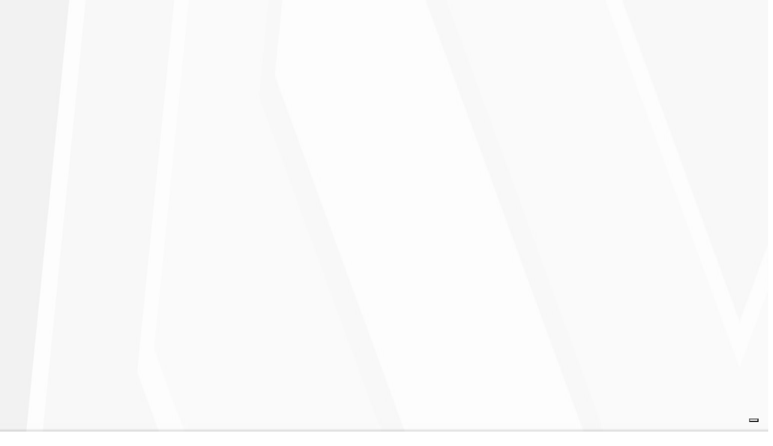

--- FILE ---
content_type: text/html; charset=utf-8
request_url: https://www.legaseriea.it/team/lecce-primavera
body_size: 81969
content:
<!DOCTYPE html><html lang="it" class="__variable_2b3bf4 __variable_70e401" dir="ltr"><head><meta charSet="utf-8"/><meta name="viewport" content="width=device-width, initial-scale=1"/><link rel="preload" href="/_next/static/media/2a91a414f28b9df3-s.p.woff" as="font" crossorigin="" type="font/woff"/><link rel="preload" href="/_next/static/media/7db6c35d839a711c-s.p.woff2" as="font" crossorigin="" type="font/woff2"/><link rel="preload" href="/_next/static/media/8888a3826f4a3af4-s.p.woff2" as="font" crossorigin="" type="font/woff2"/><link rel="preload" href="/_next/static/media/95027c4e40d64915-s.p.woff" as="font" crossorigin="" type="font/woff"/><link rel="preload" href="/_next/static/media/b957ea75a84b6ea7-s.p.woff2" as="font" crossorigin="" type="font/woff2"/><link rel="preload" href="/_next/static/media/bdc112183c1a5249-s.p.woff" as="font" crossorigin="" type="font/woff"/><link rel="preload" href="/_next/static/media/d50404729cf84c03-s.p.woff" as="font" crossorigin="" type="font/woff"/><link rel="preload" href="/_next/static/media/eafabf029ad39a43-s.p.woff2" as="font" crossorigin="" type="font/woff2"/><link rel="preload" as="image" href="https://images.legaseriea.it/image/private/t_q_good/v1766422496/prd/assets/icons/nav-serieaeni-v2_qoj76t.png"/><link rel="preload" as="image" href="https://images.legaseriea.it/image/private/t_w_480/v1764689566/prd/assets/mobileapp/logos/seriea-enilive-logo_jssflz.png" fetchPriority="high"/><link rel="preload" as="image" href="https://media-sdp.legaseriea.it/clubLogos/f791dab8f0e4449e9884dd8dbd42dbcc.webp"/><link rel="preload" as="image" href="https://media-sdp.legaseriea.it/clubLogos/b70390ba4e3c4bc2947a37617d53e8a3.webp"/><link rel="preload" as="image" href="https://media-sdp.legaseriea.it/clubLogos/25aecd0eda3e4453aabd9a9d5e7fba0d.webp"/><link rel="preload" as="image" href="https://media-sdp.legaseriea.it/clubLogos/0ae9210dce6f4f9b9d50aeeb19b0d371.webp"/><link rel="preload" as="image" href="https://media-sdp.legaseriea.it/clubLogos/3294993c79b14d918ccdc78da0fb90c5.webp"/><link rel="preload" as="image" href="https://media-sdp.legaseriea.it/clubLogos/8c7aa94d22f44738951748e2ccdf319a.webp"/><link rel="preload" as="image" href="https://media-sdp.legaseriea.it/clubLogos/4af71b35aab34ad5a7d06148abe66ad6.webp"/><link rel="preload" as="image" href="https://media-sdp.legaseriea.it/clubLogos/5bce12d5bd864c2297695d970f92576d.webp"/><link rel="stylesheet" href="/_next/static/css/5c9555c91fd9709e.css" data-precedence="next"/><link rel="stylesheet" href="/_next/static/css/e9b4c11f3dbbc2a5.css" data-precedence="next"/><link rel="stylesheet" href="/_next/static/css/1fb1d41b22a65b25.css" data-precedence="next"/><link rel="preload" as="script" fetchPriority="low" href="/_next/static/chunks/webpack-cccd89ab34b6a386.js"/><script src="/_next/static/chunks/4bd1b696-182b6b13bdad92e3.js" async=""></script><script src="/_next/static/chunks/1255-2515ec02460e7abe.js" async=""></script><script src="/_next/static/chunks/main-app-234525b5e3ddebfb.js" async=""></script><script src="/_next/static/chunks/9919-042c3635fb7674d8.js" async=""></script><script src="/_next/static/chunks/4681-a42a5d728e615987.js" async=""></script><script src="/_next/static/chunks/8730-e0ddb96b63128cad.js" async=""></script><script src="/_next/static/chunks/3323-5d1ce32a6bc278f4.js" async=""></script><script src="/_next/static/chunks/app/global-error-1cd5a9232fb045d2.js" async=""></script><script src="/_next/static/chunks/7281-684b80917771a39c.js" async=""></script><script src="/_next/static/chunks/2249-da2d2168403041ef.js" async=""></script><script src="/_next/static/chunks/751-43b769c3f25dd898.js" async=""></script><script src="/_next/static/chunks/app/layout-dbebbfe98d74d1f3.js" async=""></script><script src="/_next/static/chunks/b9e39b43-ad4e7c4b18fcb652.js" async=""></script><script src="/_next/static/chunks/13b76428-c75990430d19f963.js" async=""></script><script src="/_next/static/chunks/5239-abeee475e5c8733b.js" async=""></script><script src="/_next/static/chunks/6458-a6a1bd3bccd67693.js" async=""></script><script src="/_next/static/chunks/573-3c87656cfadc568f.js" async=""></script><script src="/_next/static/chunks/app/%5B%5B...pageName%5D%5D/page-efe9e63198a5a8e8.js" async=""></script><script src="/_next/static/chunks/app/error-8da2252f8c97c8f3.js" async=""></script><script src="/_next/static/chunks/app/template-9b97e86de2b4c222.js" async=""></script><script src="/_next/static/chunks/app/not-found-175c10f373a44559.js" async=""></script><link rel="preload" href="https://www.googletagmanager.com/gtag/js?id=G-C9786Q6TZQ" as="script"/><link rel="preload" href="https://www.googletagservices.com/tag/js/gpt.js" as="script"/><link rel="preload" href="/_next/static/chunks/9410.ab8753fd7cb2d232.js" as="script" fetchPriority="low"/><link rel="preload" href="/_next/static/chunks/668.63166665d6b7bba1.js" as="script" fetchPriority="low"/><link rel="preload" href="/_next/static/chunks/7320.65b7e066c6993fa2.js" as="script" fetchPriority="low"/><link rel="preload" href="/_next/static/chunks/1906.9aa3d7cabc3a3ae3.js" as="script" fetchPriority="low"/><link rel="preload" href="/_next/static/chunks/2274.53f5999cdcc95f6f.js" as="script" fetchPriority="low"/><link rel="preload" href="/_next/static/chunks/8032.b32e154250c347b1.js" as="script" fetchPriority="low"/><link rel="preload" href="/_next/static/chunks/852.3ba54797f4ffb58f.js" as="script" fetchPriority="low"/><link rel="preload" href="/_next/static/chunks/7030.e9cf3e1d96f6b54d.js" as="script" fetchPriority="low"/><link rel="preload" href="/_next/static/chunks/8086.2ee0e795d1b7ec7b.js" as="script" fetchPriority="low"/><link rel="preload" href="/_next/static/chunks/18.b22895d246195d1e.js" as="script" fetchPriority="low"/><link rel="preload" href="/_next/static/chunks/1620.d53a7e7c3e6c171c.js" as="script" fetchPriority="low"/><link rel="preload" href="/_next/static/chunks/2196.33a1f9f5ce0d6b14.js" as="script" fetchPriority="low"/><link rel="preload" as="image" href="https://media-sdp.legaseriea.it/clubLogos/a55dcc2058e94976b572262fc564a74c.webp"/><link rel="preload" as="image" href="https://media-sdp.legaseriea.it/clubLogos/8ddc09c1aa73448da2dff953edd95d82.webp"/><link rel="preload" as="image" href="https://media-sdp.legaseriea.it/clubLogos/d0867ddf777c41789ca282b8276002b0.webp"/><link rel="preload" as="image" href="https://media-sdp.legaseriea.it/clubLogos/ced7bf0df3a140dfa48138311122133b.webp"/><link rel="preload" as="image" href="https://media-sdp.legaseriea.it/clubLogos/920da3c6b91d4cf69b2f1448c8a71c96.webp"/><link rel="preload" as="image" href="https://media-sdp.legaseriea.it/clubLogos/be24fc024dd946ebbeb957ee6e796a2a.webp"/><link rel="preload" as="image" href="https://media-sdp.legaseriea.it/clubLogos/fe6490f2b16e45be9956a1cd04aaf3a2.webp"/><link rel="preload" as="image" href="https://media-sdp.legaseriea.it/clubLogos/367e70bf50b346209f8a0f16429850cb.webp"/><meta name="next-size-adjust" content=""/><link rel="icon" type="image/png" href="/favicon/favicon-96x96.png" sizes="96x96"/><link rel="icon" href="/favicon/favicon.ico" sizes="48x48"/><link rel="icon" href="/favicon/favicon.svg" type="image/svg+xml" sizes="any"/><link rel="apple-touch-icon" href="/favicon/apple-touch-icon.png"/><link rel="manifest" href="/favicon/site.webmanifest"/><title>Lista Squadre ufficiali | Serie A Enilive 2025/26 | legaseriea.it</title><meta name="description" content="Risultati, classifiche, calendario e video della massima serie di calcio italiano. Squadre, news, statistiche, calciomercato, Coppa Italia, Supercoppa e contenuti esclusivi."/><link rel="author" href="https://www.legaseriea.it/"/><meta name="author" content="Lega Serie A"/><link rel="manifest" href="/manifest.webmanifest"/><meta name="robots" content="noodp"/><meta property="og:title" content="Lista Squadre ufficiali | Serie A Enilive 2025/26 | legaseriea.it"/><meta property="og:description" content="Risultati, classifiche, calendario e video della massima serie di calcio italiano. Squadre, news, statistiche, calciomercato, Coppa Italia, Supercoppa e contenuti esclusivi."/><meta property="og:url" content="https://www.legaseriea.it/team/lecce-primavera"/><meta property="og:site_name" content="Lega Serie A"/><meta property="og:locale" content="it-IT"/><meta property="og:image" content="https://images.legaseriea.it/image/private/t_q-good/prd/assets/backgrounds/fallback-logo.png"/><meta property="og:type" content="website"/><meta name="twitter:card" content="summary_large_image"/><meta name="twitter:title" content="Lista Squadre ufficiali | Serie A Enilive 2025/26 | legaseriea.it"/><meta name="twitter:description" content="Risultati, classifiche, calendario e video della massima serie di calcio italiano. Squadre, news, statistiche, calciomercato, Coppa Italia, Supercoppa e contenuti esclusivi."/><meta name="twitter:image" content="https://images.legaseriea.it/image/private/t_q-good/prd/assets/backgrounds/fallback-logo.png"/><script>(self.__next_s=self.__next_s||[]).push([0,{"children":"window.googletag = window.googletag || {cmd: []};","id":"gpt-init"}])</script><script src="/_next/static/chunks/polyfills-42372ed130431b0a.js" noModule=""></script></head><body><div hidden=""><!--$--><!--/$--></div><script type="application/ld+json">[{"@context":"https://schema.org","@type":"WebSite","@id":"https://www.legaseriea.it/","name":"Lega Serie A","url":"https://www.legaseriea.it/"},{"@context":"https://schema.org","@type":"WebPage","@id":"https://www.legaseriea.it/team/lecce-primavera","headline":"Lista Squadre ufficiali | Serie A Enilive 2025/26 | legaseriea.it","url":"https://www.legaseriea.it/team/lecce-primavera","description":"Risultati, classifiche, calendario e video della massima serie di calcio italiano. Squadre, news, statistiche, calciomercato, Coppa Italia, Supercoppa e contenuti esclusivi.","potentialAction":{"@type":"ReadAction","target":"https://www.legaseriea.it/team/lecce-primavera"}}]</script><style>:root{  }</style><div id="main-container" class="flex min-h-screen flex-col justify-between bg-secondary-on-light-50 text-primary-on-light-300"><div class="match-ticker relative w-full bg-secondary-on-light-50 text-primary-on-light-300 pt-3 lg:pt-6 pb-3 lg:pb-6"><div class="ml-4 lg:ml-12"><div class="match-ticker-carousel transition-opacity duration-300 opacity-0"><div class="swiper w-full overflow-visible" dir="ltr"><div class="swiper-wrapper"><div class="swiper-slide relative h-auto w-[227px] shrink-0 hover:z-10 lg:w-[267px]"><div><div class="relative overflow-hidden rounded-[8px] border-[1px] border-black/10 bg-white" style="height:134px"><a class="absolute inset-0 z-20" aria-label="Udinese - Inter" href="/serie-a/match/c48a364acfec43679b607a7b00541dd3/udinese-vs-inter"></a><div class="absolute inset-0 z-0 opacity-60" style="background-image:url(/assets/club_card_background.png);background-size:cover;background-position:center;background-repeat:no-repeat"></div><div class="pointer-events-none relative z-30 flex h-[134px] w-full flex-col justify-between gap-2 p-4"><div class="z-10 grid grid-cols-2 items-center justify-between"><div class="flex items-center justify-start"><div class="d3-ty-body-6 font-body font-normal text-[0.625rem] lg:text-[0.75rem] text-grey-on-light-500 flex gap-1 uppercase"><span><span>,</span></span></div></div><div class="absolute top-0 right-1/2 z-30 mx-auto flex h-8 w-5 translate-x-1/2 items-center justify-center"><img alt="" fetchPriority="auto" loading="lazy" width="19" height="32" decoding="async" data-nimg="1" class="h-8 w-auto" style="color:transparent" src="https://images.legaseriea.it/image/private/t_w_480/v1764689566/prd/assets/mobileapp/logos/seriea-enilive-logo_jssflz.png"/></div><div class="flex items-center justify-end"><div class="d3-ty-navigation-3-uppercase font-navigation font-bold uppercase text-[0.625rem] lg:text-[0.75rem] text-grey-on-light-700">Matchday 21</div></div></div><div class="relative z-10 grid items-center gap-4 grid-cols-3"><div class="flex flex-col gap-1"><div class="flex w-max items-center gap-1.5 lg:gap-2"><img alt="UDI" loading="lazy" width="32" height="32" decoding="async" data-nimg="1" class="h-6 w-6 object-contain" style="color:transparent" src="https://media-sdp.legaseriea.it/clubLogos/630b1e3631db42498d1b7bc94595c5e0.webp"/><div class="d3-ty-h7 font-heading font-bold text-[0.75rem] leading-[1.1] lg:text-[0.875rem] text-primary-on-light-300 hidden">Udinese</div><div class="d3-ty-h7 font-heading font-bold text-[0.75rem] leading-[1.1] lg:text-[0.875rem] text-primary-on-light-300 block">UDI</div></div><div class="flex w-max items-center gap-1.5 lg:gap-2"><img alt="INT" loading="lazy" width="32" height="32" decoding="async" data-nimg="1" class="h-6 w-6 object-contain" style="color:transparent" src="https://media-sdp.legaseriea.it/clubLogos/b7421caff23448c49134fa4f9095ee09.webp"/><div class="d3-ty-h7 font-heading font-bold text-[0.75rem] leading-[1.1] lg:text-[0.875rem] text-primary-on-light-300 hidden">Inter</div><div class="d3-ty-h7 font-heading font-bold text-[0.75rem] leading-[1.1] lg:text-[0.875rem] text-primary-on-light-300 block">INT</div></div></div><div class="flex w-full flex-col items-center gap-2"><div class="flex flex-col items-center gap-1"><div class="flex items-center gap-1"><div class="d3-ty-h5 font-heading font-bold text-[1rem] leading-[1.1] lg:text-[1.25rem] text-primary-on-light-300">0</div></div><div class="flex items-center gap-1"><div class="d3-ty-h5 font-heading font-bold text-[1rem] leading-[1.1] lg:text-[1.25rem] text-primary-on-light-300">1</div></div></div></div><div class="pointer-events-auto relative z-30 ml-auto flex h-[54px] w-full max-w-[81px] items-center justify-center overflow-hidden rounded-[8px]"><a class="relative block h-full w-full" target="_blank" rel="noopener noreferrer" aria-label="Watch match highlights" href="https://www.legaseriea.it/serie-a/videos/highlights/c48a364acfec43679b607a7b00541dd3/serie-a-2025-2026-udinese-inter"><picture class=""><source srcSet="https://images.legaseriea.it/image/private/t_ratio16_9-size50-f_webp-c_fill/v1768668215/prd/asbmn7vezthimf6aippf" media="(min-width: 1024px)"/><source srcSet="https://images.legaseriea.it/image/private/t_ratio16_9-size40-f_webp-c_fill/v1768668215/prd/asbmn7vezthimf6aippf" media="(min-width: 768px)"/><source srcSet="https://images.legaseriea.it/image/private/t_ratio16_9-size30-f_webp-c_fill/v1768668215/prd/asbmn7vezthimf6aippf" media="(min-width: 640px)"/><img alt="Udinese vs Inter highlights" fetchPriority="auto" loading="lazy" width="624" height="351" decoding="async" data-nimg="1" class="h-full w-full object-cover" style="color:transparent" src="https://images.legaseriea.it/image/private/t_ratio16_9-size30-f_webp-c_fill/v1768668215/prd/asbmn7vezthimf6aippf"/></picture><div class="absolute inset-0 flex cursor-pointer items-center justify-center"><svg viewBox="0 0 50 50" fill="none" class="size-5 lg:size-6 text-white"><circle cx="25" cy="25" r="24" stroke="currentColor" stroke-width="2"></circle><path d="M22.4283 18.7525C22.2774 18.7689 22.1366 18.8638 22.034 19.0181C21.9314 19.1725 21.8746 19.3749 21.8751 19.5848V30.4047C21.873 30.6027 21.9218 30.7954 22.0129 30.9479C22.104 31.1005 22.2314 31.203 22.3721 31.237C22.5141 31.2722 22.6606 31.2353 22.7847 31.133L29.3863 25.723C29.4778 25.6501 29.5539 25.5449 29.6068 25.4182C29.6597 25.2915 29.6875 25.1477 29.6875 25.0012C29.6875 24.8548 29.6597 24.711 29.6068 24.5843C29.5539 24.4575 29.4778 24.3524 29.3863 24.2795L22.7847 18.8695C22.6776 18.78 22.553 18.7391 22.4283 18.7525Z" fill="currentColor"></path></svg></div></a></div></div><div class="relative flex items-center justify-center"><div class="flex w-full justify-center"><div class="d3-ty-body-6 font-body font-normal lg:text-[0.75rem] text-grey-on-light-500 line-clamp-1 text-center text-xs">DAZN</div></div></div></div></div></div></div><div class="swiper-slide relative h-auto w-[227px] shrink-0 hover:z-10 lg:w-[267px]"><div><div class="relative overflow-hidden rounded-[8px] border-[1px] border-black/10 bg-white" style="height:134px"><a class="absolute inset-0 z-20" aria-label="Napoli - Sassuolo" href="/serie-a/match/2a772f24b4f24bc490471a35a34c17cf/napoli-vs-sassuolo"></a><div class="absolute inset-0 z-0 opacity-60" style="background-image:url(/assets/club_card_background.png);background-size:cover;background-position:center;background-repeat:no-repeat"></div><div class="pointer-events-none relative z-30 flex h-[134px] w-full flex-col justify-between gap-2 p-4"><div class="z-10 grid grid-cols-2 items-center justify-between"><div class="flex items-center justify-start"><div class="d3-ty-body-6 font-body font-normal text-[0.625rem] lg:text-[0.75rem] text-grey-on-light-500 flex gap-1 uppercase"><span><span>,</span></span></div></div><div class="absolute top-0 right-1/2 z-30 mx-auto flex h-8 w-5 translate-x-1/2 items-center justify-center"><img alt="" fetchPriority="high" loading="eager" width="19" height="32" decoding="async" data-nimg="1" class="h-8 w-auto" style="color:transparent" src="https://images.legaseriea.it/image/private/t_w_480/v1764689566/prd/assets/mobileapp/logos/seriea-enilive-logo_jssflz.png"/></div><div class="flex items-center justify-end"><div class="d3-ty-navigation-3-uppercase font-navigation font-bold uppercase text-[0.625rem] lg:text-[0.75rem] text-grey-on-light-700">Matchday 21</div></div></div><div class="relative z-10 grid items-center gap-4 grid-cols-3"><div class="flex flex-col gap-1"><div class="flex w-max items-center gap-1.5 lg:gap-2"><img alt="NAP" width="32" height="32" decoding="async" data-nimg="1" class="h-6 w-6 object-contain" style="color:transparent" src="https://media-sdp.legaseriea.it/clubLogos/f791dab8f0e4449e9884dd8dbd42dbcc.webp"/><div class="d3-ty-h7 font-heading font-bold text-[0.75rem] leading-[1.1] lg:text-[0.875rem] text-primary-on-light-300 hidden">Napoli</div><div class="d3-ty-h7 font-heading font-bold text-[0.75rem] leading-[1.1] lg:text-[0.875rem] text-primary-on-light-300 block">NAP</div></div><div class="flex w-max items-center gap-1.5 lg:gap-2"><img alt="SAS" width="32" height="32" decoding="async" data-nimg="1" class="h-6 w-6 object-contain" style="color:transparent" src="https://media-sdp.legaseriea.it/clubLogos/b70390ba4e3c4bc2947a37617d53e8a3.webp"/><div class="d3-ty-h7 font-heading font-bold text-[0.75rem] leading-[1.1] lg:text-[0.875rem] text-primary-on-light-300 hidden">Sassuolo</div><div class="d3-ty-h7 font-heading font-bold text-[0.75rem] leading-[1.1] lg:text-[0.875rem] text-primary-on-light-300 block">SAS</div></div></div><div class="flex w-full flex-col items-center gap-2"><div class="flex flex-col items-center gap-1"><div class="flex items-center gap-1"><div class="d3-ty-h5 font-heading font-bold text-[1rem] leading-[1.1] lg:text-[1.25rem] text-primary-on-light-300">1</div></div><div class="flex items-center gap-1"><div class="d3-ty-h5 font-heading font-bold text-[1rem] leading-[1.1] lg:text-[1.25rem] text-primary-on-light-300">0</div></div></div></div><div class="pointer-events-auto relative z-30 ml-auto flex h-[54px] w-full max-w-[81px] items-center justify-center overflow-hidden rounded-[8px]"><a class="relative block h-full w-full" target="_blank" rel="noopener noreferrer" aria-label="Watch match highlights" href="https://www.legaseriea.it/serie-a/videos/highlights/2a772f24b4f24bc490471a35a34c17cf/serie-a-2025-2026-napoli-sassuolo"><picture class=""><source srcSet="https://images.legaseriea.it/image/private/t_ratio16_9-size50-f_webp-c_fill/prd/gbkio67pbgiaoamxlxhs" media="(min-width: 1024px)"/><source srcSet="https://images.legaseriea.it/image/private/t_ratio16_9-size40-f_webp-c_fill/prd/gbkio67pbgiaoamxlxhs" media="(min-width: 768px)"/><source srcSet="https://images.legaseriea.it/image/private/t_ratio16_9-size30-f_webp-c_fill/prd/gbkio67pbgiaoamxlxhs" media="(min-width: 640px)"/><img alt="Napoli vs Sassuolo highlights" fetchPriority="auto" loading="lazy" width="624" height="351" decoding="async" data-nimg="1" class="h-full w-full object-cover" style="color:transparent" src="https://images.legaseriea.it/image/private/t_ratio16_9-size30-f_webp-c_fill/prd/gbkio67pbgiaoamxlxhs"/></picture><div class="absolute inset-0 flex cursor-pointer items-center justify-center"><svg viewBox="0 0 50 50" fill="none" class="size-5 lg:size-6 text-white"><circle cx="25" cy="25" r="24" stroke="currentColor" stroke-width="2"></circle><path d="M22.4283 18.7525C22.2774 18.7689 22.1366 18.8638 22.034 19.0181C21.9314 19.1725 21.8746 19.3749 21.8751 19.5848V30.4047C21.873 30.6027 21.9218 30.7954 22.0129 30.9479C22.104 31.1005 22.2314 31.203 22.3721 31.237C22.5141 31.2722 22.6606 31.2353 22.7847 31.133L29.3863 25.723C29.4778 25.6501 29.5539 25.5449 29.6068 25.4182C29.6597 25.2915 29.6875 25.1477 29.6875 25.0012C29.6875 24.8548 29.6597 24.711 29.6068 24.5843C29.5539 24.4575 29.4778 24.3524 29.3863 24.2795L22.7847 18.8695C22.6776 18.78 22.553 18.7391 22.4283 18.7525Z" fill="currentColor"></path></svg></div></a></div></div><div class="relative flex items-center justify-center"><div class="flex w-full justify-center"><div class="d3-ty-body-6 font-body font-normal lg:text-[0.75rem] text-grey-on-light-500 line-clamp-1 text-center text-xs">DAZN</div></div></div></div></div></div></div><div class="swiper-slide relative h-auto w-[227px] shrink-0 hover:z-10 lg:w-[267px]"><div><div class="relative overflow-hidden rounded-[8px] border-[1px] border-black/10 bg-white" style="height:134px"><a class="absolute inset-0 z-20" aria-label="Cagliari - Juventus" href="/serie-a/match/8a7de54fac0844e989bf1bafc3b2b3c5/cagliari-vs-juventus"></a><div class="absolute inset-0 z-0 opacity-60" style="background-image:url(/assets/club_card_background.png);background-size:cover;background-position:center;background-repeat:no-repeat"></div><div class="pointer-events-none relative z-30 flex h-[134px] w-full flex-col justify-between gap-2 p-4"><div class="z-10 grid grid-cols-2 items-center justify-between"><div class="flex items-center justify-start"><div class="d3-ty-body-6 font-body font-normal text-[0.625rem] lg:text-[0.75rem] text-grey-on-light-500 flex gap-1 uppercase"><span><span>,</span></span></div></div><div class="absolute top-0 right-1/2 z-30 mx-auto flex h-8 w-5 translate-x-1/2 items-center justify-center"><img alt="" fetchPriority="high" loading="eager" width="19" height="32" decoding="async" data-nimg="1" class="h-8 w-auto" style="color:transparent" src="https://images.legaseriea.it/image/private/t_w_480/v1764689566/prd/assets/mobileapp/logos/seriea-enilive-logo_jssflz.png"/></div><div class="flex items-center justify-end"><div class="d3-ty-navigation-3-uppercase font-navigation font-bold uppercase text-[0.625rem] lg:text-[0.75rem] text-grey-on-light-700">Matchday 21</div></div></div><div class="relative z-10 grid items-center gap-4 grid-cols-3"><div class="flex flex-col gap-1"><div class="flex w-max items-center gap-1.5 lg:gap-2"><img alt="CAG" width="32" height="32" decoding="async" data-nimg="1" class="h-6 w-6 object-contain" style="color:transparent" src="https://media-sdp.legaseriea.it/clubLogos/25aecd0eda3e4453aabd9a9d5e7fba0d.webp"/><div class="d3-ty-h7 font-heading font-bold text-[0.75rem] leading-[1.1] lg:text-[0.875rem] text-primary-on-light-300 hidden">Cagliari</div><div class="d3-ty-h7 font-heading font-bold text-[0.75rem] leading-[1.1] lg:text-[0.875rem] text-primary-on-light-300 block">CAG</div></div><div class="flex w-max items-center gap-1.5 lg:gap-2"><img alt="JUV" width="32" height="32" decoding="async" data-nimg="1" class="h-6 w-6 object-contain" style="color:transparent" src="https://media-sdp.legaseriea.it/clubLogos/0ae9210dce6f4f9b9d50aeeb19b0d371.webp"/><div class="d3-ty-h7 font-heading font-bold text-[0.75rem] leading-[1.1] lg:text-[0.875rem] text-primary-on-light-300 hidden">Juventus</div><div class="d3-ty-h7 font-heading font-bold text-[0.75rem] leading-[1.1] lg:text-[0.875rem] text-primary-on-light-300 block">JUV</div></div></div><div class="flex w-full flex-col items-center gap-2"><div class="flex flex-col items-center gap-1"><div class="flex items-center gap-1"><div class="d3-ty-h5 font-heading font-bold text-[1rem] leading-[1.1] lg:text-[1.25rem] text-primary-on-light-300">1</div></div><div class="flex items-center gap-1"><div class="d3-ty-h5 font-heading font-bold text-[1rem] leading-[1.1] lg:text-[1.25rem] text-primary-on-light-300">0</div></div></div></div><div class="pointer-events-auto relative z-30 ml-auto flex h-[54px] w-full max-w-[81px] items-center justify-center overflow-hidden rounded-[8px]"><a class="relative block h-full w-full" target="_blank" rel="noopener noreferrer" aria-label="Watch match highlights" href="https://www.legaseriea.it/serie-a/videos/highlights/8a7de54fac0844e989bf1bafc3b2b3c5/serie-a-2025-2026-cagliari-juventus"><picture class=""><source srcSet="https://images.legaseriea.it/image/private/t_ratio16_9-size50-f_webp-c_fill/v1768689805/prd/kvgwbnqqmum7tzsua2ku" media="(min-width: 1024px)"/><source srcSet="https://images.legaseriea.it/image/private/t_ratio16_9-size40-f_webp-c_fill/v1768689805/prd/kvgwbnqqmum7tzsua2ku" media="(min-width: 768px)"/><source srcSet="https://images.legaseriea.it/image/private/t_ratio16_9-size30-f_webp-c_fill/v1768689805/prd/kvgwbnqqmum7tzsua2ku" media="(min-width: 640px)"/><img alt="Cagliari vs Juventus highlights" fetchPriority="auto" loading="lazy" width="624" height="351" decoding="async" data-nimg="1" class="h-full w-full object-cover" style="color:transparent" src="https://images.legaseriea.it/image/private/t_ratio16_9-size30-f_webp-c_fill/v1768689805/prd/kvgwbnqqmum7tzsua2ku"/></picture><div class="absolute inset-0 flex cursor-pointer items-center justify-center"><svg viewBox="0 0 50 50" fill="none" class="size-5 lg:size-6 text-white"><circle cx="25" cy="25" r="24" stroke="currentColor" stroke-width="2"></circle><path d="M22.4283 18.7525C22.2774 18.7689 22.1366 18.8638 22.034 19.0181C21.9314 19.1725 21.8746 19.3749 21.8751 19.5848V30.4047C21.873 30.6027 21.9218 30.7954 22.0129 30.9479C22.104 31.1005 22.2314 31.203 22.3721 31.237C22.5141 31.2722 22.6606 31.2353 22.7847 31.133L29.3863 25.723C29.4778 25.6501 29.5539 25.5449 29.6068 25.4182C29.6597 25.2915 29.6875 25.1477 29.6875 25.0012C29.6875 24.8548 29.6597 24.711 29.6068 24.5843C29.5539 24.4575 29.4778 24.3524 29.3863 24.2795L22.7847 18.8695C22.6776 18.78 22.553 18.7391 22.4283 18.7525Z" fill="currentColor"></path></svg></div></a></div></div><div class="relative flex items-center justify-center"><div class="flex w-full justify-center"><div class="d3-ty-body-6 font-body font-normal lg:text-[0.75rem] text-grey-on-light-500 line-clamp-1 text-center text-xs">DAZN | SKY</div></div></div></div></div></div></div><div class="swiper-slide relative h-auto w-[227px] shrink-0 hover:z-10 lg:w-[267px]"><div><div class="relative overflow-hidden rounded-[8px] border-[1px] border-black/10 bg-white" style="height:134px"><a class="absolute inset-0 z-20" aria-label="Parma - Genoa" href="/serie-a/match/8ba9f37b3b9c40ee87a8eab303305066/parma-vs-genoa"></a><div class="absolute inset-0 z-0 opacity-60" style="background-image:url(/assets/club_card_background.png);background-size:cover;background-position:center;background-repeat:no-repeat"></div><div class="pointer-events-none relative z-30 flex h-[134px] w-full flex-col justify-between gap-2 p-4"><div class="z-10 grid grid-cols-2 items-center justify-between"><div class="flex items-center justify-start"><div class="d3-ty-body-6 font-body font-normal text-[0.625rem] lg:text-[0.75rem] text-grey-on-light-500 flex gap-1 uppercase"><span><span>,</span></span></div></div><div class="absolute top-0 right-1/2 z-30 mx-auto flex h-8 w-5 translate-x-1/2 items-center justify-center"><img alt="" fetchPriority="high" loading="eager" width="19" height="32" decoding="async" data-nimg="1" class="h-8 w-auto" style="color:transparent" src="https://images.legaseriea.it/image/private/t_w_480/v1764689566/prd/assets/mobileapp/logos/seriea-enilive-logo_jssflz.png"/></div><div class="flex items-center justify-end"><div class="d3-ty-navigation-3-uppercase font-navigation font-bold uppercase text-[0.625rem] lg:text-[0.75rem] text-grey-on-light-700">Matchday 21</div></div></div><div class="relative z-10 grid items-center gap-4 grid-cols-2"><div class="flex flex-col gap-1"><div class="flex w-max items-center gap-1.5 lg:gap-2"><img alt="PAR" width="32" height="32" decoding="async" data-nimg="1" class="h-6 w-6 object-contain" style="color:transparent" src="https://media-sdp.legaseriea.it/clubLogos/3294993c79b14d918ccdc78da0fb90c5.webp"/><div class="d3-ty-h7 font-heading font-bold text-[0.75rem] leading-[1.1] lg:text-[0.875rem] text-primary-on-light-300 hidden">Parma</div><div class="d3-ty-h7 font-heading font-bold text-[0.75rem] leading-[1.1] lg:text-[0.875rem] text-primary-on-light-300 block">PAR</div></div><div class="flex w-max items-center gap-1.5 lg:gap-2"><img alt="GEN" width="32" height="32" decoding="async" data-nimg="1" class="h-6 w-6 object-contain" style="color:transparent" src="https://media-sdp.legaseriea.it/clubLogos/8c7aa94d22f44738951748e2ccdf319a.webp"/><div class="d3-ty-h7 font-heading font-bold text-[0.75rem] leading-[1.1] lg:text-[0.875rem] text-primary-on-light-300 hidden">Genoa</div><div class="d3-ty-h7 font-heading font-bold text-[0.75rem] leading-[1.1] lg:text-[0.875rem] text-primary-on-light-300 block">GEN</div></div></div><div class="flex w-full flex-col gap-2 items-end"><div class="flex items-center justify-end"><div class="d3-ty-h5 font-heading lg:text-[1.25rem] text-primary-on-light-300 text-xl font-bold"></div></div></div></div><div class="relative flex items-center justify-center"><div class="flex w-full justify-center"><div class="d3-ty-body-6 font-body font-normal lg:text-[0.75rem] text-grey-on-light-500 line-clamp-1 text-center text-xs">DAZN</div></div></div></div></div></div></div><div class="swiper-slide relative h-auto w-[227px] shrink-0 hover:z-10 lg:w-[267px]"><div><div class="relative overflow-hidden rounded-[8px] border-[1px] border-black/10 bg-white" style="height:134px"><a class="absolute inset-0 z-20" aria-label="Bologna - Fiorentina" href="/serie-a/match/83a6ba928a5f4b198564084e0ad7313d/bologna-vs-fiorentina"></a><div class="absolute inset-0 z-0 opacity-60" style="background-image:url(/assets/club_card_background.png);background-size:cover;background-position:center;background-repeat:no-repeat"></div><div class="pointer-events-none relative z-30 flex h-[134px] w-full flex-col justify-between gap-2 p-4"><div class="z-10 grid grid-cols-2 items-center justify-between"><div class="flex items-center justify-start"><div class="d3-ty-body-6 font-body font-normal text-[0.625rem] lg:text-[0.75rem] text-grey-on-light-500 flex gap-1 uppercase"><span><span>,</span></span></div></div><div class="absolute top-0 right-1/2 z-30 mx-auto flex h-8 w-5 translate-x-1/2 items-center justify-center"><img alt="" fetchPriority="high" loading="eager" width="19" height="32" decoding="async" data-nimg="1" class="h-8 w-auto" style="color:transparent" src="https://images.legaseriea.it/image/private/t_w_480/v1764689566/prd/assets/mobileapp/logos/seriea-enilive-logo_jssflz.png"/></div><div class="flex items-center justify-end"><div class="d3-ty-navigation-3-uppercase font-navigation font-bold uppercase text-[0.625rem] lg:text-[0.75rem] text-grey-on-light-700">Matchday 21</div></div></div><div class="relative z-10 grid items-center gap-4 grid-cols-2"><div class="flex flex-col gap-1"><div class="flex w-max items-center gap-1.5 lg:gap-2"><img alt="BOL" width="32" height="32" decoding="async" data-nimg="1" class="h-6 w-6 object-contain" style="color:transparent" src="https://media-sdp.legaseriea.it/clubLogos/4af71b35aab34ad5a7d06148abe66ad6.webp"/><div class="d3-ty-h7 font-heading font-bold text-[0.75rem] leading-[1.1] lg:text-[0.875rem] text-primary-on-light-300 hidden">Bologna</div><div class="d3-ty-h7 font-heading font-bold text-[0.75rem] leading-[1.1] lg:text-[0.875rem] text-primary-on-light-300 block">BOL</div></div><div class="flex w-max items-center gap-1.5 lg:gap-2"><img alt="FIO" width="32" height="32" decoding="async" data-nimg="1" class="h-6 w-6 object-contain" style="color:transparent" src="https://media-sdp.legaseriea.it/clubLogos/5bce12d5bd864c2297695d970f92576d.webp"/><div class="d3-ty-h7 font-heading font-bold text-[0.75rem] leading-[1.1] lg:text-[0.875rem] text-primary-on-light-300 hidden">Fiorentina</div><div class="d3-ty-h7 font-heading font-bold text-[0.75rem] leading-[1.1] lg:text-[0.875rem] text-primary-on-light-300 block">FIO</div></div></div><div class="flex w-full flex-col gap-2 items-end"><div class="flex items-center justify-end"><div class="d3-ty-h5 font-heading lg:text-[1.25rem] text-primary-on-light-300 text-xl font-bold"></div></div></div></div><div class="relative flex items-center justify-center"><div class="flex w-full justify-center"><div class="d3-ty-body-6 font-body font-normal lg:text-[0.75rem] text-grey-on-light-500 line-clamp-1 text-center text-xs">DAZN</div></div></div></div></div></div></div><div class="swiper-slide relative h-auto w-[227px] shrink-0 hover:z-10 lg:w-[267px]"><div><div class="relative overflow-hidden rounded-[8px] border-[1px] border-black/10 bg-white" style="height:134px"><a class="absolute inset-0 z-20" aria-label="Torino - Roma" href="/serie-a/match/2fa7f4b01d224f459199310cac946fd0/torino-vs-roma"></a><div class="absolute inset-0 z-0 opacity-60" style="background-image:url(/assets/club_card_background.png);background-size:cover;background-position:center;background-repeat:no-repeat"></div><div class="pointer-events-none relative z-30 flex h-[134px] w-full flex-col justify-between gap-2 p-4"><div class="z-10 grid grid-cols-2 items-center justify-between"><div class="flex items-center justify-start"><div class="d3-ty-body-6 font-body font-normal text-[0.625rem] lg:text-[0.75rem] text-grey-on-light-500 flex gap-1 uppercase"><span><span>,</span></span></div></div><div class="absolute top-0 right-1/2 z-30 mx-auto flex h-8 w-5 translate-x-1/2 items-center justify-center"><img alt="" fetchPriority="high" loading="eager" width="19" height="32" decoding="async" data-nimg="1" class="h-8 w-auto" style="color:transparent" src="https://images.legaseriea.it/image/private/t_w_480/v1764689566/prd/assets/mobileapp/logos/seriea-enilive-logo_jssflz.png"/></div><div class="flex items-center justify-end"><div class="d3-ty-navigation-3-uppercase font-navigation font-bold uppercase text-[0.625rem] lg:text-[0.75rem] text-grey-on-light-700">Matchday 21</div></div></div><div class="relative z-10 grid items-center gap-4 grid-cols-2"><div class="flex flex-col gap-1"><div class="flex w-max items-center gap-1.5 lg:gap-2"><img alt="TOR" width="32" height="32" decoding="async" data-nimg="1" class="h-6 w-6 object-contain" style="color:transparent" src="https://media-sdp.legaseriea.it/clubLogos/a55dcc2058e94976b572262fc564a74c.webp"/><div class="d3-ty-h7 font-heading font-bold text-[0.75rem] leading-[1.1] lg:text-[0.875rem] text-primary-on-light-300 hidden">Torino</div><div class="d3-ty-h7 font-heading font-bold text-[0.75rem] leading-[1.1] lg:text-[0.875rem] text-primary-on-light-300 block">TOR</div></div><div class="flex w-max items-center gap-1.5 lg:gap-2"><img alt="ROM" width="32" height="32" decoding="async" data-nimg="1" class="h-6 w-6 object-contain" style="color:transparent" src="https://media-sdp.legaseriea.it/clubLogos/8ddc09c1aa73448da2dff953edd95d82.webp"/><div class="d3-ty-h7 font-heading font-bold text-[0.75rem] leading-[1.1] lg:text-[0.875rem] text-primary-on-light-300 hidden">Roma</div><div class="d3-ty-h7 font-heading font-bold text-[0.75rem] leading-[1.1] lg:text-[0.875rem] text-primary-on-light-300 block">ROM</div></div></div><div class="flex w-full flex-col gap-2 items-end"><div class="flex items-center justify-end"><div class="d3-ty-h5 font-heading lg:text-[1.25rem] text-primary-on-light-300 text-xl font-bold"></div></div></div></div><div class="relative flex items-center justify-center"><div class="flex w-full justify-center"><div class="d3-ty-body-6 font-body font-normal lg:text-[0.75rem] text-grey-on-light-500 line-clamp-1 text-center text-xs">DAZN | SKY</div></div></div></div></div></div></div><div class="swiper-slide relative h-auto w-[227px] shrink-0 hover:z-10 lg:w-[267px]"><div><div class="relative overflow-hidden rounded-[8px] border-[1px] border-black/10 bg-white" style="height:134px"><a class="absolute inset-0 z-20" aria-label="Milan - Lecce" href="/serie-a/match/009de5b8700246e38274a141b27108db/milan-vs-lecce"></a><div class="absolute inset-0 z-0 opacity-60" style="background-image:url(/assets/club_card_background.png);background-size:cover;background-position:center;background-repeat:no-repeat"></div><div class="pointer-events-none relative z-30 flex h-[134px] w-full flex-col justify-between gap-2 p-4"><div class="z-10 grid grid-cols-2 items-center justify-between"><div class="flex items-center justify-start"><div class="d3-ty-body-6 font-body font-normal text-[0.625rem] lg:text-[0.75rem] text-grey-on-light-500 flex gap-1 uppercase"><span><span>,</span></span></div></div><div class="absolute top-0 right-1/2 z-30 mx-auto flex h-8 w-5 translate-x-1/2 items-center justify-center"><img alt="" fetchPriority="high" loading="eager" width="19" height="32" decoding="async" data-nimg="1" class="h-8 w-auto" style="color:transparent" src="https://images.legaseriea.it/image/private/t_w_480/v1764689566/prd/assets/mobileapp/logos/seriea-enilive-logo_jssflz.png"/></div><div class="flex items-center justify-end"><div class="d3-ty-navigation-3-uppercase font-navigation font-bold uppercase text-[0.625rem] lg:text-[0.75rem] text-grey-on-light-700">Matchday 21</div></div></div><div class="relative z-10 grid items-center gap-4 grid-cols-2"><div class="flex flex-col gap-1"><div class="flex w-max items-center gap-1.5 lg:gap-2"><img alt="MIL" width="32" height="32" decoding="async" data-nimg="1" class="h-6 w-6 object-contain" style="color:transparent" src="https://media-sdp.legaseriea.it/clubLogos/d0867ddf777c41789ca282b8276002b0.webp"/><div class="d3-ty-h7 font-heading font-bold text-[0.75rem] leading-[1.1] lg:text-[0.875rem] text-primary-on-light-300 hidden">Milan</div><div class="d3-ty-h7 font-heading font-bold text-[0.75rem] leading-[1.1] lg:text-[0.875rem] text-primary-on-light-300 block">MIL</div></div><div class="flex w-max items-center gap-1.5 lg:gap-2"><img alt="LEC" width="32" height="32" decoding="async" data-nimg="1" class="h-6 w-6 object-contain" style="color:transparent" src="https://media-sdp.legaseriea.it/clubLogos/ced7bf0df3a140dfa48138311122133b.webp"/><div class="d3-ty-h7 font-heading font-bold text-[0.75rem] leading-[1.1] lg:text-[0.875rem] text-primary-on-light-300 hidden">Lecce</div><div class="d3-ty-h7 font-heading font-bold text-[0.75rem] leading-[1.1] lg:text-[0.875rem] text-primary-on-light-300 block">LEC</div></div></div><div class="flex w-full flex-col gap-2 items-end"><div class="flex items-center justify-end"><div class="d3-ty-h5 font-heading lg:text-[1.25rem] text-primary-on-light-300 text-xl font-bold"></div></div></div></div><div class="relative flex items-center justify-center"><div class="flex w-full justify-center"><div class="d3-ty-body-6 font-body font-normal lg:text-[0.75rem] text-grey-on-light-500 line-clamp-1 text-center text-xs">DAZN</div></div></div></div></div></div></div><div class="swiper-slide relative h-auto w-[227px] shrink-0 hover:z-10 lg:w-[267px]"><div><div class="relative overflow-hidden rounded-[8px] border-[1px] border-black/10 bg-white" style="height:134px"><a class="absolute inset-0 z-20" aria-label="Cremonese - Verona" href="/serie-a/match/e5ff7316266848dbaef8fb6ff585b223/cremonese-vs-verona"></a><div class="absolute inset-0 z-0 opacity-60" style="background-image:url(/assets/club_card_background.png);background-size:cover;background-position:center;background-repeat:no-repeat"></div><div class="pointer-events-none relative z-30 flex h-[134px] w-full flex-col justify-between gap-2 p-4"><div class="z-10 grid grid-cols-2 items-center justify-between"><div class="flex items-center justify-start"><div class="d3-ty-body-6 font-body font-normal text-[0.625rem] lg:text-[0.75rem] text-grey-on-light-500 flex gap-1 uppercase"><span><span>,</span></span></div></div><div class="absolute top-0 right-1/2 z-30 mx-auto flex h-8 w-5 translate-x-1/2 items-center justify-center"><img alt="" fetchPriority="high" loading="eager" width="19" height="32" decoding="async" data-nimg="1" class="h-8 w-auto" style="color:transparent" src="https://images.legaseriea.it/image/private/t_w_480/v1764689566/prd/assets/mobileapp/logos/seriea-enilive-logo_jssflz.png"/></div><div class="flex items-center justify-end"><div class="d3-ty-navigation-3-uppercase font-navigation font-bold uppercase text-[0.625rem] lg:text-[0.75rem] text-grey-on-light-700">Matchday 21</div></div></div><div class="relative z-10 grid items-center gap-4 grid-cols-2"><div class="flex flex-col gap-1"><div class="flex w-max items-center gap-1.5 lg:gap-2"><img alt="CRE" width="32" height="32" decoding="async" data-nimg="1" class="h-6 w-6 object-contain" style="color:transparent" src="https://media-sdp.legaseriea.it/clubLogos/920da3c6b91d4cf69b2f1448c8a71c96.webp"/><div class="d3-ty-h7 font-heading font-bold text-[0.75rem] leading-[1.1] lg:text-[0.875rem] text-primary-on-light-300 hidden">Cremonese</div><div class="d3-ty-h7 font-heading font-bold text-[0.75rem] leading-[1.1] lg:text-[0.875rem] text-primary-on-light-300 block">CRE</div></div><div class="flex w-max items-center gap-1.5 lg:gap-2"><img alt="VER" width="32" height="32" decoding="async" data-nimg="1" class="h-6 w-6 object-contain" style="color:transparent" src="https://media-sdp.legaseriea.it/clubLogos/be24fc024dd946ebbeb957ee6e796a2a.webp"/><div class="d3-ty-h7 font-heading font-bold text-[0.75rem] leading-[1.1] lg:text-[0.875rem] text-primary-on-light-300 hidden">Hellas Verona</div><div class="d3-ty-h7 font-heading font-bold text-[0.75rem] leading-[1.1] lg:text-[0.875rem] text-primary-on-light-300 block">VER</div></div></div><div class="flex w-full flex-col gap-2 items-end"><div class="flex items-center justify-end"><div class="d3-ty-h5 font-heading lg:text-[1.25rem] text-primary-on-light-300 text-xl font-bold"></div></div></div></div><div class="relative flex items-center justify-center"><div class="flex w-full justify-center"><div class="d3-ty-body-6 font-body font-normal lg:text-[0.75rem] text-grey-on-light-500 line-clamp-1 text-center text-xs">DAZN</div></div></div></div></div></div></div><div class="swiper-slide relative h-auto w-[227px] shrink-0 hover:z-10 lg:w-[267px]"><div><div class="relative overflow-hidden rounded-[8px] border-[1px] border-black/10 bg-white" style="height:134px"><a class="absolute inset-0 z-20" aria-label="Lazio - Como" href="/serie-a/match/dbc541d6467647ac86ccc3bba334c8c3/lazio-vs-como"></a><div class="absolute inset-0 z-0 opacity-60" style="background-image:url(/assets/club_card_background.png);background-size:cover;background-position:center;background-repeat:no-repeat"></div><div class="pointer-events-none relative z-30 flex h-[134px] w-full flex-col justify-between gap-2 p-4"><div class="z-10 grid grid-cols-2 items-center justify-between"><div class="flex items-center justify-start"><div class="d3-ty-body-6 font-body font-normal text-[0.625rem] lg:text-[0.75rem] text-grey-on-light-500 flex gap-1 uppercase"><span><span>,</span></span></div></div><div class="absolute top-0 right-1/2 z-30 mx-auto flex h-8 w-5 translate-x-1/2 items-center justify-center"><img alt="" fetchPriority="high" loading="eager" width="19" height="32" decoding="async" data-nimg="1" class="h-8 w-auto" style="color:transparent" src="https://images.legaseriea.it/image/private/t_w_480/v1764689566/prd/assets/mobileapp/logos/seriea-enilive-logo_jssflz.png"/></div><div class="flex items-center justify-end"><div class="d3-ty-navigation-3-uppercase font-navigation font-bold uppercase text-[0.625rem] lg:text-[0.75rem] text-grey-on-light-700">Matchday 21</div></div></div><div class="relative z-10 grid items-center gap-4 grid-cols-2"><div class="flex flex-col gap-1"><div class="flex w-max items-center gap-1.5 lg:gap-2"><img alt="LAZ" width="32" height="32" decoding="async" data-nimg="1" class="h-6 w-6 object-contain" style="color:transparent" src="https://media-sdp.legaseriea.it/clubLogos/fe6490f2b16e45be9956a1cd04aaf3a2.webp"/><div class="d3-ty-h7 font-heading font-bold text-[0.75rem] leading-[1.1] lg:text-[0.875rem] text-primary-on-light-300 hidden">Lazio</div><div class="d3-ty-h7 font-heading font-bold text-[0.75rem] leading-[1.1] lg:text-[0.875rem] text-primary-on-light-300 block">LAZ</div></div><div class="flex w-max items-center gap-1.5 lg:gap-2"><img alt="COM" width="32" height="32" decoding="async" data-nimg="1" class="h-6 w-6 object-contain" style="color:transparent" src="https://media-sdp.legaseriea.it/clubLogos/367e70bf50b346209f8a0f16429850cb.webp"/><div class="d3-ty-h7 font-heading font-bold text-[0.75rem] leading-[1.1] lg:text-[0.875rem] text-primary-on-light-300 hidden">Como</div><div class="d3-ty-h7 font-heading font-bold text-[0.75rem] leading-[1.1] lg:text-[0.875rem] text-primary-on-light-300 block">COM</div></div></div><div class="flex w-full flex-col gap-2 items-end"><div class="flex items-center justify-end"><div class="d3-ty-h5 font-heading lg:text-[1.25rem] text-primary-on-light-300 text-xl font-bold"></div></div></div></div><div class="relative flex items-center justify-center"><div class="flex w-full justify-center"><div class="d3-ty-body-6 font-body font-normal lg:text-[0.75rem] text-grey-on-light-500 line-clamp-1 text-center text-xs">DAZN</div></div></div></div></div></div></div></div></div><div class="hidden pointer-events-none absolute inset-0"><button class="carousel-button-prev cursor-pointer place-items-center h-[42px] w-[42px] hover:opacity-60 text-black opacity-0 rtl:rotate-180 generic-gradient-on-dark pointer-events-auto absolute top-1/2 left-10 z-10 hidden -translate-y-1/2 justify-center rounded-full bg-gradient-to-br shadow-md transition-transform hover:scale-110 md:!flex [&amp;_svg_path]:stroke-[var(--color-grey-on-light-0)]" title="prev-slide" aria-label="prev-slide" aria-disabled="true"><svg width="24" height="24" viewBox="0 0 24 24" fill="none" xmlns="http://www.w3.org/2000/svg" class="h-6 w-6 stroke-0 text-white fill-white"><path d="M14.293 5.29297C14.6835 4.90244 15.3166 4.90244 15.7071 5.29297C16.0976 5.68349 16.0976 6.31651 15.7071 6.70703L10.4141 12L15.7071 17.293C16.0976 17.6835 16.0976 18.3165 15.7071 18.707C15.3166 19.0976 14.6835 19.0976 14.293 18.707L8.29302 12.707C7.90249 12.3165 7.90249 11.6835 8.29302 11.293L14.293 5.29297Z" fill="currentColor"></path></svg></button><button class="carousel-button-next cursor-pointer place-items-center h-[42px] w-[42px] hover:opacity-60 text-black opacity-0 rtl:rotate-180 generic-gradient-on-dark pointer-events-auto absolute top-1/2 right-10 z-10 hidden -translate-y-1/2 justify-center rounded-full bg-gradient-to-br shadow-md transition-transform hover:scale-110 md:!flex [&amp;_svg_path]:stroke-[var(--color-grey-on-light-0)]" title="next-slide" aria-label="next-slide" aria-disabled="true"><svg width="24" height="24" viewBox="0 0 24 24" fill="none" xmlns="http://www.w3.org/2000/svg" class="h-6 w-6 stroke-0 text-white fill-white"><path d="M8.29302 5.29297C8.68354 4.90244 9.31655 4.90244 9.70708 5.29297L15.7071 11.293C16.0976 11.6835 16.0976 12.3165 15.7071 12.707L9.70708 18.707C9.31655 19.0976 8.68354 19.0976 8.29302 18.707C7.90249 18.3165 7.90249 17.6835 8.29302 17.293L13.586 12L8.29302 6.70703C7.90249 6.31651 7.90249 5.68349 8.29302 5.29297Z" fill="currentColor"></path></svg></button></div></div></div></div><header id="header" class="header ios-gpu-fix z-50 w-full transition-transform duration-300 sticky top-0"><nav id="header-nav" class="flex flex-col justify-center border-b border-black/10 transition-all duration-300 bg-white text-black"><div class="group/container container px-4 group-[.container]/container:px-0 md:px-4 md:group-[.container]/container:px-0 lg:px-6 lg:group-[.container]/container:px-0 xl:px-12 xl:group-[.container]/container:px-0 2xl:px-12 2xl:group-[.container]/container:px-0 flex items-center gap-6 min-h-[2.5rem]"><div class="items-center hidden lg:block"><div class="hamburger z-50 flex w-full items-center justify-start"><button class="group h-full cursor-pointer space-y-2 transition duration-300 text-black hocus:text-primary-generic-on-light-100 active:text-text-primary-generic-on-light-100" aria-expanded="false" id="hamburger" title="open"><div class="text-primary-on-light-300 flex h-6 w-[34px] items-center justify-center"><svg viewBox="0 0 34 24" xmlns="http://www.w3.org/2000/svg" fill="currentColor" class="fill-current text-current w-[34px] h-[24px]"><path d="M1.2002 17.1997C0.537453 17.1997 0 17.7372 0 18.3999C0.000106812 19.0626 0.537518 19.6001 1.2002 19.6001H15.3145C15.9771 19.6001 16.5145 19.0625 16.5146 18.3999C16.5146 17.7372 15.9772 17.1997 15.3145 17.1997H1.2002ZM1.2002 10.8003C0.537453 10.8003 0 11.3377 0 12.0005C0.000106812 12.6631 0.537518 13.2007 1.2002 13.2007H32.7998C33.4625 13.2007 33.9999 12.6631 34 12.0005C34 11.3377 33.4625 10.8003 32.7998 10.8003H1.2002ZM1.2002 4.3999C0.537453 4.3999 0 4.93736 0 5.6001C0.000106812 6.26275 0.537518 6.80029 1.2002 6.80029H32.7998C33.4625 6.80029 33.9999 6.26275 34 5.6001C34 4.93736 33.4625 4.3999 32.7998 4.3999H1.2002Z" fill="currentColor"></path></svg></div></button></div></div><div class="flex items-center justify-start overflow-x-auto" id="primaryNavigation"><div class="menu h-fit w-full"><div class="menu-list text-primary-on-light-300"><nav aria-label="menu-list-aria-label"><ul class="thin-scrollbar relative flex w-full flex-row items-center gap-4 overflow-x-auto py-[13px] lg:py-3"><li style="--competition-100:#225696;--competition-50:#0D8EFE"><a class="inline-flex items-center gap-2 rounded-full px-[18px] py-2.5 text-sm font-medium whitespace-nowrap transition-colors duration-200 focus:outline-none border-grey-on-light-100 border text-primary-on-light-300 hover:border hover:border-[var(--competition-100,var(--color-primary-on-light-300))]" title="Serie A Enilive" data-id="serie-a" target="_self" href="/serie-a"><div class="relative h-[21px] min-h-[21px] w-[12px] flex-shrink-0"><img alt="Serie A Enilive icon" loading="lazy" width="12" height="21" decoding="async" data-nimg="1" class="h-full w-full object-cover" style="color:transparent" src="https://images.legaseriea.it/image/private/t_q_good/v1766422496/prd/assets/icons/nav-serieaeni-v2_qoj76t.png"/></div><div class="d3-ty-navigation-2 font-navigation font-bold text-[0.75rem] lg:text-[0.875rem]">Serie A Enilive</div></a></li><li style="--competition-100:#951F28;--competition-50:#DD3014"><a class="inline-flex items-center gap-2 rounded-full px-[18px] py-2.5 text-sm font-medium whitespace-nowrap transition-colors duration-200 focus:outline-none border-grey-on-light-100 border text-primary-on-light-300 hover:border hover:border-[var(--competition-100,var(--color-primary-on-light-300))]" title="Coppa Italia Frecciarossa" data-id="coppa-italia" target="_self" href="/coppa-italia"><div class="relative h-[21px] min-h-[21px] w-[12px] flex-shrink-0"><img alt="Coppa Italia Frecciarossa icon" loading="lazy" width="12" height="21" decoding="async" data-nimg="1" class="h-full w-full object-cover" style="color:transparent" src="https://images.legaseriea.it/image/private/t_q_good/v1766422492/prd/assets/icons/nav-coppa-italia-frecciarossa-v2_kyqpor.png"/></div><div class="d3-ty-navigation-2 font-navigation font-bold text-[0.75rem] lg:text-[0.875rem]">Coppa Italia Frecciarossa</div></a></li><li style="--competition-100:#086BA2;--competition-50:#67A3C4"><a class="inline-flex items-center gap-2 rounded-full px-[18px] py-2.5 text-sm font-medium whitespace-nowrap transition-colors duration-200 focus:outline-none border-grey-on-light-100 border text-primary-on-light-300 hover:border hover:border-[var(--competition-100,var(--color-primary-on-light-300))]" title="EA Sports FC Supercup" data-id="supercoppa" target="_self" href="/supercoppa"><div class="relative h-[21px] min-h-[21px] w-[12px] flex-shrink-0"><img alt="EA Sports FC Supercup icon" loading="lazy" width="12" height="21" decoding="async" data-nimg="1" class="h-full w-full object-cover" style="color:transparent" src="https://images.legaseriea.it/image/private/t_q_good/v1766422497/prd/assets/icons/nav-supercup-v2_f5exd8.png"/></div><div class="d3-ty-navigation-2 font-navigation font-bold text-[0.75rem] lg:text-[0.875rem]">EA Sports FC Supercup</div></a></li><li><a class="inline-flex items-center gap-2 rounded-full px-[18px] py-2.5 text-sm font-medium whitespace-nowrap transition-colors duration-200 focus:outline-none border-grey-on-light-100 border text-primary-on-light-300 hover:border hover:border-[var(--competition-100,var(--color-primary-on-light-300))]" title="Primavera 1" data-id="primavera" target="_self" href="/primavera/calendario-risultati"><div class="relative h-[21px] min-h-[21px] w-[12px] flex-shrink-0"><img alt="Primavera 1 icon" loading="lazy" width="12" height="21" decoding="async" data-nimg="1" class="h-full w-full object-cover" style="color:transparent" src="https://images.legaseriea.it/image/private/t_q_good/v1766422495/prd/assets/icons/nav-primavera1-v2_gdp5c9.png"/></div><div class="d3-ty-navigation-2 font-navigation font-bold text-[0.75rem] lg:text-[0.875rem]">Primavera 1</div></a></li><li><a class="inline-flex items-center gap-2 rounded-full px-[18px] py-2.5 text-sm font-medium whitespace-nowrap transition-colors duration-200 focus:outline-none border-grey-on-light-100 border text-primary-on-light-300 hover:border hover:border-[var(--competition-100,var(--color-primary-on-light-300))]" title="Coppa Italia Primavera" data-id="a24d6182-5281-4336-aaad-6866106f2759" target="_self" href="/coppa-italia-primavera/calendario-risultati"><div class="relative h-[21px] min-h-[21px] w-[12px] flex-shrink-0"><img alt="Coppa Italia Primavera icon" loading="lazy" width="12" height="21" decoding="async" data-nimg="1" class="h-full w-full object-cover" style="color:transparent" src="https://images.legaseriea.it/image/private/t_q_good/v1766422494/prd/assets/icons/nav-coppa-italia-primavera-v2_kdzozk.png"/></div><div class="d3-ty-navigation-2 font-navigation font-bold text-[0.75rem] lg:text-[0.875rem]">Coppa Italia Primavera</div></a></li><li><a class="inline-flex items-center gap-2 rounded-full px-[18px] py-2.5 text-sm font-medium whitespace-nowrap transition-colors duration-200 focus:outline-none border-grey-on-light-100 border text-primary-on-light-300 hover:border hover:border-[var(--competition-100,var(--color-primary-on-light-300))]" title="Supercoppa Primavera" data-id="999b3df6-be5f-4c36-9b12-8756d791f2a9" target="_self" href="/supercoppa-primavera/calendario-risultati"><div class="relative h-[21px] min-h-[21px] w-[12px] flex-shrink-0"><img alt="Supercoppa Primavera icon" loading="lazy" width="12" height="21" decoding="async" data-nimg="1" class="h-full w-full object-cover" style="color:transparent" src="https://images.legaseriea.it/image/private/t_q_good/v1766422496/prd/assets/icons/nav-supercoppa-primavera-v2_ittyt9.png"/></div><div class="d3-ty-navigation-2 font-navigation font-bold text-[0.75rem] lg:text-[0.875rem]">Supercoppa Primavera</div></a></li></ul></nav></div></div></div></div></nav><nav id="secondary-nav" class="transition-all duration-300 border-white/20 bg-white text-black" aria-label="Secondary navigation"><div class="group/container container px-4 group-[.container]/container:px-0 md:px-4 md:group-[.container]/container:px-0 lg:px-6 lg:group-[.container]/container:px-0 xl:px-12 xl:group-[.container]/container:px-0 2xl:px-12 2xl:group-[.container]/container:px-0 grid grid-cols-3 items-center justify-between lg:flex"><div class="flex items-center lg:hidden"><div class="hamburger z-50 flex w-full items-center justify-start"><button class="group h-full cursor-pointer space-y-2 transition duration-300 text-black hocus:text-primary-generic-on-light-100 active:text-text-primary-generic-on-light-100" aria-expanded="false" id="hamburger" title="open"><div class="text-primary-on-light-300 flex h-6 w-[34px] items-center justify-center"><svg viewBox="0 0 34 24" xmlns="http://www.w3.org/2000/svg" fill="currentColor" class="fill-current text-current w-[34px] h-[24px]"><path d="M1.2002 17.1997C0.537453 17.1997 0 17.7372 0 18.3999C0.000106812 19.0626 0.537518 19.6001 1.2002 19.6001H15.3145C15.9771 19.6001 16.5145 19.0625 16.5146 18.3999C16.5146 17.7372 15.9772 17.1997 15.3145 17.1997H1.2002ZM1.2002 10.8003C0.537453 10.8003 0 11.3377 0 12.0005C0.000106812 12.6631 0.537518 13.2007 1.2002 13.2007H32.7998C33.4625 13.2007 33.9999 12.6631 34 12.0005C34 11.3377 33.4625 10.8003 32.7998 10.8003H1.2002ZM1.2002 4.3999C0.537453 4.3999 0 4.93736 0 5.6001C0.000106812 6.26275 0.537518 6.80029 1.2002 6.80029H32.7998C33.4625 6.80029 33.9999 6.26275 34 5.6001C34 4.93736 33.4625 4.3999 32.7998 4.3999H1.2002Z" fill="currentColor"></path></svg></div></button></div></div><div class="hidden w-full lg:block"><div class="hidden items-center justify-start lg:flex" id="secondaryNavigation"><div class="menu h-fit w-full"><div class="menu-list text-primary-on-light-300"><nav aria-label="menu-list-aria-label" class="hidden lg:block"><ul class="header-menu flex w-full flex-row items-center gap-6"><li class="relative"><div><a class="menu-nav-item group cursor-pointer border-b-2 border-transparent transition-all duration-75 hover:border-b-primary-on-light focus-visible:border-b-primary-on-light text-primary-on-light-300" data-id="bbba91b3-9c57-46c7-9e48-cb2ff4b2729c" target="_self" href="/serie-a/calendario-risultati"><div class="d3-ty-navigation-2 font-navigation font-bold text-[0.75rem] lg:text-[0.875rem]">Calendario e Risultati</div></a></div></li><li class="relative"><div><a class="menu-nav-item group cursor-pointer border-b-2 border-transparent transition-all duration-75 hover:border-b-primary-on-light focus-visible:border-b-primary-on-light text-primary-on-light-300" data-id="147718b9-445c-46bd-8105-17a50d7f0dbf" target="_self" href="/serie-a/classifica"><div class="d3-ty-navigation-2 font-navigation font-bold text-[0.75rem] lg:text-[0.875rem]">Classifica</div></a></div></li><li class="relative"><div><a class="menu-nav-item group cursor-pointer border-b-2 border-transparent transition-all duration-75 hover:border-b-primary-on-light focus-visible:border-b-primary-on-light text-primary-on-light-300" data-id="8170be93-c5bb-461d-aa04-37f343f4e51a" target="_self" href="/serie-a/videos/highlights"><div class="d3-ty-navigation-2 font-navigation font-bold text-[0.75rem] lg:text-[0.875rem]">Highlights</div></a></div></li><li class="relative"><div><a class="menu-nav-item group cursor-pointer border-b-2 border-transparent transition-all duration-75 hover:border-b-primary-on-light focus-visible:border-b-primary-on-light text-primary-on-light-300" data-id="6d3765ef-f1d5-4f0b-bed0-fe24126e5161" target="_self" href="/serie-a/statistiche"><div class="d3-ty-navigation-2 font-navigation font-bold text-[0.75rem] lg:text-[0.875rem]">Statistiche</div></a></div></li><li class="relative"><div><a class="menu-nav-item group cursor-pointer border-b-2 border-transparent transition-all duration-75 hover:border-b-primary-on-light focus-visible:border-b-primary-on-light text-primary-on-light-300" data-id="f430a7b0-cd06-4510-856b-b788c93a794b" target="_self" href="/team/index"><div class="d3-ty-navigation-2 font-navigation font-bold text-[0.75rem] lg:text-[0.875rem]">Club</div></a></div></li><li class="relative"><div><div class="relative inline-block"><div role="button" tabindex="0" aria-expanded="false" aria-haspopup="true" class="cursor-pointer outline-none focus-visible:ring-2 focus-visible:ring-blue-500 focus-visible:ring-offset-2"><button class="flex cursor-pointer items-center gap-2 focus:outline-none focus-visible:ring-2 focus-visible:ring-offset-2 border-b-2 border-transparent transition-all duration-75 text-primary-on-light-300" aria-expanded="false" aria-haspopup="true" type="button"><div class="d3-ty-navigation-2 font-navigation font-bold text-[0.75rem] lg:text-[0.875rem]">Altro</div><svg width="12" height="12" viewBox="0 0 24 24" fill="none" xmlns="http://www.w3.org/2000/svg" class="transition-transform duration-200 rotate-0"><path d="M17.293 8.29297C17.6835 7.90244 18.3166 7.90244 18.7071 8.29297C19.0976 8.68349 19.0976 9.31651 18.7071 9.70703L12.7071 15.707C12.3166 16.0976 11.6835 16.0976 11.293 15.707L5.29302 9.70703C4.90249 9.31651 4.90249 8.68349 5.29302 8.29297C5.68354 7.90244 6.31655 7.90244 6.70708 8.29297L12 13.5859L17.293 8.29297Z" fill="currentColor"></path></svg></button></div></div></div></li></ul></nav></div></div></div></div><div class="flex h-[72px] w-full items-center justify-center lg:max-w-[50px]" id="logo"><div class="h-[4.5rem] max-w-[2.688rem] flex items-center justify-center"><a class="inline-block transition-opacity hover:opacity-80" aria-label="Go to homepage - Site Logo" href="/"><img alt="Site Logo" width="32" height="44" decoding="async" data-nimg="1" class="object-contain " style="color:transparent;max-width:100%;height:auto" src="https://images.legaseriea.it/image/private/t_q_good/v1766422496/prd/assets/icons/nav-serieaeni-v2_qoj76t.png"/></a></div></div><div class="hidden w-full items-center justify-end gap-6 lg:flex"><div class="flex items-center justify-end" id="serviceNavigation"><div class="menu h-fit w-full"><div class="menu-list text-primary-on-light-300 bg-transparent"><nav aria-label="menu-list-aria-label"><ul class="header-menu flex w-full flex-col gap-2 lg:flex-row lg:items-center lg:gap-6"><li class="relative py-2 lg:py-0"><div><a class="menu-nav-item group cursor-pointer border-b-2 border-transparent transition-all duration-75 flex items-center gap-1.5 hover:border-b-primary-on-light-300 focus-visible:border-b-primary-on-light-300 text-primary-on-light-300" data-id="88e3bfd1-de37-498e-ad93-48bcee609931" target="_self" href="/radiotv"><svg viewBox="0 0 22 22" fill="none" width="22" height="22"><path d="M12.8332 2.75L4.24309 6.18658C4.07299 6.25454 3.92715 6.3719 3.82438 6.52352C3.72161 6.67514 3.66662 6.85408 3.6665 7.03725V17.4167C3.6665 17.6598 3.76308 17.8929 3.93499 18.0648C4.1069 18.2368 4.34006 18.3333 4.58317 18.3333H17.4165C17.6596 18.3333 17.8928 18.2368 18.0647 18.0648C18.2366 17.8929 18.3332 17.6598 18.3332 17.4167V7.33333C18.3332 7.09022 18.2366 6.85706 18.0647 6.68515C17.8928 6.51324 17.6596 6.41667 17.4165 6.41667H4.12484" stroke="currentColor" stroke-width="1.5" stroke-linecap="round" stroke-linejoin="round"></path><path d="M3.6665 11H18.3332" stroke="currentColor" stroke-width="1.5" stroke-linecap="round" stroke-linejoin="round"></path><path d="M6.4165 11V9.16663" stroke="currentColor" stroke-width="1.5" stroke-linecap="round" stroke-linejoin="round"></path><path d="M15.5835 14.6666V14.6758" stroke="currentColor" stroke-width="1.5" stroke-linecap="round" stroke-linejoin="round"></path><path d="M11.9165 14.6666V14.6758" stroke="currentColor" stroke-width="1.5" stroke-linecap="round" stroke-linejoin="round"></path></svg><div class="d3-ty-navigation-2 font-navigation font-bold text-[0.75rem] lg:text-[0.875rem]">Radio TV</div></a></div></li><li class="relative py-2 lg:py-0"><div><a class="menu-nav-item group cursor-pointer border-b-2 border-transparent transition-all duration-75 flex items-center gap-1.5 hover:border-b-primary-on-light-300 focus-visible:border-b-primary-on-light-300 text-primary-on-light-300" data-id="db5d6d4b-173b-468c-8d91-4d2bfe32dc54" target="_self" href="/lega-serie-a/documentazione"><svg width="22" height="22" viewBox="0 0 22 22" fill="none" xmlns="http://www.w3.org/2000/svg"><path d="M12.8335 2.75V6.41667C12.8335 6.65978 12.9301 6.89294 13.102 7.06485C13.2739 7.23676 13.507 7.33333 13.7502 7.33333H17.4168" stroke="currentColor" stroke-width="1.5" stroke-linecap="round" stroke-linejoin="round"></path><path d="M15.5835 19.25H6.41683C5.9306 19.25 5.46428 19.0568 5.12047 18.713C4.77665 18.3692 4.5835 17.9029 4.5835 17.4167V4.58333C4.5835 4.0971 4.77665 3.63079 5.12047 3.28697C5.46428 2.94315 5.9306 2.75 6.41683 2.75H12.8335L17.4168 7.33333V17.4167C17.4168 17.9029 17.2237 18.3692 16.8799 18.713C16.536 19.0568 16.0697 19.25 15.5835 19.25Z" stroke="currentColor" stroke-width="1.5" stroke-linecap="round" stroke-linejoin="round"></path><path d="M11 15.5834V10.0834" stroke="currentColor" stroke-width="1.5" stroke-linecap="round" stroke-linejoin="round"></path><path d="M8.7085 13.2916L11.0002 15.5833L13.2918 13.2916" stroke="currentColor" stroke-width="1.5" stroke-linecap="round" stroke-linejoin="round"></path></svg><div class="d3-ty-navigation-2 font-navigation font-bold text-[0.75rem] lg:text-[0.875rem]">Documenti</div></a></div></li><li class="relative py-2 lg:py-0 hidden lg:block"><div><a class="menu-nav-item group cursor-pointer border-b-2 border-transparent transition-all duration-75 flex items-center gap-1.5 hover:border-b-primary-on-light-300 focus-visible:border-b-primary-on-light-300 text-primary-on-light-300" data-id="a3dd976f-b9d9-4cec-a4b2-79480c7b7dda" target="_self" href="/search"><svg viewBox="0 0 24 24" fill="none" width="22" height="22"><path d="M3 10C3 10.9193 3.18106 11.8295 3.53284 12.6788C3.88463 13.5281 4.40024 14.2997 5.05025 14.9497C5.70026 15.5998 6.47194 16.1154 7.32122 16.4672C8.1705 16.8189 9.08075 17 10 17C10.9193 17 11.8295 16.8189 12.6788 16.4672C13.5281 16.1154 14.2997 15.5998 14.9497 14.9497C15.5998 14.2997 16.1154 13.5281 16.4672 12.6788C16.8189 11.8295 17 10.9193 17 10C17 9.08075 16.8189 8.1705 16.4672 7.32122C16.1154 6.47194 15.5998 5.70026 14.9497 5.05025C14.2997 4.40024 13.5281 3.88463 12.6788 3.53284C11.8295 3.18106 10.9193 3 10 3C9.08075 3 8.1705 3.18106 7.32122 3.53284C6.47194 3.88463 5.70026 4.40024 5.05025 5.05025C4.40024 5.70026 3.88463 6.47194 3.53284 7.32122C3.18106 8.1705 3 9.08075 3 10Z" stroke="currentColor" stroke-width="1.5" stroke-linecap="round" stroke-linejoin="round"></path><path d="M21 21L15 15" stroke="currentColor" stroke-width="1.5" stroke-linecap="round" stroke-linejoin="round"></path></svg><div class="d3-ty-navigation-2 font-navigation font-bold text-[0.75rem] lg:text-[0.875rem]">Cerca</div></a></div></li></ul></nav></div></div></div><div class="flex items-center justify-end" id="loginNavigation"><div class="flex items-center gap-4"><a class="items-center gap-1 lg:hidden" href="/search"><div class="size-6"><svg viewBox="0 0 24 24" fill="none" class="text-primary-on-light-300" width="22" height="22"><path d="M3 10C3 10.9193 3.18106 11.8295 3.53284 12.6788C3.88463 13.5281 4.40024 14.2997 5.05025 14.9497C5.70026 15.5998 6.47194 16.1154 7.32122 16.4672C8.1705 16.8189 9.08075 17 10 17C10.9193 17 11.8295 16.8189 12.6788 16.4672C13.5281 16.1154 14.2997 15.5998 14.9497 14.9497C15.5998 14.2997 16.1154 13.5281 16.4672 12.6788C16.8189 11.8295 17 10.9193 17 10C17 9.08075 16.8189 8.1705 16.4672 7.32122C16.1154 6.47194 15.5998 5.70026 14.9497 5.05025C14.2997 4.40024 13.5281 3.88463 12.6788 3.53284C11.8295 3.18106 10.9193 3 10 3C9.08075 3 8.1705 3.18106 7.32122 3.53284C6.47194 3.88463 5.70026 4.40024 5.05025 5.05025C4.40024 5.70026 3.88463 6.47194 3.53284 7.32122C3.18106 8.1705 3 9.08075 3 10Z" stroke="currentColor" stroke-width="1.5" stroke-linecap="round" stroke-linejoin="round"></path><path d="M21 21L15 15" stroke="currentColor" stroke-width="1.5" stroke-linecap="round" stroke-linejoin="round"></path></svg></div><span class="d3-ty-navigation-2 font-navigation font-bold text-[0.75rem] lg:text-[0.875rem] text-primary-on-light-300 hidden capitalize lg:block">search</span></a><div class="flex items-center gap-2" aria-live="polite" aria-busy="true"><div class="h-8 w-8 animate-pulse rounded-full bg-gray-200"></div><div class="hidden h-6 w-16 animate-pulse rounded bg-gray-200 sm:block"></div></div></div></div></div><div class="lg:hidden"><div class="flex items-center justify-end" id="loginNavigation"><div class="flex items-center gap-4"><a class="items-center gap-1 lg:hidden" href="/search"><div class="size-6"><svg viewBox="0 0 24 24" fill="none" class="text-primary-on-light-300" width="22" height="22"><path d="M3 10C3 10.9193 3.18106 11.8295 3.53284 12.6788C3.88463 13.5281 4.40024 14.2997 5.05025 14.9497C5.70026 15.5998 6.47194 16.1154 7.32122 16.4672C8.1705 16.8189 9.08075 17 10 17C10.9193 17 11.8295 16.8189 12.6788 16.4672C13.5281 16.1154 14.2997 15.5998 14.9497 14.9497C15.5998 14.2997 16.1154 13.5281 16.4672 12.6788C16.8189 11.8295 17 10.9193 17 10C17 9.08075 16.8189 8.1705 16.4672 7.32122C16.1154 6.47194 15.5998 5.70026 14.9497 5.05025C14.2997 4.40024 13.5281 3.88463 12.6788 3.53284C11.8295 3.18106 10.9193 3 10 3C9.08075 3 8.1705 3.18106 7.32122 3.53284C6.47194 3.88463 5.70026 4.40024 5.05025 5.05025C4.40024 5.70026 3.88463 6.47194 3.53284 7.32122C3.18106 8.1705 3 9.08075 3 10Z" stroke="currentColor" stroke-width="1.5" stroke-linecap="round" stroke-linejoin="round"></path><path d="M21 21L15 15" stroke="currentColor" stroke-width="1.5" stroke-linecap="round" stroke-linejoin="round"></path></svg></div><span class="d3-ty-navigation-2 font-navigation font-bold text-[0.75rem] lg:text-[0.875rem] text-primary-on-light-300 hidden capitalize lg:block">search</span></a><div class="flex items-center gap-2" aria-live="polite" aria-busy="true"><div class="h-8 w-8 animate-pulse rounded-full bg-gray-200"></div><div class="hidden h-6 w-16 animate-pulse rounded bg-gray-200 sm:block"></div></div></div></div></div></div></nav></header><div class="html-content relative w-full bg-secondary-on-light-50 text-primary-on-light-300"><section class="group/container container px-4 group-[.container]/container:px-0 md:px-4 md:group-[.container]/container:px-0 lg:px-6 lg:group-[.container]/container:px-0 xl:px-12 xl:group-[.container]/container:px-0 2xl:px-12 2xl:group-[.container]/container:px-0"><div class="w-full list-position-inside light html-content"><style>[title="match-carousel-buy-tickets"]{display:none}</style></div></section></div><main id="main" class="grow"><div class="menu h-fit w-full border-b border-black/10"><div class="menu-list text-current bg-white"><div class="flex justify-center"><nav aria-label="menu-list-aria-label" class="[&amp;::-webkit-scrollbar-thumb]:bg-primary-on-light w-full [&amp;::-webkit-scrollbar]:h-1 [&amp;::-webkit-scrollbar-thumb]:rounded-full overflow-x-auto overflow-y-hidden"><ul class="inline-menu relative m-auto flex w-fit flex-row items-center justify-center gap-3"><li class="relative -mb-px w-fit after:absolute after:top-1/2 after:-right-1.5 after:h-4 after:w-px after:-translate-y-1/2 last:after:hidden after:bg-black/10"><div><a class="menu-nav-item group cursor-pointer relative after:bg-current active:after:bg-current after:absolute after:bottom-0 after:left-0 after:h-1 after:w-full after:transition-transform after:duration-300 after:origin-right after:scale-x-0 after:transform hover:after:origin-left focus-visible:after:origin-left hover:after:scale-x-100 focus-visible:after:scale-x-100 active:after:duration-initial active:after:scale-x-100 active:after:origin-left touch-manipulation flex w-fit flex-row items-center gap-2 px-4 py-4 whitespace-nowrap transition duration-300" data-id="206a692b-e7a2-4974-b70a-e0c69343c94d" target="_self" href="/team/lecce-primavera/index"><div class="d3-ty-navigation-1 font-navigation font-bold text-[0.875rem] lg:text-[1rem]">Overview</div></a></div></li><li class="relative -mb-px w-fit after:absolute after:top-1/2 after:-right-1.5 after:h-4 after:w-px after:-translate-y-1/2 last:after:hidden after:bg-black/10"><div><a class="menu-nav-item group cursor-pointer relative after:bg-current active:after:bg-current after:absolute after:bottom-0 after:left-0 after:h-1 after:w-full after:transition-transform after:duration-300 after:origin-right after:scale-x-0 after:transform hover:after:origin-left focus-visible:after:origin-left hover:after:scale-x-100 focus-visible:after:scale-x-100 active:after:duration-initial active:after:scale-x-100 active:after:origin-left touch-manipulation flex w-fit flex-row items-center gap-2 px-4 py-4 whitespace-nowrap transition duration-300" data-id="f17958ad-4e6e-4460-bbb7-fad989edb1fc" target="_self" href="/team/lecce-primavera/squad"><div class="d3-ty-navigation-1 font-navigation font-bold text-[0.875rem] lg:text-[1rem]">Squadra</div></a></div></li><li class="relative -mb-px w-fit after:absolute after:top-1/2 after:-right-1.5 after:h-4 after:w-px after:-translate-y-1/2 last:after:hidden after:bg-black/10"><div><a class="menu-nav-item group cursor-pointer relative after:bg-current active:after:bg-current after:absolute after:bottom-0 after:left-0 after:h-1 after:w-full after:transition-transform after:duration-300 after:origin-right after:scale-x-0 after:transform hover:after:origin-left focus-visible:after:origin-left hover:after:scale-x-100 focus-visible:after:scale-x-100 active:after:duration-initial active:after:scale-x-100 active:after:origin-left touch-manipulation flex w-fit flex-row items-center gap-2 px-4 py-4 whitespace-nowrap transition duration-300" data-id="1949b0cb-c3eb-4dce-a38e-7f642c76aef9" target="_self" href="/team/lecce-primavera/schedule"><div class="d3-ty-navigation-1 font-navigation font-bold text-[0.875rem] lg:text-[1rem]">Calendario e risultati</div></a></div></li><li class="relative -mb-px w-fit after:absolute after:top-1/2 after:-right-1.5 after:h-4 after:w-px after:-translate-y-1/2 last:after:hidden after:bg-black/10"><div><a class="menu-nav-item group cursor-pointer relative after:bg-current active:after:bg-current after:absolute after:bottom-0 after:left-0 after:h-1 after:w-full after:transition-transform after:duration-300 after:origin-right after:scale-x-0 after:transform hover:after:origin-left focus-visible:after:origin-left hover:after:scale-x-100 focus-visible:after:scale-x-100 active:after:duration-initial active:after:scale-x-100 active:after:origin-left touch-manipulation flex w-fit flex-row items-center gap-2 px-4 py-4 whitespace-nowrap transition duration-300" data-id="c417f601-b9a0-44d4-8116-e939e1a0cbfc" target="_self" href="/team/lecce-primavera/highlights"><div class="d3-ty-navigation-1 font-navigation font-bold text-[0.875rem] lg:text-[1rem]">Highlights</div></a></div></li><li class="relative -mb-px w-fit after:absolute after:top-1/2 after:-right-1.5 after:h-4 after:w-px after:-translate-y-1/2 last:after:hidden after:bg-black/10"><div><a class="menu-nav-item group cursor-pointer relative after:bg-current active:after:bg-current after:absolute after:bottom-0 after:left-0 after:h-1 after:w-full after:transition-transform after:duration-300 after:origin-right after:scale-x-0 after:transform hover:after:origin-left focus-visible:after:origin-left hover:after:scale-x-100 focus-visible:after:scale-x-100 active:after:duration-initial active:after:scale-x-100 active:after:origin-left touch-manipulation flex w-fit flex-row items-center gap-2 px-4 py-4 whitespace-nowrap transition duration-300" data-id="f7ab3eee-6fe4-4aaf-89f8-f3071a0d0698" target="_self" href="/team/lecce-primavera/stats"><div class="d3-ty-navigation-1 font-navigation font-bold text-[0.875rem] lg:text-[1rem]">Statistiche</div></a></div></li><li class="relative -mb-px w-fit after:absolute after:top-1/2 after:-right-1.5 after:h-4 after:w-px after:-translate-y-1/2 last:after:hidden after:bg-black/10"><div><a class="menu-nav-item group cursor-pointer relative after:bg-current active:after:bg-current after:absolute after:bottom-0 after:left-0 after:h-1 after:w-full after:transition-transform after:duration-300 after:origin-right after:scale-x-0 after:transform hover:after:origin-left focus-visible:after:origin-left hover:after:scale-x-100 focus-visible:after:scale-x-100 active:after:duration-initial active:after:scale-x-100 active:after:origin-left touch-manipulation flex w-fit flex-row items-center gap-2 px-4 py-4 whitespace-nowrap transition duration-300" data-id="3d4e7bb1-0d43-411a-8a4b-aab301f5dc9e" target="_self" href="/team/lecce-primavera/palmares"><div class="d3-ty-navigation-1 font-navigation font-bold text-[0.875rem] lg:text-[1rem]">Palmares</div></a></div></li><li class="relative -mb-px w-fit after:absolute after:top-1/2 after:-right-1.5 after:h-4 after:w-px after:-translate-y-1/2 last:after:hidden after:bg-black/10"><div><a class="menu-nav-item group cursor-pointer relative after:bg-current active:after:bg-current after:absolute after:bottom-0 after:left-0 after:h-1 after:w-full after:transition-transform after:duration-300 after:origin-right after:scale-x-0 after:transform hover:after:origin-left focus-visible:after:origin-left hover:after:scale-x-100 focus-visible:after:scale-x-100 active:after:duration-initial active:after:scale-x-100 active:after:origin-left touch-manipulation flex w-fit flex-row items-center gap-2 px-4 py-4 whitespace-nowrap transition duration-300" data-id="527bb69a-e02d-42b2-ad0f-48f881c2472d" target="_self" href="/team/lecce-primavera/stadium"><div class="d3-ty-navigation-1 font-navigation font-bold text-[0.875rem] lg:text-[1rem]">Club e Stadio</div></a></div></li></ul></nav></div></div></div><div class="dynamic-grid relative w-full pt-6 lg:pt-12 pb-6 lg:pb-12 bg-secondary-on-light-50 text-primary-on-light-300"><section class="group/container container px-4 group-[.container]/container:px-0 md:px-4 md:group-[.container]/container:px-0 lg:px-6 lg:group-[.container]/container:px-0 xl:px-12 xl:group-[.container]/container:px-0 2xl:px-12 2xl:group-[.container]/container:px-0 grid grid-cols-1 gap-x-2 gap-y-6 md:gap-x-4 lg:grid-cols-12 lg:gap-x-6 lg:gap-y-12"><div class="col-span-1 flex flex-col justify-start lg:col-span-1"></div><div class="col-span-1 flex flex-col justify-start lg:col-span-10"><div class="sdp-club-fixture relative w-full pt-6 lg:pt-12 pb-6 lg:pb-12 bg-secondary-on-light-50"><section class="group/container container px-4 group-[.container]/container:px-0 md:px-4 md:group-[.container]/container:px-0 lg:px-6 lg:group-[.container]/container:px-0 xl:px-12 xl:group-[.container]/container:px-0 2xl:px-12 2xl:group-[.container]/container:px-0"><div id="club-fixtures-widget-e3247491-39f9-49e8-b2f5-4d8df803251a"></div></section></div><div class="sdp-match-standings relative w-full bg-secondary-on-light-50"><section class="group/container container px-4 group-[.container]/container:px-0 md:px-4 md:group-[.container]/container:px-0 lg:px-6 lg:group-[.container]/container:px-0 xl:px-12 xl:group-[.container]/container:px-0 2xl:px-12 2xl:group-[.container]/container:px-0"><div id="match-standings-widget-c64828aa-e4be-4e2a-bdb5-4d7ba04b5549"></div></section></div></div><div class="col-span-1 flex flex-col justify-start lg:col-span-1"></div></section></div><div class="wsc-stories relative w-full pt-6 lg:pt-12 pb-6 lg:pb-12 bg-secondary-on-light-50 text-primary-on-light-300"><section class="group/container container px-4 group-[.container]/container:px-0 md:px-4 md:group-[.container]/container:px-0 lg:px-6 lg:group-[.container]/container:px-0 xl:px-12 xl:group-[.container]/container:px-0 2xl:px-12 2xl:group-[.container]/container:px-0"><div><h3 class="d3-ty-h3-uppercase font-heading font-bold uppercase text-[1.5rem] leading-[1.1] lg:text-[1.875rem] mb-4 lg:mb-[27.5px]">Da non perdere</h3></div><div class="relative h-[120px] w-full lg:h-[176px]"><div id="wsc-stories-container-team_page_stories-lecce-primavera" class="h-full w-full opacity-0"></div><div class="absolute inset-0" role="status" aria-live="polite" aria-busy="true" aria-label="Loading stories widget"><div class="h-full w-full animate-pulse rounded-lg bg-gray-200"></div></div></div></section></div></main><footer class="border-t border-black/20"><div class="footer relative w-full lg:pb-12 bg-white text-black pb-[77px] md:!pb-0"><div class="partner-list relative w-full bg-white text-black"><section class="group/container container px-4 group-[.container]/container:px-0 md:px-4 md:group-[.container]/container:px-0 lg:px-6 lg:group-[.container]/container:px-0 xl:px-12 xl:group-[.container]/container:px-0 2xl:px-12 2xl:group-[.container]/container:px-0"><div class="flex flex-row flex-wrap items-center justify-center gap-8 md:gap-10 py-8"><a class="relative inline-block cursor-pointer" title="Enilive" aria-label="Enilive" rel="noopener noreferrer" target="_blank" href="https://www.enilive.it/"><picture class="w-20 md:w-25 block"><img alt="Championship Serie A" fetchPriority="auto" loading="lazy" width="1280" height="720" decoding="async" data-nimg="1" class="w-full h-auto" style="color:transparent" src="https://images.legaseriea.it/image/private/t_w_120/v1766428331/prd/assets/partners/Nuovi/Logo-partner-colore-enilive_dc4nen.png"/></picture></a><a class="relative inline-block cursor-pointer" title="Frecciarossa" aria-label="Frecciarossa" rel="noopener noreferrer" target="_blank" href="https://www.trenitalia.com/"><picture class="w-20 md:w-25 block"><img alt="Coppa Italia" fetchPriority="auto" loading="lazy" width="1280" height="720" decoding="async" data-nimg="1" class="w-full h-auto" style="color:transparent" src="https://images.legaseriea.it/image/private/t_w_120/v1766428328/prd/assets/partners/Nuovi/Logo-partner-colore-frecciarossa_pllva9.png"/></picture></a><a class="relative inline-block cursor-pointer" title="EA" aria-label="EA" rel="noopener noreferrer" target="_blank" href="https://www.ea.com/games/ea-sports-fc/fc-26/buy"><picture class="w-20 md:w-25 block"><img alt="Italian Supercup" fetchPriority="auto" loading="lazy" width="1280" height="720" decoding="async" data-nimg="1" class="w-full h-auto" style="color:transparent" src="https://images.legaseriea.it/image/private/t_w_120/v1766428327/prd/assets/partners/Nuovi/Logo-partner-colore-ea_yanvbd.png"/></picture></a></div></section></div><div class="partner-list relative w-full bg-white text-black"><section class="group/container container px-4 group-[.container]/container:px-0 md:px-4 md:group-[.container]/container:px-0 lg:px-6 lg:group-[.container]/container:px-0 xl:px-12 xl:group-[.container]/container:px-0 2xl:px-12 2xl:group-[.container]/container:px-0"><div class="flex flex-row flex-wrap items-center justify-center gap-8 md:gap-10 py-8"><a class="relative inline-block cursor-pointer" title="Puma" aria-label="Puma" rel="noopener noreferrer" target="_blank" href="https://eu.puma.com/it/it/home"><picture class="w-20 md:w-25 block"><img alt="Official Ball" fetchPriority="auto" loading="lazy" width="1280" height="720" decoding="async" data-nimg="1" class="w-full h-auto" style="color:transparent" src="https://images.legaseriea.it/image/private/t_w_120/v1766428332/prd/assets/partners/Nuovi/Logo-partner-colore-puma_e4qw6s.png"/></picture></a><a class="relative inline-block cursor-pointer" title="Panini" aria-label="Panini" rel="noopener noreferrer" target="_blank" href="https://www.panini.it/"><picture class="w-20 md:w-25 block"><img alt="Official Stickers" fetchPriority="auto" loading="lazy" width="1280" height="720" decoding="async" data-nimg="1" class="w-full h-auto" style="color:transparent" src="https://images.legaseriea.it/image/private/t_w_120/v1766428333/prd/assets/partners/Nuovi/Logo-partner-colore-panini_yhv5ie.png"/></picture></a><a class="relative inline-block cursor-pointer" title="Philadelphia" aria-label="Philadelphia" rel="noopener noreferrer" target="_blank" href="https://www.philadelphia.it/"><picture class="w-20 md:w-25 block"><img alt="Official Partner" fetchPriority="auto" loading="lazy" width="1280" height="720" decoding="async" data-nimg="1" class="w-full h-auto" style="color:transparent" src="https://images.legaseriea.it/image/private/t_w_120/v1766428329/prd/assets/partners/Nuovi/Logo-partner-colore-philadelphia_ohpmr5.png"/></picture></a><a class="relative inline-block cursor-pointer" title="Iliad" aria-label="Iliad" rel="noopener noreferrer" target="_blank" href="https://www.iliad.it/"><picture class="w-20 md:w-25 block"><img alt="Innovation &amp; Technology Partner" fetchPriority="auto" loading="lazy" width="1280" height="720" decoding="async" data-nimg="1" class="w-full h-auto" style="color:transparent" src="https://images.legaseriea.it/image/private/t_w_120/v1766428326/prd/assets/partners/Nuovi/Logo-partner-colore-iliad_tqtskf.png"/></picture></a><a class="relative inline-block cursor-pointer" title="Bancomat" aria-label="Bancomat" rel="noopener noreferrer" target="_blank" href="https://bancomat.it/it"><picture class="w-20 md:w-25 block"><img alt="Official Partner" fetchPriority="auto" loading="lazy" width="1280" height="720" decoding="async" data-nimg="1" class="w-full h-auto" style="color:transparent" src="https://images.legaseriea.it/image/private/t_w_120/v1766428330/prd/assets/partners/Nuovi/Logo-partner-colore-bancomat_bfykb5.png"/></picture></a><a class="relative inline-block cursor-pointer" title="Volkswagen" aria-label="Volkswagen" rel="noopener noreferrer" target="_blank" href="https://www.volkswagen.it/it.html"><picture class="w-20 md:w-25 block"><img alt="Official Partner" fetchPriority="auto" loading="lazy" width="1280" height="720" decoding="async" data-nimg="1" class="w-full h-auto" style="color:transparent" src="https://images.legaseriea.it/image/private/t_w_120/v1766428329/prd/assets/partners/Nuovi/Logo-partner-colore-volkswagen_r4c7ia.png"/></picture></a><a class="relative inline-block cursor-pointer" title="Haier" aria-label="Haier" rel="noopener noreferrer" target="_blank" href="https://www.haier-europe.com"><picture class="w-20 md:w-25 block"><img alt="Official Partner" fetchPriority="auto" loading="lazy" width="1280" height="720" decoding="async" data-nimg="1" class="w-full h-auto" style="color:transparent" src="https://images.legaseriea.it/image/private/t_w_120/v1766428334/prd/assets/partners/Nuovi/Logo-partner-colore-haier_oenfj0.png"/></picture></a><a class="relative inline-block cursor-pointer" title="Bazr" aria-label="Bazr" rel="noopener noreferrer" target="_blank" href="https://www.bazrlive.com/"><picture class="w-20 md:w-25 block"><img alt="Official Ball Collectibles" fetchPriority="auto" loading="lazy" width="1280" height="720" decoding="async" data-nimg="1" class="w-full h-auto" style="color:transparent" src="https://images.legaseriea.it/image/private/t_w_120/v1766428333/prd/assets/partners/Nuovi/Logo-partner-colore-bazr_dys0vw.png"/></picture></a></div></section></div><div class="relative before:absolute before:inset-0 before:z-0 before:bg-center before:bg-(image:--bg-footer-mobile) before:bg-cover lg:before:bg-(image:--bg-footer-desktop) rtl:before:scale-x-[-1]" style="--bg-footer-desktop:url(&quot;https://images.legaseriea.it/image/private/t_q_good/v1763031993/prd/assets/backgrounds/footer-seriea_zsecfj.png&quot;);--bg-footer-mobile:url(&quot;https://images.legaseriea.it/image/private/t_q_good/v1763031993/prd/assets/backgrounds/footer-seriea_zsecfj.png &quot;)"><div class="footer-navigation relative w-full pt-6 lg:pt-12 pb-6 lg:pb-12"><div class="group/container container px-4 group-[.container]/container:px-0 md:px-4 md:group-[.container]/container:px-0 lg:px-6 lg:group-[.container]/container:px-0 xl:px-12 xl:group-[.container]/container:px-0 2xl:px-12 2xl:group-[.container]/container:px-0 flex w-full flex-col items-center gap-6 lg:gap-10"><div class="footer-primary-navigation py-2 md:w-full md:py-0 [&amp;&gt;div]:!h-[unset]"><div class="menu-list text-white"><nav aria-label="menu-list-aria-label"><ul class="footer-menu-list relative flex flex-col justify-between gap-6 lg:flex-row lg:gap-0"><li class="relative mt-7 lg:mt-0"><div class="relative"><div class="menu-nav-item group !flex !flex-row-reverse !gap-1 text-white focus-visible:text-white [&amp;&gt;svg]:h-[14px] [&amp;&gt;svg]:w-[14px] !w-max flex-row gap-2 pb-0.5 absolute !-top-7 left-1/2 mb-[15px] flex w-fit -translate-x-1/2 items-center text-left uppercase lg:static lg:block lg:translate-x-0"><div class="d3-ty-navigation-2 font-navigation font-bold text-[0.75rem] lg:text-[0.875rem]">Lega Serie A</div></div><ul class="footer-menu-item w-full flex-col gap-2 lg:!grid lg:w-max lg:auto-cols-fr lg:!grid-flow-col lg:!grid-rows-3 lg:gap-y-2 xl:gap-x-10 flex justify-center lg:block"><li class="flex h-[21px] justify-center lg:block"><a class="menu-nav-item group after:-mb-0.5 after:bg-primary-on-light-50 after:left-0 after:h-0.5 after:transform rtl:after:origin-right focus-visible:after:scale-x-0 !flex !flex-row-reverse !gap-1 text-white focus-visible:text-white [&amp;&gt;svg]:h-[14px] [&amp;&gt;svg]:w-[14px] after:absolute after:bottom-0 after:block after:w-full after:origin-left after:scale-x-0 after:border after:border-white after:transition-transform after:duration-300 after:content-[&quot;&quot;] hover:after:scale-x-100 hover:text-white !w-max relative w-max cursor-pointer flex-row items-center gap-2 pb-0.5 text-left flex justify-center lg:block" data-id="bee45f2a-2d2b-4037-b847-78bd67303910" target="_self" href="/lega-serie-a/organigramma"><div class="d3-ty-body-5 font-body font-normal text-[0.75rem] lg:text-[0.875rem]">Organigramma</div></a></li><li class="flex h-[21px] justify-center lg:block"><a class="menu-nav-item group after:-mb-0.5 after:bg-primary-on-light-50 after:left-0 after:h-0.5 after:transform rtl:after:origin-right focus-visible:after:scale-x-0 !flex !flex-row-reverse !gap-1 text-white focus-visible:text-white [&amp;&gt;svg]:h-[14px] [&amp;&gt;svg]:w-[14px] after:absolute after:bottom-0 after:block after:w-full after:origin-left after:scale-x-0 after:border after:border-white after:transition-transform after:duration-300 after:content-[&quot;&quot;] hover:after:scale-x-100 hover:text-white !w-max relative w-max cursor-pointer flex-row items-center gap-2 pb-0.5 text-left flex justify-center lg:block" data-id="19421305-5a1c-4464-bb83-1eb59f897ad6" target="_self" href="/lega-serie-a/storia"><svg viewBox="0 0 18 18" fill="none" width="24" height="24"><path d="M12.75 5.25L5.25 12.75" stroke="currentColor" stroke-width="1.5" stroke-linecap="round" stroke-linejoin="round"></path><path d="M6 5.25H12.75V12" stroke="currentColor" stroke-width="1.5" stroke-linecap="round" stroke-linejoin="round"></path></svg><div class="d3-ty-body-5 font-body font-normal text-[0.75rem] lg:text-[0.875rem]">Storia</div></a></li><li class="flex h-[21px] justify-center lg:block"><a class="menu-nav-item group after:-mb-0.5 after:bg-primary-on-light-50 after:left-0 after:h-0.5 after:transform rtl:after:origin-right focus-visible:after:scale-x-0 !flex !flex-row-reverse !gap-1 text-white focus-visible:text-white [&amp;&gt;svg]:h-[14px] [&amp;&gt;svg]:w-[14px] after:absolute after:bottom-0 after:block after:w-full after:origin-left after:scale-x-0 after:border after:border-white after:transition-transform after:duration-300 after:content-[&quot;&quot;] hover:after:scale-x-100 hover:text-white !w-max relative w-max cursor-pointer flex-row items-center gap-2 pb-0.5 text-left flex justify-center lg:block" data-id="c89f2c12-19dd-4588-a875-afae680c1a5f" target="_self" href="/lega-serie-a/sedi-e-contatti"><div class="d3-ty-body-5 font-body font-normal text-[0.75rem] lg:text-[0.875rem]">Sedi e Contatti</div></a></li><li class="flex h-[21px] justify-center lg:block"><a class="menu-nav-item group after:-mb-0.5 after:bg-primary-on-light-50 after:left-0 after:h-0.5 after:transform rtl:after:origin-right focus-visible:after:scale-x-0 !flex !flex-row-reverse !gap-1 text-white focus-visible:text-white [&amp;&gt;svg]:h-[14px] [&amp;&gt;svg]:w-[14px] after:absolute after:bottom-0 after:block after:w-full after:origin-left after:scale-x-0 after:border after:border-white after:transition-transform after:duration-300 after:content-[&quot;&quot;] hover:after:scale-x-100 hover:text-white !w-max relative w-max cursor-pointer flex-row items-center gap-2 pb-0.5 text-left flex justify-center lg:block" data-id="167efc8f-8bae-40d3-962c-d4632ab4b7b7" target="_self" href="/lega-serie-a/ibc-lissone"><div class="d3-ty-body-5 font-body font-normal text-[0.75rem] lg:text-[0.875rem]">IBC Lissone</div></a></li><li class="flex h-[21px] justify-center lg:block"><a class="menu-nav-item group after:-mb-0.5 after:bg-primary-on-light-50 after:left-0 after:h-0.5 after:transform rtl:after:origin-right focus-visible:after:scale-x-0 !flex !flex-row-reverse !gap-1 text-white focus-visible:text-white [&amp;&gt;svg]:h-[14px] [&amp;&gt;svg]:w-[14px] after:absolute after:bottom-0 after:block after:w-full after:origin-left after:scale-x-0 after:border after:border-white after:transition-transform after:duration-300 after:content-[&quot;&quot;] hover:after:scale-x-100 hover:text-white !w-max relative w-max cursor-pointer flex-row items-center gap-2 pb-0.5 text-left flex justify-center lg:block" data-id="ded68874-ef60-445a-ab3d-e354a7272d01" target="_self" href="/responsabilita-sociale"><div class="d3-ty-body-5 font-body font-normal text-[0.75rem] lg:text-[0.875rem]">Responsabilità sociale</div></a></li><li class="flex h-[21px] justify-center lg:block"><a class="menu-nav-item group after:-mb-0.5 after:bg-primary-on-light-50 after:left-0 after:h-0.5 after:transform rtl:after:origin-right focus-visible:after:scale-x-0 !flex !flex-row-reverse !gap-1 text-white focus-visible:text-white [&amp;&gt;svg]:h-[14px] [&amp;&gt;svg]:w-[14px] after:absolute after:bottom-0 after:block after:w-full after:origin-left after:scale-x-0 after:border after:border-white after:transition-transform after:duration-300 after:content-[&quot;&quot;] hover:after:scale-x-100 hover:text-white !w-max relative w-max cursor-pointer flex-row items-center gap-2 pb-0.5 text-left flex justify-center lg:block" data-id="7077da6b-f126-4b0c-86ae-02133fc8ff15" target="_self" href="/sponsor-e-partners"><div class="d3-ty-body-5 font-body font-normal text-[0.75rem] lg:text-[0.875rem]">Partners</div></a></li><li class="flex h-[21px] justify-center lg:block"><a class="menu-nav-item group after:-mb-0.5 after:bg-primary-on-light-50 after:left-0 after:h-0.5 after:transform rtl:after:origin-right focus-visible:after:scale-x-0 !flex !flex-row-reverse !gap-1 text-white focus-visible:text-white [&amp;&gt;svg]:h-[14px] [&amp;&gt;svg]:w-[14px] after:absolute after:bottom-0 after:block after:w-full after:origin-left after:scale-x-0 after:border after:border-white after:transition-transform after:duration-300 after:content-[&quot;&quot;] hover:after:scale-x-100 hover:text-white !w-max relative w-max cursor-pointer flex-row items-center gap-2 pb-0.5 text-left flex justify-center lg:block" data-id="96b5cb10-0f7d-409a-983a-866418fe86bc" target="_self" href="/lega-serie-a/documentazione"><div class="d3-ty-body-5 font-body font-normal text-[0.75rem] lg:text-[0.875rem]">Documentazione</div></a></li></ul></div></li><li class="relative mt-7 lg:mt-0 lg:pl-2 xl:border-l xl:border-white/20 xl:pl-10"><div class="relative"><div class="menu-nav-item group !flex !flex-row-reverse !gap-1 text-white focus-visible:text-white [&amp;&gt;svg]:h-[14px] [&amp;&gt;svg]:w-[14px] !w-max flex-row gap-2 pb-0.5 absolute !-top-7 left-1/2 mb-[15px] flex w-fit -translate-x-1/2 items-center text-left uppercase lg:static lg:block lg:translate-x-0"><div class="d3-ty-navigation-2 font-navigation font-bold text-[0.75rem] lg:text-[0.875rem]">Heritage</div></div><ul class="footer-menu-item w-full flex-col gap-2 lg:!grid lg:w-max lg:auto-cols-fr lg:!grid-flow-col lg:!grid-rows-3 lg:gap-y-2 xl:gap-x-10 flex justify-center lg:block"><li class="flex h-[21px] justify-center lg:block"><a class="menu-nav-item group after:-mb-0.5 after:bg-primary-on-light-50 after:left-0 after:h-0.5 after:transform rtl:after:origin-right focus-visible:after:scale-x-0 !flex !flex-row-reverse !gap-1 text-white focus-visible:text-white [&amp;&gt;svg]:h-[14px] [&amp;&gt;svg]:w-[14px] after:absolute after:bottom-0 after:block after:w-full after:origin-left after:scale-x-0 after:border after:border-white after:transition-transform after:duration-300 after:content-[&quot;&quot;] hover:after:scale-x-100 hover:text-white !w-max relative w-max cursor-pointer flex-row items-center gap-2 pb-0.5 text-left flex justify-center lg:block" data-id="2a50ae30-3540-49f4-9824-d5d7402eaa40" target="_self" href="/heritage/pallone-oro"><div class="d3-ty-body-5 font-body font-normal text-[0.75rem] lg:text-[0.875rem]">Pallone d&#x27;oro</div></a></li><li class="flex h-[21px] justify-center lg:block"><a class="menu-nav-item group after:-mb-0.5 after:bg-primary-on-light-50 after:left-0 after:h-0.5 after:transform rtl:after:origin-right focus-visible:after:scale-x-0 !flex !flex-row-reverse !gap-1 text-white focus-visible:text-white [&amp;&gt;svg]:h-[14px] [&amp;&gt;svg]:w-[14px] after:absolute after:bottom-0 after:block after:w-full after:origin-left after:scale-x-0 after:border after:border-white after:transition-transform after:duration-300 after:content-[&quot;&quot;] hover:after:scale-x-100 hover:text-white !w-max relative w-max cursor-pointer flex-row items-center gap-2 pb-0.5 text-left flex justify-center lg:block" data-id="561d8667-bda7-4621-8415-de733411798d" target="_self" href="/heritage/ambassador"><div class="d3-ty-body-5 font-body font-normal text-[0.75rem] lg:text-[0.875rem]">Ambassador</div></a></li></ul></div></li><li class="relative mt-7 lg:mt-0 lg:pl-2 xl:border-l xl:border-white/20 xl:pl-10"><div class="relative"><div class="menu-nav-item group !flex !flex-row-reverse !gap-1 text-white focus-visible:text-white [&amp;&gt;svg]:h-[14px] [&amp;&gt;svg]:w-[14px] !w-max flex-row gap-2 pb-0.5 absolute !-top-7 left-1/2 mb-[15px] flex w-fit -translate-x-1/2 items-center text-left uppercase lg:static lg:block lg:translate-x-0"><div class="d3-ty-navigation-2 font-navigation font-bold text-[0.75rem] lg:text-[0.875rem]">Utilities</div></div><ul class="footer-menu-item w-full flex-col gap-2 lg:!grid lg:w-max lg:auto-cols-fr lg:!grid-flow-col lg:!grid-rows-3 lg:gap-y-2 xl:gap-x-10 flex justify-center lg:block"><li class="flex h-[21px] justify-center lg:block"><a class="menu-nav-item group after:-mb-0.5 after:bg-primary-on-light-50 after:left-0 after:h-0.5 after:transform rtl:after:origin-right focus-visible:after:scale-x-0 !flex !flex-row-reverse !gap-1 text-white focus-visible:text-white [&amp;&gt;svg]:h-[14px] [&amp;&gt;svg]:w-[14px] after:absolute after:bottom-0 after:block after:w-full after:origin-left after:scale-x-0 after:border after:border-white after:transition-transform after:duration-300 after:content-[&quot;&quot;] hover:after:scale-x-100 hover:text-white !w-max relative w-max cursor-pointer flex-row items-center gap-2 pb-0.5 text-left flex justify-center lg:block" data-id="4ee4d7fc-4e54-47ea-a39e-30b416104766" target="_blank" rel="noopener" href="https://portale.legaservice.it/"><svg viewBox="0 0 18 18" fill="none" width="24" height="24"><path d="M12.75 5.25L5.25 12.75" stroke="currentColor" stroke-width="1.5" stroke-linecap="round" stroke-linejoin="round"></path><path d="M6 5.25H12.75V12" stroke="currentColor" stroke-width="1.5" stroke-linecap="round" stroke-linejoin="round"></path></svg><div class="d3-ty-body-5 font-body font-normal text-[0.75rem] lg:text-[0.875rem]">Area Riservata Societa</div></a></li><li class="flex h-[21px] justify-center lg:block"><a class="menu-nav-item group after:-mb-0.5 after:bg-primary-on-light-50 after:left-0 after:h-0.5 after:transform rtl:after:origin-right focus-visible:after:scale-x-0 !flex !flex-row-reverse !gap-1 text-white focus-visible:text-white [&amp;&gt;svg]:h-[14px] [&amp;&gt;svg]:w-[14px] after:absolute after:bottom-0 after:block after:w-full after:origin-left after:scale-x-0 after:border after:border-white after:transition-transform after:duration-300 after:content-[&quot;&quot;] hover:after:scale-x-100 hover:text-white !w-max relative w-max cursor-pointer flex-row items-center gap-2 pb-0.5 text-left flex justify-center lg:block" data-id="381d56eb-3622-4f00-b03c-0aad3686d53a" target="_blank" rel="noopener" href="https://booking.seriea.media/"><svg viewBox="0 0 18 18" fill="none" width="24" height="24"><path d="M12.75 5.25L5.25 12.75" stroke="currentColor" stroke-width="1.5" stroke-linecap="round" stroke-linejoin="round"></path><path d="M6 5.25H12.75V12" stroke="currentColor" stroke-width="1.5" stroke-linecap="round" stroke-linejoin="round"></path></svg><div class="d3-ty-body-5 font-body font-normal text-[0.75rem] lg:text-[0.875rem]">Autorizzazione Emittenti e Fotografi</div></a></li><li class="flex h-[21px] justify-center lg:block"><a class="menu-nav-item group after:-mb-0.5 after:bg-primary-on-light-50 after:left-0 after:h-0.5 after:transform rtl:after:origin-right focus-visible:after:scale-x-0 !flex !flex-row-reverse !gap-1 text-white focus-visible:text-white [&amp;&gt;svg]:h-[14px] [&amp;&gt;svg]:w-[14px] after:absolute after:bottom-0 after:block after:w-full after:origin-left after:scale-x-0 after:border after:border-white after:transition-transform after:duration-300 after:content-[&quot;&quot;] hover:after:scale-x-100 hover:text-white !w-max relative w-max cursor-pointer flex-row items-center gap-2 pb-0.5 text-left flex justify-center lg:block" data-id="d38898e1-0410-4903-ac75-9536bdb0c24a" target="_blank" rel="noopener" href="https://legaseriea.segnalazioni.net/"><svg viewBox="0 0 18 18" fill="none" width="24" height="24"><path d="M12.75 5.25L5.25 12.75" stroke="currentColor" stroke-width="1.5" stroke-linecap="round" stroke-linejoin="round"></path><path d="M6 5.25H12.75V12" stroke="currentColor" stroke-width="1.5" stroke-linecap="round" stroke-linejoin="round"></path></svg><div class="d3-ty-body-5 font-body font-normal text-[0.75rem] lg:text-[0.875rem]">Whistleblowing</div></a></li></ul></div></li></ul></nav></div></div><div class="flex flex-col items-center justify-between gap-6 md:w-full lg:flex-row"><div><div class="menu h-fit w-full"><div class="menu-list"><div class="footer-bottom-navigation relative flex w-full flex-col flex-wrap items-center justify-start gap-4 lg:flex-row lg:gap-6"><div class="relative w-fit"><div><a class="inline-flex justify-center items-center gap-2 text-center cursor-pointer border-2 border-secondary-on-dark text-white hocus:border-white active:border-white transition-colors duration-500 py-[8px] px-6 rounded-full false min-w-[168px] uppercase md:min-w-0" target="_blank" title="nav-fantacalcio" aria-label="Fantacalcio" rel="noopener noreferrer" href="https://www.fantacalcio.it/"><div class="flex items-center gap-2 overflow-hidden whitespace-nowrap uppercase"><span class="d3-ty-navigation-1 font-navigation font-bold text-[0.875rem] lg:text-[1rem]">Fantacalcio</span><svg viewBox="0 0 18 18" fill="none" class="size-[18px]"><path d="M12.75 5.25L5.25 12.75" stroke="currentColor" stroke-width="1.5" stroke-linecap="round" stroke-linejoin="round"></path><path d="M6 5.25H12.75V12" stroke="currentColor" stroke-width="1.5" stroke-linecap="round" stroke-linejoin="round"></path></svg></div></a></div></div><div class="relative w-fit"><div><a class="inline-flex justify-center items-center gap-2 text-center cursor-pointer border-2 border-secondary-on-dark text-white hocus:border-white active:border-white transition-colors duration-500 py-[8px] px-6 rounded-full false min-w-[168px] uppercase md:min-w-0" target="_blank" title="nav-eseriea" aria-label="eSerie A Goleador" rel="noopener noreferrer" href="https://www.youtube.com/@eseriea"><div class="flex items-center gap-2 overflow-hidden whitespace-nowrap uppercase"><span class="d3-ty-navigation-1 font-navigation font-bold text-[0.875rem] lg:text-[1rem]">eSerie A Goleador</span><svg viewBox="0 0 18 18" fill="none" class="size-[18px]"><path d="M12.75 5.25L5.25 12.75" stroke="currentColor" stroke-width="1.5" stroke-linecap="round" stroke-linejoin="round"></path><path d="M6 5.25H12.75V12" stroke="currentColor" stroke-width="1.5" stroke-linecap="round" stroke-linejoin="round"></path></svg></div></a></div></div></div></div></div></div><div><div class="menu h-fit w-full"><div class="menu-list text-white bg-transparent"><div class="footer-apps-navigation-menu relative flex h-full w-full flex-row flex-wrap items-end justify-end gap-4"><div class="relative w-fit"><div><a class="flex h-[40px] w-[120px] transition-transform duration-200" target="_blank" aria-label="App Store" rel="noopener noreferrer" href="https://apps.apple.com/it/app/lega-serie-a-official-app/id1488132951"><svg fill="none" width="100%" height="100%" class="w-full h-full text-white"><rect x="0.5" y="1" width="120" height="40" rx="5.5" fill="black"></rect><rect x="0.5" y="1" width="120" height="40" rx="5.5" stroke="#A6A6A6"></rect><path d="M24.7045 21.2631C24.7166 20.3432 24.9669 19.4412 25.4321 18.6411C25.8972 17.841 26.5621 17.1688 27.3648 16.687C26.8548 15.9759 26.1821 15.3908 25.4 14.978C24.6178 14.5652 23.7479 14.3361 22.8592 14.309C20.9635 14.1147 19.1258 15.4164 18.1598 15.4164C17.1751 15.4164 15.6878 14.3282 14.0862 14.3604C13.0502 14.3931 12.0406 14.6872 11.1557 15.2141C10.2708 15.741 9.54075 16.4826 9.03674 17.3669C6.85352 21.0573 8.48201 26.4809 10.5734 29.464C11.6197 30.9247 12.8426 32.5563 14.4428 32.4985C16.0086 32.4351 16.5934 31.5237 18.4835 31.5237C20.3561 31.5237 20.9048 32.4985 22.5374 32.4617C24.2176 32.4351 25.2762 30.9945 26.2859 29.5199C27.0377 28.4791 27.6162 27.3288 28 26.1116C27.0238 25.7085 26.1908 25.0338 25.6048 24.1716C25.0187 23.3094 24.7056 22.2979 24.7045 21.2631Z" fill="white"></path><path d="M21.621 12.3471C22.5372 11.2734 22.9885 9.89335 22.8792 8.5C21.4796 8.64352 20.1867 9.2966 19.2582 10.3291C18.8043 10.8335 18.4566 11.4203 18.235 12.056C18.0135 12.6917 17.9224 13.3638 17.9671 14.0338C18.6672 14.0408 19.3597 13.8927 19.9927 13.6005C20.6256 13.3084 21.1824 12.8798 21.621 12.3471Z" fill="white"></path><path d="M36.791 9.00146H38.8608C40.6494 9.00146 41.5195 10.0649 41.5195 11.9941C41.5195 13.9233 40.6406 15 38.8608 15H36.791V9.00146ZM37.7886 9.84082V14.1606H38.751C39.9375 14.1606 40.4956 13.4443 40.4956 12.0073C40.4956 10.5615 39.9331 9.84082 38.751 9.84082H37.7886ZM44.6748 10.2759C45.8877 10.2759 46.7358 11.0625 46.7358 12.3677V12.9697C46.7358 14.3188 45.8877 15.0791 44.6748 15.0791C43.4443 15.0791 42.605 14.3276 42.605 12.9741V12.3721C42.605 11.1021 43.4575 10.2759 44.6748 10.2759ZM44.6792 11.0625C43.9849 11.0625 43.5894 11.6426 43.5894 12.4204V12.939C43.5894 13.7168 43.9585 14.2925 44.6792 14.2925C45.3911 14.2925 45.7559 13.7212 45.7559 12.939V12.4204C45.7559 11.6426 45.3735 11.0625 44.6792 11.0625ZM53.8989 10.355L52.6772 15H51.6841L50.7129 11.5723H50.6865L49.7329 15H48.7354L47.4609 10.355H48.5112L49.2583 13.897H49.3022L50.2383 10.355H51.1567L52.1191 13.897H52.1631L52.9233 10.355H53.8989ZM54.8657 15V10.355H55.8237V11.1899H55.8721C55.9907 10.8252 56.3291 10.2847 57.2695 10.2847C58.2056 10.2847 58.834 10.8032 58.834 11.8623V15H57.8584V12.1479C57.8584 11.4404 57.4893 11.1152 56.9399 11.1152C56.2192 11.1152 55.8413 11.6689 55.8413 12.4204V15H54.8657ZM60.3105 15V8.68506H61.2861V15H60.3105ZM64.6348 10.2759C65.8477 10.2759 66.6958 11.0625 66.6958 12.3677V12.9697C66.6958 14.3188 65.8477 15.0791 64.6348 15.0791C63.4043 15.0791 62.5649 14.3276 62.5649 12.9741V12.3721C62.5649 11.1021 63.4175 10.2759 64.6348 10.2759ZM64.6392 11.0625C63.9448 11.0625 63.5493 11.6426 63.5493 12.4204V12.939C63.5493 13.7168 63.9185 14.2925 64.6392 14.2925C65.3511 14.2925 65.7158 13.7212 65.7158 12.939V12.4204C65.7158 11.6426 65.3335 11.0625 64.6392 11.0625ZM69.2227 15.0703C68.3218 15.0703 67.7021 14.5166 67.7021 13.6509C67.7021 12.8291 68.2734 12.2754 69.3457 12.2754H70.519V11.8403C70.519 11.3086 70.1807 11.0581 69.6445 11.0581C69.1172 11.0581 68.8799 11.2778 68.8052 11.5854H67.8779C67.9351 10.8076 68.5195 10.2847 69.6753 10.2847C70.6685 10.2847 71.4902 10.6978 71.4902 11.8535V15H70.563V14.3979H70.519C70.3125 14.7539 69.9082 15.0703 69.2227 15.0703ZM69.5259 14.3145C70.0796 14.3145 70.519 13.9365 70.519 13.4312V12.9302H69.4995C68.9326 12.9302 68.6821 13.2158 68.6821 13.6025C68.6821 14.0859 69.0864 14.3145 69.5259 14.3145ZM74.4961 10.2935C75.1509 10.2935 75.6519 10.5835 75.832 11.0537H75.8804V8.68506H76.856V15H75.9067V14.2573H75.8584C75.7178 14.7275 75.1597 15.0615 74.4829 15.0615C73.415 15.0615 72.7207 14.3013 72.7207 13.0752V12.2798C72.7207 11.0537 73.4282 10.2935 74.4961 10.2935ZM74.7686 11.0933C74.1182 11.0933 73.7139 11.5767 73.7139 12.4204V12.9302C73.7139 13.7783 74.1226 14.2617 74.7905 14.2617C75.4497 14.2617 75.8804 13.7827 75.8804 12.9917V12.2886C75.8804 11.5723 75.4102 11.0933 74.7686 11.0933ZM82.2129 10.2759C83.4258 10.2759 84.2739 11.0625 84.2739 12.3677V12.9697C84.2739 14.3188 83.4258 15.0791 82.2129 15.0791C80.9824 15.0791 80.1431 14.3276 80.1431 12.9741V12.3721C80.1431 11.1021 80.9956 10.2759 82.2129 10.2759ZM82.2173 11.0625C81.5229 11.0625 81.1274 11.6426 81.1274 12.4204V12.939C81.1274 13.7168 81.4966 14.2925 82.2173 14.2925C82.9292 14.2925 83.2939 13.7212 83.2939 12.939V12.4204C83.2939 11.6426 82.9116 11.0625 82.2173 11.0625ZM85.5308 15V10.355H86.4888V11.1899H86.5371C86.6558 10.8252 86.9941 10.2847 87.9346 10.2847C88.8706 10.2847 89.499 10.8032 89.499 11.8623V15H88.5234V12.1479C88.5234 11.4404 88.1543 11.1152 87.605 11.1152C86.8843 11.1152 86.5063 11.6689 86.5063 12.4204V15H85.5308ZM93.2739 10.3857V9.22559H94.2275V10.3857H95.269V11.1504H94.2275V13.6157C94.2275 14.1211 94.4165 14.2617 94.9395 14.2617C95.0713 14.2617 95.2471 14.2529 95.3218 14.2441V14.9912C95.2427 15.0044 94.9175 15.0308 94.6978 15.0308C93.5684 15.0308 93.2607 14.6265 93.2607 13.6948V11.1504H92.5532V10.3857H93.2739ZM96.4995 15V8.68506H97.4707V11.1899H97.519C97.6201 10.8604 97.998 10.2847 98.9297 10.2847C99.835 10.2847 100.481 10.8076 100.481 11.8667V15H99.5098V12.1523C99.5098 11.4448 99.1187 11.1152 98.5649 11.1152C97.8662 11.1152 97.4707 11.6646 97.4707 12.4204V15H96.4995ZM103.755 15.0791C102.489 15.0791 101.703 14.3013 101.703 12.9917V12.3633C101.703 11.0449 102.564 10.2759 103.698 10.2759C104.862 10.2759 105.684 11.0845 105.684 12.3633V12.9082H102.669V13.1367C102.669 13.8047 103.065 14.2969 103.75 14.2969C104.26 14.2969 104.612 14.0552 104.678 13.7651H105.631C105.574 14.3013 105.007 15.0791 103.755 15.0791ZM102.669 12.271H104.73V12.2095C104.73 11.5107 104.322 11.0449 103.702 11.0449C103.083 11.0449 102.669 11.5107 102.669 12.2095V12.271Z" fill="white"></path><path d="M38.2061 31H36.1758L40.3066 19.0029H42.5391L46.6611 31H44.5518L43.4883 27.6777H39.2783L38.2061 31ZM41.4316 21.0771H41.3525L39.7266 26.1484H43.04L41.4316 21.0771ZM52.2644 31.1318C51.0603 31.1318 50.1462 30.5605 49.654 29.708H49.5837V34.085H47.6325V21.71H49.531V23.0723H49.6013C50.1111 22.1846 51.0603 21.5869 52.3083 21.5869C54.3913 21.5869 55.8767 23.1602 55.8767 25.9375V26.7637C55.8767 29.5234 54.4089 31.1318 52.2644 31.1318ZM51.8161 29.5234C53.0554 29.5234 53.8991 28.5303 53.8991 26.6582V26.0078C53.8991 24.2061 53.1081 23.1777 51.781 23.1777C50.4187 23.1777 49.5661 24.2852 49.5661 25.999V26.6582C49.5661 28.416 50.4275 29.5234 51.8161 29.5234ZM62.183 31.1318C60.9789 31.1318 60.0649 30.5605 59.5727 29.708H59.5024V34.085H57.5512V21.71H59.4496V23.0723H59.52C60.0297 22.1846 60.9789 21.5869 62.227 21.5869C64.31 21.5869 65.7954 23.1602 65.7954 25.9375V26.7637C65.7954 29.5234 64.3276 31.1318 62.183 31.1318ZM61.7348 29.5234C62.9741 29.5234 63.8178 28.5303 63.8178 26.6582V26.0078C63.8178 24.2061 63.0268 23.1777 61.6996 23.1777C60.3373 23.1777 59.4848 24.2852 59.4848 25.999V26.6582C59.4848 28.416 60.3461 29.5234 61.7348 29.5234ZM69.8387 27.6689H71.7899C71.8778 28.7061 72.7919 29.5938 74.4882 29.5938C76.0438 29.5938 76.9667 28.8643 76.9667 27.7305C76.9667 26.8164 76.3514 26.3242 75.0682 26.0166L73.0995 25.5244C71.5526 25.1641 70.1639 24.2412 70.1639 22.29C70.1639 19.9961 72.1679 18.7393 74.497 18.7393C76.8261 18.7393 78.7684 19.9961 78.8124 22.2373H76.8964C76.8085 21.2178 76.0262 20.374 74.4706 20.374C73.0995 20.374 72.1679 21.0244 72.1679 22.1406C72.1679 22.9229 72.7128 23.4854 73.829 23.7402L75.7889 24.2236C77.5907 24.6631 78.9618 25.5156 78.9618 27.5547C78.9618 29.9102 77.0546 31.2373 74.3387 31.2373C70.9989 31.2373 69.8827 29.2861 69.8387 27.6689ZM81.3395 21.71V19.4512H83.2555V21.71H85.066V23.2744H83.2555V28.2314C83.2555 29.2422 83.6334 29.5234 84.6793 29.5234C84.8463 29.5234 85.0045 29.5234 85.1188 29.5059V31C84.9605 31.0264 84.5914 31.0615 84.1959 31.0615C81.9371 31.0615 81.3131 30.2529 81.3131 28.3896V23.2744H80.0299V21.71H81.3395ZM90.3353 21.5518C93.0071 21.5518 94.4573 23.4326 94.4573 25.9639V26.7109C94.4573 29.3301 93.0159 31.1582 90.3353 31.1582C87.6546 31.1582 86.1956 29.3301 86.1956 26.7109V25.9639C86.1956 23.4414 87.6634 21.5518 90.3353 21.5518ZM90.3353 23.1162C88.8851 23.1162 88.1644 24.3027 88.1644 25.9902V26.7021C88.1644 28.3633 88.8763 29.585 90.3353 29.585C91.7943 29.585 92.4974 28.3721 92.4974 26.7021V25.9902C92.4974 24.2939 91.7855 23.1162 90.3353 23.1162ZM96.1055 31V21.71H98.0567V22.9316H98.127C98.3643 22.3516 99.0586 21.5781 100.351 21.5781C100.606 21.5781 100.825 21.5957 101.01 21.6309V23.3535C100.843 23.3096 100.5 23.2832 100.175 23.2832C98.6104 23.2832 98.083 24.25 98.083 25.498V31H96.1055ZM105.743 31.1582C103.256 31.1582 101.674 29.5146 101.674 26.7637V25.8232C101.674 23.2305 103.22 21.5518 105.664 21.5518C108.142 21.5518 109.636 23.292 109.636 25.9111V26.7988H103.598V27.0186C103.598 28.583 104.442 29.6201 105.769 29.6201C106.762 29.6201 107.439 29.1279 107.677 28.3281H109.531C109.25 29.8311 108.037 31.1582 105.743 31.1582ZM103.598 25.4365H107.729V25.4189C107.729 24.1006 106.912 23.0635 105.673 23.0635C104.416 23.0635 103.598 24.1006 103.598 25.4189V25.4365Z" fill="white"></path></svg></a></div></div><div class="relative w-fit"><div><a class="flex h-[40px] w-[120px] transition-transform duration-200" target="_blank" aria-label="Play Store" rel="noopener noreferrer" href="https://play.google.com/store/apps/details?id=com.gullivernet.mdc.android.gui.seriea&amp;hl=it&amp;gl=US"><svg fill="none" width="100%" height="100%" class="w-full h-full text-white"><rect x="0.5" y="1" width="120" height="40" rx="5.5" fill="black"></rect><rect x="0.5" y="1" width="120" height="40" rx="5.5" stroke="#A6A6A6"></rect><path d="M17.8051 19.9617L8.08984 30.5059C8.09076 30.5078 8.09076 30.5106 8.09167 30.5125C8.39005 31.6574 9.41203 32.5 10.6256 32.5C11.1111 32.5 11.5664 32.3656 11.957 32.1305L11.988 32.1118L22.9232 25.6593L17.8051 19.9617Z" fill="#EA4335"></path><path d="M27.6332 18.1662L27.624 18.1597L22.9029 15.3612L17.584 20.2013L22.922 25.6582L27.6177 22.8878C28.4407 22.4324 29.0001 21.545 29.0001 20.5223C29.0001 19.5052 28.4489 18.6225 27.6332 18.1662Z" fill="#FBBC04"></path><path d="M8.08942 10.4934C8.03102 10.7136 8 10.945 8 11.1839V29.8164C8 30.0553 8.03102 30.2867 8.09034 30.506L18.1386 20.2314L8.08942 10.4934Z" fill="#4285F4"></path><path d="M17.8762 20.4999L22.904 15.3593L11.9815 8.88348C11.5846 8.63993 11.1211 8.49996 10.6256 8.49996C9.41197 8.49996 8.38816 9.34444 8.08978 10.4903C8.08978 10.4912 8.08887 10.4922 8.08887 10.4931L17.8762 20.4999Z" fill="#34A853"></path><path d="M43.61 12.21C43.61 13.21 43.3133 14.0067 42.72 14.6C42.0533 15.3067 41.1767 15.66 40.09 15.66C39.05 15.66 38.17 15.3 37.45 14.58C36.73 13.86 36.37 12.9733 36.37 11.92C36.37 10.8667 36.73 9.98 37.45 9.26C38.17 8.54 39.05 8.18 40.09 8.18C40.6167 8.18 41.1133 8.27333 41.58 8.46C42.0467 8.64667 42.43 8.91 42.73 9.25L42.07 9.91C41.85 9.64333 41.5633 9.43667 41.21 9.29C40.8633 9.13667 40.49 9.06 40.09 9.06C39.31 9.06 38.65 9.33 38.11 9.87C37.5767 10.4167 37.31 11.1 37.31 11.92C37.31 12.74 37.5767 13.4233 38.11 13.97C38.65 14.51 39.31 14.78 40.09 14.78C40.8033 14.78 41.3967 14.58 41.87 14.18C42.3433 13.78 42.6167 13.23 42.69 12.53H40.09V11.67H43.56C43.5933 11.8567 43.61 12.0367 43.61 12.21ZM48.9078 8.34V9.22H45.6478V11.49H48.5878V12.35H45.6478V14.62H48.9078V15.5H44.7278V8.34H48.9078ZM52.5877 9.22V15.5H51.6677V9.22H49.6677V8.34H54.5877V9.22H52.5877ZM58.6654 15.5H57.7454V8.34H58.6654V15.5ZM62.5487 9.22V15.5H61.6287V9.22H59.6287V8.34H64.5487V9.22H62.5487ZM74.521 11.92C74.521 12.98 74.1677 13.8667 73.461 14.58C72.7477 15.3 71.8743 15.66 70.841 15.66C69.801 15.66 68.9277 15.3 68.221 14.58C67.5143 13.8667 67.161 12.98 67.161 11.92C67.161 10.86 67.5143 9.97333 68.221 9.26C68.9277 8.54 69.801 8.18 70.841 8.18C71.881 8.18 72.7543 8.54333 73.461 9.27C74.1677 9.98333 74.521 10.8667 74.521 11.92ZM68.101 11.92C68.101 12.7467 68.361 13.43 68.881 13.97C69.4077 14.51 70.061 14.78 70.841 14.78C71.621 14.78 72.271 14.51 72.791 13.97C73.3177 13.4367 73.581 12.7533 73.581 11.92C73.581 11.0867 73.3177 10.4033 72.791 9.87C72.271 9.33 71.621 9.06 70.841 9.06C70.061 9.06 69.4077 9.33 68.881 9.87C68.361 10.41 68.101 11.0933 68.101 11.92ZM76.5267 15.5H75.6067V8.34H76.7267L80.2067 13.91H80.2467L80.2067 12.53V8.34H81.1267V15.5H80.1667L76.5267 9.66H76.4867L76.5267 11.04V15.5Z" fill="white"></path><path d="M93.5181 31.9097H95.1469V20.8981H93.5181V31.9097ZM108.189 24.8646L106.322 29.6388H106.266L104.328 24.8646H102.573L105.479 31.5371L103.823 35.249H105.521L110 24.8646H108.189ZM98.9519 30.6588C98.4176 30.6588 97.6739 30.3902 97.6739 29.7234C97.6739 28.8742 98.6001 28.5483 99.4005 28.5483C100.116 28.5483 100.454 28.7042 100.889 28.9165C100.762 29.9365 99.892 30.6588 98.9519 30.6588ZM99.1483 24.6241C97.969 24.6241 96.7469 25.1482 96.2424 26.3101L97.6879 26.9188C97.9969 26.3101 98.5721 26.111 99.1762 26.111C100.019 26.111 100.875 26.621 100.889 27.5283V27.6411C100.594 27.471 99.9627 27.2165 99.1902 27.2165C97.632 27.2165 96.0451 28.0806 96.0451 29.6952C96.0451 31.1689 97.323 32.1184 98.7546 32.1184C99.8501 32.1184 100.454 31.6225 100.833 31.0411H100.889V31.8912H102.461V27.6692C102.461 25.7146 101.015 24.6241 99.1483 24.6241ZM89.0821 26.2053H86.7655V22.4308H89.0821C90.2998 22.4308 90.9911 23.4482 90.9911 24.3176C90.9911 25.1711 90.2998 26.2053 89.0821 26.2053ZM89.0402 20.8981H85.1375V31.9097H86.7655V27.7379H89.0402C90.8453 27.7379 92.6199 26.4184 92.6199 24.3176C92.6199 22.2168 90.8453 20.8981 89.0402 20.8981ZM67.7583 30.6606C66.6332 30.6606 65.6913 29.7102 65.6913 28.4047C65.6913 27.0852 66.6332 26.1198 67.7583 26.1198C68.8695 26.1198 69.7406 27.0852 69.7406 28.4047C69.7406 29.7102 68.8695 30.6606 67.7583 30.6606ZM69.6289 25.4812H69.5722C69.2064 25.0417 68.5038 24.6444 67.6178 24.6444C65.7611 24.6444 64.0599 26.2898 64.0599 28.4047C64.0599 30.5047 65.7611 32.1369 67.6178 32.1369C68.5038 32.1369 69.2064 31.7396 69.5722 31.2851H69.6289V31.8251C69.6289 33.2582 68.8695 34.0246 67.6457 34.0246C66.6471 34.0246 66.0282 33.3005 65.7751 32.6901L64.3549 33.2864C64.7626 34.28 65.8458 35.5 67.6457 35.5C69.5582 35.5 71.1757 34.3646 71.1757 31.5978V24.8708H69.6289V25.4812ZM72.3008 31.9097H73.9323V20.8973H72.3008V31.9097ZM76.3362 28.277C76.2943 26.8298 77.4474 26.0916 78.2766 26.0916C78.9243 26.0916 79.4725 26.4176 79.6549 26.8862L76.3362 28.277ZM81.3989 27.028C81.0899 26.1912 80.1472 24.6444 78.2208 24.6444C76.3083 24.6444 74.7196 26.1621 74.7196 28.3907C74.7196 30.4906 76.2943 32.1369 78.4032 32.1369C80.1053 32.1369 81.0899 31.0869 81.4976 30.4765L80.2319 29.6247C79.8103 30.2493 79.2333 30.6606 78.4032 30.6606C77.5739 30.6606 76.983 30.2774 76.6033 29.5261L81.5674 27.4534L81.3989 27.028ZM41.8501 25.7939V27.383H45.6184C45.5058 28.277 45.2107 28.9297 44.7612 29.3834C44.2121 29.9374 43.3541 30.5479 41.8501 30.5479C39.5291 30.5479 37.7152 28.6602 37.7152 26.3189C37.7152 23.9767 39.5291 22.0899 41.8501 22.0899C43.1018 22.0899 44.0157 22.5867 44.6905 23.2254L45.8017 22.104C44.8589 21.1959 43.6081 20.5 41.8501 20.5C38.6719 20.5 36 23.1117 36 26.3189C36 29.5261 38.6719 32.1369 41.8501 32.1369C43.5653 32.1369 44.8589 31.5688 45.8715 30.5047C46.9129 29.4547 47.2358 27.9793 47.2358 26.7866C47.2358 26.4176 47.2079 26.0775 47.1512 25.7939H41.8501ZM51.5208 30.6606C50.3957 30.6606 49.425 29.7243 49.425 28.3907C49.425 27.0421 50.3957 26.1198 51.5208 26.1198C52.6451 26.1198 53.6158 27.0421 53.6158 28.3907C53.6158 29.7243 52.6451 30.6606 51.5208 30.6606ZM51.5208 24.6444C49.4669 24.6444 47.7936 26.2194 47.7936 28.3907C47.7936 30.5479 49.4669 32.1369 51.5208 32.1369C53.5739 32.1369 55.2472 30.5479 55.2472 28.3907C55.2472 26.2194 53.5739 24.6444 51.5208 24.6444ZM59.65 30.6606C58.5249 30.6606 57.5542 29.7243 57.5542 28.3907C57.5542 27.0421 58.5249 26.1198 59.65 26.1198C60.7752 26.1198 61.745 27.0421 61.745 28.3907C61.745 29.7243 60.7752 30.6606 59.65 30.6606ZM59.65 24.6444C57.597 24.6444 55.9237 26.2194 55.9237 28.3907C55.9237 30.5479 57.597 32.1369 59.65 32.1369C61.7031 32.1369 63.3764 30.5479 63.3764 28.3907C63.3764 26.2194 61.7031 24.6444 59.65 24.6444Z" fill="white"></path></svg></a></div></div></div></div></div></div></div></div></div></div><div class="footer-social relative !border-b-0 py-8 md:!border-b md:border-black/10"><div class="absolute inset-0" aria-hidden="true"><picture class="absolute inset-0 h-full w-full"><img alt="Social Section Background Image" loading="lazy" decoding="async" data-nimg="fill" class="object-cover object-center" style="position:absolute;height:100%;width:100%;left:0;top:0;right:0;bottom:0;color:transparent" src="https://images.legaseriea.it/image/private/t_q_good/v1764012935/prd/assets/backgrounds/footer-social-bg_nmyrz8.jpg"/></picture></div><div class="flex flex-col gap-3 text-center"><div class="menu h-fit w-full"><div class="menu-list text-white bg-transparent"><div class="social-menu relative flex w-full flex-row flex-wrap items-center justify-center gap-4"><div class="relative w-fit"><div><a class="menu-nav-item group cursor-pointer generic-gradient-on-light hocus:from-primary-generic-on-light-100 hocus:to-primary-generic-on-light-100 flex h-8 w-8 min-w-8 flex-row items-center justify-center gap-2 rounded-full shadow-sm transition duration-300" title="Facebook" data-id="b97f0328-08f6-4356-af0a-9726dbe9c920" target="_blank" rel="noopener" href="https://www.facebook.com/SerieA"><svg viewBox="0 0 16 17" fill="none" width="32" height="32" class="p-2"><path fill-rule="evenodd" clip-rule="evenodd" d="M6.363 12.3325C6.363 11.1006 6.3555 9.8688 6.3705 8.6369C6.3705 8.4282 6.3108 8.3655 6.0871 8.3725C5.677 8.3864 5.2668 8.3725 4.8493 8.3794C4.6852 8.3864 4.6181 8.3377 4.6256 8.1776C4.633 7.4121 4.633 6.6395 4.6256 5.874C4.6256 5.7278 4.6703 5.6791 4.8343 5.6791C5.2519 5.6861 5.677 5.6652 6.0946 5.6861C6.3406 5.7 6.3854 5.6165 6.3854 5.4077C6.3705 4.8231 6.3705 4.2385 6.3854 3.6539C6.4003 2.9371 6.6091 2.2689 7.0639 1.6913C7.6307 0.9466 8.4509 0.6126 9.3979 0.5708C10.3673 0.529 11.3442 0.5499 12.321 0.543C12.4553 0.543 12.5 0.5847 12.5 0.71C12.4925 1.4895 12.4925 2.262 12.5 3.0415C12.5 3.1806 12.4553 3.2224 12.3061 3.2224C11.8363 3.2154 11.3666 3.2224 10.9042 3.2224C10.2779 3.2224 9.905 3.5217 9.8677 4.0993C9.8379 4.5586 9.8603 5.0249 9.8454 5.4912C9.8379 5.6582 9.9498 5.6443 10.0616 5.6443C10.77 5.6443 11.4859 5.6513 12.1943 5.6374C12.4031 5.6374 12.4702 5.6791 12.4478 5.881C12.3583 6.6535 12.2838 7.426 12.2092 8.2054C12.1943 8.3794 12.1048 8.4142 11.9407 8.4142C11.3815 8.4073 10.8148 8.4073 10.2555 8.4142C9.8528 8.4142 9.8901 8.3586 9.8901 8.7413C9.8901 11.1563 9.8826 13.5643 9.8976 15.9793C9.8976 16.2368 9.8304 16.2994 9.562 16.2925C8.6001 16.2785 7.6307 16.2785 6.6687 16.2925C6.4003 16.2994 6.3555 16.2089 6.3555 15.9862C6.363 14.7614 6.363 13.5434 6.363 12.3325Z" fill="currentColor"></path></svg></a></div></div><div class="relative w-fit"><div><a class="menu-nav-item group cursor-pointer generic-gradient-on-light hocus:from-primary-generic-on-light-100 hocus:to-primary-generic-on-light-100 flex h-8 w-8 min-w-8 flex-row items-center justify-center gap-2 rounded-full shadow-sm transition duration-300" title="X" data-id="12d105a1-10fd-4903-9f41-ac5c26546487" target="_blank" rel="noopener" href="https://x.com/SerieA"><svg viewBox="0 0 16 17" fill="none" width="32" height="32" class="p-2"><path d="M12.529 1.668H14.9441L9.6679 7.3864L15.875 15.168H11.0149L7.2082 10.4485L2.8526 15.168H0.436L6.0795 9.0514L0.125 1.668H5.1085L8.5494 5.9817L12.529 1.668ZM11.6814 13.7972H13.0197L4.3814 2.9667H2.9453L11.6814 13.7972Z" fill="currentColor"></path></svg></a></div></div><div class="relative w-fit"><div><a class="menu-nav-item group cursor-pointer generic-gradient-on-light hocus:from-primary-generic-on-light-100 hocus:to-primary-generic-on-light-100 flex h-8 w-8 min-w-8 flex-row items-center justify-center gap-2 rounded-full shadow-sm transition duration-300" title="Instagram" data-id="1cbfa03d-4e87-4939-a25f-f702cb1ba2b9" target="_blank" rel="noopener" href="https://www.instagram.com/seriea"><svg viewBox="0 0 16 17" fill="none" width="32" height="32" class="p-2"><path fill-rule="evenodd" clip-rule="evenodd" d="M8.0007 0.7817C5.9268 0.7817 5.6665 0.7908 4.852 0.8279C4.039 0.8651 3.4841 0.9938 2.9985 1.1826C2.4963 1.3777 2.0702 1.6386 1.6458 2.0632C1.221 2.4877 0.9601 2.9137 0.7644 3.4158C0.5751 3.9015 0.4462 4.4566 0.4096 5.2692C0.3732 6.0838 0.3636 6.3442 0.3636 8.4181C0.3636 10.492 0.3729 10.7515 0.4098 11.566C0.4472 12.379 0.5759 12.9339 0.7646 13.4194C0.9598 13.9217 1.2207 14.3477 1.6453 14.7722C2.0696 15.197 2.4956 15.4585 2.9976 15.6536C3.4835 15.8424 4.0385 15.9711 4.8513 16.0083C5.6659 16.0454 5.926 16.0545 7.9998 16.0545C10.0739 16.0545 10.3333 16.0454 11.1479 16.0083C11.9609 15.9711 12.5164 15.8424 13.0023 15.6536C13.5044 15.4585 13.9298 15.197 14.3541 14.7722C14.7789 14.3477 15.0398 13.9217 15.2355 13.4196C15.4232 12.9339 15.5521 12.3788 15.5902 11.5662C15.6268 10.7516 15.6364 10.492 15.6364 8.4181C15.6364 6.3442 15.6268 6.0839 15.5902 5.2694C15.5521 4.4564 15.4232 3.9015 15.2355 3.416C15.0398 2.9137 14.7789 2.4877 14.3541 2.0632C13.9293 1.6384 13.5045 1.3775 13.0018 1.1826C12.515 0.9938 11.9597 0.8651 11.1468 0.8279C10.3322 0.7908 10.0729 0.7817 7.9983 0.7817H8.0007ZM12.077 3.4255C11.5711 3.4255 11.1606 3.8355 11.1606 4.3415C11.1606 4.8475 11.5711 5.2579 12.077 5.2579C12.5829 5.2579 12.9934 4.8475 12.9934 4.3415C12.9934 3.8356 12.5829 3.4252 12.077 3.4252V3.4255ZM8.0007 4.4969C5.835 4.4969 4.0791 6.2528 4.0791 8.4185C4.0791 10.5842 5.835 12.3393 8.0007 12.3393C10.1664 12.3393 11.9217 10.5842 11.9217 8.4185C11.9217 6.2528 10.1663 4.4969 8.0006 4.4969H8.0007ZM8.0007 5.8729C9.4065 5.8729 10.5462 7.0125 10.5462 8.4184C10.5462 9.8241 9.4065 10.9638 8.0007 10.9638C6.5948 10.9638 5.4552 9.8241 5.4552 8.4184C5.4552 7.0125 6.5948 5.8729 8.0007 5.8729Z" fill="currentColor"></path></svg></a></div></div><div class="relative w-fit"><div><a class="menu-nav-item group cursor-pointer generic-gradient-on-light hocus:from-primary-generic-on-light-100 hocus:to-primary-generic-on-light-100 flex h-8 w-8 min-w-8 flex-row items-center justify-center gap-2 rounded-full shadow-sm transition duration-300" title="YouTube" data-id="d0c1a3cf-49be-4461-a5b3-d82e18520dd5" target="_blank" rel="noopener" href="https://www.youtube.com/c/seriea"><svg viewBox="0 0 15 14" fill="currentColor" width="32" height="32" class="p-2"><path fill-rule="evenodd" clip-rule="evenodd" d="M12.6071 2.7498C13.1746 2.9055 13.6215 3.3643 13.7731 3.9469C14.0487 5.0029 14.0487 7.2062 14.0487 7.2062C14.0487 7.2062 14.0487 9.4094 13.7731 10.4654C13.6215 11.0481 13.1746 11.5069 12.6071 11.6627C11.5788 11.9456 7.4548 11.9456 7.4548 11.9456C7.4548 11.9456 3.3308 11.9456 2.3024 11.6627C1.7349 11.5069 1.288 11.0481 1.1364 10.4654C0.8608 9.4094 0.8608 7.2062 0.8608 7.2062C0.8608 7.2062 0.8608 5.0029 1.1364 3.9469C1.288 3.3643 1.7349 2.9055 2.3024 2.7498C3.3308 2.4668 7.4548 2.4668 7.4548 2.4668C7.4548 2.4668 11.5788 2.4668 12.6071 2.7498ZM6.2184 5.3512V9.4724L9.5154 7.4119L6.2184 5.3512Z" fill="currentColor"></path></svg></a></div></div><div class="relative w-fit"><div><a class="menu-nav-item group cursor-pointer generic-gradient-on-light hocus:from-primary-generic-on-light-100 hocus:to-primary-generic-on-light-100 flex h-8 w-8 min-w-8 flex-row items-center justify-center gap-2 rounded-full shadow-sm transition duration-300" title="TikTok" data-id="7385c91f-ab1b-45c4-89db-61df74f67f0c" target="_self" rel="noopener noreferrer" href="https://tiktok.com/@seriea"><svg viewBox="0 0 16 17" fill="none" width="32" height="32" class="p-2"><path d="M11.7051 -0.58203H8.59759V11.6788C8.59759 13.1397 7.40242 14.3397 5.91509 14.3397C4.42776 14.3397 3.23259 13.1397 3.23259 11.6788C3.23259 10.2441 4.40113 9.07007 5.83539 9.01798V5.93973C2.67469 5.99189 0.125 8.52231 0.125 11.6788C0.125 14.8615 2.72788 17.418 5.94158 17.418C9.15527 17.418 11.7582 14.8354 11.7582 11.6788V5.39189C12.9269 6.22672 14.3611 6.72231 15.875 6.74839V3.67014C13.5378 3.59189 11.7051 1.71356 11.7051 -0.58203Z" fill="currentColor"></path></svg></a></div></div><div class="relative w-fit"><div><a class="menu-nav-item group cursor-pointer generic-gradient-on-light hocus:from-primary-generic-on-light-100 hocus:to-primary-generic-on-light-100 flex h-8 w-8 min-w-8 flex-row items-center justify-center gap-2 rounded-full shadow-sm transition duration-300" title="LinkedIn" data-id="c609abcb-2ec7-4098-80b5-2fc566862392" target="_self" rel="noopener noreferrer" href="https://www.linkedin.com/company/lega-serie-a"><svg x="0px" y="0px" viewBox="0 0 50 50" width="32" height="32" class="p-2"><path fill="currentColor" d="M41,4H9C6.24,4,4,6.24,4,9v32c0,2.76,2.24,5,5,5h32c2.76,0,5-2.24,5-5V9C46,6.24,43.76,4,41,4z M17,20v19h-6V20H17z M11,14.47c0-1.4,1.2-2.47,3-2.47s2.93,1.07,3,2.47c0,1.4-1.12,2.53-3,2.53C12.2,17,11,15.87,11,14.47z M39,39h-6c0,0,0-9.26,0-10 c0-2-1-4-3.5-4.04h-0.08C27,24.96,26,27.02,26,29c0,0.91,0,10,0,10h-6V20h6v2.56c0,0,1.93-2.56,5.81-2.56 c3.97,0,7.19,2.73,7.19,8.26V39z"></path></svg></a></div></div></div></div></div></div></div><div class="relative flex flex-col gap-2 px-6 pt-6 pb-6 text-center lg:gap-4"><div class="d3-ty-body-5 font-body font-normal text-[0.75rem] lg:text-[0.875rem] block text-primary-on-light-300">© 2025 Lega Calcio Serie A | P. IVA 06637550960 - All rights reserved</div><div class="menu h-fit w-full"><div class="menu-list text-black bg-transparent"><nav aria-label="menu-list-aria-label"><ul class="social-menu relative flex w-full flex-row flex-wrap items-center justify-center gap-x-6"><li class="relative w-fit"><div><a class="menu-nav-item group cursor-pointer hover:text-primary-on-light-300 focus-visible:text-primary-on-light-300 flex flex-row items-center gap-2 transition duration-300 text-black" data-id="468ab078-8fdb-4096-b237-fe911bde3457" target="_self" href="/terms-and-conditions"><div class="d3-ty-body-6 font-body font-normal text-[0.625rem] lg:text-[0.75rem]">Terms &amp; Conditions</div></a></div></li><li class="relative w-fit"><div><a class="menu-nav-item group cursor-pointer hover:text-primary-on-light-300 focus-visible:text-primary-on-light-300 flex flex-row items-center gap-2 transition duration-300 text-black" data-id="98b69d45-f2c1-4902-8f7b-57007eab86ea" target="_self" href="/privacy-policy"><div class="d3-ty-body-6 font-body font-normal text-[0.625rem] lg:text-[0.75rem]">Privacy Policy</div></a></div></li><li class="relative w-fit"><div><a class="menu-nav-item group cursor-pointer hover:text-primary-on-light-300 focus-visible:text-primary-on-light-300 flex flex-row items-center gap-2 transition duration-300 text-black" data-id="1f134c09-77c9-4854-8bf7-1f65b91c26ce" target="_blank" rel="noopener" href="https://www.iubenda.com/privacy-policy/10335929/cookie-policy"><div class="d3-ty-body-6 font-body font-normal text-[0.625rem] lg:text-[0.75rem]">Cookie Policy</div></a></div></li></ul></nav></div></div><button class="group inline-flex items-center fixed right-4 bottom-4 z-50 lg:right-12 lg:bottom-7 cursor-pointer rounded-full shadow-sm transition duration-300 pointer-events-none opacity-0 generic-gradient-on-light text-white hocus:from-primary-generic-on-light-100 hocus:to-primary-generic-on-light-100" aria-label="Back To Top" tabindex="-1"><div class="flex h-11 w-11 min-w-11 items-center justify-center"><div class="h-4 w-4"><svg viewBox="0 0 16 16" fill="none"><path d="M8 3.33325V12.6666" stroke="currentColor" stroke-width="1.5" stroke-linecap="round" stroke-linejoin="round"></path><path d="M12 7.33325L8 3.33325" stroke="currentColor" stroke-width="1.5" stroke-linecap="round" stroke-linejoin="round"></path><path d="M4 7.33325L8 3.33325" stroke="currentColor" stroke-width="1.5" stroke-linecap="round" stroke-linejoin="round"></path></svg></div></div></button></div></div></footer></div><span><script type="text/javascript" src="https://embeds.iubenda.com/widgets/14520df5-37c0-4ddf-abe4-787b46264c01.js"></script></span><!--$--><!--/$--><script src="/_next/static/chunks/webpack-cccd89ab34b6a386.js" id="_R_" async=""></script><script>(self.__next_f=self.__next_f||[]).push([0])</script><script>self.__next_f.push([1,"1:\"$Sreact.fragment\"\n3:I[9766,[],\"\"]\n4:I[98924,[],\"\"]\n6:I[24431,[],\"OutletBoundary\"]\n8:I[15278,[],\"AsyncMetadataOutlet\"]\na:I[24431,[],\"ViewportBoundary\"]\nc:I[24431,[],\"MetadataBoundary\"]\nd:\"$Sreact.suspense\"\nf:I[54062,[\"9919\",\"static/chunks/9919-042c3635fb7674d8.js\",\"4681\",\"static/chunks/4681-a42a5d728e615987.js\",\"8730\",\"static/chunks/8730-e0ddb96b63128cad.js\",\"3323\",\"static/chunks/3323-5d1ce32a6bc278f4.js\",\"4219\",\"static/chunks/app/global-error-1cd5a9232fb045d2.js\"],\"default\"]\n:HL[\"/_next/static/media/2a91a414f28b9df3-s.p.woff\",\"font\",{\"crossOrigin\":\"\",\"type\":\"font/woff\"}]\n:HL[\"/_next/static/media/7db6c35d839a711c-s.p.woff2\",\"font\",{\"crossOrigin\":\"\",\"type\":\"font/woff2\"}]\n:HL[\"/_next/static/media/8888a3826f4a3af4-s.p.woff2\",\"font\",{\"crossOrigin\":\"\",\"type\":\"font/woff2\"}]\n:HL[\"/_next/static/media/95027c4e40d64915-s.p.woff\",\"font\",{\"crossOrigin\":\"\",\"type\":\"font/woff\"}]\n:HL[\"/_next/static/media/b957ea75a84b6ea7-s.p.woff2\",\"font\",{\"crossOrigin\":\"\",\"type\":\"font/woff2\"}]\n:HL[\"/_next/static/media/bdc112183c1a5249-s.p.woff\",\"font\",{\"crossOrigin\":\"\",\"type\":\"font/woff\"}]\n:HL[\"/_next/static/media/d50404729cf84c03-s.p.woff\",\"font\",{\"crossOrigin\":\"\",\"type\":\"font/woff\"}]\n:HL[\"/_next/static/media/eafabf029ad39a43-s.p.woff2\",\"font\",{\"crossOrigin\":\"\",\"type\":\"font/woff2\"}]\n:HL[\"/_next/static/css/5c9555c91fd9709e.css\",\"style\"]\n:HL[\"/_next/static/css/e9b4c11f3dbbc2a5.css\",\"style\"]\n:HL[\"/_next/static/css/1fb1d41b22a65b25.css\",\"style\"]\n"])</script><script>self.__next_f.push([1,"0:{\"P\":null,\"b\":\"1.8.1\",\"p\":\"\",\"c\":[\"\",\"team\",\"lecce-primavera\"],\"i\":false,\"f\":[[[\"\",{\"children\":[[\"pageName\",\"team/lecce-primavera\",\"oc\"],{\"children\":[\"__PAGE__\",{}]}]},\"$undefined\",\"$undefined\",true],[\"\",[\"$\",\"$1\",\"c\",{\"children\":[[[\"$\",\"link\",\"0\",{\"rel\":\"stylesheet\",\"href\":\"/_next/static/css/5c9555c91fd9709e.css\",\"precedence\":\"next\",\"crossOrigin\":\"$undefined\",\"nonce\":\"$undefined\"}],[\"$\",\"link\",\"1\",{\"rel\":\"stylesheet\",\"href\":\"/_next/static/css/e9b4c11f3dbbc2a5.css\",\"precedence\":\"next\",\"crossOrigin\":\"$undefined\",\"nonce\":\"$undefined\"}]],\"$L2\"]}],{\"children\":[[\"pageName\",\"team/lecce-primavera\",\"oc\"],[\"$\",\"$1\",\"c\",{\"children\":[null,[\"$\",\"$L3\",null,{\"parallelRouterKey\":\"children\",\"error\":\"$undefined\",\"errorStyles\":\"$undefined\",\"errorScripts\":\"$undefined\",\"template\":[\"$\",\"$L4\",null,{}],\"templateStyles\":\"$undefined\",\"templateScripts\":\"$undefined\",\"notFound\":\"$undefined\",\"forbidden\":\"$undefined\",\"unauthorized\":\"$undefined\"}]]}],{\"children\":[\"__PAGE__\",[\"$\",\"$1\",\"c\",{\"children\":[\"$L5\",[[\"$\",\"link\",\"0\",{\"rel\":\"stylesheet\",\"href\":\"/_next/static/css/1fb1d41b22a65b25.css\",\"precedence\":\"next\",\"crossOrigin\":\"$undefined\",\"nonce\":\"$undefined\"}]],[\"$\",\"$L6\",null,{\"children\":[\"$L7\",[\"$\",\"$L8\",null,{\"promise\":\"$@9\"}]]}]]}],{},null,false]},null,false]},null,false],[\"$\",\"$1\",\"h\",{\"children\":[null,[[\"$\",\"$La\",null,{\"children\":\"$Lb\"}],[\"$\",\"meta\",null,{\"name\":\"next-size-adjust\",\"content\":\"\"}]],[\"$\",\"$Lc\",null,{\"children\":[\"$\",\"div\",null,{\"hidden\":true,\"children\":[\"$\",\"$d\",null,{\"fallback\":null,\"children\":\"$Le\"}]}]}]]}],false]],\"m\":\"$undefined\",\"G\":[\"$f\",[]],\"s\":false,\"S\":true}\n"])</script><script>self.__next_f.push([1,"10:I[68332,[\"9919\",\"static/chunks/9919-042c3635fb7674d8.js\",\"4681\",\"static/chunks/4681-a42a5d728e615987.js\",\"7281\",\"static/chunks/7281-684b80917771a39c.js\",\"2249\",\"static/chunks/2249-da2d2168403041ef.js\",\"8730\",\"static/chunks/8730-e0ddb96b63128cad.js\",\"3323\",\"static/chunks/3323-5d1ce32a6bc278f4.js\",\"751\",\"static/chunks/751-43b769c3f25dd898.js\",\"7177\",\"static/chunks/app/layout-dbebbfe98d74d1f3.js\"],\"GoogleAnalytics\"]\n11:I[41402,[\"6734\",\"static/chunks/b9e39b43-ad4e7c4b18fcb652.js\",\"586\",\"static/chunks/13b76428-c75990430d19f963.js\",\"9919\",\"static/chunks/9919-042c3635fb7674d8.js\",\"4681\",\"static/chunks/4681-a42a5d728e615987.js\",\"7281\",\"static/chunks/7281-684b80917771a39c.js\",\"2249\",\"static/chunks/2249-da2d2168403041ef.js\",\"5239\",\"static/chunks/5239-abeee475e5c8733b.js\",\"6458\",\"static/chunks/6458-a6a1bd3bccd67693.js\",\"8730\",\"static/chunks/8730-e0ddb96b63128cad.js\",\"3323\",\"static/chunks/3323-5d1ce32a6bc278f4.js\",\"751\",\"static/chunks/751-43b769c3f25dd898.js\",\"573\",\"static/chunks/573-3c87656cfadc568f.js\",\"6231\",\"static/chunks/app/%5B%5B...pageName%5D%5D/page-efe9e63198a5a8e8.js\"],\"\"]\n12:I[96105,[\"9919\",\"static/chunks/9919-042c3635fb7674d8.js\",\"4681\",\"static/chunks/4681-a42a5d728e615987.js\",\"7281\",\"static/chunks/7281-684b80917771a39c.js\",\"2249\",\"static/chunks/2249-da2d2168403041ef.js\",\"8730\",\"static/chunks/8730-e0ddb96b63128cad.js\",\"3323\",\"static/chunks/3323-5d1ce32a6bc278f4.js\",\"751\",\"static/chunks/751-43b769c3f25dd898.js\",\"7177\",\"static/chunks/app/layout-dbebbfe98d74d1f3.js\"],\"PageInfoProvider\"]\n13:I[31643,[\"9919\",\"static/chunks/9919-042c3635fb7674d8.js\",\"4681\",\"static/chunks/4681-a42a5d728e615987.js\",\"7281\",\"static/chunks/7281-684b80917771a39c.js\",\"2249\",\"static/chunks/2249-da2d2168403041ef.js\",\"8730\",\"static/chunks/8730-e0ddb96b63128cad.js\",\"3323\",\"static/chunks/3323-5d1ce32a6bc278f4.js\",\"751\",\"static/chunks/751-43b769c3f25dd898.js\",\"7177\",\"static/chunks/app/layout-dbebbfe98d74d1f3.js\"],\"Providers\"]\n"])</script><script>self.__next_f.push([1,"2:[\"$\",\"html\",null,{\"lang\":\"it\",\"className\":\"__variable_2b3bf4 __variable_70e401\",\"dir\":\"ltr\",\"children\":[[\"$\",\"head\",null,{\"children\":[[\"$\",\"$L10\",null,{\"gaId\":\"G-C9786Q6TZQ\",\"debugMode\":false}],[\"$\",\"$L11\",null,{\"id\":\"gpt-init\",\"strategy\":\"beforeInteractive\",\"children\":\"window.googletag = window.googletag || {cmd: []};\"}],[[\"$\",\"link\",null,{\"rel\":\"icon\",\"type\":\"image/png\",\"href\":\"/favicon/favicon-96x96.png\",\"sizes\":\"96x96\"}],[\"$\",\"link\",null,{\"rel\":\"icon\",\"href\":\"/favicon/favicon.ico\",\"sizes\":\"48x48\"}],[\"$\",\"link\",null,{\"rel\":\"icon\",\"href\":\"/favicon/favicon.svg\",\"type\":\"image/svg+xml\",\"sizes\":\"any\"}],[\"$\",\"link\",null,{\"rel\":\"apple-touch-icon\",\"href\":\"/favicon/apple-touch-icon.png\"}],[\"$\",\"link\",null,{\"rel\":\"manifest\",\"href\":\"/favicon/site.webmanifest\"}]]]}],[\"$\",\"body\",null,{\"suppressHydrationWarning\":true,\"children\":[[\"$\",\"$L12\",null,{\"pageInfo\":{\"pageBaseUrl\":\"https://www.legaseriea.it/\"},\"children\":[\"$\",\"$L13\",null,{\"translations\":{\"404-error\":{\"standard\":\"404\",\"short\":\"\"},\"404-error-message\":{\"standard\":\"La pagina che stavi cercando non esiste più oppure potrebbe essere stata spostata.\",\"short\":\"\"},\"404-oops-error\":{\"standard\":\"Ops... sei finito in fuorigioco!\",\"short\":\"\"},\"500-error\":{\"standard\":\"Errore 500\",\"short\":\"\"},\"500-error-message\":{\"standard\":\"Aggiorna la pagina o riprova più tardi\",\"short\":\"\"},\"500-oops-error\":{\"standard\":\"Internal Server Error\",\"short\":\"\"},\"account-date-of-birth\":{\"standard\":\"Data di nascita\",\"short\":\"\"},\"account-given-name\":{\"standard\":\"Nome\",\"short\":\"\"},\"account-surname\":{\"standard\":\"Cognome\",\"short\":\"\"},\"all-matchdays\":{\"standard\":\"Tutti i matchday\",\"short\":\"Tutti i matchday\"},\"apr\":{\"standard\":\"aprile\",\"short\":\"apr\"},\"aug\":{\"standard\":\"agosto\",\"short\":\"ago\"},\"awards-cotm\":{\"standard\":\"Coach of the month\",\"short\":\"COTM\"},\"awards-gotm\":{\"standard\":\"Goal of the month\",\"short\":\"GOTM\"},\"awards-potm\":{\"standard\":\"Player Of the month\",\"short\":\"POTM\"},\"awards-rsotm\":{\"standard\":\"Rising Star of the month\",\"short\":\"RSOTM\"},\"awards-title\":{\"standard\":\"Awards\",\"short\":\"\"},\"azure-search-empty-message\":{\"standard\":\"Nessun risultato trovato\",\"short\":\"\"},\"azure-search-input-placeholder\":{\"standard\":\"Cerca\",\"short\":\"\"},\"azure-search-results-found\":{\"standard\":\"risultati trovati\",\"short\":\"\"},\"back-to-homepage\":{\"standard\":\"Torna alla Home\",\"short\":\"\"},\"back-to-top\":{\"standard\":\"Back To Top\",\"short\":\"\"},\"big-numbers-assists\":{\"standard\":\"Assists\",\"short\":\"\"},\"big-numbers-clean-sheets\":{\"standard\":\"Partite senza subire gol\",\"short\":\"\"},\"big-numbers-games-played\":{\"standard\":\"Partite giocate\",\"short\":\"\"},\"big-numbers-goals\":{\"standard\":\"Gol\",\"short\":\"\"},\"big-numbers-interception\":{\"standard\":\"Intercettazioni\",\"short\":\"\"},\"big-numbers-minutes-played\":{\"standard\":\"Minuti giocati\",\"short\":\"\"},\"big-numbers-on-target-scoring-attempts\":{\"standard\":\"Tiri nello specchio\",\"short\":\"\"},\"big-numbers-saves\":{\"standard\":\"Parate\",\"short\":\"\"},\"big-numbers-tackles\":{\"standard\":\"Contrasti\",\"short\":\"\"},\"broadcasters-no-results\":{\"standard\":\"Nessun broadcaster disponibile\",\"short\":\"\"},\"calciomercato-attaccante\":{\"standard\":\"Attaccante\",\"short\":\"\"},\"calciomercato-centrocampista\":{\"standard\":\"Centrocampista\",\"short\":\"\"},\"calciomercato-club-to\":{\"standard\":\"Tutti i club\",\"short\":\"\"},\"calciomercato-definitivo\":{\"standard\":\"definitivo\",\"short\":\"\"},\"calciomercato-difensore\":{\"standard\":\"Difensore\",\"short\":\"\"},\"calciomercato-obbligo\":{\"standard\":\"obbligo\",\"short\":\"\"},\"calciomercato-portiere\":{\"standard\":\"Portiere\",\"short\":\"\"},\"calciomercato-rientro\":{\"standard\":\"rientro\",\"short\":\"\"},\"calciomercato-svincolato\":{\"standard\":\"svincolato\",\"short\":\"\"},\"calciomercato-temporaneo\":{\"standard\":\"temporaneo\",\"short\":\"\"},\"calciomercato-transfer-type\":{\"standard\":\"Tutti i tipi\",\"short\":\"\"},\"club-and-stadium\":{\"standard\":\"Club e Stadio\",\"short\":\"\"},\"club-info\":{\"standard\":\"Club Info\",\"short\":\"\"},\"clubs\":{\"standard\":\"Club\",\"short\":\"\"},\"compare\":{\"standard\":\"Confronta\",\"short\":\"\"},\"compare-club-players\":{\"standard\":\"Confronto Club e Giocatori\",\"short\":\"\"},\"competizioni-internazionali\":{\"standard\":\"Competizioni Internazionali\",\"short\":\"\"},\"contenuti-esclusivi\":{\"standard\":\"contenuti esclusivi\",\"short\":\"\"},\"cta-clicca-qui\":{\"standard\":\"Clicca qui\",\"short\":\"\"},\"cta-csr-scopri-progetto-uefa\":{\"standard\":\"Scopri il progetto UEFA\",\"short\":\"\"},\"cta-download\":{\"standard\":\"Download\",\"short\":\"\"},\"cta-guarda-playlist\":{\"standard\":\"Guarda la Playlist\",\"short\":\"\"},\"cta-scarica\":{\"standard\":\"Scarica\",\"short\":\"\"},\"cta-scarica-il-programma\":{\"standard\":\"Scarica il programma\",\"short\":\"\"},\"cta-scarica-il-tabellone\":{\"standard\":\"Scarica il tabellone\",\"short\":\"\"},\"cta-scopri-di-piu\":{\"standard\":\"Scopri di più\",\"short\":\"\"},\"cta-seeall\":{\"standard\":\"Vedi tutti\",\"short\":\"\"},\"dec\":{\"standard\":\"dicembre\",\"short\":\"dic\"},\"dialog-close\":{\"standard\":\"Chiudi\",\"short\":\"\"},\"difensore\":{\"standard\":\"Difensore IT\",\"short\":\"\"},\"document-download\":{\"standard\":\"Download\",\"short\":\"\"},\"document-match-lineups\":{\"standard\":\"Distinte ufficiali\",\"short\":\"\"},\"document-match-program\":{\"standard\":\"Match Program\",\"short\":\"\"},\"document-match-report\":{\"standard\":\"Match Report\",\"short\":\"\"},\"editorial_link_title\":{\"standard\":\"Title in Italian\",\"short\":\"Title in Italian\"},\"feb\":{\"standard\":\"febbraio\",\"short\":\"feb\"},\"filtered-document-apply\":{\"standard\":\"Applica filtri\",\"short\":\"\"},\"filtered-document-category\":{\"standard\":\"Categoria\",\"short\":\"\"},\"filtered-document-category-all\":{\"standard\":\"Tutte le categorie\",\"short\":\"\"},\"filtered-document-category-comunicati-segreteria\":{\"standard\":\"Comunicati Segreteria\",\"short\":\"\"},\"filtered-document-category-comunicati-stampa\":{\"standard\":\"Comunicati Stampa\",\"short\":\"\"},\"filtered-document-category-giudice-sportivo-campionato-primavera\":{\"standard\":\"Giudice Sportivo - Campionato Primavera\",\"short\":\"\"},\"filtered-document-category-giudice-sportivo-campionato-primavera-1\":{\"standard\":\"Giudice Sportivo - Campionato Primavera 1\",\"short\":\"\"},\"filtered-document-category-giudice-sportivo-serie-a-enilive\":{\"standard\":\"Giudice Sportivo - Serie A Enilive\",\"short\":\"\"},\"filtered-document-category-numerazioni-maglie\":{\"standard\":\"Numerazioni Maglie\",\"short\":\"\"},\"filtered-document-date\":{\"standard\":\"Data\",\"short\":\"\"},\"filtered-document-download\":{\"standard\":\"Scarica\",\"short\":\"\"},\"filtered-document-group-circolari\":{\"standard\":\"Circolari\",\"short\":\"\"},\"filtered-document-group-comunicati\":{\"standard\":\"Comunicati\",\"short\":\"\"},\"filtered-document-group-documenti\":{\"standard\":\"Documenti\",\"short\":\"\"},\"filtered-document-group-regolamenti\":{\"standard\":\"Regolamenti\",\"short\":\"\"},\"filtered-document-month\":{\"standard\":\"Mese\",\"short\":\"\"},\"filtered-document-month-all\":{\"standard\":\"Tutti i mesi\",\"short\":\"\"},\"filtered-document-name\":{\"standard\":\"Nome\",\"short\":\"\"},\"filtered-document-no-results\":{\"standard\":\"Nessun documento disponibile\",\"short\":\"\"},\"filtered-document-number\":{\"standard\":\"Numero\",\"short\":\"\"},\"filtered-document-reset\":{\"standard\":\"Reimposta\",\"short\":\"\"},\"filtered-document-reset-all\":{\"standard\":\"Reimposta tutti\",\"short\":\"\"},\"filtered-document-year\":{\"standard\":\"Anno\",\"short\":\"\"},\"filtered-document-year-all\":{\"standard\":\"Tutti gli anni\",\"short\":\"\"},\"fixtures-results\":{\"standard\":\"Calendario e Risultati\",\"short\":\"\"},\"footer-copyright\":{\"standard\":\"© 2025 Lega Calcio Serie A | P. IVA 06637550960 - All rights reserved\",\"short\":\"\"},\"fri\":{\"standard\":\"venerdì\",\"short\":\"ven\"},\"galleries\":{\"standard\":\"Foto Gallery\",\"short\":\"\"},\"go-to-details\":{\"standard\":\"Vai al dettaglio\",\"short\":\"\"},\"hero-highlights-alle\":{\"standard\":\"alle\",\"short\":\"\"},\"hero-highlights-disponibile\":{\"standard\":\"Disponibile il\",\"short\":\"\"},\"hero-highlights-module-title\":{\"standard\":\"Highlights\",\"short\":\"\"},\"hero-highlights-vs\":{\"standard\":\"contro\",\"short\":\"vs\"},\"interviste-esclusive\":{\"standard\":\"Interviste esclusive\",\"short\":\"\"},\"jan\":{\"standard\":\"gennaio\",\"short\":\"gen\"},\"jul\":{\"standard\":\"luglio\",\"short\":\"lug\"},\"jun\":{\"standard\":\"giugno\",\"short\":\"giu\"},\"lang-en-gb\":{\"standard\":\"Inglese\",\"short\":\"EN\"},\"lang-it-it\":{\"standard\":\"Italiano\",\"short\":\"IT\"},\"language-switcher\":{\"standard\":\"cambio lingua\",\"short\":\"cambio lingua\"},\"latest-galleries\":{\"standard\":\"Foto Gallery\",\"short\":\"\"},\"latest-highlights\":{\"standard\":\"Ultimi Highlights\",\"short\":\"\"},\"latest-news\":{\"standard\":\"Ultime notizie\",\"short\":\"\"},\"latest-videos\":{\"standard\":\"Ultimi video\",\"short\":\"\"},\"league-leaders\":{\"standard\":\"League Leaders\",\"short\":\"\"},\"lineups-title\":{\"standard\":\"Formazione\",\"short\":\"\"},\"link-copied\":{\"standard\":\"Link copiato\",\"short\":\"\"},\"load-more\":{\"standard\":\"Carica altri\",\"short\":\"\"},\"loading\":{\"standard\":\"Caricamento\",\"short\":\"Caricamento\"},\"mar\":{\"standard\":\"marzo\",\"short\":\"mar\"},\"match-carousel-buy-tickets\":{\"standard\":\"Tickets\",\"short\":\"\"},\"matchday\":{\"standard\":\"Giornata\",\"short\":\"G\"},\"may\":{\"standard\":\"maggio\",\"short\":\"mag\"},\"mon\":{\"standard\":\"lunedì\",\"short\":\"lun\"},\"more\":{\"standard\":\"Altro\",\"short\":\"\"},\"nav-albo-oro\":{\"standard\":\"Albo d'Oro\",\"short\":\"\"},\"nav-ambassador\":{\"standard\":\"Ambassador\",\"short\":\"\"},\"nav-area-riservata-societa\":{\"standard\":\"Area Riservata Societa\",\"short\":\"\"},\"nav-autorizzazione-emittenti-fotografi\":{\"standard\":\"Autorizzazione Emittenti e Fotografi\",\"short\":\"\"},\"nav-competizioni-internazionali\":{\"standard\":\"Competizioni Internazionali\",\"short\":\"\"},\"nav-conditions\":{\"standard\":\"Conditions\",\"short\":\"\"},\"nav-cookie-policy\":{\"standard\":\"Cookie Policy\",\"short\":\"\"},\"nav-documentazione\":{\"standard\":\"Documentazione\",\"short\":\"\"},\"nav-documents\":{\"standard\":\"Documenti\",\"short\":\"\"},\"nav-eseriea\":{\"standard\":\"eSerie A Goleador\",\"short\":\"\"},\"nav-eventi\":{\"standard\":\"Eventi\",\"short\":\"\"},\"nav-fantacalcio\":{\"standard\":\"Fantacalcio\",\"short\":\"\"},\"nav-ibc-lissone\":{\"standard\":\"IBC Lissone\",\"short\":\"\"},\"nav-informazioni\":{\"standard\":\"Informazioni\",\"short\":\"\"},\"nav-marcatori\":{\"standard\":\"Marcatori\",\"short\":\"\"},\"nav-match-page-club-statistics\":{\"standard\":\"Statistiche Club\",\"short\":\"\"},\"nav-match-page-events\":{\"standard\":\"Eventi\",\"short\":\"\"},\"nav-match-page-games\":{\"standard\":\"Games\",\"short\":\"\"},\"nav-match-page-info-download\":{\"standard\":\"Info \u0026 download\",\"short\":\"\"},\"nav-match-page-lineups\":{\"standard\":\"Lineups\",\"short\":\"\"},\"nav-match-page-overview\":{\"standard\":\"Overview\",\"short\":\"\"},\"nav-match-page-player-statistics\":{\"standard\":\"Statistiche Giocatori\",\"short\":\"\"},\"nav-more\":{\"standard\":\"Altro\",\"short\":\"\"},\"nav-news\":{\"standard\":\"Notizie\",\"short\":\"\"},\"nav-organigramma\":{\"standard\":\"Organigramma\",\"short\":\"\"},\"nav-pallone-oro\":{\"standard\":\"Pallone d'oro\",\"short\":\"\"},\"nav-partners\":{\"standard\":\"Partners\",\"short\":\"\"},\"nav-privacy-policy\":{\"standard\":\"Privacy Policy\",\"short\":\"\"},\"nav-responsabilita-sociale\":{\"standard\":\"Responsabilità sociale\",\"short\":\"\"},\"nav-search\":{\"standard\":\"Cerca\",\"short\":\"\"},\"nav-sedi-contatti\":{\"standard\":\"Sedi e Contatti\",\"short\":\"\"},\"nav-storia\":{\"standard\":\"Storia\",\"short\":\"\"},\"nav-supercoppa-primavera\":{\"standard\":\"SUPERCOPPA PRIMAVERA\",\"short\":\"\"},\"nav-supercup\":{\"standard\":\"EA SPORTS FC Supercup\",\"short\":\"\"},\"nav-terms\":{\"standard\":\"Terms \u0026 Conditions\",\"short\":\"\"},\"nav-whistleblowing\":{\"standard\":\"Whistleblowing\",\"short\":\"\"},\"nav-whitleblowing\":{\"standard\":\"Whistleblowing\",\"short\":\"\"},\"news-altre-competizioni\":{\"standard\":\"News delle altre competizioni\",\"short\":\"\"},\"no-results\":{\"standard\":\"Nessun risultato\",\"short\":\"\"},\"nov\":{\"standard\":\"novembre\",\"short\":\"nov\"},\"oct\":{\"standard\":\"ottobre\",\"short\":\"ott\"},\"palmares-coppa-delle-coppe\":{\"standard\":\"Coppa delle Coppe\",\"short\":\"\"},\"palmares-coppa-delle-fiere\":{\"standard\":\"Coppa delle Fiere\",\"short\":\"\"},\"palmares-coppa-intercontinentale\":{\"standard\":\"Coppa Intercontinentale\",\"short\":\"\"},\"palmares-coppa-italia\":{\"standard\":\"Coppa Italia\",\"short\":\"\"},\"palmares-coppa-italia-frecciarossa\":{\"standard\":\"Coppa Italia Frecciarossa\",\"short\":\"\"},\"palmares-coppa-uefa\":{\"standard\":\"Coppa UEFA\",\"short\":\"\"},\"palmares-fifa-club-world-cup\":{\"standard\":\"FIFA CWC\",\"short\":\"\"},\"palmares-serie-a\":{\"standard\":\"Serie A\",\"short\":\"\"},\"palmares-supercoppa-frecciarossa\":{\"standard\":\"Super Coppa Frecciarossa\",\"short\":\"\"},\"palmares-supercoppa-italiana\":{\"standard\":\"Supercoppa Italiana\",\"short\":\"\"},\"palmares-supercoppa-uefa\":{\"standard\":\"UEFA Supercup\",\"short\":\"\"},\"palmares-uefa-champions-league\":{\"standard\":\"UCL\",\"short\":\"\"},\"palmares-uefa-europa-conference-league\":{\"standard\":\"UEFA Conference League\",\"short\":\"\"},\"palmares-uefa-europa-league\":{\"standard\":\"UEFA Europa League\",\"short\":\"\"},\"photo-copyright\":{\"standard\":\"credits by\",\"short\":\"\"},\"player-header-age\":{\"standard\":\"Età\",\"short\":\"\"},\"player-header-height\":{\"standard\":\"Altezza\",\"short\":\"\"},\"player-header-position\":{\"standard\":\"Posizione\",\"short\":\"\"},\"player-header-weight\":{\"standard\":\"Peso\",\"short\":\"\"},\"player-role-defender\":{\"standard\":\"Difensore\",\"short\":\"\"},\"player-role-forward\":{\"standard\":\"Attaccante\",\"short\":\"\"},\"player-role-goalkeeper\":{\"standard\":\"Portiere\",\"short\":\"\"},\"player-role-midfielder\":{\"standard\":\"Centrocampista\",\"short\":\"\"},\"players\":{\"standard\":\"Giocatori\",\"short\":\"\"},\"popup-image-aria-label\":{\"standard\":\"immagine di popup\",\"short\":\"\"},\"popup-url-aria-label\":{\"standard\":\"descrizione per url in popup\",\"short\":\"\"},\"profile-games\":{\"standard\":\"Games \u0026 rewards\",\"short\":\"\"},\"profile-header-ciao\":{\"standard\":\"ciao\",\"short\":\"ciao\"},\"profile-header-logout\":{\"standard\":\"Logout\",\"short\":\"disconnettersi\"},\"profile-psw-confirm-all\":{\"standard\":\"Conferma\",\"short\":\"Conferma\"},\"profile-psw-confirm-new-psw\":{\"standard\":\"Conferma la nuova password\",\"short\":\"Conferma la nuova password\"},\"profile-psw-confirm-new-psw-label\":{\"standard\":\"Conferma la nuova password\",\"short\":\"Conferma la nuova password\"},\"profile-psw-confirmation-message\":{\"standard\":\"La tua password è stata cambiata con successo\",\"short\":\"La tua password è stata cambiata con successo\"},\"profile-psw-current-psw\":{\"standard\":\"La tua password\",\"short\":\"La tua password\"},\"profile-psw-current-psw-label\":{\"standard\":\"Inserisci la tua password\",\"short\":\"Inserisci la tua password\"},\"profile-psw-error-message\":{\"standard\":\"Si è verificato un errore\",\"short\":\"Si è verificato un errore\"},\"profile-psw-new-psw\":{\"standard\":\"Nuova password\",\"short\":\"Nuova password\"},\"profile-psw-new-psw-label\":{\"standard\":\"Inserisci la tua password\",\"short\":\"Inserisci la tua password\"},\"profile-psw-title\":{\"standard\":\"Cambia la tua password\",\"short\":\"Cambia la tua password\"},\"profile-psw-validation-error-message\":{\"standard\":\"La password non soddisfa i criteri necessari\",\"short\":\"La password non soddisfa i criteri necessari\"},\"profile-your-data\":{\"standard\":\"I tuoi dati\",\"short\":\"\"},\"radio-details-title\":{\"standard\":\"Radio TV Serie A\",\"short\":\"\"},\"related-items\":{\"standard\":\"Articoli correlati\",\"short\":\"\"},\"sat\":{\"standard\":\"sabato\",\"short\":\"sab\"},\"search-category-album\":{\"standard\":\"Album\",\"short\":\"\"},\"search-category-all\":{\"standard\":\"Tutti\",\"short\":\"\"},\"search-category-document\":{\"standard\":\"Documenti\",\"short\":\"\"},\"search-category-story\":{\"standard\":\"Notizie\",\"short\":\"\"},\"search-category-video\":{\"standard\":\"Video\",\"short\":\"\"},\"see-all\":{\"standard\":\"VEDI TUTTO\",\"short\":\"\"},\"select-season\":{\"standard\":\"Seleziona la stagione\",\"short\":\"Seleziona la stagione\"},\"sep\":{\"standard\":\"settembre\",\"short\":\"set\"},\"social-responsibility\":{\"standard\":\"Responsabilità sociale\",\"short\":\"\"},\"sport-live\":{\"standard\":\"LIVE\",\"short\":\"\"},\"sport-team-matches-played\":{\"standard\":\"Partite giocate\",\"short\":\"\"},\"sport-team-position\":{\"standard\":\"Posizione in classifica\",\"short\":\"\"},\"sport-team-total-goals\":{\"standard\":\"Goal Totali\",\"short\":\"\"},\"sport-team-wins\":{\"standard\":\"Partite vinte\",\"short\":\"\"},\"stadium-module-geo-info\":{\"standard\":\"Arrivare allo Stadio\",\"short\":\"\"},\"stadium-module-stadium-map\":{\"standard\":\"Mappa\",\"short\":\"\"},\"stadium-module-title\":{\"standard\":\"Lo stadio\",\"short\":\"\"},\"standings\":{\"standard\":\"Classifica\",\"short\":\"\"},\"statistics\":{\"standard\":\"Statistiche\",\"short\":\"\"},\"story-author\":{\"standard\":\"By:\",\"short\":\"\"},\"sun\":{\"standard\":\"domenica\",\"short\":\"dom\"},\"team-coach-title\":{\"standard\":\"Allenatore\",\"short\":\"\"},\"team-info-info\":{\"standard\":\"Il Club\",\"short\":\"\"},\"team-info-org\":{\"standard\":\"Organigramma\",\"short\":\"\"},\"team-palmares-module-title\":{\"standard\":\"Palmares\",\"short\":\"\"},\"thu\":{\"standard\":\"giovedì\",\"short\":\"gio\"},\"title-calciomercato\":{\"standard\":\"Calciomercato\",\"short\":\"\"},\"title-clubs\":{\"standard\":\"I Club\",\"short\":\"\"},\"title-csr-anti-razzismo\":{\"standard\":\"Anti-Razzismo\",\"short\":\"\"},\"title-csr-arte-integrazione\":{\"standard\":\"L’arte dell’integrazione\",\"short\":\"\"},\"title-csr-calcio-paralimpico\":{\"standard\":\"Divisione Calcio Paralimpico Sperimentale\",\"short\":\"\"},\"title-csr-calcio-tutte-abilita\":{\"standard\":\"Calcio per tutte le abilità\",\"short\":\"\"},\"title-csr-donazioni\":{\"standard\":\"Donazioni\",\"short\":\"\"},\"title-csr-finale-coppa-italia-2024\":{\"standard\":\"Finale di Coppa Italia Frecciarossa 2024\",\"short\":\"\"},\"title-csr-finale-coppa-italia-2025\":{\"standard\":\"Finale di Coppa Italia Frecciarossa 2025\",\"short\":\"\"},\"title-csr-lotta-antisemitismo\":{\"standard\":\"Lotta contro l'antisemitismo\",\"short\":\"\"},\"title-csr-main\":{\"standard\":\"Responsabilità Sociale\",\"short\":\"\"},\"title-csr-progetto-road-to-zero\":{\"standard\":\"Progetto \\\"Road to Zero\\\"\",\"short\":\"\"},\"title-csr-protocollo-unar\":{\"standard\":\"Protocollo Unar\",\"short\":\"\"},\"title-csr-riduzione-illuminazione-stadi\":{\"standard\":\"Riduzione dell'illuminazione negli stadi\",\"short\":\"\"},\"title-csr-salute-benessere\":{\"standard\":\"Salute e benessere\",\"short\":\"\"},\"title-csr-solidarieta-diritti\":{\"standard\":\"Solidarietà e diritti\",\"short\":\"\"},\"title-csr-sostenibilta-eventi-infrastrutture\":{\"standard\":\"Sostenibilità degli eventi e delle infrastrutture\",\"short\":\"\"},\"title-csr-trattamento-dati-junior-cup\":{\"standard\":\"Trattamento dati Philadelphia Junior Cup\",\"short\":\"\"},\"title-csr-tutela-clima\":{\"standard\":\"Tutela del clima\",\"short\":\"\"},\"title-csr-tutela-infanzia-gioventu\":{\"standard\":\"Tutela dell'infanzia e della gioventù\",\"short\":\"\"},\"title-csr-uguaglianza-inclusione\":{\"standard\":\"Uguaglianza e Inclusione\",\"short\":\"\"},\"title-festival-serie-a-edizione-2024\":{\"standard\":\"Edizione 2024 del Festival della Serie A\",\"short\":\"\"},\"title-festival-serie-a-edizione-2025\":{\"standard\":\"Edizione 2025 del Festival della Serie A\",\"short\":\"\"},\"title-galleries\":{\"standard\":\"Gallerie fotografiche\",\"short\":\"\"},\"title-highlights\":{\"standard\":\"Ultimi highlights\",\"short\":\"\"},\"title-latest-videos\":{\"standard\":\"Ultimi video\",\"short\":\"\"},\"title-lega-calcio-serie-a\":{\"standard\":\"Lega Calcio Serie A\",\"short\":\"\"},\"title-lega-serie-a-documentazione\":{\"standard\":\"Documentazione\",\"short\":\"\"},\"title-lega-serie-a-organigramma\":{\"standard\":\"Organigramma\",\"short\":\"\"},\"title-lega-serie-a-storia\":{\"standard\":\"Storia\",\"short\":\"\"},\"title-made-in-italy-main\":{\"standard\":\"Campioni del Made in Italy\",\"short\":\"\"},\"title-sedi-contatti-main\":{\"standard\":\"Sedi e Contatti\",\"short\":\"\"},\"title-sponsor-partners-main\":{\"standard\":\"Sponsor e Partners\",\"short\":\"\"},\"title-test-editoriale\":{\"standard\":\"Test Editoriale Ita\",\"short\":\"\"},\"torino-fc-v-acf-fiorentina-serie-a\":{\"standard\":\"Torino FC v ACF Fiorentina - Serie A\",\"short\":\"\"},\"transfer-market-definitivo\":{\"standard\":\"Definitivo\",\"short\":\"Definitivo\"},\"transfer-market-obbligo-di-riscatto\":{\"standard\":\"Obbligo di Riscatto\",\"short\":\"\"},\"transfer-market-svincolato\":{\"standard\":\"Svincolato\",\"short\":\"\"},\"transfer-market-temporaneo\":{\"standard\":\"Temporaneo\",\"short\":\"\"},\"try-again\":{\"standard\":\"Riprova\",\"short\":\"\"},\"tue\":{\"standard\":\"martedì\",\"short\":\"mar\"},\"tutte-le-news\":{\"standard\":\"Tutte le news\",\"short\":\"\"},\"ultimi-highlights\":{\"standard\":\"Ultimi highlights\",\"short\":\"\"},\"user-profile-aria-label\":{\"standard\":\"profile\",\"short\":\"\"},\"user-profile-cancel\":{\"standard\":\"Annulla\",\"short\":\"Annulla\"},\"user-profile-change-password\":{\"standard\":\"CAMBIA PASSWORD\",\"short\":\"\"},\"user-profile-city\":{\"standard\":\"Città\",\"short\":\"Città\"},\"user-profile-consent\":{\"standard\":\"Presto il consenso\",\"short\":\"Presto il consenso\"},\"user-profile-contact\":{\"standard\":\"Contattaci\",\"short\":\"Contattaci\"},\"user-profile-delete-account\":{\"standard\":\"Elimina account\",\"short\":\"Elimina account\"},\"user-profile-delete-account-confirm\":{\"standard\":\"Conferma eliminazione\",\"short\":\"Conferma eliminazione\"},\"user-profile-delete-account-confirm-message\":{\"standard\":\"Questa azione è permanente: perderai tutti i dati associati al profilo e non potrai ripristinarli.\",\"short\":\"Questa azione è permanente: perderai tutti i dati associati al profilo e non potrai ripristinarli.\"},\"user-profile-delete-account-confirm-title\":{\"standard\":\"Vuoi davvero eliminare il tuo account?\",\"short\":\"Vuoi davvero eliminare il tuo account?\"},\"user-profile-delete-error\":{\"standard\":\"Non è stato possibile eliminare l'account. Riprova più tardi.\",\"short\":\"Non è stato possibile eliminare l'account. Riprova più tardi.\"},\"user-profile-deny\":{\"standard\":\"Nego il consenso\",\"short\":\"Nego il consenso\"},\"user-profile-help\":{\"standard\":\"Hai bisogno di aiuto?\",\"short\":\"Hai bisogno di aiuto?\"},\"user-profile-load-error\":{\"standard\":\"Impossibile caricare il profilo. Prova ad aggiornare la pagina.\",\"short\":\"\"},\"user-profile-logout\":{\"standard\":\"Logout\",\"short\":\"\"},\"user-profile-newsletter-save-error\":{\"standard\":\"Impossibile salvare le preferenze\",\"short\":\"Impossibile salvare le preferenze\"},\"user-profile-newsletter-save-success\":{\"standard\":\"Preferenze salvate con successo\",\"short\":\"Preferenze salvate con successo\"},\"user-profile-newsletter-title\":{\"standard\":\"Le tue newsletter\",\"short\":\"Le tue newsletter\"},\"user-profile-nl-all-clubs-highlights\":{\"standard\":\"Voglio ricevere tutte le Newsletter con gli Highlights dei Club di Serie A\",\"short\":\"Voglio ricevere tutte le Newsletter con gli Highlights dei Club di Serie A\"},\"user-profile-nl-favorite-club-highlights\":{\"standard\":\"Voglio ricevere la Newsletter con gli Highlights del mio Club preferito\",\"short\":\"Voglio ricevere la Newsletter con gli Highlights del mio Club preferito\"},\"user-profile-nl-weekly\":{\"standard\":\"Voglio ricevere la Newsletter settimanale\",\"short\":\"Voglio ricevere la Newsletter settimanale\"},\"user-profile-phone\":{\"standard\":\"Numero di telefono\",\"short\":\"Numero di telefono\"},\"user-profile-phone-placeholder\":{\"standard\":\"Inserisci il tuo numero di telefono\",\"short\":\"Inserisci il tuo numero di telefono\"},\"user-profile-postal-code\":{\"standard\":\"CAP\",\"short\":\"CAP\"},\"user-profile-preference-marketing\":{\"standard\":\"Al trattamento dei miei dati personali per l'invio di materiali promo-pubblicitari relativi ai prodotti e servizi di società sponsor e/o partner e/o clienti di Lega Nazionale Professionisti Serie A\",\"short\":\"Al trattamento dei miei dati personali per l'invio di materiali promo-pubblicitari relativi ai prodotti e servizi di società sponsor e/o partner e/o clienti di Lega Nazionale Professionisti Serie A\"},\"user-profile-preference-profiling\":{\"standard\":\"All'utilizzo dei miei dati per finalità di profilazione al fine di ottimizzare i servizi forniti mediante la piattaforma e per l'invio di materiali promo-pubblicitari relativi ai prodotti e servizi Lega Nazionale professionisti Serie A, nonché delle società sponsor e/o partner della Lega Nazionale Professionisti Serie A\",\"short\":\"All'utilizzo dei miei dati per finalità di profilazione al fine di ottimizzare i servizi forniti mediante la piattaforma e per l'invio di materiali promo-pubblicitari relativi ai prodotti e servizi Lega Nazionale professionisti Serie A, nonché delle società sponsor e/o partner della Lega Nazionale Professionisti Serie A\"},\"user-profile-preference-third-parties\":{\"standard\":\"Riguardo alla comunicazione dei miei dati a società terze e al relativo trattamento dei miei dati per la ricezione o la visualizzazione di materiali informativi e offerte commerciali relative ai prodotti e servizi inerenti alle mie aree di interesse\",\"short\":\"Riguardo alla comunicazione dei miei dati a società terze e al relativo trattamento dei miei dati per la ricezione o la visualizzazione di materiali informativi e offerte commerciali relative ai prodotti e servizi inerenti alle mie aree di interesse\"},\"user-profile-preferences-title\":{\"standard\":\"Le tue preferenze\",\"short\":\"Le tue preferenze\"},\"user-profile-province\":{\"standard\":\"Provincia\",\"short\":\"Provincia\"},\"user-profile-save-data\":{\"standard\":\"Salva Modifiche\",\"short\":\"Salva Modifiche\"},\"user-profile-save-error\":{\"standard\":\"Impossibile salvare i dati personali\",\"short\":\"Impossibile salvare i dati personali\"},\"user-profile-save-success\":{\"standard\":\"Dati salvati con successo\",\"short\":\"Dati salvati con successo\"},\"user-profile-your-data\":{\"standard\":\"I TUOI DATI\",\"short\":\"\"},\"video-play-button\":{\"standard\":\"Riproduci\",\"short\":\"\"},\"videos\":{\"standard\":\"Video\",\"short\":\"\"},\"view-full-standings\":{\"standard\":\"Visualizza Tabella Completa\",\"short\":\"\"},\"wed\":{\"standard\":\"mercoledì\",\"short\":\"mer\"},\"widget-signin-aria-label\":{\"standard\":\"Fai clic per visualizzare le opzioni di accesso per questo widget\",\"short\":\"\"},\"widget-signin-button\":{\"standard\":\"Accedi\",\"short\":\"\"},\"widget-signin-description\":{\"standard\":\"Per giocare è necessario un account su Serie A. Accedi per continuare\",\"short\":\"\"},\"widget-signin-title\":{\"standard\":\"Accedi\",\"short\":\"accedi\"},\"wsc-title-stories\":{\"standard\":\"Da non perdere\",\"short\":\"\"}},\"featureFlags\":{\"FLAG_ACCOUNT_ENABLED\":false,\"FLAG_AZURE_SEARCH_ENABLED\":false,\"FLAG_ENABLE_ADVERTISING_MODULE\":true,\"FLAG_ENABLE_LIVELIKE_IFRAME_LAYOUT\":true,\"FLAG_ENABLE_GA_DEBUG_MODE\":false,\"FLAG_ENABLE_ADV_SKIN_SCRIPT\":true,\"FLAG_LIVE_POLLING_ENABLED\":true,\"FLAG_PRESERVE_SERVER_MATCH_URL\":true,\"FLAG_ENABLE_HIGHLIGHTS_MATCHDAY_OVERRIDE\":true},\"envVars\":{\"CULTURE\":\"it-IT\",\"LANGUAGE\":\"it\",\"DIVA_VIDEO_PLAYER_SETTINGS_BASE_URL\":\"https://divafe-seriea.akamaized.net/diva5/settings\",\"DIVA_VIDEO_PLAYER_AD_DAYS_LIMIT\":\"8\",\"DIVA_VIDEO_PLAYER_AD_HIGHLIGHTS_VAST_URL\":\"https://pubads.g.doubleclick.net/gampad/ads?iu=/23046283572/hightlights.legaseriea.it_preroll\u0026description_url={description_url}\u0026tfcd=0\u0026npa=0\u0026sz=640x480\u0026gdfp_req=1\u0026unviewed_position_start=1\u0026output=vast\u0026env=vp\u0026impl=s\u0026correlator={timestamp}\u0026nofb=1\",\"DIVA_VIDEO_PLAYER_AD_LINEAR_VAST_URL\":\"https://pubads.g.doubleclick.net/gampad/ads?iu=/23046283572/Radioseriea.legaseriea.it_preroll\u0026description_url={description_url}\u0026tfcd=0\u0026npa=0\u0026sz=640x480\u0026gdfp_req=1\u0026unviewed_position_start=1\u0026output=vast\u0026env=vp\u0026impl=s\u0026correlator=\u0026nofb=1\",\"PAGE_TRANSITION\":\"$undefined\",\"DEFAULT_SEO_TITLE\":\"$undefined\",\"DEFAULT_SEO_DESCRIPTION\":\"$undefined\",\"DEFAULT_SEO_SITE_NAME\":\"$undefined\",\"DEFAULT_SEO_SITE_URL\":\"$undefined\",\"DEFAULT_SEO_IMAGE\":\"$undefined\",\"FRONTEND_BASE_URL\":\"https://www.legaseriea.it\",\"LIVELIKE_CLIENT_ID\":\"1GyP2ySBErUSVPkaaAMBx5OvGBv6d2yu0gc0lG79\",\"LIVELIKE_API_BASE_URL\":\"https://cf-blast.livelikecdn.com/api/v1\",\"LL_LINK_CUSTOM_ID_API_URL\":\"https://serie-a-api-prod.livelikeapp.com/api/update-custom-id\",\"BLAZE_API_KEY\":\"123552fcd5c74450ac516bca63605ebe\",\"POPUP_MODULE_DELAY_IN_SECONDS\":\"5\",\"SDP_API_URL_WITH_VERSION\":\"https://api-sdp.legaseriea.it/v1/\",\"SDP_PROJECT\":\"serie-a\",\"SDP_IMAGERY_BASE_URL\":\"https://media-sdp.legaseriea.it\",\"CLOUDINARY_BASE_URL\":\"https://images.legaseriea.it/image/private\",\"ENVIRONMENT\":\"prd\",\"YETI_ISSUER\":\"https://app.legaseriea.it\"},\"children\":\"$L14\"}]}],\"$L15\"]}]]}]\n"])</script><script>self.__next_f.push([1,"16:I[50960,[\"9919\",\"static/chunks/9919-042c3635fb7674d8.js\",\"4681\",\"static/chunks/4681-a42a5d728e615987.js\",\"8730\",\"static/chunks/8730-e0ddb96b63128cad.js\",\"3323\",\"static/chunks/3323-5d1ce32a6bc278f4.js\",\"8039\",\"static/chunks/app/error-8da2252f8c97c8f3.js\"],\"default\"]\n17:I[48479,[\"9919\",\"static/chunks/9919-042c3635fb7674d8.js\",\"7281\",\"static/chunks/7281-684b80917771a39c.js\",\"5239\",\"static/chunks/5239-abeee475e5c8733b.js\",\"8730\",\"static/chunks/8730-e0ddb96b63128cad.js\",\"6397\",\"static/chunks/app/template-9b97e86de2b4c222.js\"],\"default\"]\n18:I[33486,[\"9919\",\"static/chunks/9919-042c3635fb7674d8.js\",\"4681\",\"static/chunks/4681-a42a5d728e615987.js\",\"8730\",\"static/chunks/8730-e0ddb96b63128cad.js\",\"3323\",\"static/chunks/3323-5d1ce32a6bc278f4.js\",\"4345\",\"static/chunks/app/not-found-175c10f373a44559.js\"],\"default\"]\n14:[\"$\",\"$L3\",null,{\"parallelRouterKey\":\"children\",\"error\":\"$16\",\"errorStyles\":[],\"errorScripts\":[],\"template\":[\"$\",\"$L17\",null,{\"children\":[\"$\",\"$L4\",null,{}]}],\"templateStyles\":[],\"templateScripts\":[],\"notFound\":[[\"$\",\"$L18\",null,{}],[]],\"forbidden\":\"$undefined\",\"unauthorized\":\"$undefined\"}]\n15:[\"$\",\"$L11\",null,{\"async\":true,\"src\":\"https://www.googletagservices.com/tag/js/gpt.js\"}]\n"])</script><script>self.__next_f.push([1,"b:[[\"$\",\"meta\",\"0\",{\"charSet\":\"utf-8\"}],[\"$\",\"meta\",\"1\",{\"name\":\"viewport\",\"content\":\"width=device-width, initial-scale=1\"}]]\n7:null\n"])</script><script>self.__next_f.push([1,"9:{\"metadata\":[[\"$\",\"title\",\"0\",{\"children\":\"Lista Squadre ufficiali | Serie A Enilive 2025/26 | legaseriea.it\"}],[\"$\",\"meta\",\"1\",{\"name\":\"description\",\"content\":\"Risultati, classifiche, calendario e video della massima serie di calcio italiano. Squadre, news, statistiche, calciomercato, Coppa Italia, Supercoppa e contenuti esclusivi.\"}],[\"$\",\"link\",\"2\",{\"rel\":\"author\",\"href\":\"https://www.legaseriea.it/\"}],[\"$\",\"meta\",\"3\",{\"name\":\"author\",\"content\":\"Lega Serie A\"}],[\"$\",\"link\",\"4\",{\"rel\":\"manifest\",\"href\":\"/manifest.webmanifest\",\"crossOrigin\":\"$undefined\"}],[\"$\",\"meta\",\"5\",{\"name\":\"robots\",\"content\":\"noodp\"}],[\"$\",\"meta\",\"6\",{\"property\":\"og:title\",\"content\":\"Lista Squadre ufficiali | Serie A Enilive 2025/26 | legaseriea.it\"}],[\"$\",\"meta\",\"7\",{\"property\":\"og:description\",\"content\":\"Risultati, classifiche, calendario e video della massima serie di calcio italiano. Squadre, news, statistiche, calciomercato, Coppa Italia, Supercoppa e contenuti esclusivi.\"}],[\"$\",\"meta\",\"8\",{\"property\":\"og:url\",\"content\":\"https://www.legaseriea.it/team/lecce-primavera\"}],[\"$\",\"meta\",\"9\",{\"property\":\"og:site_name\",\"content\":\"Lega Serie A\"}],[\"$\",\"meta\",\"10\",{\"property\":\"og:locale\",\"content\":\"it-IT\"}],[\"$\",\"meta\",\"11\",{\"property\":\"og:image\",\"content\":\"https://images.legaseriea.it/image/private/t_q-good/prd/assets/backgrounds/fallback-logo.png\"}],[\"$\",\"meta\",\"12\",{\"property\":\"og:type\",\"content\":\"website\"}],[\"$\",\"meta\",\"13\",{\"name\":\"twitter:card\",\"content\":\"summary_large_image\"}],[\"$\",\"meta\",\"14\",{\"name\":\"twitter:title\",\"content\":\"Lista Squadre ufficiali | Serie A Enilive 2025/26 | legaseriea.it\"}],[\"$\",\"meta\",\"15\",{\"name\":\"twitter:description\",\"content\":\"Risultati, classifiche, calendario e video della massima serie di calcio italiano. Squadre, news, statistiche, calciomercato, Coppa Italia, Supercoppa e contenuti esclusivi.\"}],[\"$\",\"meta\",\"16\",{\"name\":\"twitter:image\",\"content\":\"https://images.legaseriea.it/image/private/t_q-good/prd/assets/backgrounds/fallback-logo.png\"}]],\"error\":null,\"digest\":\"$undefined\"}\n"])</script><script>self.__next_f.push([1,"e:\"$9:metadata\"\n"])</script><script>self.__next_f.push([1,"19:I[69919,[\"6734\",\"static/chunks/b9e39b43-ad4e7c4b18fcb652.js\",\"586\",\"static/chunks/13b76428-c75990430d19f963.js\",\"9919\",\"static/chunks/9919-042c3635fb7674d8.js\",\"4681\",\"static/chunks/4681-a42a5d728e615987.js\",\"7281\",\"static/chunks/7281-684b80917771a39c.js\",\"2249\",\"static/chunks/2249-da2d2168403041ef.js\",\"5239\",\"static/chunks/5239-abeee475e5c8733b.js\",\"6458\",\"static/chunks/6458-a6a1bd3bccd67693.js\",\"8730\",\"static/chunks/8730-e0ddb96b63128cad.js\",\"3323\",\"static/chunks/3323-5d1ce32a6bc278f4.js\",\"751\",\"static/chunks/751-43b769c3f25dd898.js\",\"573\",\"static/chunks/573-3c87656cfadc568f.js\",\"6231\",\"static/chunks/app/%5B%5B...pageName%5D%5D/page-efe9e63198a5a8e8.js\"],\"FootballWidgetsProvider\"]\n"])</script><script>self.__next_f.push([1,"1a:I[42801,[\"6734\",\"static/chunks/b9e39b43-ad4e7c4b18fcb652.js\",\"586\",\"static/chunks/13b76428-c75990430d19f963.js\",\"9919\",\"static/chunks/9919-042c3635fb7674d8.js\",\"4681\",\"static/chunks/4681-a42a5d728e615987.js\",\"7281\",\"static/chunks/7281-684b80917771a39c.js\",\"2249\",\"static/chunks/2249-da2d2168403041ef.js\",\"5239\",\"static/chunks/5239-abeee475e5c8733b.js\",\"6458\",\"static/chunks/6458-a6a1bd3bccd67693.js\",\"8730\",\"static/chunks/8730-e0ddb96b63128cad.js\",\"3323\",\"static/chunks/3323-5d1ce32a6bc278f4.js\",\"751\",\"static/chunks/751-43b769c3f25dd898.js\",\"573\",\"static/chunks/573-3c87656cfadc568f.js\",\"6231\",\"static/chunks/app/%5B%5B...pageName%5D%5D/page-efe9e63198a5a8e8.js\"],\"default\"]\n"])</script><script>self.__next_f.push([1,"1b:I[36552,[\"6734\",\"static/chunks/b9e39b43-ad4e7c4b18fcb652.js\",\"586\",\"static/chunks/13b76428-c75990430d19f963.js\",\"9919\",\"static/chunks/9919-042c3635fb7674d8.js\",\"4681\",\"static/chunks/4681-a42a5d728e615987.js\",\"7281\",\"static/chunks/7281-684b80917771a39c.js\",\"2249\",\"static/chunks/2249-da2d2168403041ef.js\",\"5239\",\"static/chunks/5239-abeee475e5c8733b.js\",\"6458\",\"static/chunks/6458-a6a1bd3bccd67693.js\",\"8730\",\"static/chunks/8730-e0ddb96b63128cad.js\",\"3323\",\"static/chunks/3323-5d1ce32a6bc278f4.js\",\"751\",\"static/chunks/751-43b769c3f25dd898.js\",\"573\",\"static/chunks/573-3c87656cfadc568f.js\",\"6231\",\"static/chunks/app/%5B%5B...pageName%5D%5D/page-efe9e63198a5a8e8.js\"],\"PreloadChunks\"]\n"])</script><script>self.__next_f.push([1,"5:[\"$\",\"$L19\",null,{\"children\":[[\"$\",\"script\",null,{\"type\":\"application/ld+json\",\"dangerouslySetInnerHTML\":{\"__html\":\"[{\\\"@context\\\":\\\"https://schema.org\\\",\\\"@type\\\":\\\"WebSite\\\",\\\"@id\\\":\\\"https://www.legaseriea.it/\\\",\\\"name\\\":\\\"Lega Serie A\\\",\\\"url\\\":\\\"https://www.legaseriea.it/\\\"},{\\\"@context\\\":\\\"https://schema.org\\\",\\\"@type\\\":\\\"WebPage\\\",\\\"@id\\\":\\\"https://www.legaseriea.it/team/lecce-primavera\\\",\\\"headline\\\":\\\"Lista Squadre ufficiali | Serie A Enilive 2025/26 | legaseriea.it\\\",\\\"url\\\":\\\"https://www.legaseriea.it/team/lecce-primavera\\\",\\\"description\\\":\\\"Risultati, classifiche, calendario e video della massima serie di calcio italiano. Squadre, news, statistiche, calciomercato, Coppa Italia, Supercoppa e contenuti esclusivi.\\\",\\\"potentialAction\\\":{\\\"@type\\\":\\\"ReadAction\\\",\\\"target\\\":\\\"https://www.legaseriea.it/team/lecce-primavera\\\"}}]\"}}],[\"$\",\"$L1a\",null,{\"logoSrc\":\"$undefined\"}],[\"$\",\"style\",null,{\"children\":\":root{  }\"}],[[\"$\",\"$L1b\",null,{\"moduleIds\":[\"components/templates/Default/DefaultWrapper.tsx -\u003e @/components/templates/Default/Default\"]}],\"$L1c\"],\"$undefined\",[\"$\",\"span\",null,{\"dangerouslySetInnerHTML\":{\"__html\":\"\u003cscript type=\\\"text/javascript\\\" src=\\\"https://embeds.iubenda.com/widgets/14520df5-37c0-4ddf-abe4-787b46264c01.js\\\"\u003e\u003c/script\u003e\"}}]]}]\n"])</script><script>self.__next_f.push([1,"24:I[83102,[\"6734\",\"static/chunks/b9e39b43-ad4e7c4b18fcb652.js\",\"586\",\"static/chunks/13b76428-c75990430d19f963.js\",\"9919\",\"static/chunks/9919-042c3635fb7674d8.js\",\"4681\",\"static/chunks/4681-a42a5d728e615987.js\",\"7281\",\"static/chunks/7281-684b80917771a39c.js\",\"2249\",\"static/chunks/2249-da2d2168403041ef.js\",\"5239\",\"static/chunks/5239-abeee475e5c8733b.js\",\"6458\",\"static/chunks/6458-a6a1bd3bccd67693.js\",\"8730\",\"static/chunks/8730-e0ddb96b63128cad.js\",\"3323\",\"static/chunks/3323-5d1ce32a6bc278f4.js\",\"751\",\"static/chunks/751-43b769c3f25dd898.js\",\"573\",\"static/chunks/573-3c87656cfadc568f.js\",\"6231\",\"static/chunks/app/%5B%5B...pageName%5D%5D/page-efe9e63198a5a8e8.js\"],\"default\"]\n"])</script><script>self.__next_f.push([1,"1c:[\"$\",\"div\",null,{\"id\":\"main-container\",\"className\":\"flex min-h-screen flex-col justify-between bg-secondary-on-light-50 text-primary-on-light-300\",\"children\":[[[\"$\",\"$1\",\"l1sLy88xIJXfiRFBiYAWs\",{\"children\":[[\"$\",\"$L1b\",null,{\"moduleIds\":[\"components/modules/MatchTicker/MatchTickerWrapper.tsx -\u003e @/components/modules/MatchTicker/MatchTicker\"]}],\"$L1d\"]}],[\"$\",\"$1\",\"picK3rT4xirUMb4dBzoYR\",{\"children\":[[\"$\",\"$L1b\",null,{\"moduleIds\":[\"components/layouts/Header/HeaderWrapper.tsx -\u003e @/components/layouts/Header/Header\"]}],\"$L1e\"]}],[\"$\",\"div\",\"Exv-tU3g7HCFsZjmz8d50\",{\"className\":\"html-content relative w-full bg-secondary-on-light-50 text-primary-on-light-300\",\"children\":[\"$undefined\",\"$undefined\",[\"$\",\"section\",null,{\"className\":\"group/container container px-4 group-[.container]/container:px-0 md:px-4 md:group-[.container]/container:px-0 lg:px-6 lg:group-[.container]/container:px-0 xl:px-12 xl:group-[.container]/container:px-0 2xl:px-12 2xl:group-[.container]/container:px-0\",\"children\":[\"$\",\"div\",null,{\"className\":\"w-full list-position-inside light html-content\",\"dangerouslySetInnerHTML\":{\"__html\":\"\u003cstyle\u003e[title=\\\"match-carousel-buy-tickets\\\"]{display:none}\u003c/style\u003e\"}}]}]]}]],[\"$\",\"main\",null,{\"id\":\"main\",\"className\":\"grow\",\"children\":[\"$undefined\",[\"$L1f\",[\"$\",\"$1\",\"co0VM1VKEDYuypuI-Mcsi\",{\"children\":[[\"$\",\"$L1b\",null,{\"moduleIds\":[\"components/modules/MenuHeader/MenuHeaderWrapper.tsx -\u003e @/components/modules/MenuHeader/MenuHeader\"]}],\"$L20\"]}],[\"$\",\"$1\",\"-BAqcLozaJ0NpsQvLKlth\",{\"children\":[[\"$\",\"$L1b\",null,{\"moduleIds\":[\"components/layouts/DynamicGrid/DynamicGridWrapper.tsx -\u003e @/components/layouts/DynamicGrid/DynamicGrid\"]}],[\"$\",\"div\",null,{\"className\":\"dynamic-grid relative w-full pt-6 lg:pt-12 pb-6 lg:pb-12 bg-secondary-on-light-50 text-primary-on-light-300\",\"children\":[\"$undefined\",\"$undefined\",[\"$\",\"section\",null,{\"className\":\"group/container container px-4 group-[.container]/container:px-0 md:px-4 md:group-[.container]/container:px-0 lg:px-6 lg:group-[.container]/container:px-0 xl:px-12 xl:group-[.container]/container:px-0 2xl:px-12 2xl:group-[.container]/container:px-0 grid grid-cols-1 gap-x-2 gap-y-6 md:gap-x-4 lg:grid-cols-12 lg:gap-x-6 lg:gap-y-12\",\"children\":[[\"$\",\"div\",\"0\",{\"className\":\"col-span-1 flex flex-col justify-start lg:col-span-1\",\"children\":null}],[\"$\",\"div\",\"1\",{\"className\":\"col-span-1 flex flex-col justify-start lg:col-span-10\",\"children\":[\"$L21\",\"$L22\"]}],[\"$\",\"div\",\"2\",{\"className\":\"col-span-1 flex flex-col justify-start lg:col-span-1\",\"children\":null}]]}]]}]]}],[\"$\",\"$1\",\"gQ76zkA-D9ZyNrBM0dfdg\",{\"children\":[[\"$\",\"$L1b\",null,{\"moduleIds\":[\"components/modules/EditorialCarousel/EditorialCarouselWrapper.tsx -\u003e @/components/modules/EditorialCarousel/EditorialCarousel\"]}],\"$L23\"]}],[\"$\",\"$1\",\"oI6TaJFYnYBWnad20cFo6\",{\"children\":[[\"$\",\"$L1b\",null,{\"moduleIds\":[\"components/modules/WSCStories/WSCStoriesWrapper.tsx -\u003e @/components/modules/WSCStories/WSCStories\"]}],[\"$\",\"$L24\",null,{\"category\":\"team_page_stories\",\"dynamicCategory\":\"lecce-primavera\",\"colorSchemaKey\":\"light\",\"containerProps\":{\"backgroundColor\":\"bg-secondary-on-light-50\",\"textColor\":\"text-primary-on-light-300\",\"isFullWidth\":false,\"removeSpacingTop\":\"$undefined\",\"removeSpacingBottom\":\"$undefined\",\"isInSection\":\"$undefined\",\"headerTitle\":\"wsc-title-stories\",\"isAnimated\":\"$undefined\",\"hideHeaderTitle\":false}}]]}],[\"$\",\"$1\",\"vw8voRLE9YV08LY7proEp\",{\"children\":[[\"$\",\"$L1b\",null,{\"moduleIds\":\"$1c:props:children:1:props:children:1:3:props:children:0:props:moduleIds\"}],\"$L25\"]}],[\"$\",\"$1\",\"5EzZa38r9X_gx1ExgZ3xg\",{\"children\":[[\"$\",\"$L1b\",null,{\"moduleIds\":\"$1c:props:children:1:props:children:1:3:props:children:0:props:moduleIds\"}],\"$L26\"]}]]]}],[[\"$\",\"$1\",\"GKL-4vkw1R3Dc3ik5PYkN\",{\"children\":[[\"$\",\"$L1b\",null,{\"moduleIds\":[\"components/layouts/Footer/FooterWrapper.tsx -\u003e @/components/layouts/Footer/Footer\"]}],\"$L27\"]}]]]}]\n"])</script><script>self.__next_f.push([1,"28:I[62358,[\"6734\",\"static/chunks/b9e39b43-ad4e7c4b18fcb652.js\",\"586\",\"static/chunks/13b76428-c75990430d19f963.js\",\"9919\",\"static/chunks/9919-042c3635fb7674d8.js\",\"4681\",\"static/chunks/4681-a42a5d728e615987.js\",\"7281\",\"static/chunks/7281-684b80917771a39c.js\",\"2249\",\"static/chunks/2249-da2d2168403041ef.js\",\"5239\",\"static/chunks/5239-abeee475e5c8733b.js\",\"6458\",\"static/chunks/6458-a6a1bd3bccd67693.js\",\"8730\",\"static/chunks/8730-e0ddb96b63128cad.js\",\"3323\",\"static/chunks/3323-5d1ce32a6bc278f4.js\",\"751\",\"static/chunks/751-43b769c3f25dd898.js\",\"573\",\"static/chunks/573-3c87656cfadc568f.js\",\"6231\",\"static/chunks/app/%5B%5B...pageName%5D%5D/page-efe9e63198a5a8e8.js\"],\"default\"]\n29:I[31380,[\"6734\",\"static/chunks/b9e39b43-ad4e7c4b18fcb652.js\",\"586\",\"static/chunks/13b76428-c75990430d19f963.js\",\"9919\",\"static/chunks/9919-042c3635fb7674d8.js\",\"4681\",\"static/chunks/4681-a42a5d728e615987.js\",\"7281\",\"static/chunks/7281-684b80917771a39c.js\",\"2249\",\"static/chunks/2249-da2d2168403041ef.js\",\"5239\",\"static/chunks/5239-abeee475e5c8733b.js\",\"6458\",\"static/chunks/6458-a6a1bd3bccd67693.js\",\"8730\",\"static/chunks/8730-e0ddb96b63128cad.js\",\"3323\",\"static/chunks/3323-5d1ce32a6bc278f4.js\",\"751\",\"static/chunks/751-43b769c3f25dd898.js\",\"573\",\"static/chunks/573-3c87656cfadc568f.js\",\"6231\",\"static/chunks/app/%5B%5B...pageName%5D%5D/page-efe9e63198a5a8e8.js\"],\"default\"]\n"])</script><script>self.__next_f.push([1,"22:[\"$\",\"div\",\"1io1We35PE5EdVoLVUocr\",{\"className\":\"sdp-match-standings relative w-full bg-secondary-on-light-50\",\"children\":[\"$undefined\",\"$undefined\",[\"$\",\"section\",null,{\"className\":\"group/container container px-4 group-[.container]/container:px-0 md:px-4 md:group-[.container]/container:px-0 lg:px-6 lg:group-[.container]/container:px-0 xl:px-12 xl:group-[.container]/container:px-0 2xl:px-12 2xl:group-[.container]/container:px-0\",\"children\":[\"$\",\"$L28\",null,{\"seasonIds\":[\"serie-a::Football_Season::5f0e080fc3a44073984b75b3a8e06a8a\"],\"competitionId\":\"serie-a::Football_Competition::@competitionid\",\"headerTitleHeadingLevel\":\"$undefined\",\"uniqueWidgetId\":\"match-standings-widget-c64828aa-e4be-4e2a-bdb5-4d7ba04b5549\",\"matchId\":\"serie-a::Football_Match::@id\",\"teamId\":\"serie-a::Football_Team::lecce-primavera\",\"enableMatchLinks\":false,\"matchUrlPattern\":\"$undefined\",\"enableTeamLinks\":false,\"teamUrlPattern\":\"/team/[team-name]\",\"columns\":\"$undefined\",\"teamsToShow\":7,\"useTeamCode\":false,\"useTeamCodeMobile\":true,\"layout\":\"club-overview\",\"qualificationOptions\":\"UEFA Champions League | #0D8EFE, UEFA Europa League | #E5782C, UEFA Conference League Qualifiers | #509C4F, Relegation | #EB0000\",\"useDarkHeader\":true,\"showErrorMessage\":false,\"showRetryButton\":false,\"ctaTitle\":\"$undefined\",\"ctaLink\":\"$undefined\"}]}]]}]\n"])</script><script>self.__next_f.push([1,"21:[\"$\",\"div\",\"wZC1TcRLZNAmpcHsOFerd\",{\"className\":\"sdp-club-fixture relative w-full pt-6 lg:pt-12 pb-6 lg:pb-12 bg-secondary-on-light-50\",\"children\":[\"$undefined\",\"$undefined\",[\"$\",\"section\",null,{\"className\":\"group/container container px-4 group-[.container]/container:px-0 md:px-4 md:group-[.container]/container:px-0 lg:px-6 lg:group-[.container]/container:px-0 xl:px-12 xl:group-[.container]/container:px-0 2xl:px-12 2xl:group-[.container]/container:px-0\",\"children\":[\"$\",\"$L29\",null,{\"seasonIds\":[\"serie-a::Football_Season::5f0e080fc3a44073984b75b3a8e06a8a\"],\"cardBackgroundUrl\":\"\",\"uniqueWidgetId\":\"club-fixtures-widget-e3247491-39f9-49e8-b2f5-4d8df803251a\",\"dateFormat\":\"iso\",\"predictorUrlPattern\":\"$undefined\",\"enableMatchLinks\":true,\"matchUrlPattern\":\"$undefined\",\"enableTeamLinks\":false,\"teamUrlPattern\":\"/team/[team-name]\",\"openBroadCastersInNewTab\":false,\"openWhereToWatchInNewTab\":false,\"openPredictorButtonInNewTab\":false,\"openHighlightsButtonInNewTab\":false,\"openTicketButtonInNewTab\":false,\"showErrorMessage\":false,\"showRetryButton\":false,\"showOnlyFinishedMatches\":true,\"relevantTeamIds\":[\"serie-a::Football_Team::lecce-primavera\"],\"predictorUrl\":\"$undefined\",\"itemsToShow\":6,\"broadcasterList\":[],\"enableAddToCalendar\":false,\"addToCalendarUrl\":\"$undefined\"}]}]]}]\n"])</script><script>self.__next_f.push([1,"2a:I[12645,[\"6734\",\"static/chunks/b9e39b43-ad4e7c4b18fcb652.js\",\"586\",\"static/chunks/13b76428-c75990430d19f963.js\",\"9919\",\"static/chunks/9919-042c3635fb7674d8.js\",\"4681\",\"static/chunks/4681-a42a5d728e615987.js\",\"7281\",\"static/chunks/7281-684b80917771a39c.js\",\"2249\",\"static/chunks/2249-da2d2168403041ef.js\",\"5239\",\"static/chunks/5239-abeee475e5c8733b.js\",\"6458\",\"static/chunks/6458-a6a1bd3bccd67693.js\",\"8730\",\"static/chunks/8730-e0ddb96b63128cad.js\",\"3323\",\"static/chunks/3323-5d1ce32a6bc278f4.js\",\"751\",\"static/chunks/751-43b769c3f25dd898.js\",\"573\",\"static/chunks/573-3c87656cfadc568f.js\",\"6231\",\"static/chunks/app/%5B%5B...pageName%5D%5D/page-efe9e63198a5a8e8.js\"],\"default\"]\n"])</script><script>self.__next_f.push([1,"2b:I[84477,[\"6734\",\"static/chunks/b9e39b43-ad4e7c4b18fcb652.js\",\"586\",\"static/chunks/13b76428-c75990430d19f963.js\",\"9919\",\"static/chunks/9919-042c3635fb7674d8.js\",\"4681\",\"static/chunks/4681-a42a5d728e615987.js\",\"7281\",\"static/chunks/7281-684b80917771a39c.js\",\"2249\",\"static/chunks/2249-da2d2168403041ef.js\",\"5239\",\"static/chunks/5239-abeee475e5c8733b.js\",\"6458\",\"static/chunks/6458-a6a1bd3bccd67693.js\",\"8730\",\"static/chunks/8730-e0ddb96b63128cad.js\",\"3323\",\"static/chunks/3323-5d1ce32a6bc278f4.js\",\"751\",\"static/chunks/751-43b769c3f25dd898.js\",\"573\",\"static/chunks/573-3c87656cfadc568f.js\",\"6231\",\"static/chunks/app/%5B%5B...pageName%5D%5D/page-efe9e63198a5a8e8.js\"],\"HeaderScrollManagerEnhanced\"]\n"])</script><script>self.__next_f.push([1,"31:I[52619,[\"6734\",\"static/chunks/b9e39b43-ad4e7c4b18fcb652.js\",\"586\",\"static/chunks/13b76428-c75990430d19f963.js\",\"9919\",\"static/chunks/9919-042c3635fb7674d8.js\",\"4681\",\"static/chunks/4681-a42a5d728e615987.js\",\"7281\",\"static/chunks/7281-684b80917771a39c.js\",\"2249\",\"static/chunks/2249-da2d2168403041ef.js\",\"5239\",\"static/chunks/5239-abeee475e5c8733b.js\",\"6458\",\"static/chunks/6458-a6a1bd3bccd67693.js\",\"8730\",\"static/chunks/8730-e0ddb96b63128cad.js\",\"3323\",\"static/chunks/3323-5d1ce32a6bc278f4.js\",\"751\",\"static/chunks/751-43b769c3f25dd898.js\",\"573\",\"static/chunks/573-3c87656cfadc568f.js\",\"6231\",\"static/chunks/app/%5B%5B...pageName%5D%5D/page-efe9e63198a5a8e8.js\"],\"\"]\n"])</script><script>self.__next_f.push([1,"20:[\"$\",\"div\",null,{\"className\":\"menu h-fit w-full border-b border-black/10\",\"children\":[\"$\",\"$L2a\",null,{\"menuItems\":[{\"id\":\"206a692b-e7a2-4974-b70a-e0c69343c94d\",\"text\":\"Overview\",\"link\":\"/team/lecce-primavera/index\",\"visible\":true,\"items\":[],\"tooltip\":\"$undefined\"},{\"id\":\"f17958ad-4e6e-4460-bbb7-fad989edb1fc\",\"text\":\"Squadra\",\"link\":\"/team/lecce-primavera/squad\",\"visible\":true,\"items\":[],\"tooltip\":\"$undefined\"},{\"id\":\"1949b0cb-c3eb-4dce-a38e-7f642c76aef9\",\"text\":\"Calendario e risultati\",\"link\":\"/team/lecce-primavera/schedule\",\"visible\":true,\"items\":[],\"tooltip\":\"$undefined\"},{\"id\":\"c417f601-b9a0-44d4-8116-e939e1a0cbfc\",\"text\":\"Highlights\",\"link\":\"/team/lecce-primavera/highlights\",\"visible\":true,\"items\":[],\"tooltip\":\"$undefined\"},{\"id\":\"f7ab3eee-6fe4-4aaf-89f8-f3071a0d0698\",\"text\":\"Statistiche\",\"link\":\"/team/lecce-primavera/stats\",\"visible\":true,\"items\":[],\"tooltip\":\"$undefined\"},{\"id\":\"3d4e7bb1-0d43-411a-8a4b-aab301f5dc9e\",\"text\":\"Palmares\",\"link\":\"/team/lecce-primavera/palmares\",\"visible\":true,\"items\":[],\"tooltip\":\"$undefined\"},{\"id\":\"527bb69a-e02d-42b2-ad0f-48f881c2472d\",\"text\":\"club-and-stadium\",\"link\":\"/team/lecce-primavera/stadium\",\"visible\":true,\"items\":[],\"tooltip\":\"$undefined\"}],\"source\":\"inline\",\"menuColorSchema\":{\"default\":{\"text\":\"text-black\",\"background\":\"bg-white\",\"menuHover\":\"after:-mb-0.5 after:bg-primary-on-light-50 after:absolute after:bottom-0 after:left-0 after:h-0.5 after:w-full after:transition-transform after:duration-300 after:origin-right after:scale-x-0 after:transform hover:after:origin-left focus-visible:after:origin-left hover:after:scale-x-100 focus-visible:after:scale-x-100\",\"activeMenu\":\"text-primary-on-light\",\"subMenuHover\":\"hover:text-primary-on-light-50 focus-visible:text-primary-on-light-50 hover:after:scale-x-0 focus-visible:after:scale-x-0\",\"accordionGroupHover\":\"group-hover:text-primary-on-light\",\"accordionOpen\":\"accordion-open:text-primary-on-light child-accordion-open:text-current\",\"accordionBorder\":\"border-b border-black/20\"},\"hamburger\":{\"text\":\"text-primary-on-dark-300\",\"background\":\"\",\"menuHover\":\"hover:text-primary-generic-on-light-100 focus-visible:text-primary-generic-on-light-100\",\"activeMenu\":\"text-primary-generic-on-light-100\",\"accordionGroupHover\":\"group-hover:text-primary-generic-on-light-100\",\"accordionOpen\":\"accordion-open:text-primary-on-light-300 child-accordion-open:text-current\",\"accordionBorder\":\"border-b border-black/20\"},\"header\":{\"text\":\"text-current\",\"background\":\"bg-transparent\",\"button\":\"\",\"menuHover\":\"hover:text-primary-on-light focus-visible:text-primary-on-light\",\"activeMenu\":\"text-primary-on-light\"},\"serviceNavigation\":{\"text\":\"text-primary-on-light-300\",\"background\":\"bg-transparent\",\"button\":\"\",\"menuHover\":\"hover:border-b-primary-on-light-300 focus-visible:border-b-primary-on-light-300\",\"activeMenu\":\"text-primary-on-light border-b-primary-on-light\",\"menuNavItem\":\"border-b-2 border-transparent transition-all duration-75 flex items-center gap-1.5\"},\"headerService\":{\"text\":\"text-black\",\"background\":\"bg-transparent\",\"menuHover\":\"hover:border-primary-on-light focus-visible:border-primary-on-light hover:text-primary-on-light focus-visible:text-primary-on-light\",\"activeMenu\":\"text-primary-on-light border-primary-on-light\"},\"primaryNavigation\":{\"text\":\"text-primary-on-light-300\",\"activeBadge\":\"text-white bg-linear-to-r from-[var(--competition-100,var(--color-primary-on-light-300))] to-[var(--competition-50,var(--color-primary-on-light-300))]\",\"inactiveBadge\":\"border-grey-on-light-100 border\",\"activeText\":\"text-white\",\"inactiveText\":\"text-primary-on-light-300\",\"hoverActive\":\"hover:from-[var(--competition-100,var(--color-primary-on-light-300))] hover:to-[var(--competition-100,var(--color-primary-on-light-300))]\",\"hoverInactive\":\"hover:border hover:border-[var(--competition-100,var(--color-primary-on-light-300))]\"},\"logo\":{\"text\":\"text-black\",\"background\":\"bg-transparent\",\"menuHover\":\"\",\"activeMenu\":\"\"},\"footer\":{\"text\":\"text-white\",\"background\":\"\",\"menuHover\":\"after:-mb-0.5 after:bg-primary-on-light-50 after:absolute after:bottom-0 after:left-0 after:h-0.5 after:w-full after:transition-transform after:duration-300 after:origin-right after:scale-x-0 after:transform after:origin-left rtl:after:origin-right hover:after:scale-x-100 focus-visible:after:scale-x-100\",\"activeMenu\":\"after:scale-x-100\",\"subMenuHover\":\"hover:text-primary-on-light-50 focus-visible:text-primary-on-light-50 hover:after:scale-x-0 focus-visible:after:scale-x-0\"},\"masthead\":{\"text\":\"\",\"background\":\"\",\"menuHover\":\"relative after:absolute after:bottom-0 after:left-0 after:h-[0.188rem] after:w-full after:transition-transform after:duration-300 after:origin-right after:scale-x-0 after:transform hocus:after:origin-left hocus:after:scale-x-100 after:bg-primary-on-light-300\",\"activeMenu\":\"after:scale-x-100\",\"navigationMenuBackground\":\"\",\"navigationMenuSwiperScrollbar\":\"\"},\"footerLegalInfo\":{\"text\":\"text-black\",\"background\":\"bg-transparent\",\"menuHover\":\"hover:text-primary-on-light-300 focus-visible:text-primary-on-light-300\",\"activeMenu\":\"text-primary-on-light-300\"},\"buttonMenu\":{\"text\":\"\",\"background\":\"bg-white\",\"menuHover\":\"hocus:after:scale-x-100\",\"activeMenu\":\"after:scale-x-100\",\"button\":\"after:bg-[currentColor]\",\"divider\":\"bg-black/20\"},\"secondaryNavigation\":{\"text\":\"text-primary-on-light-300\",\"menuHover\":\"hover:border-b-primary-on-light focus-visible:border-b-primary-on-light\",\"focus\":\"focus:ring-primary-on-light focus:ring-2 focus:ring-offset-2\",\"menuNavItem\":\"border-b-2 border-transparent transition-all duration-75\"},\"hamburgerSecondaryNavigation\":{\"text\":\"text-white\",\"background\":\"bg-transparent\",\"menuHover\":\"hover:border-b-white focus-visible:border-b-white\",\"activeMenu\":\"text-white border-b-white\",\"menuNavItem\":\"border-b-2 border-white transition-all duration-75 w-full\",\"subItemText\":\"text-white/90\",\"subItemHover\":\"hover:text-white hover:bg-white/10\",\"menuNavItemWrapper\":\"transition-all duration-75 w-full block pb-5\"},\"social\":{\"text\":\"text-white\",\"background\":\"bg-transparent\",\"menuHover\":\"hover:text-primary-on-dark focus-visible:text-primary-on-dark\",\"activeMenu\":\"text-primary-on-dark\",\"menuNavItem\":\"bg-primary-on-dark rounded-full border-0 w-8 h-8\"},\"hamburgerSocialNavigation\":{\"text\":\"text-white\",\"background\":\"bg-transparent\",\"menuHover\":\"hocus:from-primary-generic-on-light-100 hocus:to-primary-generic-on-light-100\",\"activeMenu\":\"bg-primary-generic-on-light-100\",\"menuNavItem\":\"generic-gradient-on-light rounded-full border-0 w-8 h-8\"},\"footerSocial\":{\"text\":\"text-white\",\"background\":\"bg-transparent\",\"menuNavItem\":\"generic-gradient-on-light\",\"menuHover\":\"hocus:from-primary-generic-on-light-100 hocus:to-primary-generic-on-light-100\",\"activeMenu\":\"from-primary-generic-on-light-100 to-primary-generic-on-light-100\"},\"footerAppsNavigation\":{\"text\":\"text-white\",\"background\":\"bg-transparent\",\"menuHover\":\"hover:text-primary-on-light focus-visible:text-primary-on-light hover:opacity-75\",\"activeMenu\":\"text-primary-on-light\"},\"footerBottomNavigation\":{\"text\":\"\",\"background\":\"\",\"menuHover\":\"\",\"activeMenu\":\"\"},\"profileHeader\":{\"text\":\"text-white\",\"background\":\"\",\"menuHover\":\"hover:border-b-white focus-visible:border-b-white\",\"activeMenu\":\"border-b-2 border-b-white\",\"menuNavItem\":\"border-b-2 border-b-transparent transition-all duration-75\",\"menuNavItemWrapper\":\"border-b-2 border-b-transparent transition-all duration-75\",\"activeSubMenu\":\"\",\"subMenuHover\":\"\"},\"inline\":{\"text\":\"text-current\",\"background\":\"bg-white\",\"menuHover\":\"relative after:bg-current active:after:bg-current after:absolute after:bottom-0 after:left-0 after:h-1 after:w-full after:transition-transform after:duration-300 after:origin-right after:scale-x-0 after:transform hover:after:origin-left focus-visible:after:origin-left hover:after:scale-x-100 focus-visible:after:scale-x-100 active:after:duration-initial active:after:scale-x-100 active:after:origin-left touch-manipulation\",\"activeMenu\":\"after:scale-x-100\",\"separator\":\"after:bg-black/10\",\"border\":\"border-b border-black/10\",\"scrollbar\":\"[\u0026::-webkit-scrollbar-thumb]:bg-primary-on-light w-full [\u0026::-webkit-scrollbar]:h-1 [\u0026::-webkit-scrollbar-thumb]:rounded-full overflow-x-auto overflow-y-hidden\"}},\"isAnimated\":\"$undefined\"}]}]\n"])</script><script>self.__next_f.push([1,"1e:[\"$\",\"header\",null,{\"id\":\"header\",\"className\":\"header ios-gpu-fix z-50 w-full transition-transform duration-300 sticky top-0\",\"children\":[[\"$\",\"$L2b\",null,{\"defaultColor\":\"bg-white\",\"colorSchema\":{\"background\":\"bg-white\",\"text\":\"text-black\",\"transparentHeaderText\":\"text-black\",\"hover\":\"hocus:text-primary-generic-on-light-100 active:text-text-primary-generic-on-light-100\",\"border\":\"border-white/20\",\"transparentHeaderBorder\":\"border-black\",\"serviceNavigation\":\"text-primary-on-light-300 hocus:text-primary-generic-on-light-100 active:text-primary-generic-on-light-100\",\"transparentServiceNavigation\":\"text-primary-on-light-300 hocus:text-primary-generic-on-light-100 active:text-primary-generic-on-light-100\",\"transparentHeaderBackground\":[\"bg-gradient-to-b\",\"from-white/60\",\"to-transparent\"]},\"transparentClasses\":\"$1e:props:children:0:props:colorSchema:transparentHeaderBackground\",\"headerId\":\"header\",\"headerNavId\":\"header-nav\",\"secondaryNavId\":\"secondary-nav\",\"isTransparent\":false}],[\"$\",\"nav\",null,{\"id\":\"header-nav\",\"className\":\"flex flex-col justify-center border-b border-black/10 transition-all duration-300 bg-white text-black\",\"children\":[\"$\",\"div\",null,{\"className\":\"group/container container px-4 group-[.container]/container:px-0 md:px-4 md:group-[.container]/container:px-0 lg:px-6 lg:group-[.container]/container:px-0 xl:px-12 xl:group-[.container]/container:px-0 2xl:px-12 2xl:group-[.container]/container:px-0 flex items-center gap-6 min-h-[2.5rem]\",\"children\":[[\"$\",\"div\",null,{\"className\":\"items-center hidden lg:block\",\"children\":[[\"$\",\"$1\",\"7yKD28AInBVXHz6Fx0nPs\",{\"children\":[[\"$\",\"$L1b\",null,{\"moduleIds\":[\"components/layouts/Hamburger/HamburgerWrapper.tsx -\u003e @/components/layouts/Hamburger/Hamburger\"]}],\"$L2c\"]}]]}],\"$L2d\"]}]}],[\"$\",\"nav\",null,{\"id\":\"secondary-nav\",\"className\":\"transition-all duration-300 border-white/20 bg-white text-black\",\"aria-label\":\"Secondary navigation\",\"children\":[\"$\",\"div\",null,{\"className\":\"group/container container px-4 group-[.container]/container:px-0 md:px-4 md:group-[.container]/container:px-0 lg:px-6 lg:group-[.container]/container:px-0 xl:px-12 xl:group-[.container]/container:px-0 2xl:px-12 2xl:group-[.container]/container:px-0 grid grid-cols-3 items-center justify-between lg:flex\",\"children\":[[\"$\",\"div\",null,{\"className\":\"flex items-center lg:hidden\",\"children\":\"$1e:props:children:1:props:children:props:children:0:props:children\"}],[\"$\",\"div\",null,{\"className\":\"hidden w-full lg:block\",\"children\":[\"$\",\"div\",null,{\"className\":\"hidden items-center justify-start lg:flex\",\"id\":\"secondaryNavigation\",\"children\":[[\"$\",\"$1\",\"QQ-lJsUfhy8J82m1kPrPW\",{\"children\":[[\"$\",\"$L1b\",null,{\"moduleIds\":[\"components/modules/Menu/MenuWrapper.tsx -\u003e @/components/modules/Menu/Menu\"]}],\"$L2e\"]}]]}]}],[\"$\",\"div\",null,{\"className\":\"flex h-[72px] w-full items-center justify-center lg:max-w-[50px]\",\"id\":\"logo\",\"children\":[\"$\",\"div\",null,{\"className\":\"h-[4.5rem] max-w-[2.688rem] flex items-center justify-center\",\"children\":\"$L2f\"}]}],[\"$\",\"div\",null,{\"className\":\"hidden w-full items-center justify-end gap-6 lg:flex\",\"children\":[[\"$\",\"div\",null,{\"className\":\"flex items-center justify-end\",\"id\":\"serviceNavigation\",\"children\":[[\"$\",\"$1\",\"mYnyfQuONLofDPOFN6KsA\",{\"children\":[[\"$\",\"$L1b\",null,{\"moduleIds\":\"$1e:props:children:2:props:children:props:children:1:props:children:props:children:0:props:children:0:props:moduleIds\"}],\"$L30\"]}]]}],[\"$\",\"div\",null,{\"className\":\"flex items-center justify-end\",\"id\":\"loginNavigation\",\"children\":[\"$\",\"div\",null,{\"className\":\"flex items-center gap-4\",\"children\":[[\"$\",\"$L31\",null,{\"href\":\"/search\",\"className\":\"items-center gap-1 lg:hidden\",\"children\":[[\"$\",\"div\",null,{\"className\":\"size-6\",\"children\":[\"$\",\"svg\",null,{\"viewBox\":\"0 0 24 24\",\"fill\":\"none\",\"className\":\"text-primary-on-light-300\",\"width\":22,\"height\":22,\"children\":[[\"$\",\"path\",null,{\"d\":\"M3 10C3 10.9193 3.18106 11.8295 3.53284 12.6788C3.88463 13.5281 4.40024 14.2997 5.05025 14.9497C5.70026 15.5998 6.47194 16.1154 7.32122 16.4672C8.1705 16.8189 9.08075 17 10 17C10.9193 17 11.8295 16.8189 12.6788 16.4672C13.5281 16.1154 14.2997 15.5998 14.9497 14.9497C15.5998 14.2997 16.1154 13.5281 16.4672 12.6788C16.8189 11.8295 17 10.9193 17 10C17 9.08075 16.8189 8.1705 16.4672 7.32122C16.1154 6.47194 15.5998 5.70026 14.9497 5.05025C14.2997 4.40024 13.5281 3.88463 12.6788 3.53284C11.8295 3.18106 10.9193 3 10 3C9.08075 3 8.1705 3.18106 7.32122 3.53284C6.47194 3.88463 5.70026 4.40024 5.05025 5.05025C4.40024 5.70026 3.88463 6.47194 3.53284 7.32122C3.18106 8.1705 3 9.08075 3 10Z\",\"stroke\":\"currentColor\",\"strokeWidth\":\"1.5\",\"strokeLinecap\":\"round\",\"strokeLinejoin\":\"round\"}],\"$L32\"]}]}],\"$L33\"]}],\"$L34\"]}]}]]}],\"$L35\"]}]}]]}]\n"])</script><script>self.__next_f.push([1,"36:I[19433,[\"6734\",\"static/chunks/b9e39b43-ad4e7c4b18fcb652.js\",\"586\",\"static/chunks/13b76428-c75990430d19f963.js\",\"9919\",\"static/chunks/9919-042c3635fb7674d8.js\",\"4681\",\"static/chunks/4681-a42a5d728e615987.js\",\"7281\",\"static/chunks/7281-684b80917771a39c.js\",\"2249\",\"static/chunks/2249-da2d2168403041ef.js\",\"5239\",\"static/chunks/5239-abeee475e5c8733b.js\",\"6458\",\"static/chunks/6458-a6a1bd3bccd67693.js\",\"8730\",\"static/chunks/8730-e0ddb96b63128cad.js\",\"3323\",\"static/chunks/3323-5d1ce32a6bc278f4.js\",\"751\",\"static/chunks/751-43b769c3f25dd898.js\",\"573\",\"static/chunks/573-3c87656cfadc568f.js\",\"6231\",\"static/chunks/app/%5B%5B...pageName%5D%5D/page-efe9e63198a5a8e8.js\"],\"TranslatedLabel\"]\n"])</script><script>self.__next_f.push([1,"37:I[29600,[\"6734\",\"static/chunks/b9e39b43-ad4e7c4b18fcb652.js\",\"586\",\"static/chunks/13b76428-c75990430d19f963.js\",\"9919\",\"static/chunks/9919-042c3635fb7674d8.js\",\"4681\",\"static/chunks/4681-a42a5d728e615987.js\",\"7281\",\"static/chunks/7281-684b80917771a39c.js\",\"2249\",\"static/chunks/2249-da2d2168403041ef.js\",\"5239\",\"static/chunks/5239-abeee475e5c8733b.js\",\"6458\",\"static/chunks/6458-a6a1bd3bccd67693.js\",\"8730\",\"static/chunks/8730-e0ddb96b63128cad.js\",\"3323\",\"static/chunks/3323-5d1ce32a6bc278f4.js\",\"751\",\"static/chunks/751-43b769c3f25dd898.js\",\"573\",\"static/chunks/573-3c87656cfadc568f.js\",\"6231\",\"static/chunks/app/%5B%5B...pageName%5D%5D/page-efe9e63198a5a8e8.js\"],\"AuthProvider\"]\n"])</script><script>self.__next_f.push([1,"38:I[51637,[\"6734\",\"static/chunks/b9e39b43-ad4e7c4b18fcb652.js\",\"586\",\"static/chunks/13b76428-c75990430d19f963.js\",\"9919\",\"static/chunks/9919-042c3635fb7674d8.js\",\"4681\",\"static/chunks/4681-a42a5d728e615987.js\",\"7281\",\"static/chunks/7281-684b80917771a39c.js\",\"2249\",\"static/chunks/2249-da2d2168403041ef.js\",\"5239\",\"static/chunks/5239-abeee475e5c8733b.js\",\"6458\",\"static/chunks/6458-a6a1bd3bccd67693.js\",\"8730\",\"static/chunks/8730-e0ddb96b63128cad.js\",\"3323\",\"static/chunks/3323-5d1ce32a6bc278f4.js\",\"751\",\"static/chunks/751-43b769c3f25dd898.js\",\"573\",\"static/chunks/573-3c87656cfadc568f.js\",\"6231\",\"static/chunks/app/%5B%5B...pageName%5D%5D/page-efe9e63198a5a8e8.js\"],\"default\"]\n32:[\"$\",\"path\",null,{\"d\":\"M21 21L15 15\",\"stroke\":\"currentColor\",\"strokeWidth\":\"1.5\",\"strokeLinecap\":\"round\",\"strokeLinejoin\":\"round\"}]\n33:[\"$\",\"span\",null,{\"id\":\"$undefined\",\"style\":\"$undefined\",\"className\":\"d3-ty-navigation-2 font-navigation font-bold text-[0.75rem] lg:text-[0.875rem] text-primary-on-light-300 hidden capitalize lg:block\",\"children\":[\"$\",\"$L36\",null,{\"translationTermKey\":\"search\"}]}]\n34:[\"$\",\"$L37\",null,{\"required\":false,\"children\":[\"$\",\"$L38\",null,{}]}]\n"])</script><script>self.__next_f.push([1,"35:[\"$\",\"div\",null,{\"className\":\"lg:hidden\",\"children\":[\"$\",\"div\",null,{\"className\":\"flex items-center justify-end\",\"id\":\"loginNavigation\",\"children\":[\"$\",\"div\",null,{\"className\":\"flex items-center gap-4\",\"children\":[[\"$\",\"$L31\",null,{\"href\":\"/search\",\"className\":\"items-center gap-1 lg:hidden\",\"children\":[[\"$\",\"div\",null,{\"className\":\"size-6\",\"children\":[\"$\",\"svg\",null,{\"viewBox\":\"0 0 24 24\",\"fill\":\"none\",\"className\":\"text-primary-on-light-300\",\"width\":22,\"height\":22,\"children\":[[\"$\",\"path\",null,{\"d\":\"M3 10C3 10.9193 3.18106 11.8295 3.53284 12.6788C3.88463 13.5281 4.40024 14.2997 5.05025 14.9497C5.70026 15.5998 6.47194 16.1154 7.32122 16.4672C8.1705 16.8189 9.08075 17 10 17C10.9193 17 11.8295 16.8189 12.6788 16.4672C13.5281 16.1154 14.2997 15.5998 14.9497 14.9497C15.5998 14.2997 16.1154 13.5281 16.4672 12.6788C16.8189 11.8295 17 10.9193 17 10C17 9.08075 16.8189 8.1705 16.4672 7.32122C16.1154 6.47194 15.5998 5.70026 14.9497 5.05025C14.2997 4.40024 13.5281 3.88463 12.6788 3.53284C11.8295 3.18106 10.9193 3 10 3C9.08075 3 8.1705 3.18106 7.32122 3.53284C6.47194 3.88463 5.70026 4.40024 5.05025 5.05025C4.40024 5.70026 3.88463 6.47194 3.53284 7.32122C3.18106 8.1705 3 9.08075 3 10Z\",\"stroke\":\"currentColor\",\"strokeWidth\":\"1.5\",\"strokeLinecap\":\"round\",\"strokeLinejoin\":\"round\"}],[\"$\",\"path\",null,{\"d\":\"M21 21L15 15\",\"stroke\":\"currentColor\",\"strokeWidth\":\"1.5\",\"strokeLinecap\":\"round\",\"strokeLinejoin\":\"round\"}]]}]}],[\"$\",\"span\",null,{\"id\":\"$undefined\",\"style\":\"$undefined\",\"className\":\"d3-ty-navigation-2 font-navigation font-bold text-[0.75rem] lg:text-[0.875rem] text-primary-on-light-300 hidden capitalize lg:block\",\"children\":[\"$\",\"$L36\",null,{\"translationTermKey\":\"search\"}]}]]}],[\"$\",\"$L37\",null,{\"required\":false,\"children\":[\"$\",\"$L38\",null,{}]}]]}]}]}]\n"])</script><script>self.__next_f.push([1,"3b:I[61271,[\"6734\",\"static/chunks/b9e39b43-ad4e7c4b18fcb652.js\",\"586\",\"static/chunks/13b76428-c75990430d19f963.js\",\"9919\",\"static/chunks/9919-042c3635fb7674d8.js\",\"4681\",\"static/chunks/4681-a42a5d728e615987.js\",\"7281\",\"static/chunks/7281-684b80917771a39c.js\",\"2249\",\"static/chunks/2249-da2d2168403041ef.js\",\"5239\",\"static/chunks/5239-abeee475e5c8733b.js\",\"6458\",\"static/chunks/6458-a6a1bd3bccd67693.js\",\"8730\",\"static/chunks/8730-e0ddb96b63128cad.js\",\"3323\",\"static/chunks/3323-5d1ce32a6bc278f4.js\",\"751\",\"static/chunks/751-43b769c3f25dd898.js\",\"573\",\"static/chunks/573-3c87656cfadc568f.js\",\"6231\",\"static/chunks/app/%5B%5B...pageName%5D%5D/page-efe9e63198a5a8e8.js\"],\"default\"]\n"])</script><script>self.__next_f.push([1,"27:[\"$\",\"footer\",null,{\"className\":\"border-t border-black/20\",\"children\":[\"$\",\"div\",null,{\"className\":\"footer relative w-full lg:pb-12 bg-white text-black pb-[77px] md:!pb-0\",\"children\":[\"$undefined\",\"$undefined\",[[[\"$\",\"$1\",\"X9cz6jRw1xWdDIb_HgX4u\",{\"children\":[[\"$\",\"$L1b\",null,{\"moduleIds\":[\"components/modules/PartnerList/PartnerListWrapper.tsx -\u003e @/components/modules/PartnerList/PartnerList\"]}],\"$L39\"]}],[\"$\",\"$1\",\"aWmv4OVkir7w0O65SHvzI\",{\"children\":[[\"$\",\"$L1b\",null,{\"moduleIds\":\"$27:props:children:props:children:2:0:0:props:children:0:props:moduleIds\"}],\"$L3a\"]}]],[\"$\",\"div\",null,{\"className\":\"relative before:absolute before:inset-0 before:z-0 before:bg-center before:bg-(image:--bg-footer-mobile) before:bg-cover lg:before:bg-(image:--bg-footer-desktop) rtl:before:scale-x-[-1]\",\"style\":{\"--bg-footer-desktop\":\"url(\\\"https://images.legaseriea.it/image/private/t_q_good/v1763031993/prd/assets/backgrounds/footer-seriea_zsecfj.png\\\")\",\"--bg-footer-mobile\":\"url(\\\"https://images.legaseriea.it/image/private/t_q_good/v1763031993/prd/assets/backgrounds/footer-seriea_zsecfj.png \\\")\"},\"children\":[\"$\",\"div\",null,{\"className\":\"footer-navigation relative w-full pt-6 lg:pt-12 pb-6 lg:pb-12\",\"children\":[\"$undefined\",\"$undefined\",[\"$\",\"div\",null,{\"className\":\"group/container container px-4 group-[.container]/container:px-0 md:px-4 md:group-[.container]/container:px-0 lg:px-6 lg:group-[.container]/container:px-0 xl:px-12 xl:group-[.container]/container:px-0 2xl:px-12 2xl:group-[.container]/container:px-0 flex w-full flex-col items-center gap-6 lg:gap-10\",\"children\":[[\"$\",\"div\",null,{\"className\":\"footer-primary-navigation py-2 md:w-full md:py-0 [\u0026\u003ediv]:!h-[unset]\",\"children\":[\"$\",\"$L3b\",null,{\"menuItems\":[{\"id\":\"03308795-8651-4b75-8d20-c5a3c0b0ab98\",\"text\":\"Lega Serie A\",\"visible\":true,\"items\":[{\"id\":\"bee45f2a-2d2b-4037-b847-78bd67303910\",\"text\":\"nav-organigramma\",\"link\":\"/lega-serie-a/organigramma\",\"visible\":true,\"items\":[],\"tooltip\":\"$undefined\"},{\"id\":\"faee1ef5-d55c-4750-b3e7-235d0e662579\",\"text\":\"nav-eventi\",\"link\":\"/lega-serie-a/eventi\",\"visible\":false,\"items\":[],\"tooltip\":\"$undefined\"},{\"id\":\"19421305-5a1c-4464-bb83-1eb59f897ad6\",\"text\":\"nav-storia\",\"link\":\"/lega-serie-a/storia\",\"visible\":true,\"icon\":{\"data\":\"ArrowUpRight\"},\"items\":[],\"tooltip\":\"$undefined\"},{\"id\":\"c89f2c12-19dd-4588-a875-afae680c1a5f\",\"text\":\"nav-sedi-contatti\",\"link\":\"/lega-serie-a/sedi-e-contatti\",\"visible\":true,\"items\":[],\"tooltip\":\"$undefined\"},{\"id\":\"167efc8f-8bae-40d3-962c-d4632ab4b7b7\",\"text\":\"nav-ibc-lissone\",\"link\":\"/lega-serie-a/ibc-lissone\",\"visible\":true,\"items\":[],\"tooltip\":\"$undefined\"},{\"id\":\"ded68874-ef60-445a-ab3d-e354a7272d01\",\"text\":\"nav-responsabilita-sociale\",\"link\":\"/responsabilita-sociale\",\"visible\":true,\"items\":[],\"tooltip\":\"$undefined\"},{\"id\":\"7077da6b-f126-4b0c-86ae-02133fc8ff15\",\"text\":\"nav-partners\",\"link\":\"/sponsor-e-partners\",\"visible\":true,\"items\":[],\"tooltip\":\"$undefined\"},{\"id\":\"96b5cb10-0f7d-409a-983a-866418fe86bc\",\"text\":\"nav-documentazione\",\"link\":\"/lega-serie-a/documentazione\",\"visible\":true,\"items\":[],\"tooltip\":\"$undefined\"}],\"link\":\"$undefined\",\"tooltip\":\"$undefined\"},{\"id\":\"dcb35840-a81a-4700-be25-b2fce2a686ac\",\"text\":\"Heritage\",\"visible\":true,\"items\":[{\"id\":\"2a50ae30-3540-49f4-9824-d5d7402eaa40\",\"text\":\"nav-pallone-oro\",\"link\":\"/heritage/pallone-oro\",\"visible\":true,\"items\":[],\"tooltip\":\"$undefined\"},{\"id\":\"561d8667-bda7-4621-8415-de733411798d\",\"text\":\"nav-ambassador\",\"link\":\"/heritage/ambassador\",\"visible\":true,\"items\":[],\"tooltip\":\"$undefined\"},{\"id\":\"1652f088-a4ec-4e68-92a8-9cb78c8eef10\",\"text\":\"Competizioni Internazionali\",\"link\":\"/heritage/competizioni-internazionali\",\"visible\":false,\"items\":[],\"tooltip\":\"$undefined\"}],\"link\":\"$undefined\",\"tooltip\":\"$undefined\"},{\"id\":\"207303b0-5f2a-46f9-bfc5-05d374acb08f\",\"text\":\"Utilities\",\"visible\":true,\"items\":[{\"id\":\"4ee4d7fc-4e54-47ea-a39e-30b416104766\",\"text\":\"nav-area-riservata-societa\",\"link\":\"https://portale.legaservice.it/\",\"target\":\"_blank\",\"visible\":true,\"icon\":{\"data\":\"ArrowUpRight\"},\"items\":[],\"tooltip\":\"$undefined\"},{\"id\":\"381d56eb-3622-4f00-b03c-0aad3686d53a\",\"text\":\"nav-autorizzazione-emittenti-fotografi\",\"link\":\"https://booking.seriea.media/\",\"target\":\"_blank\",\"visible\":true,\"icon\":{\"data\":\"ArrowUpRight\"},\"items\":[],\"tooltip\":\"$undefined\"},{\"id\":\"d38898e1-0410-4903-ac75-9536bdb0c24a\",\"text\":\"nav-whitleblowing\",\"link\":\"https://legaseriea.segnalazioni.net/\",\"target\":\"_blank\",\"visible\":true,\"icon\":{\"data\":\"ArrowUpRight\"},\"items\":[],\"tooltip\":\"$undefined\"}],\"link\":\"$undefined\",\"tooltip\":\"$undefined\"}],\"source\":\"footer\",\"colorSchema\":\"$20:props:children:props:menuColorSchema:footer\",\"isMobile\":false,\"isAnimated\":false}]}],\"$L3c\"]}]]}]}],\"$L3d\",\"$L3e\"]]}]}]\n"])</script><script>self.__next_f.push([1,"41:I[81356,[\"6734\",\"static/chunks/b9e39b43-ad4e7c4b18fcb652.js\",\"586\",\"static/chunks/13b76428-c75990430d19f963.js\",\"9919\",\"static/chunks/9919-042c3635fb7674d8.js\",\"4681\",\"static/chunks/4681-a42a5d728e615987.js\",\"7281\",\"static/chunks/7281-684b80917771a39c.js\",\"2249\",\"static/chunks/2249-da2d2168403041ef.js\",\"5239\",\"static/chunks/5239-abeee475e5c8733b.js\",\"6458\",\"static/chunks/6458-a6a1bd3bccd67693.js\",\"8730\",\"static/chunks/8730-e0ddb96b63128cad.js\",\"3323\",\"static/chunks/3323-5d1ce32a6bc278f4.js\",\"751\",\"static/chunks/751-43b769c3f25dd898.js\",\"573\",\"static/chunks/573-3c87656cfadc568f.js\",\"6231\",\"static/chunks/app/%5B%5B...pageName%5D%5D/page-efe9e63198a5a8e8.js\"],\"Image\"]\n44:I[84525,[\"6734\",\"static/chunks/b9e39b43-ad4e7c4b18fcb652.js\",\"586\",\"static/chunks/13b76428-c75990430d19f963.js\",\"9919\",\"static/chunks/9919-042c3635fb7674d8.js\",\"4681\",\"static/chunks/4681-a42a5d728e615987.js\",\"7281\",\"static/chunks/7281-684b80917771a39c.js\",\"2249\",\"static/chunks/2249-da2d2168403041ef.js\",\"5239\",\"static/chunks/5239-abeee475e5c8733b.js\",\"6458\",\"static/chunks/6458-a6a1bd3bccd67693.js\",\"8730\",\"static/chunks/8730-e0ddb96b63128cad.js\",\"3323\",\"static/chunks/3323-5d1ce32a6bc278f4.js\",\"751\",\"static/chunks/751-43b769c3f25dd898.js\",\"573\",\"static/chunks/573-3c87656cfadc568f.js\",\"6231\",\"static/chunks/app/%5B%5B...pageName%5D%5D/page-efe9e63198a5a8e8.js\"],\"default\"]\n3c:[\"$\",\"div\",null,{\"className\":\"flex flex-col items-center justify-between gap-6 md:w-full lg:flex-row\",\"children\":[[\"$\",\"div\",null,{\"children\":[[\"$\",\"$1\",\"2AEmzoWNeJ7kcZmRpOSgY\",{\"children\":[[\"$\",\"$L1b\",null,{\"moduleIds\":\"$1e:props:children:2:props:children:props:children:1:props:children:props:children:0:props:children:0:props:moduleIds\"}],\"$L3f\"]}]]}],[\"$\",\"div\",null,{\"children\":[[\"$\",\"$1\",\"TqF25mccJxfxQ_Wka5Vq1\",{\"children\":[[\"$\",\"$L1b\",null,{\"moduleIds\":\"$1e:props:children:2:props:children:props:children:1:props:children:props:children:0:props:children:0:props:moduleIds\"}],\"$L40\"]}]]}]]}]\n"])</script><script>self.__next_f.push([1,"3d:[\"$\",\"div\",null,{\"className\":\"footer-social relative !border-b-0 py-8 md:!border-b md:border-black/10\",\"children\":[[\"$\",\"div\",null,{\"className\":\"absolute inset-0\",\"aria-hidden\":\"true\",\"children\":[\"$\",\"picture\",null,{\"className\":\"absolute inset-0 h-full w-full\",\"children\":[\"$\",\"$L41\",null,{\"src\":\"https://images.legaseriea.it/image/private/t_q_good/v1764012935/prd/assets/backgrounds/footer-social-bg_nmyrz8.jpg\",\"alt\":\"Social Section Background Image\",\"loading\":\"lazy\",\"fill\":true,\"quality\":100,\"className\":\"object-cover object-center\"}]}]}],null,[\"$\",\"div\",null,{\"className\":\"flex flex-col gap-3 text-center\",\"children\":[[\"$\",\"$1\",\"5PwZL3LzSRhwK-LqCSAN3\",{\"children\":[[\"$\",\"$L1b\",null,{\"moduleIds\":\"$1e:props:children:2:props:children:props:children:1:props:children:props:children:0:props:children:0:props:moduleIds\"}],\"$L42\"]}]]}]]}]\n"])</script><script>self.__next_f.push([1,"3e:[\"$\",\"div\",null,{\"className\":\"relative flex flex-col gap-2 px-6 pt-6 pb-6 text-center lg:gap-4\",\"children\":[[\"$\",\"div\",null,{\"id\":\"$undefined\",\"style\":\"$undefined\",\"className\":\"d3-ty-body-5 font-body font-normal text-[0.75rem] lg:text-[0.875rem] block text-primary-on-light-300\",\"children\":\"© 2025 Lega Calcio Serie A | P. IVA 06637550960 - All rights reserved\"}],[[\"$\",\"$1\",\"rSC53mp0kOO6yLZZCIrsI\",{\"children\":[[\"$\",\"$L1b\",null,{\"moduleIds\":\"$1e:props:children:2:props:children:props:children:1:props:children:props:children:0:props:children:0:props:moduleIds\"}],\"$L43\"]}]],[\"$\",\"$L44\",null,{\"colorSchemaKey\":\"light\"}]]}]\n"])</script><script>self.__next_f.push([1,"45:I[53426,[\"6734\",\"static/chunks/b9e39b43-ad4e7c4b18fcb652.js\",\"586\",\"static/chunks/13b76428-c75990430d19f963.js\",\"9919\",\"static/chunks/9919-042c3635fb7674d8.js\",\"4681\",\"static/chunks/4681-a42a5d728e615987.js\",\"7281\",\"static/chunks/7281-684b80917771a39c.js\",\"2249\",\"static/chunks/2249-da2d2168403041ef.js\",\"5239\",\"static/chunks/5239-abeee475e5c8733b.js\",\"6458\",\"static/chunks/6458-a6a1bd3bccd67693.js\",\"8730\",\"static/chunks/8730-e0ddb96b63128cad.js\",\"3323\",\"static/chunks/3323-5d1ce32a6bc278f4.js\",\"751\",\"static/chunks/751-43b769c3f25dd898.js\",\"573\",\"static/chunks/573-3c87656cfadc568f.js\",\"6231\",\"static/chunks/app/%5B%5B...pageName%5D%5D/page-efe9e63198a5a8e8.js\"],\"default\"]\n4c:I[81156,[\"6734\",\"static/chunks/b9e39b43-ad4e7c4b18fcb652.js\",\"586\",\"static/chunks/13b76428-c75990430d19f963.js\",\"9919\",\"static/chunks/9919-042c3635fb7674d8.js\",\"4681\",\"static/chunks/4681-a42a5d728e615987.js\",\"7281\",\"static/chunks/7281-684b80917771a39c.js\",\"2249\",\"static/chunks/2249-da2d2168403041ef.js\",\"5239\",\"static/chunks/5239-abeee475e5c8733b.js\",\"6458\",\"static/chunks/6458-a6a1bd3bccd67693.js\",\"8730\",\"static/chunks/8730-e0ddb96b63128cad.js\",\"3323\",\"static/chunks/3323-5d1ce32a6bc278f4.js\",\"751\",\"static/chunks/751-43b769c3f25dd898.js\",\"573\",\"static/chunks/573-3c87656cfadc568f.js\",\"6231\",\"static/chunks/app/%5B%5B...pageName%5D%5D/page-efe9e63198a5a8e8.js\"],\"default\"]\n46:T937,"])</script><script>self.__next_f.push([1,"serie-a::Football_Season::5f0e080fc3a44073984b75b3a8e06a8a,serie-a::Football_Season::1e32f55e98fc408a9d1fc27c0ba43243,serie-a::Football_Season::104a84bc07f641e685f70a850c6399eb,serie-a::Football_Season::65f4d59dedbb43b68197b0ff0529fa21,serie-a::Football_Season::4c67f7c66d484e559a65857eb5a7cbeb,serie-a::Football_Season::860d1e2ac531405d93f70b16a19d140c,serie-a::Football_Season::1c0d03c3412e4e23a2ea056edc28ef16,serie-a::Football_Season::6e598253b5cc42ea9b79ab8e1ba6807a,serie-a::Football_Season::5e1b217da037428e865ab5b748ceed36,serie-a::Football_Season::9a3082a64aae46a7829a9e3bbac8ec27,serie-a::Football_Season::f79cca154ea44ff88c461470e25dee9f,serie-a::Football_Season::56f5a6f069534e73936b9db7033c1eaf,serie-a::Football_Season::caa5effbad0f4c998fdc4ca0e7b2296a,serie-a::Football_Season::91cb72741fa54488a054803a616980c8,serie-a::Football_Season::ddaf4683e03b46c99648ad7ab6b8f1d6,serie-a::Football_Season::ed367b17c233401eb9f05e8c347aeba9,serie-a::Football_Season::2732c5f6964240a5b1969f469f1161e8,serie-a::Football_Season::1194a392b709425786597e5990f51a1f,serie-a::Football_Season::c977c1291da240f2949d8ecc974c1484,serie-a::Football_Season::f747d58db53b4abfa7f2e30595e7537c,serie-a::Football_Season::59fd754dc10e4154a95306324b220b3f,serie-a::Football_Season::45b5be3df6ac42ed91f509f52fbde9f7,serie-a::Football_Season::1f4fe4f925844ad0905c700d912ca376,serie-a::Football_Season::04b94f42816a4906ac16e984584b17a1,serie-a::Football_Season::986729455c864489963e431bdd11cb39,serie-a::Football_Season::51c0c76eee0e478ea47d893a9b810b68,serie-a::Football_Season::e751014d89444b0581668b174ec9155c,serie-a::Football_Season::b217831d22bc4f28b54f9918c0127c8c,serie-a::Football_Season::7ea58e7fb80f4a1c84bf39886226b430,serie-a::Football_Season::2104e29847e74f1f9b652d68819cfd72,serie-a::Football_Season::05c48b289bee4b0c9425a93f8a6b20f1,serie-a::Football_Season::f8e546aa132c4a978f3320817ceff4e6,serie-a::Football_Season::7ac8f85f186148f8a1d8b13f53315352,serie-a::Football_Season::5021cf0315d14c758d487ca1e77365f3,serie-a::Football_Season::f1444d6f1856429a8be94a24c1a65848,serie-a::Football_Season::afb2a4695a5d4779ae6f13f19bea21fa,serie-a::Football_Season::cbfca8c1b3f84ea0bf9baee58345586b,serie-a::Football_Season::1c8acc7c05854908a6e02ec3d7264fa3,serie-a::Football_Season::c1b0de066be8443ebf5e4002a0b49a44,serie-a::Football_Season::3c32d4e89ea84fc1b2ae0c1d0bff73f2"])</script><script>self.__next_f.push([1,"2c:[\"$\",\"$L45\",null,{\"data\":{\"key\":{\"id\":\"Hamburger\",\"namespace\":\"web_Layout\"},\"type\":\"layout\",\"properties\":{\"hideLayout\":false},\"slot\":\"hamburger\",\"slots\":[\"secondaryNavigation\",\"hamburgerNavigation\",\"serviceNavigation\",\"promoNavigation\",\"bottomNavigation\",\"socialNavigation\",\"loginNavigation\"],\"items\":[{\"key\":{\"id\":\"Menu\",\"namespace\":\"web_Module\"},\"type\":\"module\",\"properties\":{\"path\":\"/_libraries/_menus/_header/_secondary_navigation\"},\"slot\":\"secondaryNavigation\"},{\"key\":{\"id\":\"Menu\",\"namespace\":\"web_Module\"},\"type\":\"module\",\"properties\":{\"path\":\"/_libraries/_menus/_header/_hamburger_menu\"},\"slot\":\"hamburgerNavigation\"},{\"key\":{\"id\":\"Menu\",\"namespace\":\"web_Module\"},\"type\":\"module\",\"properties\":{\"path\":\"/_libraries/_menus/_header/_service_navigation\"},\"slot\":\"serviceNavigation\"},{\"key\":{\"id\":\"Menu\",\"namespace\":\"web_Module\"},\"type\":\"module\",\"properties\":{\"path\":\"/_libraries/_menus/_header/_bottom_navigation\"},\"slot\":\"bottomNavigation\"},{\"key\":{\"id\":\"Menu\",\"namespace\":\"web_Module\"},\"type\":\"module\",\"properties\":{\"path\":\"/_libraries/_menus/_footer/_socials\"},\"slot\":\"socialNavigation\"}],\"variables\":[{\"type\":\"keyValue\",\"key\":\"current_season\",\"keyValue\":{\"value\":\"serie-a::Football_Season::5f0e080fc3a44073984b75b3a8e06a8a\",\"valueType\":\"string\"}},{\"type\":\"keyValue\",\"key\":\"competition_slug\",\"keyValue\":{\"value\":\"serie-a\",\"valueType\":\"string\"}},{\"type\":\"keyValue\",\"key\":\"all_seasons\",\"keyValue\":{\"value\":\"$46\",\"valueType\":\"string\"}},{\"type\":\"keyValue\",\"key\":\"inc_header\",\"keyValue\":{\"value\":\"~/_libraries/_header\",\"valueType\":\"string\"}},{\"type\":\"keyValue\",\"key\":\"hp_url\",\"keyValue\":{\"value\":\"/\",\"valueType\":\"string\"}},{\"type\":\"keyValue\",\"key\":\"inc_footer\",\"keyValue\":{\"value\":\"~/_libraries/_footer\",\"valueType\":\"string\"}},{\"type\":\"keyValue\",\"key\":\"inc_hamburger\",\"keyValue\":{\"value\":\"~/_libraries/_hamburger\",\"valueType\":\"string\"}},{\"type\":\"keyValue\",\"key\":\"player_key\",\"keyValue\":{\"value\":\"serie-a::Football_Player::\",\"valueType\":\"string\"}},{\"type\":\"keyValue\",\"key\":\"sdp_team_url_pattern\",\"keyValue\":{\"value\":\"/team/[team-name]\",\"valueType\":\"string\"}},{\"type\":\"keyValue\",\"key\":\"sdp_player_url_pattern\",\"keyValue\":{\"value\":\"/players/[slug-player-name]\",\"valueType\":\"string\"}},{\"type\":\"keyValue\",\"key\":\"menu_standings\",\"keyValue\":{\"value\":\"/${competition_slug}/classifica\",\"valueType\":\"string\"}},{\"type\":\"keyValue\",\"key\":\"menu_fixtures_results\",\"keyValue\":{\"value\":\"/${competition_slug}/calendario-risultati\",\"valueType\":\"string\"}},{\"type\":\"keyValue\",\"key\":\"menu_stats_compare\",\"keyValue\":{\"value\":\"/${competition_slug}/statistiche/confronto-club-giocatori\",\"valueType\":\"string\"}},{\"type\":\"keyValue\",\"key\":\"menu_stats_players\",\"keyValue\":{\"value\":\"/${competition_slug}/statistiche/giocatori\",\"valueType\":\"string\"}},{\"type\":\"keyValue\",\"key\":\"menu_stats\",\"keyValue\":{\"value\":\"/${competition_slug}/statistiche\",\"valueType\":\"string\"}},{\"type\":\"keyValue\",\"key\":\"player_image_fallback\",\"keyValue\":{\"value\":\"https://images.legaseriea.it/image/private/{formatInstructions}/dev/assets/players/player-image-fallback.png\",\"valueType\":\"string\"}},{\"type\":\"keyValue\",\"key\":\"team_logo_fallback\",\"keyValue\":{\"value\":\"https://images.legaseriea.it/image/private/{formatInstructions}/prd/assets/clubs/team-logo-fallback.png\",\"valueType\":\"string\"}},{\"type\":\"keyValue\",\"key\":\"menu_primarynav_primavera_fixtures_results\",\"keyValue\":{\"value\":\"/primavera/calendario-risultati\",\"valueType\":\"string\"}},{\"type\":\"keyValue\",\"key\":\"menu_primarynav_coppa_primavera_fixtures_results\",\"keyValue\":{\"value\":\"/coppa-italia-primavera/calendario-risultati\",\"valueType\":\"string\"}},{\"type\":\"keyValue\",\"key\":\"menu_primarynav_supercoppa_primavera_fixtures_results\",\"keyValue\":{\"value\":\"/supercoppa-primavera/calendario-risultati\",\"valueType\":\"string\"}},{\"type\":\"keyValue\",\"key\":\"image_placeholder\",\"keyValue\":{\"value\":\"https://images.legaseriea.it/image/private/{formatInstructions}/prd/assets/backgrounds/fallback-logo.png\",\"valueType\":\"string\"}},{\"type\":\"keyValue\",\"key\":\"menu_social_responsibility\",\"keyValue\":{\"value\":\"/responsabilita-sociale\",\"valueType\":\"string\"}},{\"type\":\"keyValue\",\"key\":\"menu_sponsor_partners\",\"keyValue\":{\"value\":\"/sponsor-e-partners\",\"valueType\":\"string\"}},{\"type\":\"keyValue\",\"key\":\"menu_stats_clubs\",\"keyValue\":{\"value\":\"/${competition_slug}/statistiche/clubs\",\"valueType\":\"string\"}},{\"type\":\"keyValue\",\"key\":\"match_ticket_date_to\",\"keyValue\":{\"value\":\"2026-01-20\",\"valueType\":\"string\"}},{\"type\":\"keyValue\",\"key\":\"match_ticket_date_from\",\"keyValue\":{\"value\":\"2026-01-17\",\"valueType\":\"string\"}},{\"type\":\"uri\",\"key\":\"slug\",\"keyValue\":{\"value\":\"lecce-primavera\",\"valueType\":\"string\"}},{\"key\":\"page_path\",\"type\":\"keyValue\",\"keyValue\":{\"value\":\"/team/lecce-primavera\",\"valueType\":\"string\"}},{\"key\":\"page_base_url\",\"type\":\"keyValue\",\"keyValue\":{\"value\":\"https://www.legaseriea.it/\",\"valueType\":\"string\"}},{\"key\":\"page_url\",\"type\":\"keyValue\",\"keyValue\":{\"value\":\"https://www.legaseriea.it/team/lecce-primavera\",\"valueType\":\"string\"}},{\"key\":\"azure_search_option\",\"type\":\"keyValue\",\"keyValue\":{\"value\":\"{\\n  \\\"q\\\": \\\"\\\",\\n  \\\"page\\\": 0,\\n  \\\"keyPagesPage\\\": 0\\n}\",\"valueType\":\"string\"}},{\"key\":\"app_view\",\"type\":\"keyValue\",\"keyValue\":{\"value\":false,\"valueType\":\"boolean\"}},{\"key\":\"header_color_schema_key\",\"type\":\"keyValue\",\"keyValue\":{\"valueType\":\"string\",\"value\":\"light\"}},{\"key\":\"is_transparent_header\",\"type\":\"keyValue\",\"keyValue\":{\"valueType\":\"boolean\",\"value\":\"false\"}}],\"metadata\":[{\"category\":\"pwa\",\"key\":\"icon\",\"value\":\"/favicon/favicon.svg\",\"type\":\"string\"},{\"category\":\"sitemaps\",\"key\":\"sitemap_article_entity_code\",\"value\":\"stories\",\"type\":\"string\"},{\"category\":\"sitemaps\",\"key\":\"sitemap_video_entity_code\",\"value\":\"youtubevideos\",\"type\":\"string\"},{\"category\":\"languages\",\"key\":\"en_gb_culture\",\"value\":\"en-GB\",\"type\":\"string\"},{\"category\":\"languages\",\"key\":\"en_gb_voc_tag\",\"value\":\"lang-en-gb\",\"type\":\"string\"},{\"category\":\"sitemaps\",\"key\":\"sitemap_article_schema\",\"value\":\"article\",\"type\":\"string\"},{\"category\":\"sitemaps\",\"key\":\"sitemap_video_schema\",\"value\":\"video\",\"type\":\"string\"},{\"category\":\"sitemaps\",\"key\":\"blacklist\",\"value\":\"_libraries|_showcase|_test|assets|_mobileapp|signin|_\",\"type\":\"string\"},{\"category\":\"pwa\",\"key\":\"short_name\",\"value\":\"Serie A\",\"type\":\"string\"},{\"category\":\"pwa\",\"key\":\"name\",\"value\":\"La massima serie in Italia, le venti migliore squadre, classifica, risultati, statistiche, video e foto uniche.\",\"type\":\"string\"},{\"category\":\"languages\",\"key\":\"it_it_culture\",\"value\":\"it-IT\",\"type\":\"string\"},{\"category\":\"languages\",\"key\":\"it_it_voc_tag\",\"value\":\"lang-it-IT\",\"type\":\"string\"},{\"category\":\"background\",\"key\":\"footer_secondary_background\",\"value\":\"footer-social-bg\",\"type\":\"string\"},{\"category\":\"background\",\"key\":\"footer_background\",\"value\":\"footer-bg\",\"type\":\"string\"},{\"category\":\"background\",\"key\":\"desktop_header_background\",\"value\":\"\",\"type\":\"string\"},{\"category\":\"background\",\"key\":\"mobile_header_background\",\"value\":\"\",\"type\":\"string\"},{\"category\":\"background\",\"key\":\"story_strip_background\",\"value\":\"story-strip--serie-a\",\"type\":\"string\"},{\"category\":\"background\",\"key\":\"mobile_story_strip_background\",\"value\":\"mobile-story-strip--serie-a\",\"type\":\"string\"},{\"category\":\"background\",\"key\":\"hamburger_background\",\"value\":\"hamburger-bg\",\"type\":\"string\"},{\"category\":\"seo\",\"key\":\"image\",\"value\":\"https://images.legaseriea.it/image/private/t_q-good/prd/assets/backgrounds/fallback-logo.png\",\"type\":\"string\"},{\"category\":\"languages\",\"key\":\"it_it_url\",\"value\":\"https://www.legaseriea.it/\",\"type\":\"string\"},{\"category\":\"languages\",\"key\":\"en_gb_url\",\"value\":\"https://en.legaseriea.it/\",\"type\":\"string\"},{\"category\":\"background\",\"key\":\"hamburger_secondary_background\",\"value\":\"hamburger-secondary--serie-a\",\"type\":\"string\"},{\"category\":\"robots\",\"key\":\"disallows\",\"value\":\" /assets/|/_showcase/|/_libraries/|/errors/|/_test|/template|/_mobileapp|\",\"type\":\"string\"},{\"category\":\"robots\",\"key\":\"allows\",\"value\":\"/\",\"type\":\"string\"},{\"category\":\"seo\",\"key\":\"site_name\",\"value\":\"Lega Serie A\",\"type\":\"string\"},{\"category\":\"seo\",\"key\":\"title\",\"value\":\"Sito ufficiale di Lega Serie A | legaseriea.it\",\"type\":\"string\"},{\"category\":\"seo\",\"key\":\"description\",\"value\":\"Risultati, classifiche, calendario e video della massima serie di calcio italiano. Squadre, news, statistiche, calciomercato, Coppa Italia, Supercoppa e contenuti esclusivi.\",\"type\":\"string\"},{\"category\":\"socials\",\"key\":\"fb_app_id\",\"value\":\"708207762303105\",\"type\":\"string\"}],\"previewToken\":\"\",\"isInSection\":\"$undefined\"},\"secondaryNavigationItems\":[\"$L47\"],\"hamburgerNavigationItems\":[\"$L48\"],\"serviceNavigationItems\":[\"$L49\"],\"promoNavigationItems\":null,\"bottomNavigationItems\":[\"$L4a\"],\"socialNavigationItems\":[\"$L4b\"],\"loginNavigationItems\":null,\"serviceIcons\":null,\"frontendConfiguration\":{\"allSites\":[{\"culture\":\"it-IT\",\"url\":\"https://www.legaseriea.it/\",\"translation\":\"lang-it-IT\"},{\"culture\":\"en-GB\",\"url\":\"https://en.legaseriea.it/\",\"translation\":\"lang-en-gb\"}]},\"backgroundImage\":\"https://images.legaseriea.it/image/private/t_q_good/v1764012937/prd/assets/backgrounds/hamburger_bg_eofbwv.png\",\"secondaryNavigationBGImage\":\"https://images.legaseriea.it/image/private/t_q_good/v1764012053/prd/assets/backgrounds/secondary_hamburger_serie_A_scteuh.png\"}]\n"])</script><script>self.__next_f.push([1,"2f:[\"$\",\"$L4c\",null,{\"href\":\"/\",\"className\":\"inline-block transition-opacity hover:opacity-80\",\"aria-label\":\"Go to homepage - Site Logo\",\"children\":[\"$\",\"$L41\",null,{\"src\":\"https://images.legaseriea.it/image/private/t_q_good/v1766422496/prd/assets/icons/nav-serieaeni-v2_qoj76t.png\",\"alt\":\"Site Logo\",\"width\":32,\"height\":44,\"className\":\"object-contain \",\"priority\":true,\"style\":{\"maxWidth\":\"100%\",\"height\":\"auto\"}}]}]\n"])</script><script>self.__next_f.push([1,"47:[\"$\",\"$1\",\"WeH6sdOWDcT1dOt-hFkht\",{\"children\":[[\"$\",\"$L1b\",null,{\"moduleIds\":\"$1e:props:children:2:props:children:props:children:1:props:children:props:children:0:props:children:0:props:moduleIds\"}],\"$L4d\"]}]\n48:[\"$\",\"$1\",\"aUL96FWb_pulPG6SBRUba\",{\"children\":[[\"$\",\"$L1b\",null,{\"moduleIds\":\"$1e:props:children:2:props:children:props:children:1:props:children:props:children:0:props:children:0:props:moduleIds\"}],\"$L4e\"]}]\n49:[\"$\",\"$1\",\"Y1J95CRgW8PRUGHjcZLHU\",{\"children\":[[\"$\",\"$L1b\",null,{\"moduleIds\":\"$1e:props:children:2:props:children:props:children:1:props:children:props:children:0:props:children:0:props:moduleIds\"}],\"$L4f\"]}]\n4a:[\"$\",\"$1\",\"prjon1_KgBHoWLRC5sdpX\",{\"children\":[[\"$\",\"$L1b\",null,{\"moduleIds\":\"$1e:props:children:2:props:children:props:children:1:props:children:props:children:0:props:children:0:props:moduleIds\"}],\"$L50\"]}]\n4b:[\"$\",\"$1\",\"YWyfXts_33ylyeYAAQmbG\",{\"children\":[[\"$\",\"$L1b\",null,{\"moduleIds\":\"$1e:props:children:2:props:children:props:children:1:props:children:props:children:0:props:children:0:props:moduleIds\"}],\"$L51\"]}]\n"])</script><script>self.__next_f.push([1,"30:[\"$\",\"div\",null,{\"className\":\"menu h-fit w-full\",\"children\":[\"$\",\"$L2a\",null,{\"menuItems\":[{\"id\":\"88e3bfd1-de37-498e-ad93-48bcee609931\",\"text\":\"Radio TV\",\"link\":\"/radiotv\",\"visible\":true,\"icon\":{\"data\":\"icon-radio\"},\"items\":[],\"tooltip\":\"$undefined\"},{\"id\":\"db5d6d4b-173b-468c-8d91-4d2bfe32dc54\",\"text\":\"nav-documents\",\"link\":\"/lega-serie-a/documentazione\",\"visible\":true,\"icon\":{\"data\":\"icon-documents\"},\"items\":[],\"tooltip\":\"$undefined\"},{\"id\":\"a3dd976f-b9d9-4cec-a4b2-79480c7b7dda\",\"text\":\"nav-search\",\"link\":\"/search\",\"visible\":true,\"icon\":{\"data\":\"icon-search\"},\"items\":[],\"tooltip\":\"$undefined\"}],\"source\":\"serviceNavigation\",\"menuColorSchema\":\"$20:props:children:props:menuColorSchema\",\"isAnimated\":\"$undefined\",\"colorSchemaKey\":\"light\"}]}]\n"])</script><script>self.__next_f.push([1,"3f:[\"$\",\"div\",null,{\"className\":\"menu h-fit w-full\",\"children\":[\"$\",\"$L2a\",null,{\"menuItems\":[{\"id\":\"a58afacf-be27-40c7-baa8-43895f4e1b2d\",\"text\":\"nav-fantacalcio\",\"link\":\"https://www.fantacalcio.it/\",\"target\":\"_blank\",\"visible\":true,\"icon\":{\"data\":\"ArrowUpRight\"},\"properties\":{\"data\":\"component:button;variant:outline;\"},\"items\":[],\"tooltip\":\"$undefined\"},{\"id\":\"2c41abad-8a7f-4970-b027-6ca810d648c0\",\"text\":\"nav-eseriea\",\"link\":\"https://www.youtube.com/@eseriea\",\"target\":\"_blank\",\"visible\":true,\"icon\":{\"data\":\"ArrowUpRight\"},\"properties\":{\"data\":\"component:button;variant:outline;\"},\"items\":[],\"tooltip\":\"$undefined\"}],\"source\":\"footerBottomNavigation\",\"menuColorSchema\":{\"default\":{\"text\":\"text-white\",\"background\":\"bg-black\",\"menuHover\":\"after:-mb-0.5 after:bg-primary-on-dark-50 after:absolute after:bottom-0 after:left-0 after:h-0.5 after:w-full after:transition-transform after:duration-300 after:origin-right after:scale-x-0 after:transform hover:after:origin-left focus-visible:after:origin-left hover:after:scale-x-100 focus-visible:after:scale-x-100\",\"activeMenu\":\"text-primary-on-dark\",\"subMenuHover\":\"hover:text-primary-on-dark-50 focus-visible:text-primary-on-dark-50 hover:after:scale-x-0 focus-visible:after:scale-x-0\",\"accordionGroupHover\":\"group-hover:text-primary-on-dark\",\"accordionOpen\":\"accordion-open:text-primary-on-dark child-accordion-open:text-current\",\"accordionBorder\":\"border-b border-white/[.50]\"},\"hamburger\":{\"text\":\"text-primary-on-dark-300\",\"background\":\"\",\"menuHover\":\"hover:text-primary-generic-on-dark-100 focus-visible:text-primary-generic-on-dark-100\",\"activeMenu\":\"text-primary-generic-on-dark-100\",\"accordionGroupHover\":\"group-hover:text-primary-generic-on-dark-100\",\"accordionOpen\":\"accordion-open:text-primary-on-dark-300 child-accordion-open:text-current\",\"accordionBorder\":\"border-b border-black/10\"},\"header\":{\"text\":\"text-white\",\"background\":\"bg-transparent\",\"button\":\"border-white text-white\",\"menuHover\":\"hover:text-primary-on-dark focus-visible:text-primary-on-dark\",\"activeMenu\":\"text-primary-on-dark\"},\"serviceNavigation\":{\"text\":\"text-primary-on-light-300\",\"background\":\"bg-transparent\",\"button\":\"\",\"menuHover\":\"hover:border-b-primary-on-light-300 focus-visible:border-b-primary-on-light-300\",\"activeMenu\":\"text-primary-on-light border-b-primary-on-light\",\"menuNavItem\":\"border-b-2 border-transparent transition-all duration-75\"},\"headerService\":{\"text\":\"text-white\",\"background\":\"bg-transparent\",\"menuHover\":\"hover:text-primary-on-dark focus-visible:text-primary-on-dark\",\"activeMenu\":\"text-primary-on-dark\"},\"primaryNavigation\":{\"text\":\"text-primary-on-dark-300\",\"activeBadge\":\"bg-linear-to-r from-[var(--competition-100,var(--color-primary-on-dark-300))] to-[var(--competition-50,var(--color-primary-on-dark-300))] text-white\",\"inactiveBadge\":\"border-grey-on-dark-800 border\",\"activeText\":\"text-white\",\"inactiveText\":\"text-primary-on-light-300\",\"hoverActive\":\"hover:from-[var(--competition-100,var(--color-primary-on-dark-300))] hover:to-[var(--competition-100,var(--color-primary-on-dark-300))]\",\"hoverInactive\":\"hover:border hover:border-[var(--competition-100,var(--color-primary-on-light-300))]\"},\"logo\":{\"text\":\"text-white\",\"background\":\"bg-transparent\",\"menuHover\":\"\",\"activeMenu\":\"\"},\"footer\":{\"text\":\"text-white\",\"background\":\"\",\"menuHover\":\"after:-mb-0.5 after:bg-primary-on-dark-50 after:absolute after:bottom-0 after:left-0 after:h-0.5 after:w-full after:transition-transform after:duration-300 after:origin-right after:scale-x-0 after:transform after:origin-left rtl:after:origin-right hover:after:scale-x-100 focus-visible:after:scale-x-100\",\"activeMenu\":\"text-primary-on-dark-50 border-primary-on-dark-50\",\"subMenuHover\":\"hover:text-primary-on-dark-50 focus-visible:text-primary-on-dark-50 hover:after:scale-x-0 focus-visible:after:scale-x-0\"},\"masthead\":{\"text\":\"\",\"background\":\"\",\"menuHover\":\"relative after:absolute after:bottom-0 after:left-0 after:h-[0.188rem] after:w-full after:transition-transform after:duration-300 after:origin-right after:scale-x-0 after:transform hocus:after:origin-left hocus:after:scale-x-100 after:bg-secondary-on-dark\",\"activeMenu\":\"after:scale-x-100\",\"navigationMenuBackground\":\"\",\"navigationMenuSwiperScrollbar\":\"\"},\"footerLegalInfo\":{\"text\":\"text-white\",\"background\":\"bg-transparent\",\"menuHover\":\"hover:text-primary-on-dark-300 focus-visible:text-primary-on-dark-300\",\"activeMenu\":\"text-primary-on-dark-300\"},\"buttonMenu\":{\"text\":\"\",\"background\":\"\",\"menuHover\":\"hocus:after:scale-x-100\",\"activeMenu\":\"after:scale-x-100\",\"button\":\"after:bg-[currentColor]\",\"divider\":\"bg-white/20\"},\"secondaryNavigation\":{\"text\":\"text-primary-on-dark-300\",\"menuHover\":\"hover:border-b-primary-on-dark focus-visible:border-b-primary-on-dark\",\"focus\":\"focus:ring-primary-on-dark focus:ring-2 focus:ring-offset-2\",\"menuNavItem\":\"border-b-2 border-transparent transition-all duration-75\"},\"hamburgerSecondaryNavigation\":{\"text\":\"text-white\",\"background\":\"bg-transparent\",\"menuHover\":\"hover:border-b-white focus-visible:border-b-white\",\"activeMenu\":\"text-white border-b-white\",\"menuNavItem\":\"transition-all duration-75 w-full block pb-5\",\"subItemText\":\"text-white/90\",\"subItemHover\":\"hover:text-white hover:bg-white/10\",\"menuNavItemWrapper\":\"transition-all duration-75 w-full block pb-0\"},\"social\":{\"text\":\"text-white\",\"background\":\"bg-transparent\",\"menuHover\":\"hover:text-primary-on-dark focus-visible:text-primary-on-dark\",\"activeMenu\":\"text-primary-on-dark\",\"menuNavItem\":\"bg-primary-on-dark rounded-full border-0 w-8 h-8\"},\"hamburgerSocialNavigation\":{\"text\":\"text-white\",\"background\":\"bg-transparent\",\"menuHover\":\"hocus:from-primary-generic-on-dark-100 hocus:to-primary-generic-on-dark-100\",\"activeMenu\":\"bg-primary-generic-on-dark-100\",\"menuNavItem\":\"generic-gradient-on-dark rounded-full border-0 w-8 h-8\"},\"footerSocial\":{\"text\":\"text-white\",\"background\":\"bg-transparent\",\"menuNavItem\":\"generic-gradient-on-dark\",\"menuHover\":\"hocus:from-primary-generic-on-dark-100 hocus:to-primary-generic-on-dark-100\",\"activeMenu\":\"from-primary-generic-on-dark-100 to-primary-generic-on-dark-100\"},\"footerAppsNavigation\":{\"text\":\"text-white\",\"background\":\"bg-transparent\",\"menuHover\":\"hocus:text-primary-on-dark hocus:opacity-75\",\"activeMenu\":\"text-primary-on-dark\"},\"footerBottomNavigation\":{\"text\":\"\",\"background\":\"\",\"menuHover\":\"\",\"activeMenu\":\"\"},\"profileHeader\":\"$20:props:children:props:menuColorSchema:profileHeader\",\"inline\":{\"text\":\"text-white\",\"background\":\"bg-transparent\",\"menuHover\":\"relative after:bg-secondary-on-dark active:after:bg-secondary-on-dark after:absolute after:bottom-0 after:left-0 after:h-0.5 after:w-full after:transition-transform after:duration-300 after:origin-right after:scale-x-0 after:transform hover:after:origin-left focus-visible:after:origin-left hover:after:scale-x-100 focus-visible:after:scale-x-100 active:after:duration-initial active:after:scale-x-100 active:after:origin-left touch-manipulation\",\"activeMenu\":\"after:scale-x-100\",\"separator\":\"after:bg-white/10\",\"scrollbar\":\"[\u0026::-webkit-scrollbar-thumb]:bg-primary-on-light w-full [\u0026::-webkit-scrollbar]:h-1 [\u0026::-webkit-scrollbar-thumb]:rounded-full overflow-x-auto overflow-y-hidden\"}},\"isAnimated\":\"$undefined\",\"colorSchemaKey\":\"dark\"}]}]\n"])</script><script>self.__next_f.push([1,"40:[\"$\",\"div\",null,{\"className\":\"menu h-fit w-full\",\"children\":[\"$\",\"$L2a\",null,{\"menuItems\":[{\"id\":\"5b8a5384-e051-4b1b-99f7-dde675bd2343\",\"text\":\"App Store\",\"link\":\"https://apps.apple.com/it/app/lega-serie-a-official-app/id1488132951\",\"target\":\"_blank\",\"visible\":true,\"properties\":{\"data\":\"gadAssetTag:app-store;onlyIcon:true;\"},\"items\":[],\"tooltip\":\"$undefined\"},{\"id\":\"0535d324-17f3-45ef-8836-303c64fc86fb\",\"text\":\"Play Store\",\"link\":\"https://play.google.com/store/apps/details?id=com.gullivernet.mdc.android.gui.seriea\u0026hl=it\u0026gl=US\",\"target\":\"_blank\",\"visible\":true,\"properties\":{\"data\":\"gadAssetTag:play-store;onlyIcon:true;\"},\"items\":[],\"tooltip\":\"$undefined\"}],\"source\":\"footerAppsNavigation\",\"menuColorSchema\":\"$20:props:children:props:menuColorSchema\",\"isAnimated\":\"$undefined\",\"colorSchemaKey\":\"light\"}]}]\n"])</script><script>self.__next_f.push([1,"42:[\"$\",\"div\",null,{\"className\":\"menu h-fit w-full\",\"children\":[\"$\",\"$L2a\",null,{\"menuItems\":[{\"id\":\"b97f0328-08f6-4356-af0a-9726dbe9c920\",\"text\":\"Facebook\",\"link\":\"https://www.facebook.com/SerieA\",\"target\":\"_blank\",\"visible\":true,\"icon\":{\"data\":\"Facebook\"},\"properties\":{\"data\":\"onlyIcon:true;\"},\"items\":[],\"tooltip\":\"$undefined\"},{\"id\":\"12d105a1-10fd-4903-9f41-ac5c26546487\",\"text\":\"X\",\"link\":\"https://x.com/SerieA\",\"target\":\"_blank\",\"visible\":true,\"icon\":{\"data\":\"X\"},\"properties\":{\"data\":\"onlyIcon:true;\"},\"items\":[],\"tooltip\":\"$undefined\"},{\"id\":\"1cbfa03d-4e87-4939-a25f-f702cb1ba2b9\",\"text\":\"Instagram\",\"link\":\"https://www.instagram.com/seriea\",\"target\":\"_blank\",\"visible\":true,\"icon\":{\"data\":\"Instagram\"},\"properties\":{\"data\":\"onlyIcon:true;\"},\"items\":[],\"tooltip\":\"$undefined\"},{\"id\":\"d0c1a3cf-49be-4461-a5b3-d82e18520dd5\",\"text\":\"YouTube\",\"link\":\"https://www.youtube.com/c/seriea\",\"target\":\"_blank\",\"visible\":true,\"icon\":{\"data\":\"YouTube\"},\"properties\":{\"data\":\"onlyIcon:true;\"},\"items\":[],\"tooltip\":\"$undefined\"},{\"id\":\"7385c91f-ab1b-45c4-89db-61df74f67f0c\",\"text\":\"TikTok\",\"link\":\"https://tiktok.com/@seriea\",\"visible\":true,\"icon\":{\"data\":\"TikTok\"},\"properties\":{\"data\":\"onlyIcon:true;\"},\"items\":[],\"tooltip\":\"$undefined\"},{\"id\":\"53821434-c67d-4eae-9fe6-9df7b7bf86db\",\"text\":\"Twitch\",\"link\":\"https://www.twitch.tv/seriea\",\"visible\":false,\"properties\":{\"data\":\"onlyIcon:true;\"},\"items\":[],\"tooltip\":\"$undefined\"},{\"id\":\"c609abcb-2ec7-4098-80b5-2fc566862392\",\"text\":\"LinkedIn\",\"link\":\"https://www.linkedin.com/company/lega-serie-a\",\"visible\":true,\"icon\":{\"data\":\"LinkedIn\"},\"properties\":{\"data\":\"onlyIcon:true;\"},\"items\":[],\"tooltip\":\"$undefined\"}],\"source\":\"footerSocial\",\"menuColorSchema\":\"$20:props:children:props:menuColorSchema\",\"isAnimated\":\"$undefined\",\"colorSchemaKey\":\"light\"}]}]\n"])</script><script>self.__next_f.push([1,"43:[\"$\",\"div\",null,{\"className\":\"menu h-fit w-full\",\"children\":[\"$\",\"$L2a\",null,{\"menuItems\":[{\"id\":\"468ab078-8fdb-4096-b237-fe911bde3457\",\"text\":\"nav-terms\",\"link\":\"/terms-and-conditions\",\"visible\":true,\"items\":[],\"tooltip\":\"$undefined\"},{\"id\":\"98b69d45-f2c1-4902-8f7b-57007eab86ea\",\"text\":\"nav-privacy-policy\",\"link\":\"/privacy-policy\",\"visible\":true,\"items\":[],\"tooltip\":\"$undefined\"},{\"id\":\"97d0a656-eff9-4d49-aba7-388447ee8759\",\"text\":\"nav-conditions\",\"link\":\"/conditions\",\"visible\":false,\"items\":[],\"tooltip\":\"$undefined\"},{\"id\":\"1f134c09-77c9-4854-8bf7-1f65b91c26ce\",\"text\":\"nav-cookie-policy\",\"link\":\"https://www.iubenda.com/privacy-policy/10335929/cookie-policy\",\"target\":\"_blank\",\"visible\":true,\"items\":[],\"tooltip\":\"$undefined\"}],\"source\":\"footerLegalInfo\",\"menuColorSchema\":\"$20:props:children:props:menuColorSchema\",\"isAnimated\":\"$undefined\",\"colorSchemaKey\":\"light\"}]}]\n"])</script><script>self.__next_f.push([1,"2e:[\"$\",\"div\",null,{\"className\":\"menu h-fit w-full\",\"children\":[\"$\",\"$L2a\",null,{\"menuItems\":[{\"id\":\"bbba91b3-9c57-46c7-9e48-cb2ff4b2729c\",\"text\":\"fixtures-results\",\"link\":\"/serie-a/calendario-risultati\",\"visible\":true,\"items\":[],\"tooltip\":\"$undefined\"},{\"id\":\"147718b9-445c-46bd-8105-17a50d7f0dbf\",\"text\":\"standings\",\"link\":\"/serie-a/classifica\",\"visible\":true,\"items\":[],\"tooltip\":\"$undefined\"},{\"id\":\"8170be93-c5bb-461d-aa04-37f343f4e51a\",\"text\":\"Highlights\",\"link\":\"/serie-a/videos/highlights/\",\"visible\":true,\"icon\":{\"data\":\"PlayerPlay\",\"isGadAsset\":false},\"items\":[],\"tooltip\":\"$undefined\"},{\"id\":\"6d3765ef-f1d5-4f0b-bed0-fe24126e5161\",\"text\":\"statistics\",\"link\":\"/serie-a/statistiche\",\"visible\":true,\"items\":[],\"tooltip\":\"$undefined\"},{\"id\":\"f430a7b0-cd06-4510-856b-b788c93a794b\",\"text\":\"Club\",\"link\":\"/team/index\",\"visible\":true,\"items\":[],\"tooltip\":\"$undefined\"},{\"id\":\"fa34de97-8949-44dc-835d-6b746e7f7d1c\",\"text\":\"News\",\"link\":\"/serie-a/news\",\"visible\":true,\"properties\":{\"data\":\"hiddenDesktop:true\"},\"items\":[],\"tooltip\":\"$undefined\"},{\"id\":\"1192fcc1-bd2b-44b3-8bf5-1a2e6fcc63d4\",\"text\":\"More\",\"visible\":true,\"properties\":{\"data\":\"hiddenMobile:true\"},\"items\":[{\"id\":\"05520f92-708c-4d86-b810-37b85f18b6d7\",\"text\":\"Video\",\"link\":\"/serie-a/videos\",\"visible\":true,\"items\":[],\"tooltip\":\"$undefined\"},{\"id\":\"9321ba73-e342-4288-a0df-7e91bb1b64f1\",\"text\":\"News\",\"link\":\"/serie-a/news\",\"visible\":true,\"items\":[],\"tooltip\":\"$undefined\"},{\"id\":\"8e4f88e4-4e7d-4080-ad50-f1b5208fbf65\",\"text\":\"nav-albo-oro\",\"link\":\"/serie-a/albo\",\"visible\":true,\"items\":[],\"tooltip\":\"$undefined\"},{\"id\":\"7e60abcf-2a07-4e63-af76-e71c72ec3207\",\"text\":\"Broadcasters\",\"link\":\"/serie-a/broadcasters\",\"visible\":true,\"items\":[],\"tooltip\":\"$undefined\"}],\"link\":\"$undefined\",\"tooltip\":\"$undefined\"}],\"source\":\"secondaryNavigation\",\"menuColorSchema\":\"$20:props:children:props:menuColorSchema\",\"isAnimated\":\"$undefined\",\"colorSchemaKey\":\"light\"}]}]\n"])</script><script>self.__next_f.push([1,"4d:[\"$\",\"div\",null,{\"className\":\"menu h-fit w-full\",\"children\":[\"$\",\"$L2a\",null,{\"menuItems\":[{\"id\":\"bbba91b3-9c57-46c7-9e48-cb2ff4b2729c\",\"text\":\"Lega Calcio\",\"link\":\"/lega-serie-a\",\"visible\":true,\"items\":[],\"tooltip\":\"$undefined\"},{\"id\":\"8170be93-c5bb-461d-aa04-37f343f4e51a\",\"text\":\"Made in Italy\",\"link\":\"/made-in-italy\",\"visible\":true,\"items\":[],\"tooltip\":\"$undefined\"},{\"id\":\"6d3765ef-f1d5-4f0b-bed0-fe24126e5161\",\"text\":\"Fantacalcio\",\"link\":\"https://www.fantacalcio.it/\",\"target\":\"_blank\",\"visible\":true,\"properties\":{\"data\":\"target:blank\"},\"items\":[],\"tooltip\":\"$undefined\"},{\"id\":\"f430a7b0-cd06-4510-856b-b788c93a794b\",\"text\":\"social-responsibility\",\"link\":\"/responsabilita-sociale\",\"visible\":true,\"items\":[],\"tooltip\":\"$undefined\"},{\"id\":\"012bfeda-270f-4edf-ab35-8ae7adf83e3e\",\"text\":\"Ambassadors\",\"link\":\"/heritage/ambassador\",\"visible\":true,\"properties\":{\"data\":\"hiddenDesktop:true\"},\"items\":[],\"tooltip\":\"$undefined\"},{\"id\":\"69191c2f-f3f5-4f3b-9384-b3284d148baa\",\"text\":\"Palloni d'oro\",\"link\":\"/heritage/pallone-oro\",\"visible\":true,\"properties\":{\"data\":\"hiddenDesktop:true\"},\"items\":[],\"tooltip\":\"$undefined\"},{\"id\":\"147718b9-445c-46bd-8105-17a50d7f0dbf\",\"text\":\"Heritage\",\"visible\":true,\"properties\":{\"data\":\"hiddenMobile:true\"},\"items\":[{\"id\":\"ae5fd65d-2be6-41c5-9aad-4b22c46d84fa\",\"text\":\"Ambassadors\",\"link\":\"/heritage/ambassador\",\"visible\":true,\"items\":[],\"tooltip\":\"$undefined\"},{\"id\":\"d4e7ace6-8f61-46b4-a944-7ae3f908e59f\",\"text\":\"Palloni d'oro\",\"link\":\"/heritage/pallone-oro\",\"visible\":true,\"items\":[],\"tooltip\":\"$undefined\"}],\"link\":\"$undefined\",\"tooltip\":\"$undefined\"}],\"source\":\"hamburgerSecondaryNavigation\",\"menuColorSchema\":\"$20:props:children:props:menuColorSchema\",\"isAnimated\":\"$undefined\",\"colorSchemaKey\":\"light\"}]}]\n"])</script><script>self.__next_f.push([1,"4f:[\"$\",\"div\",null,{\"className\":\"menu h-fit w-full\",\"children\":[\"$\",\"$L2a\",null,{\"menuItems\":[{\"id\":\"88e3bfd1-de37-498e-ad93-48bcee609931\",\"text\":\"Radio TV\",\"link\":\"/radiotv\",\"visible\":true,\"icon\":{\"data\":\"icon-radio\"},\"items\":[],\"tooltip\":\"$undefined\"},{\"id\":\"db5d6d4b-173b-468c-8d91-4d2bfe32dc54\",\"text\":\"nav-documents\",\"link\":\"/lega-serie-a/documentazione\",\"visible\":true,\"icon\":{\"data\":\"icon-documents\"},\"items\":[],\"tooltip\":\"$undefined\"},{\"id\":\"a3dd976f-b9d9-4cec-a4b2-79480c7b7dda\",\"text\":\"nav-search\",\"link\":\"/search\",\"visible\":true,\"icon\":{\"data\":\"icon-search\"},\"items\":[],\"tooltip\":\"$undefined\"}],\"source\":\"serviceNavigation\",\"menuColorSchema\":\"$20:props:children:props:menuColorSchema\",\"isAnimated\":\"$undefined\",\"colorSchemaKey\":\"light\"}]}]\n"])</script><script>self.__next_f.push([1,"51:[\"$\",\"div\",null,{\"className\":\"menu h-fit w-full\",\"children\":[\"$\",\"$L2a\",null,{\"menuItems\":[{\"id\":\"b97f0328-08f6-4356-af0a-9726dbe9c920\",\"text\":\"Facebook\",\"link\":\"https://www.facebook.com/SerieA\",\"target\":\"_blank\",\"visible\":true,\"icon\":{\"data\":\"Facebook\"},\"properties\":{\"data\":\"onlyIcon:true;\"},\"items\":[],\"tooltip\":\"$undefined\"},{\"id\":\"12d105a1-10fd-4903-9f41-ac5c26546487\",\"text\":\"X\",\"link\":\"https://x.com/SerieA\",\"target\":\"_blank\",\"visible\":true,\"icon\":{\"data\":\"X\"},\"properties\":{\"data\":\"onlyIcon:true;\"},\"items\":[],\"tooltip\":\"$undefined\"},{\"id\":\"1cbfa03d-4e87-4939-a25f-f702cb1ba2b9\",\"text\":\"Instagram\",\"link\":\"https://www.instagram.com/seriea\",\"target\":\"_blank\",\"visible\":true,\"icon\":{\"data\":\"Instagram\"},\"properties\":{\"data\":\"onlyIcon:true;\"},\"items\":[],\"tooltip\":\"$undefined\"},{\"id\":\"d0c1a3cf-49be-4461-a5b3-d82e18520dd5\",\"text\":\"YouTube\",\"link\":\"https://www.youtube.com/c/seriea\",\"target\":\"_blank\",\"visible\":true,\"icon\":{\"data\":\"YouTube\"},\"properties\":{\"data\":\"onlyIcon:true;\"},\"items\":[],\"tooltip\":\"$undefined\"},{\"id\":\"7385c91f-ab1b-45c4-89db-61df74f67f0c\",\"text\":\"TikTok\",\"link\":\"https://tiktok.com/@seriea\",\"visible\":true,\"icon\":{\"data\":\"TikTok\"},\"properties\":{\"data\":\"onlyIcon:true;\"},\"items\":[],\"tooltip\":\"$undefined\"},{\"id\":\"53821434-c67d-4eae-9fe6-9df7b7bf86db\",\"text\":\"Twitch\",\"link\":\"https://www.twitch.tv/seriea\",\"visible\":false,\"properties\":{\"data\":\"onlyIcon:true;\"},\"items\":[],\"tooltip\":\"$undefined\"},{\"id\":\"c609abcb-2ec7-4098-80b5-2fc566862392\",\"text\":\"LinkedIn\",\"link\":\"https://www.linkedin.com/company/lega-serie-a\",\"visible\":true,\"icon\":{\"data\":\"LinkedIn\"},\"properties\":{\"data\":\"onlyIcon:true;\"},\"items\":[],\"tooltip\":\"$undefined\"}],\"source\":\"hamburgerSocialNavigation\",\"menuColorSchema\":\"$20:props:children:props:menuColorSchema\",\"isAnimated\":\"$undefined\",\"colorSchemaKey\":\"light\"}]}]\n"])</script><script>self.__next_f.push([1,"50:[\"$\",\"div\",null,{\"className\":\"menu h-fit w-full\",\"children\":[\"$\",\"$L2a\",null,{\"menuItems\":[{\"id\":\"88e3bfd1-de37-498e-ad93-48bcee609931\",\"text\":\"nav-eseriea\",\"link\":\"https://eseriea.legaseriea.it/eafc/it\",\"target\":\"_blank\",\"visible\":true,\"items\":[],\"tooltip\":\"$undefined\"},{\"id\":\"db5d6d4b-173b-468c-8d91-4d2bfe32dc54\",\"text\":\"Fantacalcio\",\"link\":\"https://www.fantacalcio.it/\",\"target\":\"_blank\",\"visible\":true,\"items\":[],\"tooltip\":\"$undefined\"}],\"source\":\"bottomNavigation\",\"menuColorSchema\":\"$20:props:children:props:menuColorSchema\",\"isAnimated\":\"$undefined\",\"colorSchemaKey\":\"light\"}]}]\n"])</script><script>self.__next_f.push([1,"1f:null\n"])</script><script>self.__next_f.push([1,"4e:[\"$\",\"div\",null,{\"className\":\"menu h-fit w-full\",\"children\":[\"$\",\"$L2a\",null,{\"menuItems\":[{\"id\":\"69d70511-96cd-4440-ae09-d83e7125a5af\",\"text\":\"Latest\",\"visible\":true,\"items\":[{\"id\":\"cc766568-8613-4e6c-bfd4-beaf485ee44f\",\"text\":\"News\",\"link\":\"/news\",\"visible\":true,\"items\":[],\"tooltip\":\"$undefined\"},{\"id\":\"e2a36f66-01d2-4407-8fcf-7850b5f80f41\",\"text\":\"Galleries\",\"link\":\"/galleries\",\"visible\":true,\"items\":[],\"tooltip\":\"$undefined\"}],\"link\":\"$undefined\",\"tooltip\":\"$undefined\"},{\"id\":\"de270fdd-13ac-493d-b1c0-21bb1c548a33\",\"text\":\"Awards\",\"link\":\"/serie-a/awards\",\"visible\":true,\"items\":[{\"id\":\"98090d51-1d87-40a9-8e89-e2f075c75eb1\",\"text\":\"Overview\",\"link\":\"/serie-a/awards/\",\"visible\":true,\"items\":[],\"tooltip\":\"$undefined\"},{\"id\":\"35bcd84a-c949-462b-bd5f-1fd6d3adb872\",\"text\":\"PANINI PLAYER OF THE MATCH\",\"link\":\"/serie-a/awards/player-of-the-match\",\"visible\":true,\"items\":[],\"tooltip\":\"$undefined\"},{\"id\":\"5635e3b6-f78c-4844-a08e-7b26496ee415\",\"text\":\"EA SPORTS FC PLAYER OF THE MONTH\",\"link\":\"/serie-a/awards/player-of-the-month\",\"visible\":true,\"items\":[],\"tooltip\":\"$undefined\"},{\"id\":\"31e3791c-419e-4a44-b719-f3ca91c8bcb2\",\"text\":\"Philadelphia Coach Of The Month\",\"link\":\"/serie-a/awards/coach-of-the-month\",\"visible\":true,\"items\":[],\"tooltip\":\"$undefined\"},{\"id\":\"68ec32cd-8e06-4abe-8179-deb13a968749\",\"text\":\"ILIAD GOAL OF THE MONTH\",\"link\":\"/serie-a/awards/goal-of-the-month\",\"visible\":true,\"items\":[],\"tooltip\":\"$undefined\"},{\"id\":\"c45b864e-e27f-4f11-9b95-094bc5b58dae\",\"text\":\"RISING STAR OF THE MONTH\",\"link\":\"/serie-a/awards/rising-star-of-the-month\",\"visible\":true,\"items\":[],\"tooltip\":\"$undefined\"}],\"tooltip\":\"$undefined\"},{\"id\":\"5df2f8a8-89b5-4e7b-9b67-cd5be3ffb664\",\"text\":\"title-calciomercato\",\"link\":\"/serie-a/calciomercato\",\"visible\":true,\"items\":[],\"tooltip\":\"$undefined\"},{\"id\":\"202c0860-3d71-45f7-9940-beb718b8f6c0\",\"text\":\"Festival Serie A\",\"link\":\"/festival-della-serie-a\",\"visible\":true,\"items\":[],\"tooltip\":\"$undefined\"},{\"id\":\"2e3803d5-414b-4dc2-a623-b15f630cc57e\",\"text\":\"Made in Italy\",\"link\":\"/made-in-italy\",\"visible\":true,\"items\":[],\"tooltip\":\"$undefined\"},{\"id\":\"88f3d19e-a5af-41ce-8944-158787a7bd73\",\"text\":\"Broadcasters\",\"link\":\"/serie-a/broadcasters\",\"visible\":true,\"items\":[],\"tooltip\":\"$undefined\"},{\"id\":\"34bd3dfa-acc0-4403-a39d-af8d20324303\",\"text\":\"title-csr-main\",\"link\":\"/responsabilita-sociale\",\"visible\":true,\"items\":[],\"tooltip\":\"$undefined\"},{\"id\":\"e1a388b5-4b0d-428b-a7a2-cc15e504a76f\",\"text\":\"title-sponsor-partners-main\",\"link\":\"/lega-serie-a/sponsor-e-partners\",\"visible\":true,\"items\":[],\"tooltip\":\"$undefined\"},{\"id\":\"e9d776c4-d93e-4e03-8765-c7b4d1de08a6\",\"text\":\"Fanzone\",\"link\":\"/fanzone\",\"visible\":true,\"items\":[],\"tooltip\":\"$undefined\"},{\"id\":\"9423bec0-78b1-4382-95d9-86e883bafd99\",\"text\":\"Not visible on web\",\"link\":\"https://www.google.com\",\"visible\":false,\"properties\":{\"data\":\"hiddenDesktop:true\"},\"items\":[],\"tooltip\":\"$undefined\"},{\"id\":\"d45659af-fc3e-42fb-80ec-14063b17bd5a\",\"text\":\"not visible on mobile\",\"link\":\"https://www.google.com\",\"visible\":false,\"properties\":{\"data\":\"hiddenMobile:true\"},\"items\":[],\"tooltip\":\"$undefined\"}],\"source\":\"hamburger\",\"menuColorSchema\":\"$20:props:children:props:menuColorSchema\",\"isAnimated\":\"$undefined\",\"colorSchemaKey\":\"light\"}]}]\n"])</script><script>self.__next_f.push([1,"52:I[55340,[\"6734\",\"static/chunks/b9e39b43-ad4e7c4b18fcb652.js\",\"586\",\"static/chunks/13b76428-c75990430d19f963.js\",\"9919\",\"static/chunks/9919-042c3635fb7674d8.js\",\"4681\",\"static/chunks/4681-a42a5d728e615987.js\",\"7281\",\"static/chunks/7281-684b80917771a39c.js\",\"2249\",\"static/chunks/2249-da2d2168403041ef.js\",\"5239\",\"static/chunks/5239-abeee475e5c8733b.js\",\"6458\",\"static/chunks/6458-a6a1bd3bccd67693.js\",\"8730\",\"static/chunks/8730-e0ddb96b63128cad.js\",\"3323\",\"static/chunks/3323-5d1ce32a6bc278f4.js\",\"751\",\"static/chunks/751-43b769c3f25dd898.js\",\"573\",\"static/chunks/573-3c87656cfadc568f.js\",\"6231\",\"static/chunks/app/%5B%5B...pageName%5D%5D/page-efe9e63198a5a8e8.js\"],\"PrimaryNavigationProvider\"]\n"])</script><script>self.__next_f.push([1,"2d:[\"$\",\"$L52\",null,{\"menuItems\":[{\"id\":\"serie-a\",\"text\":\"Serie A Enilive\",\"link\":\"/serie-a\",\"visible\":true,\"icon\":{\"data\":\"nav-serie-a-enilive-v2\",\"assetUrl\":\"https://images.legaseriea.it/image/private/t_q_good/v1766422496/prd/assets/icons/nav-serieaeni-v2_qoj76t.png\",\"isGadAsset\":true},\"properties\":{\"data\":\"component:button;variant:outline;\"},\"items\":[]},{\"id\":\"coppa-italia\",\"text\":\"Coppa Italia Frecciarossa\",\"link\":\"/coppa-italia\",\"visible\":true,\"icon\":{\"data\":\"nav-coppa-italia-frecciarossa-v2\",\"assetUrl\":\"https://images.legaseriea.it/image/private/t_q_good/v1766422492/prd/assets/icons/nav-coppa-italia-frecciarossa-v2_kyqpor.png\",\"isGadAsset\":true},\"properties\":{\"data\":\"component:button;variant:outline;\"},\"items\":[]},{\"id\":\"supercoppa\",\"text\":\"EA Sports FC Supercup\",\"link\":\"/supercoppa\",\"visible\":true,\"icon\":{\"data\":\"nav-supercup-v2\",\"assetUrl\":\"https://images.legaseriea.it/image/private/t_q_good/v1766422497/prd/assets/icons/nav-supercup-v2_f5exd8.png\",\"isGadAsset\":true},\"properties\":{\"data\":\"component:button;variant:outline;\"},\"items\":[]},{\"id\":\"primavera\",\"text\":\"Primavera 1\",\"link\":\"/primavera/calendario-risultati\",\"visible\":true,\"icon\":{\"data\":\"nav-primavera1-v2\",\"assetUrl\":\"https://images.legaseriea.it/image/private/t_q_good/v1766422495/prd/assets/icons/nav-primavera1-v2_gdp5c9.png\",\"isGadAsset\":true},\"properties\":{\"data\":\"component:button;variant:outline;\"},\"items\":[]},{\"id\":\"a24d6182-5281-4336-aaad-6866106f2759\",\"text\":\"Coppa Italia Primavera\",\"link\":\"/coppa-italia-primavera/calendario-risultati\",\"visible\":true,\"icon\":{\"data\":\"nav-coppa-italia-primavera-v2\",\"assetUrl\":\"https://images.legaseriea.it/image/private/t_q_good/v1766422494/prd/assets/icons/nav-coppa-italia-primavera-v2_kdzozk.png\",\"isGadAsset\":true},\"properties\":{\"data\":\"component:button;variant:outline;\"},\"items\":[]},{\"id\":\"999b3df6-be5f-4c36-9b12-8756d791f2a9\",\"text\":\"Supercoppa Primavera\",\"link\":\"/supercoppa-primavera/calendario-risultati\",\"visible\":true,\"icon\":{\"data\":\"nav-supercoppa-primavera-v2\",\"assetUrl\":\"https://images.legaseriea.it/image/private/t_q_good/v1766422496/prd/assets/icons/nav-supercoppa-primavera-v2_ittyt9.png\",\"isGadAsset\":true},\"properties\":{\"data\":\"component:button;variant:outline;\"},\"items\":[]}],\"competitionSelection\":[{\"_translationId\":\"186a66a6-3e6d-4f41-a1cf-24b458430aa3\",\"_entityId\":\"4605b5dd-e82b-4e1c-aa44-da43cc64f196\",\"slug\":\"serie-a\",\"selfUrl\":\"https://dapi.legaseriea.it/v2/content/it-it/competitions/serie-a\",\"title\":\"Serie A Enilive\",\"tags\":[{\"_translationId\":\"9af84a6c-41e4-4bf5-b408-c5365960ed56\",\"_entityId\":\"0c4d1c99-1a35-4b3e-a689-398141c7f142\",\"selfUrl\":\"https://dapi.legaseriea.it/v2/content/it-it/tags/season-5f0e080fc3a44073984b75b3a8e06a8a\",\"title\":\"2025/2026\",\"slug\":\"season-5f0e080fc3a44073984b75b3a8e06a8a\",\"neutralSlug\":\"season-5f0e080fc3a44073984b75b3a8e06a8a\",\"externalSourceName\":\"sdpseason\",\"externalSourceReference\":{\"SourceId\":\"season-5f0e080fc3a44073984b75b3a8e06a8a\",\"SourceName\":\"sdpseason\"},\"extraData\":{\"isCurrent\":true,\"seasonId\":\"serie-a::Football_Season::5f0e080fc3a44073984b75b3a8e06a8a\",\"providerId\":\"opta:Season:emdmtfr1v8rey2qru3xzfwges\"},\"fields\":{}},{\"_translationId\":\"3c73271b-d14c-431a-88da-098c6063419e\",\"_entityId\":\"96e089e8-03ad-4382-8938-5a74fc8f0a6d\",\"selfUrl\":\"https://dapi.legaseriea.it/v2/content/it-it/tags/season-f747d58db53b4abfa7f2e30595e7537c\",\"title\":\"2006/2007\",\"slug\":\"season-f747d58db53b4abfa7f2e30595e7537c\",\"neutralSlug\":\"season-f747d58db53b4abfa7f2e30595e7537c\",\"externalSourceName\":\"sdpseason\",\"externalSourceReference\":{\"SourceId\":\"season-f747d58db53b4abfa7f2e30595e7537c\",\"SourceName\":\"sdpseason\"},\"extraData\":{\"seasonId\":\"serie-a::Football_Season::f747d58db53b4abfa7f2e30595e7537c\",\"providerId\":\"emg:Season:2006-07\"},\"fields\":{}},{\"_translationId\":\"84549e71-b985-49db-a41d-adcc0e40ae24\",\"_entityId\":\"229bcd75-e7dd-4aea-b70b-ba8647ecb8d9\",\"selfUrl\":\"https://dapi.legaseriea.it/v2/content/it-it/tags/season-c977c1291da240f2949d8ecc974c1484\",\"title\":\"2007/2008\",\"slug\":\"season-c977c1291da240f2949d8ecc974c1484\",\"neutralSlug\":\"season-c977c1291da240f2949d8ecc974c1484\",\"externalSourceName\":\"sdpseason\",\"externalSourceReference\":{\"SourceId\":\"season-c977c1291da240f2949d8ecc974c1484\",\"SourceName\":\"sdpseason\"},\"extraData\":{\"seasonId\":\"serie-a::Football_Season::c977c1291da240f2949d8ecc974c1484\",\"providerId\":\"emg:Season:2007-08\"},\"fields\":{}},{\"_translationId\":\"1528a158-1a43-420e-b697-7d880d318b50\",\"_entityId\":\"3fb29153-1e9a-40c3-92cf-fea534956bc8\",\"selfUrl\":\"https://dapi.legaseriea.it/v2/content/it-it/tags/season-1194a392b709425786597e5990f51a1f\",\"title\":\"2008/2009\",\"slug\":\"season-1194a392b709425786597e5990f51a1f\",\"neutralSlug\":\"season-1194a392b709425786597e5990f51a1f\",\"externalSourceName\":\"sdpseason\",\"externalSourceReference\":{\"SourceId\":\"season-1194a392b709425786597e5990f51a1f\",\"SourceName\":\"sdpseason\"},\"extraData\":{\"seasonId\":\"serie-a::Football_Season::1194a392b709425786597e5990f51a1f\",\"providerId\":\"emg:Season:2008-09\"},\"fields\":{}},{\"_translationId\":\"3d8b39e0-219e-4019-8f3d-39f5de95cd1a\",\"_entityId\":\"9f85fdc0-522c-405c-a809-ed5000693a8b\",\"selfUrl\":\"https://dapi.legaseriea.it/v2/content/it-it/tags/season-2732c5f6964240a5b1969f469f1161e8\",\"title\":\"2009/2010\",\"slug\":\"season-2732c5f6964240a5b1969f469f1161e8\",\"neutralSlug\":\"season-2732c5f6964240a5b1969f469f1161e8\",\"externalSourceName\":\"sdpseason\",\"externalSourceReference\":{\"SourceId\":\"season-2732c5f6964240a5b1969f469f1161e8\",\"SourceName\":\"sdpseason\"},\"extraData\":{\"seasonId\":\"serie-a::Football_Season::2732c5f6964240a5b1969f469f1161e8\",\"providerId\":\"emg:Season:2009-10\"},\"fields\":{}},{\"_translationId\":\"c4d3bb7f-7a01-42ea-b5cc-9b86d75bbcb9\",\"_entityId\":\"f88401db-fb06-4e7f-92fc-fad415ba85c7\",\"selfUrl\":\"https://dapi.legaseriea.it/v2/content/it-it/tags/season-ed367b17c233401eb9f05e8c347aeba9\",\"title\":\"2010/2011\",\"slug\":\"season-ed367b17c233401eb9f05e8c347aeba9\",\"neutralSlug\":\"season-ed367b17c233401eb9f05e8c347aeba9\",\"externalSourceName\":\"sdpseason\",\"externalSourceReference\":{\"SourceId\":\"season-ed367b17c233401eb9f05e8c347aeba9\",\"SourceName\":\"sdpseason\"},\"extraData\":{\"seasonId\":\"serie-a::Football_Season::ed367b17c233401eb9f05e8c347aeba9\",\"providerId\":\"emg:Season:2010-11\"},\"fields\":{}},{\"_translationId\":\"45d0b4eb-1578-4166-bf70-f21d6d92d9a1\",\"_entityId\":\"86f22707-9666-48ba-a85b-939f76f674c8\",\"selfUrl\":\"https://dapi.legaseriea.it/v2/content/it-it/tags/season-ddaf4683e03b46c99648ad7ab6b8f1d6\",\"title\":\"2011/2012\",\"slug\":\"season-ddaf4683e03b46c99648ad7ab6b8f1d6\",\"neutralSlug\":\"season-ddaf4683e03b46c99648ad7ab6b8f1d6\",\"externalSourceName\":\"sdpseason\",\"externalSourceReference\":{\"SourceId\":\"season-ddaf4683e03b46c99648ad7ab6b8f1d6\",\"SourceName\":\"sdpseason\"},\"extraData\":{\"seasonId\":\"serie-a::Football_Season::ddaf4683e03b46c99648ad7ab6b8f1d6\",\"providerId\":\"emg:Season:2011-12\"},\"fields\":{}},{\"_translationId\":\"2a50be38-a985-4661-b2d0-066055022f8f\",\"_entityId\":\"ed0bec1e-91e2-47ca-a978-02a8f3b5f5fe\",\"selfUrl\":\"https://dapi.legaseriea.it/v2/content/it-it/tags/season-91cb72741fa54488a054803a616980c8\",\"title\":\"2012/2013\",\"slug\":\"season-91cb72741fa54488a054803a616980c8\",\"neutralSlug\":\"season-91cb72741fa54488a054803a616980c8\",\"externalSourceName\":\"sdpseason\",\"externalSourceReference\":{\"SourceId\":\"season-91cb72741fa54488a054803a616980c8\",\"SourceName\":\"sdpseason\"},\"fields\":{}},{\"_translationId\":\"2fcccefa-bfe9-41b2-8b64-4a37f9e5cbaf\",\"_entityId\":\"238eb7bc-d40e-48a0-921d-4008d7a4e4b1\",\"selfUrl\":\"https://dapi.legaseriea.it/v2/content/it-it/tags/season-caa5effbad0f4c998fdc4ca0e7b2296a\",\"title\":\"2013/2014\",\"slug\":\"season-caa5effbad0f4c998fdc4ca0e7b2296a\",\"neutralSlug\":\"season-caa5effbad0f4c998fdc4ca0e7b2296a\",\"externalSourceName\":\"sdpseason\",\"externalSourceReference\":{\"SourceId\":\"season-caa5effbad0f4c998fdc4ca0e7b2296a\",\"SourceName\":\"sdpseason\"},\"extraData\":{\"seasonId\":\"serie-a::Football_Season::caa5effbad0f4c998fdc4ca0e7b2296a\",\"providerId\":\"emg:Season:2013-14\"},\"fields\":{}},{\"_translationId\":\"e4e5a079-49c3-47ed-bd82-c83c49c2d874\",\"_entityId\":\"3ef2c1e3-7b0a-4b3d-9a95-ff96fc5c0ee1\",\"selfUrl\":\"https://dapi.legaseriea.it/v2/content/it-it/tags/season-f79cca154ea44ff88c461470e25dee9f\",\"title\":\"2015/2016\",\"slug\":\"season-f79cca154ea44ff88c461470e25dee9f\",\"neutralSlug\":\"season-f79cca154ea44ff88c461470e25dee9f\",\"externalSourceName\":\"sdpseason\",\"externalSourceReference\":{\"SourceId\":\"season-f79cca154ea44ff88c461470e25dee9f\",\"SourceName\":\"sdpseason\"},\"fields\":{}},{\"_translationId\":\"87402d8d-bc79-4fb2-a702-c2c2af318e10\",\"_entityId\":\"44dc1b71-150c-400c-af9d-d540f03aa34b\",\"selfUrl\":\"https://dapi.legaseriea.it/v2/content/it-it/tags/season-9a3082a64aae46a7829a9e3bbac8ec27\",\"title\":\"2016/2017\",\"slug\":\"season-9a3082a64aae46a7829a9e3bbac8ec27\",\"neutralSlug\":\"season-9a3082a64aae46a7829a9e3bbac8ec27\",\"externalSourceName\":\"sdpseason\",\"externalSourceReference\":{\"SourceId\":\"season-9a3082a64aae46a7829a9e3bbac8ec27\",\"SourceName\":\"sdpseason\"},\"extraData\":{\"seasonId\":\"serie-a::Football_Season::9a3082a64aae46a7829a9e3bbac8ec27\",\"providerId\":\"emg:Season:2016-17\"},\"fields\":{}},{\"_translationId\":\"70d51651-4b13-490e-bc38-38afe68b604e\",\"_entityId\":\"5bdc7347-6337-4f3a-bb71-5ceee9267770\",\"selfUrl\":\"https://dapi.legaseriea.it/v2/content/it-it/tags/season-5e1b217da037428e865ab5b748ceed36\",\"title\":\"2017/2018\",\"slug\":\"season-5e1b217da037428e865ab5b748ceed36\",\"neutralSlug\":\"season-5e1b217da037428e865ab5b748ceed36\",\"externalSourceName\":\"sdpseason\",\"externalSourceReference\":{\"SourceId\":\"season-5e1b217da037428e865ab5b748ceed36\",\"SourceName\":\"sdpseason\"},\"extraData\":{\"seasonId\":\"serie-a::Football_Season::5e1b217da037428e865ab5b748ceed36\",\"providerId\":\"emg:Season:2017-18\"},\"fields\":{}},{\"_translationId\":\"3d8961f3-d99d-4e62-b010-1884ff5bdcc0\",\"_entityId\":\"7a18a349-d4e7-425b-ad66-9cc061b498a9\",\"selfUrl\":\"https://dapi.legaseriea.it/v2/content/it-it/tags/season-6e598253b5cc42ea9b79ab8e1ba6807a\",\"title\":\"2018/2019\",\"slug\":\"season-6e598253b5cc42ea9b79ab8e1ba6807a\",\"neutralSlug\":\"season-6e598253b5cc42ea9b79ab8e1ba6807a\",\"externalSourceName\":\"sdpseason\",\"externalSourceReference\":{\"SourceId\":\"season-6e598253b5cc42ea9b79ab8e1ba6807a\",\"SourceName\":\"sdpseason\"},\"fields\":{}},{\"_translationId\":\"0859ccd1-d3e0-47fd-9d32-33ce7952ca64\",\"_entityId\":\"58811ab8-dfbe-47d5-a205-269153b04743\",\"selfUrl\":\"https://dapi.legaseriea.it/v2/content/it-it/tags/season-1c0d03c3412e4e23a2ea056edc28ef16\",\"title\":\"2019/2020\",\"slug\":\"season-1c0d03c3412e4e23a2ea056edc28ef16\",\"neutralSlug\":\"season-1c0d03c3412e4e23a2ea056edc28ef16\",\"externalSourceName\":\"sdpseason\",\"externalSourceReference\":{\"SourceId\":\"season-1c0d03c3412e4e23a2ea056edc28ef16\",\"SourceName\":\"sdpseason\"},\"extraData\":{\"seasonId\":\"serie-a::Football_Season::1c0d03c3412e4e23a2ea056edc28ef16\",\"providerId\":\"emg:Season:2019-20\"},\"fields\":{}},{\"_translationId\":\"e69211e8-4be3-4f2a-87ee-6e139aedf326\",\"_entityId\":\"d516820f-1063-4169-82a2-e3472e57819b\",\"selfUrl\":\"https://dapi.legaseriea.it/v2/content/it-it/tags/season-860d1e2ac531405d93f70b16a19d140c\",\"title\":\"2020/2021\",\"slug\":\"season-860d1e2ac531405d93f70b16a19d140c\",\"neutralSlug\":\"season-860d1e2ac531405d93f70b16a19d140c\",\"externalSourceName\":\"sdpseason\",\"externalSourceReference\":{\"SourceId\":\"season-860d1e2ac531405d93f70b16a19d140c\",\"SourceName\":\"sdpseason\"},\"fields\":{}},{\"_translationId\":\"9b84d7a9-440d-47b5-a8c4-2e11795e8b7f\",\"_entityId\":\"a6c4e64a-9763-4f9d-9600-2cd755058b37\",\"selfUrl\":\"https://dapi.legaseriea.it/v2/content/it-it/tags/season-4c67f7c66d484e559a65857eb5a7cbeb\",\"title\":\"2021/2022\",\"slug\":\"season-4c67f7c66d484e559a65857eb5a7cbeb\",\"neutralSlug\":\"season-4c67f7c66d484e559a65857eb5a7cbeb\",\"externalSourceName\":\"sdpseason\",\"externalSourceReference\":{\"SourceId\":\"season-4c67f7c66d484e559a65857eb5a7cbeb\",\"SourceName\":\"sdpseason\"},\"fields\":{}},{\"_translationId\":\"b2d42766-7b34-45d5-b2b8-4961165e9b87\",\"_entityId\":\"5d2db34d-b23c-4121-a359-52df6a18165e\",\"selfUrl\":\"https://dapi.legaseriea.it/v2/content/it-it/tags/season-65f4d59dedbb43b68197b0ff0529fa21\",\"title\":\"2022/2023\",\"slug\":\"season-65f4d59dedbb43b68197b0ff0529fa21\",\"neutralSlug\":\"season-65f4d59dedbb43b68197b0ff0529fa21\",\"externalSourceName\":\"sdpseason\",\"externalSourceReference\":{\"SourceId\":\"season-65f4d59dedbb43b68197b0ff0529fa21\",\"SourceName\":\"sdpseason\"},\"extraData\":{\"seasonId\":\"serie-a::Football_Season::65f4d59dedbb43b68197b0ff0529fa21\",\"providerId\":\"emg:Season:2022-23\"},\"fields\":{}},{\"_translationId\":\"3d022c4a-598a-4bc9-8bf2-63efdf6aec61\",\"_entityId\":\"1d16b00d-b2b4-44f1-8105-b6149425d060\",\"selfUrl\":\"https://dapi.legaseriea.it/v2/content/it-it/tags/season-104a84bc07f641e685f70a850c6399eb\",\"title\":\"2023/2024\",\"slug\":\"season-104a84bc07f641e685f70a850c6399eb\",\"neutralSlug\":\"season-104a84bc07f641e685f70a850c6399eb\",\"externalSourceName\":\"sdpseason\",\"externalSourceReference\":{\"SourceId\":\"season-104a84bc07f641e685f70a850c6399eb\",\"SourceName\":\"sdpseason\"},\"extraData\":{\"seasonId\":\"serie-a::Football_Season::104a84bc07f641e685f70a850c6399eb\",\"providerId\":\"opta:Season:3r8v8kb4vebxrtcj5d7ofk1zo\"},\"fields\":{}},{\"_translationId\":\"dc2d7b3d-4610-4465-8126-22a66651cb42\",\"_entityId\":\"119bc14a-b79d-4725-9086-11d951153d47\",\"selfUrl\":\"https://dapi.legaseriea.it/v2/content/it-it/tags/season-1e32f55e98fc408a9d1fc27c0ba43243\",\"title\":\"2024/2025\",\"slug\":\"season-1e32f55e98fc408a9d1fc27c0ba43243\",\"neutralSlug\":\"season-1e32f55e98fc408a9d1fc27c0ba43243\",\"externalSourceName\":\"sdpseason\",\"externalSourceReference\":{\"SourceId\":\"season-1e32f55e98fc408a9d1fc27c0ba43243\",\"SourceName\":\"sdpseason\"},\"extraData\":{\"seasonId\":\"serie-a::Football_Season::1e32f55e98fc408a9d1fc27c0ba43243\",\"providerId\":\"opta:Season:b25u56idqlgo8s1rahhltqd5g\"},\"fields\":{}},{\"_translationId\":\"424c73b6-833e-4700-8a66-08ec7f0a3239\",\"_entityId\":\"5dda99f6-5fdb-4ac3-861a-5e8e0d93b7ba\",\"selfUrl\":\"https://dapi.legaseriea.it/v2/content/it-it/tags/season-3c32d4e89ea84fc1b2ae0c1d0bff73f2\",\"title\":\"1986/1987\",\"slug\":\"season-3c32d4e89ea84fc1b2ae0c1d0bff73f2\",\"neutralSlug\":\"season-3c32d4e89ea84fc1b2ae0c1d0bff73f2\",\"externalSourceName\":\"sdpseason\",\"externalSourceReference\":{\"SourceId\":\"season-3c32d4e89ea84fc1b2ae0c1d0bff73f2\",\"SourceName\":\"sdpseason\"},\"extraData\":{\"seasonId\":\"serie-a::Football_Season::3c32d4e89ea84fc1b2ae0c1d0bff73f2\",\"providerId\":\"emg:Season:1986-87\"},\"fields\":{}},{\"_translationId\":\"68e0b82f-6c6c-4c1a-b41e-7f1a81481db2\",\"_entityId\":\"5c650774-f16f-40d8-9098-d90c330f6076\",\"selfUrl\":\"https://dapi.legaseriea.it/v2/content/it-it/tags/season-c1b0de066be8443ebf5e4002a0b49a44\",\"title\":\"1987/1988\",\"slug\":\"season-c1b0de066be8443ebf5e4002a0b49a44\",\"neutralSlug\":\"season-c1b0de066be8443ebf5e4002a0b49a44\",\"externalSourceName\":\"sdpseason\",\"externalSourceReference\":{\"SourceId\":\"season-c1b0de066be8443ebf5e4002a0b49a44\",\"SourceName\":\"sdpseason\"},\"extraData\":{\"seasonId\":\"serie-a::Football_Season::c1b0de066be8443ebf5e4002a0b49a44\",\"providerId\":\"emg:Season:1987-88\"},\"fields\":{}},{\"_translationId\":\"f70d1656-9890-4224-bee1-13ced862a6fd\",\"_entityId\":\"cee5a851-3546-4124-bd2c-5821b7078d21\",\"selfUrl\":\"https://dapi.legaseriea.it/v2/content/it-it/tags/season-1c8acc7c05854908a6e02ec3d7264fa3\",\"title\":\"1988/1989\",\"slug\":\"season-1c8acc7c05854908a6e02ec3d7264fa3\",\"neutralSlug\":\"season-1c8acc7c05854908a6e02ec3d7264fa3\",\"externalSourceName\":\"sdpseason\",\"externalSourceReference\":{\"SourceId\":\"season-1c8acc7c05854908a6e02ec3d7264fa3\",\"SourceName\":\"sdpseason\"},\"fields\":{}},{\"_translationId\":\"d8e31d1a-5660-4e86-ad62-8feee45fb238\",\"_entityId\":\"6c6a5a0e-1416-4026-bcde-000b3e66b532\",\"selfUrl\":\"https://dapi.legaseriea.it/v2/content/it-it/tags/season-cbfca8c1b3f84ea0bf9baee58345586b\",\"title\":\"1989/1990\",\"slug\":\"season-cbfca8c1b3f84ea0bf9baee58345586b\",\"neutralSlug\":\"season-cbfca8c1b3f84ea0bf9baee58345586b\",\"externalSourceName\":\"sdpseason\",\"externalSourceReference\":{\"SourceId\":\"season-cbfca8c1b3f84ea0bf9baee58345586b\",\"SourceName\":\"sdpseason\"},\"extraData\":{\"seasonId\":\"serie-a::Football_Season::cbfca8c1b3f84ea0bf9baee58345586b\",\"providerId\":\"emg:Season:1989-90\"},\"fields\":{}},{\"_translationId\":\"cb517369-7617-4167-8885-62b934905a71\",\"_entityId\":\"55debac1-6d3e-4790-b16e-91e9fe20978a\",\"selfUrl\":\"https://dapi.legaseriea.it/v2/content/it-it/tags/season-afb2a4695a5d4779ae6f13f19bea21fa\",\"title\":\"1990/1991\",\"slug\":\"season-afb2a4695a5d4779ae6f13f19bea21fa\",\"neutralSlug\":\"season-afb2a4695a5d4779ae6f13f19bea21fa\",\"externalSourceName\":\"sdpseason\",\"externalSourceReference\":{\"SourceId\":\"season-afb2a4695a5d4779ae6f13f19bea21fa\",\"SourceName\":\"sdpseason\"},\"fields\":{}},{\"_translationId\":\"cb60ca76-a617-4e5e-9340-e35d8a1e6664\",\"_entityId\":\"b8caeac7-c1b9-4f82-89a6-b1ee74c2b4af\",\"selfUrl\":\"https://dapi.legaseriea.it/v2/content/it-it/tags/season-f1444d6f1856429a8be94a24c1a65848\",\"title\":\"1991/1992\",\"slug\":\"season-f1444d6f1856429a8be94a24c1a65848\",\"neutralSlug\":\"season-f1444d6f1856429a8be94a24c1a65848\",\"externalSourceName\":\"sdpseason\",\"externalSourceReference\":{\"SourceId\":\"season-f1444d6f1856429a8be94a24c1a65848\",\"SourceName\":\"sdpseason\"},\"fields\":{}},{\"_translationId\":\"56f22491-9927-48d7-9634-b8951852803d\",\"_entityId\":\"7b7b0362-8e79-44fe-b748-abb0f984efbd\",\"selfUrl\":\"https://dapi.legaseriea.it/v2/content/it-it/tags/season-5021cf0315d14c758d487ca1e77365f3\",\"title\":\"1992/1993\",\"slug\":\"season-5021cf0315d14c758d487ca1e77365f3\",\"neutralSlug\":\"season-5021cf0315d14c758d487ca1e77365f3\",\"externalSourceName\":\"sdpseason\",\"externalSourceReference\":{\"SourceId\":\"season-5021cf0315d14c758d487ca1e77365f3\",\"SourceName\":\"sdpseason\"},\"fields\":{}},{\"_translationId\":\"346bd5c2-f808-4e08-8aa8-5024ed1f6252\",\"_entityId\":\"b86ffaaf-468d-4aa3-8153-5bdd11c00002\",\"selfUrl\":\"https://dapi.legaseriea.it/v2/content/it-it/tags/season-7ac8f85f186148f8a1d8b13f53315352\",\"title\":\"1993/1994\",\"slug\":\"season-7ac8f85f186148f8a1d8b13f53315352\",\"neutralSlug\":\"season-7ac8f85f186148f8a1d8b13f53315352\",\"externalSourceName\":\"sdpseason\",\"externalSourceReference\":{\"SourceId\":\"season-7ac8f85f186148f8a1d8b13f53315352\",\"SourceName\":\"sdpseason\"},\"extraData\":{\"seasonId\":\"serie-a::Football_Season::7ac8f85f186148f8a1d8b13f53315352\",\"providerId\":\"emg:Season:1993-94\"},\"fields\":{}},{\"_translationId\":\"63ad581c-d443-4589-82a0-49223582352c\",\"_entityId\":\"d56ed55d-357a-4a1c-bed3-22bdeab9d7f0\",\"selfUrl\":\"https://dapi.legaseriea.it/v2/content/it-it/tags/season-f8e546aa132c4a978f3320817ceff4e6\",\"title\":\"1994/1995\",\"slug\":\"season-f8e546aa132c4a978f3320817ceff4e6\",\"neutralSlug\":\"season-f8e546aa132c4a978f3320817ceff4e6\",\"externalSourceName\":\"sdpseason\",\"externalSourceReference\":{\"SourceId\":\"season-f8e546aa132c4a978f3320817ceff4e6\",\"SourceName\":\"sdpseason\"},\"extraData\":{\"seasonId\":\"serie-a::Football_Season::f8e546aa132c4a978f3320817ceff4e6\",\"providerId\":\"emg:Season:1994-95\"},\"fields\":{}},{\"_translationId\":\"21818f0f-7bda-49da-94f9-3d1f66fcd5f1\",\"_entityId\":\"b9fee7d9-0e60-4034-9a31-c55e802887df\",\"selfUrl\":\"https://dapi.legaseriea.it/v2/content/it-it/tags/season-05c48b289bee4b0c9425a93f8a6b20f1\",\"title\":\"1995/1996\",\"slug\":\"season-05c48b289bee4b0c9425a93f8a6b20f1\",\"neutralSlug\":\"season-05c48b289bee4b0c9425a93f8a6b20f1\",\"externalSourceName\":\"sdpseason\",\"externalSourceReference\":{\"SourceId\":\"season-05c48b289bee4b0c9425a93f8a6b20f1\",\"SourceName\":\"sdpseason\"},\"extraData\":{\"seasonId\":\"serie-a::Football_Season::05c48b289bee4b0c9425a93f8a6b20f1\",\"providerId\":\"emg:Season:1995-96\"},\"fields\":{}},{\"_translationId\":\"601feb0f-aa24-4da1-9311-627b2dc2fcff\",\"_entityId\":\"bec3cd15-a964-4ea7-a72b-bb67d4dec448\",\"selfUrl\":\"https://dapi.legaseriea.it/v2/content/it-it/tags/season-7ea58e7fb80f4a1c84bf39886226b430\",\"title\":\"1997/1998\",\"slug\":\"season-7ea58e7fb80f4a1c84bf39886226b430\",\"neutralSlug\":\"season-7ea58e7fb80f4a1c84bf39886226b430\",\"externalSourceName\":\"sdpseason\",\"externalSourceReference\":{\"SourceId\":\"season-7ea58e7fb80f4a1c84bf39886226b430\",\"SourceName\":\"sdpseason\"},\"extraData\":{\"seasonId\":\"serie-a::Football_Season::7ea58e7fb80f4a1c84bf39886226b430\",\"providerId\":\"emg:Season:1997-98\"},\"fields\":{}},{\"_translationId\":\"cbffc0fb-84c9-4bdf-b820-a35efdececfd\",\"_entityId\":\"ac326714-cbdb-4a52-8819-6ef3afc09085\",\"selfUrl\":\"https://dapi.legaseriea.it/v2/content/it-it/tags/season-b217831d22bc4f28b54f9918c0127c8c\",\"title\":\"1998/1999\",\"slug\":\"season-b217831d22bc4f28b54f9918c0127c8c\",\"neutralSlug\":\"season-b217831d22bc4f28b54f9918c0127c8c\",\"externalSourceName\":\"sdpseason\",\"externalSourceReference\":{\"SourceId\":\"season-b217831d22bc4f28b54f9918c0127c8c\",\"SourceName\":\"sdpseason\"},\"extraData\":{\"seasonId\":\"serie-a::Football_Season::b217831d22bc4f28b54f9918c0127c8c\",\"providerId\":\"emg:Season:1998-99\"},\"fields\":{}},{\"_translationId\":\"31c56e05-5f44-4dcf-a085-d6dbbbb7fbce\",\"_entityId\":\"b50ce888-0cef-481c-8940-9e9c59fceca2\",\"selfUrl\":\"https://dapi.legaseriea.it/v2/content/it-it/tags/season-51c0c76eee0e478ea47d893a9b810b68\",\"title\":\"2000/2001\",\"slug\":\"season-51c0c76eee0e478ea47d893a9b810b68\",\"neutralSlug\":\"season-51c0c76eee0e478ea47d893a9b810b68\",\"externalSourceName\":\"sdpseason\",\"externalSourceReference\":{\"SourceId\":\"season-51c0c76eee0e478ea47d893a9b810b68\",\"SourceName\":\"sdpseason\"},\"extraData\":{\"seasonId\":\"serie-a::Football_Season::51c0c76eee0e478ea47d893a9b810b68\",\"providerId\":\"emg:Season:2000-01\"},\"fields\":{}},{\"_translationId\":\"5eca428f-89cc-4310-a4c9-689320ef20f4\",\"_entityId\":\"8a9b8bff-18f5-4e9d-945f-814041d8fb6f\",\"selfUrl\":\"https://dapi.legaseriea.it/v2/content/it-it/tags/season-986729455c864489963e431bdd11cb39\",\"title\":\"2001/2002\",\"slug\":\"season-986729455c864489963e431bdd11cb39\",\"neutralSlug\":\"season-986729455c864489963e431bdd11cb39\",\"externalSourceName\":\"sdpseason\",\"externalSourceReference\":{\"SourceId\":\"season-986729455c864489963e431bdd11cb39\",\"SourceName\":\"sdpseason\"},\"extraData\":{\"seasonId\":\"serie-a::Football_Season::986729455c864489963e431bdd11cb39\",\"providerId\":\"emg:Season:2001-02\"},\"fields\":{}},{\"_translationId\":\"ced06a3f-e899-4d6d-b9c6-07e2ae16396c\",\"_entityId\":\"8a6ad60d-3a61-4ffa-8d72-ceb09e7cc8e3\",\"selfUrl\":\"https://dapi.legaseriea.it/v2/content/it-it/tags/season-04b94f42816a4906ac16e984584b17a1\",\"title\":\"2002/2003\",\"slug\":\"season-04b94f42816a4906ac16e984584b17a1\",\"neutralSlug\":\"season-04b94f42816a4906ac16e984584b17a1\",\"externalSourceName\":\"sdpseason\",\"externalSourceReference\":{\"SourceId\":\"season-04b94f42816a4906ac16e984584b17a1\",\"SourceName\":\"sdpseason\"},\"extraData\":{\"seasonId\":\"serie-a::Football_Season::04b94f42816a4906ac16e984584b17a1\",\"providerId\":\"emg:Season:2002-03\"},\"fields\":{}},{\"_translationId\":\"10e2ae9e-c40e-4358-98e6-cd34017e9054\",\"_entityId\":\"6e0a0031-71b3-4f24-893a-f81c02b15551\",\"selfUrl\":\"https://dapi.legaseriea.it/v2/content/it-it/tags/season-1f4fe4f925844ad0905c700d912ca376\",\"title\":\"2003/2004\",\"slug\":\"season-1f4fe4f925844ad0905c700d912ca376\",\"neutralSlug\":\"season-1f4fe4f925844ad0905c700d912ca376\",\"externalSourceName\":\"sdpseason\",\"externalSourceReference\":{\"SourceId\":\"season-1f4fe4f925844ad0905c700d912ca376\",\"SourceName\":\"sdpseason\"},\"extraData\":{\"seasonId\":\"serie-a::Football_Season::1f4fe4f925844ad0905c700d912ca376\",\"providerId\":\"emg:Season:2003-04\"},\"fields\":{}},{\"_translationId\":\"e0b3459f-780d-4293-a90c-8517a1b98fd3\",\"_entityId\":\"89f03236-3efe-4718-8aba-3a79f5d68f6a\",\"selfUrl\":\"https://dapi.legaseriea.it/v2/content/it-it/tags/season-45b5be3df6ac42ed91f509f52fbde9f7\",\"title\":\"2004/2005\",\"slug\":\"season-45b5be3df6ac42ed91f509f52fbde9f7\",\"neutralSlug\":\"season-45b5be3df6ac42ed91f509f52fbde9f7\",\"externalSourceName\":\"sdpseason\",\"externalSourceReference\":{\"SourceId\":\"season-45b5be3df6ac42ed91f509f52fbde9f7\",\"SourceName\":\"sdpseason\"},\"extraData\":{\"seasonId\":\"serie-a::Football_Season::45b5be3df6ac42ed91f509f52fbde9f7\",\"providerId\":\"emg:Season:2004-05\"},\"fields\":{}},{\"_translationId\":\"878208f9-c885-4ca4-bef4-a50099a85e8a\",\"_entityId\":\"9dd96865-e881-4bf0-bb3a-731793449e6f\",\"selfUrl\":\"https://dapi.legaseriea.it/v2/content/it-it/tags/season-59fd754dc10e4154a95306324b220b3f\",\"title\":\"2005/2006\",\"slug\":\"season-59fd754dc10e4154a95306324b220b3f\",\"neutralSlug\":\"season-59fd754dc10e4154a95306324b220b3f\",\"externalSourceName\":\"sdpseason\",\"externalSourceReference\":{\"SourceId\":\"season-59fd754dc10e4154a95306324b220b3f\",\"SourceName\":\"sdpseason\"},\"fields\":{}}],\"fields\":{\"primaryVariant50\":\"#0D8EFE\",\"logo\":\"webcomp_03c33e5c-d368-4e1e-ba9a-3bb966dcbcde\",\"playerBackground\":\"webcomp_da6511df-0d7f-4b81-b80e-6daae77cd80f\",\"secondaryColor\":\"#00E8DA\",\"logoOnDark\":\"webcomp_339d8e22-c3c8-4ac2-9dbd-0d3642bdf488\",\"primaryVariant100\":\"#225696\",\"standings\":true,\"games\":true,\"highlights\":true,\"competitionId\":\"serie-a::Football_Competition::ec93b94f74294dc98ab5bcfd67fc0d88\",\"name\":\"Serie A Enilive\",\"background\":\"webcomp_eb5b3920-022d-43e0-abfa-ae71626ef8da\",\"topBarBackroundInDark\":\"webcomp_1b68b2ca-aa2e-47b2-9cce-cb16fbf4e30d\",\"competitionColor\":\"#02235C\"},\"createdBy\":\"Gianluca Viglino\",\"lastUpdatedBy\":\"Francesca Beatrice\",\"lastUpdatedDate\":\"2025-12-11T16:56:19.894Z\",\"contentDate\":\"2025-11-11T18:09:04.232Z\",\"featured\":0,\"thumbnail\":{\"slug\":\"serie-a-player-background-1\",\"selfUrl\":\"https://dapi.legaseriea.it/v2/content/it-it/photos/serie-a-player-background-1\",\"title\":\"serie-a-player-background (1)\",\"templateUrl\":\"https://images.legaseriea.it/image/private/{formatInstructions}/prd/a2q4ffkevbjm3zju2hvz\",\"thumbnailUrl\":\"https://images.legaseriea.it/image/private/t_ratio1_1-size20-f_webp-c_fill/prd/a2q4ffkevbjm3zju2hvz\",\"format\":\"png\",\"overriddenFormats\":{}},\"entityCode\":\"competition\",\"type\":\"customentity\"},{\"_translationId\":\"94f87da4-77a3-4ddb-8ef1-8c950a83f8f1\",\"_entityId\":\"b65504bf-4095-4383-a885-c08c99f301e0\",\"slug\":\"coppa-italia\",\"selfUrl\":\"https://dapi.legaseriea.it/v2/content/it-it/competitions/coppa-italia\",\"title\":\"Coppa Italia Frecciarossa\",\"tags\":[{\"_translationId\":\"01036bb8-f8e6-43e9-8ba3-0176f1dd6911\",\"_entityId\":\"13b41a08-1a99-4d42-9ccd-91240d384faa\",\"selfUrl\":\"https://dapi.legaseriea.it/v2/content/it-it/tags/season-dfbd073f988e41a281c4eb60cbcc8eb7\",\"title\":\"2000/2001\",\"slug\":\"season-dfbd073f988e41a281c4eb60cbcc8eb7\",\"neutralSlug\":\"season-dfbd073f988e41a281c4eb60cbcc8eb7\",\"externalSourceName\":\"sdpseason\",\"externalSourceReference\":{\"SourceId\":\"season-dfbd073f988e41a281c4eb60cbcc8eb7\",\"SourceName\":\"sdpseason\"},\"fields\":{}},{\"_translationId\":\"9e59e55f-6355-45e6-bf1c-fd7566e238e1\",\"_entityId\":\"128aef80-acc7-4c46-8329-5f77affacb74\",\"selfUrl\":\"https://dapi.legaseriea.it/v2/content/it-it/tags/season-a88bba8938954bd7b3683eae79b2f50f\",\"title\":\"2001/2002\",\"slug\":\"season-a88bba8938954bd7b3683eae79b2f50f\",\"neutralSlug\":\"season-a88bba8938954bd7b3683eae79b2f50f\",\"externalSourceName\":\"sdpseason\",\"externalSourceReference\":{\"SourceId\":\"season-a88bba8938954bd7b3683eae79b2f50f\",\"SourceName\":\"sdpseason\"},\"extraData\":{\"seasonId\":\"serie-a::Football_Season::a88bba8938954bd7b3683eae79b2f50f\",\"providerId\":\"emg:Season:2001-02\"},\"fields\":{}},{\"_translationId\":\"5a8722b0-bf50-43cf-88b4-cdb9214e9c7e\",\"_entityId\":\"346b99f5-a5be-4c51-8657-ec5527cdf269\",\"selfUrl\":\"https://dapi.legaseriea.it/v2/content/it-it/tags/season-14e1942b0816434fb3fef5ac289842a1\",\"title\":\"2002/2003\",\"slug\":\"season-14e1942b0816434fb3fef5ac289842a1\",\"neutralSlug\":\"season-14e1942b0816434fb3fef5ac289842a1\",\"externalSourceName\":\"sdpseason\",\"externalSourceReference\":{\"SourceId\":\"season-14e1942b0816434fb3fef5ac289842a1\",\"SourceName\":\"sdpseason\"},\"fields\":{}},{\"_translationId\":\"a46fccf4-2117-46d8-a9b1-40edbaf79cf2\",\"_entityId\":\"fbd315de-f83f-41da-a301-9a888be30e70\",\"selfUrl\":\"https://dapi.legaseriea.it/v2/content/it-it/tags/season-6d43a9c217d94257a5fc182e0b6c6a9e\",\"title\":\"2003/2004\",\"slug\":\"season-6d43a9c217d94257a5fc182e0b6c6a9e\",\"neutralSlug\":\"season-6d43a9c217d94257a5fc182e0b6c6a9e\",\"externalSourceName\":\"sdpseason\",\"externalSourceReference\":{\"SourceId\":\"season-6d43a9c217d94257a5fc182e0b6c6a9e\",\"SourceName\":\"sdpseason\"},\"extraData\":{\"seasonId\":\"serie-a::Football_Season::6d43a9c217d94257a5fc182e0b6c6a9e\",\"providerId\":\"emg:Season:2003-04\"},\"fields\":{}},{\"_translationId\":\"348a1696-2966-4f78-9693-6ce9302af81b\",\"_entityId\":\"8b520808-aa11-4d1e-9070-52c0e3ea90a9\",\"selfUrl\":\"https://dapi.legaseriea.it/v2/content/it-it/tags/season-5d80badc8bdf4d45b2dc0a16ebaa30d6\",\"title\":\"2004/2005\",\"slug\":\"season-5d80badc8bdf4d45b2dc0a16ebaa30d6\",\"neutralSlug\":\"season-5d80badc8bdf4d45b2dc0a16ebaa30d6\",\"externalSourceName\":\"sdpseason\",\"externalSourceReference\":{\"SourceId\":\"season-5d80badc8bdf4d45b2dc0a16ebaa30d6\",\"SourceName\":\"sdpseason\"},\"fields\":{}},{\"_translationId\":\"6cfb65cd-ceaa-48b1-a058-7a4db4e8730f\",\"_entityId\":\"6fc775dc-3186-439d-83b5-0944d342484e\",\"selfUrl\":\"https://dapi.legaseriea.it/v2/content/it-it/tags/season-9f2a4c2561524a779b7c58e2e2c4e154\",\"title\":\"2005/2006\",\"slug\":\"season-9f2a4c2561524a779b7c58e2e2c4e154\",\"neutralSlug\":\"season-9f2a4c2561524a779b7c58e2e2c4e154\",\"externalSourceName\":\"sdpseason\",\"externalSourceReference\":{\"SourceId\":\"season-9f2a4c2561524a779b7c58e2e2c4e154\",\"SourceName\":\"sdpseason\"},\"extraData\":{\"seasonId\":\"serie-a::Football_Season::9f2a4c2561524a779b7c58e2e2c4e154\",\"providerId\":\"emg:Season:2005-06\"},\"fields\":{}},{\"_translationId\":\"4ec6a6f0-4a29-427b-94bc-657bd3946e95\",\"_entityId\":\"7685815d-2824-42c9-80b5-733c99023b63\",\"selfUrl\":\"https://dapi.legaseriea.it/v2/content/it-it/tags/season-ff474a1633dc42b1a2fb07bb38be8ab7\",\"title\":\"2006/2007\",\"slug\":\"season-ff474a1633dc42b1a2fb07bb38be8ab7\",\"neutralSlug\":\"season-ff474a1633dc42b1a2fb07bb38be8ab7\",\"externalSourceName\":\"sdpseason\",\"externalSourceReference\":{\"SourceId\":\"season-ff474a1633dc42b1a2fb07bb38be8ab7\",\"SourceName\":\"sdpseason\"},\"extraData\":{\"seasonId\":\"serie-a::Football_Season::ff474a1633dc42b1a2fb07bb38be8ab7\",\"providerId\":\"emg:Season:2006-07\"},\"fields\":{}},{\"_translationId\":\"1efa856b-c8ae-4aaf-ae29-f71c7c6eef57\",\"_entityId\":\"f6ae3191-d7b5-48ea-b24b-563d734d084e\",\"selfUrl\":\"https://dapi.legaseriea.it/v2/content/it-it/tags/season-7ab7bdf6807e473ab13c95cc6585d1b6\",\"title\":\"2007/2008\",\"slug\":\"season-7ab7bdf6807e473ab13c95cc6585d1b6\",\"neutralSlug\":\"season-7ab7bdf6807e473ab13c95cc6585d1b6\",\"externalSourceName\":\"sdpseason\",\"externalSourceReference\":{\"SourceId\":\"season-7ab7bdf6807e473ab13c95cc6585d1b6\",\"SourceName\":\"sdpseason\"},\"extraData\":{\"seasonId\":\"serie-a::Football_Season::7ab7bdf6807e473ab13c95cc6585d1b6\",\"providerId\":\"emg:Season:2007-08\"},\"fields\":{}},{\"_translationId\":\"9c98c7ac-f5f9-444c-82fb-f848c7df42a6\",\"_entityId\":\"ae5b7943-cf22-4cf2-8647-ad03b9fca692\",\"selfUrl\":\"https://dapi.legaseriea.it/v2/content/it-it/tags/season-0b3e2bbb45444cd292502621d10b66bf\",\"title\":\"2008/2009\",\"slug\":\"season-0b3e2bbb45444cd292502621d10b66bf\",\"neutralSlug\":\"season-0b3e2bbb45444cd292502621d10b66bf\",\"externalSourceName\":\"sdpseason\",\"externalSourceReference\":{\"SourceId\":\"season-0b3e2bbb45444cd292502621d10b66bf\",\"SourceName\":\"sdpseason\"},\"fields\":{}},{\"_translationId\":\"36c1e15a-d648-484e-acb5-be07a0266402\",\"_entityId\":\"f5f065bf-4a5d-4c3a-b330-75eddb71076a\",\"selfUrl\":\"https://dapi.legaseriea.it/v2/content/it-it/tags/season-a8f42b129e7142cb9be4401c803d5bf1\",\"title\":\"2009/2010\",\"slug\":\"season-a8f42b129e7142cb9be4401c803d5bf1\",\"neutralSlug\":\"season-a8f42b129e7142cb9be4401c803d5bf1\",\"externalSourceName\":\"sdpseason\",\"externalSourceReference\":{\"SourceId\":\"season-a8f42b129e7142cb9be4401c803d5bf1\",\"SourceName\":\"sdpseason\"},\"fields\":{}},{\"_translationId\":\"20f10879-4871-436d-a8a7-832397d167b7\",\"_entityId\":\"5137d3da-e0c7-4e37-b802-22072ad0885c\",\"selfUrl\":\"https://dapi.legaseriea.it/v2/content/it-it/tags/season-3b99c553c6fc427f84270190b737c571\",\"title\":\"2010/2011\",\"slug\":\"season-3b99c553c6fc427f84270190b737c571\",\"neutralSlug\":\"season-3b99c553c6fc427f84270190b737c571\",\"externalSourceName\":\"sdpseason\",\"externalSourceReference\":{\"SourceId\":\"season-3b99c553c6fc427f84270190b737c571\",\"SourceName\":\"sdpseason\"},\"fields\":{}},{\"_translationId\":\"27e03be0-8d04-4c39-a8b0-6a5aacacc0d3\",\"_entityId\":\"d506c9b5-5499-4c06-a393-f854f52b8394\",\"selfUrl\":\"https://dapi.legaseriea.it/v2/content/it-it/tags/season-17e9d46769ec458294ec84d306e4299a\",\"title\":\"2011/2012\",\"slug\":\"season-17e9d46769ec458294ec84d306e4299a\",\"neutralSlug\":\"season-17e9d46769ec458294ec84d306e4299a\",\"externalSourceName\":\"sdpseason\",\"externalSourceReference\":{\"SourceId\":\"season-17e9d46769ec458294ec84d306e4299a\",\"SourceName\":\"sdpseason\"},\"fields\":{}},{\"_translationId\":\"6ea6f068-95a8-4c6f-910b-b74ad2c1fe22\",\"_entityId\":\"64c99051-5a05-4436-a30d-31597d3999ec\",\"selfUrl\":\"https://dapi.legaseriea.it/v2/content/it-it/tags/season-6eaae959cc3e47cf916c5a40368573c5\",\"title\":\"2012/2013\",\"slug\":\"season-6eaae959cc3e47cf916c5a40368573c5\",\"neutralSlug\":\"season-6eaae959cc3e47cf916c5a40368573c5\",\"externalSourceName\":\"sdpseason\",\"externalSourceReference\":{\"SourceId\":\"season-6eaae959cc3e47cf916c5a40368573c5\",\"SourceName\":\"sdpseason\"},\"extraData\":{\"seasonId\":\"serie-a::Football_Season::6eaae959cc3e47cf916c5a40368573c5\",\"providerId\":\"emg:Season:2012-13\"},\"fields\":{}},{\"_translationId\":\"b3ecf555-7334-405d-9125-ea3670f45515\",\"_entityId\":\"b6b8d50f-972a-4806-a6c4-f06fb59c678f\",\"selfUrl\":\"https://dapi.legaseriea.it/v2/content/it-it/tags/season-d328694228aa4258a57b42ba19387ab9\",\"title\":\"2013/2014\",\"slug\":\"season-d328694228aa4258a57b42ba19387ab9\",\"neutralSlug\":\"season-d328694228aa4258a57b42ba19387ab9\",\"externalSourceName\":\"sdpseason\",\"externalSourceReference\":{\"SourceId\":\"season-d328694228aa4258a57b42ba19387ab9\",\"SourceName\":\"sdpseason\"},\"fields\":{}},{\"_translationId\":\"d2a62e34-253f-4f25-a7fa-d2757c492a71\",\"_entityId\":\"dc6e4746-ace1-4e65-b5b6-7f478adeee33\",\"selfUrl\":\"https://dapi.legaseriea.it/v2/content/it-it/tags/season-6df9db468f2f4d4e9182c6378e5fdaea\",\"title\":\"2014/2015\",\"slug\":\"season-6df9db468f2f4d4e9182c6378e5fdaea\",\"neutralSlug\":\"season-6df9db468f2f4d4e9182c6378e5fdaea\",\"externalSourceName\":\"sdpseason\",\"externalSourceReference\":{\"SourceId\":\"season-6df9db468f2f4d4e9182c6378e5fdaea\",\"SourceName\":\"sdpseason\"},\"fields\":{}},{\"_translationId\":\"97f936e3-c257-42b6-a3d9-a4e618baac28\",\"_entityId\":\"bfcb91b9-087e-4ca9-a460-f5675feaf598\",\"selfUrl\":\"https://dapi.legaseriea.it/v2/content/it-it/tags/season-bb12475fea704faea30a4ca656b5cf88\",\"title\":\"2015/2016\",\"slug\":\"season-bb12475fea704faea30a4ca656b5cf88\",\"neutralSlug\":\"season-bb12475fea704faea30a4ca656b5cf88\",\"externalSourceName\":\"sdpseason\",\"externalSourceReference\":{\"SourceId\":\"season-bb12475fea704faea30a4ca656b5cf88\",\"SourceName\":\"sdpseason\"},\"extraData\":{\"seasonId\":\"serie-a::Football_Season::bb12475fea704faea30a4ca656b5cf88\",\"providerId\":\"emg:Season:2015-16\"},\"fields\":{}},{\"_translationId\":\"e6bde7e4-eec1-4f0a-bc79-a87c44ebd1dd\",\"_entityId\":\"ea3ee37f-3079-423e-954a-eb45773800b5\",\"selfUrl\":\"https://dapi.legaseriea.it/v2/content/it-it/tags/season-f00872a1c065455a9b78bb685642ab26\",\"title\":\"2016/2017\",\"slug\":\"season-f00872a1c065455a9b78bb685642ab26\",\"neutralSlug\":\"season-f00872a1c065455a9b78bb685642ab26\",\"externalSourceName\":\"sdpseason\",\"externalSourceReference\":{\"SourceId\":\"season-f00872a1c065455a9b78bb685642ab26\",\"SourceName\":\"sdpseason\"},\"fields\":{}},{\"_translationId\":\"3f6b7c8d-9da7-4b6d-a870-ff914f6a8152\",\"_entityId\":\"f6e6cae0-9283-462d-8c17-fac71d4bd648\",\"selfUrl\":\"https://dapi.legaseriea.it/v2/content/it-it/tags/season-7a3ba9fd1bba4617b9933260f73d5e06\",\"title\":\"2017/2018\",\"slug\":\"season-7a3ba9fd1bba4617b9933260f73d5e06\",\"neutralSlug\":\"season-7a3ba9fd1bba4617b9933260f73d5e06\",\"externalSourceName\":\"sdpseason\",\"externalSourceReference\":{\"SourceId\":\"season-7a3ba9fd1bba4617b9933260f73d5e06\",\"SourceName\":\"sdpseason\"},\"fields\":{}},{\"_translationId\":\"9fd9c331-6c7e-4750-8f9a-8f8d0bf6ec3d\",\"_entityId\":\"ca65f8bf-3444-4e1f-82e2-c4cdb56a2d9f\",\"selfUrl\":\"https://dapi.legaseriea.it/v2/content/it-it/tags/season-b7fa1df170174904914c01ddced78a23\",\"title\":\"2018/2019\",\"slug\":\"season-b7fa1df170174904914c01ddced78a23\",\"neutralSlug\":\"season-b7fa1df170174904914c01ddced78a23\",\"externalSourceName\":\"sdpseason\",\"externalSourceReference\":{\"SourceId\":\"season-b7fa1df170174904914c01ddced78a23\",\"SourceName\":\"sdpseason\"},\"extraData\":{\"seasonId\":\"serie-a::Football_Season::b7fa1df170174904914c01ddced78a23\",\"providerId\":\"emg:Season:2018-19\"},\"fields\":{}},{\"_translationId\":\"6be323c4-2ba4-45f3-bebe-bd7644d13048\",\"_entityId\":\"995b1862-9bf0-48a5-9655-c0cc8fd86839\",\"selfUrl\":\"https://dapi.legaseriea.it/v2/content/it-it/tags/season-dd97c0d378d74299a8b416f073c6b7df\",\"title\":\"2019/2020\",\"slug\":\"season-dd97c0d378d74299a8b416f073c6b7df\",\"neutralSlug\":\"season-dd97c0d378d74299a8b416f073c6b7df\",\"externalSourceName\":\"sdpseason\",\"externalSourceReference\":{\"SourceId\":\"season-dd97c0d378d74299a8b416f073c6b7df\",\"SourceName\":\"sdpseason\"},\"fields\":{}},{\"_translationId\":\"36a0226a-e5b5-4ee4-bc5f-37c72ffc34a0\",\"_entityId\":\"c81c9803-35cf-47d4-99d5-7807113a5b7b\",\"selfUrl\":\"https://dapi.legaseriea.it/v2/content/it-it/tags/season-b686943fc6884b4dae62dbfb241d0797\",\"title\":\"2020/2021\",\"slug\":\"season-b686943fc6884b4dae62dbfb241d0797\",\"neutralSlug\":\"season-b686943fc6884b4dae62dbfb241d0797\",\"externalSourceName\":\"sdpseason\",\"externalSourceReference\":{\"SourceId\":\"season-b686943fc6884b4dae62dbfb241d0797\",\"SourceName\":\"sdpseason\"},\"fields\":{}},{\"_translationId\":\"0a3845e4-1219-434b-ac31-683061c6da39\",\"_entityId\":\"eb379dc8-40d6-48b1-8055-6e8463d8dba3\",\"selfUrl\":\"https://dapi.legaseriea.it/v2/content/it-it/tags/season-7421428903e9476a8bbfedadd288aaeb\",\"title\":\"2021/2022\",\"slug\":\"season-7421428903e9476a8bbfedadd288aaeb\",\"neutralSlug\":\"season-7421428903e9476a8bbfedadd288aaeb\",\"externalSourceName\":\"sdpseason\",\"externalSourceReference\":{\"SourceId\":\"season-7421428903e9476a8bbfedadd288aaeb\",\"SourceName\":\"sdpseason\"},\"extraData\":{\"seasonId\":\"serie-a::Football_Season::7421428903e9476a8bbfedadd288aaeb\",\"providerId\":\"emg:Season:2021-22\"},\"fields\":{}},{\"_translationId\":\"46693814-0cec-4bd1-9407-fd8f11aefa1d\",\"_entityId\":\"05d22df7-2ca0-43ea-b64f-6bc7e7a5054b\",\"selfUrl\":\"https://dapi.legaseriea.it/v2/content/it-it/tags/season-7a593f4792174c8e8415a52da96365af\",\"title\":\"2022/2023\",\"slug\":\"season-7a593f4792174c8e8415a52da96365af\",\"neutralSlug\":\"season-7a593f4792174c8e8415a52da96365af\",\"externalSourceName\":\"sdpseason\",\"externalSourceReference\":{\"SourceId\":\"season-7a593f4792174c8e8415a52da96365af\",\"SourceName\":\"sdpseason\"},\"extraData\":{\"seasonId\":\"serie-a::Football_Season::7a593f4792174c8e8415a52da96365af\",\"providerId\":\"emg:Season:2022-23\"},\"fields\":{}},{\"_translationId\":\"0ef56c4b-62fe-46ca-a4bb-c9800cfce141\",\"_entityId\":\"5ec6db35-a97c-44e3-8948-5cf267ecb7f8\",\"selfUrl\":\"https://dapi.legaseriea.it/v2/content/it-it/tags/season-5044a26ae39c47abb28b36ea3ca87aa9\",\"title\":\"2023/2024\",\"slug\":\"season-5044a26ae39c47abb28b36ea3ca87aa9\",\"neutralSlug\":\"season-5044a26ae39c47abb28b36ea3ca87aa9\",\"externalSourceName\":\"sdpseason\",\"externalSourceReference\":{\"SourceId\":\"season-5044a26ae39c47abb28b36ea3ca87aa9\",\"SourceName\":\"sdpseason\"},\"extraData\":{\"seasonId\":\"serie-a::Football_Season::5044a26ae39c47abb28b36ea3ca87aa9\",\"providerId\":\"opta:Season:67c1v0zv4u79gsvq4jxg12xas\"},\"fields\":{}},{\"_translationId\":\"f2b7cd7a-652f-496f-a20c-3e44160468c2\",\"_entityId\":\"b867a2fb-450c-47aa-a086-3a9e2c8d277b\",\"selfUrl\":\"https://dapi.legaseriea.it/v2/content/it-it/tags/season-f8e6b20b04bf4d02a25214410e2c00b3\",\"title\":\"2024/2025\",\"slug\":\"season-f8e6b20b04bf4d02a25214410e2c00b3\",\"neutralSlug\":\"season-f8e6b20b04bf4d02a25214410e2c00b3\",\"externalSourceName\":\"sdpseason\",\"externalSourceReference\":{\"SourceId\":\"season-f8e6b20b04bf4d02a25214410e2c00b3\",\"SourceName\":\"sdpseason\"},\"extraData\":{\"seasonId\":\"serie-a::Football_Season::f8e6b20b04bf4d02a25214410e2c00b3\",\"providerId\":\"opta:Season:1z9v142oc9myai75l0rxognbo\"},\"fields\":{}},{\"_translationId\":\"c14aa0db-b6c0-4969-8158-0a271b9f9ddb\",\"_entityId\":\"aa2e3b0c-b89e-4a37-ae60-2b1ed25b8651\",\"selfUrl\":\"https://dapi.legaseriea.it/v2/content/it-it/tags/season-cce283cf0e114908ba6b7b7e860bb9a7\",\"title\":\"2025/2026\",\"slug\":\"season-cce283cf0e114908ba6b7b7e860bb9a7\",\"neutralSlug\":\"season-cce283cf0e114908ba6b7b7e860bb9a7\",\"externalSourceName\":\"sdpseason\",\"externalSourceReference\":{\"SourceId\":\"season-cce283cf0e114908ba6b7b7e860bb9a7\",\"SourceName\":\"sdpseason\"},\"extraData\":{\"isCurrent\":true,\"seasonId\":\"serie-a::Football_Season::cce283cf0e114908ba6b7b7e860bb9a7\",\"providerId\":\"opta:Season:cy716yhfis4buz0510i21kpas\"},\"fields\":{}}],\"fields\":{\"primaryVariant50\":\"#DD3014\",\"logo\":\"webcomp_fa9af6fb-7012-4e54-b5a2-da78d7171ccc\",\"playerBackground\":\"webcomp_e534e33a-46a2-44e3-9cd2-642487cbe11f\",\"secondaryColor\":\"#5FD75F\",\"logoOnDark\":\"webcomp_07deeb79-ee92-4850-91de-7c7eb6f976ee\",\"primaryVariant100\":\"#951F28\",\"highlights\":true,\"competitionId\":\"serie-a::Football_Competition::fdee67a5d41741d7a0eafd5edca2d8ff\",\"name\":\"Coppa Italia Frecciarossa\",\"background\":\"webcomp_7277ec76-45ab-4882-8e10-30b8116dacc3\",\"competitionColor\":\"#7C2027\"},\"createdBy\":\"Gianluca Viglino\",\"lastUpdatedBy\":\"Francesca Beatrice\",\"lastUpdatedDate\":\"2025-12-17T15:24:22.73Z\",\"contentDate\":\"2025-11-11T18:16:51.999Z\",\"featured\":0,\"thumbnail\":{\"slug\":\"coppa-italia-player-background-1\",\"selfUrl\":\"https://dapi.legaseriea.it/v2/content/it-it/photos/coppa-italia-player-background-1\",\"title\":\"coppa-italia-player-background (1)\",\"templateUrl\":\"https://images.legaseriea.it/image/private/{formatInstructions}/prd/lpdddymepebtpcrg6mom\",\"thumbnailUrl\":\"https://images.legaseriea.it/image/private/t_ratio1_1-size20-f_webp-c_fill/prd/lpdddymepebtpcrg6mom\",\"format\":\"png\",\"overriddenFormats\":{}},\"entityCode\":\"competition\",\"type\":\"customentity\"},{\"_translationId\":\"ce149040-d7ca-4a47-90d4-f33830a374ba\",\"_entityId\":\"aa9111f5-038e-4d81-bc45-c570df2809af\",\"slug\":\"supercoppa\",\"selfUrl\":\"https://dapi.legaseriea.it/v2/content/it-it/competitions/supercoppa\",\"title\":\"EA Sports FC Supercup\",\"tags\":[{\"_translationId\":\"4a1c9892-6630-4ffd-bfd3-bfd3e272f88d\",\"_entityId\":\"1321ca63-05a9-4d4f-b8fb-60147e34bb38\",\"selfUrl\":\"https://dapi.legaseriea.it/v2/content/it-it/tags/season-8e0f5628feab4ad39bda2f3b6cc174bf\",\"title\":\"2025/2026\",\"slug\":\"season-8e0f5628feab4ad39bda2f3b6cc174bf\",\"neutralSlug\":\"season-8e0f5628feab4ad39bda2f3b6cc174bf\",\"externalSourceName\":\"sdpseason\",\"externalSourceReference\":{\"SourceId\":\"season-8e0f5628feab4ad39bda2f3b6cc174bf\",\"SourceName\":\"sdpseason\"},\"extraData\":{\"isCurrent\":true,\"seasonId\":\"serie-a::Football_Season::8e0f5628feab4ad39bda2f3b6cc174bf\",\"providerId\":\"opta:Season:86gy7rxkhlk5xx1tw4pglxd78\"},\"fields\":{}},{\"_translationId\":\"c2f0b6b2-6b4b-45bd-a85a-152671585330\",\"_entityId\":\"e2c98b8d-c3f4-4cd4-8adf-5cde7ba8327c\",\"selfUrl\":\"https://dapi.legaseriea.it/v2/content/it-it/tags/season-3f172d722a7841fba99b754dd3541806\",\"title\":\"2024/2025\",\"slug\":\"season-3f172d722a7841fba99b754dd3541806\",\"neutralSlug\":\"season-3f172d722a7841fba99b754dd3541806\",\"externalSourceName\":\"sdpseason\",\"externalSourceReference\":{\"SourceId\":\"season-3f172d722a7841fba99b754dd3541806\",\"SourceName\":\"sdpseason\"},\"extraData\":{\"seasonId\":\"serie-a::Football_Season::3f172d722a7841fba99b754dd3541806\",\"providerId\":\"opta:Season:rjoxh45u70om4lp6oug2n0us\"},\"fields\":{}},{\"_translationId\":\"50b865be-91ed-4ea3-ab12-81d8a12b9f60\",\"_entityId\":\"d023c87a-7ec0-42a0-8b17-b8138dad2c7c\",\"selfUrl\":\"https://dapi.legaseriea.it/v2/content/it-it/tags/season-a74d3ac9356f46db9ade470778597067\",\"title\":\"2023/2024\",\"slug\":\"season-a74d3ac9356f46db9ade470778597067\",\"neutralSlug\":\"season-a74d3ac9356f46db9ade470778597067\",\"externalSourceName\":\"sdpseason\",\"externalSourceReference\":{\"SourceId\":\"season-a74d3ac9356f46db9ade470778597067\",\"SourceName\":\"sdpseason\"},\"extraData\":{\"seasonId\":\"serie-a::Football_Season::a74d3ac9356f46db9ade470778597067\",\"providerId\":\"opta:Season:b6ulvqh3lfgwz4dgjzd1gopg\"},\"fields\":{}},{\"_translationId\":\"7d042e2e-8e66-4d31-b4bf-4fcaad9cd987\",\"_entityId\":\"f9c0a958-ca9e-4d6f-bff4-28017a452cbd\",\"selfUrl\":\"https://dapi.legaseriea.it/v2/content/it-it/tags/season-7b026a410c2e41ec8c4c190ebd63c041\",\"title\":\"2022/2023\",\"slug\":\"season-7b026a410c2e41ec8c4c190ebd63c041\",\"neutralSlug\":\"season-7b026a410c2e41ec8c4c190ebd63c041\",\"externalSourceName\":\"sdpseason\",\"externalSourceReference\":{\"SourceId\":\"season-7b026a410c2e41ec8c4c190ebd63c041\",\"SourceName\":\"sdpseason\"},\"extraData\":{\"seasonId\":\"serie-a::Football_Season::7b026a410c2e41ec8c4c190ebd63c041\",\"providerId\":\"emg:Season:2022-23\"},\"fields\":{}},{\"_translationId\":\"b527dbef-305a-41dc-80d6-e49d97c11f3a\",\"_entityId\":\"675ca310-06e0-4141-aa42-a09835941fe9\",\"selfUrl\":\"https://dapi.legaseriea.it/v2/content/it-it/tags/season-888e39b9dc4b4bb58973d13c690ac638\",\"title\":\"2021/2022\",\"slug\":\"season-888e39b9dc4b4bb58973d13c690ac638\",\"neutralSlug\":\"season-888e39b9dc4b4bb58973d13c690ac638\",\"externalSourceName\":\"sdpseason\",\"externalSourceReference\":{\"SourceId\":\"season-888e39b9dc4b4bb58973d13c690ac638\",\"SourceName\":\"sdpseason\"},\"extraData\":{\"seasonId\":\"serie-a::Football_Season::888e39b9dc4b4bb58973d13c690ac638\",\"providerId\":\"emg:Season:2021-22\"},\"fields\":{}},{\"_translationId\":\"f909971f-8323-4899-bd27-dfb759359a06\",\"_entityId\":\"8abc5c02-6b64-404c-a282-35834e74b42d\",\"selfUrl\":\"https://dapi.legaseriea.it/v2/content/it-it/tags/season-af1f3afc9b944f4382665d7b8d46dc49\",\"title\":\"2020/2021\",\"slug\":\"season-af1f3afc9b944f4382665d7b8d46dc49\",\"neutralSlug\":\"season-af1f3afc9b944f4382665d7b8d46dc49\",\"externalSourceName\":\"sdpseason\",\"externalSourceReference\":{\"SourceId\":\"season-af1f3afc9b944f4382665d7b8d46dc49\",\"SourceName\":\"sdpseason\"},\"extraData\":{\"seasonId\":\"serie-a::Football_Season::af1f3afc9b944f4382665d7b8d46dc49\",\"providerId\":\"emg:Season:2020-21\"},\"fields\":{}},{\"_translationId\":\"223c75a1-b890-47c1-a349-c4a052b01ec3\",\"_entityId\":\"cbd3d07d-475a-4e24-aa9a-c1bddb2c20a1\",\"selfUrl\":\"https://dapi.legaseriea.it/v2/content/it-it/tags/season-a5a5cff14b184216be132c3b5790bd2d\",\"title\":\"2019/2020\",\"slug\":\"season-a5a5cff14b184216be132c3b5790bd2d\",\"neutralSlug\":\"season-a5a5cff14b184216be132c3b5790bd2d\",\"externalSourceName\":\"sdpseason\",\"externalSourceReference\":{\"SourceId\":\"season-a5a5cff14b184216be132c3b5790bd2d\",\"SourceName\":\"sdpseason\"},\"extraData\":{\"seasonId\":\"serie-a::Football_Season::a5a5cff14b184216be132c3b5790bd2d\",\"providerId\":\"emg:Season:2019-20\"},\"fields\":{}},{\"_translationId\":\"3cf4717c-e31b-4902-add5-cc2aa737b014\",\"_entityId\":\"1cfae4d3-5e64-4708-bbf5-272aaf15bbff\",\"selfUrl\":\"https://dapi.legaseriea.it/v2/content/it-it/tags/season-764053a367954d8d8e28e4f726910d85\",\"title\":\"2018/2019\",\"slug\":\"season-764053a367954d8d8e28e4f726910d85\",\"neutralSlug\":\"season-764053a367954d8d8e28e4f726910d85\",\"externalSourceName\":\"sdpseason\",\"externalSourceReference\":{\"SourceId\":\"season-764053a367954d8d8e28e4f726910d85\",\"SourceName\":\"sdpseason\"},\"extraData\":{\"seasonId\":\"serie-a::Football_Season::764053a367954d8d8e28e4f726910d85\",\"providerId\":\"emg:Season:2018-19\"},\"fields\":{}},{\"_translationId\":\"e2ba81ab-ff5a-4d4a-a89e-63997589a85e\",\"_entityId\":\"804ce059-95da-4ee4-9cb4-aceae2ed2f5b\",\"selfUrl\":\"https://dapi.legaseriea.it/v2/content/it-it/tags/season-98510dcdacbb4355a8ad2f598cdfcffe\",\"title\":\"2017/2018\",\"slug\":\"season-98510dcdacbb4355a8ad2f598cdfcffe\",\"neutralSlug\":\"season-98510dcdacbb4355a8ad2f598cdfcffe\",\"externalSourceName\":\"sdpseason\",\"externalSourceReference\":{\"SourceId\":\"season-98510dcdacbb4355a8ad2f598cdfcffe\",\"SourceName\":\"sdpseason\"},\"extraData\":{\"seasonId\":\"serie-a::Football_Season::98510dcdacbb4355a8ad2f598cdfcffe\",\"providerId\":\"emg:Season:2017-18\"},\"fields\":{}},{\"_translationId\":\"0df45f5b-a677-4a36-8891-ea5b743f2687\",\"_entityId\":\"2bd5887e-7380-46cc-9e4d-5847810f74cb\",\"selfUrl\":\"https://dapi.legaseriea.it/v2/content/it-it/tags/season-5bade65907fb49a382981977c9a2621e\",\"title\":\"2016/2017\",\"slug\":\"season-5bade65907fb49a382981977c9a2621e\",\"neutralSlug\":\"season-5bade65907fb49a382981977c9a2621e\",\"externalSourceName\":\"sdpseason\",\"externalSourceReference\":{\"SourceId\":\"season-5bade65907fb49a382981977c9a2621e\",\"SourceName\":\"sdpseason\"},\"extraData\":{\"seasonId\":\"serie-a::Football_Season::5bade65907fb49a382981977c9a2621e\",\"providerId\":\"emg:Season:2016-17\"},\"fields\":{}},{\"_translationId\":\"30af6bf7-cd66-42d3-abd0-3aa783e0ea41\",\"_entityId\":\"b9eae4d5-5774-42ed-9657-972693f59f1d\",\"selfUrl\":\"https://dapi.legaseriea.it/v2/content/it-it/tags/season-0bd6ecfa3e0b4574b4aaa1c47adb83fa\",\"title\":\"2015/2016\",\"slug\":\"season-0bd6ecfa3e0b4574b4aaa1c47adb83fa\",\"neutralSlug\":\"season-0bd6ecfa3e0b4574b4aaa1c47adb83fa\",\"externalSourceName\":\"sdpseason\",\"externalSourceReference\":{\"SourceId\":\"season-0bd6ecfa3e0b4574b4aaa1c47adb83fa\",\"SourceName\":\"sdpseason\"},\"extraData\":{\"seasonId\":\"serie-a::Football_Season::0bd6ecfa3e0b4574b4aaa1c47adb83fa\",\"providerId\":\"emg:Season:2015-16\"},\"fields\":{}},{\"_translationId\":\"ad36f936-bb1e-4acf-a248-639e3a934843\",\"_entityId\":\"97b17788-9d86-4f19-9f71-4beecef369c9\",\"selfUrl\":\"https://dapi.legaseriea.it/v2/content/it-it/tags/season-5de427757c7647d1b5d2724158a8ab1d\",\"title\":\"2014/2015\",\"slug\":\"season-5de427757c7647d1b5d2724158a8ab1d\",\"neutralSlug\":\"season-5de427757c7647d1b5d2724158a8ab1d\",\"externalSourceName\":\"sdpseason\",\"externalSourceReference\":{\"SourceId\":\"season-5de427757c7647d1b5d2724158a8ab1d\",\"SourceName\":\"sdpseason\"},\"extraData\":{\"seasonId\":\"serie-a::Football_Season::5de427757c7647d1b5d2724158a8ab1d\",\"providerId\":\"emg:Season:2014-15\"},\"fields\":{}},{\"_translationId\":\"87a9db4b-9bf8-44c7-ab3e-a80d636fc82c\",\"_entityId\":\"7785940b-dd3c-48b8-b0a1-8fc01d551a8b\",\"selfUrl\":\"https://dapi.legaseriea.it/v2/content/it-it/tags/season-951b14b89fc24663be2bbf819c0f5040\",\"title\":\"2013/2014\",\"slug\":\"season-951b14b89fc24663be2bbf819c0f5040\",\"neutralSlug\":\"season-951b14b89fc24663be2bbf819c0f5040\",\"externalSourceName\":\"sdpseason\",\"externalSourceReference\":{\"SourceId\":\"season-951b14b89fc24663be2bbf819c0f5040\",\"SourceName\":\"sdpseason\"},\"extraData\":{\"seasonId\":\"serie-a::Football_Season::951b14b89fc24663be2bbf819c0f5040\",\"providerId\":\"emg:Season:2013-14\"},\"fields\":{}},{\"_translationId\":\"5e8930f6-bfab-4ac9-b11f-0b90727b0dc9\",\"_entityId\":\"dab345a8-31cf-4c28-92ac-5fc0e7771737\",\"selfUrl\":\"https://dapi.legaseriea.it/v2/content/it-it/tags/season-64d8e22c73b649d898fc3fab9f2d8f64\",\"title\":\"2012/2013\",\"slug\":\"season-64d8e22c73b649d898fc3fab9f2d8f64\",\"neutralSlug\":\"season-64d8e22c73b649d898fc3fab9f2d8f64\",\"externalSourceName\":\"sdpseason\",\"externalSourceReference\":{\"SourceId\":\"season-64d8e22c73b649d898fc3fab9f2d8f64\",\"SourceName\":\"sdpseason\"},\"extraData\":{\"seasonId\":\"serie-a::Football_Season::64d8e22c73b649d898fc3fab9f2d8f64\",\"providerId\":\"emg:Season:2012-13\"},\"fields\":{}},{\"_translationId\":\"ea9bb653-b29b-4bf2-a2aa-3768976dac8a\",\"_entityId\":\"54ccc02c-74fc-4c19-837c-e1fb8b9f061b\",\"selfUrl\":\"https://dapi.legaseriea.it/v2/content/it-it/tags/season-71f77d9f8f534279ace5c8d4734b13e0\",\"title\":\"2011/2012\",\"slug\":\"season-71f77d9f8f534279ace5c8d4734b13e0\",\"neutralSlug\":\"season-71f77d9f8f534279ace5c8d4734b13e0\",\"externalSourceName\":\"sdpseason\",\"externalSourceReference\":{\"SourceId\":\"season-71f77d9f8f534279ace5c8d4734b13e0\",\"SourceName\":\"sdpseason\"},\"extraData\":{\"seasonId\":\"serie-a::Football_Season::71f77d9f8f534279ace5c8d4734b13e0\",\"providerId\":\"emg:Season:2011-12\"},\"fields\":{}},{\"_translationId\":\"f320ad1c-9396-498a-a2b6-cddbaa19ae8f\",\"_entityId\":\"59bf24f3-3792-4bf7-ba85-5d5e8b20d3ae\",\"selfUrl\":\"https://dapi.legaseriea.it/v2/content/it-it/tags/season-e52e38bb6e4a4fffbd2e12e1bbb1c57b\",\"title\":\"2010/2011\",\"slug\":\"season-e52e38bb6e4a4fffbd2e12e1bbb1c57b\",\"neutralSlug\":\"season-e52e38bb6e4a4fffbd2e12e1bbb1c57b\",\"externalSourceName\":\"sdpseason\",\"externalSourceReference\":{\"SourceId\":\"season-e52e38bb6e4a4fffbd2e12e1bbb1c57b\",\"SourceName\":\"sdpseason\"},\"extraData\":{\"seasonId\":\"serie-a::Football_Season::e52e38bb6e4a4fffbd2e12e1bbb1c57b\",\"providerId\":\"emg:Season:2010-11\"},\"fields\":{}},{\"_translationId\":\"a76399e0-ef79-4065-b2e2-b55c33abe653\",\"_entityId\":\"27f00e0b-f596-43fc-b446-a32ec25bb01b\",\"selfUrl\":\"https://dapi.legaseriea.it/v2/content/it-it/tags/season-95d20ab6bbda4068ac86196b0ea5f216\",\"title\":\"2009/2010\",\"slug\":\"season-95d20ab6bbda4068ac86196b0ea5f216\",\"neutralSlug\":\"season-95d20ab6bbda4068ac86196b0ea5f216\",\"externalSourceName\":\"sdpseason\",\"externalSourceReference\":{\"SourceId\":\"season-95d20ab6bbda4068ac86196b0ea5f216\",\"SourceName\":\"sdpseason\"},\"extraData\":{\"seasonId\":\"serie-a::Football_Season::95d20ab6bbda4068ac86196b0ea5f216\",\"providerId\":\"emg:Season:2009-10\"},\"fields\":{}}],\"fields\":{\"primaryVariant50\":\"#67A3C4\",\"logo\":\"webcomp_e75b790a-49ac-4ad7-a1d4-20e67aa08de9\",\"playerBackground\":\"webcomp_921e3a72-c615-4c90-bd4e-33d9a9386b9a\",\"secondaryColor\":\"#8FF4FF\",\"logoOnDark\":\"webcomp_ba8818e6-0ff9-4bd1-8a8f-df9f52f29001\",\"primaryVariant100\":\"#086BA2\",\"highlights\":true,\"competitionId\":\"serie-a::Football_Competition::82f03c1de2e74034beedcf0bab51a20d\",\"name\":\"EA Sports FC Supercup\",\"background\":\"webcomp_d7197c62-5b67-4e3e-9548-66532a9ab03c\",\"competitionColor\":\"#0B5881\"},\"createdBy\":\"Gianluca Viglino\",\"lastUpdatedBy\":\"Francesca Beatrice\",\"lastUpdatedDate\":\"2025-12-18T09:19:24.407Z\",\"contentDate\":\"2025-11-11T18:14:25.842Z\",\"featured\":0,\"thumbnail\":{\"slug\":\"supercoppa-player-background\",\"selfUrl\":\"https://dapi.legaseriea.it/v2/content/it-it/photos/supercoppa-player-background\",\"title\":\"supercoppa-player-background\",\"templateUrl\":\"https://images.legaseriea.it/image/private/{formatInstructions}/prd/launwghpvgexkseydkna\",\"thumbnailUrl\":\"https://images.legaseriea.it/image/private/t_ratio1_1-size20-f_webp-c_fill/prd/launwghpvgexkseydkna\",\"format\":\"png\",\"overriddenFormats\":{}},\"entityCode\":\"competition\",\"type\":\"customentity\"}],\"children\":\"$L53\"}]\n"])</script><script>self.__next_f.push([1,"53:[\"$\",\"div\",null,{\"className\":\"flex items-center justify-start overflow-x-auto\",\"id\":\"primaryNavigation\",\"children\":[[\"$\",\"$1\",\"37geRvgQC34R_79a9qylz\",{\"children\":[[\"$\",\"$L1b\",null,{\"moduleIds\":\"$1e:props:children:2:props:children:props:children:1:props:children:props:children:0:props:children:0:props:moduleIds\"}],\"$L54\"]}]]}]\n"])</script><script>self.__next_f.push([1,"23:null\n"])</script><script>self.__next_f.push([1,"54:[\"$\",\"div\",null,{\"className\":\"menu h-fit w-full\",\"children\":[\"$\",\"$L2a\",null,{\"menuItems\":[{\"id\":\"serie-a\",\"text\":\"Serie A Enilive\",\"link\":\"/serie-a\",\"visible\":true,\"icon\":{\"data\":\"nav-serie-a-enilive-v2\",\"assetUrl\":\"https://images.legaseriea.it/image/private/t_q_good/v1766422496/prd/assets/icons/nav-serieaeni-v2_qoj76t.png\",\"isGadAsset\":true},\"properties\":{\"data\":\"component:button;variant:outline;\"},\"items\":[],\"tooltip\":\"$undefined\"},{\"id\":\"coppa-italia\",\"text\":\"Coppa Italia Frecciarossa\",\"link\":\"/coppa-italia\",\"visible\":true,\"icon\":{\"data\":\"nav-coppa-italia-frecciarossa-v2\",\"assetUrl\":\"https://images.legaseriea.it/image/private/t_q_good/v1766422492/prd/assets/icons/nav-coppa-italia-frecciarossa-v2_kyqpor.png\",\"isGadAsset\":true},\"properties\":{\"data\":\"component:button;variant:outline;\"},\"items\":[],\"tooltip\":\"$undefined\"},{\"id\":\"supercoppa\",\"text\":\"EA Sports FC Supercup\",\"link\":\"/supercoppa\",\"visible\":true,\"icon\":{\"data\":\"nav-supercup-v2\",\"assetUrl\":\"https://images.legaseriea.it/image/private/t_q_good/v1766422497/prd/assets/icons/nav-supercup-v2_f5exd8.png\",\"isGadAsset\":true},\"properties\":{\"data\":\"component:button;variant:outline;\"},\"items\":[],\"tooltip\":\"$undefined\"},{\"id\":\"primavera\",\"text\":\"Primavera 1\",\"link\":\"/primavera/calendario-risultati\",\"visible\":true,\"icon\":{\"data\":\"nav-primavera1-v2\",\"assetUrl\":\"https://images.legaseriea.it/image/private/t_q_good/v1766422495/prd/assets/icons/nav-primavera1-v2_gdp5c9.png\",\"isGadAsset\":true},\"properties\":{\"data\":\"component:button;variant:outline;\"},\"items\":[],\"tooltip\":\"$undefined\"},{\"id\":\"a24d6182-5281-4336-aaad-6866106f2759\",\"text\":\"Coppa Italia Primavera\",\"link\":\"/coppa-italia-primavera/calendario-risultati\",\"visible\":true,\"icon\":{\"data\":\"nav-coppa-italia-primavera-v2\",\"assetUrl\":\"https://images.legaseriea.it/image/private/t_q_good/v1766422494/prd/assets/icons/nav-coppa-italia-primavera-v2_kdzozk.png\",\"isGadAsset\":true},\"properties\":{\"data\":\"component:button;variant:outline;\"},\"items\":[],\"tooltip\":\"$undefined\"},{\"id\":\"999b3df6-be5f-4c36-9b12-8756d791f2a9\",\"text\":\"Supercoppa Primavera\",\"link\":\"/supercoppa-primavera/calendario-risultati\",\"visible\":true,\"icon\":{\"data\":\"nav-supercoppa-primavera-v2\",\"assetUrl\":\"https://images.legaseriea.it/image/private/t_q_good/v1766422496/prd/assets/icons/nav-supercoppa-primavera-v2_ittyt9.png\",\"isGadAsset\":true},\"properties\":{\"data\":\"component:button;variant:outline;\"},\"items\":[],\"tooltip\":\"$undefined\"}],\"source\":\"primaryNavigation\",\"menuColorSchema\":\"$20:props:children:props:menuColorSchema\",\"isAnimated\":\"$undefined\",\"colorSchemaKey\":\"light\"}]}]\n"])</script><script>self.__next_f.push([1,"55:I[97296,[\"6734\",\"static/chunks/b9e39b43-ad4e7c4b18fcb652.js\",\"586\",\"static/chunks/13b76428-c75990430d19f963.js\",\"9919\",\"static/chunks/9919-042c3635fb7674d8.js\",\"4681\",\"static/chunks/4681-a42a5d728e615987.js\",\"7281\",\"static/chunks/7281-684b80917771a39c.js\",\"2249\",\"static/chunks/2249-da2d2168403041ef.js\",\"5239\",\"static/chunks/5239-abeee475e5c8733b.js\",\"6458\",\"static/chunks/6458-a6a1bd3bccd67693.js\",\"8730\",\"static/chunks/8730-e0ddb96b63128cad.js\",\"3323\",\"static/chunks/3323-5d1ce32a6bc278f4.js\",\"751\",\"static/chunks/751-43b769c3f25dd898.js\",\"573\",\"static/chunks/573-3c87656cfadc568f.js\",\"6231\",\"static/chunks/app/%5B%5B...pageName%5D%5D/page-efe9e63198a5a8e8.js\"],\"default\"]\n25:null\n"])</script><script>self.__next_f.push([1,"39:[\"$\",\"div\",null,{\"className\":\"partner-list relative w-full bg-white text-black\",\"children\":[\"$undefined\",\"$undefined\",[\"$\",\"section\",null,{\"className\":\"group/container container px-4 group-[.container]/container:px-0 md:px-4 md:group-[.container]/container:px-0 lg:px-6 lg:group-[.container]/container:px-0 xl:px-12 xl:group-[.container]/container:px-0 2xl:px-12 2xl:group-[.container]/container:px-0\",\"children\":[\"$\",\"$L55\",null,{\"partners\":[{\"_translationId\":\"ea1b1446-6652-46fb-9c33-2b175438848c\",\"_entityId\":\"3f1c23ef-97d3-4566-b79d-24520e938791\",\"slug\":\"enilive\",\"selfUrl\":\"https://dapi.legaseriea.it/v2/content/it-it/partners/enilive\",\"title\":\"Enilive\",\"tags\":[],\"fields\":{\"partnerLogoLight\":{\"name\":\"eni-light_cd6zl4\",\"publicId\":\"prd/assets/partners/eni-light_cd6zl4\",\"resourceType\":\"Image\",\"type\":\"private\",\"format\":\"png\",\"tags\":[\"webcomp_3feb6b0a-8a19-44d0-aa38-0263692ccb02\"],\"tagsInString\":\"webcomp_3feb6b0a-8a19-44d0-aa38-0263692ccb02\",\"created\":\"2025-11-11T17:17:51Z\",\"uploaded\":\"2025-11-11T17:17:51Z\",\"width\":301,\"height\":168,\"length\":11139,\"assetUrl\":\"https://images.legaseriea.it/image/private/{formatInstructions}/v1762881471/prd/assets/partners/eni-light_cd6zl4.png\",\"assetThumbnailUrl\":\"https://images.legaseriea.it/image/private/{formatInstructions}/v1762881471/prd/assets/partners/eni-light_cd6zl4.jpg\",\"assetOriginalUrl\":\"https://seriea-web-ressh.cloudinary.com/image/private/s--h_RjYJZa--/v1762881471/prd/assets/partners/eni-light_cd6zl4.png\",\"assetOriginalCdnUrl\":\"https://images.legaseriea.it/image/private/v1762881471/prd/assets/partners/eni-light_cd6zl4.png\",\"version\":\"1762881471\",\"imageMetadata\":{},\"context\":{},\"imageAnalysis\":null,\"path\":\"image/private/v1762881471/prd/assets/partners/eni-light_cd6zl4\",\"pathWithFormat\":\"image/private/v1762881471/prd/assets/partners/eni-light_cd6zl4.png\",\"templatedPath\":\"image/private/{formatInstructions}/v1762881471/prd/assets/partners/eni-light_cd6zl4\",\"templatedPathWithFormat\":\"image/private/{formatInstructions}/v1762881471/prd/assets/partners/eni-light_cd6zl4.png\"},\"partnerLogo\":{\"name\":\"Logo-partner-colore-enilive_dc4nen\",\"publicId\":\"prd/assets/partners/Nuovi/Logo-partner-colore-enilive_dc4nen\",\"resourceType\":\"image\",\"type\":\"private\",\"format\":\"png\",\"tags\":[\"webcomp_ce923db5-a3bd-483e-b4a8-797c30cdb3fd\"],\"tagsInString\":\"webcomp_ce923db5-a3bd-483e-b4a8-797c30cdb3fd\",\"created\":\"2025-12-22T18:32:11Z\",\"uploaded\":\"2025-12-22T18:32:11Z\",\"width\":1280,\"height\":720,\"length\":91376,\"assetUrl\":\"https://images.legaseriea.it/image/private/{formatInstructions}/v1766428331/prd/assets/partners/Nuovi/Logo-partner-colore-enilive_dc4nen.png\",\"assetThumbnailUrl\":\"https://images.legaseriea.it/image/private/{formatInstructions}/v1766428331/prd/assets/partners/Nuovi/Logo-partner-colore-enilive_dc4nen.jpg\",\"assetOriginalUrl\":\"https://seriea-web-ressh.cloudinary.com/image/private/s--dYQkRLqI--/v1766428331/prd/assets/partners/Nuovi/Logo-partner-colore-enilive_dc4nen.png\",\"assetOriginalCdnUrl\":\"https://images.legaseriea.it/image/private/v1766428331/prd/assets/partners/Nuovi/Logo-partner-colore-enilive_dc4nen.png\",\"version\":\"1766428331\",\"imageMetadata\":null,\"context\":null,\"imageAnalysis\":null,\"path\":\"image/private/v1766428331/prd/assets/partners/Nuovi/Logo-partner-colore-enilive_dc4nen\",\"pathWithFormat\":\"image/private/v1766428331/prd/assets/partners/Nuovi/Logo-partner-colore-enilive_dc4nen.png\",\"templatedPath\":\"image/private/{formatInstructions}/v1766428331/prd/assets/partners/Nuovi/Logo-partner-colore-enilive_dc4nen\",\"templatedPathWithFormat\":\"image/private/{formatInstructions}/v1766428331/prd/assets/partners/Nuovi/Logo-partner-colore-enilive_dc4nen.png\"},\"partnerLink\":{\"url\":\"https://www.enilive.it/\",\"accessibleText\":\"Enilive\",\"displayText\":\"Enilive\",\"openInNewTab\":true},\"partnerName\":\"Championship Serie A\"},\"createdBy\":\"Gianluca Viglino\",\"lastUpdatedBy\":\"Daniele Maranini\",\"lastUpdatedDate\":\"2025-12-22T18:32:33.506Z\",\"contentDate\":\"2025-11-12T10:54:03.728Z\",\"featured\":0,\"entityCode\":\"partner\",\"type\":\"customentity\"},{\"_translationId\":\"c135ccea-2ddc-464d-889b-90142348365c\",\"_entityId\":\"45740358-28b9-4433-8548-ebdd1a78a37a\",\"slug\":\"frecciarossa\",\"selfUrl\":\"https://dapi.legaseriea.it/v2/content/it-it/partners/frecciarossa\",\"title\":\"Frecciarossa\",\"tags\":[],\"fields\":{\"partnerLogoLight\":{\"name\":\"frecciarossa-light_m7anxy\",\"publicId\":\"prd/assets/partners/frecciarossa-light_m7anxy\",\"resourceType\":\"Image\",\"type\":\"private\",\"format\":\"png\",\"tags\":[\"webcomp_6333ef78-2ce1-4b23-9433-4501e9c35372\"],\"tagsInString\":\"webcomp_6333ef78-2ce1-4b23-9433-4501e9c35372\",\"created\":\"2025-11-11T17:17:52Z\",\"uploaded\":\"2025-11-11T17:17:52Z\",\"width\":301,\"height\":168,\"length\":8799,\"assetUrl\":\"https://images.legaseriea.it/image/private/{formatInstructions}/v1762881472/prd/assets/partners/frecciarossa-light_m7anxy.png\",\"assetThumbnailUrl\":\"https://images.legaseriea.it/image/private/{formatInstructions}/v1762881472/prd/assets/partners/frecciarossa-light_m7anxy.jpg\",\"assetOriginalUrl\":\"https://seriea-web-ressh.cloudinary.com/image/private/s--XG4kbci0--/v1762881472/prd/assets/partners/frecciarossa-light_m7anxy.png\",\"assetOriginalCdnUrl\":\"https://images.legaseriea.it/image/private/v1762881472/prd/assets/partners/frecciarossa-light_m7anxy.png\",\"version\":\"1762881472\",\"imageMetadata\":{},\"context\":{},\"imageAnalysis\":null,\"path\":\"image/private/v1762881472/prd/assets/partners/frecciarossa-light_m7anxy\",\"pathWithFormat\":\"image/private/v1762881472/prd/assets/partners/frecciarossa-light_m7anxy.png\",\"templatedPath\":\"image/private/{formatInstructions}/v1762881472/prd/assets/partners/frecciarossa-light_m7anxy\",\"templatedPathWithFormat\":\"image/private/{formatInstructions}/v1762881472/prd/assets/partners/frecciarossa-light_m7anxy.png\"},\"partnerLogo\":{\"name\":\"Logo-partner-colore-frecciarossa_pllva9\",\"publicId\":\"prd/assets/partners/Nuovi/Logo-partner-colore-frecciarossa_pllva9\",\"resourceType\":\"image\",\"type\":\"private\",\"format\":\"png\",\"tags\":[\"webcomp_422c140b-7394-4d78-8f9b-4eb4b8049538\"],\"tagsInString\":\"webcomp_422c140b-7394-4d78-8f9b-4eb4b8049538\",\"created\":\"2025-12-22T18:32:08Z\",\"uploaded\":\"2025-12-22T18:32:08Z\",\"width\":1280,\"height\":720,\"length\":24694,\"assetUrl\":\"https://images.legaseriea.it/image/private/{formatInstructions}/v1766428328/prd/assets/partners/Nuovi/Logo-partner-colore-frecciarossa_pllva9.png\",\"assetThumbnailUrl\":\"https://images.legaseriea.it/image/private/{formatInstructions}/v1766428328/prd/assets/partners/Nuovi/Logo-partner-colore-frecciarossa_pllva9.jpg\",\"assetOriginalUrl\":\"https://seriea-web-ressh.cloudinary.com/image/private/s--_LY4rqYM--/v1766428328/prd/assets/partners/Nuovi/Logo-partner-colore-frecciarossa_pllva9.png\",\"assetOriginalCdnUrl\":\"https://images.legaseriea.it/image/private/v1766428328/prd/assets/partners/Nuovi/Logo-partner-colore-frecciarossa_pllva9.png\",\"version\":\"1766428328\",\"imageMetadata\":null,\"context\":null,\"imageAnalysis\":null,\"path\":\"image/private/v1766428328/prd/assets/partners/Nuovi/Logo-partner-colore-frecciarossa_pllva9\",\"pathWithFormat\":\"image/private/v1766428328/prd/assets/partners/Nuovi/Logo-partner-colore-frecciarossa_pllva9.png\",\"templatedPath\":\"image/private/{formatInstructions}/v1766428328/prd/assets/partners/Nuovi/Logo-partner-colore-frecciarossa_pllva9\",\"templatedPathWithFormat\":\"image/private/{formatInstructions}/v1766428328/prd/assets/partners/Nuovi/Logo-partner-colore-frecciarossa_pllva9.png\"},\"partnerLink\":{\"url\":\"https://www.trenitalia.com/\",\"accessibleText\":\"Frecciarossa\",\"displayText\":\"Frecciarossa\",\"openInNewTab\":true},\"partnerName\":\"Coppa Italia\"},\"createdBy\":\"Gianluca Viglino\",\"lastUpdatedBy\":\"Daniele Maranini\",\"lastUpdatedDate\":\"2025-12-22T18:33:19.302Z\",\"contentDate\":\"2025-11-12T10:52:54.029Z\",\"featured\":0,\"entityCode\":\"partner\",\"type\":\"customentity\"},{\"_translationId\":\"2d2cecd6-a7e6-4fa0-81bc-fcdf31bb16f5\",\"_entityId\":\"5661d0e5-5269-4eee-9854-eafc459016c6\",\"slug\":\"ea\",\"selfUrl\":\"https://dapi.legaseriea.it/v2/content/it-it/partners/ea\",\"title\":\"EA\",\"tags\":[],\"fields\":{\"partnerLogoLight\":{\"name\":\"ea-light_nob4nr\",\"publicId\":\"prd/assets/partners/ea-light_nob4nr\",\"resourceType\":\"Image\",\"type\":\"private\",\"format\":\"png\",\"tags\":[\"webcomp_7f45b144-8e06-4283-ac64-3a6efc354eb8\"],\"tagsInString\":\"webcomp_7f45b144-8e06-4283-ac64-3a6efc354eb8\",\"created\":\"2025-11-11T17:17:54Z\",\"uploaded\":\"2025-11-11T17:17:54Z\",\"width\":301,\"height\":168,\"length\":10646,\"assetUrl\":\"https://images.legaseriea.it/image/private/{formatInstructions}/v1762881474/prd/assets/partners/ea-light_nob4nr.png\",\"assetThumbnailUrl\":\"https://images.legaseriea.it/image/private/{formatInstructions}/v1762881474/prd/assets/partners/ea-light_nob4nr.jpg\",\"assetOriginalUrl\":\"https://seriea-web-ressh.cloudinary.com/image/private/s--HS50SC8M--/v1762881474/prd/assets/partners/ea-light_nob4nr.png\",\"assetOriginalCdnUrl\":\"https://images.legaseriea.it/image/private/v1762881474/prd/assets/partners/ea-light_nob4nr.png\",\"version\":\"1762881474\",\"imageMetadata\":{},\"context\":{},\"imageAnalysis\":null,\"path\":\"image/private/v1762881474/prd/assets/partners/ea-light_nob4nr\",\"pathWithFormat\":\"image/private/v1762881474/prd/assets/partners/ea-light_nob4nr.png\",\"templatedPath\":\"image/private/{formatInstructions}/v1762881474/prd/assets/partners/ea-light_nob4nr\",\"templatedPathWithFormat\":\"image/private/{formatInstructions}/v1762881474/prd/assets/partners/ea-light_nob4nr.png\"},\"partnerLogo\":{\"name\":\"Logo-partner-colore-ea_yanvbd\",\"publicId\":\"prd/assets/partners/Nuovi/Logo-partner-colore-ea_yanvbd\",\"resourceType\":\"image\",\"type\":\"private\",\"format\":\"png\",\"tags\":[\"webcomp_93a57ec7-d932-4869-99a1-cbcfea6d603a\"],\"tagsInString\":\"webcomp_93a57ec7-d932-4869-99a1-cbcfea6d603a\",\"created\":\"2025-12-22T18:32:07Z\",\"uploaded\":\"2025-12-22T18:32:07Z\",\"width\":1280,\"height\":720,\"length\":57470,\"assetUrl\":\"https://images.legaseriea.it/image/private/{formatInstructions}/v1766428327/prd/assets/partners/Nuovi/Logo-partner-colore-ea_yanvbd.png\",\"assetThumbnailUrl\":\"https://images.legaseriea.it/image/private/{formatInstructions}/v1766428327/prd/assets/partners/Nuovi/Logo-partner-colore-ea_yanvbd.jpg\",\"assetOriginalUrl\":\"https://seriea-web-ressh.cloudinary.com/image/private/s--TMNcbmX0--/v1766428327/prd/assets/partners/Nuovi/Logo-partner-colore-ea_yanvbd.png\",\"assetOriginalCdnUrl\":\"https://images.legaseriea.it/image/private/v1766428327/prd/assets/partners/Nuovi/Logo-partner-colore-ea_yanvbd.png\",\"version\":\"1766428327\",\"imageMetadata\":null,\"context\":null,\"imageAnalysis\":null,\"path\":\"image/private/v1766428327/prd/assets/partners/Nuovi/Logo-partner-colore-ea_yanvbd\",\"pathWithFormat\":\"image/private/v1766428327/prd/assets/partners/Nuovi/Logo-partner-colore-ea_yanvbd.png\",\"templatedPath\":\"image/private/{formatInstructions}/v1766428327/prd/assets/partners/Nuovi/Logo-partner-colore-ea_yanvbd\",\"templatedPathWithFormat\":\"image/private/{formatInstructions}/v1766428327/prd/assets/partners/Nuovi/Logo-partner-colore-ea_yanvbd.png\"},\"partnerLink\":{\"url\":\"https://www.ea.com/games/ea-sports-fc/fc-26/buy\",\"accessibleText\":\"EA\",\"displayText\":\"EA\",\"openInNewTab\":true},\"partnerName\":\"Italian Supercup\"},\"createdBy\":\"Gianluca Viglino\",\"lastUpdatedBy\":\"Daniele Maranini\",\"lastUpdatedDate\":\"2025-12-22T18:33:48.352Z\",\"contentDate\":\"2025-11-12T10:58:38.977Z\",\"featured\":0,\"entityCode\":\"partner\",\"type\":\"customentity\"}],\"isAnimated\":false,\"colorSchema\":{\"text\":\"text-black\",\"background\":\"bg-white\",\"gradient\":\"before:from-white after:from-white\"},\"marqueeProps\":{\"direction\":\"$undefined\",\"pauseOnHover\":true,\"speed\":\"$undefined\",\"gradient\":\"$undefined\"},\"className\":\"py-8\"}]}]]}]\n"])</script><script>self.__next_f.push([1,"26:null\n"])</script><script>self.__next_f.push([1,"3a:[\"$\",\"div\",null,{\"className\":\"partner-list relative w-full bg-white text-black\",\"children\":[\"$undefined\",\"$undefined\",[\"$\",\"section\",null,{\"className\":\"group/container container px-4 group-[.container]/container:px-0 md:px-4 md:group-[.container]/container:px-0 lg:px-6 lg:group-[.container]/container:px-0 xl:px-12 xl:group-[.container]/container:px-0 2xl:px-12 2xl:group-[.container]/container:px-0\",\"children\":[\"$\",\"$L55\",null,{\"partners\":[{\"_translationId\":\"d87b6fac-e24a-486f-bb7d-be8f10b34256\",\"_entityId\":\"daf16a40-88ad-4de9-8caf-7110473864ca\",\"slug\":\"1xbet\",\"selfUrl\":\"https://dapi.legaseriea.it/v2/content/it-it/partners/1xbet\",\"title\":\"1XBET\",\"tags\":[],\"fields\":{\"blockedCountries\":\"IT\",\"partnerLogoLight\":{\"name\":\"Logo-1XBET-BIANCO_te9tck\",\"publicId\":\"prd/assets/partners/Logo-1XBET-BIANCO_te9tck\",\"resourceType\":\"Image\",\"type\":\"private\",\"format\":\"png\",\"tags\":[\"webcomp_d75dc6ef-74bd-490b-9b59-71c11f437d6a\"],\"tagsInString\":\"webcomp_d75dc6ef-74bd-490b-9b59-71c11f437d6a\",\"created\":\"2025-11-28T16:48:19Z\",\"uploaded\":\"2025-11-28T16:48:19Z\",\"width\":1280,\"height\":720,\"length\":39560,\"assetUrl\":\"https://images.legaseriea.it/image/private/{formatInstructions}/v1764348499/prd/assets/partners/Logo-1XBET-BIANCO_te9tck.png\",\"assetThumbnailUrl\":\"https://images.legaseriea.it/image/private/{formatInstructions}/v1764348499/prd/assets/partners/Logo-1XBET-BIANCO_te9tck.jpg\",\"assetOriginalUrl\":\"https://seriea-web-ressh.cloudinary.com/image/private/s--HQPdeD3C--/v1764348499/prd/assets/partners/Logo-1XBET-BIANCO_te9tck.png\",\"assetOriginalCdnUrl\":\"https://images.legaseriea.it/image/private/v1764348499/prd/assets/partners/Logo-1XBET-BIANCO_te9tck.png\",\"version\":\"1764348499\",\"imageMetadata\":{},\"context\":{},\"imageAnalysis\":null,\"path\":\"image/private/v1764348499/prd/assets/partners/Logo-1XBET-BIANCO_te9tck\",\"pathWithFormat\":\"image/private/v1764348499/prd/assets/partners/Logo-1XBET-BIANCO_te9tck.png\",\"templatedPath\":\"image/private/{formatInstructions}/v1764348499/prd/assets/partners/Logo-1XBET-BIANCO_te9tck\",\"templatedPathWithFormat\":\"image/private/{formatInstructions}/v1764348499/prd/assets/partners/Logo-1XBET-BIANCO_te9tck.png\"},\"partnerLogo\":{\"name\":\"Logo-partner-colore-1xbet_umricu\",\"publicId\":\"prd/assets/partners/Nuovi/Logo-partner-colore-1xbet_umricu\",\"resourceType\":\"image\",\"type\":\"private\",\"format\":\"png\",\"tags\":[\"webcomp_c775e9f3-4167-410b-ab21-9a09b8b5b87d\"],\"tagsInString\":\"webcomp_c775e9f3-4167-410b-ab21-9a09b8b5b87d\",\"created\":\"2025-12-22T18:32:15Z\",\"uploaded\":\"2025-12-22T18:32:15Z\",\"width\":1280,\"height\":720,\"length\":49760,\"assetUrl\":\"https://images.legaseriea.it/image/private/{formatInstructions}/v1766428335/prd/assets/partners/Nuovi/Logo-partner-colore-1xbet_umricu.png\",\"assetThumbnailUrl\":\"https://images.legaseriea.it/image/private/{formatInstructions}/v1766428335/prd/assets/partners/Nuovi/Logo-partner-colore-1xbet_umricu.jpg\",\"assetOriginalUrl\":\"https://seriea-web-ressh.cloudinary.com/image/private/s--kkW--s0z--/v1766428335/prd/assets/partners/Nuovi/Logo-partner-colore-1xbet_umricu.png\",\"assetOriginalCdnUrl\":\"https://images.legaseriea.it/image/private/v1766428335/prd/assets/partners/Nuovi/Logo-partner-colore-1xbet_umricu.png\",\"version\":\"1766428335\",\"imageMetadata\":null,\"context\":null,\"imageAnalysis\":null,\"path\":\"image/private/v1766428335/prd/assets/partners/Nuovi/Logo-partner-colore-1xbet_umricu\",\"pathWithFormat\":\"image/private/v1766428335/prd/assets/partners/Nuovi/Logo-partner-colore-1xbet_umricu.png\",\"templatedPath\":\"image/private/{formatInstructions}/v1766428335/prd/assets/partners/Nuovi/Logo-partner-colore-1xbet_umricu\",\"templatedPathWithFormat\":\"image/private/{formatInstructions}/v1766428335/prd/assets/partners/Nuovi/Logo-partner-colore-1xbet_umricu.png\"},\"partnerLink\":{\"url\":\"https://cropped.link/1xSerieA_web\",\"accessibleText\":\"1XBET\",\"displayText\":\"1XBET\",\"openInNewTab\":true},\"partnerName\":\"International Partner\"},\"createdBy\":\"Francesca Beatrice\",\"lastUpdatedBy\":\"Daniele Maranini\",\"lastUpdatedDate\":\"2025-12-22T18:33:33.785Z\",\"contentDate\":\"2025-11-28T07:47:06.029Z\",\"featured\":0,\"entityCode\":\"partner\",\"type\":\"customentity\"},{\"_translationId\":\"331cfc92-bf09-47fd-828b-26f66946af25\",\"_entityId\":\"7cb3c725-2fba-485b-9336-caac11a8912e\",\"slug\":\"puma\",\"selfUrl\":\"https://dapi.legaseriea.it/v2/content/it-it/partners/puma\",\"title\":\"Puma\",\"tags\":[],\"fields\":{\"partnerLogoLight\":{\"name\":\"puma-light_z8mzun\",\"publicId\":\"prd/assets/partners/puma-light_z8mzun\",\"resourceType\":\"Image\",\"type\":\"private\",\"format\":\"png\",\"tags\":[\"webcomp_a6f5f275-868f-4159-86b6-335e771667cc\"],\"tagsInString\":\"webcomp_a6f5f275-868f-4159-86b6-335e771667cc\",\"created\":\"2025-11-11T17:17:54Z\",\"uploaded\":\"2025-11-11T17:17:54Z\",\"width\":301,\"height\":168,\"length\":8583,\"assetUrl\":\"https://images.legaseriea.it/image/private/{formatInstructions}/v1762881474/prd/assets/partners/puma-light_z8mzun.png\",\"assetThumbnailUrl\":\"https://images.legaseriea.it/image/private/{formatInstructions}/v1762881474/prd/assets/partners/puma-light_z8mzun.jpg\",\"assetOriginalUrl\":\"https://seriea-web-ressh.cloudinary.com/image/private/s--IcBqyKH3--/v1762881474/prd/assets/partners/puma-light_z8mzun.png\",\"assetOriginalCdnUrl\":\"https://images.legaseriea.it/image/private/v1762881474/prd/assets/partners/puma-light_z8mzun.png\",\"version\":\"1762881474\",\"imageMetadata\":{},\"context\":{},\"imageAnalysis\":null,\"path\":\"image/private/v1762881474/prd/assets/partners/puma-light_z8mzun\",\"pathWithFormat\":\"image/private/v1762881474/prd/assets/partners/puma-light_z8mzun.png\",\"templatedPath\":\"image/private/{formatInstructions}/v1762881474/prd/assets/partners/puma-light_z8mzun\",\"templatedPathWithFormat\":\"image/private/{formatInstructions}/v1762881474/prd/assets/partners/puma-light_z8mzun.png\"},\"partnerLogo\":{\"name\":\"Logo-partner-colore-puma_e4qw6s\",\"publicId\":\"prd/assets/partners/Nuovi/Logo-partner-colore-puma_e4qw6s\",\"resourceType\":\"image\",\"type\":\"private\",\"format\":\"png\",\"tags\":[\"webcomp_01ea3b5a-04f7-40b5-8da8-f6231bbe3919\"],\"tagsInString\":\"webcomp_01ea3b5a-04f7-40b5-8da8-f6231bbe3919\",\"created\":\"2025-12-22T18:32:12Z\",\"uploaded\":\"2025-12-22T18:32:12Z\",\"width\":1280,\"height\":720,\"length\":34358,\"assetUrl\":\"https://images.legaseriea.it/image/private/{formatInstructions}/v1766428332/prd/assets/partners/Nuovi/Logo-partner-colore-puma_e4qw6s.png\",\"assetThumbnailUrl\":\"https://images.legaseriea.it/image/private/{formatInstructions}/v1766428332/prd/assets/partners/Nuovi/Logo-partner-colore-puma_e4qw6s.jpg\",\"assetOriginalUrl\":\"https://seriea-web-ressh.cloudinary.com/image/private/s--QFPdJ3gJ--/v1766428332/prd/assets/partners/Nuovi/Logo-partner-colore-puma_e4qw6s.png\",\"assetOriginalCdnUrl\":\"https://images.legaseriea.it/image/private/v1766428332/prd/assets/partners/Nuovi/Logo-partner-colore-puma_e4qw6s.png\",\"version\":\"1766428332\",\"imageMetadata\":null,\"context\":null,\"imageAnalysis\":null,\"path\":\"image/private/v1766428332/prd/assets/partners/Nuovi/Logo-partner-colore-puma_e4qw6s\",\"pathWithFormat\":\"image/private/v1766428332/prd/assets/partners/Nuovi/Logo-partner-colore-puma_e4qw6s.png\",\"templatedPath\":\"image/private/{formatInstructions}/v1766428332/prd/assets/partners/Nuovi/Logo-partner-colore-puma_e4qw6s\",\"templatedPathWithFormat\":\"image/private/{formatInstructions}/v1766428332/prd/assets/partners/Nuovi/Logo-partner-colore-puma_e4qw6s.png\"},\"partnerLink\":{\"url\":\"https://eu.puma.com/it/it/home\",\"accessibleText\":\"Puma\",\"displayText\":\"Puma\",\"openInNewTab\":true},\"partnerName\":\"Official Ball\"},\"createdBy\":\"Gianluca Viglino\",\"lastUpdatedBy\":\"Daniele Maranini\",\"lastUpdatedDate\":\"2025-12-22T18:34:00.734Z\",\"contentDate\":\"2025-11-12T10:56:52.217Z\",\"featured\":0,\"entityCode\":\"partner\",\"type\":\"customentity\"},{\"_translationId\":\"fa28c92e-95c4-4d0e-8191-0ffc39903509\",\"_entityId\":\"7e9576c9-f5fa-48b7-ac68-5d6d47b7eb04\",\"slug\":\"panini\",\"selfUrl\":\"https://dapi.legaseriea.it/v2/content/it-it/partners/panini\",\"title\":\"Panini\",\"tags\":[],\"fields\":{\"partnerLogoLight\":{\"name\":\"panini_jsrsrc\",\"publicId\":\"prd/assets/partners/panini_jsrsrc\",\"resourceType\":\"Image\",\"type\":\"private\",\"format\":\"png\",\"tags\":[\"webcomp_15a36a27-54e9-4977-87f5-e9ee9b763047\",\"webcomp_3c1c11de-7da7-487c-a009-4debe5f04d2b\"],\"tagsInString\":\"webcomp_15a36a27-54e9-4977-87f5-e9ee9b763047, webcomp_3c1c11de-7da7-487c-a009-4debe5f04d2b\",\"created\":\"2025-11-11T17:17:47Z\",\"uploaded\":\"2025-11-11T17:17:47Z\",\"width\":300,\"height\":168,\"length\":19732,\"assetUrl\":\"https://images.legaseriea.it/image/private/{formatInstructions}/v1762881467/prd/assets/partners/panini_jsrsrc.png\",\"assetThumbnailUrl\":\"https://images.legaseriea.it/image/private/{formatInstructions}/v1762881467/prd/assets/partners/panini_jsrsrc.jpg\",\"assetOriginalUrl\":\"https://seriea-web-ressh.cloudinary.com/image/private/s--9bvZY8Ae--/v1762881467/prd/assets/partners/panini_jsrsrc.png\",\"assetOriginalCdnUrl\":\"https://images.legaseriea.it/image/private/v1762881467/prd/assets/partners/panini_jsrsrc.png\",\"version\":\"1762881467\",\"imageMetadata\":{},\"context\":{},\"imageAnalysis\":null,\"path\":\"image/private/v1762881467/prd/assets/partners/panini_jsrsrc\",\"pathWithFormat\":\"image/private/v1762881467/prd/assets/partners/panini_jsrsrc.png\",\"templatedPath\":\"image/private/{formatInstructions}/v1762881467/prd/assets/partners/panini_jsrsrc\",\"templatedPathWithFormat\":\"image/private/{formatInstructions}/v1762881467/prd/assets/partners/panini_jsrsrc.png\"},\"partnerLogo\":{\"name\":\"Logo-partner-colore-panini_yhv5ie\",\"publicId\":\"prd/assets/partners/Nuovi/Logo-partner-colore-panini_yhv5ie\",\"resourceType\":\"image\",\"type\":\"private\",\"format\":\"png\",\"tags\":[\"webcomp_dfbb41d5-3cf4-4e61-b643-5937453f4b2e\"],\"tagsInString\":\"webcomp_dfbb41d5-3cf4-4e61-b643-5937453f4b2e\",\"created\":\"2025-12-22T18:32:13Z\",\"uploaded\":\"2025-12-22T18:32:13Z\",\"width\":1280,\"height\":720,\"length\":94933,\"assetUrl\":\"https://images.legaseriea.it/image/private/{formatInstructions}/v1766428333/prd/assets/partners/Nuovi/Logo-partner-colore-panini_yhv5ie.png\",\"assetThumbnailUrl\":\"https://images.legaseriea.it/image/private/{formatInstructions}/v1766428333/prd/assets/partners/Nuovi/Logo-partner-colore-panini_yhv5ie.jpg\",\"assetOriginalUrl\":\"https://seriea-web-ressh.cloudinary.com/image/private/s--vtvgxI9K--/v1766428333/prd/assets/partners/Nuovi/Logo-partner-colore-panini_yhv5ie.png\",\"assetOriginalCdnUrl\":\"https://images.legaseriea.it/image/private/v1766428333/prd/assets/partners/Nuovi/Logo-partner-colore-panini_yhv5ie.png\",\"version\":\"1766428333\",\"imageMetadata\":null,\"context\":null,\"imageAnalysis\":null,\"path\":\"image/private/v1766428333/prd/assets/partners/Nuovi/Logo-partner-colore-panini_yhv5ie\",\"pathWithFormat\":\"image/private/v1766428333/prd/assets/partners/Nuovi/Logo-partner-colore-panini_yhv5ie.png\",\"templatedPath\":\"image/private/{formatInstructions}/v1766428333/prd/assets/partners/Nuovi/Logo-partner-colore-panini_yhv5ie\",\"templatedPathWithFormat\":\"image/private/{formatInstructions}/v1766428333/prd/assets/partners/Nuovi/Logo-partner-colore-panini_yhv5ie.png\"},\"partnerLink\":{\"url\":\"https://www.panini.it/\",\"accessibleText\":\"Panini\",\"displayText\":\"Panini\",\"openInNewTab\":true},\"partnerName\":\"Official Stickers\"},\"createdBy\":\"Gianluca Viglino\",\"lastUpdatedBy\":\"Daniele Maranini\",\"lastUpdatedDate\":\"2025-12-22T18:35:32.239Z\",\"contentDate\":\"2025-11-12T10:55:58.185Z\",\"featured\":0,\"entityCode\":\"partner\",\"type\":\"customentity\"},{\"_translationId\":\"d18dccd6-39a4-4f2f-9efb-f4624486fdfc\",\"_entityId\":\"2343760a-1378-4683-8669-d5da45283d8e\",\"slug\":\"philadelphia\",\"selfUrl\":\"https://dapi.legaseriea.it/v2/content/it-it/partners/philadelphia\",\"title\":\"Philadelphia\",\"tags\":[],\"fields\":{\"partnerLogoLight\":{\"name\":\"Logo-Philadelphia-BLU_Sfondo-bianco_gn790e\",\"publicId\":\"prd/assets/partners/Logo-Philadelphia-BLU_Sfondo-bianco_gn790e\",\"resourceType\":\"Image\",\"type\":\"private\",\"format\":\"png\",\"tags\":[\"webcomp_d070f305-82bc-4914-8627-da13aeacd138\"],\"tagsInString\":\"webcomp_d070f305-82bc-4914-8627-da13aeacd138\",\"created\":\"2025-12-11T15:37:46Z\",\"uploaded\":\"2025-12-11T15:37:46Z\",\"width\":1280,\"height\":720,\"length\":38792,\"assetUrl\":\"https://images.legaseriea.it/image/private/{formatInstructions}/v1765467466/prd/assets/partners/Logo-Philadelphia-BLU_Sfondo-bianco_gn790e.png\",\"assetThumbnailUrl\":\"https://images.legaseriea.it/image/private/{formatInstructions}/v1765467466/prd/assets/partners/Logo-Philadelphia-BLU_Sfondo-bianco_gn790e.jpg\",\"assetOriginalUrl\":\"https://seriea-web-ressh.cloudinary.com/image/private/s--rPvwAdlL--/v1765467466/prd/assets/partners/Logo-Philadelphia-BLU_Sfondo-bianco_gn790e.png\",\"assetOriginalCdnUrl\":\"https://images.legaseriea.it/image/private/v1765467466/prd/assets/partners/Logo-Philadelphia-BLU_Sfondo-bianco_gn790e.png\",\"version\":\"1765467466\",\"imageMetadata\":{},\"context\":{},\"imageAnalysis\":null,\"path\":\"image/private/v1765467466/prd/assets/partners/Logo-Philadelphia-BLU_Sfondo-bianco_gn790e\",\"pathWithFormat\":\"image/private/v1765467466/prd/assets/partners/Logo-Philadelphia-BLU_Sfondo-bianco_gn790e.png\",\"templatedPath\":\"image/private/{formatInstructions}/v1765467466/prd/assets/partners/Logo-Philadelphia-BLU_Sfondo-bianco_gn790e\",\"templatedPathWithFormat\":\"image/private/{formatInstructions}/v1765467466/prd/assets/partners/Logo-Philadelphia-BLU_Sfondo-bianco_gn790e.png\"},\"partnerLogo\":{\"name\":\"Logo-partner-colore-philadelphia_ohpmr5\",\"publicId\":\"prd/assets/partners/Nuovi/Logo-partner-colore-philadelphia_ohpmr5\",\"resourceType\":\"image\",\"type\":\"private\",\"format\":\"png\",\"tags\":[\"webcomp_f4a3460e-0241-4bf8-90b6-ef99389e9085\"],\"tagsInString\":\"webcomp_f4a3460e-0241-4bf8-90b6-ef99389e9085\",\"created\":\"2025-12-22T18:32:09Z\",\"uploaded\":\"2025-12-22T18:32:09Z\",\"width\":1280,\"height\":720,\"length\":76989,\"assetUrl\":\"https://images.legaseriea.it/image/private/{formatInstructions}/v1766428329/prd/assets/partners/Nuovi/Logo-partner-colore-philadelphia_ohpmr5.png\",\"assetThumbnailUrl\":\"https://images.legaseriea.it/image/private/{formatInstructions}/v1766428329/prd/assets/partners/Nuovi/Logo-partner-colore-philadelphia_ohpmr5.jpg\",\"assetOriginalUrl\":\"https://seriea-web-ressh.cloudinary.com/image/private/s--iAhdSnAg--/v1766428329/prd/assets/partners/Nuovi/Logo-partner-colore-philadelphia_ohpmr5.png\",\"assetOriginalCdnUrl\":\"https://images.legaseriea.it/image/private/v1766428329/prd/assets/partners/Nuovi/Logo-partner-colore-philadelphia_ohpmr5.png\",\"version\":\"1766428329\",\"imageMetadata\":null,\"context\":null,\"imageAnalysis\":null,\"path\":\"image/private/v1766428329/prd/assets/partners/Nuovi/Logo-partner-colore-philadelphia_ohpmr5\",\"pathWithFormat\":\"image/private/v1766428329/prd/assets/partners/Nuovi/Logo-partner-colore-philadelphia_ohpmr5.png\",\"templatedPath\":\"image/private/{formatInstructions}/v1766428329/prd/assets/partners/Nuovi/Logo-partner-colore-philadelphia_ohpmr5\",\"templatedPathWithFormat\":\"image/private/{formatInstructions}/v1766428329/prd/assets/partners/Nuovi/Logo-partner-colore-philadelphia_ohpmr5.png\"},\"partnerLink\":{\"url\":\"https://www.philadelphia.it/\",\"accessibleText\":\"Philadelphia\",\"displayText\":\"Philadelphia\",\"openInNewTab\":true},\"partnerName\":\"Official Partner\"},\"createdBy\":\"Gianluca Viglino\",\"lastUpdatedBy\":\"Daniele Maranini\",\"lastUpdatedDate\":\"2025-12-22T18:34:16.394Z\",\"contentDate\":\"2025-11-12T10:47:58.004Z\",\"featured\":0,\"entityCode\":\"partner\",\"type\":\"customentity\"},{\"_translationId\":\"17fc856b-04a3-4750-a0f6-f97e4b9d5c4c\",\"_entityId\":\"5e0db101-280b-49a1-8426-1c6f3e4b2733\",\"slug\":\"iliad\",\"selfUrl\":\"https://dapi.legaseriea.it/v2/content/it-it/partners/iliad\",\"title\":\"Iliad\",\"tags\":[],\"fields\":{\"partnerLogoLight\":{\"name\":\"iliad-light_f4ofdb\",\"publicId\":\"prd/assets/partners/iliad-light_f4ofdb\",\"resourceType\":\"Image\",\"type\":\"private\",\"format\":\"png\",\"tags\":[\"webcomp_f89187f0-190d-4196-bfda-2480c6a16109\"],\"tagsInString\":\"webcomp_f89187f0-190d-4196-bfda-2480c6a16109\",\"created\":\"2025-11-11T17:17:57Z\",\"uploaded\":\"2025-11-11T17:17:57Z\",\"width\":301,\"height\":168,\"length\":7066,\"assetUrl\":\"https://images.legaseriea.it/image/private/{formatInstructions}/v1762881477/prd/assets/partners/iliad-light_f4ofdb.png\",\"assetThumbnailUrl\":\"https://images.legaseriea.it/image/private/{formatInstructions}/v1762881477/prd/assets/partners/iliad-light_f4ofdb.jpg\",\"assetOriginalUrl\":\"https://seriea-web-ressh.cloudinary.com/image/private/s--mX1hWupP--/v1762881477/prd/assets/partners/iliad-light_f4ofdb.png\",\"assetOriginalCdnUrl\":\"https://images.legaseriea.it/image/private/v1762881477/prd/assets/partners/iliad-light_f4ofdb.png\",\"version\":\"1762881477\",\"imageMetadata\":{},\"context\":{},\"imageAnalysis\":null,\"path\":\"image/private/v1762881477/prd/assets/partners/iliad-light_f4ofdb\",\"pathWithFormat\":\"image/private/v1762881477/prd/assets/partners/iliad-light_f4ofdb.png\",\"templatedPath\":\"image/private/{formatInstructions}/v1762881477/prd/assets/partners/iliad-light_f4ofdb\",\"templatedPathWithFormat\":\"image/private/{formatInstructions}/v1762881477/prd/assets/partners/iliad-light_f4ofdb.png\"},\"partnerLogo\":{\"name\":\"Logo-partner-colore-iliad_tqtskf\",\"publicId\":\"prd/assets/partners/Nuovi/Logo-partner-colore-iliad_tqtskf\",\"resourceType\":\"image\",\"type\":\"private\",\"format\":\"png\",\"tags\":[\"webcomp_3007dbd5-fbe7-4858-ac8f-0679c2bc3a91\"],\"tagsInString\":\"webcomp_3007dbd5-fbe7-4858-ac8f-0679c2bc3a91\",\"created\":\"2025-12-22T18:32:06Z\",\"uploaded\":\"2025-12-22T18:32:06Z\",\"width\":1280,\"height\":720,\"length\":31767,\"assetUrl\":\"https://images.legaseriea.it/image/private/{formatInstructions}/v1766428326/prd/assets/partners/Nuovi/Logo-partner-colore-iliad_tqtskf.png\",\"assetThumbnailUrl\":\"https://images.legaseriea.it/image/private/{formatInstructions}/v1766428326/prd/assets/partners/Nuovi/Logo-partner-colore-iliad_tqtskf.jpg\",\"assetOriginalUrl\":\"https://seriea-web-ressh.cloudinary.com/image/private/s--iGZukAni--/v1766428326/prd/assets/partners/Nuovi/Logo-partner-colore-iliad_tqtskf.png\",\"assetOriginalCdnUrl\":\"https://images.legaseriea.it/image/private/v1766428326/prd/assets/partners/Nuovi/Logo-partner-colore-iliad_tqtskf.png\",\"version\":\"1766428326\",\"imageMetadata\":null,\"context\":null,\"imageAnalysis\":null,\"path\":\"image/private/v1766428326/prd/assets/partners/Nuovi/Logo-partner-colore-iliad_tqtskf\",\"pathWithFormat\":\"image/private/v1766428326/prd/assets/partners/Nuovi/Logo-partner-colore-iliad_tqtskf.png\",\"templatedPath\":\"image/private/{formatInstructions}/v1766428326/prd/assets/partners/Nuovi/Logo-partner-colore-iliad_tqtskf\",\"templatedPathWithFormat\":\"image/private/{formatInstructions}/v1766428326/prd/assets/partners/Nuovi/Logo-partner-colore-iliad_tqtskf.png\"},\"partnerLink\":{\"url\":\"https://www.iliad.it/\",\"accessibleText\":\"Iliad\",\"displayText\":\"Iliad\",\"openInNewTab\":true},\"partnerName\":\"Innovation \u0026 Technology Partner\"},\"createdBy\":\"Gianluca Viglino\",\"lastUpdatedBy\":\"Daniele Maranini\",\"lastUpdatedDate\":\"2025-12-22T18:34:31.102Z\",\"contentDate\":\"2025-11-12T10:54:59.519Z\",\"featured\":0,\"entityCode\":\"partner\",\"type\":\"customentity\"},{\"_translationId\":\"5fe1f888-aa41-4111-984d-115699a244a9\",\"_entityId\":\"b1c0c134-df36-465d-b6c5-102e0ac5274e\",\"slug\":\"bancomat\",\"selfUrl\":\"https://dapi.legaseriea.it/v2/content/it-it/partners/bancomat\",\"title\":\"Bancomat\",\"tags\":[],\"fields\":{\"partnerLogoLight\":{\"name\":\"bancomat-light_zh79mw\",\"publicId\":\"prd/assets/partners/bancomat-light_zh79mw\",\"resourceType\":\"Image\",\"type\":\"private\",\"format\":\"png\",\"tags\":[\"webcomp_1de51b43-393a-4838-ac18-e14ab0e4713d\"],\"tagsInString\":\"webcomp_1de51b43-393a-4838-ac18-e14ab0e4713d\",\"created\":\"2025-11-11T17:17:56Z\",\"uploaded\":\"2025-11-11T17:17:56Z\",\"width\":301,\"height\":168,\"length\":9118,\"assetUrl\":\"https://images.legaseriea.it/image/private/{formatInstructions}/v1762881476/prd/assets/partners/bancomat-light_zh79mw.png\",\"assetThumbnailUrl\":\"https://images.legaseriea.it/image/private/{formatInstructions}/v1762881476/prd/assets/partners/bancomat-light_zh79mw.jpg\",\"assetOriginalUrl\":\"https://seriea-web-ressh.cloudinary.com/image/private/s--KdSW5klS--/v1762881476/prd/assets/partners/bancomat-light_zh79mw.png\",\"assetOriginalCdnUrl\":\"https://images.legaseriea.it/image/private/v1762881476/prd/assets/partners/bancomat-light_zh79mw.png\",\"version\":\"1762881476\",\"imageMetadata\":{},\"context\":{},\"imageAnalysis\":null,\"path\":\"image/private/v1762881476/prd/assets/partners/bancomat-light_zh79mw\",\"pathWithFormat\":\"image/private/v1762881476/prd/assets/partners/bancomat-light_zh79mw.png\",\"templatedPath\":\"image/private/{formatInstructions}/v1762881476/prd/assets/partners/bancomat-light_zh79mw\",\"templatedPathWithFormat\":\"image/private/{formatInstructions}/v1762881476/prd/assets/partners/bancomat-light_zh79mw.png\"},\"partnerLogo\":{\"name\":\"Logo-partner-colore-bancomat_bfykb5\",\"publicId\":\"prd/assets/partners/Nuovi/Logo-partner-colore-bancomat_bfykb5\",\"resourceType\":\"image\",\"type\":\"private\",\"format\":\"png\",\"tags\":[\"webcomp_8eb4d202-cf8c-4dbc-b489-e578bdf2b6da\"],\"tagsInString\":\"webcomp_8eb4d202-cf8c-4dbc-b489-e578bdf2b6da\",\"created\":\"2025-12-22T18:32:10Z\",\"uploaded\":\"2025-12-22T18:32:10Z\",\"width\":1280,\"height\":720,\"length\":27489,\"assetUrl\":\"https://images.legaseriea.it/image/private/{formatInstructions}/v1766428330/prd/assets/partners/Nuovi/Logo-partner-colore-bancomat_bfykb5.png\",\"assetThumbnailUrl\":\"https://images.legaseriea.it/image/private/{formatInstructions}/v1766428330/prd/assets/partners/Nuovi/Logo-partner-colore-bancomat_bfykb5.jpg\",\"assetOriginalUrl\":\"https://seriea-web-ressh.cloudinary.com/image/private/s--DVQuPniT--/v1766428330/prd/assets/partners/Nuovi/Logo-partner-colore-bancomat_bfykb5.png\",\"assetOriginalCdnUrl\":\"https://images.legaseriea.it/image/private/v1766428330/prd/assets/partners/Nuovi/Logo-partner-colore-bancomat_bfykb5.png\",\"version\":\"1766428330\",\"imageMetadata\":null,\"context\":null,\"imageAnalysis\":null,\"path\":\"image/private/v1766428330/prd/assets/partners/Nuovi/Logo-partner-colore-bancomat_bfykb5\",\"pathWithFormat\":\"image/private/v1766428330/prd/assets/partners/Nuovi/Logo-partner-colore-bancomat_bfykb5.png\",\"templatedPath\":\"image/private/{formatInstructions}/v1766428330/prd/assets/partners/Nuovi/Logo-partner-colore-bancomat_bfykb5\",\"templatedPathWithFormat\":\"image/private/{formatInstructions}/v1766428330/prd/assets/partners/Nuovi/Logo-partner-colore-bancomat_bfykb5.png\"},\"partnerLink\":{\"url\":\"https://bancomat.it/it\",\"accessibleText\":\"Bancomat\",\"displayText\":\"Bancomat\",\"openInNewTab\":true},\"partnerName\":\"Official Partner\"},\"createdBy\":\"Gianluca Viglino\",\"lastUpdatedBy\":\"Daniele Maranini\",\"lastUpdatedDate\":\"2025-12-22T18:34:45.387Z\",\"contentDate\":\"2025-11-12T10:57:48.017Z\",\"featured\":0,\"entityCode\":\"partner\",\"type\":\"customentity\"},{\"_translationId\":\"53cdeeb2-4915-41a5-8080-58e28223e3a4\",\"_entityId\":\"9626252e-2f0a-45c9-8644-46de10afa517\",\"slug\":\"volkswagen\",\"selfUrl\":\"https://dapi.legaseriea.it/v2/content/it-it/partners/volkswagen\",\"title\":\"Volkswagen\",\"tags\":[],\"fields\":{\"partnerLogoLight\":{\"name\":\"VW-light_tj1u0w\",\"publicId\":\"prd/assets/partners/VW-light_tj1u0w\",\"resourceType\":\"Image\",\"type\":\"private\",\"format\":\"png\",\"tags\":[\"webcomp_58a5e1b4-05f9-4109-ba81-192ac3c2ba9d\"],\"tagsInString\":\"webcomp_58a5e1b4-05f9-4109-ba81-192ac3c2ba9d\",\"created\":\"2025-11-11T17:17:55Z\",\"uploaded\":\"2025-11-11T17:17:55Z\",\"width\":301,\"height\":168,\"length\":4440,\"assetUrl\":\"https://images.legaseriea.it/image/private/{formatInstructions}/v1762881475/prd/assets/partners/VW-light_tj1u0w.png\",\"assetThumbnailUrl\":\"https://images.legaseriea.it/image/private/{formatInstructions}/v1762881475/prd/assets/partners/VW-light_tj1u0w.jpg\",\"assetOriginalUrl\":\"https://seriea-web-ressh.cloudinary.com/image/private/s--f9xS7WXQ--/v1762881475/prd/assets/partners/VW-light_tj1u0w.png\",\"assetOriginalCdnUrl\":\"https://images.legaseriea.it/image/private/v1762881475/prd/assets/partners/VW-light_tj1u0w.png\",\"version\":\"1762881475\",\"imageMetadata\":{},\"context\":{},\"imageAnalysis\":null,\"path\":\"image/private/v1762881475/prd/assets/partners/VW-light_tj1u0w\",\"pathWithFormat\":\"image/private/v1762881475/prd/assets/partners/VW-light_tj1u0w.png\",\"templatedPath\":\"image/private/{formatInstructions}/v1762881475/prd/assets/partners/VW-light_tj1u0w\",\"templatedPathWithFormat\":\"image/private/{formatInstructions}/v1762881475/prd/assets/partners/VW-light_tj1u0w.png\"},\"partnerLogo\":{\"name\":\"Logo-partner-colore-volkswagen_r4c7ia\",\"publicId\":\"prd/assets/partners/Nuovi/Logo-partner-colore-volkswagen_r4c7ia\",\"resourceType\":\"image\",\"type\":\"private\",\"format\":\"png\",\"tags\":[\"webcomp_38420fa5-b92e-4276-8199-e25689d25432\"],\"tagsInString\":\"webcomp_38420fa5-b92e-4276-8199-e25689d25432\",\"created\":\"2025-12-22T18:32:09Z\",\"uploaded\":\"2025-12-22T18:32:09Z\",\"width\":1280,\"height\":720,\"length\":60395,\"assetUrl\":\"https://images.legaseriea.it/image/private/{formatInstructions}/v1766428329/prd/assets/partners/Nuovi/Logo-partner-colore-volkswagen_r4c7ia.png\",\"assetThumbnailUrl\":\"https://images.legaseriea.it/image/private/{formatInstructions}/v1766428329/prd/assets/partners/Nuovi/Logo-partner-colore-volkswagen_r4c7ia.jpg\",\"assetOriginalUrl\":\"https://seriea-web-ressh.cloudinary.com/image/private/s--A75AKH_3--/v1766428329/prd/assets/partners/Nuovi/Logo-partner-colore-volkswagen_r4c7ia.png\",\"assetOriginalCdnUrl\":\"https://images.legaseriea.it/image/private/v1766428329/prd/assets/partners/Nuovi/Logo-partner-colore-volkswagen_r4c7ia.png\",\"version\":\"1766428329\",\"imageMetadata\":null,\"context\":null,\"imageAnalysis\":null,\"path\":\"image/private/v1766428329/prd/assets/partners/Nuovi/Logo-partner-colore-volkswagen_r4c7ia\",\"pathWithFormat\":\"image/private/v1766428329/prd/assets/partners/Nuovi/Logo-partner-colore-volkswagen_r4c7ia.png\",\"templatedPath\":\"image/private/{formatInstructions}/v1766428329/prd/assets/partners/Nuovi/Logo-partner-colore-volkswagen_r4c7ia\",\"templatedPathWithFormat\":\"image/private/{formatInstructions}/v1766428329/prd/assets/partners/Nuovi/Logo-partner-colore-volkswagen_r4c7ia.png\"},\"partnerLink\":{\"url\":\"https://www.volkswagen.it/it.html\",\"accessibleText\":\"Volkswagen\",\"displayText\":\"Volkswagen\",\"openInNewTab\":true},\"partnerName\":\"Official Partner\"},\"createdBy\":\"Gianluca Viglino\",\"lastUpdatedBy\":\"Daniele Maranini\",\"lastUpdatedDate\":\"2025-12-22T18:34:58.727Z\",\"contentDate\":\"2025-11-12T10:49:42.668Z\",\"featured\":0,\"entityCode\":\"partner\",\"type\":\"customentity\"},{\"_translationId\":\"cbd1897f-e65b-4276-9c19-50ac4710cda9\",\"_entityId\":\"69f48dee-5689-4039-a4eb-bb200149d494\",\"slug\":\"haier\",\"selfUrl\":\"https://dapi.legaseriea.it/v2/content/it-it/partners/haier\",\"title\":\"Haier\",\"tags\":[],\"fields\":{\"partnerLogoLight\":{\"name\":\"Logo-Haier-BIANCO_n6sp4a\",\"publicId\":\"prd/assets/partners/Logo-Haier-BIANCO_n6sp4a\",\"resourceType\":\"Image\",\"type\":\"private\",\"format\":\"png\",\"tags\":[\"webcomp_04cee7a7-6a98-47ad-8b06-3f4c76fe7285\"],\"tagsInString\":\"webcomp_04cee7a7-6a98-47ad-8b06-3f4c76fe7285\",\"created\":\"2025-12-09T18:00:57Z\",\"uploaded\":\"2025-12-09T18:00:57Z\",\"width\":1280,\"height\":720,\"length\":14110,\"assetUrl\":\"https://images.legaseriea.it/image/private/{formatInstructions}/v1765303257/prd/assets/partners/Logo-Haier-BIANCO_n6sp4a.png\",\"assetThumbnailUrl\":\"https://images.legaseriea.it/image/private/{formatInstructions}/v1765303257/prd/assets/partners/Logo-Haier-BIANCO_n6sp4a.jpg\",\"assetOriginalUrl\":\"https://seriea-web-ressh.cloudinary.com/image/private/s--2jROrV6i--/v1765303257/prd/assets/partners/Logo-Haier-BIANCO_n6sp4a.png\",\"assetOriginalCdnUrl\":\"https://images.legaseriea.it/image/private/v1765303257/prd/assets/partners/Logo-Haier-BIANCO_n6sp4a.png\",\"version\":\"1765303257\",\"imageMetadata\":{},\"context\":{},\"imageAnalysis\":null,\"path\":\"image/private/v1765303257/prd/assets/partners/Logo-Haier-BIANCO_n6sp4a\",\"pathWithFormat\":\"image/private/v1765303257/prd/assets/partners/Logo-Haier-BIANCO_n6sp4a.png\",\"templatedPath\":\"image/private/{formatInstructions}/v1765303257/prd/assets/partners/Logo-Haier-BIANCO_n6sp4a\",\"templatedPathWithFormat\":\"image/private/{formatInstructions}/v1765303257/prd/assets/partners/Logo-Haier-BIANCO_n6sp4a.png\"},\"partnerLogo\":{\"name\":\"Logo-partner-colore-haier_oenfj0\",\"publicId\":\"prd/assets/partners/Nuovi/Logo-partner-colore-haier_oenfj0\",\"resourceType\":\"image\",\"type\":\"private\",\"format\":\"png\",\"tags\":[\"webcomp_79ff2969-8967-4412-847c-c0e6f508ec3c\"],\"tagsInString\":\"webcomp_79ff2969-8967-4412-847c-c0e6f508ec3c\",\"created\":\"2025-12-22T18:32:14Z\",\"uploaded\":\"2025-12-22T18:32:14Z\",\"width\":1280,\"height\":720,\"length\":21463,\"assetUrl\":\"https://images.legaseriea.it/image/private/{formatInstructions}/v1766428334/prd/assets/partners/Nuovi/Logo-partner-colore-haier_oenfj0.png\",\"assetThumbnailUrl\":\"https://images.legaseriea.it/image/private/{formatInstructions}/v1766428334/prd/assets/partners/Nuovi/Logo-partner-colore-haier_oenfj0.jpg\",\"assetOriginalUrl\":\"https://seriea-web-ressh.cloudinary.com/image/private/s--9YFPMdTj--/v1766428334/prd/assets/partners/Nuovi/Logo-partner-colore-haier_oenfj0.png\",\"assetOriginalCdnUrl\":\"https://images.legaseriea.it/image/private/v1766428334/prd/assets/partners/Nuovi/Logo-partner-colore-haier_oenfj0.png\",\"version\":\"1766428334\",\"imageMetadata\":null,\"context\":null,\"imageAnalysis\":null,\"path\":\"image/private/v1766428334/prd/assets/partners/Nuovi/Logo-partner-colore-haier_oenfj0\",\"pathWithFormat\":\"image/private/v1766428334/prd/assets/partners/Nuovi/Logo-partner-colore-haier_oenfj0.png\",\"templatedPath\":\"image/private/{formatInstructions}/v1766428334/prd/assets/partners/Nuovi/Logo-partner-colore-haier_oenfj0\",\"templatedPathWithFormat\":\"image/private/{formatInstructions}/v1766428334/prd/assets/partners/Nuovi/Logo-partner-colore-haier_oenfj0.png\"},\"partnerLink\":{\"url\":\"https://www.haier-europe.com\",\"accessibleText\":\"Haier\",\"displayText\":\"Haier\",\"openInNewTab\":true},\"partnerName\":\"Official Partner\"},\"createdBy\":\"Daniele Maranini\",\"lastUpdatedBy\":\"Daniele Maranini\",\"lastUpdatedDate\":\"2025-12-22T18:35:12.566Z\",\"contentDate\":\"2025-12-10T17:44:59.53Z\",\"featured\":0,\"entityCode\":\"partner\",\"type\":\"customentity\"},{\"_translationId\":\"bf9e1a28-1fef-4fd8-aaf8-238a8e2a31d0\",\"_entityId\":\"b3d86382-26b0-483f-a5b7-2ca99e183e6d\",\"slug\":\"bazr\",\"selfUrl\":\"https://dapi.legaseriea.it/v2/content/it-it/partners/bazr\",\"title\":\"Bazr\",\"tags\":[],\"fields\":{\"partnerLogoLight\":{\"name\":\"bazr-light_uqbexp\",\"publicId\":\"prd/assets/partners/bazr-light_uqbexp\",\"resourceType\":\"Image\",\"type\":\"private\",\"format\":\"png\",\"tags\":[\"webcomp_63391766-3811-4b5b-a2cd-aaba667de098\"],\"tagsInString\":\"webcomp_63391766-3811-4b5b-a2cd-aaba667de098\",\"created\":\"2025-11-11T17:17:51Z\",\"uploaded\":\"2025-11-11T17:17:51Z\",\"width\":301,\"height\":168,\"length\":6465,\"assetUrl\":\"https://images.legaseriea.it/image/private/{formatInstructions}/v1762881471/prd/assets/partners/bazr-light_uqbexp.png\",\"assetThumbnailUrl\":\"https://images.legaseriea.it/image/private/{formatInstructions}/v1762881471/prd/assets/partners/bazr-light_uqbexp.jpg\",\"assetOriginalUrl\":\"https://seriea-web-ressh.cloudinary.com/image/private/s--eUcu6CUu--/v1762881471/prd/assets/partners/bazr-light_uqbexp.png\",\"assetOriginalCdnUrl\":\"https://images.legaseriea.it/image/private/v1762881471/prd/assets/partners/bazr-light_uqbexp.png\",\"version\":\"1762881471\",\"imageMetadata\":{},\"context\":{},\"imageAnalysis\":null,\"path\":\"image/private/v1762881471/prd/assets/partners/bazr-light_uqbexp\",\"pathWithFormat\":\"image/private/v1762881471/prd/assets/partners/bazr-light_uqbexp.png\",\"templatedPath\":\"image/private/{formatInstructions}/v1762881471/prd/assets/partners/bazr-light_uqbexp\",\"templatedPathWithFormat\":\"image/private/{formatInstructions}/v1762881471/prd/assets/partners/bazr-light_uqbexp.png\"},\"partnerLogo\":{\"name\":\"Logo-partner-colore-bazr_dys0vw\",\"publicId\":\"prd/assets/partners/Nuovi/Logo-partner-colore-bazr_dys0vw\",\"resourceType\":\"image\",\"type\":\"private\",\"format\":\"png\",\"tags\":[\"webcomp_fbdb6b5a-f24e-4c78-b81a-02fc39458fe6\"],\"tagsInString\":\"webcomp_fbdb6b5a-f24e-4c78-b81a-02fc39458fe6\",\"created\":\"2025-12-22T18:32:13Z\",\"uploaded\":\"2025-12-22T18:32:13Z\",\"width\":1280,\"height\":720,\"length\":43736,\"assetUrl\":\"https://images.legaseriea.it/image/private/{formatInstructions}/v1766428333/prd/assets/partners/Nuovi/Logo-partner-colore-bazr_dys0vw.png\",\"assetThumbnailUrl\":\"https://images.legaseriea.it/image/private/{formatInstructions}/v1766428333/prd/assets/partners/Nuovi/Logo-partner-colore-bazr_dys0vw.jpg\",\"assetOriginalUrl\":\"https://seriea-web-ressh.cloudinary.com/image/private/s--5keYPB59--/v1766428333/prd/assets/partners/Nuovi/Logo-partner-colore-bazr_dys0vw.png\",\"assetOriginalCdnUrl\":\"https://images.legaseriea.it/image/private/v1766428333/prd/assets/partners/Nuovi/Logo-partner-colore-bazr_dys0vw.png\",\"version\":\"1766428333\",\"imageMetadata\":null,\"context\":null,\"imageAnalysis\":null,\"path\":\"image/private/v1766428333/prd/assets/partners/Nuovi/Logo-partner-colore-bazr_dys0vw\",\"pathWithFormat\":\"image/private/v1766428333/prd/assets/partners/Nuovi/Logo-partner-colore-bazr_dys0vw.png\",\"templatedPath\":\"image/private/{formatInstructions}/v1766428333/prd/assets/partners/Nuovi/Logo-partner-colore-bazr_dys0vw\",\"templatedPathWithFormat\":\"image/private/{formatInstructions}/v1766428333/prd/assets/partners/Nuovi/Logo-partner-colore-bazr_dys0vw.png\"},\"partnerLink\":{\"url\":\"https://www.bazrlive.com/\",\"accessibleText\":\"Bazr\",\"displayText\":\"Bazr\",\"openInNewTab\":true},\"partnerName\":\"Official Ball Collectibles\"},\"createdBy\":\"Gianluca Viglino\",\"lastUpdatedBy\":\"Daniele Maranini\",\"lastUpdatedDate\":\"2025-12-22T18:35:46.721Z\",\"contentDate\":\"2025-11-12T10:51:46.053Z\",\"featured\":0,\"entityCode\":\"partner\",\"type\":\"customentity\"}],\"isAnimated\":false,\"colorSchema\":\"$39:props:children:2:props:children:props:colorSchema\",\"marqueeProps\":{\"direction\":\"$undefined\",\"pauseOnHover\":true,\"speed\":\"$undefined\",\"gradient\":\"$undefined\"},\"className\":\"py-8\"}]}]]}]\n"])</script><script>self.__next_f.push([1,"56:I[19652,[\"6734\",\"static/chunks/b9e39b43-ad4e7c4b18fcb652.js\",\"586\",\"static/chunks/13b76428-c75990430d19f963.js\",\"9919\",\"static/chunks/9919-042c3635fb7674d8.js\",\"4681\",\"static/chunks/4681-a42a5d728e615987.js\",\"7281\",\"static/chunks/7281-684b80917771a39c.js\",\"2249\",\"static/chunks/2249-da2d2168403041ef.js\",\"5239\",\"static/chunks/5239-abeee475e5c8733b.js\",\"6458\",\"static/chunks/6458-a6a1bd3bccd67693.js\",\"8730\",\"static/chunks/8730-e0ddb96b63128cad.js\",\"3323\",\"static/chunks/3323-5d1ce32a6bc278f4.js\",\"751\",\"static/chunks/751-43b769c3f25dd898.js\",\"573\",\"static/chunks/573-3c87656cfadc568f.js\",\"6231\",\"static/chunks/app/%5B%5B...pageName%5D%5D/page-efe9e63198a5a8e8.js\"],\"MatchTickerProvider\"]\n"])</script><script>self.__next_f.push([1,"57:[[\"coppa-italia-primavera\",\"https://images.legaseriea.it/image/private/{formatInstructions}/v1765483852/prd/assets/competitions/COPPA-ITALIA_PRIMAVERA_RGB[1].webp\"],[\"supercoppa-primavera\",\"https://images.legaseriea.it/image/private/{formatInstructions}/v1765483853/prd/assets/competitions/SUPERCOPPA_PRIMAVERA_1_RGB[1].webp\"],[\"coppa-italia\",\"https://images.legaseriea.it/image/private/{formatInstructions}/v1764689566/prd/assets/mobileapp/logos/coppa-italia-logo_gks7pf.png\"],[\"supercoppa\",\"https://images.legaseriea.it/image/private/{formatInstructions}/v1764689565/prd/assets/mobileapp/logos/supercup-logo_kbf1ph.png\"],[\"primavera\",\"https://images.legaseriea.it/image/private/{formatInstructions}/v1764689564/prd/assets/mobileapp/logos/primavera1-logo_z7fs0g.png\"],[\"serie-a\",\"https://images.legaseriea.it/image/private/{formatInstructions}/v1764689566/prd/assets/mobileapp/logos/seriea-enilive-logo_jssflz.png\"]]\n"])</script><script>self.__next_f.push([1,"58:[[\"serie-a::Football_Team::d0867ddf777c41789ca282b8276002b0\",\"https://media-sdp.legaseriea.it/clubLogos/d0867ddf777c41789ca282b8276002b0.webp\"],[\"serie-a::Football_Team::8ddc09c1aa73448da2dff953edd95d82\",\"https://media-sdp.legaseriea.it/clubLogos/8ddc09c1aa73448da2dff953edd95d82.webp\"],[\"serie-a::Football_Team::5bce12d5bd864c2297695d970f92576d\",\"https://media-sdp.legaseriea.it/clubLogos/5bce12d5bd864c2297695d970f92576d.webp\"],[\"serie-a::Football_Team::b5846a2413804c2e8cab8b773b18370a\",\"https://media-sdp.legaseriea.it/clubLogos/b5846a2413804c2e8cab8b773b18370a.webp\"],[\"serie-a::Football_Team::4af71b35aab34ad5a7d06148abe66ad6\",\"https://media-sdp.legaseriea.it/clubLogos/4af71b35aab34ad5a7d06148abe66ad6.webp\"],[\"serie-a::Football_Team::25aecd0eda3e4453aabd9a9d5e7fba0d\",\"https://media-sdp.legaseriea.it/clubLogos/25aecd0eda3e4453aabd9a9d5e7fba0d.webp\"],[\"serie-a::Football_Team::367e70bf50b346209f8a0f16429850cb\",\"https://media-sdp.legaseriea.it/clubLogos/367e70bf50b346209f8a0f16429850cb.webp\"],[\"serie-a::Football_Team::b7421caff23448c49134fa4f9095ee09\",\"https://media-sdp.legaseriea.it/clubLogos/b7421caff23448c49134fa4f9095ee09.webp\"],[\"serie-a::Football_Team::8c7aa94d22f44738951748e2ccdf319a\",\"https://media-sdp.legaseriea.it/clubLogos/8c7aa94d22f44738951748e2ccdf319a.webp\"],[\"serie-a::Football_Team::be24fc024dd946ebbeb957ee6e796a2a\",\"https://media-sdp.legaseriea.it/clubLogos/be24fc024dd946ebbeb957ee6e796a2a.webp\"],[\"serie-a::Football_Team::0ae9210dce6f4f9b9d50aeeb19b0d371\",\"https://media-sdp.legaseriea.it/clubLogos/0ae9210dce6f4f9b9d50aeeb19b0d371.webp\"],[\"serie-a::Football_Team::3294993c79b14d918ccdc78da0fb90c5\",\"https://media-sdp.legaseriea.it/clubLogos/3294993c79b14d918ccdc78da0fb90c5.webp\"],[\"serie-a::Football_Team::546afa43cf08486d9234df9e846c1f1e\",\"https://media-sdp.legaseriea.it/clubLogos/546afa43cf08486d9234df9e846c1f1e.webp\"],[\"serie-a::Football_Team::fe6490f2b16e45be9956a1cd04aaf3a2\",\"https://media-sdp.legaseriea.it/clubLogos/fe6490f2b16e45be9956a1cd04aaf3a2.webp\"],[\"serie-a::Football_Team::f791dab8f0e4449e9884dd8dbd42dbcc\",\"https://media-sdp.legaseriea.it/clubLogos/f791dab8f0e4449e9884dd8dbd42dbcc.webp\"],[\"serie-a::Football_Team::a55dcc2058e94976b572262fc564a74c\",\"https://media-sdp.legaseriea.it/clubLogos/a55dcc2058e94976b572262fc564a74c.webp\"],[\"serie-a::Football_Team::920da3c6b91d4cf69b2f1448c8a71c96\",\"https://media-sdp.legaseriea.it/clubLogos/920da3c6b91d4cf69b2f1448c8a71c96.webp\"],[\"serie-a::Football_Team::ced7bf0df3a140dfa48138311122133b\",\"https://media-sdp.legaseriea.it/clubLogos/ced7bf0df3a140dfa48138311122133b.webp\"],[\"serie-a::Football_Team::b70390ba4e3c4bc2947a37617d53e8a3\",\"https://media-sdp.legaseriea.it/clubLogos/b70390ba4e3c4bc2947a37617d53e8a3.webp\"],[\"serie-a::Football_Team::630b1e3631db42498d1b7bc94595c5e0\",\"https://media-sdp.legaseriea.it/clubLogos/630b1e3631db42498d1b7bc94595c5e0.webp\"]]\n"])</script><script>self.__next_f.push([1,"59:[[\"serie-a::Football_Match::c48a364acfec43679b607a7b00541dd3\",{\"video\":{\"type\":\"customentity\",\"_translationId\":\"d2c1a495-716b-47e9-b6b3-ddb61165c767\",\"_entityId\":\"122fcde3-9d7f-4857-85fa-d8c162109676\",\"selfUrl\":\"https://dapi.legaseriea.it/v2/content/it-it/divavideos/serie-a-2025-2026-udinese-inter\",\"slug\":\"serie-a-2025-2026-udinese-inter\",\"title\":\"Udinese 0-1 Inter\",\"tags\":[{\"_translationId\":\"6b7d137a-a721-4115-84af-14baf80c240d\",\"_entityId\":\"cf27de15-d95f-44ed-ace8-d5ad67df8dd3\",\"selfUrl\":\"https://dapi.legaseriea.it/v2/content/it-it/tags/highlights\",\"title\":\"Highlights\",\"slug\":\"highlights\",\"neutralSlug\":\"highlights\",\"externalSourceReference\":{},\"fields\":{}},{\"_translationId\":\"8623a426-fb1c-435a-a9b2-69911c3d4df8\",\"_entityId\":\"a28e6b8e-7583-4d66-99a7-1c0d8e553192\",\"selfUrl\":\"https://dapi.legaseriea.it/v2/content/it-it/tags/inter\",\"title\":\"Internazionale Football Club\",\"slug\":\"inter\",\"neutralSlug\":\"inter\",\"externalSourceName\":\"customentity.team\",\"externalSourceReference\":{\"SourceId\":\"e8bcd1c4-702c-4bf2-9e41-742aefb1e9fd\",\"SourceName\":\"customentity.team\"},\"extraData\":{\"teamId\":\"serie-a::Football_Team::b7421caff23448c49134fa4f9095ee09\"},\"fields\":{}},{\"_translationId\":\"74833abe-5101-42dc-b62f-7a6f1df7b996\",\"_entityId\":\"6f29de5b-9f37-4472-93b9-345e5302f6e5\",\"selfUrl\":\"https://dapi.legaseriea.it/v2/content/it-it/tags/serie-a\",\"title\":\"Serie A Enilive\",\"slug\":\"serie-a\",\"neutralSlug\":\"serie-a\",\"externalSourceName\":\"customentity.competition\",\"externalSourceReference\":{\"SourceId\":\"8865a798-436c-46f9-970f-bb687a07c00e\",\"SourceName\":\"customentity.competition\"},\"extraData\":{\"competitionId\":\"serie-a::Football_Competition::ec93b94f74294dc98ab5bcfd67fc0d88\",\"competitionColor\":\"#02235C\",\"secondaryColor\":\"#00E8DA\",\"primaryVariant50\":\"#0D8EFE\",\"primaryVariant100\":\"#225696\",\"standings\":true,\"background\":\"webcomp_eb5b3920-022d-43e0-abfa-ae71626ef8da\",\"playerBackground\":\"webcomp_da6511df-0d7f-4b81-b80e-6daae77cd80f\",\"topBarBackroundInDark\":\"webcomp_1b68b2ca-aa2e-47b2-9cce-cb16fbf4e30d\",\"logo\":\"webcomp_03c33e5c-d368-4e1e-ba9a-3bb966dcbcde\",\"logoOnDark\":\"webcomp_339d8e22-c3c8-4ac2-9dbd-0d3642bdf488\"},\"fields\":{}},{\"_translationId\":\"ebbb7f43-da03-4e2f-a882-6bce8261f5c2\",\"_entityId\":\"8a573b6b-14aa-4d68-a702-bd8bae1881e2\",\"selfUrl\":\"https://dapi.legaseriea.it/v2/content/it-it/tags/udinese\",\"title\":\"Udinese Calcio\",\"slug\":\"udinese\",\"neutralSlug\":\"udinese\",\"externalSourceName\":\"customentity.team\",\"externalSourceReference\":{\"SourceId\":\"37fe23d1-03e0-4cdf-bb99-3e470863c2e0\",\"SourceName\":\"customentity.team\"},\"extraData\":{\"teamId\":\"serie-a::Football_Team::630b1e3631db42498d1b7bc94595c5e0\"},\"fields\":{}},{\"_translationId\":\"9e34f638-3855-4c00-a5bf-5613da40435c\",\"_entityId\":\"c7e4d16b-32e1-4111-b803-52e692ada973\",\"selfUrl\":\"https://dapi.legaseriea.it/v2/content/it-it/tags/match-c48a364acfec43679b607a7b00541dd3\",\"title\":\"Udinese - Inter 01/17/2026\",\"slug\":\"match-c48a364acfec43679b607a7b00541dd3\",\"neutralSlug\":\"match-c48a364acfec43679b607a7b00541dd3\",\"externalSourceName\":\"sdpmatch\",\"externalSourceReference\":{\"SourceId\":\"match-c48a364acfec43679b607a7b00541dd3\",\"SourceName\":\"sdpmatch\"},\"extraData\":{\"awayTeamAcronym\":\"INT\",\"awayTeamId\":\"serie-a::Football_Team::b7421caff23448c49134fa4f9095ee09\",\"awayTeamName\":\"Inter\",\"homeTeamAcronym\":\"UDI\",\"homeTeamId\":\"serie-a::Football_Team::630b1e3631db42498d1b7bc94595c5e0\",\"homeTeamName\":\"Udinese\",\"matchDayId\":\"serie-a::Football_MatchDay::ae87867ae32146108edabe7e52e48892\",\"matchDayName\":\"Matchday 21\",\"matchId\":\"serie-a::Football_Match::c48a364acfec43679b607a7b00541dd3\",\"providerId\":\"opta:Match:euobme2805323p6yr1kknnvh0\"},\"fields\":{}}],\"fields\":{\"videoId\":\"f15ae5e0-4c62-41d0-bd20-ab6afb2df8a2\",\"videoStatus\":\"OnDemand\",\"workflow\":\"VOD\",\"videoType\":\"HIGHLIGHTS\",\"entitledPackages\":\"FREE\",\"videoDuration\":\"PT3M6.879S\",\"description\":\"Il gol di Lautaro vale 3 punti ✅ Tutto il meglio di Udinese-Inter negli highlights 📷\"},\"createdBy\":\"seriea-forge-diva-connector-worker-client\",\"lastUpdatedBy\":\"seriea-deltafeed-management\",\"lastUpdatedDate\":\"2026-01-17T17:00:36.14Z\",\"contentDate\":\"2026-01-17T17:00:36.14Z\",\"featured\":0,\"thumbnail\":{\"title\":\"Udinese Calcio v FC Internazionale - Serie A\",\"templateUrl\":\"https://images.legaseriea.it/image/private/{formatInstructions}/v1768668215/prd/asbmn7vezthimf6aippf\",\"thumbnailUrl\":\"https://images.legaseriea.it/image/private/t_ratio1_1-size20-f_webp-c_fill/v1768668215/prd/asbmn7vezthimf6aippf\",\"format\":\"jpg\",\"overriddenFormats\":{},\"slug\":\"udinese-calcio-v-fc-internazionale-serie-a-x6660\",\"selfUrl\":\"https://dapi.legaseriea.it/v2/content/it-it/photos/udinese-calcio-v-fc-internazionale-serie-a-x6660\"},\"entityCode\":\"divavideo\",\"matchid\":\"c48a364acfec43679b607a7b00541dd3\",\"competition_slug\":\"serie-a\",\"url\":\"https://www.legaseriea.it/serie-a/videos/highlights/c48a364acfec43679b607a7b00541dd3/serie-a-2025-2026-udinese-inter\"},\"url\":\"https://www.legaseriea.it/serie-a/videos/highlights/c48a364acfec43679b607a7b00541dd3/serie-a-2025-2026-udinese-inter\",\"thumbnailUrl\":\"https://images.legaseriea.it/image/private/{formatInstructions}/v1768668215/prd/asbmn7vezthimf6aippf\"}],[\"serie-a::Football_Match::2a772f24b4f24bc490471a35a34c17cf\",{\"video\":{\"type\":\"customentity\",\"_translationId\":\"ba14a6a6-5aa8-4eef-8ed0-0c9ae3d79a55\",\"_entityId\":\"a7c72e63-a627-472a-a51f-519c628a3ea2\",\"selfUrl\":\"https://dapi.legaseriea.it/v2/content/it-it/divavideos/serie-a-2025-2026-napoli-sassuolo\",\"slug\":\"serie-a-2025-2026-napoli-sassuolo\",\"title\":\"Napoli 1-0 Sassuolo\",\"tags\":[{\"_translationId\":\"6b7d137a-a721-4115-84af-14baf80c240d\",\"_entityId\":\"cf27de15-d95f-44ed-ace8-d5ad67df8dd3\",\"selfUrl\":\"https://dapi.legaseriea.it/v2/content/it-it/tags/highlights\",\"title\":\"Highlights\",\"slug\":\"highlights\",\"neutralSlug\":\"highlights\",\"externalSourceReference\":{},\"fields\":{}},{\"_translationId\":\"361cbbc5-cfb7-45f2-b961-d821138e0842\",\"_entityId\":\"23ccb8be-e60f-4147-b750-ab56bd8543cc\",\"selfUrl\":\"https://dapi.legaseriea.it/v2/content/it-it/tags/napoli\",\"title\":\"Napoli Società Sportiva Calcio\",\"slug\":\"napoli\",\"neutralSlug\":\"napoli\",\"externalSourceName\":\"customentity.team\",\"externalSourceReference\":{\"SourceId\":\"02bff250-78a3-4a7c-831b-dd35b2019dbd\",\"SourceName\":\"customentity.team\"},\"extraData\":{\"teamId\":\"serie-a::Football_Team::f791dab8f0e4449e9884dd8dbd42dbcc\"},\"fields\":{}},{\"_translationId\":\"9f024545-6e60-4be7-9818-059045bb1146\",\"_entityId\":\"609b7b9f-4e64-43b8-8c86-5f91a13314f4\",\"selfUrl\":\"https://dapi.legaseriea.it/v2/content/it-it/tags/sassuolo\",\"title\":\"Sassuolo Calcio Unione Sportiva\",\"slug\":\"sassuolo\",\"neutralSlug\":\"sassuolo\",\"externalSourceName\":\"customentity.team\",\"externalSourceReference\":{\"SourceId\":\"533d1a5b-6dc3-49bc-bfa8-fab77603ee4c\",\"SourceName\":\"customentity.team\"},\"extraData\":{\"teamId\":\"serie-a::Football_Team::b70390ba4e3c4bc2947a37617d53e8a3\"},\"fields\":{}},{\"_translationId\":\"74833abe-5101-42dc-b62f-7a6f1df7b996\",\"_entityId\":\"6f29de5b-9f37-4472-93b9-345e5302f6e5\",\"selfUrl\":\"https://dapi.legaseriea.it/v2/content/it-it/tags/serie-a\",\"title\":\"Serie A Enilive\",\"slug\":\"serie-a\",\"neutralSlug\":\"serie-a\",\"externalSourceName\":\"customentity.competition\",\"externalSourceReference\":{\"SourceId\":\"8865a798-436c-46f9-970f-bb687a07c00e\",\"SourceName\":\"customentity.competition\"},\"extraData\":{\"competitionId\":\"serie-a::Football_Competition::ec93b94f74294dc98ab5bcfd67fc0d88\",\"competitionColor\":\"#02235C\",\"secondaryColor\":\"#00E8DA\",\"primaryVariant50\":\"#0D8EFE\",\"primaryVariant100\":\"#225696\",\"standings\":true,\"background\":\"webcomp_eb5b3920-022d-43e0-abfa-ae71626ef8da\",\"playerBackground\":\"webcomp_da6511df-0d7f-4b81-b80e-6daae77cd80f\",\"topBarBackroundInDark\":\"webcomp_1b68b2ca-aa2e-47b2-9cce-cb16fbf4e30d\",\"logo\":\"webcomp_03c33e5c-d368-4e1e-ba9a-3bb966dcbcde\",\"logoOnDark\":\"webcomp_339d8e22-c3c8-4ac2-9dbd-0d3642bdf488\"},\"fields\":{}},{\"_translationId\":\"155fc1ad-1668-49e5-bb45-424ada3245c0\",\"_entityId\":\"1d50e32b-2afa-4654-81a5-c112ce3c1a37\",\"selfUrl\":\"https://dapi.legaseriea.it/v2/content/it-it/tags/match-2a772f24b4f24bc490471a35a34c17cf\",\"title\":\"Napoli - Sassuolo 01/17/2026\",\"slug\":\"match-2a772f24b4f24bc490471a35a34c17cf\",\"neutralSlug\":\"match-2a772f24b4f24bc490471a35a34c17cf\",\"externalSourceName\":\"sdpmatch\",\"externalSourceReference\":{\"SourceId\":\"match-2a772f24b4f24bc490471a35a34c17cf\",\"SourceName\":\"sdpmatch\"},\"extraData\":{\"awayTeamAcronym\":\"SAS\",\"awayTeamId\":\"serie-a::Football_Team::b70390ba4e3c4bc2947a37617d53e8a3\",\"awayTeamName\":\"Sassuolo\",\"homeTeamAcronym\":\"NAP\",\"homeTeamId\":\"serie-a::Football_Team::f791dab8f0e4449e9884dd8dbd42dbcc\",\"homeTeamName\":\"Napoli\",\"matchDayId\":\"serie-a::Football_MatchDay::ae87867ae32146108edabe7e52e48892\",\"matchDayName\":\"Matchday 21\",\"matchId\":\"serie-a::Football_Match::2a772f24b4f24bc490471a35a34c17cf\",\"providerId\":\"opta:Match:et2geg4x7h15khe3ul40v845w\"},\"fields\":{}}],\"fields\":{\"videoId\":\"6fa4dd96-58c6-4d9c-91ac-41a9c3a9815e\",\"videoStatus\":\"OnDemand\",\"workflow\":\"VOD\",\"videoType\":\"HIGHLIGHTS\",\"entitledPackages\":\"FREE\",\"videoDuration\":\"PT3M5.172S\",\"description\":\"Al Napoli basta Lobotka ⚽ Successo chiave degli azzurri al Maradona 🔑\"},\"createdBy\":\"seriea-forge-diva-connector-worker-client\",\"lastUpdatedBy\":\"seriea-deltafeed-management\",\"lastUpdatedDate\":\"2026-01-17T20:00:36.388Z\",\"contentDate\":\"2026-01-17T20:00:36.388Z\",\"featured\":0,\"thumbnail\":{\"title\":\"SSC Napoli v US Sassuolo Calcio - Serie A\",\"templateUrl\":\"https://images.legaseriea.it/image/private/{formatInstructions}/prd/gbkio67pbgiaoamxlxhs\",\"thumbnailUrl\":\"https://images.legaseriea.it/image/private/t_ratio1_1-size20-f_webp-c_fill/prd/gbkio67pbgiaoamxlxhs\",\"format\":\"jpg\",\"overriddenFormats\":{},\"slug\":\"ssc-napoli-v-us-sassuolo-calcio-serie-a-x0119\",\"selfUrl\":\"https://dapi.legaseriea.it/v2/content/it-it/photos/ssc-napoli-v-us-sassuolo-calcio-serie-a-x0119\"},\"entityCode\":\"divavideo\",\"matchid\":\"2a772f24b4f24bc490471a35a34c17cf\",\"competition_slug\":\"serie-a\",\"url\":\"https://www.legaseriea.it/serie-a/videos/highlights/2a772f24b4f24bc490471a35a34c17cf/serie-a-2025-2026-napoli-sassuolo\"},\"url\":\"https://www.legaseriea.it/serie-a/videos/highlights/2a772f24b4f24bc490471a35a34c17cf/serie-a-2025-2026-napoli-sassuolo\",\"thumbnailUrl\":\"https://images.legaseriea.it/image/private/{formatInstructions}/prd/gbkio67pbgiaoamxlxhs\"}],[\"serie-a::Football_Match::8a7de54fac0844e989bf1bafc3b2b3c5\",{\"video\":{\"type\":\"customentity\",\"_translationId\":\"e63dae50-7863-4fe8-bbc3-ef808d332e62\",\"_entityId\":\"8b361bf2-8139-4f0a-aa86-6818e7a73947\",\"selfUrl\":\"https://dapi.legaseriea.it/v2/content/it-it/divavideos/serie-a-2025-2026-cagliari-juventus\",\"slug\":\"serie-a-2025-2026-cagliari-juventus\",\"title\":\"Cagliari 1-0 Juventus\",\"tags\":[{\"_translationId\":\"683c1120-6d87-4094-be43-4cee69a69721\",\"_entityId\":\"76b974a3-7b4c-4b3f-b345-643b775f4a70\",\"selfUrl\":\"https://dapi.legaseriea.it/v2/content/it-it/tags/cagliari\",\"title\":\"Cagliari Calcio\",\"slug\":\"cagliari\",\"neutralSlug\":\"cagliari\",\"externalSourceName\":\"customentity.team\",\"externalSourceReference\":{\"SourceId\":\"7ab66f4f-0ae6-4851-99c5-354d92c59e06\",\"SourceName\":\"customentity.team\"},\"extraData\":{\"teamId\":\"serie-a::Football_Team::25aecd0eda3e4453aabd9a9d5e7fba0d\"},\"fields\":{}},{\"_translationId\":\"6b7d137a-a721-4115-84af-14baf80c240d\",\"_entityId\":\"cf27de15-d95f-44ed-ace8-d5ad67df8dd3\",\"selfUrl\":\"https://dapi.legaseriea.it/v2/content/it-it/tags/highlights\",\"title\":\"Highlights\",\"slug\":\"highlights\",\"neutralSlug\":\"highlights\",\"externalSourceReference\":{},\"fields\":{}},{\"_translationId\":\"52c47c8a-28e3-4a2f-8b45-59e3a7ba23f3\",\"_entityId\":\"74676141-51bb-4163-b3de-4343d5c5b3b2\",\"selfUrl\":\"https://dapi.legaseriea.it/v2/content/it-it/tags/juventus\",\"title\":\"Juventus Football Club\",\"slug\":\"juventus\",\"neutralSlug\":\"juventus\",\"externalSourceName\":\"customentity.team\",\"externalSourceReference\":{\"SourceId\":\"e0ab4c0b-e2c8-406c-8a3d-d932d85faf40\",\"SourceName\":\"customentity.team\"},\"extraData\":{\"teamId\":\"serie-a::Football_Team::0ae9210dce6f4f9b9d50aeeb19b0d371\"},\"fields\":{}},{\"_translationId\":\"74833abe-5101-42dc-b62f-7a6f1df7b996\",\"_entityId\":\"6f29de5b-9f37-4472-93b9-345e5302f6e5\",\"selfUrl\":\"https://dapi.legaseriea.it/v2/content/it-it/tags/serie-a\",\"title\":\"Serie A Enilive\",\"slug\":\"serie-a\",\"neutralSlug\":\"serie-a\",\"externalSourceName\":\"customentity.competition\",\"externalSourceReference\":{\"SourceId\":\"8865a798-436c-46f9-970f-bb687a07c00e\",\"SourceName\":\"customentity.competition\"},\"extraData\":{\"competitionId\":\"serie-a::Football_Competition::ec93b94f74294dc98ab5bcfd67fc0d88\",\"competitionColor\":\"#02235C\",\"secondaryColor\":\"#00E8DA\",\"primaryVariant50\":\"#0D8EFE\",\"primaryVariant100\":\"#225696\",\"standings\":true,\"background\":\"webcomp_eb5b3920-022d-43e0-abfa-ae71626ef8da\",\"playerBackground\":\"webcomp_da6511df-0d7f-4b81-b80e-6daae77cd80f\",\"topBarBackroundInDark\":\"webcomp_1b68b2ca-aa2e-47b2-9cce-cb16fbf4e30d\",\"logo\":\"webcomp_03c33e5c-d368-4e1e-ba9a-3bb966dcbcde\",\"logoOnDark\":\"webcomp_339d8e22-c3c8-4ac2-9dbd-0d3642bdf488\"},\"fields\":{}},{\"_translationId\":\"d0253b8b-505a-49cd-8a2d-b7b3bb4a6c1c\",\"_entityId\":\"476d4dc7-dd40-4a3a-a1d6-8f9a39e69585\",\"selfUrl\":\"https://dapi.legaseriea.it/v2/content/it-it/tags/match-8a7de54fac0844e989bf1bafc3b2b3c5\",\"title\":\"Cagliari - Juventus 01/17/2026\",\"slug\":\"match-8a7de54fac0844e989bf1bafc3b2b3c5\",\"neutralSlug\":\"match-8a7de54fac0844e989bf1bafc3b2b3c5\",\"externalSourceName\":\"sdpmatch\",\"externalSourceReference\":{\"SourceId\":\"match-8a7de54fac0844e989bf1bafc3b2b3c5\",\"SourceName\":\"sdpmatch\"},\"extraData\":{\"awayTeamAcronym\":\"JUV\",\"awayTeamId\":\"serie-a::Football_Team::0ae9210dce6f4f9b9d50aeeb19b0d371\",\"awayTeamName\":\"Juventus\",\"homeTeamAcronym\":\"CAG\",\"homeTeamId\":\"serie-a::Football_Team::25aecd0eda3e4453aabd9a9d5e7fba0d\",\"homeTeamName\":\"Cagliari\",\"matchDayId\":\"serie-a::Football_MatchDay::ae87867ae32146108edabe7e52e48892\",\"matchDayName\":\"Matchday 21\",\"matchId\":\"serie-a::Football_Match::8a7de54fac0844e989bf1bafc3b2b3c5\",\"providerId\":\"opta:Match:erezqmpfgndqhtkxj1wczdst0\"},\"fields\":{}}],\"fields\":{\"videoId\":\"c8eecf2c-3054-4c23-a66b-6986ffdb7ad8\",\"videoStatus\":\"OnDemand\",\"workflow\":\"VOD\",\"videoType\":\"HIGHLIGHTS\",\"entitledPackages\":\"FREE\",\"videoDuration\":\"PT3M10.91S\",\"description\":\"Mazzitelli pesca il jolly 🃏 Colpaccio del Cagliari davanti al proprio pubblico 📣\"},\"createdBy\":\"seriea-forge-diva-connector-worker-client\",\"lastUpdatedBy\":\"seriea-deltafeed-management\",\"lastUpdatedDate\":\"2026-01-17T22:45:36.571Z\",\"contentDate\":\"2026-01-17T22:45:36.571Z\",\"featured\":0,\"thumbnail\":{\"title\":\"Cagliari Calcio v Juventus FC - Serie A\",\"templateUrl\":\"https://images.legaseriea.it/image/private/{formatInstructions}/v1768689805/prd/kvgwbnqqmum7tzsua2ku\",\"thumbnailUrl\":\"https://images.legaseriea.it/image/private/t_ratio1_1-size20-f_webp-c_fill/v1768689805/prd/kvgwbnqqmum7tzsua2ku\",\"format\":\"jpg\",\"overriddenFormats\":{},\"slug\":\"cagliari-calcio-v-juventus-fc-serie-a-x3580\",\"selfUrl\":\"https://dapi.legaseriea.it/v2/content/it-it/photos/cagliari-calcio-v-juventus-fc-serie-a-x3580\"},\"entityCode\":\"divavideo\",\"matchid\":\"8a7de54fac0844e989bf1bafc3b2b3c5\",\"competition_slug\":\"serie-a\",\"url\":\"https://www.legaseriea.it/serie-a/videos/highlights/8a7de54fac0844e989bf1bafc3b2b3c5/serie-a-2025-2026-cagliari-juventus\"},\"url\":\"https://www.legaseriea.it/serie-a/videos/highlights/8a7de54fac0844e989bf1bafc3b2b3c5/serie-a-2025-2026-cagliari-juventus\",\"thumbnailUrl\":\"https://images.legaseriea.it/image/private/{formatInstructions}/v1768689805/prd/kvgwbnqqmum7tzsua2ku\"}]]\n"])</script><script>self.__next_f.push([1,"1d:[\"$\",\"div\",null,{\"className\":\"match-ticker relative w-full bg-secondary-on-light-50 text-primary-on-light-300 pt-3 lg:pt-6 pb-3 lg:pb-6\",\"children\":[\"$undefined\",\"$undefined\",[\"$\",\"$L56\",null,{\"initialMatches\":[{\"providerId\":\"opta:Match:euobme2805323p6yr1kknnvh0\",\"seasonId\":\"serie-a::Football_Season::5f0e080fc3a44073984b75b3a8e06a8a\",\"editorial\":{\"broadcasters\":{\"broadcasterNational1\":\"DAZN\",\"broadcasterNational2\":\"\",\"broadcasterNational3\":\"\",\"broadcasterInternational1\":\"\",\"broadcasterInternational2\":\"\",\"broadcasterInternational3\":\"\"},\"highlightsUrl\":\"\",\"highlightsNationalUrl\":\"\",\"highlightsInternationalUrl\":\"\",\"ticketsUrl\":\"\",\"sponsorImage\":\"\",\"themeNight\":\"\",\"editorials\":[]},\"matchId\":\"serie-a::Football_Match::c48a364acfec43679b607a7b00541dd3\",\"status\":\"FINISHED\",\"providerStatus\":\"Finished\",\"phase\":\"FULL_TIME\",\"matchDateUtc\":\"2026-01-17T14:00:00Z\",\"matchDateLocal\":\"2026-01-17T15:00:00\",\"localTimeUtcOffset\":\"+01:00\",\"homeScorePush\":0,\"awayScorePush\":1,\"providerPenaltyScoreHome\":null,\"providerPenaltyScoreAway\":null,\"aggregate\":\"\",\"winReason\":\"RegularTime\",\"winTeamId\":\"serie-a::Football_Team::b7421caff23448c49134fa4f9095ee09\",\"previousLegsResult\":null,\"home\":{\"teamId\":\"serie-a::Football_Team::630b1e3631db42498d1b7bc94595c5e0\",\"providerId\":\"opta:Team:dxq76zcvnokq07cszdx0i6kve\",\"shortName\":\"Udinese\",\"officialName\":\"Udinese\",\"acronymName\":\"UDI\",\"acronymNameLocalized\":\"UDI\",\"isTeamFake\":false,\"mediaName\":\"Udinese\",\"mediaShortName\":\"Udinese\",\"countryCode\":\"IT\",\"teamType\":\"prima_squadra\",\"stadium\":null,\"imagery\":{\"stadiumImage\":\"stadiums/bb77ff0172f24bd2845905765829743c.webp\",\"teamImage\":\"teamImages/630b1e3631db42498d1b7bc94595c5e0.webp\",\"teamLogo\":\"clubLogos/630b1e3631db42498d1b7bc94595c5e0.webp\",\"teamLogoLight\":\"clubLogos/630b1e3631db42498d1b7bc94595c5e0_light.webp\"},\"allSeasonImagery\":[]},\"away\":{\"teamId\":\"serie-a::Football_Team::b7421caff23448c49134fa4f9095ee09\",\"providerId\":\"opta:Team:3vo5mpj7catp66nrwwqiuhuup\",\"shortName\":\"Inter\",\"officialName\":\"Inter\",\"acronymName\":\"INT\",\"acronymNameLocalized\":\"INT\",\"isTeamFake\":false,\"mediaName\":\"Inter\",\"mediaShortName\":\"Inter\",\"countryCode\":\"IT\",\"teamType\":\"prima_squadra\",\"stadium\":null,\"imagery\":{\"stadiumImage\":\"stadiums/204cf83710c9461ba0328c76032ef8d8.webp\",\"teamImage\":\"teamImages/b7421caff23448c49134fa4f9095ee09.webp\",\"teamLogo\":\"clubLogos/b7421caff23448c49134fa4f9095ee09.webp\",\"teamLogoLight\":\"clubLogos/b7421caff23448c49134fa4f9095ee09_light.webp\"},\"allSeasonImagery\":[]},\"stadiumId\":\"serie-a::Football_Stadium::bb77ff0172f24bd2845905765829743c\",\"stadiumName\":\"Friuli/Bluenergy stadium\",\"cityName\":\"Udine\",\"group\":\"serie-a::Football_Group::226abe2d0b234d4699293c3df4cc2927\",\"groupName\":\"Campionato\",\"roundId\":\"serie-a::Football_Stage::8acd4fe11d114d37a72b1428c32c89e6\",\"roundName\":\"Regular Season\",\"matchSet\":{\"matchSetId\":\"serie-a::Football_MatchDay::ae87867ae32146108edabe7e52e48892\",\"providerId\":\"opta:MatchDay:21\",\"name\":\"Matchday 21\",\"seasonId\":\"serie-a::Football_Season::5f0e080fc3a44073984b75b3a8e06a8a\",\"competitionId\":\"serie-a::Football_Competition::ec93b94f74294dc98ab5bcfd67fc0d88\",\"roundId\":null,\"stageId\":\"serie-a::Football_Stage::8acd4fe11d114d37a72b1428c32c89e6\",\"index\":null,\"shortName\":\"Matchday 21\",\"matchSetFormatId\":null,\"type\":null,\"startDateUtc\":\"2026-01-16T00:00:00Z\",\"endDateUtc\":\"2026-01-19T00:00:00Z\",\"matchdayStatus\":\"Playing\"},\"scheduleStatus\":\"UNKNOWN\",\"providerHomeScore\":0,\"providerAwayScore\":1,\"groupId\":\"serie-a::Football_Group::226abe2d0b234d4699293c3df4cc2927\",\"subLeague\":\"\",\"time\":\"90\",\"additionalTime\":\"4\",\"matchUrl\":\"/serie-a/match/c48a364acfec43679b607a7b00541dd3/udinese-vs-inter/\"},{\"providerId\":\"opta:Match:et2geg4x7h15khe3ul40v845w\",\"seasonId\":\"serie-a::Football_Season::5f0e080fc3a44073984b75b3a8e06a8a\",\"editorial\":{\"broadcasters\":{\"broadcasterNational1\":\"DAZN\",\"broadcasterNational2\":\"\",\"broadcasterNational3\":\"\",\"broadcasterInternational1\":\"\",\"broadcasterInternational2\":\"\",\"broadcasterInternational3\":\"\"},\"highlightsUrl\":\"\",\"highlightsNationalUrl\":\"\",\"highlightsInternationalUrl\":\"\",\"ticketsUrl\":\"\",\"sponsorImage\":\"\",\"themeNight\":\"\",\"editorials\":[]},\"matchId\":\"serie-a::Football_Match::2a772f24b4f24bc490471a35a34c17cf\",\"status\":\"FINISHED\",\"providerStatus\":\"Finished\",\"phase\":\"FULL_TIME\",\"matchDateUtc\":\"2026-01-17T17:00:00Z\",\"matchDateLocal\":\"2026-01-17T18:00:00\",\"localTimeUtcOffset\":\"+01:00\",\"homeScorePush\":1,\"awayScorePush\":0,\"providerPenaltyScoreHome\":null,\"providerPenaltyScoreAway\":null,\"aggregate\":\"\",\"winReason\":\"RegularTime\",\"winTeamId\":\"serie-a::Football_Team::f791dab8f0e4449e9884dd8dbd42dbcc\",\"previousLegsResult\":null,\"home\":{\"teamId\":\"serie-a::Football_Team::f791dab8f0e4449e9884dd8dbd42dbcc\",\"providerId\":\"opta:Team:gi0l1habji5hpgar77dl5jqe\",\"shortName\":\"Napoli\",\"officialName\":\"Napoli\",\"acronymName\":\"NAP\",\"acronymNameLocalized\":\"NAP\",\"isTeamFake\":false,\"mediaName\":\"Napoli\",\"mediaShortName\":\"Napoli\",\"countryCode\":\"IT\",\"teamType\":\"prima_squadra\",\"stadium\":null,\"imagery\":{\"stadiumImage\":\"stadiums/290f78dfb84f4d6b9be99a5937624444.webp\",\"teamImage\":\"teamImages/f791dab8f0e4449e9884dd8dbd42dbcc.webp\",\"teamLogo\":\"clubLogos/f791dab8f0e4449e9884dd8dbd42dbcc.webp\",\"teamLogoLight\":\"clubLogos/f791dab8f0e4449e9884dd8dbd42dbcc_light.webp\"},\"allSeasonImagery\":[]},\"away\":{\"teamId\":\"serie-a::Football_Team::b70390ba4e3c4bc2947a37617d53e8a3\",\"providerId\":\"opta:Team:6tuibxq39fdryu8ou06wcm0q3\",\"shortName\":\"Sassuolo\",\"officialName\":\"Sassuolo\",\"acronymName\":\"SAS\",\"acronymNameLocalized\":\"SAS\",\"isTeamFake\":false,\"mediaName\":\"Sassuolo\",\"mediaShortName\":\"Sassuolo\",\"countryCode\":\"IT\",\"teamType\":\"prima_squadra\",\"stadium\":null,\"imagery\":{\"stadiumImage\":\"stadiums/aa141542681e408c92ff7d3cb0dd6763.webp\",\"teamImage\":\"teamImages/b70390ba4e3c4bc2947a37617d53e8a3.webp\",\"teamLogo\":\"clubLogos/b70390ba4e3c4bc2947a37617d53e8a3.webp\",\"teamLogoLight\":\"clubLogos/b70390ba4e3c4bc2947a37617d53e8a3_light.webp\"},\"allSeasonImagery\":[]},\"stadiumId\":\"serie-a::Football_Stadium::290f78dfb84f4d6b9be99a5937624444\",\"stadiumName\":\"Diego Armando Maradona\",\"cityName\":\"Napoli\",\"group\":\"serie-a::Football_Group::226abe2d0b234d4699293c3df4cc2927\",\"groupName\":\"Campionato\",\"roundId\":\"serie-a::Football_Stage::8acd4fe11d114d37a72b1428c32c89e6\",\"roundName\":\"Regular Season\",\"matchSet\":{\"matchSetId\":\"serie-a::Football_MatchDay::ae87867ae32146108edabe7e52e48892\",\"providerId\":\"opta:MatchDay:21\",\"name\":\"Matchday 21\",\"seasonId\":\"serie-a::Football_Season::5f0e080fc3a44073984b75b3a8e06a8a\",\"competitionId\":\"serie-a::Football_Competition::ec93b94f74294dc98ab5bcfd67fc0d88\",\"roundId\":null,\"stageId\":\"serie-a::Football_Stage::8acd4fe11d114d37a72b1428c32c89e6\",\"index\":null,\"shortName\":\"Matchday 21\",\"matchSetFormatId\":null,\"type\":null,\"startDateUtc\":\"2026-01-16T00:00:00Z\",\"endDateUtc\":\"2026-01-19T00:00:00Z\",\"matchdayStatus\":\"Playing\"},\"scheduleStatus\":\"UNKNOWN\",\"providerHomeScore\":1,\"providerAwayScore\":0,\"groupId\":\"serie-a::Football_Group::226abe2d0b234d4699293c3df4cc2927\",\"subLeague\":\"\",\"time\":\"90\",\"additionalTime\":\"7\",\"matchUrl\":\"/serie-a/match/2a772f24b4f24bc490471a35a34c17cf/napoli-vs-sassuolo/\"},{\"providerId\":\"opta:Match:erezqmpfgndqhtkxj1wczdst0\",\"seasonId\":\"serie-a::Football_Season::5f0e080fc3a44073984b75b3a8e06a8a\",\"editorial\":{\"broadcasters\":{\"broadcasterNational1\":\"DAZN\",\"broadcasterNational2\":\"SKY\",\"broadcasterNational3\":\"\",\"broadcasterInternational1\":\"\",\"broadcasterInternational2\":\"\",\"broadcasterInternational3\":\"\"},\"highlightsUrl\":\"\",\"highlightsNationalUrl\":\"\",\"highlightsInternationalUrl\":\"\",\"ticketsUrl\":\"\",\"sponsorImage\":\"\",\"themeNight\":\"\",\"editorials\":[]},\"matchId\":\"serie-a::Football_Match::8a7de54fac0844e989bf1bafc3b2b3c5\",\"status\":\"FINISHED\",\"providerStatus\":\"Finished\",\"phase\":\"FULL_TIME\",\"matchDateUtc\":\"2026-01-17T19:45:00Z\",\"matchDateLocal\":\"2026-01-17T20:45:00\",\"localTimeUtcOffset\":\"+01:00\",\"homeScorePush\":1,\"awayScorePush\":0,\"providerPenaltyScoreHome\":null,\"providerPenaltyScoreAway\":null,\"aggregate\":\"\",\"winReason\":\"RegularTime\",\"winTeamId\":\"serie-a::Football_Team::25aecd0eda3e4453aabd9a9d5e7fba0d\",\"previousLegsResult\":null,\"home\":{\"teamId\":\"serie-a::Football_Team::25aecd0eda3e4453aabd9a9d5e7fba0d\",\"providerId\":\"opta:Team:5rwlg5cfv1hu7yf0ek1zxpzy3\",\"shortName\":\"Cagliari\",\"officialName\":\"Cagliari\",\"acronymName\":\"CAG\",\"acronymNameLocalized\":\"CAG\",\"isTeamFake\":false,\"mediaName\":\"Cagliari\",\"mediaShortName\":\"Cagliari\",\"countryCode\":\"IT\",\"teamType\":\"prima_squadra\",\"stadium\":null,\"imagery\":{\"stadiumImage\":\"stadiums/7825f010e140446aa283a31a16cdee84.webp\",\"teamImage\":\"teamImages/25aecd0eda3e4453aabd9a9d5e7fba0d.webp\",\"teamLogo\":\"clubLogos/25aecd0eda3e4453aabd9a9d5e7fba0d.webp\",\"teamLogoLight\":\"clubLogos/25aecd0eda3e4453aabd9a9d5e7fba0d_light.webp\"},\"allSeasonImagery\":[]},\"away\":{\"teamId\":\"serie-a::Football_Team::0ae9210dce6f4f9b9d50aeeb19b0d371\",\"providerId\":\"opta:Team:bqbbqm98ud8obe45ds9ohgyrd\",\"shortName\":\"Juventus\",\"officialName\":\"Juventus\",\"acronymName\":\"JUV\",\"acronymNameLocalized\":\"JUV\",\"isTeamFake\":false,\"mediaName\":\"Juventus\",\"mediaShortName\":\"Juventus\",\"countryCode\":\"IT\",\"teamType\":\"prima_squadra\",\"stadium\":null,\"imagery\":{\"stadiumImage\":\"stadiums/90579c23751648a0aa2603add81b8c77.webp\",\"teamImage\":\"teamImages/0ae9210dce6f4f9b9d50aeeb19b0d371.webp\",\"teamLogo\":\"clubLogos/0ae9210dce6f4f9b9d50aeeb19b0d371.webp\",\"teamLogoLight\":\"clubLogos/0ae9210dce6f4f9b9d50aeeb19b0d371_light.webp\"},\"allSeasonImagery\":[]},\"stadiumId\":\"serie-a::Football_Stadium::7825f010e140446aa283a31a16cdee84\",\"stadiumName\":\"Unipol Domus\",\"cityName\":\"Cagliari\",\"group\":\"serie-a::Football_Group::226abe2d0b234d4699293c3df4cc2927\",\"groupName\":\"Campionato\",\"roundId\":\"serie-a::Football_Stage::8acd4fe11d114d37a72b1428c32c89e6\",\"roundName\":\"Regular Season\",\"matchSet\":{\"matchSetId\":\"serie-a::Football_MatchDay::ae87867ae32146108edabe7e52e48892\",\"providerId\":\"opta:MatchDay:21\",\"name\":\"Matchday 21\",\"seasonId\":\"serie-a::Football_Season::5f0e080fc3a44073984b75b3a8e06a8a\",\"competitionId\":\"serie-a::Football_Competition::ec93b94f74294dc98ab5bcfd67fc0d88\",\"roundId\":null,\"stageId\":\"serie-a::Football_Stage::8acd4fe11d114d37a72b1428c32c89e6\",\"index\":null,\"shortName\":\"Matchday 21\",\"matchSetFormatId\":null,\"type\":null,\"startDateUtc\":\"2026-01-16T00:00:00Z\",\"endDateUtc\":\"2026-01-19T00:00:00Z\",\"matchdayStatus\":\"Playing\"},\"scheduleStatus\":\"UNKNOWN\",\"providerHomeScore\":1,\"providerAwayScore\":0,\"groupId\":\"serie-a::Football_Group::226abe2d0b234d4699293c3df4cc2927\",\"subLeague\":\"\",\"time\":\"90\",\"additionalTime\":\"7\",\"matchUrl\":\"/serie-a/match/8a7de54fac0844e989bf1bafc3b2b3c5/cagliari-vs-juventus/\"},{\"providerId\":\"opta:Match:etgr2t5n144nao4q1gjde7nro\",\"seasonId\":\"serie-a::Football_Season::5f0e080fc3a44073984b75b3a8e06a8a\",\"editorial\":{\"broadcasters\":{\"broadcasterNational1\":\"DAZN\",\"broadcasterNational2\":\"\",\"broadcasterNational3\":\"\",\"broadcasterInternational1\":\"\",\"broadcasterInternational2\":\"\",\"broadcasterInternational3\":\"\"},\"highlightsUrl\":\"\",\"highlightsNationalUrl\":\"\",\"highlightsInternationalUrl\":\"\",\"ticketsUrl\":\"\",\"sponsorImage\":\"\",\"themeNight\":\"\",\"editorials\":[]},\"matchId\":\"serie-a::Football_Match::8ba9f37b3b9c40ee87a8eab303305066\",\"status\":\"UPCOMING\",\"providerStatus\":\"Upcoming\",\"phase\":\"PRE_MATCH\",\"matchDateUtc\":\"2026-01-18T11:30:00Z\",\"matchDateLocal\":\"2026-01-18T12:30:00\",\"localTimeUtcOffset\":\"+01:00\",\"homeScorePush\":null,\"awayScorePush\":null,\"providerPenaltyScoreHome\":null,\"providerPenaltyScoreAway\":null,\"aggregate\":\"\",\"winReason\":\"\",\"winTeamId\":null,\"previousLegsResult\":null,\"home\":{\"teamId\":\"serie-a::Football_Team::3294993c79b14d918ccdc78da0fb90c5\",\"providerId\":\"opta:Team:5aosfavi55p40c65lkriqnqnl\",\"shortName\":\"Parma\",\"officialName\":\"Parma\",\"acronymName\":\"PAR\",\"acronymNameLocalized\":\"PAR\",\"isTeamFake\":false,\"mediaName\":\"Parma\",\"mediaShortName\":\"Parma\",\"countryCode\":\"IT\",\"teamType\":\"prima_squadra\",\"stadium\":null,\"imagery\":{\"stadiumImage\":\"stadiums/a213df22486944f4b62d633d17d017cc.webp\",\"teamImage\":\"teamImages/3294993c79b14d918ccdc78da0fb90c5.webp\",\"teamLogo\":\"clubLogos/3294993c79b14d918ccdc78da0fb90c5.webp\",\"teamLogoLight\":\"clubLogos/3294993c79b14d918ccdc78da0fb90c5_light.webp\"},\"allSeasonImagery\":[]},\"away\":{\"teamId\":\"serie-a::Football_Team::8c7aa94d22f44738951748e2ccdf319a\",\"providerId\":\"opta:Team:4kumqzwifv478caxed8zywlh3\",\"shortName\":\"Genoa\",\"officialName\":\"Genoa\",\"acronymName\":\"GEN\",\"acronymNameLocalized\":\"GEN\",\"isTeamFake\":false,\"mediaName\":\"Genoa\",\"mediaShortName\":\"Genoa\",\"countryCode\":\"IT\",\"teamType\":\"prima_squadra\",\"stadium\":null,\"imagery\":{\"stadiumImage\":\"stadiums/272383aec72f407198da27054db34b12.webp\",\"teamImage\":\"teamImages/8c7aa94d22f44738951748e2ccdf319a.webp\",\"teamLogo\":\"clubLogos/8c7aa94d22f44738951748e2ccdf319a.webp\",\"teamLogoLight\":\"clubLogos/8c7aa94d22f44738951748e2ccdf319a_light.webp\"},\"allSeasonImagery\":[]},\"stadiumId\":\"serie-a::Football_Stadium::a213df22486944f4b62d633d17d017cc\",\"stadiumName\":\"Ennio Tardini\",\"cityName\":\"Parma\",\"group\":\"serie-a::Football_Group::226abe2d0b234d4699293c3df4cc2927\",\"groupName\":\"Campionato\",\"roundId\":\"serie-a::Football_Stage::8acd4fe11d114d37a72b1428c32c89e6\",\"roundName\":\"Regular Season\",\"matchSet\":{\"matchSetId\":\"serie-a::Football_MatchDay::ae87867ae32146108edabe7e52e48892\",\"providerId\":\"opta:MatchDay:21\",\"name\":\"Matchday 21\",\"seasonId\":\"serie-a::Football_Season::5f0e080fc3a44073984b75b3a8e06a8a\",\"competitionId\":\"serie-a::Football_Competition::ec93b94f74294dc98ab5bcfd67fc0d88\",\"roundId\":null,\"stageId\":\"serie-a::Football_Stage::8acd4fe11d114d37a72b1428c32c89e6\",\"index\":null,\"shortName\":\"Matchday 21\",\"matchSetFormatId\":null,\"type\":null,\"startDateUtc\":\"2026-01-16T00:00:00Z\",\"endDateUtc\":\"2026-01-19T00:00:00Z\",\"matchdayStatus\":\"Playing\"},\"scheduleStatus\":\"UNKNOWN\",\"providerHomeScore\":null,\"providerAwayScore\":null,\"groupId\":\"serie-a::Football_Group::226abe2d0b234d4699293c3df4cc2927\",\"subLeague\":\"\",\"time\":\"0\",\"additionalTime\":\"0\",\"matchUrl\":\"/serie-a/match/8ba9f37b3b9c40ee87a8eab303305066/parma-vs-genoa/\"},{\"providerId\":\"opta:Match:er0low3fcoze3d3bycpssyn84\",\"seasonId\":\"serie-a::Football_Season::5f0e080fc3a44073984b75b3a8e06a8a\",\"editorial\":{\"broadcasters\":{\"broadcasterNational1\":\"DAZN\",\"broadcasterNational2\":\"\",\"broadcasterNational3\":\"\",\"broadcasterInternational1\":\"\",\"broadcasterInternational2\":\"\",\"broadcasterInternational3\":\"\"},\"highlightsUrl\":\"\",\"highlightsNationalUrl\":\"\",\"highlightsInternationalUrl\":\"\",\"ticketsUrl\":\"\",\"sponsorImage\":\"\",\"themeNight\":\"\",\"editorials\":[]},\"matchId\":\"serie-a::Football_Match::83a6ba928a5f4b198564084e0ad7313d\",\"status\":\"UPCOMING\",\"providerStatus\":\"Upcoming\",\"phase\":\"PRE_MATCH\",\"matchDateUtc\":\"2026-01-18T14:00:00Z\",\"matchDateLocal\":\"2026-01-18T15:00:00\",\"localTimeUtcOffset\":\"+01:00\",\"homeScorePush\":0,\"awayScorePush\":0,\"providerPenaltyScoreHome\":null,\"providerPenaltyScoreAway\":null,\"aggregate\":\"\",\"winReason\":\"\",\"winTeamId\":null,\"previousLegsResult\":null,\"home\":{\"teamId\":\"serie-a::Football_Team::4af71b35aab34ad5a7d06148abe66ad6\",\"providerId\":\"opta:Team:ej5er0oyngdw138yuumwqbyqt\",\"shortName\":\"Bologna\",\"officialName\":\"Bologna\",\"acronymName\":\"BOL\",\"acronymNameLocalized\":\"BOL\",\"isTeamFake\":false,\"mediaName\":\"Bologna\",\"mediaShortName\":\"Bologna\",\"countryCode\":\"IT\",\"teamType\":\"prima_squadra\",\"stadium\":null,\"imagery\":{\"stadiumImage\":\"stadiums/98b8993583014501a6115b1fa36f94be.webp\",\"teamImage\":\"teamImages/4af71b35aab34ad5a7d06148abe66ad6.webp\",\"teamLogo\":\"clubLogos/4af71b35aab34ad5a7d06148abe66ad6.webp\",\"teamLogoLight\":\"clubLogos/4af71b35aab34ad5a7d06148abe66ad6_light.webp\"},\"allSeasonImagery\":[]},\"away\":{\"teamId\":\"serie-a::Football_Team::5bce12d5bd864c2297695d970f92576d\",\"providerId\":\"opta:Team:4raiad4l2j5lkfaz92pk4osb\",\"shortName\":\"Fiorentina\",\"officialName\":\"Fiorentina\",\"acronymName\":\"FIO\",\"acronymNameLocalized\":\"FIO\",\"isTeamFake\":false,\"mediaName\":\"Fiorentina\",\"mediaShortName\":\"Fiorentina\",\"countryCode\":\"IT\",\"teamType\":\"prima_squadra\",\"stadium\":null,\"imagery\":{\"stadiumImage\":\"stadiums/48b2bf36ba2a446b92cbe400ce5f581e.webp\",\"teamImage\":\"teamImages/5bce12d5bd864c2297695d970f92576d.webp\",\"teamLogo\":\"clubLogos/5bce12d5bd864c2297695d970f92576d.webp\",\"teamLogoLight\":\"clubLogos/5bce12d5bd864c2297695d970f92576d_light.webp\"},\"allSeasonImagery\":[]},\"stadiumId\":\"serie-a::Football_Stadium::98b8993583014501a6115b1fa36f94be\",\"stadiumName\":\"Renato Dall'Ara\",\"cityName\":\"Bologna\",\"group\":\"serie-a::Football_Group::226abe2d0b234d4699293c3df4cc2927\",\"groupName\":\"Campionato\",\"roundId\":\"serie-a::Football_Stage::8acd4fe11d114d37a72b1428c32c89e6\",\"roundName\":\"Regular Season\",\"matchSet\":{\"matchSetId\":\"serie-a::Football_MatchDay::ae87867ae32146108edabe7e52e48892\",\"providerId\":\"opta:MatchDay:21\",\"name\":\"Matchday 21\",\"seasonId\":\"serie-a::Football_Season::5f0e080fc3a44073984b75b3a8e06a8a\",\"competitionId\":\"serie-a::Football_Competition::ec93b94f74294dc98ab5bcfd67fc0d88\",\"roundId\":null,\"stageId\":\"serie-a::Football_Stage::8acd4fe11d114d37a72b1428c32c89e6\",\"index\":null,\"shortName\":\"Matchday 21\",\"matchSetFormatId\":null,\"type\":null,\"startDateUtc\":\"2026-01-16T00:00:00Z\",\"endDateUtc\":\"2026-01-19T00:00:00Z\",\"matchdayStatus\":\"Playing\"},\"scheduleStatus\":\"UNKNOWN\",\"providerHomeScore\":0,\"providerAwayScore\":0,\"groupId\":\"serie-a::Football_Group::226abe2d0b234d4699293c3df4cc2927\",\"subLeague\":\"\",\"time\":\"0\",\"additionalTime\":\"0\",\"matchUrl\":\"/serie-a/match/83a6ba928a5f4b198564084e0ad7313d/bologna-vs-fiorentina/\"},{\"providerId\":\"opta:Match:eu9yf1tlc5l8eln0irxgz3sic\",\"seasonId\":\"serie-a::Football_Season::5f0e080fc3a44073984b75b3a8e06a8a\",\"editorial\":{\"broadcasters\":{\"broadcasterNational1\":\"DAZN\",\"broadcasterNational2\":\"SKY\",\"broadcasterNational3\":\"\",\"broadcasterInternational1\":\"\",\"broadcasterInternational2\":\"\",\"broadcasterInternational3\":\"\"},\"highlightsUrl\":\"\",\"highlightsNationalUrl\":\"\",\"highlightsInternationalUrl\":\"\",\"ticketsUrl\":\"\",\"sponsorImage\":\"\",\"themeNight\":\"\",\"editorials\":[]},\"matchId\":\"serie-a::Football_Match::2fa7f4b01d224f459199310cac946fd0\",\"status\":\"UPCOMING\",\"providerStatus\":\"Upcoming\",\"phase\":\"PRE_MATCH\",\"matchDateUtc\":\"2026-01-18T17:00:00Z\",\"matchDateLocal\":\"2026-01-18T18:00:00\",\"localTimeUtcOffset\":\"+01:00\",\"homeScorePush\":null,\"awayScorePush\":null,\"providerPenaltyScoreHome\":null,\"providerPenaltyScoreAway\":null,\"aggregate\":\"\",\"winReason\":\"\",\"winTeamId\":null,\"previousLegsResult\":null,\"home\":{\"teamId\":\"serie-a::Football_Team::a55dcc2058e94976b572262fc564a74c\",\"providerId\":\"opta:Team:7gnly6999wao1xarwct4p8fe9\",\"shortName\":\"Torino\",\"officialName\":\"Torino\",\"acronymName\":\"TOR\",\"acronymNameLocalized\":\"TOR\",\"isTeamFake\":false,\"mediaName\":\"Torino\",\"mediaShortName\":\"Torino\",\"countryCode\":\"IT\",\"teamType\":\"prima_squadra\",\"stadium\":null,\"imagery\":{\"stadiumImage\":\"stadiums/d95c31441301451da5ce7ad65dbee7a8.webp\",\"teamImage\":\"teamImages/a55dcc2058e94976b572262fc564a74c.webp\",\"teamLogo\":\"clubLogos/a55dcc2058e94976b572262fc564a74c.webp\",\"teamLogoLight\":\"clubLogos/a55dcc2058e94976b572262fc564a74c_light.webp\"},\"allSeasonImagery\":[]},\"away\":{\"teamId\":\"serie-a::Football_Team::8ddc09c1aa73448da2dff953edd95d82\",\"providerId\":\"opta:Team:2tk2l9sgktwc9jhzqdd4mpdtb\",\"shortName\":\"Roma\",\"officialName\":\"Roma\",\"acronymName\":\"ROM\",\"acronymNameLocalized\":\"ROM\",\"isTeamFake\":false,\"mediaName\":\"Roma\",\"mediaShortName\":\"Roma\",\"countryCode\":\"IT\",\"teamType\":\"prima_squadra\",\"stadium\":null,\"imagery\":{\"stadiumImage\":\"stadiums/8947441dcc1d46f59dadd657d5ab0dc0.webp\",\"teamImage\":\"teamImages/8ddc09c1aa73448da2dff953edd95d82.webp\",\"teamLogo\":\"clubLogos/8ddc09c1aa73448da2dff953edd95d82.webp\",\"teamLogoLight\":\"clubLogos/8ddc09c1aa73448da2dff953edd95d82_light.webp\"},\"allSeasonImagery\":[]},\"stadiumId\":\"serie-a::Football_Stadium::d95c31441301451da5ce7ad65dbee7a8\",\"stadiumName\":\"Olimpico - Grande Torino\",\"cityName\":\"Torino\",\"group\":\"serie-a::Football_Group::226abe2d0b234d4699293c3df4cc2927\",\"groupName\":\"Campionato\",\"roundId\":\"serie-a::Football_Stage::8acd4fe11d114d37a72b1428c32c89e6\",\"roundName\":\"Regular Season\",\"matchSet\":{\"matchSetId\":\"serie-a::Football_MatchDay::ae87867ae32146108edabe7e52e48892\",\"providerId\":\"opta:MatchDay:21\",\"name\":\"Matchday 21\",\"seasonId\":\"serie-a::Football_Season::5f0e080fc3a44073984b75b3a8e06a8a\",\"competitionId\":\"serie-a::Football_Competition::ec93b94f74294dc98ab5bcfd67fc0d88\",\"roundId\":null,\"stageId\":\"serie-a::Football_Stage::8acd4fe11d114d37a72b1428c32c89e6\",\"index\":null,\"shortName\":\"Matchday 21\",\"matchSetFormatId\":null,\"type\":null,\"startDateUtc\":\"2026-01-16T00:00:00Z\",\"endDateUtc\":\"2026-01-19T00:00:00Z\",\"matchdayStatus\":\"Playing\"},\"scheduleStatus\":\"UNKNOWN\",\"providerHomeScore\":null,\"providerAwayScore\":null,\"groupId\":\"serie-a::Football_Group::226abe2d0b234d4699293c3df4cc2927\",\"subLeague\":\"\",\"time\":\"0\",\"additionalTime\":\"0\",\"matchUrl\":\"/serie-a/match/2fa7f4b01d224f459199310cac946fd0/torino-vs-roma/\"},{\"providerId\":\"opta:Match:eso1gnu58c38mls1vab6jrswk\",\"seasonId\":\"serie-a::Football_Season::5f0e080fc3a44073984b75b3a8e06a8a\",\"editorial\":{\"broadcasters\":{\"broadcasterNational1\":\"DAZN\",\"broadcasterNational2\":\"\",\"broadcasterNational3\":\"\",\"broadcasterInternational1\":\"\",\"broadcasterInternational2\":\"\",\"broadcasterInternational3\":\"\"},\"highlightsUrl\":\"\",\"highlightsNationalUrl\":\"\",\"highlightsInternationalUrl\":\"\",\"ticketsUrl\":\"\",\"sponsorImage\":\"\",\"themeNight\":\"\",\"editorials\":[]},\"matchId\":\"serie-a::Football_Match::009de5b8700246e38274a141b27108db\",\"status\":\"UPCOMING\",\"providerStatus\":\"Upcoming\",\"phase\":\"PRE_MATCH\",\"matchDateUtc\":\"2026-01-18T19:45:00Z\",\"matchDateLocal\":\"2026-01-18T20:45:00\",\"localTimeUtcOffset\":\"+01:00\",\"homeScorePush\":null,\"awayScorePush\":null,\"providerPenaltyScoreHome\":null,\"providerPenaltyScoreAway\":null,\"aggregate\":\"\",\"winReason\":\"\",\"winTeamId\":null,\"previousLegsResult\":null,\"home\":{\"teamId\":\"serie-a::Football_Team::d0867ddf777c41789ca282b8276002b0\",\"providerId\":\"opta:Team:9dntj5dioj5ex52yrgwzxrq9l\",\"shortName\":\"Milan\",\"officialName\":\"Milan\",\"acronymName\":\"MIL\",\"acronymNameLocalized\":\"MIL\",\"isTeamFake\":false,\"mediaName\":\"Milan\",\"mediaShortName\":\"Milan\",\"countryCode\":\"IT\",\"teamType\":\"prima_squadra\",\"stadium\":null,\"imagery\":{\"stadiumImage\":\"stadiums/204cf83710c9461ba0328c76032ef8d8.webp\",\"teamImage\":\"teamImages/d0867ddf777c41789ca282b8276002b0.webp\",\"teamLogo\":\"clubLogos/d0867ddf777c41789ca282b8276002b0.webp\",\"teamLogoLight\":\"clubLogos/d0867ddf777c41789ca282b8276002b0_light.webp\"},\"allSeasonImagery\":[]},\"away\":{\"teamId\":\"serie-a::Football_Team::ced7bf0df3a140dfa48138311122133b\",\"providerId\":\"opta:Team:bi1fxjrncd0ram0oi7ja1jyuo\",\"shortName\":\"Lecce\",\"officialName\":\"Lecce\",\"acronymName\":\"LEC\",\"acronymNameLocalized\":\"LEC\",\"isTeamFake\":false,\"mediaName\":\"Lecce\",\"mediaShortName\":\"Lecce\",\"countryCode\":\"IT\",\"teamType\":\"prima_squadra\",\"stadium\":null,\"imagery\":{\"stadiumImage\":\"stadiums/86c3dcdadbc9445ea46f883d53f24a92.webp\",\"teamImage\":\"teamImages/ced7bf0df3a140dfa48138311122133b.webp\",\"teamLogo\":\"clubLogos/ced7bf0df3a140dfa48138311122133b.webp\",\"teamLogoLight\":\"clubLogos/ced7bf0df3a140dfa48138311122133b_light.webp\"},\"allSeasonImagery\":[]},\"stadiumId\":\"serie-a::Football_Stadium::204cf83710c9461ba0328c76032ef8d8\",\"stadiumName\":\"Giuseppe Meazza\",\"cityName\":\"Milano\",\"group\":\"serie-a::Football_Group::226abe2d0b234d4699293c3df4cc2927\",\"groupName\":\"Campionato\",\"roundId\":\"serie-a::Football_Stage::8acd4fe11d114d37a72b1428c32c89e6\",\"roundName\":\"Regular Season\",\"matchSet\":{\"matchSetId\":\"serie-a::Football_MatchDay::ae87867ae32146108edabe7e52e48892\",\"providerId\":\"opta:MatchDay:21\",\"name\":\"Matchday 21\",\"seasonId\":\"serie-a::Football_Season::5f0e080fc3a44073984b75b3a8e06a8a\",\"competitionId\":\"serie-a::Football_Competition::ec93b94f74294dc98ab5bcfd67fc0d88\",\"roundId\":null,\"stageId\":\"serie-a::Football_Stage::8acd4fe11d114d37a72b1428c32c89e6\",\"index\":null,\"shortName\":\"Matchday 21\",\"matchSetFormatId\":null,\"type\":null,\"startDateUtc\":\"2026-01-16T00:00:00Z\",\"endDateUtc\":\"2026-01-19T00:00:00Z\",\"matchdayStatus\":\"Playing\"},\"scheduleStatus\":\"UNKNOWN\",\"providerHomeScore\":null,\"providerAwayScore\":null,\"groupId\":\"serie-a::Football_Group::226abe2d0b234d4699293c3df4cc2927\",\"subLeague\":\"\",\"time\":\"0\",\"additionalTime\":\"0\",\"matchUrl\":\"/serie-a/match/009de5b8700246e38274a141b27108db/milan-vs-lecce/\"},{\"providerId\":\"opta:Match:ervdtlo4o4pdk761rs21js6c4\",\"seasonId\":\"serie-a::Football_Season::5f0e080fc3a44073984b75b3a8e06a8a\",\"editorial\":{\"broadcasters\":{\"broadcasterNational1\":\"DAZN\",\"broadcasterNational2\":\"\",\"broadcasterNational3\":\"\",\"broadcasterInternational1\":\"\",\"broadcasterInternational2\":\"\",\"broadcasterInternational3\":\"\"},\"highlightsUrl\":\"\",\"highlightsNationalUrl\":\"\",\"highlightsInternationalUrl\":\"\",\"ticketsUrl\":\"\",\"sponsorImage\":\"\",\"themeNight\":\"\",\"editorials\":[]},\"matchId\":\"serie-a::Football_Match::e5ff7316266848dbaef8fb6ff585b223\",\"status\":\"UPCOMING\",\"providerStatus\":\"Upcoming\",\"phase\":\"PRE_MATCH\",\"matchDateUtc\":\"2026-01-19T17:30:00Z\",\"matchDateLocal\":\"2026-01-19T18:30:00\",\"localTimeUtcOffset\":\"+01:00\",\"homeScorePush\":null,\"awayScorePush\":null,\"providerPenaltyScoreHome\":null,\"providerPenaltyScoreAway\":null,\"aggregate\":\"\",\"winReason\":\"\",\"winTeamId\":null,\"previousLegsResult\":null,\"home\":{\"teamId\":\"serie-a::Football_Team::920da3c6b91d4cf69b2f1448c8a71c96\",\"providerId\":\"opta:Team:af91jdcs6x0bqkmdb78rokod2\",\"shortName\":\"Cremonese\",\"officialName\":\"Cremonese\",\"acronymName\":\"CRE\",\"acronymNameLocalized\":\"CRE\",\"isTeamFake\":false,\"mediaName\":\"Cremonese\",\"mediaShortName\":\"Cremonese\",\"countryCode\":\"IT\",\"teamType\":\"prima_squadra\",\"stadium\":null,\"imagery\":{\"stadiumImage\":\"stadiums/9b228de7a08d4f53963c81f8276a392b.webp\",\"teamImage\":\"teamImages/920da3c6b91d4cf69b2f1448c8a71c96.webp\",\"teamLogo\":\"clubLogos/920da3c6b91d4cf69b2f1448c8a71c96.webp\",\"teamLogoLight\":\"clubLogos/920da3c6b91d4cf69b2f1448c8a71c96_light.webp\"},\"allSeasonImagery\":[]},\"away\":{\"teamId\":\"serie-a::Football_Team::be24fc024dd946ebbeb957ee6e796a2a\",\"providerId\":\"opta:Team:ap6blbxhq9elm62vw6tutzlwg\",\"shortName\":\"Verona\",\"officialName\":\"Hellas Verona\",\"acronymName\":\"VER\",\"acronymNameLocalized\":\"VER\",\"isTeamFake\":false,\"mediaName\":\"Hellas Verona\",\"mediaShortName\":\"Verona\",\"countryCode\":\"IT\",\"teamType\":\"prima_squadra\",\"stadium\":null,\"imagery\":{\"stadiumImage\":\"stadiums/3d179d3f461143d8bdb469a68bb6e8a6.webp\",\"teamImage\":\"teamImages/be24fc024dd946ebbeb957ee6e796a2a.webp\",\"teamLogo\":\"clubLogos/be24fc024dd946ebbeb957ee6e796a2a.webp\",\"teamLogoLight\":\"clubLogos/be24fc024dd946ebbeb957ee6e796a2a_light.webp\"},\"allSeasonImagery\":[]},\"stadiumId\":\"serie-a::Football_Stadium::9b228de7a08d4f53963c81f8276a392b\",\"stadiumName\":\"Giovanni Zini\",\"cityName\":\"Cremona\",\"group\":\"serie-a::Football_Group::226abe2d0b234d4699293c3df4cc2927\",\"groupName\":\"Campionato\",\"roundId\":\"serie-a::Football_Stage::8acd4fe11d114d37a72b1428c32c89e6\",\"roundName\":\"Regular Season\",\"matchSet\":{\"matchSetId\":\"serie-a::Football_MatchDay::ae87867ae32146108edabe7e52e48892\",\"providerId\":\"opta:MatchDay:21\",\"name\":\"Matchday 21\",\"seasonId\":\"serie-a::Football_Season::5f0e080fc3a44073984b75b3a8e06a8a\",\"competitionId\":\"serie-a::Football_Competition::ec93b94f74294dc98ab5bcfd67fc0d88\",\"roundId\":null,\"stageId\":\"serie-a::Football_Stage::8acd4fe11d114d37a72b1428c32c89e6\",\"index\":null,\"shortName\":\"Matchday 21\",\"matchSetFormatId\":null,\"type\":null,\"startDateUtc\":\"2026-01-16T00:00:00Z\",\"endDateUtc\":\"2026-01-19T00:00:00Z\",\"matchdayStatus\":\"Playing\"},\"scheduleStatus\":\"UNKNOWN\",\"providerHomeScore\":null,\"providerAwayScore\":null,\"groupId\":\"serie-a::Football_Group::226abe2d0b234d4699293c3df4cc2927\",\"subLeague\":\"\",\"time\":\"0\",\"additionalTime\":\"0\",\"matchUrl\":\"/serie-a/match/e5ff7316266848dbaef8fb6ff585b223/cremonese-vs-verona/\"},{\"providerId\":\"opta:Match:es9m1d8tdtthb69t2zer74ufo\",\"seasonId\":\"serie-a::Football_Season::5f0e080fc3a44073984b75b3a8e06a8a\",\"editorial\":{\"broadcasters\":{\"broadcasterNational1\":\"DAZN\",\"broadcasterNational2\":\"\",\"broadcasterNational3\":\"\",\"broadcasterInternational1\":\"\",\"broadcasterInternational2\":\"\",\"broadcasterInternational3\":\"\"},\"highlightsUrl\":\"\",\"highlightsNationalUrl\":\"\",\"highlightsInternationalUrl\":\"\",\"ticketsUrl\":\"\",\"sponsorImage\":\"\",\"themeNight\":\"\",\"editorials\":[]},\"matchId\":\"serie-a::Football_Match::dbc541d6467647ac86ccc3bba334c8c3\",\"status\":\"UPCOMING\",\"providerStatus\":\"Upcoming\",\"phase\":\"PRE_MATCH\",\"matchDateUtc\":\"2026-01-19T19:45:00Z\",\"matchDateLocal\":\"2026-01-19T20:45:00\",\"localTimeUtcOffset\":\"+01:00\",\"homeScorePush\":null,\"awayScorePush\":null,\"providerPenaltyScoreHome\":null,\"providerPenaltyScoreAway\":null,\"aggregate\":\"\",\"winReason\":\"\",\"winTeamId\":null,\"previousLegsResult\":null,\"home\":{\"teamId\":\"serie-a::Football_Team::fe6490f2b16e45be9956a1cd04aaf3a2\",\"providerId\":\"opta:Team:btcy9nra9ak4m22ovr2ia6m5v\",\"shortName\":\"Lazio\",\"officialName\":\"Lazio\",\"acronymName\":\"LAZ\",\"acronymNameLocalized\":\"LAZ\",\"isTeamFake\":false,\"mediaName\":\"Lazio\",\"mediaShortName\":\"Lazio\",\"countryCode\":\"IT\",\"teamType\":\"prima_squadra\",\"stadium\":null,\"imagery\":{\"stadiumImage\":\"stadiums/8947441dcc1d46f59dadd657d5ab0dc0.webp\",\"teamImage\":\"teamImages/fe6490f2b16e45be9956a1cd04aaf3a2.webp\",\"teamLogo\":\"clubLogos/fe6490f2b16e45be9956a1cd04aaf3a2.webp\",\"teamLogoLight\":\"clubLogos/fe6490f2b16e45be9956a1cd04aaf3a2_light.webp\"},\"allSeasonImagery\":[]},\"away\":{\"teamId\":\"serie-a::Football_Team::367e70bf50b346209f8a0f16429850cb\",\"providerId\":\"opta:Team:6uzfw7ahyxg4wrrfxo5u7qt0n\",\"shortName\":\"Como\",\"officialName\":\"Como\",\"acronymName\":\"COM\",\"acronymNameLocalized\":\"COM\",\"isTeamFake\":false,\"mediaName\":\"Como\",\"mediaShortName\":\"Como\",\"countryCode\":\"IT\",\"teamType\":\"prima_squadra\",\"stadium\":null,\"imagery\":{\"stadiumImage\":\"stadiums/21d60483f9fa4a9c8df32efc1f297b0f.webp\",\"teamImage\":\"teamImages/367e70bf50b346209f8a0f16429850cb.webp\",\"teamLogo\":\"clubLogos/367e70bf50b346209f8a0f16429850cb.webp\",\"teamLogoLight\":\"clubLogos/367e70bf50b346209f8a0f16429850cb_light.webp\"},\"allSeasonImagery\":[]},\"stadiumId\":\"serie-a::Football_Stadium::8947441dcc1d46f59dadd657d5ab0dc0\",\"stadiumName\":\"Olimpico\",\"cityName\":\"Roma\",\"group\":\"serie-a::Football_Group::226abe2d0b234d4699293c3df4cc2927\",\"groupName\":\"Campionato\",\"roundId\":\"serie-a::Football_Stage::8acd4fe11d114d37a72b1428c32c89e6\",\"roundName\":\"Regular Season\",\"matchSet\":{\"matchSetId\":\"serie-a::Football_MatchDay::ae87867ae32146108edabe7e52e48892\",\"providerId\":\"opta:MatchDay:21\",\"name\":\"Matchday 21\",\"seasonId\":\"serie-a::Football_Season::5f0e080fc3a44073984b75b3a8e06a8a\",\"competitionId\":\"serie-a::Football_Competition::ec93b94f74294dc98ab5bcfd67fc0d88\",\"roundId\":null,\"stageId\":\"serie-a::Football_Stage::8acd4fe11d114d37a72b1428c32c89e6\",\"index\":null,\"shortName\":\"Matchday 21\",\"matchSetFormatId\":null,\"type\":null,\"startDateUtc\":\"2026-01-16T00:00:00Z\",\"endDateUtc\":\"2026-01-19T00:00:00Z\",\"matchdayStatus\":\"Playing\"},\"scheduleStatus\":\"UNKNOWN\",\"providerHomeScore\":null,\"providerAwayScore\":null,\"groupId\":\"serie-a::Football_Group::226abe2d0b234d4699293c3df4cc2927\",\"subLeague\":\"\",\"time\":\"0\",\"additionalTime\":\"0\",\"matchUrl\":\"/serie-a/match/dbc541d6467647ac86ccc3bba334c8c3/lazio-vs-como/\"}],\"seasonIds\":\"serie-a::Football_Season::5f0e080fc3a44073984b75b3a8e06a8a,serie-a::Football_Season::cce283cf0e114908ba6b7b7e860bb9a7\",\"isSingleSeason\":false,\"singleSeasonId\":null,\"competitions\":[{\"type\":\"customentity\",\"_translationId\":\"f1dd2235-d95e-4863-b9c8-333d73056cbd\",\"_entityId\":\"bcc1bdb3-fdc8-45d0-a51c-4de909e41f65\",\"selfUrl\":\"https://dapi.legaseriea.it/v2/content/it-it/competitions/coppa-italia-primavera\",\"slug\":\"coppa-italia-primavera\",\"title\":\"Coppa Italia Primavera\",\"tags\":[],\"fields\":{\"name\":\"Coppa Italia Primavera\",\"competitionId\":\"serie-a::Football_Competition::c3233b8701374b519cc293dabde114e9\",\"background\":\"webcomp_c2c6710b-f9ea-41d6-b7d2-c176b291a399\",\"playerBackground\":\"webcomp_4b0545ca-0e6f-4330-9aa4-25c35cc450bc\",\"competitionColor\":\"#09584F\",\"secondaryColor\":\"#FED218\",\"primaryVariant50\":\"#5EB8AA\",\"primaryVariant100\":\"#057469\",\"logo\":{\"name\":\"COPPA-ITALIA_PRIMAVERA_RGB[1]\",\"publicId\":\"prd/assets/competitions/COPPA-ITALIA_PRIMAVERA_RGB[1]\",\"resourceType\":\"Image\",\"type\":\"private\",\"format\":\"webp\",\"tags\":[\"webcomp_d00b06aa-df88-492a-9318-66c04514b075\",\"nav-coppa-italia-primavera\"],\"tagsInString\":\"webcomp_d00b06aa-df88-492a-9318-66c04514b075, nav-coppa-italia-primavera\",\"created\":\"2025-12-11T20:10:52Z\",\"uploaded\":\"2025-12-11T20:10:52Z\",\"width\":1269,\"height\":1577,\"length\":23158,\"assetUrl\":\"https://images.legaseriea.it/image/private/{formatInstructions}/v1765483852/prd/assets/competitions/COPPA-ITALIA_PRIMAVERA_RGB[1].webp\",\"assetThumbnailUrl\":\"https://images.legaseriea.it/image/private/{formatInstructions}/v1765483852/prd/assets/competitions/COPPA-ITALIA_PRIMAVERA_RGB[1].jpg\",\"assetOriginalUrl\":\"https://seriea-web-ressh.cloudinary.com/image/private/s--s8PbQPvQ--/v1765483852/prd/assets/competitions/COPPA-ITALIA_PRIMAVERA_RGB%5B1%5D.webp\",\"assetOriginalCdnUrl\":\"https://images.legaseriea.it/image/private/v1765483852/prd/assets/competitions/COPPA-ITALIA_PRIMAVERA_RGB[1].webp\",\"version\":\"1765483852\",\"imageMetadata\":{},\"context\":{},\"imageAnalysis\":null,\"path\":\"image/private/v1765483852/prd/assets/competitions/COPPA-ITALIA_PRIMAVERA_RGB[1]\",\"pathWithFormat\":\"image/private/v1765483852/prd/assets/competitions/COPPA-ITALIA_PRIMAVERA_RGB[1].webp\",\"templatedPath\":\"image/private/{formatInstructions}/v1765483852/prd/assets/competitions/COPPA-ITALIA_PRIMAVERA_RGB[1]\",\"templatedPathWithFormat\":\"image/private/{formatInstructions}/v1765483852/prd/assets/competitions/COPPA-ITALIA_PRIMAVERA_RGB[1].webp\"},\"logoOnDark\":{\"name\":\"COPPA-ITALIA_PRIMAVERA_RGB[1]\",\"publicId\":\"prd/assets/competitions/COPPA-ITALIA_PRIMAVERA_RGB[1]\",\"resourceType\":\"Image\",\"type\":\"private\",\"format\":\"webp\",\"tags\":[\"webcomp_d00b06aa-df88-492a-9318-66c04514b075\",\"nav-coppa-italia-primavera\"],\"tagsInString\":\"webcomp_d00b06aa-df88-492a-9318-66c04514b075, nav-coppa-italia-primavera\",\"created\":\"2025-12-11T20:10:52Z\",\"uploaded\":\"2025-12-11T20:10:52Z\",\"width\":1269,\"height\":1577,\"length\":23158,\"assetUrl\":\"https://images.legaseriea.it/image/private/{formatInstructions}/v1765483852/prd/assets/competitions/COPPA-ITALIA_PRIMAVERA_RGB[1].webp\",\"assetThumbnailUrl\":\"https://images.legaseriea.it/image/private/{formatInstructions}/v1765483852/prd/assets/competitions/COPPA-ITALIA_PRIMAVERA_RGB[1].jpg\",\"assetOriginalUrl\":\"https://seriea-web-ressh.cloudinary.com/image/private/s--s8PbQPvQ--/v1765483852/prd/assets/competitions/COPPA-ITALIA_PRIMAVERA_RGB%5B1%5D.webp\",\"assetOriginalCdnUrl\":\"https://images.legaseriea.it/image/private/v1765483852/prd/assets/competitions/COPPA-ITALIA_PRIMAVERA_RGB[1].webp\",\"version\":\"1765483852\",\"imageMetadata\":{},\"context\":{},\"imageAnalysis\":null,\"path\":\"image/private/v1765483852/prd/assets/competitions/COPPA-ITALIA_PRIMAVERA_RGB[1]\",\"pathWithFormat\":\"image/private/v1765483852/prd/assets/competitions/COPPA-ITALIA_PRIMAVERA_RGB[1].webp\",\"templatedPath\":\"image/private/{formatInstructions}/v1765483852/prd/assets/competitions/COPPA-ITALIA_PRIMAVERA_RGB[1]\",\"templatedPathWithFormat\":\"image/private/{formatInstructions}/v1765483852/prd/assets/competitions/COPPA-ITALIA_PRIMAVERA_RGB[1].webp\"}},\"createdBy\":\"Nicholas De Pasquale\",\"lastUpdatedBy\":\"Nicholas De Pasquale\",\"lastUpdatedDate\":\"2025-12-11T21:31:09.207Z\",\"contentDate\":\"2025-12-11T21:31:09.207Z\",\"featured\":0,\"thumbnail\":{\"title\":\"primavera-player-background (1)\",\"templateUrl\":\"https://images.legaseriea.it/image/private/{formatInstructions}/prd/vc9lg5kowexkin4bijsd\",\"thumbnailUrl\":\"https://images.legaseriea.it/image/private/t_ratio1_1-size20-f_webp-c_fill/prd/vc9lg5kowexkin4bijsd\",\"format\":\"png\",\"overriddenFormats\":{},\"slug\":\"primavera-player-background-1\",\"selfUrl\":\"https://dapi.legaseriea.it/v2/content/it-it/photos/primavera-player-background-1\"},\"entityCode\":\"competition\"},{\"type\":\"customentity\",\"_translationId\":\"88b0779a-b81e-47f8-8d97-9831bf69ab72\",\"_entityId\":\"de3deca0-84d6-4b22-8d16-b0a54f26c487\",\"selfUrl\":\"https://dapi.legaseriea.it/v2/content/it-it/competitions/supercoppa-primavera\",\"slug\":\"supercoppa-primavera\",\"title\":\"Supercoppa Primavera\",\"tags\":[],\"fields\":{\"name\":\"Supercoppa Primavera\",\"competitionId\":\"serie-a::Football_Competition::f8a97fec3b784dd9b2f609b338b06a08\\t\",\"background\":\"webcomp_c2c6710b-f9ea-41d6-b7d2-c176b291a399\",\"playerBackground\":\"webcomp_4b0545ca-0e6f-4330-9aa4-25c35cc450bc\",\"competitionColor\":\"#09584F\",\"secondaryColor\":\"#FED218\",\"primaryVariant50\":\"#5EB8AA\",\"primaryVariant100\":\"#057469\",\"logo\":{\"name\":\"SUPERCOPPA_PRIMAVERA_1_RGB[1]\",\"publicId\":\"prd/assets/competitions/SUPERCOPPA_PRIMAVERA_1_RGB[1]\",\"resourceType\":\"Image\",\"type\":\"private\",\"format\":\"webp\",\"tags\":[\"webcomp_758e19d3-bfdc-44c0-982c-b7aa423b1882\"],\"tagsInString\":\"webcomp_758e19d3-bfdc-44c0-982c-b7aa423b1882\",\"created\":\"2025-12-11T20:10:53Z\",\"uploaded\":\"2025-12-11T20:10:53Z\",\"width\":1269,\"height\":1577,\"length\":23732,\"assetUrl\":\"https://images.legaseriea.it/image/private/{formatInstructions}/v1765483853/prd/assets/competitions/SUPERCOPPA_PRIMAVERA_1_RGB[1].webp\",\"assetThumbnailUrl\":\"https://images.legaseriea.it/image/private/{formatInstructions}/v1765483853/prd/assets/competitions/SUPERCOPPA_PRIMAVERA_1_RGB[1].jpg\",\"assetOriginalUrl\":\"https://seriea-web-ressh.cloudinary.com/image/private/s--j-9IUhdI--/v1765483853/prd/assets/competitions/SUPERCOPPA_PRIMAVERA_1_RGB%5B1%5D.webp\",\"assetOriginalCdnUrl\":\"https://images.legaseriea.it/image/private/v1765483853/prd/assets/competitions/SUPERCOPPA_PRIMAVERA_1_RGB[1].webp\",\"version\":\"1765483853\",\"imageMetadata\":{},\"context\":{},\"imageAnalysis\":null,\"path\":\"image/private/v1765483853/prd/assets/competitions/SUPERCOPPA_PRIMAVERA_1_RGB[1]\",\"pathWithFormat\":\"image/private/v1765483853/prd/assets/competitions/SUPERCOPPA_PRIMAVERA_1_RGB[1].webp\",\"templatedPath\":\"image/private/{formatInstructions}/v1765483853/prd/assets/competitions/SUPERCOPPA_PRIMAVERA_1_RGB[1]\",\"templatedPathWithFormat\":\"image/private/{formatInstructions}/v1765483853/prd/assets/competitions/SUPERCOPPA_PRIMAVERA_1_RGB[1].webp\"},\"logoOnDark\":{\"name\":\"SUPERCOPPA_PRIMAVERA_1_RGB[1]\",\"publicId\":\"prd/assets/competitions/SUPERCOPPA_PRIMAVERA_1_RGB[1]\",\"resourceType\":\"Image\",\"type\":\"private\",\"format\":\"webp\",\"tags\":[\"webcomp_758e19d3-bfdc-44c0-982c-b7aa423b1882\"],\"tagsInString\":\"webcomp_758e19d3-bfdc-44c0-982c-b7aa423b1882\",\"created\":\"2025-12-11T20:10:53Z\",\"uploaded\":\"2025-12-11T20:10:53Z\",\"width\":1269,\"height\":1577,\"length\":23732,\"assetUrl\":\"https://images.legaseriea.it/image/private/{formatInstructions}/v1765483853/prd/assets/competitions/SUPERCOPPA_PRIMAVERA_1_RGB[1].webp\",\"assetThumbnailUrl\":\"https://images.legaseriea.it/image/private/{formatInstructions}/v1765483853/prd/assets/competitions/SUPERCOPPA_PRIMAVERA_1_RGB[1].jpg\",\"assetOriginalUrl\":\"https://seriea-web-ressh.cloudinary.com/image/private/s--j-9IUhdI--/v1765483853/prd/assets/competitions/SUPERCOPPA_PRIMAVERA_1_RGB%5B1%5D.webp\",\"assetOriginalCdnUrl\":\"https://images.legaseriea.it/image/private/v1765483853/prd/assets/competitions/SUPERCOPPA_PRIMAVERA_1_RGB[1].webp\",\"version\":\"1765483853\",\"imageMetadata\":{},\"context\":{},\"imageAnalysis\":null,\"path\":\"image/private/v1765483853/prd/assets/competitions/SUPERCOPPA_PRIMAVERA_1_RGB[1]\",\"pathWithFormat\":\"image/private/v1765483853/prd/assets/competitions/SUPERCOPPA_PRIMAVERA_1_RGB[1].webp\",\"templatedPath\":\"image/private/{formatInstructions}/v1765483853/prd/assets/competitions/SUPERCOPPA_PRIMAVERA_1_RGB[1]\",\"templatedPathWithFormat\":\"image/private/{formatInstructions}/v1765483853/prd/assets/competitions/SUPERCOPPA_PRIMAVERA_1_RGB[1].webp\"}},\"createdBy\":\"Nicholas De Pasquale\",\"lastUpdatedBy\":\"Nicholas De Pasquale\",\"lastUpdatedDate\":\"2025-12-11T21:30:19.352Z\",\"contentDate\":\"2025-12-11T21:30:19.352Z\",\"featured\":0,\"thumbnail\":{\"title\":\"primavera-player-background (1)\",\"templateUrl\":\"https://images.legaseriea.it/image/private/{formatInstructions}/prd/vc9lg5kowexkin4bijsd\",\"thumbnailUrl\":\"https://images.legaseriea.it/image/private/t_ratio1_1-size20-f_webp-c_fill/prd/vc9lg5kowexkin4bijsd\",\"format\":\"png\",\"overriddenFormats\":{},\"slug\":\"primavera-player-background-1\",\"selfUrl\":\"https://dapi.legaseriea.it/v2/content/it-it/photos/primavera-player-background-1\"},\"entityCode\":\"competition\"},{\"type\":\"customentity\",\"_translationId\":\"94f87da4-77a3-4ddb-8ef1-8c950a83f8f1\",\"_entityId\":\"b65504bf-4095-4383-a885-c08c99f301e0\",\"selfUrl\":\"https://dapi.legaseriea.it/v2/content/it-it/competitions/coppa-italia\",\"slug\":\"coppa-italia\",\"title\":\"Coppa Italia Frecciarossa\",\"tags\":[{\"_translationId\":\"01036bb8-f8e6-43e9-8ba3-0176f1dd6911\",\"_entityId\":\"13b41a08-1a99-4d42-9ccd-91240d384faa\",\"selfUrl\":\"https://dapi.legaseriea.it/v2/content/it-it/tags/season-dfbd073f988e41a281c4eb60cbcc8eb7\",\"title\":\"2000/2001\",\"slug\":\"season-dfbd073f988e41a281c4eb60cbcc8eb7\",\"neutralSlug\":\"season-dfbd073f988e41a281c4eb60cbcc8eb7\",\"externalSourceName\":\"sdpseason\",\"externalSourceReference\":{\"SourceId\":\"season-dfbd073f988e41a281c4eb60cbcc8eb7\",\"SourceName\":\"sdpseason\"},\"fields\":{}},{\"_translationId\":\"9e59e55f-6355-45e6-bf1c-fd7566e238e1\",\"_entityId\":\"128aef80-acc7-4c46-8329-5f77affacb74\",\"selfUrl\":\"https://dapi.legaseriea.it/v2/content/it-it/tags/season-a88bba8938954bd7b3683eae79b2f50f\",\"title\":\"2001/2002\",\"slug\":\"season-a88bba8938954bd7b3683eae79b2f50f\",\"neutralSlug\":\"season-a88bba8938954bd7b3683eae79b2f50f\",\"externalSourceName\":\"sdpseason\",\"externalSourceReference\":{\"SourceId\":\"season-a88bba8938954bd7b3683eae79b2f50f\",\"SourceName\":\"sdpseason\"},\"extraData\":{\"providerId\":\"emg:Season:2001-02\",\"seasonId\":\"serie-a::Football_Season::a88bba8938954bd7b3683eae79b2f50f\"},\"fields\":{}},{\"_translationId\":\"5a8722b0-bf50-43cf-88b4-cdb9214e9c7e\",\"_entityId\":\"346b99f5-a5be-4c51-8657-ec5527cdf269\",\"selfUrl\":\"https://dapi.legaseriea.it/v2/content/it-it/tags/season-14e1942b0816434fb3fef5ac289842a1\",\"title\":\"2002/2003\",\"slug\":\"season-14e1942b0816434fb3fef5ac289842a1\",\"neutralSlug\":\"season-14e1942b0816434fb3fef5ac289842a1\",\"externalSourceName\":\"sdpseason\",\"externalSourceReference\":{\"SourceId\":\"season-14e1942b0816434fb3fef5ac289842a1\",\"SourceName\":\"sdpseason\"},\"fields\":{}},{\"_translationId\":\"a46fccf4-2117-46d8-a9b1-40edbaf79cf2\",\"_entityId\":\"fbd315de-f83f-41da-a301-9a888be30e70\",\"selfUrl\":\"https://dapi.legaseriea.it/v2/content/it-it/tags/season-6d43a9c217d94257a5fc182e0b6c6a9e\",\"title\":\"2003/2004\",\"slug\":\"season-6d43a9c217d94257a5fc182e0b6c6a9e\",\"neutralSlug\":\"season-6d43a9c217d94257a5fc182e0b6c6a9e\",\"externalSourceName\":\"sdpseason\",\"externalSourceReference\":{\"SourceId\":\"season-6d43a9c217d94257a5fc182e0b6c6a9e\",\"SourceName\":\"sdpseason\"},\"extraData\":{\"providerId\":\"emg:Season:2003-04\",\"seasonId\":\"serie-a::Football_Season::6d43a9c217d94257a5fc182e0b6c6a9e\"},\"fields\":{}},{\"_translationId\":\"348a1696-2966-4f78-9693-6ce9302af81b\",\"_entityId\":\"8b520808-aa11-4d1e-9070-52c0e3ea90a9\",\"selfUrl\":\"https://dapi.legaseriea.it/v2/content/it-it/tags/season-5d80badc8bdf4d45b2dc0a16ebaa30d6\",\"title\":\"2004/2005\",\"slug\":\"season-5d80badc8bdf4d45b2dc0a16ebaa30d6\",\"neutralSlug\":\"season-5d80badc8bdf4d45b2dc0a16ebaa30d6\",\"externalSourceName\":\"sdpseason\",\"externalSourceReference\":{\"SourceId\":\"season-5d80badc8bdf4d45b2dc0a16ebaa30d6\",\"SourceName\":\"sdpseason\"},\"fields\":{}},{\"_translationId\":\"6cfb65cd-ceaa-48b1-a058-7a4db4e8730f\",\"_entityId\":\"6fc775dc-3186-439d-83b5-0944d342484e\",\"selfUrl\":\"https://dapi.legaseriea.it/v2/content/it-it/tags/season-9f2a4c2561524a779b7c58e2e2c4e154\",\"title\":\"2005/2006\",\"slug\":\"season-9f2a4c2561524a779b7c58e2e2c4e154\",\"neutralSlug\":\"season-9f2a4c2561524a779b7c58e2e2c4e154\",\"externalSourceName\":\"sdpseason\",\"externalSourceReference\":{\"SourceId\":\"season-9f2a4c2561524a779b7c58e2e2c4e154\",\"SourceName\":\"sdpseason\"},\"extraData\":{\"providerId\":\"emg:Season:2005-06\",\"seasonId\":\"serie-a::Football_Season::9f2a4c2561524a779b7c58e2e2c4e154\"},\"fields\":{}},{\"_translationId\":\"4ec6a6f0-4a29-427b-94bc-657bd3946e95\",\"_entityId\":\"7685815d-2824-42c9-80b5-733c99023b63\",\"selfUrl\":\"https://dapi.legaseriea.it/v2/content/it-it/tags/season-ff474a1633dc42b1a2fb07bb38be8ab7\",\"title\":\"2006/2007\",\"slug\":\"season-ff474a1633dc42b1a2fb07bb38be8ab7\",\"neutralSlug\":\"season-ff474a1633dc42b1a2fb07bb38be8ab7\",\"externalSourceName\":\"sdpseason\",\"externalSourceReference\":{\"SourceId\":\"season-ff474a1633dc42b1a2fb07bb38be8ab7\",\"SourceName\":\"sdpseason\"},\"extraData\":{\"providerId\":\"emg:Season:2006-07\",\"seasonId\":\"serie-a::Football_Season::ff474a1633dc42b1a2fb07bb38be8ab7\"},\"fields\":{}},{\"_translationId\":\"1efa856b-c8ae-4aaf-ae29-f71c7c6eef57\",\"_entityId\":\"f6ae3191-d7b5-48ea-b24b-563d734d084e\",\"selfUrl\":\"https://dapi.legaseriea.it/v2/content/it-it/tags/season-7ab7bdf6807e473ab13c95cc6585d1b6\",\"title\":\"2007/2008\",\"slug\":\"season-7ab7bdf6807e473ab13c95cc6585d1b6\",\"neutralSlug\":\"season-7ab7bdf6807e473ab13c95cc6585d1b6\",\"externalSourceName\":\"sdpseason\",\"externalSourceReference\":{\"SourceId\":\"season-7ab7bdf6807e473ab13c95cc6585d1b6\",\"SourceName\":\"sdpseason\"},\"extraData\":{\"providerId\":\"emg:Season:2007-08\",\"seasonId\":\"serie-a::Football_Season::7ab7bdf6807e473ab13c95cc6585d1b6\"},\"fields\":{}},{\"_translationId\":\"9c98c7ac-f5f9-444c-82fb-f848c7df42a6\",\"_entityId\":\"ae5b7943-cf22-4cf2-8647-ad03b9fca692\",\"selfUrl\":\"https://dapi.legaseriea.it/v2/content/it-it/tags/season-0b3e2bbb45444cd292502621d10b66bf\",\"title\":\"2008/2009\",\"slug\":\"season-0b3e2bbb45444cd292502621d10b66bf\",\"neutralSlug\":\"season-0b3e2bbb45444cd292502621d10b66bf\",\"externalSourceName\":\"sdpseason\",\"externalSourceReference\":{\"SourceId\":\"season-0b3e2bbb45444cd292502621d10b66bf\",\"SourceName\":\"sdpseason\"},\"fields\":{}},{\"_translationId\":\"36c1e15a-d648-484e-acb5-be07a0266402\",\"_entityId\":\"f5f065bf-4a5d-4c3a-b330-75eddb71076a\",\"selfUrl\":\"https://dapi.legaseriea.it/v2/content/it-it/tags/season-a8f42b129e7142cb9be4401c803d5bf1\",\"title\":\"2009/2010\",\"slug\":\"season-a8f42b129e7142cb9be4401c803d5bf1\",\"neutralSlug\":\"season-a8f42b129e7142cb9be4401c803d5bf1\",\"externalSourceName\":\"sdpseason\",\"externalSourceReference\":{\"SourceId\":\"season-a8f42b129e7142cb9be4401c803d5bf1\",\"SourceName\":\"sdpseason\"},\"fields\":{}},{\"_translationId\":\"20f10879-4871-436d-a8a7-832397d167b7\",\"_entityId\":\"5137d3da-e0c7-4e37-b802-22072ad0885c\",\"selfUrl\":\"https://dapi.legaseriea.it/v2/content/it-it/tags/season-3b99c553c6fc427f84270190b737c571\",\"title\":\"2010/2011\",\"slug\":\"season-3b99c553c6fc427f84270190b737c571\",\"neutralSlug\":\"season-3b99c553c6fc427f84270190b737c571\",\"externalSourceName\":\"sdpseason\",\"externalSourceReference\":{\"SourceId\":\"season-3b99c553c6fc427f84270190b737c571\",\"SourceName\":\"sdpseason\"},\"fields\":{}},{\"_translationId\":\"27e03be0-8d04-4c39-a8b0-6a5aacacc0d3\",\"_entityId\":\"d506c9b5-5499-4c06-a393-f854f52b8394\",\"selfUrl\":\"https://dapi.legaseriea.it/v2/content/it-it/tags/season-17e9d46769ec458294ec84d306e4299a\",\"title\":\"2011/2012\",\"slug\":\"season-17e9d46769ec458294ec84d306e4299a\",\"neutralSlug\":\"season-17e9d46769ec458294ec84d306e4299a\",\"externalSourceName\":\"sdpseason\",\"externalSourceReference\":{\"SourceId\":\"season-17e9d46769ec458294ec84d306e4299a\",\"SourceName\":\"sdpseason\"},\"fields\":{}},{\"_translationId\":\"6ea6f068-95a8-4c6f-910b-b74ad2c1fe22\",\"_entityId\":\"64c99051-5a05-4436-a30d-31597d3999ec\",\"selfUrl\":\"https://dapi.legaseriea.it/v2/content/it-it/tags/season-6eaae959cc3e47cf916c5a40368573c5\",\"title\":\"2012/2013\",\"slug\":\"season-6eaae959cc3e47cf916c5a40368573c5\",\"neutralSlug\":\"season-6eaae959cc3e47cf916c5a40368573c5\",\"externalSourceName\":\"sdpseason\",\"externalSourceReference\":{\"SourceId\":\"season-6eaae959cc3e47cf916c5a40368573c5\",\"SourceName\":\"sdpseason\"},\"extraData\":{\"providerId\":\"emg:Season:2012-13\",\"seasonId\":\"serie-a::Football_Season::6eaae959cc3e47cf916c5a40368573c5\"},\"fields\":{}},{\"_translationId\":\"b3ecf555-7334-405d-9125-ea3670f45515\",\"_entityId\":\"b6b8d50f-972a-4806-a6c4-f06fb59c678f\",\"selfUrl\":\"https://dapi.legaseriea.it/v2/content/it-it/tags/season-d328694228aa4258a57b42ba19387ab9\",\"title\":\"2013/2014\",\"slug\":\"season-d328694228aa4258a57b42ba19387ab9\",\"neutralSlug\":\"season-d328694228aa4258a57b42ba19387ab9\",\"externalSourceName\":\"sdpseason\",\"externalSourceReference\":{\"SourceId\":\"season-d328694228aa4258a57b42ba19387ab9\",\"SourceName\":\"sdpseason\"},\"fields\":{}},{\"_translationId\":\"d2a62e34-253f-4f25-a7fa-d2757c492a71\",\"_entityId\":\"dc6e4746-ace1-4e65-b5b6-7f478adeee33\",\"selfUrl\":\"https://dapi.legaseriea.it/v2/content/it-it/tags/season-6df9db468f2f4d4e9182c6378e5fdaea\",\"title\":\"2014/2015\",\"slug\":\"season-6df9db468f2f4d4e9182c6378e5fdaea\",\"neutralSlug\":\"season-6df9db468f2f4d4e9182c6378e5fdaea\",\"externalSourceName\":\"sdpseason\",\"externalSourceReference\":{\"SourceId\":\"season-6df9db468f2f4d4e9182c6378e5fdaea\",\"SourceName\":\"sdpseason\"},\"fields\":{}},{\"_translationId\":\"97f936e3-c257-42b6-a3d9-a4e618baac28\",\"_entityId\":\"bfcb91b9-087e-4ca9-a460-f5675feaf598\",\"selfUrl\":\"https://dapi.legaseriea.it/v2/content/it-it/tags/season-bb12475fea704faea30a4ca656b5cf88\",\"title\":\"2015/2016\",\"slug\":\"season-bb12475fea704faea30a4ca656b5cf88\",\"neutralSlug\":\"season-bb12475fea704faea30a4ca656b5cf88\",\"externalSourceName\":\"sdpseason\",\"externalSourceReference\":{\"SourceId\":\"season-bb12475fea704faea30a4ca656b5cf88\",\"SourceName\":\"sdpseason\"},\"extraData\":{\"providerId\":\"emg:Season:2015-16\",\"seasonId\":\"serie-a::Football_Season::bb12475fea704faea30a4ca656b5cf88\"},\"fields\":{}},{\"_translationId\":\"e6bde7e4-eec1-4f0a-bc79-a87c44ebd1dd\",\"_entityId\":\"ea3ee37f-3079-423e-954a-eb45773800b5\",\"selfUrl\":\"https://dapi.legaseriea.it/v2/content/it-it/tags/season-f00872a1c065455a9b78bb685642ab26\",\"title\":\"2016/2017\",\"slug\":\"season-f00872a1c065455a9b78bb685642ab26\",\"neutralSlug\":\"season-f00872a1c065455a9b78bb685642ab26\",\"externalSourceName\":\"sdpseason\",\"externalSourceReference\":{\"SourceId\":\"season-f00872a1c065455a9b78bb685642ab26\",\"SourceName\":\"sdpseason\"},\"fields\":{}},{\"_translationId\":\"3f6b7c8d-9da7-4b6d-a870-ff914f6a8152\",\"_entityId\":\"f6e6cae0-9283-462d-8c17-fac71d4bd648\",\"selfUrl\":\"https://dapi.legaseriea.it/v2/content/it-it/tags/season-7a3ba9fd1bba4617b9933260f73d5e06\",\"title\":\"2017/2018\",\"slug\":\"season-7a3ba9fd1bba4617b9933260f73d5e06\",\"neutralSlug\":\"season-7a3ba9fd1bba4617b9933260f73d5e06\",\"externalSourceName\":\"sdpseason\",\"externalSourceReference\":{\"SourceId\":\"season-7a3ba9fd1bba4617b9933260f73d5e06\",\"SourceName\":\"sdpseason\"},\"fields\":{}},{\"_translationId\":\"9fd9c331-6c7e-4750-8f9a-8f8d0bf6ec3d\",\"_entityId\":\"ca65f8bf-3444-4e1f-82e2-c4cdb56a2d9f\",\"selfUrl\":\"https://dapi.legaseriea.it/v2/content/it-it/tags/season-b7fa1df170174904914c01ddced78a23\",\"title\":\"2018/2019\",\"slug\":\"season-b7fa1df170174904914c01ddced78a23\",\"neutralSlug\":\"season-b7fa1df170174904914c01ddced78a23\",\"externalSourceName\":\"sdpseason\",\"externalSourceReference\":{\"SourceId\":\"season-b7fa1df170174904914c01ddced78a23\",\"SourceName\":\"sdpseason\"},\"extraData\":{\"providerId\":\"emg:Season:2018-19\",\"seasonId\":\"serie-a::Football_Season::b7fa1df170174904914c01ddced78a23\"},\"fields\":{}},{\"_translationId\":\"6be323c4-2ba4-45f3-bebe-bd7644d13048\",\"_entityId\":\"995b1862-9bf0-48a5-9655-c0cc8fd86839\",\"selfUrl\":\"https://dapi.legaseriea.it/v2/content/it-it/tags/season-dd97c0d378d74299a8b416f073c6b7df\",\"title\":\"2019/2020\",\"slug\":\"season-dd97c0d378d74299a8b416f073c6b7df\",\"neutralSlug\":\"season-dd97c0d378d74299a8b416f073c6b7df\",\"externalSourceName\":\"sdpseason\",\"externalSourceReference\":{\"SourceId\":\"season-dd97c0d378d74299a8b416f073c6b7df\",\"SourceName\":\"sdpseason\"},\"fields\":{}},{\"_translationId\":\"36a0226a-e5b5-4ee4-bc5f-37c72ffc34a0\",\"_entityId\":\"c81c9803-35cf-47d4-99d5-7807113a5b7b\",\"selfUrl\":\"https://dapi.legaseriea.it/v2/content/it-it/tags/season-b686943fc6884b4dae62dbfb241d0797\",\"title\":\"2020/2021\",\"slug\":\"season-b686943fc6884b4dae62dbfb241d0797\",\"neutralSlug\":\"season-b686943fc6884b4dae62dbfb241d0797\",\"externalSourceName\":\"sdpseason\",\"externalSourceReference\":{\"SourceId\":\"season-b686943fc6884b4dae62dbfb241d0797\",\"SourceName\":\"sdpseason\"},\"fields\":{}},{\"_translationId\":\"0a3845e4-1219-434b-ac31-683061c6da39\",\"_entityId\":\"eb379dc8-40d6-48b1-8055-6e8463d8dba3\",\"selfUrl\":\"https://dapi.legaseriea.it/v2/content/it-it/tags/season-7421428903e9476a8bbfedadd288aaeb\",\"title\":\"2021/2022\",\"slug\":\"season-7421428903e9476a8bbfedadd288aaeb\",\"neutralSlug\":\"season-7421428903e9476a8bbfedadd288aaeb\",\"externalSourceName\":\"sdpseason\",\"externalSourceReference\":{\"SourceId\":\"season-7421428903e9476a8bbfedadd288aaeb\",\"SourceName\":\"sdpseason\"},\"extraData\":{\"providerId\":\"emg:Season:2021-22\",\"seasonId\":\"serie-a::Football_Season::7421428903e9476a8bbfedadd288aaeb\"},\"fields\":{}},{\"_translationId\":\"46693814-0cec-4bd1-9407-fd8f11aefa1d\",\"_entityId\":\"05d22df7-2ca0-43ea-b64f-6bc7e7a5054b\",\"selfUrl\":\"https://dapi.legaseriea.it/v2/content/it-it/tags/season-7a593f4792174c8e8415a52da96365af\",\"title\":\"2022/2023\",\"slug\":\"season-7a593f4792174c8e8415a52da96365af\",\"neutralSlug\":\"season-7a593f4792174c8e8415a52da96365af\",\"externalSourceName\":\"sdpseason\",\"externalSourceReference\":{\"SourceId\":\"season-7a593f4792174c8e8415a52da96365af\",\"SourceName\":\"sdpseason\"},\"extraData\":{\"providerId\":\"emg:Season:2022-23\",\"seasonId\":\"serie-a::Football_Season::7a593f4792174c8e8415a52da96365af\"},\"fields\":{}},{\"_translationId\":\"0ef56c4b-62fe-46ca-a4bb-c9800cfce141\",\"_entityId\":\"5ec6db35-a97c-44e3-8948-5cf267ecb7f8\",\"selfUrl\":\"https://dapi.legaseriea.it/v2/content/it-it/tags/season-5044a26ae39c47abb28b36ea3ca87aa9\",\"title\":\"2023/2024\",\"slug\":\"season-5044a26ae39c47abb28b36ea3ca87aa9\",\"neutralSlug\":\"season-5044a26ae39c47abb28b36ea3ca87aa9\",\"externalSourceName\":\"sdpseason\",\"externalSourceReference\":{\"SourceId\":\"season-5044a26ae39c47abb28b36ea3ca87aa9\",\"SourceName\":\"sdpseason\"},\"extraData\":{\"providerId\":\"opta:Season:67c1v0zv4u79gsvq4jxg12xas\",\"seasonId\":\"serie-a::Football_Season::5044a26ae39c47abb28b36ea3ca87aa9\"},\"fields\":{}},{\"_translationId\":\"f2b7cd7a-652f-496f-a20c-3e44160468c2\",\"_entityId\":\"b867a2fb-450c-47aa-a086-3a9e2c8d277b\",\"selfUrl\":\"https://dapi.legaseriea.it/v2/content/it-it/tags/season-f8e6b20b04bf4d02a25214410e2c00b3\",\"title\":\"2024/2025\",\"slug\":\"season-f8e6b20b04bf4d02a25214410e2c00b3\",\"neutralSlug\":\"season-f8e6b20b04bf4d02a25214410e2c00b3\",\"externalSourceName\":\"sdpseason\",\"externalSourceReference\":{\"SourceId\":\"season-f8e6b20b04bf4d02a25214410e2c00b3\",\"SourceName\":\"sdpseason\"},\"extraData\":{\"providerId\":\"opta:Season:1z9v142oc9myai75l0rxognbo\",\"seasonId\":\"serie-a::Football_Season::f8e6b20b04bf4d02a25214410e2c00b3\"},\"fields\":{}},{\"_translationId\":\"c14aa0db-b6c0-4969-8158-0a271b9f9ddb\",\"_entityId\":\"aa2e3b0c-b89e-4a37-ae60-2b1ed25b8651\",\"selfUrl\":\"https://dapi.legaseriea.it/v2/content/it-it/tags/season-cce283cf0e114908ba6b7b7e860bb9a7\",\"title\":\"2025/2026\",\"slug\":\"season-cce283cf0e114908ba6b7b7e860bb9a7\",\"neutralSlug\":\"season-cce283cf0e114908ba6b7b7e860bb9a7\",\"externalSourceName\":\"sdpseason\",\"externalSourceReference\":{\"SourceId\":\"season-cce283cf0e114908ba6b7b7e860bb9a7\",\"SourceName\":\"sdpseason\"},\"extraData\":{\"providerId\":\"opta:Season:cy716yhfis4buz0510i21kpas\",\"seasonId\":\"serie-a::Football_Season::cce283cf0e114908ba6b7b7e860bb9a7\",\"isCurrent\":true},\"fields\":{}}],\"fields\":{\"name\":\"Coppa Italia Frecciarossa\",\"competitionId\":\"serie-a::Football_Competition::fdee67a5d41741d7a0eafd5edca2d8ff\",\"logo\":{\"name\":\"coppa-italia-logo_gks7pf\",\"publicId\":\"prd/assets/mobileapp/logos/coppa-italia-logo_gks7pf\",\"resourceType\":\"Image\",\"type\":\"private\",\"format\":\"png\",\"tags\":[\"webcomp_fa9af6fb-7012-4e54-b5a2-da78d7171ccc\",\"webcomp_07deeb79-ee92-4850-91de-7c7eb6f976ee\"],\"tagsInString\":\"webcomp_fa9af6fb-7012-4e54-b5a2-da78d7171ccc, webcomp_07deeb79-ee92-4850-91de-7c7eb6f976ee\",\"created\":\"2025-12-02T15:32:46Z\",\"uploaded\":\"2025-12-02T15:32:46Z\",\"width\":1220,\"height\":2029,\"length\":296914,\"assetUrl\":\"https://images.legaseriea.it/image/private/{formatInstructions}/v1764689566/prd/assets/mobileapp/logos/coppa-italia-logo_gks7pf.png\",\"assetThumbnailUrl\":\"https://images.legaseriea.it/image/private/{formatInstructions}/v1764689566/prd/assets/mobileapp/logos/coppa-italia-logo_gks7pf.jpg\",\"assetOriginalUrl\":\"https://seriea-web-ressh.cloudinary.com/image/private/s--NgDlGASt--/v1764689566/prd/assets/mobileapp/logos/coppa-italia-logo_gks7pf.png\",\"assetOriginalCdnUrl\":\"https://images.legaseriea.it/image/private/v1764689566/prd/assets/mobileapp/logos/coppa-italia-logo_gks7pf.png\",\"version\":\"1764689566\",\"imageMetadata\":{},\"context\":{},\"imageAnalysis\":null,\"path\":\"image/private/v1764689566/prd/assets/mobileapp/logos/coppa-italia-logo_gks7pf\",\"pathWithFormat\":\"image/private/v1764689566/prd/assets/mobileapp/logos/coppa-italia-logo_gks7pf.png\",\"templatedPath\":\"image/private/{formatInstructions}/v1764689566/prd/assets/mobileapp/logos/coppa-italia-logo_gks7pf\",\"templatedPathWithFormat\":\"image/private/{formatInstructions}/v1764689566/prd/assets/mobileapp/logos/coppa-italia-logo_gks7pf.png\"},\"logoOnDark\":{\"name\":\"coppa-italia-logo_gks7pf\",\"publicId\":\"prd/assets/mobileapp/logos/coppa-italia-logo_gks7pf\",\"resourceType\":\"Image\",\"type\":\"private\",\"format\":\"png\",\"tags\":[\"webcomp_fa9af6fb-7012-4e54-b5a2-da78d7171ccc\",\"webcomp_07deeb79-ee92-4850-91de-7c7eb6f976ee\"],\"tagsInString\":\"webcomp_fa9af6fb-7012-4e54-b5a2-da78d7171ccc, webcomp_07deeb79-ee92-4850-91de-7c7eb6f976ee\",\"created\":\"2025-12-02T15:32:46Z\",\"uploaded\":\"2025-12-02T15:32:46Z\",\"width\":1220,\"height\":2029,\"length\":296914,\"assetUrl\":\"https://images.legaseriea.it/image/private/{formatInstructions}/v1764689566/prd/assets/mobileapp/logos/coppa-italia-logo_gks7pf.png\",\"assetThumbnailUrl\":\"https://images.legaseriea.it/image/private/{formatInstructions}/v1764689566/prd/assets/mobileapp/logos/coppa-italia-logo_gks7pf.jpg\",\"assetOriginalUrl\":\"https://seriea-web-ressh.cloudinary.com/image/private/s--NgDlGASt--/v1764689566/prd/assets/mobileapp/logos/coppa-italia-logo_gks7pf.png\",\"assetOriginalCdnUrl\":\"https://images.legaseriea.it/image/private/v1764689566/prd/assets/mobileapp/logos/coppa-italia-logo_gks7pf.png\",\"version\":\"1764689566\",\"imageMetadata\":{},\"context\":{},\"imageAnalysis\":null,\"path\":\"image/private/v1764689566/prd/assets/mobileapp/logos/coppa-italia-logo_gks7pf\",\"pathWithFormat\":\"image/private/v1764689566/prd/assets/mobileapp/logos/coppa-italia-logo_gks7pf.png\",\"templatedPath\":\"image/private/{formatInstructions}/v1764689566/prd/assets/mobileapp/logos/coppa-italia-logo_gks7pf\",\"templatedPathWithFormat\":\"image/private/{formatInstructions}/v1764689566/prd/assets/mobileapp/logos/coppa-italia-logo_gks7pf.png\"},\"background\":\"webcomp_7277ec76-45ab-4882-8e10-30b8116dacc3\",\"playerBackground\":\"webcomp_e534e33a-46a2-44e3-9cd2-642487cbe11f\",\"competitionColor\":\"#7C2027\",\"secondaryColor\":\"#5FD75F\",\"primaryVariant50\":\"#DD3014\",\"primaryVariant100\":\"#951F28\",\"highlights\":true},\"createdBy\":\"Gianluca Viglino\",\"lastUpdatedBy\":\"Francesca Beatrice\",\"lastUpdatedDate\":\"2025-12-17T15:24:22.73Z\",\"contentDate\":\"2025-11-11T18:16:51.999Z\",\"featured\":0,\"thumbnail\":{\"title\":\"coppa-italia-player-background (1)\",\"templateUrl\":\"https://images.legaseriea.it/image/private/{formatInstructions}/prd/lpdddymepebtpcrg6mom\",\"thumbnailUrl\":\"https://images.legaseriea.it/image/private/t_ratio1_1-size20-f_webp-c_fill/prd/lpdddymepebtpcrg6mom\",\"format\":\"png\",\"overriddenFormats\":{},\"slug\":\"coppa-italia-player-background-1\",\"selfUrl\":\"https://dapi.legaseriea.it/v2/content/it-it/photos/coppa-italia-player-background-1\"},\"entityCode\":\"competition\"},{\"type\":\"customentity\",\"_translationId\":\"ce149040-d7ca-4a47-90d4-f33830a374ba\",\"_entityId\":\"aa9111f5-038e-4d81-bc45-c570df2809af\",\"selfUrl\":\"https://dapi.legaseriea.it/v2/content/it-it/competitions/supercoppa\",\"slug\":\"supercoppa\",\"title\":\"EA Sports FC Supercup\",\"tags\":[{\"_translationId\":\"4a1c9892-6630-4ffd-bfd3-bfd3e272f88d\",\"_entityId\":\"1321ca63-05a9-4d4f-b8fb-60147e34bb38\",\"selfUrl\":\"https://dapi.legaseriea.it/v2/content/it-it/tags/season-8e0f5628feab4ad39bda2f3b6cc174bf\",\"title\":\"2025/2026\",\"slug\":\"season-8e0f5628feab4ad39bda2f3b6cc174bf\",\"neutralSlug\":\"season-8e0f5628feab4ad39bda2f3b6cc174bf\",\"externalSourceName\":\"sdpseason\",\"externalSourceReference\":{\"SourceId\":\"season-8e0f5628feab4ad39bda2f3b6cc174bf\",\"SourceName\":\"sdpseason\"},\"extraData\":{\"providerId\":\"opta:Season:86gy7rxkhlk5xx1tw4pglxd78\",\"seasonId\":\"serie-a::Football_Season::8e0f5628feab4ad39bda2f3b6cc174bf\",\"isCurrent\":true},\"fields\":{}},{\"_translationId\":\"c2f0b6b2-6b4b-45bd-a85a-152671585330\",\"_entityId\":\"e2c98b8d-c3f4-4cd4-8adf-5cde7ba8327c\",\"selfUrl\":\"https://dapi.legaseriea.it/v2/content/it-it/tags/season-3f172d722a7841fba99b754dd3541806\",\"title\":\"2024/2025\",\"slug\":\"season-3f172d722a7841fba99b754dd3541806\",\"neutralSlug\":\"season-3f172d722a7841fba99b754dd3541806\",\"externalSourceName\":\"sdpseason\",\"externalSourceReference\":{\"SourceId\":\"season-3f172d722a7841fba99b754dd3541806\",\"SourceName\":\"sdpseason\"},\"extraData\":{\"providerId\":\"opta:Season:rjoxh45u70om4lp6oug2n0us\",\"seasonId\":\"serie-a::Football_Season::3f172d722a7841fba99b754dd3541806\"},\"fields\":{}},{\"_translationId\":\"50b865be-91ed-4ea3-ab12-81d8a12b9f60\",\"_entityId\":\"d023c87a-7ec0-42a0-8b17-b8138dad2c7c\",\"selfUrl\":\"https://dapi.legaseriea.it/v2/content/it-it/tags/season-a74d3ac9356f46db9ade470778597067\",\"title\":\"2023/2024\",\"slug\":\"season-a74d3ac9356f46db9ade470778597067\",\"neutralSlug\":\"season-a74d3ac9356f46db9ade470778597067\",\"externalSourceName\":\"sdpseason\",\"externalSourceReference\":{\"SourceId\":\"season-a74d3ac9356f46db9ade470778597067\",\"SourceName\":\"sdpseason\"},\"extraData\":{\"providerId\":\"opta:Season:b6ulvqh3lfgwz4dgjzd1gopg\",\"seasonId\":\"serie-a::Football_Season::a74d3ac9356f46db9ade470778597067\"},\"fields\":{}},{\"_translationId\":\"7d042e2e-8e66-4d31-b4bf-4fcaad9cd987\",\"_entityId\":\"f9c0a958-ca9e-4d6f-bff4-28017a452cbd\",\"selfUrl\":\"https://dapi.legaseriea.it/v2/content/it-it/tags/season-7b026a410c2e41ec8c4c190ebd63c041\",\"title\":\"2022/2023\",\"slug\":\"season-7b026a410c2e41ec8c4c190ebd63c041\",\"neutralSlug\":\"season-7b026a410c2e41ec8c4c190ebd63c041\",\"externalSourceName\":\"sdpseason\",\"externalSourceReference\":{\"SourceId\":\"season-7b026a410c2e41ec8c4c190ebd63c041\",\"SourceName\":\"sdpseason\"},\"extraData\":{\"providerId\":\"emg:Season:2022-23\",\"seasonId\":\"serie-a::Football_Season::7b026a410c2e41ec8c4c190ebd63c041\"},\"fields\":{}},{\"_translationId\":\"b527dbef-305a-41dc-80d6-e49d97c11f3a\",\"_entityId\":\"675ca310-06e0-4141-aa42-a09835941fe9\",\"selfUrl\":\"https://dapi.legaseriea.it/v2/content/it-it/tags/season-888e39b9dc4b4bb58973d13c690ac638\",\"title\":\"2021/2022\",\"slug\":\"season-888e39b9dc4b4bb58973d13c690ac638\",\"neutralSlug\":\"season-888e39b9dc4b4bb58973d13c690ac638\",\"externalSourceName\":\"sdpseason\",\"externalSourceReference\":{\"SourceId\":\"season-888e39b9dc4b4bb58973d13c690ac638\",\"SourceName\":\"sdpseason\"},\"extraData\":{\"providerId\":\"emg:Season:2021-22\",\"seasonId\":\"serie-a::Football_Season::888e39b9dc4b4bb58973d13c690ac638\"},\"fields\":{}},{\"_translationId\":\"f909971f-8323-4899-bd27-dfb759359a06\",\"_entityId\":\"8abc5c02-6b64-404c-a282-35834e74b42d\",\"selfUrl\":\"https://dapi.legaseriea.it/v2/content/it-it/tags/season-af1f3afc9b944f4382665d7b8d46dc49\",\"title\":\"2020/2021\",\"slug\":\"season-af1f3afc9b944f4382665d7b8d46dc49\",\"neutralSlug\":\"season-af1f3afc9b944f4382665d7b8d46dc49\",\"externalSourceName\":\"sdpseason\",\"externalSourceReference\":{\"SourceId\":\"season-af1f3afc9b944f4382665d7b8d46dc49\",\"SourceName\":\"sdpseason\"},\"extraData\":{\"providerId\":\"emg:Season:2020-21\",\"seasonId\":\"serie-a::Football_Season::af1f3afc9b944f4382665d7b8d46dc49\"},\"fields\":{}},{\"_translationId\":\"223c75a1-b890-47c1-a349-c4a052b01ec3\",\"_entityId\":\"cbd3d07d-475a-4e24-aa9a-c1bddb2c20a1\",\"selfUrl\":\"https://dapi.legaseriea.it/v2/content/it-it/tags/season-a5a5cff14b184216be132c3b5790bd2d\",\"title\":\"2019/2020\",\"slug\":\"season-a5a5cff14b184216be132c3b5790bd2d\",\"neutralSlug\":\"season-a5a5cff14b184216be132c3b5790bd2d\",\"externalSourceName\":\"sdpseason\",\"externalSourceReference\":{\"SourceId\":\"season-a5a5cff14b184216be132c3b5790bd2d\",\"SourceName\":\"sdpseason\"},\"extraData\":{\"providerId\":\"emg:Season:2019-20\",\"seasonId\":\"serie-a::Football_Season::a5a5cff14b184216be132c3b5790bd2d\"},\"fields\":{}},{\"_translationId\":\"3cf4717c-e31b-4902-add5-cc2aa737b014\",\"_entityId\":\"1cfae4d3-5e64-4708-bbf5-272aaf15bbff\",\"selfUrl\":\"https://dapi.legaseriea.it/v2/content/it-it/tags/season-764053a367954d8d8e28e4f726910d85\",\"title\":\"2018/2019\",\"slug\":\"season-764053a367954d8d8e28e4f726910d85\",\"neutralSlug\":\"season-764053a367954d8d8e28e4f726910d85\",\"externalSourceName\":\"sdpseason\",\"externalSourceReference\":{\"SourceId\":\"season-764053a367954d8d8e28e4f726910d85\",\"SourceName\":\"sdpseason\"},\"extraData\":{\"providerId\":\"emg:Season:2018-19\",\"seasonId\":\"serie-a::Football_Season::764053a367954d8d8e28e4f726910d85\"},\"fields\":{}},{\"_translationId\":\"e2ba81ab-ff5a-4d4a-a89e-63997589a85e\",\"_entityId\":\"804ce059-95da-4ee4-9cb4-aceae2ed2f5b\",\"selfUrl\":\"https://dapi.legaseriea.it/v2/content/it-it/tags/season-98510dcdacbb4355a8ad2f598cdfcffe\",\"title\":\"2017/2018\",\"slug\":\"season-98510dcdacbb4355a8ad2f598cdfcffe\",\"neutralSlug\":\"season-98510dcdacbb4355a8ad2f598cdfcffe\",\"externalSourceName\":\"sdpseason\",\"externalSourceReference\":{\"SourceId\":\"season-98510dcdacbb4355a8ad2f598cdfcffe\",\"SourceName\":\"sdpseason\"},\"extraData\":{\"providerId\":\"emg:Season:2017-18\",\"seasonId\":\"serie-a::Football_Season::98510dcdacbb4355a8ad2f598cdfcffe\"},\"fields\":{}},{\"_translationId\":\"0df45f5b-a677-4a36-8891-ea5b743f2687\",\"_entityId\":\"2bd5887e-7380-46cc-9e4d-5847810f74cb\",\"selfUrl\":\"https://dapi.legaseriea.it/v2/content/it-it/tags/season-5bade65907fb49a382981977c9a2621e\",\"title\":\"2016/2017\",\"slug\":\"season-5bade65907fb49a382981977c9a2621e\",\"neutralSlug\":\"season-5bade65907fb49a382981977c9a2621e\",\"externalSourceName\":\"sdpseason\",\"externalSourceReference\":{\"SourceId\":\"season-5bade65907fb49a382981977c9a2621e\",\"SourceName\":\"sdpseason\"},\"extraData\":{\"providerId\":\"emg:Season:2016-17\",\"seasonId\":\"serie-a::Football_Season::5bade65907fb49a382981977c9a2621e\"},\"fields\":{}},{\"_translationId\":\"30af6bf7-cd66-42d3-abd0-3aa783e0ea41\",\"_entityId\":\"b9eae4d5-5774-42ed-9657-972693f59f1d\",\"selfUrl\":\"https://dapi.legaseriea.it/v2/content/it-it/tags/season-0bd6ecfa3e0b4574b4aaa1c47adb83fa\",\"title\":\"2015/2016\",\"slug\":\"season-0bd6ecfa3e0b4574b4aaa1c47adb83fa\",\"neutralSlug\":\"season-0bd6ecfa3e0b4574b4aaa1c47adb83fa\",\"externalSourceName\":\"sdpseason\",\"externalSourceReference\":{\"SourceId\":\"season-0bd6ecfa3e0b4574b4aaa1c47adb83fa\",\"SourceName\":\"sdpseason\"},\"extraData\":{\"providerId\":\"emg:Season:2015-16\",\"seasonId\":\"serie-a::Football_Season::0bd6ecfa3e0b4574b4aaa1c47adb83fa\"},\"fields\":{}},{\"_translationId\":\"ad36f936-bb1e-4acf-a248-639e3a934843\",\"_entityId\":\"97b17788-9d86-4f19-9f71-4beecef369c9\",\"selfUrl\":\"https://dapi.legaseriea.it/v2/content/it-it/tags/season-5de427757c7647d1b5d2724158a8ab1d\",\"title\":\"2014/2015\",\"slug\":\"season-5de427757c7647d1b5d2724158a8ab1d\",\"neutralSlug\":\"season-5de427757c7647d1b5d2724158a8ab1d\",\"externalSourceName\":\"sdpseason\",\"externalSourceReference\":{\"SourceId\":\"season-5de427757c7647d1b5d2724158a8ab1d\",\"SourceName\":\"sdpseason\"},\"extraData\":{\"providerId\":\"emg:Season:2014-15\",\"seasonId\":\"serie-a::Football_Season::5de427757c7647d1b5d2724158a8ab1d\"},\"fields\":{}},{\"_translationId\":\"87a9db4b-9bf8-44c7-ab3e-a80d636fc82c\",\"_entityId\":\"7785940b-dd3c-48b8-b0a1-8fc01d551a8b\",\"selfUrl\":\"https://dapi.legaseriea.it/v2/content/it-it/tags/season-951b14b89fc24663be2bbf819c0f5040\",\"title\":\"2013/2014\",\"slug\":\"season-951b14b89fc24663be2bbf819c0f5040\",\"neutralSlug\":\"season-951b14b89fc24663be2bbf819c0f5040\",\"externalSourceName\":\"sdpseason\",\"externalSourceReference\":{\"SourceId\":\"season-951b14b89fc24663be2bbf819c0f5040\",\"SourceName\":\"sdpseason\"},\"extraData\":{\"providerId\":\"emg:Season:2013-14\",\"seasonId\":\"serie-a::Football_Season::951b14b89fc24663be2bbf819c0f5040\"},\"fields\":{}},{\"_translationId\":\"5e8930f6-bfab-4ac9-b11f-0b90727b0dc9\",\"_entityId\":\"dab345a8-31cf-4c28-92ac-5fc0e7771737\",\"selfUrl\":\"https://dapi.legaseriea.it/v2/content/it-it/tags/season-64d8e22c73b649d898fc3fab9f2d8f64\",\"title\":\"2012/2013\",\"slug\":\"season-64d8e22c73b649d898fc3fab9f2d8f64\",\"neutralSlug\":\"season-64d8e22c73b649d898fc3fab9f2d8f64\",\"externalSourceName\":\"sdpseason\",\"externalSourceReference\":{\"SourceId\":\"season-64d8e22c73b649d898fc3fab9f2d8f64\",\"SourceName\":\"sdpseason\"},\"extraData\":{\"providerId\":\"emg:Season:2012-13\",\"seasonId\":\"serie-a::Football_Season::64d8e22c73b649d898fc3fab9f2d8f64\"},\"fields\":{}},{\"_translationId\":\"ea9bb653-b29b-4bf2-a2aa-3768976dac8a\",\"_entityId\":\"54ccc02c-74fc-4c19-837c-e1fb8b9f061b\",\"selfUrl\":\"https://dapi.legaseriea.it/v2/content/it-it/tags/season-71f77d9f8f534279ace5c8d4734b13e0\",\"title\":\"2011/2012\",\"slug\":\"season-71f77d9f8f534279ace5c8d4734b13e0\",\"neutralSlug\":\"season-71f77d9f8f534279ace5c8d4734b13e0\",\"externalSourceName\":\"sdpseason\",\"externalSourceReference\":{\"SourceId\":\"season-71f77d9f8f534279ace5c8d4734b13e0\",\"SourceName\":\"sdpseason\"},\"extraData\":{\"providerId\":\"emg:Season:2011-12\",\"seasonId\":\"serie-a::Football_Season::71f77d9f8f534279ace5c8d4734b13e0\"},\"fields\":{}},{\"_translationId\":\"f320ad1c-9396-498a-a2b6-cddbaa19ae8f\",\"_entityId\":\"59bf24f3-3792-4bf7-ba85-5d5e8b20d3ae\",\"selfUrl\":\"https://dapi.legaseriea.it/v2/content/it-it/tags/season-e52e38bb6e4a4fffbd2e12e1bbb1c57b\",\"title\":\"2010/2011\",\"slug\":\"season-e52e38bb6e4a4fffbd2e12e1bbb1c57b\",\"neutralSlug\":\"season-e52e38bb6e4a4fffbd2e12e1bbb1c57b\",\"externalSourceName\":\"sdpseason\",\"externalSourceReference\":{\"SourceId\":\"season-e52e38bb6e4a4fffbd2e12e1bbb1c57b\",\"SourceName\":\"sdpseason\"},\"extraData\":{\"providerId\":\"emg:Season:2010-11\",\"seasonId\":\"serie-a::Football_Season::e52e38bb6e4a4fffbd2e12e1bbb1c57b\"},\"fields\":{}},{\"_translationId\":\"a76399e0-ef79-4065-b2e2-b55c33abe653\",\"_entityId\":\"27f00e0b-f596-43fc-b446-a32ec25bb01b\",\"selfUrl\":\"https://dapi.legaseriea.it/v2/content/it-it/tags/season-95d20ab6bbda4068ac86196b0ea5f216\",\"title\":\"2009/2010\",\"slug\":\"season-95d20ab6bbda4068ac86196b0ea5f216\",\"neutralSlug\":\"season-95d20ab6bbda4068ac86196b0ea5f216\",\"externalSourceName\":\"sdpseason\",\"externalSourceReference\":{\"SourceId\":\"season-95d20ab6bbda4068ac86196b0ea5f216\",\"SourceName\":\"sdpseason\"},\"extraData\":{\"providerId\":\"emg:Season:2009-10\",\"seasonId\":\"serie-a::Football_Season::95d20ab6bbda4068ac86196b0ea5f216\"},\"fields\":{}}],\"fields\":{\"name\":\"EA Sports FC Supercup\",\"competitionId\":\"serie-a::Football_Competition::82f03c1de2e74034beedcf0bab51a20d\",\"background\":\"webcomp_d7197c62-5b67-4e3e-9548-66532a9ab03c\",\"playerBackground\":\"webcomp_921e3a72-c615-4c90-bd4e-33d9a9386b9a\",\"competitionColor\":\"#0B5881\",\"secondaryColor\":\"#8FF4FF\",\"primaryVariant50\":\"#67A3C4\",\"primaryVariant100\":\"#086BA2\",\"logo\":{\"name\":\"supercup-logo_kbf1ph\",\"publicId\":\"prd/assets/mobileapp/logos/supercup-logo_kbf1ph\",\"resourceType\":\"Image\",\"type\":\"private\",\"format\":\"png\",\"tags\":[\"webcomp_e75b790a-49ac-4ad7-a1d4-20e67aa08de9\",\"webcomp_ba8818e6-0ff9-4bd1-8a8f-df9f52f29001\",\"supercoppa-match-header-icon\"],\"tagsInString\":\"webcomp_e75b790a-49ac-4ad7-a1d4-20e67aa08de9, webcomp_ba8818e6-0ff9-4bd1-8a8f-df9f52f29001, supercoppa-match-header-icon\",\"created\":\"2025-12-02T15:32:45Z\",\"uploaded\":\"2025-12-02T15:32:45Z\",\"width\":1269,\"height\":2168,\"length\":397637,\"assetUrl\":\"https://images.legaseriea.it/image/private/{formatInstructions}/v1764689565/prd/assets/mobileapp/logos/supercup-logo_kbf1ph.png\",\"assetThumbnailUrl\":\"https://images.legaseriea.it/image/private/{formatInstructions}/v1764689565/prd/assets/mobileapp/logos/supercup-logo_kbf1ph.jpg\",\"assetOriginalUrl\":\"https://seriea-web-ressh.cloudinary.com/image/private/s--Aa1agcSi--/v1764689565/prd/assets/mobileapp/logos/supercup-logo_kbf1ph.png\",\"assetOriginalCdnUrl\":\"https://images.legaseriea.it/image/private/v1764689565/prd/assets/mobileapp/logos/supercup-logo_kbf1ph.png\",\"version\":\"1764689565\",\"imageMetadata\":{},\"context\":{},\"imageAnalysis\":null,\"path\":\"image/private/v1764689565/prd/assets/mobileapp/logos/supercup-logo_kbf1ph\",\"pathWithFormat\":\"image/private/v1764689565/prd/assets/mobileapp/logos/supercup-logo_kbf1ph.png\",\"templatedPath\":\"image/private/{formatInstructions}/v1764689565/prd/assets/mobileapp/logos/supercup-logo_kbf1ph\",\"templatedPathWithFormat\":\"image/private/{formatInstructions}/v1764689565/prd/assets/mobileapp/logos/supercup-logo_kbf1ph.png\"},\"logoOnDark\":{\"name\":\"supercup-logo_kbf1ph\",\"publicId\":\"prd/assets/mobileapp/logos/supercup-logo_kbf1ph\",\"resourceType\":\"Image\",\"type\":\"private\",\"format\":\"png\",\"tags\":[\"webcomp_e75b790a-49ac-4ad7-a1d4-20e67aa08de9\",\"webcomp_ba8818e6-0ff9-4bd1-8a8f-df9f52f29001\",\"supercoppa-match-header-icon\"],\"tagsInString\":\"webcomp_e75b790a-49ac-4ad7-a1d4-20e67aa08de9, webcomp_ba8818e6-0ff9-4bd1-8a8f-df9f52f29001, supercoppa-match-header-icon\",\"created\":\"2025-12-02T15:32:45Z\",\"uploaded\":\"2025-12-02T15:32:45Z\",\"width\":1269,\"height\":2168,\"length\":397637,\"assetUrl\":\"https://images.legaseriea.it/image/private/{formatInstructions}/v1764689565/prd/assets/mobileapp/logos/supercup-logo_kbf1ph.png\",\"assetThumbnailUrl\":\"https://images.legaseriea.it/image/private/{formatInstructions}/v1764689565/prd/assets/mobileapp/logos/supercup-logo_kbf1ph.jpg\",\"assetOriginalUrl\":\"https://seriea-web-ressh.cloudinary.com/image/private/s--Aa1agcSi--/v1764689565/prd/assets/mobileapp/logos/supercup-logo_kbf1ph.png\",\"assetOriginalCdnUrl\":\"https://images.legaseriea.it/image/private/v1764689565/prd/assets/mobileapp/logos/supercup-logo_kbf1ph.png\",\"version\":\"1764689565\",\"imageMetadata\":{},\"context\":{},\"imageAnalysis\":null,\"path\":\"image/private/v1764689565/prd/assets/mobileapp/logos/supercup-logo_kbf1ph\",\"pathWithFormat\":\"image/private/v1764689565/prd/assets/mobileapp/logos/supercup-logo_kbf1ph.png\",\"templatedPath\":\"image/private/{formatInstructions}/v1764689565/prd/assets/mobileapp/logos/supercup-logo_kbf1ph\",\"templatedPathWithFormat\":\"image/private/{formatInstructions}/v1764689565/prd/assets/mobileapp/logos/supercup-logo_kbf1ph.png\"},\"highlights\":true},\"createdBy\":\"Gianluca Viglino\",\"lastUpdatedBy\":\"Francesca Beatrice\",\"lastUpdatedDate\":\"2025-12-18T09:19:24.407Z\",\"contentDate\":\"2025-11-11T18:14:25.842Z\",\"featured\":0,\"thumbnail\":{\"title\":\"supercoppa-player-background\",\"templateUrl\":\"https://images.legaseriea.it/image/private/{formatInstructions}/prd/launwghpvgexkseydkna\",\"thumbnailUrl\":\"https://images.legaseriea.it/image/private/t_ratio1_1-size20-f_webp-c_fill/prd/launwghpvgexkseydkna\",\"format\":\"png\",\"overriddenFormats\":{},\"slug\":\"supercoppa-player-background\",\"selfUrl\":\"https://dapi.legaseriea.it/v2/content/it-it/photos/supercoppa-player-background\"},\"entityCode\":\"competition\"},{\"type\":\"customentity\",\"_translationId\":\"311f99cd-46e2-423c-8d03-198e5573c6b2\",\"_entityId\":\"cd88a9ef-9139-4355-93a6-dda74f19d254\",\"selfUrl\":\"https://dapi.legaseriea.it/v2/content/it-it/competitions/primavera\",\"slug\":\"primavera\",\"title\":\"Primavera\",\"tags\":[],\"fields\":{\"name\":\"Primavera\",\"competitionId\":\"serie-a::Football_Competition::e66ef57569454e50b3bc772237c8f3a9\",\"background\":\"webcomp_c2c6710b-f9ea-41d6-b7d2-c176b291a399\",\"playerBackground\":\"webcomp_4b0545ca-0e6f-4330-9aa4-25c35cc450bc\",\"competitionColor\":\"#09584F\",\"secondaryColor\":\"#FED218\",\"primaryVariant50\":\"#5EB8AA\",\"primaryVariant100\":\"#057469\",\"logo\":{\"name\":\"primavera1-logo_z7fs0g\",\"publicId\":\"prd/assets/mobileapp/logos/primavera1-logo_z7fs0g\",\"resourceType\":\"Image\",\"type\":\"private\",\"format\":\"png\",\"tags\":[\"webcomp_54551908-2caa-41e3-b00d-0520c4dbc9cf\",\"webcomp_4aba6b68-bb37-4b78-9a20-25128c1bab78\"],\"tagsInString\":\"webcomp_54551908-2caa-41e3-b00d-0520c4dbc9cf, webcomp_4aba6b68-bb37-4b78-9a20-25128c1bab78\",\"created\":\"2025-12-02T15:32:44Z\",\"uploaded\":\"2025-12-02T15:32:44Z\",\"width\":1269,\"height\":1577,\"length\":191433,\"assetUrl\":\"https://images.legaseriea.it/image/private/{formatInstructions}/v1764689564/prd/assets/mobileapp/logos/primavera1-logo_z7fs0g.png\",\"assetThumbnailUrl\":\"https://images.legaseriea.it/image/private/{formatInstructions}/v1764689564/prd/assets/mobileapp/logos/primavera1-logo_z7fs0g.jpg\",\"assetOriginalUrl\":\"https://seriea-web-ressh.cloudinary.com/image/private/s--9Vimimcs--/v1764689564/prd/assets/mobileapp/logos/primavera1-logo_z7fs0g.png\",\"assetOriginalCdnUrl\":\"https://images.legaseriea.it/image/private/v1764689564/prd/assets/mobileapp/logos/primavera1-logo_z7fs0g.png\",\"version\":\"1764689564\",\"imageMetadata\":{},\"context\":{},\"imageAnalysis\":null,\"path\":\"image/private/v1764689564/prd/assets/mobileapp/logos/primavera1-logo_z7fs0g\",\"pathWithFormat\":\"image/private/v1764689564/prd/assets/mobileapp/logos/primavera1-logo_z7fs0g.png\",\"templatedPath\":\"image/private/{formatInstructions}/v1764689564/prd/assets/mobileapp/logos/primavera1-logo_z7fs0g\",\"templatedPathWithFormat\":\"image/private/{formatInstructions}/v1764689564/prd/assets/mobileapp/logos/primavera1-logo_z7fs0g.png\"},\"logoOnDark\":{\"name\":\"primavera1-logo_z7fs0g\",\"publicId\":\"prd/assets/mobileapp/logos/primavera1-logo_z7fs0g\",\"resourceType\":\"Image\",\"type\":\"private\",\"format\":\"png\",\"tags\":[\"webcomp_54551908-2caa-41e3-b00d-0520c4dbc9cf\",\"webcomp_4aba6b68-bb37-4b78-9a20-25128c1bab78\"],\"tagsInString\":\"webcomp_54551908-2caa-41e3-b00d-0520c4dbc9cf, webcomp_4aba6b68-bb37-4b78-9a20-25128c1bab78\",\"created\":\"2025-12-02T15:32:44Z\",\"uploaded\":\"2025-12-02T15:32:44Z\",\"width\":1269,\"height\":1577,\"length\":191433,\"assetUrl\":\"https://images.legaseriea.it/image/private/{formatInstructions}/v1764689564/prd/assets/mobileapp/logos/primavera1-logo_z7fs0g.png\",\"assetThumbnailUrl\":\"https://images.legaseriea.it/image/private/{formatInstructions}/v1764689564/prd/assets/mobileapp/logos/primavera1-logo_z7fs0g.jpg\",\"assetOriginalUrl\":\"https://seriea-web-ressh.cloudinary.com/image/private/s--9Vimimcs--/v1764689564/prd/assets/mobileapp/logos/primavera1-logo_z7fs0g.png\",\"assetOriginalCdnUrl\":\"https://images.legaseriea.it/image/private/v1764689564/prd/assets/mobileapp/logos/primavera1-logo_z7fs0g.png\",\"version\":\"1764689564\",\"imageMetadata\":{},\"context\":{},\"imageAnalysis\":null,\"path\":\"image/private/v1764689564/prd/assets/mobileapp/logos/primavera1-logo_z7fs0g\",\"pathWithFormat\":\"image/private/v1764689564/prd/assets/mobileapp/logos/primavera1-logo_z7fs0g.png\",\"templatedPath\":\"image/private/{formatInstructions}/v1764689564/prd/assets/mobileapp/logos/primavera1-logo_z7fs0g\",\"templatedPathWithFormat\":\"image/private/{formatInstructions}/v1764689564/prd/assets/mobileapp/logos/primavera1-logo_z7fs0g.png\"}},\"createdBy\":\"Gianluca Viglino\",\"lastUpdatedBy\":\"Francesca Beatrice\",\"lastUpdatedDate\":\"2025-12-11T16:56:51.833Z\",\"contentDate\":\"2025-11-11T18:12:27.319Z\",\"featured\":0,\"thumbnail\":{\"title\":\"primavera-player-background (1)\",\"templateUrl\":\"https://images.legaseriea.it/image/private/{formatInstructions}/prd/vc9lg5kowexkin4bijsd\",\"thumbnailUrl\":\"https://images.legaseriea.it/image/private/t_ratio1_1-size20-f_webp-c_fill/prd/vc9lg5kowexkin4bijsd\",\"format\":\"png\",\"overriddenFormats\":{},\"slug\":\"primavera-player-background-1\",\"selfUrl\":\"https://dapi.legaseriea.it/v2/content/it-it/photos/primavera-player-background-1\"},\"entityCode\":\"competition\"},{\"type\":\"customentity\",\"_translationId\":\"186a66a6-3e6d-4f41-a1cf-24b458430aa3\",\"_entityId\":\"4605b5dd-e82b-4e1c-aa44-da43cc64f196\",\"selfUrl\":\"https://dapi.legaseriea.it/v2/content/it-it/competitions/serie-a\",\"slug\":\"serie-a\",\"title\":\"Serie A Enilive\",\"tags\":[{\"_translationId\":\"9af84a6c-41e4-4bf5-b408-c5365960ed56\",\"_entityId\":\"0c4d1c99-1a35-4b3e-a689-398141c7f142\",\"selfUrl\":\"https://dapi.legaseriea.it/v2/content/it-it/tags/season-5f0e080fc3a44073984b75b3a8e06a8a\",\"title\":\"2025/2026\",\"slug\":\"season-5f0e080fc3a44073984b75b3a8e06a8a\",\"neutralSlug\":\"season-5f0e080fc3a44073984b75b3a8e06a8a\",\"externalSourceName\":\"sdpseason\",\"externalSourceReference\":{\"SourceId\":\"season-5f0e080fc3a44073984b75b3a8e06a8a\",\"SourceName\":\"sdpseason\"},\"extraData\":{\"providerId\":\"opta:Season:emdmtfr1v8rey2qru3xzfwges\",\"seasonId\":\"serie-a::Football_Season::5f0e080fc3a44073984b75b3a8e06a8a\",\"isCurrent\":true},\"fields\":{}},{\"_translationId\":\"3c73271b-d14c-431a-88da-098c6063419e\",\"_entityId\":\"96e089e8-03ad-4382-8938-5a74fc8f0a6d\",\"selfUrl\":\"https://dapi.legaseriea.it/v2/content/it-it/tags/season-f747d58db53b4abfa7f2e30595e7537c\",\"title\":\"2006/2007\",\"slug\":\"season-f747d58db53b4abfa7f2e30595e7537c\",\"neutralSlug\":\"season-f747d58db53b4abfa7f2e30595e7537c\",\"externalSourceName\":\"sdpseason\",\"externalSourceReference\":{\"SourceId\":\"season-f747d58db53b4abfa7f2e30595e7537c\",\"SourceName\":\"sdpseason\"},\"extraData\":{\"providerId\":\"emg:Season:2006-07\",\"seasonId\":\"serie-a::Football_Season::f747d58db53b4abfa7f2e30595e7537c\"},\"fields\":{}},{\"_translationId\":\"84549e71-b985-49db-a41d-adcc0e40ae24\",\"_entityId\":\"229bcd75-e7dd-4aea-b70b-ba8647ecb8d9\",\"selfUrl\":\"https://dapi.legaseriea.it/v2/content/it-it/tags/season-c977c1291da240f2949d8ecc974c1484\",\"title\":\"2007/2008\",\"slug\":\"season-c977c1291da240f2949d8ecc974c1484\",\"neutralSlug\":\"season-c977c1291da240f2949d8ecc974c1484\",\"externalSourceName\":\"sdpseason\",\"externalSourceReference\":{\"SourceId\":\"season-c977c1291da240f2949d8ecc974c1484\",\"SourceName\":\"sdpseason\"},\"extraData\":{\"providerId\":\"emg:Season:2007-08\",\"seasonId\":\"serie-a::Football_Season::c977c1291da240f2949d8ecc974c1484\"},\"fields\":{}},{\"_translationId\":\"1528a158-1a43-420e-b697-7d880d318b50\",\"_entityId\":\"3fb29153-1e9a-40c3-92cf-fea534956bc8\",\"selfUrl\":\"https://dapi.legaseriea.it/v2/content/it-it/tags/season-1194a392b709425786597e5990f51a1f\",\"title\":\"2008/2009\",\"slug\":\"season-1194a392b709425786597e5990f51a1f\",\"neutralSlug\":\"season-1194a392b709425786597e5990f51a1f\",\"externalSourceName\":\"sdpseason\",\"externalSourceReference\":{\"SourceId\":\"season-1194a392b709425786597e5990f51a1f\",\"SourceName\":\"sdpseason\"},\"extraData\":{\"providerId\":\"emg:Season:2008-09\",\"seasonId\":\"serie-a::Football_Season::1194a392b709425786597e5990f51a1f\"},\"fields\":{}},{\"_translationId\":\"3d8b39e0-219e-4019-8f3d-39f5de95cd1a\",\"_entityId\":\"9f85fdc0-522c-405c-a809-ed5000693a8b\",\"selfUrl\":\"https://dapi.legaseriea.it/v2/content/it-it/tags/season-2732c5f6964240a5b1969f469f1161e8\",\"title\":\"2009/2010\",\"slug\":\"season-2732c5f6964240a5b1969f469f1161e8\",\"neutralSlug\":\"season-2732c5f6964240a5b1969f469f1161e8\",\"externalSourceName\":\"sdpseason\",\"externalSourceReference\":{\"SourceId\":\"season-2732c5f6964240a5b1969f469f1161e8\",\"SourceName\":\"sdpseason\"},\"extraData\":{\"providerId\":\"emg:Season:2009-10\",\"seasonId\":\"serie-a::Football_Season::2732c5f6964240a5b1969f469f1161e8\"},\"fields\":{}},{\"_translationId\":\"c4d3bb7f-7a01-42ea-b5cc-9b86d75bbcb9\",\"_entityId\":\"f88401db-fb06-4e7f-92fc-fad415ba85c7\",\"selfUrl\":\"https://dapi.legaseriea.it/v2/content/it-it/tags/season-ed367b17c233401eb9f05e8c347aeba9\",\"title\":\"2010/2011\",\"slug\":\"season-ed367b17c233401eb9f05e8c347aeba9\",\"neutralSlug\":\"season-ed367b17c233401eb9f05e8c347aeba9\",\"externalSourceName\":\"sdpseason\",\"externalSourceReference\":{\"SourceId\":\"season-ed367b17c233401eb9f05e8c347aeba9\",\"SourceName\":\"sdpseason\"},\"extraData\":{\"providerId\":\"emg:Season:2010-11\",\"seasonId\":\"serie-a::Football_Season::ed367b17c233401eb9f05e8c347aeba9\"},\"fields\":{}},{\"_translationId\":\"45d0b4eb-1578-4166-bf70-f21d6d92d9a1\",\"_entityId\":\"86f22707-9666-48ba-a85b-939f76f674c8\",\"selfUrl\":\"https://dapi.legaseriea.it/v2/content/it-it/tags/season-ddaf4683e03b46c99648ad7ab6b8f1d6\",\"title\":\"2011/2012\",\"slug\":\"season-ddaf4683e03b46c99648ad7ab6b8f1d6\",\"neutralSlug\":\"season-ddaf4683e03b46c99648ad7ab6b8f1d6\",\"externalSourceName\":\"sdpseason\",\"externalSourceReference\":{\"SourceId\":\"season-ddaf4683e03b46c99648ad7ab6b8f1d6\",\"SourceName\":\"sdpseason\"},\"extraData\":{\"providerId\":\"emg:Season:2011-12\",\"seasonId\":\"serie-a::Football_Season::ddaf4683e03b46c99648ad7ab6b8f1d6\"},\"fields\":{}},{\"_translationId\":\"2a50be38-a985-4661-b2d0-066055022f8f\",\"_entityId\":\"ed0bec1e-91e2-47ca-a978-02a8f3b5f5fe\",\"selfUrl\":\"https://dapi.legaseriea.it/v2/content/it-it/tags/season-91cb72741fa54488a054803a616980c8\",\"title\":\"2012/2013\",\"slug\":\"season-91cb72741fa54488a054803a616980c8\",\"neutralSlug\":\"season-91cb72741fa54488a054803a616980c8\",\"externalSourceName\":\"sdpseason\",\"externalSourceReference\":{\"SourceId\":\"season-91cb72741fa54488a054803a616980c8\",\"SourceName\":\"sdpseason\"},\"fields\":{}},{\"_translationId\":\"2fcccefa-bfe9-41b2-8b64-4a37f9e5cbaf\",\"_entityId\":\"238eb7bc-d40e-48a0-921d-4008d7a4e4b1\",\"selfUrl\":\"https://dapi.legaseriea.it/v2/content/it-it/tags/season-caa5effbad0f4c998fdc4ca0e7b2296a\",\"title\":\"2013/2014\",\"slug\":\"season-caa5effbad0f4c998fdc4ca0e7b2296a\",\"neutralSlug\":\"season-caa5effbad0f4c998fdc4ca0e7b2296a\",\"externalSourceName\":\"sdpseason\",\"externalSourceReference\":{\"SourceId\":\"season-caa5effbad0f4c998fdc4ca0e7b2296a\",\"SourceName\":\"sdpseason\"},\"extraData\":{\"providerId\":\"emg:Season:2013-14\",\"seasonId\":\"serie-a::Football_Season::caa5effbad0f4c998fdc4ca0e7b2296a\"},\"fields\":{}},{\"_translationId\":\"e4e5a079-49c3-47ed-bd82-c83c49c2d874\",\"_entityId\":\"3ef2c1e3-7b0a-4b3d-9a95-ff96fc5c0ee1\",\"selfUrl\":\"https://dapi.legaseriea.it/v2/content/it-it/tags/season-f79cca154ea44ff88c461470e25dee9f\",\"title\":\"2015/2016\",\"slug\":\"season-f79cca154ea44ff88c461470e25dee9f\",\"neutralSlug\":\"season-f79cca154ea44ff88c461470e25dee9f\",\"externalSourceName\":\"sdpseason\",\"externalSourceReference\":{\"SourceId\":\"season-f79cca154ea44ff88c461470e25dee9f\",\"SourceName\":\"sdpseason\"},\"fields\":{}},{\"_translationId\":\"87402d8d-bc79-4fb2-a702-c2c2af318e10\",\"_entityId\":\"44dc1b71-150c-400c-af9d-d540f03aa34b\",\"selfUrl\":\"https://dapi.legaseriea.it/v2/content/it-it/tags/season-9a3082a64aae46a7829a9e3bbac8ec27\",\"title\":\"2016/2017\",\"slug\":\"season-9a3082a64aae46a7829a9e3bbac8ec27\",\"neutralSlug\":\"season-9a3082a64aae46a7829a9e3bbac8ec27\",\"externalSourceName\":\"sdpseason\",\"externalSourceReference\":{\"SourceId\":\"season-9a3082a64aae46a7829a9e3bbac8ec27\",\"SourceName\":\"sdpseason\"},\"extraData\":{\"providerId\":\"emg:Season:2016-17\",\"seasonId\":\"serie-a::Football_Season::9a3082a64aae46a7829a9e3bbac8ec27\"},\"fields\":{}},{\"_translationId\":\"70d51651-4b13-490e-bc38-38afe68b604e\",\"_entityId\":\"5bdc7347-6337-4f3a-bb71-5ceee9267770\",\"selfUrl\":\"https://dapi.legaseriea.it/v2/content/it-it/tags/season-5e1b217da037428e865ab5b748ceed36\",\"title\":\"2017/2018\",\"slug\":\"season-5e1b217da037428e865ab5b748ceed36\",\"neutralSlug\":\"season-5e1b217da037428e865ab5b748ceed36\",\"externalSourceName\":\"sdpseason\",\"externalSourceReference\":{\"SourceId\":\"season-5e1b217da037428e865ab5b748ceed36\",\"SourceName\":\"sdpseason\"},\"extraData\":{\"providerId\":\"emg:Season:2017-18\",\"seasonId\":\"serie-a::Football_Season::5e1b217da037428e865ab5b748ceed36\"},\"fields\":{}},{\"_translationId\":\"3d8961f3-d99d-4e62-b010-1884ff5bdcc0\",\"_entityId\":\"7a18a349-d4e7-425b-ad66-9cc061b498a9\",\"selfUrl\":\"https://dapi.legaseriea.it/v2/content/it-it/tags/season-6e598253b5cc42ea9b79ab8e1ba6807a\",\"title\":\"2018/2019\",\"slug\":\"season-6e598253b5cc42ea9b79ab8e1ba6807a\",\"neutralSlug\":\"season-6e598253b5cc42ea9b79ab8e1ba6807a\",\"externalSourceName\":\"sdpseason\",\"externalSourceReference\":{\"SourceId\":\"season-6e598253b5cc42ea9b79ab8e1ba6807a\",\"SourceName\":\"sdpseason\"},\"fields\":{}},{\"_translationId\":\"0859ccd1-d3e0-47fd-9d32-33ce7952ca64\",\"_entityId\":\"58811ab8-dfbe-47d5-a205-269153b04743\",\"selfUrl\":\"https://dapi.legaseriea.it/v2/content/it-it/tags/season-1c0d03c3412e4e23a2ea056edc28ef16\",\"title\":\"2019/2020\",\"slug\":\"season-1c0d03c3412e4e23a2ea056edc28ef16\",\"neutralSlug\":\"season-1c0d03c3412e4e23a2ea056edc28ef16\",\"externalSourceName\":\"sdpseason\",\"externalSourceReference\":{\"SourceId\":\"season-1c0d03c3412e4e23a2ea056edc28ef16\",\"SourceName\":\"sdpseason\"},\"extraData\":{\"providerId\":\"emg:Season:2019-20\",\"seasonId\":\"serie-a::Football_Season::1c0d03c3412e4e23a2ea056edc28ef16\"},\"fields\":{}},{\"_translationId\":\"e69211e8-4be3-4f2a-87ee-6e139aedf326\",\"_entityId\":\"d516820f-1063-4169-82a2-e3472e57819b\",\"selfUrl\":\"https://dapi.legaseriea.it/v2/content/it-it/tags/season-860d1e2ac531405d93f70b16a19d140c\",\"title\":\"2020/2021\",\"slug\":\"season-860d1e2ac531405d93f70b16a19d140c\",\"neutralSlug\":\"season-860d1e2ac531405d93f70b16a19d140c\",\"externalSourceName\":\"sdpseason\",\"externalSourceReference\":{\"SourceId\":\"season-860d1e2ac531405d93f70b16a19d140c\",\"SourceName\":\"sdpseason\"},\"fields\":{}},{\"_translationId\":\"9b84d7a9-440d-47b5-a8c4-2e11795e8b7f\",\"_entityId\":\"a6c4e64a-9763-4f9d-9600-2cd755058b37\",\"selfUrl\":\"https://dapi.legaseriea.it/v2/content/it-it/tags/season-4c67f7c66d484e559a65857eb5a7cbeb\",\"title\":\"2021/2022\",\"slug\":\"season-4c67f7c66d484e559a65857eb5a7cbeb\",\"neutralSlug\":\"season-4c67f7c66d484e559a65857eb5a7cbeb\",\"externalSourceName\":\"sdpseason\",\"externalSourceReference\":{\"SourceId\":\"season-4c67f7c66d484e559a65857eb5a7cbeb\",\"SourceName\":\"sdpseason\"},\"fields\":{}},{\"_translationId\":\"b2d42766-7b34-45d5-b2b8-4961165e9b87\",\"_entityId\":\"5d2db34d-b23c-4121-a359-52df6a18165e\",\"selfUrl\":\"https://dapi.legaseriea.it/v2/content/it-it/tags/season-65f4d59dedbb43b68197b0ff0529fa21\",\"title\":\"2022/2023\",\"slug\":\"season-65f4d59dedbb43b68197b0ff0529fa21\",\"neutralSlug\":\"season-65f4d59dedbb43b68197b0ff0529fa21\",\"externalSourceName\":\"sdpseason\",\"externalSourceReference\":{\"SourceId\":\"season-65f4d59dedbb43b68197b0ff0529fa21\",\"SourceName\":\"sdpseason\"},\"extraData\":{\"providerId\":\"emg:Season:2022-23\",\"seasonId\":\"serie-a::Football_Season::65f4d59dedbb43b68197b0ff0529fa21\"},\"fields\":{}},{\"_translationId\":\"3d022c4a-598a-4bc9-8bf2-63efdf6aec61\",\"_entityId\":\"1d16b00d-b2b4-44f1-8105-b6149425d060\",\"selfUrl\":\"https://dapi.legaseriea.it/v2/content/it-it/tags/season-104a84bc07f641e685f70a850c6399eb\",\"title\":\"2023/2024\",\"slug\":\"season-104a84bc07f641e685f70a850c6399eb\",\"neutralSlug\":\"season-104a84bc07f641e685f70a850c6399eb\",\"externalSourceName\":\"sdpseason\",\"externalSourceReference\":{\"SourceId\":\"season-104a84bc07f641e685f70a850c6399eb\",\"SourceName\":\"sdpseason\"},\"extraData\":{\"providerId\":\"opta:Season:3r8v8kb4vebxrtcj5d7ofk1zo\",\"seasonId\":\"serie-a::Football_Season::104a84bc07f641e685f70a850c6399eb\"},\"fields\":{}},{\"_translationId\":\"dc2d7b3d-4610-4465-8126-22a66651cb42\",\"_entityId\":\"119bc14a-b79d-4725-9086-11d951153d47\",\"selfUrl\":\"https://dapi.legaseriea.it/v2/content/it-it/tags/season-1e32f55e98fc408a9d1fc27c0ba43243\",\"title\":\"2024/2025\",\"slug\":\"season-1e32f55e98fc408a9d1fc27c0ba43243\",\"neutralSlug\":\"season-1e32f55e98fc408a9d1fc27c0ba43243\",\"externalSourceName\":\"sdpseason\",\"externalSourceReference\":{\"SourceId\":\"season-1e32f55e98fc408a9d1fc27c0ba43243\",\"SourceName\":\"sdpseason\"},\"extraData\":{\"providerId\":\"opta:Season:b25u56idqlgo8s1rahhltqd5g\",\"seasonId\":\"serie-a::Football_Season::1e32f55e98fc408a9d1fc27c0ba43243\"},\"fields\":{}},{\"_translationId\":\"424c73b6-833e-4700-8a66-08ec7f0a3239\",\"_entityId\":\"5dda99f6-5fdb-4ac3-861a-5e8e0d93b7ba\",\"selfUrl\":\"https://dapi.legaseriea.it/v2/content/it-it/tags/season-3c32d4e89ea84fc1b2ae0c1d0bff73f2\",\"title\":\"1986/1987\",\"slug\":\"season-3c32d4e89ea84fc1b2ae0c1d0bff73f2\",\"neutralSlug\":\"season-3c32d4e89ea84fc1b2ae0c1d0bff73f2\",\"externalSourceName\":\"sdpseason\",\"externalSourceReference\":{\"SourceId\":\"season-3c32d4e89ea84fc1b2ae0c1d0bff73f2\",\"SourceName\":\"sdpseason\"},\"extraData\":{\"providerId\":\"emg:Season:1986-87\",\"seasonId\":\"serie-a::Football_Season::3c32d4e89ea84fc1b2ae0c1d0bff73f2\"},\"fields\":{}},{\"_translationId\":\"68e0b82f-6c6c-4c1a-b41e-7f1a81481db2\",\"_entityId\":\"5c650774-f16f-40d8-9098-d90c330f6076\",\"selfUrl\":\"https://dapi.legaseriea.it/v2/content/it-it/tags/season-c1b0de066be8443ebf5e4002a0b49a44\",\"title\":\"1987/1988\",\"slug\":\"season-c1b0de066be8443ebf5e4002a0b49a44\",\"neutralSlug\":\"season-c1b0de066be8443ebf5e4002a0b49a44\",\"externalSourceName\":\"sdpseason\",\"externalSourceReference\":{\"SourceId\":\"season-c1b0de066be8443ebf5e4002a0b49a44\",\"SourceName\":\"sdpseason\"},\"extraData\":{\"providerId\":\"emg:Season:1987-88\",\"seasonId\":\"serie-a::Football_Season::c1b0de066be8443ebf5e4002a0b49a44\"},\"fields\":{}},{\"_translationId\":\"f70d1656-9890-4224-bee1-13ced862a6fd\",\"_entityId\":\"cee5a851-3546-4124-bd2c-5821b7078d21\",\"selfUrl\":\"https://dapi.legaseriea.it/v2/content/it-it/tags/season-1c8acc7c05854908a6e02ec3d7264fa3\",\"title\":\"1988/1989\",\"slug\":\"season-1c8acc7c05854908a6e02ec3d7264fa3\",\"neutralSlug\":\"season-1c8acc7c05854908a6e02ec3d7264fa3\",\"externalSourceName\":\"sdpseason\",\"externalSourceReference\":{\"SourceId\":\"season-1c8acc7c05854908a6e02ec3d7264fa3\",\"SourceName\":\"sdpseason\"},\"fields\":{}},{\"_translationId\":\"d8e31d1a-5660-4e86-ad62-8feee45fb238\",\"_entityId\":\"6c6a5a0e-1416-4026-bcde-000b3e66b532\",\"selfUrl\":\"https://dapi.legaseriea.it/v2/content/it-it/tags/season-cbfca8c1b3f84ea0bf9baee58345586b\",\"title\":\"1989/1990\",\"slug\":\"season-cbfca8c1b3f84ea0bf9baee58345586b\",\"neutralSlug\":\"season-cbfca8c1b3f84ea0bf9baee58345586b\",\"externalSourceName\":\"sdpseason\",\"externalSourceReference\":{\"SourceId\":\"season-cbfca8c1b3f84ea0bf9baee58345586b\",\"SourceName\":\"sdpseason\"},\"extraData\":{\"providerId\":\"emg:Season:1989-90\",\"seasonId\":\"serie-a::Football_Season::cbfca8c1b3f84ea0bf9baee58345586b\"},\"fields\":{}},{\"_translationId\":\"cb517369-7617-4167-8885-62b934905a71\",\"_entityId\":\"55debac1-6d3e-4790-b16e-91e9fe20978a\",\"selfUrl\":\"https://dapi.legaseriea.it/v2/content/it-it/tags/season-afb2a4695a5d4779ae6f13f19bea21fa\",\"title\":\"1990/1991\",\"slug\":\"season-afb2a4695a5d4779ae6f13f19bea21fa\",\"neutralSlug\":\"season-afb2a4695a5d4779ae6f13f19bea21fa\",\"externalSourceName\":\"sdpseason\",\"externalSourceReference\":{\"SourceId\":\"season-afb2a4695a5d4779ae6f13f19bea21fa\",\"SourceName\":\"sdpseason\"},\"fields\":{}},{\"_translationId\":\"cb60ca76-a617-4e5e-9340-e35d8a1e6664\",\"_entityId\":\"b8caeac7-c1b9-4f82-89a6-b1ee74c2b4af\",\"selfUrl\":\"https://dapi.legaseriea.it/v2/content/it-it/tags/season-f1444d6f1856429a8be94a24c1a65848\",\"title\":\"1991/1992\",\"slug\":\"season-f1444d6f1856429a8be94a24c1a65848\",\"neutralSlug\":\"season-f1444d6f1856429a8be94a24c1a65848\",\"externalSourceName\":\"sdpseason\",\"externalSourceReference\":{\"SourceId\":\"season-f1444d6f1856429a8be94a24c1a65848\",\"SourceName\":\"sdpseason\"},\"fields\":{}},{\"_translationId\":\"56f22491-9927-48d7-9634-b8951852803d\",\"_entityId\":\"7b7b0362-8e79-44fe-b748-abb0f984efbd\",\"selfUrl\":\"https://dapi.legaseriea.it/v2/content/it-it/tags/season-5021cf0315d14c758d487ca1e77365f3\",\"title\":\"1992/1993\",\"slug\":\"season-5021cf0315d14c758d487ca1e77365f3\",\"neutralSlug\":\"season-5021cf0315d14c758d487ca1e77365f3\",\"externalSourceName\":\"sdpseason\",\"externalSourceReference\":{\"SourceId\":\"season-5021cf0315d14c758d487ca1e77365f3\",\"SourceName\":\"sdpseason\"},\"fields\":{}},{\"_translationId\":\"346bd5c2-f808-4e08-8aa8-5024ed1f6252\",\"_entityId\":\"b86ffaaf-468d-4aa3-8153-5bdd11c00002\",\"selfUrl\":\"https://dapi.legaseriea.it/v2/content/it-it/tags/season-7ac8f85f186148f8a1d8b13f53315352\",\"title\":\"1993/1994\",\"slug\":\"season-7ac8f85f186148f8a1d8b13f53315352\",\"neutralSlug\":\"season-7ac8f85f186148f8a1d8b13f53315352\",\"externalSourceName\":\"sdpseason\",\"externalSourceReference\":{\"SourceId\":\"season-7ac8f85f186148f8a1d8b13f53315352\",\"SourceName\":\"sdpseason\"},\"extraData\":{\"providerId\":\"emg:Season:1993-94\",\"seasonId\":\"serie-a::Football_Season::7ac8f85f186148f8a1d8b13f53315352\"},\"fields\":{}},{\"_translationId\":\"63ad581c-d443-4589-82a0-49223582352c\",\"_entityId\":\"d56ed55d-357a-4a1c-bed3-22bdeab9d7f0\",\"selfUrl\":\"https://dapi.legaseriea.it/v2/content/it-it/tags/season-f8e546aa132c4a978f3320817ceff4e6\",\"title\":\"1994/1995\",\"slug\":\"season-f8e546aa132c4a978f3320817ceff4e6\",\"neutralSlug\":\"season-f8e546aa132c4a978f3320817ceff4e6\",\"externalSourceName\":\"sdpseason\",\"externalSourceReference\":{\"SourceId\":\"season-f8e546aa132c4a978f3320817ceff4e6\",\"SourceName\":\"sdpseason\"},\"extraData\":{\"providerId\":\"emg:Season:1994-95\",\"seasonId\":\"serie-a::Football_Season::f8e546aa132c4a978f3320817ceff4e6\"},\"fields\":{}},{\"_translationId\":\"21818f0f-7bda-49da-94f9-3d1f66fcd5f1\",\"_entityId\":\"b9fee7d9-0e60-4034-9a31-c55e802887df\",\"selfUrl\":\"https://dapi.legaseriea.it/v2/content/it-it/tags/season-05c48b289bee4b0c9425a93f8a6b20f1\",\"title\":\"1995/1996\",\"slug\":\"season-05c48b289bee4b0c9425a93f8a6b20f1\",\"neutralSlug\":\"season-05c48b289bee4b0c9425a93f8a6b20f1\",\"externalSourceName\":\"sdpseason\",\"externalSourceReference\":{\"SourceId\":\"season-05c48b289bee4b0c9425a93f8a6b20f1\",\"SourceName\":\"sdpseason\"},\"extraData\":{\"providerId\":\"emg:Season:1995-96\",\"seasonId\":\"serie-a::Football_Season::05c48b289bee4b0c9425a93f8a6b20f1\"},\"fields\":{}},{\"_translationId\":\"601feb0f-aa24-4da1-9311-627b2dc2fcff\",\"_entityId\":\"bec3cd15-a964-4ea7-a72b-bb67d4dec448\",\"selfUrl\":\"https://dapi.legaseriea.it/v2/content/it-it/tags/season-7ea58e7fb80f4a1c84bf39886226b430\",\"title\":\"1997/1998\",\"slug\":\"season-7ea58e7fb80f4a1c84bf39886226b430\",\"neutralSlug\":\"season-7ea58e7fb80f4a1c84bf39886226b430\",\"externalSourceName\":\"sdpseason\",\"externalSourceReference\":{\"SourceId\":\"season-7ea58e7fb80f4a1c84bf39886226b430\",\"SourceName\":\"sdpseason\"},\"extraData\":{\"providerId\":\"emg:Season:1997-98\",\"seasonId\":\"serie-a::Football_Season::7ea58e7fb80f4a1c84bf39886226b430\"},\"fields\":{}},{\"_translationId\":\"cbffc0fb-84c9-4bdf-b820-a35efdececfd\",\"_entityId\":\"ac326714-cbdb-4a52-8819-6ef3afc09085\",\"selfUrl\":\"https://dapi.legaseriea.it/v2/content/it-it/tags/season-b217831d22bc4f28b54f9918c0127c8c\",\"title\":\"1998/1999\",\"slug\":\"season-b217831d22bc4f28b54f9918c0127c8c\",\"neutralSlug\":\"season-b217831d22bc4f28b54f9918c0127c8c\",\"externalSourceName\":\"sdpseason\",\"externalSourceReference\":{\"SourceId\":\"season-b217831d22bc4f28b54f9918c0127c8c\",\"SourceName\":\"sdpseason\"},\"extraData\":{\"providerId\":\"emg:Season:1998-99\",\"seasonId\":\"serie-a::Football_Season::b217831d22bc4f28b54f9918c0127c8c\"},\"fields\":{}},{\"_translationId\":\"31c56e05-5f44-4dcf-a085-d6dbbbb7fbce\",\"_entityId\":\"b50ce888-0cef-481c-8940-9e9c59fceca2\",\"selfUrl\":\"https://dapi.legaseriea.it/v2/content/it-it/tags/season-51c0c76eee0e478ea47d893a9b810b68\",\"title\":\"2000/2001\",\"slug\":\"season-51c0c76eee0e478ea47d893a9b810b68\",\"neutralSlug\":\"season-51c0c76eee0e478ea47d893a9b810b68\",\"externalSourceName\":\"sdpseason\",\"externalSourceReference\":{\"SourceId\":\"season-51c0c76eee0e478ea47d893a9b810b68\",\"SourceName\":\"sdpseason\"},\"extraData\":{\"providerId\":\"emg:Season:2000-01\",\"seasonId\":\"serie-a::Football_Season::51c0c76eee0e478ea47d893a9b810b68\"},\"fields\":{}},{\"_translationId\":\"5eca428f-89cc-4310-a4c9-689320ef20f4\",\"_entityId\":\"8a9b8bff-18f5-4e9d-945f-814041d8fb6f\",\"selfUrl\":\"https://dapi.legaseriea.it/v2/content/it-it/tags/season-986729455c864489963e431bdd11cb39\",\"title\":\"2001/2002\",\"slug\":\"season-986729455c864489963e431bdd11cb39\",\"neutralSlug\":\"season-986729455c864489963e431bdd11cb39\",\"externalSourceName\":\"sdpseason\",\"externalSourceReference\":{\"SourceId\":\"season-986729455c864489963e431bdd11cb39\",\"SourceName\":\"sdpseason\"},\"extraData\":{\"providerId\":\"emg:Season:2001-02\",\"seasonId\":\"serie-a::Football_Season::986729455c864489963e431bdd11cb39\"},\"fields\":{}},{\"_translationId\":\"ced06a3f-e899-4d6d-b9c6-07e2ae16396c\",\"_entityId\":\"8a6ad60d-3a61-4ffa-8d72-ceb09e7cc8e3\",\"selfUrl\":\"https://dapi.legaseriea.it/v2/content/it-it/tags/season-04b94f42816a4906ac16e984584b17a1\",\"title\":\"2002/2003\",\"slug\":\"season-04b94f42816a4906ac16e984584b17a1\",\"neutralSlug\":\"season-04b94f42816a4906ac16e984584b17a1\",\"externalSourceName\":\"sdpseason\",\"externalSourceReference\":{\"SourceId\":\"season-04b94f42816a4906ac16e984584b17a1\",\"SourceName\":\"sdpseason\"},\"extraData\":{\"providerId\":\"emg:Season:2002-03\",\"seasonId\":\"serie-a::Football_Season::04b94f42816a4906ac16e984584b17a1\"},\"fields\":{}},{\"_translationId\":\"10e2ae9e-c40e-4358-98e6-cd34017e9054\",\"_entityId\":\"6e0a0031-71b3-4f24-893a-f81c02b15551\",\"selfUrl\":\"https://dapi.legaseriea.it/v2/content/it-it/tags/season-1f4fe4f925844ad0905c700d912ca376\",\"title\":\"2003/2004\",\"slug\":\"season-1f4fe4f925844ad0905c700d912ca376\",\"neutralSlug\":\"season-1f4fe4f925844ad0905c700d912ca376\",\"externalSourceName\":\"sdpseason\",\"externalSourceReference\":{\"SourceId\":\"season-1f4fe4f925844ad0905c700d912ca376\",\"SourceName\":\"sdpseason\"},\"extraData\":{\"providerId\":\"emg:Season:2003-04\",\"seasonId\":\"serie-a::Football_Season::1f4fe4f925844ad0905c700d912ca376\"},\"fields\":{}},{\"_translationId\":\"e0b3459f-780d-4293-a90c-8517a1b98fd3\",\"_entityId\":\"89f03236-3efe-4718-8aba-3a79f5d68f6a\",\"selfUrl\":\"https://dapi.legaseriea.it/v2/content/it-it/tags/season-45b5be3df6ac42ed91f509f52fbde9f7\",\"title\":\"2004/2005\",\"slug\":\"season-45b5be3df6ac42ed91f509f52fbde9f7\",\"neutralSlug\":\"season-45b5be3df6ac42ed91f509f52fbde9f7\",\"externalSourceName\":\"sdpseason\",\"externalSourceReference\":{\"SourceId\":\"season-45b5be3df6ac42ed91f509f52fbde9f7\",\"SourceName\":\"sdpseason\"},\"extraData\":{\"providerId\":\"emg:Season:2004-05\",\"seasonId\":\"serie-a::Football_Season::45b5be3df6ac42ed91f509f52fbde9f7\"},\"fields\":{}},{\"_translationId\":\"878208f9-c885-4ca4-bef4-a50099a85e8a\",\"_entityId\":\"9dd96865-e881-4bf0-bb3a-731793449e6f\",\"selfUrl\":\"https://dapi.legaseriea.it/v2/content/it-it/tags/season-59fd754dc10e4154a95306324b220b3f\",\"title\":\"2005/2006\",\"slug\":\"season-59fd754dc10e4154a95306324b220b3f\",\"neutralSlug\":\"season-59fd754dc10e4154a95306324b220b3f\",\"externalSourceName\":\"sdpseason\",\"externalSourceReference\":{\"SourceId\":\"season-59fd754dc10e4154a95306324b220b3f\",\"SourceName\":\"sdpseason\"},\"fields\":{}}],\"fields\":{\"competitionId\":\"serie-a::Football_Competition::ec93b94f74294dc98ab5bcfd67fc0d88\",\"name\":\"Serie A Enilive\",\"competitionColor\":\"#02235C\",\"secondaryColor\":\"#00E8DA\",\"primaryVariant50\":\"#0D8EFE\",\"primaryVariant100\":\"#225696\",\"standings\":true,\"background\":\"webcomp_eb5b3920-022d-43e0-abfa-ae71626ef8da\",\"playerBackground\":\"webcomp_da6511df-0d7f-4b81-b80e-6daae77cd80f\",\"topBarBackroundInDark\":\"webcomp_1b68b2ca-aa2e-47b2-9cce-cb16fbf4e30d\",\"logo\":{\"name\":\"seriea-enilive-logo_jssflz\",\"publicId\":\"prd/assets/mobileapp/logos/seriea-enilive-logo_jssflz\",\"resourceType\":\"Image\",\"type\":\"private\",\"format\":\"png\",\"tags\":[\"webcomp_03c33e5c-d368-4e1e-ba9a-3bb966dcbcde\",\"webcomp_339d8e22-c3c8-4ac2-9dbd-0d3642bdf488\"],\"tagsInString\":\"webcomp_03c33e5c-d368-4e1e-ba9a-3bb966dcbcde, webcomp_339d8e22-c3c8-4ac2-9dbd-0d3642bdf488\",\"created\":\"2025-12-02T15:32:46Z\",\"uploaded\":\"2025-12-02T15:32:46Z\",\"width\":43,\"height\":72,\"length\":3538,\"assetUrl\":\"https://images.legaseriea.it/image/private/{formatInstructions}/v1764689566/prd/assets/mobileapp/logos/seriea-enilive-logo_jssflz.png\",\"assetThumbnailUrl\":\"https://images.legaseriea.it/image/private/{formatInstructions}/v1764689566/prd/assets/mobileapp/logos/seriea-enilive-logo_jssflz.jpg\",\"assetOriginalUrl\":\"https://seriea-web-ressh.cloudinary.com/image/private/s--V2iqT0vT--/v1764689566/prd/assets/mobileapp/logos/seriea-enilive-logo_jssflz.png\",\"assetOriginalCdnUrl\":\"https://images.legaseriea.it/image/private/v1764689566/prd/assets/mobileapp/logos/seriea-enilive-logo_jssflz.png\",\"version\":\"1764689566\",\"imageMetadata\":{},\"context\":{},\"imageAnalysis\":null,\"path\":\"image/private/v1764689566/prd/assets/mobileapp/logos/seriea-enilive-logo_jssflz\",\"pathWithFormat\":\"image/private/v1764689566/prd/assets/mobileapp/logos/seriea-enilive-logo_jssflz.png\",\"templatedPath\":\"image/private/{formatInstructions}/v1764689566/prd/assets/mobileapp/logos/seriea-enilive-logo_jssflz\",\"templatedPathWithFormat\":\"image/private/{formatInstructions}/v1764689566/prd/assets/mobileapp/logos/seriea-enilive-logo_jssflz.png\"},\"logoOnDark\":{\"name\":\"seriea-enilive-logo_jssflz\",\"publicId\":\"prd/assets/mobileapp/logos/seriea-enilive-logo_jssflz\",\"resourceType\":\"Image\",\"type\":\"private\",\"format\":\"png\",\"tags\":[\"webcomp_03c33e5c-d368-4e1e-ba9a-3bb966dcbcde\",\"webcomp_339d8e22-c3c8-4ac2-9dbd-0d3642bdf488\"],\"tagsInString\":\"webcomp_03c33e5c-d368-4e1e-ba9a-3bb966dcbcde, webcomp_339d8e22-c3c8-4ac2-9dbd-0d3642bdf488\",\"created\":\"2025-12-02T15:32:46Z\",\"uploaded\":\"2025-12-02T15:32:46Z\",\"width\":43,\"height\":72,\"length\":3538,\"assetUrl\":\"https://images.legaseriea.it/image/private/{formatInstructions}/v1764689566/prd/assets/mobileapp/logos/seriea-enilive-logo_jssflz.png\",\"assetThumbnailUrl\":\"https://images.legaseriea.it/image/private/{formatInstructions}/v1764689566/prd/assets/mobileapp/logos/seriea-enilive-logo_jssflz.jpg\",\"assetOriginalUrl\":\"https://seriea-web-ressh.cloudinary.com/image/private/s--V2iqT0vT--/v1764689566/prd/assets/mobileapp/logos/seriea-enilive-logo_jssflz.png\",\"assetOriginalCdnUrl\":\"https://images.legaseriea.it/image/private/v1764689566/prd/assets/mobileapp/logos/seriea-enilive-logo_jssflz.png\",\"version\":\"1764689566\",\"imageMetadata\":{},\"context\":{},\"imageAnalysis\":null,\"path\":\"image/private/v1764689566/prd/assets/mobileapp/logos/seriea-enilive-logo_jssflz\",\"pathWithFormat\":\"image/private/v1764689566/prd/assets/mobileapp/logos/seriea-enilive-logo_jssflz.png\",\"templatedPath\":\"image/private/{formatInstructions}/v1764689566/prd/assets/mobileapp/logos/seriea-enilive-logo_jssflz\",\"templatedPathWithFormat\":\"image/private/{formatInstructions}/v1764689566/prd/assets/mobileapp/logos/seriea-enilive-logo_jssflz.png\"},\"highlights\":true,\"games\":true},\"createdBy\":\"Gianluca Viglino\",\"lastUpdatedBy\":\"Francesca Beatrice\",\"lastUpdatedDate\":\"2025-12-11T16:56:19.894Z\",\"contentDate\":\"2025-11-11T18:09:04.232Z\",\"featured\":0,\"thumbnail\":{\"title\":\"serie-a-player-background (1)\",\"templateUrl\":\"https://images.legaseriea.it/image/private/{formatInstructions}/prd/a2q4ffkevbjm3zju2hvz\",\"thumbnailUrl\":\"https://images.legaseriea.it/image/private/t_ratio1_1-size20-f_webp-c_fill/prd/a2q4ffkevbjm3zju2hvz\",\"format\":\"png\",\"overriddenFormats\":{},\"slug\":\"serie-a-player-background-1\",\"selfUrl\":\"https://dapi.legaseriea.it/v2/content/it-it/photos/serie-a-player-background-1\"},\"entityCode\":\"competition\"}],\"competitionsLogos\":\"$Q57\",\"teamLogos\":\"$Q58\",\"highlightsMap\":\"$Q59\",\"startDate\":\"2026-01-17\",\"endDate\":\"2026-01-20\",\"relevantTeamIds\":\"$undefined\",\"matchStatus\":\"$undefined\",\"children\":\"$L5a\"}]]}]\n"])</script><script>self.__next_f.push([1,"5b:I[34612,[\"6734\",\"static/chunks/b9e39b43-ad4e7c4b18fcb652.js\",\"586\",\"static/chunks/13b76428-c75990430d19f963.js\",\"9919\",\"static/chunks/9919-042c3635fb7674d8.js\",\"4681\",\"static/chunks/4681-a42a5d728e615987.js\",\"7281\",\"static/chunks/7281-684b80917771a39c.js\",\"2249\",\"static/chunks/2249-da2d2168403041ef.js\",\"5239\",\"static/chunks/5239-abeee475e5c8733b.js\",\"6458\",\"static/chunks/6458-a6a1bd3bccd67693.js\",\"8730\",\"static/chunks/8730-e0ddb96b63128cad.js\",\"3323\",\"static/chunks/3323-5d1ce32a6bc278f4.js\",\"751\",\"static/chunks/751-43b769c3f25dd898.js\",\"573\",\"static/chunks/573-3c87656cfadc568f.js\",\"6231\",\"static/chunks/app/%5B%5B...pageName%5D%5D/page-efe9e63198a5a8e8.js\"],\"MatchTickerView\"]\n"])</script><script>self.__next_f.push([1,"5a:[\"$\",\"div\",null,{\"className\":\"ml-4 lg:ml-12\",\"children\":[\"$\",\"$L5b\",null,{\"matches\":\"$1d:props:children:2:props:initialMatches\",\"colorSchemaKey\":\"light\",\"clubFallbackImage\":\"https://images.legaseriea.it/image/private/{formatInstructions}/prd/assets/clubs/team-logo-fallback.png\",\"isAnimated\":\"$undefined\"}]}]\n"])</script></body></html>

--- FILE ---
content_type: text/css; charset=UTF-8
request_url: https://www.legaseriea.it/_next/static/css/e9b4c11f3dbbc2a5.css
body_size: 56289
content:
@charset "UTF-8";/*! tailwindcss v4.1.8 | MIT License | https://tailwindcss.com */@layer properties{@supports (((-webkit-hyphens:none)) and (not (margin-trim:inline))) or ((-moz-orient:inline) and (not (color:rgb(from red r g b)))){*,::backdrop,:after,:before{--tw-translate-x:0;--tw-translate-y:0;--tw-translate-z:0;--tw-scale-x:1;--tw-scale-y:1;--tw-scale-z:1;--tw-rotate-x:initial;--tw-rotate-y:initial;--tw-rotate-z:initial;--tw-skew-x:initial;--tw-skew-y:initial;--tw-space-y-reverse:0;--tw-space-x-reverse:0;--tw-divide-y-reverse:0;--tw-border-style:solid;--tw-gradient-position:initial;--tw-gradient-from:#0000;--tw-gradient-via:#0000;--tw-gradient-to:#0000;--tw-gradient-stops:initial;--tw-gradient-via-stops:initial;--tw-gradient-from-position:0%;--tw-gradient-via-position:50%;--tw-gradient-to-position:100%;--tw-mask-linear:linear-gradient(#fff,#fff);--tw-mask-radial:linear-gradient(#fff,#fff);--tw-mask-conic:linear-gradient(#fff,#fff);--tw-mask-left:linear-gradient(#fff,#fff);--tw-mask-right:linear-gradient(#fff,#fff);--tw-mask-bottom:linear-gradient(#fff,#fff);--tw-mask-top:linear-gradient(#fff,#fff);--tw-mask-bottom-from-position:0%;--tw-mask-bottom-to-position:100%;--tw-mask-bottom-from-color:#000;--tw-mask-bottom-to-color:transparent;--tw-leading:initial;--tw-font-weight:initial;--tw-tracking:initial;--tw-ordinal:initial;--tw-slashed-zero:initial;--tw-numeric-figure:initial;--tw-numeric-spacing:initial;--tw-numeric-fraction:initial;--tw-shadow:0 0 #0000;--tw-shadow-color:initial;--tw-shadow-alpha:100%;--tw-inset-shadow:0 0 #0000;--tw-inset-shadow-color:initial;--tw-inset-shadow-alpha:100%;--tw-ring-color:initial;--tw-ring-shadow:0 0 #0000;--tw-inset-ring-color:initial;--tw-inset-ring-shadow:0 0 #0000;--tw-ring-inset:initial;--tw-ring-offset-width:0px;--tw-ring-offset-color:#fff;--tw-ring-offset-shadow:0 0 #0000;--tw-outline-style:solid;--tw-blur:initial;--tw-brightness:initial;--tw-contrast:initial;--tw-grayscale:initial;--tw-hue-rotate:initial;--tw-invert:initial;--tw-opacity:initial;--tw-saturate:initial;--tw-sepia:initial;--tw-drop-shadow:initial;--tw-drop-shadow-color:initial;--tw-drop-shadow-alpha:100%;--tw-drop-shadow-size:initial;--tw-backdrop-blur:initial;--tw-backdrop-brightness:initial;--tw-backdrop-contrast:initial;--tw-backdrop-grayscale:initial;--tw-backdrop-hue-rotate:initial;--tw-backdrop-invert:initial;--tw-backdrop-opacity:initial;--tw-backdrop-saturate:initial;--tw-backdrop-sepia:initial;--tw-duration:initial;--tw-ease:initial;--tw-content:""}}}@layer theme{:host,:root{--font-sans:ui-sans-serif,system-ui,sans-serif,"Apple Color Emoji","Segoe UI Emoji","Segoe UI Symbol","Noto Color Emoji";--font-mono:ui-monospace,SFMono-Regular,Menlo,Monaco,Consolas,"Liberation Mono","Courier New",monospace;--color-red-400:oklch(70.4% .191 22.216);--color-red-500:oklch(63.7% .237 25.331);--color-yellow-500:oklch(79.5% .184 86.047);--color-green-100:oklch(96.2% .044 156.743);--color-green-500:oklch(72.3% .219 149.579);--color-green-600:oklch(62.7% .194 149.214);--color-blue-50:oklch(97% .014 254.604);--color-blue-400:oklch(70.7% .165 254.624);--color-blue-500:oklch(62.3% .214 259.815);--color-blue-900:oklch(37.9% .146 265.522);--color-purple-500:oklch(62.7% .265 303.9);--color-purple-600:oklch(55.8% .288 302.321);--color-purple-700:oklch(49.6% .265 301.924);--color-pink-500:oklch(65.6% .241 354.308);--color-slate-800:oklch(27.9% .041 260.031);--color-gray-50:oklch(98.5% .002 247.839);--color-gray-100:oklch(96.7% .003 264.542);--color-gray-200:oklch(92.8% .006 264.531);--color-gray-300:oklch(87.2% .01 258.338);--color-gray-400:oklch(70.7% .022 261.325);--color-gray-500:oklch(55.1% .027 264.364);--color-gray-600:oklch(44.6% .03 256.802);--color-gray-700:oklch(37.3% .034 259.733);--color-gray-800:oklch(27.8% .033 256.848);--color-gray-900:oklch(21% .034 264.665);--color-black:#000;--color-white:#fff;--spacing:.25rem;--container-sm:24rem;--container-md:28rem;--container-lg:32rem;--container-2xl:42rem;--container-5xl:64rem;--text-xs:.75rem;--text-xs--line-height:1.33333;--text-sm:.875rem;--text-sm--line-height:1.42857;--text-base:1rem;--text-base--line-height:1.5;--text-lg:1.125rem;--text-lg--line-height:1.55556;--text-xl:1.25rem;--text-xl--line-height:1.4;--text-2xl:1.5rem;--text-2xl--line-height:1.33333;--text-4xl:2.25rem;--text-4xl--line-height:1.11111;--font-weight-normal:400;--font-weight-medium:500;--font-weight-semibold:600;--font-weight-bold:700;--font-weight-extrabold:800;--font-weight-black:900;--tracking-wide:.025em;--leading-normal:1.5;--radius-sm:.25rem;--radius-md:.375rem;--radius-lg:.5rem;--radius-xl:.75rem;--radius-2xl:1rem;--radius-3xl:1.5rem;--radius-4xl:2rem;--ease-in-out:cubic-bezier(.4,0,.2,1);--animate-spin:spin 1s linear infinite;--animate-ping:ping 1s cubic-bezier(0,0,.2,1)infinite;--animate-pulse:pulse 2s cubic-bezier(.4,0,.6,1)infinite;--blur-sm:8px;--blur-md:12px;--blur-lg:16px;--blur-2xl:40px;--blur-3xl:64px;--aspect-video:16/9;--default-transition-duration:.15s;--default-transition-timing-function:cubic-bezier(.4,0,.2,1);--default-font-family:var(--font-sans);--default-mono-font-family:var(--font-mono);--container-screen-2k:160rem;--ease-power-4:cubic-bezier(.16,1,.3,1);--transition-duration-2000:2s;--font-heading:var(--font-bai-jamjuree);--font-number:var(--font-bai-jamjuree);--font-subtitle:var(--font-poppins);--font-navigation:var(--font-bai-jamjuree);--font-body:var(--font-poppins);--font-uber:var(--font-bai-jamjuree);--color-grey-on-light-0:#fff;--color-grey-on-light-50:#f6f6f6;--color-grey-on-light-100:#e7e7e7;--color-grey-on-light-200:#d1d1d1;--color-grey-on-light-300:#b0b0b0;--color-grey-on-light-400:#888;--color-grey-on-light-500:#6d6d6d;--color-grey-on-light-600:#5d5d5d;--color-grey-on-light-700:#3c3c3c;--color-grey-on-light-800:#1e1e1e;--color-grey-on-light-900:#191919;--color-grey-on-dark-0:#000;--color-grey-on-dark-50:#191919;--color-grey-on-dark-100:#1e1e1e;--color-grey-on-dark-200:#3c3c3c;--color-grey-on-dark-300:#5d5d5d;--color-grey-on-dark-400:#6d6d6d;--color-grey-on-dark-500:#888;--color-grey-on-dark-600:#b0b0b0;--color-grey-on-dark-700:#d1d1d1;--color-grey-on-dark-800:#e7e7e7;--color-grey-on-dark-900:#f6f6f6;--color-primary-generic-on-light-50:#0d8efe;--color-primary-generic-on-light-100:#225696;--color-secondary-generic-on-light:#00e8da;--color-primary-generic-on-dark-50:#0d8efe;--color-primary-generic-on-dark-100:#225696;--color-secondary-generic-on-dark:#00e8da;--color-primary-on-light:var(--d3-theme-primary_on_light,#02235c);--color-primary-on-light-50:var(--d3-theme-primary_50_on_light,#0d8efe);--color-primary-on-light-100:var(--d3-theme-primary_100_on_light,#225696);--color-primary-on-light-200:var(--d3-theme-primary_200_on_light,#1d416f);--color-primary-on-light-300:var(--d3-theme-primary_300_on_light,#02235c);--color-primary-on-dark:var(--d3-theme-primary_on_dark,#02235c);--color-primary-on-dark-50:var(--d3-theme-primary_50_on_dark,#0d8efe);--color-primary-on-dark-100:var(--d3-theme-primary_100_on_dark,#225696);--color-primary-on-dark-200:var(--d3-theme-primary_200_on_dark,#1d416f);--color-primary-on-dark-300:var(--d3-theme-primary_300_on_dark,#02235c);--color-secondary-on-light:var(--d3-theme-secondary_on_light,#00e8da);--color-secondary-on-light-50:var(--d3-theme-secondary_50_on_light,#f8f4f1);--color-secondary-on-light-100:var(--d3-theme-secondary_100_on_light,#225696);--color-secondary-on-light-200:var(--d3-theme-secondary_200_on_light,#0d8efe);--color-secondary-on-light-300:var(--d3-theme-secondary_300_on_light,#02235c);--color-secondary-on-dark:var(--d3-theme-secondary_on_dark,#00e8da);--color-secondary-on-dark-50:var(--d3-theme-secondary_50_on_dark,#1d416f);--color-secondary-on-dark-100:var(--d3-theme-secondary_100_on_dark,#225696);--color-secondary-on-dark-200:var(--d3-theme-secondary_200_on_dark,#0d8efe);--color-secondary-on-dark-300:var(--d3-theme-secondary_300_on_dark,#02235c);--color-error:#eb0000;--color-success:#00be36;--color-warning:#ffbf00;--color-info:#43a4ff;--aspect-1\/1:1/1;--aspect-2\/3:2/3;--aspect-3\/2:3/2;--aspect-3\/4:3/4;--aspect-3\/5:3/5;--aspect-4\/3:4/3;--aspect-5\/8:5/8;--aspect-16\/9:16/9;--aspect-21\/9:21/9;--spacing-0:0;--spacing-px:1px;--spacing-1:.25rem;--spacing-1-5:.375rem;--spacing-2:.5rem;--spacing-3:.75rem;--spacing-4:1rem;--spacing-5:1.25rem;--spacing-6:1.5rem;--spacing-7:1.75rem;--spacing-8:2rem;--spacing-9:2.25rem;--spacing-10:2.5rem;--spacing-11:2.75rem;--spacing-12:3rem;--spacing-14:3.5rem;--spacing-16:4rem;--spacing-20:5rem;--spacing-24:6rem;--spacing-28:7rem;--spacing-32:8rem;--spacing-40:10rem;--spacing-44:11rem;--spacing-48:12rem;--spacing-52:13rem;--spacing-56:14rem;--spacing-64:16rem;--spacing-96:24rem;--animate-slide-down:slideDown .3s cubic-bezier(.16,1,.3,1);--animate-slide-up:slideUp .3s cubic-bezier(.16,1,.3,1);--animate-accordion-down:accordionDown .3s cubic-bezier(.16,1,.3,1);--animate-accordion-up:accordionUp .3s cubic-bezier(.16,1,.3,1);--animate-scale-in:scaleIn .2s ease;--animate-scale-out:scaleOut .2s ease;--animate-enter-from-left:enterFromLeft .25s ease;--animate-enter-from-right:enterFromRight .25s ease;--animate-exit-to-left:exitToLeft .25s ease;--animate-exit-to-right:exitToRight .25s ease}}@layer base{*,::backdrop,:after,:before{border:0 solid;box-sizing:border-box;margin:0;padding:0}::file-selector-button{border:0 solid;box-sizing:border-box;margin:0;padding:0}:host,html{-webkit-text-size-adjust:100%;font-family:var(--default-font-family,ui-sans-serif,system-ui,sans-serif,"Apple Color Emoji","Segoe UI Emoji","Segoe UI Symbol","Noto Color Emoji");font-feature-settings:var(--default-font-feature-settings,normal);font-variation-settings:var(--default-font-variation-settings,normal);line-height:1.5;tab-size:4;-webkit-tap-highlight-color:transparent}hr{border-top-width:1px;color:inherit;height:0}abbr:where([title]){-webkit-text-decoration:underline dotted;text-decoration:underline dotted}h1,h2,h3,h4,h5,h6{font-size:inherit;font-weight:inherit}a{color:inherit;-webkit-text-decoration:inherit;text-decoration:inherit}b,strong{font-weight:bolder}code,kbd,pre,samp{font-family:var(--default-mono-font-family,ui-monospace,SFMono-Regular,Menlo,Monaco,Consolas,"Liberation Mono","Courier New",monospace);font-feature-settings:var(--default-mono-font-feature-settings,normal);font-size:1em;font-variation-settings:var(--default-mono-font-variation-settings,normal)}small{font-size:80%}sub,sup{font-size:75%;line-height:0;position:relative;vertical-align:baseline}sub{bottom:-.25em}sup{top:-.5em}table{border-collapse:collapse;border-color:inherit;text-indent:0}:-moz-focusring{outline:auto}progress{vertical-align:baseline}summary{display:list-item}menu,ol,ul{list-style:none}audio,canvas,embed,iframe,img,object,svg,video{display:block;vertical-align:middle}img,video{height:auto;max-width:100%}button,input,optgroup,select,textarea{background-color:#0000;border-radius:0;color:inherit;font:inherit;font-feature-settings:inherit;font-variation-settings:inherit;letter-spacing:inherit;opacity:1}::file-selector-button{background-color:#0000;border-radius:0;color:inherit;font:inherit;font-feature-settings:inherit;font-variation-settings:inherit;letter-spacing:inherit;opacity:1}:where(select:is([multiple],[size])) optgroup{font-weight:bolder}:where(select:is([multiple],[size])) optgroup option{padding-inline-start:20px}::file-selector-button{margin-inline-end:4px}::placeholder{opacity:1}@supports (not ((-webkit-appearance:-apple-pay-button))) or (contain-intrinsic-size:1px){::placeholder{color:currentColor}@supports (color:color-mix(in lab,red,red)){::placeholder{color:color-mix(in oklab,currentcolor 50%,transparent)}}}textarea{resize:vertical}::-webkit-search-decoration{-webkit-appearance:none}::-webkit-date-and-time-value{min-height:1lh;text-align:inherit}::-webkit-datetime-edit{display:inline-flex}::-webkit-datetime-edit-fields-wrapper{padding:0}::-webkit-datetime-edit,::-webkit-datetime-edit-day-field,::-webkit-datetime-edit-month-field,::-webkit-datetime-edit-year-field{padding-block:0}::-webkit-datetime-edit-hour-field,::-webkit-datetime-edit-millisecond-field,::-webkit-datetime-edit-minute-field,::-webkit-datetime-edit-second-field{padding-block:0}::-webkit-datetime-edit-meridiem-field{padding-block:0}:-moz-ui-invalid{box-shadow:none}button,input:where([type=button],[type=reset],[type=submit]){appearance:button}::file-selector-button{appearance:button}::-webkit-inner-spin-button,::-webkit-outer-spin-button{height:auto}[hidden]:where(:not([hidden=until-found])){display:none!important}}@layer components{:host{display:block;margin-left:auto;margin-right:auto;position:relative;z-index:1}.swiper{display:block}.swiper-wrapper{transition-timing-function:var(--swiper-wrapper-transition-timing-function,initial)}.swiper-android .swiper-slide,.swiper-ios .swiper-slide,.swiper-wrapper{transform:translate(0)}.swiper-horizontal{touch-action:pan-y}.swiper-vertical{touch-action:pan-x}.swiper-slide{display:block}.swiper-3d.swiper-css-mode .swiper-wrapper{perspective:1200px}.swiper-3d .swiper-wrapper{transform-style:preserve-3d}.swiper-3d{perspective:1200px}.swiper-3d .swiper-cube-shadow,.swiper-3d .swiper-slide{transform-style:preserve-3d}.swiper-css-mode.swiper-horizontal>.swiper-wrapper{scroll-snap-type:x mandatory}.swiper-css-mode.swiper-vertical>.swiper-wrapper{scroll-snap-type:y mandatory}.swiper-css-mode.swiper-free-mode>.swiper-wrapper{scroll-snap-type:none}.swiper-css-mode.swiper-free-mode>.swiper-wrapper>.swiper-slide{scroll-snap-align:none}.swiper-css-mode.swiper-centered>.swiper-wrapper:before{content:"";flex-shrink:0;order:9999}.swiper-css-mode.swiper-centered>.swiper-wrapper>.swiper-slide{scroll-snap-align:center center;scroll-snap-stop:always}.swiper-css-mode.swiper-centered.swiper-horizontal>.swiper-wrapper>.swiper-slide:first-child{margin-inline-start:var(--swiper-centered-offset-before)}.swiper-css-mode.swiper-centered.swiper-horizontal>.swiper-wrapper:before{height:100%;min-height:1px;width:var(--swiper-centered-offset-after)}.swiper-css-mode.swiper-centered.swiper-vertical>.swiper-wrapper>.swiper-slide:first-child{margin-block-start:var(--swiper-centered-offset-before)}.swiper-css-mode.swiper-centered.swiper-vertical>.swiper-wrapper:before{height:var(--swiper-centered-offset-after);min-width:1px;width:100%}.swiper-lazy-preloader{border-radius:50%;border:4px solid var(--swiper-preloader-color,var(--swiper-theme-color));border-top:4px solid #0000;box-sizing:border-box;height:42px;left:50%;margin-left:-21px;margin-top:-21px;position:absolute;top:50%;transform-origin:50%;width:42px;z-index:10}.swiper-watch-progress .swiper-slide-visible .swiper-lazy-preloader,.swiper:not(.swiper-watch-progress) .swiper-lazy-preloader{animation:swiper-preloader-spin 1s linear infinite}.swiper-lazy-preloader-white{--swiper-preloader-color:#fff}.swiper-lazy-preloader-black{--swiper-preloader-color:#000}@keyframes swiper-preloader-spin{0%{transform:rotate(0)}to{transform:rotate(1turn)}}.swiper-virtual .swiper-slide{-webkit-backface-visibility:hidden;transform:translateZ(0)}.swiper-virtual.swiper-css-mode .swiper-wrapper:after{content:"";left:0;pointer-events:none;position:absolute;top:0}.swiper-virtual.swiper-css-mode.swiper-horizontal .swiper-wrapper:after{height:1px;width:var(--swiper-virtual-size)}.swiper-virtual.swiper-css-mode.swiper-vertical .swiper-wrapper:after{height:var(--swiper-virtual-size);width:1px}:root{--swiper-navigation-size:44px}.swiper-button-next,.swiper-button-prev{align-items:center;color:var(--swiper-navigation-color,var(--swiper-theme-color));cursor:pointer;display:flex;height:var(--swiper-navigation-size);justify-content:center;margin-top:calc(0px - var(--swiper-navigation-size)/2);position:absolute;top:var(--swiper-navigation-top-offset,50%);width:calc(var(--swiper-navigation-size)/44*27);z-index:10}.swiper-button-next.swiper-button-disabled,.swiper-button-prev.swiper-button-disabled{cursor:auto;opacity:.35;pointer-events:none}.swiper-button-next.swiper-button-hidden,.swiper-button-prev.swiper-button-hidden{cursor:auto;opacity:0;pointer-events:none}.swiper-navigation-disabled .swiper-button-next,.swiper-navigation-disabled .swiper-button-prev{display:none!important}.swiper-button-next svg,.swiper-button-prev svg{height:100%;object-fit:contain;transform-origin:50%;width:100%}.swiper-rtl .swiper-button-next svg,.swiper-rtl .swiper-button-prev svg{transform:rotate(180deg)}.swiper-button-prev,.swiper-rtl .swiper-button-next{left:var(--swiper-navigation-sides-offset,10px);right:auto}.swiper-button-lock{display:none}.swiper-button-next:after,.swiper-button-prev:after{font-family:swiper-icons;font-size:var(--swiper-navigation-size);font-variant:normal;letter-spacing:0;line-height:1;text-transform:none!important}.swiper-button-prev:after,.swiper-rtl .swiper-button-next:after{content:"prev"}.swiper-button-next,.swiper-rtl .swiper-button-prev{left:auto;right:var(--swiper-navigation-sides-offset,10px)}.swiper-button-next:after,.swiper-rtl .swiper-button-prev:after{content:"next"}.swiper-pagination{position:absolute;text-align:center;transform:translate(0);transition:opacity .3s;z-index:10}.swiper-pagination.swiper-pagination-hidden{opacity:0}.swiper-pagination-disabled>.swiper-pagination,.swiper-pagination.swiper-pagination-disabled{display:none!important}.swiper-horizontal>.swiper-pagination-bullets,.swiper-pagination-bullets.swiper-pagination-horizontal,.swiper-pagination-custom,.swiper-pagination-fraction{bottom:var(--swiper-pagination-bottom,8px);left:0;top:var(--swiper-pagination-top,auto);width:100%}.swiper-pagination-bullets-dynamic{font-size:0;overflow:hidden}.swiper-pagination-bullets-dynamic .swiper-pagination-bullet{position:relative;transform:scale(.33)}.swiper-pagination-bullets-dynamic .swiper-pagination-bullet-active,.swiper-pagination-bullets-dynamic .swiper-pagination-bullet-active-main{transform:scale(1)}.swiper-pagination-bullets-dynamic .swiper-pagination-bullet-active-prev{transform:scale(.66)}.swiper-pagination-bullets-dynamic .swiper-pagination-bullet-active-prev-prev{transform:scale(.33)}.swiper-pagination-bullets-dynamic .swiper-pagination-bullet-active-next{transform:scale(.66)}.swiper-pagination-bullets-dynamic .swiper-pagination-bullet-active-next-next{transform:scale(.33)}.swiper-pagination-bullet{background:var(--swiper-pagination-bullet-inactive-color,#000);border-radius:var(--swiper-pagination-bullet-border-radius,50%);display:inline-block;height:var(--swiper-pagination-bullet-height,var(--swiper-pagination-bullet-size,8px));opacity:var(--swiper-pagination-bullet-inactive-opacity,.2);width:var(--swiper-pagination-bullet-width,var(--swiper-pagination-bullet-size,8px))}button.swiper-pagination-bullet{appearance:none;border:none;box-shadow:none;margin:0;padding:0}.swiper-pagination-clickable .swiper-pagination-bullet{cursor:pointer}.swiper-pagination-bullet:only-child{display:none!important}.swiper-pagination-bullet-active{background:var(--swiper-pagination-color,var(--swiper-theme-color));opacity:var(--swiper-pagination-bullet-opacity,1)}.swiper-pagination-vertical.swiper-pagination-bullets,.swiper-vertical>.swiper-pagination-bullets{left:var(--swiper-pagination-left,auto);right:var(--swiper-pagination-right,8px);top:50%;transform:translateY(-50%)}.swiper-pagination-vertical.swiper-pagination-bullets .swiper-pagination-bullet,.swiper-vertical>.swiper-pagination-bullets .swiper-pagination-bullet{display:block;margin:var(--swiper-pagination-bullet-vertical-gap,6px)0}.swiper-pagination-vertical.swiper-pagination-bullets.swiper-pagination-bullets-dynamic,.swiper-vertical>.swiper-pagination-bullets.swiper-pagination-bullets-dynamic{top:50%;transform:translateY(-50%);width:8px}.swiper-pagination-vertical.swiper-pagination-bullets.swiper-pagination-bullets-dynamic .swiper-pagination-bullet,.swiper-vertical>.swiper-pagination-bullets.swiper-pagination-bullets-dynamic .swiper-pagination-bullet{display:inline-block;transition:transform .2s,top .2s}.swiper-horizontal>.swiper-pagination-bullets .swiper-pagination-bullet,.swiper-pagination-horizontal.swiper-pagination-bullets .swiper-pagination-bullet{margin:0 var(--swiper-pagination-bullet-horizontal-gap,4px)}.swiper-horizontal>.swiper-pagination-bullets.swiper-pagination-bullets-dynamic,.swiper-pagination-horizontal.swiper-pagination-bullets.swiper-pagination-bullets-dynamic{left:50%;transform:translate(-50%);white-space:nowrap}.swiper-horizontal>.swiper-pagination-bullets.swiper-pagination-bullets-dynamic .swiper-pagination-bullet,.swiper-pagination-horizontal.swiper-pagination-bullets.swiper-pagination-bullets-dynamic .swiper-pagination-bullet{transition:transform .2s,left .2s}.swiper-horizontal.swiper-rtl>.swiper-pagination-bullets-dynamic .swiper-pagination-bullet{transition:transform .2s,right .2s}.swiper-pagination-fraction{color:var(--swiper-pagination-fraction-color,inherit)}.swiper-pagination-progressbar{background:var(--swiper-pagination-progressbar-bg-color,#00000040);position:absolute}.swiper-pagination-progressbar .swiper-pagination-progressbar-fill{background:var(--swiper-pagination-color,var(--swiper-theme-color));height:100%;left:0;position:absolute;top:0;transform:scale(0);transform-origin:0 0;width:100%}.swiper-rtl .swiper-pagination-progressbar .swiper-pagination-progressbar-fill{transform-origin:100% 0}.swiper-horizontal>.swiper-pagination-progressbar,.swiper-pagination-progressbar.swiper-pagination-horizontal,.swiper-pagination-progressbar.swiper-pagination-vertical.swiper-pagination-progressbar-opposite,.swiper-vertical>.swiper-pagination-progressbar.swiper-pagination-progressbar-opposite{height:var(--swiper-pagination-progressbar-size,4px);left:0;top:0;width:100%}.swiper-horizontal>.swiper-pagination-progressbar.swiper-pagination-progressbar-opposite,.swiper-pagination-progressbar.swiper-pagination-horizontal.swiper-pagination-progressbar-opposite,.swiper-pagination-progressbar.swiper-pagination-vertical,.swiper-vertical>.swiper-pagination-progressbar{height:100%;left:0;top:0;width:var(--swiper-pagination-progressbar-size,4px)}.swiper-pagination-lock{display:none}.swiper-scrollbar{background:var(--swiper-scrollbar-bg-color,#0000001a);border-radius:var(--swiper-scrollbar-border-radius,10px);position:relative;touch-action:none}.swiper-scrollbar-disabled>.swiper-scrollbar,.swiper-scrollbar.swiper-scrollbar-disabled{display:none!important}.swiper-horizontal>.swiper-scrollbar,.swiper-scrollbar.swiper-scrollbar-horizontal{bottom:var(--swiper-scrollbar-bottom,4px);height:var(--swiper-scrollbar-size,4px);left:var(--swiper-scrollbar-sides-offset,1%);position:absolute;top:var(--swiper-scrollbar-top,auto);width:calc(100% - var(--swiper-scrollbar-sides-offset,1%)*2);z-index:50}.swiper-scrollbar.swiper-scrollbar-vertical,.swiper-vertical>.swiper-scrollbar{height:calc(100% - var(--swiper-scrollbar-sides-offset,1%)*2);left:var(--swiper-scrollbar-left,auto);position:absolute;right:var(--swiper-scrollbar-right,4px);top:var(--swiper-scrollbar-sides-offset,1%);width:var(--swiper-scrollbar-size,4px);z-index:50}.swiper-scrollbar-drag{background:var(--swiper-scrollbar-drag-bg-color,#00000080);border-radius:var(--swiper-scrollbar-border-radius,10px);height:100%;left:0;position:relative;top:0;width:100%}.swiper-scrollbar-cursor-drag{cursor:move}.swiper-scrollbar-lock{display:none}.swiper-zoom-container{align-items:center;display:flex;height:100%;justify-content:center;text-align:center;width:100%}.swiper-zoom-container>canvas,.swiper-zoom-container>img,.swiper-zoom-container>svg{max-height:100%;max-width:100%;object-fit:contain}.swiper-slide-zoomed{cursor:move;touch-action:none}.swiper .swiper-notification{left:0;opacity:0;pointer-events:none;position:absolute;top:0;z-index:-1000}.swiper-free-mode>.swiper-wrapper{margin:0 auto;transition-timing-function:ease-out}.swiper-grid>.swiper-wrapper{flex-wrap:wrap}.swiper-grid-column>.swiper-wrapper{flex-flow:column wrap}.swiper-fade.swiper-free-mode .swiper-slide{transition-timing-function:ease-out}.swiper-fade .swiper-slide{pointer-events:none;transition-property:opacity}.swiper-fade .swiper-slide .swiper-slide{pointer-events:none}.swiper-fade .swiper-slide-active,.swiper-fade .swiper-slide-active .swiper-slide-active{pointer-events:auto}.swiper.swiper-cube{overflow:visible}.swiper-cube .swiper-slide{backface-visibility:hidden;height:100%;pointer-events:none;transform-origin:0 0;visibility:hidden;width:100%;z-index:1}.swiper-cube .swiper-slide .swiper-slide{pointer-events:none}.swiper-cube.swiper-rtl .swiper-slide{transform-origin:100% 0}.swiper-cube .swiper-slide-active,.swiper-cube .swiper-slide-active .swiper-slide-active{pointer-events:auto}.swiper-cube .swiper-slide-active,.swiper-cube .swiper-slide-next,.swiper-cube .swiper-slide-prev{pointer-events:auto;visibility:visible}.swiper-cube .swiper-cube-shadow{bottom:0;height:100%;left:0;opacity:.6;position:absolute;width:100%;z-index:0}.swiper-cube .swiper-cube-shadow:before{background:#000;content:"";filter:blur(50px);inset:0;position:absolute}.swiper-cube .swiper-slide-next+.swiper-slide{pointer-events:auto;visibility:visible}.swiper-cube .swiper-slide-shadow-cube.swiper-slide-shadow-bottom,.swiper-cube .swiper-slide-shadow-cube.swiper-slide-shadow-left,.swiper-cube .swiper-slide-shadow-cube.swiper-slide-shadow-right,.swiper-cube .swiper-slide-shadow-cube.swiper-slide-shadow-top{backface-visibility:hidden;z-index:0}.swiper.swiper-flip{overflow:visible}.swiper-flip .swiper-slide{backface-visibility:hidden;pointer-events:none;z-index:1}.swiper-flip .swiper-slide .swiper-slide{pointer-events:none}.swiper-flip .swiper-slide-active,.swiper-flip .swiper-slide-active .swiper-slide-active{pointer-events:auto}.swiper-flip .swiper-slide-shadow-flip.swiper-slide-shadow-bottom,.swiper-flip .swiper-slide-shadow-flip.swiper-slide-shadow-left,.swiper-flip .swiper-slide-shadow-flip.swiper-slide-shadow-right,.swiper-flip .swiper-slide-shadow-flip.swiper-slide-shadow-top{backface-visibility:hidden;z-index:0}.swiper-creative .swiper-slide{backface-visibility:hidden;overflow:hidden;transition-property:transform,opacity,height}.swiper.swiper-cards{overflow:visible}.swiper-cards .swiper-slide{backface-visibility:hidden;overflow:hidden;transform-origin:bottom}:root{--f-spinner-width:36px;--f-spinner-height:36px;--f-spinner-color-1:#0000001a;--f-spinner-color-2:#11181ccc;--f-spinner-stroke:2.75}.f-spinner{height:var(--f-spinner-height);margin:auto;padding:0;width:var(--f-spinner-width)}.f-spinner svg{animation:f-spinner-rotate 2s linear infinite;height:100%;vertical-align:top;width:100%}.f-spinner svg *{stroke-width:var(--f-spinner-stroke);fill:none}.f-spinner svg :first-child{stroke:var(--f-spinner-color-1)}.f-spinner svg :last-child{stroke:var(--f-spinner-color-2);animation:f-spinner-dash 2s ease-in-out infinite}@keyframes f-spinner-rotate{to{transform:rotate(1turn)}}@keyframes f-spinner-dash{0%{stroke-dasharray:1 150;stroke-dashoffset:0}50%{stroke-dasharray:90 150;stroke-dashoffset:-35px}to{stroke-dasharray:90 150;stroke-dashoffset:-124px}}.f-throwOutUp{animation:var(--f-throw-out-duration,.175s)ease-out both f-throwOutUp}.f-throwOutDown{animation:var(--f-throw-out-duration,.175s)ease-out both f-throwOutDown}@keyframes f-throwOutUp{to{opacity:0;transform:translate3d(0,calc(var(--f-throw-out-distance,150px)*-1),0)}}@keyframes f-throwOutDown{to{opacity:0;transform:translate3d(0,var(--f-throw-out-distance,150px),0)}}.f-zoomInUp{animation:var(--f-transition-duration,.2s)ease .1s both f-zoomInUp}.f-zoomOutDown{animation:var(--f-transition-duration,.2s)ease both f-zoomOutDown}@keyframes f-zoomInUp{0%{opacity:0;transform:scale(.975)translateY(16px)}to{opacity:1;transform:scale(1)translate(0)}}@keyframes f-zoomOutDown{to{opacity:0;transform:scale(.975)translateY(16px)}}.f-fadeIn{animation:var(--f-transition-duration,.2s)var(--f-transition-easing,ease)var(--f-transition-delay,0s)both f-fadeIn;z-index:2}.f-fadeOut{animation:var(--f-transition-duration,.2s)var(--f-transition-easing,ease)var(--f-transition-delay,0s)both f-fadeOut;z-index:1}@keyframes f-fadeIn{0%{opacity:0}to{opacity:1}}@keyframes f-fadeOut{to{opacity:0}}.f-fadeFastIn{animation:var(--f-transition-duration,.2s)ease-out both f-fadeFastIn;z-index:2}.f-fadeFastOut{animation:var(--f-transition-duration,.1s)ease-out both f-fadeFastOut;z-index:2}@keyframes f-fadeFastIn{0%{opacity:.75}to{opacity:1}}@keyframes f-fadeFastOut{to{opacity:0}}.f-fadeSlowIn{animation:var(--f-transition-duration,.5s)ease both f-fadeSlowIn;z-index:2}.f-fadeSlowOut{animation:var(--f-transition-duration,.5s)ease both f-fadeSlowOut;z-index:1}@keyframes f-fadeSlowIn{0%{opacity:0}to{opacity:1}}@keyframes f-fadeSlowOut{to{opacity:0}}.f-crossfadeIn{animation:var(--f-transition-duration,.2s)ease-out both f-crossfadeIn;z-index:2}.f-crossfadeOut{animation:calc(var(--f-transition-duration,.2s)*.5)linear .1s both f-crossfadeOut;z-index:1}@keyframes f-crossfadeIn{0%{opacity:0}to{opacity:1}}@keyframes f-crossfadeOut{to{opacity:0}}.f-slideIn.from-next{animation:var(--f-transition-duration,.85s)cubic-bezier(.16,1,.3,1)f-slideInNext}.f-slideIn.from-prev{animation:var(--f-transition-duration,.85s)cubic-bezier(.16,1,.3,1)f-slideInPrev}.f-slideOut.to-next{animation:var(--f-transition-duration,.85s)cubic-bezier(.16,1,.3,1)f-slideOutNext}.f-slideOut.to-prev{animation:var(--f-transition-duration,.85s)cubic-bezier(.16,1,.3,1)f-slideOutPrev}@keyframes f-slideInPrev{0%{transform:translate(100%)}to{transform:translate(0)}}@keyframes f-slideInNext{0%{transform:translate(-100%)}to{transform:translate(0)}}@keyframes f-slideOutNext{to{transform:translate(-100%)}}@keyframes f-slideOutPrev{to{transform:translate(100%)}}.f-classicIn.from-next{animation:var(--f-transition-duration,.85s)cubic-bezier(.16,1,.3,1)f-classicInNext;z-index:2}.f-classicIn.from-prev{animation:var(--f-transition-duration,.85s)cubic-bezier(.16,1,.3,1)f-classicInPrev;z-index:2}.f-classicOut.to-next{animation:var(--f-transition-duration,.85s)cubic-bezier(.16,1,.3,1)f-classicOutNext;z-index:1}.f-classicOut.to-prev{animation:var(--f-transition-duration,.85s)cubic-bezier(.16,1,.3,1)f-classicOutPrev;z-index:1}@keyframes f-classicInNext{0%{opacity:0;transform:translate(-75px)}to{opacity:1;transform:translate(0)}}@keyframes f-classicInPrev{0%{opacity:0;transform:translate(75px)}to{opacity:1;transform:translate(0)}}@keyframes f-classicOutNext{to{opacity:0;transform:translate(-75px)}}@keyframes f-classicOutPrev{to{opacity:0;transform:translate(75px)}}:root{--f-button-width:40px;--f-button-height:40px;--f-button-border:0;--f-button-border-radius:0;--f-button-color:#374151;--f-button-bg:#f8f8f8;--f-button-hover-bg:#e0e0e0;--f-button-active-bg:#d0d0d0;--f-button-shadow:none;--f-button-transition:all .15s ease;--f-button-transform:none;--f-button-svg-width:20px;--f-button-svg-height:20px;--f-button-svg-stroke-width:1.5;--f-button-svg-fill:none;--f-button-svg-filter:none;--f-button-svg-disabled-opacity:.65}.f-button{align-items:center;background:var(--f-button-bg);border:var(--f-button-border);border-radius:var(--f-button-border-radius);box-shadow:var(--f-button-shadow);box-sizing:content-box;color:var(--f-button-color);cursor:pointer;display:flex;height:var(--f-button-height);justify-content:center;margin:0;padding:0;pointer-events:all;position:relative;transition:var(--f-button-transition);width:var(--f-button-width)}@media (hover:hover){.f-button:hover:not([disabled]){background-color:var(--f-button-hover-bg);color:var(--f-button-hover-color)}}.f-button:active:not([disabled]){background-color:var(--f-button-active-bg)}.f-button:focus:not(:focus-visible){outline:none}.f-button:focus-visible{box-shadow:inset 0 0 0 var(--f-button-outline,2px)var(--f-button-outline-color,var(--f-button-color));outline:none}.f-button svg{height:var(--f-button-svg-height);width:var(--f-button-svg-width);fill:var(--f-button-svg-fill);stroke:currentColor;stroke-width:var(--f-button-svg-stroke-width);stroke-linecap:round;stroke-linejoin:round;filter:var(--f-button-svg-filter);pointer-events:none;transform:var(--f-button-transform);transition:opacity .15s}.f-button[disabled]{cursor:default}.f-button[disabled] svg{opacity:var(--f-button-svg-disabled-opacity)}.f-carousel__nav .f-button.is-next,.f-carousel__nav .f-button.is-prev,.fancybox__nav .f-button.is-next,.fancybox__nav .f-button.is-prev{position:absolute;z-index:1}.is-horizontal .f-carousel__nav .f-button.is-next,.is-horizontal .f-carousel__nav .f-button.is-prev,.is-horizontal .fancybox__nav .f-button.is-next,.is-horizontal .fancybox__nav .f-button.is-prev{top:50%;transform:translateY(-50%)}.is-horizontal .f-carousel__nav .f-button.is-prev,.is-horizontal .fancybox__nav .f-button.is-prev{left:var(--f-button-prev-pos)}.is-horizontal .f-carousel__nav .f-button.is-next,.is-horizontal .fancybox__nav .f-button.is-next{right:var(--f-button-next-pos)}.is-horizontal.is-rtl .f-carousel__nav .f-button.is-prev,.is-horizontal.is-rtl .fancybox__nav .f-button.is-prev{left:auto;right:var(--f-button-next-pos)}.is-horizontal.is-rtl .f-carousel__nav .f-button.is-next,.is-horizontal.is-rtl .fancybox__nav .f-button.is-next{left:var(--f-button-prev-pos);right:auto}.is-vertical .f-carousel__nav .f-button.is-next,.is-vertical .f-carousel__nav .f-button.is-prev,.is-vertical .fancybox__nav .f-button.is-next,.is-vertical .fancybox__nav .f-button.is-prev{left:50%;top:auto;transform:translate(-50%)}.is-vertical .f-carousel__nav .f-button.is-prev,.is-vertical .fancybox__nav .f-button.is-prev{top:var(--f-button-next-pos)}.is-vertical .f-carousel__nav .f-button.is-next,.is-vertical .fancybox__nav .f-button.is-next{bottom:var(--f-button-next-pos)}.is-vertical .f-carousel__nav .f-button.is-next svg,.is-vertical .f-carousel__nav .f-button.is-prev svg,.is-vertical .fancybox__nav .f-button.is-next svg,.is-vertical .fancybox__nav .f-button.is-prev svg{transform:rotate(90deg)}.f-carousel__nav .f-button:disabled,.fancybox__nav .f-button:disabled{pointer-events:none}html.with-fancybox{overflow:visible;scroll-behavior:auto;width:auto}html.with-fancybox body{touch-action:none}html.with-fancybox body.hide-scrollbar{margin-right:calc(var(--fancybox-body-margin,0px) + var(--fancybox-scrollbar-compensate,0px));overflow:hidden!important;overscroll-behavior-y:none;width:auto}.fancybox__container{--fancybox-color:#dbdbdb;--fancybox-hover-color:#fff;--fancybox-bg:#18181bfa;--fancybox-slide-gap:10px;--f-spinner-width:50px;--f-spinner-height:50px;--f-spinner-color-1:#ffffff1a;--f-spinner-color-2:#bbb;--f-spinner-stroke:3.65;box-sizing:border-box;color:#f8f8f8;-webkit-tap-highlight-color:#0000;transform-origin:0 0;z-index:var(--fancybox-zIndex,1050);-moz-text-size-adjust:none;-webkit-text-size-adjust:100%;-moz-text-size-adjust:100%;text-size-adjust:100%;direction:ltr;display:flex;flex-direction:column;inset:0;margin:0;outline:none;overflow:visible;overscroll-behavior-y:contain;padding:0;position:fixed}.fancybox__container *,.fancybox__container :after,.fancybox__container :before{box-sizing:inherit}.fancybox__container::backdrop{background-color:#0000}.fancybox__backdrop{background:var(--fancybox-bg);inset:0;opacity:var(--fancybox-opacity,1);position:fixed;will-change:opacity;z-index:-1}.fancybox__carousel{box-sizing:border-box;flex:1;min-height:0;overflow:clip visible;position:relative;z-index:10}.fancybox__viewport{height:100%;width:100%}.fancybox__viewport.is-draggable{cursor:move;cursor:grab}.fancybox__viewport.is-dragging{cursor:move;cursor:grabbing}.fancybox__track{display:flex;height:100%;margin:0 auto}.fancybox__slide{align-items:center;backface-visibility:hidden;display:flex;flex:none;flex-direction:column;height:100%;margin:0 var(--fancybox-slide-gap)0 0;overflow:auto;overscroll-behavior:contain;padding:4px;position:relative;transform:translate(0);width:100%}.fancybox__container:not(.is-compact) .fancybox__slide.has-close-btn{padding-top:40px}.fancybox__slide.has-html5video,.fancybox__slide.has-iframe,.fancybox__slide.has-image,.fancybox__slide.has-video{overflow:hidden}.fancybox__slide.has-image.is-animating,.fancybox__slide.has-image.is-selected{overflow:visible}.fancybox__slide:after,.fancybox__slide:before{content:"";flex:0 0 0;margin:auto}.fancybox__backdrop:empty,.fancybox__slide:empty,.fancybox__track:empty,.fancybox__viewport:empty{display:block}.fancybox__content{align-self:center;background:var(--fancybox-content-bg,#fff);border-radius:0;color:var(--fancybox-content-color,#374151);cursor:default;display:flex;flex-direction:column;margin:0;max-width:100%;padding:2rem;position:relative;z-index:20}.is-loading .fancybox__content{opacity:0}.is-draggable .fancybox__content{cursor:move;cursor:grab}.can-zoom_in .fancybox__content{cursor:zoom-in}.can-zoom_out .fancybox__content{cursor:zoom-out}.is-dragging .fancybox__content{cursor:move;cursor:grabbing}.fancybox__content [contenteditable],.fancybox__content [data-selectable]{cursor:auto}.fancybox__slide.has-image>.fancybox__content{backface-visibility:hidden;background:50%/contain no-repeat;min-height:1px;padding:0;transform:translate(0);transition:none}.fancybox__slide.has-image>.fancybox__content>picture>img{height:auto;max-height:100%;width:100%}.is-animating .fancybox__content,.is-dragging .fancybox__content{will-change:transform,width,height}.fancybox-image{display:block;filter:blur();height:100%;margin:auto;min-height:0;object-fit:contain;-webkit-user-select:none;user-select:none;width:100%}.fancybox__caption{align-self:center;color:var(--fancybox-color,currentColor);cursor:auto;flex-shrink:0;line-height:1.375;margin:0;max-width:100%;opacity:var(--fancybox-opacity,1);overflow-wrap:anywhere;padding:14px 0 4px;visibility:visible}.is-closing .fancybox__caption,.is-loading .fancybox__caption{opacity:0;visibility:hidden}.is-compact .fancybox__caption{padding-bottom:0}.f-button.is-close-btn{--f-button-svg-stroke-width:2;position:absolute;right:8px;top:0;z-index:40}.fancybox__content>.f-button.is-close-btn{--f-button-width:34px;--f-button-height:34px;--f-button-border-radius:4px;--f-button-color:var(--fancybox-color,#fff);--f-button-hover-color:var(--fancybox-color,#fff);--f-button-bg:transparent;--f-button-hover-bg:transparent;--f-button-active-bg:transparent;--f-button-svg-width:22px;--f-button-svg-height:22px;opacity:.75;position:absolute;right:0;top:-38px}.is-loading .fancybox__content>.f-button.is-close-btn,.is-zooming-out .fancybox__content>.f-button.is-close-btn{visibility:hidden}.fancybox__content>.f-button.is-close-btn:hover{opacity:1}.fancybox__footer{margin:0;padding:0;position:relative}.fancybox__footer .fancybox__caption{opacity:var(--fancybox-opacity,1);padding:24px;transition:all .25s;width:100%}.is-compact .fancybox__footer{background:#18181b80;bottom:0;left:0;position:absolute;right:0;z-index:20}.is-compact .fancybox__footer .fancybox__caption{padding:12px}.is-compact .fancybox__content>.f-button.is-close-btn{--f-button-border-radius:50%;--f-button-color:#fff;--f-button-hover-color:#fff;--f-button-outline-color:#000;--f-button-bg:#0009;--f-button-active-bg:#0009;--f-button-hover-bg:#0009;--f-button-svg-width:18px;--f-button-svg-height:18px;--f-button-svg-filter:none;right:5px;top:5px}.fancybox__nav{--f-button-width:50px;--f-button-height:50px;--f-button-border:0;--f-button-border-radius:50%;--f-button-color:var(--fancybox-color);--f-button-hover-color:var(--fancybox-hover-color);--f-button-bg:transparent;--f-button-hover-bg:#18181b4d;--f-button-active-bg:#18181b80;--f-button-shadow:none;--f-button-transition:all .15s ease;--f-button-transform:none;--f-button-svg-width:26px;--f-button-svg-height:26px;--f-button-svg-stroke-width:2.5;--f-button-svg-fill:none;--f-button-svg-filter:drop-shadow(1px 1px 1px #18181b80);--f-button-svg-disabled-opacity:.65;--f-button-next-pos:1rem;--f-button-prev-pos:1rem;opacity:var(--fancybox-opacity,1)}.fancybox__nav .f-button:before{content:"";inset:-30px -20px;position:absolute;z-index:1}.is-idle .fancybox__nav,.is-idle.is-compact .fancybox__footer{animation:f-fadeOut .15s ease-out both}.is-idle.is-compact .fancybox__footer{pointer-events:none}.fancybox__slide>.f-spinner{cursor:pointer;left:50%;margin:var(--f-spinner-top,calc(var(--f-spinner-width)*-.5))0 0 var(--f-spinner-left,calc(var(--f-spinner-height)*-.5));position:absolute;top:50%;z-index:30}.fancybox-protected{inset:0}.fancybox-ghost,.fancybox-protected{position:absolute;-webkit-user-select:none;user-select:none;z-index:40}.fancybox-ghost{height:100%;left:0;min-height:0;object-fit:contain;pointer-events:none;top:0;width:100%}.fancybox-focus-guard{opacity:0;outline:none;pointer-events:none;position:fixed}.fancybox__container:not([aria-hidden]){opacity:0}.fancybox__container.is-animated[aria-hidden=false] .fancybox__carousel>:not(.fancybox__viewport),.fancybox__container.is-animated[aria-hidden=false] .fancybox__slide>:not(.fancybox__content),.fancybox__container.is-animated[aria-hidden=false]>:not(.fancybox__backdrop,.fancybox__carousel){animation:var(--f-interface-enter-duration,.25s)ease .1s backwards f-fadeIn}.fancybox__container.is-animated[aria-hidden=false] .fancybox__backdrop{animation:var(--f-backdrop-enter-duration,.35s)ease backwards f-fadeIn}.fancybox__container.is-animated[aria-hidden=true] .fancybox__carousel>:not(.fancybox__viewport),.fancybox__container.is-animated[aria-hidden=true] .fancybox__slide>:not(.fancybox__content),.fancybox__container.is-animated[aria-hidden=true]>:not(.fancybox__backdrop,.fancybox__carousel){animation:var(--f-interface-exit-duration,.15s)ease forwards f-fadeOut}.fancybox__container.is-animated[aria-hidden=true] .fancybox__backdrop{animation:var(--f-backdrop-exit-duration,.35s)ease forwards f-fadeOut}.has-html5video .fancybox__content,.has-iframe .fancybox__content,.has-map .fancybox__content,.has-pdf .fancybox__content,.has-vimeo .fancybox__content,.has-youtube .fancybox__content{flex-shrink:1;max-width:100%;min-height:1px;overflow:visible}.has-iframe .fancybox__content,.has-map .fancybox__content,.has-pdf .fancybox__content{height:90%;width:calc(100% - 120px)}.fancybox__container.is-compact .has-iframe .fancybox__content,.fancybox__container.is-compact .has-map .fancybox__content,.fancybox__container.is-compact .has-pdf .fancybox__content{height:100%;width:100%}.has-html5video .fancybox__content,.has-vimeo .fancybox__content,.has-youtube .fancybox__content{height:540px;max-height:100%;max-width:100%;width:960px}.has-html5video .fancybox__content,.has-map .fancybox__content,.has-pdf .fancybox__content,.has-vimeo .fancybox__content,.has-youtube .fancybox__content{background:#18181be6;color:#fff;padding:0}.has-map .fancybox__content{background:#e5e3df}.fancybox__html5video,.fancybox__iframe{background:0 0;border:0;display:block;height:100%;width:100%}.fancybox-placeholder{clip:rect(1px,1px,1px,1px)!important;border:0!important;clip-path:inset(50%)!important;height:1px!important;margin:-1px!important;overflow:hidden!important;padding:0!important;position:absolute!important;white-space:nowrap!important;width:1px!important}.f-carousel__thumbs{--f-thumb-width:96px;--f-thumb-height:72px;--f-thumb-outline:0;--f-thumb-outline-color:#5eb0ef;--f-thumb-opacity:1;--f-thumb-hover-opacity:1;--f-thumb-selected-opacity:1;--f-thumb-border-radius:2px;--f-thumb-offset:0px;--f-button-next-pos:0;--f-button-prev-pos:0}.f-carousel__thumbs.is-classic{--f-thumb-gap:8px;--f-thumb-opacity:.5;--f-thumb-hover-opacity:1;--f-thumb-selected-opacity:1}.f-carousel__thumbs.is-modern{--f-thumb-gap:4px;--f-thumb-extra-gap:16px;--f-thumb-clip-width:46px}.f-thumbs{-webkit-tap-highlight-color:#0000;flex:none;margin:0;overflow:hidden;perspective:1000px;position:relative;transform:translateZ(0);-webkit-user-select:none;user-select:none}.f-thumbs .f-spinner{background-image:linear-gradient(#ebeff2,#e2e8f0);border-radius:2px;height:100%;left:0;position:absolute;top:0;width:100%;z-index:-1}.f-thumbs .f-spinner svg{display:none}.f-thumbs.is-vertical{height:100%}.f-thumbs__viewport{height:auto;overflow:hidden;transform:translate(0);width:100%}.f-thumbs__track{display:flex}.f-thumbs__slide{align-items:center;box-sizing:content-box;cursor:pointer;display:flex;flex:none;height:var(--f-thumb-height);justify-content:center;margin:0;overflow:visible;padding:0;position:relative;width:var(--f-thumb-width)}.f-thumbs__slide.is-loading img{opacity:0}.is-classic .f-thumbs__viewport{height:100%}.is-modern .f-thumbs__track{width:max-content}.is-modern .f-thumbs__track:before{bottom:0;content:"";cursor:pointer;left:calc((var(--f-thumb-clip-width,0))*-.5);position:absolute;top:0;width:calc(var(--width,0)*1px + var(--f-thumb-clip-width,0))}.is-modern .f-thumbs__slide{pointer-events:none;transform:translate3d(calc(var(--shift,0)*-1px),0,0);transition:none;width:var(--f-thumb-clip-width)}.is-modern.is-resting .f-thumbs__slide{transition:transform .33s}.is-modern.is-resting .f-thumbs__slide__button{transition:clip-path .33s}.is-using-tab .is-modern .f-thumbs__slide:focus-within{filter:drop-shadow(-1px 0 0 var(--f-thumb-outline-color))drop-shadow(2px 0 0 var(--f-thumb-outline-color))drop-shadow(0 -1px 0 var(--f-thumb-outline-color))drop-shadow(0 2px 0 var(--f-thumb-outline-color))}.f-thumbs__slide__button{appearance:none;background:0 0;border:0;border-radius:var(--f-thumb-border-radius);cursor:pointer;height:100%;margin:0 -100%;opacity:var(--f-thumb-opacity);outline:none;overflow:hidden;padding:0;pointer-events:auto;position:relative;touch-action:manipulation;transition:opacity .2s;width:var(--f-thumb-width)}.f-thumbs__slide__button:hover{opacity:var(--f-thumb-hover-opacity)}.f-thumbs__slide__button:focus:not(:focus-visible){outline:none}.f-thumbs__slide__button:focus-visible{opacity:var(--f-thumb-selected-opacity);outline:none}.is-modern .f-thumbs__slide__button{--clip-path:inset(0 calc((var(--f-thumb-width,0) - var(--f-thumb-clip-width,0))*(1 - var(--progress,0))*0.5)round var(--f-thumb-border-radius,0));clip-path:var(--clip-path)}.is-classic .is-nav-selected .f-thumbs__slide__button{opacity:var(--f-thumb-selected-opacity)}.is-classic .is-nav-selected .f-thumbs__slide__button:after{animation:f-fadeIn .2s ease-out;border:var(--f-thumb-outline,0)solid var(--f-thumb-outline-color,transparent);border-radius:var(--f-thumb-border-radius);content:"";height:auto;inset:0;position:absolute;z-index:10}.f-thumbs__slide__img{border-radius:var(--f-thumb-border-radius);box-sizing:border-box;height:100%;inset:0;margin:0;object-fit:cover;overflow:hidden;padding:var(--f-thumb-offset);pointer-events:none;position:absolute;width:100%}.f-thumbs.is-horizontal .f-thumbs__track{padding:8px 0 12px}.f-thumbs.is-horizontal .f-thumbs__slide{margin:0 var(--f-thumb-gap)0 0}.f-thumbs.is-vertical .f-thumbs__track{flex-wrap:wrap;padding:0 8px}.f-thumbs.is-vertical .f-thumbs__slide{margin:0 0 var(--f-thumb-gap)0}.fancybox__thumbs{--f-thumb-width:96px;--f-thumb-height:72px;--f-thumb-border-radius:2px;--f-thumb-outline:2px;--f-thumb-outline-color:#ededed;opacity:var(--fancybox-opacity,1);position:relative;transition:max-height .35s cubic-bezier(.23,1,.32,1)}.fancybox__thumbs.is-classic{--f-thumb-gap:8px;--f-thumb-opacity:.5;--f-thumb-hover-opacity:1}.fancybox__thumbs.is-classic .f-spinner{background-image:linear-gradient(#ffffff1a,#ffffff0d)}.fancybox__thumbs.is-modern{--f-thumb-gap:4px;--f-thumb-extra-gap:16px;--f-thumb-clip-width:46px;--f-thumb-opacity:1;--f-thumb-hover-opacity:1}.fancybox__thumbs.is-modern .f-spinner{background-image:linear-gradient(#ffffff1a,#ffffff0d)}.fancybox__thumbs.is-horizontal{padding:0 var(--f-thumb-gap)}.fancybox__thumbs.is-vertical{padding:var(--f-thumb-gap)0}.is-compact .fancybox__thumbs{--f-thumb-width:64px;--f-thumb-clip-width:32px;--f-thumb-height:48px;--f-thumb-extra-gap:10px}.fancybox__thumbs.is-masked{max-height:0!important}.is-closing .fancybox__thumbs{transition:none!important}.fancybox__toolbar{--f-progress-color:var(--fancybox-color,#fffffff0);--f-button-width:46px;--f-button-height:46px;--f-button-color:var(--fancybox-color);--f-button-hover-color:var(--fancybox-hover-color);--f-button-bg:#18181ba6;--f-button-hover-bg:#464649a6;--f-button-active-bg:#5a5a5da6;--f-button-border-radius:0;--f-button-svg-width:24px;--f-button-svg-height:24px;--f-button-svg-stroke-width:1.5;--f-button-svg-filter:drop-shadow(1px 1px 1px #18181b26);--f-button-svg-fill:none;--f-button-svg-disabled-opacity:.65;color:var(--fancybox-color,currentColor);display:flex;flex-direction:row;font-family:-apple-system,BlinkMacSystemFont,Segoe UI Adjusted,Segoe UI,Liberation Sans,sans-serif;justify-content:space-between;margin:0;opacity:var(--fancybox-opacity,1);padding:0;pointer-events:none;text-shadow:var(--fancybox-toolbar-text-shadow,1px 1px 1px #00000080);z-index:20}.fancybox__toolbar :focus-visible{z-index:1}.fancybox__toolbar.is-absolute,.is-compact .fancybox__toolbar{left:0;position:absolute;right:0;top:0}.is-idle .fancybox__toolbar{animation:f-fadeOut .15s ease-out both;pointer-events:none}.fancybox__toolbar__column{align-content:flex-start;display:flex;flex-flow:wrap}.fancybox__toolbar__column.is-left,.fancybox__toolbar__column.is-right{flex-basis:0;flex-grow:1}.fancybox__toolbar__column.is-right{display:flex;flex-wrap:nowrap;justify-content:flex-end}.fancybox__infobar{font-variant-numeric:tabular-nums;line-height:var(--f-button-height);text-align:center;-webkit-font-smoothing:subpixel-antialiased;cursor:default;font-size:17px;padding:0 5px;-webkit-user-select:none;user-select:none}.fancybox__infobar span{padding:0 5px}.fancybox__infobar:not(:first-child):not(:last-child){background:var(--f-button-bg)}[data-fancybox-toggle-slideshow]{position:relative}[data-fancybox-toggle-slideshow] .f-progress{height:100%;opacity:.3}[data-fancybox-toggle-slideshow] svg g:first-child{display:flex}.has-slideshow [data-fancybox-toggle-slideshow] svg g:first-child,[data-fancybox-toggle-slideshow] svg g:last-child{display:none}.has-slideshow [data-fancybox-toggle-slideshow] svg g:last-child,[data-fancybox-toggle-fullscreen] svg g:first-child{display:flex}[data-fancybox-toggle-fullscreen] svg g:last-child{display:none}:fullscreen [data-fancybox-toggle-fullscreen] svg g:first-child{display:none}:fullscreen [data-fancybox-toggle-fullscreen] svg g:last-child{display:flex}.f-progress{background:var(--f-progress-color,var(--f-carousel-theme-color,#0091ff));height:3px;left:0;pointer-events:none;position:absolute;right:0;top:0;transform:scaleX(0);transform-origin:0;transition-property:transform;transition-timing-function:linear;-webkit-user-select:none;user-select:none;z-index:30}body,html{margin:0;padding:0}.d3lb-context :where(:not(html,div,iframe,canvas,img,svg,video,audio,swiper-container,swiper-slide,.material-icons,.d3lb-blog-header__description *):not(svg *,symbol *)),.sb-show-main :where(:not(html,div,iframe,canvas,img,svg,video,audio,swiper-container,swiper-slide,.material-icons,.d3lb-blog-header__description *):not(svg *,symbol *)){all:unset;display:revert}.d3lb-context *,.d3lb-context :after,.d3lb-context :before,.sb-show-main *,.sb-show-main :after,.sb-show-main :before{box-sizing:border-box}.d3lb-context a,.sb-show-main a{cursor:revert}.d3lb-context menu,.d3lb-context ol,.d3lb-context ul,.sb-show-main menu,.sb-show-main ol,.sb-show-main ul{list-style:none}.d3lb-context picture,.sb-show-main picture{display:flex}.d3lb-context img,.sb-show-main img{max-block-size:100%;max-inline-size:100%}.d3lb-context table,.sb-show-main table{border-collapse:collapse}.d3lb-context input,.d3lb-context textarea,.sb-show-main input,.sb-show-main textarea{-webkit-user-select:auto}.d3lb-context textarea,.sb-show-main textarea{white-space:revert}.d3lb-context meter,.sb-show-main meter{appearance:revert}.d3lb-context :where(pre),.sb-show-main :where(pre){all:revert}.d3lb-context ::placeholder,.sb-show-main ::placeholder{color:unset}.d3lb-context ::marker{content:normal}.sb-show-main ::marker{content:normal}.d3lb-context :where([hidden]),.sb-show-main :where([hidden]){display:none}.d3lb-context :where([contenteditable]:not([contenteditable=false])),.sb-show-main :where([contenteditable]:not([contenteditable=false])){-moz-user-modify:read-write;-webkit-user-modify:read-write;-webkit-line-break:after-white-space;overflow-wrap:break-word;-webkit-user-select:auto}.d3lb-context :where([draggable=true]),.sb-show-main :where([draggable=true]){-webkit-user-drag:element}.d3lb-context :where(dialog:modal),.sb-show-main :where(dialog:modal){all:revert}@font-face{font-display:swap;font-family:Montserrat;font-style:italic;font-weight:400;src:url(https://fonts.gstatic.com/s/montserrat/v26/JTUQjIg1_i6t8kCHKm459WxRxC7mw9c.woff2)format("woff2");unicode-range:u+460-52f,u+1c80-1c88,u+20b4,u+2de0-2dff,u+a640-a69f,u+fe2e-fe2f}@font-face{font-display:swap;font-family:Montserrat;font-style:italic;font-weight:400;src:url(https://fonts.gstatic.com/s/montserrat/v26/JTUQjIg1_i6t8kCHKm459WxRzS7mw9c.woff2)format("woff2");unicode-range:u+301,u+400-45f,u+490-491,u+4b0-4b1,u+2116}@font-face{font-display:swap;font-family:Montserrat;font-style:italic;font-weight:400;src:url(https://fonts.gstatic.com/s/montserrat/v26/JTUQjIg1_i6t8kCHKm459WxRxi7mw9c.woff2)format("woff2");unicode-range:u+102-103,u+110-111,u+128-129,u+168-169,u+1a0-1a1,u+1af-1b0,u+300-301,u+303-304,u+308-309,u+323,u+329,u+1ea0-1ef9,u+20ab}@font-face{font-display:swap;font-family:Montserrat;font-style:italic;font-weight:400;src:url(https://fonts.gstatic.com/s/montserrat/v26/JTUQjIg1_i6t8kCHKm459WxRxy7mw9c.woff2)format("woff2");unicode-range:u+100-2af,u+304,u+308,u+329,u+1e00-1e9f,u+1ef2-1eff,u+2020,u+20a0-20ab,u+20ad-20c0,u+2113,u+2c60-2c7f,u+a720-a7ff}@font-face{font-display:swap;font-family:Montserrat;font-style:italic;font-weight:400;src:url(https://fonts.gstatic.com/s/montserrat/v26/JTUQjIg1_i6t8kCHKm459WxRyS7m.woff2)format("woff2");unicode-range:u+??,u+131,u+152-153,u+2bb-2bc,u+2c6,u+2da,u+2dc,u+304,u+308,u+329,u+2000-206f,u+2074,u+20ac,u+2122,u+2191,u+2193,u+2212,u+2215,u+feff,u+fffd}@font-face{font-display:swap;font-family:Montserrat;font-style:italic;font-weight:500;src:url(https://fonts.gstatic.com/s/montserrat/v26/JTUQjIg1_i6t8kCHKm459WxRxC7mw9c.woff2)format("woff2");unicode-range:u+460-52f,u+1c80-1c88,u+20b4,u+2de0-2dff,u+a640-a69f,u+fe2e-fe2f}@font-face{font-display:swap;font-family:Montserrat;font-style:italic;font-weight:500;src:url(https://fonts.gstatic.com/s/montserrat/v26/JTUQjIg1_i6t8kCHKm459WxRzS7mw9c.woff2)format("woff2");unicode-range:u+301,u+400-45f,u+490-491,u+4b0-4b1,u+2116}@font-face{font-display:swap;font-family:Montserrat;font-style:italic;font-weight:500;src:url(https://fonts.gstatic.com/s/montserrat/v26/JTUQjIg1_i6t8kCHKm459WxRxi7mw9c.woff2)format("woff2");unicode-range:u+102-103,u+110-111,u+128-129,u+168-169,u+1a0-1a1,u+1af-1b0,u+300-301,u+303-304,u+308-309,u+323,u+329,u+1ea0-1ef9,u+20ab}@font-face{font-display:swap;font-family:Montserrat;font-style:italic;font-weight:500;src:url(https://fonts.gstatic.com/s/montserrat/v26/JTUQjIg1_i6t8kCHKm459WxRxy7mw9c.woff2)format("woff2");unicode-range:u+100-2af,u+304,u+308,u+329,u+1e00-1e9f,u+1ef2-1eff,u+2020,u+20a0-20ab,u+20ad-20c0,u+2113,u+2c60-2c7f,u+a720-a7ff}@font-face{font-display:swap;font-family:Montserrat;font-style:italic;font-weight:500;src:url(https://fonts.gstatic.com/s/montserrat/v26/JTUQjIg1_i6t8kCHKm459WxRyS7m.woff2)format("woff2");unicode-range:u+??,u+131,u+152-153,u+2bb-2bc,u+2c6,u+2da,u+2dc,u+304,u+308,u+329,u+2000-206f,u+2074,u+20ac,u+2122,u+2191,u+2193,u+2212,u+2215,u+feff,u+fffd}@font-face{font-display:swap;font-family:Montserrat;font-style:italic;font-weight:600;src:url(https://fonts.gstatic.com/s/montserrat/v26/JTUQjIg1_i6t8kCHKm459WxRxC7mw9c.woff2)format("woff2");unicode-range:u+460-52f,u+1c80-1c88,u+20b4,u+2de0-2dff,u+a640-a69f,u+fe2e-fe2f}@font-face{font-display:swap;font-family:Montserrat;font-style:italic;font-weight:600;src:url(https://fonts.gstatic.com/s/montserrat/v26/JTUQjIg1_i6t8kCHKm459WxRzS7mw9c.woff2)format("woff2");unicode-range:u+301,u+400-45f,u+490-491,u+4b0-4b1,u+2116}@font-face{font-display:swap;font-family:Montserrat;font-style:italic;font-weight:600;src:url(https://fonts.gstatic.com/s/montserrat/v26/JTUQjIg1_i6t8kCHKm459WxRxi7mw9c.woff2)format("woff2");unicode-range:u+102-103,u+110-111,u+128-129,u+168-169,u+1a0-1a1,u+1af-1b0,u+300-301,u+303-304,u+308-309,u+323,u+329,u+1ea0-1ef9,u+20ab}@font-face{font-display:swap;font-family:Montserrat;font-style:italic;font-weight:600;src:url(https://fonts.gstatic.com/s/montserrat/v26/JTUQjIg1_i6t8kCHKm459WxRxy7mw9c.woff2)format("woff2");unicode-range:u+100-2af,u+304,u+308,u+329,u+1e00-1e9f,u+1ef2-1eff,u+2020,u+20a0-20ab,u+20ad-20c0,u+2113,u+2c60-2c7f,u+a720-a7ff}@font-face{font-display:swap;font-family:Montserrat;font-style:italic;font-weight:600;src:url(https://fonts.gstatic.com/s/montserrat/v26/JTUQjIg1_i6t8kCHKm459WxRyS7m.woff2)format("woff2");unicode-range:u+??,u+131,u+152-153,u+2bb-2bc,u+2c6,u+2da,u+2dc,u+304,u+308,u+329,u+2000-206f,u+2074,u+20ac,u+2122,u+2191,u+2193,u+2212,u+2215,u+feff,u+fffd}@font-face{font-display:swap;font-family:Montserrat;font-style:normal;font-weight:400;src:url(https://fonts.gstatic.com/s/montserrat/v26/JTUSjIg1_i6t8kCHKm459WRhyzbi.woff2)format("woff2");unicode-range:u+460-52f,u+1c80-1c88,u+20b4,u+2de0-2dff,u+a640-a69f,u+fe2e-fe2f}@font-face{font-display:swap;font-family:Montserrat;font-style:normal;font-weight:400;src:url(https://fonts.gstatic.com/s/montserrat/v26/JTUSjIg1_i6t8kCHKm459W1hyzbi.woff2)format("woff2");unicode-range:u+301,u+400-45f,u+490-491,u+4b0-4b1,u+2116}@font-face{font-display:swap;font-family:Montserrat;font-style:normal;font-weight:400;src:url(https://fonts.gstatic.com/s/montserrat/v26/JTUSjIg1_i6t8kCHKm459WZhyzbi.woff2)format("woff2");unicode-range:u+102-103,u+110-111,u+128-129,u+168-169,u+1a0-1a1,u+1af-1b0,u+300-301,u+303-304,u+308-309,u+323,u+329,u+1ea0-1ef9,u+20ab}@font-face{font-display:swap;font-family:Montserrat;font-style:normal;font-weight:400;src:url(https://fonts.gstatic.com/s/montserrat/v26/JTUSjIg1_i6t8kCHKm459Wdhyzbi.woff2)format("woff2");unicode-range:u+100-2af,u+304,u+308,u+329,u+1e00-1e9f,u+1ef2-1eff,u+2020,u+20a0-20ab,u+20ad-20c0,u+2113,u+2c60-2c7f,u+a720-a7ff}@font-face{font-display:swap;font-family:Montserrat;font-style:normal;font-weight:400;src:url(https://fonts.gstatic.com/s/montserrat/v26/JTUSjIg1_i6t8kCHKm459Wlhyw.woff2)format("woff2");unicode-range:u+??,u+131,u+152-153,u+2bb-2bc,u+2c6,u+2da,u+2dc,u+304,u+308,u+329,u+2000-206f,u+2074,u+20ac,u+2122,u+2191,u+2193,u+2212,u+2215,u+feff,u+fffd}@font-face{font-display:swap;font-family:Montserrat;font-style:normal;font-weight:500;src:url(https://fonts.gstatic.com/s/montserrat/v26/JTUSjIg1_i6t8kCHKm459WRhyzbi.woff2)format("woff2");unicode-range:u+460-52f,u+1c80-1c88,u+20b4,u+2de0-2dff,u+a640-a69f,u+fe2e-fe2f}@font-face{font-display:swap;font-family:Montserrat;font-style:normal;font-weight:500;src:url(https://fonts.gstatic.com/s/montserrat/v26/JTUSjIg1_i6t8kCHKm459W1hyzbi.woff2)format("woff2");unicode-range:u+301,u+400-45f,u+490-491,u+4b0-4b1,u+2116}@font-face{font-display:swap;font-family:Montserrat;font-style:normal;font-weight:500;src:url(https://fonts.gstatic.com/s/montserrat/v26/JTUSjIg1_i6t8kCHKm459WZhyzbi.woff2)format("woff2");unicode-range:u+102-103,u+110-111,u+128-129,u+168-169,u+1a0-1a1,u+1af-1b0,u+300-301,u+303-304,u+308-309,u+323,u+329,u+1ea0-1ef9,u+20ab}@font-face{font-display:swap;font-family:Montserrat;font-style:normal;font-weight:500;src:url(https://fonts.gstatic.com/s/montserrat/v26/JTUSjIg1_i6t8kCHKm459Wdhyzbi.woff2)format("woff2");unicode-range:u+100-2af,u+304,u+308,u+329,u+1e00-1e9f,u+1ef2-1eff,u+2020,u+20a0-20ab,u+20ad-20c0,u+2113,u+2c60-2c7f,u+a720-a7ff}@font-face{font-display:swap;font-family:Montserrat;font-style:normal;font-weight:500;src:url(https://fonts.gstatic.com/s/montserrat/v26/JTUSjIg1_i6t8kCHKm459Wlhyw.woff2)format("woff2");unicode-range:u+??,u+131,u+152-153,u+2bb-2bc,u+2c6,u+2da,u+2dc,u+304,u+308,u+329,u+2000-206f,u+2074,u+20ac,u+2122,u+2191,u+2193,u+2212,u+2215,u+feff,u+fffd}@font-face{font-display:swap;font-family:Montserrat;font-style:normal;font-weight:600;src:url(https://fonts.gstatic.com/s/montserrat/v26/JTUSjIg1_i6t8kCHKm459WRhyzbi.woff2)format("woff2");unicode-range:u+460-52f,u+1c80-1c88,u+20b4,u+2de0-2dff,u+a640-a69f,u+fe2e-fe2f}@font-face{font-display:swap;font-family:Montserrat;font-style:normal;font-weight:600;src:url(https://fonts.gstatic.com/s/montserrat/v26/JTUSjIg1_i6t8kCHKm459W1hyzbi.woff2)format("woff2");unicode-range:u+301,u+400-45f,u+490-491,u+4b0-4b1,u+2116}@font-face{font-display:swap;font-family:Montserrat;font-style:normal;font-weight:600;src:url(https://fonts.gstatic.com/s/montserrat/v26/JTUSjIg1_i6t8kCHKm459WZhyzbi.woff2)format("woff2");unicode-range:u+102-103,u+110-111,u+128-129,u+168-169,u+1a0-1a1,u+1af-1b0,u+300-301,u+303-304,u+308-309,u+323,u+329,u+1ea0-1ef9,u+20ab}@font-face{font-display:swap;font-family:Montserrat;font-style:normal;font-weight:600;src:url(https://fonts.gstatic.com/s/montserrat/v26/JTUSjIg1_i6t8kCHKm459Wdhyzbi.woff2)format("woff2");unicode-range:u+100-2af,u+304,u+308,u+329,u+1e00-1e9f,u+1ef2-1eff,u+2020,u+20a0-20ab,u+20ad-20c0,u+2113,u+2c60-2c7f,u+a720-a7ff}@font-face{font-display:swap;font-family:Montserrat;font-style:normal;font-weight:600;src:url(https://fonts.gstatic.com/s/montserrat/v26/JTUSjIg1_i6t8kCHKm459Wlhyw.woff2)format("woff2");unicode-range:u+??,u+131,u+152-153,u+2bb-2bc,u+2c6,u+2da,u+2dc,u+304,u+308,u+329,u+2000-206f,u+2074,u+20ac,u+2122,u+2191,u+2193,u+2212,u+2215,u+feff,u+fffd}@font-face{font-family:Material Icons;font-style:normal;font-weight:400;src:url(https://fonts.gstatic.com/s/materialicons/v142/flUhRq6tzZclQEJ-Vdg-IuiaDsNc.woff2)format("woff2")}.material-icons{letter-spacing:normal;text-transform:none;white-space:nowrap;word-wrap:normal;-webkit-font-feature-settings:"liga";-webkit-font-smoothing:antialiased;direction:ltr;display:inline-block;font-family:Material Icons;font-size:24px;font-style:normal;font-weight:400;line-height:1}:root{--d3lb-max-content-width:1160px;--d3lb-max-posts-width:840px;--d3lb-color-post-sticky-background:#282b63;--d3lb-color-post-sticky-text:#fff;--d3lb-color-post-highlighted-background:#da191e;--d3lb-color-post-highlighted-text:#fff;--d3lb-color-blue-100:#3950a6;--d3lb-color-blue-300:#383d8c;--d3lb-color-blue-500:#282b63;--d3lb-color-blue-700:#212453;--d3lb-color-accent-blue-100:#ccd8ff;--d3lb-color-accent-blue-300:#aabdfb;--d3lb-color-accent-blue-500:#597ff8;--d3lb-color-accent-blue-700:#4b6bf7;--d3lb-color-accent-red-100:#f98387;--d3lb-color-accent-red-300:#f75258;--d3lb-color-accent-red-500:#da191e;--d3lb-color-accent-red-700:#8c0f12;--d3lb-color-white:#fff;--d3lb-color-grey-100:#fdfcfc;--d3lb-color-grey-200:#e4e4e5;--d3lb-color-grey-400:#a9a9af;--d3lb-color-grey-500:#797985;--d3lb-color-grey-700:#525360;--d3lb-color-grey-800:#272838;--d3lb-color-grey-900:#222226;--d3lb-color-black:#000;--d3lb-color-warm-grey-lighter:#f3f1ef;--d3lb-color-warm-grey:#ede8e4;--d3lb-font-size-h1-d:36px;--d3lb-font-size-h1-m:30px;--d3lb-font-size-h2:24px;--d3lb-font-size-h3:18px;--d3lb-font-size-h4:16px;--d3lb-font-size-p-large:16px;--d3lb-font-size-p:14px;--d3lb-font-size-small:12px;--d3lb-spacing-1:8px;--d3lb-spacing-2:16px;--d3lb-spacing-3:24px;--d3lb-spacing-4:32px;--d3lb-spacing-5:40px;--d3lb-spacing-6:48px;--d3lb-spacing-7:56px;--d3lb-transition-ease-in-out:cubic-bezier(.4,0,.2,1);--d3lb-transition-ease-out:cubic-bezier(0,0,.2,1);--d3lb-transition-default:var(--d3lb-transition-ease-out);--d3lb-transition-linear:linear;--d3lb-duration-200:.2s;--d3lb-duration-300:.3s}html .d3lb-context,html .sb-show-main{font-family:Montserrat,sans-serif;font-size:16px;line-height:1.5}#root{position:relative}.d3lb-widget-error{color:red;font-size:30px;padding:20px}.d3lb-embed{background-color:var(--d3lb-color-white);position:relative;width:100%}.d3lb-embed__wrapper{display:flex;justify-content:center;padding:0 var(--d3lb-spacing-2);width:100%}@media screen and (min-width:1024px){.d3lb-embed__wrapper{padding:0 var(--d3lb-spacing-3)}}.d3lb-embed__wrapper--YouTube{aspect-ratio:16/9}.d3lb-embed__wrapper--YouTube iframe{height:100%}.d3lb-footer{display:flex;justify-content:center}.d3lb-filters{color:var(--d3lb-color-blue-700);display:flex;flex-direction:column;font-size:10px;font-weight:400;gap:var(--d3lb-spacing-2);letter-spacing:1.2px;line-height:12px;max-width:calc(var(--d3lb-max-posts-width) - var(--d3lb-spacing-3));padding:0 var(--d3lb-spacing-3)0 var(--d3lb-spacing-3);text-transform:uppercase;width:100%}@media screen and (min-width:1024px){.d3lb-filters{align-items:flex-end;flex-direction:row;gap:var(--d3lb-spacing-3);padding:0}}.d3lb-filters__item{min-width:200px}.d3lb-filters__item label{display:block;margin-bottom:4px;margin-left:16px}.d3lb-filters__item select{align-items:center;appearance:none;background-image:url([data-uri]);background-position:calc(100% - 8px);background-repeat:no-repeat;background-size:17px;border:1px solid var(--d3lb-color-blue-700);border-radius:16px;cursor:pointer;display:flex;height:32px;padding:8px 16px;width:100%}.d3lb-filters__item select option{appearance:none}.d3lb-filters__reset{color:var(--d3lb-color-accent-red-500);cursor:pointer;font-size:12px;font-weight:500;height:32px;letter-spacing:.48px;line-height:16px;text-transform:none;text-wrap:nowrap}.d3lb-filters__reset:focus-visible,.d3lb-filters__reset:hover{color:var(--d3lb-color-accent-red-700);transition:color var(--d3lb-transition-default)var(--d3lb-duration-200)}.d3lb-header{align-items:center;display:flex;height:80px;justify-content:center;position:relative;width:100%}.d3lb-header__author-reporter{align-items:center;display:flex;height:100%;left:16px;position:absolute;top:50%;transform:translateY(-50%)}.d3lb-kmlabel{color:var(--d3lb-color-blue-700);display:flex;font-size:var(--d3lb-font-size-h4);font-weight:600;gap:8px}.d3lb-kmlabel span,.d3lb-kmlabel svg{height:20px;min-width:20px;fill:var(--d3lb-color-accent-red-500);display:block}.d3lb-media{position:relative;width:100%}.d3lb-media-gallery__caption{color:var(--d3lb-color-grey-700);display:flex;font-size:var(--d3lb-font-size-p);font-weight:400;gap:var(--d3lb-spacing-3);justify-content:center;line-height:21px;padding:var(--d3lb-spacing-1)var(--d3lb-spacing-3)0 var(--d3lb-spacing-3)}@media screen and (min-width:1024px){.d3lb-media-gallery__caption{padding:var(--d3lb-spacing-1)var(--d3lb-spacing-7)0 var(--d3lb-spacing-7)}}.d3lb-media__caption{color:var(--d3lb-color-blue-700);font-size:var(--d3lb-font-size-h3);font-weight:600;padding:0 var(--d3lb-spacing-3)var(--d3lb-spacing-1)var(--d3lb-spacing-3)}@media screen and (min-width:1024px){.d3lb-media__caption{padding:0 var(--d3lb-spacing-7)var(--d3lb-spacing-1)var(--d3lb-spacing-7)}}.d3lb-media__copyright{color:var(--d3lb-color-grey-700);display:flex;font-size:var(--d3lb-font-size-small);gap:var(--d3lb-spacing-3);justify-content:center;line-height:16px;padding:var(--d3lb-spacing-1)var(--d3lb-spacing-3)0 var(--d3lb-spacing-3)}@media screen and (min-width:1024px){.d3lb-media__copyright{padding:var(--d3lb-spacing-1)var(--d3lb-spacing-7)0 var(--d3lb-spacing-7)}}.d3lb-media__asset{position:relative}.d3lb-media__asset:after{content:"";display:block;height:0;padding-bottom:56.25%}.d3lb-media__asset>figure,.d3lb-media__asset>iframe,.d3lb-media__asset>img,.d3lb-media__asset>picture,.d3lb-media__asset>picture>img,.d3lb-media__asset>svg,.d3lb-media__asset>video{object-fit:cover;object-position:center;user-drag:none;height:100%;left:0;position:absolute;top:0;width:100%}.d3lb-media__wrapper{position:relative}.d3lb-media__wrapper--video video{display:block;width:100%}.d3lb-media .swiper-navigation{align-items:center;display:flex;gap:var(--d3lb-spacing-1);justify-content:center;margin-top:var(--d3lb-spacing-1)}.d3lb-media .swiper-navigation svg{fill:var(--d3lb-color-accent-red-500);display:block;transition:fill var(--d3lb-transition-default)var(--d3lb-duration-200)}.d3lb-media .swiper-navigation svg:hover{transition:color var(--d3lb-transition-default)var(--d3lb-duration-200);fill:var(--d3lb-color-accent-red-700)}.d3lb-media .swiper-navigation .swiper-navigation-prev{scale:-1 1}.d3lb-media .swiper-navigation .swiper-navigation-next,.d3lb-media .swiper-navigation .swiper-navigation-prev{cursor:pointer}.d3lb-media .swiper-navigation .swiper-navigation-next.swiper-button-disabled,.d3lb-media .swiper-navigation .swiper-navigation-prev.swiper-button-disabled{opacity:.4;pointer-events:none}.d3lb-media .swiper-navigation .swiper-pagination{all:unset;display:revert;font-size:var(--d3lb-font-size-p);gap:var(--d3lb-spacing-1)}.d3lb-media .swiper-navigation .swiper-pagination .swiper-pagination-current{color:var(--d3lb-color-accent-red-500);font-weight:500}.d3lb-media .d3lb-audio{background-color:var(--d3lb-color-grey-100);border-bottom:1px solid var(--d3lb-color-grey-200);border-top:1px solid var(--d3lb-color-grey-200);padding:0}@media screen and (min-width:1024px){.d3lb-media .d3lb-audio{padding:0 var(--d3lb-spacing-7)}}.d3lb-media .d3lb-audio button{color:var(--d3lb-color-accent-blue-700)}.d3lb-media .d3lb-audio .rhap_progress-filled,.d3lb-media .d3lb-audio .rhap_progress-indicator,.d3lb-media .d3lb-audio .rhap_volume-indicator{background-color:var(--d3lb-color-accent-blue-700)}.d3lb-media .d3lb-audio .rhap_container{background:0 0;box-shadow:none;padding:10px 0}.d3lb-media .d3lb-audio .rhap_additional-controls{display:none}.d3lb-media .d3lb-audio .rhap_volume-container{flex-grow:1}.d3lb-media .d3lb-audio .rhap_main{display:flex;gap:var(--d3lb-spacing-3)}.d3lb-media .d3lb-audio .rhap_controls-section{display:flex;gap:var(--d3lb-spacing-3);margin-right:0}.d3lb-media .d3lb-audio .rhap_progress-container{margin:0 calc(var(--d3lb-spacing-2) + 1%)}.d3lb-post{background-color:var(--d3lb-color-white);color:var(--d3lb-color-blue-500);width:100%}.d3lb-post--highlighted{background-color:var(--d3lb-color-post-highlighted-background)}.d3lb-post--highlighted,.d3lb-post--highlighted .d3lb-kmlabel,.d3lb-post--highlighted .d3lb-timestamp__date{color:var(--d3lb-color-post-highlighted-text)}.d3lb-post--highlighted .d3lb-timestamp:after{background-color:var(--d3lb-color-post-highlighted-text)}.d3lb-post--highlighted .d3lb-media-gallery__caption,.d3lb-post--highlighted .d3lb-media__caption,.d3lb-post--highlighted .d3lb-media__copyright,.d3lb-post--highlighted .d3lb-share{color:var(--d3lb-color-post-highlighted-text)}.d3lb-post--highlighted .d3lb-share__link:before{background-color:var(--d3lb-color-post-highlighted-text)}.d3lb-post--highlighted .d3lb-post__part--text a{color:var(--d3lb-color-accent-red-100)}.d3lb-post--highlighted .d3lb-post__part--text a:not(:disabled):focus-visible,.d3lb-post--highlighted .d3lb-post__part--text a:not(:disabled):hover{color:var(--d3lb-color-white);transition:color var(--d3lb-transition-default)var(--d3lb-duration-200)}.d3lb-post--highlighted .d3lb-forge .d3lb-forge__title{color:var(--d3lb-color-post-highlighted-text)}.d3lb-post--highlighted .d3lb-forge a .d3lb-forge__title{color:var(--d3lb-color-accent-red-100)}.d3lb-post--highlighted .d3lb-forge a:hover .d3lb-forge__title{color:var(--d3lb-color-white);transition:color var(--d3lb-transition-default)var(--d3lb-duration-200)}.d3lb-post--highlighted .d3lb-media .swiper-navigation{color:var(--d3lb-color-grey-200)}.d3lb-post--highlighted .d3lb-media .swiper-navigation svg{fill:var(--d3lb-color-grey-200)}.d3lb-post--highlighted .d3lb-media .swiper-navigation svg:hover{transition:color var(--d3lb-transition-default)var(--d3lb-duration-200);fill:var(--d3lb-color-white)}.d3lb-post--highlighted .d3lb-media .swiper-navigation .swiper-pagination .swiper-pagination-current{color:var(--d3lb-color-white)}.d3lb-post--sticky{background-color:var(--d3lb-color-post-sticky-background)}.d3lb-post--sticky,.d3lb-post--sticky .d3lb-forge .d3lb-forge__title,.d3lb-post--sticky .d3lb-kmlabel,.d3lb-post--sticky .d3lb-media-gallery__caption,.d3lb-post--sticky .d3lb-media__caption,.d3lb-post--sticky .d3lb-media__copyright,.d3lb-post--sticky .d3lb-timestamp__date{color:var(--d3lb-color-post-sticky-text)}.d3lb-post--sticky .d3lb-forge a .d3lb-forge__title{color:var(--d3lb-color-accent-blue-300)}.d3lb-post--sticky .d3lb-forge a:hover .d3lb-forge__title{color:var(--d3lb-color-accent-blue-100);transition:color var(--d3lb-transition-default)var(--d3lb-duration-200)}.d3lb-post--sticky .d3lb-post__part--text a{color:var(--d3lb-color-accent-blue-300)}.d3lb-post--sticky .d3lb-post__part--text a:not(:disabled):focus-visible,.d3lb-post--sticky .d3lb-post__part--text a:not(:disabled):hover{color:var(--d3lb-color-accent-blue-100);transition:color var(--d3lb-transition-default)var(--d3lb-duration-200)}.d3lb-post__header{align-items:center;display:flex;justify-content:center;width:100%}.d3lb-post__parts{display:flex;flex-direction:column;gap:var(--d3lb-spacing-3)}.d3lb-post--sticky .d3lb-post__parts{background-color:var(--d3lb-color-post-sticky-background)}.d3lb-post--sticky .d3lb-post__parts,.d3lb-post--sticky .d3lb-post__parts .d3lb-media__caption{color:var(--d3lb-color-post-sticky-text)}.d3lb-post__tags{padding:var(--d3lb-spacing-1)var(--d3lb-spacing-3)}@media screen and (min-width:1024px){.d3lb-post__tags{padding:var(--d3lb-spacing-2)var(--d3lb-spacing-7)}}.d3lb-post__km{padding:0 var(--d3lb-spacing-3)var(--d3lb-spacing-1)var(--d3lb-spacing-3)}@media screen and (min-width:1024px){.d3lb-post__km{padding:0 var(--d3lb-spacing-7)var(--d3lb-spacing-1)var(--d3lb-spacing-7)}}.d3lb-post__part--text{padding:0 var(--d3lb-spacing-3)}@media screen and (min-width:1024px){.d3lb-post__part--text{padding:0 var(--d3lb-spacing-7)}}.d3lb-post__footer{height:50px}.d3lb-post__footer,.d3lb-share{align-items:center;display:flex;justify-content:center}.d3lb-share{color:var(--d3lb-color-blue-500);gap:var(--d3lb-spacing-3)}.d3lb-post--sticky .d3lb-share{color:var(--d3lb-color-post-sticky-text)}.d3lb-share__item{height:24px;max-height:24px;max-width:24px;width:24px}.d3lb-share button{background:0 0;border:none;color:currentColor;display:block}.d3lb-share i{display:block;height:24px;pointer-events:none;width:24px}.d3lb-share i svg{fill:currentColor}.d3lb-share li{align-items:center;display:flex}.d3lb-share button,.d3lb-share li{cursor:pointer}.d3lb-share__link{position:relative}.d3lb-share__link:before{background:var(--d3lb-color-accent-red-500);color:var(--d3lb-color-grey-900);content:attr(data-label);display:block;font-family:Montserrat,sans-serif;font-size:10px;font-weight:600;left:50%;opacity:0;padding:4px 5px;pointer-events:none;position:absolute;transition:all .3s;translate:-50%}.d3lb-share__link.-copied:before{opacity:1}.d3lb-text{font-size:var(--d3lb-font-size-p)}.d3lb-text *{margin:0}.d3lb-text *~*{margin-top:var(--d3lb-spacing-2)}.d3lb-text ol{list-style:cardinal}.d3lb-text h1,.d3lb-text strong{font-weight:600}.d3lb-text h1{font-size:var(--d3lb-font-size-h1-d)}.d3lb-text h2{font-size:var(--d3lb-font-size-h2);font-weight:600}.d3lb-text h3{font-size:var(--d3lb-font-size-h3);font-weight:600}.d3lb-text h4{font-size:var(--d3lb-font-size-h4);font-weight:600}.d3lb-text blockquote{align-items:baseline;display:flex;margin-left:48px;position:relative}.d3lb-text blockquote:before{align-self:start;color:var(--d3lb-color-accent-red-500);content:'"';font-size:100px;left:-48px;pointer-events:none;position:absolute;top:-44px;transform:skew(-13deg)}.d3lb-text blockquote *{margin:0}.d3lb-text em{font-style:italic}.d3lb-text sub{vertical-align:sub}.d3lb-text sup{vertical-align:super}.d3lb-text a{color:var(--d3lb-color-accent-blue-700);transition:color var(--d3lb-transition-default)var(--d3lb-duration-200)}.d3lb-text a:not(:disabled):focus-visible,.d3lb-text a:not(:disabled):hover{color:var(--d3lb-color-accent-blue-500);transition:color var(--d3lb-transition-default)var(--d3lb-duration-200)}.d3lb-text code{background:#eeee;color:#000;display:block;font-size:12px;max-width:100%;overflow:auto;padding:16px;word-break:break-all}.d3lb-timestamp{padding-bottom:12px;position:relative;text-align:center}.d3lb-timestamp:after{background-color:var(--d3lb-color-accent-red-500);bottom:0;content:"";display:block;height:2px;left:50%;position:absolute;translate:-50%;width:40px}.d3lb-timestamp__time{font-size:var(--d3lb-font-size-p-large);font-weight:500;letter-spacing:2px;line-height:20px;text-transform:uppercase}.d3lb-timestamp__date{color:var(--d3lb-color-blue-700);font-size:var(--d3lb-font-size-small);font-weight:400;line-height:14px;margin-top:1px;text-transform:uppercase}.d3lb-blog-header{align-items:flex-end;background-color:var(--d3lb-color-grey-900);display:flex;height:420px;justify-content:flex-start;position:relative;width:100%}.d3lb-blog-header__container{display:flex;justify-content:center;padding:var(--d3lb-spacing-2)var(--d3lb-spacing-3);position:relative;width:100%;z-index:3}@media screen and (min-width:1024px){.d3lb-blog-header__container{padding:var(--d3lb-spacing-2)}}.d3lb-blog-header__wrapper{max-width:var(--d3lb-max-content-width);width:100%}@media screen and (min-width:1024px){.d3lb-blog-header__wrapper{position:relative}}.d3lb-blog-header__copyright{color:var(--d3lb-color-warm-grey);font-size:var(--d3lb-font-size-small);font-weight:400;letter-spacing:.48px;line-height:16px;margin-top:var(--d3lb-spacing-2)}@media screen and (min-width:1024px){.d3lb-blog-header__copyright{bottom:0;position:absolute;right:0}}.d3lb-blog-header__cover,.d3lb-blog-header__cover img{height:100%;left:0;position:absolute;top:0;width:100%;z-index:0}.d3lb-blog-header__cover img{object-fit:cover;opacity:.6;z-index:1}.d3lb-blog-header__cover:before{background:linear-gradient(to top,var(--d3lb-color-grey-900),transparent);content:"";height:100%;left:0;position:absolute;top:0;width:100%;z-index:2}.d3lb-blog-header__title{color:var(--d3lb-color-white);font-size:var(--d3lb-font-size-h1-d);font-weight:500;line-height:42px}.d3lb-blog-header__description{color:var(--d3lb-color-warm-grey);font-size:var(--d3lb-font-size-p);font-weight:400;letter-spacing:.28px;line-height:21px;margin-top:var(--d3lb-spacing-1)}@keyframes fadeInOut{0%,to{box-shadow:0 0 0 0 var(--d3lb-color-accent-red-500)}50%{box-shadow:0 0 4px 2px var(--d3lb-color-accent-red-500)}}.d3lb-blog-header__time{align-items:center;color:var(--d3lb-color-warm-grey);display:flex;font-size:var(--d3lb-font-size-small);font-weight:400;gap:8px;letter-spacing:.48px;line-height:16px;margin-top:var(--d3lb-spacing-2)}.d3lb-blog-header__time time{text-transform:capitalize;white-space:nowrap}.d3lb-blog-header__time svg{animation:fadeInOut 4s infinite var(--d3lb-transition-ease-in-out);border-radius:100%;box-shadow:0 0 4px 2px var(--d3lb-color-accent-red-500);height:8px;width:8px}.d3lb-blog-header__time svg circle{fill:var(--d3lb-color-accent-red-500)}.d3lb-sidebar{padding-bottom:var(--d3lb-spacing-2)}.d3lb-sidebar__title{color:var(--d3lb-color-blue-700);font-size:var(--d3lb-font-size-h3);font-weight:600;letter-spacing:.36px;line-height:24px}.d3lb-sidebar__list{margin-top:var(--d3lb-spacing-2)}.d3lb-sidebar__list li{padding-bottom:var(--d3lb-spacing-3);padding-left:var(--d3lb-spacing-4);position:relative}.d3lb-sidebar__list li:after{content:"★";font-size:var(--d3lb-font-size-h3);left:0;position:absolute;top:-2px}.d3lb-sidebar__list li:before{background-color:var(--d3lb-color-accent-red-500);content:"";display:block;height:60%;left:7.5px;opacity:.4;position:absolute;top:25px;width:1px}.d3lb-sidebar__list li:last-of-type:before{display:none}.d3lb-sidebar__list li button{cursor:pointer}.d3lb-sidebar__key-moment{color:var(--d3lb-color-accent-red-500);cursor:pointer}.d3lb-sidebar__key-moment,.d3lb-sidebar__key-moment:hover{transition:color var(--d3lb-transition-default)var(--d3lb-duration-200)}.d3lb-sidebar__key-moment:hover{color:var(--d3lb-color-accent-red-700)}.d3lb-sidebar .d3lb-key-moment{font-size:var(--d3lb-font-size-p)}.d3lb-sidebar .d3lb-key-moment__title{font-weight:500;line-height:18px}.d3lb-sidebar .d3lb-key-moment__timestamp{color:var(--d3lb-color-blue-700);font-size:var(--d3lb-font-size-p);font-weight:400;line-height:12px;text-transform:uppercase}.d3lb-modal{height:100%;left:0;outline:0;overflow:hidden auto;position:fixed;top:0;width:100%;z-index:1050}.d3lb-modal__background{z-index:1;-webkit-tap-highlight-color:transparent;align-items:center;background-color:#00000080;display:flex;inset:0;justify-content:center;position:fixed}.d3lb-modal__close{color:var(--d3lb-color-blue-500);cursor:pointer!important;position:absolute;right:var(--d3lb-spacing-2);top:var(--d3lb-spacing-2);z-index:2}.d3lb-modal__close svg{display:block;width:24px}.d3lb-modal__container{align-items:center;display:flex;min-height:100%}.d3lb-modal__wrapper{background-color:var(--d3lb-color-white);margin:0 auto;max-width:800px;position:relative;width:100%;z-index:2}@media screen and (min-width:1024px){.d3lb-modal__wrapper{margin:var(--d3lb-spacing-4)auto}}.d3lb-modal__loading{align-items:center;display:flex;justify-content:center;min-height:350px}.d3lb-modal__loading>span{animation:rotation 1s linear infinite;border:2px solid var(--d3lb-color-blue-500);border-bottom:2px solid #0000;border-radius:50%;box-sizing:border-box;display:inline-block;height:32px;opacity:.8;width:32px}@keyframes rotation{0%{transform:rotate(0)}to{transform:rotate(1turn)}}.d3lb-button--primary,.d3lb-modal-post--highlighted .d3lb-modal__close,.d3lb-modal-post--sticky .d3lb-modal__close{color:var(--d3lb-color-white)}.d3lb-button--primary{background-color:var(--d3lb-color-blue-500)}.d3lb-button--primary:focus-visible,.d3lb-button--primary:hover{background-color:var(--d3lb-color-blue-300);transition:color var(--d3lb-transition-default)var(--d3lb-duration-200)}.d3lb-button--secondary{background-color:var(--d3lb-color-accent-red-500);color:var(--d3lb-color-white)}.d3lb-button--secondary:focus-visible,.d3lb-button--secondary:hover{background-color:var(--d3lb-color-accent-red-700);transition:color var(--d3lb-transition-default)var(--d3lb-duration-200)}.d3lb-forge{overflow:hidden}.d3lb-forge__inner{display:flex;flex-direction:column}.d3lb-forge a .d3lb-forge__title{color:var(--d3lb-color-blue-700);transition:color var(--d3lb-transition-default)var(--d3lb-duration-200)}.d3lb-forge a:hover .d3lb-forge__title{color:var(--d3lb-color-blue-100);transition:color var(--d3lb-transition-default)var(--d3lb-duration-200)}.d3lb-forge__title{color:var(--d3lb-color-blue-700);font-size:var(--d3lb-font-size-h3);font-weight:600;line-height:24px;padding:0 var(--d3lb-spacing-3)var(--d3lb-spacing-1)var(--d3lb-spacing-3)}@media screen and (min-width:1024px){.d3lb-forge__title{padding:0 var(--d3lb-spacing-7)var(--d3lb-spacing-1)var(--d3lb-spacing-7)}}.d3lb-forge__description{font-size:var(--d3lb-font-size-p);font-weight:400;line-height:21px;padding:var(--d3lb-spacing-1)var(--d3lb-spacing-3)0 var(--d3lb-spacing-3)}@media screen and (min-width:1024px){.d3lb-forge__description{padding:var(--d3lb-spacing-1)var(--d3lb-spacing-7)0 var(--d3lb-spacing-7)}}.d3lb-tags ul{align-items:center;display:flex;flex-wrap:wrap;font-size:var(--d3lb-font-size-small);gap:var(--d3lb-spacing-1);line-height:16px}.d3lb-tags ul li{background:var(--d3lb-color-white);border:1px solid var(--d3lb-color-grey-200);border-radius:12px;color:var(--d3lb-color-blue-500);padding:4px 12px}.d3lb-adv__placeholder{background:var(--d3lb-color-grey-100);border:1px solid #0000001a;color:var(--d3lb-color-grey-900);font-size:14px;font-weight:700;padding:var(--d3lb-spacing-2);text-align:center;word-break:break-all}.d3lb-nores{align-items:center;display:flex;flex-direction:column;gap:var(--d3lb-spacing-1);justify-content:center;padding:var(--d3lb-spacing-4);text-align:center}.d3lb-nores__title{font-size:var(--d3lb-font-size-h3);font-weight:700}.d3lb-nores__subtitle{font-size:var(--d3lb-font-size-h4)}.d3lb-not-implemented__placeholder{background:var(--d3lb-color-grey-100);border:1px solid #0000001a;color:var(--d3lb-color-grey-900);font-size:14px;font-weight:700;padding:var(--d3lb-spacing-2);text-align:center;word-break:break-all}.d3lb-back-to-top{align-items:center;bottom:16px;color:var(--d3lb-color-accent-red-500);cursor:pointer;display:flex;flex-direction:column;font-size:var(--d3lb-font-size-small);font-weight:400;gap:var(--d3lb-spacing-1);letter-spacing:1.2px;line-height:12px;position:fixed;right:16px;text-transform:uppercase;z-index:1000}.d3lb-back-to-top:hover{color:var(--d3lb-color-accent-red-700);transition:color var(--d3lb-transition-default)var(--d3lb-duration-200)}@media screen and (min-width:1024px){.d3lb-back-to-top{bottom:32px;right:32px}}.d3lb-back-to-top__label{display:none}@media screen and (min-width:1400px){.d3lb-back-to-top__label{display:block}}.d3lb-back-to-top svg{fill:currentColor}@media screen and (max-width:1400px){.d3lb-back-to-top svg{background-color:var(--d3lb-color-white);border-radius:50%}}.d3lb-time-switch{align-items:center;color:var(--d3lb-color-blue-700);cursor:pointer;display:flex;gap:var(--d3lb-spacing-1);justify-content:center}.d3lb-time-switch__label{font-size:12px;font-weight:500;letter-spacing:.48px;line-height:16px}.d3lb-time-switch__label.selected{color:var(--d3lb-color-accent-red-500)}.d3lb-time-switch .switch{cursor:pointer;display:inline-block;height:20px;position:relative;transition:background-color .3s;width:32px}.d3lb-time-switch .switch:focus{box-shadow:0 0 1px var(--d3lb-color-accent-blue-500);outline:none}.d3lb-time-switch .slider{cursor:pointer;inset:0;will-change:transform}.d3lb-time-switch .slider,.d3lb-time-switch .slider:before{background-color:var(--d3lb-color-white);position:absolute;transition:all .4s}.d3lb-time-switch .slider:before{bottom:2px;content:"";height:12px;left:2px;width:12px}.d3lb-time-switch .slider.round{border:2px solid var(--d3lb-color-grey-400);border-radius:34px}.d3lb-time-switch .slider.round:before{background-color:var(--d3lb-color-accent-red-500);border-radius:50%}.d3lb-time-switch .slider.checked.round:before{transform:translate(12px)}.d3lb-button{border:0;border-radius:6px;cursor:pointer;font-size:var(--d3lb-font-size-p-large);letter-spacing:2px;padding:var(--d3lb-spacing-1)var(--d3lb-spacing-2);position:relative;text-align:center;text-transform:none;transition:background-color .3s}.d3lb-button--updated{background-color:var(--d3lb-color-accent-red-500);border-radius:20px;color:var(--d3lb-color-white);display:flex;gap:8px}.d3lb-button--updated svg{height:24px;width:24px}.d3lb-button--updated:focus-visible,.d3lb-button--updated:hover{background-color:var(--d3lb-color-accent-red-700);transition:color var(--d3lb-transition-default)var(--d3lb-duration-200)}.d3lb-soccer{overflow:hidden}.d3lb-soccer__inner{display:flex;flex-direction:column}.d3lb-soccer__header-container{align-items:center;border-bottom:1px solid var(--d3lb-color-grey-200);display:flex;font-size:var(--d3lb-font-size-p);font-weight:500;justify-content:space-between;margin:0 var(--d3lb-spacing-3)var(--d3lb-spacing-1)var(--d3lb-spacing-3);padding:var(--d3lb-spacing-2)var(--d3lb-spacing-1)}@media screen and (min-width:1024px){.d3lb-soccer__header-container{margin:0 var(--d3lb-spacing-7)var(--d3lb-spacing-2)var(--d3lb-spacing-7)}}.d3lb-soccer__header-title{align-items:center;color:var(--d3lb-color-blue-700);display:flex;gap:var(--d3lb-spacing-2);text-transform:uppercase}.d3lb-soccer__header-icon,.d3lb-soccer__header-icon img{height:var(--d3lb-font-size-h2);width:var(--d3lb-font-size-h2)}.d3lb-soccer__event-info-container{align-items:center;display:flex;gap:var(--d3lb-spacing-1);padding:var(--d3lb-spacing-2)var(--d3lb-spacing-3)}@media screen and (min-width:1024px){.d3lb-soccer__event-info-container{padding:var(--d3lb-spacing-1)var(--d3lb-spacing-7)}}.d3lb-soccer__event-info-icon{display:flex;height:var(--d3lb-spacing-5);width:var(--d3lb-spacing-5)}.d3lb-soccer__event-info-icon img{height:var(--d3lb-spacing-5);object-fit:contain;width:var(--d3lb-spacing-5)}.d3lb-soccer__event-info-player{font-weight:500}.d3lb-soccer__description{font-size:var(--d3lb-font-size-p);font-weight:400;line-height:21px;padding:var(--d3lb-spacing-1)var(--d3lb-spacing-3)0 var(--d3lb-spacing-3)}@media screen and (min-width:1024px){.d3lb-soccer__description{padding:var(--d3lb-spacing-1)var(--d3lb-spacing-7)0 var(--d3lb-spacing-7)}}.d3lb-page{background-color:var(--d3lb-color-grey-100);position:relative;width:100%;z-index:0}.d3lb-page__container{display:flex;justify-content:center;padding:var(--d3lb-spacing-5)0}.d3lb-page__wrapper{gap:var(--d3lb-spacing-3)}.d3lb-page__time-filter,.d3lb-page__wrapper{display:flex;justify-content:center;max-width:var(--d3lb-max-content-width);width:100%}.d3lb-page__time-filter{margin:0 auto;padding:var(--d3lb-spacing-2)0 0 0}@media screen and (min-width:1024px){.d3lb-page__time-filter{justify-content:flex-end}}.d3lb-page__filters{display:flex;justify-content:center;margin:0 auto;max-width:var(--d3lb-max-content-width);padding:var(--d3lb-spacing-2)0 0 0;width:100%}@media screen and (min-width:1024px){.d3lb-page__filters{justify-content:flex-end}}.d3lb-page__sidebar{display:none;min-width:320px}@media screen and (min-width:1024px){.d3lb-page__sidebar{display:block}}.d3lb-page__sidebar__sticky{position:sticky;top:var(--d3lb-spacing-3)}.d3lb-page__posts{display:flex;flex-direction:column;gap:var(--d3lb-spacing-2);max-width:var(--d3lb-max-posts-width);width:100%}.d3lb-page__post{display:flex;justify-content:center;scroll-margin-top:var(--d3lb-spacing-5)}.d3lb-page__pagination-load-more{background-color:var(--d3lb-color-white);border:2px solid var(--d3lb-color-white);color:var(--d3lb-color-accent-red-700);cursor:pointer;display:flex;font-size:14px;font-weight:500;justify-content:center;letter-spacing:1.3px;line-height:16px;padding:16px;text-transform:uppercase;transition:var(--d3lb-transition-default)var(--d3lb-duration-200)}.d3lb-page__pagination-load-more:hover{border:2px solid var(--d3lb-color-accent-red-700);color:var(--d3lb-color-accent-red-700);transition:color var(--d3lb-transition-default)var(--d3lb-duration-200)}.d3lb-page__pagination-loader{animation:load7 1.8s ease-in-out -.16s infinite;border-radius:50%;color:var(--d3lb-color-blue-500);display:none;font-size:10px;height:10px;margin-bottom:30px;margin-top:-20px;position:relative;transform:translateZ(0);width:10px}.-loading .d3lb-page__pagination-loader{display:block}.d3lb-page__pagination-loader:after,.d3lb-page__pagination-loader:before{animation:load7 1.8s ease-in-out infinite;border-radius:50%;content:"";height:10px;position:absolute;top:0;width:10px}.d3lb-page__pagination-loader:before{animation-delay:-.32s;left:-25px}.d3lb-page__pagination-loader:after{left:25px}@keyframes load7{0%,80%,to{box-shadow:0 25px 0 -13px}40%{box-shadow:0 25px}}.d3lb-page__updated{display:flex;justify-content:center;left:0;position:fixed;right:0;top:20px;z-index:99999}.d3lb-page__updated .d3lb-page__container{max-width:var(--d3lb-max-content-width);padding-bottom:0;padding-top:0;width:100%}.d3lb-page__updated button{box-shadow:0 0 8px 5px #0003;cursor:pointer}.rhap_container{background-color:#fff;box-shadow:0 0 3px #0003;box-sizing:border-box;display:flex;flex-direction:column;font-family:inherit;line-height:1;padding:10px 15px;width:100%}.rhap_container:focus:not(:focus-visible){outline:0}.rhap_container svg{vertical-align:initial}.rhap_header{margin-bottom:10px}.rhap_footer{margin-top:5px}.rhap_main{display:flex;flex:auto;flex-direction:column}.rhap_stacked .rhap_controls-section{margin-top:8px}.rhap_horizontal{flex-direction:row}.rhap_horizontal .rhap_controls-section{margin-left:8px}.rhap_horizontal-reverse{flex-direction:row-reverse}.rhap_horizontal-reverse .rhap_controls-section{margin-right:8px}.rhap_stacked-reverse{flex-direction:column-reverse}.rhap_stacked-reverse .rhap_controls-section{margin-bottom:8px}.rhap_progress-section{align-items:center;display:flex;flex:3 auto}.rhap_progress-container{align-items:center;align-self:center;cursor:pointer;display:flex;flex:1 0 auto;height:20px;margin:0 calc(10px + 1%);-webkit-user-select:none;user-select:none}.rhap_progress-container:focus:not(:focus-visible){outline:0}.rhap_time{color:#333;font-size:16px;-webkit-user-select:none;user-select:none}.rhap_progress-bar{background-color:#ddd;border-radius:2px;box-sizing:border-box;height:5px;position:relative;width:100%;z-index:0}.rhap_progress-filled{background-color:#868686;border-radius:2px;height:100%;position:absolute;z-index:2}.rhap_progress-bar-show-download{background-color:#dddddd80}.rhap_download-progress{background-color:#ddd;border-radius:2px;height:100%;position:absolute;z-index:1}.rhap_progress-indicator{background:#868686;border-radius:50px;box-shadow:0 0 5px #86868680;box-sizing:border-box;height:20px;margin-left:-10px;position:absolute;top:-8px;width:20px;z-index:3}.rhap_controls-section{align-items:center;display:flex;flex:auto;justify-content:space-between}.rhap_additional-controls{align-items:center;display:flex;flex:1 0 auto}.rhap_repeat-button{color:#868686;font-size:26px;height:26px;margin-right:6px;width:26px}.rhap_main-controls{align-items:center;display:flex;flex:0 auto;justify-content:center}.rhap_main-controls-button{color:#868686;font-size:35px;height:35px;margin:0 3px;width:35px}.rhap_play-pause-button{font-size:40px;height:40px;width:40px}.rhap_volume-controls{align-items:center;display:flex;flex:1 0 auto;justify-content:flex-end}.rhap_volume-button{color:#868686;flex:0 0 26px;font-size:26px;height:26px;margin-right:6px;width:26px}.rhap_volume-container{align-items:center;display:flex;flex:0 100px;-webkit-user-select:none;user-select:none}.rhap_volume-bar-area{align-items:center;cursor:pointer;display:flex;height:14px;width:100%}.rhap_volume-bar-area:focus:not(:focus-visible){outline:0}.rhap_volume-bar{background:#ddd;border-radius:2px;box-sizing:border-box;height:4px;position:relative;width:100%}.rhap_volume-indicator{background:#868686;border-radius:50px;box-shadow:0 0 3px #86868680;box-sizing:border-box;cursor:pointer;height:12px;left:0;margin-left:-6px;opacity:.9;position:absolute;top:-4px;width:12px}.rhap_volume-indicator:hover{opacity:.9}.rhap_volume-filled{background-color:#868686;border-radius:2px;height:100%;position:absolute;z-index:2}.rhap_button-clear{background-color:#0000;border:none;cursor:pointer;overflow:hidden;padding:0}.rhap_button-clear:hover{opacity:.9;transition-duration:.2s}.rhap_button-clear:active{opacity:.95}.rhap_button-clear:focus:not(:focus-visible){outline:0}.diva-ui-audio-background{align-items:center;display:flex;flex-direction:column;height:100%;justify-content:center;left:0;position:absolute;text-align:center;top:0;width:100%}.diva-ui-audio-background__image-container{align-items:center;aspect-ratio:1;background-color:#000;border-radius:8px;display:block;justify-content:center;max-width:467px;min-height:200px;min-width:200px;overflow:hidden;position:relative;width:100%}.diva-ui-audio-background__image-container:before{content:"";display:block;padding-top:100%}.diva-ui-audio-background__image-container svg{left:50%;position:absolute;top:50%;transform:translate(-50%,-50%)}.diva-ui-audio-background__image{background-position:50%;background-repeat:no-repeat;background-size:cover;height:100%;left:0;object-fit:cover;position:absolute;top:0;width:100%}.diva-ui-audio-background__subtitle{bottom:185px;font-size:30px;font-weight:400;margin-top:16px;max-width:calc(100% - 50px);overflow:hidden;position:absolute;text-overflow:ellipsis;white-space:nowrap;width:100%}.diva-ui-blurred-background{height:100%;left:0;overflow:hidden;position:absolute;top:0;width:100%}.diva-ui-blurred-background>div{background-position:50%;background-repeat:no-repeat;background-size:cover;filter:blur(15px);height:110%;left:-5%;opacity:.2;position:absolute;top:-5%;width:110%}.diva-ui-blurred-background--gradient{background:radial-gradient(#9a9a9a,#2a2a2a)}.diva-card-badge{border:1px solid #ebebeb;border-radius:4px;color:#ebebeb;display:inline-block;font-weight:700;padding:0 .25em}.diva-card-badge--with-shadow{background-color:#0009}.diva-media-card-label{align-items:center;border-radius:4px;display:flex;line-height:20px;max-width:100%;padding:0 8px;text-transform:uppercase}.diva-media-card-label svg{margin-right:5px;max-height:20px;max-width:20px}.diva-media-card-label span{flex:1 1 0;overflow:hidden;text-overflow:ellipsis;white-space:nowrap}.diva-media-card{background:0 0;border:none;cursor:pointer;margin:0;outline:none;padding:0;text-align:left;width:100%}.diva-media-card--disabled{opacity:.4;pointer-events:none}.diva-media-card__image-container{border-radius:9px;overflow:hidden;position:relative}.diva-media-card__image-container:before{content:"";display:block}.diva-media-card__image-container .diva-media-card__countdown{background:#00000080;border-radius:50%;left:50%;position:absolute;text-shadow:0 1px 2px #000,0 1px 2px #000;top:50%;transform:translate(-50%,-50%)}.diva-media-card__image-container .diva-media-card__badges{position:absolute;right:8px;top:8px}.diva-media-card__image-container .diva-media-card__badges>*{margin-left:2px}.diva-media-card__image-container .diva-media-card__icon,.diva-media-card__image-container .diva-media-card__icon-hover{background:#0009;border-radius:50%;box-sizing:border-box;height:32px;left:50%;padding:6px;position:absolute;top:50%;transform:translate(-50%,-50%);width:32px}.diva-media-card__image-container .diva-media-card__icon-hover>*,.diva-media-card__image-container .diva-media-card__icon>*{left:50%;position:absolute;top:50%;transform:translate(-50%,-50%)}.diva-media-card__image-container .diva-media-card__icon-hover{display:none}.diva-media-card--multiView .diva-media-card__image-container .diva-media-card__icon,.diva-media-card--multiView .diva-media-card__image-container .diva-media-card__icon-hover{background-color:#000;border:1px solid #fff;height:40px;width:40px}.diva-media-card--multiView.diva-media-card--watching .diva-media-card__image-container .diva-media-card__icon,.diva-media-card--multiView.diva-media-card--watching .diva-media-card__image-container .diva-media-card__icon-hover{background-color:var(--primary-colour)}.diva-media-card__image{height:100%;left:0;position:absolute;top:0;width:100%}.diva-media-card__title{color:#fff;font-size:16px;font-weight:700;margin:8px 0;overflow:hidden;text-overflow:ellipsis;white-space:nowrap}.diva-media-card__upnext-title{font-size:20px;font-weight:700;margin-bottom:16px}.diva-media-card__caption{color:#939393;display:flex;flex-direction:row;font-size:14px;font-weight:400}.diva-media-card__caption .diva-media-card__caption-text{flex-grow:1;overflow:hidden;text-overflow:ellipsis;white-space:nowrap}.diva-media-card__caption .diva-media-card__badges{white-space:nowrap}.diva-media-card__caption .diva-media-card__badges>*{margin-left:2px}.diva-media-card--format-tile .diva-media-card__image-container:before{padding-bottom:56.25%}.diva-media-card--format-squared .diva-media-card__image-container:before{padding-bottom:100%}.diva-media-card--format-poster .diva-media-card__image-container:before{padding-bottom:150%}.diva-media-card--format-poster .diva-media-card__caption,.diva-media-card--format-poster .diva-media-card__title,.diva-media-card--format-squared .diva-media-card__caption,.diva-media-card--format-squared .diva-media-card__title{white-space:normal;-webkit-line-clamp:2;word-break:break-word;-webkit-box-orient:vertical;display:-webkit-box}.diva-media-card--format-poster.diva-media-card--watching .diva-media-card__image-container:after,.diva-media-card--format-squared.diva-media-card--watching .diva-media-card__image-container:after{border:3px solid #fff;border-radius:8px;box-shadow:inset 0 0 5px 1px #00000038;box-sizing:border-box;content:"";display:block;height:100%;left:0;position:absolute;top:0;width:100%}.diva-media-card--selected .diva-media-card__image-container:after,.diva-media-card:focus .diva-media-card__image-container:after,.diva-media-card:hover .diva-media-card__image-container:after{border:var(--primary-colour)solid 3px;border-radius:8px;box-shadow:inset 0 0 5px 1px #00000038;box-sizing:border-box;content:"";display:block;height:100%;left:0;position:absolute;top:0;width:100%}.diva-media-card--selected .diva-media-card__icon,.diva-media-card:focus .diva-media-card__icon,.diva-media-card:hover .diva-media-card__icon{display:none}.diva-media-card--selected .diva-media-card__icon-hover,.diva-media-card:focus .diva-media-card__icon-hover,.diva-media-card:hover .diva-media-card__icon-hover{display:block}.diva-media-card--layout-horizontal{width:100%}.diva-media-card--layout-horizontal .diva-media-card__image-container,.diva-media-card--layout-horizontal .diva-media-card__text{display:inline-block;vertical-align:middle;width:48%}.diva-media-card--layout-horizontal .diva-media-card__image-container{margin-right:4%;max-width:290px}.diva-media-card--layout-horizontal .diva-media-card__caption{white-space:normal;-webkit-line-clamp:2;word-break:break-word;-webkit-box-orient:vertical;display:-webkit-box}.diva-media-card .diva-media-card-label{left:8px;position:absolute;top:8px}.diva-media-card--type-upnext{margin-left:50px}.default-thumb{border-radius:8px;height:100%;position:absolute;width:100%}.default-thumb--live:not(.default-thumb--isAudio){background-color:#cf030b}.default-thumb--vod:not(.default-thumb--isAudio){background-color:#2e4ac8}.default-thumb--isAudio{align-items:center;background-color:#000;display:flex;justify-content:center}.diva-loading-spinner{align-items:center;display:flex;position:relative}.diva-loading-spinner__text{color:#fff;text-align:center;size:16px;font-weight:700;left:50%;margin-right:5px;position:absolute;top:50%;transform:translate(-50%,-50%)}.diva-loading-spinner__progress-bar{height:50px;width:50px}.diva-loading-spinner__progress-bar svg{height:100%;position:relative;transform:rotate(-90deg);width:100%}.diva-loading-spinner__progress-bar svg circle{fill:none;stroke:#fff3;stroke-width:3px;stroke-linecap:round;height:100%;width:100%}.diva-loading-spinner__progress-bar svg circle.second{stroke-dasharray:196;stroke-dashoffset:calc(48px + 186px*var(--percent)/100);stroke:var(--primary-colour);transition:all 1s linear}.explicit-badge{background-color:#0009;border:1px solid #fff;border-radius:4px;box-sizing:border-box;color:#fff;font-size:14px;height:20px;text-align:center;width:20px}.explicit-badge--tv{border:2px solid #fff;display:inline-block;font-size:24px;height:34px;line-height:32px;width:31px}.diva-panels-ad-container{display:flex;justify-content:center;padding:.5vw;width:100%}.diva-panels-ad-container:empty{padding:0}.diva-panels-ad-container img{max-width:100%}.diva-debug-panel{background:#ffffffd9;border-radius:.25em;box-shadow:0 0 10px #000;color:#000;height:80%;left:5%;padding:.5em;position:absolute;top:5%;width:90%;z-index:999999}.diva-debug-panel__header{border-bottom:1px solid #ccc;font-weight:700;padding-bottom:.5em}.diva-debug-panel__header button{background:0 0;border:none;cursor:pointer;float:right;outline:none}.diva-debug-panel__content{max-height:calc(100% - 2em);max-width:100%;overflow:auto}.diva-debug-panel__section{border-bottom:1px solid #ccc;font-size:.7rem;margin-bottom:1em;padding:.5em 0}.diva-debug-panel__section label{color:#666}.diva-debug-panel__section label:after{content:":"}.diva-debug-panel__section-header{font-size:1.2rem;font-weight:700;margin-bottom:.5em}.diva-debug-panel pre{font-size:.7rem;white-space:pre-wrap;word-break:break-all}.diva-debug-panel__tv-end{padding:3em 0;text-align:center}.diva-debug-panel-item{border-radius:.25em;margin:.5em;padding:.5em}.diva-debug-panel-item__id{font-weight:700;margin-bottom:.5em}.diva-debug-panel-item__group{display:inline-block;vertical-align:top;width:100%}@container (max-width:900px){.diva-debug-panel-item__group{width:100%!important}}.diva-debug-panel-item__block{border:1px dotted #ddd;border-radius:.5em;margin:.5em;padding:.25em;width:calc(100% - 1em)}.diva-debug-panel-item__col-40{width:40%}.diva-debug-panel-item__col-50{width:50%}.diva-debug-panel-item__col-60{width:60%}.diva-debug-panel-item__list-item{cursor:pointer}.diva-debug-panel-item__list-item:hover{background-color:#0000000d}.diva-debug-panel-item__list-item--active{font-weight:700}.diva-debug-panel-item__video-events-column{display:inline-block;padding:.5em;vertical-align:top}.diva-debug-time-toggle{cursor:pointer}.diva-context-menu{background:#ffffffd9;border-radius:.25em;box-shadow:0 0 10px #000;color:#000;font-size:12px;left:50%;padding:.5em;position:absolute;top:50%;transform:translate(-50%,-50%);z-index:2}.diva-context-menu__header{border-bottom:1px solid #ccc;font-weight:700;padding-bottom:.5em}.diva-context-menu__header small{font-weight:400}.diva-context-menu ul{list-style:none;margin:0;padding:0}.diva-context-menu ul li{border-bottom:1px solid #ccc;cursor:pointer;padding:.5em}.diva-context-menu ul li:hover{background-color:#0000001a}.diva-web-accessibility-prompt{background-color:#fff;border:0;border-radius:10px;bottom:20px;display:flex;justify-content:center;line-height:normal;margin:0;padding:0;position:absolute;right:20px;z-index:2}.diva-web-accessibility-prompt__content{align-items:center;box-sizing:border-box;display:flex;height:48px;justify-content:space-between;padding:16px;width:116px}.diva-web-accessibility-prompt__title{align-items:center;color:#000;cursor:pointer;display:flex;flex-direction:row;font-size:12px;font-weight:700;justify-content:space-between;line-height:24px;width:100%}.diva-web-accessibility-prompt__icon{height:16px;rotate:-90deg;width:16px}.diva-web-accessibility-prompt__icon svg{fill:#1a1a1ab3;height:16px;width:16px}.diva-web-accessibility-prompt__content-hover{align-items:start;box-sizing:border-box;cursor:default;display:flex;flex-direction:column;height:152px;justify-content:space-between;padding:16px;width:210px}.diva-web-accessibility-prompt__content-hover>div{border-bottom:1px solid #ebebeb}.diva-web-accessibility-prompt__icon-hover{height:16px;rotate:90deg;width:16px}.diva-web-accessibility-prompt__icon-hover svg{fill:#1a1a1ab3;height:16px;width:16px}.diva-web-accessibility-prompt__item{border-bottom:1px solid #ebebeb;color:#000;display:flex;flex-direction:row;font-size:12px;justify-content:space-between;line-height:24px;width:100%}.diva-web-accessibility-prompt__text{overflow:hidden;text-overflow:ellipsis;white-space:nowrap}@media (max-width:1000px){.diva-web-accessibility-prompt__content,.diva-web-accessibility-prompt__content-hover{display:none}}.diva-audio-media-list .swiper-slide{width:132px}.diva-audio-media-list__title{font-size:24px;font-weight:700;line-height:32px;margin-left:20px}.diva-audio-media-list__list{margin-top:45px}.diva-audio-media-list__list:last-child{margin-bottom:20px}.diva-audio-media-list .swiper-button-next,.diva-audio-media-list .swiper-button-prev{top:62px}.diva-alternate-timeline-item{align-items:center;display:flex;flex-direction:column;justify-content:space;position:relative}.diva-alternate-timeline-item__container{color:#fff;cursor:pointer;grid-column-gap:0;grid-row-gap:8px;align-items:center;background:#000000a6;border:3px solid #0000;border-radius:8px;display:grid;grid-template-columns:20px 1fr 20px;grid-template-rows:20px 1fr;height:94.5px;outline:none;padding:8px;position:relative;width:168px}.diva-alternate-timeline-item__container:before{content:"";display:block;height:162%;left:50%;position:absolute;top:-10px;transform:translate(-50%);width:120%}.diva-alternate-timeline-item__container--apply-border{border:3px solid #fff}.diva-alternate-timeline-item__container:focus,.diva-alternate-timeline-item__container:hover{background:#000000d9;border:3px solid #fff;outline:none}.diva-alternate-timeline-item__playicon{display:flex}.diva-alternate-timeline-item__playicon svg{height:16px;width:16px}.diva-alternate-timeline-item__time{background-color:#fff;border-radius:4px;color:#000;font-size:14px;font-weight:700;height:20px;line-height:20px;padding:0 5px;width:fit-content}.diva-alternate-timeline-item__icon{display:flex;grid-area:1/3/1/4;height:16px;justify-self:end;width:16px}.diva-alternate-timeline-item__phase{color:#fff;font-size:14px;font-weight:700;height:16px;left:0;line-height:16px;margin-bottom:8px;opacity:0;position:absolute;text-align:center;text-shadow:0 2px 8px #000c;top:-24px;width:100%}.diva-alternate-timeline-item:hover .diva-alternate-timeline-item__phase{opacity:1}.diva-alternate-timeline-item__text{text-overflow:ellipsis;-webkit-line-clamp:3;-webkit-box-orient:vertical;display:-webkit-box;font-size:14px;grid-area:2/1/2/4;overflow:hidden}.diva-button{align-items:center;appearance:none;background-color:#0000;border:0;color:inherit;cursor:pointer;display:flex;flex-flow:column;justify-content:center;margin:0;max-width:100%;outline:none;padding:0}.diva-button:disabled{cursor:default}.diva-button__icon{align-items:center;box-sizing:content-box;display:flex;height:24px;justify-content:center;width:24px}.diva-button--circle{opacity:1}.diva-button--big .diva-button__icon{height:40px;width:40px}.diva-button--circle.diva-button--big .diva-button__icon{height:48px;width:48px}.diva-button--circle.diva-button--medium .diva-button__icon{height:32px;width:32px}.diva-button--circle.diva-button--small .diva-button__icon{height:20px;padding:3px;width:20px}.diva-button--circle .diva-button__icon{background-color:#1a1a1ab3;border-radius:50%;opacity:1;padding:8px}.diva-button__label{color:#ccc;max-width:100%;text-align:center;text-overflow:ellipsis;white-space:normal;-webkit-line-clamp:2;word-break:break-word;-webkit-box-orient:vertical;display:-webkit-box;font-size:12px;margin-top:4px;overflow:hidden}.diva-button--circle.diva-button--active .diva-button__icon,.diva-button--circle:not(.diva-button--mobile):focus-visible .diva-button__icon,.diva-button--circle:not(.diva-button--mobile):hover .diva-button__icon{background-color:#4d4d4d}.diva-button--withInteracting:not(.diva-menu-button--mobile):focus-visible .diva-button__icon--interacting,.diva-button--withInteracting:not(.diva-menu-button--mobile):hover .diva-button__icon--interacting{background-color:#fff;display:flex}.diva-arrow-left-button .diva-button__icon,.diva-arrow-left-panel-button .diva-button__icon,.diva-arrow-right-button .diva-button__icon,.diva-arrow-right-panel-button .diva-button__icon{background-color:#2a2a2a;height:32px;min-height:32px;min-width:32px;padding:8px;width:32px}.diva-menu{position:relative;width:100%}.diva-menu,.diva-menu__menu-item{background:#1a1a1a}.diva-menu__menu-content{height:0;overflow:hidden;position:relative;transition:all .1s}.diva-menu__menu-content--open{height:unset}.diva-chapters-button{position:relative;z-index:3}.diva-chapters-button--minimal{position:static}.diva-chapters-button svg{pointer-events:none}.diva-chapters-button__dropdown-container{background:#1a1a1a;border-radius:10px;left:50%;padding:8px 0;transform:translate(-50%)}.diva-chapters-button__dropdown-container--standard{bottom:30px;overflow:hidden;position:absolute;width:260px}.diva-chapters-button__dropdown-container--minimal{left:50%;position:absolute;top:50%;transform:translate(-50%,-50%);width:80%;z-index:1}.diva-chapters-button__dropdown-container--minimal.diva-chapters-button__dropdown-container--menu-open{top:10px;transform:translate(-50%)}.diva-chapters-button__dropdown-container--disappear{opacity:0;pointer-events:none}.diva-chapters-button__dropdown-container--disappear *{display:none}.diva-chromecast-button>*{height:24px;width:24px}.diva-chromecast-button .diva-button__icon{display:none}.diva-close-audio-button{cursor:pointer;pointer-events:all}.diva-icon-label-button{background-color:#2a2a2a;border-radius:20px;color:#fff;display:flex;flex-direction:row-reverse;font-size:14px;font-weight:700;padding:4px 26px 4px 21px;white-space:nowrap}.diva-icon-label-button--big{font-size:16px;padding:8px 26px 8px 21px}.diva-icon-label-button--disable-hover,.diva-icon-label-button.diva-button{opacity:1}.diva-icon-label-button .diva-button__icon{margin-right:10px}.diva-icon-label-button.skip-interval-button{background-color:var(--primary-colour);opacity:0;pointer-events:none;transition:opacity .3s ease-in-out}.diva-icon-label-button.skip-interval-button.show{opacity:1;pointer-events:all}.diva-icon-label-button.skip-interval-button.display-none{display:none}.diva-icon-label-button:focus,.diva-icon-label-button:hover{background-color:#fff;color:var(--primary-colour)}.diva-icon-label-button:focus svg path,.diva-icon-label-button:hover svg path{fill:var(--primary-colour)}.diva-menu-button{align-items:center;appearance:none;background-color:#0000;border:0;color:inherit;cursor:pointer;display:flex;flex-flow:column;justify-content:center;margin:0;max-width:100%;outline:none;padding:0}.diva-menu-button:disabled{cursor:default}.diva-menu-button.pulse{opacity:1}.diva-menu-button.pulse .diva-menu-button-icon{animation:pulse-animation 1s infinite}.diva-menu-button.pulse .diva-menu-button-icon.interacting{background-color:#fff;display:flex}.diva-menu-button.pulse .diva-menu-button-icon__diva-red-dot{border-color:#fff}@keyframes pulse-animation{0%{box-shadow:0 0 #fff}to{box-shadow:0 0 0 18px #fff0}}.diva-menu-button__label{color:#ccc;max-width:100%;text-align:center;text-overflow:ellipsis;white-space:normal;-webkit-line-clamp:2;word-break:break-word;-webkit-box-orient:vertical;display:-webkit-box;font-size:12px;margin-top:4px;overflow:hidden}.diva-menu-button .diva-menu-button-icon,.diva-menu-button .diva-menu-button-icon.active,.diva-menu-button .diva-menu-button-icon.interacting{display:none}.diva-menu-button:not(.diva-menu-button--active):not(:hover):not(:focus) .diva-menu-button-icon.default{display:flex}.diva-menu-button:not(.diva-menu-button--active):not(:hover):not(:focus) .diva-menu-button-icon.default.pulse{display:none}.diva-menu-button:not(.diva-menu-button--active):not(.diva-menu-button--mobile):focus .diva-menu-button-icon.interacting,.diva-menu-button:not(.diva-menu-button--active):not(.diva-menu-button--mobile):hover .diva-menu-button-icon.interacting{background-color:#fff;display:flex}.diva-menu-button:not(.diva-menu-button--active):not(.diva-menu-button--mobile):focus .diva-menu-button-icon.interacting .diva-menu-button-icon__diva-red-dot,.diva-menu-button:not(.diva-menu-button--active):not(.diva-menu-button--mobile):hover .diva-menu-button-icon.interacting .diva-menu-button-icon__diva-red-dot{border-color:#fff}.diva-menu-button:not(.diva-menu-button--active).diva-menu-button--mobile:focus .diva-menu-button-icon.default,.diva-menu-button:not(.diva-menu-button--active).diva-menu-button--mobile:hover .diva-menu-button-icon.default{display:flex}.diva-menu-button:not(.diva-menu-button--active).diva-menu-button--mobile:focus .diva-menu-button-icon.default.pulse,.diva-menu-button:not(.diva-menu-button--active).diva-menu-button--mobile:hover .diva-menu-button-icon.default.pulse{display:none}.diva-menu-button.diva-menu-button--active:not(:hover):not(:focus) .diva-menu-button-icon.active{background-color:#4d4d4d;display:flex}.diva-menu-button.diva-menu-button--active:not(:hover):not(:focus) .diva-menu-button-icon.active .diva-menu-button-icon__diva-red-dot{border-color:#4d4d4d}.diva-menu-button.diva-menu-button--active:not(.diva-menu-button--mobile):focus .diva-menu-button-icon.active-interacting,.diva-menu-button.diva-menu-button--active:not(.diva-menu-button--mobile):hover .diva-menu-button-icon.active-interacting{background-color:#fff;display:flex}.diva-menu-button.diva-menu-button--active:not(.diva-menu-button--mobile):focus .diva-menu-button-icon.active-interacting .diva-menu-button-icon__diva-red-dot,.diva-menu-button.diva-menu-button--active:not(.diva-menu-button--mobile):hover .diva-menu-button-icon.active-interacting .diva-menu-button-icon__diva-red-dot{border-color:#fff}.diva-menu-button.diva-menu-button--active.diva-menu-button--mobile:focus .diva-menu-button-icon.active,.diva-menu-button.diva-menu-button--active.diva-menu-button--mobile:hover .diva-menu-button-icon.active{display:flex}.diva-menu-button-icon{align-items:center;background-color:#2a2a2a;border-radius:50%;display:flex;height:48px;justify-content:center;padding:10px;position:relative;width:48px}.diva-menu-button-icon img{height:100%;max-height:48px;max-width:48px;width:100%}.diva-menu-button-icon__diva-red-dot{background:#fd6d73;border:3px solid #2a2a2a;border-radius:50%;box-sizing:content-box!important;height:9px;overflow:visible;position:absolute;right:8px;top:8px;width:9px}.diva-menu-button-icon--pulse-red-dot .diva-menu-button-icon__diva-red-dot:after{animation:pulse-dot 1s infinite;background:0 0;border-radius:50%;content:"";height:8px;left:50%;position:absolute;top:50%;transform:translate(-50%,-50%);width:8px}@keyframes pulse-dot{0%{box-shadow:0 0 #cf030bb3}70%{box-shadow:0 0 0 10px #cf030b00}to{box-shadow:0 0 #cf030b00}}.diva-next-item-button{position:relative}.diva-next-item-button span{font-size:8px;left:50%;position:absolute;top:50%;transform:translate(-50%,-50%)}.diva-next-episode-button{align-items:center;background:#2a2a2a;border-radius:24px;color:#fff;display:flex;flex-direction:row;font-weight:700;height:48px;justify-content:center;min-width:160px;opacity:1;padding:0 10px}.diva-next-episode-button:focus,.diva-next-episode-button:hover{background-color:#fff;color:var(--primary-colour)}.diva-next-episode-button:focus .diva-button__label,.diva-next-episode-button:hover .diva-button__label{color:var(--primary-colour)}.diva-next-episode-button:focus svg path,.diva-next-episode-button:hover svg path{fill:var(--primary-colour)}@media screen and (max-width:812px){.diva-next-episode-button{height:32px;min-width:120px}}@container (max-width:812px){.diva-next-episode-button{height:32px;min-width:120px}}.diva-next-episode-button .diva-button__icon{margin-right:10px;opacity:1}.diva-next-episode-button .diva-button__icon svg{display:block;height:20px;width:20px}@media screen and (max-width:812px){.diva-next-episode-button .diva-button__icon svg{height:13px;width:13px}}@container (max-width:812px){.diva-next-episode-button .diva-button__icon svg{height:13px;width:13px}}.diva-next-episode-button .diva-button__label{color:#fff;font-size:20px;margin:0}@media screen and (max-width:812px){.diva-next-episode-button .diva-button__label{font-size:14px}}@container (max-width:812px){.diva-next-episode-button .diva-button__label{font-size:14px}}.diva-play-big-button .diva-button__icon{background:0 0;filter:drop-shadow(1px 2px 3px #000)drop-shadow(2px 4px 6px #000);height:64px;opacity:.8;width:64px}.diva-play-big-button .diva-button__icon :hover{opacity:1}.diva-previous-item-button{position:relative}.diva-previous-item-button span{font-size:8px;left:50%;position:absolute;top:50%;transform:translate(-50%,-50%)}.diva-replay-button{align-items:center;background:#2a2a2a;border-radius:24px;color:#fff;display:flex;flex-direction:row;font-weight:700;height:40px;justify-content:center;min-width:133px;opacity:1;padding:0 10px}.diva-replay-button:focus,.diva-replay-button:hover{background-color:#fff;color:var(--primary-colour)}.diva-replay-button:focus .diva-button__label,.diva-replay-button:hover .diva-button__label{color:var(--primary-colour)}.diva-replay-button:focus svg path,.diva-replay-button:hover svg path{fill:var(--primary-colour)}@media screen and (max-height:639px),screen and (max-width:639px){.diva-replay-button{height:32px;min-width:120px}}@container (max-width:639px){.diva-replay-button{height:32px;min-width:120px}}.diva-replay-button .diva-button__icon{margin-right:10px;opacity:1}.diva-replay-button .diva-button__icon svg{display:block;height:20px;width:20px}@media screen and (max-height:639px),screen and (max-width:639px){.diva-replay-button .diva-button__icon svg{height:13px;width:13px}}@container (max-width:639px){.diva-replay-button .diva-button__icon svg{height:13px;width:13px}}.diva-replay-button .diva-button__label{color:#fff;font-size:16px;margin:0}@media screen and (max-height:639px),screen and (max-width:639px){.diva-replay-button .diva-button__label{font-size:14px}}@container (max-width:639px){.diva-replay-button .diva-button__label{font-size:14px}}.diva-toogle-audio-player-button .diva-button__icon{padding:2px}.diva-share-button{align-items:center;display:flex;margin-bottom:2px;position:relative}.diva-skip-back-button{position:relative}.diva-skip-back-button span{font-size:8px;left:50%;position:absolute;top:50%;transform:translate(-50%,-50%)}.diva-skip-forward-button{position:relative}.diva-skip-forward-button span{font-size:8px;left:50%;position:absolute;top:50%;transform:translate(-50%,-50%)}.diva-label-language-cc-header{cursor:pointer;display:flex;font-size:14px;gap:10px;justify-content:space-between;padding:10px 18px}.diva-label-language-cc-header:focus,.diva-label-language-cc-header:hover{background:#4d4d4d;outline:none}.diva-label-language-cc-header--active{border-bottom:2px solid #4d4d4d}.diva-label-language-cc-header--disabled{cursor:default}.diva-label-language-cc-header__left{align-items:center;display:flex;flex:1 1 0;justify-content:flex-start;position:relative}.diva-label-language-cc-header__left__icon{height:20px;margin-right:10px;min-width:20px;width:20px}.diva-label-language-cc-header__left__text{word-break:break-word;-webkit-line-clamp:2;text-overflow:ellipsis;-webkit-box-orient:vertical;display:-webkit-box;overflow:hidden}.diva-label-language-cc-header__left--active:after{border-bottom:1px solid #fff;border-right:1px solid #fff;content:"";height:9px;left:3px;position:absolute;top:40%;transform:rotate(135deg)translate(-50%);width:9px;z-index:999}.diva-label-language-cc-header__right{align-items:center;display:flex;flex:1 1 0;justify-content:flex-end}.diva-label-language-cc-header__right__text{word-break:break-word;-webkit-line-clamp:2;text-overflow:ellipsis;-webkit-box-orient:vertical;display:-webkit-box;overflow:hidden}.diva-label-language-cc-header__right__arrow{min-width:20px;position:relative}.diva-label-language-cc-header__right__arrow:after{border-bottom:1px solid #fff;border-right:1px solid #fff;content:"";height:6px;position:absolute;right:0;top:50%;transform:rotate(-45deg)translateY(-50%);width:6px;z-index:999}.diva-label-language-cc-header__right--active{display:none;margin:0}.diva-label-language-cc-header__right--active:after{display:none}.diva-label-quality-header{cursor:pointer;display:flex;font-size:14px;gap:10px;justify-content:space-between;padding:10px 18px}.diva-label-quality-header:focus,.diva-label-quality-header:hover{background:#4d4d4d;outline:none}.diva-label-quality-header--active{border-bottom:2px solid #4d4d4d}.diva-label-quality-header--disabled{cursor:default}.diva-label-quality-header__left{align-items:center;display:flex;flex:1 1 0;justify-content:flex-start;position:relative}.diva-label-quality-header__left__icon{height:20px;margin-right:10px;min-width:20px;width:20px}.diva-label-quality-header__left__text{word-break:break-word;-webkit-line-clamp:2;text-overflow:ellipsis;-webkit-box-orient:vertical;display:-webkit-box;overflow:hidden}.diva-label-quality-header__left--active:after{border-bottom:1px solid #fff;border-right:1px solid #fff;content:"";height:9px;left:3px;position:absolute;top:40%;transform:rotate(135deg)translate(-50%);width:9px;z-index:999}.diva-label-quality-header__right{align-items:center;display:flex;flex:1 1 0;justify-content:flex-end}.diva-label-quality-header__right__text{word-break:break-word;-webkit-line-clamp:2;text-overflow:ellipsis;-webkit-box-orient:vertical;display:-webkit-box;overflow:hidden}.diva-label-quality-header__right__arrow{min-width:20px;position:relative}.diva-label-quality-header__right__arrow:after{border-bottom:1px solid #fff;border-right:1px solid #fff;content:"";height:6px;position:absolute;right:0;top:50%;transform:rotate(-45deg)translateY(-50%);width:6px;z-index:999}.diva-label-quality-header__right--active{display:none;margin:0}.diva-label-quality-header__right--active:after{display:none}.diva-time-vod{font-size:14px;line-height:24px;min-width:92px;white-space:nowrap;width:140px}.diva-standard-title{color:#fff;display:flex;filter:drop-shadow(0 0 1px #000);font-size:24px;font-weight:700;justify-content:space-between;line-height:32px;max-width:100%;overflow:hidden;text-overflow:ellipsis;text-shadow:0 1px 1px #000;white-space:nowrap}@container (max-width:639px){.diva-standard-title{font-size:20px;line-height:28px}}@media screen and (max-height:639px),screen and (max-width:639px){.diva-standard-title{font-size:20px;line-height:28px}}.diva-standard-title__left{max-width:100%;overflow:hidden;text-overflow:ellipsis;white-space:nowrap}.diva-standard-title__left svg{display:inline-block;height:30px;margin-right:14px;vertical-align:middle;width:30px}.diva-standard-title__subtitle{font-size:16px;font-weight:400;line-height:24px;margin-top:8px;overflow:hidden;text-overflow:ellipsis;white-space:nowrap}@container (max-width:639px){.diva-standard-title__subtitle{font-size:14px;line-height:20px}}@media screen and (max-height:639px),screen and (max-width:639px){.diva-standard-title__subtitle{font-size:14px;line-height:20px}}.diva-end-of-play--is-audio .diva-standard-title,.diva-web-item__diva-item-container--is-audio .diva-standard-title{font-size:40px;line-height:40px}@media screen and (max-height:639px),screen and (max-width:639px){.diva-end-of-play--is-audio .diva-standard-title,.diva-web-item__diva-item-container--is-audio .diva-standard-title{font-size:20px;line-height:28px}.diva-end-of-play--is-audio .diva-standard-title__subtitle,.diva-web-item__diva-item-container--is-audio .diva-standard-title__subtitle{font-size:14px;line-height:20px}}.diva-standard-subtitle{align-items:center;display:flex;font-size:14px;gap:12px}.diva-standard-subtitle__badge{font-weight:700;text-transform:uppercase;width:fit-content}.diva-standard-subtitle--absolute{left:112px;position:absolute;top:70px}.diva-standard-subtitle--in-header{display:block;margin-top:8px}.diva-standard-subtitle--in-header .diva-standard-subtitle__text{margin-top:6px}.diva-live-now{line-height:24px;white-space:nowrap}.diva-live-now svg{display:inline-block;height:16px;margin-right:4px;vertical-align:middle;width:16px}.diva-time-live{min-width:92px}.diva-seekbar-time-label{background:#000;border-radius:4px;color:#fff;font-size:14px;opacity:0;padding:4px 0;pointer-events:none;position:relative;text-align:center;transform:translate(-50%,-50%);transition:opacity .2s linear;width:86px}.diva-seekbar-time-label--visible{opacity:1}.diva-go-live{background-color:#4d4d4d;border-radius:24px;flex-direction:row;padding:4px 8px;white-space:nowrap;width:auto}.diva-go-live svg{display:inline-block;height:16px;margin-right:4px;vertical-align:middle;width:16px}.diva-time-live{font-size:14px;line-height:24px;white-space:nowrap;width:140px}.diva-tracks-button{position:relative;z-index:3}.diva-tracks-button--minimal{position:static}.diva-tracks-button svg{pointer-events:none}.diva-tracks-button__dropdown-container{background:#1a1a1a;border-radius:10px;left:50%;position:absolute;transform:translate(-50%);z-index:2}.diva-tracks-button__dropdown-container--standard{bottom:30px;overflow:hidden;width:260px}.diva-tracks-button__dropdown-container--minimal{left:50%;top:50%;transform:translate(-50%,-50%);width:80%;z-index:1}.diva-tracks-button__dropdown-container--minimal.diva-tracks-button__dropdown-container--menu-open{top:10px;transform:translate(-50%)}.diva-tracks-button__dropdown-container--disappear{opacity:0;pointer-events:none}.diva-tracks-button__dropdown-container--disappear *{display:none}.diva-unmute-ad-button{appearance:none;background-color:#000c;border:0;color:#fff;cursor:pointer;font-size:14px;height:56px;margin:0;padding:8px 16px;text-shadow:1px 1px 1px #000c}.diva-unmute-ad-button:disabled{cursor:default}.diva-unmute-ad-button svg{display:inline-block;height:30px;margin-right:.5em;vertical-align:middle;width:auto}.diva-unmute-ad-button--icon-only svg{margin-right:0}.diva-vertical-eop-button{align-items:center;background-color:var(--primary-colour);border-radius:20px;display:flex;font-weight:700;margin-bottom:2px;opacity:1;padding:0 10px;position:relative;width:156px!important}.diva-vertical-eop-button .diva-button__label{color:#fff;display:block;font-size:16px;margin-top:0;overflow:hidden;text-overflow:ellipsis;white-space:nowrap}.diva-vertical-eop-button:focus,.diva-vertical-eop-button:hover{background-color:#fff}.diva-vertical-eop-button:focus .diva-button__label,.diva-vertical-eop-button:hover .diva-button__label{background-color:#fff;color:var(--primary-colour)}.diva-video-settings-button{position:relative;z-index:3}.diva-video-settings-button--minimal{position:static}.diva-video-settings-button svg{pointer-events:none}.diva-video-settings-button__dropdown-container{background:#1a1a1a;border-radius:10px;left:50%;position:absolute;transform:translate(-50%);z-index:2}.diva-video-settings-button__dropdown-container--standard{bottom:30px;overflow:hidden;width:260px}.diva-video-settings-button__dropdown-container--minimal{left:50%;top:50%;transform:translate(-50%,-50%);width:80%;z-index:1}.diva-video-settings-button__dropdown-container--minimal.diva-quality-button__dropdown-container--menu-open{top:10px;transform:translate(-50%)}.diva-video-settings-button__dropdown-container--disappear{opacity:0;pointer-events:none}.diva-video-settings-button__dropdown-container--disappear *{display:none}.diva-custom-slider{background-color:#ffffff80;cursor:pointer;height:2px;position:relative;width:100%}.diva-custom-slider:before{content:"";display:block;height:12px;left:50%;position:absolute;top:50%;transform:translate(-50%,-50%);width:100%}.diva-custom-slider--seek-minimal{height:8px}.diva-custom-slider--volume{border-radius:4px;height:4px}.diva-custom-slider--volume .diva-custom-slider__bar{border-radius:4px}.diva-custom-slider--seek-minimal .diva-custom-slider{height:8px}.diva-custom-slider--seek-minimal .diva-custom-slider__bar{opacity:.5}.diva-custom-slider__bar{height:100%;pointer-events:none;position:absolute;top:0}.diva-custom-slider__thumb{height:0;position:absolute;top:50%;transform:translate(-50%,-50%);transition:width .2s ease-in-out,height .2s ease-in-out,border-radius .2s ease-in-out;width:0}@media (pointer:coarse){.diva-custom-slider__thumb{border-radius:50%;box-shadow:0 0 2px #000,0 0 2px #000;height:10px;width:10px}.diva-custom-slider__thumb:before{border-radius:50%;content:"";display:block;height:300%;left:50%;position:absolute;top:50%;transform:translate(-50%,-50%);width:300%}}.diva-custom-slider--volume .diva-custom-slider__thumb,.diva-custom-slider:hover .diva-custom-slider__thumb,.diva-custom-slider__thumb--dragging{border-radius:50%;box-shadow:0 0 2px #000,0 0 2px #000;height:10px;width:10px}.diva-volume-button{align-items:center;display:flex;margin-bottom:2px;position:relative}.diva-volume-button__slider{overflow:hidden;padding:4px 0;transition:width .2s,padding .2s;width:0}.diva-volume-button__slider--visible{padding:4px 8px;width:100px}.diva-watch-again-button .diva-button__icon{height:auto;opacity:1;width:auto}.diva-watch-again-button .diva-button__icon svg{display:block;height:60px;width:60px}.diva-watch-again-button .diva-button__label{color:#fff;font-weight:700}.diva-alternate-timeline-tooltip{opacity:0}.diva-alternate-timeline-tooltip__container{align-items:center;display:flex;gap:18px;position:relative}.diva-alternate-timeline-tooltip--visible{opacity:1}.diva-alternate-timeline-tooltip__content{display:flex;gap:8px;padding:8px}.diva-alternate-timeline-tooltip__content--multi{background-color:#fff6;border-radius:8px}.diva-alternate-timeline-tooltip__content--multi .diva-alternate-timeline-item__phase{display:none}.diva-alternate-timeline-tooltip__arrow{height:32px;width:32px}.diva-alternate-timeline-tooltip__arrow .diva-button{height:32px}.diva-alternate-timeline-tooltip__arrow--hidden{opacity:0}.diva-alternate-timeline-tooltip__seekbar-time{bottom:-45px;font-size:14px;left:50%;position:absolute;transform:translate(-50%)}.diva-alternate-timeline-tooltip .diva-alternate-timeline-item__phase{opacity:1}.diva-background{aspect-ratio:16/9;bottom:0;left:0;pointer-events:none;position:absolute;width:100%}.diva-background__image{background-position:50%;background-repeat:no-repeat;background-size:cover;height:100%;left:0;position:absolute;top:0;width:100%}.diva-badge{align-items:center;border-radius:4px;display:flex;line-height:20px;max-width:100%;padding:0 8px;text-transform:uppercase}.diva-badge svg{margin-right:5px;max-height:20px;max-width:20px}.diva-badge span{flex:1 1 0;overflow:hidden;text-overflow:ellipsis;white-space:nowrap}.diva-blurred-background{height:100%;left:0;overflow:hidden;position:absolute;top:0;width:100%}.diva-blurred-background>div{background-position:50%;background-repeat:no-repeat;background-size:cover;filter:blur(15px);height:110%;left:-5%;opacity:.2;position:absolute;top:-5%;width:110%}.diva-blurred-background--gradient{background:radial-gradient(#9a9a9a,#2a2a2a)}.diva-360{cursor:pointer}.diva-360,.diva-360__container{height:100%;left:0;position:absolute;top:0;width:100%}.diva-360__container canvas{aspect-ratio:16/9;height:auto!important;left:0;position:absolute;top:50%;transform:translateY(-50%);width:100%!important}.diva-360 img{animation:cssAnimation 1s ease-in 5s forwards;filter:drop-shadow(0 0 4px #000);left:50%;pointer-events:none;position:absolute;top:65%;transform:translate(-50%,-50%)}@keyframes cssAnimation{to{opacity:0}}.diva-scrollable-container{height:100%;margin-right:1px;max-height:100%;overflow:auto;position:relative;width:calc(100% - 1px)}@supports ((-moz-appearance:none)){.diva-scrollable-container{scrollbar-width:thin}}.diva-scrollable-container::-webkit-scrollbar{cursor:pointer;height:6px;position:absolute;width:6px}.diva-scrollable-container:not(:hover)::-webkit-scrollbar{opacity:0}.diva-scrollable-container:not(:hover){-ms-overflow-style:none}@supports ((-moz-appearance:none)){.diva-scrollable-container:not(:hover){scrollbar-width:none}.diva-scrollable-container:focus-within,.diva-scrollable-container:hover{scrollbar-width:thin}}.diva-scrollable-container:hover::-webkit-scrollbar-track{background-color:#0000}.diva-scrollable-container:focus-within::-webkit-scrollbar-track{background-color:#0000}.diva-scrollable-container:hover::-webkit-scrollbar-thumb{background-clip:padding-box;background-color:#959595;border:2px solid #0000;border-radius:4px}.diva-scrollable-container:focus-within::-webkit-scrollbar-thumb{background-clip:padding-box;background-color:#959595;border:2px solid #0000;border-radius:4px}.diva-scrollable-container:hover::-webkit-scrollbar-thumb:hover{background-color:#787878;border:0;border-radius:6px}.diva-scrollable-container:focus-within::-webkit-scrollbar-thumb:hover{background-color:#787878;border:0;border-radius:6px}@media (pointer:coarse){@supports ((-moz-appearance:none)){.diva-scrollable-container{scrollbar-width:thin}}.diva-scrollable-container::-webkit-scrollbar-track{background-color:#0000}.diva-scrollable-container::-webkit-scrollbar-thumb{background-clip:padding-box;background-color:#959595;border:2px solid #0000;border-radius:4px}.diva-scrollable-container::-webkit-scrollbar-thumb:hover{background-color:#787878;border:0;border-radius:6px}}.diva-commentary{height:100%;max-height:100%;width:100%}.diva-commentary--empty{opacity:.5;padding:16px;text-align:center}.diva-commentary .diva-scrollable-container{padding-right:8px}@media screen and (max-width:832px){.diva-commentary .diva-scrollable-container{padding-left:9px}}.diva-event-icon{align-items:center;display:flex;height:17px;justify-content:center;position:relative;width:17px}.diva-event-icon:before{background-color:#00000026;border-radius:50%;box-shadow:0 0 4px 4px #00000026;content:"";display:block;height:50%;left:50%;position:absolute;top:50%;transform:translate(-50%,-50%);width:50%;z-index:-1}.diva-event-icon svg{max-height:18px;max-width:18px}.diva-event-icon--big img,.diva-event-icon--big svg{max-height:25px;max-width:25px}.diva-commentary-item{align-items:center;background:0 0;border:0;display:flex;grid-template-columns:40px auto;height:auto;justify-content:flex-start;margin-bottom:1em;outline:none;padding:0 9px 0 17px;position:relative;text-align:left;width:100%}.diva-commentary-item:first-child{margin-top:1em}.diva-commentary-item--clickable{cursor:pointer}.diva-commentary-item__type{border:1px solid #fff;border-radius:50%;height:32px;justify-self:center;margin-right:8px;min-height:32px;min-width:32px;padding:6px;width:32px}.diva-commentary-item__type .diva-event-icon img{max-height:16px!important;max-width:16px!important}.diva-commentary-item__type--lastWatched{border:1px solid #2cd45b}.diva-commentary-item__type--duplicatedPinned,.diva-commentary-item__type--pinned{border:var(--primary-colour)solid 1px}.diva-commentary-item__type:after{height:calc(50% - 9px);top:-8px}.diva-commentary-item__type:after,.diva-commentary-item__type:before{border:1px solid #fff;content:"";left:32.5px;position:absolute;width:0}.diva-commentary-item__type:before{bottom:-8px;height:calc(50% - 10px)}.diva-commentary-item__type--top-next:after,.diva-commentary-item__type--top:after{border:none}.diva-commentary-item__type--top-next:before{border-style:dashed}.diva-commentary-item__type--bottom-next:before,.diva-commentary-item__type--bottom-watching-top:before,.diva-commentary-item__type--bottom:before,.diva-commentary-item__type--top-watching:after{border:none}.diva-commentary-item__type--bottom-next:after,.diva-commentary-item__type--bottom-watching-top:after{border-style:dashed}.diva-commentary-item__type--pinned:after,.diva-commentary-item__type--pinned:before{border:none}.diva-commentary-item__type--duplicatedPinned:after,.diva-commentary-item__type--next:after,.diva-commentary-item__type--next:before,.diva-commentary-item__type--watching-top:after{border-style:dashed}.diva-commentary-item__type--prev:after,.diva-commentary-item__type--prev:before{border-style:solid}.diva-commentary-item--ad{margin-bottom:.5em;padding-right:0}.diva-commentary-item__type-ad{justify-self:center;margin-right:8px;padding:6px}.diva-commentary-item__type-ad--duplicatedPinned,.diva-commentary-item__type-ad--pinned{border:var(--primary-colour)solid 1px}.diva-commentary-item__type-ad:after{border:1px solid #fff;content:"";height:calc(100% + 15px);left:32.5px;position:absolute;top:-8px;width:0}.diva-commentary-item__type-ad--top-next:after,.diva-commentary-item__type-ad--top-watching:after,.diva-commentary-item__type-ad--top:after{border:none}.diva-commentary-item__type-ad--bottom-next:after,.diva-commentary-item__type-ad--bottom-watching-top:after{border-style:dashed}.diva-commentary-item__type-ad--pinned:after{border:none}.diva-commentary-item__type-ad--duplicatedPinned:after,.diva-commentary-item__type-ad--next:after,.diva-commentary-item__type-ad--watching-top:after{border-style:dashed}.diva-commentary-item__type-ad--prev:after{border-style:solid}.diva-commentary-item--small{padding-left:0}.diva-commentary-item--small .diva-commentary-item__type:after,.diva-commentary-item--small .diva-commentary-item__type:before{left:15.5px}.diva-commentary-item__box{background:#2a2a2a;border:2px solid #0000;border-radius:8px;box-shadow:0 0 0 1px #2a2a2a,0 0 0 2px #4d4d4d;box-sizing:border-box;color:#fff;display:grid;flex-grow:1;font-size:14px;gap:8px;grid-template-rows:20px auto;line-height:16px;margin:1px;min-height:44px;padding:8px}.diva-commentary-item__box--lastWatched{box-shadow:0 0 0 1px #2a2a2a,0 0 0 2px #2cd45b}.diva-commentary-item__box--noBackground{background:0 0;box-shadow:none}.diva-commentary-item__box--pinned{box-shadow:0 0 0 1px #2a2a2a,0 0 0 2px #cf030b}.diva-commentary-item__box-ad{padding-left:10px;width:100%}.diva-commentary-item__gametime{margin-left:3px}.diva-commentary-item__playicon{align-items:center;display:flex}.diva-commentary-item__playicon svg{height:16px;width:16px}.diva-commentary-item__row-1{align-items:center;display:flex;font-weight:700;gap:8px}.diva-commentary-item__pinned{align-items:center;background-color:var(--primary-colour);border-radius:4px;display:flex;font-weight:700;justify-self:start;padding:2px 6px;text-transform:uppercase}.diva-commentary-item__pinned--noLabel{padding:2px 2px 2px 4px}.diva-commentary-item__pinned svg{height:12px;margin-right:3px;width:12px}.diva-commentary-item:focus .diva-commentary-item__box,.diva-commentary-item:focus-visible .diva-commentary-item__box,.diva-commentary-item:hover .diva-commentary-item__box{background:#4d4d4d;box-shadow:0 0 0 2px #fff}.diva-commentary-item--lastWatched .diva-commentary-item__box{animation:commentaryHighlights 2s}@keyframes commentaryHighlights{0%,90%{background:#4d4d4d;box-shadow:0 0 0 2px #fff}}.diva-web-item-controlbar-bottom{align-items:flex-end;box-sizing:border-box;display:flex;flex-direction:row;font-size:14px;justify-content:space-between;margin-bottom:0;padding:10px 14px;transition:margin-bottom .3s ease-in-out;width:100%}.diva-web-item-controlbar-bottom--hidden{margin-bottom:-70px}.diva-web-item-controlbar-bottom__primary-controls,.diva-web-item-controlbar-bottom__secondary-controls{align-items:center;display:flex;gap:16px}@media screen and (max-width:700px){.diva-web-item-controlbar-bottom__primary-controls,.diva-web-item-controlbar-bottom__secondary-controls{gap:10px}}@container (max-width:700px){.diva-web-item-controlbar-bottom__primary-controls,.diva-web-item-controlbar-bottom__secondary-controls{gap:10px}}.diva-web-item-controlbar-bottom__primary-controls{align-self:start}.diva-web-item-controlbar-bottom__secondary-primary-controls{align-self:end}.diva-web-item-controlbar-bottom__current-chapter{bottom:3px;color:#fff9;font-size:12px;overflow:hidden;pointer-events:none;position:absolute;text-align:center;text-overflow:ellipsis;white-space:nowrap;width:100%}.diva-web-item-controlbar-middle{display:flex;flex-direction:column;position:relative}.diva-web-item-controlbar-middle__controls-container{align-items:center;display:flex;flex-direction:row;font-size:14px;gap:40px;justify-content:center}.diva-web-item-controlbar-middle__controls-container .diva-button{height:40px;width:40px}.diva-web-item-controlbar-middle__controls-container .diva-button span{font-size:12px}.diva-web-item-controlbar-middle__controls-container--custom-pip{gap:15px}.diva-web-item-controlbar-middle__controls-container--custom-pip .diva-button{height:24px;width:24px}.diva-web-item-controlbar-middle__time-container{display:flex;flex-direction:row;font-size:16px;justify-content:center;left:50%;position:absolute;top:calc(100% + 16px);transform:translate(-50%)}.diva-web-item-controlbar-middle__time-container .diva-button{font-size:16px;height:32px}.diva-web-item-controlbar-middle__highlights-container{bottom:-50px;display:flex;gap:16px;justify-content:space-between;left:50%;position:absolute;transform:translate(-50%)}@media screen and (max-width:400px){.diva-web-item-controlbar-middle__highlights-container{bottom:-35px}}@container (max-width:400px){.diva-web-item-controlbar-middle__highlights-container{bottom:-35px}}.diva-web-item-controlbar-middle__vertical-line{background-color:#e5e5e5;height:20px;margin:0 9.5px;width:1px}.diva-web-item-controlbar-middle .diva-live-now{line-height:32px}.diva-custom-data-panel,.diva-custom-data-panel>div{height:100%;width:100%}.diva-custom-data-panel iframe,.diva-custom-data-panel>div iframe{border:0;height:100%;overflow:auto;width:100%}.diva-custom-data-panel{opacity:1;transition:opacity .4s ease-out}.diva-custom-data-panel--error{align-items:center;background-color:#1a1a1a;background-image:radial-gradient(#333 0,#1a1a1a 70%);color:#efefef;display:flex;justify-content:center;padding:10px;text-align:center;text-shadow:1px 1px 2px #000}.diva-custom-data-panel--loading{opacity:0}.diva-custom-slider-simple{background-color:#ffffff80;cursor:pointer;height:2px;margin-top:2px;position:relative;width:100%}.diva-custom-slider-simple:before{content:"";display:block;height:12px;left:50%;position:absolute;top:50%;transform:translate(-50%,-50%);width:100%}.diva-custom-slider-simple:hover{height:4px;margin-top:0}.diva-custom-slider-simple--seek-minimal{height:8px;margin-top:0}.diva-custom-slider-simple--seek-minimal:hover{height:8px}.diva-custom-slider-simple--volume{border-radius:4px;height:4px;margin-top:0}.diva-custom-slider-simple--volume .diva-custom-slider-simple__bar{border-radius:4px}.diva-custom-slider-simple--seek-minimal .diva-custom-slider-simple{height:8px}.diva-custom-slider-simple--seek-minimal .diva-custom-slider-simple__bar{opacity:.5}.diva-custom-slider-simple__bar{height:100%;margin-top:0;pointer-events:none;position:absolute;top:0}.diva-custom-slider-simple--volume .diva-custom-slider-simple__thumb{border-radius:50%;box-shadow:0 0 2px #000,0 0 2px #000;height:10px;width:10px}.diva-web-audio-minimal{background-color:#2a2a2a;border-radius:12px;color:#ebebeb;font-size:16px;height:85px;left:0;line-height:normal;padding:24px;position:absolute;top:0;width:351px;z-index:100}.diva-web-audio-minimal,.diva-web-audio-minimal *{font-family:Inter,sans-serif}@media (min-width:60em){.diva-web-audio-minimal{font-size:18px}}@media (min-width:75em){.diva-web-audio-minimal{font-size:18px}}.diva-web-audio-minimal .h1,.diva-web-audio-minimal h1{font-size:1.75rem;font-weight:700;line-height:1.25}@media (min-width:60em){.diva-web-audio-minimal .h1,.diva-web-audio-minimal h1{font-size:2.5rem;line-height:3.3}}@media (min-width:75em){.diva-web-audio-minimal .h1,.diva-web-audio-minimal h1{font-size:3.56rem}}@media (min-width:120.063em){.diva-web-audio-minimal .h1,.diva-web-audio-minimal h1{font-size:2.5rem}}.diva-web-audio-minimal .h2,.diva-web-audio-minimal h2{font-size:1.5rem;font-weight:700;line-height:1.25}@media (min-width:60em){.diva-web-audio-minimal .h2,.diva-web-audio-minimal h2{font-size:1.78rem;line-height:3.3}}@media (min-width:75em){.diva-web-audio-minimal .h2,.diva-web-audio-minimal h2{font-size:2.67rem}}@media (min-width:120.063em){.diva-web-audio-minimal .h2,.diva-web-audio-minimal h2{font-size:2rem}}.diva-web-audio-minimal .h3,.diva-web-audio-minimal h3{font-size:1.25rem;font-weight:700;line-height:1.25}@media (min-width:60em){.diva-web-audio-minimal .h3,.diva-web-audio-minimal h3{font-size:1.33rem;line-height:3.3}}@media (min-width:75em){.diva-web-audio-minimal .h3,.diva-web-audio-minimal h3{font-size:1.78rem}}@media (min-width:120.063em){.diva-web-audio-minimal .h3,.diva-web-audio-minimal h3{font-size:1.5rem}}.diva-web-audio-minimal .h4,.diva-web-audio-minimal h4{font-size:1rem;font-weight:700;line-height:1.25}@media (min-width:60em){.diva-web-audio-minimal .h4,.diva-web-audio-minimal h4{font-size:1.11rem;line-height:3.3}}@media (min-width:75em){.diva-web-audio-minimal .h4,.diva-web-audio-minimal h4{font-size:1.33rem}}@media (min-width:120.063em){.diva-web-audio-minimal .h4,.diva-web-audio-minimal h4{font-size:1.125rem}}.diva-web-audio-minimal .h5,.diva-web-audio-minimal h5{font-size:.875rem;font-weight:700;line-height:1.25}@media (min-width:60em){.diva-web-audio-minimal .h5,.diva-web-audio-minimal h5{font-size:.89rem;line-height:3.3}}@media (min-width:75em){.diva-web-audio-minimal .h5,.diva-web-audio-minimal h5{font-size:1.11rem}}@media (min-width:120.063em){.diva-web-audio-minimal .h5,.diva-web-audio-minimal h5{font-size:1rem}}.diva-web-audio-minimal .h6,.diva-web-audio-minimal h6{font-size:.75rem;font-weight:700;line-height:1.25}@media (min-width:60em){.diva-web-audio-minimal .h6,.diva-web-audio-minimal h6{font-size:.78rem;line-height:3.3}}@media (min-width:75em){.diva-web-audio-minimal .h6,.diva-web-audio-minimal h6{font-size:.89rem}}@media (min-width:120.063em){.diva-web-audio-minimal .h6,.diva-web-audio-minimal h6{font-size:.875rem}}.diva-web-audio-minimal__row{container-type:inline-size;display:flex;gap:8px;justify-content:center}.diva-web-audio-minimal__row:first-child{margin-bottom:8px}.diva-web-audio-minimal button{appearance:none;border:0;color:inherit;cursor:pointer;text-align:inherit}.diva-web-audio-minimal button:disabled{cursor:default}.diva-web-audio-minimal .diva-time-vod{font-size:12px;font-weight:400;line-height:24px;text-align:left}.diva-web-audio-minimal .diva-scrolling-text{flex-basis:100%;font-size:12px;font-weight:700;line-height:24px;text-align:left}.diva-web-audio-minimal .diva-close-audio-button{width:60px}.diva-web-app{color:#ebebeb;container-type:inline-size;font-size:16px;height:100%;line-height:normal}.diva-web-app,.diva-web-app *{font-family:Inter,sans-serif}@media (min-width:60em){.diva-web-app{font-size:18px}}@media (min-width:75em){.diva-web-app{font-size:18px}}.diva-web-app .h1,.diva-web-app h1{font-size:1.75rem;font-weight:700;line-height:1.25}@media (min-width:60em){.diva-web-app .h1,.diva-web-app h1{font-size:2.5rem;line-height:3.3}}@media (min-width:75em){.diva-web-app .h1,.diva-web-app h1{font-size:3.56rem}}@media (min-width:120.063em){.diva-web-app .h1,.diva-web-app h1{font-size:2.5rem}}.diva-web-app .h2,.diva-web-app h2{font-size:1.5rem;font-weight:700;line-height:1.25}@media (min-width:60em){.diva-web-app .h2,.diva-web-app h2{font-size:1.78rem;line-height:3.3}}@media (min-width:75em){.diva-web-app .h2,.diva-web-app h2{font-size:2.67rem}}@media (min-width:120.063em){.diva-web-app .h2,.diva-web-app h2{font-size:2rem}}.diva-web-app .h3,.diva-web-app h3{font-size:1.25rem;font-weight:700;line-height:1.25}@media (min-width:60em){.diva-web-app .h3,.diva-web-app h3{font-size:1.33rem;line-height:3.3}}@media (min-width:75em){.diva-web-app .h3,.diva-web-app h3{font-size:1.78rem}}@media (min-width:120.063em){.diva-web-app .h3,.diva-web-app h3{font-size:1.5rem}}.diva-web-app .h4,.diva-web-app h4{font-size:1rem;font-weight:700;line-height:1.25}@media (min-width:60em){.diva-web-app .h4,.diva-web-app h4{font-size:1.11rem;line-height:3.3}}@media (min-width:75em){.diva-web-app .h4,.diva-web-app h4{font-size:1.33rem}}@media (min-width:120.063em){.diva-web-app .h4,.diva-web-app h4{font-size:1.125rem}}.diva-web-app .h5,.diva-web-app h5{font-size:.875rem;font-weight:700;line-height:1.25}@media (min-width:60em){.diva-web-app .h5,.diva-web-app h5{font-size:.89rem;line-height:3.3}}@media (min-width:75em){.diva-web-app .h5,.diva-web-app h5{font-size:1.11rem}}@media (min-width:120.063em){.diva-web-app .h5,.diva-web-app h5{font-size:1rem}}.diva-web-app .h6,.diva-web-app h6{font-size:.75rem;font-weight:700;line-height:1.25}@media (min-width:60em){.diva-web-app .h6,.diva-web-app h6{font-size:.78rem;line-height:3.3}}@media (min-width:75em){.diva-web-app .h6,.diva-web-app h6{font-size:.89rem}}@media (min-width:120.063em){.diva-web-app .h6,.diva-web-app h6{font-size:.875rem}}.diva-web-app>div{aspect-ratio:16/9;background:#2a2a2a;box-sizing:border-box;color:#fff;height:auto;margin:0 auto;outline:none;position:relative;width:100%}.diva-web-app--audio{background-color:#2a2a2a;color:#ebebeb;container-type:inline-size;display:flex;font-family:Inter,sans-serif;font-size:16px;height:100vh;justify-content:center;left:0;line-height:normal;position:fixed;top:0;width:100vw;z-index:1}.diva-web-app--audio video{display:none}.diva-web-app--audio .diva-theme{align-items:center;display:flex;height:100dvh;justify-content:center}.diva-web-app--audio *{backface-visibility:hidden}.diva-web-app--multiview>div{align-items:center;display:grid;gap:16px;place-content:center}.diva-web-app--audio-minimal{border-radius:15px;height:85px;overflow:hidden;position:fixed;width:351px}.diva-web-app--layout_2>div{grid-template-columns:calc(50% - 24px) calc(50% - 24px)}@media screen and (min-width:1001px){.diva-web-app--layout_3>div{grid-template-columns:calc(67% - 36px) calc(33.5% - 36px);grid-template-rows:auto auto;justify-content:space-around}.diva-web-app--layout_3>div>div:first-child{grid-area:span 2/1}.diva-web-app--layout_3>div>div:nth-child(2){grid-area:1/2}.diva-web-app--layout_3>div>div:nth-child(3){grid-area:2/2}}@media screen and (max-width:1000px){.diva-web-app--layout_3>div{grid-template-columns:42% 42%;grid-template-rows:42% 42%}.diva-web-app--layout_3>div>div:first-child{grid-area:1/1}.diva-web-app--layout_3>div>div:nth-child(2){grid-area:1/2}.diva-web-app--layout_3>div>div:nth-child(3){aspect-ratio:16/9;grid-area:2/span 2;height:100%;width:auto}}.diva-web-app--layout_4>div{grid-template-columns:42% 42%;grid-template-rows:42% 42%}@media screen and (max-width:1000px){.diva-web-app--layout_4>div{gap:38px;grid-template-columns:34% 34%;grid-template-rows:34% 34%}}.diva-web-app *{box-sizing:border-box}.diva-web-app button{appearance:none;border:0;color:inherit;cursor:pointer;text-align:inherit}.diva-web-app button:disabled{cursor:default}.diva-web-item{align-items:center;aspect-ratio:16/9;display:flex;height:auto;margin:0 auto;order:2;transition:all .2s ease-in;width:100%}.diva-web-item .diva-panels-manager--open .diva-web-item-layout .diva-standard-subtitle,.diva-web-item .diva-panels-manager--open .diva-web-item-layout .diva-standard-title{display:none}.diva-web-item .diva-web-item-layout-standard__container{pointer-events:none}.diva-web-item .diva-web-item-layout-standard__container .diva-web-item-layout-standard__bottom{pointer-events:all}.diva-web-item--fullscreen:not(.diva-web-item--multiview),.diva-web-item--fullscreen:not(.diva-web-item--multiview) .diva-background,.diva-web-item--fullscreen:not(.diva-web-item--multiview) .diva-web-item__diva-item-container{aspect-ratio:inherit;height:100%}.diva-web-item--fullscreen:not(.diva-web-item--multiview) .diva-web-item__diva-video-container video{aspect-ratio:inherit;display:block;height:100%;width:100%}.diva-web-item--fullscreen:not(.diva-web-item--multiview) .diva-web-item__diva-video-container{background-color:#000;height:100%}.diva-web-item--fullscreen:not(.diva-web-item--multiview) .diva-web-item-layout-minimal__container,.diva-web-item--fullscreen:not(.diva-web-item--multiview) .diva-web-item-layout-standard__container,.diva-web-item--fullscreen:not(.diva-web-item--multiview) .diva-web-item__diva-video-container>*{aspect-ratio:inherit;height:100%}.diva-web-item--fullscreen:not(.diva-web-item--multiview) .diva-web-item-layout-minimal{aspect-ratio:inherit;height:100%;top:50%;transform:translateY(-50%)}.diva-web-item--fullscreen:not(.diva-web-item--multiview) .diva-panels-manager--open .diva-web-item__diva-video-container{height:100%}.diva-web-item--fullscreen:not(.diva-web-item--multiview) .diva-panels-manager--open .diva-web-item-layout-minimal{top:50%}.diva-web-item--fullscreen:not(.diva-web-item--multiview) .diva-panels-manager--open .diva-web-item-layout-standard__container{height:100%}.diva-web-item--fullscreen:not(.diva-web-item--multiview).diva-web-item--custom-pip{aspect-ratio:16/9;height:unset}.diva-web-item--multiview{aspect-ratio:auto}.diva-web-item--multiview .diva-web-item__diva-item-container{border:4px solid #0000;border-radius:16px;overflow:hidden}.diva-web-item--multiview .diva-web-item-layout-multiview__background,.diva-web-item--multiview .diva-web-item__diva-video-container{transition:all .3s}.diva-web-item--multiview video{pointer-events:none}.diva-web-item--multiview.diva-web-item--active .diva-web-item__diva-item-container{border:4px solid #fff}.diva-web-item--multiview.diva-web-item--selected .diva-web-item__diva-item-container{border:4px solid var(--primary-colour)}.diva-web-item--multiview.diva-web-item--main{order:1}.diva-web-item--hidden{display:none}.diva-web-item--custom-pip{position:absolute;right:36px;top:24px;transform-origin:100% 0;width:288px;z-index:1}.diva-web-item--custom-pip .diva-web-item__diva-item-container,.diva-web-item--custom-pip video{border-radius:16px;box-shadow:1px 1px 5px #000;overflow:hidden}.diva-web-item--custom-pip:hover{width:412px}.diva-web-item--is-audio-minimal{align-self:flex-start}.diva-web-item--is-audio{aspect-ratio:unset;height:100dvh;max-height:100%}.diva-web-item--custom-pip-secondary-menu-present{right:96px}.diva-web-item__diva-item-wrapper{align-items:flex-start;display:flex;flex-direction:column;height:100%;min-width:0;position:relative;width:100%}.diva-web-item__diva-item-wrapper--is-audio{display:unset;height:100dvh}.diva-web-item__diva-item-wrapper>.diva-web-item__diva-item-wrapper-top{max-width:100%;padding:33px 16px;pointer-events:none}.diva-web-item__diva-item-wrapper>.diva-web-item__diva-item-wrapper-top--with-subtitle{padding:12px 16px}.diva-web-item__diva-item-container{align-items:flex-start;display:flex;height:100%;max-width:100%;position:relative;width:100%}.diva-web-item__diva-item-container>.diva-close-button{position:absolute;right:12px;top:12px}.diva-web-item__diva-item-container--is-audio{height:80%}@media screen and (max-height:1024px),screen and (max-width:1024px){.diva-web-item__diva-item-container--is-audio{height:calc(100vh - 250px)}}@media screen and (max-height:400px){.diva-web-item__diva-item-container--is-audio{height:calc(100vh - 200px)}}.diva-web-item__diva-video-container{align-items:center;aspect-ratio:16/9;background-color:#000;display:flex;margin-left:0;margin-top:0;position:relative;transform-origin:100% 0;transition:all .3s;width:100%}.diva-web-item__diva-video-container--squeezeback-view{border-radius:8px;margin-left:calc(100% - 338px);margin-top:24px;max-height:162px;outline:0;overflow:hidden;width:288px;z-index:1}.diva-web-item__diva-video-container--squeezeback-view:focus,.diva-web-item__diva-video-container--squeezeback-view:hover{cursor:pointer}.diva-web-item__diva-video-container--squeezeback-view:focus:after,.diva-web-item__diva-video-container--squeezeback-view:hover:after{border:var(--primary-colour)solid 3px;border-radius:8px;box-sizing:border-box;content:"";display:block;height:100%;left:0;position:absolute;top:0;width:100%}.diva-web-item__diva-video-container video,.diva-web-item__diva-video-container>*{aspect-ratio:16/9;display:block;left:0;position:absolute;top:0;width:100%}.diva-web-item__diva-video-container video::-webkit-media-controls,.diva-web-item__diva-video-container video::-webkit-media-controls-panel,.diva-web-item__diva-video-container video::-webkit-media-controls-play-button,.diva-web-item__diva-video-container video::-webkit-media-controls-start-playback-button{-webkit-appearance:none;display:none}.diva-web-item__diva-video-container .ad-container{display:none}.diva-web-item__diva-video-container--hidden>div>video{opacity:0}.diva-web-item__diva-video-container--hidden>div>video::-webkit-media-text-track-container{display:none}.diva-web-item--ad .ad-container{display:block}.diva-web-item--ad-vast .ad-container{background-color:#000;display:block}.diva-web-item--ad-dai{cursor:pointer}.diva-web-item__diva-commentary-container{height:100%;left:0;position:absolute;top:0;width:304px}.ad-container{height:100%;left:0;pointer-events:none;position:absolute;top:0;width:100%}.ad-container>*{pointer-events:auto}.diva-recommendations,.diva-web-vertical-carousel{height:100%;left:0;position:absolute;top:0;width:100%}.diva-web-vertical-carousel__carousel-container{background:#2a2a2a;height:100%;left:50%;max-height:100%;max-width:100%;position:absolute;transform:translate(-50%)}@media (max-aspect-ratio:9/16){.diva-web-vertical-carousel__carousel-container{height:100%}}.diva-web-vertical-carousel__button{align-self:center;height:40px;position:absolute;top:50%;transform:translateY(-50%);width:40px}.diva-web-vertical-carousel__button--next{right:-55px}.diva-web-vertical-carousel__button--prev{left:-55px}.diva-web-vertical-carousel__button--hidden{visibility:hidden}.diva-web-vertical-carousel__button svg{fill:#1a1a1ab3}.diva-web-vertical-carousel .swiper{aspect-ratio:9/16;height:100%}.diva-web-vertical-carousel .diva-button{height:40px;width:40px}.diva-web-vertical-carousel .diva-button .diva-button__icon{height:24px;width:24px}@media (max-width:655px){.diva-web-vertical-carousel__button{transform:translateY(-50%)scale(.7)}.diva-web-vertical-carousel__button--next{right:10px;z-index:2}.diva-web-vertical-carousel__button--prev{left:10px;z-index:2}}.diva-web-vertical-eop{align-items:center;background-color:#2a2a2a;color:#fff;display:flex;flex-direction:column;height:100%;justify-content:center;pointer-events:all;position:absolute;width:100%}.diva-web-vertical-eop__label1{font-size:16px;font-weight:700;line-height:24px}.diva-web-vertical-eop__label2{font-size:14px;font-weight:400;line-height:20px;max-width:300px;text-align:center}.diva-web-vertical-eop__buttons-container{cursor:pointer;display:flex;margin-top:15px}.diva-web-vertical-eop__header-shadow{background:linear-gradient(#1a1a1a,#1a1a1a00);height:72px;position:absolute;top:0;width:100%}.diva-web-vertical-eop>.diva-exit-button{position:absolute;right:17px;top:28px}.diva-web-vertical-item-controls{height:100%;left:0;pointer-events:none;position:absolute;top:0;width:100%}.diva-web-vertical-item-controls *{pointer-events:auto}.diva-web-vertical-item-controls__buttons-container{align-content:center;bottom:55px;display:flex;flex-direction:column;gap:10px;position:absolute;right:8px}.diva-web-vertical-item-controls__buttons-container--ad-in-progress{padding-bottom:50px}.diva-web-vertical-item-controls__seekbar{align-items:center;bottom:24px;display:flex;gap:8px;justify-content:space-between;left:17px;position:absolute;width:calc(100% - 34px)}.diva-web-vertical-item-controls__seekbar .diva-time-vod{font-size:12px;font-variant-numeric:tabular-nums;text-align:right;width:190px}.diva-web-vertical-item-controls__bottom-shadow{background:linear-gradient(#1a1a1a00,#1a1a1a);bottom:0;height:228px;position:absolute;width:100%}.diva-web-vertical-item-controls .diva-play-big-button{left:50%;position:absolute;top:50%;transform:translate(-50%,-50%)}.diva-web-loading{height:54px;pointer-events:none;width:54px}.diva-web-loading--medium{height:40px;width:40px}.diva-web-loading--small{height:20px;width:20px}.diva-web-loading--center{left:50%;position:absolute;top:50%;transform:translate(-50%,-50%)}.diva-web-loading svg{animation-duration:1.5s;animation-iteration-count:infinite;animation-name:spin;animation-timing-function:linear;filter:drop-shadow(0 0 8px #00000080)}.diva-web-vertical-item{background-position:50%;background-repeat:no-repeat;background-size:cover;height:100%;width:100%}.diva-web-vertical-item .ad-container,.diva-web-vertical-item--hidden{display:none}.diva-web-vertical-item--ad .ad-container{display:block}.diva-web-vertical-item video{aspect-ratio:9/16;height:100%;width:100%}.diva-web-vertical-item__header{align-items:center;display:flex;left:0;margin:28px 17px;position:absolute;top:0;width:calc(100% - 34px)}.diva-web-vertical-item__header-shadow{background:linear-gradient(#1a1a1a,#1a1a1a00);height:72px;position:absolute;top:0;width:100%}.diva-web-vertical-item__title{color:#fff;flex-grow:1;font-size:20px;font-weight:700;overflow:hidden;text-overflow:ellipsis;text-shadow:0 1px 1px #000;white-space:nowrap}.diva-web-vertical-item__video-container{background:0 0;border:0;margin:0;outline:none;padding:0;width:100%}.diva-web-vertical-app{background-color:#2a2a2a;color:#ebebeb;container-type:inline-size;display:flex;font-size:16px;height:100%;justify-content:center;left:0;line-height:normal;position:relative;top:0;width:100%}.diva-web-vertical-app,.diva-web-vertical-app *{font-family:Inter,sans-serif}@media (min-width:60em){.diva-web-vertical-app{font-size:18px}}@media (min-width:75em){.diva-web-vertical-app{font-size:18px}}.diva-web-vertical-app .h1,.diva-web-vertical-app h1{font-size:1.75rem;font-weight:700;line-height:1.25}@media (min-width:60em){.diva-web-vertical-app .h1,.diva-web-vertical-app h1{font-size:2.5rem;line-height:3.3}}@media (min-width:75em){.diva-web-vertical-app .h1,.diva-web-vertical-app h1{font-size:3.56rem}}@media (min-width:120.063em){.diva-web-vertical-app .h1,.diva-web-vertical-app h1{font-size:2.5rem}}.diva-web-vertical-app .h2,.diva-web-vertical-app h2{font-size:1.5rem;font-weight:700;line-height:1.25}@media (min-width:60em){.diva-web-vertical-app .h2,.diva-web-vertical-app h2{font-size:1.78rem;line-height:3.3}}@media (min-width:75em){.diva-web-vertical-app .h2,.diva-web-vertical-app h2{font-size:2.67rem}}@media (min-width:120.063em){.diva-web-vertical-app .h2,.diva-web-vertical-app h2{font-size:2rem}}.diva-web-vertical-app .h3,.diva-web-vertical-app h3{font-size:1.25rem;font-weight:700;line-height:1.25}@media (min-width:60em){.diva-web-vertical-app .h3,.diva-web-vertical-app h3{font-size:1.33rem;line-height:3.3}}@media (min-width:75em){.diva-web-vertical-app .h3,.diva-web-vertical-app h3{font-size:1.78rem}}@media (min-width:120.063em){.diva-web-vertical-app .h3,.diva-web-vertical-app h3{font-size:1.5rem}}.diva-web-vertical-app .h4,.diva-web-vertical-app h4{font-size:1rem;font-weight:700;line-height:1.25}@media (min-width:60em){.diva-web-vertical-app .h4,.diva-web-vertical-app h4{font-size:1.11rem;line-height:3.3}}@media (min-width:75em){.diva-web-vertical-app .h4,.diva-web-vertical-app h4{font-size:1.33rem}}@media (min-width:120.063em){.diva-web-vertical-app .h4,.diva-web-vertical-app h4{font-size:1.125rem}}.diva-web-vertical-app .h5,.diva-web-vertical-app h5{font-size:.875rem;font-weight:700;line-height:1.25}@media (min-width:60em){.diva-web-vertical-app .h5,.diva-web-vertical-app h5{font-size:.89rem;line-height:3.3}}@media (min-width:75em){.diva-web-vertical-app .h5,.diva-web-vertical-app h5{font-size:1.11rem}}@media (min-width:120.063em){.diva-web-vertical-app .h5,.diva-web-vertical-app h5{font-size:1rem}}.diva-web-vertical-app .h6,.diva-web-vertical-app h6{font-size:.75rem;font-weight:700;line-height:1.25}@media (min-width:60em){.diva-web-vertical-app .h6,.diva-web-vertical-app h6{font-size:.78rem;line-height:3.3}}@media (min-width:75em){.diva-web-vertical-app .h6,.diva-web-vertical-app h6{font-size:.89rem}}@media (min-width:120.063em){.diva-web-vertical-app .h6,.diva-web-vertical-app h6{font-size:.875rem}}.diva-web-vertical-app button{appearance:none;border:0;color:inherit;cursor:pointer;text-align:inherit}.diva-web-vertical-app button:disabled{cursor:default}.diva-end-of-play{align-items:center;background-color:#000;box-sizing:border-box;display:flex;flex-flow:row;height:100%;justify-content:space-between;overflow:hidden;position:absolute;width:100%}.diva-end-of-play .swiper-slide{width:272px}@media screen and (max-width:812px){.diva-end-of-play .swiper-slide{width:160px}}@container (max-width:812px){.diva-end-of-play .swiper-slide{width:160px}}.diva-end-of-play .diva-web-swiper-horizontal-list--poster .swiper-slide{width:152px}@media screen and (max-width:400px){.diva-end-of-play .diva-web-swiper-horizontal-list--poster .swiper-slide{width:91px}}@container (max-width:400px){.diva-end-of-play .diva-web-swiper-horizontal-list--poster .swiper-slide{width:91px}}.diva-end-of-play .swiper-button-next,.diva-end-of-play .swiper-button-prev{top:78px}@media screen and (max-width:812px){.diva-end-of-play .swiper-button-next,.diva-end-of-play .swiper-button-prev{top:48px}}@container (max-width:812px){.diva-end-of-play .swiper-button-next,.diva-end-of-play .swiper-button-prev{top:48px}}.diva-end-of-play .diva-scrollable-container{height:fit-content}.diva-end-of-play .diva-card-video__icon{height:50px;padding:0;width:50px}.diva-end-of-play__background{background-color:#000;height:100%;width:100%}.diva-end-of-play__image{background-position:50%;background-repeat:no-repeat;background-size:cover;height:100%;width:100%}.diva-end-of-play__image--is-audio{filter:blur(15px)}.diva-end-of-play__over-image{background:linear-gradient(#0000 30%,#000),linear-gradient(#000,#0000 20%);height:100%;left:0;position:absolute;top:0;width:100%}.diva-end-of-play__content{display:flex;flex-direction:column;height:100%;justify-content:space-between;left:0;position:absolute;top:0;width:100%}.diva-end-of-play__message{align-items:center;background-color:#00000080;display:flex;height:100%;justify-content:center;position:absolute;width:100%}.diva-end-of-play--is-minimal .diva-end-of-play__bottom{width:100%}.diva-end-of-play__top{padding-left:16px;padding-right:16px;padding-top:32px;white-space:nowrap}.diva-end-of-play__top>*{display:inline-block}.diva-end-of-play__title-replay{display:inline-block;vertical-align:top;width:calc(100% - 90px)}.diva-end-of-play--is-audio .diva-end-of-play__top{padding-left:32px;padding-right:32px}.diva-end-of-play--is-audio .diva-end-of-play__title-replay{display:inline-block;vertical-align:top;width:100%}.diva-end-of-play--is-audio .diva-end-of-play__list-subtitle{font-size:24px}.diva-end-of-play--is-audio-player-size-minimal{visibility:hidden}.diva-end-of-play__bottom{bottom:0;left:0;max-height:60%;padding-bottom:16px;width:100%}@media screen and (max-height:1024px),screen and (max-width:1024px){.diva-end-of-play__bottom{padding-bottom:64px}}@media screen and (min-width:900px) and (min-height:900px){.diva-end-of-play__bottom{padding-bottom:16px}}.diva-end-of-play__list-title{font-size:20px;font-weight:700;margin-bottom:8px;margin-left:24px}.diva-end-of-play__list-subtitle{font-size:16px;font-weight:700;margin-bottom:16px;margin-left:24px}.diva-end-of-play__media-list{margin-bottom:32px}.diva-end-of-play__title{margin-bottom:16px}.diva-end-of-play--squeezeback-visible .diva-end-of-play__title{margin-right:350px}.diva-end-of-play--is-audio .swiper-slide{width:132px}.diva-end-of-play--is-audio .diva-card-video__background{aspect-ratio:1}.diva-end-of-play__backbutton{margin-right:16px}.diva-end-of-play__backbutton .diva-button{margin-top:-8px}.diva-end-of-play__backbutton .diva-button__icon{background-color:#0000}.diva-end-of-play--is-minimal .diva-end-of-play__top{padding-top:16px}.diva-end-of-play--is-minimal .diva-end-of-play__title{margin-bottom:8px}.diva-end-of-play--is-minimal .diva-end-of-play__backbutton .diva-button{margin-top:0}.diva-end-of-play--is-minimal .diva-end-of-play__backbutton .diva-button__icon{height:32px!important;width:32px!important}.diva-end-of-play-minimal-buttons{align-items:center;display:flex;flex-direction:column;gap:8px;justify-content:center}.diva-end-of-play-minimal-buttons__title{color:#ccc;font-size:14px;overflow:hidden;text-align:center;text-overflow:ellipsis;white-space:nowrap;width:90%}.diva-end-of-play-minimal-buttons__buttons{align-items:center;display:flex;flex-direction:column;font-size:16px;gap:8px;justify-content:center;width:fit-content}.diva-end-of-play-minimal-buttons__buttons button{padding-right:18px;width:135px}.diva-end-of-play-minimal-buttons__buttons button:first-child{width:100%}.diva-web-vertical-error{align-items:center;background-color:#2a2a2a;color:#fff;display:flex;flex-direction:column;height:100%;justify-content:center;pointer-events:all;position:absolute;width:100%}.diva-web-vertical-error__title{font-size:16px;font-weight:700;line-height:24px}.diva-web-vertical-error__description{font-size:14px;font-weight:400;line-height:20px}.diva-web-vertical-error__buttons-container{bottom:12px;cursor:pointer;display:flex;gap:16px;position:absolute;right:16px}.diva-web-vertical-error__header-shadow{background:linear-gradient(#1a1a1a,#1a1a1a00);height:72px;position:absolute;top:0;width:100%}.diva-web-vertical-error>.diva-exit-button{position:absolute;right:17px;top:28px}.diva-web-error{align-items:center;background-color:#000;background-image:radial-gradient(#333,#000);color:#efefef;display:flex;height:100%;justify-content:center;left:0;pointer-events:all;position:absolute;text-align:center;text-shadow:1px 1px 2px #000;top:0;width:100%}.diva-web-error__buttons-container{bottom:12px;cursor:pointer;display:flex;gap:16px;position:absolute;right:16px}.diva-web-error__close-button{position:absolute;right:33px;top:33px}.diva-web-item-layout-ad{align-items:center;display:flex;height:100%;justify-content:center;left:0;pointer-events:none;position:absolute;top:0;width:100%}.diva-web-item-layout-ad>*{pointer-events:auto}.diva-web-item-layout-ad .diva-unmute-ad-button{bottom:37px;left:0;position:absolute}.diva-web-item-layout-ad__ad-loading{color:#fff;left:50%;position:absolute;text-shadow:0 0 1px #000,0 1px 2px #000;top:calc(50% + 70px);transform:translate(-50%,-50%)}.diva-web-audio-background{align-items:center;aspect-ratio:1;background-color:#000;border-radius:35px;display:flex;height:50%;justify-content:center;left:50%;max-height:320px;max-width:320px;min-height:150px;min-width:150px;overflow:hidden;position:absolute;top:50%;transform:translate(-50%,-50%);width:auto}@media screen and (max-height:500px){.diva-web-audio-background{display:none;width:0}}.diva-web-audio-background__image{background-position:50%;background-repeat:no-repeat;background-size:cover;height:100%;object-fit:cover;width:100%}.diva-ad-info{bottom:0;box-shadow:inset 0 -80px 40px -60px #00000080;box-sizing:border-box;color:#fff;font-size:14px;height:37px;line-height:17px;overflow:hidden;padding:10px;text-overflow:ellipsis;text-shadow:0 0 1px #000,0 1px 2px #000;white-space:nowrap}.diva-ad-info,.diva-web-item-layout{left:0;pointer-events:none;position:absolute;width:100%}.diva-web-item-layout{-webkit-tap-highlight-color:#0000;height:100%;top:0;-webkit-user-select:none;user-select:none}.diva-web-item-layout canvas{pointer-events:auto}.diva-web-item-layout>.diva-button{pointer-events:auto;position:absolute;right:12px;top:12px}.diva-layout-container-row{display:flex;justify-content:space-between;padding:0 20px}.diva-layout-container-row--align-end{align-items:end;animation:fadeIn .3s ease-in-out forwards;height:100%;opacity:0;padding-bottom:38px}.diva-layout-container-row__right-container .highlights-next-button{pointer-events:auto}.diva-web-item-layout-custom-pip{align-items:center;background-color:#000000b3;display:flex;flex-direction:column;height:100%;left:0;opacity:1;outline:0;pointer-events:none;position:absolute;top:0;transition:opacity .3s ease-in-out;width:100%}.diva-web-item-layout-custom-pip__bottom>*,.diva-web-item-layout-custom-pip__middle>*,.diva-web-item-layout-custom-pip__top>*{pointer-events:auto}.diva-web-item-layout-custom-pip--hidden{opacity:0}.diva-web-item-layout-custom-pip--hidden *{pointer-events:none}.diva-web-item-layout-custom-pip>*{width:100%}.diva-web-item-layout-custom-pip__top{height:42px}.diva-web-item-layout-custom-pip__close-container{position:absolute;right:12px;top:12px}.diva-web-item-layout-custom-pip__middle{align-items:center;display:flex;flex-direction:column;flex-grow:1;justify-content:center}.diva-web-item-layout-custom-pip__bottom{display:flex;flex-direction:column;justify-content:flex-end;min-height:24px}.diva-web-item-layout-custom-pip__bottom .diva-web-item-controlbar-bottom{padding:0 18px 18px 0}.diva-web-item-layout-multiview{bottom:0;height:100%;left:0;pointer-events:none;position:absolute;top:0;width:100%}.diva-web-item-layout-multiview__background{aspect-ratio:16/9;background:linear-gradient(#1a1a1a00 70%,#1a1a1a);bottom:0;opacity:1;overflow:hidden;position:absolute;width:100%}.diva-web-item-layout-multiview__background>*{pointer-events:auto}.diva-web-item-layout-multiview__background--hidden{background:unset}.diva-web-item-layout-multiview__background--hidden>*{opacity:0}.diva-web-item-layout-multiview__background>*{transition:all .3s ease-in-out}.diva-web-item-layout-multiview__close-container{position:absolute;right:12px;top:12px}.diva-web-item-layout-multiview>*{opacity:1}.diva-web-item-layout-multiview__volume-container{bottom:12px;left:16px;opacity:0;position:absolute;transition:opacity .3s ease-in}.diva-web-item-layout-multiview__volume-container--visible{opacity:1}.diva-web-item-layout-multiview__seekbar-container{margin:10px 14px}.diva-web-item-layout-multiview__bottom{bottom:0;display:flex;flex-direction:column;justify-content:flex-end;left:0;position:absolute;width:100%}.diva-web-item-layout-multiview .diva-web-item-layout-minimal{aspect-ratio:16/9;bottom:0;height:auto;top:auto}.diva-multiview-bar{background-image:linear-gradient(#0000,#000c);bottom:0;display:flex;justify-content:space-between;padding:0 80px 8px;position:absolute;width:100%}.diva-web-item-layout-minimal{height:100%;left:0;outline:0;pointer-events:none;position:absolute;top:0;transition:opacity .3s ease-in-out;width:100%}.diva-web-item-layout-minimal__container{align-items:center;aspect-ratio:16/9;background-color:#000000b3;display:flex;flex-direction:column;height:100%;left:0;position:absolute;top:0;width:100%}.diva-web-item-layout-minimal__container>*{width:100%}.diva-web-item-layout-minimal--hidden{opacity:0}.diva-web-item-layout-minimal--hidden *{pointer-events:none}.diva-web-item-layout-minimal__middle>*,.diva-web-item-layout-minimal__top>*{pointer-events:auto}.diva-web-item-layout-minimal__top{height:44px}.diva-web-item-layout-minimal__middle{align-items:center;display:flex;flex-direction:column;flex-grow:1;justify-content:center}.diva-web-item-layout-minimal__bottom .diva-custom-slider,.diva-web-item-layout-minimal__bottom .diva-web-item-controlbar-bottom>div>*{pointer-events:auto}.diva-web-manual-play{align-items:center;background-color:#000;background-position:50%;background-repeat:no-repeat;background-size:cover;display:flex;justify-content:center}.diva-web-item-layout-standard,.diva-web-manual-play{height:100%;left:0;position:absolute;top:0;width:100%}.diva-web-item-layout-standard{overflow:hidden;pointer-events:none}.diva-web-item-layout-standard>*{pointer-events:auto}.diva-web-item-layout-standard__container{aspect-ratio:16/9;height:100%;left:0;overflow:hidden;position:absolute;top:0;width:100%}.diva-web-item-layout-standard__background{background:linear-gradient(#0000,#00000080 30%,#000c 80%,#1a1a1a);bottom:0;height:178px;left:0;opacity:1;pointer-events:none;position:absolute;width:100%}.diva-web-item-layout-standard__subtitle-container,.diva-web-item-layout-standard__title-container{box-sizing:border-box;left:16px;max-width:100%;position:absolute;top:33px}.diva-web-item-layout-standard__subtitle-container{top:70px}.diva-web-item-layout-standard>*{opacity:1;transition:opacity .3s ease-in-out}.diva-web-item-layout-standard--hidden>*{opacity:0}.diva-web-item-layout-standard--hidden .diva-web-item-layout-standard__bottom,.diva-web-item-layout-standard--hidden .diva-web-item-layout-standard__seekbar-container{pointer-events:none!important}.diva-web-item-layout-standard__seekbar-container{padding:10px 14px}.diva-web-item-layout-standard__bottom{bottom:0;display:flex;flex-direction:column;justify-content:flex-end;left:0;position:absolute;width:100%}.diva-web-item-layout-standard__swiper-container{bottom:115px;height:118.5px;left:0;overflow:hidden;pointer-events:all;position:absolute;width:100%}.diva-web-item-layout-standard__swiper-container--match-mode{bottom:145px}.diva-list{margin:8px 0 0;max-height:calc(var(--list-max-height-item)*8);width:100%}.diva-list,.diva-list *{box-sizing:border-box}.diva-list.diva-has-custom-scrollbar{padding:0 12px}.diva-list__item{color:#fff;min-height:var(--list-max-height-item);width:100%;word-wrap:break-word;background:0 0;border-width:0 0 1px;cursor:pointer;line-height:15px;padding:10px 20px 10px 16px;position:relative}.diva-list__item:focus,.diva-list__item:hover{background:#4d4d4d;outline:none}.diva-list__item--active:after{border-bottom:1px solid #fff;border-right:1px solid #fff;content:"";height:9px;position:absolute;right:5px;top:35%;transform:rotate(45deg)translate(-50%);width:6px;z-index:999}.diva-list__item__text{-webkit-line-clamp:2;text-overflow:ellipsis;-webkit-box-orient:vertical;display:-webkit-box;line-height:16px;overflow:hidden}.diva-list__item__container{align-items:center;display:flex;justify-content:space-between;width:100%}.diva-confirm-modal,.diva-menu-panel-plugin-container{height:100%;width:100%}.diva-confirm-modal{left:0;position:absolute;top:0;z-index:9999}.diva-confirm-modal__backdrop{background-color:#00000080;height:100%;left:0;position:absolute;top:0;width:100%}.diva-confirm-modal__content{background-color:#fff;color:#000;left:50%;max-width:650px;min-width:448px;padding:32px;position:absolute;top:50%;transform:translate(-50%,-50%)}.diva-confirm-modal .diva-close-button{position:absolute;right:32px;top:32px}.diva-confirm-modal .diva-close-button svg path{fill:#000}.diva-confirm-modal__title{font-size:24px;font-weight:700;line-height:32px;margin-bottom:24px;position:relative;text-align:left}.diva-confirm-modal__body{font-size:16px;font-weight:400;line-height:24px;margin-bottom:32px;position:relative;text-align:left}.diva-confirm-modal button.diva-confirm-modal__confirm,.diva-confirm-modal button.diva-confirm-modal__dismiss{color:#fff;opacity:.6}.diva-confirm-modal button.diva-confirm-modal__confirm:focus,.diva-confirm-modal button.diva-confirm-modal__confirm:hover,.diva-confirm-modal button.diva-confirm-modal__dismiss:focus,.diva-confirm-modal button.diva-confirm-modal__dismiss:hover{opacity:1}.diva-confirm-modal__confirm,.diva-confirm-modal__dismiss{display:inline-block;margin-right:16px}.diva-confirm-modal__confirm{background-color:#2a2a2a!important}.diva-confirm-modal__dismiss{background-color:var(--primary-colour)!important}.diva-web-multiview-video-list{background:#1a1a1a;bottom:0;left:0;padding:16px 0 8px;position:absolute;width:100%;z-index:4}.diva-web-multiview-video-list .swiper-slide{width:256px}.diva-web-multiview-video-list .swiper-button-next,.diva-web-multiview-video-list .swiper-button-prev{top:73px}.diva-web-multiview-video-list__header{align-items:center;display:flex;font-size:24px;font-weight:700;justify-content:space-between;margin-bottom:16px;padding:0 32px}.diva-web-multiview-video-list .diva-card-video{width:100%}.diva-notification{animation:diva-notification-enter .25s cubic-bezier(.175,.885,.32,1.275);background-color:#1e1e1ef2;border-radius:5px;cursor:pointer;left:50%;position:absolute;top:15px;transform:translate(-50%);z-index:1}.diva-notification button{background:0 0;border:0;cursor:pointer;outline:none}.diva-notification.diva-notification-exit{animation:diva-notification-exit .15s}@keyframes diva-notification-enter{0%{opacity:0;transform:translate(-50%)scale(.5)}to{opacity:1;transform:translate(-50%)scale(1)}}@keyframes diva-notification-exit{0%{opacity:1;transform:translate(-50%)scale(1)}to{opacity:0;transform:translate(-50%)scale(1.5)}}.diva-alert-notification{display:grid;gap:5px;grid-template-columns:auto auto 45px}.diva-alert-notification__title{align-self:end;color:#fff;font-size:1.1em;grid-column:1/3;max-width:400px;min-width:200px;padding-left:10px;padding-top:10px}.diva-alert-notification__title p{-webkit-line-clamp:1;-webkit-box-orient:vertical;display:-webkit-box;margin:0;overflow:hidden}.diva-alert-notification__description{align-self:start;color:#ffffff80;font-size:.9em;max-width:350px;padding-bottom:10px;padding-left:10px}.diva-alert-notification__description p{-webkit-line-clamp:3;-webkit-box-orient:vertical;display:-webkit-box;margin:0;overflow:hidden}.diva-alert-notification__link{color:var(--goal-alert-replay-text-colour);display:flex;font-size:.9em;padding:0 10px 10px;place-self:end;text-decoration:underline}.diva-alert-notification__link svg{height:18px;margin-right:3px;width:16px}@media screen and (max-width:800px){.diva-alert-notification__title{font-size:.8em}.diva-alert-notification__description{font-size:.7em}.diva-alert-notification__description p{-webkit-line-clamp:1}.diva-alert-notification__link{font-size:.7em;padding:0 7px 10px}.diva-alert-notification__link svg{height:15px;margin-right:2px;width:13px}}@container (max-width:800px){.diva-alert-notification__title{font-size:.8em}.diva-alert-notification__description{font-size:.7em}.diva-alert-notification__description p{-webkit-line-clamp:1}.diva-alert-notification__link{font-size:.7em;padding:0 7px 10px}.diva-alert-notification__link svg{height:15px;margin-right:2px;width:13px}}.diva-alert-notification__close{align-items:center;display:grid;grid-area:1/3/3/4}.diva-alert-notification__close span{border-left:1px solid #fff3;display:grid;padding-left:8px;width:100%}.diva-alert-notification__close span svg{height:28px;width:24px}.diva-back-notification{align-items:center;color:#fff;display:flex;gap:15px;height:70px;justify-content:space-between;padding:0 15px;z-index:2}.diva-back-notification__back-to{color:#ffffff80}.diva-back-notification__title{max-width:378px;overflow:hidden;text-overflow:ellipsis;white-space:nowrap}.diva-back-notification__separator{background:#fff3;height:32px;width:1px}.diva-back-notification__back-arrow,.diva-back-notification__close-button{height:32px;width:32px}.diva-sidebar{background-color:#000;display:flex;height:100%;opacity:1;transition:width .3s ease-in-out}.diva-sidebar--secondary{flex-direction:row-reverse;right:0}.diva-sidebar--main{flex-direction:row;left:0}.diva-sidebar--closed{background-color:#0000;bottom:0;height:fit-content;position:absolute;top:0;z-index:1}.diva-sidebar--closed:hover{background-color:#00000080}.diva-sidebar--closed:not(:hover) .diva-menu-button__label{opacity:0}.diva-sidebar--hidden-everything{display:none}.diva-sidebar--hidden{pointer-events:none}.diva-sidebar--hidden,.diva-sidebar--hidden:hover{background-color:#0000}.diva-sidebar--hidden button{opacity:0}.diva-sidebar--secondary .diva-sidebar__panel-container__header{flex-direction:row-reverse}.diva-sidebar__buttons-container .controls-container{align-items:center;display:flex;flex-direction:column;height:100%;padding:24px 2px 8px;width:88px}@media screen and (max-width:812px){.diva-sidebar__buttons-container .controls-container{width:66px}}@container (max-width:812px){.diva-sidebar__buttons-container .controls-container{width:66px}}.diva-sidebar__buttons-container .diva-scrollable-container{align-items:center;display:flex;flex-direction:column;gap:14px;height:100%;padding:0 3px;width:100%}@-moz-document url-prefix(){.diva-sidebar__buttons-container .diva-scrollable-container{padding:0 10px}}.diva-sidebar__buttons-container .diva-menu-button .diva-menu-button__label{height:30px}.diva-sidebar__panel-container{height:100%;transition:width .2s ease-in-out;width:0}.diva-sidebar__panel-container--make-room-top{padding-top:180px}.diva-sidebar__panel-container>div{display:flex;flex-direction:column;height:100%;width:304px}@media screen and (max-width:812px){.diva-sidebar__panel-container>div{width:200px}}@container (max-width:812px){.diva-sidebar__panel-container>div{width:200px}}.diva-sidebar__panel-container__header{align-items:flex-start;color:#fff;display:flex;font-size:24px;font-weight:700;gap:20px;padding:33px 16px 30px}@media screen and (max-width:812px){.diva-sidebar__panel-container__header{padding:8px}}@container (max-width:812px){.diva-sidebar__panel-container__header{padding:8px}}.diva-sidebar__panel-container__ad{align-items:center;display:flex;flex-direction:row;justify-content:center;margin:0;padding:16px}.diva-sidebar__panel-container__ad-content{height:250px;width:250px}.diva-sidebar__panel-container__header-title{text-overflow:ellipsis;white-space:normal;-webkit-line-clamp:2;word-break:break-word;-webkit-box-orient:vertical;display:-webkit-box;flex-grow:1;line-height:32px;overflow:hidden}@media screen and (max-width:812px){.diva-sidebar__panel-container__header-title{font-size:18px}}@container (max-width:812px){.diva-sidebar__panel-container__header-title{font-size:18px}}.diva-sidebar__panel-container__content{flex:1;max-width:100%;overflow:hidden;position:relative}.diva-sidebar__panel-container--visible{background-color:#1a1a1a;width:304px}@media screen and (max-width:812px){.diva-sidebar__panel-container--visible{width:200px}}@container (max-width:812px){.diva-sidebar__panel-container--visible{width:200px}}.diva-sidebar__secondary--small.diva-sidebar__secondary--visible,.diva-sidebar__secondary--small>div{width:280px}.diva-sidebar--closed.diva-sidebar--secondary{border-radius:0 0 0 8px}.diva-sidebar--closed.diva-sidebar--main{border-radius:0 0 8px}.diva-panels-manager{align-items:center;display:flex;gap:16px;height:100%;position:relative;width:100%}.diva-panels-manager__menu-button-container{margin-bottom:28px}.diva-panels-manager__menu-button-container--hidden .diva-menu-button:not(.diva-menu-button){pointer-events:none;visibility:hidden}.diva-panels-manager .diva-web-item-layout-standard__subtitle-container,.diva-panels-manager .diva-web-item-layout-standard__title-container{left:112px;pointer-events:none;width:calc(100% - 200px)}.diva-panels-manager .diva-web-item-layout-standard__subtitle-container{width:fit-content}.diva-panels-manager--empty-main-menu .diva-web-item-layout-standard__subtitle-container,.diva-panels-manager--empty-main-menu .diva-web-item-layout-standard__title-container{left:42px;width:calc(100% - 130px)}.diva-panels-manager--empty-main-menu .diva-web-item-layout-standard__subtitle-container{width:fit-content}.diva-panels-manager--audio .diva-web-item-layout-standard__subtitle-container,.diva-panels-manager--audio .diva-web-item-layout-standard__title-container{left:32px;width:calc(100% - 64px)}.diva-panels-manager--audio .diva-web-item-layout-standard__subtitle-container{width:fit-content}.diva-panels-manager--open .diva-web-item-layout-standard__subtitle-container,.diva-panels-manager--open .diva-web-item-layout-standard__title-container{left:16px}.diva-panels-manager--open .diva-web-item-layout-standard__subtitle-container{width:fit-content}.diva-panels-manager--open .diva-web-item__diva-item-container{height:100%}.diva-panels-manager--open .diva-web-item__diva-video-container{background-color:#0000;height:calc(100% - 16px);max-height:calc(100% - 16px);max-width:100%;width:fit-content}.diva-panels-manager--open .diva-web-item-layout{aspect-ratio:16/9;height:calc(100% - 16px);max-height:calc(100% - 16px);max-width:100%;width:auto}.diva-panels-manager--main-panel:not(.diva-panels-manager--fullscreen) .diva-web-item__diva-item-container{aspect-ratio:16/9;height:unset;width:100%}.diva-panels-manager--main-panel:not(.diva-panels-manager--fullscreen) .diva-web-item-layout,.diva-panels-manager--main-panel:not(.diva-panels-manager--fullscreen) .diva-web-item__diva-video-container{height:100%;max-height:100%}.diva-panels-manager--fullscreen .diva-web-item__diva-video-container{background-color:#0000;height:calc(100% - 16px);max-height:calc(100% - 16px);max-width:100%;width:fit-content}.diva-panels-manager--fullscreen .diva-web-item-layout{aspect-ratio:16/9;height:calc(100% - 16px);max-height:calc(100% - 16px);max-width:100%;width:auto}.diva-panels-manager--fullscreen:not(.diva-panels-manager--open) .diva-web-item__diva-video-container{height:100%;max-height:100%;width:100%}.diva-panels-manager--fullscreen:not(.diva-panels-manager--open) .diva-web-item__diva-video-container--squeezeback-view{margin-left:calc(100% - 338px);margin-top:24px;max-height:162px;width:288px;z-index:1}.diva-panels-manager--fullscreen:not(.diva-panels-manager--open) .diva-web-item-layout{height:100%;max-height:100%;width:100%}.diva-panels-manager--no-right-sidebar .diva-web-item__diva-item-wrapper{padding-right:16px}.diva-scrolling-text{background-color:#2a2a2a;overflow:hidden;position:relative}.diva-scrolling-text__scroller{display:inline-block;padding-left:10px;white-space:nowrap}.diva-scrolling-text__shadow{height:100%;position:absolute;top:0;width:10px}.diva-scrolling-text__shadow--left{background:linear-gradient(90deg,#2a2a2a,#0000 100%);left:0}.diva-scrolling-text__shadow--right{background:linear-gradient(270deg,#2a2a2a,#0000 100%);right:0}.diva-custom-seekbar{align-items:center;display:flex;justify-content:space-between;pointer-events:auto;position:relative}.diva-custom-seekbar .diva-seekbar-line{z-index:2}.diva-custom-seekbar__thumb{cursor:pointer;height:0;position:absolute;top:50%;transform:translate(-50%,-50%);transition:width .2s ease-in-out,height .2s ease-in-out,border-radius .2s ease-in-out;width:0}@media (pointer:coarse){.diva-custom-seekbar__thumb{border-radius:50%;box-shadow:0 0 2px #000,0 0 2px #000;height:10px;width:10px}.diva-custom-seekbar__thumb:before{border-radius:50%;content:"";display:block;height:300%;left:50%;position:absolute;top:50%;transform:translate(-50%,-50%);width:300%}}.diva-custom-seekbar:hover .diva-custom-seekbar__thumb,.diva-custom-seekbar__thumb--dragging{border-radius:50%;box-shadow:0 0 2px #000,0 0 2px #000;height:10px;width:10px}.diva-custom-seekbar .diva-video-thumbnail{bottom:47px;position:absolute}.diva-custom-seekbar .diva-seekbar-time-label{bottom:4px;position:absolute}.diva-custom-seekbar--with-events .diva-video-thumbnail{bottom:77px}.diva-custom-seekbar--with-events .diva-seekbar-time-label{bottom:34px}.diva-seekbar-line{background:#fff;border-radius:2px;height:8px;pointer-events:none;position:absolute;top:50%;transform:translateY(-50%)translate(-50%);width:2px}.diva-web-item-layout-minimal .diva-seekbar-line{display:none}.diva-snap-stats-panel{height:100%;left:0;max-width:400px;opacity:0;padding-bottom:160px;padding-left:88px;padding-top:60px;pointer-events:all;position:absolute;top:0;transition:opacity .5s ease-in-out;width:100%}.diva-snap-stats-panel .diva-close-button{opacity:0}.diva-snap-stats-panel:hover .diva-close-button{opacity:1}.diva-snap-stats-panel>div{height:100%;width:100%}.diva-snap-stats-panel__background{background:linear-gradient(90deg,#000000e6,#0000);height:100%;left:0;opacity:0;position:absolute;top:0;transition:opacity .5s ease-in-out;width:400px}.diva-snap-stats-panel__background--visible{opacity:1}.diva-snap-stats-panel__button-container{display:flex;height:fit-content!important;justify-content:flex-end;margin:5px 0;width:100%}.diva-snap-stats-panel__button-container button{pointer-events:none}.diva-snap-stats-panel--visible{opacity:1}.diva-snap-stats-panel--visible button{pointer-events:all}.diva-snap-stats-panel iframe{border:0;height:100%;overflow:auto;width:100%}.diva-snap-stats-panel--error span{align-items:center;background-color:#1a1a1a;background-image:radial-gradient(#333 0,#1a1a1a 70%);color:#efefef;display:flex;height:100%;justify-content:center;padding:10px;text-align:center;text-shadow:1px 1px 2px #000;width:100%}.diva-web-swiper-horizontal-list{position:relative}.diva-web-swiper-horizontal-list .swiper-button-next{opacity:0;position:absolute;right:21px;transform:translateY(-50%);transition:opacity .3s;z-index:1}.diva-web-swiper-horizontal-list .swiper-button-prev{left:21px;opacity:0;position:absolute;transform:translateY(-50%);transition:opacity .3s;z-index:1}.diva-web-swiper-horizontal-list:hover .swiper-button-next,.diva-web-swiper-horizontal-list:hover .swiper-button-prev{opacity:1}.diva-web-swiper-timeline{position:relative}.diva-web-swiper-timeline__button{position:absolute;top:40%;transform:translateY(-50%);z-index:2}.diva-web-swiper-timeline__button--next{right:10px}.diva-web-swiper-timeline__button--prev{left:10px}.diva-web-swiper-timeline .swiper-slide{width:168px}.diva-sync-data-panel,.diva-sync-data-panel>div{height:100%;width:100%}.diva-sync-data-panel iframe,.diva-sync-data-panel>div iframe{border:0;height:100%;overflow:auto;width:100%}.diva-sync-data-panel{display:grid;gap:5px;grid-template-rows:auto 1fr auto;opacity:1;transition:opacity .4s ease-out}.diva-sync-data-panel>.ad{display:flex}.diva-sync-data-panel>.ad img{width:100%}.diva-sync-data-panel--error{align-items:center;background-color:#1a1a1a;background-image:radial-gradient(#333 0,#1a1a1a 70%);color:#efefef;display:flex;justify-content:center;padding:10px;text-align:center;text-shadow:1px 1px 2px #000}.diva-sync-data-panel--loading{opacity:0}.diva-timeline{color:#fff;display:flex;flex-flow:row;gap:8px;width:100%}.diva-timeline__score{display:flex;flex-flow:column;height:60px;justify-content:space-between;width:40px}.diva-timeline__score-opponent{font-size:14px;height:21px;text-shadow:0 2px 8px #1a1a1acc;text-transform:uppercase;width:100%}.diva-timeline__main{align-items:flex-end;display:flex;flex-grow:1;position:relative}.diva-timeline__main--data{height:30px}.diva-timeline__main--match-mode{align-items:center;height:60px}.diva-timeline__events-container{height:30px;left:0;position:absolute;top:0;width:100%}.diva-timeline__events-container .diva-timeline-event{top:0}.diva-timeline__events-container--match-mode{height:60px}.diva-timeline__events-container--match-mode .diva-timeline-event--opponent-b{bottom:0;top:auto}.diva-timeline__events-container .diva-timeline-event--opponent-none{top:50%;transform:translate(-50%,-50%)}.diva-timeline__seekbar-container{position:relative;width:100%}.diva-timeline-event{appearance:none;background-color:inherit;border:1px solid #0000;border-radius:50%;margin:0;outline:none;padding:2px;position:absolute;transform:translate(-50%);z-index:2}.diva-timeline-event--disable{opacity:.4;pointer-events:none}.diva-timeline-event--border{background:#0000004d;border:1px solid #fff;opacity:1}.diva-timeline-event--border .diva-timeline-event__line-container{display:block}.diva-timeline-event--seekable{cursor:pointer}.diva-timeline-event--match-mode .diva-timeline-event__card-container--b{bottom:105px}.diva-timeline-event--match-mode .diva-timeline-event__line-container--b{bottom:unset;top:-8px}.diva-timeline-event:disabled{cursor:default}.diva-timeline-event:focus,.diva-timeline-event:hover{background:#0000004d;border:1px solid #fff}.diva-timeline-event:focus .diva-card-timeline__phase,.diva-timeline-event:hover .diva-card-timeline__phase{opacity:1}.diva-timeline-event:hover{z-index:3}.diva-timeline-event:hover:before{bottom:0;content:"";display:block;height:70px;left:50%;position:absolute;transform:translate(-50%);width:20px}.diva-timeline-event__card-container{bottom:66px;left:50%;pointer-events:none;position:absolute;transform:translate(-50%);visibility:hidden}.diva-timeline-event__line-container{bottom:-8px;left:calc(50% - 1px);position:absolute;transform:translate(-50%,-50%);visibility:hidden}.diva-timeline-event__line-container--visible{visibility:visible}.diva-timeline-event__icon{height:17px;width:17px}.diva-timeline-event:focus .diva-timeline-event__card-container,.diva-timeline-event:focus-within .diva-timeline-event__card-container,.diva-timeline-event:hover .diva-timeline-event__card-container{pointer-events:auto;visibility:visible}.diva-timeline-event:focus .diva-timeline-event__line-container,.diva-timeline-event:focus-within .diva-timeline-event__line-container,.diva-timeline-event:hover .diva-timeline-event__line-container{visibility:visible}.diva-video-thumbnail{background-color:#000c;border:2px solid #fff;border-radius:8px;overflow:hidden;position:relative;transform:translate(-50%)}.diva-video-thumbnail--hidden{opacity:0}.diva-video-thumbnail__image{opacity:0;position:absolute;transform-origin:0 0}.diva-video-thumbnail__image--visible{opacity:1}.diva-cards-container{overflow:auto}.diva-cards-container>*{margin-bottom:24px}.diva-cards-container>:last-child{margin-bottom:0}.diva-cards-container--columns-2{grid-template-columns:1fr 1fr}.diva-cards-container--columns-3{grid-template-columns:1fr 1fr 1fr}.diva-videolist{height:100%;overflow:hidden;width:100%}.diva-videolist--empty{opacity:.5;padding:16px;text-align:center}.diva-videolist .diva-scrollable-container{padding:0 0 33px}.diva-videolist .diva-scrollable-container .diva-cards-container{padding:0 32px}@media screen and (max-width:812px){.diva-videolist .diva-scrollable-container .diva-cards-container{padding:0 8px}}@container (max-width:812px){.diva-videolist .diva-scrollable-container .diva-cards-container{padding:0 8px}}.diva-videolist .diva-scrollable-container .diva-cards-container .diva-media-card{margin-bottom:24px}.diva-fullscreen-button--hidden{pointer-events:none;visibility:hidden}@font-face{font-family:swiper-icons;font-style:normal;font-weight:400;src:url("data:application/font-woff;charset=utf-8;base64, [base64]//wADZ2x5ZgAAAywAAADMAAAD2MHtryVoZWFkAAABbAAAADAAAAA2E2+eoWhoZWEAAAGcAAAAHwAAACQC9gDzaG10eAAAAigAAAAZAAAArgJkABFsb2NhAAAC0AAAAFoAAABaFQAUGG1heHAAAAG8AAAAHwAAACAAcABAbmFtZQAAA/gAAAE5AAACXvFdBwlwb3N0AAAFNAAAAGIAAACE5s74hXjaY2BkYGAAYpf5Hu/j+W2+MnAzMYDAzaX6QjD6/4//Bxj5GA8AuRwMYGkAPywL13jaY2BkYGA88P8Agx4j+/8fQDYfA1AEBWgDAIB2BOoAeNpjYGRgYNBh4GdgYgABEMnIABJzYNADCQAACWgAsQB42mNgYfzCOIGBlYGB0YcxjYGBwR1Kf2WQZGhhYGBiYGVmgAFGBiQQkOaawtDAoMBQxXjg/wEGPcYDDA4wNUA2CCgwsAAAO4EL6gAAeNpj2M0gyAACqxgGNWBkZ2D4/wMA+xkDdgAAAHjaY2BgYGaAYBkGRgYQiAHyGMF8FgYHIM3DwMHABGQrMOgyWDLEM1T9/w8UBfEMgLzE////P/5//f/V/xv+r4eaAAeMbAxwIUYmIMHEgKYAYjUcsDAwsLKxc3BycfPw8jEQA/[base64]/uznmfPFBNODM2K7MTQ45YEAZqGP81AmGGcF3iPqOop0r1SPTaTbVkfUe4HXj97wYE+yNwWYxwWu4v1ugWHgo3S1XdZEVqWM7ET0cfnLGxWfkgR42o2PvWrDMBSFj/IHLaF0zKjRgdiVMwScNRAoWUoH78Y2icB/yIY09An6AH2Bdu/UB+yxopYshQiEvnvu0dURgDt8QeC8PDw7Fpji3fEA4z/PEJ6YOB5hKh4dj3EvXhxPqH/SKUY3rJ7srZ4FZnh1PMAtPhwP6fl2PMJMPDgeQ4rY8YT6Gzao0eAEA409DuggmTnFnOcSCiEiLMgxCiTI6Cq5DZUd3Qmp10vO0LaLTd2cjN4fOumlc7lUYbSQcZFkutRG7g6JKZKy0RmdLY680CDnEJ+UMkpFFe1RN7nxdVpXrC4aTtnaurOnYercZg2YVmLN/d/gczfEimrE/fs/bOuq29Zmn8tloORaXgZgGa78yO9/cnXm2BpaGvq25Dv9S4E9+5SIc9PqupJKhYFSSl47+Qcr1mYNAAAAeNptw0cKwkAAAMDZJA8Q7OUJvkLsPfZ6zFVERPy8qHh2YER+3i/BP83vIBLLySsoKimrqKqpa2hp6+jq6RsYGhmbmJqZSy0sraxtbO3sHRydnEMU4uR6yx7JJXveP7WrDycAAAAAAAH//wACeNpjYGRgYOABYhkgZgJCZgZNBkYGLQZtIJsFLMYAAAw3ALgAeNolizEKgDAQBCchRbC2sFER0YD6qVQiBCv/H9ezGI6Z5XBAw8CBK/m5iQQVauVbXLnOrMZv2oLdKFa8Pjuru2hJzGabmOSLzNMzvutpB3N42mNgZGBg4GKQYzBhYMxJLMlj4GBgAYow/P/PAJJhLM6sSoWKfWCAAwDAjgbRAAB42mNgYGBkAIIbCZo5IPrmUn0hGA0AO8EFTQAA")}:root{--swiper-theme-color:#007aff}.swiper{list-style:none;margin-left:auto;margin-right:auto;overflow:hidden;padding:0;position:relative;z-index:1}.swiper-vertical>.swiper-wrapper{flex-direction:column}.swiper-wrapper{box-sizing:content-box;display:flex;height:100%;position:relative;transition-property:transform;width:100%;z-index:1}.swiper-android .swiper-slide,.swiper-wrapper{transform:translate(0)}.swiper-pointer-events{touch-action:pan-y}.swiper-pointer-events.swiper-vertical{touch-action:pan-x}.swiper-slide{flex-shrink:0;height:100%;position:relative;transition-property:transform;width:100%}.swiper-slide-invisible-blank{visibility:hidden}.swiper-autoheight,.swiper-autoheight .swiper-slide{height:auto}.swiper-autoheight .swiper-wrapper{align-items:flex-start;transition-property:transform,height}.swiper-backface-hidden .swiper-slide{backface-visibility:hidden;transform:translateZ(0)}.swiper-3d,.swiper-3d.swiper-css-mode .swiper-wrapper{perspective:1200px}.swiper-3d .swiper-cube-shadow,.swiper-3d .swiper-slide,.swiper-3d .swiper-slide-shadow,.swiper-3d .swiper-slide-shadow-bottom,.swiper-3d .swiper-slide-shadow-left,.swiper-3d .swiper-slide-shadow-right,.swiper-3d .swiper-slide-shadow-top,.swiper-3d .swiper-wrapper{transform-style:preserve-3d}.swiper-3d .swiper-slide-shadow,.swiper-3d .swiper-slide-shadow-bottom,.swiper-3d .swiper-slide-shadow-left,.swiper-3d .swiper-slide-shadow-right,.swiper-3d .swiper-slide-shadow-top{height:100%;left:0;pointer-events:none;position:absolute;top:0;width:100%;z-index:10}.swiper-3d .swiper-slide-shadow{background:#00000026}.swiper-3d .swiper-slide-shadow-left{background-image:linear-gradient(270deg,#00000080,#0000)}.swiper-3d .swiper-slide-shadow-right{background-image:linear-gradient(90deg,#00000080,#0000)}.swiper-3d .swiper-slide-shadow-top{background-image:linear-gradient(#0000,#00000080)}.swiper-3d .swiper-slide-shadow-bottom{background-image:linear-gradient(#00000080,#0000)}.swiper-css-mode>.swiper-wrapper{scrollbar-width:none;-ms-overflow-style:none;overflow:auto}.swiper-css-mode>.swiper-wrapper::-webkit-scrollbar{display:none}.swiper-css-mode>.swiper-wrapper>.swiper-slide{scroll-snap-align:start start}.swiper-horizontal.swiper-css-mode>.swiper-wrapper{scroll-snap-type:x mandatory}.swiper-vertical.swiper-css-mode>.swiper-wrapper{scroll-snap-type:y mandatory}.swiper-centered>.swiper-wrapper:before{content:"";flex-shrink:0;order:9999}.swiper-centered.swiper-horizontal>.swiper-wrapper>.swiper-slide:first-child{margin-inline-start:var(--swiper-centered-offset-before)}.swiper-centered.swiper-horizontal>.swiper-wrapper:before{height:100%;min-height:1px;width:var(--swiper-centered-offset-after)}.swiper-centered.swiper-vertical>.swiper-wrapper>.swiper-slide:first-child{margin-block-start:var(--swiper-centered-offset-before)}.swiper-centered.swiper-vertical>.swiper-wrapper:before{height:var(--swiper-centered-offset-after);min-width:1px;width:100%}.swiper-centered>.swiper-wrapper>.swiper-slide{scroll-snap-align:center center;scroll-snap-stop:always}.swiper-slide [class*=absolute],.swiper-slide [class*=fixed]{backface-visibility:hidden;will-change:transform,opacity}.fancybox__container{color:var(--color-white);--tw-backdrop-blur:blur(var(--blur-2xl));-webkit-backdrop-filter:var(--tw-backdrop-blur,)var(--tw-backdrop-brightness,)var(--tw-backdrop-contrast,)var(--tw-backdrop-grayscale,)var(--tw-backdrop-hue-rotate,)var(--tw-backdrop-invert,)var(--tw-backdrop-opacity,)var(--tw-backdrop-saturate,)var(--tw-backdrop-sepia,);backdrop-filter:var(--tw-backdrop-blur,)var(--tw-backdrop-brightness,)var(--tw-backdrop-contrast,)var(--tw-backdrop-grayscale,)var(--tw-backdrop-hue-rotate,)var(--tw-backdrop-invert,)var(--tw-backdrop-opacity,)var(--tw-backdrop-saturate,)var(--tw-backdrop-sepia,)}@media (min-width:64rem){.fancybox__container{padding-block:var(--spacing-8);padding-inline:var(--spacing-6)}}@media (min-width:96rem){.fancybox__container{padding-block:var(--spacing-20);padding-inline:var(--spacing-12)}}.fancybox__carousel{overflow:visible}.fancybox__content{width:100%!important}@media (min-width:48rem){.fancybox__content{height:100%!important}}.fancybox__toolbar{padding:var(--spacing-2)}@media (min-width:64rem){.fancybox__toolbar{padding:var(--spacing-6)}}.fancybox__toolbar .f-button{background-color:#0000004d;border-radius:3.40282e+38px;height:var(--spacing-10);width:var(--spacing-10)}@supports (color:color-mix(in lab,red,red)){.fancybox__toolbar .f-button{background-color:color-mix(in oklab,var(--color-black)30%,transparent)}}.fancybox__toolbar .f-button{--tw-backdrop-blur:blur(var(--blur-2xl));-webkit-backdrop-filter:var(--tw-backdrop-blur,)var(--tw-backdrop-brightness,)var(--tw-backdrop-contrast,)var(--tw-backdrop-grayscale,)var(--tw-backdrop-hue-rotate,)var(--tw-backdrop-invert,)var(--tw-backdrop-opacity,)var(--tw-backdrop-saturate,)var(--tw-backdrop-sepia,);backdrop-filter:var(--tw-backdrop-blur,)var(--tw-backdrop-brightness,)var(--tw-backdrop-contrast,)var(--tw-backdrop-grayscale,)var(--tw-backdrop-hue-rotate,)var(--tw-backdrop-invert,)var(--tw-backdrop-opacity,)var(--tw-backdrop-saturate,)var(--tw-backdrop-sepia,)}@media (hover:hover){.fancybox__toolbar .f-button:hover{background-color:var(--color-black)}}.fancybox__toolbar .f-button svg{height:var(--spacing-5);width:var(--spacing-5)}.fancybox__backdrop{background-color:var(--color-black);opacity:.7}.fancybox__slide{padding:var(--spacing-0)}.fancybox__caption{font-size:var(--text-sm);line-height:var(--tw-leading,var(--text-sm--line-height));padding:var(--spacing-4);text-align:center;--tw-font-weight:var(--font-weight-medium);color:var(--color-white);font-weight:var(--font-weight-medium)}.fancybox__caption:first-letter{text-transform:uppercase}.fancybox__footer{background-color:#0000!important}.fancybox__nav .f-button{background-color:#0000004d;height:var(--spacing-11);width:var(--spacing-11)}@supports (color:color-mix(in lab,red,red)){.fancybox__nav .f-button{background-color:color-mix(in oklab,var(--color-black)30%,transparent)}}.fancybox__nav .f-button{--tw-backdrop-blur:blur(var(--blur-2xl));-webkit-backdrop-filter:var(--tw-backdrop-blur,)var(--tw-backdrop-brightness,)var(--tw-backdrop-contrast,)var(--tw-backdrop-grayscale,)var(--tw-backdrop-hue-rotate,)var(--tw-backdrop-invert,)var(--tw-backdrop-opacity,)var(--tw-backdrop-saturate,)var(--tw-backdrop-sepia,);backdrop-filter:var(--tw-backdrop-blur,)var(--tw-backdrop-brightness,)var(--tw-backdrop-contrast,)var(--tw-backdrop-grayscale,)var(--tw-backdrop-hue-rotate,)var(--tw-backdrop-invert,)var(--tw-backdrop-opacity,)var(--tw-backdrop-saturate,)var(--tw-backdrop-sepia,)}@media (hover:hover){.fancybox__nav .f-button:hover{background-color:var(--color-black)}}@media (min-width:64rem){.fancybox__nav .f-button{height:var(--spacing-16);width:var(--spacing-16)}}.fancybox__nav .f-button.is-next{right:var(--spacing-4)}.fancybox__nav .f-button.is-prev{left:var(--spacing-4)}.fancybox__nav .f-button svg{height:var(--spacing-3);width:var(--spacing-3)}@media (min-width:64rem){.fancybox__nav .f-button svg{height:var(--spacing-5);width:var(--spacing-5)}}.diva-web-vertical-app{background-color:#0000!important}.diva-web-vertical-app .diva-web-vertical-carousel__carousel-container,.diva-web-vertical-app .swiper{border-radius:var(--radius-2xl)}.diva-web-vertical-app .diva-web-accessibility-prompt{display:none!important}}@layer utilities{.\@container\/full-img-card{container:full-img-card/inline-size}.\@container\/hero-slide{container:hero-slide/inline-size}.pointer-events-auto{pointer-events:auto}.pointer-events-none{pointer-events:none}.invisible{visibility:hidden}.visible{visibility:visible}.live-circle{align-items:center;background-color:currentColor;border-radius:3.40282e+38px;display:inline-flex;height:.875rem;justify-content:center;position:relative;width:.875rem}@supports (color:color-mix(in lab,red,red)){.live-circle{background-color:color-mix(in srgb,currentColor 50%,transparent)}}.live-circle{animation:scaleOpacityPulse 2s cubic-bezier(.4,0,.6,1) infinite}.live-circle:after{border-radius:3.40282e+38px;content:"";height:.1875rem;left:50%;outline:.1875rem solid;position:absolute;top:50%;transform:translate(-50%,-50%);width:.1875rem}@supports (color:color-mix(in lab,red,red)){.live-circle:after{outline:.1875rem solid color-mix(in srgb,currentColor 40%,transparent)}}.live-circle:after{background-color:currentColor}.sr-only{clip:rect(0,0,0,0);border-width:0;height:1px;margin:-1px;overflow:hidden;padding:0;white-space:nowrap;width:1px}.absolute,.sr-only{position:absolute}.fixed{position:fixed}.relative{position:relative}.static{position:static}.sticky{position:sticky}.inset-0{inset:var(--spacing-0)}.inset-2{inset:var(--spacing-2)}.inset-x-0{inset-inline:var(--spacing-0)}.start-0{inset-inline-start:var(--spacing-0)}.end-0{inset-inline-end:var(--spacing-0)}.\!-top-7{top:calc(var(--spacing-7)*-1)!important}.top-0{top:var(--spacing-0)}.top-1\/2{top:50%}.top-2{top:var(--spacing-2)}.top-4{top:var(--spacing-4)}.top-8{top:var(--spacing-8)}.top-\[30\%\]{top:30%}.top-full{top:100%}.-right-3{right:calc(var(--spacing-3)*-1)}.right-0{right:var(--spacing-0)}.right-1\/2{right:50%}.right-4{right:var(--spacing-4)}.right-7{right:var(--spacing-7)}.right-10{right:var(--spacing-10)}.bottom-0{bottom:var(--spacing-0)}.bottom-3{bottom:var(--spacing-3)}.bottom-4{bottom:var(--spacing-4)}.bottom-5{bottom:var(--spacing-5)}.bottom-6{bottom:var(--spacing-6)}.bottom-8{bottom:var(--spacing-8)}.bottom-20{bottom:var(--spacing-20)}.bottom-23{bottom:calc(var(--spacing)*23)}.bottom-44{bottom:var(--spacing-44)}.bottom-\[13px\]{bottom:13px}.bottom-\[18px\]{bottom:18px}.bottom-\[20px\]{bottom:20px}.bottom-\[50px\]{bottom:50px}.bottom-\[196px\]{bottom:196px}.bottom-auto{bottom:auto}.-left-8{left:calc(var(--spacing-8)*-1)}.left-0{left:var(--spacing-0)}.left-1\/2{left:50%}.left-2{left:var(--spacing-2)}.left-3{left:var(--spacing-3)}.left-10{left:var(--spacing-10)}.left-\[15px\]{left:15px}.left-\[25px\]{left:25px}.left-auto{left:auto}.text-shadow-club-color{text-shadow:2px 2px 8px var(--club-color),-2px -2px 8px var(--club-color),2px -2px 8px var(--club-color),-2px 2px 8px var(--club-color),0 0 20px var(--club-color);z-index:1}.z-0{z-index:0}.z-1{z-index:1}.z-10{z-index:10}.z-20{z-index:20}.z-30{z-index:30}.z-40{z-index:40}.z-50{z-index:50}.z-60{z-index:60}.z-\[1\]{z-index:1}.z-\[100\]{z-index:100}.z-\[101\]{z-index:101}.z-\[9998\]{z-index:9998}.z-\[9999\]{z-index:9999}.order-1{order:1}.order-2{order:2}.col-span-1{grid-column:span 1/span 1}.col-span-2{grid-column:span 2/span 2}.col-span-3{grid-column:span 3/span 3}.col-span-12{grid-column:span 12/span 12}.col-span-full{grid-column:1/-1}.col-start-1{grid-column-start:1}.col-start-2{grid-column-start:2}.row-span-1{grid-row:span 1/span 1}.row-span-2{grid-row:span 2/span 2}.row-start-1{grid-row-start:1}.row-start-4{grid-row-start:4}.row-start-5{grid-row-start:5}.container{width:100%}@media (min-width:40rem){.container{max-width:40rem}}@media (min-width:48rem){.container{max-width:48rem}}@media (min-width:64rem){.container{max-width:64rem}}@media (min-width:80rem){.container{max-width:80rem}}@media (min-width:96rem){.container{max-width:96rem}}.m-3{margin:var(--spacing-3)}.m-auto{margin:auto}.-mx-4{margin-inline:calc(var(--spacing-4)*-1)}.mx-0{margin-inline:var(--spacing-0)}.mx-4{margin-inline:var(--spacing-4)}.mx-6{margin-inline:var(--spacing-6)}.mx-10{margin-inline:var(--spacing-10)}.mx-13{margin-inline:calc(var(--spacing)*13)}.mx-auto{margin-inline:auto}.my-0{margin-block:var(--spacing-0)}.my-4{margin-block:var(--spacing-4)}.ms-1{margin-inline-start:var(--spacing-1)}.ms-3{margin-inline-start:var(--spacing-3)}.ms-\[-50px\]{margin-inline-start:-50px}.ms-auto{margin-inline-start:auto}.me-4{margin-inline-end:var(--spacing-4)}.me-8{margin-inline-end:var(--spacing-8)}.me-12{margin-inline-end:var(--spacing-12)}.me-\[-50px\]{margin-inline-end:-50px}.-mt-8{margin-top:calc(var(--spacing-8)*-1)}.-mt-40{margin-top:calc(var(--spacing-40)*-1)}.mt-0{margin-top:var(--spacing-0)}.mt-1{margin-top:var(--spacing-1)}.mt-2{margin-top:var(--spacing-2)}.mt-2\.5{margin-top:calc(var(--spacing)*2.5)}.mt-3{margin-top:var(--spacing-3)}.mt-4{margin-top:var(--spacing-4)}.mt-6{margin-top:var(--spacing-6)}.mt-7{margin-top:var(--spacing-7)}.mt-8{margin-top:var(--spacing-8)}.mt-10{margin-top:var(--spacing-10)}.mr-0{margin-right:var(--spacing-0)}.mr-1{margin-right:var(--spacing-1)}.mr-2{margin-right:var(--spacing-2)}.mr-auto{margin-right:auto}.-mb-px{margin-bottom:-1px;margin-bottom:calc(var(--spacing-px)*-1)}.mb-0{margin-bottom:var(--spacing-0)}.mb-1{margin-bottom:var(--spacing-1)}.mb-2{margin-bottom:var(--spacing-2)}.mb-3{margin-bottom:var(--spacing-3)}.mb-4{margin-bottom:var(--spacing-4)}.mb-5{margin-bottom:var(--spacing-5)}.mb-6{margin-bottom:var(--spacing-6)}.mb-8{margin-bottom:var(--spacing-8)}.mb-16{margin-bottom:var(--spacing-16)}.mb-\[-1px\]{margin-bottom:-1px}.mb-\[15px\]{margin-bottom:15px}.ml-0{margin-left:var(--spacing-0)}.ml-1{margin-left:var(--spacing-1)}.ml-3{margin-left:var(--spacing-3)}.ml-4{margin-left:var(--spacing-4)}.ml-auto{margin-left:auto}.box-content{box-sizing:content-box}.line-clamp-1{-webkit-line-clamp:1}.line-clamp-1,.line-clamp-2{-webkit-box-orient:vertical;display:-webkit-box;overflow:hidden}.line-clamp-2{-webkit-line-clamp:2}.line-clamp-3{-webkit-line-clamp:3;-webkit-box-orient:vertical;display:-webkit-box;overflow:hidden}.\!flex{display:flex!important}.block{display:block}.contents{display:contents}.flex{display:flex}.grid{display:grid}.hidden{display:none}.inline{display:inline}.inline-block{display:inline-block}.inline-flex{display:inline-flex}.table{display:table}.aspect-1\/1{aspect-ratio:var(--aspect-1\/1)}.aspect-2\/3{aspect-ratio:var(--aspect-2\/3)}.aspect-3\/2{aspect-ratio:var(--aspect-3\/2)}.aspect-3\/4{aspect-ratio:var(--aspect-3\/4)}.aspect-3\/5{aspect-ratio:var(--aspect-3\/5)}.aspect-4\/3{aspect-ratio:var(--aspect-4\/3)}.aspect-5\/8{aspect-ratio:var(--aspect-5\/8)}.aspect-7\/8{aspect-ratio:7/8}.aspect-9\/16{aspect-ratio:9/16}.aspect-16\/9{aspect-ratio:var(--aspect-16\/9)}.aspect-\[1\.5\]{aspect-ratio:1.5}.aspect-square{aspect-ratio:1}.aspect-video{aspect-ratio:var(--aspect-video)}.thin-scrollbar::-webkit-scrollbar{height:4px}.thin-scrollbar::-webkit-scrollbar:vertical{width:4px}.thin-scrollbar::-webkit-scrollbar-track{background:0 0}.thin-scrollbar::-webkit-scrollbar-thumb{background-color:#9ca3af80;border-radius:2px}.thin-scrollbar::-webkit-scrollbar-thumb:hover{background-color:#9ca3afb3}.size-2{height:var(--spacing-2);width:var(--spacing-2)}.size-2\.5{height:calc(var(--spacing)*2.5);width:calc(var(--spacing)*2.5)}.size-3{height:var(--spacing-3);width:var(--spacing-3)}.size-4{height:var(--spacing-4);width:var(--spacing-4)}.size-4\.5{height:calc(var(--spacing)*4.5);width:calc(var(--spacing)*4.5)}.size-5{height:var(--spacing-5);width:var(--spacing-5)}.size-6{height:var(--spacing-6);width:var(--spacing-6)}.size-8{height:var(--spacing-8);width:var(--spacing-8)}.size-10{height:var(--spacing-10);width:var(--spacing-10)}.size-12{height:var(--spacing-12);width:var(--spacing-12)}.size-15{height:calc(var(--spacing)*15);width:calc(var(--spacing)*15)}.size-20{height:var(--spacing-20);width:var(--spacing-20)}.size-\[1\.125rem\]{height:1.125rem;width:1.125rem}.size-\[18px\]{height:18px;width:18px}.size-\[48px\]{height:48px;width:48px}.size-\[56px\]{height:56px;width:56px}.size-\[120px\]{height:120px;width:120px}.size-\[280px\]{height:280px;width:280px}.size-full{height:100%;width:100%}.\!h-8{height:var(--spacing-8)!important}.h-1{height:var(--spacing-1)}.h-1\/2{height:50%}.h-2\.5{height:calc(var(--spacing)*2.5)}.h-3{height:var(--spacing-3)}.h-3\.5{height:calc(var(--spacing)*3.5)}.h-3\/4{height:75%}.h-4{height:var(--spacing-4)}.h-4\.5{height:calc(var(--spacing)*4.5)}.h-6{height:var(--spacing-6)}.h-7{height:var(--spacing-7)}.h-8{height:var(--spacing-8)}.h-9{height:var(--spacing-9)}.h-10{height:var(--spacing-10)}.h-11{height:var(--spacing-11)}.h-12{height:var(--spacing-12)}.h-14{height:var(--spacing-14)}.h-20{height:var(--spacing-20)}.h-25{height:calc(var(--spacing)*25)}.h-96{height:var(--spacing-96)}.h-\[1px\]{height:1px}.h-\[4\.5rem\]{height:4.5rem}.h-\[4px\]{height:4px}.h-\[6\.25rem\]{height:6.25rem}.h-\[9\.375rem\]{height:9.375rem}.h-\[10px\]{height:10px}.h-\[11\.875rem\]{height:11.875rem}.h-\[12px\]{height:12px}.h-\[15px\]{height:15px}.h-\[18px\]{height:18px}.h-\[21px\]{height:21px}.h-\[24px\]{height:24px}.h-\[28px\]{height:28px}.h-\[30px\]{height:30px}.h-\[40px\]{height:40px}.h-\[42px\]{height:42px}.h-\[50vh\]{height:50vh}.h-\[54px\]{height:54px}.h-\[60px\]{height:60px}.h-\[65px\]{height:65px}.h-\[66px\]{height:66px}.h-\[70\%\]{height:70%}.h-\[70px\]{height:70px}.h-\[72px\]{height:72px}.h-\[74px\]{height:74px}.h-\[80vh\]{height:80vh}.h-\[85\%\]{height:85%}.h-\[88px\]{height:88px}.h-\[90\%\]{height:90%}.h-\[90px\]{height:90px}.h-\[100px\]{height:100px}.h-\[100vh\]{height:100vh}.h-\[102px\]{height:102px}.h-\[120px\]{height:120px}.h-\[121px\]{height:121px}.h-\[134px\]{height:134px}.h-\[144px\]{height:144px}.h-\[150vh\]{height:150vh}.h-\[152px\]{height:152px}.h-\[163px\]{height:163px}.h-\[169px\]{height:169px}.h-\[180px\]{height:180px}.h-\[250px\]{height:250px}.h-\[300px\]{height:300px}.h-\[342px\]{height:342px}.h-\[400px\]{height:400px}.h-\[1100px\]{height:1100px}.h-\[var\(--radix-navigation-menu-viewport-height\)\]{height:var(--radix-navigation-menu-viewport-height)}.h-auto{height:auto}.h-fit{height:fit-content}.h-full{height:100%}.h-screen{height:100vh}.h-svh{height:100svh}.max-h-10{max-height:var(--spacing-10)}.max-h-\[360px\]{max-height:360px}.max-h-screen{max-height:100vh}.min-h-0{min-height:var(--spacing-0)}.min-h-24{min-height:var(--spacing-24)}.min-h-\[2\.5rem\]{min-height:2.5rem}.min-h-\[21px\]{min-height:21px}.min-h-\[100px\]{min-height:100px}.min-h-\[200px\]{min-height:200px}.min-h-\[392px\]{min-height:392px}.min-h-\[500px\]{min-height:500px}.min-h-screen{min-height:100vh}.\!w-8{width:var(--spacing-8)!important}.\!w-\[226px\]{width:226px!important}.\!w-max{width:max-content!important}.w-1{width:var(--spacing-1)}.w-1\/2{width:50%}.w-2\.5{width:calc(var(--spacing)*2.5)}.w-3{width:var(--spacing-3)}.w-3\.5{width:calc(var(--spacing)*3.5)}.w-3\/4{width:75%}.w-4{width:var(--spacing-4)}.w-5{width:var(--spacing-5)}.w-6{width:var(--spacing-6)}.w-7{width:var(--spacing-7)}.w-8{width:var(--spacing-8)}.w-10{width:var(--spacing-10)}.w-11{width:var(--spacing-11)}.w-12{width:var(--spacing-12)}.w-14{width:var(--spacing-14)}.w-15{width:calc(var(--spacing)*15)}.w-16{width:var(--spacing-16)}.w-20{width:var(--spacing-20)}.w-25{width:calc(var(--spacing)*25)}.w-52{width:var(--spacing-52)}.w-96{width:var(--spacing-96)}.w-\[1px\]{width:1px}.w-\[10px\]{width:10px}.w-\[12px\]{width:12px}.w-\[15\%\]{width:15%}.w-\[18\%\]{width:18%}.w-\[34px\]{width:34px}.w-\[37\%\]{width:37%}.w-\[38px\]{width:38px}.w-\[40px\]{width:40px}.w-\[42px\]{width:42px}.w-\[55\%\]{width:55%}.w-\[60px\]{width:60px}.w-\[66px\]{width:66px}.w-\[70\%\]{width:70%}.w-\[75px\]{width:75px}.w-\[76px\]{width:76px}.w-\[80\%\]{width:80%}.w-\[85\%\]{width:85%}.w-\[90\%\]{width:90%}.w-\[109px\]{width:109px}.w-\[120px\]{width:120px}.w-\[160px\]{width:160px}.w-\[161px\]{width:161px}.w-\[227px\]{width:227px}.w-\[500px\]{width:500px}.w-\[600px\]{width:600px}.w-\[708px\]{width:708px}.w-\[800px\]{width:800px}.w-\[calc\(100\%-2rem\)\]{width:calc(100% - 2rem)}.w-\[calc\(100\%\/1\.8\)\]{width:55.5556%}.w-\[calc\(100\%_\+_4rem\)\]{width:calc(100% + 4rem)}.w-auto{width:auto}.w-fit{width:fit-content}.w-full{width:100%}.w-max{width:max-content}.w-px{width:1px;width:var(--spacing-px)}.max-w-\(--container-screen-2k\){max-width:var(--container-screen-2k)}.max-w-2xl{max-width:var(--container-2xl)}.max-w-5xl{max-width:var(--container-5xl)}.max-w-8{max-width:var(--spacing-8)}.max-w-32{max-width:var(--spacing-32)}.max-w-\[2\.688rem\]{max-width:2.688rem}.max-w-\[3\.75rem\]{max-width:3.75rem}.max-w-\[29px\]{max-width:29px}.max-w-\[45\%\]{max-width:45%}.max-w-\[80px\]{max-width:80px}.max-w-\[81px\]{max-width:81px}.max-w-\[140px\]{max-width:140px}.max-w-\[150px\]{max-width:150px}.max-w-\[192px\]{max-width:192px}.max-w-\[208px\]{max-width:208px}.max-w-\[210px\]{max-width:210px}.max-w-\[280px\]{max-width:280px}.max-w-\[320px\]{max-width:320px}.max-w-\[416px\]{max-width:416px}.max-w-\[420px\]{max-width:420px}.max-w-\[538px\]{max-width:538px}.max-w-\[624px\]{max-width:624px}.max-w-\[630px\]{max-width:630px}.max-w-\[750px\]{max-width:750px}.max-w-\[832px\]{max-width:832px}.max-w-\[840px\]{max-width:840px}.max-w-\[1080px\]{max-width:1080px}.max-w-\[1196px\]{max-width:1196px}.max-w-\[1260px\]{max-width:1260px}.max-w-\[1280px\]{max-width:1280px}.max-w-\[1281px\]{max-width:1281px}.max-w-\[1536px\]{max-width:1536px}.max-w-\[1920px\]{max-width:1920px}.max-w-\[1932px\]{max-width:1932px}.max-w-\[calc\(100\%-69px\)\]{max-width:calc(100% - 69px)}.max-w-full{max-width:100%}.max-w-md{max-width:var(--container-md)}.max-w-none{max-width:none}.max-w-sm{max-width:var(--container-sm)}.min-w-0{min-width:var(--spacing-0)}.min-w-4{min-width:var(--spacing-4)}.min-w-6{min-width:var(--spacing-6)}.min-w-7{min-width:var(--spacing-7)}.min-w-8{min-width:var(--spacing-8)}.min-w-11{min-width:var(--spacing-11)}.min-w-12{min-width:var(--spacing-12)}.min-w-14{min-width:var(--spacing-14)}.min-w-40{min-width:var(--spacing-40)}.min-w-48{min-width:var(--spacing-48)}.min-w-56{min-width:var(--spacing-56)}.min-w-\[20rem\]{min-width:20rem}.min-w-\[30px\]{min-width:30px}.min-w-\[47\%\]{min-width:47%}.min-w-\[168px\]{min-width:168px}.min-w-\[208px\]{min-width:208px}.min-w-\[320px\]{min-width:320px}.min-w-fit{min-width:fit-content}.min-w-max{min-width:max-content}.flex-1{flex:1}.flex-\[1_1_auto\],.flex-auto{flex:auto}.flex-initial{flex:0 auto}.flex-shrink-0{flex-shrink:0}.shrink{flex-shrink:1}.shrink-0{flex-shrink:0}.grow{flex-grow:1}.grow-0{flex-grow:0}.basis-1\/3{flex-basis:33.3333%}.basis-\[50\%\]{flex-basis:50%}.basis-\[calc\(50\%-0\.5rem\)\]{flex-basis:calc(50% - 0.5rem)}.border-collapse{border-collapse:collapse}.origin-\[top_center\]{transform-origin:top}.origin-left{transform-origin:0}.origin-top-left{transform-origin:0 0}.-translate-0\.5{--tw-translate-x:calc(var(--spacing)*-0.5);--tw-translate-y:calc(var(--spacing)*-0.5)}.-translate-0\.5,.-translate-x-1\/2{translate:var(--tw-translate-x)var(--tw-translate-y)}.-translate-x-1\/2{--tw-translate-x:-50%}.-translate-x-full{--tw-translate-x:-100%}.-translate-x-full,.translate-x-0{translate:var(--tw-translate-x)var(--tw-translate-y)}.translate-x-0{--tw-translate-x:var(--spacing-0)}.translate-x-1\/2{--tw-translate-x:50%}.translate-x-1\/2,.translate-x-full{translate:var(--tw-translate-x)var(--tw-translate-y)}.translate-x-full{--tw-translate-x:100%}.-translate-y-1\/2{--tw-translate-y:-50%}.-translate-y-1\/2,.-translate-y-full{translate:var(--tw-translate-x)var(--tw-translate-y)}.-translate-y-full{--tw-translate-y:-100%}.translate-y-0{--tw-translate-y:var(--spacing-0)}.translate-y-0,.translate-y-1\/2{translate:var(--tw-translate-x)var(--tw-translate-y)}.translate-y-1\/2{--tw-translate-y:50%}.translate-y-8{--tw-translate-y:var(--spacing-8)}.translate-y-8,.translate-y-full{translate:var(--tw-translate-x)var(--tw-translate-y)}.translate-y-full{--tw-translate-y:100%}.scale-100{--tw-scale-x:100%;--tw-scale-y:100%;--tw-scale-z:100%}.scale-100,.scale-150{scale:var(--tw-scale-x)var(--tw-scale-y)}.scale-150{--tw-scale-x:150%;--tw-scale-y:150%;--tw-scale-z:150%}.-scale-x-100{--tw-scale-x:-100%;scale:var(--tw-scale-x)var(--tw-scale-y)}.scale-x-\[var\(--progress\)\]{--tw-scale-x:var(--progress);scale:var(--tw-scale-x)var(--tw-scale-y)}.rotate-0{rotate:none}.rotate-90{rotate:90deg}.rotate-180{rotate:180deg}.rotate-\[15deg\]{rotate:15deg}.transform{transform:var(--tw-rotate-x,)var(--tw-rotate-y,)var(--tw-rotate-z,)var(--tw-skew-x,)var(--tw-skew-y,)}.transform-gpu{transform:translateZ(0)var(--tw-rotate-x,)var(--tw-rotate-y,)var(--tw-rotate-z,)var(--tw-skew-x,)var(--tw-skew-y,)}.animate-ping{animation:var(--animate-ping)}.animate-pulse{animation:var(--animate-pulse)}.animate-spin{animation:var(--animate-spin)}.cursor-auto{cursor:auto}.cursor-pointer{cursor:pointer}.touch-manipulation{touch-action:manipulation}.resize{resize:both}.appearance-none{appearance:none}.grid-cols-1{grid-template-columns:repeat(1,minmax(0,1fr))}.grid-cols-2{grid-template-columns:repeat(2,minmax(0,1fr))}.grid-cols-3{grid-template-columns:repeat(3,minmax(0,1fr))}.grid-cols-4{grid-template-columns:repeat(4,minmax(0,1fr))}.grid-cols-12{grid-template-columns:repeat(12,minmax(0,1fr))}.grid-cols-\[0fr\]{grid-template-columns:0fr}.grid-cols-\[1fr\]{grid-template-columns:1fr}.grid-cols-\[1fr_15\%_15\%_15\%\]{grid-template-columns:1fr 15% 15% 15%}.grid-cols-\[repeat\(auto-fill\,minmax\(20rem\,1fr\)\)\]{grid-template-columns:repeat(auto-fill,minmax(20rem,1fr))}.grid-cols-\[repeat\(auto-fit\,minmax\(min-content\,343px\)\)\]{grid-template-columns:repeat(auto-fit,minmax(min-content,343px))}.\!flex-row-reverse{flex-direction:row-reverse!important}.flex-col{flex-direction:column}.flex-col-reverse{flex-direction:column-reverse}.flex-row{flex-direction:row}.flex-row-reverse{flex-direction:row-reverse}.flex-nowrap{flex-wrap:nowrap}.flex-wrap{flex-wrap:wrap}.place-content-center{place-content:center}.place-items-center{place-items:center}.items-center{align-items:center}.items-end{align-items:flex-end}.items-start{align-items:flex-start}.items-stretch{align-items:stretch}.justify-between{justify-content:space-between}.justify-center{justify-content:center}.justify-end{justify-content:flex-end}.justify-normal{justify-content:normal}.justify-start{justify-content:flex-start}.justify-stretch{justify-content:stretch}.\!gap-1{gap:var(--spacing-1)!important}.gap-0{gap:var(--spacing-0)}.gap-0\.5{gap:calc(var(--spacing)*.5)}.gap-1{gap:var(--spacing-1)}.gap-1\.5{gap:calc(var(--spacing)*1.5)}.gap-2{gap:var(--spacing-2)}.gap-2\.5{gap:calc(var(--spacing)*2.5)}.gap-3{gap:var(--spacing-3)}.gap-4{gap:var(--spacing-4)}.gap-5{gap:var(--spacing-5)}.gap-6{gap:var(--spacing-6)}.gap-8{gap:var(--spacing-8)}.gap-10{gap:var(--spacing-10)}.gap-12{gap:var(--spacing-12)}.gap-\[14px\]{gap:14px}.gap-\[18px\]{gap:18px}:where(.space-y-1>:not(:last-child)){--tw-space-y-reverse:0;margin-block-end:calc(var(--spacing-1)*(1 - var(--tw-space-y-reverse)));margin-block-start:calc(var(--spacing-1)*var(--tw-space-y-reverse))}:where(.space-y-2>:not(:last-child)){--tw-space-y-reverse:0;margin-block-end:calc(var(--spacing-2)*(1 - var(--tw-space-y-reverse)));margin-block-start:calc(var(--spacing-2)*var(--tw-space-y-reverse))}:where(.space-y-4>:not(:last-child)){--tw-space-y-reverse:0;margin-block-end:calc(var(--spacing-4)*(1 - var(--tw-space-y-reverse)));margin-block-start:calc(var(--spacing-4)*var(--tw-space-y-reverse))}:where(.space-y-6>:not(:last-child)){--tw-space-y-reverse:0;margin-block-end:calc(var(--spacing-6)*(1 - var(--tw-space-y-reverse)));margin-block-start:calc(var(--spacing-6)*var(--tw-space-y-reverse))}:where(.space-y-8>:not(:last-child)){--tw-space-y-reverse:0;margin-block-end:calc(var(--spacing-8)*(1 - var(--tw-space-y-reverse)));margin-block-start:calc(var(--spacing-8)*var(--tw-space-y-reverse))}.gap-x-0{column-gap:var(--spacing-0)}.gap-x-2{column-gap:var(--spacing-2)}.gap-x-3{column-gap:var(--spacing-3)}.gap-x-4{column-gap:var(--spacing-4)}.gap-x-6{column-gap:var(--spacing-6)}:where(.space-x-4>:not(:last-child)){--tw-space-x-reverse:0;margin-inline-end:calc(var(--spacing-4)*(1 - var(--tw-space-x-reverse)));margin-inline-start:calc(var(--spacing-4)*var(--tw-space-x-reverse))}.gap-y-2{row-gap:var(--spacing-2)}.gap-y-4{row-gap:var(--spacing-4)}.gap-y-6{row-gap:var(--spacing-6)}.gap-y-8{row-gap:var(--spacing-8)}.gap-y-14{row-gap:var(--spacing-14)}:where(.divide-y>:not(:last-child)){--tw-divide-y-reverse:0;border-bottom-style:var(--tw-border-style);border-bottom-width:calc(1px*(1 - var(--tw-divide-y-reverse)));border-top-style:var(--tw-border-style);border-top-width:calc(1px*var(--tw-divide-y-reverse))}:where(.divide-white\/10>:not(:last-child)){border-color:#ffffff1a}@supports (color:color-mix(in lab,red,red)){:where(.divide-white\/10>:not(:last-child)){border-color:color-mix(in oklab,var(--color-white)10%,transparent)}}.self-end{align-self:flex-end}.self-stretch{align-self:stretch}.overflow-auto{overflow:auto}.overflow-clip{overflow:clip}.overflow-hidden{overflow:hidden}.overflow-visible{overflow:visible}.overflow-x-auto{overflow-x:auto}.overflow-x-hidden{overflow-x:hidden}.overflow-y-auto{overflow-y:auto}.overflow-y-hidden{overflow-y:hidden}.scroll-smooth{scroll-behavior:smooth}.rounded{border-radius:.25rem}.rounded-2xl{border-radius:var(--radius-2xl)}.rounded-3xl{border-radius:var(--radius-3xl)}.rounded-4xl{border-radius:var(--radius-4xl)}.rounded-\[4px\]{border-radius:4px}.rounded-\[5px\]{border-radius:5px}.rounded-\[8px\]{border-radius:8px}.rounded-\[16px\]{border-radius:16px}.rounded-\[30px\]{border-radius:30px}.rounded-full{border-radius:3.40282e+38px}.rounded-lg{border-radius:var(--radius-lg)}.rounded-md{border-radius:var(--radius-md)}.rounded-none{border-radius:0}.rounded-sm{border-radius:var(--radius-sm)}.rounded-xl{border-radius:var(--radius-xl)}.rounded-t-2xl{border-top-left-radius:var(--radius-2xl);border-top-right-radius:var(--radius-2xl)}.rounded-tl-lg{border-top-left-radius:var(--radius-lg)}.rounded-tr-lg{border-top-right-radius:var(--radius-lg)}.rounded-b-xl{border-bottom-left-radius:var(--radius-xl);border-bottom-right-radius:var(--radius-xl)}.rounded-br-lg{border-bottom-right-radius:var(--radius-lg)}.rounded-bl-lg{border-bottom-left-radius:var(--radius-lg)}.\!border-0{border-style:var(--tw-border-style)!important;border-width:0!important}.border{border-style:var(--tw-border-style);border-width:1px}.border-0{border-style:var(--tw-border-style);border-width:0}.border-1{border-style:var(--tw-border-style);border-width:1px}.border-2{border-style:var(--tw-border-style);border-width:2px}.border-4{border-style:var(--tw-border-style);border-width:4px}.border-\[0\.125rem\]{border-style:var(--tw-border-style);border-width:.125rem}.border-\[1px\]{border-style:var(--tw-border-style);border-width:1px}.border-\[2px\]{border-style:var(--tw-border-style);border-width:2px}.border-s{border-inline-start-style:var(--tw-border-style);border-inline-start-width:1px}.border-s-2{border-inline-start-style:var(--tw-border-style);border-inline-start-width:2px}.border-s-4{border-inline-start-style:var(--tw-border-style);border-inline-start-width:4px}.border-e{border-inline-end-style:var(--tw-border-style);border-inline-end-width:1px}.border-t{border-top-style:var(--tw-border-style);border-top-width:1px}.\!border-b-0{border-bottom-style:var(--tw-border-style)!important;border-bottom-width:0!important}.border-b{border-bottom-style:var(--tw-border-style);border-bottom-width:1px}.border-b-0{border-bottom-style:var(--tw-border-style);border-bottom-width:0}.border-b-2{border-bottom-style:var(--tw-border-style);border-bottom-width:2px}.border-l-2{border-left-style:var(--tw-border-style);border-left-width:2px}.border-none{--tw-border-style:none;border-style:none}.border-solid{--tw-border-style:solid;border-style:solid}.\!border-transparent{border-color:#0000!important}.border-\[\#D9BB63\]{border-color:#d9bb63}.border-black{border-color:var(--color-black)}.border-black\/10{border-color:#0000001a}@supports (color:color-mix(in lab,red,red)){.border-black\/10{border-color:color-mix(in oklab,var(--color-black)10%,transparent)}}.border-black\/20{border-color:#0003}@supports (color:color-mix(in lab,red,red)){.border-black\/20{border-color:color-mix(in oklab,var(--color-black)20%,transparent)}}.border-black\/30{border-color:#0000004d}@supports (color:color-mix(in lab,red,red)){.border-black\/30{border-color:color-mix(in oklab,var(--color-black)30%,transparent)}}.border-current,.border-current\/50{border-color:currentColor}@supports (color:color-mix(in lab,red,red)){.border-current\/50{border-color:color-mix(in oklab,currentcolor 50%,transparent)}}.border-error{border-color:var(--color-error)}.border-error\/20{border-color:#eb000033}@supports (color:color-mix(in lab,red,red)){.border-error\/20{border-color:color-mix(in oklab,var(--color-error)20%,transparent)}}.border-gray-100{border-color:var(--color-gray-100)}.border-gray-200{border-color:var(--color-gray-200)}.border-gray-300{border-color:var(--color-gray-300)}.border-grey-on-dark-200{border-color:var(--color-grey-on-dark-200)}.border-grey-on-dark-400{border-color:var(--color-grey-on-dark-400)}.border-grey-on-dark-500{border-color:var(--color-grey-on-dark-500)}.border-grey-on-dark-600{border-color:var(--color-grey-on-dark-600)}.border-grey-on-dark-800{border-color:var(--color-grey-on-dark-800)}.border-grey-on-light-100{border-color:var(--color-grey-on-light-100)}.border-grey-on-light-200{border-color:var(--color-grey-on-light-200)}.border-grey-on-light-300{border-color:var(--color-grey-on-light-300)}.border-grey-on-light-400{border-color:var(--color-grey-on-light-400)}.border-grey-on-light-500{border-color:var(--color-grey-on-light-500)}.border-info{border-color:var(--color-info)}.border-primary-on-dark{border-color:var(--color-primary-on-dark)}.border-primary-on-dark-50{border-color:var(--color-primary-on-dark-50)}.border-primary-on-dark-100{border-color:var(--color-primary-on-dark-100)}.border-primary-on-dark-300{border-color:var(--color-primary-on-dark-300)}.border-primary-on-light{border-color:var(--color-primary-on-light)}.border-primary-on-light-50{border-color:var(--color-primary-on-light-50)}.border-primary-on-light-100{border-color:var(--color-primary-on-light-100)}.border-primary-on-light-200{border-color:var(--color-primary-on-light-200)}.border-primary-on-light-300{border-color:var(--color-primary-on-light-300)}.border-secondary-on-dark{border-color:var(--color-secondary-on-dark)}.border-success{border-color:var(--color-success)}.border-transparent{border-color:#0000}.border-warning{border-color:var(--color-warning)}.border-white{border-color:var(--color-white)}.border-white\/10{border-color:#ffffff1a}@supports (color:color-mix(in lab,red,red)){.border-white\/10{border-color:color-mix(in oklab,var(--color-white)10%,transparent)}}.border-white\/20{border-color:#fff3}@supports (color:color-mix(in lab,red,red)){.border-white\/20{border-color:color-mix(in oklab,var(--color-white)20%,transparent)}}.border-white\/\[\.50\]{border-color:#ffffff80}@supports (color:color-mix(in lab,red,red)){.border-white\/\[\.50\]{border-color:color-mix(in oklab,var(--color-white)50%,transparent)}}.border-t-gray-600{border-top-color:var(--color-gray-600)}.border-t-transparent{border-top-color:#0000}.border-b-primary-on-light{border-bottom-color:var(--color-primary-on-light)}.border-b-transparent{border-bottom-color:#0000}.border-b-white{border-bottom-color:var(--color-white)}.player-header-container{background-color:var(--club-color)}.player-header-container .player-header-footer{background:linear-gradient(0deg,var(--club-color)0,#6caddf00 100%)}.bg-\[\#D9D9D9\]{background-color:#d9d9d9}.bg-\[\#E5F9EB\]{background-color:#e5f9eb}.bg-\[\#ECF6FF\]{background-color:#ecf6ff}.bg-\[\#FCE5E5\]{background-color:#fce5e5}.bg-\[\#FFF9E5\]{background-color:#fff9e5}.bg-\[var\(--badge-primary\,var\(--color-primary-on-dark-300\)\)\]{background-color:var(--badge-primary,var(--color-primary-on-dark-300))}.bg-\[var\(--badge-secondary\,var\(--color-secondary-generic-on-dark\)\)\]{background-color:var(--badge-secondary,var(--color-secondary-generic-on-dark))}.bg-\[var\(--badge-secondary\,var\(--color-secondary-generic-on-light\)\)\]{background-color:var(--badge-secondary,var(--color-secondary-generic-on-light))}.bg-black{background-color:var(--color-black)}.bg-black\/10{background-color:#0000001a}@supports (color:color-mix(in lab,red,red)){.bg-black\/10{background-color:color-mix(in oklab,var(--color-black)10%,transparent)}}.bg-black\/20{background-color:#0003}@supports (color:color-mix(in lab,red,red)){.bg-black\/20{background-color:color-mix(in oklab,var(--color-black)20%,transparent)}}.bg-black\/30{background-color:#0000004d}@supports (color:color-mix(in lab,red,red)){.bg-black\/30{background-color:color-mix(in oklab,var(--color-black)30%,transparent)}}.bg-black\/40{background-color:#0006}@supports (color:color-mix(in lab,red,red)){.bg-black\/40{background-color:color-mix(in oklab,var(--color-black)40%,transparent)}}.bg-black\/50{background-color:#00000080}@supports (color:color-mix(in lab,red,red)){.bg-black\/50{background-color:color-mix(in oklab,var(--color-black)50%,transparent)}}.bg-black\/60{background-color:#0009}@supports (color:color-mix(in lab,red,red)){.bg-black\/60{background-color:color-mix(in oklab,var(--color-black)60%,transparent)}}.bg-blue-500{background-color:var(--color-blue-500)}.bg-blue-900\/30{background-color:#1c398e4d}@supports (color:color-mix(in lab,red,red)){.bg-blue-900\/30{background-color:color-mix(in oklab,var(--color-blue-900)30%,transparent)}}.bg-blue-900\/50{background-color:#1c398e80}@supports (color:color-mix(in lab,red,red)){.bg-blue-900\/50{background-color:color-mix(in oklab,var(--color-blue-900)50%,transparent)}}.bg-current,.bg-current\/5{background-color:currentColor}@supports (color:color-mix(in lab,red,red)){.bg-current\/5{background-color:color-mix(in oklab,currentcolor 5%,transparent)}}.bg-error{background-color:var(--color-error)}.bg-error\/10{background-color:#eb00001a}@supports (color:color-mix(in lab,red,red)){.bg-error\/10{background-color:color-mix(in oklab,var(--color-error)10%,transparent)}}.bg-gray-50{background-color:var(--color-gray-50)}.bg-gray-100{background-color:var(--color-gray-100)}.bg-gray-100\/50{background-color:#f3f4f680}@supports (color:color-mix(in lab,red,red)){.bg-gray-100\/50{background-color:color-mix(in oklab,var(--color-gray-100)50%,transparent)}}.bg-gray-200{background-color:var(--color-gray-200)}.bg-gray-500{background-color:var(--color-gray-500)}.bg-green-100{background-color:var(--color-green-100)}.bg-green-500{background-color:var(--color-green-500)}.bg-grey-on-dark-0\/10{background-color:#0000001a}@supports (color:color-mix(in lab,red,red)){.bg-grey-on-dark-0\/10{background-color:color-mix(in oklab,var(--color-grey-on-dark-0)10%,transparent)}}.bg-grey-on-dark-50{background-color:var(--color-grey-on-dark-50)}.bg-grey-on-dark-100{background-color:var(--color-grey-on-dark-100)}.bg-grey-on-dark-200{background-color:var(--color-grey-on-dark-200)}.bg-grey-on-dark-300{background-color:var(--color-grey-on-dark-300)}.bg-grey-on-dark-400{background-color:var(--color-grey-on-dark-400)}.bg-grey-on-dark-500{background-color:var(--color-grey-on-dark-500)}.bg-grey-on-dark-600{background-color:var(--color-grey-on-dark-600)}.bg-grey-on-dark-700{background-color:var(--color-grey-on-dark-700)}.bg-grey-on-dark-800{background-color:var(--color-grey-on-dark-800)}.bg-grey-on-dark-900{background-color:var(--color-grey-on-dark-900)}.bg-grey-on-light-50{background-color:var(--color-grey-on-light-50)}.bg-grey-on-light-100{background-color:var(--color-grey-on-light-100)}.bg-grey-on-light-200{background-color:var(--color-grey-on-light-200)}.bg-grey-on-light-300{background-color:var(--color-grey-on-light-300)}.bg-grey-on-light-400{background-color:var(--color-grey-on-light-400)}.bg-grey-on-light-500{background-color:var(--color-grey-on-light-500)}.bg-grey-on-light-600{background-color:var(--color-grey-on-light-600)}.bg-grey-on-light-700{background-color:var(--color-grey-on-light-700)}.bg-grey-on-light-800{background-color:var(--color-grey-on-light-800)}.bg-grey-on-light-900{background-color:var(--color-grey-on-light-900)}.bg-info{background-color:var(--color-info)}.bg-pink-500{background-color:var(--color-pink-500)}.bg-primary-generic-on-dark-100{background-color:var(--color-primary-generic-on-dark-100)}.bg-primary-generic-on-light-100{background-color:var(--color-primary-generic-on-light-100)}.bg-primary-on-dark{background-color:var(--color-primary-on-dark)}.bg-primary-on-dark-50{background-color:var(--color-primary-on-dark-50)}.bg-primary-on-dark-100{background-color:var(--color-primary-on-dark-100)}.bg-primary-on-dark-200{background-color:var(--color-primary-on-dark-200)}.bg-primary-on-dark-300{background-color:var(--color-primary-on-dark-300)}.bg-primary-on-light{background-color:var(--color-primary-on-light)}.bg-primary-on-light-50{background-color:var(--color-primary-on-light-50)}.bg-primary-on-light-100{background-color:var(--color-primary-on-light-100)}.bg-primary-on-light-200{background-color:var(--color-primary-on-light-200)}.bg-primary-on-light-300{background-color:var(--color-primary-on-light-300)}.bg-purple-600{background-color:var(--color-purple-600)}.bg-red-500{background-color:var(--color-red-500)}.bg-secondary-on-dark{background-color:var(--color-secondary-on-dark)}.bg-secondary-on-dark-50{background-color:var(--color-secondary-on-dark-50)}.bg-secondary-on-dark-100{background-color:var(--color-secondary-on-dark-100)}.bg-secondary-on-dark-200{background-color:var(--color-secondary-on-dark-200)}.bg-secondary-on-dark-300{background-color:var(--color-secondary-on-dark-300)}.bg-secondary-on-light{background-color:var(--color-secondary-on-light)}.bg-secondary-on-light-50{background-color:var(--color-secondary-on-light-50)}.bg-secondary-on-light-100{background-color:var(--color-secondary-on-light-100)}.bg-secondary-on-light-200{background-color:var(--color-secondary-on-light-200)}.bg-secondary-on-light-300{background-color:var(--color-secondary-on-light-300)}.bg-slate-800{background-color:var(--color-slate-800)}.bg-success{background-color:var(--color-success)}.bg-success\/10{background-color:#00be361a}@supports (color:color-mix(in lab,red,red)){.bg-success\/10{background-color:color-mix(in oklab,var(--color-success)10%,transparent)}}.bg-transparent{background-color:#0000}.bg-warning{background-color:var(--color-warning)}.bg-white{background-color:var(--color-white)}.bg-white\/5{background-color:#ffffff0d}@supports (color:color-mix(in lab,red,red)){.bg-white\/5{background-color:color-mix(in oklab,var(--color-white)5%,transparent)}}.bg-white\/10{background-color:#ffffff1a}@supports (color:color-mix(in lab,red,red)){.bg-white\/10{background-color:color-mix(in oklab,var(--color-white)10%,transparent)}}.bg-white\/20{background-color:#fff3}@supports (color:color-mix(in lab,red,red)){.bg-white\/20{background-color:color-mix(in oklab,var(--color-white)20%,transparent)}}.bg-white\/40{background-color:#fff6}@supports (color:color-mix(in lab,red,red)){.bg-white\/40{background-color:color-mix(in oklab,var(--color-white)40%,transparent)}}.bg-white\/80{background-color:#fffc}@supports (color:color-mix(in lab,red,red)){.bg-white\/80{background-color:color-mix(in oklab,var(--color-white)80%,transparent)}}.bg-yellow-500{background-color:var(--color-yellow-500)}.brand-gradient-on-dark{--tw-gradient-position:to right in oklab;--tw-gradient-from:var(--color-primary-on-dark-100);--tw-gradient-stops:var(--tw-gradient-via-stops,var(--tw-gradient-position),var(--tw-gradient-from)var(--tw-gradient-from-position),var(--tw-gradient-to)var(--tw-gradient-to-position));--tw-gradient-to:var(--color-primary-on-dark-50)}.brand-gradient-on-dark,.brand-gradient-on-light{background-image:linear-gradient(var(--tw-gradient-stops))}.brand-gradient-on-light{--tw-gradient-position:to right in oklab;--tw-gradient-from:var(--color-primary-on-light-100);--tw-gradient-stops:var(--tw-gradient-via-stops,var(--tw-gradient-position),var(--tw-gradient-from)var(--tw-gradient-from-position),var(--tw-gradient-to)var(--tw-gradient-to-position));--tw-gradient-to:var(--color-primary-on-light-50)}.generic-gradient-on-dark{--tw-gradient-position:to right in oklab;--tw-gradient-from:var(--color-primary-generic-on-dark-100);--tw-gradient-stops:var(--tw-gradient-via-stops,var(--tw-gradient-position),var(--tw-gradient-from)var(--tw-gradient-from-position),var(--tw-gradient-to)var(--tw-gradient-to-position));--tw-gradient-to:var(--color-primary-generic-on-dark-50)}.generic-gradient-on-dark,.generic-gradient-on-light{background-image:linear-gradient(var(--tw-gradient-stops))}.generic-gradient-on-light{--tw-gradient-position:to right in oklab;--tw-gradient-from:var(--color-primary-generic-on-light-100);--tw-gradient-stops:var(--tw-gradient-via-stops,var(--tw-gradient-position),var(--tw-gradient-from)var(--tw-gradient-from-position),var(--tw-gradient-to)var(--tw-gradient-to-position));--tw-gradient-to:var(--color-primary-generic-on-light-50)}.bg-linear-to-l{--tw-gradient-position:to left}@supports (background-image:linear-gradient(in lab,red,red)){.bg-linear-to-l{--tw-gradient-position:to left in oklab}}.bg-linear-to-l{background-image:linear-gradient(var(--tw-gradient-stops))}.bg-linear-to-r{--tw-gradient-position:to right}@supports (background-image:linear-gradient(in lab,red,red)){.bg-linear-to-r{--tw-gradient-position:to right in oklab}}.bg-gradient-to-b,.bg-linear-to-r{background-image:linear-gradient(var(--tw-gradient-stops))}.bg-gradient-to-b{--tw-gradient-position:to bottom in oklab}.bg-gradient-to-br{--tw-gradient-position:to bottom right in oklab}.bg-gradient-to-br,.bg-gradient-to-r{background-image:linear-gradient(var(--tw-gradient-stops))}.bg-gradient-to-r{--tw-gradient-position:to right in oklab}.bg-\(image\:--bg-card\){background-image:var(--bg-card)}.bg-\(image\:--bg-story-strip-mobile\){background-image:var(--bg-story-strip-mobile)}.bg-\[linear-gradient\(180deg\,rgba\(0\,0\,0\,0\)_40\.49\%\,\#000_100\%\)\]{background-image:linear-gradient(#0000 40.49%,#000)}.from-\[\#EF5327\]{--tw-gradient-from:#ef5327;--tw-gradient-stops:var(--tw-gradient-via-stops,var(--tw-gradient-position),var(--tw-gradient-from)var(--tw-gradient-from-position),var(--tw-gradient-to)var(--tw-gradient-to-position))}.from-\[var\(--competition-100\,var\(--color-primary-on-dark-300\)\)\]{--tw-gradient-from:var(--competition-100,var(--color-primary-on-dark-300));--tw-gradient-stops:var(--tw-gradient-via-stops,var(--tw-gradient-position),var(--tw-gradient-from)var(--tw-gradient-from-position),var(--tw-gradient-to)var(--tw-gradient-to-position))}.from-\[var\(--competition-100\,var\(--color-primary-on-light-300\)\)\]{--tw-gradient-from:var(--competition-100,var(--color-primary-on-light-300));--tw-gradient-stops:var(--tw-gradient-via-stops,var(--tw-gradient-position),var(--tw-gradient-from)var(--tw-gradient-from-position),var(--tw-gradient-to)var(--tw-gradient-to-position))}.from-black{--tw-gradient-from:var(--color-black);--tw-gradient-stops:var(--tw-gradient-via-stops,var(--tw-gradient-position),var(--tw-gradient-from)var(--tw-gradient-from-position),var(--tw-gradient-to)var(--tw-gradient-to-position))}.from-black\/60{--tw-gradient-from:#0009}@supports (color:color-mix(in lab,red,red)){.from-black\/60{--tw-gradient-from:color-mix(in oklab,var(--color-black)60%,transparent)}}.from-black\/60{--tw-gradient-stops:var(--tw-gradient-via-stops,var(--tw-gradient-position),var(--tw-gradient-from)var(--tw-gradient-from-position),var(--tw-gradient-to)var(--tw-gradient-to-position))}.from-blue-50{--tw-gradient-from:var(--color-blue-50);--tw-gradient-stops:var(--tw-gradient-via-stops,var(--tw-gradient-position),var(--tw-gradient-from)var(--tw-gradient-from-position),var(--tw-gradient-to)var(--tw-gradient-to-position))}.from-blue-400{--tw-gradient-from:var(--color-blue-400);--tw-gradient-stops:var(--tw-gradient-via-stops,var(--tw-gradient-position),var(--tw-gradient-from)var(--tw-gradient-from-position),var(--tw-gradient-to)var(--tw-gradient-to-position))}.from-primary-generic-on-dark-100{--tw-gradient-from:var(--color-primary-generic-on-dark-100);--tw-gradient-stops:var(--tw-gradient-via-stops,var(--tw-gradient-position),var(--tw-gradient-from)var(--tw-gradient-from-position),var(--tw-gradient-to)var(--tw-gradient-to-position))}.from-primary-generic-on-light-100{--tw-gradient-from:var(--color-primary-generic-on-light-100);--tw-gradient-stops:var(--tw-gradient-via-stops,var(--tw-gradient-position),var(--tw-gradient-from)var(--tw-gradient-from-position),var(--tw-gradient-to)var(--tw-gradient-to-position))}.from-primary-on-dark-100{--tw-gradient-from:var(--color-primary-on-dark-100);--tw-gradient-stops:var(--tw-gradient-via-stops,var(--tw-gradient-position),var(--tw-gradient-from)var(--tw-gradient-from-position),var(--tw-gradient-to)var(--tw-gradient-to-position))}.from-primary-on-light{--tw-gradient-from:var(--color-primary-on-light);--tw-gradient-stops:var(--tw-gradient-via-stops,var(--tw-gradient-position),var(--tw-gradient-from)var(--tw-gradient-from-position),var(--tw-gradient-to)var(--tw-gradient-to-position))}.from-primary-on-light-100{--tw-gradient-from:var(--color-primary-on-light-100);--tw-gradient-stops:var(--tw-gradient-via-stops,var(--tw-gradient-position),var(--tw-gradient-from)var(--tw-gradient-from-position),var(--tw-gradient-to)var(--tw-gradient-to-position))}.from-transparent{--tw-gradient-from:transparent;--tw-gradient-stops:var(--tw-gradient-via-stops,var(--tw-gradient-position),var(--tw-gradient-from)var(--tw-gradient-from-position),var(--tw-gradient-to)var(--tw-gradient-to-position))}.from-white{--tw-gradient-from:var(--color-white);--tw-gradient-stops:var(--tw-gradient-via-stops,var(--tw-gradient-position),var(--tw-gradient-from)var(--tw-gradient-from-position),var(--tw-gradient-to)var(--tw-gradient-to-position))}.from-white\/60{--tw-gradient-from:#fff9}@supports (color:color-mix(in lab,red,red)){.from-white\/60{--tw-gradient-from:color-mix(in oklab,var(--color-white)60%,transparent)}}.from-white\/60{--tw-gradient-stops:var(--tw-gradient-via-stops,var(--tw-gradient-position),var(--tw-gradient-from)var(--tw-gradient-from-position),var(--tw-gradient-to)var(--tw-gradient-to-position))}.via-transparent{--tw-gradient-via:transparent;--tw-gradient-via-stops:var(--tw-gradient-position),var(--tw-gradient-from)var(--tw-gradient-from-position),var(--tw-gradient-via)var(--tw-gradient-via-position),var(--tw-gradient-to)var(--tw-gradient-to-position);--tw-gradient-stops:var(--tw-gradient-via-stops)}.to-\[\#BB29BB\]{--tw-gradient-to:#bb29bb;--tw-gradient-stops:var(--tw-gradient-via-stops,var(--tw-gradient-position),var(--tw-gradient-from)var(--tw-gradient-from-position),var(--tw-gradient-to)var(--tw-gradient-to-position))}.to-\[var\(--competition-50\,var\(--color-primary-on-dark-300\)\)\]{--tw-gradient-to:var(--competition-50,var(--color-primary-on-dark-300));--tw-gradient-stops:var(--tw-gradient-via-stops,var(--tw-gradient-position),var(--tw-gradient-from)var(--tw-gradient-from-position),var(--tw-gradient-to)var(--tw-gradient-to-position))}.to-\[var\(--competition-50\,var\(--color-primary-on-light-300\)\)\]{--tw-gradient-to:var(--competition-50,var(--color-primary-on-light-300));--tw-gradient-stops:var(--tw-gradient-via-stops,var(--tw-gradient-position),var(--tw-gradient-from)var(--tw-gradient-from-position),var(--tw-gradient-to)var(--tw-gradient-to-position))}.to-black\/60{--tw-gradient-to:#0009}@supports (color:color-mix(in lab,red,red)){.to-black\/60{--tw-gradient-to:color-mix(in oklab,var(--color-black)60%,transparent)}}.to-black\/60{--tw-gradient-stops:var(--tw-gradient-via-stops,var(--tw-gradient-position),var(--tw-gradient-from)var(--tw-gradient-from-position),var(--tw-gradient-to)var(--tw-gradient-to-position))}.to-primary-generic-on-dark-100{--tw-gradient-to:var(--color-primary-generic-on-dark-100);--tw-gradient-stops:var(--tw-gradient-via-stops,var(--tw-gradient-position),var(--tw-gradient-from)var(--tw-gradient-from-position),var(--tw-gradient-to)var(--tw-gradient-to-position))}.to-primary-generic-on-light-100{--tw-gradient-to:var(--color-primary-generic-on-light-100);--tw-gradient-stops:var(--tw-gradient-via-stops,var(--tw-gradient-position),var(--tw-gradient-from)var(--tw-gradient-from-position),var(--tw-gradient-to)var(--tw-gradient-to-position))}.to-primary-on-dark-50{--tw-gradient-to:var(--color-primary-on-dark-50);--tw-gradient-stops:var(--tw-gradient-via-stops,var(--tw-gradient-position),var(--tw-gradient-from)var(--tw-gradient-from-position),var(--tw-gradient-to)var(--tw-gradient-to-position))}.to-primary-on-light-50{--tw-gradient-to:var(--color-primary-on-light-50);--tw-gradient-stops:var(--tw-gradient-via-stops,var(--tw-gradient-position),var(--tw-gradient-from)var(--tw-gradient-from-position),var(--tw-gradient-to)var(--tw-gradient-to-position))}.to-purple-500{--tw-gradient-to:var(--color-purple-500);--tw-gradient-stops:var(--tw-gradient-via-stops,var(--tw-gradient-position),var(--tw-gradient-from)var(--tw-gradient-from-position),var(--tw-gradient-to)var(--tw-gradient-to-position))}.to-transparent{--tw-gradient-to:transparent;--tw-gradient-stops:var(--tw-gradient-via-stops,var(--tw-gradient-position),var(--tw-gradient-from)var(--tw-gradient-from-position),var(--tw-gradient-to)var(--tw-gradient-to-position))}.to-white{--tw-gradient-to:var(--color-white);--tw-gradient-stops:var(--tw-gradient-via-stops,var(--tw-gradient-position),var(--tw-gradient-from)var(--tw-gradient-from-position),var(--tw-gradient-to)var(--tw-gradient-to-position))}.mask-b-from-80\%{--tw-mask-linear:var(--tw-mask-left),var(--tw-mask-right),var(--tw-mask-bottom),var(--tw-mask-top);--tw-mask-bottom:linear-gradient(to bottom,var(--tw-mask-bottom-from-color)var(--tw-mask-bottom-from-position),var(--tw-mask-bottom-to-color)var(--tw-mask-bottom-to-position));--tw-mask-bottom-from-position:80%}.mask-b-from-80\%,.mask-b-to-100\%{-webkit-mask-composite:source-in;mask-composite:intersect;-webkit-mask-image:var(--tw-mask-linear),var(--tw-mask-radial),var(--tw-mask-conic);mask-image:var(--tw-mask-linear),var(--tw-mask-radial),var(--tw-mask-conic)}.mask-b-to-100\%{--tw-mask-linear:var(--tw-mask-left),var(--tw-mask-right),var(--tw-mask-bottom),var(--tw-mask-top);--tw-mask-bottom:linear-gradient(to bottom,var(--tw-mask-bottom-from-color)var(--tw-mask-bottom-from-position),var(--tw-mask-bottom-to-color)var(--tw-mask-bottom-to-position));--tw-mask-bottom-to-position:100%}.\[mask-image\:linear-gradient\(to_top\,_transparent_0px\,_black_50\%\)\]{-webkit-mask-image:linear-gradient(0deg,#0000,#000 50%);mask-image:linear-gradient(0deg,#0000,#000 50%)}.bg-cover{background-size:cover}.bg-clip-text{-webkit-background-clip:text;background-clip:text}.bg-center{background-position:50%}.fill-black{fill:var(--color-black)}.fill-current{fill:currentColor}.fill-gray-300{fill:var(--color-gray-300)}.fill-gray-900{fill:var(--color-gray-900)}.fill-white{fill:var(--color-white)}.stroke-0{stroke-width:0}.object-contain{object-fit:contain}.object-cover{object-fit:cover}.object-fill{object-fit:fill}.object-bottom{object-position:bottom}.object-center{object-position:center}.object-top{object-position:top}.\!p-0{padding:var(--spacing-0)!important}.p-0{padding:var(--spacing-0)}.p-0\.5{padding:calc(var(--spacing)*.5)}.p-1{padding:var(--spacing-1)}.p-1-5{padding:var(--spacing-1-5)}.p-2{padding:var(--spacing-2)}.p-3{padding:var(--spacing-3)}.p-4{padding:var(--spacing-4)}.p-5{padding:var(--spacing-5)}.p-6{padding:var(--spacing-6)}.p-8{padding:var(--spacing-8)}.p-\[1px\]{padding:1px}.px-0{padding-inline:var(--spacing-0)}.px-2{padding-inline:var(--spacing-2)}.px-3{padding-inline:var(--spacing-3)}.px-4{padding-inline:var(--spacing-4)}.px-5{padding-inline:var(--spacing-5)}.px-6{padding-inline:var(--spacing-6)}.px-8{padding-inline:var(--spacing-8)}.px-\[6px\]{padding-inline:6px}.px-\[18px\]{padding-inline:18px}.\!py-0{padding-block:var(--spacing-0)!important}.py-0{padding-block:var(--spacing-0)}.py-0\.5{padding-block:calc(var(--spacing)*.5)}.py-1{padding-block:var(--spacing-1)}.py-1-5{padding-block:var(--spacing-1-5)}.py-1\.5{padding-block:calc(var(--spacing)*1.5)}.py-2{padding-block:var(--spacing-2)}.py-2\.5{padding-block:calc(var(--spacing)*2.5)}.py-3{padding-block:var(--spacing-3)}.py-4{padding-block:var(--spacing-4)}.py-6{padding-block:var(--spacing-6)}.py-8{padding-block:var(--spacing-8)}.py-12{padding-block:var(--spacing-12)}.py-\[2px\]{padding-block:2px}.py-\[3\.5rem\]{padding-block:3.5rem}.py-\[6px\]{padding-block:6px}.py-\[8px\]{padding-block:8px}.py-\[10px\]{padding-block:10px}.py-\[13px\]{padding-block:13px}.py-\[84px\]{padding-block:84px}.ps-1{padding-inline-start:var(--spacing-1)}.ps-2{padding-inline-start:var(--spacing-2)}.ps-4{padding-inline-start:var(--spacing-4)}.ps-5{padding-inline-start:var(--spacing-5)}.pe-0\.5{padding-inline-end:calc(var(--spacing)*.5)}.pe-2{padding-inline-end:var(--spacing-2)}.pe-4{padding-inline-end:var(--spacing-4)}.pt-1{padding-top:var(--spacing-1)}.pt-2{padding-top:var(--spacing-2)}.pt-3{padding-top:var(--spacing-3)}.pt-4{padding-top:var(--spacing-4)}.pt-6{padding-top:var(--spacing-6)}.pt-12{padding-top:var(--spacing-12)}.pt-14{padding-top:var(--spacing-14)}.pt-\[22px\]{padding-top:22px}.pb-0{padding-bottom:var(--spacing-0)}.pb-0\.5{padding-bottom:calc(var(--spacing)*.5)}.pb-2{padding-bottom:var(--spacing-2)}.pb-3{padding-bottom:var(--spacing-3)}.pb-4{padding-bottom:var(--spacing-4)}.pb-5{padding-bottom:var(--spacing-5)}.pb-6{padding-bottom:var(--spacing-6)}.pb-8{padding-bottom:var(--spacing-8)}.pb-14{padding-bottom:var(--spacing-14)}.pb-\[77px\]{padding-bottom:77px}.pl-6{padding-left:var(--spacing-6)}.text-center{text-align:center}.text-end{text-align:end}.text-justify{text-align:justify}.text-left{text-align:left}.text-right{text-align:right}.text-start{text-align:start}.align-bottom{vertical-align:bottom}.h1{font-family:var(--font-heading);--tw-leading:1.1;--tw-font-weight:var(--font-weight-bold);font-size:2.25rem;font-weight:var(--font-weight-bold);line-height:1.1;text-transform:uppercase}@media (min-width:64rem){.h1{font-size:3.5rem}}.h1-uppercase{font-family:var(--font-heading);--tw-leading:1.1;--tw-font-weight:var(--font-weight-bold);font-size:2.25rem;font-weight:var(--font-weight-bold);line-height:1.1;text-transform:uppercase}@media (min-width:64rem){.h1-uppercase{font-size:3.5rem}}.h2{font-family:var(--font-heading);--tw-leading:1.1;--tw-font-weight:var(--font-weight-bold);font-size:1.5rem;font-weight:var(--font-weight-bold);line-height:1.1;text-transform:uppercase}@media (min-width:64rem){.h2{font-size:2.125rem}}.h2-uppercase{font-family:var(--font-heading);--tw-leading:1.1;--tw-font-weight:var(--font-weight-bold);font-size:1.5rem;font-weight:var(--font-weight-bold);line-height:1.1;text-transform:uppercase}@media (min-width:64rem){.h2-uppercase{font-size:2.125rem}}.h3{font-family:var(--font-heading);--tw-leading:1.1;--tw-font-weight:var(--font-weight-bold);font-size:1.25rem;font-weight:var(--font-weight-bold);line-height:1.1;text-transform:uppercase}@media (min-width:64rem){.h3{font-size:1.875rem}}.h3-uppercase{font-family:var(--font-heading);--tw-leading:1.1;--tw-font-weight:var(--font-weight-bold);font-size:1.25rem;font-weight:var(--font-weight-bold);line-height:1.1;text-transform:uppercase}@media (min-width:64rem){.h3-uppercase{font-size:1.875rem}}.h4{font-family:var(--font-heading);--tw-leading:1.1;--tw-font-weight:var(--font-weight-bold);font-size:.875rem;font-weight:var(--font-weight-bold);line-height:1.1;text-transform:uppercase}@media (min-width:64rem){.h4{font-size:1.5rem}}.h4-uppercase{font-family:var(--font-heading);--tw-leading:1.1;--tw-font-weight:var(--font-weight-bold);font-size:.875rem;font-weight:var(--font-weight-bold);line-height:1.1;text-transform:uppercase}@media (min-width:64rem){.h4-uppercase{font-size:1.5rem}}.h5{font-family:var(--font-heading);--tw-leading:1.1;--tw-font-weight:var(--font-weight-bold);font-size:1rem;font-weight:var(--font-weight-bold);line-height:1.1;text-transform:uppercase}@media (min-width:64rem){.h5{font-size:1.25rem}}.h5-uppercase{font-family:var(--font-heading);--tw-leading:1.1;--tw-font-weight:var(--font-weight-bold);font-size:1rem;font-weight:var(--font-weight-bold);line-height:1.1;text-transform:uppercase}@media (min-width:64rem){.h5-uppercase{font-size:1.25rem}}.h6{font-family:var(--font-heading);--tw-leading:1.1;--tw-font-weight:var(--font-weight-bold);font-size:.875rem;font-weight:var(--font-weight-bold);line-height:1.1;text-transform:uppercase}@media (min-width:64rem){.h6{font-size:1rem}}.h6-uppercase{font-family:var(--font-heading);--tw-leading:1.1;--tw-font-weight:var(--font-weight-bold);font-size:.875rem;font-weight:var(--font-weight-bold);line-height:1.1;text-transform:uppercase}@media (min-width:64rem){.h6-uppercase{font-size:1rem}}.h7{font-family:var(--font-heading);--tw-leading:1.1;--tw-font-weight:var(--font-weight-bold);font-size:.75rem;font-weight:var(--font-weight-bold);line-height:1.1;text-transform:uppercase}@media (min-width:64rem){.h7{font-size:.875rem}}.h7-uppercase{font-family:var(--font-heading);--tw-leading:1.1;--tw-font-weight:var(--font-weight-bold);font-size:.75rem;font-weight:var(--font-weight-bold);line-height:1.1;text-transform:uppercase}@media (min-width:64rem){.h7-uppercase{font-size:.875rem}}.quote{font-family:var(--font-body);--tw-leading:1.4;--tw-font-weight:var(--font-weight-normal);font-size:1.375rem;font-style:italic;font-weight:var(--font-weight-normal);line-height:1.4}@media (min-width:64rem){.quote{font-size:1.75rem}}.uber-1{font-family:var(--font-uber);--tw-leading:1.1;--tw-font-weight:var(--font-weight-bold);font-size:4.125rem;font-weight:var(--font-weight-bold);line-height:1.1}@media (min-width:64rem){.uber-1{font-size:6rem}}.uber-2{font-family:var(--font-uber);--tw-leading:1.1;--tw-font-weight:var(--font-weight-bold);font-size:3.5rem;font-weight:var(--font-weight-bold);line-height:1.1}@media (min-width:64rem){.uber-2{font-size:5.375rem}}.uber-3{font-family:var(--font-uber);--tw-leading:1.1;--tw-font-weight:var(--font-weight-bold);font-size:2.875rem;font-weight:var(--font-weight-bold);line-height:1.1}@media (min-width:64rem){.uber-3{font-size:4.75rem}}.uber-4{font-family:var(--font-uber);--tw-leading:1.1;--tw-font-weight:var(--font-weight-bold);font-size:2.25rem;font-weight:var(--font-weight-bold);line-height:1.1}@media (min-width:64rem){.uber-4{font-size:3rem}}.caption{font-family:var(--font-body);--tw-font-weight:var(--font-weight-medium);font-size:.75rem;font-weight:var(--font-weight-medium);text-transform:uppercase}@media (min-width:64rem){.caption{font-size:.875rem}}.date-1{font-family:var(--font-body);--tw-font-weight:var(--font-weight-bold);font-size:.875rem;font-weight:var(--font-weight-bold);text-transform:uppercase}@media (min-width:64rem){.date-1{font-size:1rem}}.date-2{font-family:var(--font-body);--tw-font-weight:var(--font-weight-bold);font-size:.75rem;font-weight:var(--font-weight-bold);text-transform:uppercase}@media (min-width:64rem){.date-2{font-size:.875rem}}.date-3{font-family:var(--font-body);--tw-font-weight:var(--font-weight-bold);font-size:.625rem;font-weight:var(--font-weight-bold);text-transform:uppercase}@media (min-width:64rem){.date-3{font-size:.75rem}}.navigation-1-uppercase{font-family:var(--font-navigation);--tw-font-weight:var(--font-weight-bold);font-size:.875rem;font-weight:var(--font-weight-bold);text-transform:uppercase}@media (min-width:64rem){.navigation-1-uppercase{font-size:1rem}}.navigation-2-uppercase{font-family:var(--font-navigation);--tw-font-weight:var(--font-weight-bold);font-size:.75rem;font-weight:var(--font-weight-bold);text-transform:uppercase}@media (min-width:64rem){.navigation-2-uppercase{font-size:.875rem}}.navigation-3-uppercase{font-family:var(--font-navigation);--tw-font-weight:var(--font-weight-bold);font-size:.625rem;font-weight:var(--font-weight-bold);text-transform:uppercase}@media (min-width:64rem){.navigation-3-uppercase{font-size:.75rem}}.body-1{font-family:var(--font-body);--tw-font-weight:var(--font-weight-normal);font-size:1.25rem;font-weight:var(--font-weight-normal)}@media (min-width:64rem){.body-1{font-size:1.5rem}}.body-2{font-family:var(--font-body);--tw-font-weight:var(--font-weight-normal);font-size:1.125rem;font-weight:var(--font-weight-normal)}@media (min-width:64rem){.body-2{font-size:1.25rem}}.body-3{font-family:var(--font-body);--tw-font-weight:var(--font-weight-normal);font-size:1rem;font-weight:var(--font-weight-normal)}@media (min-width:64rem){.body-3{font-size:1.125rem}}.body-4{font-family:var(--font-body);--tw-font-weight:var(--font-weight-normal);font-size:.875rem;font-weight:var(--font-weight-normal)}@media (min-width:64rem){.body-4{font-size:1rem}}.body-5{font-family:var(--font-body);--tw-font-weight:var(--font-weight-normal);font-size:.75rem;font-weight:var(--font-weight-normal)}@media (min-width:64rem){.body-5{font-size:.875rem}}.body-6{font-family:var(--font-body);--tw-font-weight:var(--font-weight-normal);font-size:.625rem;font-weight:var(--font-weight-normal)}@media (min-width:64rem){.body-6{font-size:.75rem}}.navigation-1{font-family:var(--font-navigation);--tw-font-weight:var(--font-weight-bold);font-size:.875rem;font-weight:var(--font-weight-bold)}@media (min-width:64rem){.navigation-1{font-size:1rem}}.navigation-2{font-family:var(--font-navigation);--tw-font-weight:var(--font-weight-bold);font-size:.75rem;font-weight:var(--font-weight-bold)}@media (min-width:64rem){.navigation-2{font-size:.875rem}}.navigation-3{font-family:var(--font-navigation);--tw-font-weight:var(--font-weight-bold);font-size:.625rem;font-weight:var(--font-weight-bold)}@media (min-width:64rem){.navigation-3{font-size:.75rem}}.subtitle-1{font-family:var(--font-subtitle);--tw-font-weight:var(--font-weight-bold);font-size:1.25rem;font-weight:var(--font-weight-bold)}@media (min-width:64rem){.subtitle-1{font-size:1.5rem}}.subtitle-2{font-family:var(--font-subtitle);--tw-font-weight:var(--font-weight-bold);font-size:1.125rem;font-weight:var(--font-weight-bold)}@media (min-width:64rem){.subtitle-2{font-size:1.25rem}}.subtitle-3{font-family:var(--font-subtitle);--tw-font-weight:var(--font-weight-bold);font-size:1rem;font-weight:var(--font-weight-bold)}@media (min-width:64rem){.subtitle-3{font-size:1.125rem}}.subtitle-4{font-family:var(--font-subtitle);--tw-font-weight:var(--font-weight-bold);font-size:.875rem;font-weight:var(--font-weight-bold)}@media (min-width:64rem){.subtitle-4{font-size:1rem}}.subtitle-5{font-family:var(--font-subtitle);--tw-font-weight:var(--font-weight-bold);font-size:.75rem;font-weight:var(--font-weight-bold)}@media (min-width:64rem){.subtitle-5{font-size:.875rem}}.subtitle-6{font-family:var(--font-subtitle);--tw-font-weight:var(--font-weight-bold);font-size:.625rem;font-weight:var(--font-weight-bold)}@media (min-width:64rem){.subtitle-6{font-size:.75rem}}.font-body{font-family:var(--font-body)}.font-heading{font-family:var(--font-heading)}.font-navigation{font-family:var(--font-navigation)}.font-subtitle{font-family:var(--font-subtitle)}.font-uber{font-family:var(--font-uber)}.\!text-base{font-size:var(--text-base)!important;line-height:var(--tw-leading,var(--text-base--line-height))!important}.\!text-sm{font-size:var(--text-sm)!important;line-height:var(--tw-leading,var(--text-sm--line-height))!important}.text-2xl{font-size:var(--text-2xl);line-height:var(--tw-leading,var(--text-2xl--line-height))}.text-4xl{font-size:var(--text-4xl);line-height:var(--tw-leading,var(--text-4xl--line-height))}.text-base{font-size:var(--text-base);line-height:var(--tw-leading,var(--text-base--line-height))}.text-lg{font-size:var(--text-lg);line-height:var(--tw-leading,var(--text-lg--line-height))}.text-sm{font-size:var(--text-sm);line-height:var(--tw-leading,var(--text-sm--line-height))}.text-xl{font-size:var(--text-xl);line-height:var(--tw-leading,var(--text-xl--line-height))}.text-xs{font-size:var(--text-xs);line-height:var(--tw-leading,var(--text-xs--line-height))}.\!text-\[10px\]{font-size:10px!important}.text-\[0\.75rem\]{font-size:.75rem}.text-\[0\.625rem\]{font-size:.625rem}.text-\[0\.875rem\]{font-size:.875rem}.text-\[1\.5rem\]{font-size:1.5rem}.text-\[1\.25rem\]{font-size:1.25rem}.text-\[1\.75rem\]{font-size:1.75rem}.text-\[1\.125rem\]{font-size:1.125rem}.text-\[1\.375rem\]{font-size:1.375rem}.text-\[1rem\]{font-size:1rem}.text-\[2\.25rem\]{font-size:2.25rem}.text-\[2\.875rem\]{font-size:2.875rem}.text-\[2rem\]{font-size:2rem}.text-\[3\.5rem\]{font-size:3.5rem}.text-\[4\.125rem\]{font-size:4.125rem}.leading-0{--tw-leading:var(--spacing-0);line-height:var(--spacing-0)}.leading-\[1\.1\]{--tw-leading:1.1;line-height:1.1}.leading-\[1\.4\]{--tw-leading:1.4;line-height:1.4}.leading-\[1\.5\]{--tw-leading:1.5;line-height:1.5}.leading-none{--tw-leading:1;line-height:1}.leading-normal{--tw-leading:var(--leading-normal);line-height:var(--leading-normal)}.\!font-normal{--tw-font-weight:var(--font-weight-normal)!important;font-weight:var(--font-weight-normal)!important}.font-bold{--tw-font-weight:var(--font-weight-bold);font-weight:var(--font-weight-bold)}.font-extrabold{--tw-font-weight:var(--font-weight-extrabold);font-weight:var(--font-weight-extrabold)}.font-medium{--tw-font-weight:var(--font-weight-medium);font-weight:var(--font-weight-medium)}.font-normal{--tw-font-weight:var(--font-weight-normal);font-weight:var(--font-weight-normal)}.font-semibold{--tw-font-weight:var(--font-weight-semibold);font-weight:var(--font-weight-semibold)}.tracking-wide{--tw-tracking:var(--tracking-wide);letter-spacing:var(--tracking-wide)}.text-balance{text-wrap:balance}.text-nowrap{text-wrap:nowrap}.text-pretty{text-wrap:pretty}.break-words{overflow-wrap:break-word}.text-ellipsis{text-overflow:ellipsis}.whitespace-nowrap{white-space:nowrap}.text-stroke-on-dark{color:#0000;-webkit-text-stroke:2px #000}.text-stroke-on-light{color:#0000;-webkit-text-stroke:2px #fff}.text-\[var\(--badge-primary\,var\(--color-primary-on-dark-300\)\)\]{color:var(--badge-primary,var(--color-primary-on-dark-300))}.text-\[var\(--badge-primary\,var\(--color-primary-on-light-300\)\)\]{color:var(--badge-primary,var(--color-primary-on-light-300))}.text-\[var\(--badge-secondary\,var\(--color-secondary-generic-on-light\)\)\]{color:var(--badge-secondary,var(--color-secondary-generic-on-light))}.text-\[var\(--big-numbers-color\)\]{color:var(--big-numbers-color)}.text-black{color:var(--color-black)}.text-current{color:currentColor}.text-error{color:var(--color-error)}.text-gray-100{color:var(--color-gray-100)}.text-gray-300{color:var(--color-gray-300)}.text-gray-400{color:var(--color-gray-400)}.text-gray-500{color:var(--color-gray-500)}.text-gray-600{color:var(--color-gray-600)}.text-gray-700{color:var(--color-gray-700)}.text-gray-900{color:var(--color-gray-900)}.text-green-600{color:var(--color-green-600)}.text-grey-on-dark-300{color:var(--color-grey-on-dark-300)}.text-grey-on-dark-500{color:var(--color-grey-on-dark-500)}.text-grey-on-dark-600{color:var(--color-grey-on-dark-600)}.text-grey-on-dark-700{color:var(--color-grey-on-dark-700)}.text-grey-on-dark-800{color:var(--color-grey-on-dark-800)}.text-grey-on-light-200{color:var(--color-grey-on-light-200)}.text-grey-on-light-300{color:var(--color-grey-on-light-300)}.text-grey-on-light-500{color:var(--color-grey-on-light-500)}.text-grey-on-light-600{color:var(--color-grey-on-light-600)}.text-grey-on-light-700{color:var(--color-grey-on-light-700)}.text-grey-on-light-800{color:var(--color-grey-on-light-800)}.text-info{color:var(--color-info)}.text-inherit{color:inherit}.text-primary-generic-on-dark-100{color:var(--color-primary-generic-on-dark-100)}.text-primary-generic-on-light-100{color:var(--color-primary-generic-on-light-100)}.text-primary-on-dark{color:var(--color-primary-on-dark)}.text-primary-on-dark-50{color:var(--color-primary-on-dark-50)}.text-primary-on-dark-100{color:var(--color-primary-on-dark-100)}.text-primary-on-dark-300{color:var(--color-primary-on-dark-300)}.text-primary-on-light{color:var(--color-primary-on-light)}.text-primary-on-light-100{color:var(--color-primary-on-light-100)}.text-primary-on-light-300{color:var(--color-primary-on-light-300)}.text-red-500{color:var(--color-red-500)}.text-secondary-on-dark{color:var(--color-secondary-on-dark)}.text-secondary-on-dark-300{color:var(--color-secondary-on-dark-300)}.text-secondary-on-light-300{color:var(--color-secondary-on-light-300)}.text-success{color:var(--color-success)}.text-transparent{color:#0000}.text-warning{color:var(--color-warning)}.text-white{color:var(--color-white)}.text-white\/90{color:#ffffffe6}@supports (color:color-mix(in lab,red,red)){.text-white\/90{color:color-mix(in oklab,var(--color-white)90%,transparent)}}.\!normal-case{text-transform:none!important}.capitalize{text-transform:capitalize}.lowercase{text-transform:lowercase}.uppercase{text-transform:uppercase}.italic{font-style:italic}.not-italic{font-style:normal}.tabular-nums{--tw-numeric-spacing:tabular-nums;font-variant-numeric:var(--tw-ordinal,)var(--tw-slashed-zero,)var(--tw-numeric-figure,)var(--tw-numeric-spacing,)var(--tw-numeric-fraction,)}.line-through{text-decoration-line:line-through}.underline{text-decoration-line:underline}.placeholder-current::placeholder{color:currentColor}.placeholder-grey-on-dark-400::placeholder{color:var(--color-grey-on-dark-400)}.placeholder-grey-on-light-400::placeholder{color:var(--color-grey-on-light-400)}.opacity-0{opacity:0}.opacity-50{opacity:.5}.opacity-60{opacity:.6}.opacity-80{opacity:.8}.opacity-90{opacity:.9}.opacity-100{opacity:1}.shadow-2xl{--tw-shadow:0 25px 50px -12px var(--tw-shadow-color,#00000040)}.shadow-2xl,.shadow-\[0px_0px_12px_rgba\(0\,0\,0\,0\.2\)\]{box-shadow:var(--tw-inset-shadow),var(--tw-inset-ring-shadow),var(--tw-ring-offset-shadow),var(--tw-ring-shadow),var(--tw-shadow)}.shadow-\[0px_0px_12px_rgba\(0\,0\,0\,0\.2\)\]{--tw-shadow:0px 0px 12px var(--tw-shadow-color,#0003)}.shadow-lg{--tw-shadow:0 10px 15px -3px var(--tw-shadow-color,#0000001a),0 4px 6px -4px var(--tw-shadow-color,#0000001a)}.shadow-lg,.shadow-md{box-shadow:var(--tw-inset-shadow),var(--tw-inset-ring-shadow),var(--tw-ring-offset-shadow),var(--tw-ring-shadow),var(--tw-shadow)}.shadow-md{--tw-shadow:0 4px 6px -1px var(--tw-shadow-color,#0000001a),0 2px 4px -2px var(--tw-shadow-color,#0000001a)}.shadow-none{--tw-shadow:0 0 #0000}.shadow-none,.shadow-sm{box-shadow:var(--tw-inset-shadow),var(--tw-inset-ring-shadow),var(--tw-ring-offset-shadow),var(--tw-ring-shadow),var(--tw-shadow)}.shadow-sm{--tw-shadow:0 1px 3px 0 var(--tw-shadow-color,#0000001a),0 1px 2px -1px var(--tw-shadow-color,#0000001a)}.shadow-xl{--tw-shadow:0 20px 25px -5px var(--tw-shadow-color,#0000001a),0 8px 10px -6px var(--tw-shadow-color,#0000001a)}.shadow-xl,.shadow-xs{box-shadow:var(--tw-inset-shadow),var(--tw-inset-ring-shadow),var(--tw-ring-offset-shadow),var(--tw-ring-shadow),var(--tw-shadow)}.shadow-xs{--tw-shadow:0 1px 2px 0 var(--tw-shadow-color,#0000000d)}.\[box-shadow\:0px_-1px_20px_0px_\#00000026\]{box-shadow:0 -1px 20px #00000026}.outline{outline-width:1px}.outline,.outline-0{outline-style:var(--tw-outline-style)}.outline-0{outline-width:0}.outline-primary-on-dark{outline-color:var(--color-primary-on-dark)}.outline-primary-on-light{outline-color:var(--color-primary-on-light)}.blur-\[10px\]{--tw-blur:blur(10px)}.blur-\[10px\],.filter{filter:var(--tw-blur,)var(--tw-brightness,)var(--tw-contrast,)var(--tw-grayscale,)var(--tw-hue-rotate,)var(--tw-invert,)var(--tw-saturate,)var(--tw-sepia,)var(--tw-drop-shadow,)}.backdrop-blur-2xl{--tw-backdrop-blur:blur(var(--blur-2xl))}.backdrop-blur-2xl,.backdrop-blur-3xl{-webkit-backdrop-filter:var(--tw-backdrop-blur,)var(--tw-backdrop-brightness,)var(--tw-backdrop-contrast,)var(--tw-backdrop-grayscale,)var(--tw-backdrop-hue-rotate,)var(--tw-backdrop-invert,)var(--tw-backdrop-opacity,)var(--tw-backdrop-saturate,)var(--tw-backdrop-sepia,);backdrop-filter:var(--tw-backdrop-blur,)var(--tw-backdrop-brightness,)var(--tw-backdrop-contrast,)var(--tw-backdrop-grayscale,)var(--tw-backdrop-hue-rotate,)var(--tw-backdrop-invert,)var(--tw-backdrop-opacity,)var(--tw-backdrop-saturate,)var(--tw-backdrop-sepia,)}.backdrop-blur-3xl{--tw-backdrop-blur:blur(var(--blur-3xl))}.backdrop-blur-lg{--tw-backdrop-blur:blur(var(--blur-lg))}.backdrop-blur-lg,.backdrop-blur-md{-webkit-backdrop-filter:var(--tw-backdrop-blur,)var(--tw-backdrop-brightness,)var(--tw-backdrop-contrast,)var(--tw-backdrop-grayscale,)var(--tw-backdrop-hue-rotate,)var(--tw-backdrop-invert,)var(--tw-backdrop-opacity,)var(--tw-backdrop-saturate,)var(--tw-backdrop-sepia,);backdrop-filter:var(--tw-backdrop-blur,)var(--tw-backdrop-brightness,)var(--tw-backdrop-contrast,)var(--tw-backdrop-grayscale,)var(--tw-backdrop-hue-rotate,)var(--tw-backdrop-invert,)var(--tw-backdrop-opacity,)var(--tw-backdrop-saturate,)var(--tw-backdrop-sepia,)}.backdrop-blur-md{--tw-backdrop-blur:blur(var(--blur-md))}.backdrop-blur-sm{--tw-backdrop-blur:blur(var(--blur-sm));-webkit-backdrop-filter:var(--tw-backdrop-blur,)var(--tw-backdrop-brightness,)var(--tw-backdrop-contrast,)var(--tw-backdrop-grayscale,)var(--tw-backdrop-hue-rotate,)var(--tw-backdrop-invert,)var(--tw-backdrop-opacity,)var(--tw-backdrop-saturate,)var(--tw-backdrop-sepia,);backdrop-filter:var(--tw-backdrop-blur,)var(--tw-backdrop-brightness,)var(--tw-backdrop-contrast,)var(--tw-backdrop-grayscale,)var(--tw-backdrop-hue-rotate,)var(--tw-backdrop-invert,)var(--tw-backdrop-opacity,)var(--tw-backdrop-saturate,)var(--tw-backdrop-sepia,)}.transition{transition-property:color,background-color,border-color,outline-color,text-decoration-color,fill,stroke,--tw-gradient-from,--tw-gradient-via,--tw-gradient-to,opacity,box-shadow,transform,translate,scale,rotate,filter,-webkit-backdrop-filter,backdrop-filter,display,visibility,content-visibility,overlay,pointer-events;transition-timing-function:var(--tw-ease,var(--default-transition-timing-function))}.transition,.transition-\[width\,_height\]{transition-duration:var(--tw-duration,var(--default-transition-duration))}.transition-\[width\,_height\]{transition-property:width,height;transition-timing-function:var(--tw-ease,var(--default-transition-timing-function))}.transition-all{transition-property:all;transition-timing-function:var(--tw-ease,var(--default-transition-timing-function))}.transition-all,.transition-colors{transition-duration:var(--tw-duration,var(--default-transition-duration))}.transition-colors{transition-property:color,background-color,border-color,outline-color,text-decoration-color,fill,stroke,--tw-gradient-from,--tw-gradient-via,--tw-gradient-to;transition-timing-function:var(--tw-ease,var(--default-transition-timing-function))}.transition-opacity{transition-property:opacity;transition-timing-function:var(--tw-ease,var(--default-transition-timing-function))}.transition-opacity,.transition-transform{transition-duration:var(--tw-duration,var(--default-transition-duration))}.transition-transform{transition-property:transform,translate,scale,rotate;transition-timing-function:var(--tw-ease,var(--default-transition-timing-function))}.delay-0{transition-delay:0s}.delay-75{transition-delay:75ms}.delay-100{transition-delay:.1s}.delay-150{transition-delay:.15s}.delay-200{transition-delay:.2s}.duration-75{--tw-duration:75ms;transition-duration:75ms}.duration-200{--tw-duration:.2s;transition-duration:.2s}.duration-300{--tw-duration:.3s;transition-duration:.3s}.duration-500{--tw-duration:.5s;transition-duration:.5s}.duration-1000{--tw-duration:1s;transition-duration:1s}.duration-2000{--tw-duration:var(--transition-duration-2000);transition-duration:var(--transition-duration-2000)}.ease-in-out{--tw-ease:var(--ease-in-out);transition-timing-function:var(--ease-in-out)}.ease-linear{--tw-ease:linear;transition-timing-function:linear}.ease-power-4{--tw-ease:var(--ease-power-4);transition-timing-function:var(--ease-power-4)}.will-change-\[width\]{will-change:width}.outline-none{--tw-outline-style:none;outline-style:none}.select-none{-webkit-user-select:none;user-select:none}:is(.\*\:max-w-full>*){max-width:100%}.not-first\:pt-3:not(:first-child){padding-top:var(--spacing-3)}.not-last\:border-b:not(:last-child){border-bottom-style:var(--tw-border-style);border-bottom-width:1px}.not-last\:pb-3:not(:last-child){padding-bottom:var(--spacing-3)}@media (hover:hover){.group-hover\:translate-x-0\.5:is(:where(.group):hover *){--tw-translate-x:calc(var(--spacing)*0.5);translate:var(--tw-translate-x)var(--tw-translate-y)}.group-hover\:-translate-y-0\.5:is(:where(.group):hover *){--tw-translate-y:calc(var(--spacing)*-0.5);translate:var(--tw-translate-x)var(--tw-translate-y)}.group-hover\:translate-y-0:is(:where(.group):hover *){--tw-translate-y:var(--spacing-0);translate:var(--tw-translate-x)var(--tw-translate-y)}.group-hover\:scale-110:is(:where(.group):hover *){--tw-scale-x:110%;--tw-scale-y:110%;--tw-scale-z:110%;scale:var(--tw-scale-x)var(--tw-scale-y)}.group-hover\:text-primary-generic-on-dark-100:is(:where(.group):hover *){color:var(--color-primary-generic-on-dark-100)}.group-hover\:text-primary-generic-on-light-100:is(:where(.group):hover *){color:var(--color-primary-generic-on-light-100)}.group-hover\:text-primary-on-dark:is(:where(.group):hover *){color:var(--color-primary-on-dark)}.group-hover\:text-primary-on-light:is(:where(.group):hover *){color:var(--color-primary-on-light)}.group-hover\:opacity-50:is(:where(.group):hover *){opacity:.5}.group-hover\:opacity-100:is(:where(.group):hover *){opacity:1}.group-hover\:delay-75:is(:where(.group):hover *){transition-delay:75ms}.group-hover\/awards-card\:scale-110:is(:where(.group\/awards-card):hover *),.group-hover\/card\:scale-110:is(:where(.group\/card):hover *),.group-hover\/d3lb-forge-post\:scale-110:is(:where(.group\/d3lb-forge-post):hover *),.group-hover\/hero-slide\:scale-110:is(:where(.group\/hero-slide):hover *){--tw-scale-x:110%;--tw-scale-y:110%;--tw-scale-z:110%;scale:var(--tw-scale-x)var(--tw-scale-y)}}.group-data-\[state\=open\]\:rotate-180:is(:where(.group)[data-state=open] *){rotate:180deg}@media (hover:hover) and (pointer:fine){.group-hocus\/option\:font-semibold:is(:where(.group\/option):hover:not(:active) *){--tw-font-weight:var(--font-weight-semibold);font-weight:var(--font-weight-semibold)}}.group-hocus\/option\:font-semibold:is(:where(.group\/option):focus-visible:not(:active) *){--tw-font-weight:var(--font-weight-semibold);font-weight:var(--font-weight-semibold)}.group-\[\.container\]\/container\:px-0:is(:where(.group\/container).container *){padding-inline:var(--spacing-0)}.group-\[\.container\]\/container\:px-4:is(:where(.group\/container).container *){padding-inline:var(--spacing-4)}.group-\[\.d3lb-post--highlighted\]\/post\:border-grey-on-dark-800:is(:where(.group\/post).d3lb-post--highlighted *){border-color:var(--color-grey-on-dark-800)}.group-\[\.d3lb-post--highlighted\]\/post\:border-grey-on-light-800:is(:where(.group\/post).d3lb-post--highlighted *){border-color:var(--color-grey-on-light-800)}.group-\[\.d3lb-post--highlighted\]\/post\:bg-primary-on-dark-300:is(:where(.group\/post).d3lb-post--highlighted *){background-color:var(--color-primary-on-dark-300)}.group-\[\.d3lb-post--highlighted\]\/post\:bg-primary-on-light-300:is(:where(.group\/post).d3lb-post--highlighted *){background-color:var(--color-primary-on-light-300)}.group-\[\.d3lb-post--highlighted\]\/post\:text-grey-on-dark-800:is(:where(.group\/post).d3lb-post--highlighted *){color:var(--color-grey-on-dark-800)}.group-\[\.d3lb-post--highlighted\]\/post\:text-grey-on-light-800:is(:where(.group\/post).d3lb-post--highlighted *){color:var(--color-grey-on-light-800)}.group-\[\.d3lb-post--highlighted\]\/post\:text-primary-on-dark-50:is(:where(.group\/post).d3lb-post--highlighted *){color:var(--color-primary-on-dark-50)}.group-\[\.d3lb-post--highlighted\]\/post\:text-primary-on-light-50:is(:where(.group\/post).d3lb-post--highlighted *){color:var(--color-primary-on-light-50)}.group-\[\.d3lb-post--sticky\]\/post\:border-grey-on-dark-800:is(:where(.group\/post).d3lb-post--sticky *){border-color:var(--color-grey-on-dark-800)}.group-\[\.d3lb-post--sticky\]\/post\:border-grey-on-light-800:is(:where(.group\/post).d3lb-post--sticky *){border-color:var(--color-grey-on-light-800)}.group-\[\.d3lb-post--sticky\]\/post\:bg-primary-on-dark-300:is(:where(.group\/post).d3lb-post--sticky *){background-color:var(--color-primary-on-dark-300)}.group-\[\.d3lb-post--sticky\]\/post\:bg-primary-on-light-300:is(:where(.group\/post).d3lb-post--sticky *){background-color:var(--color-primary-on-light-300)}.group-\[\.d3lb-post--sticky\]\/post\:text-grey-on-dark-800:is(:where(.group\/post).d3lb-post--sticky *){color:var(--color-grey-on-dark-800)}.group-\[\.d3lb-post--sticky\]\/post\:text-grey-on-light-800:is(:where(.group\/post).d3lb-post--sticky *){color:var(--color-grey-on-light-800)}.group-\[\.d3lb-post--sticky\]\/post\:text-primary-on-dark-50:is(:where(.group\/post).d3lb-post--sticky *){color:var(--color-primary-on-dark-50)}.group-\[\.d3lb-post--sticky\]\/post\:text-primary-on-light-50:is(:where(.group\/post).d3lb-post--sticky *){color:var(--color-primary-on-light-50)}.group-\[\.swiper-slide-active\]\:-translate-y-0:is(:where(.group).swiper-slide-active *){--tw-translate-y:calc(var(--spacing-0)*-1);translate:var(--tw-translate-x)var(--tw-translate-y)}.group-\[\.swiper-slide-active\]\/swiper-slide\:opacity-100:is(:where(.group\/swiper-slide).swiper-slide-active *),.group-\[\.swiper-slide-active\]\:opacity-100:is(:where(.group).swiper-slide-active *){opacity:1}.group-\[\.swiper-slide-thumb-active\]\:z-20:is(:where(.group).swiper-slide-thumb-active *){z-index:20}.group-\[\.swiper-slide-thumb-active\]\:\!border-white:is(:where(.group).swiper-slide-thumb-active *){border-color:var(--color-white)!important}.group-\[\.swiper-slide-thumb-active\]\:opacity-100:is(:where(.group).swiper-slide-thumb-active *){opacity:1}.group-\[\.swiper-slide-thumb-active\]\/swiper-slide\:z-20:is(:where(.group\/swiper-slide).swiper-slide-thumb-active *){z-index:20}.group-\[\.swiper-slide-thumb-active\]\/swiper-slide\:w-\[156px\]:is(:where(.group\/swiper-slide).swiper-slide-thumb-active *){width:156px}.group-\[\.swiper-slide-thumb-active\]\/swiper-slide\:border-current:is(:where(.group\/swiper-slide).swiper-slide-thumb-active *){border-color:currentColor}.group-\[\.swiper-slide-thumb-active\]\/swiper-slide\:opacity-0:is(:where(.group\/swiper-slide).swiper-slide-thumb-active *){opacity:0}.group-\[\.swiper-slide-thumb-active\]\/swiper-slide\:opacity-100:is(:where(.group\/swiper-slide).swiper-slide-thumb-active *){opacity:1}.group-\[\[data-state\=\"open\"\]\]\/accordion-item\:rotate-180:is(:where(.group\/accordion-item)[data-state=open] *){rotate:180deg}.group-\[\[data-state\=\"open\"\]\]\/accordion-item\:border-none:is(:where(.group\/accordion-item)[data-state=open] *){--tw-border-style:none;border-style:none}.group-\[\[data-state\=\"open\"\]\]\/accordion-item\:bg-secondary-on-dark:is(:where(.group\/accordion-item)[data-state=open] *){background-color:var(--color-secondary-on-dark)}.group-\[\[data-state\=\"open\"\]\]\/accordion-item\:brand-gradient-on-light:is(:where(.group\/accordion-item)[data-state=open] *){--tw-gradient-position:to right in oklab;background-image:linear-gradient(var(--tw-gradient-stops));--tw-gradient-from:var(--color-primary-on-light-100);--tw-gradient-stops:var(--tw-gradient-via-stops,var(--tw-gradient-position),var(--tw-gradient-from)var(--tw-gradient-from-position),var(--tw-gradient-to)var(--tw-gradient-to-position));--tw-gradient-to:var(--color-primary-on-light-50)}.group-\[\[data-state\=\"open\"\]\]\/accordion-item\:text-primary-on-dark:is(:where(.group\/accordion-item)[data-state=open] *){color:var(--color-primary-on-dark)}.group-\[\[data-state\=\"open\"\]\]\/accordion-item\:text-white:is(:where(.group\/accordion-item)[data-state=open] *){color:var(--color-white)}.peer-checked\:opacity-100:is(:where(.peer):checked~*){opacity:1}.peer-invalid\:flex:is(:where(.peer):invalid~*){display:flex}.first-letter\:uppercase:first-letter,.placeholder\:uppercase::placeholder{text-transform:uppercase}.before\:absolute:before{content:var(--tw-content);position:absolute}.before\:inset-0:before{content:var(--tw-content);inset:var(--spacing-0)}.before\:start-0:before{content:var(--tw-content);inset-inline-start:var(--spacing-0)}.before\:top-0:before{content:var(--tw-content);top:var(--spacing-0)}.before\:left-0:before{content:var(--tw-content);left:var(--spacing-0)}.before\:z-0:before{content:var(--tw-content);z-index:0}.before\:z-10:before{content:var(--tw-content);z-index:10}.before\:z-\[-1\]:before{content:var(--tw-content);z-index:-1}.before\:h-full:before{content:var(--tw-content);height:100%}.before\:w-24:before{content:var(--tw-content);width:var(--spacing-24)}.before\:w-full:before{content:var(--tw-content);width:100%}.before\:transform-gpu:before{content:var(--tw-content);transform:translateZ(0)var(--tw-rotate-x,)var(--tw-rotate-y,)var(--tw-rotate-z,)var(--tw-skew-x,)var(--tw-skew-y,)}.before\:bg-black:before{background-color:var(--color-black);content:var(--tw-content)}.before\:bg-linear-to-r:before{content:var(--tw-content);--tw-gradient-position:to right}@supports (background-image:linear-gradient(in lab,red,red)){.before\:bg-linear-to-r:before{--tw-gradient-position:to right in oklab}}.before\:bg-linear-to-r:before{background-image:linear-gradient(var(--tw-gradient-stops))}.before\:bg-\(image\:--bg-footer-mobile\):before{background-image:var(--bg-footer-mobile);content:var(--tw-content)}.before\:bg-\(image\:--bg-hamburger\):before{background-image:var(--bg-hamburger);content:var(--tw-content)}.before\:bg-\(image\:--bg-hamburger--section-nav\):before{background-image:var(--bg-hamburger--section-nav);content:var(--tw-content)}.before\:bg-\(image\:--bg-profile-header-mobile\):before{background-image:var(--bg-profile-header-mobile);content:var(--tw-content)}.before\:bg-\[linear-gradient\(267\.11deg\,rgb\(from_var\(--team-color\)_r_g_b_\/_0\.2\)_2\.4\%\,var\(--team-color\)_97\.59\%\)\]:before{background-image:linear-gradient(267.11deg,rgb(from var(--team-color)r g b/.2) 2.4%,var(--team-color)97.59%);content:var(--tw-content)}.before\:from-black:before{content:var(--tw-content);--tw-gradient-from:var(--color-black);--tw-gradient-stops:var(--tw-gradient-via-stops,var(--tw-gradient-position),var(--tw-gradient-from)var(--tw-gradient-from-position),var(--tw-gradient-to)var(--tw-gradient-to-position))}.before\:from-white:before{content:var(--tw-content);--tw-gradient-from:var(--color-white);--tw-gradient-stops:var(--tw-gradient-via-stops,var(--tw-gradient-position),var(--tw-gradient-from)var(--tw-gradient-from-position),var(--tw-gradient-to)var(--tw-gradient-to-position))}.before\:bg-cover:before{background-size:cover;content:var(--tw-content)}.before\:bg-center:before{background-position:50%;content:var(--tw-content)}.before\:bg-no-repeat:before{background-repeat:no-repeat;content:var(--tw-content)}.before\:font-uber:before{content:var(--tw-content);font-family:var(--font-uber)}.before\:text-\[3\.5rem\]:before{content:var(--tw-content);font-size:3.5rem}.before\:leading-\[0\.9\]:before{content:var(--tw-content);--tw-leading:.9;line-height:.9}.before\:font-black:before{content:var(--tw-content);--tw-font-weight:var(--font-weight-black);font-weight:var(--font-weight-black)}.before\:text-primary-on-light-100:before{color:var(--color-primary-on-light-100);content:var(--tw-content)}.before\:uppercase:before{content:var(--tw-content);text-transform:uppercase}.before\:not-italic:before{content:var(--tw-content);font-style:normal}.before\:opacity-50:before{content:var(--tw-content);opacity:.5}.before\:transition-opacity:before{content:var(--tw-content);transition-duration:var(--tw-duration,var(--default-transition-duration));transition-property:opacity;transition-timing-function:var(--tw-ease,var(--default-transition-timing-function))}.before\:duration-500:before{content:var(--tw-content);--tw-duration:.5s;transition-duration:.5s}.before\:ease-power-4:before{content:var(--tw-content);--tw-ease:var(--ease-power-4);transition-timing-function:var(--ease-power-4)}.before\:content-\[\"“\"\]:before{--tw-content:"“";content:var(--tw-content)}.before\:content-\[\'\'\]:before{--tw-content:"";content:var(--tw-content)}.group-\[\.swiper-slide-thumb-active\]\/swiper-slide\:before\:opacity-0:is(:where(.group\/swiper-slide).swiper-slide-thumb-active *):before{content:var(--tw-content);opacity:0}.after\:pointer-events-none:after{content:var(--tw-content);pointer-events:none}.after\:absolute:after{content:var(--tw-content);position:absolute}.after\:inset-0:after{content:var(--tw-content);inset:var(--spacing-0)}.after\:inset-x-0:after{content:var(--tw-content);inset-inline:var(--spacing-0)}.after\:end-0:after{content:var(--tw-content);inset-inline-end:var(--spacing-0)}.after\:top-0:after{content:var(--tw-content);top:var(--spacing-0)}.after\:top-1\/2:after{content:var(--tw-content);top:50%}.after\:-right-1\.5:after{content:var(--tw-content);right:calc(var(--spacing)*-1.5)}.after\:right-0:after{content:var(--tw-content);right:var(--spacing-0)}.after\:bottom-0:after{bottom:var(--spacing-0);content:var(--tw-content)}.after\:left-0:after{content:var(--tw-content);left:var(--spacing-0)}.after\:z-10:after{content:var(--tw-content);z-index:10}.after\:z-\[-1\]:after{content:var(--tw-content);z-index:-1}.after\:-mb-0\.5:after{content:var(--tw-content);margin-bottom:calc(var(--spacing)*-.5)}.after\:block:after{content:var(--tw-content);display:block}.after\:hidden:after{content:var(--tw-content);display:none}.after\:h-0\.5:after{content:var(--tw-content);height:calc(var(--spacing)*.5)}.after\:h-1:after{content:var(--tw-content);height:var(--spacing-1)}.after\:h-4:after{content:var(--tw-content);height:var(--spacing-4)}.after\:h-\[0\.188rem\]:after{content:var(--tw-content);height:.188rem}.after\:h-\[3px\]:after{content:var(--tw-content);height:3px}.after\:h-full:after{content:var(--tw-content);height:100%}.after\:w-24:after{content:var(--tw-content);width:var(--spacing-24)}.after\:w-full:after{content:var(--tw-content);width:100%}.after\:w-px:after{content:var(--tw-content);width:1px;width:var(--spacing-px)}.after\:origin-left:after{content:var(--tw-content);transform-origin:0}.after\:origin-right:after{content:var(--tw-content);transform-origin:100%}.after\:-translate-y-1\/2:after{content:var(--tw-content);--tw-translate-y:-50%;translate:var(--tw-translate-x)var(--tw-translate-y)}.after\:scale-x-0:after{--tw-scale-x:0%}.after\:scale-x-0:after,.after\:scale-x-100:after{content:var(--tw-content);scale:var(--tw-scale-x)var(--tw-scale-y)}.after\:scale-x-100:after{--tw-scale-x:100%}.after\:transform:after{content:var(--tw-content);transform:var(--tw-rotate-x,)var(--tw-rotate-y,)var(--tw-rotate-z,)var(--tw-skew-x,)var(--tw-skew-y,)}.after\:border:after{border-style:var(--tw-border-style);border-width:1px;content:var(--tw-content)}.after\:border-white:after{border-color:var(--color-white);content:var(--tw-content)}.after\:bg-\[currentColor\]:after{background-color:currentColor;content:var(--tw-content)}.after\:bg-\[var\(--club-color\)\]:after{background-color:var(--club-color);content:var(--tw-content)}.after\:bg-black\/10:after{background-color:#0000001a;content:var(--tw-content)}@supports (color:color-mix(in lab,red,red)){.after\:bg-black\/10:after{background-color:color-mix(in oklab,var(--color-black)10%,transparent)}}.after\:bg-black\/40:after{background-color:#0006;content:var(--tw-content)}@supports (color:color-mix(in lab,red,red)){.after\:bg-black\/40:after{background-color:color-mix(in oklab,var(--color-black)40%,transparent)}}.after\:bg-black\/60:after{background-color:#0009;content:var(--tw-content)}@supports (color:color-mix(in lab,red,red)){.after\:bg-black\/60:after{background-color:color-mix(in oklab,var(--color-black)60%,transparent)}}.after\:bg-current:after{background-color:currentColor;content:var(--tw-content)}.after\:bg-primary-on-dark-50:after{background-color:var(--color-primary-on-dark-50);content:var(--tw-content)}.after\:bg-primary-on-light-50:after{background-color:var(--color-primary-on-light-50);content:var(--tw-content)}.after\:bg-primary-on-light-300:after{background-color:var(--color-primary-on-light-300);content:var(--tw-content)}.after\:bg-secondary-on-dark:after{background-color:var(--color-secondary-on-dark);content:var(--tw-content)}.after\:bg-white\/10:after{background-color:#ffffff1a;content:var(--tw-content)}@supports (color:color-mix(in lab,red,red)){.after\:bg-white\/10:after{background-color:color-mix(in oklab,var(--color-white)10%,transparent)}}.after\:bg-white\/40:after{background-color:#fff6;content:var(--tw-content)}@supports (color:color-mix(in lab,red,red)){.after\:bg-white\/40:after{background-color:color-mix(in oklab,var(--color-white)40%,transparent)}}.after\:bg-linear-to-l:after{content:var(--tw-content);--tw-gradient-position:to left}@supports (background-image:linear-gradient(in lab,red,red)){.after\:bg-linear-to-l:after{--tw-gradient-position:to left in oklab}}.after\:bg-linear-to-l:after{background-image:linear-gradient(var(--tw-gradient-stops))}.after\:bg-linear-to-t:after{content:var(--tw-content);--tw-gradient-position:to top}@supports (background-image:linear-gradient(in lab,red,red)){.after\:bg-linear-to-t:after{--tw-gradient-position:to top in oklab}}.after\:bg-linear-to-t:after{background-image:linear-gradient(var(--tw-gradient-stops))}.after\:bg-gradient-to-b:after{--tw-gradient-position:to bottom in oklab}.after\:bg-gradient-to-b:after,.after\:bg-gradient-to-t:after{background-image:linear-gradient(var(--tw-gradient-stops));content:var(--tw-content)}.after\:bg-gradient-to-t:after{--tw-gradient-position:to top in oklab}.after\:bg-\[image\:linear-gradient\(180deg\,rgba\(0\,0\,0\,0\)_41\.12\%\,rgba\(0\,0\,0\,0\.8\)_88\.22\%\)\]:after{background-image:linear-gradient(#0000 41.12%,#000c 88.22%);content:var(--tw-content)}.after\:bg-\[linear-gradient\(90deg\,var\(--team-color\)_0\%\,var\(--team-color\)_15\%\,rgb\(from_var\(--team-color\)_r_g_b_\/_0\.2\)_50\%\,var\(--team-color\)_85\%\,var\(--team-color\)_100\%\)\]:after{background-image:linear-gradient(90deg,var(--team-color)0,var(--team-color)15%,rgb(from var(--team-color)r g b/.2) 50%,var(--team-color)85%,var(--team-color)100%);content:var(--tw-content)}.after\:from-black:after{content:var(--tw-content);--tw-gradient-from:var(--color-black);--tw-gradient-stops:var(--tw-gradient-via-stops,var(--tw-gradient-position),var(--tw-gradient-from)var(--tw-gradient-from-position),var(--tw-gradient-to)var(--tw-gradient-to-position))}.after\:from-black\/40:after{content:var(--tw-content);--tw-gradient-from:#0006}@supports (color:color-mix(in lab,red,red)){.after\:from-black\/40:after{--tw-gradient-from:color-mix(in oklab,var(--color-black)40%,transparent)}}.after\:from-black\/40:after{--tw-gradient-stops:var(--tw-gradient-via-stops,var(--tw-gradient-position),var(--tw-gradient-from)var(--tw-gradient-from-position),var(--tw-gradient-to)var(--tw-gradient-to-position))}.after\:from-white:after{content:var(--tw-content);--tw-gradient-from:var(--color-white);--tw-gradient-stops:var(--tw-gradient-via-stops,var(--tw-gradient-position),var(--tw-gradient-from)var(--tw-gradient-from-position),var(--tw-gradient-to)var(--tw-gradient-to-position))}.after\:from-white\/40:after{content:var(--tw-content);--tw-gradient-from:#fff6}@supports (color:color-mix(in lab,red,red)){.after\:from-white\/40:after{--tw-gradient-from:color-mix(in oklab,var(--color-white)40%,transparent)}}.after\:from-white\/40:after{--tw-gradient-stops:var(--tw-gradient-via-stops,var(--tw-gradient-position),var(--tw-gradient-from)var(--tw-gradient-from-position),var(--tw-gradient-to)var(--tw-gradient-to-position))}.after\:to-transparent:after{content:var(--tw-content);--tw-gradient-to:transparent;--tw-gradient-stops:var(--tw-gradient-via-stops,var(--tw-gradient-position),var(--tw-gradient-from)var(--tw-gradient-from-position),var(--tw-gradient-to)var(--tw-gradient-to-position))}.after\:font-uber:after{content:var(--tw-content);font-family:var(--font-uber)}.after\:text-\[3\.5rem\]:after{content:var(--tw-content);font-size:3.5rem}.after\:leading-\[0\.9\]:after{content:var(--tw-content);--tw-leading:.9;line-height:.9}.after\:font-black:after{content:var(--tw-content);--tw-font-weight:var(--font-weight-black);font-weight:var(--font-weight-black)}.after\:text-primary-on-light-100:after{color:var(--color-primary-on-light-100);content:var(--tw-content)}.after\:uppercase:after{content:var(--tw-content);text-transform:uppercase}.after\:not-italic:after{content:var(--tw-content);font-style:normal}.after\:opacity-50:after{content:var(--tw-content);opacity:.5}.after\:transition-transform:after{content:var(--tw-content);transition-duration:var(--tw-duration,var(--default-transition-duration));transition-property:transform,translate,scale,rotate;transition-timing-function:var(--tw-ease,var(--default-transition-timing-function))}.after\:duration-300:after{content:var(--tw-content);--tw-duration:.3s;transition-duration:.3s}.after\:content-\[\"\"\]:after{--tw-content:"";content:var(--tw-content)}.after\:content-\[\"“\"\]:after{--tw-content:"“";content:var(--tw-content)}.after\:content-\[\'\'\]:after{--tw-content:"";content:var(--tw-content)}.not-last\:after\:h-3:not(:last-child):after{content:var(--tw-content);height:var(--spacing-3)}.not-last\:after\:w-px:not(:last-child):after{content:var(--tw-content);width:1px;width:var(--spacing-px)}.not-last\:after\:bg-black\/20:not(:last-child):after{background-color:#0003;content:var(--tw-content)}@supports (color:color-mix(in lab,red,red)){.not-last\:after\:bg-black\/20:not(:last-child):after{background-color:color-mix(in oklab,var(--color-black)20%,transparent)}}.not-last\:after\:bg-white\/20:not(:last-child):after{background-color:#fff3;content:var(--tw-content)}@supports (color:color-mix(in lab,red,red)){.not-last\:after\:bg-white\/20:not(:last-child):after{background-color:color-mix(in oklab,var(--color-white)20%,transparent)}}.first\:rounded-t-lg:first-child{border-top-left-radius:var(--radius-lg);border-top-right-radius:var(--radius-lg)}.last\:mb-0:last-child{margin-bottom:var(--spacing-0)}.last\:rounded-b-lg:last-child{border-bottom-left-radius:var(--radius-lg);border-bottom-right-radius:var(--radius-lg)}.last\:border-none:last-child{--tw-border-style:none;border-style:none}.last\:after\:hidden:last-child:after{content:var(--tw-content);display:none}.invalid\:border-error:invalid{border-color:var(--color-error)}.empty\:hidden:empty{display:none}@media (hover:hover){.hover\:z-10:hover{z-index:10}.hover\:z-30:hover{z-index:30}.hover\:scale-110:hover{--tw-scale-x:110%;--tw-scale-y:110%;--tw-scale-z:110%;scale:var(--tw-scale-x)var(--tw-scale-y)}.hover\:scale-125:hover{--tw-scale-x:125%;--tw-scale-y:125%;--tw-scale-z:125%;scale:var(--tw-scale-x)var(--tw-scale-y)}.hover\:cursor-default:hover{cursor:default}.hover\:cursor-pointer:hover{cursor:pointer}.hover\:border:hover{border-style:var(--tw-border-style);border-width:1px}.hover\:border-\[0\.125rem\]:hover{border-style:var(--tw-border-style);border-width:.125rem}.hover\:border-\[var\(--competition-100\,var\(--color-primary-on-light-300\)\)\]:hover{border-color:var(--competition-100,var(--color-primary-on-light-300))}.hover\:border-\[var\(--hover-border-color\)\]:hover{border-color:var(--hover-border-color)}.hover\:border-grey-on-dark-700:hover{border-color:var(--color-grey-on-dark-700)}.hover\:border-grey-on-light-700:hover{border-color:var(--color-grey-on-light-700)}.hover\:border-primary-on-dark:hover{border-color:var(--color-primary-on-dark)}.hover\:border-primary-on-dark-200:hover{border-color:var(--color-primary-on-dark-200)}.hover\:border-primary-on-dark-300:hover{border-color:var(--color-primary-on-dark-300)}.hover\:border-primary-on-light:hover{border-color:var(--color-primary-on-light)}.hover\:border-primary-on-light-100:hover{border-color:var(--color-primary-on-light-100)}.hover\:border-primary-on-light-200:hover{border-color:var(--color-primary-on-light-200)}.hover\:border-primary-on-light-300:hover{border-color:var(--color-primary-on-light-300)}.hover\:border-secondary-on-dark:hover{border-color:var(--color-secondary-on-dark)}.hover\:border-b-primary-on-dark:hover{border-bottom-color:var(--color-primary-on-dark)}.hover\:border-b-primary-on-light:hover{border-bottom-color:var(--color-primary-on-light)}.hover\:border-b-primary-on-light-300:hover{border-bottom-color:var(--color-primary-on-light-300)}.hover\:border-b-white:hover{border-bottom-color:var(--color-white)}.hover\:bg-error\/90:hover{background-color:#eb0000e6}@supports (color:color-mix(in lab,red,red)){.hover\:bg-error\/90:hover{background-color:color-mix(in oklab,var(--color-error)90%,transparent)}}.hover\:bg-gray-50:hover{background-color:var(--color-gray-50)}.hover\:bg-gray-100:hover{background-color:var(--color-gray-100)}.hover\:bg-grey-on-light-50:hover{background-color:var(--color-grey-on-light-50)}.hover\:bg-purple-700:hover{background-color:var(--color-purple-700)}.hover\:bg-white:hover{background-color:var(--color-white)}.hover\:bg-white\/10:hover{background-color:#ffffff1a}@supports (color:color-mix(in lab,red,red)){.hover\:bg-white\/10:hover{background-color:color-mix(in oklab,var(--color-white)10%,transparent)}}.hover\:bg-white\/30:hover{background-color:#ffffff4d}@supports (color:color-mix(in lab,red,red)){.hover\:bg-white\/30:hover{background-color:color-mix(in oklab,var(--color-white)30%,transparent)}}.hover\:from-\[var\(--competition-100\,var\(--color-primary-on-dark-300\)\)\]:hover{--tw-gradient-from:var(--competition-100,var(--color-primary-on-dark-300));--tw-gradient-stops:var(--tw-gradient-via-stops,var(--tw-gradient-position),var(--tw-gradient-from)var(--tw-gradient-from-position),var(--tw-gradient-to)var(--tw-gradient-to-position))}.hover\:from-\[var\(--competition-100\,var\(--color-primary-on-light-300\)\)\]:hover{--tw-gradient-from:var(--competition-100,var(--color-primary-on-light-300));--tw-gradient-stops:var(--tw-gradient-via-stops,var(--tw-gradient-position),var(--tw-gradient-from)var(--tw-gradient-from-position),var(--tw-gradient-to)var(--tw-gradient-to-position))}.hover\:from-primary-on-light:hover{--tw-gradient-from:var(--color-primary-on-light);--tw-gradient-stops:var(--tw-gradient-via-stops,var(--tw-gradient-position),var(--tw-gradient-from)var(--tw-gradient-from-position),var(--tw-gradient-to)var(--tw-gradient-to-position))}.hover\:to-\[var\(--competition-100\,var\(--color-primary-on-dark-300\)\)\]:hover{--tw-gradient-to:var(--competition-100,var(--color-primary-on-dark-300));--tw-gradient-stops:var(--tw-gradient-via-stops,var(--tw-gradient-position),var(--tw-gradient-from)var(--tw-gradient-from-position),var(--tw-gradient-to)var(--tw-gradient-to-position))}.hover\:to-\[var\(--competition-100\,var\(--color-primary-on-light-300\)\)\]:hover{--tw-gradient-to:var(--competition-100,var(--color-primary-on-light-300));--tw-gradient-stops:var(--tw-gradient-via-stops,var(--tw-gradient-position),var(--tw-gradient-from)var(--tw-gradient-from-position),var(--tw-gradient-to)var(--tw-gradient-to-position))}.hover\:to-primary-on-light:hover{--tw-gradient-to:var(--color-primary-on-light);--tw-gradient-stops:var(--tw-gradient-via-stops,var(--tw-gradient-position),var(--tw-gradient-from)var(--tw-gradient-from-position),var(--tw-gradient-to)var(--tw-gradient-to-position))}.hover\:\!text-white\/60:hover{color:#fff9!important}@supports (color:color-mix(in lab,red,red)){.hover\:\!text-white\/60:hover{color:color-mix(in oklab,var(--color-white)60%,transparent)!important}}.hover\:\!text-white\/80:hover{color:#fffc!important}@supports (color:color-mix(in lab,red,red)){.hover\:\!text-white\/80:hover{color:color-mix(in oklab,var(--color-white)80%,transparent)!important}}.hover\:text-black:hover{color:var(--color-black)}.hover\:text-gray-800:hover{color:var(--color-gray-800)}.hover\:text-grey-on-light-400:hover{color:var(--color-grey-on-light-400)}.hover\:text-primary-generic-on-dark-100:hover{color:var(--color-primary-generic-on-dark-100)}.hover\:text-primary-generic-on-light-100:hover{color:var(--color-primary-generic-on-light-100)}.hover\:text-primary-on-dark:hover{color:var(--color-primary-on-dark)}.hover\:text-primary-on-dark-50:hover{color:var(--color-primary-on-dark-50)}.hover\:text-primary-on-dark-300:hover{color:var(--color-primary-on-dark-300)}.hover\:text-primary-on-light:hover{color:var(--color-primary-on-light)}.hover\:text-primary-on-light-50:hover{color:var(--color-primary-on-light-50)}.hover\:text-primary-on-light-300:hover{color:var(--color-primary-on-light-300)}.hover\:text-red-400:hover{color:var(--color-red-400)}.hover\:text-white:hover{color:var(--color-white)}.hover\:opacity-60:hover{opacity:.6}.hover\:opacity-70:hover{opacity:.7}.hover\:opacity-75:hover{opacity:.75}.hover\:opacity-80:hover{opacity:.8}.hover\:opacity-100:hover{opacity:1}.hover\:before\:opacity-0:hover:before{content:var(--tw-content);opacity:0}.hover\:after\:origin-left:hover:after{content:var(--tw-content);transform-origin:0}.hover\:after\:scale-x-0:hover:after{content:var(--tw-content);--tw-scale-x:0%;scale:var(--tw-scale-x)var(--tw-scale-y)}.hover\:after\:scale-x-100:hover:after{content:var(--tw-content);--tw-scale-x:100%;scale:var(--tw-scale-x)var(--tw-scale-y)}.hover\:invalid\:border-error:hover:invalid{border-color:var(--color-error)}}.focus\:border-blue-500:focus{border-color:var(--color-blue-500)}.focus\:ring-1:focus{--tw-ring-shadow:var(--tw-ring-inset,)0 0 0 calc(1px + var(--tw-ring-offset-width))var(--tw-ring-color,currentcolor)}.focus\:ring-1:focus,.focus\:ring-2:focus{box-shadow:var(--tw-inset-shadow),var(--tw-inset-ring-shadow),var(--tw-ring-offset-shadow),var(--tw-ring-shadow),var(--tw-shadow)}.focus\:ring-2:focus{--tw-ring-shadow:var(--tw-ring-inset,)0 0 0 calc(2px + var(--tw-ring-offset-width))var(--tw-ring-color,currentcolor)}.focus\:ring-blue-500:focus{--tw-ring-color:var(--color-blue-500)}.focus\:ring-primary-on-dark:focus{--tw-ring-color:var(--color-primary-on-dark)}.focus\:ring-primary-on-light:focus{--tw-ring-color:var(--color-primary-on-light)}.focus\:ring-offset-2:focus{--tw-ring-offset-width:2px;--tw-ring-offset-shadow:var(--tw-ring-inset,)0 0 0 var(--tw-ring-offset-width)var(--tw-ring-offset-color)}.focus\:outline-none:focus{--tw-outline-style:none;outline-style:none}.focus-visible\:z-30:focus-visible{z-index:30}.focus-visible\:border-primary-on-dark:focus-visible{border-color:var(--color-primary-on-dark)}.focus-visible\:border-primary-on-dark-200:focus-visible{border-color:var(--color-primary-on-dark-200)}.focus-visible\:border-primary-on-light:focus-visible{border-color:var(--color-primary-on-light)}.focus-visible\:border-primary-on-light-200:focus-visible{border-color:var(--color-primary-on-light-200)}.focus-visible\:border-b-primary-on-dark:focus-visible{border-bottom-color:var(--color-primary-on-dark)}.focus-visible\:border-b-primary-on-light:focus-visible{border-bottom-color:var(--color-primary-on-light)}.focus-visible\:border-b-primary-on-light-300:focus-visible{border-bottom-color:var(--color-primary-on-light-300)}.focus-visible\:border-b-white:focus-visible{border-bottom-color:var(--color-white)}.focus-visible\:text-primary-generic-on-dark-100:focus-visible{color:var(--color-primary-generic-on-dark-100)}.focus-visible\:text-primary-generic-on-light-100:focus-visible{color:var(--color-primary-generic-on-light-100)}.focus-visible\:text-primary-on-dark:focus-visible{color:var(--color-primary-on-dark)}.focus-visible\:text-primary-on-dark-50:focus-visible{color:var(--color-primary-on-dark-50)}.focus-visible\:text-primary-on-dark-300:focus-visible{color:var(--color-primary-on-dark-300)}.focus-visible\:text-primary-on-light:focus-visible{color:var(--color-primary-on-light)}.focus-visible\:text-primary-on-light-50:focus-visible{color:var(--color-primary-on-light-50)}.focus-visible\:text-primary-on-light-300:focus-visible{color:var(--color-primary-on-light-300)}.focus-visible\:text-white:focus-visible{color:var(--color-white)}.focus-visible\:ring-2:focus-visible{--tw-ring-shadow:var(--tw-ring-inset,)0 0 0 calc(2px + var(--tw-ring-offset-width))var(--tw-ring-color,currentcolor);box-shadow:var(--tw-inset-shadow),var(--tw-inset-ring-shadow),var(--tw-ring-offset-shadow),var(--tw-ring-shadow),var(--tw-shadow)}.focus-visible\:ring-blue-500:focus-visible{--tw-ring-color:var(--color-blue-500)}.focus-visible\:ring-offset-2:focus-visible{--tw-ring-offset-width:2px;--tw-ring-offset-shadow:var(--tw-ring-inset,)0 0 0 var(--tw-ring-offset-width)var(--tw-ring-offset-color)}.focus-visible\:outline-primary-on-light:focus-visible{outline-color:var(--color-primary-on-light)}.focus-visible\:after\:origin-left:focus-visible:after{content:var(--tw-content);transform-origin:0}.focus-visible\:after\:scale-x-0:focus-visible:after{content:var(--tw-content);--tw-scale-x:0%;scale:var(--tw-scale-x)var(--tw-scale-y)}.focus-visible\:after\:scale-x-100:focus-visible:after{content:var(--tw-content);--tw-scale-x:100%;scale:var(--tw-scale-x)var(--tw-scale-y)}.focus-visible\:invalid\:border-error:focus-visible:invalid{border-color:var(--color-error)}.active\:border-primary-on-dark-100:active{border-color:var(--color-primary-on-dark-100)}.active\:border-primary-on-light-100:active{border-color:var(--color-primary-on-light-100)}.active\:border-transparent:active{border-color:#0000}.active\:border-white:active{border-color:var(--color-white)}.active\:bg-white:active{background-color:var(--color-white)}.active\:text-primary-generic-on-dark-100:active{color:var(--color-primary-generic-on-dark-100)}.active\:text-primary-generic-on-light-100:active{color:var(--color-primary-generic-on-light-100)}.active\:text-primary-on-dark:active{color:var(--color-primary-on-dark)}.active\:text-primary-on-light:active{color:var(--color-primary-on-light)}.active\:text-primary-on-light-100:active{color:var(--color-primary-on-light-100)}.active\:text-white:active{color:var(--color-white)}.active\:outline-primary-on-light:active{outline-color:var(--color-primary-on-light)}.active\:after\:origin-left:active:after{content:var(--tw-content);transform-origin:0}.active\:after\:scale-x-100:active:after{content:var(--tw-content);--tw-scale-x:100%;scale:var(--tw-scale-x)var(--tw-scale-y)}.active\:after\:bg-current:active:after{background-color:currentColor;content:var(--tw-content)}.active\:after\:bg-secondary-on-dark:active:after{background-color:var(--color-secondary-on-dark);content:var(--tw-content)}.active\:after\:duration-initial:active:after{content:var(--tw-content);--tw-duration:initial}.disabled\:cursor-not-allowed:disabled{cursor:not-allowed}.disabled\:border-none:disabled{--tw-border-style:none;border-style:none}.disabled\:bg-black\/10:disabled{background-color:#0000001a}@supports (color:color-mix(in lab,red,red)){.disabled\:bg-black\/10:disabled{background-color:color-mix(in oklab,var(--color-black)10%,transparent)}}.disabled\:bg-transparent:disabled{background-color:#0000}.disabled\:bg-white\/10:disabled{background-color:#ffffff1a}@supports (color:color-mix(in lab,red,red)){.disabled\:bg-white\/10:disabled{background-color:color-mix(in oklab,var(--color-white)10%,transparent)}}.disabled\:text-grey-on-dark-400:disabled{color:var(--color-grey-on-dark-400)}.disabled\:text-grey-on-light-400:disabled{color:var(--color-grey-on-light-400)}@media (hover:hover){.disabled\:hover\:border-grey-on-dark-400:disabled:hover{border-color:var(--color-grey-on-dark-400)}.disabled\:hover\:border-grey-on-light-400:disabled:hover{border-color:var(--color-grey-on-light-400)}}.data-\[disabled\]\:cursor-not-allowed[data-disabled]{cursor:not-allowed}.data-\[disabled\]\:border-grey-on-dark-500[data-disabled]{border-color:var(--color-grey-on-dark-500)}.data-\[disabled\]\:border-grey-on-light-500[data-disabled]{border-color:var(--color-grey-on-light-500)}.data-\[disabled\]\:bg-grey-on-dark-300[data-disabled]{background-color:var(--color-grey-on-dark-300)}.data-\[disabled\]\:bg-grey-on-dark-500[data-disabled]{background-color:var(--color-grey-on-dark-500)}.data-\[disabled\]\:bg-grey-on-light-300[data-disabled]{background-color:var(--color-grey-on-light-300)}.data-\[disabled\]\:bg-grey-on-light-500[data-disabled]{background-color:var(--color-grey-on-light-500)}.data-\[disabled\]\:opacity-50[data-disabled]{opacity:.5}.data-\[motion\=from-end\]\:animate-enter-from-right[data-motion=from-end]{animation:var(--animate-enter-from-right)}.data-\[motion\=from-start\]\:animate-enter-from-left[data-motion=from-start]{animation:var(--animate-enter-from-left)}.data-\[motion\=to-end\]\:animate-exit-to-right[data-motion=to-end]{animation:var(--animate-exit-to-right)}.data-\[motion\=to-start\]\:animate-exit-to-left[data-motion=to-start]{animation:var(--animate-exit-to-left)}.data-\[state\=active\]\:text-black[data-state=active]{color:var(--color-black)}.data-\[state\=active\]\:text-white[data-state=active]{color:var(--color-white)}.data-\[state\=checked\]\:scale-100[data-state=checked]{--tw-scale-x:100%;--tw-scale-y:100%;--tw-scale-z:100%;scale:var(--tw-scale-x)var(--tw-scale-y)}.data-\[state\=checked\]\:opacity-100[data-state=checked]{opacity:1}.data-\[state\=checked\]\:not-\[disabled\]\:border-success[data-state=checked]:not(:is(disabled)){border-color:var(--color-success)}.data-\[state\=closed\]\:animate-scale-out[data-state=closed]{animation:var(--animate-scale-out)}.data-\[state\=closed\]\:animate-slide-up[data-state=closed]{animation:var(--animate-slide-up)}.data-\[state\=on\]\:\!bg-transparent[data-state=on]{background-color:#0000!important}.data-\[state\=on\]\:bg-primary-on-dark[data-state=on]{background-color:var(--color-primary-on-dark)}.data-\[state\=on\]\:bg-primary-on-light[data-state=on]{background-color:var(--color-primary-on-light)}.data-\[state\=on\]\:bg-gradient-to-r[data-state=on]{--tw-gradient-position:to right in oklab;background-image:linear-gradient(var(--tw-gradient-stops))}.data-\[state\=on\]\:from-primary-on-light-100[data-state=on]{--tw-gradient-from:var(--color-primary-on-light-100);--tw-gradient-stops:var(--tw-gradient-via-stops,var(--tw-gradient-position),var(--tw-gradient-from)var(--tw-gradient-from-position),var(--tw-gradient-to)var(--tw-gradient-to-position))}.data-\[state\=on\]\:to-primary-on-light-50[data-state=on]{--tw-gradient-to:var(--color-primary-on-light-50);--tw-gradient-stops:var(--tw-gradient-via-stops,var(--tw-gradient-position),var(--tw-gradient-from)var(--tw-gradient-from-position),var(--tw-gradient-to)var(--tw-gradient-to-position))}.data-\[state\=open\]\:animate-scale-in[data-state=open]{animation:var(--animate-scale-in)}.data-\[state\=open\]\:animate-slide-down[data-state=open]{animation:var(--animate-slide-down)}.data-\[state\=open\]\:animate-slide-up[data-state=open]{animation:var(--animate-slide-up)}.data-\[state\=open\]\:bg-grey-on-light-50[data-state=open]{background-color:var(--color-grey-on-light-50)}@media not all and (min-width:64rem){.max-lg\:bottom-8{bottom:var(--spacing-8)}.max-lg\:hidden{display:none}.max-lg\:h-full{height:100%}.max-lg\:justify-self-center{justify-self:center}}@media not all and (min-width:40rem){.max-sm\:mx-auto{margin-inline:auto}.max-sm\:max-w-\[7\.5rem\]{max-width:7.5rem}}@media (min-width:40rem){.sm\:mx-auto{margin-inline:auto}.sm\:mt-12{margin-top:var(--spacing-12)}.sm\:block{display:block}.sm\:inline{display:inline}.sm\:w-1\/2{width:50%}.sm\:w-\[calc\(100\%\/3-12px\)\]{width:calc(33.3333% - 12px)}.sm\:w-\[var\(--radix-navigation-menu-viewport-width\)\]{width:var(--radix-navigation-menu-viewport-width)}.sm\:w-full{width:100%}.sm\:grid-cols-2{grid-template-columns:repeat(2,minmax(0,1fr))}.sm\:gap-x-0{column-gap:var(--spacing-0)}.sm\:pt-4{padding-top:var(--spacing-4)}}@media (min-width:48rem){.md\:inset-4{inset:var(--spacing-4)}.md\:top-4{top:var(--spacing-4)}.md\:right-8{right:var(--spacing-8)}.md\:bottom-14{bottom:var(--spacing-14)}.md\:bottom-64{bottom:var(--spacing-64)}.md\:bottom-\[-16px\]{bottom:-16px}.md\:bottom-\[56px\]{bottom:56px}.md\:-left-25{left:calc(var(--spacing)*-25)}.md\:left-1\/2{left:50%}.md\:left-2{left:var(--spacing-2)}.md\:left-\[20px\]{left:20px}.md\:left-\[calc\(50\%_-_160px\)\]{left:calc(50% - 160px)}.md\:col-span-1{grid-column:span 1/span 1}.md\:col-span-2{grid-column:span 2/span 2}.md\:row-span-1{grid-row:span 1/span 1}.md\:row-span-2{grid-row:span 2/span 2}.md\:m-4{margin:var(--spacing-4)}.md\:m-auto{margin:auto}.md\:mx-0{margin-inline:var(--spacing-0)}.md\:mx-6{margin-inline:var(--spacing-6)}.md\:my-6{margin-block:var(--spacing-6)}.md\:me-10{margin-inline-end:var(--spacing-10)}.md\:mt-0{margin-top:var(--spacing-0)}.md\:mt-6{margin-top:var(--spacing-6)}.md\:mt-10{margin-top:var(--spacing-10)}.md\:mt-\[64px\]{margin-top:64px}.md\:mb-4{margin-bottom:var(--spacing-4)}.md\:mb-7{margin-bottom:var(--spacing-7)}.md\:mb-8{margin-bottom:var(--spacing-8)}.md\:ml-5{margin-left:var(--spacing-5)}.md\:\!flex{display:flex!important}.md\:block{display:block}.md\:flex{display:flex}.md\:hidden{display:none}.md\:aspect-16\/9{aspect-ratio:var(--aspect-16\/9)}.md\:aspect-21\/9{aspect-ratio:var(--aspect-21\/9)}.md\:size-1\.5{height:calc(var(--spacing)*1.5);width:calc(var(--spacing)*1.5)}.md\:size-4{height:var(--spacing-4);width:var(--spacing-4)}.md\:size-8{height:var(--spacing-8);width:var(--spacing-8)}.md\:size-12{height:var(--spacing-12);width:var(--spacing-12)}.md\:size-16{height:var(--spacing-16);width:var(--spacing-16)}.md\:h-8{height:var(--spacing-8)}.md\:h-12{height:var(--spacing-12)}.md\:h-14{height:var(--spacing-14)}.md\:h-\[86px\]{height:86px}.md\:h-\[100px\]{height:100px}.md\:h-\[125px\]{height:125px}.md\:h-\[200px\]{height:200px}.md\:h-\[230px\]{height:230px}.md\:h-\[267px\]{height:267px}.md\:h-\[390px\]{height:390px}.md\:h-\[515px\]{height:515px}.md\:min-h-\[700px\]{min-height:700px}.md\:\!w-\[360px\]{width:360px!important}.md\:w-2\/5{width:40%}.md\:w-12{width:var(--spacing-12)}.md\:w-25{width:calc(var(--spacing)*25)}.md\:w-28{width:var(--spacing-28)}.md\:w-96{width:var(--spacing-96)}.md\:w-\[100px\]{width:100px}.md\:w-\[120px\]{width:120px}.md\:w-\[140px\]{width:140px}.md\:w-\[167px\]{width:167px}.md\:w-\[200px\]{width:200px}.md\:w-\[390px\]{width:390px}.md\:w-\[600px\]{width:600px}.md\:w-\[calc\(50\%_\+_160px\)\]{width:calc(50% + 160px)}.md\:w-\[calc\(100\%\/2-12px\)\]{width:calc(50% - 12px)}.md\:w-\[calc\(100\%\/2-var\(--spacing\)\*2\)\]{width:calc(50% - var(--spacing)*2)}.md\:w-\[calc\(100\%\/3-16px\)\]{width:calc(33.3333% - 16px)}.md\:w-\[calc\(100\%\/3-24px\)\]{width:calc(33.3333% - 24px)}.md\:w-\[calc\(100\%\/3\.1\)\]{width:32.2581%}.md\:w-\[calc\(100\%\/4-1rem\)\]{width:calc(25% - 1rem)}.md\:w-\[calc\(100\%\/4-16px\)\]{width:calc(25% - 16px)}.md\:w-\[calc\(100\%\/4-24px\)\]{width:calc(25% - 24px)}.md\:w-\[calc\(100\%\/4\.1\)\]{width:24.3902%}.md\:w-\[calc\(100\%_\+_12\.5rem\)\]{width:calc(100% + 12.5rem)}.md\:w-auto{width:auto}.md\:w-full{width:100%}.md\:max-w-1\/2{max-width:50%}.md\:max-w-\[317px\]{max-width:317px}.md\:min-w-0{min-width:var(--spacing-0)}.md\:min-w-auto{min-width:auto}.md\:-translate-x-1\/2{--tw-translate-x:-50%;translate:var(--tw-translate-x)var(--tw-translate-y)}.md\:grid-cols-2{grid-template-columns:repeat(2,minmax(0,1fr))}.md\:grid-cols-4{grid-template-columns:repeat(4,minmax(0,1fr))}.md\:grid-cols-\[1fr\]{grid-template-columns:1fr}.md\:grid-cols-\[repeat\(auto-fill\,minmax\(342px\,1fr\)\)\]{grid-template-columns:repeat(auto-fill,minmax(342px,1fr))}.md\:grid-cols-\[repeat\(auto-fill\,minmax\(343px\,1fr\)\)\]{grid-template-columns:repeat(auto-fill,minmax(343px,1fr))}.md\:flex-row{flex-direction:row}.md\:flex-wrap{flex-wrap:wrap}.md\:justify-between{justify-content:space-between}.md\:justify-center{justify-content:center}.md\:justify-end{justify-content:flex-end}.md\:justify-start{justify-content:flex-start}.md\:gap-2{gap:var(--spacing-2)}.md\:gap-2\.5{gap:calc(var(--spacing)*2.5)}.md\:gap-4{gap:var(--spacing-4)}.md\:gap-6{gap:var(--spacing-6)}.md\:gap-8{gap:var(--spacing-8)}.md\:gap-10{gap:var(--spacing-10)}.md\:gap-12{gap:var(--spacing-12)}.md\:gap-14{gap:var(--spacing-14)}.md\:gap-16{gap:var(--spacing-16)}.md\:gap-x-0{column-gap:var(--spacing-0)}.md\:gap-x-4{column-gap:var(--spacing-4)}.md\:gap-y-3\.5{row-gap:calc(var(--spacing)*3.5)}.md\:gap-y-4{row-gap:var(--spacing-4)}.md\:self-auto{align-self:auto}.md\:overflow-hidden{overflow:hidden}.md\:rounded-2xl{border-radius:var(--radius-2xl)}.md\:rounded-tl-2xl{border-top-left-radius:var(--radius-2xl)}.md\:rounded-tr-2xl{border-top-right-radius:var(--radius-2xl)}.md\:rounded-br-2xl{border-bottom-right-radius:var(--radius-2xl)}.md\:rounded-bl-2xl{border-bottom-left-radius:var(--radius-2xl)}.md\:border-2{border-style:var(--tw-border-style);border-width:2px}.md\:\!border-b{border-bottom-style:var(--tw-border-style)!important;border-bottom-width:1px!important}.md\:border-black\/10{border-color:#0000001a}@supports (color:color-mix(in lab,red,red)){.md\:border-black\/10{border-color:color-mix(in oklab,var(--color-black)10%,transparent)}}.md\:bg-white\/50{background-color:#ffffff80}@supports (color:color-mix(in lab,red,red)){.md\:bg-white\/50{background-color:color-mix(in oklab,var(--color-white)50%,transparent)}}.md\:\[mask-image\:linear-gradient\(to_right\,_transparent_0px\,_black_210px\)\]{-webkit-mask-image:linear-gradient(90deg,#0000,#000 210px);mask-image:linear-gradient(90deg,#0000,#000 210px)}.md\:p-6{padding:var(--spacing-6)}.md\:p-8{padding:var(--spacing-8)}.md\:px-0{padding-inline:var(--spacing-0)}.md\:px-4{padding-inline:var(--spacing-4)}.md\:px-5{padding-inline:var(--spacing-5)}.md\:px-7{padding-inline:var(--spacing-7)}.md\:px-10{padding-inline:var(--spacing-10)}.md\:px-12{padding-inline:var(--spacing-12)}.md\:px-14{padding-inline:var(--spacing-14)}.md\:py-0{padding-block:var(--spacing-0)}.md\:py-4{padding-block:var(--spacing-4)}.md\:py-6{padding-block:var(--spacing-6)}.md\:py-8{padding-block:var(--spacing-8)}.md\:py-12{padding-block:var(--spacing-12)}.md\:\[padding-inline-start\:160px\]{padding-inline-start:160px}.md\:pe-0{padding-inline-end:var(--spacing-0)}.md\:pt-\[13px\]{padding-top:13px}.md\:\!pb-0{padding-bottom:var(--spacing-0)!important}.md\:pb-5{padding-bottom:var(--spacing-5)}.md\:pb-12{padding-bottom:var(--spacing-12)}.md\:\[clip-path\:inset\(-100vh_-100vw_-100vh_0\)\]{clip-path:inset(-100vh -100vw -100vh 0)}.md\:\[clip-path\:inset\(-100vh_0vw_-100vh_-100vw\)\]{clip-path:inset(-100vh 0 -100vh -100vw)}@media (hover:hover){.md\:group-hover\:grid-cols-\[1fr\]:is(:where(.group):hover *){grid-template-columns:1fr}}.md\:group-\[\.container\]\/container\:px-0:is(:where(.group\/container).container *){padding-inline:var(--spacing-0)}.md\:group-\[\.container\]\/container\:px-4:is(:where(.group\/container).container *){padding-inline:var(--spacing-4)}.md\:first\:rounded-t-2xl:first-child{border-top-left-radius:var(--radius-2xl);border-top-right-radius:var(--radius-2xl)}.md\:last\:rounded-b-2xl:last-child{border-bottom-left-radius:var(--radius-2xl);border-bottom-right-radius:var(--radius-2xl)}@media (hover:hover){.md\:hover\:px-4:hover{padding-inline:var(--spacing-4)}}}@media (min-width:64rem){.lg\:absolute{position:absolute}.lg\:static{position:static}.lg\:sticky{position:sticky}.lg\:top-1\/2{top:50%}.lg\:top-26{top:calc(var(--spacing)*26)}.lg\:right-0{right:var(--spacing-0)}.lg\:right-12{right:var(--spacing-12)}.lg\:bottom-0{bottom:var(--spacing-0)}.lg\:bottom-7{bottom:var(--spacing-7)}.lg\:bottom-10{bottom:var(--spacing-10)}.lg\:bottom-20{bottom:var(--spacing-20)}.lg\:left-0{left:var(--spacing-0)}.lg\:left-\[42px\]{left:42px}.lg\:order-1{order:1}.lg\:order-2{order:2}.lg\:col-span-1{grid-column:span 1/span 1}.lg\:col-span-2{grid-column:span 2/span 2}.lg\:col-span-3{grid-column:span 3/span 3}.lg\:col-span-4{grid-column:span 4/span 4}.lg\:col-span-5{grid-column:span 5/span 5}.lg\:col-span-6{grid-column:span 6/span 6}.lg\:col-span-8{grid-column:span 8/span 8}.lg\:col-span-9{grid-column:span 9/span 9}.lg\:col-span-10{grid-column:span 10/span 10}.lg\:col-span-12{grid-column:span 12/span 12}.lg\:col-start-2{grid-column-start:2}.lg\:col-start-3{grid-column-start:3}.lg\:col-start-4{grid-column-start:4}.lg\:mx-0{margin-inline:var(--spacing-0)}.lg\:mx-6{margin-inline:var(--spacing-6)}.lg\:mx-12{margin-inline:var(--spacing-12)}.lg\:mx-auto{margin-inline:auto}.lg\:mt-0{margin-top:var(--spacing-0)}.lg\:mt-2{margin-top:var(--spacing-2)}.lg\:mt-4{margin-top:var(--spacing-4)}.lg\:mt-6{margin-top:var(--spacing-6)}.lg\:mt-8{margin-top:var(--spacing-8)}.lg\:mt-12{margin-top:var(--spacing-12)}.lg\:mt-16{margin-top:var(--spacing-16)}.lg\:mb-0{margin-bottom:var(--spacing-0)}.lg\:mb-2{margin-bottom:var(--spacing-2)}.lg\:mb-4{margin-bottom:var(--spacing-4)}.lg\:mb-5{margin-bottom:var(--spacing-5)}.lg\:mb-6{margin-bottom:var(--spacing-6)}.lg\:mb-8{margin-bottom:var(--spacing-8)}.lg\:mb-\[27\.5px\]{margin-bottom:27.5px}.lg\:ml-12{margin-left:var(--spacing-12)}.lg\:line-clamp-6{-webkit-line-clamp:6;-webkit-box-orient:vertical;display:-webkit-box;overflow:hidden}.lg\:\!grid{display:grid!important}.lg\:block{display:block}.lg\:flex{display:flex}.lg\:grid{display:grid}.lg\:hidden{display:none}.lg\:inline{display:inline}.lg\:size-6{height:var(--spacing-6);width:var(--spacing-6)}.lg\:size-14{height:var(--spacing-14);width:var(--spacing-14)}.lg\:size-20{height:var(--spacing-20);width:var(--spacing-20)}.lg\:size-\[64px\]{height:64px;width:64px}.lg\:size-\[88px\]{height:88px;width:88px}.lg\:size-\[200px\]{height:200px;width:200px}.lg\:size-\[846px\]{height:846px;width:846px}.lg\:h-6{height:var(--spacing-6)}.lg\:h-7{height:var(--spacing-7)}.lg\:h-8{height:var(--spacing-8)}.lg\:h-10{height:var(--spacing-10)}.lg\:h-12{height:var(--spacing-12)}.lg\:h-\[9\.0625rem\]{height:9.0625rem}.lg\:h-\[23\.75rem\]{height:23.75rem}.lg\:h-\[30rem\]{height:30rem}.lg\:h-\[40px\]{height:40px}.lg\:h-\[70vh\]{height:70vh}.lg\:h-\[116px\]{height:116px}.lg\:h-\[176px\]{height:176px}.lg\:h-\[209px\]{height:209px}.lg\:h-\[300px\]{height:300px}.lg\:h-\[460px\]{height:460px}.lg\:h-\[calc\(100\%_-_2rem\)\]{height:calc(100% - 2rem)}.lg\:h-full{height:100%}.lg\:max-h-\[441px\]{max-height:441px}.lg\:min-h-\[1080px\]{min-height:1080px}.lg\:w-1\/2{width:50%}.lg\:w-1\/3{width:33.3333%}.lg\:w-2\/3{width:66.6667%}.lg\:w-2\/4{width:50%}.lg\:w-6{width:var(--spacing-6)}.lg\:w-7{width:var(--spacing-7)}.lg\:w-8{width:var(--spacing-8)}.lg\:w-16{width:var(--spacing-16)}.lg\:w-25{width:calc(var(--spacing)*25)}.lg\:w-\[25\%\]{width:25%}.lg\:w-\[72px\]{width:72px}.lg\:w-\[88px\]{width:88px}.lg\:w-\[100px\]{width:100px}.lg\:w-\[220px\]{width:220px}.lg\:w-\[267px\]{width:267px}.lg\:w-\[554px\]{width:554px}.lg\:w-\[560px\]{width:560px}.lg\:w-\[calc\(100\%\/2-12px\)\]{width:calc(50% - 12px)}.lg\:w-\[calc\(100\%\/3-var\(--spacing\)\*4\)\)\]{width:calc(33.33333% - var(--spacing)*4)}.lg\:w-\[calc\(100\%\/4-var\(--spacing\)\*4\)\)\]{width:calc(25% - var(--spacing)*4)}.lg\:w-\[calc\(100\%\/6\.1\)\]{width:16.3934%}.lg\:w-\[max\(460px\,_40\%\)\]{width:max(460px,40%)}.lg\:w-\[max\(830px\,_40\%\)\]{width:max(830px,40%)}.lg\:w-fit{width:fit-content}.lg\:w-full{width:100%}.lg\:w-max{width:max-content}.lg\:max-w-\[50px\]{max-width:50px}.lg\:max-w-\[420px\]{max-width:420px}.lg\:max-w-\[464px\]{max-width:464px}.lg\:max-w-full{max-width:100%}.lg\:max-w-lg{max-width:var(--container-lg)}.lg\:min-w-0{min-width:var(--spacing-0)}.lg\:min-w-\[32\%\]{min-width:32%}.lg\:basis-0{flex-basis:var(--spacing-0)}.lg\:translate-x-0{--tw-translate-x:var(--spacing-0)}.lg\:-translate-y-1\/2,.lg\:translate-x-0{translate:var(--tw-translate-x)var(--tw-translate-y)}.lg\:-translate-y-1\/2{--tw-translate-y:-50%}.lg\:scale-140{--tw-scale-x:140%;--tw-scale-y:140%;--tw-scale-z:140%;scale:var(--tw-scale-x)var(--tw-scale-y)}.lg\:auto-cols-fr{grid-auto-columns:minmax(0,1fr)}.lg\:\!grid-flow-col{grid-auto-flow:column!important}.lg\:grid-cols-2{grid-template-columns:repeat(2,minmax(0,1fr))}.lg\:grid-cols-3{grid-template-columns:repeat(3,minmax(0,1fr))}.lg\:grid-cols-4{grid-template-columns:repeat(4,minmax(0,1fr))}.lg\:grid-cols-5{grid-template-columns:repeat(5,minmax(0,1fr))}.lg\:grid-cols-12{grid-template-columns:repeat(12,minmax(0,1fr))}.lg\:\!grid-rows-3{grid-template-rows:repeat(3,minmax(0,1fr))!important}.lg\:flex-col{flex-direction:column}.lg\:flex-row{flex-direction:row}.lg\:flex-row-reverse{flex-direction:row-reverse}.lg\:items-center{align-items:center}.lg\:items-end{align-items:flex-end}.lg\:items-start{align-items:flex-start}.lg\:justify-between{justify-content:space-between}.lg\:justify-center{justify-content:center}.lg\:justify-end{justify-content:flex-end}.lg\:justify-start{justify-content:flex-start}.lg\:gap-0{gap:var(--spacing-0)}.lg\:gap-2{gap:var(--spacing-2)}.lg\:gap-3{gap:var(--spacing-3)}.lg\:gap-4{gap:var(--spacing-4)}.lg\:gap-5{gap:var(--spacing-5)}.lg\:gap-6{gap:var(--spacing-6)}.lg\:gap-8{gap:var(--spacing-8)}.lg\:gap-9{gap:var(--spacing-9)}.lg\:gap-10{gap:var(--spacing-10)}.lg\:gap-12{gap:var(--spacing-12)}.lg\:gap-14{gap:var(--spacing-14)}.lg\:gap-16{gap:var(--spacing-16)}.lg\:gap-x-6{column-gap:var(--spacing-6)}.lg\:gap-y-2{row-gap:var(--spacing-2)}.lg\:gap-y-6{row-gap:var(--spacing-6)}.lg\:gap-y-8{row-gap:var(--spacing-8)}.lg\:gap-y-12{row-gap:var(--spacing-12)}.lg\:rounded-2xl{border-radius:var(--radius-2xl)}.lg\:rounded-lg{border-radius:var(--radius-lg)}.lg\:rounded-br-2xl{border-bottom-right-radius:var(--radius-2xl)}.lg\:rounded-bl-2xl{border-bottom-left-radius:var(--radius-2xl)}.lg\:border-s-0{border-inline-start-style:var(--tw-border-style);border-inline-start-width:0}.lg\:border-e-4{border-inline-end-style:var(--tw-border-style);border-inline-end-width:4px}.lg\:bg-secondary-on-light-50{background-color:var(--color-secondary-on-light-50)}.lg\:bg-\(image\:--bg-story-strip-desktop\){background-image:var(--bg-story-strip-desktop)}.lg\:\[mask-image\:linear-gradient\(to_left\,_transparent_0px\,_black_50\%\)\]{-webkit-mask-image:linear-gradient(270deg,#0000,#000 50%);mask-image:linear-gradient(270deg,#0000,#000 50%)}.lg\:p-6{padding:var(--spacing-6)}.lg\:p-8{padding:var(--spacing-8)}.lg\:px-0{padding-inline:var(--spacing-0)}.lg\:px-4{padding-inline:var(--spacing-4)}.lg\:px-6{padding-inline:var(--spacing-6)}.lg\:px-8{padding-inline:var(--spacing-8)}.lg\:px-12{padding-inline:var(--spacing-12)}.lg\:px-16{padding-inline:var(--spacing-16)}.lg\:py-0{padding-block:var(--spacing-0)}.lg\:py-3{padding-block:var(--spacing-3)}.lg\:py-4{padding-block:var(--spacing-4)}.lg\:py-5{padding-block:var(--spacing-5)}.lg\:py-6{padding-block:var(--spacing-6)}.lg\:py-8{padding-block:var(--spacing-8)}.lg\:py-16{padding-block:var(--spacing-16)}.lg\:pe-0{padding-inline-end:var(--spacing-0)}.lg\:pe-4{padding-inline-end:var(--spacing-4)}.lg\:pt-0{padding-top:var(--spacing-0)}.lg\:pt-4{padding-top:var(--spacing-4)}.lg\:pt-6{padding-top:var(--spacing-6)}.lg\:pt-8{padding-top:var(--spacing-8)}.lg\:pt-12{padding-top:var(--spacing-12)}.lg\:pt-16{padding-top:var(--spacing-16)}.lg\:pt-30{padding-top:calc(var(--spacing)*30)}.lg\:\!pb-\[72px\]{padding-bottom:72px!important}.lg\:pb-0{padding-bottom:var(--spacing-0)}.lg\:pb-6{padding-bottom:var(--spacing-6)}.lg\:pb-7{padding-bottom:var(--spacing-7)}.lg\:pb-8{padding-bottom:var(--spacing-8)}.lg\:pb-12{padding-bottom:var(--spacing-12)}.lg\:pb-16{padding-bottom:var(--spacing-16)}.lg\:pl-2{padding-left:var(--spacing-2)}.lg\:pl-12{padding-left:var(--spacing-12)}.lg\:pl-\[488px\]{padding-left:488px}.lg\:text-end{text-align:end}.lg\:text-left{text-align:left}.lg\:\!text-base{font-size:var(--text-base)!important;line-height:var(--tw-leading,var(--text-base--line-height))!important}.lg\:text-\[0\.75rem\]{font-size:.75rem}.lg\:text-\[0\.875rem\]{font-size:.875rem}.lg\:text-\[1\.5rem\]{font-size:1.5rem}.lg\:text-\[1\.25rem\]{font-size:1.25rem}.lg\:text-\[1\.75rem\]{font-size:1.75rem}.lg\:text-\[1\.125rem\]{font-size:1.125rem}.lg\:text-\[1\.875rem\]{font-size:1.875rem}.lg\:text-\[1rem\]{font-size:1rem}.lg\:text-\[2\.125rem\]{font-size:2.125rem}.lg\:text-\[2\.625rem\]{font-size:2.625rem}.lg\:text-\[3\.5rem\]{font-size:3.5rem}.lg\:text-\[4\.75rem\]{font-size:4.75rem}.lg\:text-\[5\.375rem\]{font-size:5.375rem}.lg\:text-\[6rem\]{font-size:6rem}.lg\:group-\[\.container\]\/container\:px-0:is(:where(.group\/container).container *){padding-inline:var(--spacing-0)}.lg\:group-\[\.container\]\/container\:px-4:is(:where(.group\/container).container *){padding-inline:var(--spacing-4)}.lg\:group-\[\.swiper-slide-thumb-active\]\/swiper-slide\:w-\[206px\]:is(:where(.group\/swiper-slide).swiper-slide-thumb-active *){width:206px}.lg\:before\:bg-\(image\:--bg-footer-desktop\):before{background-image:var(--bg-footer-desktop);content:var(--tw-content)}.lg\:before\:bg-\(image\:--bg-profile-header-desktop\):before{background-image:var(--bg-profile-header-desktop);content:var(--tw-content)}.lg\:before\:bg-right:before{background-position:100%;content:var(--tw-content)}.lg\:after\:text-\[5\.375rem\]:after,.lg\:before\:text-\[5\.375rem\]:before{content:var(--tw-content);font-size:5.375rem}.lg\:after\:leading-\[0\]:after{content:var(--tw-content);--tw-leading:0;line-height:0}}@media (min-width:80rem){.xl\:col-span-2{grid-column:span 2/span 2}.xl\:col-span-3{grid-column:span 3/span 3}.xl\:col-span-9{grid-column:span 9/span 9}.xl\:col-start-1{grid-column-start:1}.xl\:col-start-2{grid-column-start:2}.xl\:col-start-3{grid-column-start:3}.xl\:col-start-4{grid-column-start:4}.xl\:row-span-2{grid-row:span 2/span 2}.xl\:row-start-1{grid-row-start:1}.xl\:row-start-2{grid-row-start:2}.xl\:row-start-3{grid-row-start:3}.xl\:row-start-4{grid-row-start:4}.xl\:line-clamp-3{-webkit-line-clamp:3;-webkit-box-orient:vertical;display:-webkit-box;overflow:hidden}.xl\:h-16{height:var(--spacing-16)}.xl\:w-\[20\%\]{width:20%}.xl\:w-\[100px\]{width:100px}.xl\:w-\[calc\(100\%\/3-12px\)\]{width:calc(33.3333% - 12px)}.xl\:w-\[calc\(100\%\/5-12px\)\]{width:calc(20% - 12px)}.xl\:grid-cols-4{grid-template-columns:repeat(4,minmax(0,1fr))}.xl\:grid-rows-4{grid-template-rows:repeat(4,minmax(0,1fr))}.xl\:flex-col{flex-direction:column}.xl\:gap-6{gap:var(--spacing-6)}.xl\:gap-x-10{column-gap:var(--spacing-10)}.xl\:border-l{border-left-style:var(--tw-border-style);border-left-width:1px}.xl\:border-white\/20{border-color:#fff3}@supports (color:color-mix(in lab,red,red)){.xl\:border-white\/20{border-color:color-mix(in oklab,var(--color-white)20%,transparent)}}.xl\:px-12{padding-inline:var(--spacing-12)}.xl\:pl-10{padding-left:var(--spacing-10)}.xl\:group-\[\.container\]\/container\:px-0:is(:where(.group\/container).container *){padding-inline:var(--spacing-0)}.xl\:group-\[\.container\]\/container\:px-4:is(:where(.group\/container).container *){padding-inline:var(--spacing-4)}}@media (min-width:96rem){.\32 xl\:w-\[calc\(100\%\/4-12px\)\]{width:calc(25% - 12px)}.\32 xl\:w-\[calc\(100\%\/6-12px\)\]{width:calc(16.6667% - 12px)}.\32 xl\:grid-cols-4{grid-template-columns:repeat(4,minmax(0,1fr))}.\32 xl\:\[mask-image\:linear-gradient\(to_right\,transparent_0\%\,black_15\%\,black_95\%\,transparent_100\%\)\]{-webkit-mask-image:linear-gradient(90deg,#0000,#000 15% 95%,#0000);mask-image:linear-gradient(90deg,#0000,#000 15% 95%,#0000)}.\32 xl\:px-12{padding-inline:var(--spacing-12)}.\32 xl\:group-\[\.container\]\/container\:px-0:is(:where(.group\/container).container *){padding-inline:var(--spacing-0)}.\32 xl\:group-\[\.container\]\/container\:px-4:is(:where(.group\/container).container *){padding-inline:var(--spacing-4)}}.before\:2xl\:hidden:before{content:var(--tw-content)}@media (min-width:96rem){.before\:2xl\:hidden:before{display:none}}.after\:2xl\:block:after{content:var(--tw-content)}@media (min-width:96rem){.after\:2xl\:block:after{display:block}}@container full-img-card (min-width:20rem){.\@xs\/full-img-card\:block{display:block}}@container hero-slide (min-width:20rem){.\@xs\/hero-slide\:block{display:block}}.ltr\:right-8:where(:dir(ltr),[dir=ltr],[dir=ltr] *){right:var(--spacing-8)}.ltr\:left-0:where(:dir(ltr),[dir=ltr],[dir=ltr] *){left:var(--spacing-0)}.rtl\:right-0:where(:dir(rtl),[dir=rtl],[dir=rtl] *){right:var(--spacing-0)}.rtl\:left-0:where(:dir(rtl),[dir=rtl],[dir=rtl] *){left:var(--spacing-0)}.rtl\:left-8:where(:dir(rtl),[dir=rtl],[dir=rtl] *){left:var(--spacing-8)}.rtl\:-scale-x-100:where(:dir(rtl),[dir=rtl],[dir=rtl] *){--tw-scale-x:-100%;scale:var(--tw-scale-x)var(--tw-scale-y)}.rtl\:scale-x-\[-1\]:where(:dir(rtl),[dir=rtl],[dir=rtl] *){--tw-scale-x:-1;scale:var(--tw-scale-x)var(--tw-scale-y)}.rtl\:rotate-180:where(:dir(rtl),[dir=rtl],[dir=rtl] *){rotate:180deg}.rtl\:before\:scale-x-\[-1\]:where(:dir(rtl),[dir=rtl],[dir=rtl] *):before{content:var(--tw-content);--tw-scale-x:-1;scale:var(--tw-scale-x)var(--tw-scale-y)}.rtl\:after\:origin-right:where(:dir(rtl),[dir=rtl],[dir=rtl] *):after{content:var(--tw-content);transform-origin:100%}@media (hover:hover) and (pointer:fine){.hocus\:border-primary-on-dark-100:hover:not(:active){border-color:var(--color-primary-on-dark-100)}}.hocus\:border-primary-on-dark-100:focus-visible:not(:active){border-color:var(--color-primary-on-dark-100)}@media (hover:hover) and (pointer:fine){.hocus\:border-primary-on-light-100:hover:not(:active){border-color:var(--color-primary-on-light-100)}}.hocus\:border-primary-on-light-100:focus-visible:not(:active){border-color:var(--color-primary-on-light-100)}@media (hover:hover) and (pointer:fine){.hocus\:border-transparent:hover:not(:active){border-color:#0000}}.hocus\:border-transparent:focus-visible:not(:active){border-color:#0000}@media (hover:hover) and (pointer:fine){.hocus\:border-white:hover:not(:active){border-color:var(--color-white)}}.hocus\:border-white:focus-visible:not(:active){border-color:var(--color-white)}@media (hover:hover) and (pointer:fine){.hocus\:bg-gray-100:hover:not(:active){background-color:var(--color-gray-100)}}.hocus\:bg-gray-100:focus-visible:not(:active){background-color:var(--color-gray-100)}@media (hover:hover) and (pointer:fine){.hocus\:bg-grey-on-light-50:hover:not(:active){background-color:var(--color-grey-on-light-50)}}.hocus\:bg-grey-on-light-50:focus-visible:not(:active){background-color:var(--color-grey-on-light-50)}@media (hover:hover) and (pointer:fine){.hocus\:bg-grey-on-light-100:hover:not(:active){background-color:var(--color-grey-on-light-100)}}.hocus\:bg-grey-on-light-100:focus-visible:not(:active){background-color:var(--color-grey-on-light-100)}@media (hover:hover) and (pointer:fine){.hocus\:bg-white:hover:not(:active){background-color:var(--color-white)}}.hocus\:bg-white:focus-visible:not(:active){background-color:var(--color-white)}@media (hover:hover) and (pointer:fine){.hocus\:from-primary-generic-on-dark-100:hover:not(:active){--tw-gradient-from:var(--color-primary-generic-on-dark-100);--tw-gradient-stops:var(--tw-gradient-via-stops,var(--tw-gradient-position),var(--tw-gradient-from)var(--tw-gradient-from-position),var(--tw-gradient-to)var(--tw-gradient-to-position))}}.hocus\:from-primary-generic-on-dark-100:focus-visible:not(:active){--tw-gradient-from:var(--color-primary-generic-on-dark-100);--tw-gradient-stops:var(--tw-gradient-via-stops,var(--tw-gradient-position),var(--tw-gradient-from)var(--tw-gradient-from-position),var(--tw-gradient-to)var(--tw-gradient-to-position))}@media (hover:hover) and (pointer:fine){.hocus\:from-primary-generic-on-light-100:hover:not(:active){--tw-gradient-from:var(--color-primary-generic-on-light-100);--tw-gradient-stops:var(--tw-gradient-via-stops,var(--tw-gradient-position),var(--tw-gradient-from)var(--tw-gradient-from-position),var(--tw-gradient-to)var(--tw-gradient-to-position))}}.hocus\:from-primary-generic-on-light-100:focus-visible:not(:active){--tw-gradient-from:var(--color-primary-generic-on-light-100);--tw-gradient-stops:var(--tw-gradient-via-stops,var(--tw-gradient-position),var(--tw-gradient-from)var(--tw-gradient-from-position),var(--tw-gradient-to)var(--tw-gradient-to-position))}@media (hover:hover) and (pointer:fine){.hocus\:from-primary-on-light-100:hover:not(:active){--tw-gradient-from:var(--color-primary-on-light-100);--tw-gradient-stops:var(--tw-gradient-via-stops,var(--tw-gradient-position),var(--tw-gradient-from)var(--tw-gradient-from-position),var(--tw-gradient-to)var(--tw-gradient-to-position))}}.hocus\:from-primary-on-light-100:focus-visible:not(:active){--tw-gradient-from:var(--color-primary-on-light-100);--tw-gradient-stops:var(--tw-gradient-via-stops,var(--tw-gradient-position),var(--tw-gradient-from)var(--tw-gradient-from-position),var(--tw-gradient-to)var(--tw-gradient-to-position))}@media (hover:hover) and (pointer:fine){.hocus\:to-primary-generic-on-dark-100:hover:not(:active){--tw-gradient-to:var(--color-primary-generic-on-dark-100);--tw-gradient-stops:var(--tw-gradient-via-stops,var(--tw-gradient-position),var(--tw-gradient-from)var(--tw-gradient-from-position),var(--tw-gradient-to)var(--tw-gradient-to-position))}}.hocus\:to-primary-generic-on-dark-100:focus-visible:not(:active){--tw-gradient-to:var(--color-primary-generic-on-dark-100);--tw-gradient-stops:var(--tw-gradient-via-stops,var(--tw-gradient-position),var(--tw-gradient-from)var(--tw-gradient-from-position),var(--tw-gradient-to)var(--tw-gradient-to-position))}@media (hover:hover) and (pointer:fine){.hocus\:to-primary-generic-on-light-100:hover:not(:active){--tw-gradient-to:var(--color-primary-generic-on-light-100);--tw-gradient-stops:var(--tw-gradient-via-stops,var(--tw-gradient-position),var(--tw-gradient-from)var(--tw-gradient-from-position),var(--tw-gradient-to)var(--tw-gradient-to-position))}}.hocus\:to-primary-generic-on-light-100:focus-visible:not(:active){--tw-gradient-to:var(--color-primary-generic-on-light-100);--tw-gradient-stops:var(--tw-gradient-via-stops,var(--tw-gradient-position),var(--tw-gradient-from)var(--tw-gradient-from-position),var(--tw-gradient-to)var(--tw-gradient-to-position))}@media (hover:hover) and (pointer:fine){.hocus\:to-primary-on-light-100:hover:not(:active){--tw-gradient-to:var(--color-primary-on-light-100);--tw-gradient-stops:var(--tw-gradient-via-stops,var(--tw-gradient-position),var(--tw-gradient-from)var(--tw-gradient-from-position),var(--tw-gradient-to)var(--tw-gradient-to-position))}}.hocus\:to-primary-on-light-100:focus-visible:not(:active){--tw-gradient-to:var(--color-primary-on-light-100);--tw-gradient-stops:var(--tw-gradient-via-stops,var(--tw-gradient-position),var(--tw-gradient-from)var(--tw-gradient-from-position),var(--tw-gradient-to)var(--tw-gradient-to-position))}@media (hover:hover) and (pointer:fine){.hocus\:text-primary-generic-on-dark-100:hover:not(:active){color:var(--color-primary-generic-on-dark-100)}}.hocus\:text-primary-generic-on-dark-100:focus-visible:not(:active){color:var(--color-primary-generic-on-dark-100)}@media (hover:hover) and (pointer:fine){.hocus\:text-primary-generic-on-light-100:hover:not(:active){color:var(--color-primary-generic-on-light-100)}}.hocus\:text-primary-generic-on-light-100:focus-visible:not(:active){color:var(--color-primary-generic-on-light-100)}@media (hover:hover) and (pointer:fine){.hocus\:text-primary-on-dark:hover:not(:active){color:var(--color-primary-on-dark)}}.hocus\:text-primary-on-dark:focus-visible:not(:active){color:var(--color-primary-on-dark)}@media (hover:hover) and (pointer:fine){.hocus\:text-primary-on-light-100:hover:not(:active){color:var(--color-primary-on-light-100)}}.hocus\:text-primary-on-light-100:focus-visible:not(:active){color:var(--color-primary-on-light-100)}@media (hover:hover) and (pointer:fine){.hocus\:text-white:hover:not(:active){color:var(--color-white)}}.hocus\:text-white:focus-visible:not(:active){color:var(--color-white)}@media (hover:hover) and (pointer:fine){.hocus\:opacity-75:hover:not(:active){opacity:.75}}.hocus\:opacity-75:focus-visible:not(:active){opacity:.75}@media (hover:hover) and (pointer:fine){.hocus\:ring-2:hover:not(:active){--tw-ring-shadow:var(--tw-ring-inset,)0 0 0 calc(2px + var(--tw-ring-offset-width))var(--tw-ring-color,currentcolor);box-shadow:var(--tw-inset-shadow),var(--tw-inset-ring-shadow),var(--tw-ring-offset-shadow),var(--tw-ring-shadow),var(--tw-shadow)}}.hocus\:ring-2:focus-visible:not(:active){--tw-ring-shadow:var(--tw-ring-inset,)0 0 0 calc(2px + var(--tw-ring-offset-width))var(--tw-ring-color,currentcolor);box-shadow:var(--tw-inset-shadow),var(--tw-inset-ring-shadow),var(--tw-ring-offset-shadow),var(--tw-ring-shadow),var(--tw-shadow)}@media (hover:hover) and (pointer:fine){.hocus\:ring-blue-500:hover:not(:active){--tw-ring-color:var(--color-blue-500)}}.hocus\:ring-blue-500:focus-visible:not(:active){--tw-ring-color:var(--color-blue-500)}@media (hover:hover) and (pointer:fine){.hocus\:ring-offset-2:hover:not(:active){--tw-ring-offset-width:2px;--tw-ring-offset-shadow:var(--tw-ring-inset,)0 0 0 var(--tw-ring-offset-width)var(--tw-ring-offset-color)}}.hocus\:ring-offset-2:focus-visible:not(:active){--tw-ring-offset-width:2px;--tw-ring-offset-shadow:var(--tw-ring-inset,)0 0 0 var(--tw-ring-offset-width)var(--tw-ring-offset-color)}@media (hover:hover) and (pointer:fine){.hocus\:outline-none:hover:not(:active){--tw-outline-style:none;outline-style:none}}.hocus\:outline-none:focus-visible:not(:active){--tw-outline-style:none;outline-style:none}@media (hover:hover) and (pointer:fine){.hocus\:after\:origin-left:hover:not(:active):after{content:var(--tw-content);transform-origin:0}}.hocus\:after\:origin-left:focus-visible:not(:active):after{content:var(--tw-content);transform-origin:0}@media (hover:hover) and (pointer:fine){.hocus\:after\:scale-x-100:hover:not(:active):after{content:var(--tw-content);--tw-scale-x:100%;scale:var(--tw-scale-x)var(--tw-scale-y)}}.hocus\:after\:scale-x-100:focus-visible:not(:active):after{content:var(--tw-content);--tw-scale-x:100%;scale:var(--tw-scale-x)var(--tw-scale-y)}.\[\&_svg_path\]\:stroke-\[var\(--color-grey-on-light-0\)\] svg path{stroke:var(--color-grey-on-light-0)}.\[\&_table\]\:table-auto table{table-layout:auto}.\[\&\.swiper-button-disabled\]\:pointer-events-none.swiper-button-disabled{pointer-events:none}.\[\&\.swiper-button-disabled\]\:opacity-50.swiper-button-disabled{opacity:.5}.\[\&\.swiper-button-lock\]\:hidden.swiper-button-lock{display:none}.\[\&\:\:-webkit-scrollbar\]\:h-1::-webkit-scrollbar{height:var(--spacing-1)}.\[\&\:\:-webkit-scrollbar\]\:w-1::-webkit-scrollbar{width:var(--spacing-1)}.\[\&\:\:-webkit-scrollbar-thumb\]\:rounded-full::-webkit-scrollbar-thumb{border-radius:3.40282e+38px}.\[\&\:\:-webkit-scrollbar-thumb\]\:bg-primary-on-dark-300::-webkit-scrollbar-thumb{background-color:var(--color-primary-on-dark-300)}.\[\&\:\:-webkit-scrollbar-thumb\]\:bg-primary-on-light::-webkit-scrollbar-thumb{background-color:var(--color-primary-on-light)}.\[\&\:\:-webkit-scrollbar-thumb\]\:bg-primary-on-light-300::-webkit-scrollbar-thumb{background-color:var(--color-primary-on-light-300)}.\[\&\>div\]\:\!h-\[unset\]>div{height:unset!important}.\[\&\>svg\]\:\!h-4>svg{height:var(--spacing-4)!important}.\[\&\>svg\]\:h-\[14px\]>svg{height:14px}.\[\&\>svg\]\:\!w-4>svg{width:var(--spacing-4)!important}.\[\&\>svg\]\:w-\[14px\]>svg{width:14px}@media (min-width:32.5rem) and (max-width:calc(40rem - 1px)){.\[\@media\(min-width\:32\.5rem\)_and_\(max-width\:calc\(40rem-1px\)\)\]\:pt-16{padding-top:var(--spacing-16)}}@layer base{body,html{overflow-x:clip}@supports not (overflow:clip){body,html{height:100%;overflow-x:hidden;position:relative;width:100%}}html{font-family:var(--font-body);overflow-y:scroll;position:relative;scroll-behavior:smooth}input[type=search]::-ms-clear,input[type=search]::-ms-reveal{display:none;height:0;width:0}input[type=search]::-webkit-search-cancel-button,input[type=search]::-webkit-search-decoration,input[type=search]::-webkit-search-results-button,input[type=search]::-webkit-search-results-decoration{display:none}img{transform:translate(0)}a{color:currentColor}details summary::-webkit-details-marker{display:none}}.container{margin-inline:auto}.clip-start{clip-path:inset(-100vh -100vw -100vh 0)}.clip-start-rtl{clip-path:inset(-100vh 0 -100vh -100vw)}.drop-shadow-arrow-dark{filter:drop-shadow(0 1.5px 0 var(--color-grey-on-dark-200))}.drop-shadow-arrow-light{filter:drop-shadow(0 1.5px 0 var(--color-grey-on-light-200))}.animate-accordion-down{animation:var(--animate-accordion-down)}.animate-accordion-up{animation:var(--animate-accordion-up)}.btn-outline-gradient{border-color:#0000;position:relative}.btn-outline-gradient:before{background:linear-gradient(to right,var(--color-primary-on-light-100)0,var(--color-primary-on-light-50)100%)border-box;border:inherit;border-radius:inherit;content:"";inset:-2px;-webkit-mask-clip:padding-box,border-box;mask-clip:padding-box,border-box;-webkit-mask-composite:destination-out;-webkit-mask-composite:xor;mask-composite:exclude;-webkit-mask-image:linear-gradient(#000 0 0),linear-gradient(#000 0 0);mask-image:linear-gradient(#000 0 0),linear-gradient(#000 0 0);-webkit-mask-origin:padding-box,border-box;mask-origin:padding-box,border-box;-webkit-mask-position:0 0,0 0;mask-position:0 0,0 0;-webkit-mask-repeat:repeat,repeat;mask-repeat:repeat,repeat;-webkit-mask-size:auto,auto;mask-size:auto,auto;position:absolute;-webkit-mask-source-type:auto,auto;mask-mode:match-source,match-source}@supports (-webkit-overflow-scrolling:touch){.ios-gpu-fix{backface-visibility:hidden;perspective:1000px;transform:translate(0)}}}@keyframes scaleOpacityPulse{0%{opacity:.8;transform:scale(1.2)}50%{opacity:1;transform:scale(1)}to{opacity:.8;transform:scale(1.2)}}@property --tw-translate-x{syntax:"*";inherits:false;initial-value:0}@property --tw-translate-y{syntax:"*";inherits:false;initial-value:0}@property --tw-translate-z{syntax:"*";inherits:false;initial-value:0}@property --tw-scale-x{syntax:"*";inherits:false;initial-value:1}@property --tw-scale-y{syntax:"*";inherits:false;initial-value:1}@property --tw-scale-z{syntax:"*";inherits:false;initial-value:1}@property --tw-rotate-x{syntax:"*";inherits:false}@property --tw-rotate-y{syntax:"*";inherits:false}@property --tw-rotate-z{syntax:"*";inherits:false}@property --tw-skew-x{syntax:"*";inherits:false}@property --tw-skew-y{syntax:"*";inherits:false}@property --tw-space-y-reverse{syntax:"*";inherits:false;initial-value:0}@property --tw-space-x-reverse{syntax:"*";inherits:false;initial-value:0}@property --tw-divide-y-reverse{syntax:"*";inherits:false;initial-value:0}@property --tw-border-style{syntax:"*";inherits:false;initial-value:solid}@property --tw-gradient-position{syntax:"*";inherits:false}@property --tw-gradient-from{syntax:"<color>";inherits:false;initial-value:#0000}@property --tw-gradient-via{syntax:"<color>";inherits:false;initial-value:#0000}@property --tw-gradient-to{syntax:"<color>";inherits:false;initial-value:#0000}@property --tw-gradient-stops{syntax:"*";inherits:false}@property --tw-gradient-via-stops{syntax:"*";inherits:false}@property --tw-gradient-from-position{syntax:"<length-percentage>";inherits:false;initial-value:0}@property --tw-gradient-via-position{syntax:"<length-percentage>";inherits:false;initial-value:50%}@property --tw-gradient-to-position{syntax:"<length-percentage>";inherits:false;initial-value:100%}@property --tw-mask-linear{syntax:"*";inherits:false;initial-value:linear-gradient(#fff,#fff)}@property --tw-mask-radial{syntax:"*";inherits:false;initial-value:linear-gradient(#fff,#fff)}@property --tw-mask-conic{syntax:"*";inherits:false;initial-value:linear-gradient(#fff,#fff)}@property --tw-mask-left{syntax:"*";inherits:false;initial-value:linear-gradient(#fff,#fff)}@property --tw-mask-right{syntax:"*";inherits:false;initial-value:linear-gradient(#fff,#fff)}@property --tw-mask-bottom{syntax:"*";inherits:false;initial-value:linear-gradient(#fff,#fff)}@property --tw-mask-top{syntax:"*";inherits:false;initial-value:linear-gradient(#fff,#fff)}@property --tw-mask-bottom-from-position{syntax:"*";inherits:false;initial-value:0}@property --tw-mask-bottom-to-position{syntax:"*";inherits:false;initial-value:100%}@property --tw-mask-bottom-from-color{syntax:"*";inherits:false;initial-value:#000}@property --tw-mask-bottom-to-color{syntax:"*";inherits:false;initial-value:transparent}@property --tw-leading{syntax:"*";inherits:false}@property --tw-font-weight{syntax:"*";inherits:false}@property --tw-tracking{syntax:"*";inherits:false}@property --tw-ordinal{syntax:"*";inherits:false}@property --tw-slashed-zero{syntax:"*";inherits:false}@property --tw-numeric-figure{syntax:"*";inherits:false}@property --tw-numeric-spacing{syntax:"*";inherits:false}@property --tw-numeric-fraction{syntax:"*";inherits:false}@property --tw-shadow{syntax:"*";inherits:false;initial-value:0 0 #0000}@property --tw-shadow-color{syntax:"*";inherits:false}@property --tw-shadow-alpha{syntax:"<percentage>";inherits:false;initial-value:100%}@property --tw-inset-shadow{syntax:"*";inherits:false;initial-value:0 0 #0000}@property --tw-inset-shadow-color{syntax:"*";inherits:false}@property --tw-inset-shadow-alpha{syntax:"<percentage>";inherits:false;initial-value:100%}@property --tw-ring-color{syntax:"*";inherits:false}@property --tw-ring-shadow{syntax:"*";inherits:false;initial-value:0 0 #0000}@property --tw-inset-ring-color{syntax:"*";inherits:false}@property --tw-inset-ring-shadow{syntax:"*";inherits:false;initial-value:0 0 #0000}@property --tw-ring-inset{syntax:"*";inherits:false}@property --tw-ring-offset-width{syntax:"<length>";inherits:false;initial-value:0}@property --tw-ring-offset-color{syntax:"*";inherits:false;initial-value:#fff}@property --tw-ring-offset-shadow{syntax:"*";inherits:false;initial-value:0 0 #0000}@property --tw-outline-style{syntax:"*";inherits:false;initial-value:solid}@property --tw-blur{syntax:"*";inherits:false}@property --tw-brightness{syntax:"*";inherits:false}@property --tw-contrast{syntax:"*";inherits:false}@property --tw-grayscale{syntax:"*";inherits:false}@property --tw-hue-rotate{syntax:"*";inherits:false}@property --tw-invert{syntax:"*";inherits:false}@property --tw-opacity{syntax:"*";inherits:false}@property --tw-saturate{syntax:"*";inherits:false}@property --tw-sepia{syntax:"*";inherits:false}@property --tw-drop-shadow{syntax:"*";inherits:false}@property --tw-drop-shadow-color{syntax:"*";inherits:false}@property --tw-drop-shadow-alpha{syntax:"<percentage>";inherits:false;initial-value:100%}@property --tw-drop-shadow-size{syntax:"*";inherits:false}@property --tw-backdrop-blur{syntax:"*";inherits:false}@property --tw-backdrop-brightness{syntax:"*";inherits:false}@property --tw-backdrop-contrast{syntax:"*";inherits:false}@property --tw-backdrop-grayscale{syntax:"*";inherits:false}@property --tw-backdrop-hue-rotate{syntax:"*";inherits:false}@property --tw-backdrop-invert{syntax:"*";inherits:false}@property --tw-backdrop-opacity{syntax:"*";inherits:false}@property --tw-backdrop-saturate{syntax:"*";inherits:false}@property --tw-backdrop-sepia{syntax:"*";inherits:false}@property --tw-duration{syntax:"*";inherits:false}@property --tw-ease{syntax:"*";inherits:false}@property --tw-content{syntax:"*";inherits:false;initial-value:""}@keyframes spin{to{transform:rotate(1turn)}}@keyframes ping{75%,to{opacity:0;transform:scale(2)}}@keyframes pulse{50%{opacity:.5}}@keyframes slideDown{0%{height:0}to{height:var(--radix-accordion-content-height)}}@keyframes slideUp{to{height:0}0%{height:var(--radix-accordion-content-height)}}@keyframes accordionDown{0%{height:0}to{height:var(--radix-accordion-content-height)}}@keyframes accordionUp{0%{height:var(--radix-accordion-content-height)}to{height:0}}@keyframes enterFromRight{0%{opacity:0;transform:translate(200px)}to{opacity:1;transform:translate(0)}}@keyframes enterFromLeft{0%{opacity:0;transform:translate(-200px)}to{opacity:1;transform:translate(0)}}@keyframes exitToRight{0%{opacity:1;transform:translate(0)}to{opacity:0;transform:translate(200px)}}@keyframes exitToLeft{0%{opacity:1;transform:translate(0)}to{opacity:0;transform:translate(-200px)}}@keyframes scaleIn{0%{opacity:0;transform:rotateX(-10deg)scale(.9)}to{opacity:1;transform:rotateX(0)scale(1)}}@keyframes scaleOut{0%{opacity:1;transform:rotateX(0)scale(1)}to{opacity:0;transform:rotateX(-10deg)scale(.95)}}@keyframes fadeIn{0%{opacity:0}to{opacity:1}}

--- FILE ---
content_type: text/css; charset=UTF-8
request_url: https://www.legaseriea.it/_next/static/css/1fb1d41b22a65b25.css
body_size: 3773
content:
/*! tailwindcss v4.1.8 | MIT License | https://tailwindcss.com */@layer properties{@supports (((-webkit-hyphens:none)) and (not (margin-trim:inline))) or ((-moz-orient:inline) and (not (color:rgb(from red r g b)))){*,::backdrop,:after,:before{--tw-font-weight:initial;--tw-leading:initial;--tw-duration:initial}}}.html-content{font-family:var(--font-body,var(--font-poppins));--tw-font-weight:var(--font-weight-normal,400);font-size:.75rem;font-weight:var(--font-weight-normal,400)}@media (min-width:64rem){.html-content{font-size:.875rem}}.html-content{--tw-leading:1.25rem;line-height:1.25rem}@media (min-width:64rem){.html-content{--tw-leading:1.375rem;line-height:1.375rem}}:is(.html-content h1,.html-content h2,.html-content h3,.html-content h4,.html-content h5,.html-content h6,.html-content p,.html-content ol,.html-content ul,.html-content blockquote):not(:last-child){margin-bottom:var(--spacing-4,1rem)}.html-content iframe.instagram-media{max-width:100%;min-width:min-content;width:100%}.html-content h1{font-family:var(--font-heading,var(--font-bai-jamjuree));--tw-leading:1.1;--tw-font-weight:var(--font-weight-bold,700);font-size:2.25rem;font-weight:var(--font-weight-bold,700);line-height:1.1;text-transform:uppercase}@media (min-width:64rem){.html-content h1{font-size:3.5rem}}.html-content h2{font-family:var(--font-heading,var(--font-bai-jamjuree));--tw-leading:1.1;--tw-font-weight:var(--font-weight-bold,700);font-size:1.5rem;font-weight:var(--font-weight-bold,700);line-height:1.1;text-transform:uppercase}@media (min-width:64rem){.html-content h2{font-size:2.125rem}}.html-content h3{font-family:var(--font-heading,var(--font-bai-jamjuree));--tw-leading:1.1;--tw-font-weight:var(--font-weight-bold,700);font-size:1.25rem;font-weight:var(--font-weight-bold,700);line-height:1.1;text-transform:uppercase}@media (min-width:64rem){.html-content h3{font-size:1.875rem}}.html-content h4{font-family:var(--font-heading,var(--font-bai-jamjuree));--tw-leading:1.1;--tw-font-weight:var(--font-weight-bold,700);font-size:.875rem;font-weight:var(--font-weight-bold,700);line-height:1.1;text-transform:uppercase}@media (min-width:64rem){.html-content h4{font-size:1.5rem}}.html-content h5{font-family:var(--font-heading,var(--font-bai-jamjuree));--tw-leading:1.1;--tw-font-weight:var(--font-weight-bold,700);font-size:1rem;font-weight:var(--font-weight-bold,700);line-height:1.1;text-transform:uppercase}@media (min-width:64rem){.html-content h5{font-size:1.25rem}}.html-content h6{font-family:var(--font-heading,var(--font-bai-jamjuree));--tw-leading:1.1;--tw-font-weight:var(--font-weight-bold,700);font-size:.875rem;font-weight:var(--font-weight-bold,700);line-height:1.1;text-transform:uppercase}@media (min-width:64rem){.html-content h6{font-size:1rem}}.html-content li{margin-inline-start:var(--spacing-4,1rem)}.html-content ul>li{list-style-type:disc}.html-content ol>li{list-style-type:decimal}.html-content a{font-family:var(--font-subtitle,var(--font-poppins));--tw-font-weight:var(--font-weight-bold,700);font-size:.875rem;font-weight:var(--font-weight-bold,700)}@media (min-width:64rem){.html-content a{font-size:1rem}}.html-content a{--tw-leading:1.375rem;line-height:1.375rem;text-decoration-line:underline}@media (min-width:64rem){.html-content a{--tw-leading:1.5rem;line-height:1.5rem}}.html-content a:focus-visible,.html-content a:hover{color:var(--color-primary-generic-on-light-100,#225696);transition-duration:var(--tw-duration,var(--default-transition-duration,.15s));transition-property:color,background-color,border-color,outline-color,text-decoration-color,fill,stroke,--tw-gradient-from,--tw-gradient-via,--tw-gradient-to,opacity,box-shadow,transform,translate,scale,rotate,filter,-webkit-backdrop-filter,backdrop-filter,display,visibility,content-visibility,overlay,pointer-events;transition-timing-function:var(--tw-ease,var(--default-transition-timing-function,cubic-bezier(.4,0,.2,1)));--tw-duration:.3s;transition-duration:.3s}.html-content tbody tr{background-color:var(--color-white,#fff)}.html-content tbody tr:nth-child(odd){background-color:var(--color-grey-on-light-50,#f6f6f6)}.html-content tbody tr:first-child{background-color:var(--color-primary-on-light,var(--d3-theme-primary_on_light,#02235c))}.html-content tbody tr:first-child td,.html-content tbody tr:first-child th{font-family:var(--font-subtitle,var(--font-poppins));--tw-font-weight:var(--font-weight-bold,700);font-size:.625rem;font-weight:var(--font-weight-bold,700)}@media (min-width:64rem){.html-content tbody tr:first-child td,.html-content tbody tr:first-child th{font-size:.75rem}}.html-content tbody tr:first-child td,.html-content tbody tr:first-child th{color:var(--color-white,#fff)}:is(.html-content tbody tr:first-child th,.html-content tbody tr:first-child td):first-child{border-top-left-radius:var(--radius-sm,.25rem)}:is(.html-content tbody tr:first-child th,.html-content tbody tr:first-child td):last-child{border-top-right-radius:var(--radius-sm,.25rem)}.html-content tbody tr:last-child td:first-child{border-bottom-left-radius:var(--radius-sm,.25rem)}.html-content tbody tr:last-child td:last-child{border-bottom-right-radius:var(--radius-sm,.25rem)}.html-content thead tr{background-color:var(--color-white,#fff)}.html-content thead tr:nth-child(odd){background-color:var(--color-grey-on-light-50,#f6f6f6)}.html-content thead tr:first-child{background-color:var(--color-primary-on-light,var(--d3-theme-primary_on_light,#02235c))}.html-content thead tr:first-child td,.html-content thead tr:first-child th{font-family:var(--font-subtitle,var(--font-poppins));--tw-font-weight:var(--font-weight-bold,700);font-size:.625rem;font-weight:var(--font-weight-bold,700)}@media (min-width:64rem){.html-content thead tr:first-child td,.html-content thead tr:first-child th{font-size:.75rem}}.html-content thead tr:first-child td,.html-content thead tr:first-child th{color:var(--color-white,#fff)}:is(.html-content thead tr:first-child th,.html-content thead tr:first-child td):first-child{border-top-left-radius:var(--radius-sm,.25rem)}:is(.html-content thead tr:first-child th,.html-content thead tr:first-child td):last-child{border-top-right-radius:var(--radius-sm,.25rem)}.html-content thead+tbody tr:first-child{background-color:var(--color-white,#fff)}.html-content thead+tbody tr:first-child td,.html-content thead+tbody tr:first-child th{font-family:var(--font-body,var(--font-poppins));--tw-font-weight:var(--font-weight-normal,400);font-size:.625rem;font-weight:var(--font-weight-normal,400)}@media (min-width:64rem){.html-content thead+tbody tr:first-child td,.html-content thead+tbody tr:first-child th{font-size:.75rem}}.html-content thead+tbody tr:first-child td,.html-content thead+tbody tr:first-child th{color:var(--color-grey-on-dark-50,#191919)}:is(.html-content thead+tbody tr:first-child th,.html-content thead+tbody tr:first-child td):first-child{font-family:var(--font-subtitle,var(--font-poppins));--tw-font-weight:var(--font-weight-bold,700);border-top-left-radius:0;font-size:.625rem;font-weight:var(--font-weight-bold,700)}@media (min-width:64rem){:is(.html-content thead+tbody tr:first-child th,.html-content thead+tbody tr:first-child td):first-child{font-size:.75rem}}:is(.html-content thead+tbody tr:first-child th,.html-content thead+tbody tr:first-child td):first-child{color:var(--color-primary-on-dark-300,var(--d3-theme-primary_300_on_dark,#02235c))}:is(.html-content thead+tbody tr:first-child th,.html-content thead+tbody tr:first-child td):last-child{border-top-right-radius:0}.html-content thead+tbody tr:nth-child(odd){background-color:var(--color-white,#fff)}.html-content thead+tbody tr:nth-child(2n){background-color:var(--color-grey-on-light-50,#f6f6f6)}.html-content td,.html-content th{font-family:var(--font-body,var(--font-poppins));padding-block:var(--spacing-4,1rem);padding-inline:var(--spacing-6,1.5rem);text-align:center;--tw-font-weight:var(--font-weight-normal,400);font-size:.625rem;font-weight:var(--font-weight-normal,400)}@media (min-width:64rem){.html-content td,.html-content th{font-size:.75rem}}.html-content td,.html-content th{color:var(--color-grey-on-dark-50,#191919)}:is(.html-content td,.html-content th):first-child{font-family:var(--font-subtitle,var(--font-poppins));--tw-font-weight:var(--font-weight-bold,700);font-size:.625rem;font-weight:var(--font-weight-bold,700)}@media (min-width:64rem){:is(.html-content td,.html-content th):first-child{font-size:.75rem}}:is(.html-content td,.html-content th):first-child{color:var(--color-primary-on-dark-300,var(--d3-theme-primary_300_on_dark,#02235c))}:is(.dark .html-content,.html-content.dark) a{color:var(--color-secondary-on-light,var(--d3-theme-secondary_on_light,#00e8da));text-decoration-line:underline}:is(.dark .html-content,.html-content.dark) a:focus-visible,:is(.dark .html-content,.html-content.dark) a:hover{color:var(--color-secondary-on-dark,var(--d3-theme-secondary_on_dark,#00e8da));transition-duration:var(--tw-duration,var(--default-transition-duration,.15s));transition-property:color,background-color,border-color,outline-color,text-decoration-color,fill,stroke,--tw-gradient-from,--tw-gradient-via,--tw-gradient-to,opacity,box-shadow,transform,translate,scale,rotate,filter,-webkit-backdrop-filter,backdrop-filter,display,visibility,content-visibility,overlay,pointer-events;transition-timing-function:var(--tw-ease,var(--default-transition-timing-function,cubic-bezier(.4,0,.2,1)));--tw-duration:.3s;transition-duration:.3s}:is(.dark .html-content,.html-content.dark) tbody tr{background-color:#0000}:is(.dark .html-content,.html-content.dark) tbody tr:nth-child(odd){background-color:var(--color-primary-on-dark,var(--d3-theme-primary_on_dark,#02235c))}:is(.dark .html-content,.html-content.dark) thead tr{background-color:#0000}:is(.dark .html-content,.html-content.dark) thead tr:nth-child(odd){background-color:var(--color-primary-on-dark,var(--d3-theme-primary_on_dark,#02235c))}:is(.dark .html-content,.html-content.dark) thead+tbody tr:first-child td,:is(.dark .html-content,.html-content.dark) thead+tbody tr:first-child th,:is(:is(.dark .html-content,.html-content.dark) thead+tbody tr:first-child th,:is(.dark .html-content,.html-content.dark) thead+tbody tr:first-child td):first-child{color:var(--color-white,#fff)}:is(.dark .html-content,.html-content.dark) thead+tbody tr:nth-child(odd){background-color:#0000}:is(.dark .html-content,.html-content.dark) thead+tbody tr:nth-child(2n){background-color:var(--color-primary-on-dark,var(--d3-theme-primary_on_dark,#02235c))}:is(.dark .html-content,.html-content.dark) td,:is(.dark .html-content,.html-content.dark) th,:is(:is(.dark .html-content,.html-content.dark) td,:is(.dark .html-content,.html-content.dark) th):first-child{color:var(--color-white,#fff)}.list-position-inside ol>li,.list-position-inside ul>li{list-style-position:inside}@property --tw-duration{syntax:"*";inherits:false}
/*! tailwindcss v4.1.8 | MIT License | https://tailwindcss.com */@layer properties{@supports (((-webkit-hyphens:none)) and (not (margin-trim:inline))) or ((-moz-orient:inline) and (not (color:rgb(from red r g b)))){*,::backdrop,:after,:before{--tw-leading:initial;--tw-font-weight:initial;--tw-gradient-position:initial;--tw-gradient-from:#0000;--tw-gradient-via:#0000;--tw-gradient-to:#0000;--tw-gradient-stops:initial;--tw-gradient-via-stops:initial;--tw-gradient-from-position:0%;--tw-gradient-via-position:50%;--tw-gradient-to-position:100%}}}livelike-widget-root{border-radius:var(--spacing-2)}livelike-widget-header[slot=header],livelike-widget-root{background:var(--color-grey-on-light-0)}.title-container,livelike-title{display:block;font-size:20px;font-weight:700;padding:var(--spacing-4);text-transform:uppercase;width:100%}.title-container,livelike-title,livelike-widget-body{color:var(--color-primary-on-light-300);font-family:var(--font-bai-jamjuree)}livelike-widget-body{background:var(--color-grey-on-light-0);padding:0 var(--spacing-4)var(--spacing-4)var(--spacing-4)}livelike-progress{background:var(--color-secondary-on-light);bottom:0;height:var(--spacing-1);left:0}[data-widget-type=cheerMeter] livelike-title{padding-top:0}cheer-meter .cheer-image-body{margin:0 auto}cheer-meter .cheer-image-body vote-count{background-color:var(--color-primary-on-light-50);border-radius:var(--spacing-2);color:var(--color-grey-on-light-0);font-size:17px!important;font-weight:700;left:50%;padding:var(--spacing-2);position:absolute;top:40%;transform:translate(-50%,-50%);z-index:1}cheer-meter livelike-select.image-grid{align-items:center;display:flex;gap:var(--spacing-3);justify-content:center;margin:0 auto;width:100%}cheer-meter livelike-select.image-grid>*{flex:1 1 0}cheer-meter livelike-option{display:flex;flex-direction:column}cheer-meter livelike-description{font-family:var(--font-heading,var(--font-bai-jamjuree));--tw-leading:1.1;--tw-font-weight:var(--font-weight-bold,700);font-size:.875rem;font-weight:var(--font-weight-bold,700);line-height:1.1;text-transform:uppercase}@media (min-width:64rem){cheer-meter livelike-description{font-size:1rem}}cheer-meter livelike-description{color:var(--color-primary-on-light-300);margin-top:var(--spacing-3);text-transform:capitalize}cheer-meter livelike-image{border-radius:6px;height:148px;max-width:100%!important;padding:10px;width:100%}cheer-meter livelike-image img{border-radius:4px}cheer-meter livelike-image .cheer-image{max-width:100%!important}cheer-option{width:100%}.cheer-image-container{border-radius:var(--spacing-2)}image-poll livelike-title{padding-top:0}image-poll livelike-image{margin-inline-start:var(--spacing-2);width:var(--spacing-10)}image-poll image-poll-option,image-poll livelike-option{align-items:center;background-color:var(--color-secondary-on-light-50);border-radius:var(--spacing-2);cursor:pointer;display:flex;font-family:var(--font-bai-jamjuree);font-size:16px;font-weight:600;min-height:var(--spacing-12);padding:0 var(--spacing-4)0 0;pointer-events:auto}:is(image-poll image-poll-option,image-poll livelike-option):not(:first-of-type){margin:var(--spacing-1-5)0}:is(image-poll image-poll-option,image-poll livelike-option)[selected]:not([disabled]){background-color:var(--color-secondary-on-light)}:is(image-poll image-poll-option,image-poll livelike-option)[disabled]{pointer-events:none}image-poll .livelike-voting-image-container{display:flex;width:100%}image-poll-option *{pointer-events:none}image-poll livelike-percentage{margin-inline-start:auto}circular-predictor{background-color:var(--color-grey-on-light-0);border-radius:var(--spacing-2)}circular-predictor sa-circular-slider{display:flex;justify-content:center}circular-predictor sa-circular-slider svg{fill:none;overflow:visible}circular-predictor .widget-footer{padding:var(--spacing-4)}circular-predictor .slider-value{font-family:var(--font-uber,var(--font-bai-jamjuree));--tw-leading:1.1;--tw-font-weight:var(--font-weight-bold,700);font-size:2.25rem;font-weight:var(--font-weight-bold,700);line-height:1.1}@media (min-width:64rem){circular-predictor .slider-value{font-size:3rem}}.widget-footer{text-align:center}.widget-button,circular-predictor button{--tw-gradient-position:to right in oklab;background-image:linear-gradient(var(--tw-gradient-stops));--tw-gradient-from:var(--color-primary-on-light-100,var(--d3-theme-primary_100_on_light,#225696));--tw-gradient-stops:var(--tw-gradient-via-stops,var(--tw-gradient-position),var(--tw-gradient-from)var(--tw-gradient-from-position),var(--tw-gradient-to)var(--tw-gradient-to-position));--tw-gradient-to:var(--color-primary-on-light-50,var(--d3-theme-primary_50_on_light,#0d8efe));font-family:var(--font-navigation,var(--font-bai-jamjuree));--tw-font-weight:var(--font-weight-bold,700);font-size:.875rem;font-weight:var(--font-weight-bold,700)}@media (min-width:64rem){.widget-button,circular-predictor button{font-size:1rem}}.widget-button,circular-predictor button{border-radius:30px;color:var(--color-grey-on-light-0);margin-top:var(--spacing-4);padding:10px var(--spacing-6);text-transform:uppercase;transition:background .5s ease-in-out;width:100%}.widget-button:focus,.widget-button:hover{background:var(--color-primary-on-light-100);cursor:pointer}@property --tw-leading{syntax:"*";inherits:false}@property --tw-font-weight{syntax:"*";inherits:false}@property --tw-gradient-position{syntax:"*";inherits:false}@property --tw-gradient-from{syntax:"<color>";inherits:false;initial-value:#0000}@property --tw-gradient-via{syntax:"<color>";inherits:false;initial-value:#0000}@property --tw-gradient-to{syntax:"<color>";inherits:false;initial-value:#0000}@property --tw-gradient-stops{syntax:"*";inherits:false}@property --tw-gradient-via-stops{syntax:"*";inherits:false}@property --tw-gradient-from-position{syntax:"<length-percentage>";inherits:false;initial-value:0}@property --tw-gradient-via-position{syntax:"<length-percentage>";inherits:false;initial-value:50%}@property --tw-gradient-to-position{syntax:"<length-percentage>";inherits:false;initial-value:100%}.hero-dynamic-169 .swiper-pagination{align-items:flex-end;bottom:32.5px;display:flex;gap:1rem;height:1.25rem;justify-content:flex-start;left:1rem}.hero-dynamic-169 .swiper-pagination{@media (min-width:768px){bottom:1.5rem;left:3rem}@media (min-width:1024px){bottom:2.5rem;left:3rem}}.hero-dynamic-169 .swiper-pagination-bullet{background-color:#ffffff33;border-radius:10px;cursor:pointer;height:6px;opacity:1;transition:all .3s;width:6px}.hero-dynamic-169 .swiper-pagination-bullet-active{background-color:var(--color-secondary-on-dark);border-radius:10px;height:5px;width:4rem}
/*! tailwindcss v4.1.8 | MIT License | https://tailwindcss.com */.custom-vars.dark{--d3lb-color-blue-100:#fff;--d3lb-color-blue-300:#fff;--d3lb-color-blue-500:#fff;--d3lb-color-blue-700:#fff;--d3lb-color-accent-red-100:var(--d3-theme-primary_50_on_dark,#0d8efe);--d3lb-color-accent-red-300:var(--d3-theme-primary_100_on_dark,#225696);--d3lb-color-accent-red-500:var(--d3-theme-primary_200_on_dark,#1d416f);--d3lb-color-accent-red-700:var(--d3-theme-primary_300_on_dark,#02235c);--d3lb-color-accent-blue-100:var(--d3-theme-primary_50_on_dark,#0d8efe);--d3lb-color-accent-blue-300:var(--d3-theme-primary_100_on_dark,#225696);--d3lb-color-accent-blue-500:var(--d3-theme-primary_200_on_dark,#1d416f);--d3lb-color-accent-blue-700:var(--d3-theme-primary_300_on_dark,#02235c);--d3lb-color-post-sticky-background:var(--d3-theme-primary_300_on_dark,#02235c);--d3lb-color-post-sticky-text:#fff;--d3lb-color-post-highlighted-background:var(--d3-theme-primary_300_on_dark,#02235c);--d3lb-color-post-highlighted-text:#fff}.custom-vars.dark .d3lb-page{background-color:var(--color-grey-on-dark-50,#191919)}.custom-vars.dark .d3lb-embed,.custom-vars.dark .d3lb-media .d3lb-audio,.custom-vars.dark .d3lb-post{background-color:var(--color-black,#000)}.custom-vars.dark .d3lb-modal__wrapper{background-color:#0000}.custom-vars.dark .d3lb-post--highlighted,.custom-vars.dark .d3lb-post--highlighted .d3lb-embed,.custom-vars.dark .d3lb-post--highlighted .d3lb-forge .d3lb-forge__title,.custom-vars.dark .d3lb-post--highlighted .d3lb-kmlabel,.custom-vars.dark .d3lb-post--highlighted .d3lb-media-gallery__caption,.custom-vars.dark .d3lb-post--highlighted .d3lb-media__caption,.custom-vars.dark .d3lb-post--highlighted .d3lb-media__copyright,.custom-vars.dark .d3lb-post--highlighted .d3lb-modal__wrapper,.custom-vars.dark .d3lb-post--highlighted .d3lb-post__parts,.custom-vars.dark .d3lb-post--highlighted .d3lb-share,.custom-vars.dark .d3lb-post--highlighted .d3lb-timestamp__date,.custom-vars.dark .d3lb-post--sticky,.custom-vars.dark .d3lb-post--sticky .d3lb-embed,.custom-vars.dark .d3lb-post--sticky .d3lb-forge .d3lb-forge__title,.custom-vars.dark .d3lb-post--sticky .d3lb-kmlabel,.custom-vars.dark .d3lb-post--sticky .d3lb-media-gallery__caption,.custom-vars.dark .d3lb-post--sticky .d3lb-media__caption,.custom-vars.dark .d3lb-post--sticky .d3lb-media__copyright,.custom-vars.dark .d3lb-post--sticky .d3lb-modal__wrapper,.custom-vars.dark .d3lb-post--sticky .d3lb-post__parts,.custom-vars.dark .d3lb-post--sticky .d3lb-share,.custom-vars.dark .d3lb-post--sticky .d3lb-timestamp__date{background-color:var(--color-primary-on-dark-300,var(--d3-theme-primary_300_on_dark,#02235c));color:var(--color-black,#000)}.custom-vars.dark .d3lb-post .d3lb-timestamp:after{background-color:var(--color-primary-on-dark-50,var(--d3-theme-primary_50_on_dark,#0d8efe))}.custom-vars.dark .d3lb-post.d3lb-post--highlighted .d3lb-share,.custom-vars.dark .d3lb-post.d3lb-post--sticky .d3lb-share{color:var(--color-primary-on-dark-50,var(--d3-theme-primary_50_on_dark,#0d8efe))}.custom-vars.dark .d3lb-post.d3lb-post--highlighted footer .d3lb-share__link:before,.custom-vars.dark .d3lb-post.d3lb-post--sticky footer .d3lb-share__link:before{background-color:var(--color-primary-on-dark-50,var(--d3-theme-primary_50_on_dark,#0d8efe));color:var(--color-white,#fff)}.custom-vars.dark .d3lb-post .d3lb-audio .rhap_time{color:var(--color-white,#fff)}.custom-vars.dark .d3lb-page__pagination-load-more{background-color:var(--color-black,#000)}.custom-vars.dark .d3lb-post--highlighted .d3lb-post__part--text a,.custom-vars.dark .d3lb-post--sticky .d3lb-post__part--text a{color:var(--color-primary-on-dark-50,var(--d3-theme-primary_50_on_dark,#0d8efe));transition-duration:var(--tw-duration,var(--default-transition-duration,.15s));transition-property:color,background-color,border-color,outline-color,text-decoration-color,fill,stroke,--tw-gradient-from,--tw-gradient-via,--tw-gradient-to;transition-timing-function:var(--tw-ease,var(--default-transition-timing-function,cubic-bezier(.4,0,.2,1)))}@media (hover:hover){:is(.custom-vars.dark .d3lb-post--highlighted .d3lb-post__part--text a,.custom-vars.dark .d3lb-post--sticky .d3lb-post__part--text a):hover{color:var(--color-primary-on-dark,var(--d3-theme-primary_on_dark,#02235c))}}.custom-vars.dark .d3lb-tags ul li{background-color:var(--color-primary-on-dark-300,var(--d3-theme-primary_300_on_dark,#02235c));border-color:var(--color-black,#000);color:var(--color-black,#000)}.custom-vars.dark .d3lb-post--highlighted .d3lb-tags ul li,.custom-vars.dark .d3lb-post--sticky .d3lb-tags ul li{background-color:var(--color-primary-on-dark-50,var(--d3-theme-primary_50_on_dark,#0d8efe));border-color:var(--color-primary-on-dark-50,var(--d3-theme-primary_50_on_dark,#0d8efe));color:var(--color-white,#fff)}.custom-vars.light{--d3lb-color-blue-100:#000;--d3lb-color-blue-300:#000;--d3lb-color-blue-500:#000;--d3lb-color-blue-700:#000;--d3lb-color-accent-red-100:var(--d3-theme-primary_300_on_light,#02235c);--d3lb-color-accent-red-300:var(--d3-theme-primary_300_on_light,#02235c);--d3lb-color-accent-red-500:var(--d3-theme-primary_300_on_light,#02235c);--d3lb-color-accent-red-700:var(--d3-theme-primary_300_on_light,#02235c);--d3lb-color-accent-blue-100:var(--d3-theme-primary_300_on_light,#02235c);--d3lb-color-accent-blue-300:var(--d3-theme-primary_300_on_light,#02235c);--d3lb-color-accent-blue-500:var(--d3-theme-primary_300_on_light,#02235c);--d3lb-color-accent-blue-700:var(--d3-theme-primary_300_on_light,#02235c);--d3lb-color-post-sticky-background:var(--d3-theme-primary_300_on_light,#02235c);--d3lb-color-post-sticky-text:#fff;--d3lb-color-post-highlighted-background:var(--d3-theme-primary_300_on_light,#02235c);--d3lb-color-post-highlighted-text:#fff}.custom-vars.light .d3lb-page{background-color:var(--color-grey-on-light-50,#f6f6f6)}.custom-vars.light .d3lb-embed,.custom-vars.light .d3lb-media .d3lb-audio,.custom-vars.light .d3lb-post{background-color:var(--color-white,#fff)}.custom-vars.light .d3lb-modal__wrapper{background-color:#0000}.custom-vars.light .d3lb-post--highlighted,.custom-vars.light .d3lb-post--highlighted .d3lb-embed,.custom-vars.light .d3lb-post--highlighted .d3lb-forge .d3lb-forge__title,.custom-vars.light .d3lb-post--highlighted .d3lb-kmlabel,.custom-vars.light .d3lb-post--highlighted .d3lb-media-gallery__caption,.custom-vars.light .d3lb-post--highlighted .d3lb-media__caption,.custom-vars.light .d3lb-post--highlighted .d3lb-media__copyright,.custom-vars.light .d3lb-post--highlighted .d3lb-modal__wrapper,.custom-vars.light .d3lb-post--highlighted .d3lb-post__parts,.custom-vars.light .d3lb-post--highlighted .d3lb-share,.custom-vars.light .d3lb-post--highlighted .d3lb-timestamp__date,.custom-vars.light .d3lb-post--sticky,.custom-vars.light .d3lb-post--sticky .d3lb-embed,.custom-vars.light .d3lb-post--sticky .d3lb-forge .d3lb-forge__title,.custom-vars.light .d3lb-post--sticky .d3lb-kmlabel,.custom-vars.light .d3lb-post--sticky .d3lb-media-gallery__caption,.custom-vars.light .d3lb-post--sticky .d3lb-media__caption,.custom-vars.light .d3lb-post--sticky .d3lb-media__copyright,.custom-vars.light .d3lb-post--sticky .d3lb-modal__wrapper,.custom-vars.light .d3lb-post--sticky .d3lb-post__parts,.custom-vars.light .d3lb-post--sticky .d3lb-share,.custom-vars.light .d3lb-post--sticky .d3lb-timestamp__date{background-color:var(--color-primary-on-light-300,var(--d3-theme-primary_300_on_light,#02235c));color:var(--color-white,#fff)}.custom-vars.light .d3lb-post .d3lb-timestamp:after{background-color:var(--color-primary-on-light-50,var(--d3-theme-primary_50_on_light,#0d8efe))}.custom-vars.light .d3lb-post.d3lb-post--highlighted .d3lb-share,.custom-vars.light .d3lb-post.d3lb-post--sticky .d3lb-share{color:var(--color-primary-on-light-50,var(--d3-theme-primary_50_on_light,#0d8efe))}.custom-vars.light .d3lb-post.d3lb-post--highlighted footer .d3lb-share__link:before,.custom-vars.light .d3lb-post.d3lb-post--sticky footer .d3lb-share__link:before{background-color:var(--color-primary-on-light-50,var(--d3-theme-primary_50_on_light,#0d8efe));color:var(--color-black,#000)}.custom-vars.light .d3lb-post .d3lb-audio .rhap_time{color:var(--color-black,#000)}.custom-vars.light .d3lb-page__pagination-load-more{background-color:var(--color-white,#fff)}.custom-vars.light .d3lb-post--highlighted .d3lb-post__part--text a,.custom-vars.light .d3lb-post--sticky .d3lb-post__part--text a{color:var(--color-primary-on-light-50,var(--d3-theme-primary_50_on_light,#0d8efe));transition-duration:var(--tw-duration,var(--default-transition-duration,.15s));transition-property:color,background-color,border-color,outline-color,text-decoration-color,fill,stroke,--tw-gradient-from,--tw-gradient-via,--tw-gradient-to;transition-timing-function:var(--tw-ease,var(--default-transition-timing-function,cubic-bezier(.4,0,.2,1)))}@media (hover:hover){:is(.custom-vars.light .d3lb-post--highlighted .d3lb-post__part--text a,.custom-vars.light .d3lb-post--sticky .d3lb-post__part--text a):hover{color:var(--color-primary-on-light,var(--d3-theme-primary_on_light,#02235c))}}.custom-vars.light .d3lb-tags ul li{background-color:var(--color-primary-on-light-300,var(--d3-theme-primary_300_on_light,#02235c));border-color:var(--color-white,#fff);color:var(--color-white,#fff)}.custom-vars.light .d3lb-post--highlighted .d3lb-tags ul li,.custom-vars.light .d3lb-post--sticky .d3lb-tags ul li{background-color:var(--color-primary-on-light-50,var(--d3-theme-primary_50_on_light,#0d8efe));border-color:var(--color-primary-on-light-50,var(--d3-theme-primary_50_on_light,#0d8efe));color:var(--color-black,#000)}.custom-styles .d3lb-post--highlighted,.custom-styles .d3lb-post--sticky{border-radius:var(--radius-2xl,1rem)}.custom-styles .d3lb-page__time-filter{padding-top:var(--spacing-4,1rem)}@media (min-width:64rem){.custom-styles .d3lb-page__time-filter{padding-top:var(--spacing-6,1.5rem)}}.custom-styles .d3lb-page__container{padding-block:var(--spacing-4,1rem)}@media (min-width:64rem){.custom-styles .d3lb-page__container{padding-block:var(--spacing-6,1.5rem)}}.custom-styles .d3lb-embed__wrapper,.custom-styles .d3lb-media__caption,.custom-styles .d3lb-post__part,.custom-styles .d3lb-post__tags{padding-inline:var(--spacing-0,0)}.custom-styles .d3lb-modal__wrapper{padding-inline:var(--spacing-4,1rem)}.custom-styles .d3lb-modal__close{right:var(--spacing-8,2rem)}:is(.custom-styles .d3lb-modal__wrapper,.custom-styles .d3lb-embed) iframe{border-radius:var(--radius-2xl,1rem);overflow:hidden;width:100%}.custom-styles .d3lb-media__caption{color:currentColor}.custom-styles .d3lb-forge__inner{display:flex;flex-direction:column;gap:var(--spacing-4,1rem)}.custom-styles .d3lb-media__asset{border-radius:var(--radius-2xl,1rem);overflow:hidden}.custom-styles.dark .d3lb-time-switch{color:var(--color-white,#fff)}.custom-styles.dark .d3lb-share{color:var(--color-primary-on-dark-300,var(--d3-theme-primary_300_on_dark,#02235c))}.custom-styles.dark .d3lb-share__link:before{background-color:var(--color-primary-on-dark-300,var(--d3-theme-primary_300_on_dark,#02235c));color:var(--color-black,#000)}.custom-styles.dark .d3lb-audio .rhap_time{color:var(--color-white,#fff)}.custom-styles.dark .d3lb-page__pagination-load-more{background-color:var(--color-black,#000)}.custom-styles.dark .d3lb-post--highlighted .d3lb-share,.custom-styles.dark .d3lb-post--sticky .d3lb-share{color:var(--color-primary-on-dark-50,var(--d3-theme-primary_50_on_dark,#0d8efe))}.custom-styles.dark .d3lb-post--highlighted .d3lb-share__link:before,.custom-styles.dark .d3lb-post--sticky .d3lb-share__link:before{background-color:var(--color-primary-on-dark-50,var(--d3-theme-primary_50_on_dark,#0d8efe));color:var(--color-white,#fff)}.custom-styles.light .d3lb-time-switch{color:var(--color-black,#000)}.custom-styles.light .d3lb-share{color:var(--color-primary-on-light-300,var(--d3-theme-primary_300_on_light,#02235c))}.custom-styles.light .d3lb-share__link:before{background-color:var(--color-primary-on-light-300,var(--d3-theme-primary_300_on_light,#02235c));color:var(--color-white,#fff)}.custom-styles.light .d3lb-audio .rhap_time{color:var(--color-black,#000)}.custom-styles.light .d3lb-post--highlighted .d3lb-share,.custom-styles.light .d3lb-post--sticky .d3lb-share{color:var(--color-primary-on-light-50,var(--d3-theme-primary_50_on_light,#0d8efe))}.custom-styles.light .d3lb-post--highlighted .d3lb-share__link:before,.custom-styles.light .d3lb-post--sticky .d3lb-share__link:before{background-color:var(--color-primary-on-light-50,var(--d3-theme-primary_50_on_light,#0d8efe));color:var(--color-black,#000)}

--- FILE ---
content_type: application/javascript; charset=UTF-8
request_url: https://www.legaseriea.it/_next/static/chunks/7030.e9cf3e1d96f6b54d.js
body_size: 351
content:
"use strict";(self.webpackChunk_N_E=self.webpackChunk_N_E||[]).push([[7030],{57030:(e,r,t)=>{t.r(r),t.d(r,{default:()=>d});var n=t(95155),o=t(92946),l=t(80076),a=t(95277),i=t(83102),u=t(65897),c=t(52259);let d=e=>{let{data:r}=e,{category:t,dynamicCategory:d,isFullWidth:s,isAnimated:g,removeSpacingBottom:y,removeSpacingTop:f,headerTitle:h,hideHeaderTitle:k}=r.properties;if((0,o.g)(r))return null;if(!t&&!d){var C;return c.A.log("Cannot render ".concat(null==r||null==(C=r.itemKey)?void 0:C.id," module because it has no category or dynamicCategory"),u.T.warning),null}let p=(0,l.f)(r),b=(0,l.k)(r);return(0,n.jsx)(i.default,{category:t,dynamicCategory:d,colorSchemaKey:b,containerProps:{backgroundColor:p.background,textColor:p.text,isFullWidth:(0,a.uo)(s),removeSpacingTop:f,removeSpacingBottom:y,isInSection:r.isInSection,headerTitle:h,isAnimated:g,hideHeaderTitle:(0,a.vL)(k)}})}}}]);

--- FILE ---
content_type: application/javascript; charset=UTF-8
request_url: https://www.legaseriea.it/_next/static/chunks/4681-a42a5d728e615987.js
body_size: 35253
content:
(self.webpackChunk_N_E=self.webpackChunk_N_E||[]).push([[4681],{17045:(e,t)=>{"use strict";Object.defineProperty(t,"__esModule",{value:!0}),Object.defineProperty(t,"errorOnce",{enumerable:!0,get:function(){return r}});let r=e=>{}},20063:(e,t,r)=>{"use strict";var n=r(47260);r.o(n,"notFound")&&r.d(t,{notFound:function(){return n.notFound}}),r.o(n,"useRouter")&&r.d(t,{useRouter:function(){return n.useRouter}})},33078:(e,t)=>{"use strict";function r(e){let t={};for(let[r,n]of e.entries()){let e=t[r];void 0===e?t[r]=n:Array.isArray(e)?e.push(n):t[r]=[e,n]}return t}function n(e){return"string"==typeof e?e:("number"!=typeof e||isNaN(e))&&"boolean"!=typeof e?"":String(e)}function i(e){let t=new URLSearchParams;for(let[r,i]of Object.entries(e))if(Array.isArray(i))for(let e of i)t.append(r,n(e));else t.set(r,n(i));return t}function o(e){for(var t=arguments.length,r=Array(t>1?t-1:0),n=1;n<t;n++)r[n-1]=arguments[n];for(let t of r){for(let r of t.keys())e.delete(r);for(let[r,n]of t.entries())e.append(r,n)}return e}Object.defineProperty(t,"__esModule",{value:!0}),!function(e,t){for(var r in t)Object.defineProperty(e,r,{enumerable:!0,get:t[r]})}(t,{assign:function(){return o},searchParamsToUrlQuery:function(){return r},urlQueryToSearchParams:function(){return i}})},47670:(e,t,r)=>{"use strict";Object.defineProperty(t,"__esModule",{value:!0}),!function(e,t){for(var r in t)Object.defineProperty(e,r,{enumerable:!0,get:t[r]})}(t,{formatUrl:function(){return o},formatWithValidation:function(){return l},urlObjectKeys:function(){return s}});let n=r(49417)._(r(33078)),i=/https?|ftp|gopher|file/;function o(e){let{auth:t,hostname:r}=e,o=e.protocol||"",s=e.pathname||"",l=e.hash||"",a=e.query||"",u=!1;t=t?encodeURIComponent(t).replace(/%3A/i,":")+"@":"",e.host?u=t+e.host:r&&(u=t+(~r.indexOf(":")?"["+r+"]":r),e.port&&(u+=":"+e.port)),a&&"object"==typeof a&&(a=String(n.urlQueryToSearchParams(a)));let c=e.search||a&&"?"+a||"";return o&&!o.endsWith(":")&&(o+=":"),e.slashes||(!o||i.test(o))&&!1!==u?(u="//"+(u||""),s&&"/"!==s[0]&&(s="/"+s)):u||(u=""),l&&"#"!==l[0]&&(l="#"+l),c&&"?"!==c[0]&&(c="?"+c),""+o+u+(s=s.replace(/[?#]/g,encodeURIComponent))+(c=c.replace("#","%23"))+l}let s=["auth","hash","host","hostname","href","path","pathname","port","protocol","query","search","slashes"];function l(e){return o(e)}},51746:(e,t)=>{"use strict";t.byteLength=function(e){var t=a(e),r=t[0],n=t[1];return(r+n)*3/4-n},t.toByteArray=function(e){var t,r,o=a(e),s=o[0],l=o[1],u=new i((s+l)*3/4-l),c=0,f=l>0?s-4:s;for(r=0;r<f;r+=4)t=n[e.charCodeAt(r)]<<18|n[e.charCodeAt(r+1)]<<12|n[e.charCodeAt(r+2)]<<6|n[e.charCodeAt(r+3)],u[c++]=t>>16&255,u[c++]=t>>8&255,u[c++]=255&t;return 2===l&&(t=n[e.charCodeAt(r)]<<2|n[e.charCodeAt(r+1)]>>4,u[c++]=255&t),1===l&&(t=n[e.charCodeAt(r)]<<10|n[e.charCodeAt(r+1)]<<4|n[e.charCodeAt(r+2)]>>2,u[c++]=t>>8&255,u[c++]=255&t),u},t.fromByteArray=function(e){for(var t,n=e.length,i=n%3,o=[],s=0,l=n-i;s<l;s+=16383)o.push(function(e,t,n){for(var i,o=[],s=t;s<n;s+=3)i=(e[s]<<16&0xff0000)+(e[s+1]<<8&65280)+(255&e[s+2]),o.push(r[i>>18&63]+r[i>>12&63]+r[i>>6&63]+r[63&i]);return o.join("")}(e,s,s+16383>l?l:s+16383));return 1===i?o.push(r[(t=e[n-1])>>2]+r[t<<4&63]+"=="):2===i&&o.push(r[(t=(e[n-2]<<8)+e[n-1])>>10]+r[t>>4&63]+r[t<<2&63]+"="),o.join("")};for(var r=[],n=[],i="undefined"!=typeof Uint8Array?Uint8Array:Array,o="ABCDEFGHIJKLMNOPQRSTUVWXYZabcdefghijklmnopqrstuvwxyz0123456789+/",s=0,l=o.length;s<l;++s)r[s]=o[s],n[o.charCodeAt(s)]=s;function a(e){var t=e.length;if(t%4>0)throw Error("Invalid string. Length must be a multiple of 4");var r=e.indexOf("=");-1===r&&(r=t);var n=r===t?0:4-r%4;return[r,n]}n[45]=62,n[95]=63},52619:(e,t,r)=>{"use strict";Object.defineProperty(t,"__esModule",{value:!0}),!function(e,t){for(var r in t)Object.defineProperty(e,r,{enumerable:!0,get:t[r]})}(t,{default:function(){return y},useLinkStatus:function(){return b}});let n=r(49417),i=r(95155),o=n._(r(12115)),s=r(47670),l=r(46752),a=r(83011),u=r(62296),c=r(96058);r(94781);let f=r(63499),h=r(58607),p=r(11807);r(17045);let d=r(66048);function g(e){return"string"==typeof e?e:(0,s.formatUrl)(e)}function y(e){var t;let r,n,s,[y,b]=(0,o.useOptimistic)(f.IDLE_LINK_STATUS),w=(0,o.useRef)(null),{href:k,as:x,children:E,prefetch:R=null,passHref:A,replace:O,shallow:T,scroll:S,onClick:v,onMouseEnter:B,onTouchStart:_,legacyBehavior:U=!1,onNavigate:I,ref:$,unstable_dynamicOnHover:C,...L}=e;r=E,U&&("string"==typeof r||"number"==typeof r)&&(r=(0,i.jsx)("a",{children:r}));let P=o.default.useContext(l.AppRouterContext),j=!1!==R,N=!1!==R?null===(t=R)||"auto"===t?d.FetchStrategy.PPR:d.FetchStrategy.Full:d.FetchStrategy.PPR,{href:z,as:F}=o.default.useMemo(()=>{let e=g(k);return{href:e,as:x?g(x):e}},[k,x]);U&&(n=o.default.Children.only(r));let M=U?n&&"object"==typeof n&&n.ref:$,D=o.default.useCallback(e=>(null!==P&&(w.current=(0,f.mountLinkInstance)(e,z,P,N,j,b)),()=>{w.current&&((0,f.unmountLinkForCurrentNavigation)(w.current),w.current=null),(0,f.unmountPrefetchableInstance)(e)}),[j,z,P,N,b]),q={ref:(0,a.useMergedRef)(D,M),onClick(e){U||"function"!=typeof v||v(e),U&&n.props&&"function"==typeof n.props.onClick&&n.props.onClick(e),P&&(e.defaultPrevented||function(e,t,r,n,i,s,l){let{nodeName:a}=e.currentTarget;if(!("A"===a.toUpperCase()&&function(e){let t=e.currentTarget.getAttribute("target");return t&&"_self"!==t||e.metaKey||e.ctrlKey||e.shiftKey||e.altKey||e.nativeEvent&&2===e.nativeEvent.which}(e)||e.currentTarget.hasAttribute("download"))){if(!(0,h.isLocalURL)(t)){i&&(e.preventDefault(),location.replace(t));return}if(e.preventDefault(),l){let e=!1;if(l({preventDefault:()=>{e=!0}}),e)return}o.default.startTransition(()=>{(0,p.dispatchNavigateAction)(r||t,i?"replace":"push",null==s||s,n.current)})}}(e,z,F,w,O,S,I))},onMouseEnter(e){U||"function"!=typeof B||B(e),U&&n.props&&"function"==typeof n.props.onMouseEnter&&n.props.onMouseEnter(e),P&&j&&(0,f.onNavigationIntent)(e.currentTarget,!0===C)},onTouchStart:function(e){U||"function"!=typeof _||_(e),U&&n.props&&"function"==typeof n.props.onTouchStart&&n.props.onTouchStart(e),P&&j&&(0,f.onNavigationIntent)(e.currentTarget,!0===C)}};return(0,u.isAbsoluteUrl)(F)?q.href=F:U&&!A&&("a"!==n.type||"href"in n.props)||(q.href=(0,c.addBasePath)(F)),s=U?o.default.cloneElement(n,q):(0,i.jsx)("a",{...L,...q,children:r}),(0,i.jsx)(m.Provider,{value:y,children:s})}let m=(0,o.createContext)(f.IDLE_LINK_STATUS),b=()=>(0,o.useContext)(m);("function"==typeof t.default||"object"==typeof t.default&&null!==t.default)&&void 0===t.default.__esModule&&(Object.defineProperty(t.default,"__esModule",{value:!0}),Object.assign(t.default,t),e.exports=t.default)},55459:(e,t)=>{t.read=function(e,t,r,n,i){var o,s,l=8*i-n-1,a=(1<<l)-1,u=a>>1,c=-7,f=r?i-1:0,h=r?-1:1,p=e[t+f];for(f+=h,o=p&(1<<-c)-1,p>>=-c,c+=l;c>0;o=256*o+e[t+f],f+=h,c-=8);for(s=o&(1<<-c)-1,o>>=-c,c+=n;c>0;s=256*s+e[t+f],f+=h,c-=8);if(0===o)o=1-u;else{if(o===a)return s?NaN:1/0*(p?-1:1);s+=Math.pow(2,n),o-=u}return(p?-1:1)*s*Math.pow(2,o-n)},t.write=function(e,t,r,n,i,o){var s,l,a,u=8*o-i-1,c=(1<<u)-1,f=c>>1,h=5960464477539062e-23*(23===i),p=n?0:o-1,d=n?1:-1,g=+(t<0||0===t&&1/t<0);for(isNaN(t=Math.abs(t))||t===1/0?(l=+!!isNaN(t),s=c):(s=Math.floor(Math.log(t)/Math.LN2),t*(a=Math.pow(2,-s))<1&&(s--,a*=2),s+f>=1?t+=h/a:t+=h*Math.pow(2,1-f),t*a>=2&&(s++,a/=2),s+f>=c?(l=0,s=c):s+f>=1?(l=(t*a-1)*Math.pow(2,i),s+=f):(l=t*Math.pow(2,f-1)*Math.pow(2,i),s=0));i>=8;e[r+p]=255&l,p+=d,l/=256,i-=8);for(s=s<<i|l,u+=i;u>0;e[r+p]=255&s,p+=d,s/=256,u-=8);e[r+p-d]|=128*g}},58607:(e,t,r)=>{"use strict";Object.defineProperty(t,"__esModule",{value:!0}),Object.defineProperty(t,"isLocalURL",{enumerable:!0,get:function(){return o}});let n=r(62296),i=r(92929);function o(e){if(!(0,n.isAbsoluteUrl)(e))return!0;try{let t=(0,n.getLocationOrigin)(),r=new URL(e,t);return r.origin===t&&(0,i.hasBasePath)(r.pathname)}catch(e){return!1}}},62296:(e,t)=>{"use strict";Object.defineProperty(t,"__esModule",{value:!0}),!function(e,t){for(var r in t)Object.defineProperty(e,r,{enumerable:!0,get:t[r]})}(t,{DecodeError:function(){return d},MiddlewareNotFoundError:function(){return b},MissingStaticPage:function(){return m},NormalizeError:function(){return g},PageNotFoundError:function(){return y},SP:function(){return h},ST:function(){return p},WEB_VITALS:function(){return r},execOnce:function(){return n},getDisplayName:function(){return a},getLocationOrigin:function(){return s},getURL:function(){return l},isAbsoluteUrl:function(){return o},isResSent:function(){return u},loadGetInitialProps:function(){return f},normalizeRepeatedSlashes:function(){return c},stringifyError:function(){return w}});let r=["CLS","FCP","FID","INP","LCP","TTFB"];function n(e){let t,r=!1;return function(){for(var n=arguments.length,i=Array(n),o=0;o<n;o++)i[o]=arguments[o];return r||(r=!0,t=e(...i)),t}}let i=/^[a-zA-Z][a-zA-Z\d+\-.]*?:/,o=e=>i.test(e);function s(){let{protocol:e,hostname:t,port:r}=window.location;return e+"//"+t+(r?":"+r:"")}function l(){let{href:e}=window.location,t=s();return e.substring(t.length)}function a(e){return"string"==typeof e?e:e.displayName||e.name||"Unknown"}function u(e){return e.finished||e.headersSent}function c(e){let t=e.split("?");return t[0].replace(/\\/g,"/").replace(/\/\/+/g,"/")+(t[1]?"?"+t.slice(1).join("?"):"")}async function f(e,t){let r=t.res||t.ctx&&t.ctx.res;if(!e.getInitialProps)return t.ctx&&t.Component?{pageProps:await f(t.Component,t.ctx)}:{};let n=await e.getInitialProps(t);if(r&&u(r))return n;if(!n)throw Object.defineProperty(Error('"'+a(e)+'.getInitialProps()" should resolve to an object. But found "'+n+'" instead.'),"__NEXT_ERROR_CODE",{value:"E394",enumerable:!1,configurable:!0});return n}let h="undefined"!=typeof performance,p=h&&["mark","measure","getEntriesByName"].every(e=>"function"==typeof performance[e]);class d extends Error{}class g extends Error{}class y extends Error{constructor(e){super(),this.code="ENOENT",this.name="PageNotFoundError",this.message="Cannot find module for page: "+e}}class m extends Error{constructor(e,t){super(),this.message="Failed to load static file for page: "+e+" "+t}}class b extends Error{constructor(){super(),this.code="ENOENT",this.message="Cannot find the middleware module"}}function w(e){return JSON.stringify({message:e.message,stack:e.stack})}},64558:(e,t,r)=>{"use strict";function n(){return{async:!1,breaks:!1,extensions:null,gfm:!0,hooks:null,pedantic:!1,renderer:null,silent:!1,tokenizer:null,walkTokens:null}}r.d(t,{xI:()=>ef});let i=n(),o=/[&<>"']/,s=RegExp(o.source,"g"),l=/[<>"']|&(?!(#\d{1,7}|#[Xx][a-fA-F0-9]{1,6}|\w+);)/,a=RegExp(l.source,"g"),u={"&":"&amp;","<":"&lt;",">":"&gt;",'"':"&quot;","'":"&#39;"},c=e=>u[e];function f(e,t){if(t){if(o.test(e))return e.replace(s,c)}else if(l.test(e))return e.replace(a,c);return e}let h=/&(#(?:\d+)|(?:#x[0-9A-Fa-f]+)|(?:\w+));?/ig,p=/(^|[^\[])\^/g;function d(e,t){let r="string"==typeof e?e:e.source;t=t||"";let n={replace:(e,t)=>{let i="string"==typeof t?t:t.source;return i=i.replace(p,"$1"),r=r.replace(e,i),n},getRegex:()=>new RegExp(r,t)};return n}function g(e){try{e=encodeURI(e).replace(/%25/g,"%")}catch{return null}return e}let y={exec:()=>null};function m(e,t){let r=e.replace(/\|/g,(e,t,r)=>{let n=!1,i=t;for(;--i>=0&&"\\"===r[i];)n=!n;return n?"|":" |"}).split(/ \|/),n=0;if(r[0].trim()||r.shift(),r.length>0&&!r[r.length-1].trim()&&r.pop(),t)if(r.length>t)r.splice(t);else for(;r.length<t;)r.push("");for(;n<r.length;n++)r[n]=r[n].trim().replace(/\\\|/g,"|");return r}function b(e,t,r){let n=e.length;if(0===n)return"";let i=0;for(;i<n;){let o=e.charAt(n-i-1);if(o!==t||r)if(o!==t&&r)i++;else break;else i++}return e.slice(0,n-i)}function w(e,t,r,n){let i=t.href,o=t.title?f(t.title):null,s=e[1].replace(/\\([\[\]])/g,"$1");if("!"!==e[0].charAt(0)){n.state.inLink=!0;let e={type:"link",raw:r,href:i,title:o,text:s,tokens:n.inlineTokens(s)};return n.state.inLink=!1,e}return{type:"image",raw:r,href:i,title:o,text:f(s)}}class k{options;rules;lexer;constructor(e){this.options=e||i}space(e){let t=this.rules.block.newline.exec(e);if(t&&t[0].length>0)return{type:"space",raw:t[0]}}code(e){let t=this.rules.block.code.exec(e);if(t){let e=t[0].replace(/^ {1,4}/gm,"");return{type:"code",raw:t[0],codeBlockStyle:"indented",text:this.options.pedantic?e:b(e,"\n")}}}fences(e){let t=this.rules.block.fences.exec(e);if(t){let e=t[0],r=function(e,t){let r=e.match(/^(\s+)(?:```)/);if(null===r)return t;let n=r[1];return t.split("\n").map(e=>{let t=e.match(/^\s+/);if(null===t)return e;let[r]=t;return r.length>=n.length?e.slice(n.length):e}).join("\n")}(e,t[3]||"");return{type:"code",raw:e,lang:t[2]?t[2].trim().replace(this.rules.inline.anyPunctuation,"$1"):t[2],text:r}}}heading(e){let t=this.rules.block.heading.exec(e);if(t){let e=t[2].trim();if(/#$/.test(e)){let t=b(e,"#");this.options.pedantic?e=t.trim():(!t||/ $/.test(t))&&(e=t.trim())}return{type:"heading",raw:t[0],depth:t[1].length,text:e,tokens:this.lexer.inline(e)}}}hr(e){let t=this.rules.block.hr.exec(e);if(t)return{type:"hr",raw:b(t[0],"\n")}}blockquote(e){let t=this.rules.block.blockquote.exec(e);if(t){let e=b(t[0],"\n").split("\n"),r="",n="",i=[];for(;e.length>0;){let t,o=!1,s=[];for(t=0;t<e.length;t++)if(/^ {0,3}>/.test(e[t]))s.push(e[t]),o=!0;else if(o)break;else s.push(e[t]);e=e.slice(t);let l=s.join("\n"),a=l.replace(/\n {0,3}((?:=+|-+) *)(?=\n|$)/g,"\n    $1").replace(/^ {0,3}>[ \t]?/gm,"");r=r?`${r}
${l}`:l,n=n?`${n}
${a}`:a;let u=this.lexer.state.top;if(this.lexer.state.top=!0,this.lexer.blockTokens(a,i,!0),this.lexer.state.top=u,0===e.length)break;let c=i[i.length-1];if(c?.type==="code")break;if(c?.type==="blockquote"){let t=c.raw+"\n"+e.join("\n"),o=this.blockquote(t);i[i.length-1]=o,r=r.substring(0,r.length-c.raw.length)+o.raw,n=n.substring(0,n.length-c.text.length)+o.text;break}if(c?.type==="list"){let t=c.raw+"\n"+e.join("\n"),o=this.list(t);i[i.length-1]=o,r=r.substring(0,r.length-c.raw.length)+o.raw,n=n.substring(0,n.length-c.raw.length)+o.raw,e=t.substring(i[i.length-1].raw.length).split("\n");continue}}return{type:"blockquote",raw:r,tokens:i,text:n}}}list(e){let t=this.rules.block.list.exec(e);if(t){let r=t[1].trim(),n=r.length>1,i={type:"list",raw:"",ordered:n,start:n?+r.slice(0,-1):"",loose:!1,items:[]};r=n?`\\d{1,9}\\${r.slice(-1)}`:`\\${r}`,this.options.pedantic&&(r=n?r:"[*+-]");let o=RegExp(`^( {0,3}${r})((?:[	 ][^\\n]*)?(?:\\n|$))`),s=!1;for(;e;){let r,n=!1,l="",a="";if(!(t=o.exec(e))||this.rules.block.hr.test(e))break;l=t[0],e=e.substring(l.length);let u=t[2].split("\n",1)[0].replace(/^\t+/,e=>" ".repeat(3*e.length)),c=e.split("\n",1)[0],f=!u.trim(),h=0;if(this.options.pedantic?(h=2,a=u.trimStart()):f?h=t[1].length+1:(h=(h=t[2].search(/[^ ]/))>4?1:h,a=u.slice(h),h+=t[1].length),f&&/^ *$/.test(c)&&(l+=c+"\n",e=e.substring(c.length+1),n=!0),!n){let t=RegExp(`^ {0,${Math.min(3,h-1)}}(?:[*+-]|\\d{1,9}[.)])((?:[ 	][^\\n]*)?(?:\\n|$))`),r=RegExp(`^ {0,${Math.min(3,h-1)}}((?:- *){3,}|(?:_ *){3,}|(?:\\* *){3,})(?:\\n+|$)`),n=RegExp(`^ {0,${Math.min(3,h-1)}}(?:\`\`\`|~~~)`),i=RegExp(`^ {0,${Math.min(3,h-1)}}#`);for(;e;){let o=e.split("\n",1)[0];if(c=o,this.options.pedantic&&(c=c.replace(/^ {1,4}(?=( {4})*[^ ])/g,"  ")),n.test(c)||i.test(c)||t.test(c)||r.test(e))break;if(c.search(/[^ ]/)>=h||!c.trim())a+="\n"+c.slice(h);else{if(f||u.search(/[^ ]/)>=4||n.test(u)||i.test(u)||r.test(u))break;a+="\n"+c}f||c.trim()||(f=!0),l+=o+"\n",e=e.substring(o.length+1),u=c.slice(h)}}!i.loose&&(s?i.loose=!0:/\n *\n *$/.test(l)&&(s=!0));let p=null;this.options.gfm&&(p=/^\[[ xX]\] /.exec(a))&&(r="[ ] "!==p[0],a=a.replace(/^\[[ xX]\] +/,"")),i.items.push({type:"list_item",raw:l,task:!!p,checked:r,loose:!1,text:a,tokens:[]}),i.raw+=l}i.items[i.items.length-1].raw=i.items[i.items.length-1].raw.trimEnd(),i.items[i.items.length-1].text=i.items[i.items.length-1].text.trimEnd(),i.raw=i.raw.trimEnd();for(let e=0;e<i.items.length;e++)if(this.lexer.state.top=!1,i.items[e].tokens=this.lexer.blockTokens(i.items[e].text,[]),!i.loose){let t=i.items[e].tokens.filter(e=>"space"===e.type);i.loose=t.length>0&&t.some(e=>/\n.*\n/.test(e.raw))}if(i.loose)for(let e=0;e<i.items.length;e++)i.items[e].loose=!0;return i}}html(e){let t=this.rules.block.html.exec(e);if(t)return{type:"html",block:!0,raw:t[0],pre:"pre"===t[1]||"script"===t[1]||"style"===t[1],text:t[0]}}def(e){let t=this.rules.block.def.exec(e);if(t){let e=t[1].toLowerCase().replace(/\s+/g," "),r=t[2]?t[2].replace(/^<(.*)>$/,"$1").replace(this.rules.inline.anyPunctuation,"$1"):"",n=t[3]?t[3].substring(1,t[3].length-1).replace(this.rules.inline.anyPunctuation,"$1"):t[3];return{type:"def",tag:e,raw:t[0],href:r,title:n}}}table(e){let t=this.rules.block.table.exec(e);if(!t||!/[:|]/.test(t[2]))return;let r=m(t[1]),n=t[2].replace(/^\||\| *$/g,"").split("|"),i=t[3]&&t[3].trim()?t[3].replace(/\n[ \t]*$/,"").split("\n"):[],o={type:"table",raw:t[0],header:[],align:[],rows:[]};if(r.length===n.length){for(let e of n)/^ *-+: *$/.test(e)?o.align.push("right"):/^ *:-+: *$/.test(e)?o.align.push("center"):/^ *:-+ *$/.test(e)?o.align.push("left"):o.align.push(null);for(let e=0;e<r.length;e++)o.header.push({text:r[e],tokens:this.lexer.inline(r[e]),header:!0,align:o.align[e]});for(let e of i)o.rows.push(m(e,o.header.length).map((e,t)=>({text:e,tokens:this.lexer.inline(e),header:!1,align:o.align[t]})));return o}}lheading(e){let t=this.rules.block.lheading.exec(e);if(t)return{type:"heading",raw:t[0],depth:"="===t[2].charAt(0)?1:2,text:t[1],tokens:this.lexer.inline(t[1])}}paragraph(e){let t=this.rules.block.paragraph.exec(e);if(t){let e="\n"===t[1].charAt(t[1].length-1)?t[1].slice(0,-1):t[1];return{type:"paragraph",raw:t[0],text:e,tokens:this.lexer.inline(e)}}}text(e){let t=this.rules.block.text.exec(e);if(t)return{type:"text",raw:t[0],text:t[0],tokens:this.lexer.inline(t[0])}}escape(e){let t=this.rules.inline.escape.exec(e);if(t)return{type:"escape",raw:t[0],text:f(t[1])}}tag(e){let t=this.rules.inline.tag.exec(e);if(t)return!this.lexer.state.inLink&&/^<a /i.test(t[0])?this.lexer.state.inLink=!0:this.lexer.state.inLink&&/^<\/a>/i.test(t[0])&&(this.lexer.state.inLink=!1),!this.lexer.state.inRawBlock&&/^<(pre|code|kbd|script)(\s|>)/i.test(t[0])?this.lexer.state.inRawBlock=!0:this.lexer.state.inRawBlock&&/^<\/(pre|code|kbd|script)(\s|>)/i.test(t[0])&&(this.lexer.state.inRawBlock=!1),{type:"html",raw:t[0],inLink:this.lexer.state.inLink,inRawBlock:this.lexer.state.inRawBlock,block:!1,text:t[0]}}link(e){let t=this.rules.inline.link.exec(e);if(t){let e=t[2].trim();if(!this.options.pedantic&&/^</.test(e)){if(!/>$/.test(e))return;let t=b(e.slice(0,-1),"\\");if((e.length-t.length)%2==0)return}else{let e=function(e,t){if(-1===e.indexOf(")"))return -1;let r=0;for(let n=0;n<e.length;n++)if("\\"===e[n])n++;else if("("===e[n])r++;else if(e[n]===t[1]&&--r<0)return n;return -1}(t[2],"()");if(e>-1){let r=(0===t[0].indexOf("!")?5:4)+t[1].length+e;t[2]=t[2].substring(0,e),t[0]=t[0].substring(0,r).trim(),t[3]=""}}let r=t[2],n="";if(this.options.pedantic){let e=/^([^'"]*[^\s])\s+(['"])(.*)\2/.exec(r);e&&(r=e[1],n=e[3])}else n=t[3]?t[3].slice(1,-1):"";return r=r.trim(),/^</.test(r)&&(r=this.options.pedantic&&!/>$/.test(e)?r.slice(1):r.slice(1,-1)),w(t,{href:r?r.replace(this.rules.inline.anyPunctuation,"$1"):r,title:n?n.replace(this.rules.inline.anyPunctuation,"$1"):n},t[0],this.lexer)}}reflink(e,t){let r;if((r=this.rules.inline.reflink.exec(e))||(r=this.rules.inline.nolink.exec(e))){let e=t[(r[2]||r[1]).replace(/\s+/g," ").toLowerCase()];if(!e){let e=r[0].charAt(0);return{type:"text",raw:e,text:e}}return w(r,e,r[0],this.lexer)}}emStrong(e,t,r=""){let n=this.rules.inline.emStrongLDelim.exec(e);if(!(!n||n[3]&&r.match(/[\p{L}\p{N}]/u))&&(!(n[1]||n[2])||!r||this.rules.inline.punctuation.exec(r))){let r=[...n[0]].length-1,i,o,s=r,l=0,a="*"===n[0][0]?this.rules.inline.emStrongRDelimAst:this.rules.inline.emStrongRDelimUnd;for(a.lastIndex=0,t=t.slice(-1*e.length+r);null!=(n=a.exec(t));){if(!(i=n[1]||n[2]||n[3]||n[4]||n[5]||n[6]))continue;if(o=[...i].length,n[3]||n[4]){s+=o;continue}if((n[5]||n[6])&&r%3&&!((r+o)%3)){l+=o;continue}if((s-=o)>0)continue;o=Math.min(o,o+s+l);let t=[...n[0]][0].length,a=e.slice(0,r+n.index+t+o);if(Math.min(r,o)%2){let e=a.slice(1,-1);return{type:"em",raw:a,text:e,tokens:this.lexer.inlineTokens(e)}}let u=a.slice(2,-2);return{type:"strong",raw:a,text:u,tokens:this.lexer.inlineTokens(u)}}}}codespan(e){let t=this.rules.inline.code.exec(e);if(t){let e=t[2].replace(/\n/g," "),r=/[^ ]/.test(e),n=/^ /.test(e)&&/ $/.test(e);return r&&n&&(e=e.substring(1,e.length-1)),e=f(e,!0),{type:"codespan",raw:t[0],text:e}}}br(e){let t=this.rules.inline.br.exec(e);if(t)return{type:"br",raw:t[0]}}del(e){let t=this.rules.inline.del.exec(e);if(t)return{type:"del",raw:t[0],text:t[2],tokens:this.lexer.inlineTokens(t[2])}}autolink(e){let t=this.rules.inline.autolink.exec(e);if(t){let e,r;return r="@"===t[2]?"mailto:"+(e=f(t[1])):e=f(t[1]),{type:"link",raw:t[0],text:e,href:r,tokens:[{type:"text",raw:e,text:e}]}}}url(e){let t;if(t=this.rules.inline.url.exec(e)){let e,r;if("@"===t[2])r="mailto:"+(e=f(t[0]));else{let n;do n=t[0],t[0]=this.rules.inline._backpedal.exec(t[0])?.[0]??"";while(n!==t[0]);e=f(t[0]),r="www."===t[1]?"http://"+t[0]:t[0]}return{type:"link",raw:t[0],text:e,href:r,tokens:[{type:"text",raw:e,text:e}]}}}inlineText(e){let t=this.rules.inline.text.exec(e);if(t){let e;return e=this.lexer.state.inRawBlock?t[0]:f(t[0]),{type:"text",raw:t[0],text:e}}}}let x=/^ {0,3}((?:-[\t ]*){3,}|(?:_[ \t]*){3,}|(?:\*[ \t]*){3,})(?:\n+|$)/,E=/(?:[*+-]|\d{1,9}[.)])/,R=d(/^(?!bull |blockCode|fences|blockquote|heading|html)((?:.|\n(?!\s*?\n|bull |blockCode|fences|blockquote|heading|html))+?)\n {0,3}(=+|-+) *(?:\n+|$)/).replace(/bull/g,E).replace(/blockCode/g,/ {4}/).replace(/fences/g,/ {0,3}(?:`{3,}|~{3,})/).replace(/blockquote/g,/ {0,3}>/).replace(/heading/g,/ {0,3}#{1,6}/).replace(/html/g,/ {0,3}<[^\n>]+>\n/).getRegex(),A=/^([^\n]+(?:\n(?!hr|heading|lheading|blockquote|fences|list|html|table| +\n)[^\n]+)*)/,O=/(?!\s*\])(?:\\.|[^\[\]\\])+/,T=d(/^ {0,3}\[(label)\]: *(?:\n *)?([^<\s][^\s]*|<.*?>)(?:(?: +(?:\n *)?| *\n *)(title))? *(?:\n+|$)/).replace("label",O).replace("title",/(?:"(?:\\"?|[^"\\])*"|'[^'\n]*(?:\n[^'\n]+)*\n?'|\([^()]*\))/).getRegex(),S=d(/^( {0,3}bull)([ \t][^\n]+?)?(?:\n|$)/).replace(/bull/g,E).getRegex(),v="address|article|aside|base|basefont|blockquote|body|caption|center|col|colgroup|dd|details|dialog|dir|div|dl|dt|fieldset|figcaption|figure|footer|form|frame|frameset|h[1-6]|head|header|hr|html|iframe|legend|li|link|main|menu|menuitem|meta|nav|noframes|ol|optgroup|option|p|param|search|section|summary|table|tbody|td|tfoot|th|thead|title|tr|track|ul",B=/<!--(?:-?>|[\s\S]*?(?:-->|$))/,_=d("^ {0,3}(?:<(script|pre|style|textarea)[\\s>][\\s\\S]*?(?:</\\1>[^\\n]*\\n+|$)|comment[^\\n]*(\\n+|$)|<\\?[\\s\\S]*?(?:\\?>\\n*|$)|<![A-Z][\\s\\S]*?(?:>\\n*|$)|<!\\[CDATA\\[[\\s\\S]*?(?:\\]\\]>\\n*|$)|</?(tag)(?: +|\\n|/?>)[\\s\\S]*?(?:(?:\\n *)+\\n|$)|<(?!script|pre|style|textarea)([a-z][\\w-]*)(?:attribute)*? */?>(?=[ \\t]*(?:\\n|$))[\\s\\S]*?(?:(?:\\n *)+\\n|$)|</(?!script|pre|style|textarea)[a-z][\\w-]*\\s*>(?=[ \\t]*(?:\\n|$))[\\s\\S]*?(?:(?:\\n *)+\\n|$))","i").replace("comment",B).replace("tag",v).replace("attribute",/ +[a-zA-Z:_][\w.:-]*(?: *= *"[^"\n]*"| *= *'[^'\n]*'| *= *[^\s"'=<>`]+)?/).getRegex(),U=d(A).replace("hr",x).replace("heading"," {0,3}#{1,6}(?:\\s|$)").replace("|lheading","").replace("|table","").replace("blockquote"," {0,3}>").replace("fences"," {0,3}(?:`{3,}(?=[^`\\n]*\\n)|~{3,})[^\\n]*\\n").replace("list"," {0,3}(?:[*+-]|1[.)]) ").replace("html","</?(?:tag)(?: +|\\n|/?>)|<(?:script|pre|style|textarea|!--)").replace("tag",v).getRegex(),I={blockquote:d(/^( {0,3}> ?(paragraph|[^\n]*)(?:\n|$))+/).replace("paragraph",U).getRegex(),code:/^( {4}[^\n]+(?:\n(?: *(?:\n|$))*)?)+/,def:T,fences:/^ {0,3}(`{3,}(?=[^`\n]*(?:\n|$))|~{3,})([^\n]*)(?:\n|$)(?:|([\s\S]*?)(?:\n|$))(?: {0,3}\1[~`]* *(?=\n|$)|$)/,heading:/^ {0,3}(#{1,6})(?=\s|$)(.*)(?:\n+|$)/,hr:x,html:_,lheading:R,list:S,newline:/^(?: *(?:\n|$))+/,paragraph:U,table:y,text:/^[^\n]+/},$=d("^ *([^\\n ].*)\\n {0,3}((?:\\| *)?:?-+:? *(?:\\| *:?-+:? *)*(?:\\| *)?)(?:\\n((?:(?! *\\n|hr|heading|blockquote|code|fences|list|html).*(?:\\n|$))*)\\n*|$)").replace("hr",x).replace("heading"," {0,3}#{1,6}(?:\\s|$)").replace("blockquote"," {0,3}>").replace("code"," {4}[^\\n]").replace("fences"," {0,3}(?:`{3,}(?=[^`\\n]*\\n)|~{3,})[^\\n]*\\n").replace("list"," {0,3}(?:[*+-]|1[.)]) ").replace("html","</?(?:tag)(?: +|\\n|/?>)|<(?:script|pre|style|textarea|!--)").replace("tag",v).getRegex(),C={...I,table:$,paragraph:d(A).replace("hr",x).replace("heading"," {0,3}#{1,6}(?:\\s|$)").replace("|lheading","").replace("table",$).replace("blockquote"," {0,3}>").replace("fences"," {0,3}(?:`{3,}(?=[^`\\n]*\\n)|~{3,})[^\\n]*\\n").replace("list"," {0,3}(?:[*+-]|1[.)]) ").replace("html","</?(?:tag)(?: +|\\n|/?>)|<(?:script|pre|style|textarea|!--)").replace("tag",v).getRegex()},L={...I,html:d("^ *(?:comment *(?:\\n|\\s*$)|<(tag)[\\s\\S]+?</\\1> *(?:\\n{2,}|\\s*$)|<tag(?:\"[^\"]*\"|'[^']*'|\\s[^'\"/>\\s]*)*?/?> *(?:\\n{2,}|\\s*$))").replace("comment",B).replace(/tag/g,"(?!(?:a|em|strong|small|s|cite|q|dfn|abbr|data|time|code|var|samp|kbd|sub|sup|i|b|u|mark|ruby|rt|rp|bdi|bdo|span|br|wbr|ins|del|img)\\b)\\w+(?!:|[^\\w\\s@]*@)\\b").getRegex(),def:/^ *\[([^\]]+)\]: *<?([^\s>]+)>?(?: +(["(][^\n]+[")]))? *(?:\n+|$)/,heading:/^(#{1,6})(.*)(?:\n+|$)/,fences:y,lheading:/^(.+?)\n {0,3}(=+|-+) *(?:\n+|$)/,paragraph:d(A).replace("hr",x).replace("heading"," *#{1,6} *[^\n]").replace("lheading",R).replace("|table","").replace("blockquote"," {0,3}>").replace("|fences","").replace("|list","").replace("|html","").replace("|tag","").getRegex()},P=/^\\([!"#$%&'()*+,\-./:;<=>?@\[\]\\^_`{|}~])/,j=/^( {2,}|\\)\n(?!\s*$)/,N="\\p{P}\\p{S}",z=d(/^((?![*_])[\spunctuation])/,"u").replace(/punctuation/g,N).getRegex(),F=d(/^(?:\*+(?:((?!\*)[punct])|[^\s*]))|^_+(?:((?!_)[punct])|([^\s_]))/,"u").replace(/punct/g,N).getRegex(),M=d("^[^_*]*?__[^_*]*?\\*[^_*]*?(?=__)|[^*]+(?=[^*])|(?!\\*)[punct](\\*+)(?=[\\s]|$)|[^punct\\s](\\*+)(?!\\*)(?=[punct\\s]|$)|(?!\\*)[punct\\s](\\*+)(?=[^punct\\s])|[\\s](\\*+)(?!\\*)(?=[punct])|(?!\\*)[punct](\\*+)(?!\\*)(?=[punct])|[^punct\\s](\\*+)(?=[^punct\\s])","gu").replace(/punct/g,N).getRegex(),D=d("^[^_*]*?\\*\\*[^_*]*?_[^_*]*?(?=\\*\\*)|[^_]+(?=[^_])|(?!_)[punct](_+)(?=[\\s]|$)|[^punct\\s](_+)(?!_)(?=[punct\\s]|$)|(?!_)[punct\\s](_+)(?=[^punct\\s])|[\\s](_+)(?!_)(?=[punct])|(?!_)[punct](_+)(?!_)(?=[punct])","gu").replace(/punct/g,N).getRegex(),q=d(/\\([punct])/,"gu").replace(/punct/g,N).getRegex(),Z=d(/^<(scheme:[^\s\x00-\x1f<>]*|email)>/).replace("scheme",/[a-zA-Z][a-zA-Z0-9+.-]{1,31}/).replace("email",/[a-zA-Z0-9.!#$%&'*+/=?^_`{|}~-]+(@)[a-zA-Z0-9](?:[a-zA-Z0-9-]{0,61}[a-zA-Z0-9])?(?:\.[a-zA-Z0-9](?:[a-zA-Z0-9-]{0,61}[a-zA-Z0-9])?)+(?![-_])/).getRegex(),H=d(B).replace("(?:--\x3e|$)","--\x3e").getRegex(),W=d("^comment|^</[a-zA-Z][\\w:-]*\\s*>|^<[a-zA-Z][\\w-]*(?:attribute)*?\\s*/?>|^<\\?[\\s\\S]*?\\?>|^<![a-zA-Z]+\\s[\\s\\S]*?>|^<!\\[CDATA\\[[\\s\\S]*?\\]\\]>").replace("comment",H).replace("attribute",/\s+[a-zA-Z:_][\w.:-]*(?:\s*=\s*"[^"]*"|\s*=\s*'[^']*'|\s*=\s*[^\s"'=<>`]+)?/).getRegex(),J=/(?:\[(?:\\.|[^\[\]\\])*\]|\\.|`[^`]*`|[^\[\]\\`])*?/,Q=d(/^!?\[(label)\]\(\s*(href)(?:\s+(title))?\s*\)/).replace("label",J).replace("href",/<(?:\\.|[^\n<>\\])+>|[^\s\x00-\x1f]*/).replace("title",/"(?:\\"?|[^"\\])*"|'(?:\\'?|[^'\\])*'|\((?:\\\)?|[^)\\])*\)/).getRegex(),K=d(/^!?\[(label)\]\[(ref)\]/).replace("label",J).replace("ref",O).getRegex(),V=d(/^!?\[(ref)\](?:\[\])?/).replace("ref",O).getRegex(),G=d("reflink|nolink(?!\\()","g").replace("reflink",K).replace("nolink",V).getRegex(),X={_backpedal:y,anyPunctuation:q,autolink:Z,blockSkip:/\[[^[\]]*?\]\([^\(\)]*?\)|`[^`]*?`|<[^<>]*?>/g,br:j,code:/^(`+)([^`]|[^`][\s\S]*?[^`])\1(?!`)/,del:y,emStrongLDelim:F,emStrongRDelimAst:M,emStrongRDelimUnd:D,escape:P,link:Q,nolink:V,punctuation:z,reflink:K,reflinkSearch:G,tag:W,text:/^(`+|[^`])(?:(?= {2,}\n)|[\s\S]*?(?:(?=[\\<!\[`*_]|\b_|$)|[^ ](?= {2,}\n)))/,url:y},Y={...X,link:d(/^!?\[(label)\]\((.*?)\)/).replace("label",J).getRegex(),reflink:d(/^!?\[(label)\]\s*\[([^\]]*)\]/).replace("label",J).getRegex()},ee={...X,escape:d(P).replace("])","~|])").getRegex(),url:d(/^((?:ftp|https?):\/\/|www\.)(?:[a-zA-Z0-9\-]+\.?)+[^\s<]*|^email/,"i").replace("email",/[A-Za-z0-9._+-]+(@)[a-zA-Z0-9-_]+(?:\.[a-zA-Z0-9-_]*[a-zA-Z0-9])+(?![-_])/).getRegex(),_backpedal:/(?:[^?!.,:;*_'"~()&]+|\([^)]*\)|&(?![a-zA-Z0-9]+;$)|[?!.,:;*_'"~)]+(?!$))+/,del:/^(~~?)(?=[^\s~])([\s\S]*?[^\s~])\1(?=[^~]|$)/,text:/^([`~]+|[^`~])(?:(?= {2,}\n)|(?=[a-zA-Z0-9.!#$%&'*+\/=?_`{\|}~-]+@)|[\s\S]*?(?:(?=[\\<!\[`*~_]|\b_|https?:\/\/|ftp:\/\/|www\.|$)|[^ ](?= {2,}\n)|[^a-zA-Z0-9.!#$%&'*+\/=?_`{\|}~-](?=[a-zA-Z0-9.!#$%&'*+\/=?_`{\|}~-]+@)))/},et={...ee,br:d(j).replace("{2,}","*").getRegex(),text:d(ee.text).replace("\\b_","\\b_| {2,}\\n").replace(/\{2,\}/g,"*").getRegex()},er={normal:I,gfm:C,pedantic:L},en={normal:X,gfm:ee,breaks:et,pedantic:Y};class ei{tokens;options;state;tokenizer;inlineQueue;constructor(e){this.tokens=[],this.tokens.links=Object.create(null),this.options=e||i,this.options.tokenizer=this.options.tokenizer||new k,this.tokenizer=this.options.tokenizer,this.tokenizer.options=this.options,this.tokenizer.lexer=this,this.inlineQueue=[],this.state={inLink:!1,inRawBlock:!1,top:!0};let t={block:er.normal,inline:en.normal};this.options.pedantic?(t.block=er.pedantic,t.inline=en.pedantic):this.options.gfm&&(t.block=er.gfm,this.options.breaks?t.inline=en.breaks:t.inline=en.gfm),this.tokenizer.rules=t}static get rules(){return{block:er,inline:en}}static lex(e,t){return new ei(t).lex(e)}static lexInline(e,t){return new ei(t).inlineTokens(e)}lex(e){e=e.replace(/\r\n|\r/g,"\n"),this.blockTokens(e,this.tokens);for(let e=0;e<this.inlineQueue.length;e++){let t=this.inlineQueue[e];this.inlineTokens(t.src,t.tokens)}return this.inlineQueue=[],this.tokens}blockTokens(e,t=[],r=!1){let n,i,o;for(e=this.options.pedantic?e.replace(/\t/g,"    ").replace(/^ +$/gm,""):e.replace(/^( *)(\t+)/gm,(e,t,r)=>t+"    ".repeat(r.length));e;)if(!(this.options.extensions&&this.options.extensions.block&&this.options.extensions.block.some(r=>!!(n=r.call({lexer:this},e,t))&&(e=e.substring(n.raw.length),t.push(n),!0)))){if(n=this.tokenizer.space(e)){e=e.substring(n.raw.length),1===n.raw.length&&t.length>0?t[t.length-1].raw+="\n":t.push(n);continue}if(n=this.tokenizer.code(e)){e=e.substring(n.raw.length),(i=t[t.length-1])&&("paragraph"===i.type||"text"===i.type)?(i.raw+="\n"+n.raw,i.text+="\n"+n.text,this.inlineQueue[this.inlineQueue.length-1].src=i.text):t.push(n);continue}if((n=this.tokenizer.fences(e))||(n=this.tokenizer.heading(e))||(n=this.tokenizer.hr(e))||(n=this.tokenizer.blockquote(e))||(n=this.tokenizer.list(e))||(n=this.tokenizer.html(e))){e=e.substring(n.raw.length),t.push(n);continue}if(n=this.tokenizer.def(e)){e=e.substring(n.raw.length),(i=t[t.length-1])&&("paragraph"===i.type||"text"===i.type)?(i.raw+="\n"+n.raw,i.text+="\n"+n.raw,this.inlineQueue[this.inlineQueue.length-1].src=i.text):this.tokens.links[n.tag]||(this.tokens.links[n.tag]={href:n.href,title:n.title});continue}if((n=this.tokenizer.table(e))||(n=this.tokenizer.lheading(e))){e=e.substring(n.raw.length),t.push(n);continue}if(o=e,this.options.extensions&&this.options.extensions.startBlock){let t,r=1/0,n=e.slice(1);this.options.extensions.startBlock.forEach(e=>{"number"==typeof(t=e.call({lexer:this},n))&&t>=0&&(r=Math.min(r,t))}),r<1/0&&r>=0&&(o=e.substring(0,r+1))}if(this.state.top&&(n=this.tokenizer.paragraph(o))){i=t[t.length-1],r&&i?.type==="paragraph"?(i.raw+="\n"+n.raw,i.text+="\n"+n.text,this.inlineQueue.pop(),this.inlineQueue[this.inlineQueue.length-1].src=i.text):t.push(n),r=o.length!==e.length,e=e.substring(n.raw.length);continue}if(n=this.tokenizer.text(e)){e=e.substring(n.raw.length),(i=t[t.length-1])&&"text"===i.type?(i.raw+="\n"+n.raw,i.text+="\n"+n.text,this.inlineQueue.pop(),this.inlineQueue[this.inlineQueue.length-1].src=i.text):t.push(n);continue}if(e){let t="Infinite loop on byte: "+e.charCodeAt(0);if(this.options.silent){console.error(t);break}throw Error(t)}}return this.state.top=!0,t}inline(e,t=[]){return this.inlineQueue.push({src:e,tokens:t}),t}inlineTokens(e,t=[]){let r,n,i,o,s,l,a=e;if(this.tokens.links){let e=Object.keys(this.tokens.links);if(e.length>0)for(;null!=(o=this.tokenizer.rules.inline.reflinkSearch.exec(a));)e.includes(o[0].slice(o[0].lastIndexOf("[")+1,-1))&&(a=a.slice(0,o.index)+"["+"a".repeat(o[0].length-2)+"]"+a.slice(this.tokenizer.rules.inline.reflinkSearch.lastIndex))}for(;null!=(o=this.tokenizer.rules.inline.blockSkip.exec(a));)a=a.slice(0,o.index)+"["+"a".repeat(o[0].length-2)+"]"+a.slice(this.tokenizer.rules.inline.blockSkip.lastIndex);for(;null!=(o=this.tokenizer.rules.inline.anyPunctuation.exec(a));)a=a.slice(0,o.index)+"++"+a.slice(this.tokenizer.rules.inline.anyPunctuation.lastIndex);for(;e;)if(s||(l=""),s=!1,!(this.options.extensions&&this.options.extensions.inline&&this.options.extensions.inline.some(n=>!!(r=n.call({lexer:this},e,t))&&(e=e.substring(r.raw.length),t.push(r),!0)))){if(r=this.tokenizer.escape(e)){e=e.substring(r.raw.length),t.push(r);continue}if(r=this.tokenizer.tag(e)){e=e.substring(r.raw.length),(n=t[t.length-1])&&"text"===r.type&&"text"===n.type?(n.raw+=r.raw,n.text+=r.text):t.push(r);continue}if(r=this.tokenizer.link(e)){e=e.substring(r.raw.length),t.push(r);continue}if(r=this.tokenizer.reflink(e,this.tokens.links)){e=e.substring(r.raw.length),(n=t[t.length-1])&&"text"===r.type&&"text"===n.type?(n.raw+=r.raw,n.text+=r.text):t.push(r);continue}if((r=this.tokenizer.emStrong(e,a,l))||(r=this.tokenizer.codespan(e))||(r=this.tokenizer.br(e))||(r=this.tokenizer.del(e))||(r=this.tokenizer.autolink(e))||!this.state.inLink&&(r=this.tokenizer.url(e))){e=e.substring(r.raw.length),t.push(r);continue}if(i=e,this.options.extensions&&this.options.extensions.startInline){let t,r=1/0,n=e.slice(1);this.options.extensions.startInline.forEach(e=>{"number"==typeof(t=e.call({lexer:this},n))&&t>=0&&(r=Math.min(r,t))}),r<1/0&&r>=0&&(i=e.substring(0,r+1))}if(r=this.tokenizer.inlineText(i)){e=e.substring(r.raw.length),"_"!==r.raw.slice(-1)&&(l=r.raw.slice(-1)),s=!0,(n=t[t.length-1])&&"text"===n.type?(n.raw+=r.raw,n.text+=r.text):t.push(r);continue}if(e){let t="Infinite loop on byte: "+e.charCodeAt(0);if(this.options.silent){console.error(t);break}throw Error(t)}}return t}}class eo{options;parser;constructor(e){this.options=e||i}space(e){return""}code({text:e,lang:t,escaped:r}){let n=(t||"").match(/^\S*/)?.[0],i=e.replace(/\n$/,"")+"\n";return n?'<pre><code class="language-'+f(n)+'">'+(r?i:f(i,!0))+"</code></pre>\n":"<pre><code>"+(r?i:f(i,!0))+"</code></pre>\n"}blockquote({tokens:e}){let t=this.parser.parse(e);return`<blockquote>
${t}</blockquote>
`}html({text:e}){return e}heading({tokens:e,depth:t}){return`<h${t}>${this.parser.parseInline(e)}</h${t}>
`}hr(e){return"<hr>\n"}list(e){let t=e.ordered,r=e.start,n="";for(let t=0;t<e.items.length;t++){let r=e.items[t];n+=this.listitem(r)}let i=t?"ol":"ul";return"<"+i+(t&&1!==r?' start="'+r+'"':"")+">\n"+n+"</"+i+">\n"}listitem(e){let t="";if(e.task){let r=this.checkbox({checked:!!e.checked});e.loose?e.tokens.length>0&&"paragraph"===e.tokens[0].type?(e.tokens[0].text=r+" "+e.tokens[0].text,e.tokens[0].tokens&&e.tokens[0].tokens.length>0&&"text"===e.tokens[0].tokens[0].type&&(e.tokens[0].tokens[0].text=r+" "+e.tokens[0].tokens[0].text)):e.tokens.unshift({type:"text",raw:r+" ",text:r+" "}):t+=r+" "}return t+=this.parser.parse(e.tokens,!!e.loose),`<li>${t}</li>
`}checkbox({checked:e}){return"<input "+(e?'checked="" ':"")+'disabled="" type="checkbox">'}paragraph({tokens:e}){return`<p>${this.parser.parseInline(e)}</p>
`}table(e){let t="",r="";for(let t=0;t<e.header.length;t++)r+=this.tablecell(e.header[t]);t+=this.tablerow({text:r});let n="";for(let t=0;t<e.rows.length;t++){let i=e.rows[t];r="";for(let e=0;e<i.length;e++)r+=this.tablecell(i[e]);n+=this.tablerow({text:r})}return n&&(n=`<tbody>${n}</tbody>`),"<table>\n<thead>\n"+t+"</thead>\n"+n+"</table>\n"}tablerow({text:e}){return`<tr>
${e}</tr>
`}tablecell(e){let t=this.parser.parseInline(e.tokens),r=e.header?"th":"td";return(e.align?`<${r} align="${e.align}">`:`<${r}>`)+t+`</${r}>
`}strong({tokens:e}){return`<strong>${this.parser.parseInline(e)}</strong>`}em({tokens:e}){return`<em>${this.parser.parseInline(e)}</em>`}codespan({text:e}){return`<code>${e}</code>`}br(e){return"<br>"}del({tokens:e}){return`<del>${this.parser.parseInline(e)}</del>`}link({href:e,title:t,tokens:r}){let n=this.parser.parseInline(r),i=g(e);if(null===i)return n;let o='<a href="'+(e=i)+'"';return t&&(o+=' title="'+t+'"'),o+=">"+n+"</a>"}image({href:e,title:t,text:r}){let n=g(e);if(null===n)return r;e=n;let i=`<img src="${e}" alt="${r}"`;return t&&(i+=` title="${t}"`),i+=">"}text(e){return"tokens"in e&&e.tokens?this.parser.parseInline(e.tokens):e.text}}class es{strong({text:e}){return e}em({text:e}){return e}codespan({text:e}){return e}del({text:e}){return e}html({text:e}){return e}text({text:e}){return e}link({text:e}){return""+e}image({text:e}){return""+e}br(){return""}}class el{options;renderer;textRenderer;constructor(e){this.options=e||i,this.options.renderer=this.options.renderer||new eo,this.renderer=this.options.renderer,this.renderer.options=this.options,this.renderer.parser=this,this.textRenderer=new es}static parse(e,t){return new el(t).parse(e)}static parseInline(e,t){return new el(t).parseInline(e)}parse(e,t=!0){let r="";for(let n=0;n<e.length;n++){let i=e[n];if(this.options.extensions&&this.options.extensions.renderers&&this.options.extensions.renderers[i.type]){let e=this.options.extensions.renderers[i.type].call({parser:this},i);if(!1!==e||!["space","hr","heading","code","table","blockquote","list","html","paragraph","text"].includes(i.type)){r+=e||"";continue}}switch(i.type){case"space":r+=this.renderer.space(i);continue;case"hr":r+=this.renderer.hr(i);continue;case"heading":r+=this.renderer.heading(i);continue;case"code":r+=this.renderer.code(i);continue;case"table":r+=this.renderer.table(i);continue;case"blockquote":r+=this.renderer.blockquote(i);continue;case"list":r+=this.renderer.list(i);continue;case"html":r+=this.renderer.html(i);continue;case"paragraph":r+=this.renderer.paragraph(i);continue;case"text":{let o=i,s=this.renderer.text(o);for(;n+1<e.length&&"text"===e[n+1].type;)o=e[++n],s+="\n"+this.renderer.text(o);t?r+=this.renderer.paragraph({type:"paragraph",raw:s,text:s,tokens:[{type:"text",raw:s,text:s}]}):r+=s;continue}default:{let e='Token with "'+i.type+'" type was not found.';if(this.options.silent)return console.error(e),"";throw Error(e)}}}return r}parseInline(e,t){t=t||this.renderer;let r="";for(let n=0;n<e.length;n++){let i=e[n];if(this.options.extensions&&this.options.extensions.renderers&&this.options.extensions.renderers[i.type]){let e=this.options.extensions.renderers[i.type].call({parser:this},i);if(!1!==e||!["escape","html","link","image","strong","em","codespan","br","del","text"].includes(i.type)){r+=e||"";continue}}switch(i.type){case"escape":case"text":r+=t.text(i);break;case"html":r+=t.html(i);break;case"link":r+=t.link(i);break;case"image":r+=t.image(i);break;case"strong":r+=t.strong(i);break;case"em":r+=t.em(i);break;case"codespan":r+=t.codespan(i);break;case"br":r+=t.br(i);break;case"del":r+=t.del(i);break;default:{let e='Token with "'+i.type+'" type was not found.';if(this.options.silent)return console.error(e),"";throw Error(e)}}}return r}}class ea{options;constructor(e){this.options=e||i}static passThroughHooks=new Set(["preprocess","postprocess","processAllTokens"]);preprocess(e){return e}postprocess(e){return e}processAllTokens(e){return e}}class eu{defaults=n();options=this.setOptions;parse=this.#e(ei.lex,el.parse);parseInline=this.#e(ei.lexInline,el.parseInline);Parser=el;Renderer=eo;TextRenderer=es;Lexer=ei;Tokenizer=k;Hooks=ea;constructor(...e){this.use(...e)}walkTokens(e,t){let r=[];for(let n of e)switch(r=r.concat(t.call(this,n)),n.type){case"table":for(let e of n.header)r=r.concat(this.walkTokens(e.tokens,t));for(let e of n.rows)for(let n of e)r=r.concat(this.walkTokens(n.tokens,t));break;case"list":r=r.concat(this.walkTokens(n.items,t));break;default:{let e=n;this.defaults.extensions?.childTokens?.[e.type]?this.defaults.extensions.childTokens[e.type].forEach(n=>{let i=e[n].flat(1/0);r=r.concat(this.walkTokens(i,t))}):e.tokens&&(r=r.concat(this.walkTokens(e.tokens,t)))}}return r}use(...e){let t=this.defaults.extensions||{renderers:{},childTokens:{}};return e.forEach(e=>{let r={...e};if(r.async=this.defaults.async||r.async||!1,e.extensions&&(e.extensions.forEach(e=>{if(!e.name)throw Error("extension name required");if("renderer"in e){let r=t.renderers[e.name];r?t.renderers[e.name]=function(...t){let n=e.renderer.apply(this,t);return!1===n&&(n=r.apply(this,t)),n}:t.renderers[e.name]=e.renderer}if("tokenizer"in e){if(!e.level||"block"!==e.level&&"inline"!==e.level)throw Error("extension level must be 'block' or 'inline'");let r=t[e.level];r?r.unshift(e.tokenizer):t[e.level]=[e.tokenizer],e.start&&("block"===e.level?t.startBlock?t.startBlock.push(e.start):t.startBlock=[e.start]:"inline"===e.level&&(t.startInline?t.startInline.push(e.start):t.startInline=[e.start]))}"childTokens"in e&&e.childTokens&&(t.childTokens[e.name]=e.childTokens)}),r.extensions=t),e.renderer){let t=this.defaults.renderer||new eo(this.defaults);for(let r in e.renderer){if(!(r in t))throw Error(`renderer '${r}' does not exist`);if(["options","parser"].includes(r))continue;let n=e.renderer[r];e.useNewRenderer||(n=this.#t(n,r,t));let i=t[r];t[r]=(...e)=>{let r=n.apply(t,e);return!1===r&&(r=i.apply(t,e)),r||""}}r.renderer=t}if(e.tokenizer){let t=this.defaults.tokenizer||new k(this.defaults);for(let r in e.tokenizer){if(!(r in t))throw Error(`tokenizer '${r}' does not exist`);if(["options","rules","lexer"].includes(r))continue;let n=e.tokenizer[r],i=t[r];t[r]=(...e)=>{let r=n.apply(t,e);return!1===r&&(r=i.apply(t,e)),r}}r.tokenizer=t}if(e.hooks){let t=this.defaults.hooks||new ea;for(let r in e.hooks){if(!(r in t))throw Error(`hook '${r}' does not exist`);if("options"===r)continue;let n=e.hooks[r],i=t[r];ea.passThroughHooks.has(r)?t[r]=e=>{if(this.defaults.async)return Promise.resolve(n.call(t,e)).then(e=>i.call(t,e));let r=n.call(t,e);return i.call(t,r)}:t[r]=(...e)=>{let r=n.apply(t,e);return!1===r&&(r=i.apply(t,e)),r}}r.hooks=t}if(e.walkTokens){let t=this.defaults.walkTokens,n=e.walkTokens;r.walkTokens=function(e){let r=[];return r.push(n.call(this,e)),t&&(r=r.concat(t.call(this,e))),r}}this.defaults={...this.defaults,...r}}),this}#t(e,t,r){switch(t){case"heading":return function(n){return n.type&&n.type===t?e.call(this,r.parser.parseInline(n.tokens),n.depth,r.parser.parseInline(n.tokens,r.parser.textRenderer).replace(h,(e,t)=>"colon"===(t=t.toLowerCase())?":":"#"===t.charAt(0)?"x"===t.charAt(1)?String.fromCharCode(parseInt(t.substring(2),16)):String.fromCharCode(+t.substring(1)):"")):e.apply(this,arguments)};case"code":return function(r){return r.type&&r.type===t?e.call(this,r.text,r.lang,!!r.escaped):e.apply(this,arguments)};case"table":return function(r){if(!r.type||r.type!==t)return e.apply(this,arguments);let n="",i="";for(let e=0;e<r.header.length;e++)i+=this.tablecell({text:r.header[e].text,tokens:r.header[e].tokens,header:!0,align:r.align[e]});n+=this.tablerow({text:i});let o="";for(let e=0;e<r.rows.length;e++){let t=r.rows[e];i="";for(let e=0;e<t.length;e++)i+=this.tablecell({text:t[e].text,tokens:t[e].tokens,header:!1,align:r.align[e]});o+=this.tablerow({text:i})}return e.call(this,n,o)};case"blockquote":return function(r){if(!r.type||r.type!==t)return e.apply(this,arguments);let n=this.parser.parse(r.tokens);return e.call(this,n)};case"list":return function(r){if(!r.type||r.type!==t)return e.apply(this,arguments);let n=r.ordered,i=r.start,o=r.loose,s="";for(let e=0;e<r.items.length;e++){let t=r.items[e],n=t.checked,i=t.task,l="";if(t.task){let e=this.checkbox({checked:!!n});o?t.tokens.length>0&&"paragraph"===t.tokens[0].type?(t.tokens[0].text=e+" "+t.tokens[0].text,t.tokens[0].tokens&&t.tokens[0].tokens.length>0&&"text"===t.tokens[0].tokens[0].type&&(t.tokens[0].tokens[0].text=e+" "+t.tokens[0].tokens[0].text)):t.tokens.unshift({type:"text",text:e+" "}):l+=e+" "}l+=this.parser.parse(t.tokens,o),s+=this.listitem({type:"list_item",raw:l,text:l,task:i,checked:!!n,loose:o,tokens:t.tokens})}return e.call(this,s,n,i)};case"html":return function(r){return r.type&&r.type===t?e.call(this,r.text,r.block):e.apply(this,arguments)};case"paragraph":case"strong":case"del":case"em":return function(r){return r.type&&r.type===t?e.call(this,this.parser.parseInline(r.tokens)):e.apply(this,arguments)};case"escape":case"text":case"codespan":return function(r){return r.type&&r.type===t?e.call(this,r.text):e.apply(this,arguments)};case"link":return function(r){return r.type&&r.type===t?e.call(this,r.href,r.title,this.parser.parseInline(r.tokens)):e.apply(this,arguments)};case"image":return function(r){return r.type&&r.type===t?e.call(this,r.href,r.title,r.text):e.apply(this,arguments)}}return e}setOptions(e){return this.defaults={...this.defaults,...e},this}lexer(e,t){return ei.lex(e,t??this.defaults)}parser(e,t){return el.parse(e,t??this.defaults)}#e(e,t){return(r,n)=>{let i={...n},o={...this.defaults,...i};!0===this.defaults.async&&!1===i.async&&(o.silent||console.warn("marked(): The async option was set to true by an extension. The async: false option sent to parse will be ignored."),o.async=!0);let s=this.#r(!!o.silent,!!o.async);if(null==r)return s(Error("marked(): input parameter is undefined or null"));if("string"!=typeof r)return s(Error("marked(): input parameter is of type "+Object.prototype.toString.call(r)+", string expected"));if(o.hooks&&(o.hooks.options=o),o.async)return Promise.resolve(o.hooks?o.hooks.preprocess(r):r).then(t=>e(t,o)).then(e=>o.hooks?o.hooks.processAllTokens(e):e).then(e=>o.walkTokens?Promise.all(this.walkTokens(e,o.walkTokens)).then(()=>e):e).then(e=>t(e,o)).then(e=>o.hooks?o.hooks.postprocess(e):e).catch(s);try{o.hooks&&(r=o.hooks.preprocess(r));let n=e(r,o);o.hooks&&(n=o.hooks.processAllTokens(n)),o.walkTokens&&this.walkTokens(n,o.walkTokens);let i=t(n,o);return o.hooks&&(i=o.hooks.postprocess(i)),i}catch(e){return s(e)}}}#r(e,t){return r=>{if(r.message+="\nPlease report this to https://github.com/markedjs/marked.",e){let e="<p>An error occurred:</p><pre>"+f(r.message+"",!0)+"</pre>";return t?Promise.resolve(e):e}if(t)return Promise.reject(r);throw r}}}let ec=new eu;function ef(e,t){return ec.parse(e,t)}ef.options=ef.setOptions=function(e){return ec.setOptions(e),ef.defaults=ec.defaults,i=ef.defaults,ef},ef.getDefaults=n,ef.defaults=i,ef.use=function(...e){return ec.use(...e),ef.defaults=ec.defaults,i=ef.defaults,ef},ef.walkTokens=function(e,t){return ec.walkTokens(e,t)},ef.parseInline=ec.parseInline,ef.Parser=el,ef.parser=el.parse,ef.Renderer=eo,ef.TextRenderer=es,ef.Lexer=ei,ef.lexer=ei.lex,ef.Tokenizer=k,ef.Hooks=ea,ef.parse=ef,ef.options,ef.setOptions,ef.use,ef.walkTokens,ef.parseInline,el.parse,ei.lex},81029:(e,t,r)=>{"use strict";let n=r(51746),i=r(55459),o="function"==typeof Symbol&&"function"==typeof Symbol.for?Symbol.for("nodejs.util.inspect.custom"):null;function s(e){if(e>0x7fffffff)throw RangeError('The value "'+e+'" is invalid for option "size"');let t=new Uint8Array(e);return Object.setPrototypeOf(t,l.prototype),t}function l(e,t,r){if("number"==typeof e){if("string"==typeof t)throw TypeError('The "string" argument must be of type string. Received type number');return c(e)}return a(e,t,r)}function a(e,t,r){if("string"==typeof e){var n=e,i=t;if(("string"!=typeof i||""===i)&&(i="utf8"),!l.isEncoding(i))throw TypeError("Unknown encoding: "+i);let r=0|d(n,i),o=s(r),a=o.write(n,i);return a!==r&&(o=o.slice(0,a)),o}if(ArrayBuffer.isView(e)){var o=e;if(j(o,Uint8Array)){let e=new Uint8Array(o);return h(e.buffer,e.byteOffset,e.byteLength)}return f(o)}if(null==e)throw TypeError("The first argument must be one of type string, Buffer, ArrayBuffer, Array, or Array-like Object. Received type "+typeof e);if(j(e,ArrayBuffer)||e&&j(e.buffer,ArrayBuffer)||"undefined"!=typeof SharedArrayBuffer&&(j(e,SharedArrayBuffer)||e&&j(e.buffer,SharedArrayBuffer)))return h(e,t,r);if("number"==typeof e)throw TypeError('The "value" argument must not be of type number. Received type number');let a=e.valueOf&&e.valueOf();if(null!=a&&a!==e)return l.from(a,t,r);let u=function(e){if(l.isBuffer(e)){let t=0|p(e.length),r=s(t);return 0===r.length||e.copy(r,0,0,t),r}return void 0!==e.length?"number"!=typeof e.length||function(e){return e!=e}(e.length)?s(0):f(e):"Buffer"===e.type&&Array.isArray(e.data)?f(e.data):void 0}(e);if(u)return u;if("undefined"!=typeof Symbol&&null!=Symbol.toPrimitive&&"function"==typeof e[Symbol.toPrimitive])return l.from(e[Symbol.toPrimitive]("string"),t,r);throw TypeError("The first argument must be one of type string, Buffer, ArrayBuffer, Array, or Array-like Object. Received type "+typeof e)}function u(e){if("number"!=typeof e)throw TypeError('"size" argument must be of type number');if(e<0)throw RangeError('The value "'+e+'" is invalid for option "size"')}function c(e){return u(e),s(e<0?0:0|p(e))}function f(e){let t=e.length<0?0:0|p(e.length),r=s(t);for(let n=0;n<t;n+=1)r[n]=255&e[n];return r}function h(e,t,r){let n;if(t<0||e.byteLength<t)throw RangeError('"offset" is outside of buffer bounds');if(e.byteLength<t+(r||0))throw RangeError('"length" is outside of buffer bounds');return Object.setPrototypeOf(n=void 0===t&&void 0===r?new Uint8Array(e):void 0===r?new Uint8Array(e,t):new Uint8Array(e,t,r),l.prototype),n}function p(e){if(e>=0x7fffffff)throw RangeError("Attempt to allocate Buffer larger than maximum size: 0x7fffffff bytes");return 0|e}function d(e,t){if(l.isBuffer(e))return e.length;if(ArrayBuffer.isView(e)||j(e,ArrayBuffer))return e.byteLength;if("string"!=typeof e)throw TypeError('The "string" argument must be one of type string, Buffer, or ArrayBuffer. Received type '+typeof e);let r=e.length,n=arguments.length>2&&!0===arguments[2];if(!n&&0===r)return 0;let i=!1;for(;;)switch(t){case"ascii":case"latin1":case"binary":return r;case"utf8":case"utf-8":return C(e).length;case"ucs2":case"ucs-2":case"utf16le":case"utf-16le":return 2*r;case"hex":return r>>>1;case"base64":return L(e).length;default:if(i)return n?-1:C(e).length;t=(""+t).toLowerCase(),i=!0}}function g(e,t,r){let i=!1;if((void 0===t||t<0)&&(t=0),t>this.length||((void 0===r||r>this.length)&&(r=this.length),r<=0||(r>>>=0)<=(t>>>=0)))return"";for(e||(e="utf8");;)switch(e){case"hex":return function(e,t,r){let n=e.length;(!t||t<0)&&(t=0),(!r||r<0||r>n)&&(r=n);let i="";for(let n=t;n<r;++n)i+=N[e[n]];return i}(this,t,r);case"utf8":case"utf-8":return w(this,t,r);case"ascii":return function(e,t,r){let n="";r=Math.min(e.length,r);for(let i=t;i<r;++i)n+=String.fromCharCode(127&e[i]);return n}(this,t,r);case"latin1":case"binary":return function(e,t,r){let n="";r=Math.min(e.length,r);for(let i=t;i<r;++i)n+=String.fromCharCode(e[i]);return n}(this,t,r);case"base64":var o,s,l;return o=this,s=t,l=r,0===s&&l===o.length?n.fromByteArray(o):n.fromByteArray(o.slice(s,l));case"ucs2":case"ucs-2":case"utf16le":case"utf-16le":return function(e,t,r){let n=e.slice(t,r),i="";for(let e=0;e<n.length-1;e+=2)i+=String.fromCharCode(n[e]+256*n[e+1]);return i}(this,t,r);default:if(i)throw TypeError("Unknown encoding: "+e);e=(e+"").toLowerCase(),i=!0}}function y(e,t,r){let n=e[t];e[t]=e[r],e[r]=n}function m(e,t,r,n,i){var o;if(0===e.length)return -1;if("string"==typeof r?(n=r,r=0):r>0x7fffffff?r=0x7fffffff:r<-0x80000000&&(r=-0x80000000),(o=r*=1)!=o&&(r=i?0:e.length-1),r<0&&(r=e.length+r),r>=e.length)if(i)return -1;else r=e.length-1;else if(r<0)if(!i)return -1;else r=0;if("string"==typeof t&&(t=l.from(t,n)),l.isBuffer(t))return 0===t.length?-1:b(e,t,r,n,i);if("number"==typeof t){if(t&=255,"function"==typeof Uint8Array.prototype.indexOf)if(i)return Uint8Array.prototype.indexOf.call(e,t,r);else return Uint8Array.prototype.lastIndexOf.call(e,t,r);return b(e,[t],r,n,i)}throw TypeError("val must be string, number or Buffer")}function b(e,t,r,n,i){let o,s=1,l=e.length,a=t.length;if(void 0!==n&&("ucs2"===(n=String(n).toLowerCase())||"ucs-2"===n||"utf16le"===n||"utf-16le"===n)){if(e.length<2||t.length<2)return -1;s=2,l/=2,a/=2,r/=2}function u(e,t){return 1===s?e[t]:e.readUInt16BE(t*s)}if(i){let n=-1;for(o=r;o<l;o++)if(u(e,o)===u(t,-1===n?0:o-n)){if(-1===n&&(n=o),o-n+1===a)return n*s}else -1!==n&&(o-=o-n),n=-1}else for(r+a>l&&(r=l-a),o=r;o>=0;o--){let r=!0;for(let n=0;n<a;n++)if(u(e,o+n)!==u(t,n)){r=!1;break}if(r)return o}return -1}function w(e,t,r){r=Math.min(e.length,r);let n=[],i=t;for(;i<r;){let t=e[i],o=null,s=t>239?4:t>223?3:t>191?2:1;if(i+s<=r){let r,n,l,a;switch(s){case 1:t<128&&(o=t);break;case 2:(192&(r=e[i+1]))==128&&(a=(31&t)<<6|63&r)>127&&(o=a);break;case 3:r=e[i+1],n=e[i+2],(192&r)==128&&(192&n)==128&&(a=(15&t)<<12|(63&r)<<6|63&n)>2047&&(a<55296||a>57343)&&(o=a);break;case 4:r=e[i+1],n=e[i+2],l=e[i+3],(192&r)==128&&(192&n)==128&&(192&l)==128&&(a=(15&t)<<18|(63&r)<<12|(63&n)<<6|63&l)>65535&&a<1114112&&(o=a)}}null===o?(o=65533,s=1):o>65535&&(o-=65536,n.push(o>>>10&1023|55296),o=56320|1023&o),n.push(o),i+=s}var o=n;let s=o.length;if(s<=4096)return String.fromCharCode.apply(String,o);let l="",a=0;for(;a<s;)l+=String.fromCharCode.apply(String,o.slice(a,a+=4096));return l}function k(e,t,r){if(e%1!=0||e<0)throw RangeError("offset is not uint");if(e+t>r)throw RangeError("Trying to access beyond buffer length")}function x(e,t,r,n,i,o){if(!l.isBuffer(e))throw TypeError('"buffer" argument must be a Buffer instance');if(t>i||t<o)throw RangeError('"value" argument is out of bounds');if(r+n>e.length)throw RangeError("Index out of range")}function E(e,t,r,n,i){_(t,n,i,e,r,7);let o=Number(t&BigInt(0xffffffff));e[r++]=o,o>>=8,e[r++]=o,o>>=8,e[r++]=o,o>>=8,e[r++]=o;let s=Number(t>>BigInt(32)&BigInt(0xffffffff));return e[r++]=s,s>>=8,e[r++]=s,s>>=8,e[r++]=s,s>>=8,e[r++]=s,r}function R(e,t,r,n,i){_(t,n,i,e,r,7);let o=Number(t&BigInt(0xffffffff));e[r+7]=o,o>>=8,e[r+6]=o,o>>=8,e[r+5]=o,o>>=8,e[r+4]=o;let s=Number(t>>BigInt(32)&BigInt(0xffffffff));return e[r+3]=s,s>>=8,e[r+2]=s,s>>=8,e[r+1]=s,s>>=8,e[r]=s,r+8}function A(e,t,r,n,i,o){if(r+n>e.length||r<0)throw RangeError("Index out of range")}function O(e,t,r,n,o){return t*=1,r>>>=0,o||A(e,t,r,4,34028234663852886e22,-34028234663852886e22),i.write(e,t,r,n,23,4),r+4}function T(e,t,r,n,o){return t*=1,r>>>=0,o||A(e,t,r,8,17976931348623157e292,-17976931348623157e292),i.write(e,t,r,n,52,8),r+8}t.hp=l,t.IS=50,l.TYPED_ARRAY_SUPPORT=function(){try{let e=new Uint8Array(1),t={foo:function(){return 42}};return Object.setPrototypeOf(t,Uint8Array.prototype),Object.setPrototypeOf(e,t),42===e.foo()}catch(e){return!1}}(),l.TYPED_ARRAY_SUPPORT||"undefined"==typeof console||"function"!=typeof console.error||console.error("This browser lacks typed array (Uint8Array) support which is required by `buffer` v5.x. Use `buffer` v4.x if you require old browser support."),Object.defineProperty(l.prototype,"parent",{enumerable:!0,get:function(){if(l.isBuffer(this))return this.buffer}}),Object.defineProperty(l.prototype,"offset",{enumerable:!0,get:function(){if(l.isBuffer(this))return this.byteOffset}}),l.poolSize=8192,l.from=function(e,t,r){return a(e,t,r)},Object.setPrototypeOf(l.prototype,Uint8Array.prototype),Object.setPrototypeOf(l,Uint8Array),l.alloc=function(e,t,r){return(u(e),e<=0)?s(e):void 0!==t?"string"==typeof r?s(e).fill(t,r):s(e).fill(t):s(e)},l.allocUnsafe=function(e){return c(e)},l.allocUnsafeSlow=function(e){return c(e)},l.isBuffer=function(e){return null!=e&&!0===e._isBuffer&&e!==l.prototype},l.compare=function(e,t){if(j(e,Uint8Array)&&(e=l.from(e,e.offset,e.byteLength)),j(t,Uint8Array)&&(t=l.from(t,t.offset,t.byteLength)),!l.isBuffer(e)||!l.isBuffer(t))throw TypeError('The "buf1", "buf2" arguments must be one of type Buffer or Uint8Array');if(e===t)return 0;let r=e.length,n=t.length;for(let i=0,o=Math.min(r,n);i<o;++i)if(e[i]!==t[i]){r=e[i],n=t[i];break}return r<n?-1:+(n<r)},l.isEncoding=function(e){switch(String(e).toLowerCase()){case"hex":case"utf8":case"utf-8":case"ascii":case"latin1":case"binary":case"base64":case"ucs2":case"ucs-2":case"utf16le":case"utf-16le":return!0;default:return!1}},l.concat=function(e,t){let r;if(!Array.isArray(e))throw TypeError('"list" argument must be an Array of Buffers');if(0===e.length)return l.alloc(0);if(void 0===t)for(r=0,t=0;r<e.length;++r)t+=e[r].length;let n=l.allocUnsafe(t),i=0;for(r=0;r<e.length;++r){let t=e[r];if(j(t,Uint8Array))i+t.length>n.length?(l.isBuffer(t)||(t=l.from(t)),t.copy(n,i)):Uint8Array.prototype.set.call(n,t,i);else if(l.isBuffer(t))t.copy(n,i);else throw TypeError('"list" argument must be an Array of Buffers');i+=t.length}return n},l.byteLength=d,l.prototype._isBuffer=!0,l.prototype.swap16=function(){let e=this.length;if(e%2!=0)throw RangeError("Buffer size must be a multiple of 16-bits");for(let t=0;t<e;t+=2)y(this,t,t+1);return this},l.prototype.swap32=function(){let e=this.length;if(e%4!=0)throw RangeError("Buffer size must be a multiple of 32-bits");for(let t=0;t<e;t+=4)y(this,t,t+3),y(this,t+1,t+2);return this},l.prototype.swap64=function(){let e=this.length;if(e%8!=0)throw RangeError("Buffer size must be a multiple of 64-bits");for(let t=0;t<e;t+=8)y(this,t,t+7),y(this,t+1,t+6),y(this,t+2,t+5),y(this,t+3,t+4);return this},l.prototype.toString=function(){let e=this.length;return 0===e?"":0==arguments.length?w(this,0,e):g.apply(this,arguments)},l.prototype.toLocaleString=l.prototype.toString,l.prototype.equals=function(e){if(!l.isBuffer(e))throw TypeError("Argument must be a Buffer");return this===e||0===l.compare(this,e)},l.prototype.inspect=function(){let e="",r=t.IS;return e=this.toString("hex",0,r).replace(/(.{2})/g,"$1 ").trim(),this.length>r&&(e+=" ... "),"<Buffer "+e+">"},o&&(l.prototype[o]=l.prototype.inspect),l.prototype.compare=function(e,t,r,n,i){if(j(e,Uint8Array)&&(e=l.from(e,e.offset,e.byteLength)),!l.isBuffer(e))throw TypeError('The "target" argument must be one of type Buffer or Uint8Array. Received type '+typeof e);if(void 0===t&&(t=0),void 0===r&&(r=e?e.length:0),void 0===n&&(n=0),void 0===i&&(i=this.length),t<0||r>e.length||n<0||i>this.length)throw RangeError("out of range index");if(n>=i&&t>=r)return 0;if(n>=i)return -1;if(t>=r)return 1;if(t>>>=0,r>>>=0,n>>>=0,i>>>=0,this===e)return 0;let o=i-n,s=r-t,a=Math.min(o,s),u=this.slice(n,i),c=e.slice(t,r);for(let e=0;e<a;++e)if(u[e]!==c[e]){o=u[e],s=c[e];break}return o<s?-1:+(s<o)},l.prototype.includes=function(e,t,r){return -1!==this.indexOf(e,t,r)},l.prototype.indexOf=function(e,t,r){return m(this,e,t,r,!0)},l.prototype.lastIndexOf=function(e,t,r){return m(this,e,t,r,!1)},l.prototype.write=function(e,t,r,n){var i,o,s,l,a,u,c,f;if(void 0===t)n="utf8",r=this.length,t=0;else if(void 0===r&&"string"==typeof t)n=t,r=this.length,t=0;else if(isFinite(t))t>>>=0,isFinite(r)?(r>>>=0,void 0===n&&(n="utf8")):(n=r,r=void 0);else throw Error("Buffer.write(string, encoding, offset[, length]) is no longer supported");let h=this.length-t;if((void 0===r||r>h)&&(r=h),e.length>0&&(r<0||t<0)||t>this.length)throw RangeError("Attempt to write outside buffer bounds");n||(n="utf8");let p=!1;for(;;)switch(n){case"hex":return function(e,t,r,n){let i;r=Number(r)||0;let o=e.length-r;n?(n=Number(n))>o&&(n=o):n=o;let s=t.length;for(n>s/2&&(n=s/2),i=0;i<n;++i){var l;let n=parseInt(t.substr(2*i,2),16);if((l=n)!=l)break;e[r+i]=n}return i}(this,e,t,r);case"utf8":case"utf-8":return i=t,o=r,P(C(e,this.length-i),this,i,o);case"ascii":case"latin1":case"binary":return s=t,l=r,P(function(e){let t=[];for(let r=0;r<e.length;++r)t.push(255&e.charCodeAt(r));return t}(e),this,s,l);case"base64":return a=t,u=r,P(L(e),this,a,u);case"ucs2":case"ucs-2":case"utf16le":case"utf-16le":return c=t,f=r,P(function(e,t){let r,n,i=[];for(let o=0;o<e.length&&!((t-=2)<0);++o)n=(r=e.charCodeAt(o))>>8,i.push(r%256),i.push(n);return i}(e,this.length-c),this,c,f);default:if(p)throw TypeError("Unknown encoding: "+n);n=(""+n).toLowerCase(),p=!0}},l.prototype.toJSON=function(){return{type:"Buffer",data:Array.prototype.slice.call(this._arr||this,0)}},l.prototype.slice=function(e,t){let r=this.length;e=~~e,t=void 0===t?r:~~t,e<0?(e+=r)<0&&(e=0):e>r&&(e=r),t<0?(t+=r)<0&&(t=0):t>r&&(t=r),t<e&&(t=e);let n=this.subarray(e,t);return Object.setPrototypeOf(n,l.prototype),n},l.prototype.readUintLE=l.prototype.readUIntLE=function(e,t,r){e>>>=0,t>>>=0,r||k(e,t,this.length);let n=this[e],i=1,o=0;for(;++o<t&&(i*=256);)n+=this[e+o]*i;return n},l.prototype.readUintBE=l.prototype.readUIntBE=function(e,t,r){e>>>=0,t>>>=0,r||k(e,t,this.length);let n=this[e+--t],i=1;for(;t>0&&(i*=256);)n+=this[e+--t]*i;return n},l.prototype.readUint8=l.prototype.readUInt8=function(e,t){return e>>>=0,t||k(e,1,this.length),this[e]},l.prototype.readUint16LE=l.prototype.readUInt16LE=function(e,t){return e>>>=0,t||k(e,2,this.length),this[e]|this[e+1]<<8},l.prototype.readUint16BE=l.prototype.readUInt16BE=function(e,t){return e>>>=0,t||k(e,2,this.length),this[e]<<8|this[e+1]},l.prototype.readUint32LE=l.prototype.readUInt32LE=function(e,t){return e>>>=0,t||k(e,4,this.length),(this[e]|this[e+1]<<8|this[e+2]<<16)+0x1000000*this[e+3]},l.prototype.readUint32BE=l.prototype.readUInt32BE=function(e,t){return e>>>=0,t||k(e,4,this.length),0x1000000*this[e]+(this[e+1]<<16|this[e+2]<<8|this[e+3])},l.prototype.readBigUInt64LE=z(function(e){U(e>>>=0,"offset");let t=this[e],r=this[e+7];(void 0===t||void 0===r)&&I(e,this.length-8);let n=t+256*this[++e]+65536*this[++e]+0x1000000*this[++e],i=this[++e]+256*this[++e]+65536*this[++e]+0x1000000*r;return BigInt(n)+(BigInt(i)<<BigInt(32))}),l.prototype.readBigUInt64BE=z(function(e){U(e>>>=0,"offset");let t=this[e],r=this[e+7];(void 0===t||void 0===r)&&I(e,this.length-8);let n=0x1000000*t+65536*this[++e]+256*this[++e]+this[++e],i=0x1000000*this[++e]+65536*this[++e]+256*this[++e]+r;return(BigInt(n)<<BigInt(32))+BigInt(i)}),l.prototype.readIntLE=function(e,t,r){e>>>=0,t>>>=0,r||k(e,t,this.length);let n=this[e],i=1,o=0;for(;++o<t&&(i*=256);)n+=this[e+o]*i;return n>=(i*=128)&&(n-=Math.pow(2,8*t)),n},l.prototype.readIntBE=function(e,t,r){e>>>=0,t>>>=0,r||k(e,t,this.length);let n=t,i=1,o=this[e+--n];for(;n>0&&(i*=256);)o+=this[e+--n]*i;return o>=(i*=128)&&(o-=Math.pow(2,8*t)),o},l.prototype.readInt8=function(e,t){return(e>>>=0,t||k(e,1,this.length),128&this[e])?-((255-this[e]+1)*1):this[e]},l.prototype.readInt16LE=function(e,t){e>>>=0,t||k(e,2,this.length);let r=this[e]|this[e+1]<<8;return 32768&r?0xffff0000|r:r},l.prototype.readInt16BE=function(e,t){e>>>=0,t||k(e,2,this.length);let r=this[e+1]|this[e]<<8;return 32768&r?0xffff0000|r:r},l.prototype.readInt32LE=function(e,t){return e>>>=0,t||k(e,4,this.length),this[e]|this[e+1]<<8|this[e+2]<<16|this[e+3]<<24},l.prototype.readInt32BE=function(e,t){return e>>>=0,t||k(e,4,this.length),this[e]<<24|this[e+1]<<16|this[e+2]<<8|this[e+3]},l.prototype.readBigInt64LE=z(function(e){U(e>>>=0,"offset");let t=this[e],r=this[e+7];return(void 0===t||void 0===r)&&I(e,this.length-8),(BigInt(this[e+4]+256*this[e+5]+65536*this[e+6]+(r<<24))<<BigInt(32))+BigInt(t+256*this[++e]+65536*this[++e]+0x1000000*this[++e])}),l.prototype.readBigInt64BE=z(function(e){U(e>>>=0,"offset");let t=this[e],r=this[e+7];return(void 0===t||void 0===r)&&I(e,this.length-8),(BigInt((t<<24)+65536*this[++e]+256*this[++e]+this[++e])<<BigInt(32))+BigInt(0x1000000*this[++e]+65536*this[++e]+256*this[++e]+r)}),l.prototype.readFloatLE=function(e,t){return e>>>=0,t||k(e,4,this.length),i.read(this,e,!0,23,4)},l.prototype.readFloatBE=function(e,t){return e>>>=0,t||k(e,4,this.length),i.read(this,e,!1,23,4)},l.prototype.readDoubleLE=function(e,t){return e>>>=0,t||k(e,8,this.length),i.read(this,e,!0,52,8)},l.prototype.readDoubleBE=function(e,t){return e>>>=0,t||k(e,8,this.length),i.read(this,e,!1,52,8)},l.prototype.writeUintLE=l.prototype.writeUIntLE=function(e,t,r,n){if(e*=1,t>>>=0,r>>>=0,!n){let n=Math.pow(2,8*r)-1;x(this,e,t,r,n,0)}let i=1,o=0;for(this[t]=255&e;++o<r&&(i*=256);)this[t+o]=e/i&255;return t+r},l.prototype.writeUintBE=l.prototype.writeUIntBE=function(e,t,r,n){if(e*=1,t>>>=0,r>>>=0,!n){let n=Math.pow(2,8*r)-1;x(this,e,t,r,n,0)}let i=r-1,o=1;for(this[t+i]=255&e;--i>=0&&(o*=256);)this[t+i]=e/o&255;return t+r},l.prototype.writeUint8=l.prototype.writeUInt8=function(e,t,r){return e*=1,t>>>=0,r||x(this,e,t,1,255,0),this[t]=255&e,t+1},l.prototype.writeUint16LE=l.prototype.writeUInt16LE=function(e,t,r){return e*=1,t>>>=0,r||x(this,e,t,2,65535,0),this[t]=255&e,this[t+1]=e>>>8,t+2},l.prototype.writeUint16BE=l.prototype.writeUInt16BE=function(e,t,r){return e*=1,t>>>=0,r||x(this,e,t,2,65535,0),this[t]=e>>>8,this[t+1]=255&e,t+2},l.prototype.writeUint32LE=l.prototype.writeUInt32LE=function(e,t,r){return e*=1,t>>>=0,r||x(this,e,t,4,0xffffffff,0),this[t+3]=e>>>24,this[t+2]=e>>>16,this[t+1]=e>>>8,this[t]=255&e,t+4},l.prototype.writeUint32BE=l.prototype.writeUInt32BE=function(e,t,r){return e*=1,t>>>=0,r||x(this,e,t,4,0xffffffff,0),this[t]=e>>>24,this[t+1]=e>>>16,this[t+2]=e>>>8,this[t+3]=255&e,t+4},l.prototype.writeBigUInt64LE=z(function(e,t=0){return E(this,e,t,BigInt(0),BigInt("0xffffffffffffffff"))}),l.prototype.writeBigUInt64BE=z(function(e,t=0){return R(this,e,t,BigInt(0),BigInt("0xffffffffffffffff"))}),l.prototype.writeIntLE=function(e,t,r,n){if(e*=1,t>>>=0,!n){let n=Math.pow(2,8*r-1);x(this,e,t,r,n-1,-n)}let i=0,o=1,s=0;for(this[t]=255&e;++i<r&&(o*=256);)e<0&&0===s&&0!==this[t+i-1]&&(s=1),this[t+i]=(e/o|0)-s&255;return t+r},l.prototype.writeIntBE=function(e,t,r,n){if(e*=1,t>>>=0,!n){let n=Math.pow(2,8*r-1);x(this,e,t,r,n-1,-n)}let i=r-1,o=1,s=0;for(this[t+i]=255&e;--i>=0&&(o*=256);)e<0&&0===s&&0!==this[t+i+1]&&(s=1),this[t+i]=(e/o|0)-s&255;return t+r},l.prototype.writeInt8=function(e,t,r){return e*=1,t>>>=0,r||x(this,e,t,1,127,-128),e<0&&(e=255+e+1),this[t]=255&e,t+1},l.prototype.writeInt16LE=function(e,t,r){return e*=1,t>>>=0,r||x(this,e,t,2,32767,-32768),this[t]=255&e,this[t+1]=e>>>8,t+2},l.prototype.writeInt16BE=function(e,t,r){return e*=1,t>>>=0,r||x(this,e,t,2,32767,-32768),this[t]=e>>>8,this[t+1]=255&e,t+2},l.prototype.writeInt32LE=function(e,t,r){return e*=1,t>>>=0,r||x(this,e,t,4,0x7fffffff,-0x80000000),this[t]=255&e,this[t+1]=e>>>8,this[t+2]=e>>>16,this[t+3]=e>>>24,t+4},l.prototype.writeInt32BE=function(e,t,r){return e*=1,t>>>=0,r||x(this,e,t,4,0x7fffffff,-0x80000000),e<0&&(e=0xffffffff+e+1),this[t]=e>>>24,this[t+1]=e>>>16,this[t+2]=e>>>8,this[t+3]=255&e,t+4},l.prototype.writeBigInt64LE=z(function(e,t=0){return E(this,e,t,-BigInt("0x8000000000000000"),BigInt("0x7fffffffffffffff"))}),l.prototype.writeBigInt64BE=z(function(e,t=0){return R(this,e,t,-BigInt("0x8000000000000000"),BigInt("0x7fffffffffffffff"))}),l.prototype.writeFloatLE=function(e,t,r){return O(this,e,t,!0,r)},l.prototype.writeFloatBE=function(e,t,r){return O(this,e,t,!1,r)},l.prototype.writeDoubleLE=function(e,t,r){return T(this,e,t,!0,r)},l.prototype.writeDoubleBE=function(e,t,r){return T(this,e,t,!1,r)},l.prototype.copy=function(e,t,r,n){if(!l.isBuffer(e))throw TypeError("argument should be a Buffer");if(r||(r=0),n||0===n||(n=this.length),t>=e.length&&(t=e.length),t||(t=0),n>0&&n<r&&(n=r),n===r||0===e.length||0===this.length)return 0;if(t<0)throw RangeError("targetStart out of bounds");if(r<0||r>=this.length)throw RangeError("Index out of range");if(n<0)throw RangeError("sourceEnd out of bounds");n>this.length&&(n=this.length),e.length-t<n-r&&(n=e.length-t+r);let i=n-r;return this===e&&"function"==typeof Uint8Array.prototype.copyWithin?this.copyWithin(t,r,n):Uint8Array.prototype.set.call(e,this.subarray(r,n),t),i},l.prototype.fill=function(e,t,r,n){let i;if("string"==typeof e){if("string"==typeof t?(n=t,t=0,r=this.length):"string"==typeof r&&(n=r,r=this.length),void 0!==n&&"string"!=typeof n)throw TypeError("encoding must be a string");if("string"==typeof n&&!l.isEncoding(n))throw TypeError("Unknown encoding: "+n);if(1===e.length){let t=e.charCodeAt(0);("utf8"===n&&t<128||"latin1"===n)&&(e=t)}}else"number"==typeof e?e&=255:"boolean"==typeof e&&(e=Number(e));if(t<0||this.length<t||this.length<r)throw RangeError("Out of range index");if(r<=t)return this;if(t>>>=0,r=void 0===r?this.length:r>>>0,e||(e=0),"number"==typeof e)for(i=t;i<r;++i)this[i]=e;else{let o=l.isBuffer(e)?e:l.from(e,n),s=o.length;if(0===s)throw TypeError('The value "'+e+'" is invalid for argument "value"');for(i=0;i<r-t;++i)this[i+t]=o[i%s]}return this};let S={};function v(e,t,r){S[e]=class extends r{constructor(){super(),Object.defineProperty(this,"message",{value:t.apply(this,arguments),writable:!0,configurable:!0}),this.name=`${this.name} [${e}]`,this.stack,delete this.name}get code(){return e}set code(e){Object.defineProperty(this,"code",{configurable:!0,enumerable:!0,value:e,writable:!0})}toString(){return`${this.name} [${e}]: ${this.message}`}}}function B(e){let t="",r=e.length,n=+("-"===e[0]);for(;r>=n+4;r-=3)t=`_${e.slice(r-3,r)}${t}`;return`${e.slice(0,r)}${t}`}function _(e,t,r,n,i,o){if(e>r||e<t){let n,i="bigint"==typeof t?"n":"";throw n=o>3?0===t||t===BigInt(0)?`>= 0${i} and < 2${i} ** ${(o+1)*8}${i}`:`>= -(2${i} ** ${(o+1)*8-1}${i}) and < 2 ** ${(o+1)*8-1}${i}`:`>= ${t}${i} and <= ${r}${i}`,new S.ERR_OUT_OF_RANGE("value",n,e)}U(i,"offset"),(void 0===n[i]||void 0===n[i+o])&&I(i,n.length-(o+1))}function U(e,t){if("number"!=typeof e)throw new S.ERR_INVALID_ARG_TYPE(t,"number",e)}function I(e,t,r){if(Math.floor(e)!==e)throw U(e,r),new S.ERR_OUT_OF_RANGE(r||"offset","an integer",e);if(t<0)throw new S.ERR_BUFFER_OUT_OF_BOUNDS;throw new S.ERR_OUT_OF_RANGE(r||"offset",`>= ${+!!r} and <= ${t}`,e)}v("ERR_BUFFER_OUT_OF_BOUNDS",function(e){return e?`${e} is outside of buffer bounds`:"Attempt to access memory outside buffer bounds"},RangeError),v("ERR_INVALID_ARG_TYPE",function(e,t){return`The "${e}" argument must be of type number. Received type ${typeof t}`},TypeError),v("ERR_OUT_OF_RANGE",function(e,t,r){let n=`The value of "${e}" is out of range.`,i=r;return Number.isInteger(r)&&Math.abs(r)>0x100000000?i=B(String(r)):"bigint"==typeof r&&(i=String(r),(r>BigInt(2)**BigInt(32)||r<-(BigInt(2)**BigInt(32)))&&(i=B(i)),i+="n"),n+=` It must be ${t}. Received ${i}`},RangeError);let $=/[^+/0-9A-Za-z-_]/g;function C(e,t){let r;t=t||1/0;let n=e.length,i=null,o=[];for(let s=0;s<n;++s){if((r=e.charCodeAt(s))>55295&&r<57344){if(!i){if(r>56319||s+1===n){(t-=3)>-1&&o.push(239,191,189);continue}i=r;continue}if(r<56320){(t-=3)>-1&&o.push(239,191,189),i=r;continue}r=(i-55296<<10|r-56320)+65536}else i&&(t-=3)>-1&&o.push(239,191,189);if(i=null,r<128){if((t-=1)<0)break;o.push(r)}else if(r<2048){if((t-=2)<0)break;o.push(r>>6|192,63&r|128)}else if(r<65536){if((t-=3)<0)break;o.push(r>>12|224,r>>6&63|128,63&r|128)}else if(r<1114112){if((t-=4)<0)break;o.push(r>>18|240,r>>12&63|128,r>>6&63|128,63&r|128)}else throw Error("Invalid code point")}return o}function L(e){return n.toByteArray(function(e){if((e=(e=e.split("=")[0]).trim().replace($,"")).length<2)return"";for(;e.length%4!=0;)e+="=";return e}(e))}function P(e,t,r,n){let i;for(i=0;i<n&&!(i+r>=t.length)&&!(i>=e.length);++i)t[i+r]=e[i];return i}function j(e,t){return e instanceof t||null!=e&&null!=e.constructor&&null!=e.constructor.name&&e.constructor.name===t.name}let N=function(){let e="0123456789abcdef",t=Array(256);for(let r=0;r<16;++r){let n=16*r;for(let i=0;i<16;++i)t[n+i]=e[r]+e[i]}return t}();function z(e){return"undefined"==typeof BigInt?F:e}function F(){throw Error("BigInt not supported")}},95125:(e,t,r)=>{"use strict";r.d(t,{A:()=>ti});var n,i,o={};function s(e,t){return function(){return e.apply(t,arguments)}}r.r(o),r.d(o,{hasBrowserEnv:()=>ef,hasStandardBrowserEnv:()=>ep,hasStandardBrowserWebWorkerEnv:()=>ed,navigator:()=>eh,origin:()=>eg});var l=r(87358);let{toString:a}=Object.prototype,{getPrototypeOf:u}=Object,{iterator:c,toStringTag:f}=Symbol,h=(e=>t=>{let r=a.call(t);return e[r]||(e[r]=r.slice(8,-1).toLowerCase())})(Object.create(null)),p=e=>(e=e.toLowerCase(),t=>h(t)===e),d=e=>t=>typeof t===e,{isArray:g}=Array,y=d("undefined");function m(e){return null!==e&&!y(e)&&null!==e.constructor&&!y(e.constructor)&&k(e.constructor.isBuffer)&&e.constructor.isBuffer(e)}let b=p("ArrayBuffer"),w=d("string"),k=d("function"),x=d("number"),E=e=>null!==e&&"object"==typeof e,R=e=>{if("object"!==h(e))return!1;let t=u(e);return(null===t||t===Object.prototype||null===Object.getPrototypeOf(t))&&!(f in e)&&!(c in e)},A=p("Date"),O=p("File"),T=p("Blob"),S=p("FileList"),v=p("URLSearchParams"),[B,_,U,I]=["ReadableStream","Request","Response","Headers"].map(p);function $(e,t,{allOwnKeys:r=!1}={}){let n,i;if(null!=e)if("object"!=typeof e&&(e=[e]),g(e))for(n=0,i=e.length;n<i;n++)t.call(null,e[n],n,e);else{let i;if(m(e))return;let o=r?Object.getOwnPropertyNames(e):Object.keys(e),s=o.length;for(n=0;n<s;n++)i=o[n],t.call(null,e[i],i,e)}}function C(e,t){let r;if(m(e))return null;t=t.toLowerCase();let n=Object.keys(e),i=n.length;for(;i-- >0;)if(t===(r=n[i]).toLowerCase())return r;return null}let L="undefined"!=typeof globalThis?globalThis:"undefined"!=typeof self?self:"undefined"!=typeof window?window:global,P=e=>!y(e)&&e!==L,j=(e=>t=>e&&t instanceof e)("undefined"!=typeof Uint8Array&&u(Uint8Array)),N=p("HTMLFormElement"),z=(({hasOwnProperty:e})=>(t,r)=>e.call(t,r))(Object.prototype),F=p("RegExp"),M=(e,t)=>{let r=Object.getOwnPropertyDescriptors(e),n={};$(r,(r,i)=>{let o;!1!==(o=t(r,i,e))&&(n[i]=o||r)}),Object.defineProperties(e,n)},D=p("AsyncFunction"),q=(n="function"==typeof setImmediate,i=k(L.postMessage),n?setImmediate:i?((e,t)=>(L.addEventListener("message",({source:r,data:n})=>{r===L&&n===e&&t.length&&t.shift()()},!1),r=>{t.push(r),L.postMessage(e,"*")}))(`axios@${Math.random()}`,[]):e=>setTimeout(e)),Z="undefined"!=typeof queueMicrotask?queueMicrotask.bind(L):void 0!==l&&l.nextTick||q,H={isArray:g,isArrayBuffer:b,isBuffer:m,isFormData:e=>{let t;return e&&("function"==typeof FormData&&e instanceof FormData||k(e.append)&&("formdata"===(t=h(e))||"object"===t&&k(e.toString)&&"[object FormData]"===e.toString()))},isArrayBufferView:function(e){return"undefined"!=typeof ArrayBuffer&&ArrayBuffer.isView?ArrayBuffer.isView(e):e&&e.buffer&&b(e.buffer)},isString:w,isNumber:x,isBoolean:e=>!0===e||!1===e,isObject:E,isPlainObject:R,isEmptyObject:e=>{if(!E(e)||m(e))return!1;try{return 0===Object.keys(e).length&&Object.getPrototypeOf(e)===Object.prototype}catch(e){return!1}},isReadableStream:B,isRequest:_,isResponse:U,isHeaders:I,isUndefined:y,isDate:A,isFile:O,isBlob:T,isRegExp:F,isFunction:k,isStream:e=>E(e)&&k(e.pipe),isURLSearchParams:v,isTypedArray:j,isFileList:S,forEach:$,merge:function e(){let{caseless:t,skipUndefined:r}=P(this)&&this||{},n={},i=(i,o)=>{let s=t&&C(n,o)||o;R(n[s])&&R(i)?n[s]=e(n[s],i):R(i)?n[s]=e({},i):g(i)?n[s]=i.slice():r&&y(i)||(n[s]=i)};for(let e=0,t=arguments.length;e<t;e++)arguments[e]&&$(arguments[e],i);return n},extend:(e,t,r,{allOwnKeys:n}={})=>($(t,(t,n)=>{r&&k(t)?e[n]=s(t,r):e[n]=t},{allOwnKeys:n}),e),trim:e=>e.trim?e.trim():e.replace(/^[\s\uFEFF\xA0]+|[\s\uFEFF\xA0]+$/g,""),stripBOM:e=>(65279===e.charCodeAt(0)&&(e=e.slice(1)),e),inherits:(e,t,r,n)=>{e.prototype=Object.create(t.prototype,n),e.prototype.constructor=e,Object.defineProperty(e,"super",{value:t.prototype}),r&&Object.assign(e.prototype,r)},toFlatObject:(e,t,r,n)=>{let i,o,s,l={};if(t=t||{},null==e)return t;do{for(o=(i=Object.getOwnPropertyNames(e)).length;o-- >0;)s=i[o],(!n||n(s,e,t))&&!l[s]&&(t[s]=e[s],l[s]=!0);e=!1!==r&&u(e)}while(e&&(!r||r(e,t))&&e!==Object.prototype);return t},kindOf:h,kindOfTest:p,endsWith:(e,t,r)=>{e=String(e),(void 0===r||r>e.length)&&(r=e.length),r-=t.length;let n=e.indexOf(t,r);return -1!==n&&n===r},toArray:e=>{if(!e)return null;if(g(e))return e;let t=e.length;if(!x(t))return null;let r=Array(t);for(;t-- >0;)r[t]=e[t];return r},forEachEntry:(e,t)=>{let r,n=(e&&e[c]).call(e);for(;(r=n.next())&&!r.done;){let n=r.value;t.call(e,n[0],n[1])}},matchAll:(e,t)=>{let r,n=[];for(;null!==(r=e.exec(t));)n.push(r);return n},isHTMLForm:N,hasOwnProperty:z,hasOwnProp:z,reduceDescriptors:M,freezeMethods:e=>{M(e,(t,r)=>{if(k(e)&&-1!==["arguments","caller","callee"].indexOf(r))return!1;if(k(e[r])){if(t.enumerable=!1,"writable"in t){t.writable=!1;return}t.set||(t.set=()=>{throw Error("Can not rewrite read-only method '"+r+"'")})}})},toObjectSet:(e,t)=>{let r={};return(g(e)?e:String(e).split(t)).forEach(e=>{r[e]=!0}),r},toCamelCase:e=>e.toLowerCase().replace(/[-_\s]([a-z\d])(\w*)/g,function(e,t,r){return t.toUpperCase()+r}),noop:()=>{},toFiniteNumber:(e,t)=>null!=e&&Number.isFinite(e*=1)?e:t,findKey:C,global:L,isContextDefined:P,isSpecCompliantForm:function(e){return!!(e&&k(e.append)&&"FormData"===e[f]&&e[c])},toJSONObject:e=>{let t=Array(10),r=(e,n)=>{if(E(e)){if(t.indexOf(e)>=0)return;if(m(e))return e;if(!("toJSON"in e)){t[n]=e;let i=g(e)?[]:{};return $(e,(e,t)=>{let o=r(e,n+1);y(o)||(i[t]=o)}),t[n]=void 0,i}}return e};return r(e,0)},isAsyncFn:D,isThenable:e=>e&&(E(e)||k(e))&&k(e.then)&&k(e.catch),setImmediate:q,asap:Z,isIterable:e=>null!=e&&k(e[c])};function W(e,t,r,n,i){Error.call(this),Error.captureStackTrace?Error.captureStackTrace(this,this.constructor):this.stack=Error().stack,this.message=e,this.name="AxiosError",t&&(this.code=t),r&&(this.config=r),n&&(this.request=n),i&&(this.response=i,this.status=i.status?i.status:null)}H.inherits(W,Error,{toJSON:function(){return{message:this.message,name:this.name,description:this.description,number:this.number,fileName:this.fileName,lineNumber:this.lineNumber,columnNumber:this.columnNumber,stack:this.stack,config:H.toJSONObject(this.config),code:this.code,status:this.status}}});let J=W.prototype,Q={};["ERR_BAD_OPTION_VALUE","ERR_BAD_OPTION","ECONNABORTED","ETIMEDOUT","ERR_NETWORK","ERR_FR_TOO_MANY_REDIRECTS","ERR_DEPRECATED","ERR_BAD_RESPONSE","ERR_BAD_REQUEST","ERR_CANCELED","ERR_NOT_SUPPORT","ERR_INVALID_URL"].forEach(e=>{Q[e]={value:e}}),Object.defineProperties(W,Q),Object.defineProperty(J,"isAxiosError",{value:!0}),W.from=(e,t,r,n,i,o)=>{let s=Object.create(J);H.toFlatObject(e,s,function(e){return e!==Error.prototype},e=>"isAxiosError"!==e);let l=e&&e.message?e.message:"Error",a=null==t&&e?e.code:t;return W.call(s,l,a,r,n,i),e&&null==s.cause&&Object.defineProperty(s,"cause",{value:e,configurable:!0}),s.name=e&&e.name||"Error",o&&Object.assign(s,o),s};var K=r(81029).hp;function V(e){return H.isPlainObject(e)||H.isArray(e)}function G(e){return H.endsWith(e,"[]")?e.slice(0,-2):e}function X(e,t,r){return e?e.concat(t).map(function(e,t){return e=G(e),!r&&t?"["+e+"]":e}).join(r?".":""):t}let Y=H.toFlatObject(H,{},null,function(e){return/^is[A-Z]/.test(e)}),ee=function(e,t,r){if(!H.isObject(e))throw TypeError("target must be an object");t=t||new FormData;let n=(r=H.toFlatObject(r,{metaTokens:!0,dots:!1,indexes:!1},!1,function(e,t){return!H.isUndefined(t[e])})).metaTokens,i=r.visitor||u,o=r.dots,s=r.indexes,l=(r.Blob||"undefined"!=typeof Blob&&Blob)&&H.isSpecCompliantForm(t);if(!H.isFunction(i))throw TypeError("visitor must be a function");function a(e){if(null===e)return"";if(H.isDate(e))return e.toISOString();if(H.isBoolean(e))return e.toString();if(!l&&H.isBlob(e))throw new W("Blob is not supported. Use a Buffer instead.");return H.isArrayBuffer(e)||H.isTypedArray(e)?l&&"function"==typeof Blob?new Blob([e]):K.from(e):e}function u(e,r,i){let l=e;if(e&&!i&&"object"==typeof e)if(H.endsWith(r,"{}"))r=n?r:r.slice(0,-2),e=JSON.stringify(e);else{var u;if(H.isArray(e)&&(u=e,H.isArray(u)&&!u.some(V))||(H.isFileList(e)||H.endsWith(r,"[]"))&&(l=H.toArray(e)))return r=G(r),l.forEach(function(e,n){H.isUndefined(e)||null===e||t.append(!0===s?X([r],n,o):null===s?r:r+"[]",a(e))}),!1}return!!V(e)||(t.append(X(i,r,o),a(e)),!1)}let c=[],f=Object.assign(Y,{defaultVisitor:u,convertValue:a,isVisitable:V});if(!H.isObject(e))throw TypeError("data must be an object");return!function e(r,n){if(!H.isUndefined(r)){if(-1!==c.indexOf(r))throw Error("Circular reference detected in "+n.join("."));c.push(r),H.forEach(r,function(r,o){!0===(!(H.isUndefined(r)||null===r)&&i.call(t,r,H.isString(o)?o.trim():o,n,f))&&e(r,n?n.concat(o):[o])}),c.pop()}}(e),t};function et(e){let t={"!":"%21","'":"%27","(":"%28",")":"%29","~":"%7E","%20":"+","%00":"\0"};return encodeURIComponent(e).replace(/[!'()~]|%20|%00/g,function(e){return t[e]})}function er(e,t){this._pairs=[],e&&ee(e,this,t)}let en=er.prototype;function ei(e){return encodeURIComponent(e).replace(/%3A/gi,":").replace(/%24/g,"$").replace(/%2C/gi,",").replace(/%20/g,"+")}function eo(e,t,r){let n;if(!t)return e;let i=r&&r.encode||ei;H.isFunction(r)&&(r={serialize:r});let o=r&&r.serialize;if(n=o?o(t,r):H.isURLSearchParams(t)?t.toString():new er(t,r).toString(i)){let t=e.indexOf("#");-1!==t&&(e=e.slice(0,t)),e+=(-1===e.indexOf("?")?"?":"&")+n}return e}en.append=function(e,t){this._pairs.push([e,t])},en.toString=function(e){let t=e?function(t){return e.call(this,t,et)}:et;return this._pairs.map(function(e){return t(e[0])+"="+t(e[1])},"").join("&")};class es{constructor(){this.handlers=[]}use(e,t,r){return this.handlers.push({fulfilled:e,rejected:t,synchronous:!!r&&r.synchronous,runWhen:r?r.runWhen:null}),this.handlers.length-1}eject(e){this.handlers[e]&&(this.handlers[e]=null)}clear(){this.handlers&&(this.handlers=[])}forEach(e){H.forEach(this.handlers,function(t){null!==t&&e(t)})}}let el={silentJSONParsing:!0,forcedJSONParsing:!0,clarifyTimeoutError:!1},ea="undefined"!=typeof URLSearchParams?URLSearchParams:er,eu="undefined"!=typeof FormData?FormData:null,ec="undefined"!=typeof Blob?Blob:null,ef="undefined"!=typeof window&&"undefined"!=typeof document,eh="object"==typeof navigator&&navigator||void 0,ep=ef&&(!eh||0>["ReactNative","NativeScript","NS"].indexOf(eh.product)),ed="undefined"!=typeof WorkerGlobalScope&&self instanceof WorkerGlobalScope&&"function"==typeof self.importScripts,eg=ef&&window.location.href||"http://localhost",ey={...o,isBrowser:!0,classes:{URLSearchParams:ea,FormData:eu,Blob:ec},protocols:["http","https","file","blob","url","data"]},em=function(e){if(H.isFormData(e)&&H.isFunction(e.entries)){let t={};return H.forEachEntry(e,(e,r)=>{!function e(t,r,n,i){let o=t[i++];if("__proto__"===o)return!0;let s=Number.isFinite(+o),l=i>=t.length;return(o=!o&&H.isArray(n)?n.length:o,l)?H.hasOwnProp(n,o)?n[o]=[n[o],r]:n[o]=r:(n[o]&&H.isObject(n[o])||(n[o]=[]),e(t,r,n[o],i)&&H.isArray(n[o])&&(n[o]=function(e){let t,r,n={},i=Object.keys(e),o=i.length;for(t=0;t<o;t++)n[r=i[t]]=e[r];return n}(n[o]))),!s}(H.matchAll(/\w+|\[(\w*)]/g,e).map(e=>"[]"===e[0]?"":e[1]||e[0]),r,t,0)}),t}return null},eb={transitional:el,adapter:["xhr","http","fetch"],transformRequest:[function(e,t){let r,n=t.getContentType()||"",i=n.indexOf("application/json")>-1,o=H.isObject(e);if(o&&H.isHTMLForm(e)&&(e=new FormData(e)),H.isFormData(e))return i?JSON.stringify(em(e)):e;if(H.isArrayBuffer(e)||H.isBuffer(e)||H.isStream(e)||H.isFile(e)||H.isBlob(e)||H.isReadableStream(e))return e;if(H.isArrayBufferView(e))return e.buffer;if(H.isURLSearchParams(e))return t.setContentType("application/x-www-form-urlencoded;charset=utf-8",!1),e.toString();if(o){if(n.indexOf("application/x-www-form-urlencoded")>-1){var s,l;return(s=e,l=this.formSerializer,ee(s,new ey.classes.URLSearchParams,{visitor:function(e,t,r,n){return ey.isNode&&H.isBuffer(e)?(this.append(t,e.toString("base64")),!1):n.defaultVisitor.apply(this,arguments)},...l})).toString()}if((r=H.isFileList(e))||n.indexOf("multipart/form-data")>-1){let t=this.env&&this.env.FormData;return ee(r?{"files[]":e}:e,t&&new t,this.formSerializer)}}if(o||i){t.setContentType("application/json",!1);var a=e;if(H.isString(a))try{return(0,JSON.parse)(a),H.trim(a)}catch(e){if("SyntaxError"!==e.name)throw e}return(0,JSON.stringify)(a)}return e}],transformResponse:[function(e){let t=this.transitional||eb.transitional,r=t&&t.forcedJSONParsing,n="json"===this.responseType;if(H.isResponse(e)||H.isReadableStream(e))return e;if(e&&H.isString(e)&&(r&&!this.responseType||n)){let r=t&&t.silentJSONParsing;try{return JSON.parse(e,this.parseReviver)}catch(e){if(!r&&n){if("SyntaxError"===e.name)throw W.from(e,W.ERR_BAD_RESPONSE,this,null,this.response);throw e}}}return e}],timeout:0,xsrfCookieName:"XSRF-TOKEN",xsrfHeaderName:"X-XSRF-TOKEN",maxContentLength:-1,maxBodyLength:-1,env:{FormData:ey.classes.FormData,Blob:ey.classes.Blob},validateStatus:function(e){return e>=200&&e<300},headers:{common:{Accept:"application/json, text/plain, */*","Content-Type":void 0}}};H.forEach(["delete","get","head","post","put","patch"],e=>{eb.headers[e]={}});let ew=H.toObjectSet(["age","authorization","content-length","content-type","etag","expires","from","host","if-modified-since","if-unmodified-since","last-modified","location","max-forwards","proxy-authorization","referer","retry-after","user-agent"]),ek=Symbol("internals");function ex(e){return e&&String(e).trim().toLowerCase()}function eE(e){return!1===e||null==e?e:H.isArray(e)?e.map(eE):String(e)}function eR(e,t,r,n,i){if(H.isFunction(n))return n.call(this,t,r);if(i&&(t=r),H.isString(t)){if(H.isString(n))return -1!==t.indexOf(n);if(H.isRegExp(n))return n.test(t)}}class eA{constructor(e){e&&this.set(e)}set(e,t,r){let n=this;function i(e,t,r){let i=ex(t);if(!i)throw Error("header name must be a non-empty string");let o=H.findKey(n,i);o&&void 0!==n[o]&&!0!==r&&(void 0!==r||!1===n[o])||(n[o||t]=eE(e))}let o=(e,t)=>H.forEach(e,(e,r)=>i(e,r,t));if(H.isPlainObject(e)||e instanceof this.constructor)o(e,t);else{let n;if(H.isString(e)&&(e=e.trim())&&(n=e,!/^[-_a-zA-Z0-9^`|~,!#$%&'*+.]+$/.test(n.trim())))o((e=>{let t,r,n,i={};return e&&e.split("\n").forEach(function(e){n=e.indexOf(":"),t=e.substring(0,n).trim().toLowerCase(),r=e.substring(n+1).trim(),!t||i[t]&&ew[t]||("set-cookie"===t?i[t]?i[t].push(r):i[t]=[r]:i[t]=i[t]?i[t]+", "+r:r)}),i})(e),t);else if(H.isObject(e)&&H.isIterable(e)){let r={},n,i;for(let t of e){if(!H.isArray(t))throw TypeError("Object iterator must return a key-value pair");r[i=t[0]]=(n=r[i])?H.isArray(n)?[...n,t[1]]:[n,t[1]]:t[1]}o(r,t)}else null!=e&&i(t,e,r)}return this}get(e,t){if(e=ex(e)){let r=H.findKey(this,e);if(r){let e=this[r];if(!t)return e;if(!0===t){let t,r=Object.create(null),n=/([^\s,;=]+)\s*(?:=\s*([^,;]+))?/g;for(;t=n.exec(e);)r[t[1]]=t[2];return r}if(H.isFunction(t))return t.call(this,e,r);if(H.isRegExp(t))return t.exec(e);throw TypeError("parser must be boolean|regexp|function")}}}has(e,t){if(e=ex(e)){let r=H.findKey(this,e);return!!(r&&void 0!==this[r]&&(!t||eR(this,this[r],r,t)))}return!1}delete(e,t){let r=this,n=!1;function i(e){if(e=ex(e)){let i=H.findKey(r,e);i&&(!t||eR(r,r[i],i,t))&&(delete r[i],n=!0)}}return H.isArray(e)?e.forEach(i):i(e),n}clear(e){let t=Object.keys(this),r=t.length,n=!1;for(;r--;){let i=t[r];(!e||eR(this,this[i],i,e,!0))&&(delete this[i],n=!0)}return n}normalize(e){let t=this,r={};return H.forEach(this,(n,i)=>{let o=H.findKey(r,i);if(o){t[o]=eE(n),delete t[i];return}let s=e?i.trim().toLowerCase().replace(/([a-z\d])(\w*)/g,(e,t,r)=>t.toUpperCase()+r):String(i).trim();s!==i&&delete t[i],t[s]=eE(n),r[s]=!0}),this}concat(...e){return this.constructor.concat(this,...e)}toJSON(e){let t=Object.create(null);return H.forEach(this,(r,n)=>{null!=r&&!1!==r&&(t[n]=e&&H.isArray(r)?r.join(", "):r)}),t}[Symbol.iterator](){return Object.entries(this.toJSON())[Symbol.iterator]()}toString(){return Object.entries(this.toJSON()).map(([e,t])=>e+": "+t).join("\n")}getSetCookie(){return this.get("set-cookie")||[]}get[Symbol.toStringTag](){return"AxiosHeaders"}static from(e){return e instanceof this?e:new this(e)}static concat(e,...t){let r=new this(e);return t.forEach(e=>r.set(e)),r}static accessor(e){let t=(this[ek]=this[ek]={accessors:{}}).accessors,r=this.prototype;function n(e){let n=ex(e);if(!t[n]){let i=H.toCamelCase(" "+e);["get","set","has"].forEach(t=>{Object.defineProperty(r,t+i,{value:function(r,n,i){return this[t].call(this,e,r,n,i)},configurable:!0})}),t[n]=!0}}return H.isArray(e)?e.forEach(n):n(e),this}}function eO(e,t){let r=this||eb,n=t||r,i=eA.from(n.headers),o=n.data;return H.forEach(e,function(e){o=e.call(r,o,i.normalize(),t?t.status:void 0)}),i.normalize(),o}function eT(e){return!!(e&&e.__CANCEL__)}function eS(e,t,r){W.call(this,null==e?"canceled":e,W.ERR_CANCELED,t,r),this.name="CanceledError"}function ev(e,t,r){let n=r.config.validateStatus;!r.status||!n||n(r.status)?e(r):t(new W("Request failed with status code "+r.status,[W.ERR_BAD_REQUEST,W.ERR_BAD_RESPONSE][Math.floor(r.status/100)-4],r.config,r.request,r))}eA.accessor(["Content-Type","Content-Length","Accept","Accept-Encoding","User-Agent","Authorization"]),H.reduceDescriptors(eA.prototype,({value:e},t)=>{let r=t[0].toUpperCase()+t.slice(1);return{get:()=>e,set(e){this[r]=e}}}),H.freezeMethods(eA),H.inherits(eS,W,{__CANCEL__:!0});let eB=function(e,t){let r,n=Array(e=e||10),i=Array(e),o=0,s=0;return t=void 0!==t?t:1e3,function(l){let a=Date.now(),u=i[s];r||(r=a),n[o]=l,i[o]=a;let c=s,f=0;for(;c!==o;)f+=n[c++],c%=e;if((o=(o+1)%e)===s&&(s=(s+1)%e),a-r<t)return;let h=u&&a-u;return h?Math.round(1e3*f/h):void 0}},e_=function(e,t){let r,n,i=0,o=1e3/t,s=(t,o=Date.now())=>{i=o,r=null,n&&(clearTimeout(n),n=null),e(...t)};return[(...e)=>{let t=Date.now(),l=t-i;l>=o?s(e,t):(r=e,n||(n=setTimeout(()=>{n=null,s(r)},o-l)))},()=>r&&s(r)]},eU=(e,t,r=3)=>{let n=0,i=eB(50,250);return e_(r=>{let o=r.loaded,s=r.lengthComputable?r.total:void 0,l=o-n,a=i(l);n=o,e({loaded:o,total:s,progress:s?o/s:void 0,bytes:l,rate:a||void 0,estimated:a&&s&&o<=s?(s-o)/a:void 0,event:r,lengthComputable:null!=s,[t?"download":"upload"]:!0})},r)},eI=(e,t)=>{let r=null!=e;return[n=>t[0]({lengthComputable:r,total:e,loaded:n}),t[1]]},e$=e=>(...t)=>H.asap(()=>e(...t)),eC=ey.hasStandardBrowserEnv?((e,t)=>r=>(r=new URL(r,ey.origin),e.protocol===r.protocol&&e.host===r.host&&(t||e.port===r.port)))(new URL(ey.origin),ey.navigator&&/(msie|trident)/i.test(ey.navigator.userAgent)):()=>!0,eL=ey.hasStandardBrowserEnv?{write(e,t,r,n,i,o){let s=[e+"="+encodeURIComponent(t)];H.isNumber(r)&&s.push("expires="+new Date(r).toGMTString()),H.isString(n)&&s.push("path="+n),H.isString(i)&&s.push("domain="+i),!0===o&&s.push("secure"),document.cookie=s.join("; ")},read(e){let t=document.cookie.match(RegExp("(^|;\\s*)("+e+")=([^;]*)"));return t?decodeURIComponent(t[3]):null},remove(e){this.write(e,"",Date.now()-864e5)}}:{write(){},read:()=>null,remove(){}};function eP(e,t,r){let n=!/^([a-z][a-z\d+\-.]*:)?\/\//i.test(t);return e&&(n||!1==r)?t?e.replace(/\/?\/$/,"")+"/"+t.replace(/^\/+/,""):e:t}let ej=e=>e instanceof eA?{...e}:e;function eN(e,t){t=t||{};let r={};function n(e,t,r,n){return H.isPlainObject(e)&&H.isPlainObject(t)?H.merge.call({caseless:n},e,t):H.isPlainObject(t)?H.merge({},t):H.isArray(t)?t.slice():t}function i(e,t,r,i){return H.isUndefined(t)?H.isUndefined(e)?void 0:n(void 0,e,r,i):n(e,t,r,i)}function o(e,t){if(!H.isUndefined(t))return n(void 0,t)}function s(e,t){return H.isUndefined(t)?H.isUndefined(e)?void 0:n(void 0,e):n(void 0,t)}function l(r,i,o){return o in t?n(r,i):o in e?n(void 0,r):void 0}let a={url:o,method:o,data:o,baseURL:s,transformRequest:s,transformResponse:s,paramsSerializer:s,timeout:s,timeoutMessage:s,withCredentials:s,withXSRFToken:s,adapter:s,responseType:s,xsrfCookieName:s,xsrfHeaderName:s,onUploadProgress:s,onDownloadProgress:s,decompress:s,maxContentLength:s,maxBodyLength:s,beforeRedirect:s,transport:s,httpAgent:s,httpsAgent:s,cancelToken:s,socketPath:s,responseEncoding:s,validateStatus:l,headers:(e,t,r)=>i(ej(e),ej(t),r,!0)};return H.forEach(Object.keys({...e,...t}),function(n){let o=a[n]||i,s=o(e[n],t[n],n);H.isUndefined(s)&&o!==l||(r[n]=s)}),r}let ez=e=>{let t=eN({},e),{data:r,withXSRFToken:n,xsrfHeaderName:i,xsrfCookieName:o,headers:s,auth:l}=t;if(t.headers=s=eA.from(s),t.url=eo(eP(t.baseURL,t.url,t.allowAbsoluteUrls),e.params,e.paramsSerializer),l&&s.set("Authorization","Basic "+btoa((l.username||"")+":"+(l.password?unescape(encodeURIComponent(l.password)):""))),H.isFormData(r)){if(ey.hasStandardBrowserEnv||ey.hasStandardBrowserWebWorkerEnv)s.setContentType(void 0);else if(H.isFunction(r.getHeaders)){let e=r.getHeaders(),t=["content-type","content-length"];Object.entries(e).forEach(([e,r])=>{t.includes(e.toLowerCase())&&s.set(e,r)})}}if(ey.hasStandardBrowserEnv&&(n&&H.isFunction(n)&&(n=n(t)),n||!1!==n&&eC(t.url))){let e=i&&o&&eL.read(o);e&&s.set(i,e)}return t},eF="undefined"!=typeof XMLHttpRequest&&function(e){return new Promise(function(t,r){let n,i,o,s,l,a=ez(e),u=a.data,c=eA.from(a.headers).normalize(),{responseType:f,onUploadProgress:h,onDownloadProgress:p}=a;function d(){s&&s(),l&&l(),a.cancelToken&&a.cancelToken.unsubscribe(n),a.signal&&a.signal.removeEventListener("abort",n)}let g=new XMLHttpRequest;function y(){if(!g)return;let n=eA.from("getAllResponseHeaders"in g&&g.getAllResponseHeaders());ev(function(e){t(e),d()},function(e){r(e),d()},{data:f&&"text"!==f&&"json"!==f?g.response:g.responseText,status:g.status,statusText:g.statusText,headers:n,config:e,request:g}),g=null}g.open(a.method.toUpperCase(),a.url,!0),g.timeout=a.timeout,"onloadend"in g?g.onloadend=y:g.onreadystatechange=function(){g&&4===g.readyState&&(0!==g.status||g.responseURL&&0===g.responseURL.indexOf("file:"))&&setTimeout(y)},g.onabort=function(){g&&(r(new W("Request aborted",W.ECONNABORTED,e,g)),g=null)},g.onerror=function(t){let n=new W(t&&t.message?t.message:"Network Error",W.ERR_NETWORK,e,g);n.event=t||null,r(n),g=null},g.ontimeout=function(){let t=a.timeout?"timeout of "+a.timeout+"ms exceeded":"timeout exceeded",n=a.transitional||el;a.timeoutErrorMessage&&(t=a.timeoutErrorMessage),r(new W(t,n.clarifyTimeoutError?W.ETIMEDOUT:W.ECONNABORTED,e,g)),g=null},void 0===u&&c.setContentType(null),"setRequestHeader"in g&&H.forEach(c.toJSON(),function(e,t){g.setRequestHeader(t,e)}),H.isUndefined(a.withCredentials)||(g.withCredentials=!!a.withCredentials),f&&"json"!==f&&(g.responseType=a.responseType),p&&([o,l]=eU(p,!0),g.addEventListener("progress",o)),h&&g.upload&&([i,s]=eU(h),g.upload.addEventListener("progress",i),g.upload.addEventListener("loadend",s)),(a.cancelToken||a.signal)&&(n=t=>{g&&(r(!t||t.type?new eS(null,e,g):t),g.abort(),g=null)},a.cancelToken&&a.cancelToken.subscribe(n),a.signal&&(a.signal.aborted?n():a.signal.addEventListener("abort",n)));let m=function(e){let t=/^([-+\w]{1,25})(:?\/\/|:)/.exec(e);return t&&t[1]||""}(a.url);if(m&&-1===ey.protocols.indexOf(m))return void r(new W("Unsupported protocol "+m+":",W.ERR_BAD_REQUEST,e));g.send(u||null)})},eM=function*(e,t){let r,n=e.byteLength;if(!t||n<t)return void(yield e);let i=0;for(;i<n;)r=i+t,yield e.slice(i,r),i=r},eD=async function*(e,t){for await(let r of eq(e))yield*eM(r,t)},eq=async function*(e){if(e[Symbol.asyncIterator])return void(yield*e);let t=e.getReader();try{for(;;){let{done:e,value:r}=await t.read();if(e)break;yield r}}finally{await t.cancel()}},eZ=(e,t,r,n)=>{let i,o=eD(e,t),s=0,l=e=>{!i&&(i=!0,n&&n(e))};return new ReadableStream({async pull(e){try{let{done:t,value:n}=await o.next();if(t){l(),e.close();return}let i=n.byteLength;if(r){let e=s+=i;r(e)}e.enqueue(new Uint8Array(n))}catch(e){throw l(e),e}},cancel:e=>(l(e),o.return())},{highWaterMark:2})},{isFunction:eH}=H,eW=(({Request:e,Response:t})=>({Request:e,Response:t}))(H.global),{ReadableStream:eJ,TextEncoder:eQ}=H.global,eK=(e,...t)=>{try{return!!e(...t)}catch(e){return!1}},eV=e=>{let t,{fetch:r,Request:n,Response:i}=e=H.merge.call({skipUndefined:!0},eW,e),o=r?eH(r):"function"==typeof fetch,s=eH(n),l=eH(i);if(!o)return!1;let a=o&&eH(eJ),u=o&&("function"==typeof eQ?(t=new eQ,e=>t.encode(e)):async e=>new Uint8Array(await new n(e).arrayBuffer())),c=s&&a&&eK(()=>{let e=!1,t=new n(ey.origin,{body:new eJ,method:"POST",get duplex(){return e=!0,"half"}}).headers.has("Content-Type");return e&&!t}),f=l&&a&&eK(()=>H.isReadableStream(new i("").body)),h={stream:f&&(e=>e.body)};o&&["text","arrayBuffer","blob","formData","stream"].forEach(e=>{h[e]||(h[e]=(t,r)=>{let n=t&&t[e];if(n)return n.call(t);throw new W(`Response type '${e}' is not supported`,W.ERR_NOT_SUPPORT,r)})});let p=async e=>{if(null==e)return 0;if(H.isBlob(e))return e.size;if(H.isSpecCompliantForm(e)){let t=new n(ey.origin,{method:"POST",body:e});return(await t.arrayBuffer()).byteLength}return H.isArrayBufferView(e)||H.isArrayBuffer(e)?e.byteLength:(H.isURLSearchParams(e)&&(e+=""),H.isString(e))?(await u(e)).byteLength:void 0},d=async(e,t)=>{let r=H.toFiniteNumber(e.getContentLength());return null==r?p(t):r};return async e=>{let t,{url:o,method:l,data:a,signal:u,cancelToken:p,timeout:g,onDownloadProgress:y,onUploadProgress:m,responseType:b,headers:w,withCredentials:k="same-origin",fetchOptions:x}=ez(e),E=r||fetch;b=b?(b+"").toLowerCase():"text";let R=((e,t)=>{let{length:r}=e=e?e.filter(Boolean):[];if(t||r){let r,n=new AbortController,i=function(e){if(!r){r=!0,s();let t=e instanceof Error?e:this.reason;n.abort(t instanceof W?t:new eS(t instanceof Error?t.message:t))}},o=t&&setTimeout(()=>{o=null,i(new W(`timeout ${t} of ms exceeded`,W.ETIMEDOUT))},t),s=()=>{e&&(o&&clearTimeout(o),o=null,e.forEach(e=>{e.unsubscribe?e.unsubscribe(i):e.removeEventListener("abort",i)}),e=null)};e.forEach(e=>e.addEventListener("abort",i));let{signal:l}=n;return l.unsubscribe=()=>H.asap(s),l}})([u,p&&p.toAbortSignal()],g),A=null,O=R&&R.unsubscribe&&(()=>{R.unsubscribe()});try{if(m&&c&&"get"!==l&&"head"!==l&&0!==(t=await d(w,a))){let e,r=new n(o,{method:"POST",body:a,duplex:"half"});if(H.isFormData(a)&&(e=r.headers.get("content-type"))&&w.setContentType(e),r.body){let[e,n]=eI(t,eU(e$(m)));a=eZ(r.body,65536,e,n)}}H.isString(k)||(k=k?"include":"omit");let r=s&&"credentials"in n.prototype,u={...x,signal:R,method:l.toUpperCase(),headers:w.normalize().toJSON(),body:a,duplex:"half",credentials:r?k:void 0};A=s&&new n(o,u);let p=await (s?E(A,x):E(o,u)),g=f&&("stream"===b||"response"===b);if(f&&(y||g&&O)){let e={};["status","statusText","headers"].forEach(t=>{e[t]=p[t]});let t=H.toFiniteNumber(p.headers.get("content-length")),[r,n]=y&&eI(t,eU(e$(y),!0))||[];p=new i(eZ(p.body,65536,r,()=>{n&&n(),O&&O()}),e)}b=b||"text";let T=await h[H.findKey(h,b)||"text"](p,e);return!g&&O&&O(),await new Promise((t,r)=>{ev(t,r,{data:T,headers:eA.from(p.headers),status:p.status,statusText:p.statusText,config:e,request:A})})}catch(t){if(O&&O(),t&&"TypeError"===t.name&&/Load failed|fetch/i.test(t.message))throw Object.assign(new W("Network Error",W.ERR_NETWORK,e,A),{cause:t.cause||t});throw W.from(t,t&&t.code,e,A)}}},eG=new Map,eX=e=>{let t=e?e.env:{},{fetch:r,Request:n,Response:i}=t,o=[n,i,r],s=o.length,l,a,u=eG;for(;s--;)l=o[s],void 0===(a=u.get(l))&&u.set(l,a=s?new Map:eV(t)),u=a;return a};eX();let eY={http:null,xhr:eF,fetch:{get:eX}};H.forEach(eY,(e,t)=>{if(e){try{Object.defineProperty(e,"name",{value:t})}catch(e){}Object.defineProperty(e,"adapterName",{value:t})}});let e0=e=>`- ${e}`,e1=e=>H.isFunction(e)||null===e||!1===e,e2={getAdapter:(e,t)=>{let r,n,{length:i}=e=H.isArray(e)?e:[e],o={};for(let s=0;s<i;s++){let i;if(n=r=e[s],!e1(r)&&void 0===(n=eY[(i=String(r)).toLowerCase()]))throw new W(`Unknown adapter '${i}'`);if(n&&(H.isFunction(n)||(n=n.get(t))))break;o[i||"#"+s]=n}if(!n){let e=Object.entries(o).map(([e,t])=>`adapter ${e} `+(!1===t?"is not supported by the environment":"is not available in the build"));throw new W("There is no suitable adapter to dispatch the request "+(i?e.length>1?"since :\n"+e.map(e0).join("\n"):" "+e0(e[0]):"as no adapter specified"),"ERR_NOT_SUPPORT")}return n}};function e3(e){if(e.cancelToken&&e.cancelToken.throwIfRequested(),e.signal&&e.signal.aborted)throw new eS(null,e)}function e6(e){return e3(e),e.headers=eA.from(e.headers),e.data=eO.call(e,e.transformRequest),-1!==["post","put","patch"].indexOf(e.method)&&e.headers.setContentType("application/x-www-form-urlencoded",!1),e2.getAdapter(e.adapter||eb.adapter,e)(e).then(function(t){return e3(e),t.data=eO.call(e,e.transformResponse,t),t.headers=eA.from(t.headers),t},function(t){return!eT(t)&&(e3(e),t&&t.response&&(t.response.data=eO.call(e,e.transformResponse,t.response),t.response.headers=eA.from(t.response.headers))),Promise.reject(t)})}let e5="1.12.2",e8={};["object","boolean","number","function","string","symbol"].forEach((e,t)=>{e8[e]=function(r){return typeof r===e||"a"+(t<1?"n ":" ")+e}});let e4={};e8.transitional=function(e,t,r){function n(e,t){return"[Axios v"+e5+"] Transitional option '"+e+"'"+t+(r?". "+r:"")}return(r,i,o)=>{if(!1===e)throw new W(n(i," has been removed"+(t?" in "+t:"")),W.ERR_DEPRECATED);return t&&!e4[i]&&(e4[i]=!0,console.warn(n(i," has been deprecated since v"+t+" and will be removed in the near future"))),!e||e(r,i,o)}},e8.spelling=function(e){return(t,r)=>(console.warn(`${r} is likely a misspelling of ${e}`),!0)};let e9={assertOptions:function(e,t,r){if("object"!=typeof e)throw new W("options must be an object",W.ERR_BAD_OPTION_VALUE);let n=Object.keys(e),i=n.length;for(;i-- >0;){let o=n[i],s=t[o];if(s){let t=e[o],r=void 0===t||s(t,o,e);if(!0!==r)throw new W("option "+o+" must be "+r,W.ERR_BAD_OPTION_VALUE);continue}if(!0!==r)throw new W("Unknown option "+o,W.ERR_BAD_OPTION)}},validators:e8},e7=e9.validators;class te{constructor(e){this.defaults=e||{},this.interceptors={request:new es,response:new es}}async request(e,t){try{return await this._request(e,t)}catch(e){if(e instanceof Error){let t={};Error.captureStackTrace?Error.captureStackTrace(t):t=Error();let r=t.stack?t.stack.replace(/^.+\n/,""):"";try{e.stack?r&&!String(e.stack).endsWith(r.replace(/^.+\n.+\n/,""))&&(e.stack+="\n"+r):e.stack=r}catch(e){}}throw e}}_request(e,t){let r,n;"string"==typeof e?(t=t||{}).url=e:t=e||{};let{transitional:i,paramsSerializer:o,headers:s}=t=eN(this.defaults,t);void 0!==i&&e9.assertOptions(i,{silentJSONParsing:e7.transitional(e7.boolean),forcedJSONParsing:e7.transitional(e7.boolean),clarifyTimeoutError:e7.transitional(e7.boolean)},!1),null!=o&&(H.isFunction(o)?t.paramsSerializer={serialize:o}:e9.assertOptions(o,{encode:e7.function,serialize:e7.function},!0)),void 0!==t.allowAbsoluteUrls||(void 0!==this.defaults.allowAbsoluteUrls?t.allowAbsoluteUrls=this.defaults.allowAbsoluteUrls:t.allowAbsoluteUrls=!0),e9.assertOptions(t,{baseUrl:e7.spelling("baseURL"),withXsrfToken:e7.spelling("withXSRFToken")},!0),t.method=(t.method||this.defaults.method||"get").toLowerCase();let l=s&&H.merge(s.common,s[t.method]);s&&H.forEach(["delete","get","head","post","put","patch","common"],e=>{delete s[e]}),t.headers=eA.concat(l,s);let a=[],u=!0;this.interceptors.request.forEach(function(e){("function"!=typeof e.runWhen||!1!==e.runWhen(t))&&(u=u&&e.synchronous,a.unshift(e.fulfilled,e.rejected))});let c=[];this.interceptors.response.forEach(function(e){c.push(e.fulfilled,e.rejected)});let f=0;if(!u){let e=[e6.bind(this),void 0];for(e.unshift(...a),e.push(...c),n=e.length,r=Promise.resolve(t);f<n;)r=r.then(e[f++],e[f++]);return r}n=a.length;let h=t;for(;f<n;){let e=a[f++],t=a[f++];try{h=e(h)}catch(e){t.call(this,e);break}}try{r=e6.call(this,h)}catch(e){return Promise.reject(e)}for(f=0,n=c.length;f<n;)r=r.then(c[f++],c[f++]);return r}getUri(e){return eo(eP((e=eN(this.defaults,e)).baseURL,e.url,e.allowAbsoluteUrls),e.params,e.paramsSerializer)}}H.forEach(["delete","get","head","options"],function(e){te.prototype[e]=function(t,r){return this.request(eN(r||{},{method:e,url:t,data:(r||{}).data}))}}),H.forEach(["post","put","patch"],function(e){function t(t){return function(r,n,i){return this.request(eN(i||{},{method:e,headers:t?{"Content-Type":"multipart/form-data"}:{},url:r,data:n}))}}te.prototype[e]=t(),te.prototype[e+"Form"]=t(!0)});class tt{constructor(e){let t;if("function"!=typeof e)throw TypeError("executor must be a function.");this.promise=new Promise(function(e){t=e});let r=this;this.promise.then(e=>{if(!r._listeners)return;let t=r._listeners.length;for(;t-- >0;)r._listeners[t](e);r._listeners=null}),this.promise.then=e=>{let t,n=new Promise(e=>{r.subscribe(e),t=e}).then(e);return n.cancel=function(){r.unsubscribe(t)},n},e(function(e,n,i){r.reason||(r.reason=new eS(e,n,i),t(r.reason))})}throwIfRequested(){if(this.reason)throw this.reason}subscribe(e){if(this.reason)return void e(this.reason);this._listeners?this._listeners.push(e):this._listeners=[e]}unsubscribe(e){if(!this._listeners)return;let t=this._listeners.indexOf(e);-1!==t&&this._listeners.splice(t,1)}toAbortSignal(){let e=new AbortController,t=t=>{e.abort(t)};return this.subscribe(t),e.signal.unsubscribe=()=>this.unsubscribe(t),e.signal}static source(){let e;return{token:new tt(function(t){e=t}),cancel:e}}}let tr={Continue:100,SwitchingProtocols:101,Processing:102,EarlyHints:103,Ok:200,Created:201,Accepted:202,NonAuthoritativeInformation:203,NoContent:204,ResetContent:205,PartialContent:206,MultiStatus:207,AlreadyReported:208,ImUsed:226,MultipleChoices:300,MovedPermanently:301,Found:302,SeeOther:303,NotModified:304,UseProxy:305,Unused:306,TemporaryRedirect:307,PermanentRedirect:308,BadRequest:400,Unauthorized:401,PaymentRequired:402,Forbidden:403,NotFound:404,MethodNotAllowed:405,NotAcceptable:406,ProxyAuthenticationRequired:407,RequestTimeout:408,Conflict:409,Gone:410,LengthRequired:411,PreconditionFailed:412,PayloadTooLarge:413,UriTooLong:414,UnsupportedMediaType:415,RangeNotSatisfiable:416,ExpectationFailed:417,ImATeapot:418,MisdirectedRequest:421,UnprocessableEntity:422,Locked:423,FailedDependency:424,TooEarly:425,UpgradeRequired:426,PreconditionRequired:428,TooManyRequests:429,RequestHeaderFieldsTooLarge:431,UnavailableForLegalReasons:451,InternalServerError:500,NotImplemented:501,BadGateway:502,ServiceUnavailable:503,GatewayTimeout:504,HttpVersionNotSupported:505,VariantAlsoNegotiates:506,InsufficientStorage:507,LoopDetected:508,NotExtended:510,NetworkAuthenticationRequired:511};Object.entries(tr).forEach(([e,t])=>{tr[t]=e});let tn=function e(t){let r=new te(t),n=s(te.prototype.request,r);return H.extend(n,te.prototype,r,{allOwnKeys:!0}),H.extend(n,r,null,{allOwnKeys:!0}),n.create=function(r){return e(eN(t,r))},n}(eb);tn.Axios=te,tn.CanceledError=eS,tn.CancelToken=tt,tn.isCancel=eT,tn.VERSION=e5,tn.toFormData=ee,tn.AxiosError=W,tn.Cancel=tn.CanceledError,tn.all=function(e){return Promise.all(e)},tn.spread=function(e){return function(t){return e.apply(null,t)}},tn.isAxiosError=function(e){return H.isObject(e)&&!0===e.isAxiosError},tn.mergeConfig=eN,tn.AxiosHeaders=eA,tn.formToJSON=e=>em(H.isHTMLForm(e)?new FormData(e):e),tn.getAdapter=e2.getAdapter,tn.HttpStatusCode=tr,tn.default=tn;let ti=tn}}]);

--- FILE ---
content_type: application/javascript; charset=UTF-8
request_url: https://www.legaseriea.it/_next/static/chunks/webpack-cccd89ab34b6a386.js
body_size: 3857
content:
(()=>{"use strict";var e={},a={};function d(b){var c=a[b];if(void 0!==c)return c.exports;var f=a[b]={id:b,loaded:!1,exports:{}},t=!0;try{e[b].call(f.exports,f,f.exports,d),t=!1}finally{t&&delete a[b]}return f.loaded=!0,f.exports}d.m=e,d.amdO={},(()=>{var e=[];d.O=(a,b,c,f)=>{if(b){f=f||0;for(var t=e.length;t>0&&e[t-1][2]>f;t--)e[t]=e[t-1];e[t]=[b,c,f];return}for(var r=1/0,t=0;t<e.length;t++){for(var[b,c,f]=e[t],o=!0,n=0;n<b.length;n++)(!1&f||r>=f)&&Object.keys(d.O).every(e=>d.O[e](b[n]))?b.splice(n--,1):(o=!1,f<r&&(r=f));if(o){e.splice(t--,1);var i=c();void 0!==i&&(a=i)}}return a}})(),d.n=e=>{var a=e&&e.__esModule?()=>e.default:()=>e;return d.d(a,{a:a}),a},(()=>{var e,a=Object.getPrototypeOf?e=>Object.getPrototypeOf(e):e=>e.__proto__;d.t=function(b,c){if(1&c&&(b=this(b)),8&c||"object"==typeof b&&b&&(4&c&&b.__esModule||16&c&&"function"==typeof b.then))return b;var f=Object.create(null);d.r(f);var t={};e=e||[null,a({}),a([]),a(a)];for(var r=2&c&&b;"object"==typeof r&&!~e.indexOf(r);r=a(r))Object.getOwnPropertyNames(r).forEach(e=>t[e]=()=>b[e]);return t.default=()=>b,d.d(f,t),f}})(),d.d=(e,a)=>{for(var b in a)d.o(a,b)&&!d.o(e,b)&&Object.defineProperty(e,b,{enumerable:!0,get:a[b]})},d.f={},d.e=e=>Promise.all(Object.keys(d.f).reduce((a,b)=>(d.f[b](e,a),a),[])),d.u=e=>"static/chunks/"+(({821:"10ada3c3",5226:"a22dc6a2",7422:"0b843f00"})[e]||e)+"."+({18:"b22895d246195d1e",35:"4bde13684abdbae6",92:"38c74ec708eeb981",296:"a45e6cad88a0a453",338:"c6ce0cd8b6223604",355:"6f1fc06b60c47dd7",361:"9601459a85ed121a",397:"f5b27d65bdf4845e",405:"a1fa3e256b4d0ab6",429:"b8274414ed2d9424",518:"71465f317caec31a",568:"1b7748a59cfd098a",569:"acef732f69cbe211",668:"63166665d6b7bba1",740:"9c6b28ca75f62268",746:"25ad36b96718a66a",772:"3e2f6158aa3648a9",803:"79a2089a345c369e",805:"713120cf47ab3644",821:"2b7d0489415f5ec4",852:"3ba54797f4ffb58f",899:"216abbe7ea1c5d0f",914:"d4472359e6a85019",953:"170294b00875fa38",1007:"fe2caa30b7a59746",1072:"d44b9b456ddcd33f",1081:"235ce1412f2d36fa",1132:"39f5a3a6db549ac4",1143:"8e0f63b73cb57463",1345:"43eb64b1cb626b50",1372:"c05ee5725f214745",1486:"7be8408aa8c72ce2",1620:"d53a7e7c3e6c171c",1631:"9d0d3ce9f0af34fd",1677:"a3fbe18c44a90321",1764:"8086b2163f1e856e",1900:"283d9cb53c62a403",1906:"9aa3d7cabc3a3ae3",2105:"78b5c647b9b943a3",2122:"c45b99c6fe9c121c",2126:"ac9ebac9998c317c",2154:"b6a70cadd49ff259",2196:"33a1f9f5ce0d6b14",2214:"3f591301e73e6578",2231:"e62bba3eb73979b6",2232:"6517dfc7bab4c1e6",2274:"53f5999cdcc95f6f",2286:"302b93d13513af12",2331:"d0f267ef5d78d0aa",2364:"6af54989e31662ca",2434:"5282e339aaf2edf6",2473:"198c03deab364211",2520:"172dcf4874924735",2548:"c8f1de59c4545cfa",2568:"0ed6c1e21aa6c635",2581:"a15dac11c8a9af62",2648:"2b2d131fdf80a2c9",2748:"034be233d50925d0",2904:"747193111858af70",2920:"3696485862d70e9a",3055:"f022bdff7bb859d2",3190:"45111c502e4bef38",3250:"2c4cac3fa9b96620",3632:"2ee3fb6d4587aee1",3717:"f2355da469676bf3",3756:"90d5556d18711d19",3785:"736a46ee06936472",3859:"cf95e84d8438d2cc",3867:"ad805a2f8ab103cf",3923:"3a0f8c69396460f9",4271:"d897f3dc7b8427ba",4383:"0a4082d08af3ce48",4711:"f8137721d65421d2",4748:"2258bfb3be3f2d91",4815:"3e4fca725c9c1a3d",4826:"630ac089f4c1178f",4846:"7513d16a730f0ed2",5050:"9b55d4cd02bf5514",5226:"10726b0427e69d06",5381:"bf92dc1ecadbc897",5481:"88a9ae79774092a9",5497:"3d472118ad730467",5588:"a31418f4dffc1bc9",5704:"180d9dd6dc4472d5",5806:"afe1737ea1c47261",5905:"8ce4eac045f8e46e",5908:"7b31819c447b446a",6012:"5e910fc69941b21c",6145:"8b6c7d06fb3fd195",6159:"c470eff39e3d04c2",6163:"6f400c96733bdd58",6405:"c240fcac920d00e1",6422:"8c70271308d8a866",6552:"0da9be88f145456e",6586:"d76ae0e56ea13f9d",6694:"ae5492e3f42e42dc",6723:"f63a153b384b3f45",6736:"59d2d22cb2a5f3a2",6774:"7b884fa38283f4f1",6834:"5f4ffb76d0fb0eeb",6882:"67205e6e4bd0fe67",6972:"00aaaac9a0767b2a",7030:"e9cf3e1d96f6b54d",7042:"407806bf4f830b86",7064:"148cca751bea2b36",7072:"f50f3fb8d87c10a8",7158:"f751fdf954adfc17",7182:"1d26d5feae6c823b",7210:"1c2c029f235df445",7211:"a060f38f67764c9f",7318:"1669c942eac5ba7c",7320:"65b7e066c6993fa2",7324:"b99732ff93671167",7422:"90812875c6a3f710",7563:"d5592d1000fcdcea",7652:"10918c18e673914f",7674:"6b3060d39b702ac5",7748:"a94a14738b6bd757",8004:"2b3c0bb47b1a364b",8027:"d3dc650aab710060",8032:"b32e154250c347b1",8086:"2ee0e795d1b7ec7b",8128:"8c0980c7ffdab85b",8503:"f61bce4808c50774",8551:"0f968169a8c461f4",8698:"49bb627db9d4b3ad",8704:"66271834afa0afce",8754:"99da4caa9d9fb5f3",8764:"70a76144390844dd",8766:"c1a8bff0204690e4",8787:"940ca87faf805048",8842:"f6310e367549d798",8912:"161fa7784c06c3e1",8916:"59d85a6c9e584789",9077:"a3fc8e71b28c3f19",9194:"21fee7acbf97f16b",9249:"ff82cf94a1629990",9275:"7808cdeb91b02f35",9304:"02f1c56d0fecd3a9",9358:"e4ad6168d17542d8",9397:"08a697b6fe7877dd",9410:"ab8753fd7cb2d232",9435:"bfc31488794601ca",9471:"5f0405a0213b148f",9478:"796050446894365f",9530:"84c49604a09d5423",9651:"1646d16fb45604e6",9652:"aec7d7ba778a02f9",9722:"170e4dae99abf1a6",9743:"383f759674f4b8fd",9846:"0a4ef6ff9a7c8fa6"})[e]+".js",d.miniCssF=e=>{},d.g=function(){if("object"==typeof globalThis)return globalThis;try{return this||Function("return this")()}catch(e){if("object"==typeof window)return window}}(),d.o=(e,a)=>Object.prototype.hasOwnProperty.call(e,a),(()=>{var e={},a="_N_E:";d.l=(b,c,f,t)=>{if(e[b])return void e[b].push(c);if(void 0!==f)for(var r,o,n=document.getElementsByTagName("script"),i=0;i<n.length;i++){var l=n[i];if(l.getAttribute("src")==b||l.getAttribute("data-webpack")==a+f){r=l;break}}r||(o=!0,(r=document.createElement("script")).charset="utf-8",r.timeout=120,d.nc&&r.setAttribute("nonce",d.nc),r.setAttribute("data-webpack",a+f),r.src=d.tu(b)),e[b]=[c];var u=(a,d)=>{r.onerror=r.onload=null,clearTimeout(s);var c=e[b];if(delete e[b],r.parentNode&&r.parentNode.removeChild(r),c&&c.forEach(e=>e(d)),a)return a(d)},s=setTimeout(u.bind(null,void 0,{type:"timeout",target:r}),12e4);r.onerror=u.bind(null,r.onerror),r.onload=u.bind(null,r.onload),o&&document.head.appendChild(r)}})(),d.r=e=>{"undefined"!=typeof Symbol&&Symbol.toStringTag&&Object.defineProperty(e,Symbol.toStringTag,{value:"Module"}),Object.defineProperty(e,"__esModule",{value:!0})},d.nmd=e=>(e.paths=[],e.children||(e.children=[]),e),(()=>{var e;d.tt=()=>(void 0===e&&(e={createScriptURL:e=>e},"undefined"!=typeof trustedTypes&&trustedTypes.createPolicy&&(e=trustedTypes.createPolicy("nextjs#bundler",e))),e)})(),d.tu=e=>d.tt().createScriptURL(e),d.p="/_next/",(()=>{var e={8068:0,9312:0,5475:0,9403:0};d.f.j=(a,b)=>{var c=d.o(e,a)?e[a]:void 0;if(0!==c)if(c)b.push(c[2]);else if(/^(5475|8068|9312|9403)$/.test(a))e[a]=0;else{var f=new Promise((d,b)=>c=e[a]=[d,b]);b.push(c[2]=f);var t=d.p+d.u(a),r=Error();d.l(t,b=>{if(d.o(e,a)&&(0!==(c=e[a])&&(e[a]=void 0),c)){var f=b&&("load"===b.type?"missing":b.type),t=b&&b.target&&b.target.src;r.message="Loading chunk "+a+" failed.\n("+f+": "+t+")",r.name="ChunkLoadError",r.type=f,r.request=t,c[1](r)}},"chunk-"+a,a)}},d.O.j=a=>0===e[a];var a=(a,b)=>{var c,f,[t,r,o]=b,n=0;if(t.some(a=>0!==e[a])){for(c in r)d.o(r,c)&&(d.m[c]=r[c]);if(o)var i=o(d)}for(a&&a(b);n<t.length;n++)f=t[n],d.o(e,f)&&e[f]&&e[f][0](),e[f]=0;return d.O(i)},b=self.webpackChunk_N_E=self.webpackChunk_N_E||[];b.forEach(a.bind(null,0)),b.push=a.bind(null,b.push.bind(b))})()})();

--- FILE ---
content_type: application/javascript; charset=UTF-8
request_url: https://www.legaseriea.it/_next/static/chunks/7281-684b80917771a39c.js
body_size: 40570
content:
"use strict";(self.webpackChunk_N_E=self.webpackChunk_N_E||[]).push([[7281],{272:(t,e,i)=>{i.d(e,{O:()=>h});var n=i(91912);let s=(t,e)=>e&&"number"==typeof t?e.transform(t):t;var r=i(20311);let a={x:"translateX",y:"translateY",z:"translateZ",transformPerspective:"perspective"},o=n.U.length;var l=i(22624);function h(t,e,i){let{style:h,vars:u,transformOrigin:d}=t,c=!1,p=!1;for(let t in e){let i=e[t];if(n.f.has(t)){c=!0;continue}if((0,l.j)(t)){u[t]=i;continue}{let e=s(i,r.W[t]);t.startsWith("origin")?(p=!0,d[t]=e):h[t]=e}}if(!e.transform&&(c||i?h.transform=function(t,e,i){let l="",h=!0;for(let u=0;u<o;u++){let o=n.U[u],d=t[o];if(void 0===d)continue;let c=!0;if(!(c="number"==typeof d?d===+!!o.startsWith("scale"):0===parseFloat(d))||i){let t=s(d,r.W[o]);if(!c){h=!1;let e=a[o]||o;l+=`${e}(${t}) `}i&&(e[o]=t)}}return l=l.trim(),i?l=i(e,h?"":l):h&&(l="none"),l}(e,t.transform,i):h.transform&&(h.transform="none")),p){let{originX:t="50%",originY:e="50%",originZ:i=0}=d;h.transformOrigin=`${t} ${e} ${i}`}}},631:(t,e,i)=>{i.d(e,{w:()=>n});function n(t){return"string"==typeof t||Array.isArray(t)}},788:(t,e,i)=>{i.d(e,{P:()=>iA});var n,s,r=i(71710),a=i(18149),o=i(69837);function l(t,e,i={}){let n=(0,a.K)(t,e,"exit"===i.type?t.presenceContext?.custom:void 0),{transition:s=t.getDefaultTransition()||{}}=n||{};i.transitionOverride&&(s=i.transitionOverride);let r=n?()=>Promise.all((0,o.$)(t,n,i)):()=>Promise.resolve(),u=t.variantChildren&&t.variantChildren.size?(n=0)=>{let{delayChildren:r=0,staggerChildren:a,staggerDirection:o}=s;return function(t,e,i=0,n=0,s=1,r){let a=[],o=(t.variantChildren.size-1)*n,u=1===s?(t=0)=>t*n:(t=0)=>o-t*n;return Array.from(t.variantChildren).sort(h).forEach((t,n)=>{t.notify("AnimationStart",e),a.push(l(t,e,{...r,delay:i+u(n)}).then(()=>t.notify("AnimationComplete",e)))}),Promise.all(a)}(t,e,r+n,a,o,i)}:()=>Promise.resolve(),{when:d}=s;if(!d)return Promise.all([r(),u(i.delay)]);{let[t,e]="beforeChildren"===d?[r,u]:[u,r];return t().then(()=>e())}}function h(t,e){return t.sortNodePosition(e)}var u=i(92332);function d(t,e){if(!Array.isArray(e))return!1;let i=e.length;if(i!==t.length)return!1;for(let n=0;n<i;n++)if(e[n]!==t[n])return!1;return!0}var c=i(631),p=i(37214);let m=p._.length,f=[...p.U].reverse(),v=p.U.length;function g(t=!1){return{isActive:t,protectedKeys:{},needsAnimating:{},prevResolvedValues:{}}}function y(){return{animate:g(!0),whileInView:g(),whileHover:g(),whileTap:g(),whileDrag:g(),whileFocus:g(),exit:g()}}class x{constructor(t){this.isMounted=!1,this.node=t}update(){}}class w extends x{constructor(t){super(t),t.animationState||(t.animationState=function(t){let e=e=>Promise.all(e.map(({animation:e,options:i})=>(function(t,e,i={}){let n;if(t.notify("AnimationStart",e),Array.isArray(e))n=Promise.all(e.map(e=>l(t,e,i)));else if("string"==typeof e)n=l(t,e,i);else{let s="function"==typeof e?(0,a.K)(t,e,i.custom):e;n=Promise.all((0,o.$)(t,s,i))}return n.then(()=>{t.notify("AnimationComplete",e)})})(t,e,i))),i=y(),n=!0,s=e=>(i,n)=>{let s=(0,a.K)(t,n,"exit"===e?t.presenceContext?.custom:void 0);if(s){let{transition:t,transitionEnd:e,...n}=s;i={...i,...n,...e}}return i};function h(o){let{props:l}=t,h=function t(e){if(!e)return;if(!e.isControllingVariants){let i=e.parent&&t(e.parent)||{};return void 0!==e.props.initial&&(i.initial=e.props.initial),i}let i={};for(let t=0;t<m;t++){let n=p._[t],s=e.props[n];((0,c.w)(s)||!1===s)&&(i[n]=s)}return i}(t.parent)||{},g=[],y=new Set,x={},w=1/0;for(let e=0;e<v;e++){var T,P;let a=f[e],p=i[a],m=void 0!==l[a]?l[a]:h[a],v=(0,c.w)(m),b=a===o?p.isActive:null;!1===b&&(w=e);let S=m===h[a]&&m!==l[a]&&v;if(S&&n&&t.manuallyAnimateOnMount&&(S=!1),p.protectedKeys={...x},!p.isActive&&null===b||!m&&!p.prevProp||(0,r.N)(m)||"boolean"==typeof m)continue;let A=(T=p.prevProp,"string"==typeof(P=m)?P!==T:!!Array.isArray(P)&&!d(P,T)),V=A||a===o&&p.isActive&&!S&&v||e>w&&v,M=!1,E=Array.isArray(m)?m:[m],k=E.reduce(s(a),{});!1===b&&(k={});let{prevResolvedValues:D={}}=p,C={...D,...k},R=e=>{V=!0,y.has(e)&&(M=!0,y.delete(e)),p.needsAnimating[e]=!0;let i=t.getValue(e);i&&(i.liveStyle=!1)};for(let t in C){let e=k[t],i=D[t];if(!x.hasOwnProperty(t))((0,u.p)(e)&&(0,u.p)(i)?d(e,i):e===i)?void 0!==e&&y.has(t)?R(t):p.protectedKeys[t]=!0:null!=e?R(t):y.add(t)}p.prevProp=m,p.prevResolvedValues=k,p.isActive&&(x={...x,...k}),n&&t.blockInitialAnimation&&(V=!1);let j=!(S&&A)||M;V&&j&&g.push(...E.map(t=>({animation:t,options:{type:a}})))}if(y.size){let e={};if("boolean"!=typeof l.initial){let i=(0,a.K)(t,Array.isArray(l.initial)?l.initial[0]:l.initial);i&&i.transition&&(e.transition=i.transition)}y.forEach(i=>{let n=t.getBaseTarget(i),s=t.getValue(i);s&&(s.liveStyle=!0),e[i]=n??null}),g.push({animation:e})}let b=!!g.length;return n&&(!1===l.initial||l.initial===l.animate)&&!t.manuallyAnimateOnMount&&(b=!1),n=!1,b?e(g):Promise.resolve()}return{animateChanges:h,setActive:function(e,n){if(i[e].isActive===n)return Promise.resolve();t.variantChildren?.forEach(t=>t.animationState?.setActive(e,n)),i[e].isActive=n;let s=h(e);for(let t in i)i[t].protectedKeys={};return s},setAnimateFunction:function(i){e=i(t)},getState:()=>i,reset:()=>{i=y(),n=!0}}}(t))}updateAnimationControlsSubscription(){let{animate:t}=this.node.getProps();(0,r.N)(t)&&(this.unmountControls=t.subscribe(this.node))}mount(){this.updateAnimationControlsSubscription()}update(){let{animate:t}=this.node.getProps(),{animate:e}=this.node.prevProps||{};t!==e&&this.updateAnimationControlsSubscription()}unmount(){this.node.animationState.reset(),this.unmountControls?.()}}let T=0;class P extends x{constructor(){super(...arguments),this.id=T++}update(){if(!this.node.presenceContext)return;let{isPresent:t,onExitComplete:e}=this.node.presenceContext,{isPresent:i}=this.node.prevPresenceContext||{};if(!this.node.animationState||t===i)return;let n=this.node.animationState.setActive("exit",!t);e&&!t&&n.then(()=>{e(this.id)})}mount(){let{register:t,onExitComplete:e}=this.node.presenceContext||{};e&&e(this.id),t&&(this.unmount=t(this.id))}unmount(){}}var b=i(96378);function S(t,e,i,n={passive:!0}){return t.addEventListener(e,i,n),()=>t.removeEventListener(e,i)}let A=t=>"mouse"===t.pointerType?"number"!=typeof t.button||t.button<=0:!1!==t.isPrimary;function V(t){return{point:{x:t.pageX,y:t.pageY}}}function M(t,e,i,n){return S(t,e,t=>A(t)&&i(t,V(t)),n)}var E=i(16726),k=i(82364);function D(t){return t.max-t.min}function C(t,e,i,n=.5){t.origin=n,t.originPoint=(0,k.k)(e.min,e.max,t.origin),t.scale=D(i)/D(e),t.translate=(0,k.k)(i.min,i.max,t.origin)-t.originPoint,(t.scale>=.9999&&t.scale<=1.0001||isNaN(t.scale))&&(t.scale=1),(t.translate>=-.01&&t.translate<=.01||isNaN(t.translate))&&(t.translate=0)}function R(t,e,i,n){C(t.x,e.x,i.x,n?n.originX:void 0),C(t.y,e.y,i.y,n?n.originY:void 0)}function j(t,e,i){t.min=i.min+e.min,t.max=t.min+D(e)}function L(t,e,i){t.min=e.min-i.min,t.max=t.min+D(e)}function F(t,e,i){L(t.x,e.x,i.x),L(t.y,e.y,i.y)}var B=i(66916);function O(t){return[t("x"),t("y")]}var U=i(77119);let I=({current:t})=>t?t.ownerDocument.defaultView:null;function W(t){return t&&"object"==typeof t&&Object.prototype.hasOwnProperty.call(t,"current")}var $=i(43407);let N=(t,e)=>Math.abs(t-e);var q=i(83957),G=i(24825),X=i(63125);class H{constructor(t,e,{transformPagePoint:i,contextWindow:n,dragSnapToOrigin:s=!1}={}){if(this.startEvent=null,this.lastMoveEvent=null,this.lastMoveEventInfo=null,this.handlers={},this.contextWindow=window,this.updatePoint=()=>{if(!(this.lastMoveEvent&&this.lastMoveEventInfo))return;let t=z(this.lastMoveEventInfo,this.history),e=null!==this.startEvent,i=function(t,e){return Math.sqrt(N(t.x,e.x)**2+N(t.y,e.y)**2)}(t.offset,{x:0,y:0})>=3;if(!e&&!i)return;let{point:n}=t,{timestamp:s}=q.uv;this.history.push({...n,timestamp:s});let{onStart:r,onMove:a}=this.handlers;e||(r&&r(this.lastMoveEvent,t),this.startEvent=this.lastMoveEvent),a&&a(this.lastMoveEvent,t)},this.handlePointerMove=(t,e)=>{this.lastMoveEvent=t,this.lastMoveEventInfo=K(e,this.transformPagePoint),q.Gt.update(this.updatePoint,!0)},this.handlePointerUp=(t,e)=>{this.end();let{onEnd:i,onSessionEnd:n,resumeAnimation:s}=this.handlers;if(this.dragSnapToOrigin&&s&&s(),!(this.lastMoveEvent&&this.lastMoveEventInfo))return;let r=z("pointercancel"===t.type?this.lastMoveEventInfo:K(e,this.transformPagePoint),this.history);this.startEvent&&i&&i(t,r),n&&n(t,r)},!A(t))return;this.dragSnapToOrigin=s,this.handlers=e,this.transformPagePoint=i,this.contextWindow=n||window;let r=K(V(t),this.transformPagePoint),{point:a}=r,{timestamp:o}=q.uv;this.history=[{...a,timestamp:o}];let{onSessionStart:l}=e;l&&l(t,z(r,this.history)),this.removeListeners=(0,G.F)(M(this.contextWindow,"pointermove",this.handlePointerMove),M(this.contextWindow,"pointerup",this.handlePointerUp),M(this.contextWindow,"pointercancel",this.handlePointerUp))}updateHandlers(t){this.handlers=t}end(){this.removeListeners&&this.removeListeners(),(0,q.WG)(this.updatePoint)}}function K(t,e){return e?{point:e(t.point)}:t}function Y(t,e){return{x:t.x-e.x,y:t.y-e.y}}function z({point:t},e){return{point:t,delta:Y(t,Q(e)),offset:Y(t,e[0]),velocity:function(t,e){if(t.length<2)return{x:0,y:0};let i=t.length-1,n=null,s=Q(t);for(;i>=0&&(n=t[i],!(s.timestamp-n.timestamp>(0,X.f)(.1)));)i--;if(!n)return{x:0,y:0};let r=(0,X.X)(s.timestamp-n.timestamp);if(0===r)return{x:0,y:0};let a={x:(s.x-n.x)/r,y:(s.y-n.y)/r};return a.x===1/0&&(a.x=0),a.y===1/0&&(a.y=0),a}(e,.1)}}function Q(t){return t[t.length-1]}var _=i(79732),Z=i(85392);function J(t,e,i){return{min:void 0!==e?t.min+e:void 0,max:void 0!==i?t.max+i-(t.max-t.min):void 0}}function tt(t,e){let i=e.min-t.min,n=e.max-t.max;return e.max-e.min<t.max-t.min&&([i,n]=[n,i]),{min:i,max:n}}function te(t,e,i){return{min:ti(t,e),max:ti(t,i)}}function ti(t,e){return"number"==typeof t?t:t[e]||0}var tn=i(60972);let ts={x:!1,y:!1};var tr=i(57616);let ta=new WeakMap;class to{constructor(t){this.openDragLock=null,this.isDragging=!1,this.currentDirection=null,this.originPoint={x:0,y:0},this.constraints=!1,this.hasMutatedConstraints=!1,this.elastic=(0,B.ge)(),this.visualElement=t}start(t,{snapToCursor:e=!1}={}){let{presenceContext:i}=this.visualElement;if(i&&!1===i.isPresent)return;let n=t=>{let{dragSnapToOrigin:i}=this.getProps();i?this.pauseAnimation():this.stopAnimation(),e&&this.snapToCursor(V(t).point)},s=(t,e)=>{let{drag:i,dragPropagation:n,onDragStart:s}=this.getProps();if(i&&!n&&(this.openDragLock&&this.openDragLock(),this.openDragLock=function(t){if("x"===t||"y"===t)if(ts[t])return null;else return ts[t]=!0,()=>{ts[t]=!1};return ts.x||ts.y?null:(ts.x=ts.y=!0,()=>{ts.x=ts.y=!1})}(i),!this.openDragLock))return;this.isDragging=!0,this.currentDirection=null,this.resolveConstraints(),this.visualElement.projection&&(this.visualElement.projection.isAnimationBlocked=!0,this.visualElement.projection.target=void 0),O(t=>{let e=this.getAxisMotionValue(t).get()||0;if(tr.KN.test(e)){let{projection:i}=this.visualElement;if(i&&i.layout){let n=i.layout.layoutBox[t];n&&(e=D(n)*(parseFloat(e)/100))}}this.originPoint[t]=e}),s&&q.Gt.postRender(()=>s(t,e)),(0,$.g)(this.visualElement,"transform");let{animationState:r}=this.visualElement;r&&r.setActive("whileDrag",!0)},r=(t,e)=>{let{dragPropagation:i,dragDirectionLock:n,onDirectionLock:s,onDrag:r}=this.getProps();if(!i&&!this.openDragLock)return;let{offset:a}=e;if(n&&null===this.currentDirection){this.currentDirection=function(t,e=10){let i=null;return Math.abs(t.y)>e?i="y":Math.abs(t.x)>e&&(i="x"),i}(a),null!==this.currentDirection&&s&&s(this.currentDirection);return}this.updateAxis("x",e.point,a),this.updateAxis("y",e.point,a),this.visualElement.render(),r&&r(t,e)},a=(t,e)=>this.stop(t,e),o=()=>O(t=>"paused"===this.getAnimationState(t)&&this.getAxisMotionValue(t).animation?.play()),{dragSnapToOrigin:l}=this.getProps();this.panSession=new H(t,{onSessionStart:n,onStart:s,onMove:r,onSessionEnd:a,resumeAnimation:o},{transformPagePoint:this.visualElement.getTransformPagePoint(),dragSnapToOrigin:l,contextWindow:I(this.visualElement)})}stop(t,e){let i=this.isDragging;if(this.cancel(),!i)return;let{velocity:n}=e;this.startAnimation(n);let{onDragEnd:s}=this.getProps();s&&q.Gt.postRender(()=>s(t,e))}cancel(){this.isDragging=!1;let{projection:t,animationState:e}=this.visualElement;t&&(t.isAnimationBlocked=!1),this.panSession&&this.panSession.end(),this.panSession=void 0;let{dragPropagation:i}=this.getProps();!i&&this.openDragLock&&(this.openDragLock(),this.openDragLock=null),e&&e.setActive("whileDrag",!1)}updateAxis(t,e,i){let{drag:n}=this.getProps();if(!i||!tl(t,n,this.currentDirection))return;let s=this.getAxisMotionValue(t),r=this.originPoint[t]+i[t];this.constraints&&this.constraints[t]&&(r=function(t,{min:e,max:i},n){return void 0!==e&&t<e?t=n?(0,k.k)(e,t,n.min):Math.max(t,e):void 0!==i&&t>i&&(t=n?(0,k.k)(i,t,n.max):Math.min(t,i)),t}(r,this.constraints[t],this.elastic[t])),s.set(r)}resolveConstraints(){let{dragConstraints:t,dragElastic:e}=this.getProps(),i=this.visualElement.projection&&!this.visualElement.projection.layout?this.visualElement.projection.measure(!1):this.visualElement.projection?.layout,n=this.constraints;t&&W(t)?this.constraints||(this.constraints=this.resolveRefConstraints()):t&&i?this.constraints=function(t,{top:e,left:i,bottom:n,right:s}){return{x:J(t.x,i,s),y:J(t.y,e,n)}}(i.layoutBox,t):this.constraints=!1,this.elastic=function(t=.35){return!1===t?t=0:!0===t&&(t=.35),{x:te(t,"left","right"),y:te(t,"top","bottom")}}(e),n!==this.constraints&&i&&this.constraints&&!this.hasMutatedConstraints&&O(t=>{!1!==this.constraints&&this.getAxisMotionValue(t)&&(this.constraints[t]=function(t,e){let i={};return void 0!==e.min&&(i.min=e.min-t.min),void 0!==e.max&&(i.max=e.max-t.min),i}(i.layoutBox[t],this.constraints[t]))})}resolveRefConstraints(){var t;let{dragConstraints:e,onMeasureDragConstraints:i}=this.getProps();if(!e||!W(e))return!1;let n=e.current;(0,tn.V)(null!==n,"If `dragConstraints` is set as a React ref, that ref must be passed to another component's `ref` prop.");let{projection:s}=this.visualElement;if(!s||!s.layout)return!1;let r=(0,U.L)(n,s.root,this.visualElement.getTransformPagePoint()),a=(t=s.layout.layoutBox,{x:tt(t.x,r.x),y:tt(t.y,r.y)});if(i){let t=i((0,E.pA)(a));this.hasMutatedConstraints=!!t,t&&(a=(0,E.FY)(t))}return a}startAnimation(t){let{drag:e,dragMomentum:i,dragElastic:n,dragTransition:s,dragSnapToOrigin:r,onDragTransitionEnd:a}=this.getProps(),o=this.constraints||{};return Promise.all(O(a=>{if(!tl(a,e,this.currentDirection))return;let l=o&&o[a]||{};r&&(l={min:0,max:0});let h={type:"inertia",velocity:i?t[a]:0,bounceStiffness:n?200:1e6,bounceDamping:n?40:1e7,timeConstant:750,restDelta:1,restSpeed:10,...s,...l};return this.startAxisValueAnimation(a,h)})).then(a)}startAxisValueAnimation(t,e){let i=this.getAxisMotionValue(t);return(0,$.g)(this.visualElement,t),i.start((0,b.f)(t,i,0,e,this.visualElement,!1))}stopAnimation(){O(t=>this.getAxisMotionValue(t).stop())}pauseAnimation(){O(t=>this.getAxisMotionValue(t).animation?.pause())}getAnimationState(t){return this.getAxisMotionValue(t).animation?.state}getAxisMotionValue(t){let e=`_drag${t.toUpperCase()}`,i=this.visualElement.getProps();return i[e]||this.visualElement.getValue(t,(i.initial?i.initial[t]:void 0)||0)}snapToCursor(t){O(e=>{let{drag:i}=this.getProps();if(!tl(e,i,this.currentDirection))return;let{projection:n}=this.visualElement,s=this.getAxisMotionValue(e);if(n&&n.layout){let{min:i,max:r}=n.layout.layoutBox[e];s.set(t[e]-(0,k.k)(i,r,.5))}})}scalePositionWithinConstraints(){if(!this.visualElement.current)return;let{drag:t,dragConstraints:e}=this.getProps(),{projection:i}=this.visualElement;if(!W(e)||!i||!this.constraints)return;this.stopAnimation();let n={x:0,y:0};O(t=>{let e=this.getAxisMotionValue(t);if(e&&!1!==this.constraints){let i=e.get();n[t]=function(t,e){let i=.5,n=D(t),s=D(e);return s>n?i=(0,_.q)(e.min,e.max-n,t.min):n>s&&(i=(0,_.q)(t.min,t.max-s,e.min)),(0,Z.q)(0,1,i)}({min:i,max:i},this.constraints[t])}});let{transformTemplate:s}=this.visualElement.getProps();this.visualElement.current.style.transform=s?s({},""):"none",i.root&&i.root.updateScroll(),i.updateLayout(),this.resolveConstraints(),O(e=>{if(!tl(e,t,null))return;let i=this.getAxisMotionValue(e),{min:s,max:r}=this.constraints[e];i.set((0,k.k)(s,r,n[e]))})}addListeners(){if(!this.visualElement.current)return;ta.set(this.visualElement,this);let t=M(this.visualElement.current,"pointerdown",t=>{let{drag:e,dragListener:i=!0}=this.getProps();e&&i&&this.start(t)}),e=()=>{let{dragConstraints:t}=this.getProps();W(t)&&t.current&&(this.constraints=this.resolveRefConstraints())},{projection:i}=this.visualElement,n=i.addEventListener("measure",e);i&&!i.layout&&(i.root&&i.root.updateScroll(),i.updateLayout()),q.Gt.read(e);let s=S(window,"resize",()=>this.scalePositionWithinConstraints()),r=i.addEventListener("didUpdate",({delta:t,hasLayoutChanged:e})=>{this.isDragging&&e&&(O(e=>{let i=this.getAxisMotionValue(e);i&&(this.originPoint[e]+=t[e].translate,i.set(i.get()+t[e].translate))}),this.visualElement.render())});return()=>{s(),t(),n(),r&&r()}}getProps(){let t=this.visualElement.getProps(),{drag:e=!1,dragDirectionLock:i=!1,dragPropagation:n=!1,dragConstraints:s=!1,dragElastic:r=.35,dragMomentum:a=!0}=t;return{...t,drag:e,dragDirectionLock:i,dragPropagation:n,dragConstraints:s,dragElastic:r,dragMomentum:a}}}function tl(t,e,i){return(!0===e||e===t)&&(null===i||i===t)}var th=i(68817);class tu extends x{constructor(t){super(t),this.removeGroupControls=th.l,this.removeListeners=th.l,this.controls=new to(t)}mount(){let{dragControls:t}=this.node.getProps();t&&(this.removeGroupControls=t.subscribe(this.controls)),this.removeListeners=this.controls.addListeners()||th.l}unmount(){this.removeGroupControls(),this.removeListeners()}}let td=t=>(e,i)=>{t&&q.Gt.postRender(()=>t(e,i))};class tc extends x{constructor(){super(...arguments),this.removePointerDownListener=th.l}onPointerDown(t){this.session=new H(t,this.createPanHandlers(),{transformPagePoint:this.node.getTransformPagePoint(),contextWindow:I(this.node)})}createPanHandlers(){let{onPanSessionStart:t,onPanStart:e,onPan:i,onPanEnd:n}=this.node.getProps();return{onSessionStart:td(t),onStart:td(e),onMove:i,onEnd:(t,e)=>{delete this.session,n&&q.Gt.postRender(()=>n(t,e))}}}mount(){this.removePointerDownListener=M(this.node.current,"pointerdown",t=>this.onPointerDown(t))}update(){this.session&&this.session.updateHandlers(this.createPanHandlers())}unmount(){this.removePointerDownListener(),this.session&&this.session.end()}}var tp=i(95155),tm=i(12115),tf=i(13924),tv=i(42007);let tg=(0,tm.createContext)({}),ty={hasAnimatedSinceResize:!0,hasEverUpdated:!1};function tx(t,e){return e.max===e.min?0:t/(e.max-e.min)*100}let tw={correct:(t,e)=>{if(!e.target)return t;if("string"==typeof t)if(!tr.px.test(t))return t;else t=parseFloat(t);let i=tx(t,e.target.x),n=tx(t,e.target.y);return`${i}% ${n}%`}};var tT=i(80213),tP=i(23727);let{schedule:tb}=(0,i(35883).I)(queueMicrotask,!1);class tS extends tm.Component{componentDidMount(){let{visualElement:t,layoutGroup:e,switchLayoutGroup:i,layoutId:n}=this.props,{projection:s}=t;(0,tP.$)(tV),s&&(e.group&&e.group.add(s),i&&i.register&&n&&i.register(s),s.root.didUpdate(),s.addEventListener("animationComplete",()=>{this.safeToRemove()}),s.setOptions({...s.options,onExitComplete:()=>this.safeToRemove()})),ty.hasEverUpdated=!0}getSnapshotBeforeUpdate(t){let{layoutDependency:e,visualElement:i,drag:n,isPresent:s}=this.props,{projection:r}=i;return r&&(r.isPresent=s,n||t.layoutDependency!==e||void 0===e||t.isPresent!==s?r.willUpdate():this.safeToRemove(),t.isPresent!==s&&(s?r.promote():r.relegate()||q.Gt.postRender(()=>{let t=r.getStack();t&&t.members.length||this.safeToRemove()}))),null}componentDidUpdate(){let{projection:t}=this.props.visualElement;t&&(t.root.didUpdate(),tb.postRender(()=>{!t.currentAnimation&&t.isLead()&&this.safeToRemove()}))}componentWillUnmount(){let{visualElement:t,layoutGroup:e,switchLayoutGroup:i}=this.props,{projection:n}=t;n&&(n.scheduleCheckAfterUnmount(),e&&e.group&&e.group.remove(n),i&&i.deregister&&i.deregister(n))}safeToRemove(){let{safeToRemove:t}=this.props;t&&t()}render(){return null}}function tA(t){let[e,i]=(0,tf.xQ)(),n=(0,tm.useContext)(tv.L);return(0,tp.jsx)(tS,{...t,layoutGroup:n,switchLayoutGroup:(0,tm.useContext)(tg),isPresent:e,safeToRemove:i})}let tV={borderRadius:{...tw,applyTo:["borderTopLeftRadius","borderTopRightRadius","borderBottomLeftRadius","borderBottomRightRadius"]},borderTopLeftRadius:tw,borderTopRightRadius:tw,borderBottomLeftRadius:tw,borderBottomRightRadius:tw,boxShadow:{correct:(t,{treeScale:e,projectionDelta:i})=>{let n=tT.f.parse(t);if(n.length>5)return t;let s=tT.f.createTransformer(t),r=+("number"!=typeof n[0]),a=i.x.scale*e.x,o=i.y.scale*e.y;n[0+r]/=a,n[1+r]/=o;let l=(0,k.k)(a,o,.5);return"number"==typeof n[2+r]&&(n[2+r]/=l),"number"==typeof n[3+r]&&(n[3+r]/=l),s(n)}}};var tM=i(47642),tE=i(77556);let tk=(t,e)=>t.depth-e.depth;var tD=i(11010);class tC{constructor(){this.children=[],this.isDirty=!1}add(t){(0,tD.Kq)(this.children,t),this.isDirty=!0}remove(t){(0,tD.Ai)(this.children,t),this.isDirty=!0}forEach(t){this.isDirty&&this.children.sort(tk),this.isDirty=!1,this.children.forEach(t)}}var tR=i(6595),tj=i(20645);function tL(t){return(0,tj.S)(t)?t.get():t}var tF=i(39794);let tB=["TopLeft","TopRight","BottomLeft","BottomRight"],tO=tB.length,tU=t=>"string"==typeof t?parseFloat(t):t,tI=t=>"number"==typeof t||tr.px.test(t);function tW(t,e){return void 0!==t[e]?t[e]:t.borderRadius}let t$=tq(0,.5,tF.yT),tN=tq(.5,.95,th.l);function tq(t,e,i){return n=>n<t?0:n>e?1:i((0,_.q)(t,e,n))}function tG(t,e){t.min=e.min,t.max=e.max}function tX(t,e){tG(t.x,e.x),tG(t.y,e.y)}function tH(t,e){t.translate=e.translate,t.scale=e.scale,t.originPoint=e.originPoint,t.origin=e.origin}var tK=i(94537);function tY(t,e,i,n,s){return t-=e,t=(0,tK.hq)(t,1/i,n),void 0!==s&&(t=(0,tK.hq)(t,1/s,n)),t}function tz(t,e,[i,n,s],r,a){!function(t,e=0,i=1,n=.5,s,r=t,a=t){if(tr.KN.test(e)&&(e=parseFloat(e),e=(0,k.k)(a.min,a.max,e/100)-a.min),"number"!=typeof e)return;let o=(0,k.k)(r.min,r.max,n);t===r&&(o-=e),t.min=tY(t.min,e,i,o,s),t.max=tY(t.max,e,i,o,s)}(t,e[i],e[n],e[s],e.scale,r,a)}let tQ=["x","scaleX","originX"],t_=["y","scaleY","originY"];function tZ(t,e,i,n){tz(t.x,e,tQ,i?i.x:void 0,n?n.x:void 0),tz(t.y,e,t_,i?i.y:void 0,n?n.y:void 0)}function tJ(t){return 0===t.translate&&1===t.scale}function t0(t){return tJ(t.x)&&tJ(t.y)}function t1(t,e){return t.min===e.min&&t.max===e.max}function t2(t,e){return Math.round(t.min)===Math.round(e.min)&&Math.round(t.max)===Math.round(e.max)}function t5(t,e){return t2(t.x,e.x)&&t2(t.y,e.y)}function t9(t){return D(t.x)/D(t.y)}function t3(t,e){return t.translate===e.translate&&t.scale===e.scale&&t.originPoint===e.originPoint}class t7{constructor(){this.members=[]}add(t){(0,tD.Kq)(this.members,t),t.scheduleRender()}remove(t){if((0,tD.Ai)(this.members,t),t===this.prevLead&&(this.prevLead=void 0),t===this.lead){let t=this.members[this.members.length-1];t&&this.promote(t)}}relegate(t){let e,i=this.members.findIndex(e=>t===e);if(0===i)return!1;for(let t=i;t>=0;t--){let i=this.members[t];if(!1!==i.isPresent){e=i;break}}return!!e&&(this.promote(e),!0)}promote(t,e){let i=this.lead;if(t!==i&&(this.prevLead=i,this.lead=t,t.show(),i)){i.instance&&i.scheduleRender(),t.scheduleRender(),t.resumeFrom=i,e&&(t.resumeFrom.preserveOpacity=!0),i.snapshot&&(t.snapshot=i.snapshot,t.snapshot.latestValues=i.animationValues||i.latestValues),t.root&&t.root.isUpdating&&(t.isLayoutDirty=!0);let{crossfade:n}=t.options;!1===n&&i.hide()}}exitAnimationComplete(){this.members.forEach(t=>{let{options:e,resumingFrom:i}=t;e.onExitComplete&&e.onExitComplete(),i&&i.options.onExitComplete&&i.options.onExitComplete()})}scheduleRender(){this.members.forEach(t=>{t.instance&&t.scheduleRender(!1)})}removeLeadSnapshot(){this.lead&&this.lead.snapshot&&(this.lead.snapshot=void 0)}}var t4=i(44196),t6=i(90358),t8=i(17812),et=i(78236),ee=i(50929),ei=i(90655),en=i(27274),es=i(73084);let er={nodes:0,calculatedTargetDeltas:0,calculatedProjections:0},ea=["","X","Y","Z"],eo={visibility:"hidden"},el=0;function eh(t,e,i,n){let{latestValues:s}=e;s[t]&&(i[t]=s[t],e.setStaticValue(t,0),n&&(n[t]=0))}function eu({attachResizeListener:t,defaultParent:e,measureScroll:i,checkIsScrollRoot:n,resetTransform:s}){return class{constructor(t={},i=e?.()){this.id=el++,this.animationId=0,this.children=new Set,this.options={},this.isTreeAnimating=!1,this.isAnimationBlocked=!1,this.isLayoutDirty=!1,this.isProjectionDirty=!1,this.isSharedProjectionDirty=!1,this.isTransformDirty=!1,this.updateManuallyBlocked=!1,this.updateBlockedByResize=!1,this.isUpdating=!1,this.isSVG=!1,this.needsReset=!1,this.shouldResetTransform=!1,this.hasCheckedOptimisedAppear=!1,this.treeScale={x:1,y:1},this.eventHandlers=new Map,this.hasTreeAnimated=!1,this.updateScheduled=!1,this.scheduleUpdate=()=>this.update(),this.projectionUpdateScheduled=!1,this.checkUpdateFailed=()=>{this.isUpdating&&(this.isUpdating=!1,this.clearAllSnapshots())},this.updateProjection=()=>{this.projectionUpdateScheduled=!1,t6.Q.value&&(er.nodes=er.calculatedTargetDeltas=er.calculatedProjections=0),this.nodes.forEach(ep),this.nodes.forEach(ew),this.nodes.forEach(eT),this.nodes.forEach(em),t6.Q.addProjectionMetrics&&t6.Q.addProjectionMetrics(er)},this.resolvedRelativeTargetAt=0,this.hasProjected=!1,this.isVisible=!0,this.animationProgress=0,this.sharedNodes=new Map,this.latestValues=t,this.root=i?i.root||i:this,this.path=i?[...i.path,i]:[],this.parent=i,this.depth=i?i.depth+1:0;for(let t=0;t<this.path.length;t++)this.path[t].shouldResetTransform=!0;this.root===this&&(this.nodes=new tC)}addEventListener(t,e){return this.eventHandlers.has(t)||this.eventHandlers.set(t,new t8.v),this.eventHandlers.get(t).add(e)}notifyListeners(t,...e){let i=this.eventHandlers.get(t);i&&i.notify(...e)}hasListeners(t){return this.eventHandlers.has(t)}mount(e){if(this.instance)return;this.isSVG=(0,et.x)(e)&&!(0,ee.h)(e),this.instance=e;let{layoutId:i,layout:n,visualElement:s}=this.options;if(s&&!s.current&&s.mount(e),this.root.nodes.add(this),this.parent&&this.parent.children.add(this),this.root.hasTreeAnimated&&(n||i)&&(this.isLayoutDirty=!0),t){let i,n=()=>this.root.updateBlockedByResize=!1;t(e,()=>{this.root.updateBlockedByResize=!0,i&&i(),i=function(t,e){let i=tR.k.now(),n=({timestamp:e})=>{let s=e-i;s>=250&&((0,q.WG)(n),t(s-250))};return q.Gt.setup(n,!0),()=>(0,q.WG)(n)}(n,250),ty.hasAnimatedSinceResize&&(ty.hasAnimatedSinceResize=!1,this.nodes.forEach(ex))})}i&&this.root.registerSharedNode(i,this),!1!==this.options.animate&&s&&(i||n)&&this.addEventListener("didUpdate",({delta:t,hasLayoutChanged:e,hasRelativeLayoutChanged:i,layout:n})=>{if(this.isTreeAnimationBlocked()){this.target=void 0,this.relativeTarget=void 0;return}let r=this.options.transition||s.getDefaultTransition()||eM,{onLayoutAnimationStart:a,onLayoutAnimationComplete:o}=s.getProps(),l=!this.targetLayout||!t5(this.targetLayout,n),h=!e&&i;if(this.options.layoutRoot||this.resumeFrom||h||e&&(l||!this.currentAnimation)){this.resumeFrom&&(this.resumingFrom=this.resumeFrom,this.resumingFrom.resumingFrom=void 0);let e={...(0,ei.r)(r,"layout"),onPlay:a,onComplete:o};(s.shouldReduceMotion||this.options.layoutRoot)&&(e.delay=0,e.type=!1),this.startAnimation(e),this.setAnimationOrigin(t,h)}else e||ex(this),this.isLead()&&this.options.onExitComplete&&this.options.onExitComplete();this.targetLayout=n})}unmount(){this.options.layoutId&&this.willUpdate(),this.root.nodes.remove(this);let t=this.getStack();t&&t.remove(this),this.parent&&this.parent.children.delete(this),this.instance=void 0,this.eventHandlers.clear(),(0,q.WG)(this.updateProjection)}blockUpdate(){this.updateManuallyBlocked=!0}unblockUpdate(){this.updateManuallyBlocked=!1}isUpdateBlocked(){return this.updateManuallyBlocked||this.updateBlockedByResize}isTreeAnimationBlocked(){return this.isAnimationBlocked||this.parent&&this.parent.isTreeAnimationBlocked()||!1}startUpdate(){!this.isUpdateBlocked()&&(this.isUpdating=!0,this.nodes&&this.nodes.forEach(eP),this.animationId++)}getTransformTemplate(){let{visualElement:t}=this.options;return t&&t.getProps().transformTemplate}willUpdate(t=!0){if(this.root.hasTreeAnimated=!0,this.root.isUpdateBlocked()){this.options.onExitComplete&&this.options.onExitComplete();return}if(window.MotionCancelOptimisedAnimation&&!this.hasCheckedOptimisedAppear&&function t(e){if(e.hasCheckedOptimisedAppear=!0,e.root===e)return;let{visualElement:i}=e.options;if(!i)return;let n=(0,tE.P)(i);if(window.MotionHasOptimisedAnimation(n,"transform")){let{layout:t,layoutId:i}=e.options;window.MotionCancelOptimisedAnimation(n,"transform",q.Gt,!(t||i))}let{parent:s}=e;s&&!s.hasCheckedOptimisedAppear&&t(s)}(this),this.root.isUpdating||this.root.startUpdate(),this.isLayoutDirty)return;this.isLayoutDirty=!0;for(let t=0;t<this.path.length;t++){let e=this.path[t];e.shouldResetTransform=!0,e.updateScroll("snapshot"),e.options.layoutRoot&&e.willUpdate(!1)}let{layoutId:e,layout:i}=this.options;if(void 0===e&&!i)return;let n=this.getTransformTemplate();this.prevTransformTemplateValue=n?n(this.latestValues,""):void 0,this.updateSnapshot(),t&&this.notifyListeners("willUpdate")}update(){if(this.updateScheduled=!1,this.isUpdateBlocked()){this.unblockUpdate(),this.clearAllSnapshots(),this.nodes.forEach(ev);return}this.isUpdating||this.nodes.forEach(eg),this.isUpdating=!1,this.nodes.forEach(ey),this.nodes.forEach(ed),this.nodes.forEach(ec),this.clearAllSnapshots();let t=tR.k.now();q.uv.delta=(0,Z.q)(0,1e3/60,t-q.uv.timestamp),q.uv.timestamp=t,q.uv.isProcessing=!0,q.PP.update.process(q.uv),q.PP.preRender.process(q.uv),q.PP.render.process(q.uv),q.uv.isProcessing=!1}didUpdate(){this.updateScheduled||(this.updateScheduled=!0,tb.read(this.scheduleUpdate))}clearAllSnapshots(){this.nodes.forEach(ef),this.sharedNodes.forEach(eb)}scheduleUpdateProjection(){this.projectionUpdateScheduled||(this.projectionUpdateScheduled=!0,q.Gt.preRender(this.updateProjection,!1,!0))}scheduleCheckAfterUnmount(){q.Gt.postRender(()=>{this.isLayoutDirty?this.root.didUpdate():this.root.checkUpdateFailed()})}updateSnapshot(){!this.snapshot&&this.instance&&(this.snapshot=this.measure(),!this.snapshot||D(this.snapshot.measuredBox.x)||D(this.snapshot.measuredBox.y)||(this.snapshot=void 0))}updateLayout(){if(!this.instance||(this.updateScroll(),!(this.options.alwaysMeasureLayout&&this.isLead())&&!this.isLayoutDirty))return;if(this.resumeFrom&&!this.resumeFrom.instance)for(let t=0;t<this.path.length;t++)this.path[t].updateScroll();let t=this.layout;this.layout=this.measure(!1),this.layoutCorrected=(0,B.ge)(),this.isLayoutDirty=!1,this.projectionDelta=void 0,this.notifyListeners("measure",this.layout.layoutBox);let{visualElement:e}=this.options;e&&e.notify("LayoutMeasure",this.layout.layoutBox,t?t.layoutBox:void 0)}updateScroll(t="measure"){let e=!!(this.options.layoutScroll&&this.instance);if(this.scroll&&this.scroll.animationId===this.root.animationId&&this.scroll.phase===t&&(e=!1),e&&this.instance){let e=n(this.instance);this.scroll={animationId:this.root.animationId,phase:t,isRoot:e,offset:i(this.instance),wasRoot:this.scroll?this.scroll.isRoot:e}}}resetTransform(){if(!s)return;let t=this.isLayoutDirty||this.shouldResetTransform||this.options.alwaysMeasureLayout,e=this.projectionDelta&&!t0(this.projectionDelta),i=this.getTransformTemplate(),n=i?i(this.latestValues,""):void 0,r=n!==this.prevTransformTemplateValue;t&&this.instance&&(e||(0,t4.HD)(this.latestValues)||r)&&(s(this.instance,n),this.shouldResetTransform=!1,this.scheduleRender())}measure(t=!0){var e;let i=this.measurePageBox(),n=this.removeElementScroll(i);return t&&(n=this.removeTransform(n)),eD((e=n).x),eD(e.y),{animationId:this.root.animationId,measuredBox:i,layoutBox:n,latestValues:{},source:this.id}}measurePageBox(){let{visualElement:t}=this.options;if(!t)return(0,B.ge)();let e=t.measureViewportBox();if(!(this.scroll?.wasRoot||this.path.some(eR))){let{scroll:t}=this.root;t&&((0,tK.Ql)(e.x,t.offset.x),(0,tK.Ql)(e.y,t.offset.y))}return e}removeElementScroll(t){let e=(0,B.ge)();if(tX(e,t),this.scroll?.wasRoot)return e;for(let i=0;i<this.path.length;i++){let n=this.path[i],{scroll:s,options:r}=n;n!==this.root&&s&&r.layoutScroll&&(s.wasRoot&&tX(e,t),(0,tK.Ql)(e.x,s.offset.x),(0,tK.Ql)(e.y,s.offset.y))}return e}applyTransform(t,e=!1){let i=(0,B.ge)();tX(i,t);for(let t=0;t<this.path.length;t++){let n=this.path[t];!e&&n.options.layoutScroll&&n.scroll&&n!==n.root&&(0,tK.Ww)(i,{x:-n.scroll.offset.x,y:-n.scroll.offset.y}),(0,t4.HD)(n.latestValues)&&(0,tK.Ww)(i,n.latestValues)}return(0,t4.HD)(this.latestValues)&&(0,tK.Ww)(i,this.latestValues),i}removeTransform(t){let e=(0,B.ge)();tX(e,t);for(let t=0;t<this.path.length;t++){let i=this.path[t];if(!i.instance||!(0,t4.HD)(i.latestValues))continue;(0,t4.vk)(i.latestValues)&&i.updateSnapshot();let n=(0,B.ge)();tX(n,i.measurePageBox()),tZ(e,i.latestValues,i.snapshot?i.snapshot.layoutBox:void 0,n)}return(0,t4.HD)(this.latestValues)&&tZ(e,this.latestValues),e}setTargetDelta(t){this.targetDelta=t,this.root.scheduleUpdateProjection(),this.isProjectionDirty=!0}setOptions(t){this.options={...this.options,...t,crossfade:void 0===t.crossfade||t.crossfade}}clearMeasurements(){this.scroll=void 0,this.layout=void 0,this.snapshot=void 0,this.prevTransformTemplateValue=void 0,this.targetDelta=void 0,this.target=void 0,this.isLayoutDirty=!1}forceRelativeParentToResolveTarget(){this.relativeParent&&this.relativeParent.resolvedRelativeTargetAt!==q.uv.timestamp&&this.relativeParent.resolveTargetDelta(!0)}resolveTargetDelta(t=!1){let e=this.getLead();this.isProjectionDirty||(this.isProjectionDirty=e.isProjectionDirty),this.isTransformDirty||(this.isTransformDirty=e.isTransformDirty),this.isSharedProjectionDirty||(this.isSharedProjectionDirty=e.isSharedProjectionDirty);let i=!!this.resumingFrom||this!==e;if(!(t||i&&this.isSharedProjectionDirty||this.isProjectionDirty||this.parent?.isProjectionDirty||this.attemptToResolveRelativeTarget||this.root.updateBlockedByResize))return;let{layout:n,layoutId:s}=this.options;if(this.layout&&(n||s)){if(this.resolvedRelativeTargetAt=q.uv.timestamp,!this.targetDelta&&!this.relativeTarget){let t=this.getClosestProjectingParent();t&&t.layout&&1!==this.animationProgress?(this.relativeParent=t,this.forceRelativeParentToResolveTarget(),this.relativeTarget=(0,B.ge)(),this.relativeTargetOrigin=(0,B.ge)(),F(this.relativeTargetOrigin,this.layout.layoutBox,t.layout.layoutBox),tX(this.relativeTarget,this.relativeTargetOrigin)):this.relativeParent=this.relativeTarget=void 0}if(this.relativeTarget||this.targetDelta){if(this.target||(this.target=(0,B.ge)(),this.targetWithTransforms=(0,B.ge)()),this.relativeTarget&&this.relativeTargetOrigin&&this.relativeParent&&this.relativeParent.target){var r,a,o;this.forceRelativeParentToResolveTarget(),r=this.target,a=this.relativeTarget,o=this.relativeParent.target,j(r.x,a.x,o.x),j(r.y,a.y,o.y)}else this.targetDelta?(this.resumingFrom?this.target=this.applyTransform(this.layout.layoutBox):tX(this.target,this.layout.layoutBox),(0,tK.o4)(this.target,this.targetDelta)):tX(this.target,this.layout.layoutBox);if(this.attemptToResolveRelativeTarget){this.attemptToResolveRelativeTarget=!1;let t=this.getClosestProjectingParent();t&&!!t.resumingFrom==!!this.resumingFrom&&!t.options.layoutScroll&&t.target&&1!==this.animationProgress?(this.relativeParent=t,this.forceRelativeParentToResolveTarget(),this.relativeTarget=(0,B.ge)(),this.relativeTargetOrigin=(0,B.ge)(),F(this.relativeTargetOrigin,this.target,t.target),tX(this.relativeTarget,this.relativeTargetOrigin)):this.relativeParent=this.relativeTarget=void 0}t6.Q.value&&er.calculatedTargetDeltas++}}}getClosestProjectingParent(){if(!(!this.parent||(0,t4.vk)(this.parent.latestValues)||(0,t4.vF)(this.parent.latestValues)))if(this.parent.isProjecting())return this.parent;else return this.parent.getClosestProjectingParent()}isProjecting(){return!!((this.relativeTarget||this.targetDelta||this.options.layoutRoot)&&this.layout)}calcProjection(){let t=this.getLead(),e=!!this.resumingFrom||this!==t,i=!0;if((this.isProjectionDirty||this.parent?.isProjectionDirty)&&(i=!1),e&&(this.isSharedProjectionDirty||this.isTransformDirty)&&(i=!1),this.resolvedRelativeTargetAt===q.uv.timestamp&&(i=!1),i)return;let{layout:n,layoutId:s}=this.options;if(this.isTreeAnimating=!!(this.parent&&this.parent.isTreeAnimating||this.currentAnimation||this.pendingAnimation),this.isTreeAnimating||(this.targetDelta=this.relativeTarget=void 0),!this.layout||!(n||s))return;tX(this.layoutCorrected,this.layout.layoutBox);let r=this.treeScale.x,a=this.treeScale.y;(0,tK.OU)(this.layoutCorrected,this.treeScale,this.path,e),t.layout&&!t.target&&(1!==this.treeScale.x||1!==this.treeScale.y)&&(t.target=t.layout.layoutBox,t.targetWithTransforms=(0,B.ge)());let{target:o}=t;if(!o){this.prevProjectionDelta&&(this.createProjectionDeltas(),this.scheduleRender());return}this.projectionDelta&&this.prevProjectionDelta?(tH(this.prevProjectionDelta.x,this.projectionDelta.x),tH(this.prevProjectionDelta.y,this.projectionDelta.y)):this.createProjectionDeltas(),R(this.projectionDelta,this.layoutCorrected,o,this.latestValues),this.treeScale.x===r&&this.treeScale.y===a&&t3(this.projectionDelta.x,this.prevProjectionDelta.x)&&t3(this.projectionDelta.y,this.prevProjectionDelta.y)||(this.hasProjected=!0,this.scheduleRender(),this.notifyListeners("projectionUpdate",o)),t6.Q.value&&er.calculatedProjections++}hide(){this.isVisible=!1}show(){this.isVisible=!0}scheduleRender(t=!0){if(this.options.visualElement?.scheduleRender(),t){let t=this.getStack();t&&t.scheduleRender()}this.resumingFrom&&!this.resumingFrom.instance&&(this.resumingFrom=void 0)}createProjectionDeltas(){this.prevProjectionDelta=(0,B.xU)(),this.projectionDelta=(0,B.xU)(),this.projectionDeltaWithTransform=(0,B.xU)()}setAnimationOrigin(t,e=!1){let i,n=this.snapshot,s=n?n.latestValues:{},r={...this.latestValues},a=(0,B.xU)();this.relativeParent&&this.relativeParent.options.layoutRoot||(this.relativeTarget=this.relativeTargetOrigin=void 0),this.attemptToResolveRelativeTarget=!e;let o=(0,B.ge)(),l=(n?n.source:void 0)!==(this.layout?this.layout.source:void 0),h=this.getStack(),u=!h||h.members.length<=1,d=!!(l&&!u&&!0===this.options.crossfade&&!this.path.some(eV));this.animationProgress=0,this.mixTargetDelta=e=>{let n=e/1e3;if(eS(a.x,t.x,n),eS(a.y,t.y,n),this.setTargetDelta(a),this.relativeTarget&&this.relativeTargetOrigin&&this.layout&&this.relativeParent&&this.relativeParent.layout){var h,c,p,m,f,v;F(o,this.layout.layoutBox,this.relativeParent.layout.layoutBox),p=this.relativeTarget,m=this.relativeTargetOrigin,f=o,v=n,eA(p.x,m.x,f.x,v),eA(p.y,m.y,f.y,v),i&&(h=this.relativeTarget,c=i,t1(h.x,c.x)&&t1(h.y,c.y))&&(this.isProjectionDirty=!1),i||(i=(0,B.ge)()),tX(i,this.relativeTarget)}l&&(this.animationValues=r,function(t,e,i,n,s,r){s?(t.opacity=(0,k.k)(0,i.opacity??1,t$(n)),t.opacityExit=(0,k.k)(e.opacity??1,0,tN(n))):r&&(t.opacity=(0,k.k)(e.opacity??1,i.opacity??1,n));for(let s=0;s<tO;s++){let r=`border${tB[s]}Radius`,a=tW(e,r),o=tW(i,r);(void 0!==a||void 0!==o)&&(a||(a=0),o||(o=0),0===a||0===o||tI(a)===tI(o)?(t[r]=Math.max((0,k.k)(tU(a),tU(o),n),0),(tr.KN.test(o)||tr.KN.test(a))&&(t[r]+="%")):t[r]=o)}(e.rotate||i.rotate)&&(t.rotate=(0,k.k)(e.rotate||0,i.rotate||0,n))}(r,s,this.latestValues,n,d,u)),this.root.scheduleUpdateProjection(),this.scheduleRender(),this.animationProgress=n},this.mixTargetDelta(1e3*!!this.options.layoutRoot)}startAnimation(t){this.notifyListeners("animationStart"),this.currentAnimation?.stop(),this.resumingFrom?.currentAnimation?.stop(),this.pendingAnimation&&((0,q.WG)(this.pendingAnimation),this.pendingAnimation=void 0),this.pendingAnimation=q.Gt.update(()=>{ty.hasAnimatedSinceResize=!0,en.q.layout++,this.motionValue||(this.motionValue=(0,es.OQ)(0)),this.currentAnimation=(0,tM.z)(this.motionValue,[0,1e3],{...t,velocity:0,isSync:!0,onUpdate:e=>{this.mixTargetDelta(e),t.onUpdate&&t.onUpdate(e)},onStop:()=>{en.q.layout--},onComplete:()=>{en.q.layout--,t.onComplete&&t.onComplete(),this.completeAnimation()}}),this.resumingFrom&&(this.resumingFrom.currentAnimation=this.currentAnimation),this.pendingAnimation=void 0})}completeAnimation(){this.resumingFrom&&(this.resumingFrom.currentAnimation=void 0,this.resumingFrom.preserveOpacity=void 0);let t=this.getStack();t&&t.exitAnimationComplete(),this.resumingFrom=this.currentAnimation=this.animationValues=void 0,this.notifyListeners("animationComplete")}finishAnimation(){this.currentAnimation&&(this.mixTargetDelta&&this.mixTargetDelta(1e3),this.currentAnimation.stop()),this.completeAnimation()}applyTransformsToTarget(){let t=this.getLead(),{targetWithTransforms:e,target:i,layout:n,latestValues:s}=t;if(e&&i&&n){if(this!==t&&this.layout&&n&&eC(this.options.animationType,this.layout.layoutBox,n.layoutBox)){i=this.target||(0,B.ge)();let e=D(this.layout.layoutBox.x);i.x.min=t.target.x.min,i.x.max=i.x.min+e;let n=D(this.layout.layoutBox.y);i.y.min=t.target.y.min,i.y.max=i.y.min+n}tX(e,i),(0,tK.Ww)(e,s),R(this.projectionDeltaWithTransform,this.layoutCorrected,e,s)}}registerSharedNode(t,e){this.sharedNodes.has(t)||this.sharedNodes.set(t,new t7),this.sharedNodes.get(t).add(e);let i=e.options.initialPromotionConfig;e.promote({transition:i?i.transition:void 0,preserveFollowOpacity:i&&i.shouldPreserveFollowOpacity?i.shouldPreserveFollowOpacity(e):void 0})}isLead(){let t=this.getStack();return!t||t.lead===this}getLead(){let{layoutId:t}=this.options;return t&&this.getStack()?.lead||this}getPrevLead(){let{layoutId:t}=this.options;return t?this.getStack()?.prevLead:void 0}getStack(){let{layoutId:t}=this.options;if(t)return this.root.sharedNodes.get(t)}promote({needsReset:t,transition:e,preserveFollowOpacity:i}={}){let n=this.getStack();n&&n.promote(this,i),t&&(this.projectionDelta=void 0,this.needsReset=!0),e&&this.setOptions({transition:e})}relegate(){let t=this.getStack();return!!t&&t.relegate(this)}resetSkewAndRotation(){let{visualElement:t}=this.options;if(!t)return;let e=!1,{latestValues:i}=t;if((i.z||i.rotate||i.rotateX||i.rotateY||i.rotateZ||i.skewX||i.skewY)&&(e=!0),!e)return;let n={};i.z&&eh("z",t,n,this.animationValues);for(let e=0;e<ea.length;e++)eh(`rotate${ea[e]}`,t,n,this.animationValues),eh(`skew${ea[e]}`,t,n,this.animationValues);for(let e in t.render(),n)t.setStaticValue(e,n[e]),this.animationValues&&(this.animationValues[e]=n[e]);t.scheduleRender()}getProjectionStyles(t){if(!this.instance||this.isSVG)return;if(!this.isVisible)return eo;let e={visibility:""},i=this.getTransformTemplate();if(this.needsReset)return this.needsReset=!1,e.opacity="",e.pointerEvents=tL(t?.pointerEvents)||"",e.transform=i?i(this.latestValues,""):"none",e;let n=this.getLead();if(!this.projectionDelta||!this.layout||!n.target){let e={};return this.options.layoutId&&(e.opacity=void 0!==this.latestValues.opacity?this.latestValues.opacity:1,e.pointerEvents=tL(t?.pointerEvents)||""),this.hasProjected&&!(0,t4.HD)(this.latestValues)&&(e.transform=i?i({},""):"none",this.hasProjected=!1),e}let s=n.animationValues||n.latestValues;this.applyTransformsToTarget(),e.transform=function(t,e,i){let n="",s=t.x.translate/e.x,r=t.y.translate/e.y,a=i?.z||0;if((s||r||a)&&(n=`translate3d(${s}px, ${r}px, ${a}px) `),(1!==e.x||1!==e.y)&&(n+=`scale(${1/e.x}, ${1/e.y}) `),i){let{transformPerspective:t,rotate:e,rotateX:s,rotateY:r,skewX:a,skewY:o}=i;t&&(n=`perspective(${t}px) ${n}`),e&&(n+=`rotate(${e}deg) `),s&&(n+=`rotateX(${s}deg) `),r&&(n+=`rotateY(${r}deg) `),a&&(n+=`skewX(${a}deg) `),o&&(n+=`skewY(${o}deg) `)}let o=t.x.scale*e.x,l=t.y.scale*e.y;return(1!==o||1!==l)&&(n+=`scale(${o}, ${l})`),n||"none"}(this.projectionDeltaWithTransform,this.treeScale,s),i&&(e.transform=i(s,e.transform));let{x:r,y:a}=this.projectionDelta;for(let t in e.transformOrigin=`${100*r.origin}% ${100*a.origin}% 0`,n.animationValues?e.opacity=n===this?s.opacity??this.latestValues.opacity??1:this.preserveOpacity?this.latestValues.opacity:s.opacityExit:e.opacity=n===this?void 0!==s.opacity?s.opacity:"":void 0!==s.opacityExit?s.opacityExit:0,tP.H){if(void 0===s[t])continue;let{correct:i,applyTo:r,isCSSVariable:a}=tP.H[t],o="none"===e.transform?s[t]:i(s[t],n);if(r){let t=r.length;for(let i=0;i<t;i++)e[r[i]]=o}else a?this.options.visualElement.renderState.vars[t]=o:e[t]=o}return this.options.layoutId&&(e.pointerEvents=n===this?tL(t?.pointerEvents)||"":"none"),e}clearSnapshot(){this.resumeFrom=this.snapshot=void 0}resetTree(){this.root.nodes.forEach(t=>t.currentAnimation?.stop()),this.root.nodes.forEach(ev),this.root.sharedNodes.clear()}}}function ed(t){t.updateLayout()}function ec(t){let e=t.resumeFrom?.snapshot||t.snapshot;if(t.isLead()&&t.layout&&e&&t.hasListeners("didUpdate")){let{layoutBox:i,measuredBox:n}=t.layout,{animationType:s}=t.options,r=e.source!==t.layout.source;"size"===s?O(t=>{let n=r?e.measuredBox[t]:e.layoutBox[t],s=D(n);n.min=i[t].min,n.max=n.min+s}):eC(s,e.layoutBox,i)&&O(n=>{let s=r?e.measuredBox[n]:e.layoutBox[n],a=D(i[n]);s.max=s.min+a,t.relativeTarget&&!t.currentAnimation&&(t.isProjectionDirty=!0,t.relativeTarget[n].max=t.relativeTarget[n].min+a)});let a=(0,B.xU)();R(a,i,e.layoutBox);let o=(0,B.xU)();r?R(o,t.applyTransform(n,!0),e.measuredBox):R(o,i,e.layoutBox);let l=!t0(a),h=!1;if(!t.resumeFrom){let n=t.getClosestProjectingParent();if(n&&!n.resumeFrom){let{snapshot:s,layout:r}=n;if(s&&r){let a=(0,B.ge)();F(a,e.layoutBox,s.layoutBox);let o=(0,B.ge)();F(o,i,r.layoutBox),t5(a,o)||(h=!0),n.options.layoutRoot&&(t.relativeTarget=o,t.relativeTargetOrigin=a,t.relativeParent=n)}}}t.notifyListeners("didUpdate",{layout:i,snapshot:e,delta:o,layoutDelta:a,hasLayoutChanged:l,hasRelativeLayoutChanged:h})}else if(t.isLead()){let{onExitComplete:e}=t.options;e&&e()}t.options.transition=void 0}function ep(t){t6.Q.value&&er.nodes++,t.parent&&(t.isProjecting()||(t.isProjectionDirty=t.parent.isProjectionDirty),t.isSharedProjectionDirty||(t.isSharedProjectionDirty=!!(t.isProjectionDirty||t.parent.isProjectionDirty||t.parent.isSharedProjectionDirty)),t.isTransformDirty||(t.isTransformDirty=t.parent.isTransformDirty))}function em(t){t.isProjectionDirty=t.isSharedProjectionDirty=t.isTransformDirty=!1}function ef(t){t.clearSnapshot()}function ev(t){t.clearMeasurements()}function eg(t){t.isLayoutDirty=!1}function ey(t){let{visualElement:e}=t.options;e&&e.getProps().onBeforeLayoutMeasure&&e.notify("BeforeLayoutMeasure"),t.resetTransform()}function ex(t){t.finishAnimation(),t.targetDelta=t.relativeTarget=t.target=void 0,t.isProjectionDirty=!0}function ew(t){t.resolveTargetDelta()}function eT(t){t.calcProjection()}function eP(t){t.resetSkewAndRotation()}function eb(t){t.removeLeadSnapshot()}function eS(t,e,i){t.translate=(0,k.k)(e.translate,0,i),t.scale=(0,k.k)(e.scale,1,i),t.origin=e.origin,t.originPoint=e.originPoint}function eA(t,e,i,n){t.min=(0,k.k)(e.min,i.min,n),t.max=(0,k.k)(e.max,i.max,n)}function eV(t){return t.animationValues&&void 0!==t.animationValues.opacityExit}let eM={duration:.45,ease:[.4,0,.1,1]},eE=t=>"undefined"!=typeof navigator&&navigator.userAgent&&navigator.userAgent.toLowerCase().includes(t),ek=eE("applewebkit/")&&!eE("chrome/")?Math.round:th.l;function eD(t){t.min=ek(t.min),t.max=ek(t.max)}function eC(t,e,i){return"position"===t||"preserve-aspect"===t&&!(.2>=Math.abs(t9(e)-t9(i)))}function eR(t){return t!==t.root&&t.scroll?.wasRoot}let ej=eu({attachResizeListener:(t,e)=>S(t,"resize",e),measureScroll:()=>({x:document.documentElement.scrollLeft||document.body.scrollLeft,y:document.documentElement.scrollTop||document.body.scrollTop}),checkIsScrollRoot:()=>!0}),eL={current:void 0},eF=eu({measureScroll:t=>({x:t.scrollLeft,y:t.scrollTop}),defaultParent:()=>{if(!eL.current){let t=new ej({});t.mount(window),t.setOptions({layoutScroll:!0}),eL.current=t}return eL.current},resetTransform:(t,e)=>{t.style.transform=void 0!==e?e:"none"},checkIsScrollRoot:t=>"fixed"===window.getComputedStyle(t).position});var eB=i(46704);function eO(t,e){let i=(0,eB.K)(t),n=new AbortController;return[i,{passive:!0,...e,signal:n.signal},()=>n.abort()]}function eU(t){return!("touch"===t.pointerType||ts.x||ts.y)}function eI(t,e,i){let{props:n}=t;t.animationState&&n.whileHover&&t.animationState.setActive("whileHover","Start"===i);let s=n["onHover"+i];s&&q.Gt.postRender(()=>s(e,V(e)))}class eW extends x{mount(){let{current:t}=this.node;t&&(this.unmount=function(t,e,i={}){let[n,s,r]=eO(t,i),a=t=>{if(!eU(t))return;let{target:i}=t,n=e(i,t);if("function"!=typeof n||!i)return;let r=t=>{eU(t)&&(n(t),i.removeEventListener("pointerleave",r))};i.addEventListener("pointerleave",r,s)};return n.forEach(t=>{t.addEventListener("pointerenter",a,s)}),r}(t,(t,e)=>(eI(this.node,e,"Start"),t=>eI(this.node,t,"End"))))}unmount(){}}class e$ extends x{constructor(){super(...arguments),this.isActive=!1}onFocus(){let t=!1;try{t=this.node.current.matches(":focus-visible")}catch(e){t=!0}t&&this.node.animationState&&(this.node.animationState.setActive("whileFocus",!0),this.isActive=!0)}onBlur(){this.isActive&&this.node.animationState&&(this.node.animationState.setActive("whileFocus",!1),this.isActive=!1)}mount(){this.unmount=(0,G.F)(S(this.node.current,"focus",()=>this.onFocus()),S(this.node.current,"blur",()=>this.onBlur()))}unmount(){}}var eN=i(40061);let eq=(t,e)=>!!e&&(t===e||eq(t,e.parentElement)),eG=new Set(["BUTTON","INPUT","SELECT","TEXTAREA","A"]),eX=new WeakSet;function eH(t){return e=>{"Enter"===e.key&&t(e)}}function eK(t,e){t.dispatchEvent(new PointerEvent("pointer"+e,{isPrimary:!0,bubbles:!0}))}function eY(t){return A(t)&&!(ts.x||ts.y)}function ez(t,e,i){let{props:n}=t;if(t.current instanceof HTMLButtonElement&&t.current.disabled)return;t.animationState&&n.whileTap&&t.animationState.setActive("whileTap","Start"===i);let s=n["onTap"+("End"===i?"":i)];s&&q.Gt.postRender(()=>s(e,V(e)))}class eQ extends x{mount(){let{current:t}=this.node;t&&(this.unmount=function(t,e,i={}){let[n,s,r]=eO(t,i),a=t=>{let n=t.currentTarget;if(!eY(t))return;eX.add(n);let r=e(n,t),a=(t,e)=>{window.removeEventListener("pointerup",o),window.removeEventListener("pointercancel",l),eX.has(n)&&eX.delete(n),eY(t)&&"function"==typeof r&&r(t,{success:e})},o=t=>{a(t,n===window||n===document||i.useGlobalTarget||eq(n,t.target))},l=t=>{a(t,!1)};window.addEventListener("pointerup",o,s),window.addEventListener("pointercancel",l,s)};return n.forEach(t=>{((i.useGlobalTarget?window:t).addEventListener("pointerdown",a,s),(0,eN.s)(t))&&(t.addEventListener("focus",t=>((t,e)=>{let i=t.currentTarget;if(!i)return;let n=eH(()=>{if(eX.has(i))return;eK(i,"down");let t=eH(()=>{eK(i,"up")});i.addEventListener("keyup",t,e),i.addEventListener("blur",()=>eK(i,"cancel"),e)});i.addEventListener("keydown",n,e),i.addEventListener("blur",()=>i.removeEventListener("keydown",n),e)})(t,s)),eG.has(t.tagName)||-1!==t.tabIndex||t.hasAttribute("tabindex")||(t.tabIndex=0))}),r}(t,(t,e)=>(ez(this.node,e,"Start"),(t,{success:e})=>ez(this.node,t,e?"End":"Cancel")),{useGlobalTarget:this.node.props.globalTapTarget}))}unmount(){}}let e_=new WeakMap,eZ=new WeakMap,eJ=t=>{let e=e_.get(t.target);e&&e(t)},e0=t=>{t.forEach(eJ)},e1={some:0,all:1};class e2 extends x{constructor(){super(...arguments),this.hasEnteredView=!1,this.isInView=!1}startObserver(){this.unmount();let{viewport:t={}}=this.node.getProps(),{root:e,margin:i,amount:n="some",once:s}=t,r={root:e?e.current:void 0,rootMargin:i,threshold:"number"==typeof n?n:e1[n]},a=t=>{let{isIntersecting:e}=t;if(this.isInView===e||(this.isInView=e,s&&!e&&this.hasEnteredView))return;e&&(this.hasEnteredView=!0),this.node.animationState&&this.node.animationState.setActive("whileInView",e);let{onViewportEnter:i,onViewportLeave:n}=this.node.getProps(),r=e?i:n;r&&r(t)};var o=this.node.current;let l=function({root:t,...e}){let i=t||document;eZ.has(i)||eZ.set(i,{});let n=eZ.get(i),s=JSON.stringify(e);return n[s]||(n[s]=new IntersectionObserver(e0,{root:t,...e})),n[s]}(r);return e_.set(o,a),l.observe(o),()=>{e_.delete(o),l.unobserve(o)}}mount(){this.startObserver()}update(){if("undefined"==typeof IntersectionObserver)return;let{props:t,prevProps:e}=this.node;["amount","margin","root"].some(function({viewport:t={}},{viewport:e={}}={}){return i=>t[i]!==e[i]}(t,e))&&this.startObserver()}unmount(){}}let e5=(0,tm.createContext)({strict:!1});var e9=i(54634);let e3=(0,tm.createContext)({});var e7=i(971);function e4(t){return Array.isArray(t)?t.join(" "):t}var e6=i(50998),e8=i(14712);let it=Symbol.for("motionComponentSymbol");var ie=i(17714),ii=i(24275),is=i(95124),ir=i(60101),ia=i(272);let io=()=>({style:{},transform:{},transformOrigin:{},vars:{}});function il(t,e,i){for(let n in e)(0,tj.S)(e[n])||(0,ir.z)(n,i)||(t[n]=e[n])}var ih=i(2840);let iu=()=>({...io(),attrs:{}});var id=i(41373);let ic=new Set(["animate","exit","variants","initial","style","values","variants","transition","transformTemplate","custom","inherit","onBeforeLayoutMeasure","onAnimationStart","onAnimationComplete","onUpdate","onDragStart","onDrag","onDragEnd","onMeasureDragConstraints","onDirectionLock","onDragTransitionEnd","_dragX","_dragY","onHoverStart","onHoverEnd","onViewportEnter","onViewportLeave","globalTapTarget","ignoreStrict","viewport"]);function ip(t){return t.startsWith("while")||t.startsWith("drag")&&"draggable"!==t||t.startsWith("layout")||t.startsWith("onTap")||t.startsWith("onPan")||t.startsWith("onLayout")||ic.has(t)}let im=t=>!ip(t);try{!function(t){t&&(im=e=>e.startsWith("on")?!ip(e):t(e))}(require("@emotion/is-prop-valid").default)}catch{}let iv=["animate","circle","defs","desc","ellipse","g","image","line","filter","marker","mask","metadata","path","pattern","polygon","polyline","rect","stop","switch","symbol","svg","text","tspan","use","view"];function ig(t){if("string"!=typeof t||t.includes("-"));else if(iv.indexOf(t)>-1||/[A-Z]/u.test(t))return!0;return!1}var iy=i(25857),ix=i(80043);let iw=t=>(e,i)=>{let n=(0,tm.useContext)(e3),s=(0,tm.useContext)(ii.t),a=()=>(function({scrapeMotionValuesFromProps:t,createRenderState:e},i,n,s){return{latestValues:function(t,e,i,n){let s={},a=n(t,{});for(let t in a)s[t]=tL(a[t]);let{initial:o,animate:l}=t,h=(0,e7.e)(t),u=(0,e7.O)(t);e&&u&&!h&&!1!==t.inherit&&(void 0===o&&(o=e.initial),void 0===l&&(l=e.animate));let d=!!i&&!1===i.initial,c=(d=d||!1===o)?l:o;if(c&&"boolean"!=typeof c&&!(0,r.N)(c)){let e=Array.isArray(c)?c:[c];for(let i=0;i<e.length;i++){let n=(0,iy.a)(t,e[i]);if(n){let{transitionEnd:t,transition:e,...i}=n;for(let t in i){let e=i[t];if(Array.isArray(e)){let t=d?e.length-1:0;e=e[t]}null!==e&&(s[t]=e)}for(let e in t)s[e]=t[e]}}}return s}(i,n,s,t),renderState:e()}})(t,e,n,s);return i?a():(0,ix.M)(a)},iT={useVisualState:iw({scrapeMotionValuesFromProps:i(33552).x,createRenderState:io})},iP={useVisualState:iw({scrapeMotionValuesFromProps:i(40209).x,createRenderState:iu})};var ib=i(23783),iS=i(21455);let iA=function(t){if("undefined"==typeof Proxy)return t;let e=new Map;return new Proxy((...e)=>t(...e),{get:(i,n)=>"create"===n?t:(e.has(n)||e.set(n,t(n)),e.get(n))})}((n={animation:{Feature:w},exit:{Feature:P},inView:{Feature:e2},tap:{Feature:eQ},focus:{Feature:e$},hover:{Feature:eW},pan:{Feature:tc},drag:{Feature:tu,ProjectionNode:eF,MeasureLayout:tA},layout:{ProjectionNode:eF,MeasureLayout:tA}},s=(t,e)=>ig(t)?new iS.l(e):new ib.M(e,{allowProjection:t!==tm.Fragment}),function(t,{forwardMotionProps:e}={forwardMotionProps:!1}){return function(t){var e,i;let{preloadedFeatures:n,createVisualElement:s,useRender:r,useVisualState:a,Component:o}=t;function l(t,e){var i;let n,l={...(0,tm.useContext)(e9.Q),...t,layoutId:function(t){let{layoutId:e}=t,i=(0,tm.useContext)(tv.L).id;return i&&void 0!==e?i+"-"+e:e}(t)},{isStatic:h}=l,u=function(t){let{initial:e,animate:i}=function(t,e){if((0,e7.e)(t)){let{initial:e,animate:i}=t;return{initial:!1===e||(0,c.w)(e)?e:void 0,animate:(0,c.w)(i)?i:void 0}}return!1!==t.inherit?e:{}}(t,(0,tm.useContext)(e3));return(0,tm.useMemo)(()=>({initial:e,animate:i}),[e4(e),e4(i)])}(t),d=a(t,h);if(!h&&e6.B){(0,tm.useContext)(e5).strict;let t=function(t){let{drag:e,layout:i}=e8.B;if(!e&&!i)return{};let n={...e,...i};return{MeasureLayout:(null==e?void 0:e.isEnabled(t))||(null==i?void 0:i.isEnabled(t))?n.MeasureLayout:void 0,ProjectionNode:n.ProjectionNode}}(l);n=t.MeasureLayout,u.visualElement=function(t,e,i,n,s){let{visualElement:r}=(0,tm.useContext)(e3),a=(0,tm.useContext)(e5),o=(0,tm.useContext)(ii.t),l=(0,tm.useContext)(e9.Q).reducedMotion,h=(0,tm.useRef)(null);n=n||a.renderer,!h.current&&n&&(h.current=n(t,{visualState:e,parent:r,props:i,presenceContext:o,blockInitialAnimation:!!o&&!1===o.initial,reducedMotionConfig:l}));let u=h.current,d=(0,tm.useContext)(tg);u&&!u.projection&&s&&("html"===u.type||"svg"===u.type)&&function(t,e,i,n){let{layoutId:s,layout:r,drag:a,dragConstraints:o,layoutScroll:l,layoutRoot:h,layoutCrossfade:u}=e;t.projection=new i(t.latestValues,e["data-framer-portal-id"]?void 0:function t(e){if(e)return!1!==e.options.allowProjection?e.projection:t(e.parent)}(t.parent)),t.projection.setOptions({layoutId:s,layout:r,alwaysMeasureLayout:!!a||o&&W(o),visualElement:t,animationType:"string"==typeof r?r:"both",initialPromotionConfig:n,crossfade:u,layoutScroll:l,layoutRoot:h})}(h.current,i,s,d);let c=(0,tm.useRef)(!1);(0,tm.useInsertionEffect)(()=>{u&&c.current&&u.update(i,o)});let p=i[ie.n],m=(0,tm.useRef)(!!p&&!window.MotionHandoffIsComplete?.(p)&&window.MotionHasOptimisedAnimation?.(p));return(0,is.E)(()=>{u&&(c.current=!0,window.MotionIsMounted=!0,u.updateFeatures(),tb.render(u.render),m.current&&u.animationState&&u.animationState.animateChanges())}),(0,tm.useEffect)(()=>{u&&(!m.current&&u.animationState&&u.animationState.animateChanges(),m.current&&(queueMicrotask(()=>{window.MotionHandoffMarkAsComplete?.(p)}),m.current=!1))}),u}(o,d,l,s,t.ProjectionNode)}return(0,tp.jsxs)(e3.Provider,{value:u,children:[n&&u.visualElement?(0,tp.jsx)(n,{visualElement:u.visualElement,...l}):null,r(o,t,(i=u.visualElement,(0,tm.useCallback)(t=>{t&&d.onMount&&d.onMount(t),i&&(t?i.mount(t):i.unmount()),e&&("function"==typeof e?e(t):W(e)&&(e.current=t))},[i])),d,h,u.visualElement)]})}n&&function(t){for(let e in t)e8.B[e]={...e8.B[e],...t[e]}}(n),l.displayName="motion.".concat("string"==typeof o?o:"create(".concat(null!=(i=null!=(e=o.displayName)?e:o.name)?i:"",")"));let h=(0,tm.forwardRef)(l);return h[it]=o,h}({...ig(t)?iP:iT,preloadedFeatures:n,useRender:function(t=!1){return(e,i,n,{latestValues:s},r)=>{let a=(ig(e)?function(t,e,i,n){let s=(0,tm.useMemo)(()=>{let i=iu();return(0,ih.B)(i,e,(0,id.n)(n),t.transformTemplate,t.style),{...i.attrs,style:{...i.style}}},[e]);if(t.style){let e={};il(e,t.style,t),s.style={...e,...s.style}}return s}:function(t,e){let i={},n=function(t,e){let i=t.style||{},n={};return il(n,i,t),Object.assign(n,function({transformTemplate:t},e){return(0,tm.useMemo)(()=>{let i=io();return(0,ia.O)(i,e,t),Object.assign({},i.vars,i.style)},[e])}(t,e)),n}(t,e);return t.drag&&!1!==t.dragListener&&(i.draggable=!1,n.userSelect=n.WebkitUserSelect=n.WebkitTouchCallout="none",n.touchAction=!0===t.drag?"none":`pan-${"x"===t.drag?"y":"x"}`),void 0===t.tabIndex&&(t.onTap||t.onTapStart||t.whileTap)&&(i.tabIndex=0),i.style=n,i})(i,s,r,e),o=function(t,e,i){let n={};for(let s in t)("values"!==s||"object"!=typeof t.values)&&(im(s)||!0===i&&ip(s)||!e&&!ip(s)||t.draggable&&s.startsWith("onDrag"))&&(n[s]=t[s]);return n}(i,"string"==typeof e,t),l=e!==tm.Fragment?{...o,...a,ref:n}:{},{children:h}=i,u=(0,tm.useMemo)(()=>(0,tj.S)(h)?h.get():h,[h]);return(0,tm.createElement)(e,{...l,children:u})}}(e),createVisualElement:s,Component:t})}))},914:(t,e,i)=>{i.d(e,{G:()=>n});let n=t=>e=>1-t(1-e)},971:(t,e,i)=>{i.d(e,{O:()=>o,e:()=>a});var n=i(71710),s=i(631),r=i(37214);function a(t){return(0,n.N)(t.animate)||r._.some(e=>(0,s.w)(t[e]))}function o(t){return!!(a(t)||t.variants)}},1735:(t,e,i)=>{i.d(e,{o:()=>f});var n=i(84131),s=i(11060),r=i(68046),a=i(89031);let o={stiffness:100,damping:10,mass:1,velocity:0,duration:800,bounce:.3,visualDuration:.3,restSpeed:{granular:.01,default:2},restDelta:{granular:.005,default:.5},minDuration:.01,maxDuration:10,minDamping:.05,maxDamping:1};var l=i(60972),h=i(63125),u=i(85392);function d(t,e){return t*Math.sqrt(1-e*e)}let c=["duration","bounce"],p=["stiffness","damping","mass"];function m(t,e){return e.some(e=>void 0!==t[e])}function f(t=o.visualDuration,e=o.bounce){let i,r="object"!=typeof t?{visualDuration:t,keyframes:[0,1],bounce:e}:t,{restSpeed:v,restDelta:g}=r,y=r.keyframes[0],x=r.keyframes[r.keyframes.length-1],w={done:!1,value:y},{stiffness:T,damping:P,mass:b,duration:S,velocity:A,isResolvedFromDuration:V}=function(t){let e={velocity:o.velocity,stiffness:o.stiffness,damping:o.damping,mass:o.mass,isResolvedFromDuration:!1,...t};if(!m(t,p)&&m(t,c))if(t.visualDuration){let i=2*Math.PI/(1.2*t.visualDuration),n=i*i,s=2*(0,u.q)(.05,1,1-(t.bounce||0))*Math.sqrt(n);e={...e,mass:o.mass,stiffness:n,damping:s}}else{let i=function({duration:t=o.duration,bounce:e=o.bounce,velocity:i=o.velocity,mass:n=o.mass}){let s,r;(0,l.$)(t<=(0,h.f)(o.maxDuration),"Spring duration must be 10 seconds or less");let a=1-e;a=(0,u.q)(o.minDamping,o.maxDamping,a),t=(0,u.q)(o.minDuration,o.maxDuration,(0,h.X)(t)),a<1?(s=e=>{let n=e*a,s=n*t;return .001-(n-i)/d(e,a)*Math.exp(-s)},r=e=>{let n=e*a*t,r=Math.pow(a,2)*Math.pow(e,2)*t,o=Math.exp(-n),l=d(Math.pow(e,2),a);return(n*i+i-r)*o*(-s(e)+.001>0?-1:1)/l}):(s=e=>-.001+Math.exp(-e*t)*((e-i)*t+1),r=e=>t*t*(i-e)*Math.exp(-e*t));let c=function(t,e,i){let n=i;for(let i=1;i<12;i++)n-=t(n)/e(n);return n}(s,r,5/t);if(t=(0,h.f)(t),isNaN(c))return{stiffness:o.stiffness,damping:o.damping,duration:t};{let e=Math.pow(c,2)*n;return{stiffness:e,damping:2*a*Math.sqrt(n*e),duration:t}}}(t);(e={...e,...i,mass:o.mass}).isResolvedFromDuration=!0}return e}({...r,velocity:-(0,h.X)(r.velocity||0)}),M=A||0,E=P/(2*Math.sqrt(T*b)),k=x-y,D=(0,h.X)(Math.sqrt(T/b)),C=5>Math.abs(k);if(v||(v=C?o.restSpeed.granular:o.restSpeed.default),g||(g=C?o.restDelta.granular:o.restDelta.default),E<1){let t=d(D,E);i=e=>x-Math.exp(-E*D*e)*((M+E*D*k)/t*Math.sin(t*e)+k*Math.cos(t*e))}else if(1===E)i=t=>x-Math.exp(-D*t)*(k+(M+D*k)*t);else{let t=D*Math.sqrt(E*E-1);i=e=>{let i=Math.exp(-E*D*e),n=Math.min(t*e,300);return x-i*((M+E*D*k)*Math.sinh(n)+t*k*Math.cosh(n))/t}}let R={calculatedDuration:V&&S||null,next:t=>{let e=i(t);if(V)w.done=t>=S;else{let n=0===t?M:0;E<1&&(n=0===t?(0,h.f)(M):(0,a.Y)(i,t,e));let s=Math.abs(x-e)<=g;w.done=Math.abs(n)<=v&&s}return w.value=w.done?x:e,w},toString:()=>{let t=Math.min((0,s.t)(R),s.Y),e=(0,n.K)(e=>R.next(t*e).value,t,30);return t+"ms "+e},toTransition:()=>{}};return R}f.applyToOptions=t=>{let e=(0,r.X)(t,100,f);return t.ease=e.ease,t.duration=(0,h.f)(e.duration),t.type="keyframes",t}},2840:(t,e,i)=>{i.d(e,{B:()=>o});var n=i(272),s=i(57616);let r={offset:"stroke-dashoffset",array:"stroke-dasharray"},a={offset:"strokeDashoffset",array:"strokeDasharray"};function o(t,{attrX:e,attrY:i,attrScale:o,pathLength:l,pathSpacing:h=1,pathOffset:u=0,...d},c,p,m){if((0,n.O)(t,d,p),c){t.style.viewBox&&(t.attrs.viewBox=t.style.viewBox);return}t.attrs=t.style,t.style={};let{attrs:f,style:v}=t;f.transform&&(v.transform=f.transform,delete f.transform),(v.transform||f.transformOrigin)&&(v.transformOrigin=f.transformOrigin??"50% 50%",delete f.transformOrigin),v.transform&&(v.transformBox=m?.transformBox??"fill-box",delete f.transformBox),void 0!==e&&(f.x=e),void 0!==i&&(f.y=i),void 0!==o&&(f.scale=o),void 0!==l&&function(t,e,i=1,n=0,o=!0){t.pathLength=1;let l=o?r:a;t[l.offset]=s.px.transform(-n);let h=s.px.transform(e),u=s.px.transform(i);t[l.array]=`${h} ${u}`}(f,l,h,u,!1)}},3557:(t,e,i)=>{i.d(e,{h:()=>c,q:()=>d});var n=i(27510),s=i(83957);let r=new Set,a=!1,o=!1,l=!1;function h(){if(o){let t=Array.from(r).filter(t=>t.needsMeasurement),e=new Set(t.map(t=>t.element)),i=new Map;e.forEach(t=>{let e=(0,n.W9)(t);e.length&&(i.set(t,e),t.render())}),t.forEach(t=>t.measureInitialState()),e.forEach(t=>{t.render();let e=i.get(t);e&&e.forEach(([e,i])=>{t.getValue(e)?.set(i)})}),t.forEach(t=>t.measureEndState()),t.forEach(t=>{void 0!==t.suspendedScrollY&&window.scrollTo(0,t.suspendedScrollY)})}o=!1,a=!1,r.forEach(t=>t.complete(l)),r.clear()}function u(){r.forEach(t=>{t.readKeyframes(),t.needsMeasurement&&(o=!0)})}function d(){l=!0,u(),h(),l=!1}class c{constructor(t,e,i,n,s,r=!1){this.state="pending",this.isAsync=!1,this.needsMeasurement=!1,this.unresolvedKeyframes=[...t],this.onComplete=e,this.name=i,this.motionValue=n,this.element=s,this.isAsync=r}scheduleResolve(){this.state="scheduled",this.isAsync?(r.add(this),a||(a=!0,s.Gt.read(u),s.Gt.resolveKeyframes(h))):(this.readKeyframes(),this.complete())}readKeyframes(){let{unresolvedKeyframes:t,name:e,element:i,motionValue:n}=this;if(null===t[0]){let s=n?.get(),r=t[t.length-1];if(void 0!==s)t[0]=s;else if(i&&e){let n=i.readValue(e,r);null!=n&&(t[0]=n)}void 0===t[0]&&(t[0]=r),n&&void 0===s&&n.set(t[0])}for(let e=1;e<t.length;e++)t[e]??(t[e]=t[e-1])}setFinalKeyframe(){}measureInitialState(){}renderEndStyles(){}measureEndState(){}complete(t=!1){this.state="complete",this.onComplete(this.unresolvedKeyframes,this.finalKeyframe,t),r.delete(this)}cancel(){"scheduled"===this.state&&(r.delete(this),this.state="pending")}resume(){"pending"===this.state&&this.scheduleResolve()}}},5990:(t,e,i)=>{i.d(e,{V:()=>o});var n=i(37917),s=i(57616),r=i(95291),a=i(57878);let o={test:(0,a.$)("hsl","hue"),parse:(0,a.q)("hue","saturation","lightness"),transform:({hue:t,saturation:e,lightness:i,alpha:a=1})=>"hsla("+Math.round(t)+", "+s.KN.transform((0,r.a)(e))+", "+s.KN.transform((0,r.a)(i))+", "+(0,r.a)(n.X4.transform(a))+")"}},6145:(t,e,i)=>{i.d(e,{W:()=>n});let n={}},6595:(t,e,i)=>{let n;i.d(e,{k:()=>o});var s=i(83957),r=i(6145);function a(){n=void 0}let o={now:()=>(void 0===n&&o.set(s.uv.isProcessing||r.W.useManualTiming?s.uv.timestamp:performance.now()),n),set:t=>{n=t,queueMicrotask(a)}}},7995:(t,e,i)=>{i.d(e,{T:()=>a,n:()=>o});var n=i(37917),s=i(57616),r=i(85616);let a=[n.ai,s.px,s.KN,s.uj,s.vw,s.vh,{test:t=>"auto"===t,parse:t=>t}],o=t=>a.find((0,r.w)(t))},10651:(t,e,i)=>{i.d(e,{p:()=>n});function n(t){let e;return()=>(void 0===e&&(e=t()),e)}},11e3:(t,e,i)=>{i.d(e,{D:()=>a});var n=i(40198),s=i(74393);let r={...i(20311).W,color:n.y,backgroundColor:n.y,outlineColor:n.y,fill:n.y,stroke:n.y,borderColor:n.y,borderTopColor:n.y,borderRightColor:n.y,borderBottomColor:n.y,borderLeftColor:n.y,filter:s.p,WebkitFilter:s.p},a=t=>r[t]},11010:(t,e,i)=>{function n(t,e){-1===t.indexOf(e)&&t.push(e)}function s(t,e){let i=t.indexOf(e);i>-1&&t.splice(i,1)}i.d(e,{Ai:()=>s,Kq:()=>n})},11060:(t,e,i)=>{i.d(e,{Y:()=>n,t:()=>s});let n=2e4;function s(t){let e=0,i=t.next(e);for(;!i.done&&e<n;)e+=50,i=t.next(e);return e>=n?1/0:e}},13924:(t,e,i)=>{i.d(e,{xQ:()=>r});var n=i(12115),s=i(24275);function r(t=!0){let e=(0,n.useContext)(s.t);if(null===e)return[!0,null];let{isPresent:i,onExitComplete:a,register:o}=e,l=(0,n.useId)();(0,n.useEffect)(()=>{if(t)return o(l)},[t]);let h=(0,n.useCallback)(()=>t&&a&&a(l),[l,a,t]);return!i&&a?[!1,h]:[!0]}},14329:(t,e,i)=>{i.d(e,{C:()=>n});let n=new WeakMap},14712:(t,e,i)=>{i.d(e,{B:()=>s});let n={animation:["animate","variants","whileHover","whileTap","exit","whileInView","whileFocus","whileDrag"],exit:["exit"],drag:["drag","dragControls"],focus:["whileFocus"],hover:["whileHover","onHoverStart","onHoverEnd"],tap:["whileTap","onTap","onTapStart","onTapCancel"],pan:["onPan","onPanStart","onPanSessionStart","onPanEnd"],inView:["whileInView","onViewportEnter","onViewportLeave"],layout:["layout","layoutId"]},s={};for(let t in n)s[t]={isEnabled:e=>n[t].some(t=>!!e[t])}},15484:(t,e,i)=>{i.d(e,{I:()=>n});let n=t=>t.replace(/([a-z])([A-Z])/gu,"$1-$2").toLowerCase()},16726:(t,e,i)=>{function n({top:t,left:e,right:i,bottom:n}){return{x:{min:e,max:i},y:{min:t,max:n}}}function s({x:t,y:e}){return{top:e.min,right:t.max,bottom:e.max,left:t.min}}function r(t,e){if(!e)return t;let i=e({x:t.left,y:t.top}),n=e({x:t.right,y:t.bottom});return{top:i.y,left:i.x,bottom:n.y,right:n.x}}i.d(e,{FY:()=>n,bS:()=>r,pA:()=>s})},17714:(t,e,i)=>{i.d(e,{n:()=>n});let n="data-"+(0,i(15484).I)("framerAppearId")},17812:(t,e,i)=>{i.d(e,{v:()=>s});var n=i(11010);class s{constructor(){this.subscriptions=[]}add(t){return(0,n.Kq)(this.subscriptions,t),()=>(0,n.Ai)(this.subscriptions,t)}notify(t,e,i){let n=this.subscriptions.length;if(n)if(1===n)this.subscriptions[0](t,e,i);else for(let s=0;s<n;s++){let n=this.subscriptions[s];n&&n(t,e,i)}}getSize(){return this.subscriptions.length}clear(){this.subscriptions.length=0}}},18149:(t,e,i)=>{i.d(e,{K:()=>s});var n=i(25857);function s(t,e,i){let s=t.getProps();return(0,n.a)(s,e,void 0!==i?i:s.custom,t)}},20311:(t,e,i)=>{i.d(e,{W:()=>o});var n=i(37917);let s={...n.ai,transform:Math.round};var r=i(57616);let a={rotate:r.uj,rotateX:r.uj,rotateY:r.uj,rotateZ:r.uj,scale:n.hs,scaleX:n.hs,scaleY:n.hs,scaleZ:n.hs,skew:r.uj,skewX:r.uj,skewY:r.uj,distance:r.px,translateX:r.px,translateY:r.px,translateZ:r.px,x:r.px,y:r.px,z:r.px,perspective:r.px,transformPerspective:r.px,opacity:n.X4,originX:r.gQ,originY:r.gQ,originZ:r.px},o={borderWidth:r.px,borderTopWidth:r.px,borderRightWidth:r.px,borderBottomWidth:r.px,borderLeftWidth:r.px,borderRadius:r.px,radius:r.px,borderTopLeftRadius:r.px,borderTopRightRadius:r.px,borderBottomRightRadius:r.px,borderBottomLeftRadius:r.px,width:r.px,maxWidth:r.px,height:r.px,maxHeight:r.px,top:r.px,right:r.px,bottom:r.px,left:r.px,padding:r.px,paddingTop:r.px,paddingRight:r.px,paddingBottom:r.px,paddingLeft:r.px,margin:r.px,marginTop:r.px,marginRight:r.px,marginBottom:r.px,marginLeft:r.px,backgroundPositionX:r.px,backgroundPositionY:r.px,...a,zIndex:s,fillOpacity:n.X4,strokeOpacity:n.X4,numOctaves:s}},20645:(t,e,i)=>{i.d(e,{S:()=>n});let n=t=>!!(t&&t.getVelocity)},21455:(t,e,i)=>{i.d(e,{l:()=>p});var n=i(66916),s=i(44282),r=i(15484),a=i(2840);let o=new Set(["baseFrequency","diffuseConstant","kernelMatrix","kernelUnitLength","keySplines","keyTimes","limitingConeAngle","markerHeight","markerWidth","numOctaves","targetX","targetY","surfaceScale","specularConstant","specularExponent","stdDeviation","tableValues","viewBox","gradientTransform","pathLength","startOffset","textLength","lengthAdjust"]);var l=i(41373),h=i(58222),u=i(40209),d=i(91912),c=i(11e3);class p extends s.b{constructor(){super(...arguments),this.type="svg",this.isSVGTag=!1,this.measureInstanceViewportBox=n.ge}getBaseTargetFromProps(t,e){return t[e]}readValueFromInstance(t,e){if(d.f.has(e)){let t=(0,c.D)(e);return t&&t.default||0}return e=o.has(e)?e:(0,r.I)(e),t.getAttribute(e)}scrapeMotionValuesFromProps(t,e,i){return(0,u.x)(t,e,i)}build(t,e,i){(0,a.B)(t,e,this.isSVGTag,i.transformTemplate,i.style)}renderInstance(t,e,i,n){for(let i in(0,h.e)(t,e,void 0,n),e.attrs)t.setAttribute(o.has(i)?i:(0,r.I)(i),e.attrs[i])}mount(t){this.isSVGTag=(0,l.n)(t.tagName),super.mount(t)}}},22082:(t,e,i)=>{i.d(e,{B:()=>l});var n=i(37917),s=i(95291),r=i(57878),a=i(85392);let o={...n.ai,transform:t=>Math.round((0,a.q)(0,255,t))},l={test:(0,r.$)("rgb","red"),parse:(0,r.q)("red","green","blue"),transform:({red:t,green:e,blue:i,alpha:r=1})=>"rgba("+o.transform(t)+", "+o.transform(e)+", "+o.transform(i)+", "+(0,s.a)(n.X4.transform(r))+")"}},22624:(t,e,i)=>{i.d(e,{j:()=>s,p:()=>a});let n=t=>e=>"string"==typeof e&&e.startsWith(t),s=n("--"),r=n("var(--"),a=t=>!!r(t)&&o.test(t.split("/*")[0].trim()),o=/var\(--(?:[\w-]+\s*|[\w-]+\s*,(?:\s*[^)(\s]|\s*\((?:[^)(]|\([^)(]*\))*\))+\s*)\)$/iu},23727:(t,e,i)=>{i.d(e,{$:()=>r,H:()=>s});var n=i(22624);let s={};function r(t){for(let e in t)s[e]=t[e],(0,n.j)(e)&&(s[e].isCSSVariable=!0)}},23783:(t,e,i)=>{i.d(e,{M:()=>d});var n=i(77119),s=i(44282),r=i(272),a=i(58222),o=i(33552),l=i(91912),h=i(26282),u=i(22624);class d extends s.b{constructor(){super(...arguments),this.type="html",this.renderInstance=a.e}readValueFromInstance(t,e){if(l.f.has(e))return this.projection?.isProjecting?(0,h.zs)(e):(0,h.Ib)(t,e);{let i=window.getComputedStyle(t),n=((0,u.j)(e)?i.getPropertyValue(e):i[e])||0;return"string"==typeof n?n.trim():n}}measureInstanceViewportBox(t,{transformPagePoint:e}){return(0,n.m)(t,e)}build(t,e,i){(0,r.O)(t,e,i.transformTemplate)}scrapeMotionValuesFromProps(t,e,i){return(0,o.x)(t,e,i)}}},24275:(t,e,i)=>{i.d(e,{t:()=>n});let n=(0,i(12115).createContext)(null)},24825:(t,e,i)=>{i.d(e,{F:()=>s});let n=(t,e)=>i=>e(t(i)),s=(...t)=>t.reduce(n)},25857:(t,e,i)=>{function n(t){let e=[{},{}];return t?.values.forEach((t,i)=>{e[0][i]=t.get(),e[1][i]=t.getVelocity()}),e}function s(t,e,i,s){if("function"==typeof e){let[r,a]=n(s);e=e(void 0!==i?i:t.custom,r,a)}if("string"==typeof e&&(e=t.variants&&t.variants[e]),"function"==typeof e){let[r,a]=n(s);e=e(void 0!==i?i:t.custom,r,a)}return e}i.d(e,{a:()=>s})},26282:(t,e,i)=>{i.d(e,{Ib:()=>c,ry:()=>d,zs:()=>u});let n=t=>180*t/Math.PI,s=t=>a(n(Math.atan2(t[1],t[0]))),r={x:4,y:5,translateX:4,translateY:5,scaleX:0,scaleY:3,scale:t=>(Math.abs(t[0])+Math.abs(t[3]))/2,rotate:s,rotateZ:s,skewX:t=>n(Math.atan(t[1])),skewY:t=>n(Math.atan(t[2])),skew:t=>(Math.abs(t[1])+Math.abs(t[2]))/2},a=t=>((t%=360)<0&&(t+=360),t),o=t=>Math.sqrt(t[0]*t[0]+t[1]*t[1]),l=t=>Math.sqrt(t[4]*t[4]+t[5]*t[5]),h={x:12,y:13,z:14,translateX:12,translateY:13,translateZ:14,scaleX:o,scaleY:l,scale:t=>(o(t)+l(t))/2,rotateX:t=>a(n(Math.atan2(t[6],t[5]))),rotateY:t=>a(n(Math.atan2(-t[2],t[0]))),rotateZ:s,rotate:s,skewX:t=>n(Math.atan(t[4])),skewY:t=>n(Math.atan(t[1])),skew:t=>(Math.abs(t[1])+Math.abs(t[4]))/2};function u(t){return+!!t.includes("scale")}function d(t,e){let i,n;if(!t||"none"===t)return u(e);let s=t.match(/^matrix3d\(([-\d.e\s,]+)\)$/u);if(s)i=h,n=s;else{let e=t.match(/^matrix\(([-\d.e\s,]+)\)$/u);i=r,n=e}if(!n)return u(e);let a=i[e],o=n[1].split(",").map(p);return"function"==typeof a?a(o):o[a]}let c=(t,e)=>{let{transform:i="none"}=getComputedStyle(t);return d(i,e)};function p(t){return parseFloat(t.trim())}},27274:(t,e,i)=>{i.d(e,{q:()=>n});let n={layout:0,mainThread:0,waapi:0}},27510:(t,e,i)=>{i.d(e,{E4:()=>o,Hr:()=>d,W9:()=>u});var n=i(26282),s=i(91912),r=i(37917),a=i(57616);let o=t=>t===r.ai||t===a.px,l=new Set(["x","y","z"]),h=s.U.filter(t=>!l.has(t));function u(t){let e=[];return h.forEach(i=>{let n=t.getValue(i);void 0!==n&&(e.push([i,n.get()]),n.set(+!!i.startsWith("scale")))}),e}let d={width:({x:t},{paddingLeft:e="0",paddingRight:i="0"})=>t.max-t.min-parseFloat(e)-parseFloat(i),height:({y:t},{paddingTop:e="0",paddingBottom:i="0"})=>t.max-t.min-parseFloat(e)-parseFloat(i),top:(t,{top:e})=>parseFloat(e),left:(t,{left:e})=>parseFloat(e),bottom:({y:t},{top:e})=>parseFloat(e)+(t.max-t.min),right:({x:t},{left:e})=>parseFloat(e)+(t.max-t.min),x:(t,{transform:e})=>(0,n.ry)(e,"x"),y:(t,{transform:e})=>(0,n.ry)(e,"y")};d.translateX=d.x,d.translateY=d.y},27894:(t,e,i)=>{i.d(e,{J:()=>n});let n=(0,i(10651).p)(()=>void 0!==window.ScrollTimeline)},30235:(t,e,i)=>{i.d(e,{h:()=>n});let n=t=>Array.isArray(t)&&"number"!=typeof t[0]},30809:(t,e,i)=>{i.d(e,{G:()=>u});var n=i(90278),s=i(60972),r=i(85392),a=i(6145),o=i(68817),l=i(24825),h=i(79732);function u(t,e,{clamp:i=!0,ease:d,mixer:c}={}){let p=t.length;if((0,s.V)(p===e.length,"Both input and output ranges must be the same length"),1===p)return()=>e[0];if(2===p&&e[0]===e[1])return()=>e[1];let m=t[0]===t[1];t[0]>t[p-1]&&(t=[...t].reverse(),e=[...e].reverse());let f=function(t,e,i){let s=[],r=i||a.W.mix||n.j,h=t.length-1;for(let i=0;i<h;i++){let n=r(t[i],t[i+1]);if(e){let t=Array.isArray(e)?e[i]||o.l:e;n=(0,l.F)(t,n)}s.push(n)}return s}(e,d,c),v=f.length,g=i=>{if(m&&i<t[0])return e[0];let n=0;if(v>1)for(;n<t.length-2&&!(i<t[n+1]);n++);let s=(0,h.q)(t[n],t[n+1],i);return f[n](s)};return i?e=>g((0,r.q)(t[0],t[p-1],e)):g}},31062:(t,e,i)=>{i.d(e,{$:()=>n});let n=t=>/^0[^.\s]+$/u.test(t)},33552:(t,e,i)=>{i.d(e,{x:()=>r});var n=i(60101),s=i(20645);function r(t,e,i){let{style:r}=t,a={};for(let o in r)((0,s.S)(r[o])||e.style&&(0,s.S)(e.style[o])||(0,n.z)(o,t)||i?.getValue(o)?.liveStyle!==void 0)&&(a[o]=r[o]);return a}},34060:(t,e,i)=>{i.d(e,{i:()=>n});let n=t=>/^-?(?:\d+(?:\.\d+)?|\.\d+)$/u.test(t)},35883:(t,e,i)=>{i.d(e,{I:()=>a});let n=["setup","read","resolveKeyframes","preUpdate","update","preRender","render","postRender"];var s=i(90358),r=i(6145);function a(t,e){let i=!1,a=!0,o={delta:0,timestamp:0,isProcessing:!1},l=()=>i=!0,h=n.reduce((t,i)=>(t[i]=function(t,e){let i=new Set,n=new Set,r=!1,a=!1,o=new WeakSet,l={delta:0,timestamp:0,isProcessing:!1},h=0;function u(e){o.has(e)&&(d.schedule(e),t()),h++,e(l)}let d={schedule:(t,e=!1,s=!1)=>{let a=s&&r?i:n;return e&&o.add(t),a.has(t)||a.add(t),t},cancel:t=>{n.delete(t),o.delete(t)},process:t=>{if(l=t,r){a=!0;return}r=!0,[i,n]=[n,i],i.forEach(u),e&&s.Q.value&&s.Q.value.frameloop[e].push(h),h=0,i.clear(),r=!1,a&&(a=!1,d.process(t))}};return d}(l,e?i:void 0),t),{}),{setup:u,read:d,resolveKeyframes:c,preUpdate:p,update:m,preRender:f,render:v,postRender:g}=h,y=()=>{let n=r.W.useManualTiming?o.timestamp:performance.now();i=!1,r.W.useManualTiming||(o.delta=a?1e3/60:Math.max(Math.min(n-o.timestamp,40),1)),o.timestamp=n,o.isProcessing=!0,u.process(o),d.process(o),c.process(o),p.process(o),m.process(o),f.process(o),v.process(o),g.process(o),o.isProcessing=!1,i&&e&&(a=!1,t(y))};return{schedule:n.reduce((e,n)=>{let s=h[n];return e[n]=(e,n=!1,r=!1)=>(!i&&(i=!0,a=!0,o.isProcessing||t(y)),s.schedule(e,n,r)),e},{}),cancel:t=>{for(let e=0;e<n.length;e++)h[n[e]].cancel(t)},state:o,steps:h}}},35905:(t,e,i)=>{i.d(e,{Z:()=>s});var n=i(64659);function s(t){let e=[0];return(0,n.f)(e,t.length-1),e}},37214:(t,e,i)=>{i.d(e,{U:()=>n,_:()=>s});let n=["animate","whileInView","whileFocus","whileHover","whileTap","whileDrag","exit"],s=["initial",...n]},37917:(t,e,i)=>{i.d(e,{X4:()=>r,ai:()=>s,hs:()=>a});var n=i(85392);let s={test:t=>"number"==typeof t,parse:parseFloat,transform:t=>t},r={...s,transform:t=>(0,n.q)(0,1,t)},a={...s,default:1}},39266:(t,e,i)=>{i.d(e,{O:()=>n,r:()=>s});let n={current:null},s={current:!1}},39794:(t,e,i)=>{i.d(e,{po:()=>r,tn:()=>o,yT:()=>a});var n=i(88407),s=i(914);let r=t=>1-Math.sin(Math.acos(t)),a=(0,s.G)(r),o=(0,n.V)(r)},40061:(t,e,i)=>{i.d(e,{s:()=>s});var n=i(88769);function s(t){return(0,n.G)(t)&&"offsetHeight"in t}},40198:(t,e,i)=>{i.d(e,{y:()=>a});var n=i(82529),s=i(5990),r=i(22082);let a={test:t=>r.B.test(t)||n.u.test(t)||s.V.test(t),parse:t=>r.B.test(t)?r.B.parse(t):s.V.test(t)?s.V.parse(t):n.u.parse(t),transform:t=>"string"==typeof t?t:t.hasOwnProperty("red")?r.B.transform(t):s.V.transform(t)}},40209:(t,e,i)=>{i.d(e,{x:()=>a});var n=i(33552),s=i(20645),r=i(91912);function a(t,e,i){let a=(0,n.x)(t,e,i);for(let i in t)((0,s.S)(t[i])||(0,s.S)(e[i]))&&(a[-1!==r.U.indexOf(i)?"attr"+i.charAt(0).toUpperCase()+i.substring(1):i]=t[i]);return a}},41373:(t,e,i)=>{i.d(e,{n:()=>n});let n=t=>"string"==typeof t&&"svg"===t.toLowerCase()},42007:(t,e,i)=>{i.d(e,{L:()=>n});let n=(0,i(12115).createContext)({})},43407:(t,e,i)=>{i.d(e,{g:()=>r});var n=i(20645),s=i(6145);function r(t,e){let i=t.getValue("willChange");if((0,n.S)(i)&&i.add)return i.add(e);if(!i&&s.W.WillChange){let i=new s.W.WillChange("auto");t.addValue("willChange",i),i.add(e)}}},43783:(t,e,i)=>{i.d(e,{J:()=>a});var n=i(80213),s=i(74393),r=i(11e3);function a(t,e){let i=(0,r.D)(t);return i!==s.p&&(i=n.f),i.getAnimatableNone?i.getAnimatableNone(e):void 0}},44196:(t,e,i)=>{function n(t){return void 0===t||1===t}function s({scale:t,scaleX:e,scaleY:i}){return!n(t)||!n(e)||!n(i)}function r(t){return s(t)||a(t)||t.z||t.rotate||t.rotateX||t.rotateY||t.skewX||t.skewY}function a(t){var e,i;return(e=t.x)&&"0%"!==e||(i=t.y)&&"0%"!==i}i.d(e,{HD:()=>r,vF:()=>a,vk:()=>s})},44282:(t,e,i)=>{i.d(e,{b:()=>y});var n=i(89832),s=i(69047),r=i(7995),a=i(22624),o=i(60972),l=i(34060);let h=/^var\(--(?:([\w-]+)|([\w-]+), ?([a-zA-Z\d ()%#.,-]+))\)/u;var u=i(3557),d=i(31062),c=i(80213),p=i(43783);let m=new Set(["auto","none","0"]);var f=i(27510);class v extends u.h{constructor(t,e,i,n,s){super(t,e,i,n,s,!0)}readKeyframes(){let{unresolvedKeyframes:t,element:e,name:i}=this;if(!e||!e.current)return;super.readKeyframes();for(let i=0;i<t.length;i++){let n=t[i];if("string"==typeof n&&(n=n.trim(),(0,a.p)(n))){let s=function t(e,i,n=1){(0,o.V)(n<=4,`Max CSS variable fallback depth detected in property "${e}". This may indicate a circular fallback dependency.`);let[s,r]=function(t){let e=h.exec(t);if(!e)return[,];let[,i,n,s]=e;return[`--${i??n}`,s]}(e);if(!s)return;let u=window.getComputedStyle(i).getPropertyValue(s);if(u){let t=u.trim();return(0,l.i)(t)?parseFloat(t):t}return(0,a.p)(r)?t(r,i,n+1):r}(n,e.current);void 0!==s&&(t[i]=s),i===t.length-1&&(this.finalKeyframe=n)}}if(this.resolveNoneKeyframes(),!s.$.has(i)||2!==t.length)return;let[n,u]=t,d=(0,r.n)(n),c=(0,r.n)(u);if(d!==c)if((0,f.E4)(d)&&(0,f.E4)(c))for(let e=0;e<t.length;e++){let i=t[e];"string"==typeof i&&(t[e]=parseFloat(i))}else f.Hr[i]&&(this.needsMeasurement=!0)}resolveNoneKeyframes(){let{unresolvedKeyframes:t,name:e}=this,i=[];for(let e=0;e<t.length;e++){var n;(null===t[e]||("number"==typeof(n=t[e])?0===n:null===n||"none"===n||"0"===n||(0,d.$)(n)))&&i.push(e)}i.length&&function(t,e,i){let n,s=0;for(;s<t.length&&!n;){let e=t[s];"string"==typeof e&&!m.has(e)&&(0,c.V)(e).values.length&&(n=t[s]),s++}if(n&&i)for(let s of e)t[s]=(0,p.J)(i,n)}(t,i,e)}measureInitialState(){let{element:t,unresolvedKeyframes:e,name:i}=this;if(!t||!t.current)return;"height"===i&&(this.suspendedScrollY=window.pageYOffset),this.measuredOrigin=f.Hr[i](t.measureViewportBox(),window.getComputedStyle(t.current)),e[0]=this.measuredOrigin;let n=e[e.length-1];void 0!==n&&t.getValue(i,n).jump(n,!1)}measureEndState(){let{element:t,name:e,unresolvedKeyframes:i}=this;if(!t||!t.current)return;let n=t.getValue(e);n&&n.jump(this.measuredOrigin,!1);let s=i.length-1,r=i[s];i[s]=f.Hr[e](t.measureViewportBox(),window.getComputedStyle(t.current)),null!==r&&void 0===this.finalKeyframe&&(this.finalKeyframe=r),this.removedTransforms?.length&&this.removedTransforms.forEach(([e,i])=>{t.getValue(e).set(i)}),this.resolveNoneKeyframes()}}var g=i(20645);class y extends n.B{constructor(){super(...arguments),this.KeyframeResolver=v}sortInstanceNodePosition(t,e){return 2&t.compareDocumentPosition(e)?1:-1}getBaseTargetFromProps(t,e){return t.style?t.style[e]:void 0}removeValueFromRenderState(t,{vars:e,style:i}){delete e[t],delete i[t]}handleChildMotionValue(){this.childSubscription&&(this.childSubscription(),delete this.childSubscription);let{children:t}=this.props;(0,g.S)(t)&&(this.childSubscription=t.on("change",t=>{this.current&&(this.current.textContent=`${t}`)}))}}},46704:(t,e,i)=>{i.d(e,{K:()=>n});function n(t,e,i){if(t instanceof EventTarget)return[t];if("string"==typeof t){let n=document;e&&(n=e.current);let s=i?.[t]??n.querySelectorAll(t);return s?Array.from(s):[]}return Array.from(t)}},47642:(t,e,i)=>{i.d(e,{z:()=>a});var n=i(96378),s=i(20645),r=i(73084);function a(t,e,i){let a=(0,s.S)(t)?t:(0,r.OQ)(t);return a.start((0,n.f)("",a,e,i)),a.animation}},50929:(t,e,i)=>{i.d(e,{h:()=>s});var n=i(78236);function s(t){return(0,n.x)(t)&&"svg"===t.tagName}},50998:(t,e,i)=>{i.d(e,{B:()=>n});let n="undefined"!=typeof window},51209:(t,e,i)=>{i.d(e,{f:()=>n});function n(t,e){return e?1e3/e*t:0}},54634:(t,e,i)=>{i.d(e,{Q:()=>n});let n=(0,i(12115).createContext)({transformPagePoint:t=>t,isStatic:!1,reducedMotion:"never"})},57616:(t,e,i)=>{i.d(e,{KN:()=>r,gQ:()=>h,px:()=>a,uj:()=>s,vh:()=>o,vw:()=>l});let n=t=>({test:e=>"string"==typeof e&&e.endsWith(t)&&1===e.split(" ").length,parse:parseFloat,transform:e=>`${e}${t}`}),s=n("deg"),r=n("%"),a=n("px"),o=n("vh"),l=n("vw"),h={...r,parse:t=>r.parse(t)/100,transform:t=>r.transform(100*t)}},57878:(t,e,i)=>{i.d(e,{$:()=>r,q:()=>a});var n=i(96252);let s=/^(?:#[\da-f]{3,8}|(?:rgb|hsl)a?\((?:-?[\d.]+%?[,\s]+){2}-?[\d.]+%?\s*(?:[,/]\s*)?(?:\b\d+(?:\.\d+)?|\.\d+)?%?\))$/iu,r=(t,e)=>i=>!!("string"==typeof i&&s.test(i)&&i.startsWith(t)||e&&null!=i&&Object.prototype.hasOwnProperty.call(i,e)),a=(t,e,i)=>s=>{if("string"!=typeof s)return s;let[r,a,o,l]=s.match(n.S);return{[t]:parseFloat(r),[e]:parseFloat(a),[i]:parseFloat(o),alpha:void 0!==l?parseFloat(l):1}}},58222:(t,e,i)=>{i.d(e,{e:()=>n});function n(t,{style:e,vars:i},n,s){for(let r in Object.assign(t.style,e,s&&s.getProjectionStyles(n)),i)t.style.setProperty(r,i[r])}},58944:(t,e,i)=>{i.d(e,{N:()=>y});var n=i(95155),s=i(12115),r=i(42007),a=i(80043),o=i(95124),l=i(24275),h=i(54634),u=i(40061);class d extends s.Component{getSnapshotBeforeUpdate(t){let e=this.props.childRef.current;if(e&&t.isPresent&&!this.props.isPresent){let t=e.offsetParent,i=(0,u.s)(t)&&t.offsetWidth||0,n=this.props.sizeRef.current;n.height=e.offsetHeight||0,n.width=e.offsetWidth||0,n.top=e.offsetTop,n.left=e.offsetLeft,n.right=i-n.width-n.left}return null}componentDidUpdate(){}render(){return this.props.children}}function c(t){let{children:e,isPresent:i,anchorX:r}=t,a=(0,s.useId)(),o=(0,s.useRef)(null),l=(0,s.useRef)({width:0,height:0,top:0,left:0,right:0}),{nonce:u}=(0,s.useContext)(h.Q);return(0,s.useInsertionEffect)(()=>{let{width:t,height:e,top:n,left:s,right:h}=l.current;if(i||!o.current||!t||!e)return;o.current.dataset.motionPopId=a;let d=document.createElement("style");return u&&(d.nonce=u),document.head.appendChild(d),d.sheet&&d.sheet.insertRule('\n          [data-motion-pop-id="'.concat(a,'"] {\n            position: absolute !important;\n            width: ').concat(t,"px !important;\n            height: ").concat(e,"px !important;\n            ").concat("left"===r?"left: ".concat(s):"right: ".concat(h),"px !important;\n            top: ").concat(n,"px !important;\n          }\n        ")),()=>{document.head.contains(d)&&document.head.removeChild(d)}},[i]),(0,n.jsx)(d,{isPresent:i,childRef:o,sizeRef:l,children:s.cloneElement(e,{ref:o})})}let p=t=>{let{children:e,initial:i,isPresent:r,onExitComplete:o,custom:h,presenceAffectsLayout:u,mode:d,anchorX:p}=t,f=(0,a.M)(m),v=(0,s.useId)(),g=!0,y=(0,s.useMemo)(()=>(g=!1,{id:v,initial:i,isPresent:r,custom:h,onExitComplete:t=>{for(let e of(f.set(t,!0),f.values()))if(!e)return;o&&o()},register:t=>(f.set(t,!1),()=>f.delete(t))}),[r,f,o]);return u&&g&&(y={...y}),(0,s.useMemo)(()=>{f.forEach((t,e)=>f.set(e,!1))},[r]),s.useEffect(()=>{r||f.size||!o||o()},[r]),"popLayout"===d&&(e=(0,n.jsx)(c,{isPresent:r,anchorX:p,children:e})),(0,n.jsx)(l.t.Provider,{value:y,children:e})};function m(){return new Map}var f=i(13924);let v=t=>t.key||"";function g(t){let e=[];return s.Children.forEach(t,t=>{(0,s.isValidElement)(t)&&e.push(t)}),e}let y=t=>{let{children:e,custom:i,initial:l=!0,onExitComplete:h,presenceAffectsLayout:u=!0,mode:d="sync",propagate:c=!1,anchorX:m="left"}=t,[y,x]=(0,f.xQ)(c),w=(0,s.useMemo)(()=>g(e),[e]),T=c&&!y?[]:w.map(v),P=(0,s.useRef)(!0),b=(0,s.useRef)(w),S=(0,a.M)(()=>new Map),[A,V]=(0,s.useState)(w),[M,E]=(0,s.useState)(w);(0,o.E)(()=>{P.current=!1,b.current=w;for(let t=0;t<M.length;t++){let e=v(M[t]);T.includes(e)?S.delete(e):!0!==S.get(e)&&S.set(e,!1)}},[M,T.length,T.join("-")]);let k=[];if(w!==A){let t=[...w];for(let e=0;e<M.length;e++){let i=M[e],n=v(i);T.includes(n)||(t.splice(e,0,i),k.push(i))}return"wait"===d&&k.length&&(t=k),E(g(t)),V(w),null}let{forceRender:D}=(0,s.useContext)(r.L);return(0,n.jsx)(n.Fragment,{children:M.map(t=>{let e=v(t),s=(!c||!!y)&&(w===M||T.includes(e));return(0,n.jsx)(p,{isPresent:s,initial:(!P.current||!!l)&&void 0,custom:i,presenceAffectsLayout:u,mode:d,onExitComplete:s?void 0:()=>{if(!S.has(e))return;S.set(e,!0);let t=!0;S.forEach(e=>{e||(t=!1)}),t&&(null==D||D(),E(b.current),c&&(null==x||x()),h&&h())},anchorX:m,children:t},e)})})}},60101:(t,e,i)=>{i.d(e,{z:()=>r});var n=i(23727),s=i(91912);function r(t,{layout:e,layoutId:i}){return s.f.has(t)||t.startsWith("origin")||(e||void 0!==i)&&(!!n.H[t]||"opacity"===t)}},60972:(t,e,i)=>{i.d(e,{$:()=>n,V:()=>s});let n=()=>{},s=()=>{}},63125:(t,e,i)=>{i.d(e,{X:()=>s,f:()=>n});let n=t=>1e3*t,s=t=>t/1e3},64659:(t,e,i)=>{i.d(e,{f:()=>r});var n=i(82364),s=i(79732);function r(t,e){let i=t[t.length-1];for(let r=1;r<=e;r++){let a=(0,s.q)(0,e,r);t.push((0,n.k)(i,1,a))}}},66916:(t,e,i)=>{i.d(e,{ge:()=>a,xU:()=>s});let n=()=>({translate:0,scale:1,origin:0,originPoint:0}),s=()=>({x:n(),y:n()}),r=()=>({min:0,max:0}),a=()=>({x:r(),y:r()})},67789:(t,e,i)=>{i.d(e,{U:()=>r});var n=i(50998),s=i(39266);function r(){if(s.r.current=!0,n.B)if(window.matchMedia){let t=window.matchMedia("(prefers-reduced-motion)"),e=()=>s.O.current=t.matches;t.addListener(e),e()}else s.O.current=!1}},68046:(t,e,i)=>{i.d(e,{X:()=>r});var n=i(11060),s=i(63125);function r(t,e=100,i){let a=i({...t,keyframes:[0,e]}),o=Math.min((0,n.t)(a),n.Y);return{type:"keyframes",ease:t=>a.next(o*t).value/e,duration:(0,s.X)(o)}}},68817:(t,e,i)=>{i.d(e,{l:()=>n});let n=t=>t},69047:(t,e,i)=>{i.d(e,{$:()=>n});let n=new Set(["width","height","top","left","right","bottom",...i(91912).U])},69837:(t,e,i)=>{i.d(e,{$:()=>c});var n=i(92332),s=i(18149),r=i(73084),a=i(43407),o=i(77556),l=i(96378),h=i(90655),u=i(83957),d=i(69047);function c(t,e,{delay:i=0,transitionOverride:p,type:m}={}){let{transition:f=t.getDefaultTransition(),transitionEnd:v,...g}=e;p&&(f=p);let y=[],x=m&&t.animationState&&t.animationState.getState()[m];for(let e in g){let n=t.getValue(e,t.latestValues[e]??null),s=g[e];if(void 0===s||x&&function({protectedKeys:t,needsAnimating:e},i){let n=t.hasOwnProperty(i)&&!0!==e[i];return e[i]=!1,n}(x,e))continue;let r={delay:i,...(0,h.r)(f||{},e)},c=n.get();if(void 0!==c&&!n.isAnimating&&!Array.isArray(s)&&s===c&&!r.velocity)continue;let p=!1;if(window.MotionHandoffAnimation){let i=(0,o.P)(t);if(i){let t=window.MotionHandoffAnimation(i,e,u.Gt);null!==t&&(r.startTime=t,p=!0)}}(0,a.g)(t,e),n.start((0,l.f)(e,n,s,t.shouldReduceMotion&&d.$.has(e)?{type:!1}:r,t,p));let m=n.animation;m&&y.push(m)}return v&&Promise.all(y).then(()=>{u.Gt.update(()=>{v&&function(t,e){let{transitionEnd:i={},transition:a={},...o}=(0,s.K)(t,e)||{};for(let e in o={...o,...i}){var l;let i=(l=o[e],(0,n.p)(l)?l[l.length-1]||0:l);t.hasValue(e)?t.getValue(e).set(i):t.addValue(e,(0,r.OQ)(i))}}(t,v)})}),y}},71710:(t,e,i)=>{i.d(e,{N:()=>n});function n(t){return null!==t&&"object"==typeof t&&"function"==typeof t.start}},73084:(t,e,i)=>{i.d(e,{OQ:()=>h,bt:()=>o});var n=i(6595),s=i(83957),r=i(17812),a=i(51209);let o={current:void 0};class l{constructor(t,e={}){this.canTrackVelocity=null,this.events={},this.updateAndNotify=(t,e=!0)=>{let i=n.k.now();if(this.updatedAt!==i&&this.setPrevFrameValue(),this.prev=this.current,this.setCurrent(t),this.current!==this.prev&&(this.events.change?.notify(this.current),this.dependents))for(let t of this.dependents)t.dirty();e&&this.events.renderRequest?.notify(this.current)},this.hasAnimated=!1,this.setCurrent(t),this.owner=e.owner}setCurrent(t){this.current=t,this.updatedAt=n.k.now(),null===this.canTrackVelocity&&void 0!==t&&(this.canTrackVelocity=!isNaN(parseFloat(this.current)))}setPrevFrameValue(t=this.current){this.prevFrameValue=t,this.prevUpdatedAt=this.updatedAt}onChange(t){return this.on("change",t)}on(t,e){this.events[t]||(this.events[t]=new r.v);let i=this.events[t].add(e);return"change"===t?()=>{i(),s.Gt.read(()=>{this.events.change.getSize()||this.stop()})}:i}clearListeners(){for(let t in this.events)this.events[t].clear()}attach(t,e){this.passiveEffect=t,this.stopPassiveEffect=e}set(t,e=!0){e&&this.passiveEffect?this.passiveEffect(t,this.updateAndNotify):this.updateAndNotify(t,e)}setWithVelocity(t,e,i){this.set(e),this.prev=void 0,this.prevFrameValue=t,this.prevUpdatedAt=this.updatedAt-i}jump(t,e=!0){this.updateAndNotify(t),this.prev=t,this.prevUpdatedAt=this.prevFrameValue=void 0,e&&this.stop(),this.stopPassiveEffect&&this.stopPassiveEffect()}dirty(){this.events.change?.notify(this.current)}addDependent(t){this.dependents||(this.dependents=new Set),this.dependents.add(t)}removeDependent(t){this.dependents&&this.dependents.delete(t)}get(){return o.current&&o.current.push(this),this.current}getPrevious(){return this.prev}getVelocity(){let t=n.k.now();if(!this.canTrackVelocity||void 0===this.prevFrameValue||t-this.updatedAt>30)return 0;let e=Math.min(this.updatedAt-this.prevUpdatedAt,30);return(0,a.f)(parseFloat(this.current)-parseFloat(this.prevFrameValue),e)}start(t){return this.stop(),new Promise(e=>{this.hasAnimated=!0,this.animation=t(e),this.events.animationStart&&this.events.animationStart.notify()}).then(()=>{this.events.animationComplete&&this.events.animationComplete.notify(),this.clearAnimation()})}stop(){this.animation&&(this.animation.stop(),this.events.animationCancel&&this.events.animationCancel.notify()),this.clearAnimation()}isAnimating(){return!!this.animation}clearAnimation(){delete this.animation}destroy(){this.dependents?.clear(),this.events.destroy?.notify(),this.clearListeners(),this.stop(),this.stopPassiveEffect&&this.stopPassiveEffect()}}function h(t,e){return new l(t,e)}},74393:(t,e,i)=>{i.d(e,{p:()=>l});var n=i(80213),s=i(96252);let r=new Set(["brightness","contrast","saturate","opacity"]);function a(t){let[e,i]=t.slice(0,-1).split("(");if("drop-shadow"===e)return t;let[n]=i.match(s.S)||[];if(!n)return t;let a=i.replace(n,""),o=+!!r.has(e);return n!==i&&(o*=100),e+"("+o+a+")"}let o=/\b([a-z-]*)\(.*?\)/gu,l={...n.f,getAnimatableNone:t=>{let e=t.match(o);return e?e.map(a).join(" "):t}}},77119:(t,e,i)=>{i.d(e,{L:()=>a,m:()=>r});var n=i(16726),s=i(94537);function r(t,e){return(0,n.FY)((0,n.bS)(t.getBoundingClientRect(),e))}function a(t,e,i){let n=r(t,i),{scroll:a}=e;return a&&((0,s.Ql)(n.x,a.offset.x),(0,s.Ql)(n.y,a.offset.y)),n}},77556:(t,e,i)=>{i.d(e,{P:()=>s});var n=i(17714);function s(t){return t.props[n.n]}},78236:(t,e,i)=>{i.d(e,{x:()=>s});var n=i(88769);function s(t){return(0,n.G)(t)&&"ownerSVGElement"in t}},79732:(t,e,i)=>{i.d(e,{q:()=>n});let n=(t,e,i)=>{let n=e-t;return 0===n?1:(i-t)/n}},80043:(t,e,i)=>{i.d(e,{M:()=>s});var n=i(12115);function s(t){let e=(0,n.useRef)(null);return null===e.current&&(e.current=t()),e.current}},80213:(t,e,i)=>{i.d(e,{V:()=>u,f:()=>m});var n=i(40198);let s=/(?:#[\da-f]{3,8}|(?:rgb|hsl)a?\((?:-?[\d.]+%?[,\s]+){2}-?[\d.]+%?\s*(?:[,/]\s*)?(?:\b\d+(?:\.\d+)?|\.\d+)?%?\))/giu;var r=i(96252),a=i(95291);let o="number",l="color",h=/var\s*\(\s*--(?:[\w-]+\s*|[\w-]+\s*,(?:\s*[^)(\s]|\s*\((?:[^)(]|\([^)(]*\))*\))+\s*)\)|#[\da-f]{3,8}|(?:rgb|hsl)a?\((?:-?[\d.]+%?[,\s]+){2}-?[\d.]+%?\s*(?:[,/]\s*)?(?:\b\d+(?:\.\d+)?|\.\d+)?%?\)|-?(?:\d+(?:\.\d+)?|\.\d+)/giu;function u(t){let e=t.toString(),i=[],s={color:[],number:[],var:[]},r=[],a=0,u=e.replace(h,t=>(n.y.test(t)?(s.color.push(a),r.push(l),i.push(n.y.parse(t))):t.startsWith("var(")?(s.var.push(a),r.push("var"),i.push(t)):(s.number.push(a),r.push(o),i.push(parseFloat(t))),++a,"${}")).split("${}");return{values:i,split:u,indexes:s,types:r}}function d(t){return u(t).values}function c(t){let{split:e,types:i}=u(t),s=e.length;return t=>{let r="";for(let h=0;h<s;h++)if(r+=e[h],void 0!==t[h]){let e=i[h];e===o?r+=(0,a.a)(t[h]):e===l?r+=n.y.transform(t[h]):r+=t[h]}return r}}let p=t=>"number"==typeof t?0:t,m={test:function(t){return isNaN(t)&&"string"==typeof t&&(t.match(r.S)?.length||0)+(t.match(s)?.length||0)>0},parse:d,createTransformer:c,getAnimatableNone:function(t){let e=d(t);return c(t)(e.map(p))}}},82364:(t,e,i)=>{i.d(e,{k:()=>n});let n=(t,e,i)=>t+(e-t)*i},82529:(t,e,i)=>{i.d(e,{u:()=>s});var n=i(22082);let s={test:(0,i(57878).$)("#"),parse:function(t){let e="",i="",n="",s="";return t.length>5?(e=t.substring(1,3),i=t.substring(3,5),n=t.substring(5,7),s=t.substring(7,9)):(e=t.substring(1,2),i=t.substring(2,3),n=t.substring(3,4),s=t.substring(4,5),e+=e,i+=i,n+=n,s+=s),{red:parseInt(e,16),green:parseInt(i,16),blue:parseInt(n,16),alpha:s?parseInt(s,16)/255:1}},transform:n.B.transform}},83957:(t,e,i)=>{i.d(e,{Gt:()=>r,PP:()=>l,WG:()=>a,uv:()=>o});var n=i(35883),s=i(68817);let{schedule:r,cancel:a,state:o,steps:l}=(0,n.I)("undefined"!=typeof requestAnimationFrame?requestAnimationFrame:s.l,!0)},84131:(t,e,i)=>{i.d(e,{K:()=>n});let n=(t,e,i=10)=>{let n="",s=Math.max(Math.round(e/i),2);for(let e=0;e<s;e++)n+=t(e/(s-1))+", ";return`linear(${n.substring(0,n.length-2)})`}},85392:(t,e,i)=>{i.d(e,{q:()=>n});let n=(t,e,i)=>i>e?e:i<t?t:i},85616:(t,e,i)=>{i.d(e,{w:()=>n});let n=t=>e=>e.test(t)},87282:(t,e,i)=>{i.d(e,{W:()=>n});function n(t){return"function"==typeof t&&"applyToOptions"in t}},88407:(t,e,i)=>{i.d(e,{V:()=>n});let n=t=>e=>e<=.5?t(2*e)/2:(2-t(2*(1-e)))/2},88769:(t,e,i)=>{i.d(e,{G:()=>n});function n(t){return"object"==typeof t&&null!==t}},89031:(t,e,i)=>{i.d(e,{Y:()=>s});var n=i(51209);function s(t,e,i){let s=Math.max(e-5,0);return(0,n.f)(i-t(s),e-s)}},89832:(t,e,i)=>{i.d(e,{B:()=>V});var n=i(14712),s=i(66916),r=i(67789),a=i(39266),o=i(14329),l=i(971),h=i(20645),u=i(73084),d=i(25857),c=i(3557),p=i(6595),m=i(83957),f=i(91912),v=i(34060),g=i(31062),y=i(40198),x=i(80213),w=i(7995),T=i(85616);let P=[...w.T,y.y,x.f];var b=i(43783),S=i(17812);let A=["AnimationStart","AnimationComplete","Update","BeforeLayoutMeasure","LayoutMeasure","LayoutAnimationStart","LayoutAnimationComplete"];class V{scrapeMotionValuesFromProps(t,e,i){return{}}constructor({parent:t,props:e,presenceContext:i,reducedMotionConfig:n,blockInitialAnimation:s,visualState:r},a={}){this.current=null,this.children=new Set,this.isVariantNode=!1,this.isControllingVariants=!1,this.shouldReduceMotion=null,this.values=new Map,this.KeyframeResolver=c.h,this.features={},this.valueSubscriptions=new Map,this.prevMotionValues={},this.events={},this.propEventSubscriptions={},this.notifyUpdate=()=>this.notify("Update",this.latestValues),this.render=()=>{this.current&&(this.triggerBuild(),this.renderInstance(this.current,this.renderState,this.props.style,this.projection))},this.renderScheduledAt=0,this.scheduleRender=()=>{let t=p.k.now();this.renderScheduledAt<t&&(this.renderScheduledAt=t,m.Gt.render(this.render,!1,!0))};let{latestValues:o,renderState:u}=r;this.latestValues=o,this.baseTarget={...o},this.initialValues=e.initial?{...o}:{},this.renderState=u,this.parent=t,this.props=e,this.presenceContext=i,this.depth=t?t.depth+1:0,this.reducedMotionConfig=n,this.options=a,this.blockInitialAnimation=!!s,this.isControllingVariants=(0,l.e)(e),this.isVariantNode=(0,l.O)(e),this.isVariantNode&&(this.variantChildren=new Set),this.manuallyAnimateOnMount=!!(t&&t.current);let{willChange:d,...f}=this.scrapeMotionValuesFromProps(e,{},this);for(let t in f){let e=f[t];void 0!==o[t]&&(0,h.S)(e)&&e.set(o[t],!1)}}mount(t){this.current=t,o.C.set(t,this),this.projection&&!this.projection.instance&&this.projection.mount(t),this.parent&&this.isVariantNode&&!this.isControllingVariants&&(this.removeFromVariantTree=this.parent.addVariantChild(this)),this.values.forEach((t,e)=>this.bindToMotionValue(e,t)),a.r.current||(0,r.U)(),this.shouldReduceMotion="never"!==this.reducedMotionConfig&&("always"===this.reducedMotionConfig||a.O.current),this.parent&&this.parent.children.add(this),this.update(this.props,this.presenceContext)}unmount(){for(let t in this.projection&&this.projection.unmount(),(0,m.WG)(this.notifyUpdate),(0,m.WG)(this.render),this.valueSubscriptions.forEach(t=>t()),this.valueSubscriptions.clear(),this.removeFromVariantTree&&this.removeFromVariantTree(),this.parent&&this.parent.children.delete(this),this.events)this.events[t].clear();for(let t in this.features){let e=this.features[t];e&&(e.unmount(),e.isMounted=!1)}this.current=null}bindToMotionValue(t,e){let i;this.valueSubscriptions.has(t)&&this.valueSubscriptions.get(t)();let n=f.f.has(t);n&&this.onBindTransform&&this.onBindTransform();let s=e.on("change",e=>{this.latestValues[t]=e,this.props.onUpdate&&m.Gt.preRender(this.notifyUpdate),n&&this.projection&&(this.projection.isTransformDirty=!0)}),r=e.on("renderRequest",this.scheduleRender);window.MotionCheckAppearSync&&(i=window.MotionCheckAppearSync(this,t,e)),this.valueSubscriptions.set(t,()=>{s(),r(),i&&i(),e.owner&&e.stop()})}sortNodePosition(t){return this.current&&this.sortInstanceNodePosition&&this.type===t.type?this.sortInstanceNodePosition(this.current,t.current):0}updateFeatures(){let t="animation";for(t in n.B){let e=n.B[t];if(!e)continue;let{isEnabled:i,Feature:s}=e;if(!this.features[t]&&s&&i(this.props)&&(this.features[t]=new s(this)),this.features[t]){let e=this.features[t];e.isMounted?e.update():(e.mount(),e.isMounted=!0)}}}triggerBuild(){this.build(this.renderState,this.latestValues,this.props)}measureViewportBox(){return this.current?this.measureInstanceViewportBox(this.current,this.props):(0,s.ge)()}getStaticValue(t){return this.latestValues[t]}setStaticValue(t,e){this.latestValues[t]=e}update(t,e){(t.transformTemplate||this.props.transformTemplate)&&this.scheduleRender(),this.prevProps=this.props,this.props=t,this.prevPresenceContext=this.presenceContext,this.presenceContext=e;for(let e=0;e<A.length;e++){let i=A[e];this.propEventSubscriptions[i]&&(this.propEventSubscriptions[i](),delete this.propEventSubscriptions[i]);let n=t["on"+i];n&&(this.propEventSubscriptions[i]=this.on(i,n))}this.prevMotionValues=function(t,e,i){for(let n in e){let s=e[n],r=i[n];if((0,h.S)(s))t.addValue(n,s);else if((0,h.S)(r))t.addValue(n,(0,u.OQ)(s,{owner:t}));else if(r!==s)if(t.hasValue(n)){let e=t.getValue(n);!0===e.liveStyle?e.jump(s):e.hasAnimated||e.set(s)}else{let e=t.getStaticValue(n);t.addValue(n,(0,u.OQ)(void 0!==e?e:s,{owner:t}))}}for(let n in i)void 0===e[n]&&t.removeValue(n);return e}(this,this.scrapeMotionValuesFromProps(t,this.prevProps,this),this.prevMotionValues),this.handleChildMotionValue&&this.handleChildMotionValue()}getProps(){return this.props}getVariant(t){return this.props.variants?this.props.variants[t]:void 0}getDefaultTransition(){return this.props.transition}getTransformPagePoint(){return this.props.transformPagePoint}getClosestVariantNode(){return this.isVariantNode?this:this.parent?this.parent.getClosestVariantNode():void 0}addVariantChild(t){let e=this.getClosestVariantNode();if(e)return e.variantChildren&&e.variantChildren.add(t),()=>e.variantChildren.delete(t)}addValue(t,e){let i=this.values.get(t);e!==i&&(i&&this.removeValue(t),this.bindToMotionValue(t,e),this.values.set(t,e),this.latestValues[t]=e.get())}removeValue(t){this.values.delete(t);let e=this.valueSubscriptions.get(t);e&&(e(),this.valueSubscriptions.delete(t)),delete this.latestValues[t],this.removeValueFromRenderState(t,this.renderState)}hasValue(t){return this.values.has(t)}getValue(t,e){if(this.props.values&&this.props.values[t])return this.props.values[t];let i=this.values.get(t);return void 0===i&&void 0!==e&&(i=(0,u.OQ)(null===e?void 0:e,{owner:this}),this.addValue(t,i)),i}readValue(t,e){let i=void 0===this.latestValues[t]&&this.current?this.getBaseTargetFromProps(this.props,t)??this.readValueFromInstance(this.current,t,this.options):this.latestValues[t];if(null!=i){if("string"==typeof i&&((0,v.i)(i)||(0,g.$)(i)))i=parseFloat(i);else{let n;n=i,!P.find((0,T.w)(n))&&x.f.test(e)&&(i=(0,b.J)(t,e))}this.setBaseTarget(t,(0,h.S)(i)?i.get():i)}return(0,h.S)(i)?i.get():i}setBaseTarget(t,e){this.baseTarget[t]=e}getBaseTarget(t){let e,{initial:i}=this.props;if("string"==typeof i||"object"==typeof i){let n=(0,d.a)(this.props,i,this.presenceContext?.custom);n&&(e=n[t])}if(i&&void 0!==e)return e;let n=this.getBaseTargetFromProps(this.props,t);return void 0===n||(0,h.S)(n)?void 0!==this.initialValues[t]&&void 0===e?void 0:this.baseTarget[t]:n}on(t,e){return this.events[t]||(this.events[t]=new S.v),this.events[t].add(e)}notify(t,...e){this.events[t]&&this.events[t].notify(...e)}}},90278:(t,e,i)=>{i.d(e,{j:()=>S});var n=i(22624),s=i(40198),r=i(80213),a=i(82529),o=i(5990);function l(t,e,i){return(i<0&&(i+=1),i>1&&(i-=1),i<1/6)?t+(e-t)*6*i:i<.5?e:i<2/3?t+(e-t)*(2/3-i)*6:t}var h=i(22082);function u(t,e){return i=>i>0?e:t}var d=i(82364),c=i(60972);let p=(t,e,i)=>{let n=t*t,s=i*(e*e-n)+n;return s<0?0:Math.sqrt(s)},m=[a.u,h.B,o.V];function f(t){let e=m.find(e=>e.test(t));if((0,c.$)(!!e,`'${t}' is not an animatable color. Use the equivalent color code instead.`),!e)return!1;let i=e.parse(t);return e===o.V&&(i=function({hue:t,saturation:e,lightness:i,alpha:n}){t/=360,i/=100;let s=0,r=0,a=0;if(e/=100){let n=i<.5?i*(1+e):i+e-i*e,o=2*i-n;s=l(o,n,t+1/3),r=l(o,n,t),a=l(o,n,t-1/3)}else s=r=a=i;return{red:Math.round(255*s),green:Math.round(255*r),blue:Math.round(255*a),alpha:n}}(i)),i}let v=(t,e)=>{let i=f(t),n=f(e);if(!i||!n)return u(t,e);let s={...i};return t=>(s.red=p(i.red,n.red,t),s.green=p(i.green,n.green,t),s.blue=p(i.blue,n.blue,t),s.alpha=(0,d.k)(i.alpha,n.alpha,t),h.B.transform(s))},g=new Set(["none","hidden"]);var y=i(24825);function x(t,e){return i=>(0,d.k)(t,e,i)}function w(t){return"number"==typeof t?x:"string"==typeof t?(0,n.p)(t)?u:s.y.test(t)?v:b:Array.isArray(t)?T:"object"==typeof t?s.y.test(t)?v:P:u}function T(t,e){let i=[...t],n=i.length,s=t.map((t,i)=>w(t)(t,e[i]));return t=>{for(let e=0;e<n;e++)i[e]=s[e](t);return i}}function P(t,e){let i={...t,...e},n={};for(let s in i)void 0!==t[s]&&void 0!==e[s]&&(n[s]=w(t[s])(t[s],e[s]));return t=>{for(let e in n)i[e]=n[e](t);return i}}let b=(t,e)=>{let i=r.f.createTransformer(e),n=(0,r.V)(t),s=(0,r.V)(e);return n.indexes.var.length===s.indexes.var.length&&n.indexes.color.length===s.indexes.color.length&&n.indexes.number.length>=s.indexes.number.length?g.has(t)&&!s.values.length||g.has(e)&&!n.values.length?function(t,e){return g.has(t)?i=>i<=0?t:e:i=>i>=1?e:t}(t,e):(0,y.F)(T(function(t,e){let i=[],n={color:0,var:0,number:0};for(let s=0;s<e.values.length;s++){let r=e.types[s],a=t.indexes[r][n[r]],o=t.values[a]??0;i[s]=o,n[r]++}return i}(n,s),s.values),i):((0,c.$)(!0,`Complex values '${t}' and '${e}' too different to mix. Ensure all colors are of the same type, and that each contains the same quantity of number and color values. Falling back to instant transition.`),u(t,e))};function S(t,e,i){return"number"==typeof t&&"number"==typeof e&&"number"==typeof i?(0,d.k)(t,e,i):w(t)(t,e)}},90358:(t,e,i)=>{i.d(e,{Q:()=>n});let n={value:null,addProjectionMetrics:null}},90655:(t,e,i)=>{i.d(e,{r:()=>n});function n(t,e){return t?.[e]??t?.default??t}},91912:(t,e,i)=>{i.d(e,{U:()=>n,f:()=>s});let n=["transformPerspective","x","y","z","translateX","translateY","translateZ","scale","scaleX","scaleY","rotate","rotateX","rotateY","rotateZ","skew","skewX","skewY"],s=new Set(n)},92332:(t,e,i)=>{i.d(e,{p:()=>n});let n=t=>Array.isArray(t)},94537:(t,e,i)=>{i.d(e,{OU:()=>h,Ql:()=>u,Ww:()=>c,hq:()=>r,o4:()=>l});var n=i(44196),s=i(82364);function r(t,e,i){return i+e*(t-i)}function a(t,e,i,n,s){return void 0!==s&&(t=n+s*(t-n)),n+i*(t-n)+e}function o(t,e=0,i=1,n,s){t.min=a(t.min,e,i,n,s),t.max=a(t.max,e,i,n,s)}function l(t,{x:e,y:i}){o(t.x,e.translate,e.scale,e.originPoint),o(t.y,i.translate,i.scale,i.originPoint)}function h(t,e,i,s=!1){let r,a,o=i.length;if(o){e.x=e.y=1;for(let h=0;h<o;h++){a=(r=i[h]).projectionDelta;let{visualElement:o}=r.options;(!o||!o.props.style||"contents"!==o.props.style.display)&&(s&&r.options.layoutScroll&&r.scroll&&r!==r.root&&c(t,{x:-r.scroll.offset.x,y:-r.scroll.offset.y}),a&&(e.x*=a.x.scale,e.y*=a.y.scale,l(t,a)),s&&(0,n.HD)(r.latestValues)&&c(t,r.latestValues))}e.x<1.0000000000001&&e.x>.999999999999&&(e.x=1),e.y<1.0000000000001&&e.y>.999999999999&&(e.y=1)}}function u(t,e){t.min=t.min+e,t.max=t.max+e}function d(t,e,i,n,r=.5){let a=(0,s.k)(t.min,t.max,r);o(t,e,i,a,n)}function c(t,e){d(t.x,e.x,e.scaleX,e.scale,e.originX),d(t.y,e.y,e.scaleY,e.scale,e.originY)}},95124:(t,e,i)=>{i.d(e,{E:()=>s});var n=i(12115);let s=i(50998).B?n.useLayoutEffect:n.useEffect},95291:(t,e,i)=>{i.d(e,{a:()=>n});let n=t=>Math.round(1e5*t)/1e5},96252:(t,e,i)=>{i.d(e,{S:()=>n});let n=/-?(?:\d+(?:\.\d+)?|\.\d+)/gu},96378:(t,e,i)=>{i.d(e,{f:()=>tf});let n=t=>null!==t;var s=i(91912);let r={type:"spring",stiffness:500,damping:25,restSpeed:10},a={type:"keyframes",duration:.8},o={type:"keyframes",ease:[.25,.1,.35,1],duration:.3};var l=i(90655),h=i(63125),u=i(6145),d=i(83957),c=i(6595),p=i(27274),m=i(90278);let f=t=>{let e=({timestamp:e})=>t(e);return{start:(t=!0)=>d.Gt.update(e,t),stop:()=>(0,d.WG)(e),now:()=>d.uv.isProcessing?d.uv.timestamp:c.k.now()}};var v=i(1735),g=i(89031);function y({keyframes:t,velocity:e=0,power:i=.8,timeConstant:n=325,bounceDamping:s=10,bounceStiffness:r=500,modifyTarget:a,min:o,max:l,restDelta:h=.5,restSpeed:u}){let d,c,p=t[0],m={done:!1,value:p},f=i*e,y=p+f,x=void 0===a?y:a(y);x!==y&&(f=x-p);let w=t=>-f*Math.exp(-t/n),T=t=>x+w(t),P=t=>{let e=w(t),i=T(t);m.done=Math.abs(e)<=h,m.value=m.done?x:i},b=t=>{let e;if(e=m.value,void 0!==o&&e<o||void 0!==l&&e>l){var i;d=t,c=(0,v.o)({keyframes:[m.value,(i=m.value,void 0===o?l:void 0===l||Math.abs(o-i)<Math.abs(l-i)?o:l)],velocity:(0,g.Y)(T,t,m.value),damping:s,stiffness:r,restDelta:h,restSpeed:u})}};return b(0),{calculatedDuration:null,next:t=>{let e=!1;return(c||void 0!==d||(e=!0,P(t),b(t)),void 0!==d&&t>=d)?c.next(t-d):(e||P(t),m)}}}var x=i(30809),w=i(35905),T=i(68817);let P=(t,e,i)=>(((1-3*i+3*e)*t+(3*i-6*e))*t+3*e)*t;function b(t,e,i,n){return t===e&&i===n?T.l:s=>0===s||1===s?s:P(function(t,e,i,n,s){let r,a,o=0;do(r=P(a=e+(i-e)/2,n,s)-t)>0?i=a:e=a;while(Math.abs(r)>1e-7&&++o<12);return a}(s,0,1,t,i),e,n)}let S=b(.42,0,1,1),A=b(0,0,.58,1),V=b(.42,0,.58,1);var M=i(30235),E=i(60972),k=i(88407),D=i(914);let C=b(.33,1.53,.69,.99),R=(0,D.G)(C),j=(0,k.V)(R),L=t=>(t*=2)<1?.5*R(t):.5*(2-Math.pow(2,-10*(t-1)));var F=i(39794);let B=t=>Array.isArray(t)&&"number"==typeof t[0],O={linear:T.l,easeIn:S,easeInOut:V,easeOut:A,circIn:F.po,circInOut:F.tn,circOut:F.yT,backIn:R,backInOut:j,backOut:C,anticipate:L},U=t=>{if(B(t)){(0,E.V)(4===t.length,"Cubic bezier arrays must contain four numerical values.");let[e,i,n,s]=t;return b(e,i,n,s)}return"string"==typeof t?((0,E.V)(void 0!==O[t],`Invalid easing type '${t}'`),O[t]):t};function I({duration:t=300,keyframes:e,times:i,ease:n="easeInOut"}){var s;let r=(0,M.h)(n)?n.map(U):U(n),a={done:!1,value:e[0]},o=(s=i&&i.length===e.length?i:(0,w.Z)(e),s.map(e=>e*t)),l=(0,x.G)(o,e,{ease:Array.isArray(r)?r:e.map(()=>r||V).splice(0,e.length-1)});return{calculatedDuration:t,next:e=>(a.value=l(e),a.done=e>=t,a)}}var W=i(11060);let $=t=>null!==t;function N(t,{repeat:e,repeatType:i="loop"},n,s=1){let r=t.filter($),a=s<0||e&&"loop"!==i&&e%2==1?0:r.length-1;return a&&void 0!==n?n:r[a]}let q={decay:y,inertia:y,tween:I,keyframes:I,spring:v.o};function G(t){"string"==typeof t.type&&(t.type=q[t.type])}class X{constructor(){this.updateFinished()}get finished(){return this._finished}updateFinished(){this._finished=new Promise(t=>{this.resolve=t})}notifyFinished(){this.resolve()}then(t,e){return this.finished.then(t,e)}}var H=i(24825),K=i(85392);let Y=t=>t/100;class z extends X{constructor(t){super(),this.state="idle",this.startTime=null,this.isStopped=!1,this.currentTime=0,this.holdTime=null,this.playbackSpeed=1,this.stop=()=>{let{motionValue:t}=this.options;t&&t.updatedAt!==c.k.now()&&this.tick(c.k.now()),this.isStopped=!0,"idle"!==this.state&&(this.teardown(),this.options.onStop?.())},p.q.mainThread++,this.options=t,this.initAnimation(),this.play(),!1===t.autoplay&&this.pause()}initAnimation(){let{options:t}=this;G(t);let{type:e=I,repeat:i=0,repeatDelay:n=0,repeatType:s,velocity:r=0}=t,{keyframes:a}=t,o=e||I;o!==I&&"number"!=typeof a[0]&&(this.mixKeyframes=(0,H.F)(Y,(0,m.j)(a[0],a[1])),a=[0,100]);let l=o({...t,keyframes:a});"mirror"===s&&(this.mirroredGenerator=o({...t,keyframes:[...a].reverse(),velocity:-r})),null===l.calculatedDuration&&(l.calculatedDuration=(0,W.t)(l));let{calculatedDuration:h}=l;this.calculatedDuration=h,this.resolvedDuration=h+n,this.totalDuration=this.resolvedDuration*(i+1)-n,this.generator=l}updateTime(t){let e=Math.round(t-this.startTime)*this.playbackSpeed;null!==this.holdTime?this.currentTime=this.holdTime:this.currentTime=e}tick(t,e=!1){let{generator:i,totalDuration:n,mixKeyframes:s,mirroredGenerator:r,resolvedDuration:a,calculatedDuration:o}=this;if(null===this.startTime)return i.next(0);let{delay:l=0,keyframes:h,repeat:u,repeatType:d,repeatDelay:c,type:p,onUpdate:m,finalKeyframe:f}=this.options;this.speed>0?this.startTime=Math.min(this.startTime,t):this.speed<0&&(this.startTime=Math.min(t-n/this.speed,this.startTime)),e?this.currentTime=t:this.updateTime(t);let v=this.currentTime-l*(this.playbackSpeed>=0?1:-1),g=this.playbackSpeed>=0?v<0:v>n;this.currentTime=Math.max(v,0),"finished"===this.state&&null===this.holdTime&&(this.currentTime=n);let x=this.currentTime,w=i;if(u){let t=Math.min(this.currentTime,n)/a,e=Math.floor(t),i=t%1;!i&&t>=1&&(i=1),1===i&&e--,(e=Math.min(e,u+1))%2&&("reverse"===d?(i=1-i,c&&(i-=c/a)):"mirror"===d&&(w=r)),x=(0,K.q)(0,1,i)*a}let T=g?{done:!1,value:h[0]}:w.next(x);s&&(T.value=s(T.value));let{done:P}=T;g||null===o||(P=this.playbackSpeed>=0?this.currentTime>=n:this.currentTime<=0);let b=null===this.holdTime&&("finished"===this.state||"running"===this.state&&P);return b&&p!==y&&(T.value=N(h,this.options,f,this.speed)),m&&m(T.value),b&&this.finish(),T}then(t,e){return this.finished.then(t,e)}get duration(){return(0,h.X)(this.calculatedDuration)}get time(){return(0,h.X)(this.currentTime)}set time(t){t=(0,h.f)(t),this.currentTime=t,null===this.startTime||null!==this.holdTime||0===this.playbackSpeed?this.holdTime=t:this.driver&&(this.startTime=this.driver.now()-t/this.playbackSpeed),this.driver?.start(!1)}get speed(){return this.playbackSpeed}set speed(t){this.updateTime(c.k.now());let e=this.playbackSpeed!==t;this.playbackSpeed=t,e&&(this.time=(0,h.X)(this.currentTime))}play(){if(this.isStopped)return;let{driver:t=f,startTime:e}=this.options;this.driver||(this.driver=t(t=>this.tick(t))),this.options.onPlay?.();let i=this.driver.now();"finished"===this.state?(this.updateFinished(),this.startTime=i):null!==this.holdTime?this.startTime=i-this.holdTime:this.startTime||(this.startTime=e??i),"finished"===this.state&&this.speed<0&&(this.startTime+=this.calculatedDuration),this.holdTime=null,this.state="running",this.driver.start()}pause(){this.state="paused",this.updateTime(c.k.now()),this.holdTime=this.currentTime}complete(){"running"!==this.state&&this.play(),this.state="finished",this.holdTime=null}finish(){this.notifyFinished(),this.teardown(),this.state="finished",this.options.onComplete?.()}cancel(){this.holdTime=null,this.startTime=0,this.tick(0),this.teardown(),this.options.onCancel?.()}teardown(){this.state="idle",this.stopDriver(),this.startTime=this.holdTime=null,p.q.mainThread--}stopDriver(){this.driver&&(this.driver.stop(),this.driver=void 0)}sample(t){return this.startTime=0,this.tick(t,!0)}attachTimeline(t){return this.options.allowFlatten&&(this.options.type="keyframes",this.options.ease="linear",this.initAnimation()),this.driver?.stop(),t.observe(this)}}var Q=i(3557),_=i(27894),Z=i(90358);let J={};var tt=i(10651);let te=function(t,e){let i=(0,tt.p)(t);return()=>J[e]??i()}(()=>{try{document.createElement("div").animate({opacity:0},{easing:"linear(0, 1)"})}catch(t){return!1}return!0},"linearEasing");var ti=i(84131);let tn=([t,e,i,n])=>`cubic-bezier(${t}, ${e}, ${i}, ${n})`,ts={linear:"linear",ease:"ease",easeIn:"ease-in",easeOut:"ease-out",easeInOut:"ease-in-out",circIn:tn([0,.65,.55,1]),circOut:tn([.55,0,1,.45]),backIn:tn([.31,.01,.66,-.59]),backOut:tn([.33,1.53,.69,.99])};var tr=i(87282);class ta extends X{constructor(t){if(super(),this.finishedTime=null,this.isStopped=!1,!t)return;let{element:e,name:i,keyframes:n,pseudoElement:s,allowFlatten:r=!1,finalKeyframe:a,onComplete:o}=t;this.isPseudoElement=!!s,this.allowFlatten=r,this.options=t,(0,E.V)("string"!=typeof t.type,'animateMini doesn\'t support "type" as a string. Did you mean to import { spring } from "motion"?');let l=function({type:t,...e}){return(0,tr.W)(t)&&te()?t.applyToOptions(e):(e.duration??(e.duration=300),e.ease??(e.ease="easeOut"),e)}(t);this.animation=function(t,e,i,{delay:n=0,duration:s=300,repeat:r=0,repeatType:a="loop",ease:o="easeOut",times:l}={},h){let u={[e]:i};l&&(u.offset=l);let d=function t(e,i){if(e)return"function"==typeof e?te()?(0,ti.K)(e,i):"ease-out":B(e)?tn(e):Array.isArray(e)?e.map(e=>t(e,i)||ts.easeOut):ts[e]}(o,s);Array.isArray(d)&&(u.easing=d),Z.Q.value&&p.q.waapi++;let c={delay:n,duration:s,easing:Array.isArray(d)?"linear":d,fill:"both",iterations:r+1,direction:"reverse"===a?"alternate":"normal"};h&&(c.pseudoElement=h);let m=t.animate(u,c);return Z.Q.value&&m.finished.finally(()=>{p.q.waapi--}),m}(e,i,n,l,s),!1===l.autoplay&&this.animation.pause(),this.animation.onfinish=()=>{if(this.finishedTime=this.time,!s){let t=N(n,this.options,a,this.speed);this.updateMotionValue?this.updateMotionValue(t):function(t,e,i){e.startsWith("--")?t.style.setProperty(e,i):t.style[e]=i}(e,i,t),this.animation.cancel()}o?.(),this.notifyFinished()}}play(){this.isStopped||(this.animation.play(),"finished"===this.state&&this.updateFinished())}pause(){this.animation.pause()}complete(){this.animation.finish?.()}cancel(){try{this.animation.cancel()}catch(t){}}stop(){if(this.isStopped)return;this.isStopped=!0;let{state:t}=this;"idle"!==t&&"finished"!==t&&(this.updateMotionValue?this.updateMotionValue():this.commitStyles(),this.isPseudoElement||this.cancel())}commitStyles(){this.isPseudoElement||this.animation.commitStyles?.()}get duration(){let t=this.animation.effect?.getComputedTiming?.().duration||0;return(0,h.X)(Number(t))}get time(){return(0,h.X)(Number(this.animation.currentTime)||0)}set time(t){this.finishedTime=null,this.animation.currentTime=(0,h.f)(t)}get speed(){return this.animation.playbackRate}set speed(t){t<0&&(this.finishedTime=null),this.animation.playbackRate=t}get state(){return null!==this.finishedTime?"finished":this.animation.playState}get startTime(){return Number(this.animation.startTime)}set startTime(t){this.animation.startTime=t}attachTimeline({timeline:t,observe:e}){return(this.allowFlatten&&this.animation.effect?.updateTiming({easing:"linear"}),this.animation.onfinish=null,t&&(0,_.J)())?(this.animation.timeline=t,T.l):e(this)}}let to={anticipate:L,backInOut:j,circInOut:F.tn};class tl extends ta{constructor(t){!function(t){"string"==typeof t.ease&&t.ease in to&&(t.ease=to[t.ease])}(t),G(t),super(t),t.startTime&&(this.startTime=t.startTime),this.options=t}updateMotionValue(t){let{motionValue:e,onUpdate:i,onComplete:n,element:s,...r}=this.options;if(!e)return;if(void 0!==t)return void e.set(t);let a=new z({...r,autoplay:!1}),o=(0,h.f)(this.finishedTime??this.time);e.setWithVelocity(a.sample(o-10).value,a.sample(o).value,10),a.stop()}}var th=i(80213);let tu=(t,e)=>"zIndex"!==e&&!!("number"==typeof t||Array.isArray(t)||"string"==typeof t&&(th.f.test(t)||"0"===t)&&!t.startsWith("url("));var td=i(40061);let tc=new Set(["opacity","clipPath","filter","transform"]),tp=(0,tt.p)(()=>Object.hasOwnProperty.call(Element.prototype,"animate"));class tm extends X{constructor({autoplay:t=!0,delay:e=0,type:i="keyframes",repeat:n=0,repeatDelay:s=0,repeatType:r="loop",keyframes:a,name:o,motionValue:l,element:h,...u}){super(),this.stop=()=>{this._animation&&(this._animation.stop(),this.stopTimeline?.()),this.keyframeResolver?.cancel()},this.createdAt=c.k.now();let d={autoplay:t,delay:e,type:i,repeat:n,repeatDelay:s,repeatType:r,name:o,motionValue:l,element:h,...u},p=h?.KeyframeResolver||Q.h;this.keyframeResolver=new p(a,(t,e,i)=>this.onKeyframesResolved(t,e,d,!i),o,l,h),this.keyframeResolver?.scheduleResolve()}onKeyframesResolved(t,e,i,n){this.keyframeResolver=void 0;let{name:s,type:r,velocity:a,delay:o,isHandoff:l,onUpdate:h}=i;this.resolvedAt=c.k.now(),!function(t,e,i,n){let s=t[0];if(null===s)return!1;if("display"===e||"visibility"===e)return!0;let r=t[t.length-1],a=tu(s,e),o=tu(r,e);return(0,E.$)(a===o,`You are trying to animate ${e} from "${s}" to "${r}". ${s} is not an animatable value - to enable this animation set ${s} to a value animatable to ${r} via the \`style\` property.`),!!a&&!!o&&(function(t){let e=t[0];if(1===t.length)return!0;for(let i=0;i<t.length;i++)if(t[i]!==e)return!0}(t)||("spring"===i||(0,tr.W)(i))&&n)}(t,s,r,a)&&((u.W.instantAnimations||!o)&&h?.(N(t,i,e)),t[0]=t[t.length-1],i.duration=0,i.repeat=0);let d={startTime:n?this.resolvedAt&&this.resolvedAt-this.createdAt>40?this.resolvedAt:this.createdAt:void 0,finalKeyframe:e,...i,keyframes:t},p=!l&&function(t){let{motionValue:e,name:i,repeatDelay:n,repeatType:s,damping:r,type:a}=t;if(!(0,td.s)(e?.owner?.current))return!1;let{onUpdate:o,transformTemplate:l}=e.owner.getProps();return tp()&&i&&tc.has(i)&&("transform"!==i||!l)&&!o&&!n&&"mirror"!==s&&0!==r&&"inertia"!==a}(d)?new tl({...d,element:d.motionValue.owner.current}):new z(d);p.finished.then(()=>this.notifyFinished()).catch(T.l),this.pendingTimeline&&(this.stopTimeline=p.attachTimeline(this.pendingTimeline),this.pendingTimeline=void 0),this._animation=p}get finished(){return this._animation?this.animation.finished:this._finished}then(t,e){return this.finished.finally(t).then(()=>{})}get animation(){return this._animation||(this.keyframeResolver?.resume(),(0,Q.q)()),this._animation}get duration(){return this.animation.duration}get time(){return this.animation.time}set time(t){this.animation.time=t}get speed(){return this.animation.speed}get state(){return this.animation.state}set speed(t){this.animation.speed=t}get startTime(){return this.animation.startTime}attachTimeline(t){return this._animation?this.stopTimeline=this.animation.attachTimeline(t):this.pendingTimeline=t,()=>this.stop()}play(){this.animation.play()}pause(){this.animation.pause()}complete(){this.animation.complete()}cancel(){this._animation&&this.animation.cancel(),this.keyframeResolver?.cancel()}}let tf=(t,e,i,c={},p,m)=>f=>{let v=(0,l.r)(c,t)||{},g=v.delay||c.delay||0,{elapsed:y=0}=c;y-=(0,h.f)(g);let x={keyframes:Array.isArray(i)?i:[null,i],ease:"easeOut",velocity:e.getVelocity(),...v,delay:-y,onUpdate:t=>{e.set(t),v.onUpdate&&v.onUpdate(t)},onComplete:()=>{f(),v.onComplete&&v.onComplete()},name:t,motionValue:e,element:m?void 0:p};!function({when:t,delay:e,delayChildren:i,staggerChildren:n,staggerDirection:s,repeat:r,repeatType:a,repeatDelay:o,from:l,elapsed:h,...u}){return!!Object.keys(u).length}(v)&&Object.assign(x,((t,{keyframes:e})=>e.length>2?a:s.f.has(t)?t.startsWith("scale")?{type:"spring",stiffness:550,damping:0===e[1]?2*Math.sqrt(550):30,restSpeed:10}:r:o)(t,x)),x.duration&&(x.duration=(0,h.f)(x.duration)),x.repeatDelay&&(x.repeatDelay=(0,h.f)(x.repeatDelay)),void 0!==x.from&&(x.keyframes[0]=x.from);let w=!1;if(!1!==x.type&&(0!==x.duration||x.repeatDelay)||(x.duration=0,0===x.delay&&(w=!0)),(u.W.instantAnimations||u.W.skipAnimations)&&(w=!0,x.duration=0,x.delay=0),x.allowFlatten=!v.type&&!v.ease,w&&!m&&void 0!==e.get()){let t=function(t,{repeat:e,repeatType:i="loop"},s){let r=t.filter(n),a=e&&"loop"!==i&&e%2==1?0:r.length-1;return r[a]}(x.keyframes,v);if(void 0!==t)return void d.Gt.update(()=>{x.onUpdate(t),x.onComplete()})}return v.isSync?new z(x):new tm(x)}}}]);

--- FILE ---
content_type: application/javascript; charset=UTF-8
request_url: https://www.legaseriea.it/_next/static/chunks/2274.53f5999cdcc95f6f.js
body_size: 411
content:
"use strict";(self.webpackChunk_N_E=self.webpackChunk_N_E||[]).push([[2274],{2274:(e,l,n)=>{n.r(l),n.d(l,{default:()=>v});var r=n(95155),t=n(31794),u=n(85093),a=n(95277),i=n(65897),s=n(80497),d=n(52259),o=n(59758),m=n(80076),c=n(12645),f=n(87327),h=n(24531),p=n(75889);let v=async e=>{var l;let{data:n}=e,{path:v,isAnimated:k}=n.properties;if((0,a.NZ)(n)||!v)return null;let b=await (0,s.$)(v,n.previewToken);if(null==b)return d.A.log("Cannot render MenuHeader from path ".concat(v),i.T.error),null;let w=(0,u.Hl)(b.data.items,n.variables),C=(0,t.sW)(n.variables,h.rd);C&&(0,u.pA)(w,C);let N=(0,m.k)(n);if(!(null==w?void 0:w.length))return null;let _=null!=(l=f.y[N])?l:f.y.light,g=_.menu[o.Y.inline];return(0,r.jsx)("div",{className:(0,p.QP)("menu h-fit w-full",g.border),children:(0,r.jsx)(c.default,{menuItems:w,source:o.Y.inline,menuColorSchema:_.menu,isAnimated:k})})}}}]);

--- FILE ---
content_type: application/javascript; charset=UTF-8
request_url: https://www.legaseriea.it/_next/static/chunks/852.3ba54797f4ffb58f.js
body_size: 1023
content:
"use strict";(self.webpackChunk_N_E=self.webpackChunk_N_E||[]).push([[852],{80852:(e,a,l)=>{l.r(a),l.d(a,{default:()=>b});var i=l(95155);l(12115);var t=l(56396),r=l(62893),s=l(44630),n=l(92946),o=l(80076),c=l(38583),d=l(24158),u=l(94659),h=l(62557),p=l(88697),m=l(95277),g=l(67353),v=l(75889);let b=async e=>{var a;let{data:l}=e,{selectionSlug:b,skip:k,limit:w,ctaLink:f,ctaTitle:S,showCtaArrow:T,headerTitle:x,headerTitleHeadingLevel:A=r.Fm.h2,hideHeaderTitle:C=!1,sponsorLabel:P,sponsorAsset:_,backgroundTag:j,tags:y,entityType:B,removeSpacingBottom:L=!1,removeSpacingTop:N=!1,isFullWidth:E=!1,isAnimated:F=!1,itemsPerRow:H=3,cardsAspectRatio:I=u.Mc.ASPECT_16_9,cardsType:z=u.A3.regular,cardsTitleHeadingLevel:R=r.Fm.h3}=l.properties;if((0,n.g)(l)||!b&&!y&&!B)return null;let V=await (0,s.ae)(b,null!=B?B:null,{hasLinkRules:!0,hasThumbnailPlaceholder:!0,variables:l.variables,tags:null==y?void 0:y.join(),skip:k,limit:w}),q=null!=(a=null==V?void 0:V.items)?a:V,G=(0,o.f)(l),J=(0,o.k)(l),K=await (0,s.QH)(t.aV.partners,_,{hasGadAssetsFields:!0,hasThumbnailPlaceholder:!0,variables:l.variables,hasLinkRules:!0}),Q=await (0,d.cb)(j);if(!(null==q?void 0:q.length))return null;let U={aspectRatio:I,cardsType:z,cardSize:H>=4?u.qJ.small:u.qJ.large,cardsWidth:(0,v.QP)("w-[70%]",3===H&&"md:w-[calc(100%/3-24px)]",4===H&&"md:w-[calc(100%/4-24px)]"),slidesPerView:"auto",slidesPerGroupDesktop:H,spaceBetween:8,breakpoints:{1024:{spaceBetween:24}},cardsTitleHeadingLevel:R,hasBackgroundTag:!!(null==Q?void 0:Q.assetUrl)};return(0,i.jsx)(c.A,{childrenComponentName:"editorial-carousel-regular-landscape-cards",removeSpacingBottom:L,removeSpacingTop:N,backgroundColor:G.background,className:"after:bg-linear-to-t",textColor:G.text,backgroundImage:Q,isAnimated:F,isInSection:l.isInSection,children:(0,i.jsxs)(p.A,{isFullWidth:(0,m.uo)(E),removeSectionHtmlTag:l.isInSection,horizontalSpacing:(0,m.uo)(E)?"container-full-width":"container",className:"relative z-10 flex flex-col gap-4 lg:gap-8",children:[(0,i.jsx)(g.A,{ctaLink:f,ctaTitle:S,showCtaArrow:T,isAnimated:F,headerTitle:x,headerTitleHeadingLevel:A,hideHeaderTitle:C,sponsorLabel:P,partnerEntity:K,colorSchemaKey:J,ctaButtonVariant:(null==Q?void 0:Q.assetUrl)?"filled":"outline"}),(0,i.jsx)(h.default,{colorSchemaKey:J,items:q,isAnimated:F,...U})]})})}}}]);

--- FILE ---
content_type: application/javascript; charset=UTF-8
request_url: https://www.legaseriea.it/_next/static/chunks/app/template-9b97e86de2b4c222.js
body_size: 1821
content:
(self.webpackChunk_N_E=self.webpackChunk_N_E||[]).push([[6397],{7641:(t,e,i)=>{"use strict";i.r(e),i.d(e,{default:()=>o});var l=i(95155),a=i(37575),n=i(15239),s=i(75889);let o=t=>{let{src:e,alt:i,format:o,transformations:r,className:u,pictureClassName:h,width:d,height:m,sizes:c="100%",priority:g,fill:p,onError:f}=t;if(!e||!r)return null;let y=null==o?void 0:o.endsWith("gif"),E=(0,a.W)(e,null==r?void 0:r.desktop.transformation),x=(0,a.W)(e,null==r?void 0:r.tablet.transformation),v=(0,a.W)(e,null==r?void 0:r.mobile.transformation),w={alt:i,width:null!=d?d:r.mobile.width,height:null!=m?m:r.mobile.height,quality:100},{props:{srcSet:V}}=(0,n.getImageProps)({...w,width:null!=d?d:r.mobile.width,height:null!=m?m:r.mobile.height,src:v}),{props:{srcSet:b}}=(0,n.getImageProps)({...w,width:null!=d?d:r.tablet.width,height:null!=m?m:r.tablet.height,src:x}),{props:{srcSet:P}}=(0,n.getImageProps)({...w,width:null!=d?d:null==r?void 0:r.desktop.width,height:null!=m?m:null==r?void 0:r.desktop.height,src:E}),I=null!=d?d:null==r?void 0:r.mobile.width,j=null!=m?m:null==r?void 0:r.mobile.height,B=(null==r?void 0:r.desktop.transformation)!==(null==r?void 0:r.tablet.transformation)&&(null==r?void 0:r.desktop.transformation)!==(null==r?void 0:r.mobile.transformation);return(0,l.jsxs)("picture",{className:(0,s.QP)(h),children:[B&&(0,l.jsxs)(l.Fragment,{children:[(0,l.jsx)("source",{srcSet:y?E:null!=P?P:E,media:"(min-width: 1024px)"}),(0,l.jsx)("source",{srcSet:y?x:null!=b?b:x,media:"(min-width: 768px)"}),(0,l.jsx)("source",{srcSet:y?v:null!=V?V:v,media:"(min-width: 640px)"})]}),(0,l.jsx)(n.default,{src:v,width:p?void 0:I,height:p?void 0:j,alt:i,className:u,sizes:c,priority:g,loading:g?"eager":"lazy",fetchPriority:g?"high":"auto",unoptimized:y,quality:100,fill:null!=p&&p,onError:()=>f&&f(!0)})]})}},48479:(t,e,i)=>{"use strict";i.r(e),i.d(e,{default:()=>g});var l=i(95155),a=i(12115),n=i(51309);class s{animateElement(t,e,i){setTimeout(()=>{null==t||t.animate(e,{duration:this.duration,fill:this.fill,easing:this.easing})},i)}enterPage(){let t=document.getElementById("transition-layer"),e=document.getElementById("logo");this.animateElement(t,this.layerEnterValues,this.duration),this.animateElement(e,this.logoEnterValues,this.duration)}exitPage(t,e){if(window.location.pathname===t)return;let i=document.getElementById("transition-layer"),l=document.getElementById("logo"),a=null==i?void 0:i.animate(this.layerExitValues,{duration:this.duration,fill:this.fill,easing:this.easing});this.animateElement(l,this.logoExitValues),null==a||a.finished.then(()=>{e.push(t)})}constructor(t=1e3,e="cubic-bezier(0.85, 0, 0.15, 1)",i="forwards"){this.duration=t,this.easing=e,this.fill=i,this.layerEnterValues=[{opacity:1,translate:"0 0"},{opacity:0,translate:"0 0"}],this.layerExitValues=[{opacity:0,translate:"0 0"},{opacity:1,translate:"0 0"}],this.logoEnterValues=[{opacity:1,translate:"0 0"},{opacity:0,translate:"0 0"}],this.logoExitValues=[{opacity:0,translate:"0 0"},{opacity:1,translate:"0 0"}]}}class o{animateElement(t,e){null==t||t.animate(e,{duration:this.duration,fill:this.fill,easing:this.easing})}enterPage(){let t=document.getElementById("transition-layer"),e=document.getElementById("logo");this.animateElement(t,this.layerEnterValues),this.animateElement(e,this.logoEnterValues)}exitPage(t,e){if(window.location.pathname===t)return;let i=document.getElementById("transition-layer"),l=document.getElementById("logo"),a=null==i?void 0:i.animate(this.layerExitValues,{duration:this.duration,fill:this.fill,easing:this.easing});this.animateElement(l,this.logoExitValues),null==a||a.finished.then(()=>{e.push(t)})}constructor(t=1e3,e="cubic-bezier(0.85, 0, 0.15, 1)",i="forwards"){this.duration=t,this.easing=e,this.fill=i,this.layerEnterValues=[{translate:"0 0",rotate:"0deg",transformOrigin:"bottom right"},{translate:"0 -100vh",rotate:"20deg",transformOrigin:"bottom right"}],this.layerExitValues=[{translate:"0 100vh",rotate:"20deg",transformOrigin:"top left"},{translate:"0 0",rotate:"0deg",transformOrigin:"top left"}],this.logoEnterValues=[{opacity:1,translate:"0 0"},{opacity:0,translate:"0 0"}],this.logoExitValues=[{opacity:0,translate:"0 0"},{opacity:1,translate:"0 0"}]}}class r{animateElement(t,e){null==t||t.animate(e,{duration:this.duration,fill:this.fill,easing:this.easing})}enterPage(){let t=document.getElementById("logo");this.animateElement(t,this.logoEnterValues);let e=document.getElementById("transition-element");this.animateElement(e,this.elementEnterValues)}exitPage(t,e){if(window.location.pathname===t)return;let i=document.getElementById("logo"),l=document.getElementById("transition-element"),a=null==l?void 0:l.animate(this.elementExitValues,{duration:this.duration,fill:this.fill,easing:this.easing});this.animateElement(i,this.logoExitValues),null==a||a.finished.then(()=>{e.push(t)})}constructor(t=1e3,e="cubic-bezier(0.85, 0, 0.15, 1)",i="forwards"){this.duration=t,this.easing=e,this.fill=i,this.layerEnterValues=void 0,this.layerExitValues=void 0,this.elementEnterValues=[{clipPath:"polygon(0 0, 100% 0, 100% 100%, 0 100%)"},{clipPath:"polygon(20% 20%, 80% 20%, 80% 20%, 20% 20%)"}],this.elementExitValues=[{clipPath:"polygon(20% 80%, 80% 80%, 80% 80%, 20% 80%)"},{clipPath:"polygon(0 0, 100% 0, 100% 100%, 0 100%)"}],this.logoEnterValues=[{opacity:1,translate:"0 0"},{opacity:0,translate:"0 200px"}],this.logoExitValues=[{opacity:0,translate:"0 -200px"},{opacity:1,translate:"0 0px"}]}}var u=i(7641),h=i(58944),d=i(788),m=i(91286),c=i(37575);function g(t){let{children:e}=t,{PAGE_TRANSITION:i}=(0,n.V)(),g=(t=>{switch(t){case"slideFromBottom":return new o;case"opacity":return new s;case"mask":return new r;default:return null}})(i),{logoSrc:p}=(0,m.A)();return(0,a.useEffect)(()=>{i&&(null==g||g.enterPage())},[]),(0,l.jsxs)(l.Fragment,{children:[i&&(0,l.jsxs)("div",{id:"transition-element",style:{zIndex:60},className:"pointer-events-none fixed top-0 left-0 flex h-full w-full place-content-center place-items-center",children:[(0,l.jsx)("div",{id:"transition-layer",className:"absolute z-10 flex h-full w-full overflow-hidden bg-black"}),(0,l.jsx)("div",{id:"logo",className:"relative z-20",children:(0,l.jsx)(h.N,{mode:"wait",children:(0,l.jsx)(d.P.div,{initial:{opacity:1},animate:{opacity:1},exit:{opacity:0},transition:{duration:.2,ease:"linear"},children:(0,l.jsx)(u.default,{src:p,transformations:c.N.good_assets,alt:"logo",width:200,height:200,priority:!0,className:"h-auto w-auto"})},p)})})]}),(0,l.jsx)(l.Fragment,{children:e})]})}},48505:(t,e,i)=>{Promise.resolve().then(i.bind(i,48479))},51309:(t,e,i)=>{"use strict";i.d(e,{V:()=>n});var l=i(72784),a=i(12115);let n=()=>(0,a.useContext)(l.s)},71434:(t,e,i)=>{"use strict";i.d(e,{A:()=>s,q:()=>o});var l=i(95155),a=i(12115),n=i(24531);let s=(0,a.createContext)({logoSrc:n.qe,setLogo:t=>{}});function o(t){let{children:e}=t,[i,o]=(0,a.useState)(n.qe);return(0,l.jsx)(s.Provider,{value:{logoSrc:i,setLogo:o},children:e})}},91286:(t,e,i)=>{"use strict";i.d(e,{A:()=>n});var l=i(12115),a=i(71434);let n=()=>(0,l.useContext)(a.A)}},t=>{t.O(0,[9919,7281,5239,8730,8441,1255,7358],()=>t(t.s=48505)),_N_E=t.O()}]);

--- FILE ---
content_type: application/javascript; charset=UTF-8
request_url: https://www.legaseriea.it/_next/static/chunks/8730-e0ddb96b63128cad.js
body_size: 3694
content:
"use strict";(self.webpackChunk_N_E=self.webpackChunk_N_E||[]).push([[8730],{24531:(e,i,a)=>{a.d(i,{CN:()=>u,DR:()=>r,En:()=>b,FU:()=>c,HA:()=>D,HZ:()=>p,Ht:()=>B,It:()=>f,LL:()=>A,L_:()=>v,Ns:()=>j,QI:()=>g,Rv:()=>t,SG:()=>E,Tx:()=>s,UY:()=>N,Wg:()=>Y,X0:()=>S,Yb:()=>w,Yv:()=>z,ZK:()=>T,_k:()=>C,dc:()=>y,fv:()=>q,jK:()=>l,jT:()=>d,j_:()=>P,lw:()=>m,nu:()=>h,p2:()=>L,qY:()=>o,qe:()=>n,rd:()=>V,sO:()=>k,uT:()=>x,vf:()=>W});var _=a(56396);let t="#nolink",o="image_placeholder",r="player_image_fallback",s=768,l=1024,d=1280,m="~/",n="/assets/default-logo.svg",g="min-h-[2.5rem]",b="lg:sticky lg:top-26",h="h-[4.5rem] max-w-[2.688rem]",p="group-[.container]/container:px-4 md:group-[.container]/container:px-4 lg:group-[.container]/container:px-4 xl:group-[.container]/container:px-4 2xl:group-[.container]/container:px-4",c="",q="",z="",f="",u="",w="inc_header",k="inc_footer",x="inc_hamburger",v="header_color_schema_key",y="is_transparent_header",V="page_path",L="page_base_url",j="page_url",E="azure_search_option",T="app_view",S="menu_source",C="team_logo_fallback",P="competition_slug",B="player_image_fallback",N=[_.et.youTubeVideo,_.et.divaVideo],A="serie-a::Football_Match::",W="text-black",Y="var(--color-grey-on-dark-0)",D="bg-gray-200"},37575:(e,i,a)=>{a.d(i,{N:()=>o,W:()=>r});var _=a(44479),t=a(54608);let o={[_.e.image_square_extra_small]:{mobile:t.q.ratio1_1_size10,tablet:t.q.ratio1_1_size10,desktop:t.q.ratio1_1_size10},[_.e.image_square_small]:{mobile:t.q.ratio1_1_size20,tablet:t.q.ratio1_1_size20,desktop:t.q.ratio1_1_size20},[_.e.image_square_medium]:{mobile:t.q.ratio1_1_size40,tablet:t.q.ratio1_1_size40,desktop:t.q.ratio1_1_size40},[_.e.image_square_large]:{mobile:t.q.ratio1_1_size40,tablet:t.q.ratio1_1_size40,desktop:t.q.ratio1_1_size40},[_.e.image_square_extra_large]:{mobile:t.q.ratio1_1_size60,tablet:t.q.ratio1_1_size60,desktop:t.q.ratio1_1_size60},[_.e.image_square_extra_extra_large]:{mobile:t.q.ratio1_1_size60,tablet:t.q.ratio1_1_size60,desktop:t.q.ratio1_1_size60},[_.e.image_portrait_extra_small]:{mobile:t.q.ratio3_4_size20,tablet:t.q.ratio3_4_size20,desktop:t.q.ratio3_4_size20},[_.e.image_portrait_small]:{mobile:t.q.ratio3_4_size20,tablet:t.q.ratio3_4_size20,desktop:t.q.ratio3_4_size20},[_.e.image_portrait_medium]:{mobile:t.q.ratio3_4_size40,tablet:t.q.ratio3_4_size40,desktop:t.q.ratio3_4_size40},[_.e.image_portrait_large]:{mobile:t.q.ratio3_4_size40,tablet:t.q.ratio3_4_size40,desktop:t.q.ratio3_4_size40},[_.e.image_portrait_extra_large]:{mobile:t.q.ratio3_4_size60,tablet:t.q.ratio3_4_size60,desktop:t.q.ratio3_4_size60},[_.e.image_portrait_extra_extra_large]:{mobile:t.q.ratio3_4_size60,tablet:t.q.ratio3_4_size60,desktop:t.q.ratio3_4_size60},[_.e.image_landscape_extra_small]:{mobile:t.q.ratio16_9_size20,tablet:t.q.ratio16_9_size20,desktop:t.q.ratio16_9_size20},[_.e.image_landscape_small]:{mobile:t.q.ratio16_9_size20,tablet:t.q.ratio16_9_size20,desktop:t.q.ratio16_9_size20},[_.e.image_landscape_medium]:{mobile:t.q.ratio16_9_size40,tablet:t.q.ratio16_9_size40,desktop:t.q.ratio16_9_size40},[_.e.image_landscape_large]:{mobile:t.q.ratio16_9_size40,tablet:t.q.ratio16_9_size40,desktop:t.q.ratio16_9_size40},[_.e.image_landscape_extra_large]:{mobile:t.q.ratio16_9_size60,tablet:t.q.ratio16_9_size60,desktop:t.q.ratio16_9_size60},[_.e.image_landscape_extra_extra_large]:{mobile:t.q.ratio16_9_size60,tablet:t.q.ratio16_9_size60,desktop:t.q.ratio16_9_size60},[_.e.image_hero_extra_small]:{mobile:t.q.ratio21_9_size20,tablet:t.q.ratio21_9_size20,desktop:t.q.ratio21_9_size20},[_.e.image_hero_small]:{mobile:t.q.ratio21_9_size20,tablet:t.q.ratio21_9_size20,desktop:t.q.ratio21_9_size20},[_.e.image_hero_medium]:{mobile:t.q.ratio21_9_size40,tablet:t.q.ratio21_9_size40,desktop:t.q.ratio21_9_size40},[_.e.image_hero_large]:{mobile:t.q.ratio21_9_size40,tablet:t.q.ratio21_9_size40,desktop:t.q.ratio21_9_size40},[_.e.image_hero_extra_large]:{mobile:t.q.ratio21_9_size60,tablet:t.q.ratio21_9_size60,desktop:t.q.ratio21_9_size60},[_.e.image_hero_extra_extra_large]:{mobile:t.q.ratio21_9_size30,tablet:t.q.ratio21_9_size40,desktop:t.q.ratio21_9_size60},[_.e.image_hero_small_variant]:{mobile:t.q.w_720,tablet:t.q.w_1280,desktop:t.q.w_1920},[_.e.image_original_extra_small]:{mobile:t.q.q_good,tablet:t.q.q_good,desktop:t.q.q_good},[_.e.image_original_small]:{mobile:t.q.q_good,tablet:t.q.q_good,desktop:t.q.q_good},[_.e.image_original_medium]:{mobile:t.q.q_good,tablet:t.q.q_good,desktop:t.q.q_good},[_.e.image_original_large]:{mobile:t.q.q_good,tablet:t.q.q_good,desktop:t.q.q_good},[_.e.image_original_extra_large]:{mobile:t.q.q_good,tablet:t.q.q_good,desktop:t.q.q_good},[_.e.image_original_extra_extra_large]:{mobile:t.q.q_good,tablet:t.q.q_good,desktop:t.q.q_good},good_assets:{mobile:t.q.q_good,tablet:t.q.q_good,desktop:t.q.q_good},best_assets:{mobile:t.q.q_best,tablet:t.q.q_best,desktop:t.q.q_best},thumbnail_wide_detail:{mobile:t.q.ratio21_9_size20,tablet:t.q.ratio21_9_size40,desktop:t.q.ratio21_9_size60},thumbnail_landscape_detail:{mobile:t.q.ratio16_9_size20,tablet:t.q.ratio16_9_size40,desktop:t.q.ratio16_9_size60},thumbnail_small_landscape_detail:{mobile:t.q.ratio16_9_size20,tablet:t.q.ratio16_9_size40,desktop:t.q.ratio16_9_size40},thumbnail_square_detail:{mobile:t.q.ratio1_1_size20,tablet:t.q.ratio1_1_size40,desktop:t.q.ratio1_1_size40},thumbnail_portrait_detail:{mobile:t.q.ratio3_4_size20,tablet:t.q.ratio3_4_size40,desktop:t.q.ratio3_4_size40},thumbnail_portrait_wide_detail:{mobile:t.q.ratio10_16_size20,tablet:t.q.ratio10_16_size20,desktop:t.q.ratio10_16_size20},vertical_partner:{mobile:t.q.h_200,tablet:t.q.h_200,desktop:t.q.h_200},horizontal_partner:{mobile:t.q.w_120,tablet:t.q.w_120,desktop:t.q.w_120},[_.e.horizontal_partner_card]:{mobile:t.q.w_480,tablet:t.q.w_480,desktop:t.q.w_480},player:{mobile:t.q.w_480,tablet:t.q.w_480,desktop:t.q.w_720},fancybox_image:{mobile:t.q.w_480,tablet:t.q.w_720,desktop:t.q.w_1280},hero_background_image:{mobile:t.q.ratio3_4_size20,tablet:t.q.ratio1_1_size20,desktop:t.q.ratio21_9_size60},promo_background_image:{mobile:t.q.ratio3_4_size20,tablet:t.q.ratio1_1_size20,desktop:t.q.ratio21_9_size60},promo_front_image:{mobile:t.q.q_good,tablet:t.q.q_good,desktop:t.q.q_good},promo_video:{mobile:t.q.video_ratio3_4_size60,tablet:t.q.video_ratio16_9_size60,desktop:t.q.video_ratio21_9_size60},story_thumbnail:{mobile:t.q.ratio16_9_size20,tablet:t.q.ratio16_9_size20,desktop:t.q.ratio16_9_size40},hero_video:{mobile:t.q.video_ratio16_9_size60,tablet:t.q.video_ratio16_9_size60,desktop:t.q.video_ratio16_9_size60},hero_video_poster:{mobile:t.q.ratio16_9_size40,tablet:t.q.ratio16_9_size40,desktop:t.q.ratio16_9_size60},hero_dynamic_169:{mobile:t.q.ratio2_3_size40_f_webp_c_fill,tablet:t.q.ratio16_9_size40,desktop:t.q.ratio16_9_size50},ld_json:{mobile:t.q.ratio1_1_size60,tablet:t.q.ratio4_3_size60,desktop:t.q.ratio16_9_size60},club_logo_small:{mobile:t.q.w_64,tablet:t.q.w_64,desktop:t.q.w_64},club_card:{mobile:t.q.w_120,tablet:t.q.w_120,desktop:t.q.w_120},awards_card:{mobile:t.q.ratio9_16_size30,tablet:t.q.ratio9_16_size50,desktop:t.q.ratio9_16_size50},[_.e.video_thumbnail]:{mobile:t.q.ratio16_9_size30,tablet:t.q.ratio16_9_size40,desktop:t.q.ratio16_9_size50},competition_logo:{mobile:t.q.w_480,tablet:t.q.w_480,desktop:t.q.w_480}},r=(e,i)=>e&&i?e.replace(/{formatInstructions}/,i):""},44479:(e,i,a)=>{a.d(i,{e:()=>_});var _=function(e){return e.image_square_extra_small="image_square_extraSmall",e.image_square_small="image_square_small",e.image_square_medium="image_square_medium",e.image_square_large="image_square_large",e.image_square_extra_large="image_square_extraLarge",e.image_square_extra_extra_large="image_square_extraExtraLarge",e.image_portrait_extra_small="image_portrait_extraSmall",e.image_portrait_small="image_portrait_small",e.image_portrait_medium="image_portrait_medium",e.image_portrait_large="image_portrait_large",e.image_portrait_extra_large="image_portrait_extraLarge",e.image_portrait_extra_extra_large="image_portrait_extraExtraLarge",e.image_landscape_extra_small="image_landscape_extraSmall",e.image_landscape_small="image_landscape_small",e.image_landscape_medium="image_landscape_medium",e.image_landscape_large="image_landscape_large",e.image_landscape_extra_large="image_landscape_extraLarge",e.image_landscape_extra_extra_large="image_landscape_extraExtraLarge",e.image_hero_extra_small="image_hero_extraSmall",e.image_hero_small="image_hero_small",e.image_hero_medium="image_hero_medium",e.image_hero_large="image_hero_large",e.image_hero_extra_large="image_hero_extraLarge",e.image_hero_extra_extra_large="image_hero_extraExtraLarge",e.image_hero_small_variant="image_hero_smallVariant",e.image_original_extra_small="image_original_extraSmall",e.image_original_small="image_original_small",e.image_original_medium="image_original_medium",e.image_original_large="image_original_large",e.image_original_extra_large="image_original_extraLarge",e.image_original_extra_extra_large="image_original_extraExtraLarge",e.good_assets="good_assets",e.best_assets="best_assets",e.thumbnail_wide_detail="thumbnail_wide_detail",e.thumbnail_landscape_detail="thumbnail_landscape_detail",e.thumbnail_small_landscape_detail="thumbnail_small_landscape_detail",e.thumbnail_square_detail="thumbnail_square_detail",e.thumbnail_portrait_detail="thumbnail_portrait_detail",e.thumbnail_portrait_wide_detail="thumbnail_portrait_wide_detail",e.vertical_partner="vertical_partner",e.horizontal_partner="horizontal_partner",e.horizontal_partner_card="horizontal_partner_card",e.hero_background_image="hero_background_image",e.promo_background_image="promo_background_image",e.promo_front_image="promo_front_image",e.promo_video="promo_video",e.story_thumbnail="story_thumbnail",e.fancybox_image="fancybox_image",e.hero_video="hero_video",e.hero_video_poster="hero_video_poster",e.hero_dynamic_169="hero_dynamic_169",e.ld_json="ld_json",e.club_logo_small="club_logo_small",e.club_card="club_card",e.awards_card="awards_card",e.video_thumbnail="video_thumbnail",e.player="player",e.competition_logo="competition_logo",e}({})},54608:(e,i,a)=>{a.d(i,{q:()=>_});let _={q_best:{transformation:"t_q_best",width:0,height:0},q_good:{transformation:"t_q_good",width:0,height:0},ratio1_1_size10:{transformation:"t_ratio1_1-size10-f_webp-c_fill",width:208,height:208},ratio1_1_size20:{transformation:"t_ratio1_1-size20-f_webp-c_fill",width:416,height:416},ratio1_1_size30:{transformation:"t_ratio1_1-size30-f_webp-c_fill",width:624,height:624},ratio1_1_size40:{transformation:"t_ratio1_1-size40-f_webp-c_fill",width:832,height:832},ratio1_1_size50:{transformation:"t_ratio1_1-size50-f_webp-c_fill",width:1280,height:1280},ratio1_1_size60:{transformation:"t_ratio1_1-size60-f_webp-c_fill",width:1920,height:1920},ratio9_16_size30:{transformation:"t_ratio9_16-size30-f_webp-c_fill",width:351,height:624},ratio9_16_size50:{transformation:"t_ratio9_16-size50-f_webp-c_fill",width:720,height:1280},ratio10_16_size10:{transformation:"t_ratio10_16-size10-f_webp-c_fill",width:208,height:332},ratio10_16_size20:{transformation:"t_ratio10_16-size20-f_webp-c_fill",width:420,height:672},ratio10_16_size30:{transformation:"t_ratio10_16-size30-f_webp-c_fill",width:624,height:998},ratio16_9_size10:{transformation:"t_ratio16_9-size10-f_webp-c_fill",width:208,height:117},ratio16_9_size20:{transformation:"t_ratio16_9-size20-f_webp-c_fill",width:416,height:234},ratio16_9_size30:{transformation:"t_ratio16_9-size30-f_webp-c_fill",width:624,height:351},ratio16_9_size40:{transformation:"t_ratio16_9-size40-f_webp-c_fill",width:832,height:468},ratio16_9_size50:{transformation:"t_ratio16_9-size50-f_webp-c_fill",width:1280,height:720},ratio16_9_size60:{transformation:"t_ratio16_9-size60-f_webp-c_fill",width:1920,height:1080},ratio16_9_size10_c_pad_b_none:{transformation:"t_ratio16_9-size10-f_webp-c_pad-b_none",width:208,height:117},ratio16_9_size20_c_pad_b_none:{transformation:"t_ratio16_9-size20-f_webp-c_pad-b_none",width:416,height:234},ratio16_9_size30_c_pad_b_none:{transformation:"t_ratio16_9-size30-f_webp-c_pad-b_none",width:624,height:351},ratio16_9_size40_c_pad_b_none:{transformation:"t_ratio16_9-size40-f_webp-c_pad-b_none",width:832,height:468},ratio16_9_size50_c_pad_b_none:{transformation:"t_ratio16_9-size50-f_webp-c_pad-b_none",width:1280,height:720},ratio16_9_size60_c_pad_b_none:{transformation:"t_ratio16_9-size60-f_webp-c_pad-b_none",width:1920,height:1080},ratio21_9_size10:{transformation:"t_ratio21_9-size10-f_webp-c_fill",width:210,height:90},ratio21_9_size20:{transformation:"t_ratio21_9-size20-f_webp-c_fill",width:420,height:180},ratio21_9_size30:{transformation:"t_ratio21_9-size30-f_webp-c_fill",width:630,height:270},ratio21_9_size40:{transformation:"t_ratio21_9-size40-f_webp-c_fill",width:840,height:360},ratio21_9_size50:{transformation:"t_ratio21_9-size50-f_webp-c_fill",width:1281,height:549},ratio21_9_size60:{transformation:"t_ratio21_9-size60-f_webp-c_fill",width:1932,height:828},ratio3_4_size10:{transformation:"t_ratio3_4-size10-f_webp-c_fill",width:210,height:280},ratio3_4_size20:{transformation:"t_ratio3_4-size20-f_webp-c_fill",width:420,height:560},ratio3_4_size30:{transformation:"t_ratio3_4-size30-f_webp-c_fill",width:624,height:832},ratio3_4_size40:{transformation:"t_ratio3_4-size40-f_webp-c_fill",width:840,height:1120},ratio3_4_size50:{transformation:"t_ratio3_4-size50-f_webp-c_fill",width:1260,height:1680},ratio3_4_size60:{transformation:"t_ratio3_4-size60-f_webp-c_fill",width:1920,height:2560},ratio4_3_size10:{transformation:"t_ratio4_3-size10-f_webp-c_fill",width:208,height:156},ratio4_3_size20:{transformation:"t_ratio4_3-size20-f_webp-c_fill",width:416,height:312},ratio4_3_size30:{transformation:"t_ratio4_3-size30-f_webp-c_fill",width:624,height:468},ratio4_3_size40:{transformation:"t_ratio4_3-size40-f_webp-c_fill",width:832,height:624},ratio4_3_size50:{transformation:"t_ratio4_3-size50-f_webp-c_fill",width:1280,height:960},ratio4_3_size60:{transformation:"t_ratio4_3-size60-f_webp-c_fill",width:1920,height:1440},ratio2_3_size40_f_webp_c_fill:{transformation:"t_ratio2_3-size40-f_webp-c_fill",width:840,height:1260},h_200:{transformation:"t_h_200-f_webp-c_scale",width:0,height:200},w_64:{transformation:"t_w_64-c_fit",width:64,height:0},w_120:{transformation:"t_w_120",width:120,height:0},w_200:{transformation:"t_w_200-f_webp-c_scale",width:200,height:0},w_480:{transformation:"t_w_480",width:480,height:0},w_720:{transformation:"t_w_720",width:720,height:0},w_840:{transformation:"t_w_840-f_webp-c_scale",width:840,height:0},w_1280:{transformation:"t_w_1280",width:1280,height:0},w_1920:{transformation:"t_w_1920",width:1920,height:0},video_ratio16_9_size60:{transformation:"t_video-w_1920-h_1080-c_fill",width:1920,height:1080},video_ratio3_4_size60:{transformation:"t_video-w_720-h_960-c_fill",width:720,height:960},video_ratio21_9_size60:{transformation:"t_video-w_1920-h_823-c_fill",width:1920,height:823}}},56396:(e,i,a)=>{a.d(i,{Mn:()=>o,W5:()=>r,We:()=>l,aV:()=>n,d8:()=>s,et:()=>g,fs:()=>b,jB:()=>t,ns:()=>d,qC:()=>m,xB:()=>_});var _=function(e){return e.ASC="asc",e.DESC="desc",e}({}),t=function(e){return e.seo="seo",e.languages="languages",e.sitemaps="sitemaps",e.socials="socials",e.pwa="pwa",e.theming="theming",e.robots="robots",e.organization="organization",e.editorial="editorial",e.background="background",e}({}),o=function(e){return e.fb_app_id="fb_app_id",e.fb_pages="fb_pages",e.twitter_id="twitter_id",e}({}),r=function(e){return e.color_schema="color_schema",e}({}),s=function(e){return e.name="name",e.description="description",e.logo="logo",e.same_as="same_as",e.email="email",e.telephone="telephone",e.address_street_address="address_street_address",e.address_address_locality="address_address_locality",e.address_address_region="address_address_region",e.address_postal_code="address_postal_code",e.address_address_country="address_address_country",e}({}),l=function(e){return e.hamburger_background="hamburger_background",e.hamburger_secondary_background="hamburger_secondary_background",e.footer_background="footer_background",e.mobile_footer_background="mobile_footer_background",e.footer_secondary_background="footer_secondary_background",e.desktop_header_background="desktop_header_background",e.mobile_header_background="mobile_header_background",e.story_strip_background="story_strip_background",e.mobile_story_strip_background="mobile_story_strip_background",e}({}),d=function(e){return e.photo="photo",e.document="document",e.album="album",e.story="story",e.selection="selection",e.tag="tag",e.customEntity="customentity",e.external="external",e.internal="internal",e.markdown="markdown",e}({}),m=function(e){return e.storyPartQuote="story-part-quote",e.quote="quote",e.storyPartTable="story-part-table",e.table="table",e.oembed="oembed",e}({}),n=function(e){return e.advertisements="advertisements",e.photos="photos",e.documents="documents",e.albums="albums",e.stories="stories",e.selections="selections",e.tags="tags",e.divaVideos="divavideos",e.pageBuilderTextEditors="page-builder-text-editors",e.pageBuilderGadAssets="page-builder-gad-assets",e.brightcoveVideos="brightcovevideos",e.shopProducts="shop-products",e.partners="partners",e.promos="promos",e.events="events",e.teams="teams",e.stadiums="stadiums",e.players="players",e.matches="matches",e.socials="socials",e.accordions="accordions",e.forms="forms",e.youTubeVideos="youtubevideos",e.jwPlayerVideos="jwplayervideos",e.heroVideos="hero-videos",e.heroDynamic169="hero-dynamic-169",e.bigNumbers="big-numbers",e.tables="tables",e.link="link",e.awards="awards",e.playertransfer="playertransfer",e.playertransfers="playertransfers",e.mvp="mvp",e.competitions="competitions",e.broadcasters="broadcasters",e}({}),g=function(e){return e.photo="photo",e.document="document",e.album="album",e.story="story",e.selection="selection",e.tag="tag",e.divaVideo="divavideo",e.pageBuilderTextEditor="page-builder-text-editor",e.pageBuilderGadAsset="page-builder-gad-asset",e.brightcoveVideo="brightcovevideo",e.shopProduct="shop-product",e.partner="partner",e.promo="promo",e.event="event",e.team="team",e.player="player",e.match="match",e.social="social",e.accordion="accordion",e.form="form",e.youTubeVideo="youtubevideo",e.jwPlayerVideo="jwplayervideo",e.video="video",e.heroVideo="hero-video",e.award="award",e.mvp="mvp",e.competition="competition",e.broadcaster="broadcaster",e}({}),b=function(e){return e.dark="dark",e.light="light",e}({})},72784:(e,i,a)=>{a.d(i,{R:()=>o,s:()=>t});var _=a(95155);let t=(0,a(12115).createContext)({}),o=e=>{let{envVars:i,children:a}=e;return(0,_.jsx)(t.Provider,{value:i,children:a})}}}]);

--- FILE ---
content_type: application/javascript; charset=UTF-8
request_url: https://www.legaseriea.it/_next/static/chunks/app/not-found-175c10f373a44559.js
body_size: 1199
content:
(self.webpackChunk_N_E=self.webpackChunk_N_E||[]).push([[4345],{27667:(e,t,n)=>{"use strict";n.d(t,{A:()=>i});var r=n(95155);n(12115);var o=n(13006),a=n(51309);let i=()=>{let e=(0,o.X)(),{DEFAULT_SEO_TITLE:t,DEFAULT_SEO_DESCRIPTION:n,DEFAULT_SEO_SITE_NAME:i,DEFAULT_SEO_SITE_URL:c,CULTURE:l,DEFAULT_SEO_IMAGE:s}=(0,a.V)(),p=e.title||t,u=e.description||n,x=e&&e.authors&&"object"==typeof e.authors&&"name"in e.authors?e.authors.name:i,h=e&&e.authors&&"object"==typeof e.authors&&"url"in e.authors?e.authors.url:c,d=e.openGraph&&e.openGraph.locale?e.openGraph.locale:l,m=e.openGraph&&e.openGraph.images?e.openGraph.images:s;return(0,r.jsxs)(r.Fragment,{children:[p&&(0,r.jsx)("title",{children:p}),u&&(0,r.jsx)("meta",{name:"description",content:u}),x&&(0,r.jsx)("meta",{name:"author",content:x}),h&&(0,r.jsx)("meta",{name:"author:url",content:h}),(0,r.jsx)("meta",{property:"og:type",content:"website"}),p&&(0,r.jsx)("meta",{property:"og:title",content:p}),u&&(0,r.jsx)("meta",{property:"og:description",content:u}),x&&(0,r.jsx)("meta",{property:"og:site_name",content:x}),m&&(0,r.jsx)("meta",{property:"og:image",content:m}),d&&(0,r.jsx)("meta",{property:"og:locale",content:d}),h&&(0,r.jsx)("meta",{property:"og:url",content:h}),x&&(0,r.jsx)("meta",{property:"og:author",content:x})]})}},33486:(e,t,n)=>{"use strict";n.r(t),n.d(t,{default:()=>p});var r=n(95155),o=n(84380),a=n(83617),i=n(88697),c=n(53323),l=n(27667),s=n(18737);function p(){let e=(0,o.A)();return(0,r.jsxs)(r.Fragment,{children:[(0,r.jsx)(l.A,{}),(0,r.jsx)("main",{children:(0,r.jsxs)(i.A,{className:"flex h-screen flex-col items-center justify-center gap-4",children:[(0,r.jsx)(a.Ay,{variant:a.PT["uber-1"],children:e(s.J["404-error"])}),(0,r.jsx)(a.Ay,{variant:a.PT["subtitle-2"],as:"h1",children:e(s.J["404-oops-error"])}),(0,r.jsx)(a.Ay,{variant:a.PT["body-4"],as:"h2",children:e(s.J["404-error-message"])}),(0,r.jsx)(c.A,{className:"mt-4",url:"/",text:e(s.J["back-to-homepage"]),variant:"filled",rounding:"rounded"})]})})]})}},51309:(e,t,n)=>{"use strict";n.d(t,{V:()=>a});var r=n(72784),o=n(12115);let a=()=>(0,o.useContext)(r.s)},62893:(e,t,n)=>{"use strict";n.d(t,{DY:()=>a,Fm:()=>o,T9:()=>l,iR:()=>r,jy:()=>c,w7:()=>i});var r=function(e){return e.leaderboard="leaderboard",e.leaderboardLarge="leaderboardLarge",e.billboard="billboard",e.medRec="medRec",e}({}),o=function(e){return e.h1="h1",e.h2="h2",e.h3="h3",e.h4="h4",e.h5="h5",e}({}),a=function(e){return e.left="left",e.right="right",e.center="center",e.justify="justify",e}({}),i=function(e){return e.top="top",e.centered="centered",e}({}),c=function(e){return e.None="none",e.Container="container",e.FullWidth="full-width",e}({}),l=function(e){return e.fullWidth="full-width",e.containerFullWidth="container-full-width",e.container="container",e.none="none",e}({})},77317:(e,t,n)=>{Promise.resolve().then(n.bind(n,33486))},88697:(e,t,n)=>{"use strict";n.d(t,{A:()=>c});var r=n(95155),o=n(95277),a=n(75889),i=n(62893);let c=e=>{let{children:t,isFullWidth:n,removeSectionHtmlTag:c,horizontalSpacing:l,className:s}=e,p=(0,o.F3)(c);return(0,r.jsx)(p?"section":"div",{className:(0,a.QP)((0,o.uo)(n)?"w-full":"group/container container","container-full-width"===l&&"px-4","container"===l&&"px-4 group-[.container]/container:px-0 md:px-4 md:group-[.container]/container:px-0 lg:px-6 lg:group-[.container]/container:px-0 xl:px-12 xl:group-[.container]/container:px-0 2xl:px-12 2xl:group-[.container]/container:px-0",l===i.T9.containerFullWidth&&"px-4",l===i.T9.container&&"px-4 group-[.container]/container:px-0 md:px-4 md:group-[.container]/container:px-0 lg:px-6 lg:group-[.container]/container:px-0 xl:px-12 xl:group-[.container]/container:px-0 2xl:px-12 2xl:group-[.container]/container:px-0",s),children:t})}}},e=>{e.O(0,[9919,4681,8730,3323,8441,1255,7358],()=>e(e.s=77317)),_N_E=e.O()}]);

--- FILE ---
content_type: application/javascript; charset=UTF-8
request_url: https://www.legaseriea.it/_next/static/chunks/3323-5d1ce32a6bc278f4.js
body_size: 48573
content:
"use strict";(self.webpackChunk_N_E=self.webpackChunk_N_E||[]).push([[3323],{220:(e,t,r)=>{r.d(t,{YH:()=>I,fv:()=>T,gb:()=>A});var o=r(65897),a=r(52259),n=r(95125),i=r(24531),l=r(31794),d=r(33978),s=r(17247),c=r(87358);let u=c.env.CULTURE,g=c.env.ENVIRONMENT,h=async(e,t)=>{var r;if(!(null==e?void 0:e.length))return e;let o=b(e,t),a=await (0,d.q)(o);return(null==a||null==(r=a.data)?void 0:r.length)?f(e,a):e},p=async function(e){let t=arguments.length>1&&void 0!==arguments[1]?arguments[1]:null;return t&&(t.hasThumbnailPlaceholder&&(e=((e,t)=>{var r;let o={title:"no_image_available",templateUrl:null!=(r=(0,l.sW)(t,i.qY))?r:"",format:"",slug:"no_image_available"};return null==e||e.forEach(e=>{var t;(null==e||null==(t=e.coverImage)?void 0:t.templateUrl)||(e.coverImage=o)}),null!=e?e:[]})(e,t.variables)),t.hasLinkRules&&(e=await h(e,t.linkRuleVariations))),e},b=(e,t)=>{let r=[];for(let o of e)C([o],t),v(o,r);return r},C=(e,t)=>{e&&t&&t.forEach(t=>{e.forEach(e=>{e[t.key]=t.value})})},v=(e,t)=>{t.push({id:e.slug,entity:e,entityType:"blog",culture:u,environment:g})},f=(e,t)=>{for(let r of e)x(r,t);return e},x=(e,t)=>{var r,n,i,l,d;let u=null==(r=t.data)?void 0:r.find(t=>t.id===e.slug);if(e.url=null!=(n=null==u?void 0:u.url)?n:e.url,e.url&&(0,s.iO)(e.url)&&"true"===c.env.KEEP_LINK_RULES_LOCAL)try{let t=new URL(e.url);t.hostname=null!=(i=c.env.LINK_RULES_LOCAL_HOSTNAME)?i:"localhost",t.port=null!=(l=c.env.LINK_RULES_LOCAL_PORT)?l:"3000",t.protocol=null!=(d=c.env.LINK_RULES_LOCAL_PROTOCOL)?d:"http",e.url=t.toString()}catch(e){a.A.log("Error updating link rule URL",o.T.error)}};var m=r(15058),k=r(87358);let y=k.env.CULTURE,L="LIVEBLOGGING DISTRIBUTION API",w="{slug}",H="{postId}",M="api/distribution/v1/".concat(y,"/Blogs"),j="api/distribution/v1/".concat(y,"/Blogs/").concat(w),V="api/distribution/v1/".concat(y,"/Blogs/").concat(w,"/Posts/").concat(H),I=async(e,t)=>{let r="";try{r=j.replace(w,e),a.A.log("Getting Blog entity slug:".concat(e," data from LIVEBLOGGING DISTRIBUTION API ").concat(r),o.T.debug),r=new URL(r,k.env.LIVE_BLOGGING_DAPI_BASE_URL).href}catch(e){return t?{error:(0,m.y)({response:e,returnResponseError:t})}:(0,m.h)({response:e,apiName:L})}return await n.A.get(r).then(async t=>(a.A.log("Retrieved Blog entity slug:".concat(e," data from LIVEBLOGGING DISTRIBUTION API ").concat(r,". ").concat(JSON.stringify(t.data)),o.T.debug),t.data)).catch(e=>t?{error:(0,m.y)({response:e,returnResponseError:t})}:(0,m.h)({response:e,apiName:L,apiUrl:r}))},A=async function(){let e=arguments.length>0&&void 0!==arguments[0]?arguments[0]:null,t="";try{var r,i,l,d;let n,s=null!=(r=null==e?void 0:e.skip)?r:0,c=null!=(i=null==e?void 0:e.limit)?i:0,u=(l=null==e?void 0:e.tags,d=null==e?void 0:e.eventId,n=[],s&&n.push("$skip=".concat(s)),c&&n.push("$limit=".concat(c)),l&&(null==l?void 0:l.split(",")).forEach(e=>{n.push("tags.slug=".concat(e))}),d&&n.push("eventId=".concat(d)),n.join("&")),g=u.length?"?".concat(u):"";t=M+g,a.A.log("Getting Blogs data from LIVEBLOGGING DISTRIBUTION API ".concat(t),o.T.debug),t=new URL(t,k.env.LIVE_BLOGGING_DAPI_BASE_URL).href}catch(e){return(0,m.h)({response:e,apiName:L})}return await n.A.get(t).then(async r=>{a.A.log("Retrieved Blogs data from LIVEBLOGGING DISTRIBUTION API ".concat(t,". ").concat(JSON.stringify(r.data)),o.T.debug);let n=r.data.items;return await p(n,e)}).catch(e=>(0,m.h)({response:e,apiName:L,apiUrl:t}))},T=async(e,t)=>{let r="";try{r=V.replace(w,e).replace(H,t),a.A.log("Getting Blog entity slug:".concat(e," posts from LIVEBLOGGING DISTRIBUTION API ").concat(r),o.T.debug),r=new URL(r,k.env.LIVE_BLOGGING_DAPI_BASE_URL).href}catch(e){return(0,m.h)({response:e,apiName:L})}return await n.A.get(r).then(async t=>(a.A.log("Retrieved Blog entity slug:".concat(e," posts from LIVEBLOGGING DISTRIBUTION API ").concat(r,". ").concat(JSON.stringify(t.data)),o.T.debug),t.data)).catch(e=>(0,m.h)({response:e,apiName:L,apiUrl:r}))}},9697:(e,t,r)=>{r.d(t,{t:()=>o});var o=function(e){return e.standard="standard",e.short="short",e}({})},13006:(e,t,r)=>{r.d(t,{X:()=>n}),r(85046),r(220);r(20063);r(31794),r(63293),r(56396),r(44630);r(91312),r(38495);r(16547);var o=r(24531),a=r(87358);let n=()=>{let e=a.env.DEFAULT_SEO_TITLE||o.FU,t=a.env.DEFAULT_SEO_DESCRIPTION||o.fv,r=a.env.DEFAULT_SEO_SITE_NAME||o.Yv,n=a.env.DEFAULT_SEO_SITE_URL||o.It;return{title:e,description:t,authors:{name:r,url:n},robots:"noodp",openGraph:{type:"website",title:e,description:t,siteName:r,images:a.env.DEFAULT_SEO_IMAGE||o.CN,locale:a.env.CULTURE,url:n,authors:r}}},i=async(e,t,r)=>{if(null==e?void 0:e.length)for(let o of e)await l(o,t,r)},l=async(e,t,r)=>{e&&(e.type===PageStructureItemType.template&&await i(e.items,t,r),e.type!==PageStructureItemType.layout||e.properties.preventSettingMetadata||(await d(e.key.id,t,null==e?void 0:e.properties,r),await i(e.items,t,r)),e.type!==PageStructureItemType.module||e.properties.preventSettingMetadata||await s(e.key.id,t,null==e?void 0:e.properties,r))},d=async(e,t,r,o)=>{await customSetMetadataFromLayout(e,t,r,o)},s=async(e,t,r,o)=>{await customSetMetadataFromModule(e,t,r,o)}},15058:(e,t,r)=>{r.d(t,{h:()=>n,y:()=>i});var o=r(52259),a=r(65897);let n=e=>{var t;let{response:r,apiName:n,apiUrl:i}=e;return o.A.log("".concat(n," ").concat(i?i+" ":"").concat(null!=(t=null==r?void 0:r.message)?t:""," ").concat((null==r?void 0:r.stack)?JSON.stringify(r.stack):""),a.T.error),null},i=e=>{let{response:t,returnResponseError:r}=e;return r?(null==t?void 0:t.status)===404?{status:404,message:"Requested data not found."}:{status:500,message:"Something went wrong."}:null}},16547:(e,t,r)=>{r.d(t,{Hj:()=>o,aL:()=>a,ay:()=>i,jZ:()=>n});var o=function(e){return e.KeyValue="keyValue",e.uri="uri",e}({}),a=function(e){return e.boolean="boolean",e.string="string",e.guid="guid",e.number="number",e.datetime="datetime",e}({}),n=function(e){return e.boolean="boolean",e.string="string",e.enum="enum",e.number="number",e.datetime="datetime",e}({}),i=function(e){return e.module="module",e.layout="layout",e.template="template",e}({})},17247:(e,t,r)=>{r.d(t,{i9:()=>n,iO:()=>i,sD:()=>a});var o=r(24531);let a=e=>(e.startsWith("/")||(e="/"+e),e),n=(e,t)=>!!e&&!!t&&e.startsWith("http")&&!e.includes(t),i=e=>!!e&&!e.includes(o.Rv)},17503:(e,t,r)=>{r.d(t,{Gn:()=>u,aj:()=>s,jS:()=>c,si:()=>d,wi:()=>l});var o=r(64558);let a=Object.freeze({"&":"&amp;","<":"&lt;",">":"&gt;",'"':"&quot;","'":"&apos;"}),n=RegExp("[".concat(Object.keys(a).join(""),"]"),"g"),i=e=>a[e],l=e=>e?e.replace(/([a-z])([A-Z])/g,"$1-$2").replace(/([A-Z])([A-Z][a-z])/g,"$1-$2").replace(/([a-zA-Z])(\d)/g,"$1-$2").replace(/(\d)([a-zA-Z])/g,"$1-$2").replace(/[^a-zA-Z0-9]+/g,"-").toLowerCase():"",d=e=>{if(!e)return"";let t=e.replace(/&gt;/g,">");return t=(t=(t=(t=t.replace(/&lt;/g,"<")).replace(/&quot;/g,'"')).replace(/&apos;/g,"'")).replace(/&amp;/g,"&"),o.xI.parse(t)},s=e=>e?e.replace(n,i):"",c=e=>{if("string"!=typeof e)return"";e=(e=(e=(e=(e=(e=e.replace(/<script[^>]*>[\s\S]*?<\/script>/gi,"")).replace(/<style[^>]*>[\s\S]*?<\/style>/gi,"")).replace(/<noscript[^>]*>[\s\S]*?<\/noscript>/gi,"")).replace(/<iframe[^>]*>[\s\S]*?<\/iframe>/gi,"")).replace(/<\/?(div|p|section|br|li|h[1-6])[^>]*>/gi," ")).replace(/<[^<>]+?>/g,"");let t={"&nbsp;":" ","&amp;":"&","&lt;":"<","&gt;":">","&quot;":'"',"&#39;":"'"};return(e=e.replace(/&[a-zA-Z0-9#]+;/g,e=>t[e]||"")).replace(/\s+/g," ").trim()},u=function(e){let t,r=arguments.length>1&&void 0!==arguments[1]?arguments[1]:",";if(!(null==e?void 0:e.trim()))return[];let o=e.trim(),a=r.replace(/[.*+?^${}()|[\]\\]/g,"\\$&"),n=RegExp("\"([^\"]*)\"|'([^']*)'|([^".concat(a,"]+)"),"g"),i=[];for(;null!==(t=n.exec(o));){var l,d,s;let e=(null==(l=null!=(s=null!=(d=t[1])?d:t[2])?s:t[3])?void 0:l.trim()).replace(/(?:^["'])|(?:["']$)/g,"").trim();e.length>0&&i.push(e)}return i}},18045:(e,t,r)=>{r.d(t,{Z:()=>v});var o=r(95125),a=r(65897),n=r(52259),i=r(15058),l=r(39697),d=r(87358);let s=d.env.CULTURE,c=d.env.ENVIRONMENT,u=d.env.PAGE_BUILDER_FRONTEND_API_SECRET,g="PAGE BUILDER FRONTEND API",h="{path}",p="{token}",b="api/v1/Page?path=".concat(h,"&culture=").concat(s,"&environment=").concat(c),C="api/v1/Page?path=".concat(h,"&culture=").concat(s,"&environment=").concat(c,"&token=").concat(p),v=async e=>{let{path:t,token:r="",options:s={returnResponseError:!1,returnParsedPageStructurePropertiesWithVariables:!1}}=e,c="";try{c=r?C.replace(h,t).replace(p,r):b.replace(h,t),n.A.log("Getting SITE STRUCTURE data from PAGE BUILDER FRONTEND API ".concat(c),a.T.debug),c=new URL(c,d.env.PAGE_BUILDER_FRONTEND_API_BASE_URL).href}catch(e){return(null==s?void 0:s.returnResponseError)?{error:(0,i.y)({response:e,returnResponseError:null==s?void 0:s.returnResponseError})}:(0,i.h)({response:e,apiName:g})}return await o.A.get(c,{headers:{Authorization:u}}).then(e=>{var t,r;return n.A.log("Retrieved SITE STRUCTURE data from PAGE BUILDER FRONTEND API ".concat(c,". ").concat(JSON.stringify(e.data)),a.T.debug),(null==s?void 0:s.returnParsedPageStructurePropertiesWithVariables)&&(0,l.kI)(null==(t=e.data)?void 0:t.data.structure,null==(r=e.data)?void 0:r.data.variables),e.data}).catch(e=>(null==s?void 0:s.returnResponseError)?{error:(0,i.y)({response:e,returnResponseError:null==s?void 0:s.returnResponseError})}:(0,i.h)({response:e,apiName:g,apiUrl:c}))}},18737:(e,t,r)=>{r.d(t,{J:()=>o});let o=Object.fromEntries(["next-slide","prev-slide","load-more","cta-download","500-error","500-oops-error","500-error-message","back-to-homepage","try-again","404-error","404-oops-error","404-error-message","back-to-top","open","close","loading","menu-list-aria-label","scroll-down","footer-copyright","photo-copyright","slide-to","story-author","related-items","original-price","sale-price","required-field","all-matchdays","account-welcome","account-logout","account-sign-in","account-personal-data-info","account-given-name","account-given-name-placeholder","account-surname","account-surname-placeholder","account-date-of-birth","account-user-consent-title","account-save-changes","account-change-email","account-email","account-email-placeholder","account-update-password","account-change-password","account-management","account-delete-account","account-confirm-delete-title","account-confirm-delete-paragraph","account-close-modal","account-confirm-delete-cta","account-error-modal-title","account-error-modal-paragraph","account-success-modal-title","account-success-modal-paragraph","user-profile-your-data","user-profile-change-password","user-profile-city","user-profile-province","user-profile-postal-code","user-profile-phone","user-profile-phone-placeholder","user-profile-save-data","user-profile-save-success","user-profile-save-error","user-profile-newsletter-title","user-profile-preferences-title","user-profile-nl-weekly","user-profile-nl-favorite-club-highlights","user-profile-nl-all-clubs-highlights","user-profile-preference-marketing","user-profile-preference-profiling","user-profile-preference-third-parties","user-profile-consent","user-profile-deny","user-profile-help","user-profile-contact","user-profile-newsletter-save-success","user-profile-newsletter-save-error","search","azure-search-input-title","azure-search-input-placeholder","azure-search-results-found","azure-search-empty-message","lb-key-moments-title","lb-blog-header-updated-label","lb-btn-load-more-label","lb-btn-new-content-label","lb-filter-reset-label","lb-no-results-title-label","lb-no-results-subtitle-label","lb-back-to-top-label","lb-time-switch-aria-label","lb-time-switch-selected-aria-label","lb-time-switch-local-time-label","lb-time-switch-event-time-label","lb-share-list-aria-label","lb-share-link-label","lb-share-link-copied-label","hamburger-bottom-menu-aria-label","widget-signin-title","widget-signin-description","widget-signin-button","widget-signin-aria-label","language-switcher","popup-url-aria-label","popup-image-aria-label","dialog-close","profile-psw-title","profile-psw-current-psw","profile-psw-current-psw-label","profile-psw-new-psw","profile-psw-new-psw-label","profile-psw-confirm-new-psw","profile-psw-confirm-new-psw-label","profile-psw-confirm-all","profile-psw-confirmation-message","profile-psw-error-message","profile-psw-validation-error-message","hero-highlights-module-title","hero-highlights-disponibile","hero-highlights-alle","hero-highlights-vs","video-play-button","radio-details-title","player-role-goalkeeper","player-role-defender","player-role-midfielder","player-role-forward","broadcasters-no-results","filtered-document-category","filtered-document-year","filtered-document-month","filtered-document-reset-all","filtered-document-apply","filtered-document-reset","filtered-document-no-results","filtered-document-name","filtered-document-date","filtered-document-number","filtered-document-download","document-match-program","document-match-report","document-match-lineups","search-category-all","search-category-story","search-category-video","search-category-photo","search-category-album","search-category-document","search-category-markdown","search-category-oembed","search-category-promo","search-category-quote","search-category-table","team-info-info","team-info-org"].map(e=>[e,e]))},19031:(e,t,r)=>{r.d(t,{A:()=>a});var o=r(95155);r(12115);let a=e=>(0,o.jsxs)("svg",{"aria-hidden":"true",viewBox:"0 0 24 24",fill:"none",...e,children:[(0,o.jsx)("path",{d:"M14 8V6C14 5.46957 13.7893 4.96086 13.4142 4.58579C13.0391 4.21071 12.5304 4 12 4H5C4.46957 4 3.96086 4.21071 3.58579 4.58579C3.21071 4.96086 3 5.46957 3 6V18C3 18.5304 3.21071 19.0391 3.58579 19.4142C3.96086 19.7893 4.46957 20 5 20H12C12.5304 20 13.0391 19.7893 13.4142 19.4142C13.7893 19.0391 14 18.5304 14 18V16",stroke:"currentColor",strokeWidth:"1.5",strokeLinecap:"round",strokeLinejoin:"round"}),(0,o.jsx)("path",{d:"M9 12H21L18 9",stroke:"currentColor",strokeWidth:"1.5",strokeLinecap:"round",strokeLinejoin:"round"}),(0,o.jsx)("path",{d:"M18 15L21 12",stroke:"currentColor",strokeWidth:"1.5",strokeLinecap:"round",strokeLinejoin:"round"})]})},19433:(e,t,r)=>{r.r(t),r.d(t,{TranslatedLabel:()=>n,default:()=>i});var o=r(95155),a=r(84380);let n=e=>{let{translationTermType:t,translationTermKey:r}=e,n=(0,a.A)();return r?(0,o.jsx)(o.Fragment,{children:n(r,t)}):null},i=n},24158:(e,t,r)=>{r.d(t,{cb:()=>c});var o=r(65897);r(24531);var a=r(52259),n=r(95125),i=r(15058),l=r(87358);let d="GAD API",s=async e=>{if(!e)return a.A.log("Cannot render GAD asset with no tag",o.T.warning),null;let t="/api/assets/tag?tags=".concat(e);try{a.A.log("Getting Asset from GAD ".concat(t),o.T.debug),t=new URL(t,l.env.GRAPHIC_ASSETS_DASHBOARD_API_BASE_URL).href}catch(e){return(0,i.h)({response:e,apiName:d})}return await n.A.get(t).then(e=>(a.A.log("Retrieved Asset from GAD ".concat(t,". ").concat(JSON.stringify(e.data)),o.T.debug),e.data)).catch(e=>(0,i.h)({response:e,apiName:d,apiUrl:t}))},c=async function(){let e=arguments.length>0&&void 0!==arguments[0]?arguments[0]:"";return u(await s(e))},u=e=>{var t;return null!=(t=null==e?void 0:e[0])?t:null}},24443:(e,t,r)=>{r.d(t,{n:()=>o});let o={dark:{circle:"",background:"bg-white",text:"text-primary-on-dark",hover:""},light:{circle:"",background:"brand-gradient-on-light",text:"text-white",hover:"hocus:from-primary-on-light-100 hocus:to-primary-on-light-100"}}},24639:(e,t,r)=>{r.d(t,{P:()=>o});let o={light:{text:"text-primary-on-light-300",background:"bg-transparent",button:"",menuHover:"hover:border-b-primary-on-light-300 focus-visible:border-b-primary-on-light-300",activeMenu:"text-primary-on-light border-b-primary-on-light",menuNavItem:"border-b-2 border-transparent transition-all duration-75 flex items-center gap-1.5"},dark:{text:"text-primary-on-light-300",background:"bg-transparent",button:"",menuHover:"hover:border-b-primary-on-light-300 focus-visible:border-b-primary-on-light-300",activeMenu:"text-primary-on-light border-b-primary-on-light",menuNavItem:"border-b-2 border-transparent transition-all duration-75"}}},24701:(e,t,r)=>{r.d(t,{A:()=>a});var o=r(95155);let a=e=>(0,o.jsx)("svg",{viewBox:"0 0 8 8",fill:"none",...e,children:(0,o.jsx)("path",{d:"M2.33334 1.3335V6.66683L6.66668 4.00016L2.33334 1.3335Z",fill:"white",stroke:"white",strokeWidth:"1.5",strokeLinecap:"round",strokeLinejoin:"round"})})},26158:(e,t,r)=>{r.d(t,{P:()=>h,a:()=>p});var o=r(95155),a=r(55741),n=r(55069),i=r(35893);r(12115);var l=r(75203),d=r(99669),s=r(27153),c=r(19031),u=r(73063),g=r(24701);let h={AlertCircle:e=>(0,o.jsxs)("svg",{viewBox:"0 0 24 24",fill:"none",...e,children:[(0,o.jsx)("path",{d:"M3 12C3 13.1819 3.23279 14.3522 3.68508 15.4442C4.13738 16.5361 4.80031 17.5282 5.63604 18.364C6.47177 19.1997 7.46392 19.8626 8.55585 20.3149C9.64778 20.7672 10.8181 21 12 21C13.1819 21 14.3522 20.7672 15.4442 20.3149C16.5361 19.8626 17.5282 19.1997 18.364 18.364C19.1997 17.5282 19.8626 16.5361 20.3149 15.4442C20.7672 14.3522 21 13.1819 21 12C21 9.61305 20.0518 7.32387 18.364 5.63604C16.6761 3.94821 14.3869 3 12 3C9.61305 3 7.32387 3.94821 5.63604 5.63604C3.94821 7.32387 3 9.61305 3 12Z",stroke:"currentColor",strokeWidth:"1.5",strokeLinecap:"round",strokeLinejoin:"round"}),(0,o.jsx)("path",{d:"M12 8V12",stroke:"currentColor",strokeWidth:"1.5",strokeLinecap:"round",strokeLinejoin:"round"}),(0,o.jsx)("path",{d:"M12 16H12.01",stroke:"currentColor",strokeWidth:"1.5",strokeLinecap:"round",strokeLinejoin:"round"})]}),Eye:e=>{let{"aria-hidden":t=!0,focusable:r="false",...a}=e;return(0,o.jsxs)("svg",{width:"24",height:"24",viewBox:"0 0 24 24",fill:"none",xmlns:"http://www.w3.org/2000/svg","aria-hidden":t,focusable:r,...a,children:[(0,o.jsx)("path",{d:"M10 12C10 12.5304 10.2107 13.0391 10.5858 13.4142C10.9609 13.7893 11.4696 14 12 14C12.5304 14 13.0391 13.7893 13.4142 13.4142C13.7893 13.0391 14 12.5304 14 12C14 11.4696 13.7893 10.9609 13.4142 10.5858C13.0391 10.2107 12.5304 10 12 10C11.4696 10 10.9609 10.2107 10.5858 10.5858C10.2107 10.9609 10 11.4696 10 12Z",stroke:"currentColor",strokeWidth:"1.5",strokeLinecap:"round",strokeLinejoin:"round"}),(0,o.jsx)("path",{d:"M21 12C18.6 16 15.6 18 12 18C8.4 18 5.4 16 3 12C5.4 8 8.4 6 12 6C15.6 6 18.6 8 21 12Z",stroke:"currentColor",strokeWidth:"1.5",strokeLinecap:"round",strokeLinejoin:"round"})]})},AppStore:e=>(0,o.jsxs)("svg",{fill:"none",...e,children:[(0,o.jsx)("rect",{x:"0.5",y:"1",width:"120",height:"40",rx:"5.5",fill:"black"}),(0,o.jsx)("rect",{x:"0.5",y:"1",width:"120",height:"40",rx:"5.5",stroke:"#A6A6A6"}),(0,o.jsx)("path",{d:"M24.7045 21.2631C24.7166 20.3432 24.9669 19.4412 25.4321 18.6411C25.8972 17.841 26.5621 17.1688 27.3648 16.687C26.8548 15.9759 26.1821 15.3908 25.4 14.978C24.6178 14.5652 23.7479 14.3361 22.8592 14.309C20.9635 14.1147 19.1258 15.4164 18.1598 15.4164C17.1751 15.4164 15.6878 14.3282 14.0862 14.3604C13.0502 14.3931 12.0406 14.6872 11.1557 15.2141C10.2708 15.741 9.54075 16.4826 9.03674 17.3669C6.85352 21.0573 8.48201 26.4809 10.5734 29.464C11.6197 30.9247 12.8426 32.5563 14.4428 32.4985C16.0086 32.4351 16.5934 31.5237 18.4835 31.5237C20.3561 31.5237 20.9048 32.4985 22.5374 32.4617C24.2176 32.4351 25.2762 30.9945 26.2859 29.5199C27.0377 28.4791 27.6162 27.3288 28 26.1116C27.0238 25.7085 26.1908 25.0338 25.6048 24.1716C25.0187 23.3094 24.7056 22.2979 24.7045 21.2631Z",fill:"white"}),(0,o.jsx)("path",{d:"M21.621 12.3471C22.5372 11.2734 22.9885 9.89335 22.8792 8.5C21.4796 8.64352 20.1867 9.2966 19.2582 10.3291C18.8043 10.8335 18.4566 11.4203 18.235 12.056C18.0135 12.6917 17.9224 13.3638 17.9671 14.0338C18.6672 14.0408 19.3597 13.8927 19.9927 13.6005C20.6256 13.3084 21.1824 12.8798 21.621 12.3471Z",fill:"white"}),(0,o.jsx)("path",{d:"M36.791 9.00146H38.8608C40.6494 9.00146 41.5195 10.0649 41.5195 11.9941C41.5195 13.9233 40.6406 15 38.8608 15H36.791V9.00146ZM37.7886 9.84082V14.1606H38.751C39.9375 14.1606 40.4956 13.4443 40.4956 12.0073C40.4956 10.5615 39.9331 9.84082 38.751 9.84082H37.7886ZM44.6748 10.2759C45.8877 10.2759 46.7358 11.0625 46.7358 12.3677V12.9697C46.7358 14.3188 45.8877 15.0791 44.6748 15.0791C43.4443 15.0791 42.605 14.3276 42.605 12.9741V12.3721C42.605 11.1021 43.4575 10.2759 44.6748 10.2759ZM44.6792 11.0625C43.9849 11.0625 43.5894 11.6426 43.5894 12.4204V12.939C43.5894 13.7168 43.9585 14.2925 44.6792 14.2925C45.3911 14.2925 45.7559 13.7212 45.7559 12.939V12.4204C45.7559 11.6426 45.3735 11.0625 44.6792 11.0625ZM53.8989 10.355L52.6772 15H51.6841L50.7129 11.5723H50.6865L49.7329 15H48.7354L47.4609 10.355H48.5112L49.2583 13.897H49.3022L50.2383 10.355H51.1567L52.1191 13.897H52.1631L52.9233 10.355H53.8989ZM54.8657 15V10.355H55.8237V11.1899H55.8721C55.9907 10.8252 56.3291 10.2847 57.2695 10.2847C58.2056 10.2847 58.834 10.8032 58.834 11.8623V15H57.8584V12.1479C57.8584 11.4404 57.4893 11.1152 56.9399 11.1152C56.2192 11.1152 55.8413 11.6689 55.8413 12.4204V15H54.8657ZM60.3105 15V8.68506H61.2861V15H60.3105ZM64.6348 10.2759C65.8477 10.2759 66.6958 11.0625 66.6958 12.3677V12.9697C66.6958 14.3188 65.8477 15.0791 64.6348 15.0791C63.4043 15.0791 62.5649 14.3276 62.5649 12.9741V12.3721C62.5649 11.1021 63.4175 10.2759 64.6348 10.2759ZM64.6392 11.0625C63.9448 11.0625 63.5493 11.6426 63.5493 12.4204V12.939C63.5493 13.7168 63.9185 14.2925 64.6392 14.2925C65.3511 14.2925 65.7158 13.7212 65.7158 12.939V12.4204C65.7158 11.6426 65.3335 11.0625 64.6392 11.0625ZM69.2227 15.0703C68.3218 15.0703 67.7021 14.5166 67.7021 13.6509C67.7021 12.8291 68.2734 12.2754 69.3457 12.2754H70.519V11.8403C70.519 11.3086 70.1807 11.0581 69.6445 11.0581C69.1172 11.0581 68.8799 11.2778 68.8052 11.5854H67.8779C67.9351 10.8076 68.5195 10.2847 69.6753 10.2847C70.6685 10.2847 71.4902 10.6978 71.4902 11.8535V15H70.563V14.3979H70.519C70.3125 14.7539 69.9082 15.0703 69.2227 15.0703ZM69.5259 14.3145C70.0796 14.3145 70.519 13.9365 70.519 13.4312V12.9302H69.4995C68.9326 12.9302 68.6821 13.2158 68.6821 13.6025C68.6821 14.0859 69.0864 14.3145 69.5259 14.3145ZM74.4961 10.2935C75.1509 10.2935 75.6519 10.5835 75.832 11.0537H75.8804V8.68506H76.856V15H75.9067V14.2573H75.8584C75.7178 14.7275 75.1597 15.0615 74.4829 15.0615C73.415 15.0615 72.7207 14.3013 72.7207 13.0752V12.2798C72.7207 11.0537 73.4282 10.2935 74.4961 10.2935ZM74.7686 11.0933C74.1182 11.0933 73.7139 11.5767 73.7139 12.4204V12.9302C73.7139 13.7783 74.1226 14.2617 74.7905 14.2617C75.4497 14.2617 75.8804 13.7827 75.8804 12.9917V12.2886C75.8804 11.5723 75.4102 11.0933 74.7686 11.0933ZM82.2129 10.2759C83.4258 10.2759 84.2739 11.0625 84.2739 12.3677V12.9697C84.2739 14.3188 83.4258 15.0791 82.2129 15.0791C80.9824 15.0791 80.1431 14.3276 80.1431 12.9741V12.3721C80.1431 11.1021 80.9956 10.2759 82.2129 10.2759ZM82.2173 11.0625C81.5229 11.0625 81.1274 11.6426 81.1274 12.4204V12.939C81.1274 13.7168 81.4966 14.2925 82.2173 14.2925C82.9292 14.2925 83.2939 13.7212 83.2939 12.939V12.4204C83.2939 11.6426 82.9116 11.0625 82.2173 11.0625ZM85.5308 15V10.355H86.4888V11.1899H86.5371C86.6558 10.8252 86.9941 10.2847 87.9346 10.2847C88.8706 10.2847 89.499 10.8032 89.499 11.8623V15H88.5234V12.1479C88.5234 11.4404 88.1543 11.1152 87.605 11.1152C86.8843 11.1152 86.5063 11.6689 86.5063 12.4204V15H85.5308ZM93.2739 10.3857V9.22559H94.2275V10.3857H95.269V11.1504H94.2275V13.6157C94.2275 14.1211 94.4165 14.2617 94.9395 14.2617C95.0713 14.2617 95.2471 14.2529 95.3218 14.2441V14.9912C95.2427 15.0044 94.9175 15.0308 94.6978 15.0308C93.5684 15.0308 93.2607 14.6265 93.2607 13.6948V11.1504H92.5532V10.3857H93.2739ZM96.4995 15V8.68506H97.4707V11.1899H97.519C97.6201 10.8604 97.998 10.2847 98.9297 10.2847C99.835 10.2847 100.481 10.8076 100.481 11.8667V15H99.5098V12.1523C99.5098 11.4448 99.1187 11.1152 98.5649 11.1152C97.8662 11.1152 97.4707 11.6646 97.4707 12.4204V15H96.4995ZM103.755 15.0791C102.489 15.0791 101.703 14.3013 101.703 12.9917V12.3633C101.703 11.0449 102.564 10.2759 103.698 10.2759C104.862 10.2759 105.684 11.0845 105.684 12.3633V12.9082H102.669V13.1367C102.669 13.8047 103.065 14.2969 103.75 14.2969C104.26 14.2969 104.612 14.0552 104.678 13.7651H105.631C105.574 14.3013 105.007 15.0791 103.755 15.0791ZM102.669 12.271H104.73V12.2095C104.73 11.5107 104.322 11.0449 103.702 11.0449C103.083 11.0449 102.669 11.5107 102.669 12.2095V12.271Z",fill:"white"}),(0,o.jsx)("path",{d:"M38.2061 31H36.1758L40.3066 19.0029H42.5391L46.6611 31H44.5518L43.4883 27.6777H39.2783L38.2061 31ZM41.4316 21.0771H41.3525L39.7266 26.1484H43.04L41.4316 21.0771ZM52.2644 31.1318C51.0603 31.1318 50.1462 30.5605 49.654 29.708H49.5837V34.085H47.6325V21.71H49.531V23.0723H49.6013C50.1111 22.1846 51.0603 21.5869 52.3083 21.5869C54.3913 21.5869 55.8767 23.1602 55.8767 25.9375V26.7637C55.8767 29.5234 54.4089 31.1318 52.2644 31.1318ZM51.8161 29.5234C53.0554 29.5234 53.8991 28.5303 53.8991 26.6582V26.0078C53.8991 24.2061 53.1081 23.1777 51.781 23.1777C50.4187 23.1777 49.5661 24.2852 49.5661 25.999V26.6582C49.5661 28.416 50.4275 29.5234 51.8161 29.5234ZM62.183 31.1318C60.9789 31.1318 60.0649 30.5605 59.5727 29.708H59.5024V34.085H57.5512V21.71H59.4496V23.0723H59.52C60.0297 22.1846 60.9789 21.5869 62.227 21.5869C64.31 21.5869 65.7954 23.1602 65.7954 25.9375V26.7637C65.7954 29.5234 64.3276 31.1318 62.183 31.1318ZM61.7348 29.5234C62.9741 29.5234 63.8178 28.5303 63.8178 26.6582V26.0078C63.8178 24.2061 63.0268 23.1777 61.6996 23.1777C60.3373 23.1777 59.4848 24.2852 59.4848 25.999V26.6582C59.4848 28.416 60.3461 29.5234 61.7348 29.5234ZM69.8387 27.6689H71.7899C71.8778 28.7061 72.7919 29.5938 74.4882 29.5938C76.0438 29.5938 76.9667 28.8643 76.9667 27.7305C76.9667 26.8164 76.3514 26.3242 75.0682 26.0166L73.0995 25.5244C71.5526 25.1641 70.1639 24.2412 70.1639 22.29C70.1639 19.9961 72.1679 18.7393 74.497 18.7393C76.8261 18.7393 78.7684 19.9961 78.8124 22.2373H76.8964C76.8085 21.2178 76.0262 20.374 74.4706 20.374C73.0995 20.374 72.1679 21.0244 72.1679 22.1406C72.1679 22.9229 72.7128 23.4854 73.829 23.7402L75.7889 24.2236C77.5907 24.6631 78.9618 25.5156 78.9618 27.5547C78.9618 29.9102 77.0546 31.2373 74.3387 31.2373C70.9989 31.2373 69.8827 29.2861 69.8387 27.6689ZM81.3395 21.71V19.4512H83.2555V21.71H85.066V23.2744H83.2555V28.2314C83.2555 29.2422 83.6334 29.5234 84.6793 29.5234C84.8463 29.5234 85.0045 29.5234 85.1188 29.5059V31C84.9605 31.0264 84.5914 31.0615 84.1959 31.0615C81.9371 31.0615 81.3131 30.2529 81.3131 28.3896V23.2744H80.0299V21.71H81.3395ZM90.3353 21.5518C93.0071 21.5518 94.4573 23.4326 94.4573 25.9639V26.7109C94.4573 29.3301 93.0159 31.1582 90.3353 31.1582C87.6546 31.1582 86.1956 29.3301 86.1956 26.7109V25.9639C86.1956 23.4414 87.6634 21.5518 90.3353 21.5518ZM90.3353 23.1162C88.8851 23.1162 88.1644 24.3027 88.1644 25.9902V26.7021C88.1644 28.3633 88.8763 29.585 90.3353 29.585C91.7943 29.585 92.4974 28.3721 92.4974 26.7021V25.9902C92.4974 24.2939 91.7855 23.1162 90.3353 23.1162ZM96.1055 31V21.71H98.0567V22.9316H98.127C98.3643 22.3516 99.0586 21.5781 100.351 21.5781C100.606 21.5781 100.825 21.5957 101.01 21.6309V23.3535C100.843 23.3096 100.5 23.2832 100.175 23.2832C98.6104 23.2832 98.083 24.25 98.083 25.498V31H96.1055ZM105.743 31.1582C103.256 31.1582 101.674 29.5146 101.674 26.7637V25.8232C101.674 23.2305 103.22 21.5518 105.664 21.5518C108.142 21.5518 109.636 23.292 109.636 25.9111V26.7988H103.598V27.0186C103.598 28.583 104.442 29.6201 105.769 29.6201C106.762 29.6201 107.439 29.1279 107.677 28.3281H109.531C109.25 29.8311 108.037 31.1582 105.743 31.1582ZM103.598 25.4365H107.729V25.4189C107.729 24.1006 106.912 23.0635 105.673 23.0635C104.416 23.0635 103.598 24.1006 103.598 25.4189V25.4365Z",fill:"white"})]}),ArrowDown:e=>(0,o.jsxs)("svg",{viewBox:"0 0 19 19",fill:"none",...e,children:[(0,o.jsx)("path",{d:"M9.5 4.25V14.75",stroke:"currentColor",strokeWidth:"1.5",strokeLinecap:"round",strokeLinejoin:"round"}),(0,o.jsx)("path",{d:"M14 10.25L9.5 14.75",stroke:"currentColor",strokeWidth:"1.5",strokeLinecap:"round",strokeLinejoin:"round"}),(0,o.jsx)("path",{d:"M5 10.25L9.5 14.75",stroke:"currentColor",strokeWidth:"1.5",strokeLinecap:"round",strokeLinejoin:"round"})]}),ArrowRight:e=>(0,o.jsx)("svg",{viewBox:"0 0 24 24",fill:"none",...e,children:(0,o.jsx)("path",{d:"M12.4697 5.46973C12.7626 5.17683 13.2374 5.17683 13.5303 5.46973L19.5303 11.4697L19.582 11.5264C19.6084 11.5587 19.6283 11.5946 19.6484 11.6299C19.664 11.657 19.6803 11.6838 19.6924 11.7129C19.7131 11.7629 19.7279 11.8146 19.7373 11.8672C19.745 11.9103 19.75 11.9547 19.75 12C19.75 12.0434 19.7444 12.0856 19.7373 12.127C19.7364 12.1324 19.7374 12.1382 19.7363 12.1436C19.7272 12.1907 19.7136 12.2372 19.6953 12.2822C19.6944 12.2844 19.6923 12.286 19.6914 12.2881C19.6713 12.3364 19.6455 12.3813 19.6162 12.4238C19.6049 12.4403 19.5949 12.4579 19.582 12.4736C19.566 12.4933 19.5486 12.512 19.5303 12.5303L13.5303 18.5303C13.2374 18.8232 12.7626 18.8232 12.4697 18.5303C12.1768 18.2374 12.1769 17.7626 12.4697 17.4698L17.1895 12.75H5C4.58581 12.75 4.25003 12.4142 4.25 12C4.25 11.5858 4.58579 11.25 5 11.25H17.1895L12.4697 6.53028C12.1768 6.23739 12.1769 5.76262 12.4697 5.46973Z",fill:"currentColor"})}),ArrowUp:e=>(0,o.jsxs)("svg",{viewBox:"0 0 16 16",fill:"none",...e,children:[(0,o.jsx)("path",{d:"M8 3.33325V12.6666",stroke:"currentColor",strokeWidth:"1.5",strokeLinecap:"round",strokeLinejoin:"round"}),(0,o.jsx)("path",{d:"M12 7.33325L8 3.33325",stroke:"currentColor",strokeWidth:"1.5",strokeLinecap:"round",strokeLinejoin:"round"}),(0,o.jsx)("path",{d:"M4 7.33325L8 3.33325",stroke:"currentColor",strokeWidth:"1.5",strokeLinecap:"round",strokeLinejoin:"round"})]}),ArrowUpRight:e=>(0,o.jsxs)("svg",{viewBox:"0 0 18 18",fill:"none",...e,children:[(0,o.jsx)("path",{d:"M12.75 5.25L5.25 12.75",stroke:"currentColor",strokeWidth:"1.5",strokeLinecap:"round",strokeLinejoin:"round"}),(0,o.jsx)("path",{d:"M6 5.25H12.75V12",stroke:"currentColor",strokeWidth:"1.5",strokeLinecap:"round",strokeLinejoin:"round"})]}),BackToTop:e=>(0,o.jsx)("svg",{viewBox:"0 0 40 40",fill:"none",...e,children:(0,o.jsx)("path",{fillRule:"evenodd",clipRule:"evenodd",d:"M20 1.33333C9.68982 1.33333 1.33333 9.68912 1.33333 20C1.33333 30.3102 9.68912 38.6667 20 38.6667C30.3102 38.6667 38.6667 30.3109 38.6667 20C38.6667 9.68982 30.3109 1.33333 20 1.33333ZM20 40C8.95188 40 0 31.0457 0 20C0 8.95188 8.95431 0 20 0C31.0481 0 40 8.9543 40 20C40 31.0481 31.0457 40 20 40ZM29.3305 22.5819C29.3313 22.5934 29.3321 22.6062 29.3331 22.6211V22.7121C29.3321 22.727 29.3313 22.7398 29.3305 22.7513C29.3273 22.8024 29.3257 22.828 29.3145 22.8932C29.2887 23.0428 29.2372 23.1878 29.1628 23.3201C28.9367 23.7222 28.507 23.9835 28.046 23.9992C27.9246 24.0034 27.8028 23.9908 27.6848 23.9621C27.5373 23.9262 27.3962 23.8648 27.2692 23.7816C27.2138 23.7452 27.1939 23.7289 27.1542 23.6962C27.1454 23.689 27.1356 23.6809 27.1242 23.6716L27.0577 23.6095L20.0002 16.552L12.9427 23.6095C12.9318 23.6196 12.9225 23.6284 12.9141 23.6363C12.8769 23.6715 12.8582 23.6891 12.8055 23.7291C12.6845 23.8208 12.5479 23.8916 12.4032 23.9375C12.2294 23.9926 12.0448 24.0116 11.8634 23.993C11.4046 23.9458 10.9937 23.6558 10.7956 23.2393C10.7435 23.1296 10.7064 23.0129 10.6858 22.8932C10.66 22.7435 10.66 22.5897 10.6858 22.44C10.722 22.2304 10.8088 22.0304 10.9374 21.8609C10.9773 21.8083 10.995 21.7896 11.0301 21.7523C11.038 21.7439 11.0468 21.7346 11.057 21.7237L19.0573 13.7234C19.068 13.7135 19.0771 13.7048 19.0854 13.697C19.1229 13.6616 19.1415 13.644 19.1945 13.6038C19.267 13.5488 19.3452 13.5012 19.4275 13.4621C19.7869 13.2912 20.2134 13.2912 20.5728 13.4621C20.6551 13.5012 20.7333 13.5488 20.8058 13.6038C20.8585 13.6438 20.8772 13.6614 20.9145 13.6966C20.9228 13.7045 20.9321 13.7133 20.943 13.7234L28.9433 21.7237C29.0061 21.7909 29.0649 21.8582 29.1154 21.9353C29.2154 22.0877 29.2835 22.2604 29.3145 22.44C29.3257 22.5052 29.3273 22.5309 29.3305 22.5819Z",fill:"currentColor"})}),CaretDown:e=>(0,o.jsx)("svg",{viewBox:"0 0 18 18",fill:"none",...e,children:(0,o.jsx)("path",{fillRule:"evenodd",clipRule:"evenodd",d:"M4.15165 5.47808C4.43722 5.19251 4.90022 5.19251 5.18579 5.47808L8.88747 9.17976L12.5891 5.47808C12.8747 5.19251 13.3377 5.19251 13.6233 5.47808C13.9089 5.76365 13.9089 6.22665 13.6233 6.51223L8.88747 11.248L4.15165 6.51223C3.86608 6.22665 3.86608 5.76365 4.15165 5.47808Z",fill:"currentColor"})}),CaretLeft:e=>(0,o.jsx)("svg",{viewBox:"0 0 16 17",fill:"none",...e,children:(0,o.jsx)("path",{d:"M12.316 0.685221C11.7201 0.0893012 10.7539 0.0893012 10.158 0.685221L3.68393 7.15927C3.08801 7.75519 3.08801 8.72137 3.68393 9.31729C3.68357 9.31694 3.68428 9.31764 3.68393 9.31729L10.158 15.7913C10.7539 16.3873 11.7201 16.3873 12.316 15.7913C12.9119 15.1954 12.9119 14.2292 12.316 13.6333L6.92095 8.23828L12.316 2.84324C12.9119 2.24732 12.9119 1.28114 12.316 0.685221Z",fill:"currentColor"})}),CaretRight:e=>(0,o.jsx)("svg",{viewBox:"0 0 16 17",fill:"none",...e,children:(0,o.jsx)("path",{d:"M3.684 16.3148C4.27992 16.9107 5.2461 16.9107 5.84202 16.3148L12.3161 9.84073C12.912 9.24481 12.912 8.27863 12.3161 7.68271C12.3164 7.68306 12.3157 7.68235 12.3161 7.68271L5.84202 1.20866C5.2461 0.612739 4.27992 0.61274 3.684 1.20866C3.08808 1.80458 3.08808 2.77076 3.684 3.36668L9.07904 8.76172L3.684 14.1568C3.08808 14.7527 3.08808 15.7189 3.684 16.3148Z",fill:"currentColor"})}),CaretUp:e=>(0,o.jsx)("svg",{viewBox:"0 0 19 18",fill:"none",...e,children:(0,o.jsx)("path",{fillRule:"evenodd",clipRule:"evenodd",d:"M14.3483 11.9555C14.0628 12.2411 13.5997 12.2411 13.3142 11.9555L9.6125 8.25383L5.91082 11.9555C5.62525 12.2411 5.16225 12.2411 4.87668 11.9555C4.59111 11.6699 4.59111 11.2069 4.87668 10.9214L9.6125 6.18555L14.3483 10.9214C14.6339 11.2069 14.6339 11.6699 14.3483 11.9555Z",fill:"currentColor"})}),Check:e=>(0,o.jsx)("svg",{viewBox:"0 0 24 24",fill:"none",...e,children:(0,o.jsx)("path",{fillRule:"evenodd",clipRule:"evenodd",d:"M20.7314 5.489C21.3562 6.14101 21.3562 7.19812 20.7314 7.85013L10.1314 18.911C9.50653 19.563 8.49347 19.563 7.86863 18.911L2.46863 13.2762C1.84379 12.6242 1.84379 11.5671 2.46863 10.9151C3.09347 10.2631 4.10653 10.2631 4.73137 10.9151L9 15.3693L18.4686 5.489C19.0935 4.837 20.1065 4.837 20.7314 5.489Z",fill:"currentColor"})}),ChevronLeft:a.A,ChevronRight:n.A,ChevronDown:e=>(0,o.jsx)("svg",{width:"24",height:"24",viewBox:"0 0 24 24",fill:"none",xmlns:"http://www.w3.org/2000/svg",...e,children:(0,o.jsx)("path",{d:"M17.293 8.29297C17.6835 7.90244 18.3166 7.90244 18.7071 8.29297C19.0976 8.68349 19.0976 9.31651 18.7071 9.70703L12.7071 15.707C12.3166 16.0976 11.6835 16.0976 11.293 15.707L5.29302 9.70703C4.90249 9.31651 4.90249 8.68349 5.29302 8.29297C5.68354 7.90244 6.31655 7.90244 6.70708 8.29297L12 13.5859L17.293 8.29297Z",fill:"currentColor"})}),ChevronUp:e=>(0,o.jsx)("svg",{width:"24",height:"24",viewBox:"0 0 24 24",fill:"none",xmlns:"http://www.w3.org/2000/svg",...e,children:(0,o.jsx)("path",{d:"M17.293 8.29297C17.6835 7.90244 18.3166 7.90244 18.7071 8.29297C19.0976 8.68349 19.0976 9.31651 18.7071 9.70703L12.7071 15.707C12.3166 16.0976 11.6835 16.0976 11.293 15.707L5.29302 9.70703C4.90249 9.31651 4.90249 8.68349 5.29302 8.29297C5.68354 7.90244 6.31655 7.90244 6.70708 8.29297L12 13.5859L17.293 8.29297Z",fill:"currentColor"})}),Close:i.A,CopyLink:e=>(0,o.jsxs)("svg",{viewBox:"0 0 18 18",fill:"none",...e,children:[(0,o.jsx)("path",{d:"M6.75 11.25L11.25 6.75",stroke:"currentColor",strokeWidth:"1.5",strokeLinecap:"round",strokeLinejoin:"round"}),(0,o.jsx)("path",{d:"M8.25 4.50023L8.59725 4.09823C9.3006 3.39497 10.2545 2.99993 11.2491 3C12.2438 3.00007 13.1976 3.39525 13.9009 4.0986C14.6041 4.80196 14.9992 5.75587 14.9991 6.75049C14.999 7.74512 14.6039 8.69898 13.9005 9.40223L13.5 9.75023",stroke:"currentColor",strokeWidth:"1.5",strokeLinecap:"round",strokeLinejoin:"round"}),(0,o.jsx)("path",{d:"M9.75011 13.5L9.45236 13.9005C8.74079 14.6041 7.78045 14.9988 6.77973 14.9988C5.77902 14.9988 4.81867 14.6041 4.10711 13.9005C3.75637 13.5537 3.47793 13.1408 3.28789 12.6856C3.09785 12.2304 3 11.7421 3 11.2489C3 10.7556 3.09785 10.2673 3.28789 9.81214C3.47793 9.35698 3.75637 8.94405 4.10711 8.59725L4.50011 8.25",stroke:"currentColor",strokeWidth:"1.5",strokeLinecap:"round",strokeLinejoin:"round"})]}),Download:l.A,FacebookRounded:e=>(0,o.jsxs)("svg",{viewBox:"0 0 32 32",fill:"none",...e,children:[(0,o.jsx)("circle",{cx:"16",cy:"16",r:"15.5",stroke:"currentColor"}),(0,o.jsx)("path",{fillRule:"evenodd",clipRule:"evenodd",d:"M14.5449 19.4796C14.5449 18.3846 14.5383 17.2896 14.5515 16.1946C14.5515 16.0091 14.4985 15.9534 14.2996 15.9596C13.9351 15.9719 13.5705 15.9596 13.1993 15.9657C13.0535 15.9719 12.9939 15.9286 13.0005 15.7863C13.0071 15.1059 13.0071 14.4192 13.0005 13.7387C13.0005 13.6088 13.0403 13.5655 13.1861 13.5655C13.5573 13.5717 13.9351 13.5531 14.3063 13.5717C14.525 13.584 14.5648 13.5098 14.5648 13.3242C14.5515 12.8046 14.5515 12.2849 14.5648 11.7653C14.578 11.1281 14.7636 10.5342 15.168 10.0207C15.6717 9.3588 16.4008 9.06186 17.2426 9.02475C18.1043 8.98763 18.9726 9.00619 19.8409 9C19.9602 9 20 9.03712 20 9.14847C19.9934 9.84133 19.9934 10.528 20 11.2209C20 11.3446 19.9602 11.3817 19.8277 11.3817C19.4101 11.3755 18.9925 11.3817 18.5815 11.3817C18.0248 11.3817 17.6933 11.6477 17.6602 12.1612C17.6337 12.5695 17.6536 12.984 17.6403 13.3984C17.6337 13.5469 17.7331 13.5345 17.8325 13.5345C18.4622 13.5345 19.0985 13.5407 19.7282 13.5284C19.9138 13.5284 19.9735 13.5655 19.9536 13.7449C19.8741 14.4316 19.8078 15.1182 19.7415 15.8111C19.7282 15.9657 19.6487 15.9967 19.5029 15.9967C19.0058 15.9905 18.502 15.9905 18.0049 15.9967C17.6469 15.9967 17.6801 15.9472 17.6801 16.2874C17.6801 18.4341 17.6735 20.5745 17.6867 22.7212C17.6867 22.9501 17.6271 23.0057 17.3884 22.9995C16.5334 22.9872 15.6717 22.9872 14.8167 22.9995C14.578 23.0057 14.5383 22.9253 14.5383 22.7274C14.5449 21.6386 14.5449 20.556 14.5449 19.4796Z",fill:"currentColor"})]}),FileDownload:e=>(0,o.jsxs)("svg",{width:"22",height:"22",viewBox:"0 0 22 22",fill:"none",xmlns:"http://www.w3.org/2000/svg",...e,children:[(0,o.jsx)("path",{d:"M12.8335 2.75V6.41667C12.8335 6.65978 12.9301 6.89294 13.102 7.06485C13.2739 7.23676 13.507 7.33333 13.7502 7.33333H17.4168",stroke:"currentColor",strokeWidth:"1.5",strokeLinecap:"round",strokeLinejoin:"round"}),(0,o.jsx)("path",{d:"M15.5835 19.25H6.41683C5.9306 19.25 5.46428 19.0568 5.12047 18.713C4.77665 18.3692 4.5835 17.9029 4.5835 17.4167V4.58333C4.5835 4.0971 4.77665 3.63079 5.12047 3.28697C5.46428 2.94315 5.9306 2.75 6.41683 2.75H12.8335L17.4168 7.33333V17.4167C17.4168 17.9029 17.2237 18.3692 16.8799 18.713C16.536 19.0568 16.0697 19.25 15.5835 19.25Z",stroke:"currentColor",strokeWidth:"1.5",strokeLinecap:"round",strokeLinejoin:"round"}),(0,o.jsx)("path",{d:"M11 15.5834V10.0834",stroke:"currentColor",strokeWidth:"1.5",strokeLinecap:"round",strokeLinejoin:"round"}),(0,o.jsx)("path",{d:"M8.7085 13.2916L11.0002 15.5833L13.2918 13.2916",stroke:"currentColor",strokeWidth:"1.5",strokeLinecap:"round",strokeLinejoin:"round"})]}),Gallery:e=>(0,o.jsxs)("svg",{viewBox:"0 0 62 62",fill:"none",...e,children:[(0,o.jsx)("circle",{cx:"31",cy:"31",r:"30",stroke:"currentColor",strokeWidth:"2"}),(0,o.jsx)("path",{fillRule:"evenodd",clipRule:"evenodd",d:"M23.5641 20.1858C24.0569 19.693 24.7253 19.4161 25.4222 19.4161H38.9333C39.6302 19.4161 40.2986 19.693 40.7914 20.1858C41.2842 20.6786 41.5611 21.347 41.5611 22.0439V31.4925L39.4636 29.3951L39.4533 29.385C38.8183 28.7739 38.0562 28.4213 37.2444 28.4213C36.4326 28.4213 35.6705 28.7739 35.0355 29.385L35.0252 29.3951L34.4296 29.9907L31.5821 27.1432L31.5719 27.1331C30.9368 26.522 30.1747 26.1695 29.3629 26.1695C28.5511 26.1695 27.789 26.522 27.154 27.1331L27.1437 27.1432L22.7944 31.4925V22.0439C22.7944 21.347 23.0713 20.6786 23.5641 20.1858ZM43.0611 35.555V33.3032V22.0439C43.0611 20.9492 42.6262 19.8992 41.8521 19.1251C41.078 18.351 40.028 17.9161 38.9333 17.9161H25.4222C24.3274 17.9161 23.2775 18.351 22.5034 19.1251C21.7293 19.8992 21.2944 20.9492 21.2944 22.0439V24.703C21.2263 24.6826 21.1541 24.6717 21.0793 24.6717C20.2405 24.6717 19.4361 25.0049 18.843 25.598C18.2498 26.1911 17.9166 26.9956 17.9166 27.8344V39.8979C17.9166 40.7367 18.2498 41.5411 18.843 42.1343C19.4361 42.7274 20.2405 43.0606 21.0793 43.0606H33.1428C33.9816 43.0606 34.7861 42.7274 35.3792 42.1343C35.9723 41.5411 36.3055 40.7367 36.3055 39.8979C36.3055 39.8231 36.2946 39.7509 36.2742 39.6828H38.9333C40.028 39.6828 41.078 39.2479 41.8521 38.4738C42.6262 37.6997 43.0611 36.6498 43.0611 35.555ZM34.8368 39.6828H25.4222C24.3274 39.6828 23.2775 39.2479 22.5034 38.4738C21.7293 37.6997 21.2944 36.6498 21.2944 35.555V33.3035V33.3029V26.1404C21.2263 26.1608 21.1541 26.1717 21.0793 26.1717C20.6383 26.1717 20.2154 26.3469 19.9036 26.6587C19.5918 26.9705 19.4166 27.3934 19.4166 27.8344V39.8979C19.4166 40.3389 19.5918 40.7618 19.9036 41.0736C20.2154 41.3854 20.6383 41.5606 21.0793 41.5606H33.1428C33.5838 41.5606 34.0067 41.3854 34.3185 41.0736C34.6303 40.7618 34.8055 40.3389 34.8055 39.8979C34.8055 39.8231 34.8165 39.7509 34.8368 39.6828ZM38.4084 30.4611L41.5611 33.6138V35.555C41.5611 36.252 41.2842 36.9203 40.7914 37.4131C40.2986 37.906 39.6302 38.1828 38.9333 38.1828H25.4222C24.7253 38.1828 24.0569 37.906 23.5641 37.4131C23.0713 36.9203 22.7944 36.252 22.7944 35.555V33.6138L28.199 28.2093C28.6071 27.8184 29.0097 27.6695 29.3629 27.6695C29.7162 27.6695 30.1187 27.8184 30.5269 28.2093L33.8993 31.5817L36.1511 33.8335C36.444 34.1264 36.9189 34.1264 37.2118 33.8335C37.5047 33.5406 37.5047 33.0658 37.2118 32.7729L35.4902 31.0513L36.0805 30.4611C36.4886 30.0703 36.8911 29.9213 37.2444 29.9213C37.5977 29.9213 38.0002 30.0703 38.4084 30.4611Z",fill:"currentColor"})]}),HamburgerMenu:e=>(0,o.jsx)("svg",{viewBox:"0 0 34 24",xmlns:"http://www.w3.org/2000/svg",fill:"currentColor",...e,children:(0,o.jsx)("path",{d:"M1.2002 17.1997C0.537453 17.1997 0 17.7372 0 18.3999C0.000106812 19.0626 0.537518 19.6001 1.2002 19.6001H15.3145C15.9771 19.6001 16.5145 19.0625 16.5146 18.3999C16.5146 17.7372 15.9772 17.1997 15.3145 17.1997H1.2002ZM1.2002 10.8003C0.537453 10.8003 0 11.3377 0 12.0005C0.000106812 12.6631 0.537518 13.2007 1.2002 13.2007H32.7998C33.4625 13.2007 33.9999 12.6631 34 12.0005C34 11.3377 33.4625 10.8003 32.7998 10.8003H1.2002ZM1.2002 4.3999C0.537453 4.3999 0 4.93736 0 5.6001C0.000106812 6.26275 0.537518 6.80029 1.2002 6.80029H32.7998C33.4625 6.80029 33.9999 6.26275 34 5.6001C34 4.93736 33.4625 4.3999 32.7998 4.3999H1.2002Z",fill:"currentColor"})}),InfoCircle:e=>(0,o.jsxs)("svg",{viewBox:"0 0 24 24",fill:"none",...e,children:[(0,o.jsx)("path",{d:"M3 12C3 13.1819 3.23279 14.3522 3.68508 15.4442C4.13738 16.5361 4.80031 17.5282 5.63604 18.364C6.47177 19.1997 7.46392 19.8626 8.55585 20.3149C9.64778 20.7672 10.8181 21 12 21C13.1819 21 14.3522 20.7672 15.4442 20.3149C16.5361 19.8626 17.5282 19.1997 18.364 18.364C19.1997 17.5282 19.8626 16.5361 20.3149 15.4442C20.7672 14.3522 21 13.1819 21 12C21 9.61305 20.0518 7.32387 18.364 5.63604C16.6761 3.94821 14.3869 3 12 3C9.61305 3 7.32387 3.94821 5.63604 5.63604C3.94821 7.32387 3 9.61305 3 12Z",stroke:"currentColor",strokeWidth:"1.5",strokeLinecap:"round",strokeLinejoin:"round"}),(0,o.jsx)("path",{d:"M12 9H12.01",stroke:"currentColor",strokeWidth:"1.5",strokeLinecap:"round",strokeLinejoin:"round"}),(0,o.jsx)("path",{d:"M11 12H12V16H13",stroke:"currentColor",strokeWidth:"1.5",strokeLinecap:"round",strokeLinejoin:"round"})]}),InstagramRounded:e=>(0,o.jsxs)("svg",{viewBox:"0 0 32 32",fill:"none",...e,children:[(0,o.jsx)("circle",{cx:"16",cy:"16",r:"15.5",stroke:"currentColor"}),(0,o.jsx)("path",{fillRule:"evenodd",clipRule:"evenodd",d:"M16.0004 9.21191C14.1569 9.21191 13.9256 9.21997 13.2015 9.25292C12.4789 9.28602 11.9856 9.40042 11.554 9.56828C11.1076 9.74165 10.7289 9.97357 10.3516 10.351C9.974 10.7283 9.74208 11.107 9.56814 11.5533C9.39986 11.985 9.28531 12.4784 9.25278 13.2008C9.2204 13.9248 9.21191 14.1563 9.21191 15.9998C9.21191 17.8433 9.22012 18.0739 9.25292 18.798C9.28616 19.5206 9.40056 20.0138 9.56828 20.4454C9.7418 20.8919 9.97372 21.2706 10.3512 21.6479C10.7283 22.0255 11.107 22.2579 11.5532 22.4313C11.9851 22.5992 12.4785 22.7136 13.201 22.7467C13.925 22.7796 14.1562 22.7877 15.9996 22.7877C17.8432 22.7877 18.0739 22.7796 18.7979 22.7467C19.5205 22.7136 20.0144 22.5992 20.4463 22.4313C20.8926 22.2579 21.2707 22.0255 21.6479 21.6479C22.0254 21.2706 22.2574 20.8919 22.4313 20.4456C22.5982 20.0138 22.7127 19.5204 22.7467 18.7981C22.7792 18.0741 22.7877 17.8433 22.7877 15.9998C22.7877 14.1563 22.7792 13.925 22.7467 13.2009C22.7127 12.4783 22.5982 11.985 22.4313 11.5534C22.2574 11.107 22.0254 10.7283 21.6479 10.351C21.2703 9.97343 20.8927 9.74151 20.4458 9.56828C20.0131 9.40042 19.5196 9.28602 18.7969 9.25292C18.0729 9.21997 17.8424 9.21191 15.9983 9.21191H16.0004ZM19.6238 11.5619C19.1741 11.5619 18.8092 11.9264 18.8092 12.3762C18.8092 12.8259 19.1741 13.1907 19.6238 13.1907C20.0735 13.1907 20.4383 12.8259 20.4383 12.3762C20.4383 11.9265 20.0735 11.5616 19.6238 11.5616V11.5619ZM16.0004 12.5143C14.0753 12.5143 12.5145 14.0751 12.5145 16.0001C12.5145 17.9252 14.0753 19.4853 16.0004 19.4853C17.9255 19.4853 19.4857 17.9252 19.4857 16.0001C19.4857 14.0751 17.9254 12.5143 16.0003 12.5143H16.0004ZM16.0004 13.7374C17.25 13.7374 18.2631 14.7504 18.2631 16.0001C18.2631 17.2496 17.25 18.2627 16.0004 18.2627C14.7507 18.2627 13.7378 17.2496 13.7378 16.0001C13.7378 14.7504 14.7507 13.7374 16.0004 13.7374Z",fill:"currentColor"})]}),LinkedinRounded:e=>(0,o.jsxs)("svg",{viewBox:"0 0 35 34",fill:"currentColor",...e,children:[(0,o.jsx)("circle",{cx:"17.9092",cy:"17",r:"16.3",fill:"black",fillOpacity:"0",stroke:"currentColor",strokeWidth:"1.4"}),(0,o.jsx)("path",{fill:"currentColor",d:"m23.112 9.912-11.228 0c-.255-.003-.5.096-.683.274-.182.178-.286.421-.29.676l0 11.275c.003.255 .107.498 .289.676 .182.178 .428.277 .683.274l11.228 0c.255.003 .502-.095.685-.273.183-.178.288-.422.291-.677l0-11.275c-.004-.255-.109-.499-.292-.677-.183-.178-.429-.275-.685-.272zm-.973 11.226-1.952 0 0-3.057c0-.729-.013-1.668-1.015-1.668-1.017 0-1.172.794-1.172 1.615l0 3.11-1.952 0 0-6.287 1.874 0 0 .859.026 0c.188-.321.459-.584.784-.763.326-.179.694-.266 1.065-.252 1.979 0 2.344 1.301 2.344 2.995l-.001 3.449zm-8.295-7.147c-.224 0-.443-.066-.629-.191-.186-.125-.332-.301-.417-.508-.086-.207-.108-.435-.065-.655.044-.22.151-.422.31-.58.158-.159.36-.267.58-.31.22-.044.448-.021.655 .064.207 .086.384 .231.508 .417.125 .186.191 .405.191 .629 0 .149-.029.296-.086.434-.057.137-.14.262-.246.368-.105.105-.23.189-.367.246-.138.057-.285.086-.434.086zm.976 7.147-1.954 0 0-6.287 1.954 0 0 6.287z"})]}),Loading:s.A,Logout:c.A,MapPin:e=>(0,o.jsxs)("svg",{viewBox:"0 0 19 19",fill:"none",...e,children:[(0,o.jsx)("path",{d:"M7.25 8.32129C7.25 8.91803 7.48705 9.49032 7.90901 9.91228C8.33097 10.3342 8.90326 10.5713 9.5 10.5713C10.0967 10.5713 10.669 10.3342 11.091 9.91228C11.5129 9.49032 11.75 8.91803 11.75 8.32129C11.75 7.72455 11.5129 7.15226 11.091 6.7303C10.669 6.30834 10.0967 6.07129 9.5 6.07129C8.90326 6.07129 8.33097 6.30834 7.90901 6.7303C7.48705 7.15226 7.25 7.72455 7.25 8.32129Z",stroke:"currentColor",strokeWidth:"1.5",strokeLinecap:"round",strokeLinejoin:"round"}),(0,o.jsx)("path",{d:"M13.7428 12.5638L10.5605 15.7461C10.2792 16.027 9.89794 16.1849 9.50038 16.1849C9.10282 16.1849 8.72151 16.027 8.44025 15.7461L5.25725 12.5638C4.41817 11.7247 3.84675 10.6556 3.61527 9.49172C3.38378 8.32784 3.50262 7.12146 3.95676 6.02512C4.41089 4.92878 5.17993 3.99172 6.16661 3.33245C7.1533 2.67318 8.31333 2.32129 9.5 2.32129C10.6867 2.32129 11.8467 2.67318 12.8334 3.33245C13.8201 3.99172 14.5891 4.92878 15.0433 6.02512C15.4974 7.12146 15.6162 8.32784 15.3847 9.49172C15.1533 10.6556 14.5818 11.7247 13.7428 12.5638Z",stroke:"currentColor",strokeWidth:"1.5",strokeLinecap:"round",strokeLinejoin:"round"})]}),Play:u.A,PlaySolid:g.A,PlayStore:e=>(0,o.jsxs)("svg",{fill:"none",...e,children:[(0,o.jsx)("rect",{x:"0.5",y:"1",width:"120",height:"40",rx:"5.5",fill:"black"}),(0,o.jsx)("rect",{x:"0.5",y:"1",width:"120",height:"40",rx:"5.5",stroke:"#A6A6A6"}),(0,o.jsx)("path",{d:"M17.8051 19.9617L8.08984 30.5059C8.09076 30.5078 8.09076 30.5106 8.09167 30.5125C8.39005 31.6574 9.41203 32.5 10.6256 32.5C11.1111 32.5 11.5664 32.3656 11.957 32.1305L11.988 32.1118L22.9232 25.6593L17.8051 19.9617Z",fill:"#EA4335"}),(0,o.jsx)("path",{d:"M27.6332 18.1662L27.624 18.1597L22.9029 15.3612L17.584 20.2013L22.922 25.6582L27.6177 22.8878C28.4407 22.4324 29.0001 21.545 29.0001 20.5223C29.0001 19.5052 28.4489 18.6225 27.6332 18.1662Z",fill:"#FBBC04"}),(0,o.jsx)("path",{d:"M8.08942 10.4934C8.03102 10.7136 8 10.945 8 11.1839V29.8164C8 30.0553 8.03102 30.2867 8.09034 30.506L18.1386 20.2314L8.08942 10.4934Z",fill:"#4285F4"}),(0,o.jsx)("path",{d:"M17.8762 20.4999L22.904 15.3593L11.9815 8.88348C11.5846 8.63993 11.1211 8.49996 10.6256 8.49996C9.41197 8.49996 8.38816 9.34444 8.08978 10.4903C8.08978 10.4912 8.08887 10.4922 8.08887 10.4931L17.8762 20.4999Z",fill:"#34A853"}),(0,o.jsx)("path",{d:"M43.61 12.21C43.61 13.21 43.3133 14.0067 42.72 14.6C42.0533 15.3067 41.1767 15.66 40.09 15.66C39.05 15.66 38.17 15.3 37.45 14.58C36.73 13.86 36.37 12.9733 36.37 11.92C36.37 10.8667 36.73 9.98 37.45 9.26C38.17 8.54 39.05 8.18 40.09 8.18C40.6167 8.18 41.1133 8.27333 41.58 8.46C42.0467 8.64667 42.43 8.91 42.73 9.25L42.07 9.91C41.85 9.64333 41.5633 9.43667 41.21 9.29C40.8633 9.13667 40.49 9.06 40.09 9.06C39.31 9.06 38.65 9.33 38.11 9.87C37.5767 10.4167 37.31 11.1 37.31 11.92C37.31 12.74 37.5767 13.4233 38.11 13.97C38.65 14.51 39.31 14.78 40.09 14.78C40.8033 14.78 41.3967 14.58 41.87 14.18C42.3433 13.78 42.6167 13.23 42.69 12.53H40.09V11.67H43.56C43.5933 11.8567 43.61 12.0367 43.61 12.21ZM48.9078 8.34V9.22H45.6478V11.49H48.5878V12.35H45.6478V14.62H48.9078V15.5H44.7278V8.34H48.9078ZM52.5877 9.22V15.5H51.6677V9.22H49.6677V8.34H54.5877V9.22H52.5877ZM58.6654 15.5H57.7454V8.34H58.6654V15.5ZM62.5487 9.22V15.5H61.6287V9.22H59.6287V8.34H64.5487V9.22H62.5487ZM74.521 11.92C74.521 12.98 74.1677 13.8667 73.461 14.58C72.7477 15.3 71.8743 15.66 70.841 15.66C69.801 15.66 68.9277 15.3 68.221 14.58C67.5143 13.8667 67.161 12.98 67.161 11.92C67.161 10.86 67.5143 9.97333 68.221 9.26C68.9277 8.54 69.801 8.18 70.841 8.18C71.881 8.18 72.7543 8.54333 73.461 9.27C74.1677 9.98333 74.521 10.8667 74.521 11.92ZM68.101 11.92C68.101 12.7467 68.361 13.43 68.881 13.97C69.4077 14.51 70.061 14.78 70.841 14.78C71.621 14.78 72.271 14.51 72.791 13.97C73.3177 13.4367 73.581 12.7533 73.581 11.92C73.581 11.0867 73.3177 10.4033 72.791 9.87C72.271 9.33 71.621 9.06 70.841 9.06C70.061 9.06 69.4077 9.33 68.881 9.87C68.361 10.41 68.101 11.0933 68.101 11.92ZM76.5267 15.5H75.6067V8.34H76.7267L80.2067 13.91H80.2467L80.2067 12.53V8.34H81.1267V15.5H80.1667L76.5267 9.66H76.4867L76.5267 11.04V15.5Z",fill:"white"}),(0,o.jsx)("path",{d:"M93.5181 31.9097H95.1469V20.8981H93.5181V31.9097ZM108.189 24.8646L106.322 29.6388H106.266L104.328 24.8646H102.573L105.479 31.5371L103.823 35.249H105.521L110 24.8646H108.189ZM98.9519 30.6588C98.4176 30.6588 97.6739 30.3902 97.6739 29.7234C97.6739 28.8742 98.6001 28.5483 99.4005 28.5483C100.116 28.5483 100.454 28.7042 100.889 28.9165C100.762 29.9365 99.892 30.6588 98.9519 30.6588ZM99.1483 24.6241C97.969 24.6241 96.7469 25.1482 96.2424 26.3101L97.6879 26.9188C97.9969 26.3101 98.5721 26.111 99.1762 26.111C100.019 26.111 100.875 26.621 100.889 27.5283V27.6411C100.594 27.471 99.9627 27.2165 99.1902 27.2165C97.632 27.2165 96.0451 28.0806 96.0451 29.6952C96.0451 31.1689 97.323 32.1184 98.7546 32.1184C99.8501 32.1184 100.454 31.6225 100.833 31.0411H100.889V31.8912H102.461V27.6692C102.461 25.7146 101.015 24.6241 99.1483 24.6241ZM89.0821 26.2053H86.7655V22.4308H89.0821C90.2998 22.4308 90.9911 23.4482 90.9911 24.3176C90.9911 25.1711 90.2998 26.2053 89.0821 26.2053ZM89.0402 20.8981H85.1375V31.9097H86.7655V27.7379H89.0402C90.8453 27.7379 92.6199 26.4184 92.6199 24.3176C92.6199 22.2168 90.8453 20.8981 89.0402 20.8981ZM67.7583 30.6606C66.6332 30.6606 65.6913 29.7102 65.6913 28.4047C65.6913 27.0852 66.6332 26.1198 67.7583 26.1198C68.8695 26.1198 69.7406 27.0852 69.7406 28.4047C69.7406 29.7102 68.8695 30.6606 67.7583 30.6606ZM69.6289 25.4812H69.5722C69.2064 25.0417 68.5038 24.6444 67.6178 24.6444C65.7611 24.6444 64.0599 26.2898 64.0599 28.4047C64.0599 30.5047 65.7611 32.1369 67.6178 32.1369C68.5038 32.1369 69.2064 31.7396 69.5722 31.2851H69.6289V31.8251C69.6289 33.2582 68.8695 34.0246 67.6457 34.0246C66.6471 34.0246 66.0282 33.3005 65.7751 32.6901L64.3549 33.2864C64.7626 34.28 65.8458 35.5 67.6457 35.5C69.5582 35.5 71.1757 34.3646 71.1757 31.5978V24.8708H69.6289V25.4812ZM72.3008 31.9097H73.9323V20.8973H72.3008V31.9097ZM76.3362 28.277C76.2943 26.8298 77.4474 26.0916 78.2766 26.0916C78.9243 26.0916 79.4725 26.4176 79.6549 26.8862L76.3362 28.277ZM81.3989 27.028C81.0899 26.1912 80.1472 24.6444 78.2208 24.6444C76.3083 24.6444 74.7196 26.1621 74.7196 28.3907C74.7196 30.4906 76.2943 32.1369 78.4032 32.1369C80.1053 32.1369 81.0899 31.0869 81.4976 30.4765L80.2319 29.6247C79.8103 30.2493 79.2333 30.6606 78.4032 30.6606C77.5739 30.6606 76.983 30.2774 76.6033 29.5261L81.5674 27.4534L81.3989 27.028ZM41.8501 25.7939V27.383H45.6184C45.5058 28.277 45.2107 28.9297 44.7612 29.3834C44.2121 29.9374 43.3541 30.5479 41.8501 30.5479C39.5291 30.5479 37.7152 28.6602 37.7152 26.3189C37.7152 23.9767 39.5291 22.0899 41.8501 22.0899C43.1018 22.0899 44.0157 22.5867 44.6905 23.2254L45.8017 22.104C44.8589 21.1959 43.6081 20.5 41.8501 20.5C38.6719 20.5 36 23.1117 36 26.3189C36 29.5261 38.6719 32.1369 41.8501 32.1369C43.5653 32.1369 44.8589 31.5688 45.8715 30.5047C46.9129 29.4547 47.2358 27.9793 47.2358 26.7866C47.2358 26.4176 47.2079 26.0775 47.1512 25.7939H41.8501ZM51.5208 30.6606C50.3957 30.6606 49.425 29.7243 49.425 28.3907C49.425 27.0421 50.3957 26.1198 51.5208 26.1198C52.6451 26.1198 53.6158 27.0421 53.6158 28.3907C53.6158 29.7243 52.6451 30.6606 51.5208 30.6606ZM51.5208 24.6444C49.4669 24.6444 47.7936 26.2194 47.7936 28.3907C47.7936 30.5479 49.4669 32.1369 51.5208 32.1369C53.5739 32.1369 55.2472 30.5479 55.2472 28.3907C55.2472 26.2194 53.5739 24.6444 51.5208 24.6444ZM59.65 30.6606C58.5249 30.6606 57.5542 29.7243 57.5542 28.3907C57.5542 27.0421 58.5249 26.1198 59.65 26.1198C60.7752 26.1198 61.745 27.0421 61.745 28.3907C61.745 29.7243 60.7752 30.6606 59.65 30.6606ZM59.65 24.6444C57.597 24.6444 55.9237 26.2194 55.9237 28.3907C55.9237 30.5479 57.597 32.1369 59.65 32.1369C61.7031 32.1369 63.3764 30.5479 63.3764 28.3907C63.3764 26.2194 61.7031 24.6444 59.65 24.6444Z",fill:"white"})]}),Phone:e=>(0,o.jsx)("svg",{viewBox:"0 0 24 24",fill:"none",...e,children:(0,o.jsx)("path",{d:"M5 4L9 4L11 9L8.5 10.5C9.57096 12.6715 11.3285 14.429 13.5 15.5L15 13L20 15L20 19C20 19.5304 19.7893 20.0391 19.4142 20.4142C19.0391 20.7893 18.5304 21 18 21C14.0993 20.763 10.4202 19.1065 7.65683 16.3432C4.89351 13.5798 3.23705 9.90074 3 6C3 5.46957 3.21072 4.96086 3.58579 4.58579C3.96086 4.21071 4.46957 4 5 4Z",stroke:"currentColor",strokeWidth:"1.5",strokeLinecap:"round",strokeLinejoin:"round"})}),Search:e=>(0,o.jsxs)("svg",{viewBox:"0 0 24 24",fill:"none",...e,children:[(0,o.jsx)("path",{d:"M3 10C3 10.9193 3.18106 11.8295 3.53284 12.6788C3.88463 13.5281 4.40024 14.2997 5.05025 14.9497C5.70026 15.5998 6.47194 16.1154 7.32122 16.4672C8.1705 16.8189 9.08075 17 10 17C10.9193 17 11.8295 16.8189 12.6788 16.4672C13.5281 16.1154 14.2997 15.5998 14.9497 14.9497C15.5998 14.2997 16.1154 13.5281 16.4672 12.6788C16.8189 11.8295 17 10.9193 17 10C17 9.08075 16.8189 8.1705 16.4672 7.32122C16.1154 6.47194 15.5998 5.70026 14.9497 5.05025C14.2997 4.40024 13.5281 3.88463 12.6788 3.53284C11.8295 3.18106 10.9193 3 10 3C9.08075 3 8.1705 3.18106 7.32122 3.53284C6.47194 3.88463 5.70026 4.40024 5.05025 5.05025C4.40024 5.70026 3.88463 6.47194 3.53284 7.32122C3.18106 8.1705 3 9.08075 3 10Z",stroke:"currentColor",strokeWidth:"1.5",strokeLinecap:"round",strokeLinejoin:"round"}),(0,o.jsx)("path",{d:"M21 21L15 15",stroke:"currentColor",strokeWidth:"1.5",strokeLinecap:"round",strokeLinejoin:"round"})]}),Settings:e=>(0,o.jsx)("svg",{viewBox:"0 0 32 32",fill:"currentColor",...e,children:(0,o.jsx)("path",{fillRule:"evenodd",clipRule:"evenodd",d:"M20.9957 16C20.9957 14.8481 20.5972 13.7318 19.8682 12.8413C19.1392 11.9509 18.1247 11.3414 16.9977 11.1167C15.8707 10.892 14.7008 11.0659 13.6873 11.609C12.6739 12.152 11.8797 13.0305 11.4399 14.0948C11.0002 15.159 10.9422 16.3432 11.2757 17.4456C11.6093 18.5479 12.3138 19.5002 13.2692 20.1402C14.2247 20.7802 15.3719 21.0684 16.5155 20.9555C17.6591 20.8426 18.7282 20.3357 19.5408 19.5212C20.0028 19.0593 20.3691 18.5104 20.6188 17.9062C20.8685 17.3019 20.9966 16.6541 20.9957 16ZM7.25653 20.7918L6.46267 18.7802L4 18.1768V13.8232L6.46267 13.2198L7.25653 11.2068L5.99013 9.03054L9.08347 5.92956L11.248 7.25844L13.1979 6.4209L13.8013 4H18.1984L18.8016 6.41796L20.804 7.25844L22.9136 5.92929L26.0099 9.03188L24.7435 11.2082L25.5373 13.2211L28 13.8232V18.1768L25.5373 18.7802L24.7435 20.7932L26.0099 22.9695L22.9136 26.072L20.804 24.7416L18.8016 25.582L18.1984 28H13.8013L13.1979 25.5794L11.248 24.7416L9.0832 26.0675L5.98987 22.9665L7.25627 20.7902L7.25653 20.7918ZM7.26347 18.1964L7.1728 17.9664L4.96 17.4251V14.5749L7.17333 14.0335L8.32 11.1293L7.19093 9.18907L9.23093 7.14402L11.1725 8.33362L14.0136 7.11328L14.5485 4.95943H17.4515L17.9891 7.11542L20.8915 8.33335L22.7733 7.14723L24.8099 9.18907L23.6821 11.1293L24.8267 14.0335L27.04 14.5749V17.4251L24.8267 17.9664L23.6821 20.8707L24.8109 22.8109L22.7733 24.8525L20.8904 23.6661L17.9891 24.884L17.4515 27.0406H14.5485L14.0117 24.8873L11.1707 23.6664L9.22907 24.856L7.18907 22.8109L8.31813 20.8707L7.26347 18.1974V18.1964ZM20.2187 11.7995C21.1878 12.7713 21.7908 14.0499 21.925 15.4175C22.0592 16.785 21.7163 18.1569 20.9546 19.2994C20.1929 20.4419 19.0596 21.2843 17.7478 21.683C16.4361 22.0818 15.0269 22.0123 13.7606 21.4863C12.4942 20.9604 11.4489 20.0105 10.8028 18.7986C10.1567 17.5866 9.94977 16.1876 10.2173 14.8399C10.4848 13.4921 11.2101 12.2791 12.2698 11.4073C13.3294 10.5356 14.6578 10.0592 16.0285 10.0592C16.8069 10.0582 17.5778 10.2115 18.2969 10.5101C19.016 10.8088 19.6691 11.247 20.2187 11.7995Z",fill:"currentColor"})}),SnapchatRounded:e=>(0,o.jsx)("svg",{viewBox:"0 0 36 37",fill:"none",...e,children:(0,o.jsx)("path",{d:"M25.6494 22.277C22.8879 20.924 22.4477 18.8349 22.4281 18.68C22.4044 18.4923 22.3776 18.3447 22.5821 18.1538C22.7794 17.9693 23.6547 17.421 23.8975 17.2495C24.2989 16.9654 24.4757 16.6818 24.3454 16.3331C24.2543 16.0919 24.0324 16.0011 23.7986 16.0011C23.7249 16.0013 23.6514 16.0097 23.5795 16.026C23.1384 16.1228 22.7102 16.3465 22.4623 16.4069C22.4325 16.4147 22.4019 16.4189 22.3712 16.4194C22.239 16.4194 22.1889 16.3599 22.2017 16.1989C22.2327 15.711 22.2983 14.7587 22.2222 13.8692C22.1178 12.6452 21.7278 12.0388 21.2654 11.5025C21.0417 11.2424 20.0028 10.125 17.9981 10.125C15.9933 10.125 14.9559 11.2424 14.7335 11.4993C14.2697 12.0356 13.8802 12.642 13.7767 13.8659C13.7006 14.7555 13.769 15.7073 13.7972 16.1957C13.8063 16.3488 13.7599 16.4161 13.6277 16.4161C13.597 16.4156 13.5664 16.4114 13.5366 16.4037C13.2892 16.3433 12.8609 16.1196 12.4199 16.0228C12.3479 16.0065 12.2744 15.9981 12.2007 15.9979C11.9661 15.9979 11.7451 16.0901 11.654 16.3299C11.5237 16.6785 11.6995 16.9622 12.1023 17.2462C12.3452 17.4178 13.2204 17.9656 13.4177 18.1506C13.6218 18.3415 13.5954 18.4891 13.5717 18.6768C13.5521 18.834 13.1115 20.9231 10.3504 22.2738C10.1887 22.3531 9.91348 22.521 10.3987 22.7921C11.1605 23.2183 11.6676 23.1726 12.0618 23.4295C12.3962 23.6476 12.1984 24.118 12.4417 24.2877C12.7406 24.4966 13.6241 24.2729 14.7654 24.6543C15.7222 24.9734 16.3036 25.875 18.0004 25.875C19.6971 25.875 20.2953 24.9693 21.2353 24.6543C22.3744 24.2729 23.2596 24.4966 23.559 24.2877C23.8018 24.118 23.6046 23.6476 23.939 23.4295C24.3331 23.1726 24.8397 23.2183 25.602 22.7921C26.0863 22.5242 25.8111 22.3563 25.6494 22.277Z",fill:"currentColor"})}),Star:e=>(0,o.jsx)("svg",{viewBox:"0 0 20 20",fill:"currentColor",...e,children:(0,o.jsx)("path",{d:"M18.3332 8.53333L12.3415 8.025L9.99984 2.5L7.65817 8.025L1.6665 8.53333L6.20817 12.475L4.84984 18.3333L9.99984 15.225L15.1498 18.3333L13.7832 12.475L18.3332 8.53333Z"})}),TikTok:e=>(0,o.jsx)("svg",{viewBox:"0 0 16 17",fill:"none",...e,children:(0,o.jsx)("path",{d:"M11.7051 -0.58203H8.59759V11.6788C8.59759 13.1397 7.40242 14.3397 5.91509 14.3397C4.42776 14.3397 3.23259 13.1397 3.23259 11.6788C3.23259 10.2441 4.40113 9.07007 5.83539 9.01798V5.93973C2.67469 5.99189 0.125 8.52231 0.125 11.6788C0.125 14.8615 2.72788 17.418 5.94158 17.418C9.15527 17.418 11.7582 14.8354 11.7582 11.6788V5.39189C12.9269 6.22672 14.3611 6.72231 15.875 6.74839V3.67014C13.5378 3.59189 11.7051 1.71356 11.7051 -0.58203Z",fill:"currentColor"})}),TikTokRounded:e=>(0,o.jsxs)("svg",{viewBox:"0 0 32 32",fill:"none",...e,children:[(0,o.jsx)("circle",{cx:"16",cy:"16",r:"15.5",stroke:"currentColor"}),(0,o.jsx)("path",{d:"M19.2934 8H16.5312V18.8985C16.5312 20.1971 15.4688 21.2638 14.1467 21.2638C12.8246 21.2638 11.7622 20.1971 11.7622 18.8985C11.7622 17.6232 12.801 16.5797 14.0759 16.5333V13.7971C11.2664 13.8435 9 16.0928 9 18.8985C9 21.7276 11.3137 24 14.1703 24C17.027 24 19.3406 21.7044 19.3406 18.8985V13.3101C20.3794 14.0522 21.6543 14.4928 23 14.516V11.7797C20.9224 11.7101 19.2934 10.0406 19.2934 8Z",fill:"currentColor"})]}),TwitterRounded:e=>(0,o.jsx)("svg",{viewBox:"0 0 35 34",fill:"currentColor",...e,children:(0,o.jsx)("path",{d:"M24.1234 13.5085C24.1337 13.6594 24.1337 13.8103 24.1337 13.9626C24.1337 18.6031 20.6253 23.955 14.21 23.955V23.9522C12.3149 23.955 10.4591 23.4084 8.86377 22.3778C9.13933 22.4112 9.41628 22.4279 9.69391 22.4286C11.2644 22.43 12.79 21.8994 14.0256 20.9223C12.5331 20.8938 11.2244 19.914 10.7672 18.4835C11.29 18.585 11.8287 18.5642 12.3418 18.423C10.7147 18.092 9.54405 16.6525 9.54405 14.9807C9.54405 14.9654 9.54405 14.9508 9.54405 14.9362C10.0289 15.2081 10.5717 15.359 11.127 15.3757C9.59446 14.3444 9.12207 12.2916 10.0475 10.6866C11.8183 12.8806 14.431 14.2144 17.2357 14.3555C16.9546 13.1358 17.3386 11.8576 18.2447 11.0002C19.6494 9.67056 21.8588 9.73871 23.1793 11.1525C23.9604 10.9974 24.709 10.7088 25.3941 10.2999C25.1338 11.1128 24.5889 11.8034 23.8609 12.2422C24.5523 12.1601 25.2277 11.9738 25.8638 11.6893C25.3955 12.3959 24.8057 13.0113 24.1234 13.5085Z",fill:"currentColor"})}),User:e=>(0,o.jsxs)("svg",{viewBox:"0 0 24 24",fill:"none",...e,children:[(0,o.jsx)("path",{d:"M8 7C8 8.06087 8.42143 9.07828 9.17157 9.82843C9.92172 10.5786 10.9391 11 12 11C13.0609 11 14.0783 10.5786 14.8284 9.82843C15.5786 9.07828 16 8.06087 16 7C16 5.93913 15.5786 4.92172 14.8284 4.17157C14.0783 3.42143 13.0609 3 12 3C10.9391 3 9.92172 3.42143 9.17157 4.17157C8.42143 4.92172 8 5.93913 8 7Z",stroke:"currentColor",strokeWidth:"1.5",strokeLinecap:"round",strokeLinejoin:"round"}),(0,o.jsx)("path",{d:"M6 21V19C6 17.9391 6.42143 16.9217 7.17157 16.1716C7.92172 15.4214 8.93913 15 10 15H14C15.0609 15 16.0783 15.4214 16.8284 16.1716C17.5786 16.9217 18 17.9391 18 19V21",stroke:"currentColor",strokeWidth:"1.5",strokeLinecap:"round",strokeLinejoin:"round"})]}),WhatsAppRounded:e=>(0,o.jsx)("svg",{viewBox:"0 0 14 14",fill:"currentColor",...e,children:(0,o.jsx)("path",{fillRule:"evenodd",clipRule:"evenodd",d:"M7.12677 0C3.33143 0 0.254331 3.0533 0.254331 6.82007C0.254331 8.10838 0.614634 9.31334 1.24026 10.3415L0 14L3.80477 12.7911C4.78912 13.3309 5.92184 13.6394 7.12677 13.6394C10.9229 13.6394 14 10.5861 14 6.81929C14 3.05252 10.9229 0 7.12677 0ZM7.12677 12.4967C5.96501 12.4967 4.88253 12.1509 3.97903 11.5581L1.78032 12.2568L2.49465 10.1483C1.80936 9.21208 1.4051 8.06242 1.4051 6.81929C1.40589 3.68888 3.97197 1.14187 7.12677 1.14187C10.2816 1.14187 12.8484 3.68888 12.8484 6.81929C12.8484 9.94971 10.2816 12.4967 7.12677 12.4967ZM10.3491 8.36931C10.1764 8.27584 9.33019 7.82252 9.17163 7.75865C9.01306 7.69478 8.89689 7.66129 8.77365 7.83109C8.65041 8.00089 8.29874 8.38022 8.19277 8.49238C8.08601 8.60454 7.98318 8.61544 7.81048 8.5212C7.63858 8.42773 7.08046 8.22288 6.43207 7.60521C5.92812 7.12462 5.59764 6.54123 5.50188 6.36364C5.40611 6.18527 5.50188 6.09491 5.59215 6.01157C5.67379 5.93602 5.77505 5.81451 5.86689 5.71637C5.95795 5.61823 5.99013 5.54657 6.05293 5.43285C6.11573 5.31913 6.09061 5.21631 6.04979 5.12752C6.00897 5.03872 5.69027 4.16947 5.55761 3.81507C5.42495 3.46144 5.27659 3.51363 5.17376 3.50974C5.07171 3.50662 4.95475 3.48715 4.83779 3.48325C4.72083 3.47858 4.5293 3.51519 4.3621 3.68343C4.1949 3.85167 3.72548 4.25593 3.6933 5.11272C3.66112 5.96873 4.25848 6.82007 4.34169 6.93925C4.42489 7.05842 5.48225 8.91532 7.23902 9.67865C8.99658 10.442 9.00521 10.2091 9.32784 10.1919C9.65046 10.1748 10.3813 9.8095 10.543 9.40837C10.7047 9.00723 10.7172 8.65906 10.6764 8.58507C10.6356 8.51107 10.5202 8.46278 10.3483 8.36931H10.3491Z",fill:"currentColor"})}),XRounded:e=>(0,o.jsxs)("svg",{viewBox:"0 0 32 32",fill:"none",...e,children:[(0,o.jsx)("circle",{cx:"16",cy:"16",r:"15.5",stroke:"currentColor"}),(0,o.jsx)("path",{d:"M20.0258 10H22.1726L17.4825 15.0831L23 22H18.6799L15.2962 17.8049L11.4245 22H9.27646L14.2929 16.5631L9 10H13.4298L16.4883 13.8345L20.0258 10ZM19.2724 20.7815H20.4619L12.7834 11.1545H11.5069L19.2724 20.7815Z",fill:"currentColor"})]}),YouTubeRounded:e=>(0,o.jsxs)("svg",{viewBox:"0 0 32 32",fill:"none",...e,children:[(0,o.jsx)("circle",{cx:"16",cy:"16",r:"15.5",stroke:"currentColor"}),(0,o.jsx)("path",{d:"M16 11C16 11 20.3516 11.0003 21.4365 11.2988C22.0349 11.4632 22.506 11.947 22.666 12.5615C22.9568 13.6756 22.957 16 22.957 16C22.957 16.0008 22.9567 18.3246 22.666 19.4385C22.506 20.053 22.0349 20.5367 21.4365 20.7012C20.3516 20.9996 16 21 16 21C15.9484 21 11.6429 20.9978 10.5645 20.7012C9.966 20.5367 9.49495 20.053 9.33496 19.4385C9.04434 18.3246 9.04395 16.0008 9.04395 16C9.04395 16 9.04429 13.6756 9.33496 12.5615C9.49495 11.947 9.96599 11.4632 10.5645 11.2988C11.6429 11.0021 15.9484 11 16 11ZM14.6963 18.3906L18.1748 16.2168L14.6963 14.043V18.3906Z",fill:"currentColor"})]}),Scroll:e=>(0,o.jsxs)("svg",{viewBox:"0 0 24 36",fill:"none",...e,children:[(0,o.jsx)("rect",{x:"1.5",y:"1",width:"21",height:"34",rx:"10.5",stroke:"currentColor",strokeWidth:"2"}),(0,o.jsx)("rect",{x:"10.5",y:"8",width:"3",height:"8",rx:"1.5",fill:"currentColor",className:"motion-safe:animate-scroll-down"})]}),Radio:e=>(0,o.jsxs)("svg",{viewBox:"0 0 22 22",fill:"none",...e,children:[(0,o.jsx)("path",{d:"M12.8332 2.75L4.24309 6.18658C4.07299 6.25454 3.92715 6.3719 3.82438 6.52352C3.72161 6.67514 3.66662 6.85408 3.6665 7.03725V17.4167C3.6665 17.6598 3.76308 17.8929 3.93499 18.0648C4.1069 18.2368 4.34006 18.3333 4.58317 18.3333H17.4165C17.6596 18.3333 17.8928 18.2368 18.0647 18.0648C18.2366 17.8929 18.3332 17.6598 18.3332 17.4167V7.33333C18.3332 7.09022 18.2366 6.85706 18.0647 6.68515C17.8928 6.51324 17.6596 6.41667 17.4165 6.41667H4.12484",stroke:"currentColor",strokeWidth:"1.5",strokeLinecap:"round",strokeLinejoin:"round"}),(0,o.jsx)("path",{d:"M3.6665 11H18.3332",stroke:"currentColor",strokeWidth:"1.5",strokeLinecap:"round",strokeLinejoin:"round"}),(0,o.jsx)("path",{d:"M6.4165 11V9.16663",stroke:"currentColor",strokeWidth:"1.5",strokeLinecap:"round",strokeLinejoin:"round"}),(0,o.jsx)("path",{d:"M15.5835 14.6666V14.6758",stroke:"currentColor",strokeWidth:"1.5",strokeLinecap:"round",strokeLinejoin:"round"}),(0,o.jsx)("path",{d:"M11.9165 14.6666V14.6758",stroke:"currentColor",strokeWidth:"1.5",strokeLinecap:"round",strokeLinejoin:"round"})]}),RotateClockwise:e=>(0,o.jsx)("svg",{viewBox:"0 0 18 18",fill:"none",...e,children:(0,o.jsx)("path",{d:"M14.9883 9.8091C14.7986 11.256 14.0881 12.5843 12.9898 13.5451C11.8914 14.506 10.4805 15.0336 9.02123 15.0293C7.56192 15.0249 6.15421 14.4888 5.06164 13.5214C3.96906 12.554 3.26651 11.2216 3.0855 9.77351C2.9045 8.32545 3.25744 6.86107 4.07827 5.65447C4.89909 4.44788 6.13153 3.5818 7.54487 3.21835C8.95821 2.85491 10.4556 3.01902 11.7566 3.67996C13.0577 4.3409 14.0733 5.45336 14.6133 6.8091M14.9883 3.0591V6.8091H11.2383",stroke:"currentColor",strokeWidth:"1.5",strokeLinecap:"round",strokeLinejoin:"round"})}),Instagram:e=>(0,o.jsx)("svg",{viewBox:"0 0 16 17",fill:"none",...e,children:(0,o.jsx)("path",{fillRule:"evenodd",clipRule:"evenodd",d:"M8.0007 0.7817C5.9268 0.7817 5.6665 0.7908 4.852 0.8279C4.039 0.8651 3.4841 0.9938 2.9985 1.1826C2.4963 1.3777 2.0702 1.6386 1.6458 2.0632C1.221 2.4877 0.9601 2.9137 0.7644 3.4158C0.5751 3.9015 0.4462 4.4566 0.4096 5.2692C0.3732 6.0838 0.3636 6.3442 0.3636 8.4181C0.3636 10.492 0.3729 10.7515 0.4098 11.566C0.4472 12.379 0.5759 12.9339 0.7646 13.4194C0.9598 13.9217 1.2207 14.3477 1.6453 14.7722C2.0696 15.197 2.4956 15.4585 2.9976 15.6536C3.4835 15.8424 4.0385 15.9711 4.8513 16.0083C5.6659 16.0454 5.926 16.0545 7.9998 16.0545C10.0739 16.0545 10.3333 16.0454 11.1479 16.0083C11.9609 15.9711 12.5164 15.8424 13.0023 15.6536C13.5044 15.4585 13.9298 15.197 14.3541 14.7722C14.7789 14.3477 15.0398 13.9217 15.2355 13.4196C15.4232 12.9339 15.5521 12.3788 15.5902 11.5662C15.6268 10.7516 15.6364 10.492 15.6364 8.4181C15.6364 6.3442 15.6268 6.0839 15.5902 5.2694C15.5521 4.4564 15.4232 3.9015 15.2355 3.416C15.0398 2.9137 14.7789 2.4877 14.3541 2.0632C13.9293 1.6384 13.5045 1.3775 13.0018 1.1826C12.515 0.9938 11.9597 0.8651 11.1468 0.8279C10.3322 0.7908 10.0729 0.7817 7.9983 0.7817H8.0007ZM12.077 3.4255C11.5711 3.4255 11.1606 3.8355 11.1606 4.3415C11.1606 4.8475 11.5711 5.2579 12.077 5.2579C12.5829 5.2579 12.9934 4.8475 12.9934 4.3415C12.9934 3.8356 12.5829 3.4252 12.077 3.4252V3.4255ZM8.0007 4.4969C5.835 4.4969 4.0791 6.2528 4.0791 8.4185C4.0791 10.5842 5.835 12.3393 8.0007 12.3393C10.1664 12.3393 11.9217 10.5842 11.9217 8.4185C11.9217 6.2528 10.1663 4.4969 8.0006 4.4969H8.0007ZM8.0007 5.8729C9.4065 5.8729 10.5462 7.0125 10.5462 8.4184C10.5462 9.8241 9.4065 10.9638 8.0007 10.9638C6.5948 10.9638 5.4552 9.8241 5.4552 8.4184C5.4552 7.0125 6.5948 5.8729 8.0007 5.8729Z",fill:"currentColor"})}),Facebook:e=>(0,o.jsx)("svg",{viewBox:"0 0 16 17",fill:"none",...e,children:(0,o.jsx)("path",{fillRule:"evenodd",clipRule:"evenodd",d:"M6.363 12.3325C6.363 11.1006 6.3555 9.8688 6.3705 8.6369C6.3705 8.4282 6.3108 8.3655 6.0871 8.3725C5.677 8.3864 5.2668 8.3725 4.8493 8.3794C4.6852 8.3864 4.6181 8.3377 4.6256 8.1776C4.633 7.4121 4.633 6.6395 4.6256 5.874C4.6256 5.7278 4.6703 5.6791 4.8343 5.6791C5.2519 5.6861 5.677 5.6652 6.0946 5.6861C6.3406 5.7 6.3854 5.6165 6.3854 5.4077C6.3705 4.8231 6.3705 4.2385 6.3854 3.6539C6.4003 2.9371 6.6091 2.2689 7.0639 1.6913C7.6307 0.9466 8.4509 0.6126 9.3979 0.5708C10.3673 0.529 11.3442 0.5499 12.321 0.543C12.4553 0.543 12.5 0.5847 12.5 0.71C12.4925 1.4895 12.4925 2.262 12.5 3.0415C12.5 3.1806 12.4553 3.2224 12.3061 3.2224C11.8363 3.2154 11.3666 3.2224 10.9042 3.2224C10.2779 3.2224 9.905 3.5217 9.8677 4.0993C9.8379 4.5586 9.8603 5.0249 9.8454 5.4912C9.8379 5.6582 9.9498 5.6443 10.0616 5.6443C10.77 5.6443 11.4859 5.6513 12.1943 5.6374C12.4031 5.6374 12.4702 5.6791 12.4478 5.881C12.3583 6.6535 12.2838 7.426 12.2092 8.2054C12.1943 8.3794 12.1048 8.4142 11.9407 8.4142C11.3815 8.4073 10.8148 8.4073 10.2555 8.4142C9.8528 8.4142 9.8901 8.3586 9.8901 8.7413C9.8901 11.1563 9.8826 13.5643 9.8976 15.9793C9.8976 16.2368 9.8304 16.2994 9.562 16.2925C8.6001 16.2785 7.6307 16.2785 6.6687 16.2925C6.4003 16.2994 6.3555 16.2089 6.3555 15.9862C6.363 14.7614 6.363 13.5434 6.363 12.3325Z",fill:"currentColor"})}),LinkedIn:e=>(0,o.jsx)("svg",{x:"0px",y:"0px",viewBox:"0 0 50 50",...e,children:(0,o.jsx)("path",{fill:"currentColor",d:"M41,4H9C6.24,4,4,6.24,4,9v32c0,2.76,2.24,5,5,5h32c2.76,0,5-2.24,5-5V9C46,6.24,43.76,4,41,4z M17,20v19h-6V20H17z M11,14.47c0-1.4,1.2-2.47,3-2.47s2.93,1.07,3,2.47c0,1.4-1.12,2.53-3,2.53C12.2,17,11,15.87,11,14.47z M39,39h-6c0,0,0-9.26,0-10 c0-2-1-4-3.5-4.04h-0.08C27,24.96,26,27.02,26,29c0,0.91,0,10,0,10h-6V20h6v2.56c0,0,1.93-2.56,5.81-2.56 c3.97,0,7.19,2.73,7.19,8.26V39z"})}),WhatsApp:e=>(0,o.jsx)("svg",{viewBox:"0 0 18 17",fill:"none",...e,children:(0,o.jsx)("path",{fillRule:"evenodd",clipRule:"evenodd",d:"M15.5583 2.2091C14.0369 0.694574 12.0084 -0.140625 9.85082 -0.140625C5.40656 -0.140625 1.79213 3.45738 1.78293 7.89067C1.78293 9.30424 2.15174 10.6902 2.86175 11.9018L1.71836 16.0597L5.99674 14.9399C7.17687 15.5824 8.50459 15.9129 9.85082 15.9129C14.2951 15.9129 17.9187 12.3148 17.9187 7.88149C17.9187 5.7521 17.0797 3.73279 15.5583 2.2091ZM12.1562 8.91859C12.3406 8.98293 13.3272 9.46931 13.53 9.57033C13.5739 9.59212 13.6142 9.61143 13.6514 9.62908C13.7861 9.69323 13.8779 9.73704 13.9357 9.80894C13.9818 9.89152 13.9818 10.2954 13.8158 10.7635C13.6407 11.2316 12.8385 11.663 12.4512 11.7181C12.1008 11.764 11.6583 11.7915 11.1788 11.6355C10.8837 11.5437 10.5057 11.4244 10.0262 11.2133C8.12566 10.3926 6.84594 8.55554 6.61744 8.22751C6.60309 8.20698 6.59299 8.19237 6.58698 8.18432C6.58445 8.18077 6.58143 8.17668 6.57798 8.17216C6.4492 7.99819 5.76644 7.07593 5.76644 6.10992C5.76644 5.19606 6.22139 4.71141 6.43323 4.48571C6.44906 4.46887 6.46351 4.45348 6.47641 4.43936C6.66081 4.23748 6.87275 4.19159 7.01106 4.19159C7.14937 4.19159 7.27847 4.19159 7.39837 4.20081C7.41347 4.20185 7.42932 4.20211 7.44571 4.20224C7.55998 4.20319 7.70512 4.20453 7.85018 4.54957C7.92516 4.72778 8.04902 5.02778 8.16659 5.31246C8.30928 5.6581 8.44272 5.98109 8.46798 6.03646C8.52333 6.13748 8.55103 6.24758 8.48636 6.38529C8.48037 6.39734 8.47459 6.40891 8.46898 6.42018C8.41436 6.52958 8.37554 6.60764 8.28363 6.71573C8.23925 6.76388 8.193 6.81921 8.14742 6.8737C8.08877 6.94387 8.03114 7.01294 7.97928 7.06452C7.87794 7.16548 7.76722 7.27563 7.88714 7.47761C7.88932 7.48103 7.89154 7.48473 7.89383 7.48848C8.02174 7.69415 8.42353 8.34082 9.01204 8.86353C9.65918 9.43108 10.2163 9.67179 10.5003 9.79453C10.5562 9.81867 10.6014 9.83822 10.6348 9.85477C10.8376 9.95579 10.9483 9.94657 11.0681 9.80894C11.188 9.6713 11.566 9.22152 11.7044 9.01959C11.8334 8.81765 11.9717 8.85444 12.1562 8.91859Z",fill:"currentColor"})}),X:e=>(0,o.jsx)("svg",{viewBox:"0 0 16 17",fill:"none",...e,children:(0,o.jsx)("path",{d:"M12.529 1.668H14.9441L9.6679 7.3864L15.875 15.168H11.0149L7.2082 10.4485L2.8526 15.168H0.436L6.0795 9.0514L0.125 1.668H5.1085L8.5494 5.9817L12.529 1.668ZM11.6814 13.7972H13.0197L4.3814 2.9667H2.9453L11.6814 13.7972Z",fill:"currentColor"})}),YouTube:e=>(0,o.jsx)("svg",{viewBox:"0 0 15 14",fill:"currentColor",...e,children:(0,o.jsx)("path",{fillRule:"evenodd",clipRule:"evenodd",d:"M12.6071 2.7498C13.1746 2.9055 13.6215 3.3643 13.7731 3.9469C14.0487 5.0029 14.0487 7.2062 14.0487 7.2062C14.0487 7.2062 14.0487 9.4094 13.7731 10.4654C13.6215 11.0481 13.1746 11.5069 12.6071 11.6627C11.5788 11.9456 7.4548 11.9456 7.4548 11.9456C7.4548 11.9456 3.3308 11.9456 2.3024 11.6627C1.7349 11.5069 1.288 11.0481 1.1364 10.4654C0.8608 9.4094 0.8608 7.2062 0.8608 7.2062C0.8608 7.2062 0.8608 5.0029 1.1364 3.9469C1.288 3.3643 1.7349 2.9055 2.3024 2.7498C3.3308 2.4668 7.4548 2.4668 7.4548 2.4668C7.4548 2.4668 11.5788 2.4668 12.6071 2.7498ZM6.2184 5.3512V9.4724L9.5154 7.4119L6.2184 5.3512Z",fill:"currentColor"})}),Shield:e=>(0,o.jsx)("svg",{width:"64",height:"64",viewBox:"0 0 64 64",fill:"none",xmlns:"http://www.w3.org/2000/svg",...e,children:(0,o.jsx)("path",{d:"M51.5 15.5293V30.123C51.4997 30.1577 51.4989 30.2105 51.4971 30.2803C51.4933 30.42 51.4851 30.6281 51.4678 30.8965C51.433 31.4336 51.3613 32.2122 51.2129 33.167C50.9159 35.0776 50.3132 37.6891 49.0928 40.4912C46.6686 46.0569 41.804 52.3814 32 55.4736C22.196 52.3814 17.3314 46.0569 14.9072 40.4912C13.6868 37.6891 13.0841 35.0776 12.7871 33.167C12.6387 32.2122 12.567 31.4336 12.5322 30.8965C12.5149 30.6281 12.5067 30.42 12.5029 30.2803C12.5011 30.2105 12.5003 30.1577 12.5 30.123V15.5293L32 8.53125L51.5 15.5293Z",fill:"#d1d1d1",stroke:"#b0b0b0"})}),ExternalLink:d.A,RadioTV:e=>(0,o.jsxs)("svg",{viewBox:"0 0 547 258",fill:"none",...e,children:[(0,o.jsxs)("g",{clipPath:"url(#clip0_19921_20304)",children:[(0,o.jsx)("path",{d:"M547 42.5234L474.166 209.067L196.767 209.391L118.913 257.848L0.318359 183.788L81.1954 0H155.839L174.802 42.5234H547Z",fill:"white"}),(0,o.jsx)("path",{d:"M82.0786 176.46L118.919 81.0278L134.835 122.235H114.743L101.041 157.716H148.527L155.768 176.46H82.0786Z",fill:"#1A1659"}),(0,o.jsx)("path",{d:"M118.922 235.583L214.044 176.464H155.771L118.922 235.583Z",fill:"#1A1659"}),(0,o.jsx)("path",{d:"M118.904 235.583L23.7827 176.464H82.0636L118.904 235.583Z",fill:"#1A1659"}),(0,o.jsx)("path",{d:"M82.0786 176.464L118.928 235.583L155.777 176.464H82.0786Z",fill:"url(#paint0_linear_19921_20304)"}),(0,o.jsx)("path",{d:"M118.904 81.0272L134.82 122.234H114.728L101.026 157.714H148.513L155.753 176.459H214.034L145.177 19.2031H92.631L23.7827 176.459H82.0636L118.904 81.0272Z",fill:"url(#paint1_linear_19921_20304)"}),(0,o.jsx)("path",{d:"M452.2 106.478C451.807 106.478 451.546 106.303 451.415 105.954L437.419 61.3975L437.353 61.1357C437.353 60.8304 437.55 60.6777 437.942 60.6777H443.239C443.632 60.6777 443.893 60.8522 444.025 61.2012L454.816 97.3825C454.86 97.4698 454.925 97.5138 455.012 97.5138C455.099 97.5138 455.165 97.4698 455.208 97.3825L466 61.2012C466.13 60.8522 466.37 60.6777 466.719 60.6777H471.886C472.365 60.6777 472.54 60.9176 472.409 61.3975L458.282 105.954C458.151 106.303 457.889 106.478 457.497 106.478H452.2Z",fill:"#1A1659"}),(0,o.jsx)("path",{d:"M434.127 60.6777C434.564 60.6777 434.781 60.8959 434.781 61.332V65.5192C434.781 65.9556 434.564 66.1735 434.127 66.1735H421.57C421.396 66.1735 421.308 66.2607 421.308 66.4353V105.823C421.308 106.259 421.091 106.478 420.654 106.478H415.684C415.248 106.478 415.03 106.259 415.03 105.823V66.4353C415.03 66.2607 414.943 66.1735 414.769 66.1735H402.8C402.364 66.1735 402.146 65.9556 402.146 65.5192V61.332C402.146 60.8959 402.364 60.6777 402.8 60.6777H434.127Z",fill:"#1A1659"}),(0,o.jsx)("path",{d:"M370.083 107.064C366.901 107.064 364.088 106.41 361.646 105.102C359.205 103.793 357.308 101.961 355.957 99.6059C354.605 97.2069 353.929 94.4587 353.929 91.362V75.7903C353.929 72.693 354.605 69.9672 355.957 67.6114C357.308 65.2563 359.205 63.4242 361.646 62.1157C364.088 60.8071 366.901 60.1528 370.083 60.1528C373.31 60.1528 376.144 60.8071 378.586 62.1157C381.027 63.4242 382.924 65.2563 384.276 67.6114C385.627 69.9672 386.303 72.693 386.303 75.7903V91.362C386.303 94.4587 385.627 97.2069 384.276 99.6059C382.924 101.961 381.027 103.793 378.586 105.102C376.144 106.41 373.31 107.064 370.083 107.064ZM370.083 101.634C373.048 101.634 375.446 100.718 377.278 98.8861C379.109 97.054 380.025 94.6332 380.025 91.6239V75.7247C380.025 72.6714 379.109 70.229 377.278 68.3969C375.446 66.5214 373.048 65.5831 370.083 65.5831C367.118 65.5831 364.72 66.5214 362.889 68.3969C361.101 70.229 360.208 72.6714 360.208 75.7247V91.6239C360.208 94.6332 361.101 97.054 362.889 98.8861C364.72 100.718 367.118 101.634 370.083 101.634Z",fill:"#1A1659"}),(0,o.jsx)("path",{d:"M340.8 106.478C340.364 106.478 340.146 106.259 340.146 105.823V61.332C340.146 60.8959 340.364 60.6777 340.8 60.6777H345.771C346.207 60.6777 346.425 60.8959 346.425 61.332V105.823C346.425 106.259 346.207 106.478 345.771 106.478H340.8Z",fill:"#1A1659"}),(0,o.jsx)("path",{d:"M302.327 106.478C301.891 106.478 301.673 106.259 301.673 105.823V61.332C301.673 60.8959 301.891 60.6777 302.327 60.6777H318.154C322.689 60.6777 326.308 61.8773 329.011 64.2764C331.715 66.6315 333.066 69.7937 333.066 73.7631V93.3915C333.066 97.3609 331.715 100.545 329.011 102.944C326.308 105.3 322.689 106.478 318.154 106.478H302.327ZM307.952 100.785C307.952 100.959 308.039 101.047 308.213 101.047H318.416C320.945 101.047 322.95 100.284 324.433 98.7566C325.959 97.1863 326.744 95.093 326.787 92.4754V74.6792C326.787 72.0622 326.024 69.9906 324.498 68.4636C323.016 66.8933 320.989 66.1085 318.416 66.1085H308.213C308.039 66.1085 307.952 66.1957 307.952 66.3697V100.785Z",fill:"#1A1659"}),(0,o.jsx)("path",{d:"M290.235 106.478C289.843 106.478 289.581 106.303 289.45 105.954L287.096 98.2986C287.052 98.168 286.965 98.1024 286.834 98.1024H268.456C268.325 98.1024 268.238 98.168 268.195 98.2986L265.84 105.954C265.709 106.303 265.447 106.478 265.055 106.478H259.758C259.278 106.478 259.104 106.237 259.234 105.758L273.558 61.2012C273.688 60.8522 273.95 60.6777 274.342 60.6777H280.882C281.275 60.6777 281.536 60.8522 281.668 61.2012L296.121 105.758L296.186 106.019C296.186 106.325 295.99 106.478 295.598 106.478H290.235ZM269.83 92.8029C269.786 92.8901 269.786 92.9774 269.83 93.0647C269.917 93.108 270.004 93.1297 270.092 93.1297H285.134C285.221 93.1297 285.287 93.108 285.33 93.0647C285.417 92.9774 285.439 92.8901 285.395 92.8029L277.809 68.5292C277.765 68.4419 277.7 68.398 277.613 68.398C277.525 68.398 277.46 68.4419 277.416 68.5292L269.83 92.8029Z",fill:"#1A1659"}),(0,o.jsx)("path",{d:"M248.478 106.478C248.13 106.478 247.89 106.325 247.759 106.019L238.603 86.4561C238.559 86.3255 238.472 86.2599 238.341 86.2599H228.923C228.749 86.2599 228.661 86.3471 228.661 86.5217V105.823C228.661 106.259 228.444 106.478 228.007 106.478H223.037C222.601 106.478 222.383 106.259 222.383 105.823V61.332C222.383 60.8959 222.601 60.6777 223.037 60.6777H240.63C243.246 60.6777 245.536 61.223 247.498 62.3135C249.503 63.4039 251.051 64.9306 252.141 66.8933C253.231 68.856 253.776 71.1245 253.776 73.6981C253.776 76.7515 252.969 79.3467 251.356 81.484C249.787 83.5773 247.585 84.9954 244.75 85.7369C244.576 85.8241 244.533 85.9331 244.62 86.0637L254.103 105.692C254.147 105.779 254.169 105.888 254.169 106.019C254.169 106.325 253.994 106.478 253.645 106.478H248.478ZM228.923 66.1085C228.749 66.1085 228.661 66.1957 228.661 66.3697V81.026C228.661 81.2005 228.749 81.2878 228.923 81.2878H239.845C242.156 81.2878 244.009 80.6113 245.404 79.2595C246.8 77.8637 247.498 76.0316 247.498 73.7631C247.498 71.4513 246.8 69.5975 245.404 68.2018C244.009 66.806 242.156 66.1085 239.845 66.1085H228.923Z",fill:"#1A1659"}),(0,o.jsx)("path",{d:"M300.255 190.533V175.663H243.771L219.989 190.533H300.255Z",fill:"#00A445"}),(0,o.jsx)("path",{d:"M386.467 190.533V175.663H300.255V190.533H386.467Z",fill:"#E3E3E2"}),(0,o.jsx)("path",{d:"M463.762 190.533L469.708 175.663H386.469V190.533H463.762Z",fill:"#DB052C"}),(0,o.jsx)("path",{d:"M223.268 157.378C222.959 157.092 222.803 156.587 223.185 156.158L229.119 149.895C229.429 149.532 229.906 149.532 230.286 149.818C233.801 152.411 238.568 154.862 244.192 154.862C249.816 154.862 252.867 152.488 252.867 149.027C252.867 146.148 250.996 144.346 244.669 143.554L241.857 143.192C231.073 141.819 225.068 137.148 225.068 128.501C225.068 119.852 232.407 113.512 243.894 113.512C250.925 113.512 257.49 115.457 261.934 118.621C262.399 118.908 262.482 119.204 262.089 119.699L257.323 126.259C257.013 126.621 256.62 126.687 256.226 126.467C252.164 124.017 248.255 122.72 243.882 122.72C239.199 122.72 236.769 124.951 236.769 128.05C236.769 130.863 238.961 132.654 245.05 133.456L247.862 133.819C258.8 135.192 264.58 139.797 264.58 148.653C264.58 157.51 257.466 164.07 243.728 164.07C235.446 164.07 227.403 161.048 223.268 157.367",fill:"#1A1659"}),(0,o.jsx)("path",{d:"M270.527 114.25C270.527 113.807 270.786 113.512 271.184 113.512H299.599C299.987 113.512 300.256 113.807 300.256 114.25V122.203C300.256 122.646 299.997 122.952 299.599 122.952H280.5C280.242 122.952 280.112 123.1 280.112 123.395V133.436C280.112 133.731 280.242 133.879 280.5 133.879H296.398C296.786 133.879 297.054 134.173 297.054 134.627V142.512C297.054 142.955 296.795 143.261 296.398 143.261H280.5C280.242 143.261 280.112 143.409 280.112 143.704V154.188C280.112 154.483 280.242 154.63 280.5 154.63H299.599C299.987 154.63 300.256 154.925 300.256 155.368V163.321C300.256 163.764 299.997 164.07 299.599 164.07H271.184C270.796 164.07 270.527 163.775 270.527 163.321V114.238V114.25Z",fill:"#1A1659"}),(0,o.jsx)("path",{d:"M336.795 164.07C336.134 164.07 335.91 163.854 335.698 163.321L327.102 144.809H320.424C320.132 144.809 319.986 144.956 319.986 145.251V163.321C319.986 163.764 319.695 164.07 319.247 164.07H309.912C309.475 164.07 309.173 163.775 309.173 163.321V114.25C309.173 113.807 309.464 113.512 309.912 113.512H329.814C340.023 113.512 346.78 119.978 346.78 129.2C346.78 135.666 343.396 140.804 337.894 143.254L347.733 163.185C347.957 163.628 347.733 164.07 347.217 164.07H336.785H336.795ZM335.989 129.189C335.989 125.4 333.344 122.939 329.232 122.939H320.412C320.121 122.939 319.975 123.086 319.975 123.381V135.053C319.975 135.348 320.121 135.496 320.412 135.496H329.232C333.344 135.496 335.989 133.045 335.989 129.177",fill:"#1A1659"}),(0,o.jsx)("path",{d:"M354.378 113.512H362.085C362.418 113.512 362.686 113.841 362.686 114.25V163.321C362.686 163.729 362.418 164.07 362.075 164.07H354.378C354.045 164.07 353.768 163.741 353.768 163.321V114.25C353.768 113.841 354.036 113.512 354.369 113.512H354.378Z",fill:"#1A1659"}),(0,o.jsx)("path",{d:"M371.603 114.25C371.603 113.807 371.887 113.512 372.324 113.512H403.581C404.008 113.512 404.303 113.807 404.303 114.25V122.203C404.303 122.646 404.019 122.952 403.581 122.952H382.572C382.288 122.952 382.145 123.1 382.145 123.395V133.436C382.145 133.731 382.288 133.879 382.572 133.879H400.06C400.487 133.879 400.781 134.173 400.781 134.627V142.512C400.781 142.955 400.497 143.261 400.06 143.261H382.572C382.288 143.261 382.145 143.409 382.145 143.704V154.188C382.145 154.483 382.288 154.63 382.572 154.63H403.581C404.008 154.63 404.303 154.925 404.303 155.368V163.321C404.303 163.764 404.019 164.07 403.581 164.07H372.324C371.897 164.07 371.603 163.775 371.603 163.321V114.238V114.25Z",fill:"#1A1659"}),(0,o.jsx)("path",{d:"M442.065 114.25C442.208 113.807 442.495 113.512 443.002 113.512H452.102C452.609 113.512 452.895 113.807 453.038 114.25L469.652 163.321C469.795 163.764 469.652 164.07 469.146 164.07H459.759C459.252 164.07 458.966 163.843 458.822 163.321L456.002 154.473H438.816L436.072 163.321C435.929 163.843 435.643 164.07 435.136 164.07H425.672C425.165 164.07 425.022 163.775 425.165 163.321L442.065 114.25ZM453.115 145.183L447.552 127.487H447.331L441.768 145.183H453.105H453.115Z",fill:"#1A1659"})]}),(0,o.jsxs)("defs",{children:[(0,o.jsxs)("linearGradient",{id:"paint0_linear_19921_20304",x1:"82.0786",y1:"206.02",x2:"155.777",y2:"206.02",gradientUnits:"userSpaceOnUse",children:[(0,o.jsx)("stop",{stopColor:"#31ECFF"}),(0,o.jsx)("stop",{offset:"0.05",stopColor:"#2DE1FF"}),(0,o.jsx)("stop",{offset:"0.3",stopColor:"#1BB2FF"}),(0,o.jsx)("stop",{offset:"0.51",stopColor:"#0D8FFF"}),(0,o.jsx)("stop",{offset:"0.69",stopColor:"#057AFF"}),(0,o.jsx)("stop",{offset:"0.81",stopColor:"#0373FF"})]}),(0,o.jsxs)("linearGradient",{id:"paint1_linear_19921_20304",x1:"173.508",y1:"29.3182",x2:"109.995",y2:"207.235",gradientUnits:"userSpaceOnUse",children:[(0,o.jsx)("stop",{stopColor:"#31ECFF"}),(0,o.jsx)("stop",{offset:"0.05",stopColor:"#2DE1FF"}),(0,o.jsx)("stop",{offset:"0.29",stopColor:"#1BB2FF"}),(0,o.jsx)("stop",{offset:"0.51",stopColor:"#0D8FFF"}),(0,o.jsx)("stop",{offset:"0.69",stopColor:"#057AFF"}),(0,o.jsx)("stop",{offset:"0.8",stopColor:"#0373FF"})]}),(0,o.jsx)("clipPath",{id:"clip0_19921_20304",children:(0,o.jsx)("rect",{width:"547",height:"258",fill:"white"})})]})]})},p=(e,t)=>{if(!h[e])return null;let r=h[e];return(0,o.jsx)(r,{...t})}},26648:(e,t,r)=>{r.d(t,{Bm:()=>s,R_:()=>c});var o=r(41296),a=r(24531),n=r(18045),i=r(56396),l=r(87358);let d={allSites:[]},s=()=>d,c=async()=>{var e,t,r,s,c,u;if(!(null==d||null==(e=d.allSites)?void 0:e.length)){let e=await (0,n.Z)({path:null!=(s=l.env.PAGE_BUILDER_FRONTEND_PAGE_BASE_PATH)?s:a.lw});(e=>{let t=(0,o.hy)(e,i.jB.languages),r=[],a=[];return null==t||t.forEach(e=>{if((null==e?void 0:e.key.indexOf("culture"))!==-1){var t,r,o;a.push(null==e||null==(o=e.value)||null==(r=o.replace("-culture",""))||null==(t=r.replace("-","_"))?void 0:t.toLowerCase())}}),null==a||a.forEach(e=>{var o,a,n,i,l,d;let s=null!=(i=null==(o=t.find(t=>(null==t?void 0:t.key)===e+"_culture"))?void 0:o.value)?i:"",c=null!=(l=null==(a=t.find(t=>(null==t?void 0:t.key)===e+"_url"))?void 0:a.value)?l:"",u=null!=(d=null==(n=t.find(t=>(null==t?void 0:t.key)===e+"_voc_tag"))?void 0:n.value)?d:"";s&&c&&u&&r.push({culture:s,url:c,translation:u})}),d.allSites=r})(null!=(c=null==e||null==(r=e.data)?void 0:r.metadata)?c:[])}return null!=(u=null==(t=d.allSites.find(e=>e.culture===l.env.CULTURE))?void 0:t.url)?u:""}},27153:(e,t,r)=>{r.d(t,{A:()=>n});var o=r(95155);r(12115);var a=r(75889);let n=e=>{let{className:t,...r}=e;return(0,o.jsxs)("svg",{"aria-hidden":"true",viewBox:"0 0 100 100",fill:"none",className:(0,a.QP)("animate-spin",t),...r,children:[(0,o.jsx)("path",{d:"M100 50.5908C100 78.2051 77.6142 100.591 50 100.591C22.3858 100.591 0 78.2051 0 50.5908C0 22.9766 22.3858 0.59082 50 0.59082C77.6142 0.59082 100 22.9766 100 50.5908ZM9.08144 50.5908C9.08144 73.1895 27.4013 91.5094 50 91.5094C72.5987 91.5094 90.9186 73.1895 90.9186 50.5908C90.9186 27.9921 72.5987 9.67226 50 9.67226C27.4013 9.67226 9.08144 27.9921 9.08144 50.5908Z",fill:"currentColor"}),(0,o.jsx)("path",{d:"M93.9676 39.0409C96.393 38.4038 97.8624 35.9116 97.0079 33.5539C95.2932 28.8227 92.871 24.3692 89.8167 20.348C85.8452 15.1192 80.8826 10.7238 75.2124 7.41289C69.5422 4.10194 63.2754 1.94025 56.7698 1.05124C51.7666 0.367541 46.6976 0.446843 41.7345 1.27873C39.2613 1.69328 37.813 4.19778 38.4501 6.62326C39.0873 9.04874 41.5694 10.4717 44.0505 10.1071C47.8511 9.54855 51.7191 9.52689 55.5402 10.0491C60.8642 10.7766 65.9928 12.5457 70.6331 15.2552C75.2735 17.9648 79.3347 21.5619 82.5849 25.841C84.9175 28.9121 86.7997 32.2913 88.1811 35.8758C89.083 38.2158 91.5421 39.6781 93.9676 39.0409Z",fill:"currentFill"})]})}},30672:(e,t,r)=>{r.d(t,{G:()=>o});let o=function(e){var t,r;let o=arguments.length>1&&void 0!==arguments[1]?arguments[1]:25,a=new URLSearchParams(e.split("?")[1]);return{skip:parseInt(null!=(t=a.get("$skip"))?t:"")||0,limit:parseInt(null!=(r=a.get("$limit"))?r:"")||o}}},31794:(e,t,r)=>{r.d(t,{X8:()=>a,X9:()=>i,_4:()=>d,bb:()=>l,oY:()=>s,sW:()=>n});var o=r(16547);let a=(e,t)=>{var r,o,a;return String(null!=(a=null==e||null==(o=e.find(e=>e.key===t))||null==(r=o.keyValue)?void 0:r.value)?a:"")},n=(e,t)=>{var r,a;let n=null==e?void 0:e.find(e=>e.key===t),i=[o.aL.string,o.aL.guid,o.aL.datetime],l=null==n||null==(r=n.keyValue)?void 0:r.value;if(n&&i.includes(null==(a=n.keyValue)?void 0:a.valueType)&&null!=l&&""!==l)return String(l)},i=(e,t)=>{var r;let a=null==e?void 0:e.find(e=>e.key===t);if(a&&(null==(r=a.keyValue)?void 0:r.valueType)===o.aL.boolean&&null!=a.keyValue.value&&""!==a.keyValue.value)return!0===a.keyValue.value||"true"==a.keyValue.value},l=(e,t,r,a)=>({key:e,keyValue:{value:t,valueType:null!=r?r:o.aL.string},type:null!=a?a:o.Hj.KeyValue});function d(e){return(null==e?void 0:e.toLowerCase())==="true"}let s=(e,t)=>{var r,o;return String(null!=(o=null==e||null==(r=e.find(e=>e.key===t))?void 0:r.value)?o:"")}},33978:(e,t,r)=>{r.d(t,{q:()=>c});var o=r(95125),a=r(65897),n=r(52259),i=r(15058),l=r(87358);let d=l.env.PAGE_BUILDER_FRONTEND_API_SECRET,s="PAGE BUILDER FRONTEND API",c=async e=>{let t="api/v1/LinkRules";try{n.A.log("Getting LINK RULES data from PAGE BUILDER FRONTEND API ".concat(t),a.T.debug),t=new URL(t,l.env.PAGE_BUILDER_FRONTEND_API_BASE_URL).href}catch(e){return(0,i.h)({response:e,apiName:s})}return await o.A.post(t,e,{headers:{Authorization:d}}).then(e=>(n.A.log("Retrieved LINK RULES data from PAGE BUILDER FRONTEND API ".concat(t,". ").concat(JSON.stringify(e.data)),a.T.debug),e.data)).catch(e=>(0,i.h)({response:e,apiName:s,apiUrl:t}))}},34597:(e,t,r)=>{r.d(t,{t:()=>a});var o=r(31794);let a=(e,t)=>e?(null==t?void 0:t.length)?e.replace(/\$\{\s*([a-zA-Z_-][a-zA-Z0-9_-]*)\s*}/g,(e,r)=>(0,o.X8)(t,r)||e):e:""},35893:(e,t,r)=>{r.d(t,{A:()=>a});var o=r(95155);r(12115);let a=e=>(0,o.jsx)("svg",{width:"24",height:"24",viewBox:"0 0 24 24",fill:"none",xmlns:"http://www.w3.org/2000/svg",...e,children:(0,o.jsx)("path",{d:"M17.4698 5.46973C17.7626 5.17683 18.2374 5.17683 18.5303 5.46973C18.8231 5.76263 18.8232 6.2374 18.5303 6.53028L13.0606 12L18.5303 17.4698C18.8231 17.7627 18.8232 18.2374 18.5303 18.5303C18.2374 18.8232 17.7627 18.8231 17.4698 18.5303L12 13.0606L6.53028 18.5303C6.23741 18.8232 5.76263 18.8231 5.46973 18.5303C5.17684 18.2374 5.17684 17.7626 5.46973 17.4698L10.9395 12L5.46973 6.53028C5.17684 6.23738 5.17684 5.76262 5.46973 5.46973C5.76263 5.17683 6.23739 5.17683 6.53028 5.46973L12 10.9395L17.4698 5.46973Z",fill:"currentColor"})})},38141:(e,t,r)=>{r.d(t,{$:()=>a});var o=r(17503);let a=e=>{var t,r,a,n;let i=null!=(n=null!=(a=null!=(r=null==e?void 0:e.description)?r:null==e?void 0:e.headline)?a:null==e||null==(t=e.fields)?void 0:t.description)?n:"";return(0,o.jS)(i)}},38495:(e,t,r)=>{r.d(t,{Gc:()=>n,IW:()=>c,fN:()=>i,oN:()=>d,w$:()=>l,xm:()=>s});var o=r(17503),a=r(87358);let n=e=>{var t,r;let o="".concat(null==(t=a.env)?void 0:t.SDP_PROJECT,"::").concat(null==(r=a.env)?void 0:r.SDP_FOOTBALL_SEASON_ID_KEY);return e&&!e.startsWith(o)?"".concat(o,"::").concat(e):e},i=e=>(0,o.Gn)(e).map(e=>n(e)).filter(e=>!!e),l=e=>{var t,r;let o="".concat(null==(t=a.env)?void 0:t.SDP_PROJECT,"::").concat(null==(r=a.env)?void 0:r.SDP_FOOTBALL_MATCH_ID_KEY);return e&&!e.startsWith(o)?"".concat(o,"::").concat(e):e},d=e=>{var t,r;let o="".concat(null==(t=a.env)?void 0:t.SDP_PROJECT,"::").concat(null==(r=a.env)?void 0:r.SDP_FOOTBALL_TEAM_ID_KEY);return e&&!e.startsWith(o)?"".concat(o,"::").concat(e):e},s=e=>(0,o.Gn)(e).map(e=>d(e)).filter(e=>!!e),c=e=>{var t,r;let o="".concat(null==(t=a.env)?void 0:t.SDP_PROJECT,"::").concat(null==(r=a.env)?void 0:r.SDP_FOOTBALL_COMPETITION_ID_KEY);return e&&!e.startsWith(o)?"".concat(o,"::").concat(e):e}},39697:(e,t,r)=>{r.d(t,{RQ:()=>s,UL:()=>l,WD:()=>d,Xi:()=>c,kI:()=>i});var o=r(31794);r(85046),r(85880),r(26648);var a=r(18045);r(13006);var n=r(34597);r(30672);let i=(e,t)=>{if(!t)return;let r=e=>{var o,a;(null==e?void 0:e.properties)&&(null==(o=Object.keys(e.properties))||o.forEach(r=>{var o;(null==(o=e.properties)?void 0:o[r])&&"string"==typeof e.properties[r]&&(e.properties[r]=(0,n.t)(e.properties[r],t))})),(null==e?void 0:e.items)&&(null==(a=e.items)||a.forEach(e=>{r(e)}))};r(e)},l=(e,t)=>{t.forEach(t=>{e.some(e=>e.key===t.key)||e.push(t)})},d=async(e,t,r)=>{let l=(0,n.t)((0,o.sW)(t,e),t);if(!l)return null;let d=await (0,a.Z)({path:l,token:r});return(null==d?void 0:d.data)?(i(d.data.structure,d.data.variables),null==d?void 0:d.data):null},s=e=>c(e)?"rtl":"ltr",c=e=>(null==e?void 0:e.toLowerCase())==="ar"},41296:(e,t,r)=>{r.d(t,{hy:()=>o,lR:()=>n,yb:()=>a});let o=(e,t)=>{var r;return null!=(r=null==e?void 0:e.filter(e=>e.category===t))?r:[]},a=(e,t,r)=>null==e?void 0:e.find(e=>e.category===t&&e.key===r),n=function(e,t,r){var o;let n=arguments.length>3&&void 0!==arguments[3]?arguments[3]:"",i=a(e,t,r);return null!=(o=null==i?void 0:i.value)?o:n}},44630:(e,t,r)=>{r.d(t,{Rk:()=>ee,PK:()=>eo,KQ:()=>en,QH:()=>X,ae:()=>er,Lo:()=>et});var o=r(15058),a=r(56396),n=r(24158),i=r(93008);let l=async e=>{for(let t of e)await s(t),await c(t),await u(t),await g(t),await h(t),await p(t),await b(t);return e},d=async e=>{let t=[];for(let r of e)t.push(r);return t},s=async e=>{var t,r;e.entityCode===a.et.partner&&(null==e||null==(t=e.fields)?void 0:t.partnerLogo)&&(e.fields.partnerLogo=await (0,n.cb)(e.fields.partnerLogo)),e.entityCode===a.et.partner&&(null==e||null==(r=e.fields)?void 0:r.partnerLogoLight)&&(e.fields.partnerLogoLight=await (0,n.cb)(e.fields.partnerLogoLight))},c=async e=>{var t,r;e.entityCode===a.et.promo&&(null==e||null==(t=e.fields)?void 0:t.backgroundImage)&&(e.fields.backgroundImage=await (0,n.cb)(e.fields.backgroundImage)),e.entityCode===a.et.promo&&(null==e||null==(r=e.fields)?void 0:r.frontImage)&&(e.fields.frontImage=await (0,n.cb)(e.fields.frontImage))},u=async e=>{var t;e.entityCode===a.et.team&&(null==e||null==(t=e.fields)?void 0:t.logo)&&(e.fields.logo=await (0,n.cb)(e.fields.logo))},g=async e=>{if(e.entityCode===a.et.heroVideo){var t,r;(null==e||null==(t=e.fields)?void 0:t.mp4VideoAsset)&&(e.fields.mp4VideoAsset=await (0,n.cb)(e.fields.mp4VideoAsset)),(null==e||null==(r=e.fields)?void 0:r.webmVideoAsset)&&(e.fields.webmVideoAsset=await (0,n.cb)(e.fields.webmVideoAsset))}},h=async e=>{var t;e.entityCode===a.et.event&&(null==e||null==(t=e.fields)?void 0:t.eventLogo)&&(e.fields.eventLogo=await (0,n.cb)(e.fields.eventLogo))},p=async e=>{var t;e.entityCode===a.et.broadcaster&&(null==e||null==(t=e.fields)?void 0:t.broadcasterLogo)&&(e.fields.broadcasterLogo=await (0,n.cb)(e.fields.broadcasterLogo))},b=async e=>{if(e.entityCode===a.et.competition){var t,r;(null==e||null==(t=e.fields)?void 0:t.logo)&&(e.fields.logo=await (0,n.cb)(e.fields.logo)),(null==e||null==(r=e.fields)?void 0:r.logoOnDark)&&(e.fields.logoOnDark=await (0,n.cb)(e.fields.logoOnDark))}};var C=r(31794),v=r(95277);let f=(e,t)=>t&&(0,v.uo)(e)?Number(t):1,x=(e,t,r)=>({...e,page:f(t,r),hasPagination:t});var m=r(17247),k=function(e){return e.fields="fields",e.root="root",e}({}),y=r(65897),L=r(33978),w=r(24531),H=r(52259),M=r(87358);let j=M.env.CULTURE,V=M.env.ENVIRONMENT,I=async function(e){var t;let r=arguments.length>1&&void 0!==arguments[1]&&arguments[1],o=arguments.length>2?arguments[2]:void 0;if(!(null==e?void 0:e.length))return e;let a=A(e,r,o),n=await (0,L.q)(a);return(null==n||null==(t=n.data)?void 0:t.length)?S(e,n):e},A=(e,t,r)=>{let o=[];for(let s of e)if(T([s],r),R(s,o),t){var n,i,l,d;let e=null!=(l=null==s||null==(n=s.relations)?void 0:n.filter(e=>e.type!==a.ns.external&&e.type!==a.ns.markdown))?l:[];T(e,r),E(e,o);let t=null!=(d=null==(i=s.parts)?void 0:i.filter(e=>e.type!==a.ns.external&&e.type!==a.ns.markdown))?d:[];T(t,r),E(t,o)}return o},T=(e,t)=>{e&&t&&t.forEach(t=>{e.forEach(e=>{switch(t.type){case k.fields:if(!e.fields)break;e.fields[t.key]=t.value;break;case k.root:e[t.key]=t.value}})}),((e,t)=>{null==e||e.forEach(e=>{(e=>{var t,r,o,n;if(e.type!==a.ns.customEntity||e.entityCode!==a.et.divaVideo||!(null==(t=e.tags)?void 0:t.length)||!(e.tags.some(e=>"highlights"===e.slug)||(null==(r=e.fields)?void 0:r.videoType)===i.en.highlights))return;let l=e.tags.find(e=>"sdpmatch"===e.externalSourceName),d=null==l||null==(n=l.extraData)||null==(o=n.matchId)?void 0:o.split("::").at(-1);d&&(e.matchid=d);let s=e.tags.find(e=>"customentity.competition"===e.externalSourceName);s&&(e.competition_slug=s.slug)})(e)})})(e,0)},R=(e,t)=>{t.push({id:O(e),entity:e,entityType:B(e),culture:j,environment:V})},B=e=>{var t,r;return null!=(r=null!=(t=e.entityCode)?t:e.type)?r:""},E=(e,t)=>{if(e&&0!==e.length)for(let r of e)R(r,t)},S=(e,t)=>{for(let n of e){var r,o;for(let e of(N(n,t),null!=(o=null==n?void 0:n.relations)?o:[]))N(e,t);let e=null==n||null==(r=n.parts)?void 0:r.filter(e=>e.type!==a.ns.external&&e.type!==a.ns.markdown);if(e)for(let r of e)N(r,t)}return e},N=(e,t)=>{var r,o,a,n,i;let l=null==(r=t.data)?void 0:r.find(t=>t.id===O(e));if(e.url=null!=(o=null==l?void 0:l.url)?o:e.url,e.url&&(0,m.iO)(e.url)&&"true"===M.env.KEEP_LINK_RULES_LOCAL)try{let t=new URL(e.url);t.hostname=null!=(a=M.env.LINK_RULES_LOCAL_HOSTNAME)?a:"localhost",t.port=null!=(n=M.env.LINK_RULES_LOCAL_PORT)?n:"3000",t.protocol=null!=(i=M.env.LINK_RULES_LOCAL_PROTOCOL)?i:"http",e.url=t.toString()}catch(e){H.A.log("Error updating link rule URL",y.T.error)}},_=async function(e){let t=arguments.length>1&&void 0!==arguments[1]?arguments[1]:null;return t&&(t.hasReferencesFieldsInList&&(e=await G(e)),t.hasGadAssetsFields&&(e=await U(e)),t.hasThumbnailPlaceholder&&(e=((e,t)=>{var r;let o={title:"no_image_available",templateUrl:null!=(r=(0,C.sW)(t,w.qY))?r:"",format:"",slug:"no_image_available"};return null==e||e.forEach(e=>{var t,r,n,i,l,d,s;(null==e||null==(t=e.thumbnail)?void 0:t.templateUrl)||(e.thumbnail=o),r=e,n=o,null==(i=r.relations)||i.forEach(e=>{var t;(null==e||null==(t=e.thumbnail)?void 0:t.templateUrl)||(e.thumbnail=n)}),l=e,d=o,null==(s=l.parts)||s.forEach(e=>{if(e.type!=a.ns.external&&e.type!=a.ns.markdown){var t;(null==e||null==(t=e.thumbnail)?void 0:t.templateUrl)||(e.thumbnail=d)}})}),null!=e?e:[]})(e,t.variables)),(t.hasLinkRules||t.hasLinkRulesForRelationsAndParts)&&(e=await I(e,t.hasLinkRulesForRelationsAndParts,t.linkRuleVariations))),e},Z=e=>{var t,r,o,a;let n=null!=(t=null==e?void 0:e.skip)?t:0,i=null!=(r=null==e?void 0:e.limit)?r:0,l=null!=(o=null==e?void 0:e.tags)?o:"",d=null!=(a=null==e?void 0:e.context)?a:"",s=D({skip:n,limit:i,page:f(null==e?void 0:e.hasPagination,null==e?void 0:e.page),tags:l,context:d,fields:null==e?void 0:e.fields,extraData:null==e?void 0:e.extraData,sort:null==e?void 0:e.sort,range:null==e?void 0:e.range,listAvailability:null==e?void 0:e.listAvailability});return s.length?"?".concat(s):""},P=(e,t)=>{if(!t||!e)return;let r=[];for(let o in t)t&&"function"==typeof t.hasOwnProperty&&t.hasOwnProperty(o)&&r.push("".concat(e,".").concat(o,"=").concat(t[o]));return r},D=e=>{var t,r;let o=[];if((null==e?void 0:e.page)&&e.page>1){let r=null!=(t=null==e?void 0:e.limit)?t:0;e.skip=(e.page-1)*r}(null==e?void 0:e.skip)&&o.push("$skip=".concat(e.skip)),(null==e?void 0:e.limit)&&o.push("$limit=".concat(e.limit));let a=(e=>{if(!e||0===e.length)return;let t=[];return e.includes(",")?e.split(",").forEach(e=>{t.push("tags.slug=".concat(e))}):t.push("tags.slug=".concat(e)),t})(null==e?void 0:e.tags);a&&(o=o.concat(a));let n=(e=>{if(e)return"context.slug=".concat(e)})(null==e?void 0:e.context);n&&(o=o.concat(n));let i=P("fields",null==e?void 0:e.fields);i&&(o=o.concat(i));let l=P("tags.extraData",null==e?void 0:e.extraData);l&&(o=o.concat(l));let d=(e=>{if(!e)return;let t=e.order?":".concat(e.order):"";return e.prop?"$sort=".concat(e.prop).concat(t):e.field?"$sort=fields.".concat(e.field).concat(t):void 0})(null!=(r=null==e?void 0:e.sort)?r:{prop:"contentDate"});d&&o.push(d);let s=(e=>{var t,r;if(e&&(e.startDate||e.endDate))return"".concat(e.field,"=$range(").concat(null!=(t=e.startDate)?t:"",",").concat(null!=(r=e.endDate)?r:"",")")})(null==e?void 0:e.range);s&&o.push(s);let c=(e=>{if(void 0!==e)return"_listAvailability=".concat(e)})(null==e?void 0:e.listAvailability);return c&&o.push(c),o.join("&")},O=e=>{var t,r,o;return[null!=(r=null!=(t=e.id)?t:e.entityId)?r:e._entityId,null!=(o=e.type)?o:e.entityType,e.entityCode].filter(Boolean).join("-")},U=async e=>(await l(e),e),G=async e=>d(e);var F=r(95125),W=r(87358);let J=W.env.CULTURE,$="FORGE DISTRIBUTION API",z="{slug}",K="{entityCode}",q="v2/content/".concat(J,"/").concat(K,"/").concat(z),Y="v2/content/".concat(J,"/").concat(K),Q="v2/content/".concat(J,"/sel-").concat(z),X=async function(e,t){let r=arguments.length>2&&void 0!==arguments[2]?arguments[2]:null;if(!t)return null;let a="";try{let o=Z(r);a=q.replace(K,e).replace(z,t)+o,H.A.log("Getting ".concat(e," entity slug:").concat(t," data from FORGE DISTRIBUTION API ").concat(a),y.T.debug),a=new URL(a,W.env.FORGE_DISTRIBUTION_API_BASE_URL).href}catch(e){return(null==r?void 0:r.returnResponseError)?{error:(0,o.y)({response:e,returnResponseError:null==r?void 0:r.returnResponseError})}:(0,o.h)({response:e,apiName:$})}return await F.A.get(a).then(async o=>{var n;H.A.log("Retrieved ".concat(e," entity slug:").concat(t," data from FORGE DISTRIBUTION API ").concat(a,". ").concat(JSON.stringify(o.data)),y.T.debug);let i=await _([o.data],r);return null!=(n=null==i?void 0:i[0])?n:null}).catch(e=>(null==r?void 0:r.returnResponseError)?{error:(0,o.y)({response:e,returnResponseError:null==r?void 0:r.returnResponseError})}:(0,o.h)({response:e,apiName:$,apiUrl:a}))},ee=async function(e){let t=arguments.length>1&&void 0!==arguments[1]?arguments[1]:null,r="";try{let o=Z(t);r=Y.replace(K,e)+o,H.A.log("Getting ".concat(e," entity list data from FORGE DISTRIBUTION API ").concat(r),y.T.debug),r=new URL(r,W.env.FORGE_DISTRIBUTION_API_BASE_URL).href}catch(e){return(0,o.h)({response:e,apiName:$})}return await F.A.get(r).then(async o=>(H.A.log("Retrieved ".concat(e," ").concat(e," entity list data from FORGE DISTRIBUTION API ").concat(r,". ").concat(JSON.stringify(o.data)),y.T.debug),o.data.pagination&&(o.data.pagination=x(o.data.pagination,null==t?void 0:t.hasPagination,o.data.pagination.page)),o.data.items=await _(o.data.items,t),o.data)).catch(e=>(0,o.h)({response:e,apiName:$,apiUrl:r}))},et=async function(e){let t=arguments.length>1&&void 0!==arguments[1]?arguments[1]:null;if(!e)return null;let r="";try{let o=Z(t);r=Q.replace(z,e)+o,H.A.log("Getting selection slug:".concat(e," data from FORGE DISTRIBUTION API ").concat(r),y.T.debug),r=new URL(r,W.env.FORGE_DISTRIBUTION_API_BASE_URL).href}catch(e){return(0,o.h)({response:e,apiName:$})}return await F.A.get(r).then(async o=>(H.A.log("Retrieved selection slug:".concat(e," data from FORGE DISTRIBUTION API ").concat(r,". ").concat(JSON.stringify(o.data)),y.T.debug),o.data.pagination&&(o.data.pagination=x(o.data.pagination,null==t?void 0:t.hasPagination,o.data.pagination.page)),o.data.items=await _(o.data.items,t),o.data)).catch(e=>(0,o.h)({response:e,apiName:$,apiUrl:r}))},er=async function(e,t){let r=arguments.length>2&&void 0!==arguments[2]?arguments[2]:null;if(e){let t=await et(e,r);return(null==r?void 0:r.hasPagination)?t:(null==t?void 0:t.items)||null}if(t){let e=await ee(t,r);return(null==r?void 0:r.hasPagination)?e:null==e?void 0:e.items}return null},eo=async e=>{let{entityCode:t,frontEndBaseUrl:r}=e,a="",n=null!=r?r:W.env.FRONTEND_BASE_URL;if(!n)return null;try{a="/api/sports/".concat(t),a=new URL(a,n).href,H.A.log("Getting static entities for ".concat(t," from ").concat(a),y.T.debug)}catch(e){return(0,o.h)({response:e,apiName:"Static Sport Entities"})}return await F.A.get(a).then(async e=>(H.A.log("Retrieved static entities for ".concat(t," from ").concat(a,". ").concat(JSON.stringify(e.data)),y.T.debug),e.data)).catch(e=>(0,o.h)({response:e,apiName:"Static Sport Entities",apiUrl:a}))},ea=async function(e,t){var r;let o=arguments.length>2&&void 0!==arguments[2]?arguments[2]:{items:[],pagination:{maxItems:0,page:0},meta:{apiVersion:"",generatedAt:""}},a=await ee(e,t);return((null==a?void 0:a.items)&&o.items.push(...a.items),null==a||null==(r=a.pagination)?void 0:r.nextUrl)?((null==t?void 0:t.page)&&(t.page=t.page?t.page+1:1),ea(e,t,o)):o},en=async e=>{try{var t,r,o;if(!e)throw Error("Cannot retrieve current season without a competition");let n=await X(a.aV.competitions,e,{hasThumbnailPlaceholder:!0}),i=null==n||null==(o=n.tags)||null==(r=o.find(e=>{var t;return"sdpseason"===e.externalSourceName&&!!(null==e||null==(t=e.extraData)?void 0:t.isCurrent)}))||null==(t=r.extraData)?void 0:t.seasonId;if(!i)throw Error("No current season for competition ".concat(e));return{currentSeasonId:i,competitionEntity:n}}catch(t){return console.error("Failed to retrieve current season for ".concat(e),t),null}}},45827:(e,t,r)=>{r.d(t,{D:()=>n,TranslationContext:()=>a});var o=r(95155);let a=(0,r(12115).createContext)(void 0),n=e=>{let{children:t,translations:r}=e;return(0,o.jsx)(a.Provider,{value:r,children:t})}},46200:(e,t,r)=>{r.d(t,{a:()=>o});let o={light:{background:"bg-secondary-on-light-50",text:"text-black",serviceNavigation:"text-black hover:text-primary-on-light focus-visible:text-primary-on-light active:text-primary-on-light",border:"border-black/20",scrollBar:"[&::-webkit-scrollbar-thumb]:bg-primary-on-light-300 [&::-webkit-scrollbar]:w-1 [&::-webkit-scrollbar-thumb]:rounded-full",icon:"text-primary-on-light-300 flex h-6 w-[34px] items-center justify-center"},dark:{background:"bg-white",text:"text-black",serviceNavigation:"text-white hover:text-red-400 focus-visible:text-primary-on-dark active:text-primary-on-dark",border:"border-black/20",scrollBar:"[&::-webkit-scrollbar-thumb]:bg-primary-on-dark-300 [&::-webkit-scrollbar]:w-1 [&::-webkit-scrollbar-thumb]:rounded-full",icon:"text-primary-on-dark-300 flex h-6 w-[34px] items-center justify-center"}}},52259:(e,t,r)=>{r.d(t,{A:()=>i});var o,a=r(65897);let n=null!=(o=r(87358).env.LOG_MINIMUM_LEVEL)?o:a.T.error;a.T.info,a.T.debug,a.T.warning,a.T.error;let i={log:function(e){let t=arguments.length>1&&void 0!==arguments[1]?arguments[1]:a.T.info;if((0,a.N)(n,t)){let r=new Date().toUTCString(),o=new Date;o.getUTCHours(),o.getUTCMinutes(),o.getUTCSeconds();let n={Timestamp:r,Level:t,MessageTemplate:e,RenderedMessage:e};switch(t){case a.T.info:console.info(JSON.stringify(n));break;case a.T.debug:console.debug(JSON.stringify(n));break;case a.T.warning:console.warn(JSON.stringify(n));break;case a.T.error:console.error(JSON.stringify(n));break;default:console.log(JSON.stringify(n))}}}}},53323:(e,t,r)=>{r.d(t,{A:()=>m});var o=r(95155),a=r(98485),n=r(81156),i=r(19433),l=r(83617),d=r(12115),s=r(56396),c=r(87327),u=r(39697),g=r(75889),h=r(83329),p=r(26158),b=r(73881),C=r(87358);let v={filled:{small:"py-2 px-4",large:"py-[10px] px-6"},outline:{small:"py-[6px] px-4",large:"py-[8px] px-6"},link:{small:"",large:""}},f={small:"size-4",large:"size-[18px]"},x={default:"",rounded:"rounded-full",radius:"rounded-lg"},m=e=>{var t;let{colorSchemaKey:r=s.fs.light,buttonType:m="button",rounding:k="default",variant:y="filled",target:L="_self",size:w="large",className:H,disabled:M,onClick:j,icon:V,text:I,url:A,isLoading:T=!1,ariaLabel:R,typographyOverride:B,id:E,iconClassName:S}=e,{LANGUAGE:N}=C.env,_=(0,u.Xi)(null!=N?N:""),Z=c.y[r].button[M?a.s.DISABLED:a.s.DEFAULT][y],P=(null==v||null==(t=v[y])?void 0:t[w])||"",D=(0,g.QP)("".concat("inline-flex justify-center items-center gap-2 text-center transition-all duration-300 cursor-pointer"," ").concat(Z," ").concat(P," ").concat(x[k]," ").concat(T&&"px-0 w-11"," ").concat(null!=H?H:"")),O=I||V,U=R||I||V||void 0,G=(0,d.useMemo)(()=>(0,o.jsx)(o.Fragment,{children:T?(0,o.jsx)("div",{className:"flex items-center justify-center",children:(0,o.jsx)(h.A,{})}):(0,o.jsxs)("div",{className:"flex items-center gap-2 overflow-hidden whitespace-nowrap uppercase",children:[(0,o.jsx)(b.w,{condition:!!I,children:(0,o.jsx)(l.Ay,{variant:null!=B?B:"large"===w?l.PT["navigation-1"]:l.PT["navigation-3"],as:"span",children:(0,o.jsx)(i.default,{translationTermKey:null!=I?I:""})})}),(0,o.jsx)(b.w,{condition:!!V&&V in p.P,children:(0,p.a)(V,{className:(0,g.QP)(f[w],_&&"-scale-x-100",S)})})]})}),[V,I,T]);return A?(0,o.jsx)(n.default,{className:D,target:L,href:A,title:I?O:void 0,"aria-label":U,id:E,children:G}):(0,o.jsx)("button",{id:E,className:(0,g.QP)(D,(M||T)&&"cursor-auto"),disabled:M||T,onClick:j,type:m,title:I?O:void 0,"aria-label":U,children:G})}},55069:(e,t,r)=>{r.d(t,{A:()=>a});var o=r(95155);let a=e=>(0,o.jsx)("svg",{width:"24",height:"24",viewBox:"0 0 24 24",fill:"none",xmlns:"http://www.w3.org/2000/svg",...e,children:(0,o.jsx)("path",{d:"M8.29302 5.29297C8.68354 4.90244 9.31655 4.90244 9.70708 5.29297L15.7071 11.293C16.0976 11.6835 16.0976 12.3165 15.7071 12.707L9.70708 18.707C9.31655 19.0976 8.68354 19.0976 8.29302 18.707C7.90249 18.3165 7.90249 17.6835 8.29302 17.293L13.586 12L8.29302 6.70703C7.90249 6.31651 7.90249 5.68349 8.29302 5.29297Z",fill:"currentColor"})})},55741:(e,t,r)=>{r.d(t,{A:()=>a});var o=r(95155);let a=e=>(0,o.jsx)("svg",{width:"24",height:"24",viewBox:"0 0 24 24",fill:"none",xmlns:"http://www.w3.org/2000/svg",...e,children:(0,o.jsx)("path",{d:"M14.293 5.29297C14.6835 4.90244 15.3166 4.90244 15.7071 5.29297C16.0976 5.68349 16.0976 6.31651 15.7071 6.70703L10.4141 12L15.7071 17.293C16.0976 17.6835 16.0976 18.3165 15.7071 18.707C15.3166 19.0976 14.6835 19.0976 14.293 18.707L8.29302 12.707C7.90249 12.3165 7.90249 11.6835 8.29302 11.293L14.293 5.29297Z",fill:"currentColor"})})},57579:(e,t,r)=>{r.d(t,{_:()=>o});let o={light:{text:"text-white",background:"bg-transparent",menuHover:"hover:border-b-white focus-visible:border-b-white",activeMenu:"text-white border-b-white",menuNavItem:"border-b-2 border-white transition-all duration-75 w-full",subItemText:"text-white/90",subItemHover:"hover:text-white hover:bg-white/10",menuNavItemWrapper:"transition-all duration-75 w-full block pb-5"},dark:{text:"text-white",background:"bg-transparent",menuHover:"hover:border-b-white focus-visible:border-b-white",activeMenu:"text-white border-b-white",menuNavItem:"transition-all duration-75 w-full block pb-5",subItemText:"text-white/90",subItemHover:"hover:text-white hover:bg-white/10",menuNavItemWrapper:"transition-all duration-75 w-full block pb-0"}}},62728:(e,t,r)=>{r.d(t,{Y:()=>x});let o={light:{text:"text-white",background:"",menuHover:"after:-mb-0.5 after:bg-primary-on-light-50 after:absolute after:bottom-0 after:left-0 after:h-0.5 after:w-full after:transition-transform after:duration-300 after:origin-right after:scale-x-0 after:transform after:origin-left rtl:after:origin-right hover:after:scale-x-100 focus-visible:after:scale-x-100",activeMenu:"after:scale-x-100",subMenuHover:"hover:text-primary-on-light-50 focus-visible:text-primary-on-light-50 hover:after:scale-x-0 focus-visible:after:scale-x-0"},dark:{text:"text-white",background:"",menuHover:"after:-mb-0.5 after:bg-primary-on-dark-50 after:absolute after:bottom-0 after:left-0 after:h-0.5 after:w-full after:transition-transform after:duration-300 after:origin-right after:scale-x-0 after:transform after:origin-left rtl:after:origin-right hover:after:scale-x-100 focus-visible:after:scale-x-100",activeMenu:"text-primary-on-dark-50 border-primary-on-dark-50",subMenuHover:"hover:text-primary-on-dark-50 focus-visible:text-primary-on-dark-50 hover:after:scale-x-0 focus-visible:after:scale-x-0"}},a={light:{text:"",background:"",menuHover:"relative after:absolute after:bottom-0 after:left-0 after:h-[0.188rem] after:w-full after:transition-transform after:duration-300 after:origin-right after:scale-x-0 after:transform hocus:after:origin-left hocus:after:scale-x-100 after:bg-primary-on-light-300",activeMenu:"after:scale-x-100",navigationMenuBackground:"",navigationMenuSwiperScrollbar:""},dark:{text:"",background:"",menuHover:"relative after:absolute after:bottom-0 after:left-0 after:h-[0.188rem] after:w-full after:transition-transform after:duration-300 after:origin-right after:scale-x-0 after:transform hocus:after:origin-left hocus:after:scale-x-100 after:bg-secondary-on-dark",activeMenu:"after:scale-x-100",navigationMenuBackground:"",navigationMenuSwiperScrollbar:""}},n={light:{text:"text-black",background:"bg-transparent",menuHover:"hover:text-primary-on-light-300 focus-visible:text-primary-on-light-300",activeMenu:"text-primary-on-light-300"},dark:{text:"text-white",background:"bg-transparent",menuHover:"hover:text-primary-on-dark-300 focus-visible:text-primary-on-dark-300",activeMenu:"text-primary-on-dark-300"}},i={light:{text:"",background:"bg-white",menuHover:"hocus:after:scale-x-100",activeMenu:"after:scale-x-100",button:"after:bg-[currentColor]",divider:"bg-black/20"},dark:{text:"",background:"",menuHover:"hocus:after:scale-x-100",activeMenu:"after:scale-x-100",button:"after:bg-[currentColor]",divider:"bg-white/20"}};var l=r(75967),d=r(57579);let s={light:{text:"text-black",background:"bg-white",menuHover:"after:-mb-0.5 after:bg-primary-on-light-50 after:absolute after:bottom-0 after:left-0 after:h-0.5 after:w-full after:transition-transform after:duration-300 after:origin-right after:scale-x-0 after:transform hover:after:origin-left focus-visible:after:origin-left hover:after:scale-x-100 focus-visible:after:scale-x-100",activeMenu:"text-primary-on-light",subMenuHover:"hover:text-primary-on-light-50 focus-visible:text-primary-on-light-50 hover:after:scale-x-0 focus-visible:after:scale-x-0",accordionGroupHover:"group-hover:text-primary-on-light",accordionOpen:"accordion-open:text-primary-on-light child-accordion-open:text-current",accordionBorder:"border-b border-black/20"},dark:{text:"text-white",background:"bg-black",menuHover:"after:-mb-0.5 after:bg-primary-on-dark-50 after:absolute after:bottom-0 after:left-0 after:h-0.5 after:w-full after:transition-transform after:duration-300 after:origin-right after:scale-x-0 after:transform hover:after:origin-left focus-visible:after:origin-left hover:after:scale-x-100 focus-visible:after:scale-x-100",activeMenu:"text-primary-on-dark",subMenuHover:"hover:text-primary-on-dark-50 focus-visible:text-primary-on-dark-50 hover:after:scale-x-0 focus-visible:after:scale-x-0",accordionGroupHover:"group-hover:text-primary-on-dark",accordionOpen:"accordion-open:text-primary-on-dark child-accordion-open:text-current",accordionBorder:"border-b border-white/[.50]"}},c={light:{text:"text-primary-on-dark-300",background:"",menuHover:"hover:text-primary-generic-on-light-100 focus-visible:text-primary-generic-on-light-100",activeMenu:"text-primary-generic-on-light-100",accordionGroupHover:"group-hover:text-primary-generic-on-light-100",accordionOpen:"accordion-open:text-primary-on-light-300 child-accordion-open:text-current",accordionBorder:"border-b border-black/20"},dark:{text:"text-primary-on-dark-300",background:"",menuHover:"hover:text-primary-generic-on-dark-100 focus-visible:text-primary-generic-on-dark-100",activeMenu:"text-primary-generic-on-dark-100",accordionGroupHover:"group-hover:text-primary-generic-on-dark-100",accordionOpen:"accordion-open:text-primary-on-dark-300 child-accordion-open:text-current",accordionBorder:"border-b border-black/10"}},u={light:{text:"text-current",background:"bg-transparent",button:"",menuHover:"hover:text-primary-on-light focus-visible:text-primary-on-light",activeMenu:"text-primary-on-light"},dark:{text:"text-white",background:"bg-transparent",button:"border-white text-white",menuHover:"hover:text-primary-on-dark focus-visible:text-primary-on-dark",activeMenu:"text-primary-on-dark"}};var g=r(24639);let h={light:{text:"text-black",background:"bg-transparent",menuHover:"hover:border-primary-on-light focus-visible:border-primary-on-light hover:text-primary-on-light focus-visible:text-primary-on-light",activeMenu:"text-primary-on-light border-primary-on-light"},dark:{text:"text-white",background:"bg-transparent",menuHover:"hover:text-primary-on-dark focus-visible:text-primary-on-dark",activeMenu:"text-primary-on-dark"}};var p=r(68191);let b={light:{text:"text-black",background:"bg-transparent",menuHover:"",activeMenu:""},dark:{text:"text-white",background:"bg-transparent",menuHover:"",activeMenu:""}},C={light:{text:"text-white",background:"bg-transparent",menuHover:"hover:text-primary-on-dark focus-visible:text-primary-on-dark",activeMenu:"text-primary-on-dark",menuNavItem:"bg-primary-on-dark rounded-full border-0 w-8 h-8"},dark:{text:"text-white",background:"bg-transparent",menuHover:"hover:text-primary-on-dark focus-visible:text-primary-on-dark",activeMenu:"text-primary-on-dark",menuNavItem:"bg-primary-on-dark rounded-full border-0 w-8 h-8"}},v={light:{text:"text-white",background:"bg-transparent",menuHover:"hocus:from-primary-generic-on-light-100 hocus:to-primary-generic-on-light-100",activeMenu:"bg-primary-generic-on-light-100",menuNavItem:"generic-gradient-on-light rounded-full border-0 w-8 h-8"},dark:{text:"text-white",background:"bg-transparent",menuHover:"hocus:from-primary-generic-on-dark-100 hocus:to-primary-generic-on-dark-100",activeMenu:"bg-primary-generic-on-dark-100",menuNavItem:"generic-gradient-on-dark rounded-full border-0 w-8 h-8"}},f={text:"text-white",background:"",menuHover:"hover:border-b-white focus-visible:border-b-white",activeMenu:"border-b-2 border-b-white",menuNavItem:"border-b-2 border-b-transparent transition-all duration-75",menuNavItemWrapper:"border-b-2 border-b-transparent transition-all duration-75",activeSubMenu:"",subMenuHover:""},x={light:{default:s.light,hamburger:c.light,header:u.light,serviceNavigation:g.P.light,headerService:h.light,primaryNavigation:p.I.light,logo:b.light,footer:o.light,masthead:a.light,footerLegalInfo:n.light,buttonMenu:i.light,secondaryNavigation:l.Y.light,hamburgerSecondaryNavigation:d._.light,social:C.light,hamburgerSocialNavigation:v.light,footerSocial:{text:"text-white",background:"bg-transparent",menuNavItem:"generic-gradient-on-light",menuHover:"hocus:from-primary-generic-on-light-100 hocus:to-primary-generic-on-light-100",activeMenu:"from-primary-generic-on-light-100 to-primary-generic-on-light-100"},footerAppsNavigation:{text:"text-white",background:"bg-transparent",menuHover:"hover:text-primary-on-light focus-visible:text-primary-on-light hover:opacity-75",activeMenu:"text-primary-on-light"},footerBottomNavigation:{text:"",background:"",menuHover:"",activeMenu:""},profileHeader:f,inline:{text:"text-current",background:"bg-white",menuHover:"relative after:bg-current active:after:bg-current after:absolute after:bottom-0 after:left-0 after:h-1 after:w-full after:transition-transform after:duration-300 after:origin-right after:scale-x-0 after:transform hover:after:origin-left focus-visible:after:origin-left hover:after:scale-x-100 focus-visible:after:scale-x-100 active:after:duration-initial active:after:scale-x-100 active:after:origin-left touch-manipulation",activeMenu:"after:scale-x-100",separator:"after:bg-black/10",border:"border-b border-black/10",scrollbar:"[&::-webkit-scrollbar-thumb]:bg-primary-on-light w-full [&::-webkit-scrollbar]:h-1 [&::-webkit-scrollbar-thumb]:rounded-full overflow-x-auto overflow-y-hidden"}},dark:{default:s.dark,hamburger:c.dark,header:u.dark,serviceNavigation:g.P.dark,headerService:h.dark,primaryNavigation:p.I.dark,logo:b.dark,footer:o.dark,masthead:a.dark,footerLegalInfo:n.dark,buttonMenu:i.dark,secondaryNavigation:l.Y.dark,hamburgerSecondaryNavigation:d._.dark,social:C.dark,hamburgerSocialNavigation:v.dark,footerSocial:{text:"text-white",background:"bg-transparent",menuNavItem:"generic-gradient-on-dark",menuHover:"hocus:from-primary-generic-on-dark-100 hocus:to-primary-generic-on-dark-100",activeMenu:"from-primary-generic-on-dark-100 to-primary-generic-on-dark-100"},footerAppsNavigation:{text:"text-white",background:"bg-transparent",menuHover:"hocus:text-primary-on-dark hocus:opacity-75",activeMenu:"text-primary-on-dark"},footerBottomNavigation:{text:"",background:"",menuHover:"",activeMenu:""},profileHeader:f,inline:{text:"text-white",background:"bg-transparent",menuHover:"relative after:bg-secondary-on-dark active:after:bg-secondary-on-dark after:absolute after:bottom-0 after:left-0 after:h-0.5 after:w-full after:transition-transform after:duration-300 after:origin-right after:scale-x-0 after:transform hover:after:origin-left focus-visible:after:origin-left hover:after:scale-x-100 focus-visible:after:scale-x-100 active:after:duration-initial active:after:scale-x-100 active:after:origin-left touch-manipulation",activeMenu:"after:scale-x-100",separator:"after:bg-white/10",scrollbar:"[&::-webkit-scrollbar-thumb]:bg-primary-on-light w-full [&::-webkit-scrollbar]:h-1 [&::-webkit-scrollbar-thumb]:rounded-full overflow-x-auto overflow-y-hidden"}}}},63293:(e,t,r)=>{r.d(t,{Yg:()=>n,qt:()=>a,wF:()=>o});let o="post_id",a="/post/",n="live_blog_post_id_path"},65897:(e,t,r)=>{r.d(t,{N:()=>a,T:()=>o});var o=function(e){return e.info="Information",e.debug="Debug",e.warning="Warning",e.error="Error",e}({});function a(e,t){return"Information"===e||"Debug"===e&&("Debug"===t||"Warning"===t||"Error"===t)||"Warning"===e&&("Warning"===t||"Error"===t)||"Error"===e&&"Error"===t}},68191:(e,t,r)=>{r.d(t,{I:()=>o});let o={light:{text:"text-primary-on-light-300",activeBadge:"text-white bg-linear-to-r from-[var(--competition-100,var(--color-primary-on-light-300))] to-[var(--competition-50,var(--color-primary-on-light-300))]",inactiveBadge:"border-grey-on-light-100 border",activeText:"text-white",inactiveText:"text-primary-on-light-300",hoverActive:"hover:from-[var(--competition-100,var(--color-primary-on-light-300))] hover:to-[var(--competition-100,var(--color-primary-on-light-300))]",hoverInactive:"hover:border hover:border-[var(--competition-100,var(--color-primary-on-light-300))]"},dark:{text:"text-primary-on-dark-300",activeBadge:"bg-linear-to-r from-[var(--competition-100,var(--color-primary-on-dark-300))] to-[var(--competition-50,var(--color-primary-on-dark-300))] text-white",inactiveBadge:"border-grey-on-dark-800 border",activeText:"text-white",inactiveText:"text-primary-on-light-300",hoverActive:"hover:from-[var(--competition-100,var(--color-primary-on-dark-300))] hover:to-[var(--competition-100,var(--color-primary-on-dark-300))]",hoverInactive:"hover:border hover:border-[var(--competition-100,var(--color-primary-on-light-300))]"}}},68663:(e,t,r)=>{r.d(t,{e:()=>o});let o={light:{background:"bg-white",text:"text-black",transparentHeaderText:"text-black",hover:"hocus:text-primary-generic-on-light-100 active:text-text-primary-generic-on-light-100",border:"border-white/20",transparentHeaderBorder:"border-black",serviceNavigation:"text-primary-on-light-300 hocus:text-primary-generic-on-light-100 active:text-primary-generic-on-light-100",transparentServiceNavigation:"text-primary-on-light-300 hocus:text-primary-generic-on-light-100 active:text-primary-generic-on-light-100",transparentHeaderBackground:["bg-gradient-to-b","from-white/60","to-transparent"]},dark:{background:"bg-white",text:"text-white",transparentHeaderText:"text-white",hover:"hocus:text-primary-generic-on-dark-100 active:text-primary-generic-on-on-dark-100",border:"border-white/20",transparentHeaderBorder:"border-white",serviceNavigation:"text-primary-on-dark-300 hocus:text-primary-generic-on-dark-100 active:text-primary-generic-on-dark-100",transparentServiceNavigation:"text-primary-on-dark-300 hocus:text-primary-generic-on-dark-100 active:text-primary-generic-on-dark-100",transparentHeaderBackground:["bg-gradient-to-b","from-black/60","to-transparent"]}}},70928:(e,t,r)=>{r.d(t,{C:()=>o});let o={light:{background:"bg-grey-on-light-50",text:"text-black",border:"border border-primary-on-light"},dark:{background:"bg-grey-on-dark-50",text:"text-white",border:"border border-primary-on-dark"}}},73063:(e,t,r)=>{r.d(t,{A:()=>a});var o=r(95155);let a=e=>(0,o.jsxs)("svg",{viewBox:"0 0 50 50",fill:"none",...e,children:[(0,o.jsx)("circle",{cx:"25",cy:"25",r:"24",stroke:"currentColor",strokeWidth:"2"}),(0,o.jsx)("path",{d:"M22.4283 18.7525C22.2774 18.7689 22.1366 18.8638 22.034 19.0181C21.9314 19.1725 21.8746 19.3749 21.8751 19.5848V30.4047C21.873 30.6027 21.9218 30.7954 22.0129 30.9479C22.104 31.1005 22.2314 31.203 22.3721 31.237C22.5141 31.2722 22.6606 31.2353 22.7847 31.133L29.3863 25.723C29.4778 25.6501 29.5539 25.5449 29.6068 25.4182C29.6597 25.2915 29.6875 25.1477 29.6875 25.0012C29.6875 24.8548 29.6597 24.711 29.6068 24.5843C29.5539 24.4575 29.4778 24.3524 29.3863 24.2795L22.7847 18.8695C22.6776 18.78 22.553 18.7391 22.4283 18.7525Z",fill:"currentColor"})]})},73708:(e,t,r)=>{r.d(t,{T:()=>o,i:()=>a});let o={dark:{background:"bg-secondary-on-dark-50",text:"text-white"},light:{background:"bg-secondary-on-light-50",text:"text-primary-on-light-300"}},a={dark:{playerInfo:"text-white",playerSocials:"text-white",cardBackground:"bg-white/10",shirtNumber:"text-stroke-on-light",competitionLogo:"text-white"},light:{playerInfo:"text-primary-on-light-300",playerSocials:"text-primary-on-light-300",cardBackground:"bg-black/10",shirtNumber:"text-stroke-on-dark",competitionLogo:"text-primary-on-light-300"}}},73881:(e,t,r)=>{r.d(t,{w:()=>n});var o=r(95155),a=r(12115);let n=(0,a.memo)(e=>{let{condition:t,children:r,component:n,fallback:i,as:l=a.Fragment}=e;if(!t)return i?(0,o.jsx)(o.Fragment,{children:i}):null;let d=null!=n?n:r;return d?(0,o.jsx)(l,{children:d}):null});n.displayName="RenderIf"},75203:(e,t,r)=>{r.d(t,{A:()=>a});var o=r(95155);let a=e=>(0,o.jsx)("svg",{xmlns:"http://www.w3.org/2000/svg",width:"24",height:"24",viewBox:"0 0 24 24",fill:"none",...e,children:(0,o.jsx)("path",{d:"M20 19.25C20.4142 19.25 20.75 19.5858 20.75 20C20.75 20.4142 20.4142 20.75 20 20.75H4C3.58579 20.75 3.25 20.4142 3.25 20C3.25 19.5858 3.58579 19.25 4 19.25H20ZM12 3.25C12.4142 3.25 12.75 3.58579 12.75 4V12.1895L15.4697 9.46973C15.7626 9.17683 16.2374 9.17683 16.5303 9.46973C16.8232 9.76262 16.8232 10.2374 16.5303 10.5303L12.5303 14.5303C12.4729 14.5877 12.4065 14.6301 12.3379 14.665C12.3212 14.6736 12.3055 14.6841 12.2881 14.6914C12.2475 14.7083 12.2055 14.72 12.1631 14.7295C12.1587 14.7305 12.1548 14.7335 12.1504 14.7344C12.1433 14.7358 12.136 14.7361 12.1289 14.7373C12.0869 14.7446 12.0441 14.75 12 14.75C11.9546 14.75 11.9103 14.745 11.8672 14.7373C11.8613 14.7363 11.8554 14.7356 11.8496 14.7344C11.8429 14.733 11.8367 14.73 11.8301 14.7285C11.7896 14.7191 11.7497 14.7076 11.7109 14.6914C11.6877 14.6817 11.6665 14.6682 11.6445 14.6562C11.5824 14.6226 11.5222 14.5828 11.4697 14.5303L7.46973 10.5303C7.17683 10.2374 7.17683 9.76262 7.46973 9.46973C7.76262 9.17683 8.23738 9.17683 8.53027 9.46973L11.25 12.1895V4C11.25 3.58579 11.5858 3.25 12 3.25Z",fill:"currentColor"})})},75967:(e,t,r)=>{r.d(t,{Y:()=>o});let o={light:{text:"text-primary-on-light-300",menuHover:"hover:border-b-primary-on-light focus-visible:border-b-primary-on-light",focus:"focus:ring-primary-on-light focus:ring-2 focus:ring-offset-2",menuNavItem:"border-b-2 border-transparent transition-all duration-75"},dark:{text:"text-primary-on-dark-300",menuHover:"hover:border-b-primary-on-dark focus-visible:border-b-primary-on-dark",focus:"focus:ring-primary-on-dark focus:ring-2 focus:ring-offset-2",menuNavItem:"border-b-2 border-transparent transition-all duration-75"}}},81156:(e,t,r)=>{r.r(t),r.d(t,{default:()=>s});var o=r(95155),a=r(17247),n=r(52619),i=r.n(n),l=r(12115),d=r(96105);let s=e=>{let{children:t,...r}=e,n=(0,l.useContext)(d.$),{href:s,className:c,style:u,...g}=r,h=(0,a.i9)(s,null==n?void 0:n.pageBaseUrl),p={...h&&!r.rel?{rel:"noopener noreferrer"}:void 0,...h&&!r.target?{target:"_blank"}:void 0};return(0,o.jsx)(o.Fragment,{children:s&&(0,a.iO)(s)?(0,o.jsx)(i(),{className:c,href:null!=s?s:"",style:u,...g,...p,children:t}):(0,o.jsx)("div",{className:c,style:u,children:t})})}},83329:(e,t,r)=>{r.d(t,{A:()=>l});var o=r(95155),a=r(19433),n=r(26158),i=r(18737);let l=e=>{let{className:t}=e;return(0,o.jsxs)("div",{role:"status",className:t,children:[(0,n.a)("Loading",{className:"w-6 h-6 text-gray-100 animate-spin fill-gray-900"}),(0,o.jsxs)("span",{className:"sr-only",children:[(0,o.jsx)(a.default,{translationTermKey:i.J.loading}),"..."]})]})}},83617:(e,t,r)=>{r.d(t,{Ay:()=>c,PT:()=>l});var o,a=r(95155),n=r(75889);let i=null!=(o=r(87358).env.THEMING_SUFFIX_NAME)?o:"d3";var l=function(e){return e["h1-uppercase"]="h1-uppercase",e["h2-uppercase"]="h2-uppercase",e["h3-uppercase"]="h3-uppercase",e["h4-uppercase"]="h4-uppercase",e["h5-uppercase"]="h5-uppercase",e["h6-uppercase"]="h6-uppercase",e["h7-uppercase"]="h7-uppercase",e.h1="h1",e.h2="h2",e.h3="h3",e.h4="h4",e.h5="h5",e.h6="h6",e.h7="h7",e["subtitle-1"]="subtitle-1",e["subtitle-2"]="subtitle-2",e["subtitle-3"]="subtitle-3",e["subtitle-4"]="subtitle-4",e["subtitle-5"]="subtitle-5",e["subtitle-6"]="subtitle-6",e["navigation-1-uppercase"]="navigation-1-uppercase",e["navigation-2-uppercase"]="navigation-2-uppercase",e["navigation-3-uppercase"]="navigation-3-uppercase",e["navigation-1"]="navigation-1",e["navigation-2"]="navigation-2",e["navigation-3"]="navigation-3",e["body-1"]="body-1",e["body-2"]="body-2",e["body-3"]="body-3",e["body-4"]="body-4",e["body-5"]="body-5",e["body-6"]="body-6",e.quote="quote",e.caption="caption",e["date-1"]="date-1",e["date-2"]="date-2",e["date-3"]="date-3",e["uber-1"]="uber-1",e["uber-2"]="uber-2",e["uber-3"]="uber-3",e["uber-4"]="uber-4",e}({});let d={"h1-uppercase":"div","h2-uppercase":"div","h3-uppercase":"div","h4-uppercase":"div","h5-uppercase":"div","h6-uppercase":"div","h7-uppercase":"div",h1:"div",h2:"div",h3:"div",h4:"div",h5:"div",h6:"div",h7:"div","subtitle-1":"div","subtitle-2":"div","subtitle-3":"div","subtitle-4":"div","subtitle-5":"div","subtitle-6":"div","navigation-1-uppercase":"div","navigation-2-uppercase":"div","navigation-3-uppercase":"div","navigation-1":"div","navigation-2":"div","navigation-3":"div","body-1":"div","body-2":"div","body-3":"div","body-4":"div","body-5":"div","body-6":"div",quote:"div",caption:"div","date-1":"div","date-2":"div","date-3":"div","uber-1":"div","uber-2":"div","uber-3":"div","uber-4":"div"},s={"h1-uppercase":"font-heading font-bold uppercase text-[2.25rem] leading-[1.1] lg:text-[3.5rem]","h2-uppercase":"font-heading font-bold uppercase text-[1.75rem] leading-[1.1] lg:text-[2.125rem]","h3-uppercase":"font-heading font-bold uppercase text-[1.5rem] leading-[1.1] lg:text-[1.875rem]","h4-uppercase":"font-heading font-bold uppercase text-[1.125rem] leading-[1.1] lg:text-[1.5rem]","h5-uppercase":"font-heading font-bold uppercase text-[1rem] leading-[1.1] lg:text-[1.25rem]","h6-uppercase":"font-heading font-bold uppercase text-[0.875rem] leading-[1.1] lg:text-[1rem]","h7-uppercase":"font-heading font-bold uppercase text-[0.75rem] leading-[1.1] lg:text-[0.875rem]",h1:"font-heading font-bold text-[2.25rem] leading-[1.1] lg:text-[3.5rem]",h2:"font-heading font-bold text-[1.75rem] leading-[1.1] lg:text-[2.125rem]",h3:"font-heading font-bold text-[1.5rem] leading-[1.1] lg:text-[1.875rem]",h4:"font-heading font-bold text-[1.125rem] leading-[1.1] lg:text-[1.5rem]",h5:"font-heading font-bold text-[1rem] leading-[1.1] lg:text-[1.25rem]",h6:"font-heading font-bold text-[0.875rem] leading-[1.1] lg:text-[1rem]",h7:"font-heading font-bold text-[0.75rem] leading-[1.1] lg:text-[0.875rem]","subtitle-1":"font-subtitle font-bold leading-[1.5] text-[1.25rem] lg:text-[1.5rem]","subtitle-2":"font-subtitle font-bold leading-[1.5] text-[1.125rem] lg:text-[1.25rem]","subtitle-3":"font-subtitle font-bold leading-[1.5] text-[1rem] lg:text-[1.125rem]","subtitle-4":"font-subtitle font-bold leading-[1.5] text-[0.875rem] lg:text-[1rem]","subtitle-5":"font-subtitle font-bold leading-[1.5] text-[0.75rem] lg:text-[0.875rem]","subtitle-6":"font-subtitle font-bold leading-[1.5] text-[0.625rem] lg:text-[0.75rem]","navigation-1-uppercase":"font-navigation font-bold uppercase leading-[1.5] text-[0.875rem] lg:text-[1rem]","navigation-2-uppercase":"font-navigation font-bold uppercase leading-[1.5] text-[0.75rem] lg:text-[0.875rem]","navigation-3-uppercase":"font-navigation font-bold uppercase leading-[1.5] text-[0.625rem] lg:text-[0.75rem]","navigation-1":"font-navigation font-bold leading-[1.5] text-[0.875rem] lg:text-[1rem]","navigation-2":"font-navigation font-bold leading-[1.5] text-[0.75rem] lg:text-[0.875rem]","navigation-3":"font-navigation font-bold leading-[1.5] text-[0.625rem] lg:text-[0.75rem]","body-1":"font-body font-normal leading-[1.5] text-[1.25rem] lg:text-[1.5rem]","body-2":"font-body font-normal leading-[1.5] text-[1.125rem] lg:text-[1.25rem]","body-3":"font-body font-normal leading-[1.5] text-[1rem] lg:text-[1.125rem]","body-4":"font-body font-normal leading-[1.5] text-[0.875rem] lg:text-[1rem]","body-5":"font-body font-normal leading-[1.5] text-[0.75rem] lg:text-[0.875rem]","body-6":"font-body font-normal leading-[1.5] text-[0.625rem] lg:text-[0.75rem]",quote:"font-body font-normal italic text-[1.375rem] leading-[1.4] lg:text-[1.75rem]",caption:"font-body font-medium uppercase leading-[1.5] text-[0.75rem] lg:text-[0.875rem]","date-1":"font-body font-bold uppercase leading-[1.5] text-[0.875rem] lg:text-[1rem]","date-2":"font-body font-bold uppercase leading-[1.5] text-[0.75rem] lg:text-[0.875rem]","date-3":"font-body font-bold uppercase leading-[1.5] text-[0.625rem] lg:text-[0.75rem]","uber-1":"font-uber font-extrabold text-[4.125rem] leading-[1.1] lg:text-[6rem] uppercase","uber-2":"font-uber font-extrabold text-[3.5rem] leading-[1.1] lg:text-[5.375rem] uppercase","uber-3":"font-uber font-extrabold text-[2.875rem] leading-[1.1] lg:text-[4.75rem] uppercase","uber-4":"font-uber font-extrabold text-[2rem] leading-[1.1] lg:text-[2.625rem] uppercase"},c=e=>{let{variant:t,children:r,className:o,as:l,style:c,id:u}=e,g=s[t],h=l||d[t];return(0,a.jsx)(h,{id:u,style:c,className:(0,n.QP)("".concat(i,"-ty-").concat(t),g,o),children:r})}},84380:(e,t,r)=>{r.d(t,{A:()=>d});var o=r(12115),a=r(45827),n=r(9697),i=r(52259),l=r(65897);let d=()=>{let e=(0,o.useContext)(a.TranslationContext);return function(){let t=arguments.length>0&&void 0!==arguments[0]?arguments[0]:"",r=arguments.length>1&&void 0!==arguments[1]?arguments[1]:n.t.standard;if(!t)return t;let o=null==e?void 0:e[t.toLowerCase()];return o&&o[r]?o[r]:(i.A.log("TRANSLATION not found for this key: '".concat(t,"' and this type: '").concat(r,"'"),l.T.debug),t)}}},85046:(e,t,r)=>{r.d(t,{Jq:()=>d,bA:()=>l,dQ:()=>s,ku:()=>i}),r(56396);var o=r(37575),a=r(38141);r(26648),r(87358);let n=(e,t)=>{var r,n,l,d,s;let c=(0,o.W)(null!=(s=null==t||null==(r=t.thumbnail)?void 0:r.templateUrl)?s:null,o.N.thumbnail_landscape_detail.desktop.transformation),u=t.title,g=(0,a.$)(t);return{...e,title:u,description:g,openGraph:{...e.openGraph,type:"article",title:u,description:g,images:[{url:null!=c?c:null}],tags:(null==t?void 0:t.tags)&&(null==t||null==(n=t.tags)?void 0:n.length)>0?null==t||null==(d=t.tags)||null==(l=d.map(i))?void 0:l.join(","):void 0,publishedTime:t.contentDate,modifiedTime:t.lastUpdatedDate},twitter:{...e.twitter,title:u,description:g,images:null!=c?c:null}}},i=e=>{if("title"in e)return e.title;if("label"in e){var t;return null!=(t=e.label)?t:""}return"slug"in e?e.slug:""},l=(e,t)=>{let r=n(e,t);return r.openGraph={...r.openGraph,type:"article",publishedTime:t.contentDate,modifiedTime:t.lastUpdatedDate},r},d=(e,t)=>{let r=n(e,t);return r.openGraph={...r.openGraph,type:"video.other"},r},s=(e,t,r)=>{var a;if(!t)return e;let i=n(e,t),l=(0,o.W)(null==t||null==(a=t.coverImage)?void 0:a.templateUrl,o.N.thumbnail_landscape_detail.desktop.transformation);return i.title=(null==r?void 0:r.headline)?null==r?void 0:r.headline:t.title,i.twitter={...i.twitter,images:null!=l?l:null},i.openGraph={...i.openGraph,type:"article",images:[{url:null!=l?l:null}],publishedTime:(null==r?void 0:r.timestamp)?null==r?void 0:r.timestamp:null==t?void 0:t.datePublished,modifiedTime:(null==r?void 0:r.lastModifiedDate)?null==r?void 0:r.lastModifiedDate:null==t?void 0:t.lastUpdateDate},i}},85880:(e,t,r)=>{let o;r.d(t,{Tl:()=>l});var a=r(65897),n=r(9697),i=r(52259);r(15058),r(87358),r(87358);let l=function(){var e;let t=arguments.length>0&&void 0!==arguments[0]?arguments[0]:"",r=arguments.length>1&&void 0!==arguments[1]?arguments[1]:n.t.standard;if(!t)return"";let l=null!=(e=null==o?void 0:o[null==t?void 0:t.toLowerCase()])?e:"";return""!==l&&l[r]?l[r]:(i.A.log("TRANSLATION not found for this key: '".concat(t,"' and this type: '").concat(r,"'"),a.T.debug),t)}},87327:(e,t,r)=>{r.d(t,{y:()=>X});let o={dark:{background:"bg-primary-on-dark",border:"border-1 border-white/20",icon:'border border-white/20 text-secondary-on-dark group-[[data-state="open"]]/accordion-item:bg-secondary-on-dark group-[[data-state="open"]]/accordion-item:text-primary-on-dark',text:""},light:{background:"bg-white hover:bg-grey-on-light-50 data-[state=open]:bg-grey-on-light-50",border:"border-1 border-black/20 ",icon:'border border-black/20 bg-white text-primary-on-light group-[[data-state="open"]]/accordion-item:brand-gradient-on-light group-[[data-state="open"]]/accordion-item:text-white group-[[data-state="open"]]/accordion-item:border-none',text:""}},a={dark:{background:"generic-gradient-on-dark",text:"text-white",hover:"hocus:from-primary-generic-on-dark-100 hocus:to-primary-generic-on-dark-100"},light:{background:"generic-gradient-on-light",text:"text-white",hover:"hocus:from-primary-generic-on-light-100 hocus:to-primary-generic-on-light-100"}},n={light:{rounded:"text-black bg-white border border-grey-on-light-100",radius:"bg-[var(--badge-primary,var(--color-primary-on-dark-300))] text-[var(--badge-secondary,var(--color-secondary-generic-on-light))]"},dark:{rounded:"text-black bg-white border border-grey-on-light-100",radius:"bg-[var(--badge-secondary,var(--color-secondary-generic-on-dark))] text-[var(--badge-primary,var(--color-primary-on-dark-300))]"}};var i=r(98485);let l={dark:{regular:{title:"",date:"text-grey-on-dark-700"},fullImg:{background:"bg-black",title:"text-white",date:"text-white",afterBackground:"relative after:absolute after:inset-0 overflow-hidden after:from-black after:bg-gradient-to-t after:to-transparent",tag:"line-clamp-1 text-ellipsis bg-[var(--badge-secondary,var(--color-secondary-generic-on-dark))] text-[var(--badge-primary,var(--color-primary-on-dark-300))]"},linkFullImg:{background:"bg-black",title:"text-white",date:"text-white",afterBackground:"relative after:absolute after:inset-0 overflow-hidden after:from-black after:bg-gradient-to-t after:to-transparent"},shop:{background:"bg-white",title:"text-black",tag:"text-primary-on-dark",date:"text-black"},ctaRegular:{background:"bg-white",title:"text-black",tag:"text-primary-on-light",date:"text-black"},ctaFullImg:{title:"text-white",date:"text-white"},score:{title:"text-white",date:"text-white"},club:{background:"bg-dark",title:"text-primary-on-light-300",date:"",border:"hover:border-primary-on-dark-300"},transferMarket:{background:"",title:"",date:""}},light:{regular:{title:"",date:"text-grey-on-light-700"},fullImg:{background:"bg-black",title:"text-white",date:"text-white",afterBackground:"relative after:absolute after:inset-0 overflow-hidden after:from-black after:bg-gradient-to-t after:to-transparent",tag:"line-clamp-1 text-ellipsis bg-[var(--badge-secondary,var(--color-secondary-generic-on-light))] text-[var(--badge-primary,var(--color-primary-on-light-300))]"},linkFullImg:{background:"bg-black",title:"text-white",date:"text-grey-on-light-200",afterBackground:"relative after:absolute after:inset-0 overflow-hidden after:from-black after:bg-gradient-to-t after:to-transparent"},shop:{background:"bg-white",title:"text-black",tag:"text-primary-on-light",date:"text-black"},ctaRegular:{background:"bg-white",title:"text-black",tag:"text-primary-on-light",date:"text-black"},ctaFullImg:{title:"text-black",date:"text-black"},score:{title:"text-black",date:"text-black"},club:{background:"bg-white",title:"text-primary-on-light-300",date:"",border:"hover:border-primary-on-light-300"},transferMarket:{background:"",title:"",date:""}}},d={dark:{navigation:"text-white",pagination:"bg-white/20",progress:"text-secondary-on-dark",progressWrapper:"bg-black/40"},light:{navigation:"text-black",pagination:"bg-black/20",progress:"text-primary-on-light-300",progressWrapper:""}},s={dark:{text:"",background:"bg-primary-on-dark",border:"border-white/20",hover:"hover:border-secondary-on-dark",divider:"bg-black/10",link:"text-secondary-on-dark"},light:{text:"",background:"bg-white",border:"border-grey-on-light-100",hover:"hover:border-primary-on-light-100",divider:"bg-black/10",link:"text-current"}},c={dark:{border:"border border-grey-on-dark-500 data-[disabled]:bg-grey-on-dark-300 data-[disabled]:border-grey-on-dark-500",icon:"bg-success text-black data-[disabled]:bg-grey-on-dark-500",text:"text-white"},light:{border:"border border-grey-on-light-500 data-[disabled]:bg-grey-on-light-300 data-[disabled]:border-grey-on-light-500",icon:"bg-success text-white data-[disabled]:bg-grey-on-light-500",text:"text-black"}},u={light:{background:"bg-white",text:"text-black",labelText:"text-black",inputText:"text-black",inputDisabledBackground:"disabled:bg-black/10",inputDisabledText:"disabled:text-grey-on-light-400",inputDisabledBorder:"border-2 disabled:hover:border-grey-on-light-400",inputErrorBorder:"border-2 hover:invalid:border-error focus-visible:invalid:border-error invalid:border-error",inputBorder:"border-2 border-grey-on-light-400 hover:border-primary-on-light-200 focus-visible:border-primary-on-light-200"},dark:{background:"bg-black",text:"text-white",labelText:"text-white",inputText:"text-white",inputDisabledBackground:"disabled:bg-white/10",inputDisabledText:"disabled:text-grey-on-dark-400",inputDisabledBorder:"border-2 disabled:hover:border-grey-on-dark-400",inputErrorBorder:"border-2 hover:invalid:border-error focus-visible:invalid:border-error invalid:border-error",inputBorder:"border-2 border-grey-on-dark-400 hover:border-primary-on-dark-200 focus-visible:border-primary-on-dark-200"}};var g=r(68663);let h={dark:{background:"bg-black",text:"text-white",afterBackground:'relative after:content-[""] after:absolute after:inset-0 overflow-hidden after:from-black after:bg-gradient-to-t after:to-transparent'},light:{background:"bg-white",text:"text-black",afterBackground:'relative after:content-[""] after:absolute after:inset-0 overflow-hidden after:bg-[image:linear-gradient(180deg,rgba(0,0,0,0)_41.12%,rgba(0,0,0,0.8)_88.22%)]'}};var p=r(62728);let b={dark:{background:"bg-black",scrollBar:"[&::-webkit-scrollbar-thumb]:bg-primary-on-light [&::-webkit-scrollbar]:h-1 [&::-webkit-scrollbar-thumb]:rounded-full",gradient:"from-black to-transparent"},light:{background:"bg-white",scrollBar:"[&::-webkit-scrollbar-thumb]:bg-primary-on-light [&::-webkit-scrollbar]:h-1 [&::-webkit-scrollbar-thumb]:rounded-full",gradient:"from-white to-transparent"}},C={dark:{background:"bg-black",textTop:"text-grey-on-dark-800",textBottom:"text-grey-on-dark-800",border:"border border-grey-on-dark-200 hover:border-grey-on-dark-700"},light:{background:"bg-white",textTop:"text-grey-on-light-800",textBottom:"text-grey-on-light-800",border:"border border-grey-on-light-200 hover:border-grey-on-light-700"}},v={dark:{text:"",border:"border-secondary-on-dark",copyright:"text-secondary-on-dark"},light:{text:"",border:"border-primary-on-light-100",copyright:"text-primary-on-light-100"}};var f=function(e){return e.promo="promo",e.promoModal="promoModal",e.promoModalImage="promoModalImage",e.promoHP="promoHP",e}(f||{});let x={light:{promo:{text:"text-white",background:"",backgroundGradient:"after:bg-black/60"},promoModal:{text:"text-white",background:"",modalBackground:"bg-white/20 backdrop-blur-lg"},promoModalImage:{text:"text-white",background:"",modalBackground:"bg-white/20 backdrop-blur-lg"},promoHP:{text:"text-white",background:"",modalBackground:"bg-white/20 backdrop-blur-lg"}},dark:{promo:{text:"text-white",background:"",backgroundGradient:"after:bg-black/60"},promoModal:{text:"text-white",background:"",modalBackground:"bg-white/20 backdrop-blur-lg"},promoModalImage:{text:"text-white",background:"",modalBackground:"bg-white/20 backdrop-blur-lg"},promoHP:{text:"text-white",background:"",modalBackground:"bg-white/20 backdrop-blur-lg"}}},m={dark:{author:"",text:"",quotes:""},light:{author:"text-primary-on-light-300",text:"text-primary-on-light-100",quotes:"after:text-primary-on-light-100 before:text-primary-on-light-100"}};var k=r(24443);let y={dark:{background:"bg-grey-on-dark-50 data-[state=on]:bg-primary-on-dark",border:"border-grey-on-dark-200",trigger:"bg-black",text:"text-white"},light:{background:"bg-grey-on-light-50 data-[state=on]:bg-primary-on-light",border:"border-grey-on-light-200",trigger:"bg-white",text:"text-black"}},L={dark:{wrapper:"border border-grey-on-dark-200 bg-grey-on-dark-50",trigger:"data-[state=active]:text-black text-white",selector:"bg-primary-on-dark"},light:{wrapper:"border border-grey-on-light-200 bg-grey-on-light-50",trigger:"data-[state=active]:text-white text-black",selector:"bg-primary-on-light"}},w={dark:{content:"bg-black text-grey-on-dark-800 border border-grey-on-dark-200",arrow:"fill-black drop-shadow-arrow-dark"},light:{content:"bg-white text-grey-on-light-800 border border-grey-on-light-200",arrow:"fill-white drop-shadow-arrow-light"}},H={light:{background:"bg-white",text:"text-black",legalText:"text-primary-on-light-300",menuBackground:"bg-primary-on-light-300",border:"border-black/20"},dark:{background:"bg-black",text:"text-white",legalText:"text-primary-on-dark-300",menuBackground:"bg-primary-on-dark-300",border:"border-black/20"}};var M=r(46200);let j={dark:{background:"",text:""},light:{background:"",text:""}},V={dark:{number:"text-secondary-on-dark",text:"",dash:"bg-white/20"},light:{number:"",text:"",dash:"bg-black/10"}},I={dark:{title:"",text:"",background:""},light:{title:"",text:"",background:""}},A={dark:{title:"text-primary-on-dark",background:"bg-black",text:"text-white",afterBackground:'relative after:content-[""] after:absolute after:inset-0 overflow-hidden after:from-black/40 after:bg-gradient-to-b after:to-transparent'},light:{title:"text-primary-on-light",background:"bg-white",text:"text-black",afterBackground:'relative after:content-[""] after:absolute after:inset-0 overflow-hidden after:from-white/40 after:bg-gradient-to-b after:to-transparent'}},T={dark:{background:"",outline:"outline-primary-on-dark",text:"",thumbnailDecoration:"text-primary-on-dark",afterBackground:'relative after:content-[""] after:absolute after:inset-0 overflow-hidden after:from-black after:bg-gradient-to-t after:to-transparent'},light:{background:"",outline:"outline-primary-on-light",text:"text-white",thumbnailDecoration:"text-primary-on-light",afterBackground:'relative after:content-[""] after:absolute after:inset-0 overflow-hidden after:from-white after:bg-gradient-to-t after:to-transparent'}},R={dark:{background:"",text:"text-white",backgroundShadow:""},light:{background:"",text:"text-white",backgroundShadow:""}},B={light:{background:"bg-secondary-on-light",text:""},dark:{background:"",text:""}},E={light:{text:"text-black",background:"bg-white",gradient:"before:from-white after:from-white"},dark:{text:"text-white",background:"bg-black",gradient:"before:from-black after:from-black"}},S={light:{border:"border-primary-on-light-100"},dark:{border:"border-secondary-on-dark"}},N={dark:{text:"text-white",socialIcon:"text-white",socialIconBorder:"border-white",ctaBtnColor:"border-white text-white",textStroke:"text-stroke-on-light",playerDetailsSeparator:"bg-white/20 ",divider:"bg-white/20"},light:{text:"text-black",socialIcon:"text-grey-on-light-800",socialIconBorder:"border-black",ctaBtnColor:"border-black text-black",textStroke:"text-stroke-on-dark",playerDetailsSeparator:"bg-black/20",divider:"bg-black/20"}},_={dark:{text:"text-primary-on-dark",background:"bg-secondary-on-dark-50",afterBackground:"relative after:content-[''] after:absolute after:inset-0 overflow-hidden after:from-black after:bg-black/40"},light:{text:"text-primary-on-light",background:"bg-secondary-on-light-50",afterBackground:"relative after:content-[''] after:absolute after:inset-0 overflow-hidden after:from-white after:bg-white/40"}},Z={dark:{background:"",text:"",title:"text-white",date:"text-grey-on-dark-500",author:"text-grey-on-dark-500"},light:{background:"",text:"",title:"text-black",date:"text-grey-on-light-500",author:"text-grey-on-light-500"}},P={dark:{background:"",text:"",headline:"",relatedItemsBorder:"border-black/20"},light:{background:"",text:"",headline:"",relatedItemsBorder:"border-black/20"}};var D=r(73708);let O={dark:{border:"",background:"bg-black",text:"text-white"},light:{border:"",background:"bg-white",text:"text-black"}},U={dark:{background:"",text:"",title:"",description:"",border:"",date:"text-grey-on-dark-700"},light:{background:"",text:"",title:"",description:"",border:"",date:"text-grey-on-light-700"}},G={dark:{filterBackground:"bg-white",filterText:"text-primary-on-dark-300",filterDocument:"border-black/10",downloadButton:"border-primary-on-dark-100 border-opacity-0 text-primary-on-dark-300 btn-outline-gradient hocus:border-opacity-100 hocus:border-primary-on-dark-100 active:border-opacity-100 active:border-primary-on-dark-100"},light:{filterBackground:"bg-white",filterText:"text-primary-on-light-300",filterDocument:"text-primary-on-light-300 border-black/10",downloadButton:"border-primary-on-light-100 border-opacity-0 text-primary-on-light-300 btn-outline-gradient hocus:border-opacity-100 hocus:border-primary-on-light-100 active:border-opacity-100 active:border-primary-on-light-100"}},F={light:{inputText:"text-primary-on-light-300",inputPlaceholder:"placeholder-grey-on-light-400",inputBorder:"border-primary-on-light-300",inputActive:"outline-0 hover:border-primary-on-light focus-visible:border-primary-on-light active:outline-primary-on-light focus-visible:outline-primary-on-light",resultCount:"text-primary-on-light-300 font-normal"},dark:{inputText:"text-primary-on-dark-300",inputPlaceholder:"placeholder-grey-on-dark-400",inputBorder:"border-primary-on-dark-300",inputActive:"outline-0 hover:border-primary-on-dark focus-visible:border-primary-on-dark",resultCount:"text-primary-on-dark-300 font-normal"}},W={light:{text:"text-black",background:"bg-white",searchCategoryBorder:"border-e border-black/20",categoryNavigationSwiperScrollbar:"bg-primary-on-light"},dark:{text:"text-white",background:"bg-black",searchCategoryBorder:"border-e border-white/20",categoryNavigationSwiperScrollbar:"bg-primary-on-dark"}},J={light:{layout:{background:"bg-grey-on-light-50"},post:{background:"bg-white group-[.d3lb-post--highlighted]/post:bg-primary-on-light-300 group-[.d3lb-post--sticky]/post:bg-primary-on-light-300",border:"border border-black/20 rounded-2xl",text:"text-grey-on-light-800 group-[.d3lb-post--sticky]/post:text-grey-on-dark-800 group-[.d3lb-post--highlighted]/post:text-grey-on-dark-800",timestampTime:"text-primary-on-light group-[.d3lb-post--sticky]/post:text-primary-on-light-50 group-[.d3lb-post--highlighted]/post:text-primary-on-light-50",timestampDate:"text-grey-on-light-800 group-[.d3lb-post--sticky]/post:text-grey-on-dark-800 group-[.d3lb-post--highlighted]/post:text-grey-on-dark-800"},keyMoments:{title:"text-primary-on-light-300 hover:text-primary-on-light transition-colors",timestamp:"text-grey-on-light-800",decoration:"text-secondary-on-light-300"},soccerPost:{border:"border-b border-black/20 group-[.d3lb-post--sticky]/post:border-grey-on-dark-800 group-[.d3lb-post--highlighted]/post:border-grey-on-dark-800",text:"text-grey-on-light-800",teamText:"text-grey-on-light-500"}},dark:{layout:{background:"bg-grey-on-dark-50"},post:{background:"bg-black group-[.d3lb-post--highlighted]/post:bg-primary-on-dark-300 group-[.d3lb-post--sticky]/post:bg-primary-on-dark-300",border:"border border-black/20 rounded-2xl",text:"text-grey-on-dark-800 group-[.d3lb-post--sticky]/post:text-grey-on-light-800 group-[.d3lb-post--highlighted]/post:text-grey-on-light-800",timestampTime:"text-primary-on-light group-[.d3lb-post--sticky]/post:text-primary-on-dark-50 group-[.d3lb-post--highlighted]/post:text-primary-on-dark-50",timestampDate:"text-grey-on-dark-800 group-[.d3lb-post--sticky]/post:text-grey-on-light-800 group-[.d3lb-post--highlighted]/post:text-grey-on-light-800"},keyMoments:{title:"text-primary-on-dark-300 hover:text-primary-on-dark transition-colors",timestamp:"text-grey-on-dark-800",decoration:"text-secondary-on-dark-300"},soccerPost:{border:"border-b border-black/20 group-[.d3lb-post--sticky]/post:border-grey-on-light-800 group-[.d3lb-post--highlighted]/post:border-grey-on-light-800",text:"text-grey-on-dark-800",teamText:"text-grey-on-dark-500"}}};var $=r(70928);let z={dark:{text:"text-white",divider:"not-last:after:bg-white/20",border:"border-white/20",background:"bg-white/10",social:"text-grey-on-dark-1000"},light:{text:"text-black",divider:"not-last:after:bg-black/20",border:"border-black/20",background:"bg-white/10",social:"text-grey-on-light-1000"}},K={dark:{cardBackground:"bg-black/10",cardBorder:"border-white/10",count:"bg-gradient-to-r from-primary-on-dark-100 to-primary-on-dark-50 bg-clip-text text-transparent",season:"text-grey-on-dark-700"},light:{cardBackground:"bg-white",cardBorder:"border-black/10",count:"bg-gradient-to-r from-primary-on-light-100 to-primary-on-light-50 bg-clip-text text-transparent",season:"text-grey-on-light-700"}},q={dark:{cardBackground:"bg-black/10",description:"text-grey-on-dark-700",icon:"text-primary-on-dark-100"},light:{cardBackground:"bg-white",description:"text-grey-on-light-700",icon:"text-primary-on-light-100"}},Y={light:{background:"bg-white",headBackground:"brand-gradient-on-light",text:"text-white"},dark:{background:"bg-white",headBackground:"brand-gradient-on-dark",text:"text-white"}};var Q=r(56396);let X={[Q.fs.dark]:{...{background:"bg-secondary-on-dark-50",text:"text-white",afterBackground:"relative after:content-[''] after:absolute after:inset-0 overflow-hidden after:bg-black/40"},button:i.n.dark,header:g.e.dark,hamburger:M.a.dark,menu:p.Y.dark,footer:H.dark,masthead:B.dark,card:l.dark,hero:T.dark,partnerList:E.dark,partnerGrid:S.dark,promo:x.dark,playerHeader:N.dark,teamHeader:z.dark,carouselCards:d.dark,story:Z.dark,storyHeroThumb:P.dark,socialShare:k.n.dark,document:s.dark,album:j.dark,video:U.dark,imageHeader:R.dark,photo:v.dark,accordion:o.dark,featuredShop:A.dark,documentList:I.dark,filteredDocuments:G.dark,searchBar:F.dark,searchResults:W.dark,liveBlogging:J.dark,badgeColorSchema:n.dark,switch:y.dark,backToTop:a.dark,checkbox:c.dark,navBadgeItem:C.dark,navBadge:b.dark,teamsStrip:O.dark,tabs:L.dark,inputText:u.dark,tooltip:w.dark,heroThumbColorSchema:h.dark,bigNumbers:V.dark,quote:m.dark,footballMatchCenterBanner:$.C.dark,teamRoster:D.T.dark,staticCardClubList:_.dark,teamPalmares:K.dark,teamStadium:q.dark,matchStandingsCard:Y.dark},[Q.fs.light]:{...{background:"bg-secondary-on-light-50",text:"text-primary-on-light-300",afterBackground:"relative after:content-[''] after:absolute after:inset-0 overflow-hidden after:bg-white/40"},button:i.n.light,header:g.e.light,hamburger:M.a.light,menu:p.Y.light,footer:H.light,masthead:B.light,card:l.light,hero:T.light,partnerList:E.light,partnerGrid:S.light,promo:x.light,playerHeader:N.light,teamHeader:z.light,carouselCards:d.light,story:Z.light,storyHeroThumb:P.light,socialShare:k.n.light,document:s.light,album:j.light,video:U.light,imageHeader:R.light,photo:v.light,accordion:o.light,featuredShop:A.light,documentList:I.light,filteredDocuments:G.light,searchBar:F.light,searchResults:W.light,liveBlogging:J.light,badgeColorSchema:n.light,switch:y.light,backToTop:a.light,checkbox:c.light,navBadgeItem:C.light,navBadge:b.light,teamsStrip:O.light,tabs:L.light,inputText:u.light,tooltip:w.light,heroThumbColorSchema:h.light,bigNumbers:V.light,quote:m.light,footballMatchCenterBanner:$.C.light,teamRoster:D.T.light,staticCardClubList:_.light,teamPalmares:K.light,teamStadium:q.light,matchStandingsCard:Y.light}}},91312:(e,t,r)=>{r.d(t,{e:()=>g,t:()=>h});var o=r(95125),a=r(65897),n=r(52259),i=r(15058),l=r(87358);let d="SDP API",s=new Set(["unknown","upcoming","lineup","postponed","tactical"]),c=new Set(["live","suspended"]),u=new Set(["finished","canceled","cancelled","abandoned"]),g=async(e,t)=>{var r,g;let h=null==(r=l.env)?void 0:r.SDP_PROJECT,p=null==(g=l.env)?void 0:g.SDP_SPORT;if(!e||!t||!h||!p)return null;let b="/v1/".concat(h,"/").concat(p,"/seasons/").concat(e,"/matches/").concat(t,"/header");try{n.A.log("Getting match header from ".concat(d," ").concat(b),a.T.debug),b=new URL(b,l.env.SDP_API_URL).href}catch(e){return(0,i.h)({response:e,apiName:d})}return await o.A.get(b).then(e=>{var t,r;if(n.A.log("Retrieved match status from ".concat(d," ").concat(b,". ").concat(JSON.stringify(e.data)),a.T.debug),null==(t=e.data)?void 0:t.status){let t=null==(r=e.data.status)?void 0:r.toLowerCase();return s.has(t)?"upcoming":c.has(t)?"live":u.has(t)?"completed":"upcoming"}return null}).catch(e=>(0,i.h)({response:e,apiName:d,apiUrl:b}))},h=async(e,t,r)=>{var s,c;let u=null==(s=l.env)?void 0:s.SDP_PROJECT,g=null==(c=l.env)?void 0:c.SDP_SPORT;if(!e||!t||!u||!g)return null;let h="/v1/".concat(u,"/").concat(g,"/seasons/").concat(e,"/matches/").concat(t,"/header");try{n.A.log("Getting match header from ".concat(d," ").concat(h),a.T.debug),h=new URL(h,l.env.SDP_API_URL).href}catch(e){return r?(0,i.y)({response:e,returnResponseError:r}):(0,i.h)({response:e,apiName:d})}return await o.A.get(h).then(e=>{var t,r,o,i,l,s,c,u;return(n.A.log("Retrieved match seo info from ".concat(d," ").concat(h,". ").concat(JSON.stringify(e.data)),a.T.debug),(null==(r=e.data)||null==(t=r.home)?void 0:t.shortName)&&(null==(i=e.data)||null==(o=i.away)?void 0:o.shortName))?"".concat(null==(s=e.data)||null==(l=s.home)?void 0:l.shortName," - ").concat(null==(u=e.data)||null==(c=u.away)?void 0:c.shortName):null}).catch(e=>r?(0,i.y)({response:e,returnResponseError:r}):(0,i.h)({response:e,apiName:d,apiUrl:h}))}},93008:(e,t,r)=>{r.d(t,{Ay:()=>d,Gw:()=>l,V:()=>i,en:()=>n});let o={vod:"vod",linear:"linear"},a={onDemand:"OnDemand",live:"Live"},n={highlights:"HIGHLIGHTS",linear:"LINEAR"},i=(e,t,r)=>(null==e?void 0:e.toLowerCase())===a.onDemand.toLowerCase()&&(null==t?void 0:t.toLowerCase())===n.highlights.toLowerCase()?o.vod:(null==e?void 0:e.toLowerCase())===a.live.toLowerCase()&&(null==t?void 0:t.toLowerCase())===n.linear.toLowerCase()?o.linear:o.vod,l=(e,t,r)=>{if(!e)return!1;let o=null==t?void 0:t.toLowerCase();if(o===n.linear.toLowerCase())return!0;if(o!==n.highlights.toLowerCase())return!1;let a=new Date(e),i=Math.floor((new Date().getTime()-a.getTime())/864e5);return i>=0&&i<=r},d=o},95277:(e,t,r)=>{r.d(t,{F3:()=>n,JJ:()=>l,NZ:()=>d,ZM:()=>s,ph:()=>i,uo:()=>o,vL:()=>a});let o=e=>void 0!==e&&e,a=e=>!!(e&&"true"===e.toLowerCase()),n=e=>!o(e),i=function(e){let t=arguments.length>1&&void 0!==arguments[1]?arguments[1]:0;return void 0!==e?Number(e):t},l=function(e){let t=arguments.length>1&&void 0!==arguments[1]?arguments[1]:"";return null!=e?e:t},d=e=>(null==e?void 0:e.properties)!==void 0&&!0===e.properties.hideModule,s=e=>(null==e?void 0:e.properties)!==void 0&&!0===e.properties.hideLayout},96105:(e,t,r)=>{r.d(t,{$:()=>a,PageInfoProvider:()=>n});var o=r(95155);let a=(0,r(12115).createContext)(void 0),n=e=>{let{children:t,pageInfo:r}=e;return(0,o.jsx)(a.Provider,{value:r,children:t})}},98485:(e,t,r)=>{r.d(t,{n:()=>n,s:()=>a});var o=r(75889),a=function(e){return e.DEFAULT="default",e.DISABLED="disabled",e}({});let n={dark:{default:{filled:(0,o.Id)("bg-secondary-on-dark text-primary-on-dark-300","hocus:bg-white","active:bg-white","transition-colors duration-500"),outline:(0,o.Id)("border-2 border-secondary-on-dark text-white","hocus:border-white","active:border-white","transition-colors duration-500"),link:(0,o.Id)("text-secondary-on-dark","hocus:text-white","active:text-white","transition-colors duration-500")},disabled:{filled:"bg-grey-on-dark-300 text-grey-on-dark-600",outline:"border-2 border-grey-on-dark-600 text-grey-on-dark-600",link:"text-grey-on-dark-300"}},light:{default:{filled:(0,o.Id)("brand-gradient-on-light text-white","hocus:from-primary-on-light-100 hocus:to-primary-on-light-100","transition-colors duration-500"),outline:(0,o.Id)("border-2 border-primary-on-light-100 border-opacity-0 text-primary-on-light-300 btn-outline-gradient","hocus:border-opacity-100 hocus:border-primary-on-light-100","active:border-opacity-100 active:border-primary-on-light-100","transition-colors duration-500"),link:(0,o.Id)("text-primary-on-light-300","hocus:text-primary-on-light-100","active:text-primary-on-light-100","transition-colors duration-500")},disabled:{filled:"bg-grey-on-light-300 text-grey-on-light-600",outline:"border-2 border-grey-on-light-300 text-grey-on-light-300",link:"text-grey-on-light-300"}}}},99669:(e,t,r)=>{r.d(t,{A:()=>a});var o=r(95155);r(12115);let a=e=>(0,o.jsxs)("svg",{width:"24",height:"24",viewBox:"0 0 24 24",fill:"none",xmlns:"http://www.w3.org/2000/svg",...e,children:[(0,o.jsx)("path",{d:"M12 6H6C5.46957 6 4.96086 6.21071 4.58579 6.58579C4.21071 6.96086 4 7.46957 4 8V18C4 18.5304 4.21071 19.0391 4.58579 19.4142C4.96086 19.7893 5.46957 20 6 20H16C16.5304 20 17.0391 19.7893 17.4142 19.4142C17.7893 19.0391 18 18.5304 18 18V12",stroke:"currentColor",strokeWidth:"1.5",strokeLinecap:"round",strokeLinejoin:"round"}),(0,o.jsx)("path",{d:"M11 13L20 4",stroke:"currentColor",strokeWidth:"1.5",strokeLinecap:"round",strokeLinejoin:"round"}),(0,o.jsx)("path",{d:"M15 4H20V9",stroke:"currentColor",strokeWidth:"1.5",strokeLinecap:"round",strokeLinejoin:"round"})]})}}]);

--- FILE ---
content_type: application/javascript; charset=UTF-8
request_url: https://www.legaseriea.it/_next/static/chunks/7320.65b7e066c6993fa2.js
body_size: 2310
content:
"use strict";(self.webpackChunk_N_E=self.webpackChunk_N_E||[]).push([[7320,9743],{29743:(e,a,t)=>{t.r(a),t.d(a,{default:()=>v});var r=t(95155),l=t(81156),i=t(95277),n=t(65897),s=t(24158),o=t(37575),d=t(24531),c=t(52259),u=t(15239);let v=async e=>{var a,t,v,g,m;let{data:h}=e,p=(0,i.JJ)(null==h||null==(a=h.properties)?void 0:a.logo),x=(0,i.JJ)(null==h||null==(t=h.properties)?void 0:t.logoSrc)||d.qe,b=(0,i.JJ)(null==h||null==(v=h.properties)?void 0:v.logoAlt)||"Site Logo",f=(0,i.JJ)(null==h||null==(g=h.properties)?void 0:g.logoHref)||"/",y=x;if(p)try{let e=await (0,s.cb)(p);(null==e?void 0:e.assetUrl)?(y=(0,o.W)(e.assetUrl,o.N.good_assets.desktop.transformation),c.A.log("Successfully loaded GAD Asset: ".concat(p),n.T.debug)):c.A.log("Cannot find GAD Asset with tag ".concat(p,", using fallback logo"),n.T.warning)}catch(e){c.A.log("Error fetching GAD Asset with tag ".concat(p,": ").concat(e,", using fallback logo"),n.T.error)}let N=(0,r.jsx)(u.default,{src:y,alt:b,width:32,height:44,className:"object-contain ".concat((null==h||null==(m=h.properties)?void 0:m.logoClassName)||""),priority:!0,style:{maxWidth:"100%",height:"auto"}});return(0,r.jsx)(l.default,{href:f,className:"inline-block transition-opacity hover:opacity-80","aria-label":"Go to homepage - ".concat(b),children:N})}},47320:(e,a,t)=>{t.d(a,{A:()=>G});var r=t(95155),l=t(16547),i=t(95277),n=t(31794),s=t(59758),o=t(84477),d=t(39697),c=t(68663),u=t(18045),v=t(24531),g=t(34597);let m=async(e,a)=>{var t;let r=(0,g.t)((0,n.sW)(e,v.uT),e);if(!(null==r?void 0:r.length))return null;let l=await (0,u.Z)({path:r,token:a});return((null==l||null==(t=l.data)?void 0:t.variables)&&(l.data.variables=h(e,l.data.variables)),null==l?void 0:l.data)?((0,d.kI)(l.data.structure,l.data.variables),l.data):null},h=(e,a)=>Object.values([...e,...a].reduce((e,a)=>(e[a.key]=a,e),{}));var p=t(89148),x=t(75889),b=t(88697);let f=e=>{let{hamburgerElement:a,className:t}=e;return(0,r.jsx)("div",{className:(0,x.QP)("flex items-center",t),children:a})};var y=t(35717),N=t(80497),j=t(38914),k=t(55340),w=t(44630),S=t(85093);let T=async e=>{var a,t,l,i;let{data:s,primaryNavigationSource:o,competitionsSelectionSlug:d}=e,c=null==s||null==(a=s.items)?void 0:a.find(e=>e.slot===y.Y.primaryNavigation),u=await (0,N.$)(null==c||null==(t=c.properties)?void 0:t.path,s.previewToken),g=await (0,j.P)(null!=(i=null==u||null==(l=u.data)?void 0:l.items)?i:[]),m=(0,n.sW)(s.variables,v.rd);m&&(0,S.pA)(g,m);let h=await (0,w.Lo)(d);return(0,r.jsx)(k.PrimaryNavigationProvider,{menuItems:g,competitionSelection:null==h?void 0:h.items,children:(0,r.jsx)("div",{className:"flex items-center justify-start overflow-x-auto",id:y.Y.primaryNavigation,children:(0,p._6)(s.items,y.Y.primaryNavigation,[...s.variables||[],o],s.metadata,s.previewToken)})})},A=e=>{let{data:a,colorSchema:t,isTransparent:l,headerNavId:n="header-nav",hamburgerElement:s,primaryNavigationSource:o,competitionsSelectionSlug:d}=e;return(0,r.jsx)("nav",{id:n,className:(0,x.QP)("flex flex-col justify-center border-b border-black/10 transition-all duration-300",(0,i.uo)(l)?"absolute right-0 left-0 transition-colors duration-200 ease-linear":t.background,(0,i.uo)(l)?t.transparentHeaderText:t.text,(0,i.uo)(l)&&t.transparentHeaderBackground),children:(0,r.jsxs)(b.A,{className:(0,x.QP)("flex items-center gap-6",v.QI),horizontalSpacing:"container",removeSectionHtmlTag:!0,children:[(0,r.jsx)(f,{hamburgerElement:s,className:"hidden lg:block"}),(0,r.jsx)(T,{data:a,primaryNavigationSource:o,competitionsSelectionSlug:d})]})})},Y=e=>{let{data:a,secondaryNavigationSource:t}=e;return(0,r.jsx)("div",{className:"hidden items-center justify-start lg:flex",id:y.Y.secondaryNavigation,children:(0,p._6)(a.items,y.Y.secondaryNavigation,[...a.variables||[],t],a.metadata,a.previewToken)})};var H=t(29743);let _=e=>{let{data:a}=e,t=(0,p._6)(a.items,y.Y.logo,a.variables,a.metadata,a.previewToken);return(0,r.jsx)("div",{className:"flex h-[72px] w-full items-center justify-center lg:max-w-[50px]",id:y.Y.logo,children:(0,r.jsx)("div",{className:(0,x.QP)(v.nu,"flex items-center justify-center"),children:t&&t.length>0?t:(0,r.jsx)(H.default,{data:a})})})},E=e=>{let{data:a,serviceNavigationSource:t}=e;return(0,r.jsx)("div",{className:"flex items-center justify-end",id:y.Y.serviceNavigation,children:(0,p._6)(a.items,y.Y.serviceNavigation,[...a.variables||[],t],a.metadata,a.previewToken)})};var P=t(80253);let I=e=>{let{data:a,colorSchema:t,isTransparent:l,secondaryNavId:n="secondary-nav",secondaryNavigationSource:s,serviceNavigationSource:o,hamburgerElement:d}=e;return(0,r.jsx)("nav",{id:n,className:(0,x.QP)("transition-all duration-300",(0,i.uo)(l)?t.transparentHeaderBorder:t.border,(0,i.uo)(l)?"bg-transparent":t.background,(0,i.uo)(l)?t.transparentHeaderText:t.text),"aria-label":"Secondary navigation",children:(0,r.jsxs)(b.A,{className:"grid grid-cols-3 items-center justify-between lg:flex",horizontalSpacing:"container",removeSectionHtmlTag:!0,children:[(0,r.jsx)(f,{hamburgerElement:d,className:"lg:hidden"}),(0,r.jsx)("div",{className:"hidden w-full lg:block",children:(0,r.jsx)(Y,{data:a,secondaryNavigationSource:s})}),(0,r.jsx)(_,{data:a}),(0,r.jsxs)("div",{className:"hidden w-full items-center justify-end gap-6 lg:flex",children:[(0,r.jsx)(E,{data:a,serviceNavigationSource:o}),(0,r.jsx)(P.A,{data:a})]}),(0,r.jsx)("div",{className:"lg:hidden",children:(0,r.jsx)(P.A,{data:a})})]})})};var J=t(56396),Q=t(87358);let C="header",L="header-nav",B="secondary-nav",G=async e=>{var a,t,u,g,h;let{data:b}=e;if((0,i.ZM)(b))return null;let{HEADER_COMPETITIONS_SELECTION_SLUG:f}=Q.env,N=null==(a=b.properties)?void 0:a.removeStickyBehavior,{headerColorSchemaKey:j=J.fs.light,isTransparent:k}=b,w=c.e[j],S=await m(null!=(u=null==b?void 0:b.variables)?u:[],b.previewToken),T=null==S?void 0:S.structure;null==T||null==(t=T.items)||t.forEach(e=>{e.slot=y.Y.hamburger}),(0,d.UL)(null!=(g=null==S?void 0:S.variables)?g:[],[{key:v.L_,type:l.Hj.KeyValue,keyValue:{valueType:l.aL.string,value:j}},{key:v.dc,type:l.Hj.KeyValue,keyValue:{valueType:l.aL.boolean,value:null!=(h=null==k?void 0:k.toString())&&h}}]);let Y=T?(0,p._6)(T.items,y.Y.hamburger,null==S?void 0:S.variables,S.metadata,b.previewToken):[],H=(0,n.bb)(v.X0,s.Y.primaryNavigation),_=(0,n.bb)(v.X0,s.Y.secondaryNavigation),E=(0,n.bb)(v.X0,s.Y.serviceNavigation);return(0,r.jsxs)("header",{id:C,className:(0,x.QP)("header ios-gpu-fix z-50 w-full transition-transform duration-300",!N&&"sticky top-0"),children:[(0,r.jsx)(o.HeaderScrollManagerEnhanced,{defaultColor:w.background,colorSchema:w,transparentClasses:w.transparentHeaderBackground,headerId:C,headerNavId:L,secondaryNavId:B,isTransparent:k}),(0,r.jsx)(A,{data:b,colorSchema:w,isTransparent:k,headerNavId:L,hamburgerElement:Y,primaryNavigationSource:H,competitionsSelectionSlug:f}),(0,r.jsx)(I,{data:b,colorSchema:w,isTransparent:k,secondaryNavId:B,secondaryNavigationSource:_,serviceNavigationSource:E,hamburgerElement:Y})]})}}}]);

--- FILE ---
content_type: application/javascript; charset=UTF-8
request_url: https://www.legaseriea.it/_next/static/chunks/2196.33a1f9f5ce0d6b14.js
body_size: 409
content:
"use strict";(self.webpackChunk_N_E=self.webpackChunk_N_E||[]).push([[2196],{52196:(e,t,n)=>{n.r(t),n.d(t,{default:()=>d});var l=n(95155),i=n(92946),r=n(44630),o=n(80076),a=n(95277),s=n(88697),c=n(38583),u=n(97296);let d=async e=>{let{data:t}=e,{selectionSlug:n,isFullWidth:d,direction:p,gradient:h,pauseOnHover:m,speed:g,isAnimated:S,removeSpacingBottom:f,removeSpacingTop:k}=t.properties;if((0,i.g)(t,["selectionSlug"]))return null;let v=await (0,r.Lo)(n,{hasGadAssetsFields:!0}),x=null==v?void 0:v.items;if(!(null==x?void 0:x.length))return null;let C=(0,o.f)(t).partnerList;return(0,l.jsx)(c.A,{childrenComponentName:"partner-list",backgroundColor:C.background,textColor:C.text,removeSpacingTop:k,removeSpacingBottom:f,isInSection:t.isInSection,children:(0,l.jsx)(s.A,{isFullWidth:(0,a.uo)(d),removeSectionHtmlTag:t.isInSection,horizontalSpacing:(0,a.uo)(d)?"container-full-width":"container",children:(0,l.jsx)(u.default,{partners:x,isAnimated:S,colorSchema:C,marqueeProps:{direction:p,pauseOnHover:m,speed:g,gradient:h},className:"py-8"})})})}}}]);

--- FILE ---
content_type: application/javascript; charset=UTF-8
request_url: https://www.legaseriea.it/_next/static/chunks/app/layout-dbebbfe98d74d1f3.js
body_size: 1488
content:
(self.webpackChunk_N_E=self.webpackChunk_N_E||[]).push([[7177],{31643:(e,t,n)=>{"use strict";n.d(t,{Providers:()=>u});var a=n(95155),r=n(36489);function s(e){let{children:t}=e;return(0,a.jsx)(r.SessionProvider,{refetchInterval:300,refetchOnWindowFocus:!0,children:t})}var o=n(48066),i=n(72784),l=n(51715),c=n(71434),d=n(45827);function u(e){let{children:t,translations:n,envVars:r,featureFlags:u}=e;return(0,a.jsx)(d.D,{translations:n,children:(0,a.jsx)(i.R,{envVars:r,children:(0,a.jsx)(l.j,{featureFlags:u,children:(0,a.jsx)(s,{children:(0,a.jsx)(o.Co,{children:(0,a.jsx)(c.q,{children:t})})})})})})}},35210:(e,t,n)=>{Promise.resolve().then(n.bind(n,68332)),Promise.resolve().then(n.bind(n,98202)),Promise.resolve().then(n.bind(n,57445)),Promise.resolve().then(n.t.bind(n,41402,23)),Promise.resolve().then(n.t.bind(n,68318,23)),Promise.resolve().then(n.t.bind(n,69828,23)),Promise.resolve().then(n.bind(n,96105)),Promise.resolve().then(n.bind(n,31643)),Promise.resolve().then(n.t.bind(n,93836,23))},57445:(e,t,n)=>{"use strict";Object.defineProperty(t,"__esModule",{value:!0}),t.default=function(e){let{html:t,height:n=null,width:s=null,children:o,dataNtpc:i=""}=e;return(0,r.useEffect)(()=>{i&&performance.mark("mark_feature_usage",{detail:{feature:"next-third-parties-".concat(i)}})},[i]),(0,a.jsxs)(a.Fragment,{children:[o,t?(0,a.jsx)("div",{style:{height:null!=n?"".concat(n,"px"):"auto",width:null!=s?"".concat(s,"px"):"auto"},"data-ntpc":i,dangerouslySetInnerHTML:{__html:t}}):null]})};let a=n(95155),r=n(12115)},68318:e=>{e.exports={style:{fontFamily:"'baiJamjuree', 'baiJamjuree Fallback', serif"},className:"__className_70e401",variable:"__variable_70e401"}},68332:(e,t,n)=>{"use strict";let a;Object.defineProperty(t,"__esModule",{value:!0}),t.GoogleAnalytics=function(e){let{gaId:t,debugMode:n,dataLayerName:i="dataLayer",nonce:l}=e;return void 0===a&&(a=i),(0,s.useEffect)(()=>{performance.mark("mark_feature_usage",{detail:{feature:"next-third-parties-ga"}})},[]),(0,r.jsxs)(r.Fragment,{children:[(0,r.jsx)(o.default,{id:"_next-ga-init",dangerouslySetInnerHTML:{__html:"\n          window['".concat(i,"'] = window['").concat(i,"'] || [];\n          function gtag(){window['").concat(i,"'].push(arguments);}\n          gtag('js', new Date());\n\n          gtag('config', '").concat(t,"' ").concat(n?",{ 'debug_mode': true }":"",");")},nonce:l}),(0,r.jsx)(o.default,{id:"_next-ga",src:"https://www.googletagmanager.com/gtag/js?id=".concat(t),nonce:l})]})},t.sendGAEvent=function(){for(var e=arguments.length,t=Array(e),n=0;n<e;n++)t[n]=arguments[n];if(void 0===a)return void console.warn("@next/third-parties: GA has not been initialized");window[a]?window[a].push(arguments):console.warn("@next/third-parties: GA dataLayer ".concat(a," does not exist"))};let r=n(95155),s=n(12115),o=function(e){return e&&e.__esModule?e:{default:e}}(n(68321))},69828:e=>{e.exports={style:{fontFamily:"'Poppins', 'Poppins Fallback', sans-serif",fontStyle:"normal"},className:"__className_2b3bf4",variable:"__variable_2b3bf4"}},93836:()=>{},98202:(e,t,n)=>{"use strict";Object.defineProperty(t,"__esModule",{value:!0}),t.sendGTMEvent=void 0,t.GoogleTagManager=function(e){let{gtmId:t,gtmScriptUrl:n="https://www.googletagmanager.com/gtm.js",dataLayerName:i="dataLayer",auth:l,preview:c,dataLayer:d,nonce:u}=e;o=i;let f="dataLayer"!==i?"&l=".concat(i):"";return(0,r.useEffect)(()=>{performance.mark("mark_feature_usage",{detail:{feature:"next-third-parties-gtm"}})},[]),(0,a.jsxs)(a.Fragment,{children:[(0,a.jsx)(s.default,{id:"_next-gtm-init",dangerouslySetInnerHTML:{__html:"\n      (function(w,l){\n        w[l]=w[l]||[];\n        w[l].push({'gtm.start': new Date().getTime(),event:'gtm.js'});\n        ".concat(d?"w[l].push(".concat(JSON.stringify(d),")"):"","\n      })(window,'").concat(i,"');")},nonce:u}),(0,a.jsx)(s.default,{id:"_next-gtm","data-ntpc":"GTM",src:"".concat(n,"?id=").concat(t).concat(f).concat(l?"&gtm_auth=".concat(l):"").concat(c?"&gtm_preview=".concat(c,"&gtm_cookies_win=x"):""),nonce:u})]})};let a=n(95155),r=n(12115),s=function(e){return e&&e.__esModule?e:{default:e}}(n(68321)),o="dataLayer";t.sendGTMEvent=(e,t)=>{let n=t||o;window[n]=window[n]||[],window[n].push(e)}}},e=>{e.O(0,[9312,5475,9919,4681,7281,2249,8730,3323,751,8441,1255,7358],()=>e(e.s=35210)),_N_E=e.O()}]);

--- FILE ---
content_type: application/javascript; charset=UTF-8
request_url: https://www.legaseriea.it/_next/static/chunks/9410.ab8753fd7cb2d232.js
body_size: 509
content:
"use strict";(self.webpackChunk_N_E=self.webpackChunk_N_E||[]).push([[9410],{19410:(e,a,r)=>{r.r(a),r.d(a,{default:()=>m});var t=r(95155),l=r(80076),s=r(31794),i=r(39697),n=r(89148),o=r(75889),u=r(24531),c=r(83617),d=function(e){return e.header="header",e.main="main",e.footer="footer",e}(d||{});let m=async e=>{var a,r,d,m;let{data:v}=e,{h1Text:f}=v.properties,h=await (0,i.WD)(u.Yb,v.variables,v.previewToken),b=null==h?void 0:h.structure;null==b||null==(a=b.items)||a.forEach(e=>{e.slot="header"}),null==h||null==(d=h.structure)||null==(r=d.items)||r.some(e=>"HeaderTransparent"===e.key.id);let p=await (0,i.WD)(u.sO,v.variables,v.previewToken),k=null==p?void 0:p.structure;null==k||null==(m=k.items)||m.forEach(e=>{e.slot="footer"});let w=(0,s.X9)(v.variables,u.ZK),x=(0,l.f)(v);return(0,t.jsxs)("div",{id:"main-container",className:(0,o.QP)("flex min-h-screen flex-col justify-between",x.background,x.text),children:[b&&!w&&(0,n._6)(b.items,"header",v.variables,v.metadata,v.previewToken),(0,t.jsxs)("main",{id:"main",className:"grow",children:[f&&(0,t.jsx)(c.Ay,{variant:c.PT["body-1"],as:"h1",className:"sr-only flex justify-center text-ellipsis",children:f}),(0,n._6)(v.items,"main",v.variables,v.metadata,v.previewToken)]}),k&&!w&&(0,n._6)(k.items,"footer",v.variables,v.metadata,v.previewToken)]})}}}]);

--- FILE ---
content_type: application/javascript; charset=UTF-8
request_url: https://www.legaseriea.it/_next/static/chunks/8086.2ee0e795d1b7ec7b.js
body_size: 1524
content:
"use strict";(self.webpackChunk_N_E=self.webpackChunk_N_E||[]).push([[8086],{68086:(e,o,a)=>{a.r(o),a.d(o,{default:()=>P});var t=a(95155),i=a(84525),l=a(88697),r=a(38583),s=a(74196),n=a(61271),d=a(7641),c=a(73881),m=a(83617),b=a(31794),f=a(95277),g=a(80076),v=a(85880),u=a(62893),p=a(56396),x=a(59758),N=a(24158),h=a(89148),j=a(77718),w=a(37575),k=a(24531),_=a(87327),y=a(18737),J=a(15239),T=a(75889);let P=async e=>{var o,a,P,Y;let{data:S}=e;if((0,f.ZM)(S))return null;let{hideBackToTopButton:C,copyrightTerm:I,isAnimated:W=!1}=S.properties,A=(0,b.oY)(S.metadata,p.We.footer_background),O=(0,b.oY)(S.metadata,p.We.mobile_footer_background),U=(0,b.oY)(S.metadata,p.We.footer_secondary_background),X=(0,b.bb)(k.X0,x.Y.footer),z=(0,b.bb)(k.X0,x.Y.footerLegalInfo),B=(0,b.bb)(k.X0,x.Y.footerSocial),E=(0,b.bb)(k.X0,x.Y.footerAppsNavigation),L=(0,b.bb)(k.X0,x.Y.footerBottomNavigation),M=(0,g.k)(S),Q=(0,g.f)(S).footer,[q,H,K,Z]=await (0,j.I)([(0,N.cb)(A),(0,N.cb)(U),(0,N.cb)(O),(0,N.cb)(null==(o=S.properties)?void 0:o.logo1)]),D=(0,w.W)(null==q?void 0:q.assetUrl,w.N.good_assets.desktop.transformation),F=(0,w.W)(null!=(Y=null==K?void 0:K.assetUrl)?Y:null==q?void 0:q.assetUrl,w.N.good_assets.mobile.transformation),G=!!(D||F),R=await (0,s.kW)(S.items,S.variables,S.previewToken);return(0,t.jsx)("footer",{className:(0,T.QP)("border-t",Q.border),children:(0,t.jsxs)(r.A,{childrenComponentName:"footer",removeSpacingTop:!0,backgroundColor:Q.background,textColor:Q.text,className:"pb-[77px] md:!pb-0",children:[(0,t.jsx)(c.w,{condition:(0,h.OP)(S.items,s.JN.partners),children:(0,h._6)(S.items,s.JN.partners,[...S.variables||[],X],S.metadata,S.previewToken)}),(0,t.jsx)(c.w,{condition:(0,h.OP)(S.items,s.JN.footerNavigation),children:(0,t.jsx)("div",{className:(0,T.Id)("relative",G?"before:absolute before:inset-0 before:z-0 before:bg-center before:bg-(image:--bg-footer-mobile) before:bg-cover lg:before:bg-(image:--bg-footer-desktop) rtl:before:scale-x-[-1]":"bg-secondary-on-dark-50"),style:{...G&&{"--bg-footer-desktop":'url("'.concat(D,'")'),"--bg-footer-mobile":'url("'.concat(F,' ")')}},children:(0,t.jsx)(r.A,{childrenComponentName:"footer-navigation",children:(0,t.jsxs)(l.A,{horizontalSpacing:u.jy.Container,removeSectionHtmlTag:!0,className:"flex w-full flex-col items-center gap-6 lg:gap-10",children:[(0,t.jsx)("div",{className:"footer-primary-navigation py-2 md:w-full md:py-0 [&>div]:!h-[unset]",children:(0,t.jsx)(n.default,{menuItems:R,source:x.Y.footer,colorSchema:(null==(P=_.y[M])||null==(a=P.menu)?void 0:a.footer)||_.y.light.menu.footer,isMobile:!1,isAnimated:W})}),(0,t.jsxs)("div",{className:"flex flex-col items-center justify-between gap-6 md:w-full lg:flex-row",children:[(0,t.jsx)("div",{children:(0,t.jsx)(c.w,{condition:(0,h.OP)(S.items,s.JN.bottomNavigation),children:(0,h._6)(S.items,s.JN.bottomNavigation,[...S.variables||[],L],S.metadata,S.previewToken)})}),(0,t.jsx)("div",{children:(0,t.jsx)(c.w,{condition:(0,h.OP)(S.items,s.JN.appsNavigation),children:(0,h._6)(S.items,s.JN.appsNavigation,[...S.variables||[],E],S.metadata,S.previewToken)})})]})]})})})}),(0,t.jsxs)("div",{className:"footer-social relative !border-b-0 py-8 md:!border-b md:border-black/10",children:[(0,t.jsx)(c.w,{condition:!!H,children:(0,t.jsx)("div",{className:"absolute inset-0","aria-hidden":"true",children:(0,t.jsx)("picture",{className:"absolute inset-0 h-full w-full",children:(0,t.jsx)(J.default,{src:(0,w.W)(null==H?void 0:H.assetUrl,w.N.good_assets.desktop.transformation),alt:"Social Section Background Image",loading:"lazy",fill:!0,quality:100,className:"object-cover object-center"})})})}),(0,t.jsx)(c.w,{condition:!!Z,children:(0,t.jsx)(d.default,{src:(null==Z?void 0:Z.assetUrl)||"",alt:"Logo",transformations:w.N.good_assets,width:null==Z?void 0:Z.width,height:null==Z?void 0:Z.height,className:"mx-auto mt-0 mb-5"})}),(0,t.jsx)(c.w,{condition:(0,h.OP)(S.items,s.JN.socialNavigation),children:(0,t.jsx)("div",{className:"flex flex-col gap-3 text-center",children:(0,h._6)(S.items,s.JN.socialNavigation,[...S.variables||[],B],S.metadata,S.previewToken)})})]}),(0,t.jsxs)("div",{className:"relative flex flex-col gap-2 px-6 pt-6 pb-6 text-center lg:gap-4",children:[(0,t.jsx)(m.Ay,{variant:m.PT["body-5"],className:(0,T.QP)("block",Q.legalText),children:(0,v.Tl)(y.J[I])}),(0,t.jsx)(c.w,{condition:(0,h.OP)(S.items,s.JN.legalInfoNavigation),children:(0,h._6)(S.items,s.JN.legalInfoNavigation,[...S.variables||[],z],S.metadata,S.previewToken)}),(0,t.jsx)(c.w,{condition:!C,children:(0,t.jsx)(i.default,{colorSchemaKey:M})})]})]})})}}}]);

--- FILE ---
content_type: application/javascript; charset=UTF-8
request_url: https://www.legaseriea.it/_next/static/chunks/18.b22895d246195d1e.js
body_size: 1158
content:
"use strict";(self.webpackChunk_N_E=self.webpackChunk_N_E||[]).push([[18],{20912:(a,e,o)=>{o.d(e,{o:()=>g});var r=o(31794);let{FLAG_ACCOUNT_ENABLED:t,FLAG_AZURE_SEARCH_ENABLED:n,FLAG_ENABLE_ADVERTISING_MODULE:i,FLAG_ENABLE_LIVELIKE_IFRAME_LAYOUT:l,FLAG_ENABLE_GA_DEBUG_MODE:s,FLAG_ENABLE_ADV_SKIN_SCRIPT:u,FLAG_LIVE_POLLING_ENABLED:c,FLAG_PRESERVE_SERVER_MATCH_URL:m,FLAG_ENABLE_HIGHLIGHTS_MATCHDAY_OVERRIDE:_}=o(87358).env,g={FLAG_ACCOUNT_ENABLED:(0,r._4)(null!=t?t:"false"),FLAG_AZURE_SEARCH_ENABLED:(0,r._4)(null!=n?n:"false"),FLAG_ENABLE_ADVERTISING_MODULE:(0,r._4)(null!=i?i:"false"),FLAG_ENABLE_LIVELIKE_IFRAME_LAYOUT:(0,r._4)(null!=l?l:"false"),FLAG_ENABLE_GA_DEBUG_MODE:(0,r._4)(null!=s?s:"false"),FLAG_ENABLE_ADV_SKIN_SCRIPT:(0,r._4)(null!=u?u:"false"),FLAG_LIVE_POLLING_ENABLED:(0,r._4)(null!=c?c:"true"),FLAG_PRESERVE_SERVER_MATCH_URL:(0,r._4)(null!=m?m:"false"),FLAG_ENABLE_HIGHLIGHTS_MATCHDAY_OVERRIDE:(0,r._4)(null!=_?_:"false")}},70018:(a,e,o)=>{o.r(e),o.d(e,{default:()=>G});var r=o(95155),t=o(31794),n=o(26648),i=o(80076),l=o(75889),s=o(32555),u=o(53426),c=o(24158),m=o(89148),_=o(59758),g=o(24531),v=o(51637),N=o(26158),E=o(81156),b=o(85880),d=o(18737);let A=a=>{let{searchUrl:e,className:o}=a;return(0,r.jsx)(E.default,{href:e,title:(0,b.Tl)(d.J.search),"aria-label":(0,b.Tl)(d.J.search),className:(0,l.QP)("transition duration-300",o),children:(0,N.a)("Search")})};var L=o(20912);let h=[{slot:"secondaryNavigation",menuSource:_.Y.hamburgerSecondaryNavigation},{slot:"hamburgerNavigation",menuSource:_.Y.hamburger},{slot:"serviceNavigation",menuSource:_.Y.serviceNavigation},{slot:"promoNavigation",menuSource:_.Y.primaryNavigation},{slot:"bottomNavigation",menuSource:_.Y.bottomNavigation},{slot:"socialNavigation",menuSource:_.Y.hamburgerSocialNavigation},{slot:"loginNavigation",menuSource:_.Y.hamburger}];var f=o(37575),I=o(56396),S=o(77718);let G=async a=>{var e;let{data:o}=a,_=null!=(e=(0,t.sW)(o.variables,s.M))?e:s.o,N=(0,i.f)(o).hamburger,E=(0,n.Bm)(),b=(0,t.oY)(o.metadata,I.We.hamburger_background),d=(0,t.oY)(o.metadata,I.We.hamburger_secondary_background),[G,p]=await (0,S.I)([(0,c.cb)(b),(0,c.cb)(d)]),R=(0,f.W)(null==G?void 0:G.assetUrl,f.N.good_assets.desktop.transformation),B=(0,f.W)(null==p?void 0:p.assetUrl,f.N.good_assets.mobile.transformation),F=function(a){let e={};return h.forEach(o=>{e[o.slot.replace("Navigation","")]=function(a,e){var o;let r=(o=a.menuSource,(0,t.bb)(g.X0,o));return(0,m._6)(e.items,a.slot,[...e.variables||[],r],e.metadata,e.previewToken)}(o,a)}),{secondary:e.secondary,hamburger:e.hamburger,service:e.service,promo:e.promo,bottom:e.bottom,social:e.social,login:e.login}}(o),Y=function(a,e){let{FLAG_ACCOUNT_ENABLED:o,FLAG_AZURE_SEARCH_ENABLED:t}=L.o;return o||t?(0,r.jsxs)(r.Fragment,{children:[o&&(0,r.jsx)(v.default,{className:(0,l.QP)(e,"h-6 w-6")}),t&&(0,r.jsx)(A,{searchUrl:a,className:(0,l.QP)(e,"h-6 w-6")})]}):null}(_,(0,l.QP)(N.text,N.serviceNavigation));return(0,r.jsx)(u.default,{data:o,secondaryNavigationItems:F.secondary,hamburgerNavigationItems:F.hamburger,serviceNavigationItems:F.service,promoNavigationItems:F.promo,bottomNavigationItems:F.bottom,socialNavigationItems:F.social,loginNavigationItems:F.login,serviceIcons:Y,frontendConfiguration:E,backgroundImage:R,secondaryNavigationBGImage:B})}}}]);

--- FILE ---
content_type: application/javascript; charset=UTF-8
request_url: https://www.legaseriea.it/_next/static/chunks/8032.b32e154250c347b1.js
body_size: 581
content:
"use strict";(self.webpackChunk_N_E=self.webpackChunk_N_E||[]).push([[8032],{88032:(e,l,t)=>{t.r(l),t.d(l,{default:()=>u});var r=t(95155),n=t(88697),a=t(62893),o=t(95277),c=t(89148),i=t(80076),s=t(38583),p=t(75889);let u=e=>{let{gridTemplate:l,componentProps:t}=e,{isFullWidth:u,removeSectionHtmlTag:g,removeSpacingBottom:d,removeSpacingTop:f,verticalAlignment:h=a.w7.top}=t.properties,{items:m,variables:x,metadata:w,previewToken:N,isInSection:k}=t,y=(e=>{let l=e.split("-").map(e=>{let l=parseInt(e,10);return isNaN(l)?null:"lg:col-span-".concat(l)}).filter(e=>null!==e);return l.length?l:["lg:col-span-12"]})(l),j=l.split("-").length;if((0,o.ZM)(t))return null;let v=(0,i.f)(t),C=(e=>{switch(e){case a.w7.top:return"flex flex-col justify-start";case a.w7.centered:return"flex flex-col justify-center";default:return""}})(h);return(0,r.jsx)(s.A,{childrenComponentName:"dynamic-grid",backgroundColor:v.background,textColor:v.text,removeSpacingTop:f,removeSpacingBottom:d,isInSection:k,children:(0,r.jsx)(n.A,{isFullWidth:(0,o.uo)(u),removeSectionHtmlTag:(0,o.uo)(g||k),horizontalSpacing:(0,o.uo)(u)?"full-width":"container",className:"grid grid-cols-1 gap-x-2 gap-y-6 md:gap-x-4 lg:grid-cols-12 lg:gap-x-6 lg:gap-y-12",children:[...Array(j)].map((e,l)=>(0,r.jsx)("div",{className:(0,p.QP)("col-span-1",C,y[l]),children:(0,c._6)(m,"col"+(l+1),x,w,N,k)},l))})})}}}]);

--- FILE ---
content_type: application/javascript; charset=UTF-8
request_url: https://www.legaseriea.it/_next/static/chunks/751-43b769c3f25dd898.js
body_size: 1823
content:
"use strict";(self.webpackChunk_N_E=self.webpackChunk_N_E||[]).push([[751],{48066:(e,t,l)=>{l.d(t,{Co:()=>w,sp:()=>x});var n=l(95155),r=l(12115),o=l(58944),i=l(788),s=l(75889),u=l(73881),a=l(53323),c=l(56396);let d=e=>{let{children:t,isLocked:l=!0}=e,o=(0,r.useRef)(null),i=(0,r.useRef)(void 0);return(0,r.useEffect)(()=>{if(!(null==o?void 0:o.current))return;let e=()=>{var e;i.current=null==o||null==(e=o.current)?void 0:e.querySelectorAll('button, [href], input, select, textarea, [tabindex]:not([tabindex="-1"]), video')},t=new MutationObserver(()=>{e()});return e(),t.observe(o.current,{childList:!0}),()=>{t.disconnect()}},[null==o?void 0:o.current]),(0,r.useEffect)(()=>{var e;let t=document.activeElement;if(!(null==o?void 0:o.current)||!i.current||(null==o||null==(e=o.current)?void 0:e.contains(t))||!l)return;let{0:n}=i.current;return n.focus(),()=>{null==t||t.focus()}},[null==o?void 0:o.current,i,l]),(0,r.useEffect)(()=>{let e=e=>{if(!i.current)return;let{key:t,shiftKey:n}=e,{length:r,0:o,[r-1]:s}=i.current;if(l&&"Tab"===t){if(1===r)return void e.preventDefault();if(!n&&document.activeElement===s){e.preventDefault(),o.focus();return}if(n&&document.activeElement===o){e.preventDefault(),s.focus();return}}};return window.addEventListener("keydown",e),()=>{window.removeEventListener("keydown",e)}},[l,i]),(0,n.jsx)("div",{ref:o,children:t})};var h=l(84380),v=l(18737);let m=e=>{let{isOpen:t,onClose:l,children:m,size:f="medium",className:w,overlayClassName:x,width:p,height:y,showCloseButton:C=!0,closeOnBackdropClick:g=!0,closeOnEscape:k=!0}=e,b=((e,t,l,n)=>{let r=(e=>{switch(e){case"small":return{width:"w-full max-w-sm",height:"auto"};case"medium":default:return{width:"w-full max-w-md",height:"auto"};case"large":return{width:"w-full max-w-2xl",height:"auto"};case"fullscreen":return{width:"w-full h-full",height:"h-full"}}})(e),o=null!=t?t:r.width,i=null!=l?l:r.height;return(0,s.QP)("relative bg-white rounded-lg shadow-xl",o,i,"fullscreen"===e?"mx-0 my-0":"mx-4 my-4 md:mx-6 md:my-6",n)})(f,p,y,w),E=(0,s.QP)("fixed inset-0 bg-black/50 z-[100] flex items-center justify-center",x),j=(e=>{let t="flex w-full h-full";return"fullscreen"===e?(0,s.QP)(t,"items-stretch justify-stretch"):(0,s.QP)(t,"items-center justify-center p-4")})(f),N=(0,h.A)();return(0,r.useEffect)(()=>{let e=e=>{"Escape"===e.key&&t&&k&&l()};return document.addEventListener("keydown",e),()=>document.removeEventListener("keydown",e)},[t,l,k]),(0,r.useEffect)(()=>(t?document.body.style.overflow="hidden":document.body.style.overflow="",()=>{document.body.style.overflow=""}),[t]),(0,n.jsx)(o.N,{children:(0,n.jsx)(u.w,{condition:t,children:(0,n.jsx)(i.P.div,{exit:{opacity:0},initial:{opacity:0},animate:{opacity:1},transition:{duration:.2},className:E,onClick:e=>{g&&l()},"aria-modal":"true","aria-hidden":!t,children:(0,n.jsx)("div",{className:j,children:(0,n.jsx)(i.P.div,{exit:{scale:.9,opacity:0},initial:{scale:.9,opacity:0},animate:{scale:1,opacity:1},transition:{duration:.2},className:b,onClick:e=>e.stopPropagation(),children:(0,n.jsxs)(d,{isLocked:t,children:[(0,n.jsx)(u.w,{condition:C,children:(0,n.jsx)("div",{className:"absolute top-4 right-4 z-50",children:(0,n.jsx)(a.A,{onClick:l,icon:"Close",variant:"link",size:"small",rounding:"rounded",colorSchemaKey:c.fs.light,className:"!h-8 !w-8 !border-0 bg-white/80 !p-0 text-gray-600 shadow-none hover:bg-white hover:text-gray-800 [&>svg]:!h-4 [&>svg]:!w-4",ariaLabel:N(v.J["dialog-close"])})})}),m]})})})})})})},f=(0,r.createContext)({show:()=>{},close:()=>{},isOpen:!1}),w=e=>{let{children:t}=e,[l,o]=(0,r.useState)(null),i=(0,r.useCallback)(e=>{o((e=>{var t;return{component:e.component,onClose:e.onClose,className:e.className,size:null!=(t=e.size)?t:"medium",overlayClassName:e.overlayClassName,width:e.width,height:e.height,showCloseButton:e.showCloseButton,closeOnBackdropClick:e.closeOnBackdropClick,closeOnEscape:e.closeOnEscape}})(e))},[]),s=(0,r.useCallback)(()=>{(e=>{(null==e?void 0:e.onClose)&&e.onClose()})(l),o(null)},[l]),u=(0,r.useMemo)(()=>({show:i,close:s,isOpen:!!l}),[i,s,l]);return(0,n.jsxs)(f.Provider,{value:u,children:[t,(0,n.jsx)(m,{isOpen:!!l,onClose:s,size:null==l?void 0:l.size,className:null==l?void 0:l.className,overlayClassName:null==l?void 0:l.overlayClassName,width:null==l?void 0:l.width,height:null==l?void 0:l.height,showCloseButton:null==l?void 0:l.showCloseButton,closeOnBackdropClick:null==l?void 0:l.closeOnBackdropClick,closeOnEscape:null==l?void 0:l.closeOnEscape,children:null==l?void 0:l.component})]})},x=()=>{let e=(0,r.useContext)(f);if(void 0===e)throw Error("useDialog must be used within a DialogProvider");return e}},51715:(e,t,l)=>{l.d(t,{Z:()=>r,j:()=>o});var n=l(95155);let r=(0,l(12115).createContext)({}),o=e=>{let{featureFlags:t,children:l}=e;return(0,n.jsx)(r.Provider,{value:t,children:l})}},71434:(e,t,l)=>{l.d(t,{A:()=>i,q:()=>s});var n=l(95155),r=l(12115),o=l(24531);let i=(0,r.createContext)({logoSrc:o.qe,setLogo:e=>{}});function s(e){let{children:t}=e,[l,s]=(0,r.useState)(o.qe);return(0,n.jsx)(i.Provider,{value:{logoSrc:l,setLogo:s},children:t})}}}]);

--- FILE ---
content_type: application/javascript; charset=UTF-8
request_url: https://www.legaseriea.it/_next/static/chunks/573-3c87656cfadc568f.js
body_size: 125593
content:
(self.webpackChunk_N_E=self.webpackChunk_N_E||[]).push([[573],{1615:(e,t,a)=>{"use strict";a.d(t,{default:()=>c});var l=a(95155),r=a(2534),n=a(81884),i=a(56396),o=a(31360),s=a(12115),d=a(24531);let c=e=>{let{aspectRatio:t,cardSize:a,cardsType:c,items:u,isAnimated:m=!1,colorSchemaKey:h=i.fs.light,cardsTitleHeadingLevel:g}=e,f=(0,s.useRef)(null),p=(0,o.A)(f,d.jT);return(0,l.jsx)("div",{className:"w-full grid grid-cols-2 gap-2 xl:grid-cols-4 xl:grid-rows-4 xl:gap-6",ref:f,children:null==u?void 0:u.map((e,i)=>p&&i>=5?null:e&&(0,l.jsx)("div",{className:(e=>{switch(e%10){case 0:default:return"";case 1:return"xl:col-start-1 xl:row-start-2";case 2:return"col-span-2 row-span-2 xl:col-span-2 xl:row-span-2 xl:col-start-2 xl:row-start-1";case 3:return"row-start-4 xl:col-start-4 xl:row-start-1";case 4:return"row-start-4 xl:col-start-4 xl:row-start-2";case 5:return"col-span-2 row-span-2 row-start-5 xl:col-span-2 xl:row-span-2 xl:row-start-3";case 6:return"xl:col-start-3 xl:row-start-3";case 7:return"xl:col-start-4 xl:row-start-3";case 8:return"xl:col-start-3 xl:row-start-4";case 9:return"xl:col-start-4 xl:row-start-4"}})(i),children:(0,l.jsx)(n.default,{isAnimated:m,delay:.1*i,stagger:!0,className:"h-full",children:(0,r.T)(c,{entity:e,size:a,aspectRatio:t,colorSchemaKey:h,hideDate:!1,isHorizontal:!1,titleHeadingLevel:g})})},i))})}},2135:(e,t,a)=>{"use strict";function l(e){return"undefined"!=typeof customElements&&void 0!==customElements.get(e)}async function r(e){let t=arguments.length>1&&void 0!==arguments[1]?arguments[1]:5e3;if("undefined"==typeof customElements)return!1;let a=Date.now();for(;Date.now()-a<t;){if(l(e))return!0;await new Promise(e=>setTimeout(e,100))}return!1}function n(e){var t;return null!=(t=({"circular-predictor":"circular-predictor",circularPredictor:"circular-predictor","Circular Predictor":"circular-predictor","image-poll":"image-poll",imagePoll:"image-poll","Image Poll":"image-poll","text-poll":"text-poll",textPoll:"text-poll","Text Poll":"text-poll",poll:"text-poll","cheer-meter":"cheer-meter",cheerMeter:"cheer-meter","Cheer Meter":"cheer-meter",cheer:"cheer-meter","text-quiz":"text-quiz",textQuiz:"text-quiz",quiz:"text-quiz","image-quiz":"image-quiz",imageQuiz:"image-quiz","text-prediction":"text-prediction",textPrediction:"text-prediction",prediction:"text-prediction","image-prediction":"image-prediction",imagePrediction:"image-prediction","emoji-slider":"emoji-slider",emojiSlider:"emoji-slider",slider:"emoji-slider","text-ask":"text-ask",textAsk:"text-ask",ask:"text-ask","text-number-prediction":"text-number-prediction",textNumberPrediction:"text-number-prediction","image-number-prediction":"image-number-prediction",imageNumberPrediction:"image-number-prediction"})[e])?t:e}a.d(t,{S5:()=>n,Sn:()=>l,e0:()=>r})},2269:(e,t,a)=>{"use strict";a.d(t,{default:()=>n});var l=a(95155),r=a(12115);let n=()=>{let e="appview",t="true",a=[];return(0,r.useEffect)(()=>{let l=new URL(window.location.href).searchParams.get(e)===t,r=a=>{a.querySelectorAll("a").forEach(a=>{let l=a.getAttribute("href"),r=new URL(null!=l?l:"",window.location.href);r.hash||(r.searchParams.has(e)?r.searchParams.set(e,t):r.searchParams.append(e,t),a.setAttribute("href",r.toString()))})};if(l){r(document);let e=[];a.forEach(t=>{e.push(document.querySelectorAll(t))});let t=new MutationObserver(e=>{e.forEach(e=>{e.addedNodes.length>0&&e.addedNodes.forEach(e=>{e instanceof HTMLElement&&r(e)})})});return e.forEach(e=>{e.forEach(e=>{t.observe(e,{childList:!0,subtree:!0})})}),()=>t.disconnect()}}),(0,l.jsx)(l.Fragment,{})}},2534:(e,t,a)=>{"use strict";a.d(t,{T:()=>M});var l=a(95155);a(12115);var r=a(17845),n=a(46525),i=a(70243),o=a(75649),s=a(7641),d=a(94659),c=a(75889),u=a(56396),m=a(53323),h=a(73881),g=a(81156),f=a(83617),p=a(87327),v=a(61415),x=a(8397),b=a(11003),y=a(81369),w=a(71534),j=a(17247),S=a(84380),N=a(37575),A=a(84255),k=a(27217),T=a(82873),P=a(26158),C=a(19433),I=a(42186),L=a(78441),_=a(23887);let E={[d.A3.fullImg]:r.default,[d.A3.regular]:n.default,[d.A3.shop]:i.default,[d.A3.ctaRegular]:e=>{var t,a,r,n,i,g,f;let{entity:p,thumbnailPlaceholder:v,aspectRatio:x=d.Mc.ASPECT_16_9,colorSchemaKey:b=u.fs.light}=e,y=(0,o._b)({image:p.image,thumbnail:p.thumbnail,coverImage:p.coverImage})||v;return y?(0,l.jsxs)("div",{className:"w-full",children:[(0,l.jsx)("div",{className:(0,c.QP)("relative flex flex-col gap-2 overflow-hidden"),children:(0,l.jsx)("figure",{className:(0,c.QP)("relative z-10 overflow-hidden",x),children:(0,l.jsx)("div",{className:"h-full overflow-hidden rounded-2xl",children:(0,l.jsx)(s.default,{src:y,transformations:(0,o.HL)(x),alt:p.title,className:"relative block h-full w-full object-cover object-center",format:null!=(f=null==(t=p.thumbnail)?void 0:t.format)?f:null==(a=p.image)?void 0:a.format})})})}),(0,l.jsx)(h.w,{condition:!!(null==(n=p.fields)||null==(r=n.url)?void 0:r.url)&&!!(null==(g=p.fields)||null==(i=g.url)?void 0:i.displayText),children:(0,l.jsx)("div",{className:"mt-4 px-6",children:(0,l.jsx)(m.A,{text:p.fields.url.displayText||p.title,icon:"ChevronRight",rounding:"rounded",variant:"filled",size:"small",url:p.fields.url.url,colorSchemaKey:b,className:"w-full",target:p.fields.url.openInNewTab?"_blank":void 0})})})]}):null},[d.A3.ctaFullImg]:e=>{var t,a,r,n,i,g,f;let{entity:p,thumbnailPlaceholder:v,aspectRatio:x=d.Mc.ASPECT_16_9,colorSchemaKey:b=u.fs.light}=e,y=(0,o._b)({image:p.image,thumbnail:p.thumbnail,coverImage:p.coverImage})||v;return y?(0,l.jsxs)("div",{className:"relative w-full",children:[(0,l.jsx)("div",{className:"group/card w-full",children:(0,l.jsx)("div",{className:"relative flex flex-col gap-2 overflow-hidden",children:(0,l.jsx)("figure",{className:(0,c.QP)("relative z-10 overflow-hidden",x),children:(0,l.jsx)("div",{className:"h-full overflow-hidden rounded-2xl",children:(0,l.jsx)(s.default,{src:y,transformations:(0,o.HL)(x),alt:p.title,className:"relative block h-full w-full object-cover object-center",format:null!=(f=null==(t=p.thumbnail)?void 0:t.format)?f:null==(a=p.image)?void 0:a.format})})})})}),(0,l.jsx)(h.w,{condition:!!(null==(n=p.fields)||null==(r=n.url)?void 0:r.url)&&!!(null==(g=p.fields)||null==(i=g.url)?void 0:i.displayText),children:(0,l.jsx)("div",{className:"absolute bottom-4 z-10 mt-4 w-full px-6",children:(0,l.jsx)(m.A,{text:p.fields.url.displayText||p.title,icon:"ChevronRight",rounding:"rounded",variant:"filled",size:"small",url:p.fields.url.url,colorSchemaKey:b,className:"w-full",target:p.fields.url.openInNewTab?"_blank":void 0})})})]}):null},[d.A3.score]:e=>{var t,a,r,n,i,m;let{entity:k,thumbnailPlaceholder:T,aspectRatio:P=d.Mc.ASPECT_2_3,colorSchemaKey:C=u.fs.light,size:I=d.qJ.small,hideDate:L=!1,isCompact:_,isHorizontal:E}=e,M=(0,S.A)(),R=(0,o.sT)(d.A3.fullImg,P,I),F=(0,o._b)({image:k.image,thumbnail:k.thumbnail,coverImage:k.coverImage})||T;if(!F)return null;let D=p.y[C].card.fullImg,{title:U,url:z}=k,{teamName:B,logo:H,score:G,mobileTeamName:W}=null!=(r=null==k?void 0:k.home)?r:{},{teamName:Q,logo:O,score:K,mobileTeamName:V}=null!=(n=null==k?void 0:k.away)?n:{},{slug:J,name:q,logoUrl:Y}=null!=(i=null==k?void 0:k.competition)?i:{},X=(0,w.D)(k);return(0,l.jsx)(g.default,{href:z,className:(0,c.QP)("group/card @container/full-img-card block h-full w-full overflow-hidden rounded-lg lg:rounded-2xl",D.background),"aria-label":(0,j.iO)(null==k?void 0:k.url)?(0,o.yJ)(M,k,x.r.standard):void 0,children:(0,l.jsxs)("div",{className:(0,c.QP)("relative flex h-full",D.afterBackground,P),children:[(0,l.jsx)(A.J,{slug:J,name:q,logoUrl:Y,className:"top-2 right-7 h-[65px] w-[38px] md:top-4 md:right-8"}),(0,l.jsx)(v.A,{entity:k,aspectRatio:P,size:I}),(0,l.jsx)(s.default,{src:F,transformations:(0,o.HL)(P),alt:U,className:(0,c.QP)("block h-full w-full rounded-lg object-cover object-center",z&&"ease-power-4 transition-transform duration-2000 group-hover/card:scale-110"),format:null!=(m=null==(t=k.thumbnail)?void 0:t.format)?m:null==(a=k.image)?void 0:a.format}),(0,l.jsxs)("div",{className:(0,c.QP)("absolute bottom-0 z-20 flex w-full flex-col items-start justify-end p-4 lg:p-6",_&&E&&"p-6"),children:[(0,l.jsx)(h.w,{condition:!!B&&!!Q,children:(0,l.jsxs)("div",{className:"mb-1 flex gap-1",children:[(0,l.jsx)("div",{className:"size-10 lg:size-14",children:(0,l.jsx)(h.w,{condition:!!H,children:(0,l.jsx)(s.default,{src:H,alt:null!=B?B:"",transformations:N.N.image_square_extraSmall,width:N.N.image_square_extraSmall.mobile.width,height:N.N.image_square_extraSmall.mobile.height})})}),(0,l.jsx)("div",{className:"size-10 lg:size-14",children:(0,l.jsx)(h.w,{condition:!!O,children:(0,l.jsx)(s.default,{src:O,alt:null!=Q?Q:"",transformations:N.N.image_square_extraSmall,width:N.N.image_square_extraSmall.mobile.width,height:N.N.image_square_extraSmall.mobile.height})})})]})}),(0,l.jsxs)(h.w,{condition:!!B||!!Q,children:[(0,l.jsxs)("div",{className:"flex w-full justify-between gap-x-2",children:[(0,l.jsx)(f.Ay,{variant:f.PT["h2-uppercase"],className:(0,c.QP)("line-clamp-1 hidden text-ellipsis lg:block",D.title),children:B}),(0,l.jsx)(f.Ay,{variant:f.PT["h2-uppercase"],className:(0,c.QP)("line-clamp-1 text-ellipsis lg:hidden",D.title),children:W||B}),(0,l.jsx)(f.Ay,{variant:f.PT["h2-uppercase"],className:(0,c.QP)("shrink-0",D.title),children:G})]}),(0,l.jsxs)("div",{className:"mb-2 flex w-full justify-between gap-x-2 lg:mb-4",children:[(0,l.jsx)(f.Ay,{variant:f.PT["h2-uppercase"],className:(0,c.QP)("line-clamp-1 hidden text-ellipsis lg:block",D.title),children:Q}),(0,l.jsx)(f.Ay,{variant:f.PT["h2-uppercase"],className:(0,c.QP)("line-clamp-1 text-ellipsis lg:hidden",D.title),children:V||Q}),(0,l.jsx)(f.Ay,{variant:f.PT["h2-uppercase"],className:(0,c.QP)("shrink-0",D.title),children:K})]})]}),(0,l.jsx)(h.w,{condition:!!(null==k?void 0:k.contentDate)&&!L,children:(0,l.jsxs)("div",{className:"flex w-full items-center justify-between",children:[(0,l.jsx)(f.Ay,{className:(0,c.QP)(P===d.Mc.ASPECT_16_9&&"hidden @xs/full-img-card:block",D.date),variant:R.date,children:(0,l.jsx)(b.default,{date:null==k?void 0:k.contentDate,dateType:x.r.standard})}),(0,l.jsx)(h.w,{condition:!!X,children:(0,l.jsx)(y.A,{value:X})})]})})]})]})})},[d.A3.linkFullImg]:k.default,[d.A3.transferMarket]:e=>{var t,a,r,n;let{entity:i,thumbnailPlaceholder:s,aspectRatio:u=d.Mc.ASPECT_16_9,cardBgUrl:m,clubLogoFallback:g}=e;if(!(null!=(r=(0,o._b)({image:i.image,thumbnail:i.thumbnail,coverImage:i.coverImage}))?r:s))return null;let{playerName:p,playerSurname:v,role:y,clubFrom:w,clubTo:S,clubTo3Code:N,clubFrom3Code:A,transferType:k,clubFromLogoAsset:_,clubToLogoAsset:E,transferDate:M}=null!=(n=null==i?void 0:i.fields)?n:{},R="calciomercato";return(0,l.jsx)(I.default,{entity:i,children:(0,l.jsxs)("div",{className:(0,c.QP)("relative flex h-full",u),"aria-hidden":(0,j.iO)(null==i?void 0:i.url),children:[(0,l.jsx)(h.w,{condition:!!m,children:(0,l.jsx)("div",{className:"absolute h-full w-full",style:{backgroundImage:"url(".concat(m,")"),backgroundSize:"cover",backgroundPosition:"center",backgroundRepeat:"no-repeat"}})}),(0,l.jsxs)("div",{className:"absolute z-20 flex h-full w-full flex-col justify-between text-center",children:[(0,l.jsxs)("div",{className:"pt-4",children:[(0,l.jsx)(h.w,{condition:p,children:(0,l.jsx)(f.Ay,{variant:f.PT["body-6"],className:(0,c.QP)("text-grey-on-light-500 line-clamp-2 text-ellipsis xl:line-clamp-3"),as:"span",children:p})}),(0,l.jsx)(h.w,{condition:v,children:(0,l.jsx)(f.Ay,{variant:f.PT.h4,className:"text-primary-on-light-300 line-clamp-2 text-ellipsis xl:line-clamp-3",as:"span",children:v})}),(0,l.jsx)(h.w,{condition:y,children:(0,l.jsx)(f.Ay,{variant:f.PT["body-6"],className:"text-primary-on-light-300 line-clamp-2 text-ellipsis uppercase xl:line-clamp-3",as:"span",children:(0,l.jsx)(C.default,{translationTermKey:"".concat(R,"-").concat(null==y?void 0:y.toLowerCase())})})})]}),(0,l.jsx)(h.w,{condition:w||S,children:(0,l.jsxs)("div",{className:"flex flex-row items-center justify-center py-3",children:[(0,l.jsx)(h.w,{condition:w,children:(0,l.jsx)(L.default,{clubImage:null==_?void 0:_.assetUrl,clubFallbackImage:g,alt:null!=w?w:A,width:32,height:32,className:"mr-1 max-h-10"})}),(0,l.jsx)(f.Ay,{variant:f.PT["body-5"],className:"text-primary-on-light-300 mr-2 line-clamp-2 text-ellipsis lg:hidden",as:"span",children:A}),(0,l.jsx)(f.Ay,{variant:f.PT["body-5"],className:"text-primary-on-light-300 mr-2 line-clamp-2 hidden text-ellipsis lg:inline",as:"span",children:w}),(0,l.jsx)(h.w,{condition:w&&S,children:(0,l.jsx)("div",{className:"mr-2 size-6",children:(0,P.a)("ArrowRight",{className:"size-full mr-2 size-6 text-primary-on-light-300"})})}),(0,l.jsx)(h.w,{condition:S,children:(0,l.jsx)(L.default,{clubImage:null==E?void 0:E.assetUrl,clubFallbackImage:g,alt:null!=S?S:N,width:32,height:32,className:"mr-1 max-h-10"})}),(0,l.jsx)(f.Ay,{variant:f.PT.h5,className:"text-primary-on-light-300 line-clamp-2 inline text-ellipsis lg:hidden",as:"span",children:N}),(0,l.jsx)(f.Ay,{variant:f.PT.h5,className:"text-primary-on-light-300 line-clamp-2 hidden text-ellipsis lg:inline",as:"span",children:S})]})}),(0,l.jsxs)("div",{className:"mx-4 flex flex-row items-center justify-between border-t border-gray-200 py-2",children:[(0,l.jsx)(h.w,{condition:k,children:(0,l.jsx)(T.Ay,{badgeVariant:T.xU.radius,size:T.vj.small,children:(0,l.jsx)(C.default,{translationTermKey:"".concat(R,"-").concat(null==k||null==(a=k.split(" "))||null==(t=a[0])?void 0:t.toLowerCase())})})}),(0,l.jsx)(h.w,{condition:M,children:(0,l.jsx)(f.Ay,{variant:f.PT["body-6"],className:"text-primary-on-light-300 line-clamp-2 text-ellipsis uppercase xl:line-clamp-3",as:"span",children:(0,l.jsx)(b.default,{date:M,dateType:x.r.standard})})})]})]})]})})},[d.A3.club]:_.default},M=(e,t)=>{let a=E[e]||n.default;return(0,l.jsx)(a,{...t})}},4674:(e,t,a)=>{"use strict";function l(e){var t;return function(e){if(!e||"object"!=typeof e||!("accessToken"in e))return!1;let t=e.user;return(null==t?void 0:t.id)!==void 0}(e)&&e.accessToken?{accessToken:e.accessToken,user:{id:e.user.id,email:null!=(t=e.user.email)?t:null}}:null}async function r(e,t){let a=await e();return l(null!=a?a:t)}a.d(t,{MY:()=>l,j9:()=>r}),a(87358)},5635:(e,t,a)=>{"use strict";a.d(t,{Yg:()=>s,cO:()=>d,r1:()=>o,tF:()=>i});var l=a(49810),r=a(24531),n=a(18737);let i=e=>{var t;let{matchesResponse:a,divaVideos:l,teamPlaceholderLogo:n,previewCardPlaceholderImage:i,currentMatchId:o,baseUrlPath:s,teams:c}=e;return null==a||null==(t=a.matches)?void 0:t.reduce((e,t)=>{var u,m,h,g,f,p,v,x,b,y,w;let j=null==l?void 0:l.find(e=>{var a,l;return(null==e||null==(l=e.tags)||null==(a=l.find(e=>"sdpmatch"===e.externalSourceName))?void 0:a.extraData.matchId)===t.matchId}),S=null==c||null==(u=c.find(e=>{var a;return e.teamId===(null==t||null==(a=t.home)?void 0:a.teamId)}))?void 0:u.logo,N=null==c||null==(m=c.find(e=>{var a;return e.teamId===(null==t||null==(a=t.away)?void 0:a.teamId)}))?void 0:m.logo,A=d({matchId:t.matchId,competitionName:null==a||null==(h=a.competition)?void 0:h.shortName,seasonName:null==a||null==(g=a.competition)?void 0:g.seasonName,homeName:null==t||null==(f=t.home)?void 0:f.shortName,awayName:null==t||null==(p=t.away)?void 0:p.shortName,baseUrlPath:s}),k={url:null!=A?A:r.Rv,matchId:t.matchId,date:t.matchDateUtc,stadium:t.stadiumName,bgImage:(null==j||null==(v=j.thumbnail)?void 0:v.templateUrl)||i,video:j,home:{teamName:null==t||null==(x=t.home)?void 0:x.shortName,logo:S||n,score:t.homeScorePush,mobileTeamName:null==t||null==(b=t.home)?void 0:b.acronymName},away:{teamName:null==t||null==(y=t.away)?void 0:y.shortName,logo:N||n,score:t.awayScorePush,mobileTeamName:null==t||null==(w=t.away)?void 0:w.acronymName}};return t.matchId===o?{main:k,carousel:e.carousel}:{...e,carousel:[...e.carousel,k]}},{main:void 0,carousel:[]})},o=e=>{let{pagePath:t,matchId:a,slug:l,baseUrl:r}=e;if(!t||!r)return null;let n="/".concat(a,"/").concat(l),i=decodeURIComponent(t);return i.endsWith(n)?"".concat(r).concat(i.slice(0,i.length-n.length)):"".concat(r).concat(i)},s=(e,t)=>{var a,r,i,o,s,d,c,u,m,h,g,f,p,v;let x;if(t.video)x=["".concat(null!=(c=null==t||null==(a=t.home)?void 0:a.teamName)?c:""," ").concat(null!=(u=null==t||null==(i=t.home)||null==(r=i.score)?void 0:r.toString())?u:"").trim(),"".concat(null!=(m=null==t||null==(o=t.away)?void 0:o.teamName)?m:""," ").concat(null!=(h=null==t||null==(d=t.away)||null==(s=d.score)?void 0:s.toString())?h:"").trim()];else{let{date:a,time:r}=(0,l.iA)(t.date);x=["".concat(null!=(p=null==t||null==(g=t.home)?void 0:g.teamName)?p:"").trim(),"".concat(e(n.J["hero-highlights-vs"])),"".concat(null!=(v=null==t||null==(f=t.away)?void 0:f.teamName)?v:"").trim(),"".concat(e(n.J["hero-highlights-disponibile"])," ").concat(a," ").concat(e(n.J["hero-highlights-alle"])," ").concat(r)]}return null==x?void 0:x.filter(e=>"string"==typeof e&&""!==e.trim()).join(" - ")},d=e=>{let{matchId:t,competitionName:a,seasonName:l,homeName:n,awayName:i,baseUrlPath:o}=e,s=(e=>{let{competitionName:t,seasonName:a,homeName:l,awayName:r}=e;if(t&&a&&l&&r)return[t,a,l,r].map(e=>e.toLowerCase().replace(/\s+/g,"-").replace(/\//g,"-")).join("-")})({competitionName:a,seasonName:l,homeName:n,awayName:i});if(!s||!o||!t)return null;let d=t.replace(r.LL,""),c="".concat(d,"/").concat(s),u=o.replace(/\/+$/,"");return"".concat(u,"/").concat(c)}},6192:(e,t,a)=>{"use strict";a.d(t,{A:()=>i});var l=a(75649),r=a(26158),n=a(75889);let i=e=>{let{entity:t,className:a,...i}=e,o=(0,l.Ek)(null==t?void 0:t.type,null==t?void 0:t.entityCode);return o?(0,r.a)(o,{...i,className:(0,n.QP)("rounded-full bg-black/30 text-white",a)}):null}},6465:(e,t,a)=>{"use strict";a.d(t,{default:()=>o});var l=a(95155),r=a(12115),n=a(96532),i=a(68321);let o=e=>{let{...t}=e,{html:a}=t;return((0,r.useEffect)(()=>{var e,t,a;null==(a=window)||null==(t=a.instgrm)||null==(e=t.Embeds)||e.process()},[]),a)?(0,l.jsxs)(l.Fragment,{children:[(0,l.jsx)(i.default,{src:"https://www.instagram.com/embed.js",strategy:"afterInteractive",id:"instagram-embed-script"}),(0,l.jsx)(n.A,{html:a})]}):null}},7641:(e,t,a)=>{"use strict";a.r(t),a.d(t,{default:()=>o});var l=a(95155),r=a(37575),n=a(15239),i=a(75889);let o=e=>{let{src:t,alt:a,format:o,transformations:s,className:d,pictureClassName:c,width:u,height:m,sizes:h="100%",priority:g,fill:f,onError:p}=e;if(!t||!s)return null;let v=null==o?void 0:o.endsWith("gif"),x=(0,r.W)(t,null==s?void 0:s.desktop.transformation),b=(0,r.W)(t,null==s?void 0:s.tablet.transformation),y=(0,r.W)(t,null==s?void 0:s.mobile.transformation),w={alt:a,width:null!=u?u:s.mobile.width,height:null!=m?m:s.mobile.height,quality:100},{props:{srcSet:j}}=(0,n.getImageProps)({...w,width:null!=u?u:s.mobile.width,height:null!=m?m:s.mobile.height,src:y}),{props:{srcSet:S}}=(0,n.getImageProps)({...w,width:null!=u?u:s.tablet.width,height:null!=m?m:s.tablet.height,src:b}),{props:{srcSet:N}}=(0,n.getImageProps)({...w,width:null!=u?u:null==s?void 0:s.desktop.width,height:null!=m?m:null==s?void 0:s.desktop.height,src:x}),A=null!=u?u:null==s?void 0:s.mobile.width,k=null!=m?m:null==s?void 0:s.mobile.height,T=(null==s?void 0:s.desktop.transformation)!==(null==s?void 0:s.tablet.transformation)&&(null==s?void 0:s.desktop.transformation)!==(null==s?void 0:s.mobile.transformation);return(0,l.jsxs)("picture",{className:(0,i.QP)(c),children:[T&&(0,l.jsxs)(l.Fragment,{children:[(0,l.jsx)("source",{srcSet:v?x:null!=N?N:x,media:"(min-width: 1024px)"}),(0,l.jsx)("source",{srcSet:v?b:null!=S?S:b,media:"(min-width: 768px)"}),(0,l.jsx)("source",{srcSet:v?y:null!=j?j:y,media:"(min-width: 640px)"})]}),(0,l.jsx)(n.default,{src:y,width:f?void 0:A,height:f?void 0:k,alt:a,className:d,sizes:h,priority:g,loading:g?"eager":"lazy",fetchPriority:g?"high":"auto",unoptimized:v,quality:100,fill:null!=f&&f,onError:()=>p&&p(!0)})]})}},8173:(e,t,a)=>{"use strict";a.d(t,{default:()=>d});var l=a(95155),r=a(12115),n=a(75889),i=a(7641),o=a(75649),s=a(94659);let d=e=>{let{playerImage:t,playerFallbackImg:a,alt:d="Player Image",fill:c=!1,width:u=140,height:m=200,className:h,imageTransformations:g,pictureClassName:f,useFallback:p=!1}=e,[v,x]=(0,r.useState)(p),b=g||(0,o.HL)(s.Mc.ASPECT_2_3),y=!t||v;return(0,l.jsx)(i.default,{fill:c,src:y?a:t,alt:d,width:c?void 0:u,height:c?void 0:m,className:(0,n.QP)(h,v&&"lg:pt-6"),pictureClassName:f,transformations:b,onError:e=>x(e)})}},8397:(e,t,a)=>{"use strict";a.d(t,{I:()=>r,r:()=>l});var l=function(e){return e.day="day",e.shortMonth="shortMonth",e.month="month",e.year="year",e.short="short",e.standard="standard",e.long="long",e.time="time",e.time24h="time24h",e.shortDay="shortDay",e}({}),r=function(e){return e.day="DD",e.shortMonth="MMM",e.month="MMMM",e.year="YYYY",e.short="DD MMM, YYYY",e.standard="DD/MM/YYYY",e.long="DD MMMM YYYY",e.time="h:mm A",e.time24h="HH:mm",e.shortDay="ddd",e}({})},9216:()=>{},10161:(e,t,a)=>{"use strict";a.d(t,{A:()=>x});var l=a(95155),r=a(12115),n=a(75889),i=a(81156),o=a(73881),s=a(83617),d=a(78441),c=a(68271),u=a(8173),m=a(26158),h=a(56396),g=a(31360),f=a(55331),p=a(73708);let v=e=>{let{social:t,playerName:a}=e;return(0,l.jsx)("a",{href:t.url,target:"_blank",rel:"noopener noreferrer",className:"grid size-6 place-items-center rounded-full border border-black/10 bg-black/20 backdrop-blur-sm transition-all duration-300 hover:bg-white/30 md:size-8","aria-label":"".concat(a," ").concat(t.icon," profile"),onClick:e=>e.stopPropagation(),children:(0,m.a)(t.icon,{className:"size-3 md:size-4 text-white"})})},x=e=>{var t,a,m,x;let{player:b,clubImgClassName:y="size-8",nationImgClassName:w="size-6",colorSchemaOverrides:j,shirtNumberWrapperClassName:S="",colorSchemaKey:N,className:A="h-[250px] w-full md:h-[515px]",playerImageFallback:k,clubLogoFallback:T,clubCardBgUrl:P}=e,C=(0,r.useRef)(null),I=(0,g.a)(C),L=N||h.fs.dark,_=(0,r.useMemo)(()=>({...p.i[L],...j}),[L,j]),E=(0,r.useMemo)(()=>(0,f.Pv)(null==b?void 0:b.socials),[null==b?void 0:b.socials]),M=(0,f.g9)(b),R=(0,f.j2)(b),F=(0,f.jx)(b),D=(0,f.uY)(b),U=(0,f.K2)(b),z=!!U.trim(),B=!!((null==b?void 0:b.nationalityImage)||(null==b?void 0:b.nationalityIsoCode));if(!b)return null;let H=(null==b||null==(t=b.team)?void 0:t.primaryColor)||"#02235c";return(0,l.jsx)("div",{ref:C,className:(0,n.QP)("group relative overflow-hidden rounded-2xl","transition-all duration-300 will-change-[width]",_.cardBackground,A),children:(0,l.jsxs)("div",{className:"relative z-20 h-full w-full",children:[(0,l.jsx)(i.default,{href:(null==b?void 0:b.playerUrl)||"",className:"absolute inset-0 z-30","aria-label":"".concat(M," profile link")}),(0,l.jsx)(o.w,{condition:!!P,children:(0,l.jsx)("div",{className:"absolute h-full w-full",style:{backgroundImage:"url(".concat(P,")"),backgroundSize:"cover",backgroundPosition:"center",backgroundRepeat:"no-repeat",backgroundColor:H}})}),(0,l.jsx)(u.default,{playerImage:null==b?void 0:b.playerImage,alt:M,className:"ease-power-4 absolute bottom-0 left-0 z-20 h-[70%] w-full object-contain object-bottom transition-transform duration-2000 group-hover:scale-110",playerFallbackImg:k}),(0,l.jsx)("div",{className:"pointer-events-none absolute inset-x-0 bottom-0 z-20 h-1/2",style:{background:"linear-gradient(180deg, ".concat(H,"00 75%, ").concat(H," 100%)")}}),(0,l.jsxs)("div",{className:"absolute z-20 w-full px-2 py-3 md:px-4 md:py-6",children:[(0,l.jsx)(o.w,{condition:D,children:(0,l.jsxs)("div",{className:"relative flex min-w-0 flex-col",children:[(0,l.jsx)(s.Ay,{variant:s.PT[I?"body-4":"body-2"],className:(0,n.QP)("line-clamp-1 text-ellipsis",_.playerInfo),children:R}),(0,l.jsx)(s.Ay,{variant:s.PT[I?"h4":"h2"],className:(0,n.QP)("line-clamp-1 text-ellipsis",_.playerInfo),children:F})]})}),(0,l.jsxs)("div",{className:"mt-2 flex items-center gap-2",children:[(0,l.jsx)(o.w,{condition:z,children:(0,l.jsxs)("div",{className:"flex items-center gap-1",children:[(0,l.jsx)(d.default,{width:32,height:32,alt:U.trim(),className:y,clubImage:(null==b||null==(a=b.team)?void 0:a.logoLight)||(null==b||null==(m=b.team)?void 0:m.logo),clubFallbackImage:T}),(0,l.jsx)(s.Ay,{variant:s.PT["navigation-2"],className:(0,n.QP)(_.playerInfo),children:U.trim().toUpperCase()})]})}),(0,l.jsx)(o.w,{condition:z&&B,children:(0,l.jsx)("div",{className:"h-4 w-px bg-white/20"})}),(0,l.jsx)(o.w,{condition:B,children:(0,l.jsxs)("div",{className:"flex items-center gap-1",children:[(0,l.jsx)(c.default,{width:24,height:24,className:w,src:null==b?void 0:b.nationalityImage}),(0,l.jsx)(s.Ay,{variant:s.PT["navigation-2"],className:(0,n.QP)(_.playerInfo),children:null==b||null==(x=b.nationalityIsoCode)?void 0:x.trim().toUpperCase()})]})})]})]}),(0,l.jsx)(o.w,{condition:!!(null==b?void 0:b.bibNumber),children:(0,l.jsx)("div",{className:(0,n.QP)("pointer-events-none absolute top-[30%] left-[25px] z-0 leading-0 md:left-[20px] lg:left-[42px]",S),children:(0,l.jsx)(s.Ay,{variant:s.PT[I?"uber-1":"uber-2"],className:(0,n.QP)("origin-left scale-100 rotate-90 lg:scale-140",_.shirtNumber),children:String(null==b?void 0:b.bibNumber)})})}),(0,l.jsx)(o.w,{condition:E.length>0,children:(0,l.jsx)("div",{className:"absolute inset-x-0 bottom-[18px] z-30 flex justify-center gap-2 md:gap-4",children:E.map(e=>(0,l.jsx)(v,{social:e,playerName:M},e.icon))})})]})},(null==b?void 0:b.playerId)||(null==b?void 0:b.playerSlug))}},11003:(e,t,a)=>{"use strict";a.r(t),a.d(t,{default:()=>d});var l=a(95155),r=a(12115),n=a(49810),i=a(39697),o=a(51309),s=a(84380);let d=e=>{let{date:t,dateType:a,isLocalDate:d=!1}=e,{LANGUAGE:c}=(0,o.V)(),u=(0,i.Xi)(null!=c?c:""),m=(0,s.A)(),[h,g]=(0,r.useState)(null);return((0,r.useEffect)(()=>{g((0,n.aH)(m,t,a,u,d))},[t,a,d,u,m]),h)?(0,l.jsx)("time",{dateTime:t,children:h}):null}},11299:(e,t,a)=>{"use strict";a.d(t,{default:()=>p});var l=a(95155),r=a(96408),n=a(12115),i=a(30926);let o=(0,i.createServerReference)("400a8ad13b32a146bf3deb1f947e487af471a428e0",i.callServer,void 0,i.findSourceMapURL,"azureSearchKeyPages");var s=a(56396),d=a(94659),c=a(45849),u=a(53323),m=a(84380),h=a(52259),g=a(65897),f=a(18737);let p=e=>{let{initialAzureSearchOption:t,colorSchemaKey:a=s.fs.light,isAnimated:i=!1,itemsPerRow:p=3,cardsTitleHeadingLevel:v}=e,[x,b]=(0,n.useState)([]),[y,w]=(0,n.useState)(t),[j,S]=(0,n.useState)(!0),[N,A]=(0,n.useState)(!1),[k,T]=(0,n.useState)(0),P=(0,m.A)(),C=(0,n.useCallback)((e,t)=>{T((0,r.gt)(y,e,t))},[y]),I=(0,n.useCallback)(async e=>{let t=await o(e);if(null==t?void 0:t.data){let e=[];null==t||t.data.items.map(t=>{let a={title:t.Title,thumbnail:{title:t.Title,templateUrl:t.Image},url:t.Url};e.push(a)}),N?b([...x,...e]):b(e),C(null==t?void 0:t.data.items,null==t?void 0:t.data.count),S(!1)}},[C]);(0,n.useEffect)(()=>{y&&(S(!0),I(y).then(e=>e))},[I,y]);let L=async()=>{if(S(!0),!k)return void h.A.log("SearchResultsForgeEntitiesView: No more pages to load",g.T.debug);w({...y,keyPagesPage:k}),A(!0)};return x&&x.length>0&&(0,l.jsxs)("div",{className:"relative flex flex-col gap-8",children:[(0,l.jsx)(c.default,{items:x,itemsPerRow:p,cardsType:d.A3.regular,cardSize:d.qJ.small,aspectRatio:d.Mc.ASPECT_16_9,colorSchemaKey:a,isAnimated:i,centerInsufficientItems:!0,cardsTitleHeadingLevel:v}),k?(0,l.jsx)("div",{className:"relative col-span-full flex h-11 justify-center",children:(0,l.jsx)(u.A,{text:P(f.J["load-more"]),onClick:L,variant:"filled",rounding:"rounded",size:"large",disabled:j,isLoading:j,icon:"ArrowDown"})}):null]})}},11556:(e,t,a)=>{"use strict";a.d(t,{A:()=>g});var l=a(95155),r=a(81156),n=a(19433),i=a(26158),o=a(95277),s=a(59758),d=a(83617),c=a(30007),u=a(75889),m=a(85093),h=a(73881);let g=e=>{var t,a,g,f;let p,{menuItem:v,source:x,colorSchema:b,typographyVariant:y,isSubMenu:w,className:j,iconHeight:S=24,iconWidth:N=24,showExternalLinkArrow:A=!1,iconClassNames:k}=e,{onFocusHandler:T,onKeyEnterHandler:P,onClickItemHandler:C}=(0,c.A)(x);if(!v)return null;let I=(0,o.uo)(null==v?void 0:v.isActive),L=(0,o.JJ)(null==v?void 0:v.text),_=(0,l.jsx)(d.Ay,{variant:y,children:(0,l.jsx)(n.default,{translationTermKey:L})}),E=null!=(f=null==v||null==(t=v.icon)?void 0:t.data)?f:"";E&&(p=(0,i.a)(E,{width:N,height:S,className:k}));let M=(0,m.nB)(null==v||null==(a=v.properties)?void 0:a.data),R=(0,m.tf)(s.y.onlyIcon,M),F=M&&s.y.openInNewTab in M?(0,m.tf)(s.y.openInNewTab,M):null,D=null!==F?F?"_blank":"_self":(null==v?void 0:v.target)||"_self",U={...(null==v?void 0:v.link)?{target:D,..."_blank"===D?{rel:"noopener"}:{}}:{}},z="_blank"===D,B=A&&z?(0,i.a)("ArrowUpRight",{className:"shrink-0 size-4 text-white ml-1 transition-transform duration-200 ease-in-out group-hover:translate-x-0.5 group-hover:-translate-y-0.5"}):null,H=(0,l.jsxs)(l.Fragment,{children:[p,(0,l.jsx)(h.w,{condition:!R,children:_}),(0,l.jsx)(h.w,{condition:!!B,children:B})]}),G={onMouseEnter:()=>T(v),onMouseLeave:()=>T(),onFocus:()=>T(v),...z?{onClick:e=>{e.stopPropagation()}}:{}};return(null==v?void 0:v.link)||(G.onClick=()=>C(v),G.onKeyDown=e=>"Enter"===e.key?P(v):void 0),(0,l.jsx)(r.default,{href:v.link,className:(0,u.QP)("menu-nav-item group",(null==v?void 0:v.link)&&"cursor-pointer",null==b?void 0:b.menuNavItem,(null==v?void 0:v.link)&&(null==b?void 0:b.menuHover),I&&(null==b?void 0:b.activeMenu),w&&(null==b?void 0:b.subMenuHover),I&&w&&(null==b?void 0:b.activeSubMenu),w&&(null==b?void 0:b.menuNavItemWrapper),j),title:R?v.text:void 0,"data-id":null==v?void 0:v.id,tabIndex:(null==v?void 0:v.items)&&(null==(g=v.items)?void 0:g.length)>0?0:void 0,...U,...G,children:H})}},11717:(e,t,a)=>{"use strict";a.r(t),a.d(t,{default:()=>h});var l=a(95155),r=a(2534),n=a(73881),i=a(81884),o=a(56396),s=a(53323),d=a(74618),c=a(84380),u=a(53991),m=a(18737);let h=e=>{let{aspectRatio:t,cardSize:a,cardsType:h,items:g,selectionSlug:f,tags:p,entityType:v,skip:x,limit:b,variables:y,nextUrl:w,itemsPerRow:j=3,isAnimated:S=!1,colorSchemaKey:N=o.fs.light,cardsTitleHeadingLevel:A,className:k}=e,T=(0,c.A)(),{loadedItems:P,loading:C,loadMore:I,hasMore:L}=(0,d.A)({items:g,entityType:v,skip:x,limit:b,nextUrl:w,variables:y,selectionSlug:f,tags:p});return(0,l.jsxs)(u.A,{itemsPerRow:j,className:k,children:[null==P?void 0:P.map((e,n)=>{let o=n>=g.length;return e&&(0,l.jsx)(i.default,{isAnimated:S&&!o,delay:.1*n,children:(0,r.T)(h,{entity:e,size:a,aspectRatio:t,colorSchemaKey:N,hideDate:!1,isHorizontal:!1,titleHeadingLevel:A})},e.id||"item-".concat(n))}),(0,l.jsx)(n.w,{condition:L,children:(0,l.jsx)("div",{className:"col-span-full flex h-fit justify-center",children:(0,l.jsx)(s.A,{text:T(m.J["load-more"]),onClick:I,variant:"filled",rounding:"rounded",size:"large",disabled:C,isLoading:C,colorSchemaKey:N,icon:"ArrowDown"})})})]})}},12158:(e,t,a)=>{"use strict";a.d(t,{default:()=>S});var l=a(95155),r=a(12115),n=a(62893),i=a(25386),o=a(91057),s=a(31794),d=a(31360),c=a(84380),u=a(24531);let m=e=>{let{items:t,bgImageUrl:a,variables:n}=e,m=(0,c.A)(),h=(0,r.useRef)(null),g=(0,d.A)(h),f=(0,s.sW)(n,u.Ht)||"";return(0,l.jsx)("div",{ref:h,className:"mx-auto grid w-fit grid-cols-2 gap-3 md:gap-6 lg:grid-cols-3 xl:grid-cols-4",children:null==t?void 0:t.map((e,t)=>{var r;return(0,l.jsx)(i.A,{entity:e,imageUrl:e.imageUrl||f,personName:(0,o.Sd)(e),primaryText:null==e||null==(r=e.fields)?void 0:r.awardType,secondaryText:(0,o.XS)(m,(null==e?void 0:e.contentDate)||"",g),bgImageUrl:a},"".concat(e.id,"-").concat(t))})})};var h=a(67016),g=a(53323),f=a(18737),p=a(17293);let v=e=>{var t;let{items:a,entityType:r,limit:n,nextUrl:i,awardType:o,bgImageUrl:s,selectedSeasonSlug:d,variables:u}=e,v=(0,c.A)(),{data:x,isLoading:b,size:y,setSize:w}=(0,h.Ay)((e,t)=>t&&!t.nextUrl?null:["AwardsGrid",r,d,e],e=>{let[t,a,l,r]=e;return(0,p.Z)(a,{hasPagination:!0,hasLinkRules:!0,hasLinkRulesForRelationsAndParts:!0,hasThumbnailPlaceholder:!0,skip:r*n,limit:n,cacheOnCdn:!0,fields:{awardType:o},tags:l})},{fallbackData:[{items:a,nextUrl:i}],revalidateOnMount:!0}),j=x?x.flatMap(e=>e.items):[],S=!!(null==x||null==(t=x.at(-1))?void 0:t.nextUrl),N=async()=>{w(y+1)};return(0,l.jsxs)(l.Fragment,{children:[(0,l.jsx)(m,{items:j,bgImageUrl:s,variables:u}),b&&(0,l.jsx)("div",{className:"flex items-center justify-center py-12",children:(0,l.jsxs)("div",{className:"text-gray-500",children:[v(f.J.loading),"..."]})}),S&&!!j.length&&(0,l.jsx)("div",{className:"mt-6 flex h-fit justify-center lg:mt-8",children:(0,l.jsx)(g.A,{text:v(f.J["load-more"]),onClick:N,variant:"filled",rounding:"rounded",size:"large",disabled:b,isLoading:b,icon:"ArrowDown"})})]})};var x=a(75889),b=a(48412),y=a(83617);let w=e=>{var t;let{seasonTags:a,selectedSeasonSlug:n,onSeasonChange:i}=e,[o,s]=(0,r.useState)(!1),d=(0,c.A)();if(0===a.length)return null;let u=(null==(t=a.find(e=>e.slug===n))?void 0:t.title)||d("select-season"),m=e=>{i(e),s(!1)};return(0,l.jsx)("div",{className:"flex w-full justify-start",children:(0,l.jsx)(b.A,{trigger:(0,l.jsx)(g.A,{text:u,variant:"outline",size:"small",rounding:"rounded",icon:"ChevronDown",className:"w-full md:w-auto"}),isOpen:o,onToggle:s,className:"z-1 h-8 w-full md:w-[120px]",children:(0,l.jsx)("div",{className:"flex flex-col rounded-lg border border-gray-200 bg-white shadow-lg",children:a.map(e=>(0,l.jsx)("div",{role:"button",tabIndex:0,onClick:()=>m(e.slug),onKeyDown:t=>((e,t)=>{("Enter"===e.key||" "===e.key)&&(e.preventDefault(),m(t))})(t,e.slug),className:(0,x.QP)("cursor-pointer px-4 py-2 transition-colors hover:bg-gray-100",e.slug===n&&"bg-gray-100"),children:(0,l.jsx)(y.Ay,{variant:y.PT["body-4"],className:(0,x.QP)(e.slug===n&&"font-semibold"),children:e.title})},e.slug))})})})};var j=a(67353);let S=e=>{let{items:t,entityType:a,limit:i,nextUrl:o,awardType:s,disableLoadMore:d,bgImageUrl:c,seasonTags:u=[],defaultSeasonSlug:h,headerTitle:g,headerTitleHeadingLevel:f=n.Fm.h2,sponsorLabel:p,partnerEntity:x,hideHeaderTitle:b,variables:y}=e,[S,N]=(0,r.useState)(h);return(0,l.jsxs)("div",{className:"flex flex-col gap-6 lg:gap-8",children:[(0,l.jsx)(w,{seasonTags:u,selectedSeasonSlug:S,onSeasonChange:N}),(0,l.jsx)(j.A,{headerTitle:g,headerTitleHeadingLevel:f,sponsorLabel:p,partnerEntity:x,hideHeaderTitle:b}),d?(0,l.jsx)(m,{items:t,bgImageUrl:c,variables:y}):(0,l.jsx)(v,{items:t,entityType:a,limit:i,nextUrl:o,awardType:s,bgImageUrl:c,selectedSeasonSlug:S,variables:y})]})}},12168:(e,t,a)=>{"use strict";a.d(t,{default:()=>s});var l=a(95155),r=a(73881),n=a(17924),i=a(92816),o=a(12115);let s=e=>{let{children:t,allowedCountries:a,blockedCountries:s}=e,d=(0,i.A)(),c=(0,o.useMemo)(()=>!(0,n.Q)({clientCountryCode:d,allowedCountries:a,blockedCountries:s}),[d,s,a]);return(0,l.jsx)(r.w,{condition:c,children:t})}},12645:(e,t,a)=>{"use strict";a.r(t),a.d(t,{default:()=>ec});var l=a(95155),r=a(24531),n=a(59758),i=a(12115),o=a(31360),s=a(75889),d=a(91764),c=a(83617),u=a(19433),m=a(26158),h=a(11556),g=a(74025),f=a(85093);let p=e=>{var t;let{menuItem:a,source:r,colorSchema:i,isMobile:o,isSubMenu:p,typographyVariant:v}=e;if(!a||!(null==a?void 0:a.visible))return null;let x=(0,f.nB)(null==a||null==(t=a.properties)?void 0:t.data);return o&&(0,f.tf)(n.y.hiddenMobile,x)||!o&&(0,f.tf)(n.y.hiddenDesktop,x)?null:(0,l.jsxs)(d.Item,{value:a.id,id:a.id,className:"hamburger-menu-item",children:[(0,l.jsx)(d.Header,{asChild:!0,children:(0,l.jsxs)(d.Trigger,{className:(0,s.QP)("group flex w-full cursor-pointer items-center justify-between gap-2 transition duration-300",i.menuHover),children:[(0,l.jsx)(c.Ay,{variant:c.PT["h5-uppercase"],as:"span",className:(0,s.QP)(i.accordionGroupHover,i.accordionOpen,"flex shrink-0 flex-row items-center gap-2 transition duration-300"),children:(0,l.jsx)(u.default,{translationTermKey:a.text})}),(0,l.jsx)("div",{className:(0,s.QP)(i.accordionGroupHover,i.accordionOpen,"relative -right-3 aspect-1/1 h-6 w-10","flex items-center justify-center rounded-full","transition-all duration-500"),children:(0,l.jsx)("div",{className:(0,s.QP)("absolute top-1/2 left-1/2 -translate-x-1/2 -translate-y-1/2 transform transition-transform duration-500","group-data-[state=open]:rotate-180"),children:(0,m.a)("ChevronDown")})})]})}),(0,l.jsx)(d.Content,{className:"data-[state=closed]:animate-slide-up data-[state=open]:animate-slide-down overflow-hidden",children:(0,g.x)(a)?(0,l.jsx)(y,{menuItems:a.items,source:r,isMobile:o,colorSchema:i,isSubMenu:!0}):(0,l.jsx)(h.A,{menuItem:a,source:r,colorSchema:i,isMobile:o,isSubMenu:p,typographyVariant:v,className:(0,s.QP)(p?"flex w-fit cursor-pointer flex-row items-center gap-2 transition duration-300":"flex cursor-pointer flex-row gap-2 transition duration-300")})})]})};var v=a(81884),x=a(73881);let b=e=>{let{menuItem:t,source:a,colorSchema:r,isMobile:n,isSubMenu:i,index:o,isAnimated:d}=e,u=(0,g.x)(t),m=i?c.PT["body-5"]:c.PT["h5-uppercase"],f=((e,t,a)=>(0,s.QP)("relative w-full",e?"pt-4":"py-4",e&&t&&"px-4",!e&&a.accordionBorder))(i,u,r);return(0,l.jsx)("div",{className:f,children:(0,l.jsxs)(v.default,{isAnimated:d,delay:.1*o,children:[(0,l.jsx)(x.w,{condition:u,children:(0,l.jsx)(p,{menuItem:t,source:a,isMobile:n,colorSchema:r,isSubMenu:i,typographyVariant:m})}),(0,l.jsx)(x.w,{condition:!u,children:(0,l.jsx)(h.A,{menuItem:t,source:a,colorSchema:r,isMobile:n,isSubMenu:i,typographyVariant:m,className:i?"flex w-fit flex-row items-center gap-2 transition duration-300 ml-3":"flex flex-row gap-2 transition duration-300"})})]})},t.id)},y=e=>{let{menuItems:t,source:a,colorSchema:r,isMobile:i,isSubMenu:o=!1,isAnimated:s=!1}=e;if(!(null==t?void 0:t.length))return null;let c=t.filter(e=>((e,t)=>{var a;if(!e.visible)return!1;let l=(0,f.nB)(null==e||null==(a=e.properties)?void 0:a.data),r=(0,f.tf)(n.y.hiddenMobile,l),i=(0,f.tf)(n.y.hiddenDesktop,l);return!(t&&r)&&!(!t&&i)})(e,i));return(0,l.jsx)(d.Root,{className:"hamburger-menu-list flex w-full flex-col",type:"single",collapsible:!0,children:c.map((e,t)=>(0,l.jsx)(b,{menuItem:e,source:a,colorSchema:r,isMobile:i,isSubMenu:o,index:t,isAnimated:s},e.id))})};var w=a(89130);let j=e=>{var t;let{menuItem:a,source:r,colorSchema:i,isMobile:o,isSubMenu:s,typographyVariant:d}=e;if(!a||!a.visible)return null;let c=(0,f.nB)(null==a||null==(t=a.properties)?void 0:t.data);return o&&(0,f.tf)(n.y.hiddenMobile,c)||!o&&(0,f.tf)(n.y.hiddenDesktop,c)?null:(0,l.jsx)("ul",{className:"flex flex-col gap-4",children:a.items.map((e,t)=>(0,l.jsx)("li",{className:"flex flex-col gap-2.5 whitespace-nowrap",children:(0,l.jsx)(w.Pb,{defaultValue:a.id,children:(0,l.jsx)(w.B8,{children:(0,l.jsxs)(w.q7,{value:e.id,className:"relative",children:[(0,l.jsx)(w.l9,{children:(0,g.x)(e)?(0,l.jsx)(h.A,{menuItem:e,source:r,colorSchema:i,isMobile:o,isSubMenu:s,typographyVariant:d,className:"flex w-fit cursor-pointer flex-row items-center gap-2 py-1 whitespace-nowrap transition duration-300"}):(0,l.jsx)(w.N_,{asChild:!0,children:(0,l.jsx)(h.A,{menuItem:a,source:r,colorSchema:i,isMobile:o,isSubMenu:s,typographyVariant:d,className:"flex w-fit cursor-pointer flex-row items-center gap-2 py-1 whitespace-nowrap transition duration-300"})})}),(0,l.jsx)(w.UC,{className:"data-[motion=from-end]:animate-enter-from-right data-[motion=from-start]:animate-enter-from-left data-[motion=to-end]:animate-exit-to-right data-[motion=to-start]:animate-exit-to-left w-auto ps-4 pt-4",children:(0,g.x)(e)?(0,l.jsx)(j,{menuItem:e,source:r,colorSchema:i,isMobile:o,isSubMenu:s,typographyVariant:d}):(0,l.jsx)(w.N_,{asChild:!0,children:(0,l.jsx)(h.A,{menuItem:e,source:r,colorSchema:i,isMobile:o,isSubMenu:s,typographyVariant:d,className:"flex w-fit flex-row items-center gap-2 py-1 whitespace-nowrap transition duration-300"})})})]})})})},t))})},S=e=>{var t;let{menuItem:a,source:r,colorSchema:i,isMobile:o,isSubMenu:s,typographyVariant:d,handleMouseEnter:c,handleFocus:u}=e;if(!a||!a.visible)return null;let m=(0,f.nB)(null==a||null==(t=a.properties)?void 0:t.data);return o&&(0,f.tf)(n.y.hiddenMobile,m)||!o&&(0,f.tf)(n.y.hiddenDesktop,m)?null:(0,l.jsx)(w.q7,{className:"masthead-menu-item flex items-center",asChild:!0,children:(0,l.jsxs)("div",{className:"relative",children:[a.items.length>0?(0,l.jsx)(w.l9,{onMouseEnter:c,onFocus:u,className:"whitespace-nowrap",children:(0,l.jsx)(h.A,{menuItem:a,source:r,colorSchema:i,isMobile:o,isSubMenu:s,typographyVariant:d,className:"flex w-fit cursor-pointer flex-row items-center gap-2 py-2 whitespace-nowrap transition duration-300"})}):(0,l.jsx)(w.N_,{asChild:!0,children:(0,l.jsx)(h.A,{menuItem:a,source:r,colorSchema:i,isMobile:o,isSubMenu:s,typographyVariant:d,className:"flex w-fit flex-row items-center gap-2 py-2 whitespace-nowrap transition duration-300"})}),(0,g.x)(a)&&(0,l.jsx)(w.UC,{asChild:!0,className:"data-[motion=from-end]:animate-enter-from-right data-[motion=from-start]:animate-enter-from-left data-[motion=to-end]:animate-exit-to-right data-[motion=to-start]:animate-exit-to-left absolute top-0 left-0 w-auto px-6 py-4",children:(0,l.jsx)("ul",{className:"flex flex-col gap-4",children:a.items.map((e,t)=>(0,l.jsx)("li",{className:"flex flex-col gap-2.5 whitespace-nowrap",children:(0,g.x)(e)?(0,l.jsx)(j,{menuItem:e,source:r,colorSchema:i,isMobile:o,isSubMenu:s,typographyVariant:d}):(0,l.jsx)(w.N_,{asChild:!0,children:(0,l.jsx)(h.A,{menuItem:e,source:r,colorSchema:i,isMobile:o,isSubMenu:s,typographyVariant:d,className:"flex w-fit flex-row items-center gap-2 py-1 whitespace-nowrap transition duration-300"})})},t))})})]})})};var N=a(34993);let A=e=>{let{menuItems:t,source:a,colorSchema:r,isMobile:o,isAnimated:d=!1}=e,u=(0,i.useRef)(null),[m,h]=(0,i.useState)({left:void 0}),g=e=>{if(u.current){let t=u.current.getBoundingClientRect();h({left:e.getBoundingClientRect().left-t.left}),e.click()}},p=e=>{o||g(e.currentTarget)},x=e=>{o||g(e.currentTarget)};return t?(0,l.jsxs)(w.bL,{className:"masthead-menu-list relative",ref:u,children:[(0,l.jsx)(w.B8,{className:"relative",asChild:!0,children:(0,l.jsx)("div",{className:"overflow-visible",children:(0,l.jsx)("ul",{className:"-mx-4 flex overflow-x-auto px-4 py-4 md:mx-0 md:px-0",children:t.map((e,t)=>{var i;let s=(0,f.nB)(null==e||null==(i=e.properties)?void 0:i.data);return o&&(0,f.tf)(n.y.hiddenMobile,s)||!o&&(0,f.tf)(n.y.hiddenDesktop,s)?null:(0,l.jsx)("li",{className:"me-4 flex h-auto w-auto items-center justify-center hover:cursor-pointer",children:(0,l.jsx)(v.default,{isAnimated:d,delay:.1*t,from:N.E.HiddenFromLeft,children:(0,l.jsx)(S,{menuItem:e,source:a,colorSchema:r,isMobile:o,handleMouseEnter:p,handleFocus:x,typographyVariant:c.PT["navigation-2"]},"".concat(t,"-key-").concat(null==e?void 0:e.text))})},"".concat(t,"-").concat(null==e?void 0:e.text))})})})}),(0,l.jsx)("div",{style:{left:m.left},children:(0,l.jsx)(w.LM,{className:(0,s.QP)(r.navigationMenuBackground,"data-[state=closed]:animate-scale-out data-[state=open]:animate-scale-in relative left-0 mt-2.5 h-[var(--radix-navigation-menu-viewport-height)] w-full origin-[top_center] overflow-hidden transition-[width,_height] duration-300 sm:w-[var(--radix-navigation-menu-viewport-width)]")})})]}):null};var k=a(61271);let T=e=>{let{menuItems:t,source:a,colorSchema:r,isMobile:i,isAnimated:o=!1}=e;return(null==t?void 0:t.length)?(0,l.jsx)("div",{className:"social-menu relative flex w-full flex-row flex-wrap items-center justify-center gap-4",children:t.map((e,t)=>{var d;if(!e.visible)return null;let u=(0,f.nB)(null==e||null==(d=e.properties)?void 0:d.data);return i&&(0,f.tf)(n.y.hiddenMobile,u)||!i&&(0,f.tf)(n.y.hiddenDesktop,u)?null:(0,l.jsx)("div",{className:"relative w-fit",children:(0,l.jsx)(v.default,{isAnimated:o,delay:.1*t,children:(0,l.jsx)(h.A,{menuItem:e,source:a,colorSchema:r,isMobile:i,typographyVariant:c.PT["subtitle-3"],iconHeight:32,iconWidth:32,className:(0,s.QP)("flex h-8 w-8 min-w-8 flex-row items-center justify-center gap-2 rounded-full shadow-sm transition duration-300"),iconClassNames:"p-2"})})},e.id)})}):null};var P=a(84380),C=a(18737);let I=e=>{let{menuItems:t,source:a,colorSchema:r,isMobile:i,isAnimated:o=!1}=e,s=(0,P.A)();return(null==t?void 0:t.length)?(0,l.jsx)("nav",{"aria-label":s(C.J["menu-list-aria-label"]),children:(0,l.jsx)("ul",{className:"header-menu relative flex w-full flex-row items-center gap-4",children:t.map((e,t)=>{var s;if(!e.visible)return null;let d=(0,f.nB)(null==e||null==(s=e.properties)?void 0:s.data);return i&&(0,f.tf)(n.y.hiddenMobile,d)||!i&&(0,f.tf)(n.y.hiddenDesktop,d)?null:(0,l.jsx)("li",{className:"relative w-fit",children:(0,l.jsx)(v.default,{isAnimated:o,delay:.1*t,children:(0,l.jsx)(h.A,{menuItem:e,source:a,colorSchema:r,isMobile:i,typographyVariant:c.PT["subtitle-3"],className:"flex w-fit flex-row items-center gap-2 py-1 transition duration-300"})})},e.id)})})}):null};var L=a(48412);let _=(e,t)=>(0,i.useMemo)(()=>(null==e?void 0:e.length)?e.filter(e=>{var a;if(!e.visible)return!1;let l=(0,f.nB)(null==e||null==(a=e.properties)?void 0:a.data),r=(0,f.tf)(n.y.hiddenMobile,l),i=(0,f.tf)(n.y.hiddenDesktop,l);return(!t||!r)&&(!!t||!i)}):[],[e,t]);var E=a(56396),M=a(75967);let R=(0,i.memo)(e=>{let{menuItem:t,source:a,colorSchema:r,isMobile:n,typographyVariant:o,className:d="flex flex-row items-center gap-2 transition duration-300",isNested:u=!1,secondaryNavColorSchema:g}=e,f=(0,P.A)(),[p,v]=(0,i.useState)(!1),x=t.items&&t.items.filter(e=>e.visible).length>0,b=(0,i.useCallback)(e=>{v(e)},[]);if(x&&!u){let e=t.items.filter(e=>e.visible);return(0,l.jsx)(L.A,{isOpen:p,onToggle:b,trigger:(0,l.jsxs)("button",{className:(0,s.QP)("flex cursor-pointer items-center gap-2","focus:outline-none focus-visible:ring-2 focus-visible:ring-offset-2",g.menuNavItem,d),"aria-expanded":p,"aria-haspopup":"true",type:"button",children:[(0,l.jsx)(c.Ay,{variant:o,children:f(t.text)}),(0,m.a)("ChevronDown",{width:12,height:12,className:(0,s.QP)("transition-transform duration-200",p?"rotate-180":"rotate-0")})]}),dropdownClassName:"py-1",children:e.map(e=>(0,l.jsx)("div",{children:(0,l.jsx)(R,{menuItem:e,source:a,colorSchema:r,isMobile:!1,typographyVariant:c.PT["navigation-3"],className:"block w-full border-b-0 px-4 py-2 text-left transition-colors hover:bg-gray-50",isNested:!0,secondaryNavColorSchema:{...g,menuHover:"border-b-0"}})},e.id))})}return(0,l.jsx)(h.A,{menuItem:t,source:a,colorSchema:{...r,...g},isMobile:n,typographyVariant:o,className:d})});R.displayName="NavigationItem";let F=e=>{let{menuItems:t,source:a,colorSchema:r,isMobile:n,isAnimated:i=!1,colorSchemaKey:o=E.fs.light}=e,s=(0,P.A)(),d=M.Y[o],u=_(t,n);return u.length?(0,l.jsx)("nav",{"aria-label":s(C.J["menu-list-aria-label"]),className:"hidden lg:block",children:(0,l.jsx)("ul",{className:"header-menu flex w-full flex-row items-center gap-6",children:u.map((e,t)=>(0,l.jsx)("li",{className:"relative",children:(0,l.jsx)(v.default,{isAnimated:i,delay:.1*t,children:(0,l.jsx)(R,{menuItem:e,source:a,isMobile:n,typographyVariant:c.PT["navigation-2"],className:d.text,secondaryNavColorSchema:d,colorSchema:{...r,text:d.text,menuHover:d.menuHover,menuNavItem:d.menuNavItem}})})},e.id))})}):null},D=e=>{let{menuItems:t,source:a,colorSchema:r,isMobile:i,isAnimated:o=!1}=e,d=(0,P.A)();return(null==t?void 0:t.length)?(0,l.jsx)("nav",{"aria-label":d(C.J["menu-list-aria-label"]),children:(0,l.jsx)("ul",{className:"social-menu relative flex w-full flex-row flex-wrap items-center justify-center gap-x-6",children:t.map((e,t)=>{var d;if(!e.visible)return null;let u=(0,f.nB)(null==e||null==(d=e.properties)?void 0:d.data);return i&&(0,f.tf)(n.y.hiddenMobile,u)||!i&&(0,f.tf)(n.y.hiddenDesktop,u)?null:(0,l.jsx)("li",{className:"relative w-fit",children:(0,l.jsx)(v.default,{isAnimated:o,delay:.1*t,children:(0,l.jsx)(h.A,{menuItem:e,source:a,colorSchema:r,isMobile:i,typographyVariant:c.PT["body-6"],iconHeight:14,iconWidth:14,className:(0,s.QP)("flex flex-row items-center gap-2 transition duration-300",r.text)})})},e.id)})})}):null};var U=a(81156);let z=e=>{let{menuItems:t,source:a,colorSchema:r,isMobile:i,isAnimated:o=!1}=e;return(null==t?void 0:t.length)?(0,l.jsx)("div",{className:"footer-apps-navigation-menu relative flex h-full w-full flex-row flex-wrap items-end justify-end gap-4",children:t.map((e,t)=>{var a;if(!e.visible)return null;let r=(0,f.nB)(null==e||null==(a=e.properties)?void 0:a.data);if(i&&(0,f.tf)(n.y.hiddenMobile,r)||!i&&(0,f.tf)(n.y.hiddenDesktop,r))return null;let s=((e,t)=>{let a=null==t?void 0:t.gadAssetTag;if(!a)return null;let r=(e=>{switch(e){case"app-store":return"AppStore";case"play-store":return"PlayStore";default:return}})(a);return r?(0,l.jsx)(U.default,{href:e.link,target:e.target,"aria-label":e.text,className:"flex h-[40px] w-[120px] transition-transform duration-200",children:(0,m.a)(r,{width:"100%",height:"100%",className:"w-full h-full text-white"})}):null})(e,r);return(0,l.jsx)("div",{className:"relative w-fit",children:(0,l.jsx)(v.default,{isAnimated:o,delay:.1*t,children:s})},e.id)})}):null};var B=a(53323);let H=e=>{let{menuItems:t,source:a,colorSchema:r,isMobile:n,isAnimated:i=!1,colorSchemaKey:o="dark"}=e,s=(0,P.A)();return(null==t?void 0:t.length)?(0,l.jsx)("div",{className:"footer-bottom-navigation relative flex w-full flex-col flex-wrap items-center justify-start gap-4 lg:flex-row lg:gap-6",children:t.map((e,t)=>{var a;return e.visible?(0,l.jsx)("div",{className:"relative w-fit",children:(0,l.jsx)(v.default,{isAnimated:i,delay:.1*t,children:(0,l.jsx)(B.A,{text:e.text,url:e.link,target:e.target,variant:"outline",icon:"ArrowUpRight",size:"large",rounding:"rounded",colorSchemaKey:o,className:"min-w-[168px] uppercase md:min-w-0",ariaLabel:null!=(a=s(e.text))?a:void 0})})},e.id):null})}):null};var G=a(63408),W=a(95277),Q=a(38914),O=a(30007),K=a(68191),V=a(55340);let J=e=>{let{menuItems:t,source:a,isMobile:r,colorSchemaKey:i=E.fs.light}=e,o=(0,P.A)(),{menuItems:d,competitionSelection:h}=(0,V.z)(),{onFocusHandler:g,onKeyEnterHandler:p,onClickItemHandler:v}=(0,O.A)(a),b=K.I[i];return(null==t?void 0:t.length)?(0,l.jsx)("nav",{"aria-label":o(C.J["menu-list-aria-label"]),children:(0,l.jsx)("ul",{className:"thin-scrollbar relative flex w-full flex-row items-center gap-4 overflow-x-auto py-[13px] lg:py-3",children:null==d?void 0:d.map(e=>{var t,a,i;if(!e.visible)return null;let o=null==h?void 0:h.find(t=>t.slug===(null==e?void 0:e.id)),d=null==o||null==(t=o.fields)?void 0:t.primaryVariant50,y=null==o||null==(a=o.fields)?void 0:a.primaryVariant100,w=(0,f.nB)(null==e||null==(i=e.properties)?void 0:i.data);if(r&&(0,f.tf)(n.y.hiddenMobile,w)||!r&&(0,f.tf)(n.y.hiddenDesktop,w))return null;let j=(0,W.uo)(null==e?void 0:e.isActive),S=(0,W.JJ)(null==e?void 0:e.text),N=(0,Q.HI)(null==e?void 0:e.icon,S,m.a,m.P),A={onMouseEnter:()=>g(e),onMouseLeave:()=>g(),onFocus:()=>g(e)};(null==e?void 0:e.link)||(A.onClick=()=>v(e),A.onKeyDown=t=>"Enter"===t.key?p(e):void 0);let k=w&&n.y.openInNewTab in w?(0,f.tf)(n.y.openInNewTab,w):null,T=null!==k?k?"_blank":"_self":(null==e?void 0:e.target)||"_self",P={...(null==e?void 0:e.link)?{target:T,..."_blank"===T?{rel:"noopener"}:{}}:{}};return(0,l.jsx)("li",{style:{"--competition-100":y,"--competition-50":d},children:(0,l.jsxs)(U.default,{href:e.link,className:(0,s.QP)("inline-flex items-center gap-2 rounded-full px-[18px] py-2.5 text-sm font-medium whitespace-nowrap transition-colors duration-200 focus:outline-none",b.text,j&&b.activeBadge,j&&b.activeText,j&&b.hoverActive,!j&&b.inactiveBadge,!j&&b.inactiveText,!j&&b.hoverInactive),title:e.text,"data-id":null==e?void 0:e.id,...P,...A,children:[(0,l.jsx)(x.w,{condition:!!N,children:(0,l.jsx)("div",{className:"relative h-[21px] min-h-[21px] w-[12px] flex-shrink-0",children:N})}),(0,l.jsx)(c.Ay,{variant:c.PT["navigation-2"],children:(0,l.jsx)(u.default,{translationTermKey:S})})]})},e.id)})})}):null};var q=a(24639);let Y={"icon-documents":"FileDownload","icon-radio":"Radio","icon-search":"Search"},X=(0,i.memo)(e=>{let{menuItem:t,source:a,colorSchema:r,isMobile:n,typographyVariant:o,className:d="flex flex-row items-center gap-2 transition duration-300",isNested:u=!1,serviceNavColorSchema:g}=e,f=(0,P.A)(),[p,v]=(0,i.useState)(!1),x=t.items&&t.items.filter(e=>e.visible).length>0,b=(0,i.useCallback)(e=>{v(e)},[]);if(x&&!u){let e=t.items.filter(e=>e.visible);return(0,l.jsx)(L.A,{isOpen:p,onToggle:b,trigger:(0,l.jsxs)("button",{className:(0,s.QP)("flex items-center gap-2","focus:outline-none focus-visible:ring-2 focus-visible:ring-offset-2",g.menuHover,g.menuNavItem,d),"aria-expanded":p,"aria-haspopup":"true",type:"button",children:[(0,l.jsx)(c.Ay,{variant:o,children:f(t.text)}),(0,m.a)("ChevronDown",{width:12,height:12,className:(0,s.QP)("transition-transform duration-200",p?"rotate-180":"rotate-0")})]}),dropdownClassName:"py-1",children:e.map(e=>(0,l.jsx)("div",{children:(0,l.jsx)(X,{menuItem:e,source:a,colorSchema:r,isMobile:!1,typographyVariant:c.PT["navigation-3"],className:"block w-full px-4 py-2 text-left transition-colors hover:bg-gray-50",isNested:!0,serviceNavColorSchema:g})},e.id))})}return(0,l.jsx)(h.A,{menuItem:t,source:a,colorSchema:r,isMobile:n,typographyVariant:o,className:d,iconHeight:22,iconWidth:22})});X.displayName="NavigationItem";let Z=e=>{let{menuItems:t,source:a,colorSchema:r,isMobile:n,isAnimated:i=!1,colorSchemaKey:o=E.fs.light}=e,d=(0,P.A)(),u=q.P[o],m=_(t,n);return m.length?(0,l.jsx)("nav",{"aria-label":d(C.J["menu-list-aria-label"]),children:(0,l.jsx)("ul",{className:"header-menu flex w-full flex-col gap-2 lg:flex-row lg:items-center lg:gap-6",children:null==m?void 0:m.map((e,t)=>(0,l.jsx)("li",{className:(0,s.QP)("relative py-2 lg:py-0","icon-search"===e.icon.data&&"hidden lg:block"),children:(0,l.jsx)(v.default,{isAnimated:i,delay:.1*t,children:(0,l.jsx)(X,{menuItem:{...e,icon:{data:Y[e.icon.data]}},source:a,colorSchema:{...r,text:u.text,menuHover:u.menuHover,menuNavItem:u.menuNavItem},isMobile:n,typographyVariant:n?c.PT["h6-uppercase"]:c.PT["navigation-2"],className:u.text,serviceNavColorSchema:u})})},e.id))})}):null};var $=a(57579);let ee=e=>{let{isAnimated:t,delay:a,children:r}=e;return(0,l.jsx)("div",{className:"w-full py-2",children:(0,l.jsx)(v.default,{isAnimated:t,delay:a,children:r})})},et=e=>{let{menuItem:t,source:a,isMobile:r,colorSchema:n,typographyVariant:i=c.PT["h5-uppercase"]}=e;return(0,l.jsx)(h.A,{menuItem:t,source:a,colorSchema:n,typographyVariant:i,className:"w-full py-2",isSubMenu:!1,isMobile:r})},ea=e=>{let{menuItem:t,source:a,isMobile:r,isAnimated:n,index:i,colorSchema:o}=e;return(0,l.jsx)(ee,{isAnimated:n,delay:.1*i,children:(0,l.jsx)(et,{menuItem:t,source:a,isMobile:r,colorSchema:o})})},el=e=>{let{items:t,source:a,colorSchemaKey:r,isMobile:n,isAnimated:i}=e,o=$._[r],s=(e=>{let t=[];return e.forEach(e=>{e.visible&&(t.push(e),e.items&&e.items.forEach(e=>{e.visible&&t.push(e)}))}),t})(t);return(0,l.jsx)(l.Fragment,{children:s.map((e,t)=>(0,l.jsx)(ea,{menuItem:e,source:a,isMobile:n,isAnimated:i,index:t,colorSchema:o},e.id))})},er=e=>{let{menuItems:t,source:a,colorSchemaKey:r=E.fs.light,isMobile:n,isAnimated:i=!1}=e,o=(0,P.A)(),d=_(t,n);return d.length?(0,l.jsx)("nav",{"aria-label":o(C.J["menu-list-aria-label"]),className:(0,s.Id)("relative overflow-hidden rounded-2xl p-6","before:absolute before:inset-0 before:z-[-1] before:bg-(image:--bg-hamburger--section-nav) before:bg-cover before:bg-center before:bg-no-repeat rtl:before:scale-x-[-1]"),children:(0,l.jsx)("div",{className:"flex flex-col gap-3 divide-y divide-white/10",children:(0,l.jsx)(el,{items:d,source:a,colorSchemaKey:r,isMobile:n,isAnimated:i})})}):null},en=e=>{let{menuItem:t}=e;return(0,l.jsx)("li",{className:"max-w-full min-w-fit flex-[1_1_auto] basis-[calc(50%-0.5rem)] lg:min-w-0",children:(0,l.jsx)(B.A,{variant:"outline",text:null==t?void 0:t.text,rounding:"rounded",className:"w-full py-2",icon:"ArrowUpRight",url:null==t?void 0:t.link})})},ei=e=>{let{menuItems:t,isMobile:a,isAnimated:r,colorSchemaKey:n}=e,i=(0,P.A)(),o=_(t,a);return o.length?(0,l.jsx)("nav",{"aria-label":i(C.J["hamburger-bottom-menu-aria-label"]),children:(0,l.jsx)("ul",{className:"flex flex-row flex-wrap gap-4 lg:flex-col",children:o.map(e=>(0,l.jsx)(en,{menuItem:e},e.id))})}):null},eo=e=>{let{menuItems:t,source:a,colorSchema:r,isMobile:i,isAnimated:o=!1}=e;return(null==t?void 0:t.length)?(0,l.jsx)("div",{className:"social-menu relative flex w-full flex-row flex-wrap items-center justify-center gap-3",children:t.map((e,t)=>{var s;if(!e.visible)return null;let d=(0,f.nB)(null==e||null==(s=e.properties)?void 0:s.data);return i&&(0,f.tf)(n.y.hiddenMobile,d)||!i&&(0,f.tf)(n.y.hiddenDesktop,d)?null:(0,l.jsx)("div",{className:"relative w-fit",children:(0,l.jsx)(v.default,{isAnimated:o,delay:.1*t,children:(0,l.jsx)(h.A,{menuItem:e,source:a,colorSchema:r,isMobile:i,typographyVariant:c.PT["subtitle-3"],iconHeight:32,iconWidth:32,iconClassNames:"p-2",className:"flex flex-row items-center gap-2 transition duration-300"})})},e.id)})}):null},es=e=>{let{menuItems:t,source:a,colorSchema:r,isMobile:i,isAnimated:o}=e,s=(0,P.A)();return(0,l.jsx)(x.w,{condition:(null==t?void 0:t.length)>0,children:(0,l.jsx)("nav",{"aria-label":s(C.J["menu-list-aria-label"]),children:(0,l.jsx)("ul",{className:"header-menu relative flex w-full flex-row items-center gap-4",children:t.map((e,t)=>{var s;if(!e.visible)return null;let d=(0,f.nB)(null==e||null==(s=e.properties)?void 0:s.data);return i&&(0,f.tf)(n.y.hiddenMobile,d)||!i&&(0,f.tf)(n.y.hiddenDesktop,d)?null:(0,l.jsx)("li",{className:"relative w-fit",children:(0,l.jsx)(v.default,{isAnimated:o,delay:.1*t,children:(0,l.jsx)(h.A,{menuItem:e,source:a,colorSchema:r,isMobile:i,typographyVariant:c.PT["navigation-1"],className:"block py-1"})})},e.id)})})})})},ed=e=>{let{menuItems:t,source:a,colorSchema:r,isMobile:i,isAnimated:o=!1}=e,d=(0,P.A)();return(null==t?void 0:t.length)?(0,l.jsx)("div",{className:"flex justify-center",children:(0,l.jsx)("nav",{"aria-label":d(C.J["menu-list-aria-label"]),className:(0,s.QP)(null==r?void 0:r.scrollbar),children:(0,l.jsx)("ul",{className:"inline-menu relative m-auto flex w-fit flex-row items-center justify-center gap-3",children:t.map((e,t)=>{var d;if(!e.visible)return null;let u=(0,f.nB)(null==e||null==(d=e.properties)?void 0:d.data);return i&&(0,f.tf)(n.y.hiddenMobile,u)||!i&&(0,f.tf)(n.y.hiddenDesktop,u)?null:(0,l.jsx)("li",{className:(0,s.QP)("relative -mb-px w-fit","after:absolute after:top-1/2 after:-right-1.5 after:h-4 after:w-px after:-translate-y-1/2 last:after:hidden",null==r?void 0:r.separator),children:(0,l.jsx)(v.default,{isAnimated:o,delay:.1*t,children:(0,l.jsx)(h.A,{menuItem:e,source:a,colorSchema:r,isMobile:i,typographyVariant:c.PT["navigation-1"],className:"flex w-fit flex-row items-center gap-2 px-4 py-4 whitespace-nowrap transition duration-300"})})},t)})})})}):null},ec=e=>{let{menuItems:t,source:a,menuColorSchema:d,isAnimated:c=!1,colorSchemaKey:u}=e,m=(0,i.useRef)(null),h=(0,o.A)(m,r.Tx),g=d[a];return(null==t?void 0:t.length)?(0,l.jsx)("div",{ref:m,className:(0,s.QP)("menu-list",null==g?void 0:g.text,null==g?void 0:g.background),children:((e,t,a,r,i,o)=>{switch(e){case n.Y.default:case n.Y.footer:return(0,l.jsx)(k.default,{menuItems:t,source:e,colorSchema:a,isMobile:r,isAnimated:i});case n.Y.footerBottomNavigation:return(0,l.jsx)(H,{menuItems:t,source:e,colorSchema:a,isMobile:r,isAnimated:i,colorSchemaKey:o});case n.Y.footerAppsNavigation:return(0,l.jsx)(z,{menuItems:t,source:e,colorSchema:a,isMobile:r,isAnimated:i});case n.Y.footerSocial:return(0,l.jsx)(T,{menuItems:t,source:e,colorSchema:a,isMobile:r,isAnimated:i});case n.Y.footerLegalInfo:return(0,l.jsx)(D,{menuItems:t,source:e,colorSchema:a,isMobile:r,isAnimated:i});case n.Y.inline:return(0,l.jsx)(ed,{menuItems:t,source:e,colorSchema:a,isMobile:r,isAnimated:i});case n.Y.masthead:return(0,l.jsx)(A,{menuItems:t,source:e,colorSchema:a,isMobile:r,isAnimated:i});case n.Y.header:case n.Y.headerService:return(0,l.jsx)(I,{menuItems:t,source:e,colorSchema:a,isMobile:r,isAnimated:i});case n.Y.primaryNavigation:return(0,l.jsx)(J,{menuItems:t,source:e,isMobile:r,colorSchemaKey:o});case n.Y.secondaryNavigation:return(0,l.jsx)(F,{menuItems:t,source:e,colorSchema:a,isMobile:r,isAnimated:i});case n.Y.serviceNavigation:return(0,l.jsx)(Z,{menuItems:t,source:e,colorSchema:a,isMobile:r,isAnimated:i});case n.Y.buttonMenu:return(0,l.jsx)(G.A,{menuItems:t,source:e,colorSchema:a,isMobile:r,isAnimated:i});case n.Y.hamburger:return(0,l.jsx)(y,{menuItems:t,source:e,colorSchema:a,isMobile:r,isAnimated:i});case n.Y.bottomNavigation:return(0,l.jsx)(ei,{menuItems:t,isMobile:r,isAnimated:i,colorSchemaKey:o});case n.Y.hamburgerSocialNavigation:return(0,l.jsx)(eo,{menuItems:t,source:e,colorSchema:a,isMobile:r,isAnimated:i});case n.Y.profileHeader:return(0,l.jsx)(es,{menuItems:t,source:e,colorSchema:a,isMobile:r,isAnimated:i});case n.Y.hamburgerSecondaryNavigation:default:return(0,l.jsx)(er,{menuItems:t,source:e,colorSchema:a,isMobile:r,isAnimated:i,colorSchemaKey:o})}})(a,t,g,h,c,u)}):null}},13964:(e,t,a)=>{"use strict";a.d(t,{default:()=>u});var l=a(95155),r=a(56396);let n={LIVE:"var(--color-error)",LIVE_READ:"var(--color-grey-on-light-300)",BADGE_TEXT:"#FFFFFF",LABEL_TEXT:"#FFFFFF"},i={MOBILE_SPACING:8,DESKTOP_SPACING:12,BORDER_RADIUS:"8px"},o={MOBILE_FONT_SIZE:"0.625rem",DESKTOP_FONT_SIZE:"0.75rem",FONT_WEIGHT:"bold"},s={BORDER_RADIUS:"4px",MOBILE_PADDING:"3px 6px",DESKTOP_PADDING:"4px 8px",MOBILE_TEXT_SIZE:"10px",DESKTOP_TEXT_SIZE:"12px",LETTER_SPACING:"0.5px",MOBILE_OFFSET:"6px",DESKTOP_OFFSET:"8px"};function d(e,t,a,l){let r=e.Theme(t,"moment"),d=null!=l&&l;r.layoutStyle.borderRadius=i.BORDER_RADIUS,r.layoutStyle.horizontalItemsSpacing=d?i.MOBILE_SPACING:i.DESKTOP_SPACING,r.layoutStyle.verticalItemsSpacing=0,function(e,t){let{layoutStyle:a}=e,l=a.badgeIndicatorStyle,r=t?s.MOBILE_TEXT_SIZE:s.DESKTOP_TEXT_SIZE,i=t?s.MOBILE_PADDING:s.DESKTOP_PADDING,o=t?s.MOBILE_OFFSET:s.DESKTOP_OFFSET;l.borderRadius=s.BORDER_RADIUS,l.padding=i,l.textSize=r,l.font="bold ".concat(r),l.letterSpacing=s.LETTER_SPACING,l.textColor=n.BADGE_TEXT,l.positionOffset||(l.positionOffset={}),l.positionOffset.top=o,l.positionOffset.left=o,a.badgePosition="insideTopLeft"}(r,d);let{layoutStyle:c}=r;c.statusReadStyle&&(c.statusReadStyle.borderWidth=0),c.statusUnreadStyle&&(c.statusUnreadStyle.borderWidth=0),c.statusLiveStyle&&c.badgeIndicatorStyle&&(c.badgeIndicatorStyle.backgroundColor=n.LIVE_READ),c.statusLiveUnreadStyle&&c.badgeIndicatorStyle&&(c.badgeIndicatorStyle.backgroundColor=n.LIVE);let{labelStyle:u}=r.layoutStyle;return u.color=n.LABEL_TEXT,u.fontSize=d?o.MOBILE_FONT_SIZE:o.DESKTOP_FONT_SIZE,u.fontWeight=o.FONT_WEIGHT,u.position="insideBottom",u.textAlign="left",r}var c=a(98738);function u(e){let{category:t,dynamicCategory:a,colorSchemaKey:n=r.fs.light,containerProps:i}=e;return(0,l.jsx)(c.S,{category:t,dynamicCategory:a,colorSchemaKey:n,containerProps:i,contentType:"moment",widgetName:"wsc-moments",themeBuilder:d,themePreset:"row-rectangle",widgetDimensions:"h-[163px] w-full overflow-y-hidden lg:h-[209px]",loadingLabel:"Loading moments widget"})}},14233:(e,t,a)=>{"use strict";a.d(t,{A6:()=>r,BC:()=>h,Cl:()=>x,D1:()=>v,EQ:()=>y,Fn:()=>l,I1:()=>o,KA:()=>s,ND:()=>n,NX:()=>i,Nc:()=>f,Q5:()=>w,Td:()=>c,WI:()=>S,kQ:()=>g,oK:()=>m,p2:()=>d,tt:()=>j,vB:()=>p,ym:()=>u,zO:()=>b});let l="football",r="match-summary-and-events-widget",n="match-lineup-widget",i="play-by-play-widget",o="match-info-widget",s="match-day-widget",d="match-header-widget",c="match-facts-widget",u="match-statistics-widget",m="match-player-stats-comparison-widget",h="all-team-statistics-widget",g="match-previous-meetings-widget",f="competition-stats-widget",p="player-and-team-comparison-widget",v="all-player-statistics-widget",x="club-stats-widget",b="player-stats-widget",y="match-player-stats-widget",w="fixture-and-results-widget",j="match-standings-widget",S="club-fixtures-widget"},14540:(e,t,a)=>{"use strict";a.r(t),a.d(t,{default:()=>i});var l=a(95155),r=a(95277),n=a(12115);let i=e=>{var t;let{...a}=e,{entity:i}=a,o=(0,n.useRef)(null),s=(0,r.JJ)(a.containerCss,"grid grid-cols-1 relative overflow-hidden w-full"),d=null==i||null==(t=i.fields)?void 0:t.videoId;return((0,n.useEffect)(()=>{if(o.current&&d){let e=window.location.origin,t="https://www.youtube.com/embed/".concat(d,"?origin=").concat(encodeURIComponent(e));o.current.src=t}},[d]),i&&d)?(0,l.jsx)("div",{className:s,children:(0,l.jsx)("iframe",{ref:o,title:i.title,allow:"accelerometer; autoplay; clipboard-write; encrypted-media; gyroscope; picture-in-picture; web-share",allowFullScreen:!0,className:"aspect-video h-full w-full"})}):null}},14554:(e,t,a)=>{"use strict";a.d(t,{Xh:()=>r,_Q:()=>l});var l=function(e){return e.MatchesPlayed="matches-played",e.Wins="win",e.Rank="rank",e.GoalsFor="goals-for",e}({}),r=function(e){return e.UNKNOWN="Unknown",e.UPCOMING="Upcoming",e.POSTPONED="Postponed",e.CANCELED="Canceled",e.LINEUP="Lineup",e.TACTICAL="Tactical",e.LIVE="Live",e.SUSPENDED="Suspended",e.ABANDONED="Abandoned",e.FINISHED="Finished",e.ALL="All",e}({})},14889:(e,t,a)=>{"use strict";a.d(t,{default:()=>o});var l=a(95155),r=a(12115),n=a(96532),i=a(68321);let o=e=>{let{...t}=e,{html:a}=t;return((0,r.useEffect)(()=>{var e,t,a;let l=Array.from(document.querySelectorAll("blockquote.tiktok-embed")).filter(e=>!e.querySelector("iframe"));null==(a=window)||null==(t=a.tiktokEmbed)||null==(e=t.lib)||e.render(l)},[]),a)?(0,l.jsxs)(l.Fragment,{children:[(0,l.jsx)(i.default,{src:"https://www.tiktok.com/embed.js",strategy:"afterInteractive",id:"tiktok-embed-script"}),(0,l.jsx)(n.A,{html:a})]}):null}},14933:()=>{},15008:(e,t,a)=>{"use strict";a.d(t,{s:()=>l});let l=e=>({...e,register:()=>e})},17021:(e,t,a)=>{"use strict";a.d(t,{A:()=>n});var l=a(95831),r=a(12115);let n=()=>{let[e]=(0,r.useState)(!1);return{handlerClickLightbox:e=>{null==e||e.preventDefault()},fancyboxInit:()=>{e||l.lX.bind("[data-fancybox]",{animated:!1,compact:!0,wheel:!1,Thumbs:!1,Carousel:{infinite:!1},Toolbar:{display:{left:[],middle:[],right:["close"]}}})}}}},17160:(e,t,a)=>{"use strict";a.d(t,{default:()=>c});var l=a(95155),r=a(12115),n=a(3314),i=a(37566),o=a(51309),s=a(14233);let{renderWidget:d}=(0,n.J)(),c=e=>{let{uniqueWidgetId:t,itemsToShow:a,seasonIds:n,matchId:c,cardBackgroundUrl:u,headerTitleHeadingLevel:m=i.v.h2,showErrorMessage:h,showRetryButton:g,enableMatchLinks:f,enableTeamLinks:p,teamUrlPattern:v,matchUrlPattern:x,competitionLogoUrl:b}=e,{SDP_PROJECT:y}=(0,o.V)(),w=(0,r.useRef)(null);return(0,r.useEffect)(()=>{w.current&&t&&c&&n&&d(t,{type:s.kQ,sport:s.Fn,project:y,seasonIds:n,cardBackgroundUrl:u,startHeadingLevel:Number(m),matchId:c,showErrorMessage:h,showRetryButton:g,itemsToShow:a,enableMatchLinks:f,enableTeamLinks:p,teamUrlPattern:v,matchUrlPattern:x,competitionLogoUrl:b})},[]),(0,l.jsx)("div",{id:t,ref:w})}},17293:(e,t,a)=>{"use strict";a.d(t,{Z:()=>r});var l=a(30926);let r=(0,l.createServerReference)("7f7d5a9ce8cc63a66f38b9bb040eac2c43f9186005",l.callServer,void 0,l.findSourceMapURL,"fetchAwardsGrid")},17383:(e,t,a)=>{"use strict";a.d(t,{s:()=>o});var l=a(4674),r=a(46512),n=a(30926);let i=(0,n.createServerReference)("40b7a4fc3a1ac8f6fd08d3781388d8eaa7a6215e7f",n.callServer,void 0,n.findSourceMapURL,"fetchYtechUserInfo"),o=(e,t)=>{var a;let n=(null==e?void 0:e.accessToken)&&(null==e||null==(a=e.user)?void 0:a.id)?["ytech-user-info",e.user.id]:null;return(0,r.Ay)(n,async()=>e?i(await (0,l.j9)(t,e)):null,{revalidateOnFocus:!1,revalidateOnReconnect:!1})}},17845:(e,t,a)=>{"use strict";a.d(t,{default:()=>w});var l=a(95155),r=a(81156),n=a(7641),i=a(83617),o=a(75649),s=a(11003),d=a(94659),c=a(75889),u=a(8397),m=a(82873),h=a(87327),g=a(56396),f=a(17247),p=a(84380),v=a(61415),x=a(73881),b=a(71534),y=a(81369);let w=e=>{var t,a,w,j,S,N,A,k,T,P;let{entity:C,thumbnailPlaceholder:I,aspectRatio:L=d.Mc.ASPECT_2_3,colorSchemaKey:_=g.fs.light,size:E=d.qJ.small,hideDate:M=!1,titleHeadingLevel:R,isHorizontal:F,isCompact:D}=e,U=(0,p.A)(),z=(0,o._b)({image:C.image,thumbnail:C.thumbnail,coverImage:C.coverImage})||I;if(!z)return null;let B=h.y[_].card.fullImg,H=(0,o.sT)(d.A3.fullImg,L,E,F),G=(0,b.D)(C);return(0,l.jsx)(r.default,{href:C.url,className:(0,c.QP)("group/card @container/full-img-card block h-full w-full overflow-hidden rounded-lg lg:rounded-2xl",B.background),"aria-label":(0,f.iO)(null==C?void 0:C.url)?(0,o.Sl)(U,C,u.r.standard):void 0,children:(0,l.jsxs)("div",{className:(0,c.QP)("relative flex h-full",B.afterBackground,L),"aria-hidden":(0,f.iO)(null==C?void 0:C.url),children:[(0,l.jsx)(v.A,{entity:C,aspectRatio:L,size:E}),(0,l.jsx)(n.default,{src:z,transformations:(0,o.HL)(L),alt:C.title,className:(0,c.QP)("block h-full w-full object-cover object-center",(null==C?void 0:C.url)&&"ease-power-4 transition-transform duration-2000 group-hover/card:scale-110"),format:null!=(P=null==(t=C.thumbnail)?void 0:t.format)?P:null==(a=C.image)?void 0:a.format}),(0,l.jsxs)("div",{className:(0,c.QP)("absolute bottom-0 z-20 flex w-full flex-col items-start justify-end p-4",D&&F&&"p-6"),children:[(0,l.jsxs)("div",{className:(0,c.QP)("flex w-full",(null==C||null==(w=C.context)?void 0:w.title)?"items-center justify-between":"justify-end"),children:[(0,l.jsx)(x.w,{condition:!!(null==C||null==(j=C.context)?void 0:j.title),children:(0,l.jsx)(m.Ay,{badgeVariant:m.xU.radius,className:(0,c.QP)(B.tag,D?"mb-1":"mb-3"),size:m.vj.medium,colorSchemaKey:_,contextColors:{primary:null==C||null==(N=C.context)||null==(S=N.extraData)?void 0:S.competitionColor,secondary:null==C||null==(k=C.context)||null==(A=k.extraData)?void 0:A.secondaryColor},children:null==C||null==(T=C.context)?void 0:T.title})}),(0,l.jsx)(x.w,{condition:!!G,children:(0,l.jsx)(y.A,{value:G})})]}),(0,l.jsx)(x.w,{condition:!!(null==C?void 0:C.title),children:(0,l.jsx)(i.Ay,{variant:H.title,className:(0,c.QP)(D?"line-clamp-1":"line-clamp-2 text-ellipsis",B.title),as:R,children:null==C?void 0:C.title})}),(0,l.jsx)(x.w,{condition:!!(null==C?void 0:C.contentDate)&&!M&&(null==C?void 0:C.type)==="story",children:(0,l.jsx)(i.Ay,{className:(0,c.QP)(L===d.Mc.ASPECT_16_9&&"hidden @xs/full-img-card:block",B.date),variant:H.date,children:(0,l.jsx)(s.default,{date:null==C?void 0:C.contentDate,dateType:u.r.standard})})})]})]})})}},17924:(e,t,a)=>{"use strict";a.d(t,{Q:()=>n});var l=a(77718);let r=e=>e?e.split(",").map(e=>e.trim()):[],n=e=>{let{clientCountryCode:t,allowedCountries:a,blockedCountries:n}=e,i=r(n),o=r(a);return!!(!t||!(0,l.b)(i)&&i.includes(t)||(0,l.b)(i)&&!(0,l.b)(o)&&!o.includes(t))}},18208:(e,t,a)=>{"use strict";a.d(t,{HeroDynamicThumbsLandscapeSmallView:()=>k});var l=a(95155),r=a(83617),n=a(75889),i=a(52579),o=a(93516),s=a(56396),d=a(37575),c=a(51309),u=a(39697),m=a(12115),h=a(7641),g=a(84380),f=a(81884),p=a(74766),v=a(81156),x=a(88697),b=a(82873),y=a(87327),w=a(62893),j=a(18737),S=a(17247),N=a(75649),A=a(8397);let k=e=>{let{slides:t,colorSchemaKey:a=s.fs.light,autoplayDuration:k=8,effect:T="slide",isAnimated:P=!1,cardsTitleHeadingLevel:C=w.Fm.h2}=e,I=(0,g.A)(),{LANGUAGE:L}=(0,c.V)(),_=(0,m.useRef)(null),E=(0,m.useRef)(null),[M,R]=(0,m.useState)(null),F=(0,p.I)(),D=y.y[a].hero;return(0,m.useEffect)(()=>{setTimeout(()=>{var e,t;(null==E||null==(e=E.current)?void 0:e.swiper)&&(null==(t=E.current.swiper)||t.update())},500)}),(0,l.jsx)(x.A,{isFullWidth:!0,horizontalSpacing:"full-width",className:"relative h-[80vh] md:min-h-[700px]",children:(0,l.jsxs)("div",{className:"relative h-full",children:[(0,l.jsx)(i.RC,{a11y:{enabled:!0,nextSlideMessage:I(j.J["next-slide"]),prevSlideMessage:I(j.J["prev-slide"])},ref:_,dir:(0,u.RQ)(L),style:{height:"100%","--swiper-pagination-bottom":"46px","--swiper-wrapper-transition-timing-function":"cubic-bezier(.62,-0.01,0,1.01)"},effect:F?"fade":T,modules:[o.Ij,o.WO,o._R],thumbs:{swiper:M},spaceBetween:0,slidesPerView:1,speed:750,keyboard:{enabled:!0,onlyInViewport:!0},autoplay:{delay:(k<1?1:k)*1e3,disableOnInteraction:!1},onAutoplayTimeLeft:(e,t,a)=>{var l,r;let n=null==(r=E.current)||null==(l=r.swiper)?void 0:l.slides[e.activeIndex],i=null==n?void 0:n.querySelector(".hero-pagination__progress-bar");null==i||i.style.setProperty("--progress","".concat(1-a))},children:t.map((e,t)=>{var o,s,c,u,m,g,f,p,y,w;return(0,l.jsx)(i.qr,{className:(0,n.QP)("group/swiper-slide",null==D?void 0:D.background),children:(0,l.jsx)(v.default,{href:null==e?void 0:e.url,className:"absolute z-10 h-full w-full","aria-label":(0,S.iO)(null==e?void 0:e.url)?(0,N.Sl)(I,e,A.r.standard):void 0,children:(0,l.jsxs)("div",{className:"grid h-full w-full grid-cols-1 overflow-hidden","aria-hidden":(0,S.iO)(null==e?void 0:e.url),children:[e.thumbnail&&(0,l.jsx)("div",{className:(0,n.QP)("relative col-start-1 row-start-1 h-full w-full",D.afterBackground),children:(0,l.jsx)(h.default,{transformations:d.N.hero_background_image,className:"absolute inset-0 object-cover",src:null!=(w=null!=(y=null==(o=e.image)?void 0:o.templateUrl)?y:null==(s=e.thumbnail)?void 0:s.templateUrl)?w:"",alt:e.title,fill:!0,pictureClassName:"absolute inset-0"})}),(0,l.jsxs)(x.A,{className:(0,n.QP)(D.text,"ease-power-4 absolute bottom-44 z-20 w-full transform text-center text-balance opacity-0 transition-all delay-100 duration-2000 group-[.swiper-slide-active]/swiper-slide:opacity-100 md:bottom-64 md:left-1/2 md:-translate-x-1/2"),horizontalSpacing:"container",children:[(null==(c=e.context)?void 0:c.title)&&(0,l.jsx)(b.Ay,{badgeVariant:b.xU.radius,size:b.vj.large,className:"mb-4",colorSchemaKey:a,contextColors:{primary:null==e||null==(m=e.context)||null==(u=m.extraData)?void 0:u.competitionColor,secondary:null==e||null==(f=e.context)||null==(g=f.extraData)?void 0:g.secondaryColor},children:null==(p=e.context)?void 0:p.title}),(0,l.jsx)(r.Ay,{variant:r.PT["uber-4"],className:"line-clamp-3 text-balance",as:C,children:e.title})]})]})})},t)})}),t.length>1?(0,l.jsx)("div",{"js-swiper-controller":"thumbs","aria-hidden":!0,role:"presentation",className:(0,n.QP)("absolute bottom-6 left-0 flex w-full justify-center md:bottom-14"),children:(0,l.jsx)(i.RC,{ref:E,slidesPerView:"auto",spaceBetween:16,modules:[o.WO],watchSlidesProgress:!0,slideToClickedSlide:!0,onSwiper:R,className:"px-4",dir:(0,u.RQ)(L),children:t.map((e,t)=>{var a,r,o,s,c,u,m,g;return(0,l.jsx)(i.qr,{className:(0,n.QP)("group/swiper-slide w-auto",D.thumbnailDecoration),children:(0,l.jsxs)(f.default,{delay:.1*t,isAnimated:P,children:[(0,l.jsxs)("div",{className:"ease-power-4 before:ease-power-4 relative z-10 h-[88px] w-[66px] cursor-pointer overflow-hidden rounded-md border-2 border-transparent transition-all delay-150 duration-500 group-[.swiper-slide-thumb-active]/swiper-slide:z-20 group-[.swiper-slide-thumb-active]/swiper-slide:w-[156px] group-[.swiper-slide-thumb-active]/swiper-slide:border-current before:absolute before:top-0 before:left-0 before:z-10 before:h-full before:w-full before:transform-gpu before:bg-black before:opacity-50 before:transition-opacity before:duration-500 before:content-[''] group-[.swiper-slide-thumb-active]/swiper-slide:before:opacity-0 hover:before:opacity-0 lg:h-[116px] lg:w-[88px] lg:group-[.swiper-slide-thumb-active]/swiper-slide:w-[206px]",children:[(0,l.jsx)("div",{className:"absolute inset-0 z-10 opacity-100 transition-opacity duration-500 group-[.swiper-slide-thumb-active]/swiper-slide:opacity-0",children:(0,l.jsx)(h.default,{transformations:d.N.image_portrait_small,src:null!=(u=null!=(c=null==(a=e.image)?void 0:a.templateUrl)?c:null==(r=e.thumbnail)?void 0:r.templateUrl)?u:"",alt:e.title,className:"h-auto w-full object-cover",height:112,width:84})}),(0,l.jsx)("div",{className:"ease-power-4 absolute inset-0 z-20 opacity-0 transition-opacity duration-500 group-[.swiper-slide-thumb-active]/swiper-slide:opacity-100",children:(0,l.jsx)(h.default,{transformations:d.N.image_landscape_small,src:null!=(g=null!=(m=null==(o=e.image)?void 0:o.templateUrl)?m:null==(s=e.thumbnail)?void 0:s.templateUrl)?g:"",alt:e.title,className:"h-auto w-full object-cover",height:112,width:202})})]}),(0,l.jsx)("div",{"aria-hidden":"true",className:"hero-pagination__progress-bar mt-4 h-[4px] w-full overflow-hidden rounded-2xl bg-black/20 opacity-0 transition-all duration-500 group-[.swiper-slide-thumb-active]/swiper-slide:opacity-100 md:bottom-[-16px]",children:(0,l.jsx)("div",{className:(0,n.QP)("hero-pagination__progress-bar-percent h-full w-full origin-top-left scale-x-[var(--progress)] transform-gpu bg-current")})})]})},t)})})}):null]})})}},19024:(e,t,a)=>{"use strict";a.d(t,{Z:()=>r});var l=a(30926);let r=(0,l.createServerReference)("7f1ce12c44dcc25830640b271ae02fabc99cb1284b",l.callServer,void 0,l.findSourceMapURL,"getSDPMatchesAction")},19124:(e,t,a)=>{"use strict";a.d(t,{default:()=>h});var l=a(95155);a(12115);var r=a(92816),n=a(75889),i=a(17924),o=a(81156),s=a(7641),d=a(37575),c=a(83617),u=a(44479);let m=e=>{var t,a,r,i,m;let{partner:h,colorSchema:g}=e,f=(null==h||null==(t=h.fields)?void 0:t.partnerName)?null==h||null==(a=h.fields)?void 0:a.partnerName:h.title,p=null==h||null==(r=h.fields)?void 0:r.partnerLink,v=null==h||null==(i=h.fields)?void 0:i.partnerLogo,x=u.e.horizontal_partner_card;return(0,l.jsxs)("div",{className:"flex flex-col gap-2",children:[(0,l.jsx)(o.default,{href:p.url,title:(null==p?void 0:p.accessibleText)?p.accessibleText:f,"aria-label":(null==p?void 0:p.accessibleText)?p.accessibleText:f,className:"grid aspect-16/9 w-full place-items-center rounded-lg border border-black/10 bg-white",children:(0,l.jsx)(s.default,{src:v.assetUrl,alt:f,transformations:d.N[x],width:(null==v?void 0:v.width)?v.width:d.N[x].mobile.width,height:(null==v?void 0:v.height)?v.height:d.N[x].mobile.height,pictureClassName:"h-[70px] w-auto",className:"h-[70px] w-auto"})}),(0,l.jsx)(c.Ay,{variant:c.PT.h7,className:(0,n.QP)("flex max-w-[750px] border-s-2 ps-2",g.border),as:"figcaption",children:null==h||null==(m=h.fields)?void 0:m.partnerName})]})},h=e=>{let{partners:t,className:a,colorSchema:o}=e,s=(0,r.A)(),d=t.filter(e=>{var t,a;return!(0,i.Q)({clientCountryCode:s,allowedCountries:null==(t=e.fields)?void 0:t.allowedCountries,blockedCountries:null==(a=e.fields)?void 0:a.blockedCountries})});return(0,l.jsx)("div",{className:(0,n.QP)("grid grid-cols-[repeat(auto-fill,minmax(20rem,1fr))] gap-6 *:max-w-full lg:gap-x-6 lg:gap-y-8",a),children:d.map(e=>(0,l.jsx)(m,{partner:e,colorSchema:o},e._entityId))})}},19452:(e,t,a)=>{"use strict";a.d(t,{default:()=>c});var l=a(95155),r=a(12115),n=a(3314),i=a(37566),o=a(51309),s=a(14233);let{renderWidget:d}=(0,n.J)(),c=e=>{let{uniqueWidgetId:t,matchId:a,seasonIds:n,hideMissingInfo:c,showToast:u,headerTitleHeadingLevel:m=i.v.h2,showErrorMessage:h,showRetryButton:g}=e,{SDP_PROJECT:f}=(0,o.V)(),p=(0,r.useRef)(null);return(0,r.useEffect)(()=>{p.current&&t&&a&&n&&d(t,{type:s.I1,sport:s.Fn,project:f,matchId:a,seasonIds:n,hideMissingInfo:c,showToast:u,startHeadingLevel:Number(m),showErrorMessage:h,showRetryButton:g})},[]),(0,l.jsx)("div",{id:t,ref:p})}},19612:(e,t,a)=>{"use strict";a.d(t,{GP:()=>r,o4:()=>l});let l=function(e){let t=arguments.length>1&&void 0!==arguments[1]?arguments[1]:50;return e<=t},r=function(e){let t,a=arguments.length>1&&void 0!==arguments[1]?arguments[1]:10;return{throttledHandler:()=>{clearTimeout(t),t=setTimeout(e,a)},cleanup:()=>{clearTimeout(t)}}}},19652:(e,t,a)=>{"use strict";a.d(t,{MatchTickerProvider:()=>g,V:()=>h});var l=a(95155),r=a(19024),n=a(63464),i=a(25537),o=a(51715),s=a(12115),d=a(65897),c=a(52259);let u=function(e,t){let{interval:a=3e4,enabled:l=!1,onError:r,immediate:n=!0,featureFlagEnabled:i=!0}=arguments.length>2&&void 0!==arguments[2]?arguments[2]:{},[o,u]=(0,s.useState)(!1),[m,h]=(0,s.useState)(null),g=(0,s.useRef)(null),f=(0,s.useRef)(!0),p=(0,s.useRef)(e),v=(0,s.useRef)(t),x=(0,s.useRef)(r);p.current=e,v.current=t,x.current=r,(0,s.useEffect)(()=>()=>{f.current=!1},[]);let b=(0,s.useCallback)(async()=>{if(f.current)try{h(null);let e=await p.current();f.current&&v.current&&v.current(e)}catch(e){if(f.current){let t=e instanceof Error?e:Error("Unknown polling error");h(t),c.A.log("MatchTicker Polling: Poll error - ".concat(t.message),d.T.error),x.current&&x.current(t)}}},[]),y=(0,s.useCallback)(()=>{!g.current&&l&&i&&(u(!0),n&&b(),g.current=setInterval(b,a))},[b,a,l,n,i]),w=(0,s.useCallback)(()=>{g.current&&(clearInterval(g.current),g.current=null,u(!1))},[]);return(0,s.useEffect)(()=>(l&&i?y():w(),w),[l,i,y,w]),(0,s.useEffect)(()=>()=>{w()},[w]),{isPolling:o,error:m,startPolling:y,stopPolling:w}},m=(0,s.createContext)(void 0),h=()=>{let e=(0,s.useContext)(m);if(!e)throw Error("useMatchTicker must be used within a MatchTickerProvider");return e},g=e=>{let{children:t,initialMatches:a,seasonIds:d,isSingleSeason:c,singleSeasonId:h,competitions:g,competitionsLogos:f,teamLogos:p,highlightsMap:v,startDate:x,endDate:b,relevantTeamIds:y,matchStatus:w}=e,{FLAG_LIVE_POLLING_ENABLED:j,FLAG_PRESERVE_SERVER_MATCH_URL:S}=(0,s.useContext)(o.Z),[N,A]=(0,s.useState)(new Map),k=(0,s.useMemo)(()=>(0,i.Qd)(a,{preMatchWindowHours:2}),[a]);u((0,s.useCallback)(async()=>{let e=x,t=b;if(!e||!t){let a=new Date,l=new Date(Date.UTC(a.getUTCFullYear(),a.getUTCMonth(),a.getUTCDate()-1)),r=new Date(Date.UTC(a.getUTCFullYear(),a.getUTCMonth(),a.getUTCDate()+1));e=e||l.toISOString().split("T")[0],t=t||r.toISOString().split("T")[0]}return c&&h?await (0,r.Z)({seasonId:h,startDate:e,endDate:t,relevantTeamIds:y,matchStatus:w}):await (0,n.O)({seasonIds:d,startDate:e,endDate:t,relevantTeamIds:y,matchStatus:w})},[c,h,d,x,b,y,w]),(0,s.useCallback)(e=>{let t=null==e?void 0:e.matches;if(!t)return;let l=t.map(e=>({...e,providerId:e.providerId||"",home:e.home||{},away:e.away||{}}));A(e=>{let t=new Map,r=!1;return(l.forEach(l=>{let n=e.get(l.matchId);if((0,i.Wq)(n,l)&&(r=!0),S){var o;let e=null==a?void 0:a.find(e=>e.matchId===l.matchId);t.set(l.matchId,{...l,matchUrl:null!=(o=l.matchUrl)?o:null==e?void 0:e.matchUrl})}else t.set(l.matchId,l)}),r||e.size!==t.size)?t:e})},[a,S]),{enabled:k,interval:3e4,featureFlagEnabled:j,immediate:!0});let T=(0,s.useMemo)(()=>JSON.stringify(Array.from(v.entries())),[v]),P=(0,s.useMemo)(()=>({competitions:g,polledMatches:N,competitionsLogos:f,teamLogos:p,highlightsMap:v}),[g,N,f,p,T]);return(0,l.jsx)(m.Provider,{value:P,children:t})}},20208:(e,t,a)=>{"use strict";a.d(t,{Y:()=>r});var l=a(30926);let r=(0,l.createServerReference)("7f4dc673646830721905309ad9ed715e369aa7a06c",l.callServer,void 0,l.findSourceMapURL,"getSDPMatchDaysAction")},22487:(e,t,a)=>{"use strict";a.d(t,{default:()=>g});var l=a(95155),r=a(12115),n=a(53323),i=a(30926);let o=(0,i.createServerReference)("78754f48e56edb86d0f3d58b8ce9d4a91e9b3aa70e",i.callServer,void 0,i.findSourceMapURL,"getSdpFootballMatchStatusAction");var s=a(52259),d=a(65897),c=a(56396),u=a(70928),m=a(75889),h=a(83617);let g=e=>{let{matchId:t,seasonId:a,initialStatus:i,colorSchemaKey:g=c.fs.light}=e,[f,p]=(0,r.useState)(i),v=u.C[g],x=async()=>{if(t&&a)try{let{data:e,error:l}=await o(a,t,window.location.pathname,f);if(l)return void s.A.log("FootballMatchCenterBanner: error loading status",d.T.warning);p(e)}catch(e){s.A.log("Error FootballMatchCenterBanner fetch status:",d.T.error)}};return((0,r.useEffect)(()=>{x();let e=setInterval(()=>{x()},6e4);return()=>clearInterval(e)},[t,a]),f&&i&&f!==i)?(0,l.jsxs)("div",{className:(0,m.QP)("fixed top-4 left-1/2 z-60 flex -translate-x-1/2 flex-col items-center gap-1 rounded-lg p-4 shadow-xl lg:flex-row lg:gap-2",v.background,v.text,v.border),children:[(0,l.jsx)(h.Ay,{variant:h.PT["subtitle-6"],children:"The match has changed status. Update the page to view the current status"}),(0,l.jsx)(n.A,{onClick:()=>{let e=new URL(window.location.href);e.searchParams.set("status",null!=f?f:""),window.location.assign(e.toString())},variant:"link",size:"large",text:"Update now",colorSchemaKey:g,icon:"RotateClockwise"})]}):null}},22600:(e,t,a)=>{"use strict";a.d(t,{default:()=>c});var l=a(95155),r=a(12115),n=a(3314),i=a(37566),o=a(51309),s=a(14233);let{renderWidget:d}=(0,n.J)(),c=e=>{let{uniqueWidgetId:t,matchId:a,seasonIds:n,dateFormat:c="iso",hideBroadcaster:u,hideCalendar:m,hideTickets:h,hideCompetitionLogo:g,hideGoalScorer:f,hideMatchday:p,backgroundUrl:v,timeFormat:x="12h",headerTitleHeadingLevel:b=i.v.h2,compactView:y,compactViewOnScroll:w,enableTeamLinks:j,teamUrlPattern:S,enablePlayerLinks:N,playerUrlPattern:A,showErrorMessage:k,showRetryButton:T,competitionLogoUrl:P,broadcasterList:C}=e,{SDP_PROJECT:I}=(0,o.V)(),L=(0,r.useRef)(null);return(0,r.useEffect)(()=>{L.current&&t&&a&&n&&d(t,{type:s.p2,sport:s.Fn,project:I,matchId:a,seasonIds:n,dateFormat:c,timeFormat:x,headerTitleHeadingLevel:b,hideBroadcaster:u,hideCalendar:m,hideTickets:h,hideCompetitionLogo:g,hideGoalScorer:f,hideMatchday:p,backgroundUrl:v,compact:y,compactViewOnScroll:w,enableTeamLinks:j,teamUrlPattern:S,enablePlayerLinks:N,playerUrlPattern:A,showErrorMessage:k,showRetryButton:T,competitionLogoUrl:P,broadcasterList:C,dark:!0})},[]),(0,l.jsx)("div",{style:{"--dfw-color-background":"var(--color-secondary-on-dark-50)"},id:t,ref:L})}},22640:(e,t,a)=>{"use strict";a.d(t,{default:()=>m});var l=a(95155),r=a(12115),n=a(3314),i=a(37566),o=a(51309),s=a(14233),d=a(17503),c=a(98412);let{renderWidget:u}=(0,n.J)(),m=e=>{let{uniqueWidgetId:t,seasonIds:a,cardBackgroundUrl:n,headerTitleHeadingLevel:m=i.v.h2,teamGeneralStatsSlots:h,teamSummaryStatsIds:g,teamWorkRateStatsIds:f,teamAttackStatsSlots:p,teamAttackStatsIds:v,teamPassesStatsSlots:x,teamPassesStatsIds:b,teamDefenseStatsSlots:y,teamDefenseStatsIds:w,playerStatsSlots:j,playerSummaryStatsIds:S,playerWorkRateStatsIds:N,showErrorMessage:A,showRetryButton:k,competitionIconUrl:T}=e,{SDP_PROJECT:P}=(0,o.V)(),C=(0,r.useRef)(null),I={"general-possession":["possession-perc"],"general-passing-accuracy":["passing-accuracy-perc"],"general-momentum":["momentum"],"general-summary":(0,d.Gn)(g),"general-player-movement":["player-movement-metric"],"general-work-rate":(0,d.Gn)(f)},L={"attack-shot-accuracy":["shot-accuracy-perc"],"attack-shot-map":["shot-map-data"],"attack-shots-in-out-box":["shots-at-goal-inside-box","shots-at-goal-outside-box"],"attack-stats":(0,d.Gn)(v),"attack-area":["attack-area-heatmap"]},_={"passes-possession":["possession-perc"],"passes-passing-accuracy":["passing-accuracy-perc"],"passes-stats":(0,d.Gn)(b),"passes-crosses-completed":["crosses-complete-perc"],"passes-ball-possession-time":void 0,"passes-ball-possession-area":["defHalfBallPossessionPerc","offHalfBallPossessionPerc"]},E={"defense-tackles-won":["wonTackle"],"defense-stats":(0,d.Gn)(w),"defense-duels-won":["groundDuelsWonPerc"],"defense-aerial-duels-won":["aerialDuelsWonPerc"]},M={general:(0,c.f)(I,h),attack:(0,c.f)(L,p),passes:(0,c.f)(_,x),defense:(0,c.f)(E,y)},R={"player-information":void 0,"player-passing-accuracy":void 0,"player-summary":(0,d.Gn)(S),"player-movement":void 0,"player-work-rate":(0,d.Gn)(N)},F=(0,c.f)(R,j);return(0,r.useEffect)(()=>{C.current&&t&&a&&u(t,{type:s.vB,sport:s.Fn,project:P,seasonIds:a,cardBackgroundUrl:n,startHeadingLevel:Number(m),teamTabsConfig:M,playerTabsConfig:F,showErrorMessage:A,showRetryButton:k,competitionIcon:T})},[]),(0,l.jsx)("div",{id:t,ref:C})}},23765:(e,t,a)=>{"use strict";a.d(t,{S:()=>r});var l=a(30926);let r=(0,l.createServerReference)("60cee820b9e59fd2ac4593bc3d7f5490cbabb67758",l.callServer,void 0,l.findSourceMapURL,"getAllForgeEntities")},23887:(e,t,a)=>{"use strict";a.d(t,{default:()=>v});var l=a(95155),r=a(81156),n=a(7641),i=a(73881),o=a(83617),s=a(75649),d=a(17247),c=a(84380),u=a(94659),m=a(8397),h=a(56396),g=a(37575),f=a(87327);a(12115);var p=a(75889);let v=e=>{var t,a,v,x,b,y,w,j,S,N,A,k,T;let{entity:P,thumbnailPlaceholder:C,aspectRatio:I=u.Mc.ASPECT_7_8,colorSchemaKey:L=h.fs.light,titleHeadingLevel:_,cardBgUrl:E}=e,M=(0,c.A)(),R=null!=(N=(0,s._b)({image:P.image,thumbnail:P.thumbnail,coverImage:P.coverImage}))?N:C,F=(null==P?void 0:P.teamLogo)||R;if(!F)return null;let D=f.y[L].card.club,U=P.url,z=null==P||null==(t=P.fields)?void 0:t.primaryColor;return(0,l.jsx)(r.default,{href:U,style:{"--hover-border-color":z},className:(0,p.QP)("group/card @container/full-img-card block h-full w-full overflow-hidden rounded-lg border-[0.125rem] border-gray-200 transition duration-500 hover:border-[0.125rem] hover:border-[var(--hover-border-color)]",z?"hover:border-[var(--hover-border-color)]":D.border,D.background),"aria-label":(0,d.iO)(U)?(0,s.Sl)(M,P,m.r.standard):void 0,target:"_self",children:(0,l.jsxs)("div",{className:(0,p.QP)("relative flex h-full",D.afterBackground,I),"aria-hidden":(0,d.iO)(U),children:[(0,l.jsx)(i.w,{condition:!!E,children:(0,l.jsx)("div",{className:"absolute h-full w-full",style:{backgroundImage:"url(".concat(E,")"),backgroundSize:"cover",backgroundPosition:"center",backgroundRepeat:"no-repeat"}})}),(0,l.jsx)(i.w,{condition:!E,children:(0,l.jsx)(n.default,{src:"/assets/club_card_background.png",transformations:(0,s.HL)(I),alt:null==(a=P.thumbnail)?void 0:a.title,className:"block h-full w-full object-cover object-center",format:null!=(A=null==(v=P.thumbnail)?void 0:v.format)?A:null==(x=P.image)?void 0:x.format})}),(0,l.jsxs)("div",{className:"absolute z-20 mx-auto w-full text-center [@media(min-width:32.5rem)_and_(max-width:calc(40rem-1px))]:pt-16",children:[(0,l.jsx)("div",{className:"mx-13 mt-10 max-sm:mx-auto max-sm:max-w-[7.5rem] sm:mt-12",children:(0,l.jsx)(n.default,{src:F,transformations:g.N.club_card,alt:null==(b=P.thumbnail)?void 0:b.title,className:(0,p.QP)("block h-full w-full object-cover object-center"),format:null!=(k=null==(y=P.thumbnail)?void 0:y.format)?k:null==(w=P.image)?void 0:w.format})}),(0,l.jsx)(i.w,{condition:!!(null==P||null==(j=P.fields)?void 0:j.name)&&!!(null==P?void 0:P.title),children:(0,l.jsx)(o.Ay,{variant:o.PT["h5-uppercase"],className:(0,p.QP)("line-clamp-3 pt-3 text-ellipsis sm:pt-4",D.title),as:_,children:null!=(T=null==P||null==(S=P.fields)?void 0:S.name)?T:null==P?void 0:P.title})})]})]})})}},24120:(e,t,a)=>{"use strict";a.d(t,{$:()=>r});var l=a(30926);let r=(0,l.createServerReference)("7057972b65e900d163cd169899d22ddaf195c526d5",l.callServer,void 0,l.findSourceMapURL,"getForgeEntityList")},24981:(e,t,a)=>{"use strict";a.d(t,{default:()=>u});var l=a(95155),r=a(69695),n=a(91057),i=a(31794),o=a(31360),s=a(84380),d=a(24531),c=a(12115);let u=e=>{let{items:t,colorSchemaKey:a,isAnimated:u,carouselCardsProps:m,variables:h}=e,g=(0,s.A)(),f=(0,c.useRef)(null),p=(0,o.A)(f),v=(0,i.sW)(h,d.Ht)||"",x=t.map(e=>{var t;return{entity:e,imageUrl:e.imageUrl||v,personName:(0,n.Sd)(e),primaryText:null==e||null==(t=e.fields)?void 0:t.awardType,secondaryText:(0,n.XS)(g,(null==e?void 0:e.contentDate)||"",p),isFallbackImage:(e.imageUrl||v)===v}});return(0,l.jsx)("div",{ref:f,children:(0,l.jsx)(r.A,{colorSchemaKey:a,items:x,isAnimated:u,...m})})}},25032:(e,t,a)=>{"use strict";a.d(t,{default:()=>S});var l=a(95155),r=a(67353),n=a(25386),i=a(91057),o=a(31794),s=a(24531);let d=e=>{let{items:t,bgImageUrl:a,variables:r}=e,d=(0,o.sW)(r,s.Ht)||"";return(0,l.jsx)("div",{className:"grid grid-cols-2 gap-3 md:gap-6 lg:grid-cols-3 xl:grid-cols-4",children:null==t?void 0:t.map((e,t)=>{var r;let o=(null==e||null==(r=e.thumbnail)?void 0:r.templateUrl)||d;return(0,l.jsx)(n.A,{entity:e,imageUrl:o,personName:(0,i.Sd)(e),primaryText:(0,i.vq)(e),secondaryText:(0,i.j_)(e),bgImageUrl:a,isFallbackImage:o===d,linkUrl:e.matchUrl},"".concat(e.id,"-").concat(t))})})};var c=a(12115),u=a(67016),m=a(53323),h=a(84380),g=a(18737),f=a(33786);let p=e=>{var t;let{items:a,entityType:r,nextUrl:n,limit:o=8,bgImageUrl:s,selectedSeasonSlug:p,selectedMatchday:v,variables:x,competitions:b}=e,y=(0,h.A)(),{data:w,isLoading:j,size:S,setSize:N}=(0,u.Ay)((e,t)=>(!t||t.nextUrl)&&p?["MVPGrid",r,p,v,e]:null,e=>{let[t,a,l,r,n]=e;return(0,f.G)(a,{hasPagination:!0,hasLinkRules:!0,hasLinkRulesForRelationsAndParts:!0,hasThumbnailPlaceholder:!0,hasReferencesFieldsInList:!0,skip:n*o,limit:o,cacheOnCdn:!0,tags:l},b)},{fallbackData:[{items:a,nextUrl:n}],revalidateOnMount:!0}),A=(0,c.useMemo)(()=>{let e=w?w.flatMap(e=>e.items):a;return(0,i.st)(e,p,v)},[p,v,w,a]),k=!!(null==w||null==(t=w.at(-1))?void 0:t.nextUrl),T=async()=>{N(S+1)};return(0,l.jsxs)(l.Fragment,{children:[(0,l.jsx)(d,{items:A,bgImageUrl:s,variables:x}),j&&(0,l.jsx)("div",{className:"flex items-center justify-center py-12",children:(0,l.jsxs)("div",{className:"text-gray-500",children:[y(g.J.loading),"..."]})}),k&&!!A.length&&(0,l.jsx)("div",{className:"mt-6 flex h-fit justify-center lg:mt-8",children:(0,l.jsx)(m.A,{text:y(g.J["load-more"]),onClick:T,variant:"filled",rounding:"rounded",size:"large",disabled:j,isLoading:j,icon:"ArrowDown"})})]})};var v=a(75889),x=a(48412),b=a(83617),y=a(73881);let w=e=>{var t,a;let{seasonTags:r,selectedSeasonSlug:n,onSeasonChange:i,matchDaysData:o,selectedMatchday:s,onMatchdayChange:d}=e,[u,f]=(0,c.useState)(!1),[p,w]=(0,c.useState)(!1),j=(0,h.A)(),S=(null==o?void 0:o.matchdays)||[];if(0===r.length&&0===S.length)return null;let N=(null==(t=r.find(e=>e.slug===n))?void 0:t.title)||j("select-season"),A=s?null==(a=S.find(e=>{var t;return(null==(t=e.providerId)?void 0:t.split(":").pop())===s}))?void 0:a.name:void 0,k=e=>{i(e),f(!1)},T=e=>{d(e),w(!1)},P=(e,t)=>{("Enter"===e.key||" "===e.key)&&(e.preventDefault(),t())};return(0,l.jsxs)("div",{className:"flex w-full flex-wrap gap-3",children:[(0,l.jsx)(y.w,{condition:r.length>0,children:(0,l.jsx)(x.A,{trigger:(0,l.jsx)(m.A,{text:N,variant:"outline",size:"small",rounding:"rounded",icon:"ChevronDown",className:"w-full md:w-auto"}),isOpen:u,onToggle:f,className:"z-1 h-8 w-full md:w-[120px]",children:(0,l.jsx)("div",{className:"flex flex-col rounded-lg border border-gray-200 bg-white shadow-lg",children:r.map(e=>(0,l.jsx)("div",{role:"button",tabIndex:0,onClick:()=>k(e.slug),onKeyDown:t=>P(t,()=>k(e.slug)),className:(0,v.QP)("cursor-pointer px-4 py-2 transition-colors hover:bg-gray-100",e.slug===n&&"bg-gray-100"),children:(0,l.jsx)(b.Ay,{variant:b.PT["body-4"],className:(0,v.QP)(e.slug===n&&"font-semibold"),children:e.title})},e.slug))})})}),(0,l.jsx)(y.w,{condition:S.length>0,children:(0,l.jsx)(x.A,{trigger:(0,l.jsx)(m.A,{text:A||j(g.J["all-matchdays"]),variant:"outline",size:"small",rounding:"rounded",icon:"ChevronDown",className:"w-full md:w-auto"}),isOpen:p,onToggle:w,className:"z-1 h-8 w-full md:w-[140px]",children:(0,l.jsxs)("div",{className:"flex flex-col rounded-lg border border-gray-200 bg-white shadow-lg",children:[(0,l.jsx)("div",{role:"button",tabIndex:0,onClick:()=>T(void 0),onKeyDown:e=>P(e,()=>T(void 0)),className:(0,v.QP)("cursor-pointer px-4 py-2 transition-colors hover:bg-gray-100",!s&&"bg-gray-100"),children:(0,l.jsx)(b.Ay,{variant:b.PT["body-4"],className:(0,v.QP)(!s&&"font-semibold"),children:j(g.J["all-matchdays"])})}),S.map(e=>{var t;let a=(null==(t=e.providerId)?void 0:t.split(":").pop())||"";return(0,l.jsx)("div",{role:"button",tabIndex:0,onClick:()=>T(a),onKeyDown:e=>P(e,()=>T(a)),className:(0,v.QP)("cursor-pointer px-4 py-2 transition-colors hover:bg-gray-100",a===s&&"bg-gray-100"),children:(0,l.jsx)(b.Ay,{variant:b.PT["body-4"],className:(0,v.QP)(a===s&&"font-semibold"),children:e.name})},e.matchSetId)})]})})})]})};var j=a(62893);let S=e=>{let{items:t,entityType:a,limit:n,nextUrl:i,disableLoadMore:o,bgImageUrl:s,seasonTags:u=[],defaultSeasonSlug:m,matchDaysData:h,headerTitle:g,headerTitleHeadingLevel:f=j.Fm.h2,sponsorLabel:v,partnerEntity:x,hideHeaderTitle:b,variables:y,competitions:S}=e,[N,A]=(0,c.useState)(m),[k,T]=(0,c.useState)(void 0);return(0,l.jsxs)("div",{className:"flex flex-col gap-6 lg:gap-8",children:[(0,l.jsx)(w,{seasonTags:u,selectedSeasonSlug:N,onSeasonChange:e=>{A(e),T(void 0)},matchDaysData:h,selectedMatchday:k,onMatchdayChange:e=>{T(e)}}),(0,l.jsx)(r.A,{headerTitle:g,headerTitleHeadingLevel:f,sponsorLabel:v,partnerEntity:x,hideHeaderTitle:b}),o?(0,l.jsx)(d,{items:t,bgImageUrl:s,variables:y}):(0,l.jsx)(p,{items:t,entityType:a,limit:null!=n?n:8,nextUrl:i,bgImageUrl:s,selectedSeasonSlug:N,selectedMatchday:k,variables:y,competitions:S})]})}},25386:(e,t,a)=>{"use strict";a.d(t,{A:()=>f});var l=a(95155),r=a(75649),n=a(81156),i=a(7641),o=a(73881),s=a(83617),d=a(26158),c=a(17247),u=a(84380),m=a(94659),h=a(12115),g=a(75889);let f=e=>{let{entity:t,imageUrl:a,personName:f,primaryText:p,secondaryText:v,bgImageUrl:x,isFallbackImage:b=!1,linkUrl:y}=e,w=(0,u.A)(),j=(0,h.useRef)(null);if(!(null==t?void 0:t.fields))return null;let S=y||(null==t?void 0:t.videoUrl),N=(0,c.iO)(S),A=(0,l.jsxs)("div",{ref:j,className:(0,g.QP)("group/awards-card relative flex h-auto w-full flex-col overflow-hidden rounded-xl border border-black/10"),children:[(0,l.jsx)(o.w,{condition:!!a,children:(0,l.jsx)("div",{className:"flex min-h-0 flex-1 backdrop-blur-2xl",children:(0,l.jsx)(i.default,{src:a,transformations:(0,r.HL)(m.Mc.ASPECT_9_16),alt:"".concat(f," - ").concat(p),className:(0,g.QP)("ease-power-4 pointer-events-none block rounded-none transition-transform duration-2000 select-none group-hover/awards-card:scale-110",b&&"h-[90%] object-contain"),pictureClassName:"flex items-end"})})}),(0,l.jsxs)("div",{className:"relative flex-shrink-0 overflow-hidden bg-white px-3 pt-2 pb-3 md:px-5 md:pt-[13px] md:pb-5",children:[(0,l.jsx)(o.w,{condition:!!x,children:(0,l.jsx)(i.default,{src:x,transformations:(0,r.HL)(m.Mc.ASPECT_16_9),alt:"",className:"pointer-events-none absolute inset-0 h-full w-full object-cover object-center select-none",fill:!0})}),(0,l.jsxs)("div",{className:"relative flex w-full justify-between",children:[(0,l.jsxs)("div",{className:"flex flex-col gap-1 md:gap-2",children:[(0,l.jsx)(o.w,{condition:!!f,children:(0,l.jsx)(s.Ay,{variant:s.PT["h5-uppercase"],className:(0,g.QP)("text-secondary-on-light-300 line-clamp-1 text-ellipsis"),as:"span",children:f})}),(0,l.jsxs)("div",{className:"flex items-center gap-1 md:gap-2",children:[(0,l.jsx)(o.w,{condition:!!p,children:(0,l.jsx)(s.Ay,{variant:s.PT["navigation-2-uppercase"],className:"text-grey-on-light-700",as:"p",children:p})}),(0,l.jsx)(o.w,{condition:!!v,children:(0,l.jsx)(s.Ay,{variant:s.PT["navigation-2-uppercase"],className:"text-grey-on-light-500",as:"p",children:v})})]})]}),(0,l.jsx)(o.w,{condition:N,children:(0,d.a)("Play",{className:"size-4 md:size-12 self-end md:self-auto text-primary-on-light-300"})})]})]})]});return N?(0,l.jsx)(n.default,{href:S,className:"group/awards-card block h-full w-full","aria-label":"".concat(w("watch-video")," - ").concat(f),target:"_blank",rel:"noopener noreferrer",children:A}):A}},25428:(e,t,a)=>{"use strict";a.d(t,{default:()=>u});var l=a(95155),r=a(12115),n=a(3314),i=a(37566),o=a(51309),s=a(14233),d=a(17503);let{renderWidget:c}=(0,n.J)(),u=e=>{let{uniqueWidgetId:t,seasonIds:a,cardBackgroundUrl:n,tableBackgroundUrl:u,headerTitleHeadingLevel:m=i.v.h2,clubDropdownStatsIds:h,clubStatsIds:g,playerDropdownStatsIds:f,playerStatsIds:p,enablePlayerLinks:v,enableTeamLinks:x,teamUrlPattern:b,playerUrlPattern:y,playerPageNumElement:w,clubPageNumElement:j,playerOrderBy:S,clubOrderBy:N,useDarkHeader:A,showErrorMessage:k,showRetryButton:T}=e,{SDP_PROJECT:P}=(0,o.V)(),C=(0,r.useRef)(null),I=(0,d.Gn)(h),L=(0,d.Gn)(g),_=(0,d.Gn)(f),E=(0,d.Gn)(p);return(0,r.useEffect)(()=>{C.current&&t&&a&&c(t,{type:s.Nc,sport:s.Fn,project:P,seasonIds:a,cardBackgroundUrl:n,tableBackgroundUrl:u,startHeadingLevel:Number(m),clubDropdownStatsIds:I,clubStatsIds:L,playerDropdownStatsIds:_,playerStatsIds:E,enableTeamLinks:x,teamUrlPattern:b,enablePlayerLinks:v,playerUrlPattern:y,playerPageNumElement:null==w?void 0:w.toString(),clubPageNumElement:null==j?void 0:j.toString(),playerOrderBy:S,clubOrderBy:N,useTableDarkHeader:A,showErrorMessage:k,showRetryButton:T})},[]),(0,l.jsx)("div",{id:t,ref:C})}},25537:(e,t,a)=>{"use strict";a.d(t,{Qd:()=>i,Wq:()=>m,cW:()=>d,e$:()=>u});var l=a(14554),r=a(88822);let n=["UPCOMING","LINEUP","TACTICAL"],i=(e,t)=>{if(!(null==e?void 0:e.length))return!1;let{preMatchWindowHours:a=2,now:l=new Date}=t||{};return e.some(e=>"FINISHED"!==e.status&&("LIVE"===e.status||!!o(e.status)&&!!e.matchDateUtc&&s(e.matchDateUtc,l,a)))},o=e=>n.includes(e),s=(e,t,a)=>{let l=new Date(e),r=new Date(t.toISOString()),n=(l.getTime()-r.getTime())/36e5;return n<=a&&n>=0},d=e=>{switch(e.toUpperCase()){case"FINISHED":return l.Xh.FINISHED;case"LIVE":return l.Xh.LIVE;case"UPCOMING":return l.Xh.UPCOMING;case"POSTPONED":return l.Xh.POSTPONED;case"CANCELED":return l.Xh.CANCELED;case"LINEUP":return l.Xh.LINEUP;case"TACTICAL":return l.Xh.TACTICAL;case"SUSPENDED":return l.Xh.SUSPENDED;case"ABANDONED":return l.Xh.ABANDONED;default:return l.Xh.UNKNOWN}},c=(e,t)=>e.reduce((e,a,l)=>{let r=(e=>{var t;return null!=(t=null==e?void 0:e.trim())?t:""})(a);return r&&(e["".concat(t).concat(l+1)]=r),e},{}),u=(e,t)=>{var a;let l=null==(a=e.editorial)?void 0:a.broadcasters;if(!l)return[];let n=(null!=t?t:"IT").toUpperCase(),i=c([l.broadcasterNational1,l.broadcasterNational2,l.broadcasterNational3],"broadcasterNational"),o=c([l.broadcasterInternational1,l.broadcasterInternational2,l.broadcasterInternational3],"broadcasterInternational");return(0,r.U)("IT"===n?i:o)},m=(e,t)=>!e||e.status!==t.status||e.homeScorePush!==t.homeScorePush||e.awayScorePush!==t.awayScorePush||e.matchDateUtc!==t.matchDateUtc||e.providerStatus!==t.providerStatus||e.phase!==t.phase||e.time!==t.time||e.additionalTime!==t.additionalTime},26474:(e,t,a)=>{"use strict";a.d(t,{TU:()=>r,dv:()=>i,gK:()=>o,sP:()=>n});var l=a(14554);let r=[l.Xh.UPCOMING,l.Xh.POSTPONED,l.Xh.LINEUP,l.Xh.TACTICAL],n=[l.Xh.FINISHED,l.Xh.ABANDONED,l.Xh.SUSPENDED],i=134,o={width:19,height:32,containerHeight:32}},27217:(e,t,a)=>{"use strict";a.d(t,{default:()=>p});var l=a(95155),r=a(81156),n=a(7641),i=a(83617),o=a(75649),s=a(94659),d=a(75889),c=a(8397),u=a(87327),m=a(56396),h=a(17247),g=a(84380),f=a(73881);let p=e=>{var t,a,p;let{entity:v,thumbnailPlaceholder:x,aspectRatio:b=s.Mc.ASPECT_2_3,colorSchemaKey:y=m.fs.light,titleHeadingLevel:w}=e,j=(0,g.A)(),S=(0,o._b)({image:v.image,thumbnail:v.thumbnail,coverImage:v.coverImage})||x;if(!S)return null;let N=u.y[y].card.linkFullImg,{url:A}=v.fields;return(0,l.jsx)(r.default,{href:null==A?void 0:A.url,className:(0,d.QP)("group/card @container/full-img-card block h-full w-full overflow-hidden rounded-lg md:rounded-2xl",N.background),"aria-label":(0,h.iO)(null==A?void 0:A.url)?(0,o.Sl)(j,v,c.r.standard):void 0,target:(null==A?void 0:A.openInNewTab)?"_blank":"_self",children:(0,l.jsxs)("div",{className:(0,d.QP)("relative flex h-full",b),"aria-hidden":(0,h.iO)(null==A?void 0:A.url),children:[(0,l.jsx)(n.default,{src:S,transformations:(0,o.HL)(b),alt:null==A?void 0:A.accessibleText,className:(0,d.QP)("block h-full w-full object-cover object-center",(null==v?void 0:v.url)&&"ease-power-4 transition-transform duration-2000 group-hover/card:scale-110"),format:null!=(p=null==(t=v.thumbnail)?void 0:t.format)?p:null==(a=v.image)?void 0:a.format}),(0,l.jsx)("div",{className:"absolute bottom-5 z-20 w-full px-4 text-center lg:bottom-10 lg:px-8",children:(0,l.jsx)(f.w,{condition:!!(null==A?void 0:A.displayText),children:(0,l.jsx)(i.Ay,{variant:i.PT["h4-uppercase"],className:(0,d.QP)("line-clamp-3 text-ellipsis",N.title),as:w,children:null==A?void 0:A.displayText})})})]})})}},28267:(e,t,a)=>{"use strict";a.d(t,{A:()=>n});var l=a(95155),r=a(17503);let n=e=>{let{jsonLd:t}=e;return(0,l.jsx)(l.Fragment,{children:t&&t.length>0&&(0,l.jsx)("script",{type:"application/ld+json",dangerouslySetInnerHTML:{__html:JSON.stringify(t,(e,t)=>{if(!(null==t||"string"==typeof t&&""===t.trim()||Array.isArray(t)&&0===t.length)&&("object"!=typeof t||Array.isArray(t)||0!==Object.keys(t).length))return"string"==typeof t?(0,r.aj)(t):t})}})})}},29223:(e,t,a)=>{"use strict";a.d(t,{A:()=>x});var l=a(95155),r=a(75889),n=a(55741),i=a(55069);let o=e=>{let{isEnd:t,isBeginning:a,hasBackgroundTag:o,colorSchema:s,handlePrev:d,handleNext:c,paginationRef:u,prevSlideLabel:m,nextSlideLabel:h}=e;return(0,l.jsxs)("div",{className:(0,r.QP)(t&&a?"hidden":"flex","w-content mt-4 w-auto items-center justify-center gap-4 rounded-md lg:mt-8",o&&s.progressWrapper),children:[(0,l.jsx)("button",{onClick:d,className:(0,r.QP)("carousel-button-prev","grid cursor-pointer place-items-center","transition-opacity hover:opacity-60 ".concat(s.navigation),a&&"pointer-events-none opacity-0","rotate-0 rtl:rotate-180"),title:m,"aria-label":m,children:(0,l.jsx)(n.A,{className:"size-8"})}),(0,l.jsx)("div",{ref:u,style:{"--swiper-pagination-progressbar-bg-color":"transparent","--swiper-pagination-color":"currentColor"},className:(0,r.QP)("carousel-pagination","h-1 w-52","relative overflow-hidden rounded-2xl",s.pagination,s.progress)}),(0,l.jsx)("button",{onClick:c,className:(0,r.QP)("carousel-button-next","grid cursor-pointer place-items-center","transition-opacity hover:opacity-60 ".concat(s.navigation),t&&"pointer-events-none opacity-0","rotate-0 rtl:rotate-180"),title:h,"aria-label":h,children:(0,l.jsx)(i.A,{className:"size-8"})})]})};var s=a(39697),d=a(51309),c=a(31360),u=a(84380),m=a(56396),h=a(87327),g=a(18737),f=a(12115),p=a(93516),v=a(52579);let x=e=>{let{slidesPerView:t="auto",slidesPerGroupMobile:a=1,slidesPerGroupDesktop:r=1,colorSchemaKey:n=m.fs.light,spaceBetween:i=24,breakpoints:x,hasBackgroundTag:b,children:y}=e,w=(0,u.A)(),{LANGUAGE:j}=(0,d.V)(),S=(0,f.useRef)(null),N=(0,f.useRef)(null),[A,k]=(0,f.useState)(!0),[T,P]=(0,f.useState)(!0),[C,I]=(0,f.useState)(!1),L=h.y[n].carouselCards,_=(0,f.useCallback)(()=>{N.current&&N.current.swiper.slidePrev()},[]),E=(0,f.useCallback)(()=>{N.current&&N.current.swiper.slideNext()},[]);return(0,f.useEffect)(()=>{var e,t,a;let l=null==(e=N.current)?void 0:e.querySelectorAll(".swiper-slide");(null==(t=N.current)?void 0:t.offsetWidth)>=(null==(a=l[0])?void 0:a.offsetWidth)*l.length+i*(l.length-1)?(k(!0),I(!0)):(k(!1),I(!1)),window.addEventListener("resize",()=>{var e,t;(null==(e=N.current)?void 0:e.offsetWidth)>=(null==(t=l[0])?void 0:t.offsetWidth)*l.length+i*(l.length-1)?(k(!0),I(!0)):(k(!1),I(!1))})},[]),(0,l.jsxs)("div",{className:"carousel-cards flex flex-col items-center",children:[(0,l.jsx)(v.RC,{a11y:{enabled:!0,nextSlideMessage:w(g.J["next-slide"]),prevSlideMessage:w(g.J["prev-slide"])},dir:(0,s.RQ)(j),modules:[p.dK],slidesPerView:t,spaceBetween:i,breakpoints:x,resistanceRatio:0,ref:N,centerInsufficientSlides:!1,className:"w-full overflow-visible",slidesPerGroup:(0,c.A)(N)?a:r,pagination:{el:S.current,type:"progressbar"},onBeforeInit:e=>{e.params.pagination.el=S.current},onSliderMove:e=>{0===e.progress?(P(!0),C&&k(!0)):1===e.progress?(P(!1),k(!0)):(k(!1),P(!1))},onProgress:e=>{0===e.progress?(P(!0),C?k(!0):k(!1)):1===e.progress?(P(!1),k(!0)):(k(!1),P(!1))},children:y}),(0,l.jsx)(o,{isEnd:A,isBeginning:T,hasBackgroundTag:b,colorSchema:L,handlePrev:_,handleNext:E,paginationRef:S,prevSlideLabel:w(g.J["prev-slide"]),nextSlideLabel:w(g.J["next-slide"])})]})}},29600:(e,t,a)=>{"use strict";a.r(t),a.d(t,{AuthProvider:()=>m,useAuthContext:()=>h});var l=a(95155),r=a(12115),n=a(36489),i=a(52259),o=a(65897),s=a(51309),d=a(30926);let c=(0,d.createServerReference)("0091c63a2776c77c6cf764e4152b40d93b0b6c92db",d.callServer,void 0,d.findSourceMapURL,"clearAuthCookies"),u=(0,r.createContext)(null);function m(e){let{children:t,required:a=!1}=e,{session:d,user:m,accessToken:h,isAuthenticated:g,isLoading:f,error:p,signIn:v,signOut:x,update:b}=function(e){var t,a,l,d;let{data:u,status:m,update:h}=(0,n.useSession)(),g=(0,s.V)(),f=null!=(t=null==e?void 0:e.required)&&t,p=null==e?void 0:e.onUnauthenticated,v="authenticated"===m,x="loading"===m,b=null!=(a=null==u?void 0:u.error)?a:null,y=null!=(l=null==u?void 0:u.accessToken)?l:null,w=null!=(d=null==u?void 0:u.user)?d:null,j=(0,r.useRef)(null);y&&(j.current=y),(0,r.useEffect)(()=>{"unauthenticated"===m&&p&&p()},[p,m]);let S=async e=>{await c(),(0,n.signIn)("yeti",void 0,{...e,prompt:"login"})},N=async e=>{let t=(null==e?void 0:e.callbackUrl)||window.location.origin+"/",a=g.YETI_ISSUER;if(i.A.log("[Auth] Starting Logout Sequence...",o.T.info),sessionStorage.removeItem("nextauth_expected_user_id"),await (0,n.signOut)({redirect:!1}),await c(),a){i.A.log("[Auth] Redirecting to Y-Tech frontchannel logout...",o.T.info);let e=new URL("".concat(a,"/utente/logout"));e.searchParams.set("post_logout_redirect_uri",t),window.location.href=e.toString();return}window.location.href=t},A=()=>{i.A.log("[Auth] Invalid session — forcing fresh login...",o.T.warning),(0,n.signOut)({redirect:!1}).then(async()=>{await c(),(0,n.signIn)("yeti",void 0,{prompt:"login"})})},k="RefreshAccessTokenError"===b,T=v&&(!y||!w),P="unauthenticated"===m;return(0,r.useEffect)(()=>{if(!x)if(v&&(null==w?void 0:w.id)){let e="nextauth_expected_user_id",t=sessionStorage.getItem(e);if(t&&t!==w.id){i.A.log("[Auth] ID Mismatch. Force Reauth.",o.T.error),sessionStorage.removeItem(e),(0,n.signOut)({redirect:!1}).then(async()=>{await c(),A()});return}t||sessionStorage.setItem(e,w.id)}else v||sessionStorage.removeItem("nextauth_expected_user_id")},[v,x,null==w?void 0:w.id]),(0,r.useEffect)(()=>{!x&&(f?k||P||T:k||T)&&A()},[T,x,f,k,P]),{session:u,user:w,accessToken:y,isAuthenticated:v,isLoading:x,error:b,signIn:S,signOut:N,status:m,update:h}}({required:a});return(0,l.jsx)(u.Provider,{value:{session:d,user:m,accessToken:h,isAuthenticated:g,isLoading:f,error:p,signIn:v,signOut:x,update:b},children:t})}function h(){let e=(0,r.useContext)(u);if(!e)throw Error("useAuthContext must be used inside <AuthProvider>");return e}},30007:(e,t,a)=>{"use strict";a.d(t,{A:()=>r});var l=a(12115);let r=e=>{let[t,a]=(0,l.useState)(),r=(0,l.useCallback)(e=>{a(e)},[]);return(0,l.useEffect)(()=>{let e=e=>{"Escape"===e.key&&r()};return window.addEventListener("keydown",e),()=>{window.removeEventListener("keydown",e)}},[r]),{subMenuId:t,onClickHandler:e=>e.id===t?r():r(e.id),onClickItemHandler:e=>e.id===t?r():r(e.id),onHoverHandler:e=>(null==e?void 0:e.id)?r(e.id):r(),handleMenuSelection:r,onFocusHandler:e=>e&&e.items.some(e=>e.link||e.items.length>0)?r(e.id):r(),onKeyEnterHandler:e=>e&&!t?r(e.id):r()}}},31164:(e,t,a)=>{"use strict";a.d(t,{default:()=>m});var l=a(95155),r=a(12115),n=a(3314),i=a(37566),o=a(51309),s=a(14233),d=a(98412),c=a(17503);let{renderWidget:u}=(0,n.J)(),m=e=>{let{uniqueWidgetId:t,matchId:a,seasonIds:n,headerTitleHeadingLevel:m=i.v.h2,layout:h="primary",basicStatsSlots:g,basicStatsIds:f,generalStatsSlots:p,summaryStatsIds:v,workRateStatsIds:x,attackStatsSlots:b,attackStatsIds:y,passesStatsSlots:w,passesStatsIds:j,defenseStatsSlots:S,defenseStatsIds:N,cardBackgroundUrl:A,showErrorMessage:k,showRetryButton:T,competitionIconUrl:P}=e,{SDP_PROJECT:C}=(0,o.V)(),I=(0,r.useRef)(null),L={"general-possession":["possession-perc"],"general-passing-accuracy":["passing-accuracy-perc"],"general-momentum":["momentum"],"general-summary":(0,c.Gn)(v),"general-player-movement":["player-movement-metric"],"general-work-rate":(0,c.Gn)(x)},_={"basic-possession":void 0,"basic-stats":(0,c.Gn)(f)},E={"attack-shot-accuracy":["shotsOnGoalPerc"],"attack-shot-map":["shot-map-data"],"attack-shots-in-out-box":["shots-at-goal-inside-box","shots-at-goal-outside-box"],"attack-stats":(0,c.Gn)(y),"attack-area":["attack-area-heatmap","offHalfLeftBallsPlayedPerc","offHalfCenterBallsPlayedPerc","offHalfRightBallsPlayedPerc"]},M={"passes-possession":["possession-perc"],"passes-passing-accuracy":["passing-accuracy-perc"],"passes-stats":(0,c.Gn)(j),"passes-crosses-completed":["crosses-successful"],"passes-ball-possession-time":void 0,"passes-ball-possession-area":["defHalfBallPossessionPerc","offHalfBallPossessionPerc"]},R={"defense-tackles-won":["tackles-successful"],"defense-stats":(0,c.Gn)(N),"defense-duels-won":["duels-won"],"defense-aerial-duels-won":["aerial-duels-won"]},F={general:(0,d.f)(L,p),basic:(0,d.f)(_,g),attack:(0,d.f)(E,b),passes:(0,d.f)(M,w),defense:(0,d.f)(R,S)};return(0,r.useEffect)(()=>{I.current&&t&&a&&n&&u(t,{type:s.ym,sport:s.Fn,project:C,matchId:a,seasonIds:n,startHeadingLevel:Number(m),layout:h,tabsConfig:F,cardBackgroundUrl:A,showErrorMessage:k,showRetryButton:T,competitionIcon:P})},[]),(0,l.jsx)("div",{id:t,ref:I})}},31327:(e,t,a)=>{"use strict";a.d(t,{t:()=>l});let l=()=>{let e=window.googletag;return!!(null==e?void 0:e.pubads)&&(window._gptServicesEnabled||(e.pubads().enableSingleRequest(),e.pubads().collapseEmptyDivs(),e.enableServices(),window._gptServicesEnabled=!0),!0)}},31360:(e,t,a)=>{"use strict";a.d(t,{A:()=>i,a:()=>n});var l=a(24531),r=a(12115);let n=function(e){let t=arguments.length>1&&void 0!==arguments[1]?arguments[1]:l.jK,[a,n]=(0,r.useState)(!1);return(0,r.useEffect)(()=>{let a=new ResizeObserver(()=>{n(window.innerWidth<t)});return e.current&&a.observe(e.current),()=>{a.disconnect()}},[e,t]),a},i=n},31380:(e,t,a)=>{"use strict";a.d(t,{default:()=>d});var l=a(95155),r=a(12115),n=a(3314),i=a(51309),o=a(14233);let{renderWidget:s}=(0,n.J)(),d=e=>{let{uniqueWidgetId:t,seasonIds:a,cardBackgroundUrl:n,predictorUrlPattern:d,predictorUrl:c,dateFormat:u="iso",enableMatchLinks:m,matchUrlPattern:h,enableTeamLinks:g,teamUrlPattern:f,openBroadCastersInNewTab:p,openWhereToWatchInNewTab:v,openPredictorButtonInNewTab:x,openHighlightsButtonInNewTab:b,openTicketButtonInNewTab:y,showErrorMessage:w,showRetryButton:j,itemsToShow:S,relevantTeamIds:N,showOnlyFinishedMatches:A,broadcasterList:k,enableAddToCalendar:T,addToCalendarUrl:P}=e,{SDP_PROJECT:C}=(0,i.V)(),I=(0,r.useRef)(null);return(0,r.useEffect)(()=>{I.current&&t&&a&&s(t,{type:o.WI,sport:o.Fn,project:C,seasonIds:a,rowBackgroundUrl:n,predictorUrlPattern:d,dateFormat:u,enableMatchLinks:m,matchUrlPattern:h,enableTeamLinks:g,teamUrlPattern:f,openBroadCastersInNewTab:p,openWhereToWatchInNewTab:v,openPredictorButtonInNewTab:x,openHighlightsButtonInNewTab:b,openTicketButtonInNewTab:y,showErrorMessage:w,showRetryButton:j,itemsToShow:S,predictorUrl:c,relevantTeamIds:N,showOnlyFinishedMatches:A,broadcasterList:k,shouldAddToCalendar:T,addToCalendarUrl:P})},[]),(0,l.jsx)("div",{id:t,ref:I})}},32555:(e,t,a)=>{"use strict";a.d(t,{M:()=>l,o:()=>r});let l="search_path",r="/search"},32747:(e,t,a)=>{"use strict";a.d(t,{aB:()=>n,c0:()=>r,sO:()=>l});let l=e=>{let t="flex flex-col items-";switch(null==e?void 0:e.toLowerCase()){case"left":default:t+="start";break;case"center":t+="center";break;case"right":t+="end"}return t},r=e=>{let t="flex justify-";switch(null==e?void 0:e.toLowerCase()){case"left":default:t+="start";break;case"center":t+="center";break;case"right":t+="end"}return t},n={square_extraSmall:"max-w-[208px]",square_small:"max-w-[416px]",square_medium:"max-w-[624px]",square_large:"max-w-[832px]",square_extraLarge:"max-w-[1280px]",square_extraExtraLarge:"max-w-[1920px]",portrait_extraSmall:"max-w-[210px]",portrait_small:"max-w-[420px]",portrait_medium:"max-w-[624px]",portrait_large:"max-w-[840px]",portrait_extraLarge:"max-w-[1260px]",portrait_extraExtraLarge:"max-w-[1920px]",landscape_extraSmall:"max-w-[280px]",landscape_small:"max-w-[416px]",landscape_medium:"max-w-[624px]",landscape_large:"max-w-[832px]",landscape_extraLarge:"max-w-[1280px]",landscape_extraExtraLarge:"max-w-[1920px]",hero_extraSmall:"max-w-[210px]",hero_small:"max-w-[420px]",hero_medium:"max-w-[630px]",hero_large:"max-w-[840px]",hero_extraLarge:"max-w-[1281px]",hero_extraExtraLarge:"max-w-[1932px]"}},33292:(e,t,a)=>{"use strict";a.d(t,{A:()=>n});var l=a(95155);a(12115);var r=a(55923);let n=e=>{let{children:t,amountOfPixels:a=75,className:n="",isAnimated:i=!1,isScaled:o=!1,offsetTop:s="start end",offsetBottom:d="end start"}=e;return(0,l.jsx)(l.Fragment,{children:i?(0,l.jsx)(r.default,{amountOfPixels:a,className:n,isAnimated:i,isScaled:o,offsetTop:s,offsetBottom:d,children:t}):t})}},33786:(e,t,a)=>{"use strict";a.d(t,{G:()=>r});var l=a(30926);let r=(0,l.createServerReference)("7f53182ca992b9292855672f31450494d58409af6c",l.callServer,void 0,l.findSourceMapURL,"fetchMVPGrid")},34612:(e,t,a)=>{"use strict";a.d(t,{MatchTickerView:()=>Z});var l=a(95155),r=a(81884),n=a(12115),i=a(24531),o=function(e){return e.PREV="ChevronLeft",e.NEXT="ChevronRight",e}({}),s=a(26158),d=a(75889);let c=e=>{let{onClick:t,isHidden:a,icon:r,navigationColor:n=i.vf,label:c,className:u="",style:m={},iconClassName:h="h-8 w-8",buttonSize:g="h-8 w-8"}=e;return(0,l.jsx)("button",{onClick:t,className:(0,d.QP)("carousel-button-".concat(r===o.PREV?"prev":"next"),"grid cursor-pointer place-items-center",g,"transition-all hover:scale-125 hover:opacity-60",n,a&&"pointer-events-none opacity-0","rtl:rotate-180",u),style:m,title:c,"aria-label":c,"aria-disabled":a,children:(0,s.a)(r,{className:h})})},u=e=>{let{reference:t,progressColor:a,paginationColor:r}=e;return(0,l.jsx)("div",{ref:t,style:{"--swiper-pagination-progressbar-bg-color":"transparent","--swiper-pagination-color":a},className:(0,d.QP)("carousel-pagination relative h-1 w-52 overflow-hidden rounded-2xl",r),role:"progressbar","aria-valuemin":0,"aria-valuemax":100,"aria-valuenow":0,"aria-label":"Carousel progress bar"})};var m=a(84380);let h=e=>{let{options:t}=e,{paginationRef:a,handlePrev:r=()=>{},handleNext:n=()=>{},isBeginning:s=!1,isEnd:h=!1,navigationColor:g=i.vf,progressColor:f=i.Wg,paginationColor:p=i.HA,className:v="",type:x="default"}=t,b=(0,m.A)(),y=s&&h;return"edge-navigation"===x?(0,l.jsxs)("div",{className:(0,d.QP)(y?"hidden":"block","pointer-events-none absolute inset-0",v),children:[(0,l.jsx)(c,{onClick:r,isHidden:s,icon:o.PREV,navigationColor:g,label:b("prev-slide"),buttonSize:"h-[42px] w-[42px]",iconClassName:"h-6 w-6 stroke-0 text-white fill-white",className:"generic-gradient-on-dark pointer-events-auto absolute top-1/2 left-10 z-10 hidden -translate-y-1/2 justify-center rounded-full bg-gradient-to-br shadow-md transition-transform hover:scale-110 md:!flex [&_svg_path]:stroke-[var(--color-grey-on-light-0)]"}),(0,l.jsx)(c,{onClick:n,isHidden:h,icon:o.NEXT,navigationColor:g,label:b("next-slide"),buttonSize:"h-[42px] w-[42px]",iconClassName:"h-6 w-6 stroke-0 text-white fill-white",className:"generic-gradient-on-dark pointer-events-auto absolute top-1/2 right-10 z-10 hidden -translate-y-1/2 justify-center rounded-full bg-gradient-to-br shadow-md transition-transform hover:scale-110 md:!flex [&_svg_path]:stroke-[var(--color-grey-on-light-0)]"})]}):(0,l.jsxs)("div",{className:(0,d.QP)(y?"hidden":"flex","mt-6 w-auto items-center justify-center gap-4 lg:mt-8",v),"aria-label":b("carousel-navigation"),children:[(0,l.jsx)(c,{onClick:r,isHidden:s,icon:o.PREV,navigationColor:g,label:b("prev-slide")}),(0,l.jsx)(u,{reference:a,progressColor:f,paginationColor:p}),(0,l.jsx)(c,{onClick:n,isHidden:h,icon:o.NEXT,navigationColor:g,label:b("next-slide")})]})};var g=a(71789),f=a(39697),p=a(51309),v=a(87327),x=a(92816),b=a(93516),y=a(52579),w=a(19652),j=a(67785),S=a(81156),N=a(26474),A=a(88822),k=a(83617),T=a(11003),P=a(8397);let C=e=>{let{date:t}=e;return(0,l.jsxs)(k.Ay,{className:"text-grey-on-light-500 flex gap-1 uppercase",variant:k.PT["body-6"],children:[(0,l.jsxs)("span",{children:[(0,l.jsx)(T.default,{date:t,dateType:P.r.shortDay,isLocalDate:!0}),(0,l.jsx)("span",{children:","})]}),(0,l.jsx)(T.default,{date:t,dateType:P.r.day,isLocalDate:!0}),(0,l.jsx)(T.default,{date:t,dateType:P.r.shortMonth,isLocalDate:!0})]})};var I=a(19433);let L=()=>(0,l.jsxs)(k.Ay,{className:"flex items-center gap-1 !text-[10px] font-bold text-red-500",variant:k.PT["h5-uppercase"],children:[(0,l.jsxs)("div",{className:"relative h-2.5 w-2.5 rounded-full bg-red-500",children:[(0,l.jsx)("div",{className:"absolute inset-0 block animate-ping rounded-full bg-red-500"}),(0,l.jsx)("div",{className:"absolute top-1/2 left-1/2 block h-1 w-1 -translate-0.5 rounded-full bg-white"})]}),(0,l.jsx)(I.default,{translationTermKey:"sport-live"})]}),_=()=>(0,l.jsx)("div",{className:"flex items-center gap-2",children:(0,l.jsx)(L,{})});var E=a(84255),M=a(73881);let R=e=>{let{shortName:t}=e;return(0,l.jsx)(M.w,{condition:!!t,children:(0,l.jsx)("div",{className:"flex items-center justify-end",children:(0,l.jsx)(k.Ay,{className:"text-grey-on-light-700",variant:k.PT["navigation-3-uppercase"],children:t})})})},F=e=>{let{score:t,penaltyScore:a,showPenalty:r}=e;return(0,l.jsxs)("div",{className:"flex items-center gap-1",children:[(0,l.jsx)(k.Ay,{variant:k.PT.h5,className:"text-primary-on-light-300",children:t}),(0,l.jsx)(M.w,{condition:r,children:(0,l.jsxs)(k.Ay,{variant:k.PT["body-3"],className:"text-primary-on-light-300",children:["(",a,")"]})})]})},D=e=>{let{homeScore:t,awayScore:a,homePenaltyScore:r,awayPenaltyScore:n,colorSchemaClass:i,showPenalties:o=!1}=e,s=o&&null!=r&&null!=n;return(0,l.jsxs)("div",{className:"flex flex-col items-center gap-1",children:[(0,l.jsx)(F,{score:t,penaltyScore:r,showPenalty:s}),(0,l.jsx)(F,{score:a,penaltyScore:n,showPenalty:s})]})},U=e=>{let{aggregate:t}=e;return(0,l.jsx)(M.w,{condition:!!t,children:(0,l.jsxs)(k.Ay,{className:"text-grey-on-light-500 text-xs font-medium",variant:k.PT["body-3"],children:["AGG ",t]})})};var z=a(15239),B=a(37575),H=a(54608);let G=e=>{let{team:t,colorSchema:a,colorSchemaClass:r,enableTeamCodeVisualization:i,enableTeamCodeVisualizationOnMobile:o,typographyVariant:s=k.PT["h5-uppercase"],clubFallbackImage:c,priority:u=!1}=e,{teamLogos:m}=(0,w.V)(),[h,g]=(0,n.useState)(!1),{primaryLogoUrl:f,fallbackLogoUrl:p}=(0,n.useMemo)(()=>{let e,a=(null==t?void 0:t.teamId)?m.get(t.teamId):void 0;return(e=>!(!(null==e?void 0:e.trim())||e.includes("undefined"))&&(e.startsWith("http://")||e.startsWith("https://")))(a)&&(e=(null==a?void 0:a.includes("formatInstructions"))?(0,B.W)(a,B.N.club_logo_small.desktop.transformation):a),{primaryLogoUrl:e,fallbackLogoUrl:c?(0,B.W)(c,H.q.w_120.transformation):void 0}},[null==t?void 0:t.teamId,m,c]),v=h||!f?p:f,x=(0,n.useMemo)(()=>({official:null==t?void 0:t.officialName,acronym:(null==t?void 0:t.acronymNameLocalized)||(null==t?void 0:t.officialName)}),[null==t?void 0:t.officialName,null==t?void 0:t.acronymNameLocalized]),b=(0,d.QP)(r,i?"hidden":o?"hidden md:block":"block"),y=(0,d.QP)(r,i?"block":o?"block md:hidden":"hidden");return(0,l.jsxs)(S.default,{target:"_self",href:null==t?void 0:t.teamUrl,className:(0,d.QP)("flex w-max items-center gap-1.5 lg:gap-2",null==a?void 0:a.border),title:x.official||x.acronym,"aria-label":x.official||x.acronym,children:[(0,l.jsx)(M.w,{condition:!!v,children:(0,l.jsx)(z.default,{className:"h-6 w-6 object-contain",src:null!=v?v:"",width:32,height:32,alt:x.acronym||x.official||"Team Logo",priority:u,onError:()=>g(!0)})}),(0,l.jsx)(M.w,{condition:!!x.official,children:(0,l.jsx)(k.Ay,{variant:s,className:b,children:x.official})}),(0,l.jsx)(k.Ay,{variant:s,className:y,children:x.acronym})]})},W=e=>{let{home:t,away:a,colorSchemaClass:r,clubFallbackImage:n,priority:i=!1}=e,o={colorSchemaClass:(0,d.QP)(r),typographyVariant:k.PT.h7,clubFallbackImage:n,enableTeamCodeVisualization:!0,priority:i};return(0,l.jsxs)("div",{className:"flex flex-col gap-1",children:[(0,l.jsx)(M.w,{condition:!!t,children:(0,l.jsx)(G,{team:t,...o})}),(0,l.jsx)(M.w,{condition:!!a,children:(0,l.jsx)(G,{team:a,...o})})]})},Q=e=>{var t;let{isLive:a,match:r,competition:n,competitionLogoUrl:i,priority:o=!1}=e;return(0,l.jsxs)("div",{className:"z-10 grid grid-cols-2 items-center justify-between",children:[(0,l.jsx)("div",{className:"flex items-center justify-start",children:(0,l.jsx)(M.w,{condition:a,component:(0,l.jsx)(_,{}),fallback:(0,l.jsx)(C,{date:null==r?void 0:r.matchDateUtc})})}),(0,l.jsx)(E.J,{slug:null==n?void 0:n.slug,name:null==n?void 0:n.name,logoUrl:i,priority:o}),(0,l.jsx)(R,{shortName:null==r||null==(t=r.matchSet)?void 0:t.shortName})]})},O=e=>{var t,a;let{isPreMatch:r,isLive:n,isPostMatch:i,match:o,colorSchemaClass:s,hasHighlight:c=!1}=e;return(0,l.jsxs)("div",{className:(0,d.QP)("flex w-full flex-col items-center gap-2",!c&&"items-end"),children:[(0,l.jsx)(M.w,{condition:n||i,children:(0,l.jsxs)(l.Fragment,{children:[(0,l.jsx)(D,{homeScore:String(null!=(t=null==o?void 0:o.homeScorePush)?t:0),awayScore:String(null!=(a=null==o?void 0:o.awayScorePush)?a:0),homePenaltyScore:null==o?void 0:o.providerPenaltyScoreHome,awayPenaltyScore:null==o?void 0:o.providerPenaltyScoreAway,colorSchemaClass:s,showPenalties:i}),(0,l.jsx)(M.w,{condition:i,children:(0,l.jsx)(U,{aggregate:null==o?void 0:o.aggregate})})]})}),(0,l.jsx)(M.w,{condition:r,children:(0,l.jsx)("div",{className:"flex items-center justify-end",children:(0,l.jsx)(k.Ay,{className:(0,d.QP)(s,"text-xl font-bold"),variant:k.PT.h5,children:(0,l.jsx)(T.default,{date:null==o?void 0:o.matchDateUtc,dateType:P.r.time24h,isLocalDate:!0})})})})]})},K=e=>{let{broadcasters:t,isPreMatch:a,ticketsUrl:r}=e;return(0,l.jsx)("div",{className:"relative flex items-center justify-center",children:(0,l.jsx)(M.w,{condition:t.length>0,children:(0,l.jsx)("div",{className:"flex w-full justify-center",children:(0,l.jsx)(k.Ay,{className:"text-grey-on-light-500 line-clamp-1 text-center text-xs",variant:k.PT["body-6"],children:t.map(e=>e.name).join(" | ")})})})})};var V=a(7641);let J=e=>{let{highlight:t,alt:a}=e;return(null==t?void 0:t.url)&&(null==t?void 0:t.thumbnailUrl)?(0,l.jsx)("div",{className:"pointer-events-auto relative z-30 ml-auto flex h-[54px] w-full max-w-[81px] items-center justify-center overflow-hidden rounded-[8px]",children:(0,l.jsxs)(S.default,{href:null==t?void 0:t.url,onClick:e=>{e.stopPropagation()},className:"relative block h-full w-full",target:"_blank",rel:"noopener noreferrer","aria-label":"Watch match highlights",children:[(0,l.jsx)(V.default,{src:(null==t?void 0:t.thumbnailUrl)||"",alt:null!=a?a:"Match highlights thumbnail",transformations:B.N.video_thumbnail,className:"h-full w-full object-cover",format:"jpg"}),(0,l.jsx)("div",{className:"absolute inset-0 flex cursor-pointer items-center justify-center",children:(0,s.a)("Play",{className:"size-5 lg:size-6 text-white"})})]})}):null};var q=a(25537),Y=a(56396);let X=(0,n.memo)(e=>{var t,a,r,n,i,o,s,c;let{match:u,competition:m,highlight:h,colorSchemaKey:g=Y.fs.light,clubFallbackImage:f,clientCountryCode:p,priority:v=!1}=e,x=(0,q.cW)(null==u?void 0:u.status),{isPreMatch:b,isLive:y,isPostMatch:j}=(0,A.J)(x),k=(0,q.e$)(u,p),T="".concat(null!=(i=null==u||null==(t=u.home)?void 0:t.shortName)?i:""," - ").concat(null!=(o=null==u||null==(a=u.away)?void 0:a.shortName)?o:"").trim(),{competitionsLogos:P}=(0,w.V)(),C=null!=(c=null==P?void 0:P.get(null!=(s=null==m?void 0:m.slug)?s:""))?c:"",I=!!(h&&j);return(0,l.jsxs)("div",{className:(0,d.QP)("relative overflow-hidden rounded-[8px] border-[1px] border-black/10 bg-white"),style:{height:"".concat(N.dv,"px")},children:[(0,l.jsx)(S.default,{href:(null==u?void 0:u.matchUrl)||"",className:"absolute inset-0 z-20","aria-label":T||"Open match page"}),(0,l.jsx)("div",{className:"absolute inset-0 z-0 opacity-60",style:{backgroundImage:"url(/assets/club_card_background.png)",backgroundSize:"cover",backgroundPosition:"center",backgroundRepeat:"no-repeat"}}),(0,l.jsxs)("div",{className:"pointer-events-none relative z-30 flex h-[134px] w-full flex-col justify-between gap-2 p-4",children:[(0,l.jsx)(Q,{isLive:y,match:u,competition:m,competitionLogoUrl:C,priority:v}),(0,l.jsxs)("div",{className:(0,d.QP)("relative z-10 grid items-center gap-4",I&&h?"grid-cols-3":"grid-cols-2"),children:[(0,l.jsx)(W,{home:null==u?void 0:u.home,away:null==u?void 0:u.away,colorSchemaClass:"text-primary-on-light-300",clubFallbackImage:f,priority:v}),(0,l.jsx)(O,{isPreMatch:b,isLive:y,isPostMatch:j,match:u,status:x,colorSchemaClass:"text-primary-on-light-300",hasHighlight:I&&!!h}),(0,l.jsx)(M.w,{condition:I&&!!h,children:(0,l.jsx)(J,{highlight:h,alt:"".concat(null==u||null==(r=u.home)?void 0:r.shortName," vs ").concat(null==u||null==(n=u.away)?void 0:n.shortName," highlights")})})]}),(0,l.jsx)(K,{broadcasters:k,isPreMatch:b})]})]})},(e,t)=>{var a,l,r,n,i,o,s,d,c,u,m,h;return(null==(a=e.match)?void 0:a.matchId)===(null==(l=t.match)?void 0:l.matchId)&&(null==(r=e.match)?void 0:r.status)===(null==(n=t.match)?void 0:n.status)&&(null==(i=e.match)?void 0:i.homeScorePush)===(null==(o=t.match)?void 0:o.homeScorePush)&&(null==(s=e.match)?void 0:s.awayScorePush)===(null==(d=t.match)?void 0:d.awayScorePush)&&(null==(c=e.competition)?void 0:c.slug)===(null==(u=t.competition)?void 0:u.slug)&&(null==(m=e.highlight)?void 0:m.url)===(null==(h=t.highlight)?void 0:h.url)&&e.colorSchemaKey===t.colorSchemaKey&&e.clientCountryCode===t.clientCountryCode}),Z=e=>{var t;let{matches:a,colorSchemaKey:o=Y.fs.light,isAnimated:s=!1,clubFallbackImage:c}=e,u=(0,m.A)(),{LANGUAGE:S}=(0,p.V)(),N=(0,n.useRef)(null),A=(0,n.useRef)(null),[k,T]=(0,n.useState)(!0),[P,C]=(0,n.useState)(!0),[I,L]=(0,n.useState)(!1),[_,E]=(0,n.useState)(!1),M=v.y[o].carouselCards,R=(0,x.A)(),{competitions:F,polledMatches:D,highlightsMap:U}=(0,w.V)(),z=(e,t)=>{0===e?(C(!0),(I||!1===t)&&T(I)):1===e?(C(!1),T(!0)):(T(!1),C(!1))},B=()=>{if(!A.current)return;let e=A.current.swiper,t=null==e?void 0:e.el,a=null==t?void 0:t.querySelectorAll(".swiper-slide");if(!t||!a||0===a.length)return;let l=e.params.spaceBetween;t.offsetWidth>=a[0].offsetWidth*a.length+l*(a.length-1)?(T(!0),L(!0)):(T(!1),L(!1))},H=(()=>{let[e,t]=(0,n.useState)({width:window.innerWidth,height:window.innerHeight});return(0,n.useEffect)(()=>{let e=()=>{t({width:window.innerWidth,height:window.innerHeight})};return window.addEventListener("resize",e),()=>{window.removeEventListener("resize",e)}},[]),e})();(0,n.useEffect)(()=>{B()},[B,H]);let G=(e=>{let{paginationRef:t,handlePrev:a,handleNext:l,isBeginning:r,isEnd:o,navigationColor:s=i.vf,progressColor:d=i.Wg,paginationColor:c=i.HA,className:u,type:m="default"}=e;return{paginationRef:t,handlePrev:(0,n.useCallback)(()=>{a&&a()},[a]),handleNext:(0,n.useCallback)(()=>{l&&l()},[l]),isBeginning:r,isEnd:o,navigationColor:s,progressColor:d,paginationColor:c,className:u,type:m}})({paginationRef:N,handlePrev:()=>{A.current&&A.current.swiper.slidePrev()},handleNext:()=>{A.current&&A.current.swiper.slideNext()},isBeginning:P,isEnd:k,navigationColor:M.navigation,progressColor:M.progress,paginationColor:M.pagination,type:"edge-navigation"}),W=(0,g.An)(a),Q=Math.max(0,W-2),O=Math.min((null!=(t=null==a?void 0:a.length)?t:0)-1,Q+10-1);return(0,l.jsxs)("div",{className:(0,d.QP)("match-ticker-carousel transition-opacity duration-300",_?"opacity-100":"opacity-0"),children:[(0,l.jsx)(y.RC,{a11y:{enabled:!0,nextSlideMessage:u("next-slide"),prevSlideMessage:u("prev-slide")},dir:(0,f.RQ)(S),modules:[b.dK],slidesPerView:"auto",spaceBetween:8,breakpoints:{1024:{spaceBetween:16}},slidesPerGroupAuto:!0,centeredSlides:!1,centeredSlidesBounds:!1,resistanceRatio:0,ref:A,centerInsufficientSlides:!0,className:"w-full overflow-visible",initialSlide:W>0?W:0,pagination:{el:N.current,type:"progressbar"},onBeforeInit:e=>{e.params.pagination.el=N.current},onInit:()=>{B(),A.current&&z(A.current.swiper.progress),E(!0)},onSliderMove:e=>{z(e.progress)},onProgress:e=>{z(e.progress,0!==e.progress&&void 0)},children:null==a?void 0:a.map((e,t)=>{var a,n,i;let u=(null==e||null==(a=e.fields)?void 0:a.matchData)||e;if(!u)return null;let m=(null==u?void 0:u.matchId)&&null!=(i=D.get(u.matchId))?i:u,h=(0,j.V)(null==e||null==(n=e.matchSet)?void 0:n.competitionId),g=F.find(e=>{var t;return(0,j.V)(null==e||null==(t=e.fields)?void 0:t.competitionId)===h}),f=null==U?void 0:U.get(null==m?void 0:m.matchId);return(0,l.jsx)(y.qr,{className:(0,d.QP)("relative h-auto w-[227px] shrink-0 hover:z-10 lg:w-[267px]"),children:(0,l.jsx)(r.default,{isAnimated:s,delay:t<4?.1*t:.3,children:(0,l.jsx)(X,{match:m,competition:g,highlight:f,colorSchemaKey:o,clubFallbackImage:c,clientCountryCode:R,priority:t>=Q&&t<=O})})},(null==m?void 0:m.id)||(null==e?void 0:e.id)||t)})}),(0,l.jsx)(h,{options:G})]})}},34993:(e,t,a)=>{"use strict";a.d(t,{E:()=>l});var l=function(e){return e.HiddenFromTop="hiddenFromTop",e.HiddenFromBottom="hiddenFromBottom",e.HiddenFromLeft="hiddenFromLeft",e.HiddenFromRight="hiddenFromRight",e.MaskedFromBottom="maskedFromBottom",e.ScaleFromTop="scaleFromTop",e.ScaleFromBottom="scaleFromBottom",e.ScaleFromLeft="scaleFromLeft",e.ScaleFromRight="scaleFromRight",e.Visible="visible",e}({})},35717:(e,t,a)=>{"use strict";a.d(t,{Y:()=>l});var l=function(e){return e.hamburger="hamburger",e.primaryNavigation="primaryNavigation",e.logo="logo",e.secondaryNavigation="secondaryNavigation",e.serviceNavigation="serviceNavigation",e.loginNavigation="loginNavigation",e}({})},37566:(e,t,a)=>{"use strict";a.d(t,{v:()=>l});var l=function(e){return e[e.h1=1]="h1",e[e.h2=2]="h2",e[e.h3=3]="h3",e[e.h4=4]="h4",e[e.h5=5]="h5",e}({})},38583:(e,t,a)=>{"use strict";a.d(t,{A:()=>d});var l=a(95155),r=a(33292),n=a(75889),i=a(7641),o=a(37575),s=a(28267);let d=e=>{var t;let{childrenComponentName:a,children:d,backgroundColor:c,textColor:u,removeSpacingBottom:m=!1,removeSpacingTop:h=!1,backgroundImage:g,isAnimated:f=!1,className:p,jsonLd:v,isInSection:x=!1}=e;return(0,l.jsxs)("div",{className:(0,n.QP)(a,"relative w-full",(null==g?void 0:g.assetUrl)&&"overflow-clip",h?"":"pt-6 lg:pt-12",m?"":"pb-6 lg:pb-12",x?"bg-transparent":c,u,p),children:[v&&(0,l.jsx)(s.A,{jsonLd:v}),(null==g?void 0:g.assetUrl)&&(0,l.jsx)(r.A,{isAnimated:f,className:"pointer-events-none absolute inset-0 h-full w-full",isScaled:!0,children:(0,l.jsx)(i.default,{src:g.assetUrl,alt:null!=(t=null==g?void 0:g.name)?t:"",className:"absolute inset-0 object-cover",transformations:o.N.image_landscape_extraExtraLarge,fill:!0,pictureClassName:"absolute inset-0"})}),d]})}},38914:(e,t,a)=>{"use strict";a.d(t,{HI:()=>h,Ll:()=>c,P:()=>u});var l=a(95155);a(12115);var r=a(24158),n=a(65897),i=a(52259),o=a(37575),s=a(15239);let d=o.N.good_assets.desktop,c=function(e){let t=arguments.length>1&&void 0!==arguments[1]?arguments[1]:d.transformation;return(0,o.W)(e,t)||e},u=async e=>(null==e?void 0:e.length)?await Promise.all(e.map(async e=>{var t,a;let l={...e};if(null==(t=e.icon)?void 0:t.data)try{let t=await (0,r.cb)(e.icon.data);if(null==t?void 0:t.assetUrl){let a=c(t.assetUrl);l.icon={...e.icon,assetUrl:a,isGadAsset:!0},i.A.log('Successfully fetched GAD icon for menu item "'.concat(e.text,'" with tag "').concat(e.icon.data,'"'),n.T.debug)}else l.icon={...e.icon,isGadAsset:!1},i.A.log('No GAD asset found for menu item "'.concat(e.text,'" with tag "').concat(e.icon.data,'", will use static icon fallback'),n.T.debug)}catch(t){i.A.log('Error fetching GAD icon for menu item "'.concat(e.text,'" with tag "').concat(e.icon.data,'": ').concat(t),n.T.warning),l.icon={...e.icon,isGadAsset:!1}}return(null==(a=e.items)?void 0:a.length)&&(l.items=await u(e.items)),l})):e,m=e=>!!((null==e?void 0:e.isGadAsset)&&(null==e?void 0:e.assetUrl)),h=(e,t,a,r)=>{if(!e||!(e=>{var t;return m(e)?e.assetUrl:null!=(t=null==e?void 0:e.data)?t:""})(e))return null;let n={width:12,height:21};if(m(e))return(0,l.jsx)(s.default,{src:e.assetUrl,alt:"".concat(t," icon"),className:"h-full w-full object-cover",width:n.width,height:n.height,onError:e=>{e.target.style.display="none"}});let i=e.data;return i&&r[i]?a(i,n):null}},39204:(e,t,a)=>{"use strict";a.d(t,{default:()=>d});var l=a(95155),r=a(12115),n=a(3314),i=a(51309),o=a(14233);let{renderWidget:s}=(0,n.J)(),d=e=>{let{uniqueWidgetId:t,itemsToShow:a,matchId:n,seasonIds:d,enableTeamLinks:c,enablePlayerLinks:u,teamUrlPattern:m,playerUrlPattern:h,showAllButton:g,cardBackgroundUrl:f,showErrorMessage:p,showRetryButton:v}=e,{SDP_PROJECT:x}=(0,i.V)(),b=(0,r.useRef)(null);return(0,r.useEffect)(()=>{b.current&&t&&n&&d&&s(t,{type:o.NX,sport:o.Fn,project:x,matchId:n,seasonIds:d,itemsToShow:null==a?void 0:a.toString(),showAllButton:g,enableTeamLinks:c,enablePlayerLinks:u,teamUrlPattern:m,playerUrlPattern:h,cardBackgroundUrl:f,showErrorMessage:p,showRetryButton:v})},[]),(0,l.jsx)("div",{id:t,ref:b})}},40276:(e,t,a)=>{"use strict";a.d(t,{default:()=>u});var l=a(95155),r=a(12115),n=a(3314),i=a(37566),o=a(51309),s=a(14233),d=a(17503);let{renderWidget:c}=(0,n.J)(),u=e=>{let{uniqueWidgetId:t,teamId:a,seasonIds:n,cardBackgroundUrl:u,headerTitleHeadingLevel:m=i.v.h2,showErrorMessage:h,showRetryButton:g,componentConfig:f}=e,{SDP_PROJECT:p}=(0,o.V)(),v=(0,r.useRef)(null);return(0,r.useEffect)(()=>{v.current&&t&&a&&n&&c(t,{type:s.Cl,sport:s.Fn,project:p,teamId:a,seasonIds:n,cardBackgroundUrl:u,showErrorMessage:h,showRetryButton:g,startHeadingLevel:Number(m),componentConfig:(0,d.Gn)(f)})},[]),(0,l.jsx)("div",{id:t,ref:v})}},40282:(e,t,a)=>{"use strict";a.d(t,{default:()=>g});var l=a(95155),r=a(12115),n=a(56396),i=a(81156),o=a(37575),s=a(75889),d=a(7641),c=a(83617),u=a(87327);let m=e=>{var t,a,r;let{colorSchemaKey:m=n.fs.light,imageAsset:h,isExpanded:g,labelTop:f,labelBottom:p,linkUrl:v}=e;if(!h&&!f)return null;let x=u.y[m].navBadgeItem,b=null!=(t=null==h?void 0:h.name)?t:null==h?void 0:h.publicId,y=p?"".concat(f,", ").concat(p):f;return(0,l.jsx)(i.default,{href:v,title:b,"aria-label":y,className:"relative",children:(0,l.jsxs)("div",{className:(0,s.QP)(x.background,x.border,"group flex h-12 min-w-12 items-center justify-center","rounded-4xl px-2 py-1","cursor-pointer transition-all delay-75 duration-500",f&&"md:hover:px-4",g&&f?"px-2 md:px-4":"px-2",!(null==h?void 0:h.assetUrl)&&"px-4"),children:[(null==h?void 0:h.assetUrl)&&(0,l.jsx)("div",{className:"flex aspect-1/1 h-7 w-7 min-w-7 items-center",children:(0,l.jsx)(d.default,{pictureClassName:"h-full w-full",className:"h-full w-full object-contain",src:null==h?void 0:h.assetUrl,alt:b||"",transformations:o.N.good_assets,width:null!=(a=h.width)?a:o.N.good_assets.mobile.width,height:null!=(r=h.height)?r:o.N.good_assets.mobile.height})}),f&&(0,l.jsx)("div",{className:(0,s.QP)("h-full","ease-power-4 grid whitespace-nowrap transition-all delay-200 duration-500 group-hover:delay-75",g&&(null==h?void 0:h.assetUrl)?"grid-cols-[0fr] opacity-100 md:grid-cols-[1fr]":"grid-cols-[0fr] opacity-0",!(null==h?void 0:h.assetUrl)&&"flex grid-cols-[1fr] opacity-100","group-hover:opacity-100 md:group-hover:grid-cols-[1fr]"),children:(0,l.jsxs)("div",{className:"relative flex flex-col justify-center overflow-x-hidden","aria-hidden":!0,children:[(0,l.jsx)(c.Ay,{className:(0,s.QP)(x.textTop,"relative transition-transform duration-200",(null==h?void 0:h.assetUrl)&&"ps-2",g&&p&&"translate-y-1/2 group-hover:translate-y-0"),variant:c.PT["subtitle-6"],children:f}),p&&(0,l.jsx)(c.Ay,{className:(0,s.QP)(x.textBottom,"relative transition-all duration-200",(null==h?void 0:h.assetUrl)&&"ps-2",g&&"-translate-y-1/2 opacity-0 group-hover:translate-y-0 group-hover:opacity-100"),variant:c.PT["body-6"],children:p})]})})]})})};var h=a(81884);let g=e=>{let{items:t,firstElementText:a,firstElementLink:i,isAnimated:o,isExpanded:d,colorSchemaKey:c=n.fs.light}=e,g=u.y[c].navBadge,f=(0,r.useRef)(null),[p,v]=(0,r.useState)(!1),[x,b]=(0,r.useState)(!0);return(0,r.useEffect)(()=>{let e=()=>{if(f.current){let{scrollLeft:e,scrollWidth:t,clientWidth:a}=f.current;v(e>0),b(e+a<t-1)}},t=f.current;return t&&(e(),t.addEventListener("scroll",e),b(t.scrollWidth>t.clientWidth)),()=>{t&&t.removeEventListener("scroll",e)}},[t]),(0,l.jsxs)("div",{ref:f,className:(0,s.QP)(g.background,g.scrollBar,"relative flex w-full gap-4 overflow-x-auto overflow-y-hidden py-2 whitespace-nowrap md:py-4 lg:justify-center"),children:[(0,l.jsx)("div",{"data-gradient-left":!0,className:(0,s.QP)("transition-opacity duration-300 ease-in-out","pointer-events-none sticky top-0 left-0 z-20 me-[-50px] h-12 min-w-14 bg-linear-to-r","md:hidden",g.gradient,!p&&"opacity-0")}),a&&(0,l.jsx)(h.default,{isAnimated:o,stagger:!0,delay:0,children:(0,l.jsx)(m,{labelTop:a,linkUrl:i,colorSchemaKey:c})}),null==t?void 0:t.map((e,t)=>{var a,r,n;return e&&(0,l.jsx)(h.default,{isAnimated:o,stagger:!0,delay:.05*t,children:(0,l.jsx)(m,{labelTop:null==e||null==(a=e.fields)?void 0:a.name,labelBottom:null==e||null==(r=e.fields)?void 0:r.location,colorSchemaKey:c,imageAsset:null==e||null==(n=e.fields)?void 0:n.logo,isExpanded:d,linkUrl:null==e?void 0:e.url})},t)}),(0,l.jsx)("div",{"data-gradient-right":!0,className:(0,s.QP)("transition-opacity duration-300 ease-in-out","pointer-events-none sticky top-0 right-0 z-20 ms-[-50px] h-12 min-w-14 bg-linear-to-l","md:hidden",g.gradient,!x&&"opacity-0")})]})}},42186:(e,t,a)=>{"use strict";a.d(t,{default:()=>d});var l=a(95155),r=a(81156),n=a(75649),i=a(8397),o=a(84380),s=a(17247);let d=e=>{let{entity:t,children:a}=e,d=(0,o.A)();return t?(0,l.jsx)(r.default,{href:t.url,className:"group/card @container/full-img-card block h-full w-full overflow-hidden rounded-lg border border-gray-200","aria-label":(0,s.iO)(null==t?void 0:t.url)?(0,n.Sl)(d,t,i.r.standard):void 0,children:a}):null}},42240:(e,t,a)=>{"use strict";a.d(t,{default:()=>d});var l=a(95155),r=a(12115),n=a(3314),i=a(51309),o=a(14233);let{renderWidget:s}=(0,n.J)(),d=e=>{let{uniqueWidgetId:t,matchId:a,seasonIds:n,dateFormat:d,enableMatchLinks:c,matchUrlPattern:u,showErrorMessage:m,showRetryButton:h}=e,{SDP_PROJECT:g}=(0,i.V)(),f=(0,r.useRef)(null);return(0,r.useEffect)(()=>{f.current&&t&&a&&n&&s(t,{type:o.KA,sport:o.Fn,project:g,seasonIds:n,matchId:a,selectedMatchId:a,dateFormat:d,enableMatchLinks:c,matchUrlPattern:u,showErrorMessage:m,showRetryButton:h})},[]),(0,l.jsx)("div",{id:t,ref:f})}},42801:(e,t,a)=>{"use strict";a.d(t,{default:()=>i});var l=a(12115),r=a(24531),n=a(91286);function i(e){let{logoSrc:t}=e,{setLogo:a}=(0,n.A)();return(0,l.useEffect)(()=>{t?a(t):a(r.qe)},[t]),null}},42888:()=>{},43541:(e,t,a)=>{"use strict";function l(){let e=null,t=null;return{load:async a=>e||t||(t=(async()=>{try{return e=(await a()).default}catch(e){return console.error("Failed to load SDK:",e),t=null,null}})()),isLoaded:()=>null!==e,getLoaded:()=>e,reset(){e=null,t=null}}}a.d(t,{o:()=>l})},44661:(e,t,a)=>{"use strict";a.d(t,{default:()=>c});var l=a(95155),r=a(52579),n=a(29223),i=a(10161),o=a(67353),s=a(73881),d=a(81884);let c=e=>{let{players:t,colorSchemaKey:a,isAnimated:c=!1,playerImageFallback:u,clubLogoFallback:m,clubCardBgUrl:h,headerTitle:g,headerTitleHeadingLevel:f,hideHeaderTitle:p,ctaTitle:v,ctaLink:x,showCtaArrow:b}=e;return(0,l.jsxs)(l.Fragment,{children:[(0,l.jsx)(o.A,{ctaLink:x,ctaTitle:v,showCtaArrow:b,isAnimated:c,headerTitle:g,headerTitleHeadingLevel:f,hideHeaderTitle:p,colorSchemaKey:a,ctaButtonVariant:"outline"}),(0,l.jsx)(s.w,{condition:t&&t.length>0,children:(0,l.jsx)(n.A,{slidesPerView:"auto",spaceBetween:16,breakpoints:{768:{slidesPerView:2,spaceBetween:8},1024:{slidesPerView:3,spaceBetween:16},1280:{slidesPerView:4,spaceBetween:16}},children:t.map((e,t)=>(0,l.jsx)(r.qr,{className:"h-[342px] !w-[226px] md:h-[515px] md:!w-[360px]",children:(0,l.jsx)(d.default,{isAnimated:c,delay:.1*t,className:"flex h-full",children:(0,l.jsx)(i.A,{player:e,playerImageFallback:u,clubLogoFallback:m,clubCardBgUrl:h,className:"h-full w-full"})})},e.playerId||e.playerSlug))})})]})}},44869:(e,t,a)=>{"use strict";a.d(t,{default:()=>h});var l=a(95155),r=a(95277),n=a(12115),i=a(75889),o=a(83617),s=a(56396),d=a(87327),c=a(84380),u=a(18737),m=a(73881);let h=e=>{let{inputTitle:t=u.J["azure-search-input-title"],inputValue:a="",redirectPath:h="/search",resultsCount:g=0,showResultsCount:f=!1,inputPlaceholder:p=u.J["azure-search-input-placeholder"],resultsFoundMessage:v=u.J["azure-search-results-found"],colorSchemaKey:x=s.fs.light}=e,b=(0,c.A)();f=(0,r.uo)(f),t=b(t),p=b(p),v=b(v);let y=(0,n.useRef)(null),w=d.y[x].searchBar,j="".concat(g," ").concat(v);return(0,l.jsx)("div",{className:(0,i.QP)("flex w-full items-center justify-center"),children:(0,l.jsxs)("div",{className:"flex h-full w-full flex-col items-center justify-center gap-4 md:gap-6 lg:w-2/4",children:[(0,l.jsx)(o.Ay,{variant:o.PT["uber-4"],className:"relative w-full",children:(0,l.jsx)("input",{className:(0,i.QP)("h-[66px] w-full border-b bg-transparent px-5 text-center placeholder-current transition duration-300 placeholder:uppercase md:h-[86px]",w.inputText,w.inputActive,w.inputPlaceholder,w.inputBorder),title:t,placeholder:p,ref:y,onKeyUp:e=>{var t,a;let l=null!=(a=null==(t=e.target)?void 0:t.value)?a:"";"Enter"===e.key&&window.location.assign(h+"?q="+l)},defaultValue:a})}),(0,l.jsx)("div",{className:"flex w-full justify-end",children:(0,l.jsx)(m.w,{condition:f,children:(0,l.jsx)(o.Ay,{variant:o.PT["date-1"],className:(0,i.QP)(w.resultCount),children:j})})})]})})}},45150:(e,t,a)=>{"use strict";a.d(t,{default:()=>m});var l=a(95155),r=a(12115),n=a(3314),i=a(37566),o=a(51309),s=a(14233),d=a(98412),c=a(17503);let{renderWidget:u}=(0,n.J)(),m=e=>{let{uniqueWidgetId:t,seasonIds:a,headerTitleHeadingLevel:n=i.v.h2,enableTeamLinks:m,teamUrlPattern:h,qualificationOptions:g,showErrorMessage:f,showRetryButton:p,teamsToShow:v,columns:x}=e,{SDP_PROJECT:b}=(0,o.V)(),y=(0,r.useRef)(null);return(0,r.useEffect)(()=>{y.current&&t&&a&&u(t,{type:s.tt,sport:s.Fn,project:b,seasonIds:a,startHeadingLevel:Number(n),enableTeamLinks:m,teamUrlPattern:h,useTeamCode:!0,useTeamCodeMobile:!0,showErrorMessage:f,layout:"table-only",showRetryButton:p,qualificationOptions:g&&(0,d.SQ)(g),tabsConfig:{tableOnly:{columns:(0,c.Gn)(x),teamsToShow:v}}})},[]),(0,l.jsx)("div",{id:t,ref:y})}},45849:(e,t,a)=>{"use strict";a.r(t),a.d(t,{default:()=>u});var l=a(95155),r=a(81884),n=a(2534),i=a(65926),o=a(53991),s=a(56396),d=a(58944),c=a(75889);let u=e=>{let{aspectRatio:t,cardSize:a,cardsType:u,items:m,itemsPerRow:h=3,isAnimated:g=!1,forceAnimation:f=!1,colorSchemaKey:p=s.fs.light,centerInsufficientItems:v=!1,cardsTitleHeadingLevel:x,cardBgUrl:b,clubLogoFallback:y}=e;return(0,l.jsx)(d.N,{mode:"wait",children:m.length<h&&v?(0,l.jsx)("div",{className:(0,c.QP)("grid grid-cols-1 md:grid-cols-2",m.length<h&&"md:flex md:flex-wrap","justify-center",m.length<h&&"md:justify-start lg:justify-center",m.length<h-1&&"md:justify-center","gap-6 md:gap-x-4 lg:gap-x-6 lg:gap-y-12"),children:null==m?void 0:m.map((e,o)=>{let d=(null==e?void 0:e.id)?e.id:(null==e?void 0:e._entityId)?e._entityId:o;return e&&(0,l.jsx)(r.default,{isAnimated:g,delay:.1*o,stagger:!0,forceAnimation:f,className:(0,c.QP)(3===h&&"md:w-[calc(100%/2-var(--spacing)*2)] lg:w-[calc(100%/3-var(--spacing)*4))]",4===h&&"md:w-[calc(100%/2-var(--spacing)*2)] lg:w-[calc(100%/4-var(--spacing)*4))]"),children:e.type===s.ns.document?(0,l.jsx)(i.A,{entity:e,colorSchemaKey:p,isAnimated:!1,titleHeadingLevel:x}):(0,n.T)(u,{entity:e,size:a,aspectRatio:t,colorSchemaKey:p,hideDate:!1,isHorizontal:!1,titleHeadingLevel:x,cardBgUrl:b,clubLogoFallback:y})},d)})}):(0,l.jsx)(o.A,{itemsPerRow:h,children:m.map((e,o)=>{let d=(null==e?void 0:e.id)?e.id:(null==e?void 0:e._entityId)?e._entityId:o;return e&&(0,l.jsx)(r.default,{isAnimated:g,delay:.1*o,stagger:!0,forceAnimation:f,children:e.type===s.ns.document?(0,l.jsx)(i.A,{entity:e,colorSchemaKey:p,titleHeadingLevel:x}):(0,n.T)(u,{entity:e,size:a,aspectRatio:t,colorSchemaKey:p,hideDate:!1,isHorizontal:!1,titleHeadingLevel:x,cardBgUrl:b,clubLogoFallback:y})},d)})})})}},46293:(e,t,a)=>{"use strict";a.d(t,{$t:()=>d,uR:()=>s});var l=a(24120),r=a(56396),n=a(21001),i=a.n(n);let o=(e,t,a)=>{if(e)return null!=t||(t=11*!a),i()({year:e,month:t})[a?"startOf":"endOf"]("month").format("YYYY-MM-DD")},s=async e=>{var t,a;let{context:n,tags:i,year:s,month:d,limit:c,skip:u,variables:m}=e,h=((e,t)=>{if(!e)return;let a=o(e,t,!0),l=o(e,t,!1);if(a||l)return{field:"contentDate",startDate:a,endDate:l}})(s,d),{data:g,error:f}=await (0,l.$)("",r.aV.documents,{hasPagination:!0,hasLinkRules:!0,hasThumbnailPlaceholder:!0,skip:u,limit:c,variables:m,context:n,...i&&{tags:i},...h&&{range:h},cacheOnCdn:!0});return f?{items:[],nextUrl:"",error:JSON.stringify(f)}:{items:(null==g?void 0:g.items)||[],nextUrl:null!=(a=null==g||null==(t=g.pagination)?void 0:t.nextUrl)?a:""}},d=async(e,t,a)=>{var n;let{data:i,error:o}=await (0,l.$)("",r.aV.documents,{hasPagination:!0,hasLinkRules:!0,hasThumbnailPlaceholder:!0,limit:1,skip:0,sort:{prop:"contentDate",order:r.xB.ASC},variables:a,context:e,...t&&{tags:t},cacheOnCdn:!0});if(o)throw Error("Error loading oldest document: ".concat(JSON.stringify(o)));return null==i||null==(n=i.items)?void 0:n[0]}},46525:(e,t,a)=>{"use strict";a.d(t,{default:()=>w});var l=a(95155),r=a(75649),n=a(11003),i=a(6192),o=a(81156),s=a(7641),d=a(83617),c=a(94659),u=a(75889),m=a(8397),h=a(82873),g=a(56396),f=a(87327),p=a(17247),v=a(84380),x=a(71534),b=a(81369),y=a(73881);let w=e=>{var t,a,w,j,S,N,A,k;let{entity:T,thumbnailPlaceholder:P,aspectRatio:C=c.Mc.ASPECT_16_9,colorSchemaKey:I=g.fs.light,size:L=c.qJ.small,isHorizontal:_=!1,hideDate:E=!1,titleHeadingLevel:M}=e,R=(0,v.A)(),F=(0,r._b)({image:T.image,thumbnail:T.thumbnail,coverImage:T.coverImage})||P;if(!F)return null;_=_&&C===c.Mc.ASPECT_4_3;let D=f.y[I].card.regular,U=(0,r.sT)(c.A3.regular,C,L,_),z=(0,x.D)(T);return(0,l.jsx)(o.default,{href:T.url,className:"group/card h-full w-full","aria-label":(0,p.iO)(null==T?void 0:T.url)?(0,r.Sl)(R,T,m.r.standard):void 0,children:(0,l.jsxs)("div",{className:(0,u.QP)("relative flex flex-col gap-2 overflow-hidden lg:gap-3",_&&"flex-row"),"aria-hidden":(0,p.iO)(null==T?void 0:T.url),children:[(0,l.jsx)("div",{className:(0,u.QP)(_&&"flex items-center"),children:(0,l.jsxs)("figure",{className:(0,u.QP)("relative z-10 overflow-hidden",C),children:[(0,l.jsx)("div",{className:(0,u.QP)("absolute z-10","aspect-1/1 absolute inset-2 z-10 max-w-[3.75rem] w-[15%]","large"===L&&"w-[18%]"),children:(0,l.jsx)(i.A,{entity:T,className:"h-full w-full"})}),(0,l.jsx)("div",{className:(0,u.QP)("h-full overflow-hidden rounded-2xl",_&&"h-[121px] w-[161px] rounded-lg md:h-[125px] md:w-[167px]"),children:(0,l.jsx)(s.default,{src:F,transformations:(0,r.HL)(C),alt:T.title,className:(0,u.QP)("relative block h-full w-full object-cover object-center",(null==T?void 0:T.url)&&"ease-power-4 transition-transform duration-2000 group-hover/card:scale-110"),format:null!=(k=null==(t=T.thumbnail)?void 0:t.format)?k:null==(a=T.image)?void 0:a.format})}),(0,l.jsx)(y.w,{condition:!!z,children:(0,l.jsx)(b.A,{value:z,className:"absolute right-4 bottom-4 z-10"})})]})}),(0,l.jsxs)("div",{className:(0,u.QP)("flex flex-col items-start pe-4",D.title,_?"w-full":"justify-end"),children:[(null==T||null==(w=T.context)?void 0:w.title)&&(0,l.jsx)(h.Ay,{colorSchemaKey:I,badgeVariant:h.xU.radius,className:(0,u.QP)(D.tag,"mb-1 lg:mb-2",_&&"flex items-center justify-center"),size:_?h.vj.small:h.vj.medium,contextColors:{primary:null==T||null==(S=T.context)||null==(j=S.extraData)?void 0:j.competitionColor,secondary:null==T||null==(A=T.context)||null==(N=A.extraData)?void 0:N.secondaryColor},children:T.context.title}),(0,l.jsx)(d.Ay,{variant:U.title,className:(0,u.QP)("line-clamp-3 text-ellipsis",D.title),as:M,children:T.title}),!!(null==T?void 0:T.contentDate)&&!E&&(null==T?void 0:T.type)==="story"&&(0,l.jsx)(d.Ay,{variant:U.date,as:"div",className:(0,u.QP)(D.date,"mt-2"),children:(0,l.jsx)(n.default,{date:T.contentDate,dateType:m.r.standard})})]})]})})}},46660:(e,t,a)=>{"use strict";a.d(t,{default:()=>c});var l=a(95155),r=a(37566),n=a(14233),i=a(51309),o=a(3314),s=a(12115);let{renderWidget:d}=(0,o.J)(),c=e=>{let{uniqueWidgetId:t,seasonIds:a,cardBackgroundUrl:o,headerTitleHeadingLevel:c=r.v.h2,predictorUrlPattern:u,dateFormat:m="iso",enableMatchLinks:h,matchUrlPattern:g,enableTeamLinks:f,teamUrlPattern:p,openBroadCastersInNewTab:v,openWhereToWatchInNewTab:x,openPredictorButtonInNewTab:b,openHighlightsButtonInNewTab:y,openTicketButtonInNewTab:w,useDarkHeader:j,showErrorMessage:S,showRetryButton:N,broadcasterList:A,enableAddToCalendar:k,addToCalendarUrl:T,matchdayId:P}=e,{SDP_PROJECT:C}=(0,i.V)(),I=(0,s.useRef)(null);return(0,s.useEffect)(()=>{I.current&&t&&a&&d(t,{type:n.Q5,sport:n.Fn,project:C,seasonIds:a,rowBackgroundUrl:o,startHeadingLevel:Number(c),predictorUrlPattern:u,dateFormat:m,enableMatchLinks:h,matchUrlPattern:g,enableTeamLinks:f,teamUrlPattern:p,openBroadCastersInNewTab:v,openWhereToWatchInNewTab:x,openPredictorButtonInNewTab:b,openHighlightsButtonInNewTab:y,openTicketButtonInNewTab:w,useDarkHeader:j,showErrorMessage:S,showRetryButton:N,broadcasterList:A,shouldAddToCalendar:k,addToCalendarUrl:T,matchdayId:P})},[]),(0,l.jsx)("div",{id:t,ref:I})}},46830:(e,t,a)=>{"use strict";a.d(t,{default:()=>c});var l=a(95155),r=a(12115),n=a(3314),i=a(37566),o=a(51309),s=a(14233);let{renderWidget:d}=(0,n.J)(),c=e=>{let{uniqueWidgetId:t,matchId:a,seasonIds:n,headerTitleHeadingLevel:c=i.v.h2,enableMatchLinks:u,enableTeamLinks:m,teamUrlPattern:h,matchUrlPattern:g,showErrorMessage:f,showRetryButton:p}=e,{SDP_PROJECT:v}=(0,o.V)(),x=(0,r.useRef)(null);return(0,r.useEffect)(()=>{x.current&&t&&a&&n&&d(t,{type:s.Td,sport:s.Fn,project:v,matchId:a,seasonIds:n,startHeadingLevel:Number(c),enableMatchLinks:u,enableTeamLinks:m,teamUrlPattern:h,matchUrlPattern:g,showErrorMessage:f,showRetryButton:p})},[]),(0,l.jsx)("div",{id:t,ref:x})}},47394:(e,t,a)=>{"use strict";a.d(t,{default:()=>P});var l=a(95155),r=a(81884),n=a(73881),i=a(53323),o=a(19433),s=a(83617),d=a(29600),c=a(99564),u=a(12115),m=a(84380),h=a(56396),g=a(18737),f=a(75889);let p=e=>{var t;let{children:a}=e,{isAuthenticated:r,signIn:p}=(0,d.useAuthContext)(),v=(0,m.A)(),[x,b]=(0,u.useState)(!1),y=(0,u.useRef)(null);return(e=>{let{ref:t,handler:a,enabled:l=!0,eventTypes:r=["mousedown","touchstart"],options:n}=e,i=(0,u.useCallback)(e=>{let l=e.target;!t.current||t.current.contains(l)||a(e)},[t,a]);(0,u.useEffect)(()=>{if(l&&"undefined"!=typeof document)return r.forEach(e=>{document.addEventListener(e,i,n)}),()=>{r.forEach(e=>{document.removeEventListener(e,i,n)})}},[i,l,r,n])})({ref:y,handler:()=>b(!1),enabled:x}),(0,c._)({keys:"Escape",handler:()=>b(!1),enabled:x}),(0,l.jsxs)("div",{className:(0,f.QP)("relative h-full transition-opacity duration-300"),children:[(0,l.jsx)(n.w,{condition:!r,children:(0,l.jsx)("div",{role:"button",tabIndex:0,"aria-label":v(null!=(t=g.J["widget-signin-aria-label"])?t:"Click to see sign-in options for this widget"),onClick:e=>{r||(e.preventDefault(),e.stopPropagation(),b(!0))},onKeyDown:e=>{r||"Enter"!==e.key&&" "!==e.key||(e.preventDefault(),e.stopPropagation(),b(!0))},className:(0,f.QP)("absolute inset-0 z-40 cursor-pointer","bg-transparent")})}),(0,l.jsx)(n.w,{condition:!r&&x,children:(0,l.jsxs)("div",{ref:y,className:(0,f.QP)("absolute inset-0 z-[101] flex flex-col items-center justify-center gap-6 rounded-2xl border border-black/10 bg-white p-4 text-center","animate-in fade-in duration-200"),children:[(0,l.jsxs)("div",{className:"flex flex-col items-center justify-center gap-2",children:[(0,l.jsx)(s.Ay,{variant:s.PT["h5-uppercase"],className:"text-primary-on-light-300",children:(0,l.jsx)(o.default,{translationTermKey:g.J["widget-signin-title"]})}),(0,l.jsx)(s.Ay,{variant:s.PT["body-4"],className:"text-primary-on-light-300 text-base font-normal",children:(0,l.jsx)(o.default,{translationTermKey:g.J["widget-signin-description"]})})]}),(0,l.jsx)(i.A,{onClick:()=>{p({prompt:"login"})},variant:"filled",colorSchemaKey:h.fs.light,className:"whitespace-nowrap",text:g.J["widget-signin-button"],icon:"ChevronRight",rounding:"rounded"})]})}),a]})};var v=a(83329);let x=e=>{let{isLoading:t,children:a}=e;return(0,l.jsxs)(l.Fragment,{children:[(0,l.jsx)(n.w,{condition:t,children:(0,l.jsxs)("div",{className:"flex h-full w-full items-center justify-center rounded-md border border-gray-200 p-8",role:"status","aria-live":"polite",children:[(0,l.jsx)(v.A,{className:"border-primary h-8 w-8 animate-spin rounded-full border-4 border-t-transparent"}),(0,l.jsx)("span",{className:"sr-only",children:"Loading widget..."})]})}),(0,l.jsx)(n.w,{condition:!t,children:(0,l.jsx)(p,{children:a})})]})};a(93623);var b=a(51309),y=a(4674),w=a(65897),j=a(52703),S=a(54703),N=a(2135),A=a(52259),k=a(17383),T=a(91489);let P=e=>{var t,a;let{widgetId:n,widgetType:i,matchId:o,clientId:s,liveLikeApiBaseUrl:c,llLinkCustomIdApiUrl:m,guestAccessToken:h,isAnimated:g=!1}=e,f=(0,u.useRef)(null),{session:p,isAuthenticated:v,update:P,isLoading:C}=(0,d.useAuthContext)(),{data:I,isLoading:L}=(0,k.s)(null!=p?p:null,P),{LANGUAGE:_,CULTURE:E}=(0,b.V)(),M=(0,T.X)(_,E);return(((e,t)=>{let{widgetId:a,widgetType:l,matchId:r,clientId:n,liveLikeApiBaseUrl:i,llLinkCustomIdApiUrl:o,accessToken:s,guestAccessToken:c,language:m="it-IT"}=e,h=(0,u.useRef)(null),[g,f]=(0,u.useState)(null),{session:p,isLoading:v}=(0,d.useAuthContext)();(0,u.useEffect)(()=>{if(!v){if(!i||!n){A.A.log("[LiveLike] Missing API base URL or client ID for matchId resolution",w.T.error),f(null);return}if(!r)return void f(a||null);(async()=>{try{A.A.log("[LiveLike] Fetching widgetId from matchId: ".concat(r),w.T.info);let e=await (0,S.cQ)(i,n,r,l,N.S5,m);e?(A.A.log("[LiveLike] Resolved widgetId from matchId: ".concat(e),w.T.info),f(e)):(A.A.log("[LiveLike] No widget found for matchId: ".concat(r),w.T.warning),f(null))}catch(t){let e=t instanceof Error?t.message:String(t);A.A.log("[LiveLike] Error fetching widget from matchId: ".concat(e),w.T.error),t instanceof Error&&t.stack&&A.A.log("[LiveLike] Error stack: ".concat(t.stack),w.T.error),f(null)}})()}},[r,a,l,n,i,v]),(0,u.useEffect)(()=>{let e;if(v)return;if(!n)return void A.A.log("[LiveLike] Missing required clientId",w.T.error);if(!g)return void A.A.log("[LiveLike] Waiting for widgetId resolution...",w.T.debug);let a=(0,j.r_)(),r=!0;return A.A.log('[LiveLike] Initializing widget - type: "'.concat(l,'", widgetId: ').concat(g),w.T.info),(async()=>{try{if(A.A.log("[LiveLike] Initializing Widgets SDK with language: ".concat(m),w.T.info),await a.initializeWidgets({clientId:n,accessToken:s,guestAccessToken:c,liveLikeApiBaseUrl:i,llLinkCustomIdApiUrl:o,auth:p?(0,y.MY)(p):null,language:m}),!r)return;let d=(0,N.S5)(l);if(!(0,N.Sn)(d)&&(await (0,N.e0)(d,5e3)||A.A.log("[LiveLike] Custom element '".concat(d,"' not registered yet, creating anyway"),w.T.warning)),!r)return;let u=a.createEngagementWidget(l,g);if(!u)return void A.A.log("[LiveLike] Failed to create widget element",w.T.error);let f=e=>{try{A.A.log("[LiveLike] Widget ".concat(e.type,": ").concat(e.detail),w.T.debug)}catch(a){let t=a instanceof Error?a.message:String(a);A.A.log("[LiveLike] Error handling widget event ".concat(e.type,": ").concat(t),w.T.error)}},v=["vote","answer","prediction","slider","cheer","reply","selection"];if(v.forEach(e=>{u.addEventListener(e,f)}),h.current=u,(null==t?void 0:t.current)&&r)try{t.current.appendChild(u)}catch(t){let e=t instanceof Error?t.message:String(t);A.A.log("[LiveLike] Error appending widget to container: ".concat(e),w.T.error)}e=()=>{for(let e of v)u.removeEventListener(e,f)}}catch(t){let e=t instanceof Error?t.message:String(t);A.A.log("[LiveLike] Failed to initialize widget: ".concat(e),w.T.error),t instanceof Error&&t.stack&&A.A.log("[LiveLike] Error stack: ".concat(t.stack),w.T.error)}})(),()=>{r=!1;try{e&&e(),h.current&&a.destroyEngagementWidget(h.current),h.current=null}catch(t){let e=t instanceof Error?t.message:String(t);A.A.log("[LiveLike] Error during widget cleanup: ".concat(e),w.T.error)}}},[g,l,n,i,o,s,c,m,p,t])})({widgetId:n,widgetType:i,matchId:o,clientId:s,liveLikeApiBaseUrl:c,llLinkCustomIdApiUrl:m,accessToken:v&&(null==p?void 0:p.user)&&I?null!=(a=null==I||null==(t=I.string1)?void 0:t.trim())?a:"":void 0,guestAccessToken:h,language:M},f),n||o)?(0,l.jsx)(r.default,{isAnimated:g,delay:.2,className:"h-full rounded-2xl border border-black/10 bg-white pb-2",children:(0,l.jsx)(x,{isLoading:C||L,children:(0,l.jsx)("div",{ref:f,"data-widget-type":i,className:"ll-widget-container h-full rounded-2xl bg-white"},"".concat(n||o,"-").concat(i))})}):null}},48412:(e,t,a)=>{"use strict";a.d(t,{A:()=>i});var l=a(95155),r=a(12115),n=a(75889);let i=e=>{let{trigger:t,children:a,className:i,dropdownClassName:o,position:s="left",isOpen:d,onToggle:c,closeOnClickOutside:u=!0,closeOnEscape:m=!0}=e,[h,g]=(0,r.useState)(!1),f=(0,r.useRef)(null),p=void 0!==d,v=p?d:h,x=()=>{let e=!v;p?null==c||c(e):g(e)},b=()=>{p?null==c||c(!1):g(!1)};return(0,r.useEffect)(()=>{if(!u||!v)return;let e=e=>{((e,t)=>!t||!t.contains(e.target))(e,f.current)&&b()};return document.addEventListener("mousedown",e),()=>document.removeEventListener("mousedown",e)},[v,u]),(0,r.useEffect)(()=>{if(!m||!v)return;let e=e=>{"Escape"===e.key&&b()};return document.addEventListener("keydown",e),()=>document.removeEventListener("keydown",e)},[v,m]),(0,l.jsxs)("div",{ref:f,className:(0,n.QP)("relative inline-block",i),children:[(0,l.jsx)("div",{onClick:x,onKeyDown:e=>{"Enter"===e.key||" "===e.key?(e.preventDefault(),x()):"Escape"===e.key&&v&&(e.preventDefault(),b())},role:"button",tabIndex:0,"aria-expanded":v,"aria-haspopup":"true",className:"cursor-pointer outline-none focus-visible:ring-2 focus-visible:ring-blue-500 focus-visible:ring-offset-2",children:t}),v&&(0,l.jsx)("div",{className:(0,n.QP)(((e,t)=>{let a="absolute top-full mt-1 min-w-48 bg-white border border-gray-200 rounded-md shadow-lg z-50 max-h-[360px] overflow-y-auto scroll-smooth thin-scrollbar";return t?"".concat(a," ").concat(t):a})(0,o),(e=>{switch(e){case"right":return"right-0";case"center":return"left-1/2 transform -translate-x-1/2";default:return"left-0"}})(s)),children:a})]})}},49211:(e,t,a)=>{"use strict";a.d(t,{default:()=>o});var l=a(95155),r=a(12115),n=a(96532),i=a(68321);let o=e=>{let{...t}=e,{html:a}=t;return((0,r.useEffect)(()=>{var e,t,a;null==(a=window)||null==(t=a.FB)||null==(e=t.xfbml)||e.parse()},[]),a)?(0,l.jsxs)(l.Fragment,{children:[(0,l.jsx)(i.default,{src:"https://connect.facebook.net/en_US/sdk.js",strategy:"afterInteractive",id:"facebook-embed-script"}),(0,l.jsx)(n.A,{html:a})]}):null}},49506:(e,t,a)=>{"use strict";a.d(t,{default:()=>R});var l=a(95155),r=a(49563),n=a(83617),i=a(75889),o=a(12115),s=a(56396);let d=(0,o.createContext)(s.fs.light),c=e=>{let{children:t,colorSchemaKey:a}=e;return(0,l.jsx)(d.Provider,{value:a,children:t})},u=()=>(0,o.useContext)(d);var m=a(87327);let h=e=>{let{title:t,keyMoments:a}=e,r=u(),o=m.y[r].liveBlogging;return(0,l.jsxs)("div",{className:"d3lb-sidebar",children:[t&&(0,l.jsx)(n.Ay,{className:"font-bold",variant:n.PT["subtitle-1"],children:t}),a&&(0,l.jsx)("ul",{className:"d3lb-sidebar__list",title:t,children:a.map(e=>(0,l.jsx)("li",{className:null==o?void 0:o.keyMoments.decoration,children:(0,l.jsxs)("button",{onClick:()=>e.handleClick(e.id,e.title),className:"text-left text-balance",children:[e.title&&(0,l.jsx)(n.Ay,{className:(0,i.QP)("block font-bold",null==o?void 0:o.keyMoments.title),variant:n.PT["subtitle-3"],children:e.title}),e.timestamp&&(0,l.jsx)(n.Ay,{variant:n.PT["date-3"],className:(0,i.QP)("mt-2 block font-bold",null==o?void 0:o.keyMoments.timestamp),children:(0,l.jsx)("time",{children:e.timestamp})})]})},e.id))})]})};var g=a(88697);let f=e=>{let{loading:t,culture:a,showBlogDefinition:n,blogDefinitionHeaderProps:o,BlogHeader:s,showTimezoneSwitch:d,blogFiltersFields:c,renderBlogFiltersPart:h,keyMoments:f,renderKeyMomentsPart:p,renderPosts:v,renderPagination:x,renderBackToTop:b,renderUpdatedContent:y}=e,w=u(),j=m.y[w].liveBlogging;return(0,l.jsxs)("div",{className:(0,i.QP)(null==j?void 0:j.layout.background,t?"-loading":"","d3lb-culture-".concat(a)),children:[n&&(0,l.jsx)(s,{...o}),(0,l.jsxs)(g.A,{horizontalSpacing:"container",removeSectionHtmlTag:!0,children:[d&&(0,l.jsx)("div",{className:"d3lb-page__time-filter",children:(0,l.jsx)(r.e6,{})}),c&&(0,l.jsx)("div",{className:"d3lb-page__filters",children:h()}),(0,l.jsx)("div",{className:"d3lb-page__container",children:(0,l.jsxs)("div",{className:"d3lb-page__wrapper",children:[f&&f.length>0&&(0,l.jsx)(l.Fragment,{children:p()}),(0,l.jsxs)("div",{className:"d3lb-page__posts",children:[v(),x()]})]})}),b(),y()]})]})};var p=a(26158);let v=e=>{var t,a;let{isSticky:r,properties:o,keyMoment:s,headerProps:d,footerProps:c,PostHeaderPart:h,PostFooterPart:g,PostTagsPart:f,parts:v,tags:x,renderPostPart:b}=e,y=u(),w=m.y[y].liveBlogging;return(0,l.jsx)("article",{className:(0,i.QP)("group/post w-full overflow-hidden",(null==o||null==(a=o.style)||null==(t=a.props)?void 0:t.highlighted_post)&&"d3lb-post--highlighted",r&&"d3lb-post--sticky"),children:(0,l.jsxs)("div",{className:(0,i.QP)(null==w?void 0:w.post.background,null==w?void 0:w.post.border,null==w?void 0:w.post.text,"flex flex-col gap-6 overflow-hidden p-8"),children:[d&&(0,l.jsx)("header",{className:"d3lb-post__header",children:(0,l.jsx)(h,{...d})}),s&&(0,l.jsxs)("div",{className:"flex items-center gap-2",children:[(0,p.a)("Star",{width:"100%",height:"100%",className:(0,i.QP)(null==w?void 0:w.keyMoments.decoration,"w-5")}),(0,l.jsx)(n.Ay,{className:(0,i.QP)(null==w?void 0:w.keyMoments.title),variant:n.PT["subtitle-3"],children:s.title})]}),v.length>0&&(0,l.jsx)("div",{className:"flex flex-col gap-3 lg:gap-6",children:b()}),x&&x.length>0&&(0,l.jsx)("div",{className:"d3lb-post__tags",children:(0,l.jsx)(f,{items:x})}),c&&(0,l.jsx)("footer",{className:"flex items-center justify-center",children:(0,l.jsx)(g,{...c})})]})})};a(9216);var x=a(17503);let b=e=>{let{content:t}=e,{text:a}=t;return(0,l.jsx)(n.Ay,{variant:n.PT["body-3"],as:"div",children:(0,l.jsx)("div",{className:"html-content text-inherit",dangerouslySetInnerHTML:{__html:(0,x.si)(a)}})})},y=e=>{let{locale:t,timestamp:a}=e;return(0,l.jsx)("div",{className:"w-full",children:a&&t&&(0,l.jsx)(r.Dc,{timestamp:a,locale:t})})};var w=a(76123),j=a(32973);let S=e=>{let{timestamp:t,locale:a,isEventTime:r,offsetDate:o,showTimeFromNow:s,getDateFnsLocaleByCulture:d}=e,c=u(),h=m.y[c].liveBlogging;return(0,l.jsx)("div",{children:(0,l.jsx)("time",{dateTime:t,className:"flex items-center gap-4",children:s()?(0,l.jsx)(n.Ay,{variant:n.PT.h3,className:(0,i.QP)(null==h?void 0:h.post.timestampTime,"block border-b-2 border-current pb-3"),children:(0,w.m)(r?o:t,{locale:d(a)})}):(0,l.jsxs)(l.Fragment,{children:[(0,l.jsx)(n.Ay,{variant:n.PT.h3,className:(0,i.QP)(null==h?void 0:h.post.timestampTime,"block border-b-2 border-current pb-3"),children:(0,j.GP)(r?o:t,"p",{locale:d(a)})}),(0,l.jsx)(n.Ay,{variant:n.PT["date-1"],className:(0,i.QP)(null==h?void 0:h.post.timestampDate,"block pb-3"),children:(0,j.GP)(r?o:t,"PP",{locale:d(a)})})]})})})},N=e=>{var t;let{content:a,config:o}=e,s=(null==a?void 0:a.description)||(null==a?void 0:a.headline)||(null==a?void 0:a.summary)||(null==a||null==(t=a.fields)?void 0:t.description)||"",d=()=>{var e,t,d;return(0,l.jsxs)("div",{className:"d3lb-forge__inner",children:[(null==a?void 0:a.title)&&(0,l.jsx)(n.Ay,{variant:n.PT["subtitle-3"],children:a.title}),(0,l.jsxs)("picture",{className:"overflow-hidden rounded-2xl",children:[(0,l.jsx)("source",{media:"(min-width:650px)",srcSet:(0,r.sU)((0,r.hk)(a),(0,r.gV)("forgepart_customentity","tablet",null!=(e=null==o?void 0:o.photoFormats)?e:r.S3))}),(0,l.jsx)("source",{media:"(min-width:465px)",srcSet:(0,r.sU)((0,r.hk)(a),(0,r.gV)("forgepart_customentity","mobile",null!=(t=null==o?void 0:o.photoFormats)?t:r.S3))}),(0,l.jsx)("img",{src:(0,r.sU)((0,r.hk)(a),(0,r.gV)("forgepart_customentity","desktop",null!=(d=null==o?void 0:o.photoFormats)?d:r.S3)),alt:a.title,loading:"lazy",className:(0,i.QP)((null==a?void 0:a.url)&&"ease-power-4 transition-transform duration-2000 group-hover/d3lb-forge-post:scale-110")})]}),s&&(0,l.jsx)(n.Ay,{variant:n.PT["body-3"],children:(0,l.jsx)("div",{className:"html-content text-inherit",dangerouslySetInnerHTML:{__html:(0,x.si)(s)}})})]})};return(0,l.jsx)("div",{className:"d3lb-forge group/d3lb-forge-post",children:(null==a?void 0:a.url)?(0,l.jsx)("a",{href:String(a.url),target:"_blank",rel:"noreferrer",children:d()}):d()})},A=e=>{var t,a,n;let{config:i,content:o}=e,{src:s,formatName:d,caption:c,showCaption:u,showCopyRight:m,copyright:h}=(0,r.MU)(i,o);return(0,l.jsxs)("figure",{children:[u&&c&&(0,l.jsx)("div",{className:"d3lb-media__caption",children:c}),s&&(0,l.jsx)("div",{className:"d3lb-media__asset",children:(0,l.jsxs)("picture",{children:[(0,l.jsx)("source",{media:"(min-width:650px)",srcSet:(0,r.sU)(s,(0,r.gV)(d,"tablet",null!=(t=null==i?void 0:i.photoFormats)?t:r.S3))}),(0,l.jsx)("source",{media:"(min-width:465px)",srcSet:(0,r.sU)(s,(0,r.gV)(d,"mobile",null!=(a=null==i?void 0:i.photoFormats)?a:r.S3))}),(0,l.jsx)("img",{src:(0,r.sU)(s,(0,r.gV)(d,"desktop",null!=(n=null==i?void 0:i.photoFormats)?n:r.S3)),alt:c,loading:"lazy"})]})}),m&&h&&(0,l.jsx)("div",{className:"d3lb-media__copyright",children:h})]})};var k=a(84525);let T=e=>{let{back_to_top_label:t}=e,a=u();return(0,l.jsx)(k.default,{colorSchemaKey:a})};var P=a(7641),C=a(37575);let I=e=>{var t,a,r,o;let s=u(),d=m.y[s].liveBlogging,{content:c}=e,h=null==c?void 0:c.free_text_description,g=null==c?void 0:c.event.assetTemplateUrl,f=null==c?void 0:c.event.name,p=null==c||null==(t=c.player)?void 0:t.assetTemplateUrl,v=null==c||null==(a=c.player)?void 0:a.name,b=null==c||null==(r=c.team)?void 0:r.assetTemplateUrl,y=null==c||null==(o=c.team)?void 0:o.name,w=null==c?void 0:c.main_event_info,j=()=>(0,l.jsxs)("div",{className:"flex flex-col gap-4",children:[(f||w)&&(0,l.jsxs)("div",{className:(0,i.QP)("flex items-center justify-between p-2",null==d?void 0:d.soccerPost.text,null==d?void 0:d.soccerPost.border),children:[(0,l.jsxs)("div",{className:"flex items-center gap-2",children:[g&&(0,l.jsx)("div",{className:"relative h-6 w-6",children:(0,l.jsx)(P.default,{src:g,alt:f,width:24,height:24,transformations:C.N.good_assets,className:"absolute inset-0 h-full w-full object-contain object-center"})}),(0,l.jsx)(n.Ay,{variant:n.PT["subtitle-2"],className:"text-inherit",children:f})]}),w&&(0,l.jsx)(n.Ay,{variant:n.PT["subtitle-2"],className:"text-inherit",children:(0,l.jsx)("div",{dangerouslySetInnerHTML:{__html:(0,x.si)(w)}})})]}),(b||y||p||v||h)&&(0,l.jsxs)("div",{className:"flex flex-col gap-4 px-2",children:[(b||y||p||v)&&(0,l.jsxs)("div",{className:"flex items-center gap-2",children:[b&&(0,l.jsx)("div",{className:"relative h-10 w-10",children:(0,l.jsx)(P.default,{src:b,alt:y,width:40,height:40,transformations:C.N.good_assets,className:"absolute inset-0 h-full w-full object-contain object-center"})}),p&&(0,l.jsx)("div",{className:"relative h-10 w-10",children:(0,l.jsx)(P.default,{src:p,alt:v,width:40,height:40,transformations:C.N.good_assets,className:"absolute inset-0 h-full w-full object-contain object-center"})}),(0,l.jsxs)("div",{className:"flex flex-col gap-2",children:[v&&(0,l.jsx)(n.Ay,{variant:n.PT["subtitle-3"],children:v}),y&&(0,l.jsx)(n.Ay,{variant:n.PT["body-4"],className:(0,i.QP)(null==d?void 0:d.soccerPost.teamText),children:y})]})]}),h&&(0,l.jsx)(n.Ay,{variant:n.PT["body-3"],children:(0,l.jsx)("div",{className:"html-content text-inherit",dangerouslySetInnerHTML:{__html:(0,x.si)(h)}})})]})]});return(0,l.jsx)("div",{className:"d3lb-forge",children:(null==c?void 0:c.url)?(0,l.jsx)("a",{href:String(c.url),target:"_blank",rel:"noreferrer",children:j()}):j()})};a(14933);var L=a(84380),_=a(18737);let E=(0,a(67909).default)(()=>Promise.all([a.e(5226),a.e(3190),a.e(1072)]).then(a.bind(a,71072)),{loadableGenerated:{webpack:()=>[71072]},ssr:!1}),M=e=>{var t;let{content:a}=e,r=(null==a?void 0:a.description)||(null==a?void 0:a.headline)||(null==a?void 0:a.summary)||(null==a||null==(t=a.fields)?void 0:t.description)||"",i=()=>(0,l.jsxs)("div",{className:"d3lb-forge__inner",children:[(null==a?void 0:a.title)&&(0,l.jsx)(n.Ay,{variant:n.PT["subtitle-3"],children:a.title}),(0,l.jsx)(E,{entity:a,containerCss:"overflow-hidden w-full rounded-2xl"}),r&&(0,l.jsx)(n.Ay,{variant:n.PT["body-3"],children:(0,l.jsx)("div",{className:"html-content text-inherit",dangerouslySetInnerHTML:{__html:(0,x.si)(r)}})})]});return(0,l.jsx)("div",{className:"d3lb-forge",children:(null==a?void 0:a.url)?(0,l.jsx)("a",{href:String(a.url),target:"_blank",rel:"noreferrer",children:i()}):i()})},R=e=>{let{blogData:t,colorSchemaKey:a,moduleId:n}=e,[s,d]=(0,o.useState)(!1),u=(0,L.A)();return(0,o.useEffect)(()=>{void 0!==window&&d(!0)}),s?(0,l.jsx)(c,{colorSchemaKey:a,children:(0,l.jsx)("div",{className:(0,i.QP)("LiveBloggingMatchCenter"===n&&"custom-styles","custom-vars",a),children:(0,l.jsx)(r.x0,{...t,customizations:"LiveBloggingMatchCenter"===n&&{postParts:{text:(0,o.memo)(b),"media-gif":(0,o.memo)(A),"forge-story":(0,o.memo)(N),"forge-divavideo":(0,o.memo)(M),"forge-youtubevideo":(0,o.memo)(N),"forge-brightcovevideo":(0,o.memo)(N),"forge-jwplayervideo":(0,o.memo)(N),"forge-photo":(0,o.memo)(N),"forge-promo":(0,o.memo)(N),"forge-album":(0,o.memo)(N),soccer:(0,o.memo)(I)},layout:f,post:v,postHeader:y,keyMoments:h,backToTop:T,timestamp:S},labels:{key_moments_title:u(_.J["lb-key-moments-title"]),blog_header_updated_label:u(_.J["lb-blog-header-updated-label"]),btn_load_more_label:u(_.J["lb-btn-load-more-label"]),btn_new_content_label:u(_.J["lb-btn-new-content-label"]),filter_reset_label:u(_.J["lb-filter-reset-label"]),no_results_title_label:u(_.J["lb-no-results-title-label"]),no_results_subtitle_label:u(_.J["lb-no-results-subtitle-label"]),back_to_top_label:u(_.J["lb-back-to-top-label"]),time_switch_aria_label:u(_.J["lb-time-switch-aria-label"]),time_switch_selected_aria_label:u(_.J["lb-time-switch-selected-aria-label"]),time_switch_local_time_label:u(_.J["lb-time-switch-local-time-label"]),time_switch_event_time_label:u(_.J["lb-time-switch-event-time-label"]),share_list_aria_label:u(_.J["lb-share-list-aria-label"]),share_link_label:u(_.J["lb-share-link-label"]),share_link_copied_label:u(_.J["lb-share-link-copied-label"])},disableCSSContext:"LiveBloggingMatchCenter"===n})})}):null}},49657:(e,t,a)=>{"use strict";a.r(t),a.d(t,{default:()=>u});var l=a(95155),r=a(73261),n=a(13020),i=a(9857);let o=async e=>{if(!e)return"";let t={text:e,links:[],strikeouts:[],superScripts:[],subScripts:[]};t=function(e){let t=Array.from(e.text.matchAll(/<\s*(sub)[^>]*>(.*?)<\s*\/\s*(sub)>/g)).map(e=>e[0]);return null==t||t.map(t=>{e.subScripts.push(t),e.text=e.text.replace(t,"[subscript-placeholder-".concat(e.subScripts.length-1,"]"))}),e}(t=function(e){let t=Array.from(e.text.matchAll(/<\s*(sup)[^>]*>(.*?)<\s*\/\s*(sup)>/g)).map(e=>e[0]);return null==t||t.map(t=>{e.superScripts.push(t),e.text=e.text.replace(t,"[superscript-placeholder-".concat(e.superScripts.length-1,"]"))}),e}(t=function(e){let t=Array.from(e.text.matchAll(/<\s*(s)[^>]*>(.*?)<\s*\/\s*(s)>/g)).map(e=>e[0]);return null==t||t.map(t=>{e.strikeouts.push(t),e.text=e.text.replace(t,"[strikeout-placeholder-".concat(e.strikeouts.length-1,"]"))}),e}(t=function(e){let t=Array.from(e.text.matchAll(/<\s*(a)[^>]*>(.*?)<\s*\/\s*(a)>/g)).map(e=>e[0]);return null==t||t.map(t=>{e.links.push(t),e.text=e.text.replace(t,"[link-placeholder-".concat(e.links.length-1,"]"))}),e}(t))));let a=await (0,n.V)().use(i.A,{sanitize:!0}).process(t.text);return t.text=(null==a?void 0:a.toString())?null==a?void 0:a.toString():t.text,(t=function(e){for(let t=0;t<e.subScripts.length;t++){let a=e.subScripts[t];e.text=e.text.replace("[subscript-placeholder-".concat(t,"]"),a)}return e}(t=function(e){for(let t=0;t<e.superScripts.length;t++){let a=e.superScripts[t];e.text=e.text.replace("[superscript-placeholder-".concat(t,"]"),a)}return e}(t=function(e){for(let t=0;t<e.strikeouts.length;t++){let a=e.strikeouts[t];e.text=e.text.replace("[strikeout-placeholder-".concat(t,"]"),a)}return e}(t=function(e){for(let t=0;t<e.links.length;t++){let a=e.links[t];e.text=e.text.replace("[link-placeholder-".concat(t,"]"),a)}return e}(t))))).text},s=async function(){let e=arguments.length>0&&void 0!==arguments[0]?arguments[0]:"";return e?await o(e):""};var d=a(75889),c=a(56396);let u=async e=>{let{markdownText:t,classNames:a,containerClassName:n,removeDefaultCSSClass:i=!1,colorSchemaKey:o=c.fs.light}=e;if(!t)return null;let u=await s(t);return u?(0,l.jsx)("div",{className:(0,d.QP)(n),children:(0,l.jsx)(r.A,{content:u,removeDefaultCSSClass:i,className:(0,d.QP)(a),colorSchemaKey:o})}):null}},49701:(e,t,a)=>{"use strict";a.d(t,{A:()=>m});var l=a(95155),r=a(81156),n=a(56396),i=a(65897),o=a(37575),s=a(52259),d=a(75889),c=a(7641),u=a(44479);let m=e=>{var t,a,m,h,g;let{entity:f,pictureClassName:p,imageClassName:v="w-full h-auto",transformation:x=u.e.horizontal_partner,colorSchemaKey:b=n.fs.light}=e,y=b===n.fs.light?null==f||null==(t=f.fields)?void 0:t.partnerLogo:null==f||null==(a=f.fields)?void 0:a.partnerLogoLight,w=(null==f||null==(m=f.fields)?void 0:m.partnerName)?null==f||null==(h=f.fields)?void 0:h.partnerName:f.title,j=null==f||null==(g=f.fields)?void 0:g.partnerLink;return y?(null==j?void 0:j.url)?(0,l.jsx)(r.default,{href:j.url,title:(null==j?void 0:j.accessibleText)?j.accessibleText:w,"aria-label":(null==j?void 0:j.accessibleText)?j.accessibleText:w,className:(0,d.QP)("relative inline-block cursor-pointer"),children:(0,l.jsx)(c.default,{src:y.assetUrl,alt:w,transformations:o.N[x],width:(null==y?void 0:y.width)?y.width:o.N[x].mobile.width,height:(null==y?void 0:y.height)?y.height:o.N[x].mobile.height,pictureClassName:p,className:v})}):(0,l.jsx)(c.default,{src:y.assetUrl,alt:w,transformations:o.N[x],width:(null==y?void 0:y.width)?y.width:o.N[x].mobile.width,height:(null==y?void 0:y.height)?y.height:o.N[x].mobile.height,pictureClassName:p,className:v}):(s.A.log("Cannot render Partner with empty logo GAD tag",i.T.warning),null)}},49810:(e,t,a)=>{"use strict";a.d(t,{Dm:()=>h,aH:()=>u,iA:()=>m});var l=a(21001),r=a.n(l),n=a(9697),i=a(8397);let o=function(e){let t=arguments.length>1&&void 0!==arguments[1]?arguments[1]:"",a=arguments.length>2&&void 0!==arguments[2]&&arguments[2];return e?(t||(t="YYYY/MM/DD HH:mm:ss"),a)?r().utc(e).local().format(t):r().utc(e).format(t):null},s=function(e){let t=arguments.length>1&&void 0!==arguments[1]?arguments[1]:"",a=arguments.length>2&&void 0!==arguments[2]&&arguments[2];return e?(t||(t="DD"),a)?r().utc(e).local().format(t):r().utc(e).format(t):null},d=function(e){let t=arguments.length>1&&void 0!==arguments[1]?arguments[1]:"",a=arguments.length>2&&void 0!==arguments[2]&&arguments[2];return e?(t||(t="MMM"),a)?r().utc(e).local().format(t):r().utc(e).format(t):null},c=function(e){let t=arguments.length>1&&void 0!==arguments[1]?arguments[1]:"",a=arguments.length>2&&void 0!==arguments[2]&&arguments[2];return e?(t||(t="YYYY"),a)?r().utc(e).local().format(t):r().utc(e).format(t):null},u=function(e,t,a,l){var u,m,h,g;let f=arguments.length>4&&void 0!==arguments[4]&&arguments[4];if(!t)return null;let p=e(null==(u=d(t,"",f))?void 0:u.toLowerCase()),v="";switch(a){case i.r.time:v=o(t,i.I.time,f);break;case i.r.time24h:v=o(t,i.I.time24h,f);break;case i.r.day:v=s(t,"",f);break;case i.r.shortDay:v=e((f?r().utc(t).local():r().utc(t)).format("ddd").toLowerCase(),n.t.short);break;case i.r.shortMonth:v=e(null==(m=d(t,"",f))?void 0:m.toLowerCase(),n.t.short);break;case i.r.month:v=p;break;case i.r.year:v=c(t,"",f);break;case i.r.short:v=l?"".concat(e(null==(h=d(t,"",f))?void 0:h.toLowerCase(),n.t.short)," ").concat(c(t,"",f)," ").concat(s(t,"",f)):o(t,i.I.short,f);break;case i.r.standard:v=l?"".concat(e(null==(g=d(t,"",f))?void 0:g.toLowerCase(),n.t.short)," ").concat(c(t,"",f)," ").concat(s(t,"",f)):o(t,i.I.standard,f);break;case i.r.long:v="".concat(s(t,"",f)," ").concat(p.charAt(0).toUpperCase()+p.slice(1)," ").concat(c(t,"",f)," ");break;default:v=l?"".concat(p," ").concat(c(t,"",f)," ").concat(s(t,"",f)):o(t,i.I.long,f)}return v},m=e=>{if(!e)return{date:"",time:""};let[t,a]=r()(e).utc(!1).add(3,"hours").local().format("DD/MM HH:mm").split(" ");return{date:t,time:a}},h=e=>Array.from({length:12},(e,t)=>t+1).map(t=>({label:e(r()(t,"M").format("MMM").toLowerCase()),value:t}))},50196:(e,t,a)=>{"use strict";a.d(t,{default:()=>s});var l=a(95155),r=a(56396),n=a(65897),i=a(52259);let o=(0,a(67909).default)(()=>Promise.all([a.e(5226),a.e(3190),a.e(1072)]).then(a.bind(a,71072)),{loadableGenerated:{webpack:()=>[71072]},ssr:!1}),s=e=>{let{entity:t,divaVideoWorkflow:a,disableAutoplay:s,disableAudio:d,containerCss:c}=e;return t&&(null==t?void 0:t.slug)?(0,l.jsx)(o,{disableAutoplay:s,disableAudio:d,entity:t,divaVideoWorkflow:a,containerCss:null!=c?c:"overflow-hidden w-full rounded-lg"}):(i.A.log("Cannot find ".concat(r.aV.divaVideos," entity with slug ").concat(null==t?void 0:t.slug),n.T.warning),null)}},50581:(e,t,a)=>{"use strict";a.d(t,{default:()=>u});var l=a(95155),r=a(83617),n=a(55331),i=a(12115),o=a(75889),s=a(81884),d=a(10161),c=a(84380);let u=e=>{let{colorSchema:t,isAnimated:a,rolePositionOrder:u,players:m,error:h,playerImageFallback:g,clubLogoFallback:f,clubCardBgUrl:p}=e,v=(0,c.A)(),{groupedPlayers:x,sortedRoles:b}=(0,n.Ux)(m,u),y=(0,i.useMemo)(()=>h||((null==m?void 0:m.length)?null:"No players found for this team"),[h,m]);return y?(0,l.jsx)("div",{className:"team-roster rounded-lg p-4 md:p-6 lg:p-8",children:(0,l.jsx)(r.Ay,{variant:r.PT.h3,as:"h3",className:(0,o.QP)("text-center",(null==t?void 0:t.text)&&"text-".concat(t.text)),children:y})}):(0,l.jsx)("div",{className:"space-y-2",children:b.map(e=>{let n=v("player-role-".concat(null==e?void 0:e.toLowerCase()));return(0,l.jsxs)("div",{className:"mb-16",children:[(0,l.jsx)(r.Ay,{variant:r.PT.h2,as:"h2",className:(0,o.QP)("mb-8",(null==t?void 0:t.text)&&"text-".concat(t.text)),children:n}),(0,l.jsx)("div",{className:"grid grid-cols-2 gap-x-3 gap-y-4 md:grid-cols-[repeat(auto-fill,minmax(343px,1fr))] lg:gap-x-6 lg:gap-y-8 2xl:grid-cols-4",children:x[e].map((e,t)=>(0,l.jsx)(s.default,{isAnimated:a,delay:.1*t,children:(0,l.jsx)(d.A,{player:e,clubImgClassName:"h-4 w-4 lg:h-8 lg:w-8",nationImgClassName:"h-3.5 w-3.5 lg:h-6 lg:w-6",playerImageFallback:g,clubLogoFallback:f,clubCardBgUrl:p})},"".concat(e.mediaFirstName||e.shortName||"","-").concat(e.mediaLastName||"","-").concat(e.playerId,"-").concat(t)))})]},e)})})}},50645:(e,t,a)=>{"use strict";a.d(t,{v:()=>r});let l=[{field:"instagramLink",icon:"InstagramRounded",label:"Instagram"},{field:"twitterLink",icon:"XRounded",label:"X"},{field:"facebookLink",icon:"FacebookRounded",label:"Facebook"},{field:"tikTokLink",icon:"TikTokRounded",label:"TikTok"},{field:"youtubeLink",icon:"YouTubeRounded",label:"YouTube"}],r=e=>e?l.map(t=>{var a;let{field:l,icon:r,label:n}=t;return{field:l,icon:r,label:n,url:String(null!=(a=e[l])?a:"")}}).filter(e=>!!e.url):[]},50888:(e,t,a)=>{"use strict";a.d(t,{default:()=>s});var l=a(95155),r=a(83617),n=a(84380),i=a(75889),o=a(18737);let s=e=>{let{copyright:t,colorSchema:a}=e,s=(0,n.A)();return t?(0,l.jsxs)(r.Ay,{variant:r.PT["date-3"],className:(0,i.QP)("mb-0 !font-normal !normal-case",a),children:["@",s(o.J["photo-copyright"])," ",t]}):null}},51309:(e,t,a)=>{"use strict";a.d(t,{V:()=>n});var l=a(72784),r=a(12115);let n=()=>(0,r.useContext)(l.s)},51374:(e,t,a)=>{"use strict";a.r(t),a.d(t,{default:()=>h});var l=a(95155),r=a(19433),n=a(26158),i=a(75889);let o=e=>{let{title:t,className:a,type:o}=e;return(0,l.jsx)("div",{className:"fixed bottom-8 left-0 z-50 flex w-full items-center justify-center px-4 pb-4",role:"alert",children:(0,l.jsxs)("div",{className:(0,i.QP)("mb-4 flex w-full max-w-sm items-center rounded-2xl border p-4 shadow-sm","success"===o&&"border-success text-success bg-[#E5F9EB]","warning"===o&&"border-warning text-warning bg-[#FFF9E5]","info"===o&&"border-info text-info bg-[#ECF6FF]","error"===o&&"border-error text-error bg-[#FCE5E5]",a),children:[(0,l.jsxs)("div",{className:"inline-flex h-8 w-8 shrink-0 items-center justify-center rounded-2xl",children:["success"===o&&(0,n.a)("Check"),"warning"===o&&(0,n.a)("AlertCircle"),"info"===o&&(0,n.a)("InfoCircle"),"error"===o&&(0,n.a)("Close")]}),(0,l.jsx)("div",{className:"ms-3 text-black",children:(0,l.jsx)(r.default,{translationTermKey:t})})]})})};var s=a(12115),d=a(24443),c=a(81884),u=a(84380),m=function(e){return e.FACEBOOK="facebook",e.X="x",e.WHATSAPP="whatsapp",e.COPY_LINK="copy-link",e}(m||{});let h=e=>{let{title:t,containerClassName:a,fbAppId:r,colorSchema:m=d.n.light,isAnimated:h=!1}=e,[g,f]=(0,s.useState)(""),[p,v]=(0,s.useState)(!1),x=(0,u.A)(),b=(0,i.QP)("cursor-pointer inline-flex",m.circle);(0,s.useEffect)(()=>{r&&!window.fbInit&&(window.fbInit=!0,window.fbAsyncInit=function(){window.FB.init({appId:r,version:"v10.0",xfbml:!0})},function(e,t,a){let l,r=e.getElementsByTagName(t)[0];e.getElementById(a)||((l=e.createElement(t)).id=a,l.src="//connect.facebook.net/en_US/sdk.js",null==r||r.parentNode.insertBefore(l,r))}(document,"script","facebook-jssdk"))},[r]),(0,s.useEffect)(()=>{f(window.location.href)},[]);let y=e=>{let a=encodeURIComponent(t);switch(e){case"x":return window.open("https://twitter.com/intent/tweet?text=".concat(a,"&url=").concat(g));case"facebook":var l,r,n;null==(n=window)||null==(r=n.FB)||null==(l=r.ui)||l.call(r,{method:"share",href:g});break;case"whatsapp":return window.open("https://api.whatsapp.com/send?text=".concat(a,"%20").concat(g));case"copy-link":navigator.clipboard.writeText(g),v(!0),setTimeout(()=>{v(!1)},1500)}return null};return(0,l.jsxs)("div",{className:(0,i.QP)("relative flex flex-row flex-wrap gap-4",a),children:[p&&(0,l.jsx)("div",{className:"absolute top-0 right-0",children:(0,l.jsx)(o,{type:"success",title:"link-copied"})}),[{id:"facebook",icon:"Facebook",className:"h-[18px]"},{id:"x",icon:"X",className:"h-[15px]"},{id:"whatsapp",icon:"WhatsApp",className:"h-[18px]"},{id:"copy-link",icon:"CopyLink",className:"h-[24px]"}].map((e,t)=>(0,l.jsx)(c.default,{delay:.2*t,isAnimated:h,children:(0,l.jsx)("button",{onClick:()=>y(e.id),onKeyDown:t=>"Enter"===t.key?y(e.id):void 0,className:(0,i.QP)("group grid size-10 cursor-pointer place-items-center rounded-full transition duration-300",m.background,m.text,m.hover),title:x("share-".concat(e.id)),children:(0,n.a)(e.icon,{className:(0,i.QP)(b,e.className)})})},e.id))]})}},51637:(e,t,a)=>{"use strict";a.r(t),a.d(t,{default:()=>f});var l=a(95155),r=a(75889),n=a(26158),i=a(48412),o=a(83617),s=a(29600),d=a(20063),c=a(84380),u=a(73881);let m=e=>{let{name:t,email:a,className:n}=e,i=(0,c.A)(),s=(e=>{if(!e)return"U";let t=e.trim();if(!t)return"U";let a=t.split(/\s+/).filter(Boolean);return a.length>=2?(a[0][0]+a[a.length-1][0]).toUpperCase():t[0].toUpperCase()})(t),d=t||a||i("user-profile-user");return(0,l.jsx)("div",{className:(0,r.QP)("generic-gradient-on-dark h-10 w-10 rounded-full bg-gradient-to-r p-0.5",n),"aria-label":"".concat(i("user-profile-user-avatar")," ").concat(d),title:"".concat(i("user-profile-user-avatar")," ").concat(d),children:(0,l.jsx)("div",{className:"flex h-full w-full items-center justify-center rounded-full font-bold text-white",children:(0,l.jsx)(o.Ay,{variant:o.PT["navigation-2"],children:s})})})},h=e=>{let{onClick:t,className:a}=e,i=(0,c.A)();return(0,l.jsx)("button",{type:"button",onClick:t,className:(0,r.QP)("from-primary-on-light to-primary-on-light-50 hover:from-primary-on-light hover:to-primary-on-light h-10 w-10 cursor-pointer rounded-full bg-gradient-to-r p-0.5",a),"aria-label":i("user-profile-login"),title:i("user-profile-login"),children:(0,l.jsx)("div",{className:"text-primary-on-light-300 flex items-center justify-center rounded-full bg-white p-1",children:(0,n.a)("User",{width:"100%",height:"100%"})})})},g=e=>{let{className:t}=e;return(0,l.jsxs)("div",{className:(0,r.QP)("flex items-center gap-2",t),"aria-live":"polite","aria-busy":"true",children:[(0,l.jsx)("div",{className:"h-8 w-8 animate-pulse rounded-full bg-gray-200"}),(0,l.jsx)("div",{className:"hidden h-6 w-16 animate-pulse rounded bg-gray-200 sm:block"})]})},f=e=>{let{className:t,logoutCallbackUrl:a="/",showUserName:f=!1}=e,p=(0,d.useRouter)(),v=(0,c.A)(),{user:x,isLoading:b,isAuthenticated:y,signIn:w,signOut:j}=(0,s.useAuthContext)(),S=()=>w({prompt:"login"}),N=async()=>{await j({callbackUrl:"".concat(window.location.origin).concat(a)})};return b?(0,l.jsx)(g,{className:t}):y?(0,l.jsxs)("div",{className:(0,r.QP)("flex items-center gap-2",t),children:[(0,l.jsx)(i.A,{trigger:(0,l.jsx)(m,{name:null==x?void 0:x.name,email:null==x?void 0:x.email}),position:"right",dropdownClassName:"min-w-56",children:(0,l.jsxs)("div",{className:"space-y-1 p-2",children:[(0,l.jsx)("div",{className:"border-b border-gray-100 pb-2",children:(0,l.jsxs)("button",{type:"button","aria-label":v("user-profile-user-profile"),onClick:()=>{if(!y)return S();p.push("/user/index")},className:"w-full cursor-pointer gap-2 rounded px-3 py-2 text-left text-sm transition-colors hover:bg-gray-100 focus:ring-2 focus:ring-blue-500 focus:outline-none",children:[(0,l.jsx)(u.w,{condition:!!(null==x?void 0:x.name),children:(0,l.jsx)(o.Ay,{variant:o.PT["body-5"],className:"font-medium text-gray-900",children:null==x?void 0:x.name})}),(0,l.jsx)(u.w,{condition:!!(null==x?void 0:x.email),children:(0,l.jsx)(o.Ay,{variant:o.PT["body-6"],className:"text-gray-500",children:null==x?void 0:x.email})})]})}),(0,l.jsx)("div",{className:"pt-1",children:(0,l.jsxs)("button",{type:"button",onClick:N,className:"flex w-full cursor-pointer items-center gap-2 rounded px-3 py-2 text-left text-sm transition-colors hover:bg-gray-100 focus:ring-2 focus:ring-blue-500 focus:outline-none","aria-label":v("user-profile-logout"),children:[(0,n.a)("Logout",{className:"size-4","aria-hidden":"true"}),(0,l.jsx)("span",{children:v("user-profile-logout")})]})})]})}),(0,l.jsx)(u.w,{condition:!!(f&&(null==x?void 0:x.name)),children:(0,l.jsx)("span",{className:"hidden text-sm font-medium sm:inline","aria-label":"User name",children:null==x?void 0:x.name})})]}):(0,l.jsx)("div",{className:(0,r.QP)("flex items-center",t),children:(0,l.jsx)(h,{onClick:S})})}},52703:(e,t,a)=>{"use strict";a.d(t,{r_:()=>g});var l=a(15008);let r=(0,a(43541).o)();var n=a(52259),i=a(65897),o=a(2135);let s={isEngagementSDKInitialized:!1,isWidgetsSDKInitialized:!1};var d=a(30926);let c=(0,d.createServerReference)("60b4f9763322f10523cfebbb536c01aead98ce5e81",d.callServer,void 0,d.findSourceMapURL,"updateYtechProfile");var u=a(54703);function m(e){return"function"==typeof e.setLanguage?e.setLanguage.bind(e):e.LiveLike&&"function"==typeof e.LiveLike.setLanguage?e.LiveLike.setLanguage.bind(e.LiveLike):e.default&&"function"==typeof e.default.setLanguage?e.default.setLanguage.bind(e.default):null}let h=(0,l.s)({widgetsSDK:null,_initPromise:null,_registrationMutex:null,_currentLanguage:"it-IT",_currentLanguageCode:"it",_originalFetch:null,_currentAccessToken:null,async initializeWidgets(e){var t,l,o;let{clientId:d,accessToken:c,guestAccessToken:h,auth:g,liveLikeApiBaseUrl:f,llLinkCustomIdApiUrl:p,language:v="it-IT"}=e;if(n.A.log("[LiveLike] initializeWidgets called: { hasAccessToken: ".concat(!!c,", hasAuth: ").concat(!!g,", userId: ").concat((null==g||null==(t=g.user)?void 0:t.id)||"none",", language: ").concat(v," }"),i.T.info),(null==g||null==(l=g.user)?void 0:l.id)&&void 0===c)return void n.A.log("[LiveLike] SKIPPING: User is authenticated but accessToken is undefined (profile still loading). Will retry when profile loads.",i.T.debug);if(s.isWidgetsSDKInitialized){let e=null!==this._currentAccessToken,t=!(null==g||null==(o=g.user)?void 0:o.id);if(e&&t)n.A.log("[LiveLike] User logged out - resetting SDK state and re-initializing in guest mode",i.T.info),this.resetWidgetsState();else{this._currentLanguage!==v&&(n.A.log("[LiveLike] Language changed from ".concat(this._currentLanguage," to ").concat(v,", updating..."),i.T.info),this.updateLanguage(v));return}}let x=this._initPromise;return x||(x=(async()=>{if(s.isWidgetsSDKInitialized)return void n.A.log("[LiveLike] Widgets SDK already initialized",i.T.debug);if(s.isEngagementSDKInitialized)return void n.A.log("[LiveLike] Conflict: Engagement SDK already loaded.",i.T.error);try{var e,t,l,o;let x;n.A.log("[LiveLike] Initializing Widgets SDK...",i.T.debug);let b=(0,u.pQ)(v);this._currentLanguageCode=b;let y="function"==typeof window.fetch?window.fetch:"function"==typeof fetch?fetch:null;if(!y)throw Error("fetch is not available in this environment");this._originalFetch=y.bind(window);let w=["livelikecdn.com","livelikeblast.com"];window.fetch=(e,t)=>{let a,l=t;if("string"==typeof e)a=e;else if(e instanceof URL)a=e.href;else if("undefined"!=typeof Request&&e instanceof Request){if(a=e.url,!l){let t=new Headers(e.headers);l={method:e.method,headers:t,body:e.body,mode:e.mode,credentials:e.credentials,cache:e.cache,redirect:e.redirect,referrer:e.referrer,integrity:e.integrity}}}else a=String(e);if(w.some(e=>a.includes(e))&&this._originalFetch){let t=new Headers(null==l?void 0:l.headers);n.A.log("[LiveLike] Fetch interceptor: ".concat(a.substring(0,80),"... | Method: ").concat((null==l?void 0:l.method)||"GET"," | HasAuth: ").concat(!!t.get("Authorization")," | StoredToken: ").concat(!!this._currentAccessToken),i.T.debug),t.set("Accept-Language",this._currentLanguageCode);let r=t.has("Authorization");if(this._currentAccessToken){let e=(r&&t.get("Authorization")||"").replace("Bearer ","").trim()===this._currentAccessToken;r?e?n.A.log("[LiveLike] API call already has Authorization header: ".concat(a.substring(0,80),"..."),i.T.debug):(t.set("Authorization","Bearer ".concat(this._currentAccessToken)),n.A.log("[LiveLike] Overriding mismatched Authorization header: ".concat(a.substring(0,80),"..."),i.T.warning)):(t.set("Authorization","Bearer ".concat(this._currentAccessToken)),n.A.log("[LiveLike] Added Authorization header to API call: ".concat(a.substring(0,80),"..."),i.T.debug))}else r||this._currentAccessToken||n.A.log("[LiveLike] ⚠️ WARNING: LiveLike API call without Authorization header and no token available: ".concat(a.substring(0,80),"..."),i.T.warning);let o={...l,headers:t};if("undefined"!=typeof Request&&e instanceof Request){let t=new Request(e,o);return this._originalFetch(t)}return this._originalFetch(e,o)}return this._originalFetch?this._originalFetch(e,l):fetch(e,l)};let j=await r.load(()=>a.e(7422).then(a.t.bind(a,92021,23)));this.widgetsSDK=j;let S=m(j),N="function"==typeof j.getLanguage?j.getLanguage.bind(j):j.LiveLike&&"function"==typeof j.LiveLike.getLanguage?j.LiveLike.getLanguage.bind(j.LiveLike):j.default&&"function"==typeof j.default.getLanguage?j.default.getLanguage.bind(j.default):null;if(null==c?void 0:c.trim()){n.A.log("[LiveLike] CASE A: Checking existing access token (length: ".concat(c.length,")"),i.T.info);let e=this._validateTokenClientId(c,d);n.A.log("[LiveLike] Token validation result: ".concat(e?"VALID":"INVALID"),i.T.info),e?(n.A.log("[LiveLike] CASE A: Using existing valid access token.",i.T.info),x=c,(null==g||null==(o=g.user)?void 0:o.id)&&p&&f&&(n.A.log("[LiveLike] CASE A: Verifying custom ID link for existing profile (userId: ".concat(g.user.id,")"),i.T.info),(async()=>{try{let e=await this._fetchLiveLikeProfile(c,d,f);if(null==e?void 0:e.custom_id)return void n.A.log("[LiveLike] CASE A: Profile already has custom_id (".concat(e.custom_id,"), skipping link"),i.T.info);await this._linkCustomId(c,g.user.id,p)}catch(t){let e=t instanceof Error?t.message:String(t);n.A.log("[LiveLike] CASE A: Custom ID verification failed (non-blocking): ".concat(e),i.T.error)}})())):n.A.log("[LiveLike] CASE A FAILED: Existing token client_id mismatch, will create new profile.",i.T.warning)}else n.A.log("[LiveLike] CASE A SKIPPED: No access token provided",i.T.debug);if(!x&&(null==g||null==(e=g.user)?void 0:e.id)&&f&&(null===c||"string"==typeof c&&""===c.trim())){n.A.log("[LiveLike] CASE B: Authenticated user without valid token. Registering... (userId: ".concat(g.user.id,")"),i.T.info);try{this._registrationMutex?n.A.log("[LiveLike] Registration already in progress, waiting for existing registration...",i.T.info):(n.A.log("[LiveLike] Starting new user registration flow...",i.T.info),this._registrationMutex=this._handleNewUserRegistration(d,f,g.user.id,p,c));let e=await this._registrationMutex;n.A.log("[LiveLike] Profile created successfully (profileId: ".concat(e.id,", tokenLength: ").concat(e.access_token.length,")"),i.T.info),n.A.log("[LiveLike] Persisting token to SSO...",i.T.info),await this._persistTokenToSSO(g,e.access_token),n.A.log("[LiveLike] Token persisted to SSO successfully",i.T.info),x=e.access_token,this._registrationMutex=null}catch(t){this._registrationMutex=null;let e=t instanceof Error?t.message:String(t);throw n.A.log("[LiveLike] CASE B FAILED: User registration failed: ".concat(e),i.T.error),t instanceof Error&&t.stack&&n.A.log("[LiveLike] Registration error stack: ".concat(t.stack),i.T.error),t}}else if(!x&&(null==g||null==(t=g.user)?void 0:t.id))if(void 0===c)n.A.log("[LiveLike] CASE B SKIPPED: accessToken is undefined (user profile may still be loading). Will retry when profile loads.",i.T.debug);else{let e=f?"Other reason":"No liveLikeApiBaseUrl";n.A.log("[LiveLike] CASE B SKIPPED: ".concat(e),i.T.debug)}x||(n.A.log("[LiveLike] CASE C: No auth detected or no valid token. Initializing in GUEST mode.",i.T.info),x=void 0);let A={clientId:d,language:b};x?A.accessToken=x:(null==g||null==(l=g.user)?void 0:l.id)&&c&&c.trim()?(A.accessToken=c,n.A.log("[LiveLike] Passing accessToken (string1) to SDK for authenticated user (validation may have failed, but SDK needs it to find existing profile)",i.T.info)):h&&h.trim()?(A.accessToken=h,n.A.log("[LiveLike] Using guest access token from environment variables for guest user",i.T.info)):n.A.log("[LiveLike] No guest access token provided - initializing without token",i.T.warning),n.A.log("[LiveLike] Initializing SDK with language: ".concat(b," (full locale: ").concat(v,"), hasToken: ").concat(!!A.accessToken),i.T.info),n.A.log("[LiveLike] SDK initOptions: { clientId: ".concat(d,", hasAccessToken: ").concat(!!A.accessToken,", language: ").concat(A.language," }"),i.T.debug),j.LiveLikeInit(A),this._currentLanguage=v,this._currentLanguageCode=b,this._currentAccessToken=A.accessToken||null;let k=this._currentAccessToken?"Yes (length: ".concat(this._currentAccessToken.length,")"):"No (guest mode)";if(n.A.log("[LiveLike] SDK initialized. Token stored: ".concat(k),i.T.info),"undefined"!=typeof document&&document.documentElement&&document.documentElement.lang!==v&&(document.documentElement.lang=v,n.A.log("[LiveLike] Set document language to: ".concat(v),i.T.info)),S)try{S(b);let e=null==N?void 0:N();e&&e!==b&&n.A.log("[LiveLike] Language set via SDK method. SDK reports: ".concat(e),i.T.debug)}catch(e){n.A.log("[LiveLike] SDK.setLanguage not available or failed (expected for Custom Widgets SDK)",i.T.debug)}s.isWidgetsSDKInitialized=!0,n.A.log("[LiveLike] Widgets SDK initialized successfully.",i.T.info)}catch(t){let e=t instanceof Error?t.message:String(t);n.A.log("[LiveLike] Init failed: ".concat(e),i.T.error),t instanceof Error&&t.stack&&n.A.log("[LiveLike] Error stack: ".concat(t.stack),i.T.error),this.resetWidgetsState(),this._initPromise=null}})(),this._initPromise=x),x},async _handleNewUserRegistration(e,t,a,l,r){n.A.log("[LiveLike] _handleNewUserRegistration called: { shouldLinkCustomId: ".concat(!r||"string"==typeof r&&""===r.trim()," }"),i.T.info),n.A.log("[LiveLike] Creating new LiveLike profile...",i.T.debug);let o=await this._createLiveLikeProfile(e,t);n.A.log("[LiveLike] Profile created",i.T.debug);let s=!r||""===r.trim();if(s&&l){n.A.log("[LiveLike] Linking custom ID (new user - string1 is empty)...",i.T.info);try{await this._linkCustomId(o.access_token,a,l),n.A.log("[LiveLike] Custom ID linked successfully",i.T.info)}catch(t){let e=t instanceof Error?t.message:String(t);throw n.A.log("[LiveLike] Custom ID linking failed (CRITICAL): ".concat(e,". Failing profile creation."),i.T.error),Error("Failed to link custom ID: ".concat(e))}}else if(s)throw n.A.log("[LiveLike] Skipping custom ID linking - no API URL provided",i.T.error),Error("Cannot create profile without custom ID linking API URL");else n.A.log("[LiveLike] Skipping custom ID linking - user already has token in string1",i.T.debug);return o},async _createLiveLikeProfile(e,t){let a="".concat(t,"/applications/").concat(e,"/profile/");n.A.log("[LiveLike] Creating LiveLike profile: POST ".concat(a),i.T.info);try{var l;let e=await fetch(a,{method:"POST",headers:{"Content-Type":"application/json"}});if(n.A.log("[LiveLike] Create profile response: ".concat(e.status," ").concat(e.statusText),i.T.info),!e.ok){let t=await e.text().catch(()=>"Unknown error"),a="Create Profile failed: ".concat(e.status," ").concat(e.statusText,". ").concat(t);throw n.A.log("[LiveLike] ".concat(a),i.T.error),Error(a)}let t=await e.json();return n.A.log("[LiveLike] Profile creation successful: { id: ".concat(t.id,", tokenLength: ").concat((null==(l=t.access_token)?void 0:l.length)||0," }"),i.T.info),t}catch(t){let e=t instanceof Error?t.message:String(t);throw n.A.log("[LiveLike] Error creating LiveLike profile: ".concat(e),i.T.error),t instanceof Error&&t.stack&&n.A.log("[LiveLike] Create profile error stack: ".concat(t.stack),i.T.error),t}},async _linkCustomId(e,t,a){try{if(!a)throw Error("Custom ID linking API URL is required");n.A.log("[LiveLike] Linking custom ID: PATCH ".concat(a," | userId: ").concat(t," | tokenLength: ").concat(e.length),i.T.info);let l={seriea_user_id:String(t)},r=await fetch(a,{method:"PATCH",headers:{"Content-Type":"application/json",Authorization:"Bearer ".concat(e)},body:JSON.stringify(l)});if(n.A.log("[LiveLike] Link custom ID response: ".concat(r.status," ").concat(r.statusText),i.T.info),!r.ok){let e=await r.text().catch(()=>"Unknown error");if(n.A.log("[LiveLike] Link custom ID error response: ".concat(r.status," ").concat(r.statusText," | Body: ").concat(e),i.T.error),e.includes("must be unique")||e.includes("already exists")||e.includes("Custom ID must be unique"))return void n.A.log("[LiveLike] Custom ID already linked to another profile. This is OK if profile was created by another widget.",i.T.info);let t="Link Custom ID failed: ".concat(r.status," ").concat(r.statusText,". ").concat(e);throw n.A.log("[LiveLike] ".concat(t),i.T.error),Error(t)}n.A.log("[LiveLike] Custom ID linked successfully",i.T.info)}catch(t){let e=t instanceof Error?t.message:String(t);if(n.A.log("[LiveLike] Link custom ID exception",i.T.error),e.includes("must be unique")||e.includes("already exists")||e.includes("Custom ID must be unique"))return void n.A.log("[LiveLike] Custom ID already linked (caught in exception handler). This is OK.",i.T.info);throw n.A.log("[LiveLike] Error linking custom ID: ".concat(e),i.T.error),t}},async _fetchLiveLikeProfile(e,t,a){try{let l="".concat(a,"/applications/").concat(t,"/profile/");n.A.log("[LiveLike] Fetching profile to check custom_id: GET ".concat(l),i.T.info);let r=await fetch(l,{method:"GET",headers:{Authorization:"Bearer ".concat(e),"Content-Type":"application/json"}});if(!r.ok)return n.A.log("[LiveLike] Profile fetch failed: ".concat(r.status," ").concat(r.statusText),i.T.warning),null;let o=await r.json();return n.A.log("[LiveLike] Profile fetched successfully. Has custom_id: ".concat(!!o.custom_id),i.T.info),o}catch(t){let e=t instanceof Error?t.message:String(t);return n.A.log("[LiveLike] Profile fetch exception: ".concat(e),i.T.error),null}},async _persistTokenToSSO(e,t){n.A.log("[LiveLike] Persisting token to SSO... (tokenLength: ".concat(t.length,", userId: ").concat(e.user.id,")"),i.T.info);try{if(!await c(e,{string1:t})){let e="Failed to update SSO profile. updateYtechProfile returned null/undefined.";throw n.A.log("[LiveLike] ".concat(e),i.T.error),Error(e)}n.A.log("[LiveLike] Token persisted to SSO successfully (userId: ".concat(e.user.id,")"),i.T.info)}catch(t){let e=t instanceof Error?t.message:String(t);throw n.A.log("[LiveLike] Error persisting token to SSO: ".concat(e),i.T.error),t instanceof Error&&t.stack&&n.A.log("[LiveLike] Persist token error stack: ".concat(t.stack),i.T.error),t}},createWidget(e,t){if(!this.widgetsSDK)return null;let a=(0,o.S5)(e),l=document.createElement(a);return l.setAttribute("widgetid",t),l.setAttribute("lang",this._currentLanguageCode),["circular-predictor","image-poll","cheer-meter"].includes(a)&&l.setAttribute("kind",a),l},createEngagementWidget(e,t){return this.createWidget(e,t)},destroyEngagementWidget(e){try{(null==e?void 0:e.parentNode)&&e.parentNode.removeChild(e)}catch(t){let e=t instanceof Error?t.message:String(t);n.A.log("[LiveLike] Error destroying widget: ".concat(e),i.T.error)}},resetWidgetsState(){s.isWidgetsSDKInitialized=!1,this.widgetsSDK=null,this._initPromise=null,this._registrationMutex=null,this._currentAccessToken=null,this._originalFetch&&(window.fetch=this._originalFetch,this._originalFetch=null)},updateLanguage(e){if(!this.widgetsSDK)return void n.A.log("[LiveLike] Cannot update language: SDK not initialized",i.T.warning);this._currentLanguage=e;let t=(0,u.pQ)(e);this._currentLanguageCode=t,"undefined"!=typeof document&&document.documentElement&&(document.documentElement.lang=e);let a=m(this.widgetsSDK);if(a)try{a(t),n.A.log("[LiveLike] Language updated via SDK method to: ".concat(t),i.T.info)}catch(e){n.A.log("[LiveLike] SDK.setLanguage not available (expected for Custom Widgets SDK)",i.T.debug)}if("undefined"!=typeof document){let e=document.querySelectorAll("cheer-meter, image-poll, circular-predictor");e.forEach(e=>{e.setAttribute("lang",t)}),e.length>0&&n.A.log("[LiveLike] Updated lang attribute on ".concat(e.length," widget element(s) to: ").concat(t),i.T.debug)}},_validateTokenClientId(e,t){try{let a=e.split(".");if(3!==a.length)return n.A.log("[LiveLike] Token validation failed: invalid JWT format (not 3 parts)",i.T.debug),!1;let l=a[1],r=l+"=".repeat((4-l.length%4)%4),o=JSON.parse(atob(r)).client_id===t;return o||n.A.log("[LiveLike] Token validation failed: client_id mismatch",i.T.debug),o}catch(t){let e=t instanceof Error?t.message:String(t);return n.A.log("[LiveLike] Token validation failed: ".concat(e),i.T.debug),!1}}}),g=()=>h.register()},53426:(e,t,a)=>{"use strict";a.d(t,{default:()=>D});var l=a(95155),r=a(12115),n=a(47650),i=a(58944),o=a(788),s=a(75889),d=a(95277),c=a(73881),u=a(81884),m=a(34993);let h=e=>{let{isOpen:t,onClose:a}=e;return(0,l.jsx)(c.w,{condition:t,children:(0,l.jsx)(u.default,{isAnimated:!0,from:m.E.Visible,duration:.5,delay:0,forceAnimation:!0,className:"cover-screen fixed inset-0 z-[9998] bg-black/60",children:(0,l.jsx)("div",{className:"h-full w-full",onClick:a,"aria-hidden":"true"})})})};var g=a(84380),f=a(26648),p=a(83617),v=a(19433),x=a(18737),b=a(9697);let y=e=>{var t,a;let{allSiteConfiguration:r,pageBaseUrl:n}=e;r=null!=r?r:(0,f.Bm)();let i=(0,g.A)(),o=null==r||null==(t=r.allSites)?void 0:t.findIndex(e=>n&&e.url.startsWith(n));return(0,l.jsx)("div",{className:"flex items-center rounded-[5px] border border-black/10 bg-white",role:"group","aria-label":i(x.J["language-switcher"]),children:null==r||null==(a=r.allSites)?void 0:a.map((e,t)=>{let a=o===t||-1===o&&0===t;return(0,l.jsxs)("a",{href:new URL("/",e.url).href,className:(0,s.QP)("relative flex min-w-[30px] items-center justify-center rounded-[4px] py-1.5","text-center font-semibold tracking-wide transition-all duration-300","hocus:ring-2 hocus:ring-blue-500 hocus:ring-offset-2 hocus:outline-none",a?"from-primary-on-light-100 to-primary-on-light-50 bg-gradient-to-r text-white":"text-grey-on-light-600 hocus:bg-grey-on-light-100 bg-white"),"aria-current":a?"page":void 0,children:[(0,l.jsx)("span",{className:"sr-only",children:(0,l.jsx)(v.default,{translationTermKey:e.translation,translationTermType:b.t.standard})}),(0,l.jsx)(p.Ay,{as:"span",variant:p.PT["navigation-3-uppercase"],className:"flex h-[18px] items-center justify-center",children:(0,l.jsx)(v.default,{translationTermKey:e.translation,translationTermType:b.t.short})})]},"".concat(t,"-").concat(null==e?void 0:e.culture,"-lang"))})})};var w=a(26158),j=a(24531),S=a(31794),N=a(56396),A=a(80076),k=a(68663),T=a(46200);let P=e=>(0,r.useMemo)(()=>{let t=(0,A.k)(e),a=T.a.light,l=(0,S.sW)(e.variables,j.L_);return{colorSchemaKey:t,hamburgerColorSchema:a,headerColorSchema:k.e[null!=l?l:N.fs.light]}},[e]),C=e=>(0,r.useMemo)(()=>{var t;return{hasFrontendConfiguration:e&&(null==e||null==(t=e.allSites)?void 0:t.length)>0}},[e]);var I=a(80253);let L=e=>{let{data:t,frontendConfiguration:a,onClose:r}=e,n=(0,g.A)(),{hamburgerColorSchema:i,headerColorSchema:o}=P(t),{hasFrontendConfiguration:d}=C(a),u=(0,S.sW)(t.variables,j.p2);return(0,l.jsx)("div",{className:(0,s.QP)("flex w-full grow items-center justify-center pt-[22px] pb-6"),children:(0,l.jsxs)("div",{className:(0,s.QP)("relative mx-4 flex w-full items-center justify-between lg:mx-12",i.border,j.QI),children:[(0,l.jsx)("button",{className:(0,s.QP)("cursor-pointer transition duration-300",o.hover),onClick:r,id:"hamburger-close",title:n(x.J.close),children:(0,w.a)("Close",{className:"fill-current size-6"})}),(0,l.jsx)("div",{}),(0,l.jsx)(c.w,{condition:d,children:(0,l.jsx)("div",{className:"hidden lg:flex",children:(0,l.jsx)(y,{pageBaseUrl:u,allSiteConfiguration:a})})}),(0,l.jsx)("div",{className:"flex items-center gap-4 lg:hidden",children:(0,l.jsx)(I.A,{})})]})})},_=e=>{let{children:t,condition:a,className:r,backgroundImage:n}=e;return(0,l.jsx)(c.w,{condition:a,children:(0,l.jsx)("div",{className:(0,s.QP)(r),style:{...n&&{"--bg-hamburger--section-nav":"url(".concat(n,")")}},children:t})})},E=e=>{let{navigationSections:t,serviceIcons:a,colorSchemaClasses:r,secondaryNavigationBGImage:n,data:i,frontendConfiguration:o}=e,{secondary:d,hamburger:u,service:m,promo:h,bottom:g,social:f}=t,{hasFrontendConfiguration:p}=C(o),v=(0,S.sW)(i.variables,j.p2);return(0,l.jsxs)("div",{className:(0,s.QP)(r.scrollBar,"flex h-full flex-col gap-8 overflow-auto px-4 pb-6 lg:px-12"),children:[(0,l.jsx)(_,{condition:!!(null==d?void 0:d.length),className:"lg:hidden",backgroundImage:n,children:d}),(0,l.jsx)(_,{condition:!!(null==u?void 0:u.length),children:u}),(0,l.jsx)(_,{condition:!!(null==m?void 0:m.length),className:(0,s.QP)("lg:hidden",r.border),children:m}),(0,l.jsx)(_,{condition:!!(null==h?void 0:h.length),className:(0,s.QP)("hidden lg:block",r.border),children:h}),(0,l.jsx)(_,{className:"flex w-full flex-col gap-4",condition:!!(null==g?void 0:g.length),children:g}),(0,l.jsx)(_,{className:"lg:hidden",condition:!!(null==f?void 0:f.length),children:f}),(0,l.jsx)(_,{condition:!!a,className:(0,s.QP)("flex justify-center space-x-4",r.border),children:a}),(0,l.jsx)(c.w,{condition:p,children:(0,l.jsx)("div",{className:"flex justify-center lg:hidden",children:(0,l.jsx)(y,{pageBaseUrl:v,allSiteConfiguration:o})})})]})},M=e=>{let{isOpen:t,data:a,navigationSections:c,serviceIcons:u,frontendConfiguration:m,backgroundImage:g,secondaryNavigationBGImage:f,setIsOpen:p}=e,v=(0,r.useRef)(null),{hamburgerColorSchema:x}=P(a),[b,y]=(0,r.useState)(!1);(0,r.useEffect)(()=>y(!0),[]);let w=(0,r.useCallback)(()=>{p(!1)},[p]),j=(0,r.useMemo)(()=>({scrollBar:x.scrollBar,border:x.border}),[x]);if((0,d.ZM)(a)||!b)return null;let S=(0,l.jsx)(i.N,{children:t&&(0,l.jsxs)("div",{className:"z-[9999] flex flex-col","aria-hidden":!t,children:[(0,l.jsx)(h,{isOpen:t,onClose:w}),(0,l.jsx)(o.P.div,{ref:v,className:(0,s.QP)(x.background,x.text,"fixed top-0 z-[9999] flex h-full w-full transform-gpu overflow-hidden md:w-[390px] ltr:left-0 rtl:right-0",g&&"before:absolute before:inset-0 before:z-[-1] before:bg-(image:--bg-hamburger) before:bg-cover before:bg-center before:bg-no-repeat rtl:before:scale-x-[-1]"),style:{...g&&{"--bg-hamburger":"url(".concat(g,")")}},initial:{x:"-100%",opacity:0,pointerEvents:"none"},animate:{x:0,opacity:1,pointerEvents:"auto"},exit:{x:"-100%",opacity:0,pointerEvents:"none"},transition:{duration:.5,ease:[.76,0,.24,1]},children:(0,l.jsxs)("div",{className:"flex h-full w-full flex-col",children:[(0,l.jsx)(L,{data:a,frontendConfiguration:m,onClose:w,login:c.login}),(0,l.jsx)(E,{navigationSections:c,serviceIcons:u,colorSchemaClasses:j,secondaryNavigationBGImage:f,data:a,frontendConfiguration:m})]})})]})});return(0,n.createPortal)(S,document.body)};var R=a(85880),F=a(99564);let D=e=>{let{data:t,secondaryNavigationItems:a,hamburgerNavigationItems:n,serviceNavigationItems:i,promoNavigationItems:o,bottomNavigationItems:d,socialNavigationItems:c,loginNavigationItems:u,serviceIcons:m,frontendConfiguration:h,backgroundImage:g,className:f,secondaryNavigationBGImage:p}=e,[v,b]=(0,r.useState)(!1);(0,F._)({keys:"Escape",handler:()=>b(!1),enabled:v}),(0,r.useEffect)(()=>{let e=()=>{window.innerWidth>1024&&v&&b(!1)},t=document.getElementById("header");return t&&(t.style.transform=""),window.addEventListener("resize",e),()=>{window.removeEventListener("resize",e)}},[v]),(e=>{(0,r.useEffect)(()=>{let t=document.getElementsByTagName("html")[0];return t.classList.toggle("overflow-hidden",e),()=>{t.classList.remove("overflow-hidden")}},[e])})(v);let y=(0,S.sW)(t.variables,j.L_),A=(0,S.sW)(t.variables,j.dc),P=k.e[null!=y?y:N.fs.light];return(0,l.jsxs)("div",{className:(0,s.QP)("hamburger z-50 flex w-full items-center justify-start",f),children:[(0,l.jsx)("button",{className:(0,s.QP)("group h-full cursor-pointer space-y-2 transition duration-300",A?P.transparentHeaderText:P.text,P.hover),onClick:()=>b(!0),"aria-expanded":v,id:"hamburger",title:(0,R.Tl)(x.J.open),children:(0,l.jsx)("div",{className:(0,s.QP)(T.a[y].icon),children:(0,w.a)("HamburgerMenu",{className:"fill-current text-current w-[34px] h-[24px]"})})}),(0,l.jsx)(M,{isOpen:v,data:t,navigationSections:{secondary:a,hamburger:n,service:i,promo:o,bottom:d,social:c,login:u},serviceIcons:m,frontendConfiguration:h,backgroundImage:g,secondaryNavigationBGImage:p,setIsOpen:b})]})}},53707:(e,t,a)=>{"use strict";a.d(t,{default:()=>b});var l=a(95155),r=a(12115),n=a(75889),i=a(48412),o=a(53323),s=a(83617),d=a(84380),c=a(19024),u=a(56396),m=a(23765),h=a(5635),g=a(93008);a(44630);var f=a(77718);let p=async e=>{var t,a,l,r,n,i,o,s,d,p,v;let x,{matchDayId:b,currentSeasonId:y,baseUrl:w}=e,[j,S]=await (0,f.I)([(0,m.S)(u.aV.divaVideos,{extraData:{matchDayId:b},fields:{videoType:g.en.highlights},hasThumbnailPlaceholder:!0}),(0,c.Z)({seasonId:y,matchDayId:b})]);if(!(null==S||null==(t=S.matches)?void 0:t.length))return null;if(null==j||null==(l=j.data)||null==(a=l.items)?void 0:a.length){let e=null==j||null==(v=j.data)||null==(p=v.items.at(0))||null==(d=p.tags)||null==(s=d.find(e=>"sdpmatch"===e.externalSourceName))?void 0:s.extraData.matchId;x=S.matches.find(t=>t.matchId===e)||S.matches.at(0)}else x=S.matches.at(0);return(0,h.cO)({competitionName:null==S||null==(r=S.competition)?void 0:r.shortName,seasonName:null==S||null==(n=S.competition)?void 0:n.seasonName,homeName:null==x||null==(i=x.home)?void 0:i.shortName,awayName:null==x||null==(o=x.away)?void 0:o.shortName,matchId:null==x?void 0:x.matchId,baseUrlPath:w})};var v=a(20063),x=a(27153);let b=e=>{var t;let{items:a,selected:c,currentSeasonId:u,baseUrl:m}=e,h=(0,v.useRouter)(),[g,f]=(0,r.useState)(!1),[b,y]=(0,r.useState)(c),[w,j]=(0,r.useState)(),S=(0,d.A)();if(!a.length)return null;let N=(null==(t=a.find(e=>e.label===b))?void 0:t.name)||S("select-matchday"),A=async e=>{j(e),p({matchDayId:e,currentSeasonId:u,baseUrl:m}).then(t=>{t&&(y(e),h.push(t))}).catch(console.error).finally(()=>{f(!1),j(void 0)})};return(0,l.jsx)("div",{className:"flex items-center",children:(0,l.jsx)(i.A,{trigger:(0,l.jsx)(o.A,{text:N,variant:"outline",size:"small",rounding:"rounded",icon:"ChevronDown"}),isOpen:g,onToggle:f,children:a.map(e=>(0,l.jsxs)("div",{role:"button",tabIndex:0,onClick:()=>A(e.label),onKeyDown:t=>((e,t)=>{("Enter"===e.key||" "===e.key)&&(e.preventDefault(),A(t))})(t,e.label),className:(0,n.QP)("flex justify-between gap-2","hocus:bg-gray-100 cursor-pointer px-4 py-2 transition-colors",e.label===b&&"bg-gray-100"),children:[(0,l.jsx)(s.Ay,{variant:s.PT["body-4"],className:(0,n.QP)(e.label===b&&"font-semibold"),children:e.name}),w===e.label&&(0,l.jsx)(x.A,{className:"text-primary-on-light-300 size-5 fill-gray-300"})]},e.label))})})}},53835:(e,t,a)=>{"use strict";a.d(t,{ProfileHeaderView:()=>u});var l=a(95155),r=a(62728),n=a(12645),i=a(73881),o=a(83617),s=a(19031),d=a(84380),c=a(29600);let u=e=>{var t,a;let{menuItems:u,source:m}=e,h=(0,d.A)(),{user:g,signOut:f}=(0,c.useAuthContext)(),p=null!=(a=null==g||null==(t=g.name)?void 0:t.split(" ")[0])?a:"",v=async()=>{await f({callbackUrl:"".concat(window.location.origin,"/")})},x=(0,l.jsx)(s.A,{className:"size-4 text-white","aria-hidden":"true"});return(0,l.jsxs)("div",{className:"relative flex flex-col items-center justify-between gap-y-4 pt-6 pb-3 text-white lg:grid lg:grid-cols-3 lg:py-5",children:[(0,l.jsxs)("div",{className:"flex flex-col gap-1 text-center lg:text-left",children:[(0,l.jsx)(o.Ay,{as:"span",variant:o.PT["body-4"],className:"capitalize",children:h("profile-header-ciao")}),(0,l.jsx)(o.Ay,{as:"span",variant:o.PT["h2-uppercase"],children:p})]}),(0,l.jsx)(i.w,{condition:(null==u?void 0:u.length)>0,children:(0,l.jsx)(n.default,{menuItems:u,source:m,menuColorSchema:r.Y.light})}),(0,l.jsxs)("div",{className:"hidden items-center justify-end gap-2 lg:flex",children:[(0,l.jsx)(o.Ay,{as:"span",variant:o.PT["navigation-3-uppercase"],children:h("profile-header-logout")}),(0,l.jsx)("button",{className:"cursor-pointer",onClick:v,"aria-label":h("profile-header-logout"),children:x})]}),(0,l.jsx)("div",{className:"absolute top-4 right-0 cursor-pointer lg:hidden",children:(0,l.jsx)("button",{onClick:v,"aria-label":h("profile-header-logout"),children:x})})]})}},53991:(e,t,a)=>{"use strict";a.d(t,{A:()=>n});var l=a(95155),r=a(75889);let n=e=>{let{children:t,itemsPerRow:a=3,className:n}=e;return(0,l.jsx)("div",{className:(0,r.QP)("grid w-full grid-cols-1 gap-6 md:grid-cols-2 md:gap-x-4 lg:gap-x-6 lg:gap-y-12",3===a&&"lg:grid-cols-3",4===a&&"lg:grid-cols-4",n),children:t})}},54703:(e,t,a)=>{"use strict";a.d(t,{cQ:()=>d,h$:()=>o,pQ:()=>n});var l=a(65897),r=a(52259);function n(e){return e.split("-")[0]}async function i(e,t,a){let l=new Headers(null==a?void 0:a.headers);return l.set("Accept-Language",t),fetch(e,{...a,headers:l})}function o(e,t){if(!e||"string"!=typeof e||0===e.trim().length)return r.A.log("buildLiveLikeUrl: baseUrl is required and must be a non-empty string",l.T.error),null;if(!t.language||"string"!=typeof t.language||0===t.language.trim().length)return r.A.log("buildLiveLikeUrl: language is required and must be a non-empty string",l.T.error),null;try{let a=new URL(e.trim());if(!["http:","https:"].includes(a.protocol))return r.A.log("buildLiveLikeUrl: Invalid protocol ".concat(a.protocol,". Only http and https are allowed"),l.T.error),null;let i=n(t.language.trim());return a.searchParams.set("lang",i),t.matchId&&"string"==typeof t.matchId&&t.matchId.trim().length>0&&a.searchParams.set("matchId",t.matchId.trim()),t.accessToken&&"string"==typeof t.accessToken&&t.accessToken.trim().length>0&&a.searchParams.set("accessToken",t.accessToken.trim()),t.platform&&"string"==typeof t.platform&&["mobile","desktop"].includes(t.platform)&&a.searchParams.set("platform",t.platform),t.competition&&"string"==typeof t.competition&&t.competition.trim().length>0&&a.searchParams.set("competition",t.competition.trim()),a}catch(t){return r.A.log("buildLiveLikeUrl: Failed to build URL from ".concat(e,": ").concat(t),l.T.error),null}}async function s(e,t,a){let o=arguments.length>3&&void 0!==arguments[3]?arguments[3]:"it-IT";if(!e||!t||!a)return r.A.log("LiveLike: baseUrl, clientId and matchId are required",l.T.error),null;let s=n(o),d="".concat(e,"/program-by-custom-id/").concat(t,"/").concat(a,"?lang=").concat(s);try{let e=await i(d,s);if(!e.ok)throw Error("LiveLike API error: ".concat(e.status," ").concat(e.statusText));return await e.json()}catch(e){return r.A.log("Failed to fetch LiveLike program: ".concat(e),l.T.error),null}}async function d(e,t,a,o,d){let c=arguments.length>5&&void 0!==arguments[5]?arguments[5]:"it-IT";try{var u;let m=n(c),h=await s(e,t,a,c);if(!h)return r.A.log("Failed to fetch program",l.T.warning),null;r.A.log("Program fetched: ".concat(h.title," (id: ").concat(h.id,")"),l.T.debug);let g=d(o,!1),f="".concat(h.widgets_url,"?status=published&kind=").concat("circular-predictor"===g?"text-prediction":g,"&lang=").concat(m),p=await i(f,m);if(!p.ok)throw Error("LiveLike Widgets API error: ".concat(p.status," ").concat(p.statusText));let v=await p.json();if(null==v||null==(u=v.results)?void 0:u.length)return v.results[0].id;return r.A.log("No widgets found for program",l.T.info),null}catch(e){return r.A.log("Error fetching widgets by program: ".concat(e),l.T.error),null}}},55020:(e,t,a)=>{"use strict";a.d(t,{default:()=>j});var l=a(95155),r=a(52579),n=a(93516),i=a(53323),o=a(12115),s=a(56396),d=a(87327),c=a(75889),u=a(84380);let m="search-category-all",h=e=>{let{refreshSearch:t,setAzureSearchOption:a,azureSearchOption:h,types:g,setIsLoading:f,colorSchemaKey:p=s.fs.light}=e,v=(0,u.A)(),[x,b]=(0,o.useState)(m),y=d.y[p].searchResults,w=function(e){let l=arguments.length>1&&void 0!==arguments[1]?arguments[1]:"",r=arguments.length>2&&void 0!==arguments[2]?arguments[2]:"";f(!0),h.q=e,h.page=0,h.facetType=l,h.facetValue=r,a(h),b(r||m),t()},j=(0,c.QP)("relative h-full w-full rounded-full inset-0",y.categoryNavigationSwiperScrollbar);return(0,l.jsx)("div",{className:"search-categories mx-auto w-fit max-w-full",children:(0,l.jsx)("div",{className:"relative",children:(0,l.jsxs)(r.RC,{slidesPerView:"auto",className:"overflow-visible pb-2 md:overflow-hidden",modules:[n.Ze],scrollbar:{draggable:!0,dragClass:j},spaceBetween:8,breakpoints:{768:{spaceBetween:8},1024:{spaceBetween:16}},style:{"--swiper-scrollbar-bottom":"0px"},children:[(0,l.jsx)(r.qr,{className:"flex h-auto w-auto",children:(0,l.jsx)(i.A,{variant:x===m?"filled":"outline",rounding:"rounded",size:"small",colorSchemaKey:p,onClick:()=>w(h.q),text:v(m)})},v(m)),null==g?void 0:g.map(e=>(0,l.jsx)(r.qr,{className:"flex h-auto w-auto",children:(0,l.jsx)(i.A,{variant:x===e?"filled":"outline",rounding:"rounded",size:"small",colorSchemaKey:p,onClick:()=>w(h.q,["photo","album","document","story"].includes(e)?"type":"entityCode",e),text:v("search-category-".concat(e.toLowerCase()))})},e))]})})})};var g=a(96408),f=a(30926);let p=(0,f.createServerReference)("60c72298ec3fa6cf45cd1c00cb94b995931d854442",f.callServer,void 0,f.findSourceMapURL,"azureSearchForgeEntities");var v=a(94659),x=a(45849),b=a(52259),y=a(65897),w=a(18737);let j=e=>{let{types:t,initialAzureSearchOption:a,variables:r,colorSchemaKey:n=s.fs.light,isAnimated:d=!1,itemsPerRow:c=3,cardsTitleHeadingLevel:m}=e,[f,j]=(0,o.useState)([]),[S,N]=(0,o.useState)(a),[A,k]=(0,o.useState)(!0),[T,P]=(0,o.useState)(!1),[C,I]=(0,o.useState)(0),L=(0,u.A)(),_=(0,o.useCallback)((e,t,a)=>{I((0,g.bd)(e,t,a))},[S]),E=async()=>{await M(S)},M=(0,o.useCallback)(async e=>{let t=await p(e,r);if(null==t?void 0:t.data){var a;let l=(0,g.S)(e.facetValue,null!=(a=null==t?void 0:t.data)?a:[]);T?j([...f,...l]):j(l),_(e,l,t.data.count),P(!1),k(!1)}},[_,r]);(0,o.useEffect)(()=>{S&&(k(!0),M(S).then(e=>e))},[M,S]);let R=async()=>{if(k(!0),!C)return void b.A.log("SearchResultsForgeEntitiesView: No more pages to load",y.T.debug);N({...S,page:C}),P(!0)};return f&&f.length>0&&(0,l.jsxs)("div",{className:"relative flex flex-col gap-8 lg:gap-14",children:[(0,l.jsx)(h,{types:t,azureSearchOption:a,setIsLoading:k,setAzureSearchOption:N,refreshSearch:E,colorSchemaKey:n}),(0,l.jsx)(x.default,{items:f,itemsPerRow:c,cardsType:v.A3.regular,cardSize:v.qJ.small,aspectRatio:v.Mc.ASPECT_16_9,colorSchemaKey:n,isAnimated:d,forceAnimation:!0,centerInsufficientItems:!0,cardsTitleHeadingLevel:m}),C?(0,l.jsx)("div",{className:"relative col-span-full flex h-11 justify-center",children:(0,l.jsx)(i.A,{text:L(w.J["load-more"]),onClick:R,variant:"filled",rounding:"rounded",size:"large",disabled:A,isLoading:A,icon:"ArrowDown"})}):null]})}},55128:(e,t,a)=>{"use strict";a.r(t),a.d(t,{default:()=>N});var l=a(95155),r=a(88697),n=a(38583),i=a(92946),o=a(95277),s=a(80076),d=a(12115),c=a(29600),u=a(17383),m=a(31360),h=a(51309),g=a(54703),f=a(52703),p=a(4674),v=a(52259),x=a(65897),b=a(83329);let y=e=>{var t,a;let{liveLikeUrl:r,matchId:n,language:i,competition:o}=e,s=(0,d.useRef)(null),y=(0,d.useRef)(!1),{session:w,isAuthenticated:j,update:S,isLoading:N}=(0,c.useAuthContext)(),{data:A,isLoading:k}=(0,u.s)(null!=w?w:null,S),T=(0,m.a)(s),{LIVELIKE_CLIENT_ID:P,LIVELIKE_API_BASE_URL:C,LL_LINK_CUSTOM_ID_API_URL:I}=(0,h.V)(),[L,_]=(0,d.useState)(!1),[E,M]=(0,d.useState)(!1),[R,F]=(0,d.useState)(!1),D=j&&(null==w?void 0:w.user)&&A?null!=(a=null==A||null==(t=A.string1)?void 0:t.trim())?a:"":void 0,U=T?"mobile":"desktop";(0,d.useEffect)(()=>{j&&P&&C&&I&&!y.current&&!k&&void 0!==A&&(async()=>{try{let e=!D||""===D.trim();F(e),M(!0),y.current=!0;let t=(0,f.r_)();await t.initializeWidgets({accessToken:D,clientId:P,liveLikeApiBaseUrl:C,llLinkCustomIdApiUrl:I,auth:w?(0,p.MY)(w):null,language:i}),v.A.log("LiveLikeWebViewClient: Widgets SDK initialized",x.T.info),e&&(v.A.log("LiveLikeWebViewClient: Profile was created, triggering user profile refetch",x.T.info),await S())}catch(t){let e=t instanceof Error?t.message:String(t);v.A.log("LiveLikeWebViewClient: Failed to init widgets - ".concat(e),x.T.error),y.current=!1,F(!1)}finally{M(!1)}})()},[j,D,w,A,k,i,P,C,I]);let z=(0,d.useMemo)(()=>{if(_(!1),!j||k||E||R&&(!D||""===D.trim()))return null;if(!r||!i)return v.A.log("LiveLikeWebViewClient: liveLikeUrl and language are required",x.T.error),null;let e=(0,g.h$)(r,{url:r,matchId:n,language:i,accessToken:D,platform:U,competition:o});return e||(v.A.log("LiveLikeWebViewClient: Failed to build LiveLike URL",x.T.error),null)},[r,n,i,D,U,o,k,j,E,R]);if(N||k||E)return(0,l.jsx)("div",{className:"flex w-full items-center justify-center p-8 text-center",children:(0,l.jsx)(b.A,{className:"h-8 w-8"})});if(!j)return null;if(!P)return v.A.log("LiveLikeWebViewClient: Missing Config",x.T.error),null;let B=!L&&!!(null==z?void 0:z.href);return(0,l.jsx)("div",{ref:s,className:"relative w-full",children:B?(0,l.jsx)("iframe",{title:"LiveLike Web View",className:"block h-[1100px] min-h-screen w-full border-none",allow:"autoplay; fullscreen; picture-in-picture",loading:"lazy",src:z.href,onError:()=>{v.A.log("LiveLikeWebViewClient: Iframe failed to load",x.T.error),_(!0)},"aria-label":"LiveLike engagement widget"},z.href):(0,l.jsx)("div",{className:"flex items-center justify-center p-8 text-center",children:(0,l.jsx)("p",{className:"text-sm text-gray-600",children:"Failed to load LiveLike content. Please refresh the page."})})})};var w=a(91489),j=a(31794),S=a(24531);let N=e=>{let{data:t}=e,{liveLikeUrl:a,matchId:d,isFullWidth:c,removeSpacingBottom:u,removeSpacingTop:m}=t.properties,g=(0,h.V)(),f="string"==typeof(null==g?void 0:g.LANGUAGE)?g.LANGUAGE:"",p="string"==typeof(null==g?void 0:g.CULTURE)?g.CULTURE:"";if((0,i.g)(t,["liveLikeUrl"]))return null;let v=(0,w.O)(a);if(!v)return null;let x=(0,j.sW)(t.variables,S.j_),b=(0,w.X)(f,p),N=(0,s.f)(t);return(0,l.jsx)(n.A,{childrenComponentName:"livelike-webview",backgroundColor:N.background,textColor:N.text,removeSpacingTop:m,removeSpacingBottom:u,isInSection:t.isInSection,children:(0,l.jsx)(r.A,{isFullWidth:(0,o.uo)(c),removeSectionHtmlTag:t.isInSection,horizontalSpacing:(0,o.uo)(c)?"container-full-width":"container",children:(0,l.jsx)(y,{liveLikeUrl:v.href,matchId:d,language:b,competition:x})})})}},55331:(e,t,a)=>{"use strict";a.d(t,{K2:()=>m,LI:()=>n,Pv:()=>o,Ux:()=>h,g9:()=>c,j2:()=>s,jx:()=>d,uY:()=>u});var l=a(12115);let r=[{icon:"Facebook",key:"facebookLink"},{icon:"X",key:"twitterLink"},{icon:"Instagram",key:"instagramLink"},{icon:"TikTok",key:"tikTokLink"},{icon:"YouTube",key:"youtubeLink"}],n=(e,t)=>e.filter(e=>e.teamSlug===t),i=e=>e?e.charAt(0).toUpperCase()+e.slice(1).toLowerCase():"",o=e=>e?r.reduce((t,a)=>{let{icon:l,key:r}=a,n=e[r];return(null==n?void 0:n.trim())&&t.push({icon:l,url:n}),t},[]):[],s=e=>{var t,a;return(null==e||null==(t=e.mediaFirstName)?void 0:t.trim())||(null==e||null==(a=e.shortName)?void 0:a.trim())||""},d=e=>{var t,a;return null!=(a=null==e||null==(t=e.mediaLastName)?void 0:t.trim())?a:""},c=e=>{let t=s(e),a=d(e);return"".concat(t," ").concat(a).trim()},u=e=>!!(s(e)&&d(e)),m=e=>{var t,a;return(null==(t=e.team)?void 0:t.acronymName)||(null==(a=e.team)?void 0:a.shortName)||""},h=(e,t)=>{let a=(0,l.useMemo)(()=>e.reduce((e,t)=>{var a;let l=i(null!=(a=null==t?void 0:t.roleLabel)?a:"");return e[l]||(e[l]=[]),e[l].push(t),e},{}),[e]),r=(0,l.useMemo)(()=>((e,t)=>{if(!t)return e;let a=t.split(",").map(e=>i(e.trim()));return e.sort((e,t)=>{let l=a.indexOf(e),r=a.indexOf(t);return -1!==l&&-1!==r?l-r:-1!==l?-1:-1!==r?1:e.localeCompare(t)})})(Object.keys(a),t),[a,t]);return{groupedPlayers:a,sortedRoles:r}}},55340:(e,t,a)=>{"use strict";a.d(t,{PrimaryNavigationProvider:()=>o,z:()=>i});var l=a(95155),r=a(12115);let n=(0,r.createContext)({menuItems:[]}),i=()=>(0,r.useContext)(n),o=e=>{let{children:t,menuItems:a,competitionSelection:i}=e,o=(0,r.useMemo)(()=>({menuItems:a,competitionSelection:i}),[a,i]);return(0,l.jsx)(n.Provider,{value:o,children:t})}},55422:(e,t,a)=>{"use strict";a.d(t,{o:()=>r});var l=a(30926);let r=(0,l.createServerReference)("7f2d300b5119defb95e46b53838912cea12cea7781",l.callServer,void 0,l.findSourceMapURL,"getSDPMatchHeaderAction")},55923:(e,t,a)=>{"use strict";a.d(t,{default:()=>c});var l=a(95155),r=a(12115),n=a(74766),i=a(80045),o=a(6406),s=a(788),d=a(75889);let c=e=>{let{children:t,amountOfPixels:a=75,className:c="",isAnimated:u=!1,isScaled:m=!1,offsetTop:h="start end",offsetBottom:g="end start"}=e;(0,n.I)()&&(a=0);let f=(0,r.useRef)(null),[p,v]=(0,r.useState)(!1),[x,b]=(0,r.useState)(0);(0,r.useEffect)(()=>{if(m&&f.current&&f.current.parentElement){a=a<0?-1*a:a;let e=f.current.parentElement.clientHeight,t=f.current.clientHeight,l=2*a;e>=t&&(v(!0),b(l))}},[]);let{scrollYProgress:y}=(0,i.L)({target:f,offset:[h,g],layoutEffect:!1}),w=function(e,t){return(0,o.G)(e,[0,1],[-t,t])}(y,a),j={};return p&&(j={marginTop:"-".concat(x/2,"px"),height:"calc(100% + ".concat(x,"px)")}),(0,l.jsx)(l.Fragment,{children:u?(0,l.jsx)(s.P.div,{ref:f,className:(0,d.QP)("transform-gpu",p?"h-full":"",c),style:{y:w,...j},children:t}):t})}},56297:(e,t,a)=>{"use strict";a.d(t,{default:()=>y});var l=a(95155),r=a(81156),n=a(7641),i=a(37575),o=a(83617),s=a(19433),d=a(18737),c=a(12115),u=a(75889),m=a(48412),h=a(53323);let g=JSON.parse('[{"code":"AF","name":"Afghanistan"},{"code":"AX","name":"Isole \xc5land"},{"code":"AL","name":"Albania"},{"code":"DZ","name":"Algeria"},{"code":"AS","name":"Samoa Americane"},{"code":"AD","name":"Andorra"},{"code":"AO","name":"Angola"},{"code":"AI","name":"Anguilla"},{"code":"AQ","name":"Antartide"},{"code":"AG","name":"Antigua e Barbuda"},{"code":"AR","name":"Argentina"},{"code":"AM","name":"Armenia"},{"code":"AW","name":"Aruba"},{"code":"AU","name":"Australia"},{"code":"AT","name":"Austria"},{"code":"AZ","name":"Azerbaigian"},{"code":"BS","name":"Bahamas"},{"code":"BH","name":"Bahrein"},{"code":"BD","name":"Bangladesh"},{"code":"BB","name":"Barbados"},{"code":"BY","name":"Bielorussia"},{"code":"BE","name":"Belgio"},{"code":"BZ","name":"Belize"},{"code":"BJ","name":"Benin"},{"code":"BM","name":"Bermuda"},{"code":"BT","name":"Bhutan"},{"code":"BO","name":"Bolivia"},{"code":"BQ","name":"Bonaire"},{"code":"BA","name":"Bosnia ed Erzegovina"},{"code":"BW","name":"Botswana"},{"code":"BV","name":"Isola Bouvet"},{"code":"BR","name":"Brasile"},{"code":"IO","name":"Territorio Britannico dell\'Oceano Indiano"},{"code":"VG","name":"Isole Vergini Britanniche"},{"code":"BN","name":"Brunei"},{"code":"BG","name":"Bulgaria"},{"code":"BF","name":"Burkina Faso"},{"code":"BI","name":"Burundi"},{"code":"CV","name":"Capo Verde"},{"code":"KH","name":"Cambogia"},{"code":"CM","name":"Camerun"},{"code":"CA","name":"Canada"},{"code":"KY","name":"Isole Cayman"},{"code":"CF","name":"Repubblica Centrafricana"},{"code":"TD","name":"Ciad"},{"code":"CL","name":"Cile"},{"code":"CN","name":"Cina"},{"code":"CX","name":"Isola Christmas"},{"code":"CC","name":"Isole Cocos (Keeling)"},{"code":"CO","name":"Colombia"},{"code":"KM","name":"Comore"},{"code":"CG","name":"Congo"},{"code":"CD","name":"Repubblica Democratica del Congo"},{"code":"CK","name":"Isole Cook"},{"code":"CR","name":"Costa Rica"},{"code":"CI","name":"Costa d\'Avorio"},{"code":"HR","name":"Croazia"},{"code":"CU","name":"Cuba"},{"code":"CW","name":"Cura\xe7ao"},{"code":"CY","name":"Cipro"},{"code":"CZ","name":"Repubblica Ceca"},{"code":"DK","name":"Danimarca"},{"code":"DJ","name":"Gibuti"},{"code":"DM","name":"Dominica"},{"code":"DO","name":"Repubblica Dominicana"},{"code":"EC","name":"Ecuador"},{"code":"EG","name":"Egitto"},{"code":"SV","name":"El Salvador"},{"code":"GQ","name":"Guinea Equatoriale"},{"code":"ER","name":"Eritrea"},{"code":"EE","name":"Estonia"},{"code":"ET","name":"Etiopia"},{"code":"FK","name":"Isole Falkland"},{"code":"FO","name":"Isole Faroe"},{"code":"FJ","name":"Figi"},{"code":"FI","name":"Finlandia"},{"code":"FR","name":"Francia"},{"code":"GF","name":"Guyana Francese"},{"code":"PF","name":"Polinesia Francese"},{"code":"TF","name":"Territori Francesi Meridionali"},{"code":"GA","name":"Gabon"},{"code":"GM","name":"Gambia"},{"code":"GE","name":"Georgia"},{"code":"DE","name":"Germania"},{"code":"GH","name":"Ghana"},{"code":"GI","name":"Gibilterra"},{"code":"GR","name":"Grecia"},{"code":"GL","name":"Groenlandia"},{"code":"GD","name":"Grenada"},{"code":"GP","name":"Guadalupa"},{"code":"GU","name":"Guam"},{"code":"GT","name":"Guatemala"},{"code":"GG","name":"Guernsey"},{"code":"GN","name":"Guinea"},{"code":"GW","name":"Guinea-Bissau"},{"code":"GY","name":"Guyana"},{"code":"HT","name":"Haiti"},{"code":"HM","name":"Isole Heard e McDonald"},{"code":"HN","name":"Honduras"},{"code":"HK","name":"Hong Kong"},{"code":"HU","name":"Ungheria"},{"code":"IS","name":"Islanda"},{"code":"IN","name":"India"},{"code":"ID","name":"Indonesia"},{"code":"IR","name":"Iran"},{"code":"IQ","name":"Iraq"},{"code":"IE","name":"Irlanda"},{"code":"IM","name":"Isola di Man"},{"code":"IL","name":"Israele"},{"code":"IT","name":"Italia"},{"code":"JM","name":"Giamaica"},{"code":"SJ","name":"Jan Mayen"},{"code":"JP","name":"Giappone"},{"code":"JE","name":"Jersey"},{"code":"JO","name":"Giordania"},{"code":"KZ","name":"Kazakistan"},{"code":"KE","name":"Kenya"},{"code":"KI","name":"Kiribati"},{"code":"KR","name":"Corea del Sud"},{"code":"XK","name":"Kosovo"},{"code":"KW","name":"Kuwait"},{"code":"KG","name":"Kirghizistan"},{"code":"LA","name":"Laos"},{"code":"LV","name":"Lettonia"},{"code":"LB","name":"Libano"},{"code":"LS","name":"Lesotho"},{"code":"LR","name":"Liberia"},{"code":"LY","name":"Libia"},{"code":"LI","name":"Liechtenstein"},{"code":"LT","name":"Lituania"},{"code":"LU","name":"Lussemburgo"},{"code":"MO","name":"Macao"},{"code":"MK","name":"Macedonia del Nord"},{"code":"MG","name":"Madagascar"},{"code":"MW","name":"Malawi"},{"code":"MY","name":"Malesia"},{"code":"MV","name":"Maldive"},{"code":"ML","name":"Mali"},{"code":"MT","name":"Malta"},{"code":"MH","name":"Isole Marshall"},{"code":"MQ","name":"Martinica"},{"code":"MR","name":"Mauritania"},{"code":"MU","name":"Mauritius"},{"code":"YT","name":"Mayotte"},{"code":"MX","name":"Messico"},{"code":"FM","name":"Micronesia"},{"code":"MD","name":"Moldavia"},{"code":"MC","name":"Monaco"},{"code":"MN","name":"Mongolia"},{"code":"ME","name":"Montenegro"},{"code":"MS","name":"Montserrat"},{"code":"MA","name":"Marocco"},{"code":"MZ","name":"Mozambico"},{"code":"MM","name":"Myanmar"},{"code":"NA","name":"Namibia"},{"code":"NR","name":"Nauru"},{"code":"NP","name":"Nepal"},{"code":"NL","name":"Paesi Bassi"},{"code":"NC","name":"Nuova Caledonia"},{"code":"NZ","name":"Nuova Zelanda"},{"code":"NI","name":"Nicaragua"},{"code":"NE","name":"Niger"},{"code":"NG","name":"Nigeria"},{"code":"NU","name":"Niue"},{"code":"NF","name":"Isola Norfolk"},{"code":"KP","name":"Corea del Nord"},{"code":"MP","name":"Isole Marianne Settentrionali"},{"code":"NO","name":"Norvegia"},{"code":"OM","name":"Oman"},{"code":"PK","name":"Pakistan"},{"code":"PW","name":"Palau"},{"code":"PS","name":"Palestina"},{"code":"PA","name":"Panama"},{"code":"PG","name":"Papua Nuova Guinea"},{"code":"PY","name":"Paraguay"},{"code":"PE","name":"Per\xf9"},{"code":"PH","name":"Filippine"},{"code":"PN","name":"Isole Pitcairn"},{"code":"PL","name":"Polonia"},{"code":"PT","name":"Portogallo"},{"code":"PR","name":"Porto Rico"},{"code":"QA","name":"Qatar"},{"code":"RE","name":"R\xe9union"},{"code":"RO","name":"Romania"},{"code":"RU","name":"Russia"},{"code":"RW","name":"Ruanda"},{"code":"BQ","name":"Saba"},{"code":"BL","name":"Saint-Barth\xe9lemy"},{"code":"KN","name":"Saint Kitts e Nevis"},{"code":"LC","name":"Santa Lucia"},{"code":"MF","name":"Saint Martin"},{"code":"PM","name":"Saint-Pierre e Miquelon"},{"code":"VC","name":"Saint Vincent e Grenadine"},{"code":"WS","name":"Samoa"},{"code":"SM","name":"San Marino"},{"code":"ST","name":"S\xe3o Tom\xe9 e Pr\xedncipe"},{"code":"SA","name":"Arabia Saudita"},{"code":"SN","name":"Senegal"},{"code":"RS","name":"Serbia"},{"code":"SC","name":"Seychelles"},{"code":"SL","name":"Sierra Leone"},{"code":"SG","name":"Singapore"},{"code":"BQ","name":"Sint Eustatius"},{"code":"SX","name":"Sint Maarten"},{"code":"SK","name":"Slovacchia"},{"code":"SI","name":"Slovenia"},{"code":"SB","name":"Isole Salomone"},{"code":"SO","name":"Somalia"},{"code":"ZA","name":"Sudafrica"},{"code":"GS","name":"Georgia del Sud e Isole Sandwich Australi"},{"code":"SS","name":"Sud Sudan"},{"code":"ES","name":"Spagna"},{"code":"LK","name":"Sri Lanka"},{"code":"SH","name":"Sant\'Elena, Ascensione e Tristan da Cunha"},{"code":"SD","name":"Sudan"},{"code":"SR","name":"Suriname"},{"code":"SJ","name":"Svalbard"},{"code":"SZ","name":"Eswatini"},{"code":"SE","name":"Svezia"},{"code":"CH","name":"Svizzera"},{"code":"SY","name":"Siria"},{"code":"TW","name":"Taiwan"},{"code":"TJ","name":"Tagikistan"},{"code":"TZ","name":"Tanzania"},{"code":"TH","name":"Thailandia"},{"code":"TL","name":"Timor Est"},{"code":"TG","name":"Togo"},{"code":"TK","name":"Tokelau"},{"code":"TO","name":"Tonga"},{"code":"TT","name":"Trinidad e Tobago"},{"code":"TN","name":"Tunisia"},{"code":"TR","name":"Turchia"},{"code":"TM","name":"Turkmenistan"},{"code":"TC","name":"Isole Turks e Caicos"},{"code":"TV","name":"Tuvalu"},{"code":"UM","name":"Isole Minori Esterne degli Stati Uniti"},{"code":"VI","name":"Isole Vergini Americane"},{"code":"UG","name":"Uganda"},{"code":"UA","name":"Ucraina"},{"code":"AE","name":"Emirati Arabi Uniti"},{"code":"GB","name":"Regno Unito"},{"code":"US","name":"Stati Uniti"},{"code":"UY","name":"Uruguay"},{"code":"UZ","name":"Uzbekistan"},{"code":"VU","name":"Vanuatu"},{"code":"VA","name":"Citt\xe0 del Vaticano"},{"code":"VE","name":"Venezuela"},{"code":"VN","name":"Vietnam"},{"code":"WF","name":"Wallis e Futuna"},{"code":"YE","name":"Yemen"},{"code":"ZM","name":"Zambia"},{"code":"ZW","name":"Zimbabwe"}]'),f=JSON.parse('[{"code":"AF","name":"Afghanistan"},{"code":"AX","name":"\xc5land Islands"},{"code":"AL","name":"Albania"},{"code":"DZ","name":"Algeria"},{"code":"AS","name":"American Samoa"},{"code":"AD","name":"Andorra"},{"code":"AO","name":"Angola"},{"code":"AI","name":"Anguilla"},{"code":"AQ","name":"Antarctica"},{"code":"AG","name":"Antigua and Barbuda"},{"code":"AR","name":"Argentina"},{"code":"AM","name":"Armenia"},{"code":"AW","name":"Aruba"},{"code":"AU","name":"Australia"},{"code":"AT","name":"Austria"},{"code":"AZ","name":"Azerbaijan"},{"code":"BS","name":"Bahamas"},{"code":"BH","name":"Bahrain"},{"code":"BD","name":"Bangladesh"},{"code":"BB","name":"Barbados"},{"code":"BY","name":"Belarus"},{"code":"BE","name":"Belgium"},{"code":"BZ","name":"Belize"},{"code":"BJ","name":"Benin"},{"code":"BM","name":"Bermuda"},{"code":"BT","name":"Bhutan"},{"code":"BO","name":"Bolivia"},{"code":"BQ","name":"Bonaire"},{"code":"BA","name":"Bosnia and Herzegovina"},{"code":"BW","name":"Botswana"},{"code":"BV","name":"Bouvet Island"},{"code":"BR","name":"Brazil"},{"code":"IO","name":"British Indian Ocean Territory"},{"code":"VG","name":"British Virgin Islands"},{"code":"BN","name":"Brunei"},{"code":"BG","name":"Bulgaria"},{"code":"BF","name":"Burkina Faso"},{"code":"BI","name":"Burundi"},{"code":"CV","name":"Cabo Verde"},{"code":"KH","name":"Cambodia"},{"code":"CM","name":"Cameroon"},{"code":"CA","name":"Canada"},{"code":"KY","name":"Cayman Islands"},{"code":"CF","name":"Central African Republic"},{"code":"TD","name":"Chad"},{"code":"CL","name":"Chile"},{"code":"CN","name":"China"},{"code":"CX","name":"Christmas Island"},{"code":"CC","name":"Cocos (Keeling) Islands"},{"code":"CO","name":"Colombia"},{"code":"KM","name":"Comoros"},{"code":"CG","name":"Congo"},{"code":"CD","name":"Congo (DRC)"},{"code":"CK","name":"Cook Islands"},{"code":"CR","name":"Costa Rica"},{"code":"CI","name":"C\xf4te d’Ivoire"},{"code":"HR","name":"Croatia"},{"code":"CU","name":"Cuba"},{"code":"CW","name":"Cura\xe7ao"},{"code":"CY","name":"Cyprus"},{"code":"CZ","name":"Czech Republic"},{"code":"DK","name":"Denmark"},{"code":"DJ","name":"Djibouti"},{"code":"DM","name":"Dominica"},{"code":"DO","name":"Dominican Republic"},{"code":"EC","name":"Ecuador"},{"code":"EG","name":"Egypt"},{"code":"SV","name":"El Salvador"},{"code":"GQ","name":"Equatorial Guinea"},{"code":"ER","name":"Eritrea"},{"code":"EE","name":"Estonia"},{"code":"ET","name":"Ethiopia"},{"code":"FK","name":"Falkland Islands"},{"code":"FO","name":"Faroe Islands"},{"code":"FJ","name":"Fiji"},{"code":"FI","name":"Finland"},{"code":"FR","name":"France"},{"code":"GF","name":"French Guiana"},{"code":"PF","name":"French Polynesia"},{"code":"TF","name":"French Southern Territories"},{"code":"GA","name":"Gabon"},{"code":"GM","name":"Gambia"},{"code":"GE","name":"Georgia"},{"code":"DE","name":"Germany"},{"code":"GH","name":"Ghana"},{"code":"GI","name":"Gibraltar"},{"code":"GR","name":"Greece"},{"code":"GL","name":"Greenland"},{"code":"GD","name":"Grenada"},{"code":"GP","name":"Guadeloupe"},{"code":"GU","name":"Guam"},{"code":"GT","name":"Guatemala"},{"code":"GG","name":"Guernsey"},{"code":"GN","name":"Guinea"},{"code":"GW","name":"Guinea-Bissau"},{"code":"GY","name":"Guyana"},{"code":"HT","name":"Haiti"},{"code":"HM","name":"Heard Island and McDonald Islands"},{"code":"HN","name":"Honduras"},{"code":"HK","name":"Hong Kong SAR"},{"code":"HU","name":"Hungary"},{"code":"IS","name":"Iceland"},{"code":"IN","name":"India"},{"code":"ID","name":"Indonesia"},{"code":"Iran","name":"Iran"},{"code":"IQ","name":"Iraq"},{"code":"IE","name":"Ireland"},{"code":"IM","name":"Isle of Man"},{"code":"IL","name":"Israel"},{"code":"IT","name":"Italy"},{"code":"JM","name":"Jamaica"},{"code":"SJ","name":"Jan Mayen"},{"code":"JP","name":"Japan"},{"code":"JE","name":"Jersey"},{"code":"JO","name":"Jordan"},{"code":"KZ","name":"Kazakhstan"},{"code":"KE","name":"Kenya"},{"code":"KI","name":"Kiribati"},{"code":"KR","name":"Korea"},{"code":"XK","name":"Kosovo"},{"code":"KW","name":"Kuwait"},{"code":"KG","name":"Kyrgyzstan"},{"code":"LA","name":"Laos"},{"code":"LV","name":"Latvia"},{"code":"LB","name":"Lebanon"},{"code":"LS","name":"Lesotho"},{"code":"LR","name":"Liberia"},{"code":"LY","name":"Libya"},{"code":"LI","name":"Liechtenstein"},{"code":"LT","name":"Lithuania"},{"code":"LU","name":"Luxembourg"},{"code":"MO","name":"Macao SAR"},{"code":"MK","name":"Macedonia, FYRO"},{"code":"MG","name":"Madagascar"},{"code":"MW","name":"Malawi"},{"code":"MY","name":"Malaysia"},{"code":"MV","name":"Maldives"},{"code":"ML","name":"Mali"},{"code":"MT","name":"Malta"},{"code":"MH","name":"Marshall Islands"},{"code":"MQ","name":"Martinique"},{"code":"MR","name":"Mauritania"},{"code":"MU","name":"Mauritius"},{"code":"YT","name":"Mayotte"},{"code":"MX","name":"Mexico"},{"code":"FM","name":"Micronesia"},{"code":"MD","name":"Moldova"},{"code":"MC","name":"Monaco"},{"code":"MN","name":"Mongolia"},{"code":"ME","name":"Montenegro"},{"code":"MS","name":"Montserrat"},{"code":"MA","name":"Morocco"},{"code":"MZ","name":"Mozambique"},{"code":"MM","name":"Myanmar"},{"code":"NA","name":"Namibia"},{"code":"NR","name":"Nauru"},{"code":"NP","name":"Nepal"},{"code":"NL","name":"Netherlands"},{"code":"NC","name":"New Caledonia"},{"code":"NZ","name":"New Zealand"},{"code":"NI","name":"Nicaragua"},{"code":"NE","name":"Niger"},{"code":"NG","name":"Nigeria"},{"code":"NU","name":"Niue"},{"code":"NF","name":"Norfolk Island"},{"code":"KP","name":"North Korea"},{"code":"MP","name":"Northern Mariana Islands"},{"code":"NO","name":"Norway"},{"code":"OM","name":"Oman"},{"code":"PK","name":"Pakistan"},{"code":"PW","name":"Palau"},{"code":"PA","name":"Palestinian Authority"},{"code":"PA","name":"Panama"},{"code":"PG","name":"Papua New Guinea"},{"code":"PY","name":"Paraguay"},{"code":"PE","name":"Peru"},{"code":"PH","name":"Philippines"},{"code":"PN","name":"Pitcairn Islands"},{"code":"PL","name":"Poland"},{"code":"PT","name":"Portugal"},{"code":"PR","name":"Puerto Rico"},{"code":"QA","name":"Qatar"},{"code":"RE","name":"R\xe9union"},{"code":"RO","name":"Romania"},{"code":"RU","name":"Russia"},{"code":"RW","name":"Rwanda"},{"code":"BQ","name":"Saba"},{"code":"BL","name":"Saint Barth\xe9lemy"},{"code":"KN","name":"Saint Kitts and Nevis"},{"code":"LC","name":"Saint Lucia"},{"code":"MF","name":"Saint Martin"},{"code":"PM","name":"Saint Pierre and Miquelon"},{"code":"VC","name":"Saint Vincent and the Grenadines"},{"code":"WS","name":"Samoa"},{"code":"SM","name":"San Marino"},{"code":"ST","name":"S\xe3o Tom\xe9 and Pr\xedncipe"},{"code":"SA","name":"Saudi Arabia"},{"code":"SN","name":"Senegal"},{"code":"RS","name":"Serbia"},{"code":"SC","name":"Seychelles"},{"code":"SL","name":"Sierra Leone"},{"code":"SG","name":"Singapore"},{"code":"BQ","name":"Sint Eustatius"},{"code":"SX","name":"Sint Maarten"},{"code":"SK","name":"Slovakia"},{"code":"SI","name":"Slovenia"},{"code":"SB","name":"Solomon Islands"},{"code":"SO","name":"Somalia"},{"code":"ZA","name":"South Africa"},{"code":"GS","name":"South Georgia and the South Sandwich Islands"},{"code":"SS","name":"South Sudan"},{"code":"ES","name":"Spain"},{"code":"LK","name":"Sri Lanka"},{"code":"SH","name":"St Helena, Ascension, Tristan da Cunha"},{"code":"SD","name":"Sudan"},{"code":"SR","name":"Suriname"},{"code":"SJ","name":"Svalbard"},{"code":"SZ","name":"Swaziland"},{"code":"SE","name":"Sweden"},{"code":"CH","name":"Switzerland"},{"code":"SY","name":"Syria"},{"code":"TW","name":"Taiwan"},{"code":"TJ","name":"Tajikistan"},{"code":"TZ","name":"Tanzania"},{"code":"TH","name":"Thailand"},{"code":"TL","name":"Timor-Leste"},{"code":"TG","name":"Togo"},{"code":"TK","name":"Tokelau"},{"code":"TO","name":"Tonga"},{"code":"TT","name":"Trinidad and Tobago"},{"code":"TN","name":"Tunisia"},{"code":"TR","name":"Turkey"},{"code":"TM","name":"Turkmenistan"},{"code":"TC","name":"Turks and Caicos Islands"},{"code":"TV","name":"Tuvalu"},{"code":"UM","name":"U.S. Outlying Islands"},{"code":"VI","name":"U.S. Virgin Islands"},{"code":"UG","name":"Uganda"},{"code":"UA","name":"Ukraine"},{"code":"AE","name":"United Arab Emirates"},{"code":"GB","name":"United Kingdom"},{"code":"US","name":"United States"},{"code":"UY","name":"Uruguay"},{"code":"UZ","name":"Uzbekistan"},{"code":"VU","name":"Vanuatu"},{"code":"VA","name":"Vatican City"},{"code":"VE","name":"Venezuela"},{"code":"VN","name":"Vietnam"},{"code":"WF","name":"Wallis and Futuna"},{"code":"YE","name":"Yemen"},{"code":"ZM","name":"Zambia"},{"code":"ZW","name":"Zimbabwe"}]');var p=a(51309);let v=g.sort((e,t)=>e.name.localeCompare(t.name)),x=f.sort((e,t)=>e.name.localeCompare(t.name)),b=e=>{var t;let{selected:a,onChangeCallback:r}=e,[n,i]=(0,c.useState)(!1),{LANGUAGE:s}=(0,p.V)(),d="it"===s.toLowerCase()?v:x;if(!d.length)return null;let g=null==(t=d.find(e=>e.code===a))?void 0:t.name,f=e=>{r(e),i(!1)};return(0,l.jsx)(m.A,{trigger:(0,l.jsx)(h.A,{text:g,variant:"outline",size:"small",rounding:"rounded",icon:"ChevronDown",className:"w-full lg:w-fit"}),className:"mb-6 w-full lg:w-fit",isOpen:n,onToggle:i,children:d.map(e=>(0,l.jsx)("div",{role:"button",tabIndex:0,onClick:()=>f(e.code),onKeyDown:t=>((e,t)=>{("Enter"===e.key||" "===e.key)&&(e.preventDefault(),f(t))})(t,e.code),className:(0,u.QP)("flex justify-between gap-2","hocus:bg-gray-100 cursor-pointer px-4 py-2 transition-colors",e.code===a&&"bg-gray-100"),children:(0,l.jsx)(o.Ay,{variant:o.PT["body-4"],className:(0,u.QP)(e.code===a&&"font-semibold"),children:e.name})},"".concat(e.code,"-").concat(e.name)))})},y=e=>{let{broadcasters:t}=e,[a,u]=(0,c.useState)("IT"),m=(0,c.useMemo)(()=>(e=>{let{items:t,countryCode:a}=e;return null==t?void 0:t.filter(e=>{var t,l;return!!(null==e||null==(t=e.fields)?void 0:t.country)&&(null==(l=e.fields)?void 0:l.country.split(",").map(e=>e.trim())).includes(a)}).sort((e,t)=>{var a,l,r,n;let i=null!=(r=null==e||null==(a=e.fields)?void 0:a.broadcasterName)?r:"",o=null!=(n=null==t||null==(l=t.fields)?void 0:l.broadcasterName)?n:"";return i.localeCompare(o)})})({items:t,countryCode:a}),[a]);return(0,l.jsxs)(l.Fragment,{children:[(0,l.jsx)(b,{selected:a,onChangeCallback:u}),(0,l.jsx)("div",{className:"grid grid-cols-[repeat(auto-fill,minmax(20rem,1fr))] gap-4 *:max-w-full lg:gap-6",children:(null==m?void 0:m.length)?(0,l.jsx)(l.Fragment,{children:null==m?void 0:m.map(e=>{var t,a,o,s,d,c,u,m,h,g,f,p,v,x;return(0,l.jsx)(r.default,{href:null==(a=e.fields)||null==(t=a.broadcasterLink)?void 0:t.url,target:(null==(s=e.fields)||null==(o=s.broadcasterLink)?void 0:o.openInNewTab)?"_blank":"_self","aria-label":null!=(x=null==(c=e.fields)||null==(d=c.broadcasterLink)?void 0:d.accessibleText)?x:null==(u=e.fields)?void 0:u.broadcasterName,className:"grid aspect-16/9 w-full place-items-center rounded-lg border border-black/10 bg-white",children:(0,l.jsx)(n.default,{src:null==(h=e.fields)||null==(m=h.broadcasterLogo)?void 0:m.assetUrl,pictureClassName:"h-[90px] w-auto",transformations:i.N.good_assets,width:null==(f=e.fields)||null==(g=f.broadcasterLogo)?void 0:g.width,height:null==(v=e.fields)||null==(p=v.broadcasterLogo)?void 0:p.height,alt:"",className:"h-[90px] w-auto"})},e._entityId)})}):(0,l.jsx)(l.Fragment,{children:(0,l.jsx)(o.Ay,{variant:o.PT["body-3"],as:"p",children:(0,l.jsx)(s.default,{translationTermKey:d.J["broadcasters-no-results"]})})})})]})}},59055:(e,t,a)=>{"use strict";a.d(t,{default:()=>v});var l=a(95155),r=a(92816),n=a(17924),i=a(48066),o=a(12115),s=a(81156),d=a(17247),c=a(7641),u=a(37575),m=a(51309),h=a(84380),g=a(18737),f=a(73881);let p="site-popup-viewed",v=e=>{let{deniedCountries:t,allowedCountries:a,url:v,image:x}=e,{POPUP_MODULE_DELAY_IN_SECONDS:b}=(0,m.V)(),y="undefined"!=typeof sessionStorage&&!!sessionStorage.getItem(p),w=(0,h.A)(),j=(0,r.A)(),S=(0,o.useMemo)(()=>!(0,n.Q)({clientCountryCode:j,allowedCountries:a,blockedCountries:t}),[j,t,a]),{show:N}=(0,i.sp)();return(0,o.useEffect)(()=>{if(S&&b&&!y){let e=parseInt(b);isNaN(e)||setTimeout(()=>{N({size:"large",component:(0,l.jsx)(s.default,{href:v,"aria-label":(0,d.iO)(v)?w(g.J["popup-url-aria-label"]):void 0,target:"_blank",children:(0,l.jsx)(f.w,{condition:!!x,children:(0,l.jsx)(c.default,{src:x,transformations:u.N.good_assets,alt:w(g.J["popup-image-aria-label"]),className:"size-full object-cover object-center"})})}),showCloseButton:!0}),((e,t)=>{if("undefined"!=typeof sessionStorage)sessionStorage.setItem(e,t)})(p,"true")},1e3*e)}},[S,y,b]),null}},59758:(e,t,a)=>{"use strict";a.d(t,{Y:()=>l,y:()=>r});var l=function(e){return e.default="default",e.header="header",e.headerService="headerService",e.hamburger="hamburger",e.primaryNavigation="primaryNavigation",e.secondaryNavigation="secondaryNavigation",e.serviceNavigation="serviceNavigation",e.logo="logo",e.footer="footer",e.footerAppsNavigation="footerAppsNavigation",e.footerBottomNavigation="footerBottomNavigation",e.footerLegalInfo="footerLegalInfo",e.footerSocial="footerSocial",e.masthead="masthead",e.buttonMenu="buttonMenu",e.hamburgerSecondaryNavigation="hamburgerSecondaryNavigation",e.hamburgerSocialNavigation="hamburgerSocialNavigation",e.bottomNavigation="bottomNavigation",e.social="social",e.profileHeader="profileHeader",e.inline="inline",e}({}),r=function(e){return e.hiddenMobile="hiddenMobile",e.hiddenDesktop="hiddenDesktop",e.onlyIcon="onlyIcon",e.openInNewTab="openInNewTab",e}({})},59899:(e,t,a)=>{"use strict";a.d(t,{default:()=>h});var l=a(95155),r=a(12115),n=a(81884),i=a(94659),o=a(56396),s=a(62893),d=a(34993),c=a(75889),u=a(31360),m=a(17845);let h=e=>{let{items:t,colorSchemaKey:a=o.fs.light,isAnimated:h=!1,cardsTitleHeadingLevel:g=s.Fm.h2}=e,f=(0,r.useRef)(null),p=(0,u.A)(f);return(null==t?void 0:t.length)&&5===t.length?(0,l.jsx)("div",{ref:f,className:"grid grid-cols-1 gap-x-6 gap-y-4 md:grid-cols-4 md:gap-y-3.5","data-testid":"special-5-full-img-landscape-cards",children:null==t?void 0:t.map((e,t)=>(0,l.jsx)(n.default,{isAnimated:h,delay:.1*t,from:d.E.HiddenFromBottom,className:(0,c.QP)(i.Mc.ASPECT_16_9,"h-auto w-full",0===t&&"md:col-span-2 md:row-span-2",t>0&&"md:col-span-1 md:row-span-1"),children:(0,l.jsx)(m.default,{entity:e,aspectRatio:i.Mc.ASPECT_16_9,colorSchemaKey:a,size:i.qJ.small,titleHeadingLevel:g,isHorizontal:!p&&0===t,isCompact:!0})},e.slug+"-"+t))}):null}},61271:(e,t,a)=>{"use strict";a.d(t,{default:()=>w});var l=a(95155),r=a(81884),n=a(11556),i=a(75889);let o=e=>{let{className:t,...a}=e;return(0,l.jsx)(n.A,{...a,showExternalLinkArrow:!1,className:(0,i.QP)("!flex w-max !flex-row-reverse !gap-1 text-white focus-visible:text-white [&>svg]:h-[14px] [&>svg]:w-[14px]",a.menuItem.link&&'after:absolute after:bottom-0 after:block after:w-full after:origin-left after:scale-x-0 after:border after:border-white after:transition-transform after:duration-300 after:content-[""] hover:text-white hover:after:scale-x-100',a.isSubMenu&&"hover:text-white",t)})};var s=a(85093),d=a(59758);let c=e=>{var t;let{menuItem:a,source:r,colorSchema:n,isMobile:c,isSubMenu:u,typographyVariant:m,className:h}=e;if(!a||!a.visible)return null;let g=(0,s.nB)(null==a||null==(t=a.properties)?void 0:t.data);return c&&(0,s.tf)(d.y.hiddenMobile,g)||!c&&(0,s.tf)(d.y.hiddenDesktop,g)?null:(0,l.jsx)(o,{menuItem:a,source:r,colorSchema:n,isMobile:c,isSubMenu:u,typographyVariant:m,className:(0,i.QP)("relative flex !w-max flex-row items-center gap-2 pb-0.5 text-left",h)})};var u=a(83617),m=a(74025);let h=e=>{var t;let{menuItem:a,source:r,colorSchema:n,isMobile:o,isSubMenu:g,typographyVariant:f,className:p}=e;if(!(null==a?void 0:a.visible))return null;let v=(0,s.nB)(null==a||null==(t=a.properties)?void 0:t.data);return o&&(0,s.tf)(d.y.hiddenMobile,v)||!o&&(0,s.tf)(d.y.hiddenDesktop,v)?null:(0,l.jsx)("ul",{className:(0,i.QP)("footer-menu-item flex w-full flex-col gap-2 lg:!grid lg:w-max lg:auto-cols-fr lg:!grid-flow-col lg:!grid-rows-3 lg:gap-y-2 xl:gap-x-10",p),children:a.items.map((e,t)=>{var a;if(!e.visible)return null;let v=(0,s.nB)(null==e||null==(a=e.properties)?void 0:a.data);return o&&(0,s.tf)(d.y.hiddenMobile,v)||!o&&(0,s.tf)(d.y.hiddenDesktop,v)?null:(0,l.jsxs)("li",{className:(0,i.QP)((0,m.x)(e)&&"pt-4","flex h-[21px] justify-center lg:block"),children:[(0,l.jsx)(c,{menuItem:e,source:r,colorSchema:n,isMobile:o,isSubMenu:!(0,m.x)(e),typographyVariant:(0,m.x)(e)?u.PT["subtitle-4"]:f,className:(0,i.QP)("relative flex w-max cursor-pointer flex-row items-center gap-2 pb-0.5 text-left",p)}),(0,m.x)(e)&&(0,l.jsx)(h,{menuItem:e,source:r,colorSchema:n,isMobile:o,isSubMenu:g,typographyVariant:f})]},t)})})};var g=a(84380),f=a(18737),p=a(31360),v=a(24531),x=a(12115),b=a(74196),y=a(73881);let w=e=>{let{menuItems:t,source:a,colorSchema:n,isAnimated:o=!1}=e,s=(0,x.useRef)(null),d=(0,p.A)(s,v.Tx),m=(0,g.A)();if(!(null==t?void 0:t.length))return null;let w=t.filter(e=>!(0,b.eP)(e,d));return(0,l.jsx)("div",{ref:s,className:(0,i.QP)("menu-list",n.text,n.background),children:(0,l.jsx)("nav",{"aria-label":m(f.J["menu-list-aria-label"]),children:(0,l.jsx)("ul",{className:"footer-menu-list relative flex flex-col justify-between gap-6 lg:flex-row lg:gap-0",children:w.map((e,t)=>(0,l.jsx)("li",{className:(0,i.QP)("relative mt-7 lg:mt-0",0!==t&&"lg:pl-2 xl:border-l xl:border-white/20 xl:pl-10"),children:(0,l.jsxs)(r.default,{isAnimated:o,delay:.1*t,stagger:!0,className:"relative",children:[(0,l.jsx)(c,{menuItem:e,source:a,colorSchema:n,isMobile:d,isSubMenu:!1,typographyVariant:u.PT["navigation-2"],className:"absolute !-top-7 left-1/2 mb-[15px] flex w-fit -translate-x-1/2 items-center text-left uppercase lg:static lg:block lg:translate-x-0"}),(0,l.jsx)(y.w,{condition:!!(e.items&&e.items.length>0),children:(0,l.jsx)(h,{menuItem:e,source:a,colorSchema:n,isMobile:d,isSubMenu:!0,typographyVariant:u.PT["body-5"],className:"flex justify-center lg:block"})})]})},e.id||e.link||"menu-item-".concat(t)))})})})}},61415:(e,t,a)=>{"use strict";a.d(t,{A:()=>o});var l=a(95155),r=a(6192),n=a(94659),i=a(75889);let o=e=>{let{entity:t,aspectRatio:a=n.Mc.ASPECT_2_3,size:o=n.qJ.small}=e;return(0,l.jsx)("div",{className:(0,i.QP)("absolute inset-2 z-10 md:inset-4",o===n.qJ.large&&"size-12 md:size-16",o===n.qJ.small&&"size-8 md:size-12",a===n.Mc.ASPECT_16_9&&"hidden @xs/full-img-card:block"),children:(0,l.jsx)(r.A,{entity:t,className:"size-full"})})}},62276:(e,t,a)=>{"use strict";a.d(t,{default:()=>u});var l=a(95155),r=a(12115),n=a(3314),i=a(37566),o=a(51309),s=a(14233),d=a(17503);let{renderWidget:c}=(0,n.J)(),u=e=>{let{uniqueWidgetId:t,matchId:a,seasonIds:n,headerTitleHeadingLevel:u=i.v.h2,playerStatsIds:m,playerDropdownStatsIds:h,cardBackgroundUrl:g,enableTeamLinks:f,enablePlayerLinks:p,teamUrlPattern:v,playerUrlPattern:x,showErrorMessage:b,showRetryButton:y}=e,{SDP_PROJECT:w}=(0,o.V)(),j=(0,r.useRef)(null);return(0,r.useEffect)(()=>{j.current&&t&&a&&n&&c(t,{type:s.EQ,sport:s.Fn,project:w,matchId:a,seasonIds:n,startHeadingLevel:Number(u),playerStatsIds:(0,d.Gn)(m),playerDropdownStatsIds:(0,d.Gn)(h),cardBackgroundUrl:g,enableTeamLinks:f,enablePlayerLinks:p,teamUrlPattern:v,playerUrlPattern:x,showErrorMessage:b,showRetryButton:y})},[]),(0,l.jsx)("div",{id:t,ref:j})}},62358:(e,t,a)=>{"use strict";a.d(t,{default:()=>m});var l=a(95155),r=a(12115),n=a(3314),i=a(37566),o=a(51309),s=a(14233),d=a(17503),c=a(98412);let{renderWidget:u}=(0,n.J)(),m=e=>{let{uniqueWidgetId:t,seasonIds:a,matchId:n,competitionId:m,teamId:h,headerTitleHeadingLevel:g=i.v.h2,enableMatchLinks:f,matchUrlPattern:p,enableTeamLinks:v,teamUrlPattern:x,useTeamCode:b,useTeamCodeMobile:y,layout:w,columns:j,teamsToShow:S,qualificationOptions:N,showErrorMessage:A,showRetryButton:k,useDarkHeader:T,ctaTitle:P,ctaLink:C}=e,{SDP_PROJECT:I}=(0,o.V)(),L=(0,r.useRef)(null);return(0,r.useEffect)(()=>{L.current&&t&&a&&u(t,{type:s.tt,sport:s.Fn,project:I,seasonIds:a,startHeadingLevel:Number(g),enableMatchLinks:f,matchUrlPattern:p,enableTeamLinks:v,teamUrlPattern:x,useTeamCode:b,useTeamCodeMobile:y,layout:w,useDarkHeader:T,showErrorMessage:A,showRetryButton:k,qualificationOptions:N&&(0,c.SQ)(N),tabsConfig:{classifica:{competitionId:m,columns:(0,d.Gn)(j)},matchCentre:{matchId:n,teamsToShow:S,columns:(0,d.Gn)(j)},clubOverview:{teamId:h,columns:(0,d.Gn)(j),teamsToShow:S,ctaUrl:C,ctaTextLabel:P},tableOnly:{teamsToShow:S,columns:(0,d.Gn)(j)}}})},[]),(0,l.jsx)("div",{id:t,ref:L})}},62557:(e,t,a)=>{"use strict";a.r(t),a.d(t,{default:()=>c});var l=a(95155),r=a(52579),n=a(2534),i=a(81884),o=a(75889),s=a(56396),d=a(29223);let c=e=>{let{aspectRatio:t,cardSize:a,cardsType:c,cardsWidth:u="w-full",items:m,isAnimated:h=!1,removeFirstItem:g=!1,slidesPerView:f="auto",slidesPerGroupMobile:p=1,slidesPerGroupDesktop:v=1,colorSchemaKey:x=s.fs.light,spaceBetween:b=24,breakpoints:y,cardsTitleHeadingLevel:w,hasBackgroundTag:j,cardBgUrl:S,clubLogoFallback:N}=e,A="auto"===f?4:f;return(0,l.jsx)(d.A,{spaceBetween:b,breakpoints:y,hasBackgroundTag:j,slidesPerGroupMobile:p,slidesPerGroupDesktop:v,slidesPerView:f,colorSchemaKey:x,children:null==m?void 0:m.slice(+!!g,m.length).map((e,s)=>e&&(0,l.jsx)(r.qr,{className:(0,o.QP)("auto"===f?u:"w-auto","h-auto hover:z-10"),children:(0,l.jsx)(i.default,{isAnimated:h,delay:s<A?.1*s:.3,className:"flex h-full",children:(0,n.T)(c,{entity:e,size:a,aspectRatio:t,colorSchemaKey:x,hideDate:!1,isHorizontal:!1,titleHeadingLevel:w,cardBgUrl:S,clubLogoFallback:N})})},s))})}},62893:(e,t,a)=>{"use strict";a.d(t,{DY:()=>n,Fm:()=>r,T9:()=>s,iR:()=>l,jy:()=>o,w7:()=>i});var l=function(e){return e.leaderboard="leaderboard",e.leaderboardLarge="leaderboardLarge",e.billboard="billboard",e.medRec="medRec",e}({}),r=function(e){return e.h1="h1",e.h2="h2",e.h3="h3",e.h4="h4",e.h5="h5",e}({}),n=function(e){return e.left="left",e.right="right",e.center="center",e.justify="justify",e}({}),i=function(e){return e.top="top",e.centered="centered",e}({}),o=function(e){return e.None="none",e.Container="container",e.FullWidth="full-width",e}({}),s=function(e){return e.fullWidth="full-width",e.containerFullWidth="container-full-width",e.container="container",e.none="none",e}({})},63408:(e,t,a)=>{"use strict";a.d(t,{A:()=>u});var l=a(95155),r=a(81884),n=a(81156),i=a(73881),o=a(83617),s=a(19433),d=a(12115),c=a(75889);let u=e=>{let{menuItems:t,colorSchema:a,isAnimated:u=!1}=e,m=null==t?void 0:t.filter(e=>null==e?void 0:e.visible);return(null==m?void 0:m.length)?(0,l.jsx)("div",{className:(0,c.QP)("flex w-full min-w-max flex-row items-center justify-center gap-0 whitespace-nowrap",null==a?void 0:a.background),children:null==m?void 0:m.map((e,t)=>{let h=null==e?void 0:e.isActive;return(0,l.jsxs)(d.Fragment,{children:[(0,l.jsx)(r.default,{isAnimated:u,delay:.1*t,stagger:!0,children:(0,l.jsx)(n.default,{href:null==e?void 0:e.link,className:(0,c.QP)("relative block py-4","after:absolute after:inset-x-0 after:bottom-0 after:h-[3px] after:origin-left after:scale-x-0 after:transition-transform after:duration-300 rtl:after:origin-right",null==a?void 0:a.text,null==a?void 0:a.button,null==a?void 0:a.menuHover,h&&(null==a?void 0:a.activeMenu)),"aria-selected":h,role:"tab",tabIndex:0,children:(0,l.jsx)(o.Ay,{variant:o.PT["navigation-2"],children:(0,l.jsx)(s.default,{translationTermKey:e.text})})})}),(0,l.jsx)(i.w,{condition:t<(null==m?void 0:m.length)-1,children:(0,l.jsx)("div",{className:(0,c.QP)("mx-6 h-4 w-px",null==a?void 0:a.divider)})})]},"".concat(t,"-").concat(null==e?void 0:e.text))})}):null}},63464:(e,t,a)=>{"use strict";a.d(t,{O:()=>r});var l=a(30926);let r=(0,l.createServerReference)("7f1e548b99b0dad2b1920020edc95c6f2061fa7b7c",l.callServer,void 0,l.findSourceMapURL,"getSDPMultipleSeasonMatchesAction")},65465:(e,t,a)=>{"use strict";a.d(t,{default:()=>h});var l=a(95155),r=a(88661),n=a.n(r);let i={BILLBOARD:"billboard",LEADERBOARD:"leaderboard",MEDREC:"medRec"},o={[i.BILLBOARD]:{desktop:"970x250",mobile:"300x250"},[i.LEADERBOARD]:{desktop:"728x90",mobile:"320x50"},[i.MEDREC]:{desktop:"300x250",mobile:"320x50"}};var s=a(31327),d=a(12115),c=a(65897),u=a(52259),m=a(73881);let h=e=>{let{format:t,uniqueId:a,slotName:r}=e,i="adv-".concat(a),{isLoading:h,error:g,desktopWidth:f,desktopHeight:p,mobileWidth:v,mobileHeight:x}=(e=>{let{format:t,slotName:a,uniqueId:l}=e,[r,n]=(0,d.useState)(!0),[i,c]=(0,d.useState)(null),u="adv-".concat(l),m=o[t],[h,g]=m.desktop.split("x").map(Number),[f,p]=m.mobile.split("x").map(Number);return(0,d.useEffect)(()=>((async()=>{try{var e;if(n(!0),!(null==(e=window.googletag)?void 0:e.cmd))throw Error("Google Tag Manager not initialized");let t=window.googletag;t.cmd.push(()=>{var e;let l=t.sizeMapping().addSize([1024,0],[[h,g]]).addSize([0,0],[[f,p]]).build();if(!l)throw Error("Failed to create size mapping");(null==(e=t.defineSlot(a,[[h,g],[f,p]],u))?void 0:e.defineSizeMapping(l).addService(t.pubads()))&&(0,s.t)(),t.display(u)})}catch(e){c(e instanceof Error?e:Error("Failed to initialize ad")),console.error("Advertisement initialization failed:",e)}finally{n(!1)}})(),()=>{var e;(null==(e=window.googletag)?void 0:e.destroySlots)&&window.googletag.cmd.push(()=>{window.googletag.destroySlots()})}),[l,a]),{isLoading:r,error:i,desktopWidth:h,desktopHeight:g,mobileWidth:f,mobileHeight:p}})({format:t,uniqueId:a,slotName:r});return g?(u.A.log("Advertisement error with slotName:".concat(r," - format: ").concat(t),c.T.warning),null):(0,l.jsxs)("div",{className:n().dynamic([["f2678fa1d23ca8ed",[i,v,x,i,f,p]]])+" relative flex w-full justify-center",children:[(0,l.jsx)(m.w,{condition:h,children:(0,l.jsx)("div",{className:n().dynamic([["f2678fa1d23ca8ed",[i,v,x,i,f,p]]])+" absolute inset-0 flex items-center justify-center bg-gray-100/50 py-8",children:(0,l.jsx)("div",{className:n().dynamic([["f2678fa1d23ca8ed",[i,v,x,i,f,p]]])+" h-4 w-4 animate-spin rounded-full border-2 border-gray-300 border-t-gray-600"})})}),(0,l.jsx)("div",{id:i,"aria-hidden":"true",className:n().dynamic([["f2678fa1d23ca8ed",[i,v,x,i,f,p]]])+" mx-auto max-w-full"}),(0,l.jsx)(n(),{id:"f2678fa1d23ca8ed",dynamic:[i,v,x,i,f,p],children:"#".concat(i,".__jsx-style-dynamic-selector{width:").concat(v,"px;height:").concat(x,"px}@media(min-width:768px){#").concat(i,".__jsx-style-dynamic-selector{width:").concat(f,"px;height:").concat(p,"px}}")})]})}},65926:(e,t,a)=>{"use strict";a.d(t,{A:()=>h});var l=a(95155),r=a(83617),n=a(26158),i=a(75889),o=a(56396),s=a(87327),d=a(19433),c=a(81884),u=a(85880),m=a(18737);let h=e=>{var t,a,h;let{entity:g,downloadText:f=m.J["cta-download"],className:p,colorSchemaKey:v=o.fs.light,isAnimated:x=!1,titleHeadingLevel:b,title:y}=e,w=s.y[v].document;return(null==g||null==(t=g.file)?void 0:t.downloadUrl)&&(0,l.jsx)(c.default,{isAnimated:x,delay:.2,children:(0,l.jsxs)("a",{"aria-label":"".concat((0,u.Tl)(f)," ").concat(null==g||null==(a=g.file)?void 0:a.originalFileName),href:null==g||null==(h=g.file)?void 0:h.downloadUrl,target:"_blank",className:(0,i.QP)("group flex items-center gap-2 rounded-2xl border p-4","transition delay-0 duration-300",w.border,w.hover,w.text,w.background,p),children:[(0,l.jsx)("div",{className:"flex h-10 w-10 items-center justify-center",children:(0,n.a)("FileDownload",{className:"box-content shrink-0 text-current w-full h-full"})}),(0,l.jsx)("div",{className:(0,i.QP)("h-[40px] w-[1px]",w.divider)}),(0,l.jsxs)("div",{className:(0,i.QP)("flex min-w-0 flex-1 flex-col gap-2",w.text),children:[(y||(null==g?void 0:g.title))&&(0,l.jsx)(r.Ay,{as:b,variant:r.PT["subtitle-4"],className:"line-clamp-1 break-words text-current",children:null!=y?y:null==g?void 0:g.title}),(0,l.jsx)(r.Ay,{as:"span",variant:r.PT["body-5"],className:(0,i.QP)("underline transition-colors duration-200",w.link),children:(0,l.jsx)(d.default,{translationTermKey:f})})]})]})})}},67353:(e,t,a)=>{"use strict";a.d(t,{A:()=>g});var l=a(95155),r=a(83617),n=a(81884),i=a(53323),o=a(49701),s=a(62893),d=a(19433),c=a(85880),u=a(56396),m=a(34993),h=a(75889);let g=e=>{let{ctaLink:t,ctaTitle:a,showCtaArrow:g=!1,colorSchemaKey:f=u.fs.light,headerTitle:p,headerTitleHeadingLevel:v=s.Fm.h2,sponsorLabel:x,partnerEntity:b,hideHeaderTitle:y=!1,isAnimated:w=!1,ctaButtonVariant:j="outline",buttonSize:S}=e;return p||t||a||b?(0,l.jsxs)("div",{className:"section-title flex flex-col gap-2 lg:flex-row lg:items-center lg:justify-between",children:[(0,l.jsxs)("div",{className:"order-2 flex items-center gap-4 lg:order-1 lg:gap-6",children:[p&&(0,l.jsx)(n.default,{isAnimated:w,delay:0,from:m.E.HiddenFromLeft,className:"w-fit flex-initial shrink-0",children:(0,l.jsx)(r.Ay,{as:v,variant:r.PT["h3-uppercase"],className:(0,h.QP)(y&&"sr-only"),children:(0,l.jsx)(d.default,{translationTermKey:p})})}),t&&a&&(0,l.jsx)(n.default,{isAnimated:w,delay:.2,className:"shrink-0",from:m.E.HiddenFromRight,children:(0,l.jsx)(i.A,{url:t,rounding:"rounded",text:(0,c.Tl)(a),variant:j,size:S||"small",colorSchemaKey:f,icon:g?"ChevronRight":void 0,ariaLabel:(0,c.Tl)(a)})})]}),b&&(0,l.jsxs)("div",{className:"order-1 flex shrink-0 items-center justify-start gap-4 lg:order-2 lg:justify-end",children:[x&&(0,l.jsx)(n.default,{isAnimated:w,delay:0,from:m.E.HiddenFromLeft,className:"max-lg:hidden",children:(0,l.jsx)(r.Ay,{variant:r.PT["subtitle-6"],children:(0,l.jsx)(d.default,{translationTermKey:x})})}),(0,l.jsx)(n.default,{className:"relative flex w-15 lg:w-25",isAnimated:w,delay:.2,from:m.E.HiddenFromRight,children:(0,l.jsx)(o.A,{entity:b,colorSchemaKey:f})})]})]}):null}},67785:(e,t,a)=>{"use strict";a.d(t,{J:()=>o,V:()=>i});var l=a(87358);let r=l.env.CULTURE,n=l.env.ENVIRONMENT;function i(e){if(!e||"string"!=typeof e)return"";let t=e.split("::");return t.length>0?t[t.length-1]:e}let o=(e,t,a,l,o)=>{if(e&&t&&a){let s={slug:t,id:i(e)};o&&(s.competition_slug=o),l.push({id:e,entity:s,entityType:a,culture:r,environment:n})}}},67838:(e,t,a)=>{"use strict";a.d(t,{HeroDynamicThumbsPortraitSmallView:()=>C});var l=a(95155),r=a(8397),n=a(11003),i=a(83617),o=a(75889),s=a(52579),d=a(93516),c=a(56396),u=a(37575),m=a(81884),h=a(51309),g=a(39697),f=a(12115),p=a(7641),v=a(88697),x=a(84380),b=a(74766),y=a(81156),w=a(82873),j=a(24531),S=a(87327),N=a(62893),A=a(18737),k=a(17247),T=a(75649),P=a(73881);let C=e=>{let{slides:t,colorSchemaKey:a=c.fs.dark,autoplayDuration:C=8,effect:I="slide",isAnimated:L=!1,cardsTitleHeadingLevel:_=N.Fm.h2}=e,[E,M]=(0,f.useState)(0),[R,F]=(0,f.useState)(null),[D,U]=(0,f.useState)(null),z=(0,b.I)(),B=(0,f.useRef)(null),H=(0,x.A)(),{LANGUAGE:G}=(0,h.V)(),W=S.y[a].hero,Q=t;for(;Q.length<12;)Q=Q.concat(t).concat(t);return(0,l.jsx)("div",{className:"relative h-[80vh] md:min-h-[700px]",children:(0,l.jsxs)("div",{className:"relative h-full",children:[(0,l.jsx)(s.RC,{a11y:{enabled:!0,nextSlideMessage:H(A.J["next-slide"]),prevSlideMessage:H(A.J["prev-slide"])},dir:(0,g.RQ)(G),style:{height:"100%","--swiper-pagination-bottom":"46px","--swiper-wrapper-transition-timing-function":"cubic-bezier(.62,-0.01,0,1.01)"},effect:z?"fade":I,modules:[d.WO,d._R],spaceBetween:0,slidesPerView:1,loop:!0,speed:750,centeredSlides:!1,simulateTouch:!1,followFinger:!1,thumbs:{swiper:D},updateOnWindowResize:!0,onSwiper:e=>{F(e)},children:Q.map((e,t)=>{var d,c,m,h,g,f,x,b,S,N;return(0,l.jsx)(s.qr,{className:(0,o.QP)("group swiper-no-swiping",null==W?void 0:W.background),children:(0,l.jsx)(y.default,{href:null==e?void 0:e.url,className:"absolute z-10 h-full w-full","aria-label":(0,k.iO)(null==e?void 0:e.url)?(0,T.Sl)(H,e,r.r.standard):void 0,children:(0,l.jsxs)("div",{className:"grid h-full w-full grid-cols-1 overflow-hidden","aria-hidden":(0,k.iO)(null==e?void 0:e.url),children:[(0,l.jsx)(P.w,{condition:!!e.thumbnail,children:(0,l.jsxs)("div",{className:(0,o.QP)("relative col-start-1 row-start-1 h-full w-full"),children:[(0,l.jsx)(p.default,{transformations:u.N.hero_background_image,className:"absolute inset-0 object-cover",src:null!=(N=null!=(S=null==(d=e.image)?void 0:d.templateUrl)?S:null==(c=e.thumbnail)?void 0:c.templateUrl)?N:"",alt:e.title,fill:!0,pictureClassName:"absolute inset-0"}),(0,l.jsx)("div",{className:"pointer-events-none absolute inset-0 bg-[linear-gradient(180deg,rgba(0,0,0,0)_40.49%,#000_100%)]"})]})}),(0,l.jsx)(v.A,{removeSectionHtmlTag:!0,horizontalSpacing:"container",className:(0,o.QP)("absolute bottom-[196px] left-1/2 z-20 -translate-x-1/2 md:bottom-[56px] md:h-[267px]",j.HZ),children:(0,l.jsxs)("div",{className:(0,o.QP)(W.text,"ease-power-4 z-20 line-clamp-3 flex h-full flex-col justify-end gap-2 text-balance opacity-0 transition-all delay-100 duration-2000 group-[.swiper-slide-active]:-translate-y-0 group-[.swiper-slide-active]:opacity-100 md:w-2/5 md:gap-4 lg:gap-4"),children:[(0,l.jsx)(P.w,{condition:!!(null==e||null==(m=e.context)?void 0:m.title),children:(0,l.jsx)(w.Ay,{badgeVariant:w.xU.radius,size:w.vj.large,className:"w-fit",colorSchemaKey:a,contextColors:{primary:null==e||null==(g=e.context)||null==(h=g.extraData)?void 0:h.competitionColor,secondary:null==e||null==(x=e.context)||null==(f=x.extraData)?void 0:f.secondaryColor},children:null==e||null==(b=e.context)?void 0:b.title})}),(0,l.jsx)(i.Ay,{variant:i.PT.h1,className:"line-clamp-3 w-full text-balance",as:_,children:e.title}),(0,l.jsx)(i.Ay,{variant:i.PT["navigation-1-uppercase"],children:(0,l.jsx)(n.default,{date:e.contentDate,dateType:r.r.standard})})]})})]})})},t)})}),(0,l.jsx)(P.w,{condition:Q.length>1,children:(0,l.jsxs)("div",{"js-swiper-controller":"thumbs","aria-hidden":!0,role:"presentation",className:(0,o.QP)("absolute bottom-[50px] z-10 w-full overflow-hidden px-4 md:bottom-14 md:left-[calc(50%_-_160px)] md:w-[calc(50%_+_160px)] md:[mask-image:linear-gradient(to_right,_transparent_0px,_black_210px)] md:px-0 md:[padding-inline-start:160px]"),children:[(0,l.jsx)(P.w,{condition:E>0,children:(0,l.jsx)("button",{className:"absolute top-0 left-0 z-20 hidden h-full w-[160px] cursor-pointer md:block",onClick:()=>{null==D||D.slideToLoop(E-1),null==R||R.slideToLoop(E-1)},title:H(A.J["slide-to"])})}),(0,l.jsx)(m.default,{isAnimated:L,children:(0,l.jsx)(s.RC,{ref:B,onAutoplayTimeLeft:(e,t,a)=>{var l,r;let n=null==(r=B.current)||null==(l=r.swiper)?void 0:l.slides[e.activeIndex],i=null==n?void 0:n.querySelector(".hero-pagination__progress-bar");null==i||i.style.setProperty("--progress","".concat(1-a))},slidesPerView:"auto",spaceBetween:16,loop:!0,centeredSlides:!1,modules:[d.WO,d.Ij],watchSlidesProgress:!0,followFinger:!1,simulateTouch:!0,className:"overflow-visible select-none",slideToClickedSlide:!1,keyboard:{enabled:!0,onlyInViewport:!0},autoplay:{delay:(C<1?1:C)*1e3,disableOnInteraction:!1},dir:(0,g.RQ)(G),updateOnWindowResize:!0,oneWayMovement:!1,observeParents:!0,onSlideChange:e=>{M(e.realIndex),R&&R.slideTo(e.realIndex)},onSwiper:e=>{U(e)},children:Q.map((e,t)=>{var a,r,n,i;return(0,l.jsxs)(s.qr,{className:(0,o.QP)("group w-auto",W.thumbnailDecoration),onClick:()=>{null==D||D.slideToLoop(t),null==R||R.slideToLoop(t)},children:[(0,l.jsx)("div",{className:(0,o.QP)("transition-width ease-power-4 relative z-10 h-[102px] w-[76px] cursor-pointer overflow-hidden rounded-lg border-1 !border-transparent delay-150 duration-500 group-[.swiper-slide-thumb-active]:z-20 group-[.swiper-slide-thumb-active]:!border-white md:h-[267px] md:w-[200px] md:border-2"),children:(0,l.jsx)(p.default,{transformations:u.N.image_portrait_small,src:null!=(i=null!=(n=null==(a=e.image)?void 0:a.templateUrl)?n:null==(r=e.thumbnail)?void 0:r.templateUrl)?i:"",alt:e.title,className:"h-full w-full object-cover"})}),(0,l.jsx)("div",{"aria-hidden":"true",className:"hero-pagination__progress-bar mt-2 h-[4px] w-full overflow-hidden rounded-2xl bg-white/20 opacity-0 transition-all duration-500 group-[.swiper-slide-thumb-active]:opacity-100 md:bottom-[-16px] md:mt-6",children:(0,l.jsx)("div",{className:(0,o.QP)("hero-pagination__progress-bar-percent bg-secondary-on-dark h-full w-full origin-top-left scale-x-[var(--progress)] transform-gpu")})})]},t)})})})]})})]})})}},68271:(e,t,a)=>{"use strict";a.d(t,{default:()=>s});var l=a(95155),r=a(15239),n=a(75889),i=a(37575),o=a(54608);let s=e=>{let{src:t,nationalityFallbackImage:a="/assets/fallback-flag.svg",alt:s,fill:d=!1,width:c=24,height:u=24,className:m,transformation:h}=e,g=h||o.q.w_120,f=t?(0,i.W)(t,g.transformation):null,p=(0,i.W)(a,g.transformation);return t||p?(0,l.jsx)(r.default,{fill:d,src:f||p,width:d?void 0:c,height:d?void 0:u,className:(0,n.QP)("object-contain object-center",m),alt:s||"Nationality Logo",onError:e=>{let t=e.target;t.src!==p&&(t.src=p)}}):null}},69695:(e,t,a)=>{"use strict";a.d(t,{A:()=>c});var l=a(95155),r=a(52579),n=a(81884),i=a(75889),o=a(56396),s=a(25386),d=a(29223);let c=e=>{let{cardsWidth:t="w-full",items:a,isAnimated:c=!1,slidesPerView:u="auto",slidesPerGroupMobile:m=1,slidesPerGroupDesktop:h=1,colorSchemaKey:g=o.fs.light,spaceBetween:f=24,breakpoints:p,hasBackgroundTag:v,bgImageUrl:x}=e,b="auto"===u?4:u;return(0,l.jsx)(d.A,{spaceBetween:f,breakpoints:p,hasBackgroundTag:v,slidesPerGroupMobile:m,slidesPerGroupDesktop:h,slidesPerView:u,colorSchemaKey:g,children:null==a?void 0:a.map((e,a)=>(0,l.jsx)(r.qr,{className:(0,i.QP)("auto"===u?t:"w-auto","h-auto hover:z-10"),children:(0,l.jsx)(n.default,{isAnimated:c,delay:a<b?.1*a:.3,className:"flex h-full",children:(0,l.jsx)(s.A,{entity:e.entity,imageUrl:e.imageUrl,personName:e.personName,primaryText:e.primaryText,secondaryText:e.secondaryText,bgImageUrl:x,isFallbackImage:e.isFallbackImage,linkUrl:e.linkUrl})})},"".concat(e.entity.id,"-").concat(a,"-").concat(e.entity.name||"")))})}},69736:(e,t,a)=>{"use strict";a.d(t,{default:()=>c});var l=a(95155),r=a(12115),n=a(3314),i=a(37566),o=a(51309),s=a(14233);let{renderWidget:d}=(0,n.J)(),c=e=>{let{uniqueWidgetId:t,headerTitle:a,itemsToShow:n,ctaTitle:c,ctaLink:u,matchId:m,seasonIds:h,headerTitleHeadingLevel:g=i.v.h2,enableTeamLinks:f,enablePlayerLinks:p,teamUrlPattern:v,playerUrlPattern:x,showErrorMessage:b,showRetryButton:y}=e,{SDP_PROJECT:w}=(0,o.V)(),j=(0,r.useRef)(null);return(0,r.useEffect)(()=>{j.current&&t&&m&&h&&d(t,{type:s.A6,sport:s.Fn,project:w,matchId:m,seasonIds:h,ctaText:c,ctaLink:u,titleText:a,itemsToShow:n,startHeadingLevel:Number(g),enableTeamLinks:f,enablePlayerLinks:p,teamUrlPattern:v,playerUrlPattern:x,showErrorMessage:b,showRetryButton:y})},[]),(0,l.jsx)("div",{id:t,ref:j})}},69769:(e,t,a)=>{"use strict";a.d(t,{default:()=>i});var l=a(95155),r=a(93008);let n=(0,a(67909).default)(()=>Promise.all([a.e(5226),a.e(3190),a.e(1072)]).then(a.bind(a,71072)),{loadableGenerated:{webpack:()=>[71072]},ssr:!1}),i=e=>{var t,a,i,o;let{data:s}=e;if(!s)return null;let d=(0,r.V)(null==(t=s.fields)?void 0:t.videoStatus,null==(a=s.fields)?void 0:a.videoType,null==(o=s.fields)||null==(i=o.workflow)?void 0:i.toLowerCase());return(0,l.jsx)("div",{className:"diva-video-player-story-part",children:(0,l.jsx)(n,{entity:s,containerCss:"overflow-hidden w-full rounded-lg",divaVideoWorkflow:d})})}},69919:(e,t,a)=>{"use strict";a.d(t,{FootballWidgetsProvider:()=>m});var l=a(95155),r=a(12115),n=a(3314),i=a(51309);let o={baseTypographies:{h1:{fontFamily:"var(--font-heading)",fontWeight:"700",fontStyle:"normal",fontSize:"3.5rem",lineHeight:"1.1",fontSizeMobile:"2.25rem"},h2:{fontFamily:"var(--font-heading)",fontWeight:"700",fontStyle:"normal",fontSize:"2.125rem",lineHeight:"1.1",fontSizeMobile:"1.75rem"},h3:{fontFamily:"var(--font-heading)",fontWeight:"700",fontStyle:"normal",fontSize:"1.875rem",lineHeight:"1.1",fontSizeMobile:"1.5rem"},h4:{fontFamily:"var(--font-heading)",fontWeight:"700",fontStyle:"normal",fontSize:"1.5rem",lineHeight:"1.1",fontSizeMobile:"1.125rem"},h5:{fontFamily:"var(--font-heading)",fontWeight:"700",fontStyle:"normal",fontSize:"1.25rem",lineHeight:"1.1",fontSizeMobile:"1rem"},h6:{fontFamily:"var(--font-heading)",fontWeight:"700",fontStyle:"normal",fontSize:"1rem",lineHeight:"1.1",fontSizeMobile:"0.875rem"},h7:{fontFamily:"var(--font-heading)",fontWeight:"700",fontStyle:"normal",fontSize:"0.875rem",lineHeight:"1.1",fontSizeMobile:"0.75rem"},subtitle1:{fontFamily:"var(--font-subtitle)",fontWeight:"700",fontStyle:"normal",fontSize:"1.5rem",lineHeight:"1.5",fontSizeMobile:"1.25rem"},subtitle2:{fontFamily:"var(--font-subtitle)",fontWeight:"700",fontStyle:"normal",fontSize:"1.25rem",lineHeight:"1.5",fontSizeMobile:"1.125rem"},subtitle3:{fontFamily:"var(--font-subtitle)",fontWeight:"700",fontStyle:"normal",fontSize:"1.125rem",lineHeight:"1.5",fontSizeMobile:"1rem"},subtitle4:{fontFamily:"var(--font-subtitle)",fontWeight:"700",fontStyle:"normal",fontSize:"1rem",lineHeight:"1.5",fontSizeMobile:"0.875rem"},subtitle5:{fontFamily:"var(--font-subtitle)",fontWeight:"700",fontStyle:"normal",fontSize:"0.875rem",lineHeight:"1.5",fontSizeMobile:"0.75rem"},subtitle6:{fontFamily:"var(--font-subtitle)",fontWeight:"700",fontStyle:"normal",fontSize:"0.75rem",lineHeight:"1.5",fontSizeMobile:"0.625rem"},nav1:{fontFamily:"var(--font-navigation)",fontWeight:"700",fontStyle:"normal",fontSize:"1rem",lineHeight:"1.5",fontSizeMobile:"0.875rem"},nav2:{fontFamily:"var(--font-navigation)",fontWeight:"700",fontStyle:"normal",fontSize:"0.875rem",lineHeight:"1.5",fontSizeMobile:"0.75rem"},nav3:{fontFamily:"var(--font-navigation)",fontWeight:"700",fontStyle:"normal",fontSize:"0.75rem",lineHeight:"1.5",fontSizeMobile:"0.625rem"},body1:{fontFamily:"var(--font-body)",fontWeight:"400",fontStyle:"normal",fontSize:"1.5rem",lineHeight:"1.5",fontSizeMobile:"1.25rem"},body2:{fontFamily:"var(--font-body)",fontWeight:"400",fontStyle:"normal",fontSize:"1.25rem",lineHeight:"1.5",fontSizeMobile:"1.125rem"},body3:{fontFamily:"var(--font-body)",fontWeight:"400",fontStyle:"normal",fontSize:"1.125rem",lineHeight:"1.5",fontSizeMobile:"1rem"},body4:{fontFamily:"var(--font-body)",fontWeight:"400",fontStyle:"normal",fontSize:"1rem",lineHeight:"1.5",fontSizeMobile:"0.875rem"},body5:{fontFamily:"var(--font-body)",fontWeight:"400",fontStyle:"normal",fontSize:"0.875rem",lineHeight:"1.5",fontSizeMobile:"0.75rem"},body6:{fontFamily:"var(--font-body)",fontWeight:"400",fontStyle:"normal",fontSize:"0.75rem",lineHeight:"1.5",fontSizeMobile:"0.625rem"},quote:{fontFamily:"var(--font-body)",fontWeight:"400",fontStyle:"italic",fontSize:"1.75rem",lineHeight:"1.4",fontSizeMobile:"1.375rem"},caption:{fontFamily:"var(--font-body)",fontWeight:"500",fontStyle:"normal",fontSize:"0.875rem",lineHeight:"1.5",fontSizeMobile:"0.75rem"},date1:{fontFamily:"var(--font-body)",fontWeight:"700",fontStyle:"normal",fontSize:"1rem",lineHeight:"1.5",fontSizeMobile:"0.875rem"},date2:{fontFamily:"var(--font-body)",fontWeight:"700",fontStyle:"normal",fontSize:"0.875rem",lineHeight:"1.5",fontSizeMobile:"0.75rem"},date3:{fontFamily:"var(--font-body)",fontWeight:"700",fontStyle:"normal",fontSize:"0.75rem",lineHeight:"1.5",fontSizeMobile:"0.625rem"},number1:{fontFamily:"var(--font-number)",fontWeight:"400",fontStyle:"normal",fontSize:"1rem",lineHeight:"1.5",fontSizeMobile:"0.875rem"},number2:{fontFamily:"var(--font-number)",fontWeight:"400",fontStyle:"normal",fontSize:"0.875rem",lineHeight:"1.5",fontSizeMobile:"0.75rem"},number3:{fontFamily:"var(--font-number)",fontWeight:"400",fontStyle:"normal",fontSize:"0.75rem",lineHeight:"1.5",fontSizeMobile:"0.625rem"},uber1:{fontFamily:"var(--font-uber)",fontWeight:"800",fontStyle:"normal",fontSize:"6rem",lineHeight:"1.1",fontSizeMobile:"4.125rem"},uber2:{fontFamily:"var(--font-uber)",fontWeight:"800",fontStyle:"normal",fontSize:"5.375rem",lineHeight:"1.1",fontSizeMobile:"3.5rem"},uber3:{fontFamily:"var(--font-uber)",fontWeight:"800",fontStyle:"normal",fontSize:"4.75rem",lineHeight:"1.1",fontSizeMobile:"2.875rem"},uber4:{fontFamily:"var(--font-uber)",fontWeight:"800",fontStyle:"normal",fontSize:"2.625rem",lineHeight:"1.1",fontSizeMobile:"2rem"},uberLight1:{fontFamily:"var(--font-uber)",fontWeight:"300",fontStyle:"normal",fontSize:"6rem",lineHeight:"1.1",fontSizeMobile:"4.125rem"},uberLight2:{fontFamily:"var(--font-uber)",fontWeight:"300",fontStyle:"normal",fontSize:"5.375rem",lineHeight:"1.1",fontSizeMobile:"3.5rem"},uberLight3:{fontFamily:"var(--font-uber)",fontWeight:"300",fontStyle:"normal",fontSize:"4.75rem",lineHeight:"1.1",fontSizeMobile:"2.875rem"},uberLight4:{fontFamily:"var(--font-uber)",fontWeight:"300",fontStyle:"normal",fontSize:"2.625rem",lineHeight:"1.1",fontSizeMobile:"2rem"}}},{renderWidget:s,setGlobalConfig:d,setTheme:c}=(0,n.J)(),u=(0,r.createContext)(void 0),m=e=>{let{children:t}=e,{SDP_API_URL_WITH_VERSION:a,CULTURE:r,SDP_IMAGERY_BASE_URL:n}=(0,i.V)();return r&&a&&d({locale:r,baseUrl:a,imageryBaseUrl:n}),c({baseTypographies:o.baseTypographies}),(0,l.jsx)(u,{value:{renderWidget:s},children:t})}},70243:(e,t,a)=>{"use strict";a.d(t,{default:()=>x});var l=a(95155),r=a(75649),n=a(81156),i=a(7641),o=a(82873),s=a(83617),d=a(94659),c=a(75889),u=a(788),m=a(56396),h=a(87327),g=a(19433),f=a(18737),p=a(17247),v=a(84380);let x=e=>{var t,a,x,b,y,w,j,S,N,A,k,T,P,C,I;let{entity:L,thumbnailPlaceholder:_,aspectRatio:E=d.Mc.ASPECT_1_1,colorSchemaKey:M=m.fs.light,titleHeadingLevel:R}=e,F=(0,v.A)(),D=(0,r._b)({image:L.image,thumbnail:L.thumbnail,coverImage:L.coverImage})||_;if(!D)return null;let U=h.y[M].card.shop,z=L.tags&&(null==(t=L.tags)?void 0:t.length)>0?L.tags:void 0,B=null==(a=L.fields)?void 0:a.previousPrice,H=(null==(x=L.fields)?void 0:x.price)?null==(b=L.fields)?void 0:b.price:B;return H===B&&(B=void 0),(0,l.jsx)(u.P.div,{whileHover:{scale:1.05,boxShadow:"0 1rem 1rem rgba(0, 0, 0, 0.1)"},className:"w-full",children:(0,l.jsx)(n.default,{href:null==L||null==(y=L.fields)?void 0:y.url,className:(0,c.QP)("group block h-full w-full",U.background),"aria-label":(0,p.iO)(null==L||null==(w=L.fields)?void 0:w.url)?(0,r.iJ)(F,L):void 0,children:(0,l.jsxs)("div",{"aria-hidden":(0,p.iO)(null==L||null==(j=L.fields)?void 0:j.url),children:[(null==L||null==(S=L.context)?void 0:S.title)&&(0,l.jsx)(o.Ay,{className:(0,c.QP)("absolute top-4 right-4"),badgeVariant:o.xU.radius,size:o.vj.large,contextColors:{primary:null==L||null==(A=L.context)||null==(N=A.extraData)?void 0:N.competitionColor,secondary:null==L||null==(T=L.context)||null==(k=T.extraData)?void 0:k.secondaryColor},children:L.context.title}),(0,l.jsxs)("div",{className:"relative flex h-full flex-col justify-between gap-4 overflow-hidden pt-14 pb-6",children:[(0,l.jsx)("div",{className:"px-6",children:(0,l.jsx)("figure",{className:(0,c.QP)("relative z-10 aspect-1/1 overflow-hidden"),children:(0,l.jsx)(i.default,{src:D,transformations:(0,r.HL)(E),alt:L.title,className:(0,c.QP)("relative block h-full w-full object-cover object-center"),format:null!=(I=null==(P=L.thumbnail)?void 0:P.format)?I:null==(C=L.image)?void 0:C.format})})}),(0,l.jsxs)("div",{className:(0,c.QP)("flex flex-col gap-2 px-6",U.title),children:[z&&(0,l.jsx)("div",{className:"flex gap-1",children:z.map((e,t)=>(0,l.jsx)(s.Ay,{variant:s.PT["subtitle-6"],className:(0,c.QP)("inline-block",U.tag),children:null==e?void 0:e.title},t))}),L.title&&(0,l.jsx)(s.Ay,{as:R,variant:s.PT["subtitle-3"],className:(0,c.QP)("text-ellipsis",U.title,"line-clamp-3"),children:L.title}),(0,l.jsxs)(s.Ay,{variant:s.PT["subtitle-1"],className:(0,c.QP)("flex gap-2"),children:[B&&(0,l.jsxs)(l.Fragment,{children:[(0,l.jsx)("span",{className:"sr-only",children:(0,l.jsx)(g.default,{translationTermKey:f.J["original-price"]})}),(0,l.jsx)("span",{className:"line-through opacity-50",children:B})]}),(0,l.jsxs)(l.Fragment,{children:[B&&(0,l.jsx)("span",{className:"sr-only",children:(0,l.jsx)(g.default,{translationTermKey:f.J["sale-price"]})}),(0,l.jsx)("span",{children:H})]})]})]})]})]})})})}},70972:(e,t,a)=>{"use strict";a.d(t,{default:()=>s});var l=a(95155),r=a(69695),n=a(91057),i=a(31794),o=a(24531);let s=e=>{let{items:t,colorSchemaKey:a,isAnimated:s,carouselCardsProps:d,variables:c}=e,u=(0,i.sW)(c,o.Ht)||"",m=t.map(e=>{var t;let a=(null==e||null==(t=e.thumbnail)?void 0:t.templateUrl)||u;return{entity:e,imageUrl:a,personName:(0,n.Sd)(e),primaryText:(0,n.vq)(e),secondaryText:(0,n.j_)(e),isFallbackImage:a===u,linkUrl:e.matchUrl}});return(0,l.jsx)(r.A,{colorSchemaKey:a,items:m,isAnimated:s,...d})}},71257:(e,t,a)=>{"use strict";a.d(t,{default:()=>y});var l=a(95155),r=a(89148),n=a(95277),i=a(88697),o=a(38583),s=a(80076),d=a(83617),c=a(75889),u=a(56396),m=a(19433),h=a(18737),g=a(53323),f=a(29600);let p=()=>{let{signIn:e}=(0,f.useAuthContext)();return(0,l.jsxs)("div",{className:(0,c.QP)("flex flex-col items-center justify-center gap-6 rounded-2xl border border-black/10 bg-white p-5 text-center","animate-in fade-in duration-200"),children:[(0,l.jsxs)("div",{className:"flex flex-col items-center justify-center gap-2",children:[(0,l.jsx)(d.Ay,{variant:d.PT["h5-uppercase"],className:"text-primary-on-light-300",children:(0,l.jsx)(m.default,{translationTermKey:h.J["widget-signin-title"]})}),(0,l.jsx)(d.Ay,{variant:d.PT["body-4"],className:"text-primary-on-light-300 text-base font-normal",children:(0,l.jsx)(m.default,{translationTermKey:h.J["widget-signin-description"]})})]}),(0,l.jsx)(g.A,{onClick:()=>{e({prompt:"login"})},variant:"filled",colorSchemaKey:u.fs.light,className:"whitespace-nowrap",text:h.J["widget-signin-button"],icon:"ChevronRight",rounding:"rounded"})]})};var v=a(73881),x=a(26158),b=a(12115);let y=e=>{let{data:t}=e,{isLoading:a,isAuthenticated:d}=(0,f.useAuthContext)(),{isFullWidth:c,removeSpacingTop:u,removeSpacingBottom:m}=t.properties,h=(0,s.f)(t),g=(0,n.uo)(c),y=(0,b.useMemo)(()=>{var e;return null==(e=t.items)?void 0:e.map(e=>(0,r.Gx)(e,t.variables,t.metadata,t.previewToken))},[t.items,t.variables,t.metadata,t.previewToken]);return(0,l.jsx)(o.A,{childrenComponentName:"livelike-layout",backgroundColor:h.background,textColor:h.text,removeSpacingTop:u,removeSpacingBottom:m,children:(0,l.jsxs)(i.A,{isFullWidth:g,horizontalSpacing:g?"container-full-width":"container",children:[(0,l.jsx)(v.w,{condition:a,children:(0,l.jsx)("div",{className:"flex h-96 items-center justify-center",children:(0,x.a)("Loading",{className:"w-8 h-8 text-gray-300 animate-spin fill-gray-900"})})}),(0,l.jsx)(v.w,{condition:!d&&!a,children:(0,l.jsx)(p,{})}),(0,l.jsx)(v.w,{condition:d&&!a,children:y})]})})}},71534:(e,t,a)=>{"use strict";a.d(t,{D:()=>s,a:()=>o});var l=a(21001),r=a.n(l),n=a(24531),i=a(56396);let o=e=>{if(!e)return null;let t=e.startsWith("PT")?r().duration(e):r().duration(parseFloat(e)||0,"seconds");if(!t.isValid()||0>t.asMilliseconds())return null;let a=Math.floor(t.asHours()),l=t.minutes().toString().padStart(2,"0"),n=t.seconds().toString().padStart(2,"0");return a?"".concat(a,":").concat(l,":").concat(n):"".concat(+l,":").concat(n)},s=e=>{var t;let a={[i.et.youTubeVideo]:"duration",[i.et.divaVideo]:"videoDuration"};if(!n.UY.includes(e.entityCode))return null;let l=a[e.entityCode];return null==e||null==(t=e.fields)?void 0:t[l]}},71789:(e,t,a)=>{"use strict";a.d(t,{AU:()=>i,An:()=>r,cE:()=>n,jd:()=>l});let l=function(){let e=arguments.length>0&&void 0!==arguments[0]?arguments[0]:{},{daysBefore:t=14,daysAfter:a=14}=e,l=new Date,r=new Date(Date.UTC(l.getUTCFullYear(),l.getUTCMonth(),l.getUTCDate()));return{defaultStartDate:new Date(r.getTime()-864e5*t).toISOString().split("T")[0],defaultEndDate:new Date(r.getTime()+864e5*a).toISOString().split("T")[0]}},r=e=>{if(!(null==e?void 0:e.length))return 0;let t=Date.now(),a=e=>{let t=e.getFullYear(),a=String(e.getMonth()+1).padStart(2,"0"),l=String(e.getDate()).padStart(2,"0");return"".concat(t,"-").concat(a,"-").concat(l)},l=a(new Date),r=e=>{var t,a;let l=(null==e||null==(t=e.fields)?void 0:t.matchData)||e,r=null!=(a=null==l?void 0:l.matchDateUtc)?a:null==l?void 0:l.matchDateLocal;if(!r)return Number.MAX_SAFE_INTEGER;let n=new Date(r).getTime();return isNaN(n)?Number.MAX_SAFE_INTEGER:n},n=e=>{var t,l;let r=(null==e||null==(t=e.fields)?void 0:t.matchData)||e,n=null!=(l=null==r?void 0:r.matchDateUtc)?l:null==r?void 0:r.matchDateLocal;if(!n)return null;let i=new Date(n);return isNaN(i.getTime())?null:a(i)},i=-1,o=-1,s=-1;for(let a=0;a<e.length;a++){let d=r(e[a]);d!==Number.MAX_SAFE_INTEGER&&(-1===o&&n(e[a])===l&&(o=a),-1===s&&d>=t&&(s=a),d<t&&(i=a))}return -1!==o?o:-1!==s?s:-1!==i?i:0},n=async e=>{if(!(null==e?void 0:e.length))return new Map;let t=e.map(async e=>{var t,a;let l=null==(a=e.fields)||null==(t=a.logo)?void 0:t.assetUrl;return[e.slug,null!=l?l:""]});return new Map(await Promise.all(t))},i=e=>e&&0!==e.length?new Map(e.filter(e=>e.teamId&&e.logo).map(e=>[e.teamId,e.logo])):new Map},72670:(e,t,a)=>{"use strict";a.d(t,{default:()=>s});var l=a(95155),r=a(56396),n=a(37575),i=a(12115),o=a(65926);let s=e=>{var t;let{entity:a,downloadText:s="cta-download",className:d,colorSchemaKey:c=r.fs.light,isAnimated:u=!1,titleHeadingLevel:m}=e,[h,g]=(0,i.useState)(null),[f,p]=(0,i.useState)(!1);return((0,i.useEffect)(()=>{var e;g((0,n.W)(null==a||null==(e=a.file)?void 0:e.templateUrl,n.N.good_assets.desktop.transformation)),(/iPad|iPhone|iPod/.test(navigator.platform)||"MacIntel"===navigator.platform&&navigator.maxTouchPoints>1)&&p(!0)},[a]),h)?(0,l.jsx)(l.Fragment,{children:!f&&(null==a||null==(t=a.file)?void 0:t.format.includes("pdf"))?(0,l.jsx)("iframe",{src:h,title:a.title,className:"aspect-16/9 w-full rounded-2xl"}):(0,l.jsx)(o.A,{entity:a,downloadText:s,colorSchemaKey:c,isAnimated:u,className:d,titleHeadingLevel:m})}):null}},72761:(e,t,a)=>{"use strict";a.d(t,{default:()=>k});var l=a(95155),r=a(52579),n=a(93516),i=a(51309),o=a(39697),s=a(82873),d=a(75649),c=a(6192),u=a(11003),m=a(81156),h=a(7641),g=a(73881),f=a(83617),p=a(17247),v=a(84380),x=a(62893),b=a(8397),y=a(56396),w=a(37575),j=a(87327),S=a(12115),N=a(75889);let A=e=>{var t,a,r,n,i,o;let{entity:A,colorSchemaKey:k=y.fs.dark}=e,T=(0,v.A)(),P=(0,d._b)({image:A.image,thumbnail:A.thumbnail,coverImage:A.coverImage}),C=(0,S.useRef)(null),I=j.y[k].card.linkFullImg;return P?(0,l.jsx)("div",{ref:C,children:(0,l.jsx)(m.default,{href:A.url,className:(0,N.QP)("group/hero-slide @container/hero-slide block aspect-2/3 w-full overflow-hidden md:aspect-16/9 md:rounded-2xl",I.background),"aria-label":(0,p.iO)(null==A?void 0:A.url)?(0,d.Sl)(T,A,b.r.standard):void 0,children:(0,l.jsxs)("div",{className:(0,N.QP)("relative flex h-full",I.afterBackground),"aria-hidden":(0,p.iO)(null==A?void 0:A.url),children:[(0,l.jsx)("div",{className:"absolute top-1/2 left-1/2 z-10 h-14 w-14 -translate-x-1/2 -translate-y-1/2 md:h-[100px] md:w-[100px]",children:(0,l.jsx)(c.A,{entity:A,className:"h-full w-full"})}),(0,l.jsx)(h.default,{src:P,transformations:w.N.hero_dynamic_169,alt:A.title,className:(0,N.QP)("block h-full w-full object-cover object-center",(null==A?void 0:A.url)&&"ease-power-4 transition-transform duration-2000 group-hover/hero-slide:scale-110"),pictureClassName:"w-full",format:null!=(o=null==(t=A.thumbnail)?void 0:t.format)?o:null==(a=A.image)?void 0:a.format}),(0,l.jsxs)("div",{className:"absolute bottom-0 z-20 flex w-full flex-col items-start justify-end gap-[14px] px-4 pb-14 md:px-10 md:pe-0 md:pb-12 lg:px-12 lg:pb-16",children:[(0,l.jsx)(g.w,{condition:!!(null==A||null==(r=A.context)?void 0:r.title),children:(0,l.jsx)(s.Ay,{badgeVariant:s.xU.radius,className:(0,N.QP)(I.tag),size:s.vj.large,colorSchemaKey:y.fs.dark,children:null==A||null==(n=A.context)?void 0:n.title})}),(0,l.jsx)(g.w,{condition:!!A.title,children:(0,l.jsx)(f.Ay,{variant:f.PT["uber-4"],className:(0,N.QP)("line-clamp-2",I.title),as:x.Fm.h2,children:null==A||null==(i=A.title)?void 0:i.toUpperCase()})}),(0,l.jsx)(g.w,{condition:!!(null==A?void 0:A.contentDate),children:(0,l.jsx)(f.Ay,{className:(0,N.QP)("hidden @xs/hero-slide:block",I.date),variant:f.PT["body-5"],children:(0,l.jsx)(u.default,{date:null==A?void 0:A.contentDate,dateType:b.r.long})})})]})]})})}):null};a(42888);let k=e=>{let{items:t,effect:a="slide",autoplayDuration:s=8}=e,{LANGUAGE:d}=(0,i.V)();return(0,l.jsx)(r.RC,{dir:(0,o.RQ)(d),modules:[n.WO,n.Ij,n._R,n.dK],spaceBetween:0,slidesPerView:1,loop:!0,speed:750,centeredSlides:!1,simulateTouch:!1,followFinger:!1,effect:"fade"===a?"fade":"slide",keyboard:{enabled:!0,onlyInViewport:!0},a11y:{enabled:!0},autoplay:{delay:(s<1?1:s)*1e3,disableOnInteraction:!1},pagination:{clickable:!0,bulletClass:"swiper-pagination-bullet",bulletActiveClass:"swiper-pagination-bullet-active"},className:"hero-dynamic-169 w-full overflow-hidden md:rounded-2xl",children:t.map((e,t)=>(0,l.jsx)(r.qr,{className:"w-full",children:(0,l.jsx)(A,{entity:e})},e.slug||t))})}},73261:(e,t,a)=>{"use strict";a.d(t,{A:()=>i});var l=a(95155);a(9216);var r=a(56396),n=a(75889);let i=e=>{let{content:t,className:a,colorSchemaKey:i=r.fs.light,removeDefaultCSSClass:o=!1}=e;return(0,l.jsx)("div",{className:(0,n.QP)("w-full","list-position-inside",i,!o&&"html-content",a||null),dangerouslySetInnerHTML:{__html:t||""}})}},74025:(e,t,a)=>{"use strict";a.d(t,{x:()=>l});let l=e=>{var t;return!!(null==e||null==(t=e.items)?void 0:t.length)}},74196:(e,t,a)=>{"use strict";a.d(t,{JN:()=>s,eP:()=>d,kW:()=>u});var l=a(31794),r=a(85093),n=a(59758),i=a(80497),o=a(24531),s=function(e){return e.partners="partners",e.footerNavigation="footerNavigation",e.bottomNavigation="bottomNavigation",e.appsNavigation="appsNavigation",e.logo="logo",e.socialNavigation="socialNavigation",e.copyright="copyright",e.legalInfoNavigation="legalInfoNavigation",e}({});let d=(e,t)=>{var a;if(!(null==e?void 0:e.visible))return!0;let l=(0,r.nB)(null==(a=e.properties)?void 0:a.data);return t&&(0,r.tf)(n.y.hiddenMobile,l)||!t&&(0,r.tf)(n.y.hiddenDesktop,l)},c=async(e,t)=>{let a=e.map(e=>(0,i.$)(e,t));return(await Promise.all(a)).filter(e=>{var t;return null==e||null==(t=e.data)?void 0:t.items}).flatMap(e=>e.data.items)},u=async(e,t,a)=>{if(!e)return[];let n=e.filter(e=>"footerNavigation"===e.slot).filter(e=>{var t;return(null==(t=e.key)?void 0:t.id)==="Menu"&&e.properties}).filter(e=>{var t,a;return!(null==(t=e.properties)?void 0:t.hideModule)&&(null==(a=e.properties)?void 0:a.path)}).map(e=>{var t;return String(null==(t=e.properties)?void 0:t.path)});if(0===n.length)return[];try{let e=await c(n,a),i=(0,r.Hl)(e,t),s=(0,l.sW)(t,o.rd);return s&&i.length>0&&(0,r.pA)(i,s),i}catch(e){return console.error("Failed to fetch footer menu data:",e),[]}}},74276:(e,t,a)=>{"use strict";a.d(t,{default:()=>u});var l=a(95155),r=a(12115),n=a(3314),i=a(37566),o=a(51309),s=a(14233),d=a(17503);let{renderWidget:c}=(0,n.J)(),u=e=>{let{uniqueWidgetId:t,playerId:a,seasonIds:n,headerTitleHeadingLevel:u=i.v.h2,cardBackgroundUrl:m,componentConfig:h,showErrorMessage:g,showRetryButton:f}=e,{SDP_PROJECT:p}=(0,o.V)(),v=(0,r.useRef)(null);return(0,r.useEffect)(()=>{v.current&&t&&a&&n&&c(t,{type:s.zO,sport:s.Fn,project:p,playerId:a,seasonIds:n,startHeadingLevel:Number(u),cardBackgroundUrl:m,componentConfig:(0,d.Gn)(h),showErrorMessage:g,showRetryButton:f})},[]),(0,l.jsx)("div",{id:t,ref:v})}},74618:(e,t,a)=>{"use strict";a.d(t,{A:()=>m});var l=a(12115),r=a(52259),n=a(56396),i=a(65897),o=a(24120),s=a(30672),d=a(30926);let c=(0,d.createServerReference)("409321dda065781c6e557872f722745f91141b78bf",d.callServer,void 0,d.findSourceMapURL,"enrichTransferItems"),u=async(e,t,a)=>{var l,d;let{entityType:u,limit:m,sort:h,variables:g,selectionSlug:f,tags:p}=e,{skipState:v,nextPageUrl:x}=t,{setLoadedItems:b,setLoading:y,setSkipState:w,setNextPageUrl:j}=a;if(!x)return void r.A.log("GridCardsLoadMore: No more pages to load",i.T.debug);y(!0);let{data:S,error:N}=await (0,o.$)(null!=f?f:"",u,{hasPagination:!0,hasLinkRules:!0,hasLinkRulesForRelationsAndParts:!0,hasThumbnailPlaceholder:!0,skip:v,limit:m,variables:g,...h&&{sort:h},...!f&&{tags:null==p?void 0:p.join()},cacheOnCdn:!0});if(N){r.A.log("GridCardsLoadMore: error loading items ".concat(JSON.stringify(N)),i.T.warning),y(!1);return}let A=(null==S?void 0:S.items)||[];if(0===A.length)return void y(!1);if(u===n.aV.playertransfers)try{let e=await c(A);b(t=>[...t,...e])}catch(e){r.A.log("TransferMarketGridCardsLoadMore: Error enriching items - ".concat(e instanceof Error?e.message:String(e)),i.T.error),b(e=>[...e,...A])}else b(e=>[...e,...A]);let k=null!=(d=null==S||null==(l=S.pagination)?void 0:l.nextUrl)?d:"";if(j(k),k){let{skip:e}=(0,s.G)(k);w(e)}y(!1)},m=e=>{let{items:t,entityType:a,skip:r,limit:n,sort:i,nextUrl:o,variables:s,selectionSlug:d,tags:c}=e,[m,h]=(0,l.useState)(t),[g,f]=(0,l.useState)(!1),[p,v]=(0,l.useState)(r),[x,b]=(0,l.useState)(o),y=(0,l.useCallback)(async()=>{await u({entityType:a,limit:n,sort:i,variables:s,selectionSlug:d,tags:c},{loadedItems:m,loading:g,skipState:p,nextPageUrl:x},{setLoadedItems:e=>h(e),setLoading:f,setSkipState:v,setNextPageUrl:b})},[x,a,p,n,i,s,d,c,m,g]);return{loadedItems:m,loading:g,loadMore:y,hasMore:!!x}}},74906:(e,t,a)=>{"use strict";a.d(t,{UserProfileView:()=>q});var l=a(95155),r=a(12115),n=a(75889),i=a(19433),o=a(56396),s=a(83617),d=a(87327),c=function(e){return e[e.Text=0]="Text",e[e.LongText=1]="LongText",e[e.Date=2]="Date",e[e.Phone=3]="Phone",e[e.Email=4]="Email",e[e.Password=5]="Password",e[e.Divider=6]="Divider",e[e.File=7]="File",e[e.DropDown=8]="DropDown",e[e.Checkbox=9]="Checkbox",e[e.RadioButton=10]="RadioButton",e}({}),u=function(e){return e.Text="text",e.LongText="text",e.Date="date",e.Phone="tel",e.Email="email",e.Password="password",e}({}),m=a(65897),h=a(52259),g=a(26158),f=a(18737),p=a(73881);let v=e=>{let{colorSchemaKey:t=o.fs.light,id:a,name:r,translationTermKey:m,defaultValue:h,value:v,onChange:x,placeholder:b,disabled:y,required:w,fieldType:j=u.Text,pattern:S,className:N,labelClassName:A}=e,k=((e,t)=>Object.keys(e).find(a=>e[a]===t))(u,j),T=S||(e=>{let t;switch(e){case c.Email:t="[a-z0-9._%+-]+@[a-z0-9.-]+.[a-z]{2,}$";break;case c.Password:t=".{6,}";break;case c.Phone:t="^[+0-9]*$";break;default:t=void 0}return t})(k&&k in c?c[k]:c.Text),P=d.y[t].inputText;return(0,l.jsxs)("div",{className:"w-full space-y-2",children:[(0,l.jsx)(s.Ay,{variant:s.PT["subtitle-5"],className:(0,n.QP)("ps-5",P.labelText,A),as:"div",children:(0,l.jsx)("label",{htmlFor:a,children:(0,l.jsx)(i.default,{translationTermKey:m})})}),(0,l.jsxs)(s.Ay,{variant:s.PT["body-4"],as:"div",children:[(0,l.jsx)("input",{className:(0,n.QP)("peer w-full rounded-3xl px-5 py-3 transition-colors outline-none disabled:cursor-not-allowed",P.inputBorder,P.inputErrorBorder,P.inputDisabledBorder,P.inputDisabledBackground,P.inputDisabledText,P.inputText,N),id:a,name:y?void 0:r,type:j,...void 0!==v?{value:null!=v?v:"",onChange:x}:{defaultValue:null!=h?h:""},placeholder:j===u.Date?void 0:b,disabled:y,required:!y&&w,pattern:y?void 0:T}),(0,l.jsx)(p.w,{condition:!!w,children:(0,l.jsxs)(s.Ay,{variant:s.PT["body-5"],as:"div",className:"invalid-field text-error mt-1 hidden items-center gap-2 peer-invalid:flex",children:[(0,l.jsx)("div",{className:"w-4",children:(0,g.a)("AlertCircle")}),(0,l.jsx)(i.default,{translationTermKey:f.J["required-field"]})]})})]})]})};var x=a(30926);let b=(0,x.createServerReference)("70270aa8cf6089a719ebae09c18b25a2a76f1b2728",x.callServer,void 0,x.findSourceMapURL,"updateProfileFormAction");var y=a(84380),w=a(47650),j=a(53323);let S=e=>{let{id:t,textKey:a,rounding:r="rounded"}=e,{pending:n}=(0,w.useFormStatus)();return(0,l.jsx)(j.A,{id:t,text:a,rounding:r,buttonType:"submit",isLoading:n,disabled:n})};var N=a(48066),A=a(29600);let k=(0,x.createServerReference)("788037129c533e2687075869f23f2994f9c280497c",x.callServer,void 0,x.findSourceMapURL,"changeYtechPassword");var T=a(4674);let P=e=>{let{translationTermKey:t,...a}=e,[n,i]=(0,r.useState)(!1);return(0,l.jsxs)("div",{className:"relative mx-auto w-full max-w-[538px]",children:[(0,l.jsx)(v,{...a,colorSchemaKey:o.fs.light,fieldType:n?u.Text:u.Password,translationTermKey:t,className:"h-12 border border-black/10 bg-white"}),(0,l.jsx)("button",{type:"button",onClick:e=>{e.preventDefault(),e.stopPropagation(),i(!n)},className:"absolute right-4 bottom-3 cursor-pointer","aria-pressed":n,"aria-label":n?"Hide password":"Show password",title:n?"Hide password":"Show password",children:(0,g.a)("Eye",{className:"size-6"})})]})},C=e=>{var t;let{session:a,update:n,signIn:i,signOut:o,onSuccess:d,onError:c}=e,u=(0,y.A)(),{close:g}=(0,N.sp)(),[v,x]=(0,r.useState)({oldPassword:"",newPassword:"",confirmPassword:"",error:null,success:!1,isLoading:!1}),b=e=>{x(t=>({...t,[e.target.name]:e.target.value,error:null,success:!1,isLoading:!1}))},w=async()=>{if(!v.error&&!v.success&&!v.isLoading){x(e=>({...e,isLoading:!0,error:null}));try{let e=await (0,T.j9)(n,a);if(!e)throw Error("Authentication required");let t=await k(e,v.oldPassword,v.newPassword,v.confirmPassword);if(t.success){x(e=>({...e,success:!0,error:null,isLoading:!1})),null==d||d(),setTimeout(()=>g(),2e3);return}if("invalid_token"===t.errorType){h.A.log("[ChangePasswordDialog] Invalid token - triggering reauthentication",m.T.warning),null==c||c(t.errorType),await o({redirect:!1}),g();return}"validation_error"===t.errorType?(t.message&&h.A.log("[ChangePasswordDialog] Validation error from backend: ".concat(t.message),m.T.debug),x(e=>({...e,error:f.J["profile-psw-validation-error-message"],success:!1,isLoading:!1}))):(t.message&&h.A.log("[ChangePasswordDialog] Generic error from backend: ".concat(t.message),m.T.debug),x(e=>({...e,error:f.J["profile-psw-error-message"],success:!1,isLoading:!1}))),null==c||c(t.errorType)}catch(e){h.A.log("[ChangePasswordDialog] Unexpected error: ".concat(e instanceof Error?e.message:"Unknown error"),m.T.error),x(e=>({...e,error:f.J["profile-psw-error-message"],success:!1,isLoading:!1}))}}},S=(0,r.useMemo)(()=>{let e=0===v.oldPassword.length||0===v.newPassword.length||0===v.confirmPassword.length,t=v.newPassword!==v.confirmPassword;return!e&&!t&&!v.success&&!v.isLoading},[v]);return(0,l.jsxs)("form",{className:"overflow-hidden rounded-[16px]",onSubmit:e=>{e.preventDefault(),w()},children:[(0,l.jsx)("div",{className:"bg-secondary-on-light-50 p-8 pb-6 shadow-2xl",children:(0,l.jsx)(s.Ay,{variant:s.PT["h4-uppercase"],as:"h4",className:"text-primary-on-light-300",children:u(f.J["profile-psw-title"])})}),(0,l.jsxs)("div",{className:"bg-grey-on-light-50 itemes-center flex min-h-[392px] flex-col justify-center gap-6 px-8 py-6",children:[(0,l.jsx)(P,{name:"oldPassword",translationTermKey:f.J["profile-psw-current-psw"],id:"oldPassword",placeholder:u(f.J["profile-psw-current-psw-label"]),labelClassName:"text-primary-on-light-300",value:v.oldPassword,onChange:b,disabled:v.success||v.isLoading}),(0,l.jsx)(P,{name:"newPassword",translationTermKey:f.J["profile-psw-new-psw"],id:"newPassword",placeholder:u(f.J["profile-psw-new-psw-label"]),labelClassName:"text-primary-on-light-300",value:v.newPassword,onChange:b,disabled:v.success||v.isLoading}),(0,l.jsx)(P,{name:"confirmPassword",translationTermKey:f.J["profile-psw-confirm-new-psw"],id:"confirmPassword",placeholder:u(f.J["profile-psw-confirm-new-psw-label"]),labelClassName:"text-primary-on-light-300",value:v.confirmPassword,onChange:b,disabled:v.success||v.isLoading}),(0,l.jsx)(p.w,{condition:!!v.error,children:(0,l.jsx)("div",{className:"bg-error/10 text-error mx-auto w-full max-w-[538px] rounded-lg px-4 py-2",role:"alert",children:(0,l.jsx)(s.Ay,{variant:s.PT["body-4"],as:"p",children:u(null!=(t=v.error)?t:"")})})}),(0,l.jsx)(p.w,{condition:v.success,children:(0,l.jsx)("div",{className:"bg-success/10 text-success mx-auto w-full max-w-[538px] rounded-lg px-4 py-2","aria-live":"polite",role:"status",children:(0,l.jsx)(s.Ay,{variant:s.PT["body-4"],as:"p",children:u(f.J["profile-psw-confirmation-message"])})})})]}),(0,l.jsx)("div",{className:"bg-secondary-on-light-50 flex justify-center p-6 shadow-2xl",children:(0,l.jsx)(j.A,{buttonType:"submit",text:u(f.J["profile-psw-confirm-all"]),size:"large",rounding:"rounded",icon:"ArrowRight",iconClassName:"size-4 text-white",disabled:!S})})]})},I=()=>{let e=(0,y.A)(),{show:t}=(0,N.sp)(),{session:a,update:r,signIn:n,signOut:i}=(0,A.useAuthContext)();return(0,l.jsx)("button",{onClick:()=>{t({component:(0,l.jsx)(C,{session:a,update:r,signIn:n,signOut:i}),className:"w-[708px] max-w-full"})},type:"button",children:(0,l.jsxs)("div",{className:"text-primary hover:text-primary/80 flex cursor-pointer items-center gap-2 px-4 py-2",children:[(0,l.jsx)(s.Ay,{variant:s.PT["navigation-3"],as:"span",children:e("user-profile-change-password")}),(0,g.a)("ChevronRight",{className:"size-4"})]})})},L=e=>{var t;let{initialData:a}=e,n=(0,y.A)(),i=o.fs.light,d="text-primary-on-light-300",{session:c,update:m}=(0,A.useAuthContext)(),h=(0,r.useRef)(c),f=(0,r.useRef)(m);(0,r.useEffect)(()=>{h.current=c,f.current=m},[c,m]);let[x,w]=(0,r.useState)(!1),j=(0,r.useRef)(null),N=(0,r.useCallback)(async(e,t)=>b(await (0,T.j9)(f.current,h.current),e,t),[]),[k,P]=(0,r.useActionState)(N,{success:!1,error:void 0,data:a}),C=(null==k?void 0:k.success)&&(null==k?void 0:k.data)?k.data:a,L=(null==k?void 0:k.success)&&(null==k?void 0:k.data)?"".concat(k.success,"-").concat(JSON.stringify(k.data)):null;(0,r.useEffect)(()=>{if(L&&L!==j.current){j.current=L,w(!0);let e=setTimeout(()=>{w(!1)},4e3);return()=>{clearTimeout(e)}}(null==k?void 0:k.success)||(j.current=null,w(!1))},[L,null==k?void 0:k.success]);let _=(0,l.jsx)("div",{className:"text-primary-on-light-300 absolute right-4 bottom-[13px] flex items-center",children:(0,g.a)("Check",{className:"size-6"})});return(0,l.jsxs)("form",{action:P,className:"mx-auto w-full max-w-5xl space-y-4 rounded-2xl border border-black/10 bg-white px-8 py-6",children:[(0,l.jsx)("div",{className:"pb-4 text-center",children:(0,l.jsx)(s.Ay,{variant:s.PT["h5-uppercase"],as:"h5",children:n("user-profile-your-data")})}),(0,l.jsx)("div",{className:"relative",children:(0,l.jsx)(v,{id:"email",name:"email",translationTermKey:"Email",colorSchemaKey:i,fieldType:u.Email,defaultValue:C.email,disabled:!0,className:"border-none bg-transparent disabled:border-none disabled:bg-transparent",labelClassName:d})}),(0,l.jsx)(I,{}),(0,l.jsxs)("div",{className:"relative",children:[(0,l.jsx)(v,{id:"name",name:"name",translationTermKey:"account-given-name",colorSchemaKey:i,fieldType:u.Text,defaultValue:C.name,className:"border border-black/10",labelClassName:d}),(0,l.jsx)(p.w,{condition:!!C.name,children:_})]}),(0,l.jsxs)("div",{className:"relative",children:[(0,l.jsx)(v,{id:"surname",name:"surname",translationTermKey:"account-surname",colorSchemaKey:i,fieldType:u.Text,defaultValue:C.surname,className:"border border-black/10",labelClassName:d}),(0,l.jsx)(p.w,{condition:!!C.surname,children:_})]}),(0,l.jsx)(v,{id:"dateOfBirth",name:"dateOfBirth",translationTermKey:"account-date-of-birth",colorSchemaKey:i,fieldType:u.Date,defaultValue:null!=(t=C.dateOfBirth)?t:"",className:"border border-black/10",labelClassName:d}),(0,l.jsx)(p.w,{condition:!!(null==k?void 0:k.error),children:(0,l.jsx)("div",{className:"bg-error/10 text-error rounded-lg px-4 py-2",children:(0,l.jsx)(s.Ay,{variant:s.PT["body-4"],as:"p",children:null==k?void 0:k.error})})}),(0,l.jsx)(p.w,{condition:x,children:(0,l.jsx)("div",{className:"bg-success/10 text-success rounded-lg px-4 py-2",children:(0,l.jsx)(s.Ay,{variant:s.PT["body-4"],as:"p",children:n("user-profile-save-success")})})}),(0,l.jsx)("div",{className:"flex justify-center pt-4",children:(0,l.jsx)(S,{id:"user-profile-save-data",textKey:"user-profile-save-data"})})]})};var _=a(788);let E=e=>{let{id:t,colorSchemaKey:a=o.fs.light,labelOn:i,labelOff:c,setSwitchState:u,isSwitchOn:m=!1,className:h,backgroundClassName:g,name:f,ariaLabel:v}=e,x=d.y[a].switch,[b,y]=(0,r.useState)(m),w=()=>{null==u||u(!b),y(!b)},j=c?"".concat(t,"-label-off"):void 0,S=i?"".concat(t,"-label-on"):void 0,N=[j,S].filter(Boolean).join(" ")||void 0;return(0,l.jsxs)("div",{className:(0,n.QP)("flex items-center gap-2",x.text),children:[(0,l.jsx)(p.w,{condition:!!c,children:(0,l.jsx)(s.Ay,{variant:s.PT["subtitle-4"],id:j,children:c})}),(0,l.jsx)("button",{type:"button",role:"switch","aria-checked":b,"aria-labelledby":N,"aria-label":N?void 0:v,id:t,style:{justifyContent:"flex-"+(b?"end":"start")},"data-state":b?"on":"off",onClick:w,className:(0,n.QP)("flex w-12 cursor-pointer overflow-hidden rounded-full border-[1px] p-[1px] transition-colors duration-200","focus:ring-2 focus:ring-blue-500 focus:ring-offset-2 focus:outline-none",x.background,x.border,g,h),children:(0,l.jsx)(_.P.div,{layout:!0,className:(0,n.QP)("aspect-square w-1/2 rounded-full shadow-[0px_0px_12px_rgba(0,0,0,0.2)]",x.trigger),"aria-hidden":"true",transition:{type:"spring",visualDuration:.2,bounce:.2}})}),(0,l.jsx)("input",{type:"checkbox",checked:b,onChange:w,name:f,tabIndex:-1,className:"sr-only","aria-hidden":"true"}),(0,l.jsx)(p.w,{condition:!!i,children:(0,l.jsx)(s.Ay,{variant:s.PT["subtitle-4"],id:S,children:i})})]})},M=(0,x.createServerReference)("70939cdb7f55a8570b3cfe8628d3b39992bb46e4b2",x.callServer,void 0,x.findSourceMapURL,"updateNewsletterFormAction"),R=(0,x.createServerReference)("402adf15ba33123fb06b8126dd843255f8edf4b2bb",x.callServer,void 0,x.findSourceMapURL,"deleteYtechAccount"),F=e=>{let{onConfirm:t,onCancel:a,isDeleting:n}=e,i=(0,y.A)(),d=o.fs.light,c="text-primary-on-light-300",[u,m]=(0,r.useState)(null),h=async()=>{m(null);try{await t()}catch(e){m(e instanceof Error?e.message:i("user-profile-delete-error"))}};return(0,l.jsxs)("div",{className:"p-6",children:[(0,l.jsx)(s.Ay,{variant:s.PT.h5,className:"mb-4 ".concat(c),as:"h3",children:i("user-profile-delete-account-confirm-title")}),(0,l.jsx)(s.Ay,{variant:s.PT["body-3"],className:"mb-6 ".concat(c),as:"p",children:i("user-profile-delete-account-confirm-message")}),(0,l.jsx)(p.w,{condition:!!u,children:(0,l.jsx)("div",{className:"bg-error/10 mb-4 rounded-lg px-4 py-2",children:(0,l.jsx)(s.Ay,{variant:s.PT["body-4"],className:"text-error",as:"p",children:u})})}),(0,l.jsxs)("div",{className:"flex justify-end gap-3",children:[(0,l.jsx)(j.A,{text:i("user-profile-cancel"),colorSchemaKey:d,variant:"outline",onClick:a,disabled:n,rounding:"rounded"}),(0,l.jsx)(j.A,{text:i("user-profile-delete-account-confirm"),colorSchemaKey:d,variant:"filled",onClick:h,isLoading:n,disabled:n,className:"bg-error hover:bg-error/90 text-white",rounding:"rounded"})]})]})},D=e=>{let{colorSchemaKey:t}=e,a=(0,y.A)(),[n,i]=(0,r.useState)(!1),{session:o,update:s,signOut:d}=(0,A.useAuthContext)(),{show:c,close:u}=(0,N.sp)(),m=async()=>{i(!0);try{let e=await (0,T.j9)(s,o);if(!e)throw Error("Authentication required");await R(e),u(),await d({callbackUrl:"/"})}catch(e){throw i(!1),e}};return(0,l.jsx)("div",{className:"flex justify-center text-center",children:(0,l.jsx)(j.A,{text:a("user-profile-delete-account"),variant:"link",className:"text-error",rounding:"rounded",colorSchemaKey:t,onClick:()=>{c({component:(0,l.jsx)(F,{onConfirm:m,onCancel:u,isDeleting:n}),size:"large",closeOnBackdropClick:!n,closeOnEscape:!n})},disabled:n})})},U=[{name:"preference1",translationKey:"user-profile-preference-marketing"},{name:"preference2",translationKey:"user-profile-preference-profiling"},{name:"preference3",translationKey:"user-profile-preference-third-parties"}],z=[{value:"consent",labelKey:"user-profile-consent"},{value:"deny",labelKey:"user-profile-deny"}],B="data-[state=on]:!bg-transparent data-[state=on]:from-primary-on-light-100 data-[state=on]:to-primary-on-light-50 data-[state=on]:bg-gradient-to-r",H=e=>{let{name:t,value:a,checked:r,label:n,textColorClassName:i}=e;return(0,l.jsxs)("label",{className:"relative flex cursor-pointer items-center gap-2",children:[(0,l.jsx)("input",{type:"radio",name:t,value:a,defaultChecked:r,className:"peer text-primary-on-light-300 size-6 cursor-pointer appearance-none rounded-full border-2 border-current bg-transparent md:size-4"}),(0,l.jsx)("span",{className:"pointer-events-none absolute top-1/2 left-3 size-2.5 -translate-x-1/2 -translate-y-1/2 rounded-full bg-current opacity-0 transition-opacity peer-checked:opacity-100 md:left-2 md:size-1.5"}),(0,l.jsx)(s.Ay,{variant:s.PT["body-6"],className:i,as:"span",children:n})]})},G=e=>{var t,a,n,i;let{initialPreferences:d,contactAddress:c}=e,u=(0,y.A)(),m=o.fs.light,h="text-primary-on-light-300",{session:g,update:f}=(0,A.useAuthContext)(),v=(0,r.useRef)(g),x=(0,r.useRef)(f);(0,r.useEffect)(()=>{v.current=g,x.current=f},[g,f]);let b=(0,r.useCallback)(async(e,t)=>M(await (0,T.j9)(x.current,v.current),e,t),[]),[w,N]=(0,r.useActionState)(b,{success:!1,error:void 0,data:d}),[k,P]=(0,r.useState)(!1),C=(0,r.useRef)(null),I=null!=(t=w.data)?t:d,L=(null==w?void 0:w.success)&&(null==w?void 0:w.data)?"".concat(w.success,"-").concat(JSON.stringify(w.data)):null;return(0,r.useEffect)(()=>{if(L&&L!==C.current){C.current=L,P(!0);let e=setTimeout(()=>{P(!1)},4e3);return()=>{clearTimeout(e)}}(null==w?void 0:w.success)||(C.current=null,P(!1))},[L,null==w?void 0:w.success]),(0,l.jsxs)("form",{action:N,className:"mx-auto w-full max-w-5xl space-y-6 rounded-2xl border border-black/10 bg-white px-8 py-6",children:[(0,l.jsxs)("div",{className:"mb-8 space-y-6",children:[(0,l.jsx)("div",{className:"text-left",children:(0,l.jsx)(s.Ay,{variant:s.PT["h5-uppercase"],className:h,as:"h5",children:u("user-profile-newsletter-title")})}),(0,l.jsxs)("div",{className:"space-y-4",children:[(0,l.jsxs)("div",{className:"flex items-center gap-2",children:[(0,l.jsx)(E,{id:"weekly-newsletter",name:"weeklyNewsletter",colorSchemaKey:m,isSwitchOn:null!=(a=null==I?void 0:I.weeklyNewsletter)&&a,backgroundClassName:B,ariaLabel:u("user-profile-nl-weekly")}),(0,l.jsx)(s.Ay,{variant:s.PT["navigation-2"],className:h,as:"p",children:u("user-profile-nl-weekly")})]}),(0,l.jsxs)("div",{className:"flex items-center gap-2",children:[(0,l.jsx)(E,{id:"favorite-club-highlights",name:"favoriteClubHighlights",colorSchemaKey:m,isSwitchOn:null!=(n=null==I?void 0:I.favoriteClubHighlights)&&n,backgroundClassName:B,ariaLabel:u("user-profile-nl-favorite-club-highlights")}),(0,l.jsx)(s.Ay,{variant:s.PT["navigation-2"],className:h,as:"p",children:u("user-profile-nl-favorite-club-highlights")})]}),(0,l.jsxs)("div",{className:"flex items-center gap-2",children:[(0,l.jsx)(E,{id:"all-clubs-highlights",name:"allClubsHighlights",colorSchemaKey:m,isSwitchOn:null!=(i=null==I?void 0:I.allClubsHighlights)&&i,backgroundClassName:B,ariaLabel:u("user-profile-nl-all-clubs-highlights")}),(0,l.jsx)(s.Ay,{variant:s.PT["navigation-2"],className:h,as:"p",children:u("user-profile-nl-all-clubs-highlights")})]})]})]}),(0,l.jsxs)("div",{className:"space-y-6",children:[(0,l.jsx)("div",{className:"text-left",children:(0,l.jsx)(s.Ay,{variant:s.PT["h5-uppercase"],className:h,as:"h5",children:u("user-profile-preferences-title")})}),(0,l.jsx)("div",{className:"space-y-6",children:U.map(e=>{let{name:t,translationKey:a}=e;return(0,l.jsxs)("fieldset",{className:"space-y-2 border-0 p-0",children:[(0,l.jsx)(s.Ay,{variant:s.PT["navigation-2"],className:h,as:"legend",children:u(a)}),(0,l.jsx)("div",{className:"flex gap-6",children:z.map(e=>{let{value:a,labelKey:r}=e;return(0,l.jsx)(H,{name:t,value:a,checked:(null==I?void 0:I[t])===a,label:u(r),textColorClassName:h},a)})})]},t)})})]}),(0,l.jsx)(p.w,{condition:!!c,children:(0,l.jsxs)("div",{className:"flex flex-col gap-y-4",children:[(0,l.jsx)(s.Ay,{variant:s.PT["navigation-3"],id:"user-profile-aiuto",className:h,as:"p",children:u("user-profile-help")}),(0,l.jsx)(j.A,{id:"user-profile-contattaci",text:u("user-profile-contact"),variant:"outline",className:"w-fit",rounding:"rounded",colorSchemaKey:m,url:"mailto:".concat(c,"?subject=Hello&body=I%20have%20a%20question"),ariaLabel:u("user-profile-contact")})]})}),(0,l.jsx)(p.w,{condition:!!(null==w?void 0:w.error),children:(0,l.jsx)("div",{className:"bg-error/10 text-error rounded-lg px-4 py-2",children:(0,l.jsx)(s.Ay,{variant:s.PT["body-4"],as:"p",children:null==w?void 0:w.error})})}),(0,l.jsx)(p.w,{condition:k,children:(0,l.jsx)("div",{className:"bg-success/10 text-success rounded-lg px-4 py-2",children:(0,l.jsx)(s.Ay,{variant:s.PT["body-4"],as:"p",children:u("user-profile-save-success")})})}),(0,l.jsx)("div",{className:"flex justify-center",children:(0,l.jsx)(S,{id:"user-profile-save-newsletter",textKey:"user-profile-save-data"})}),(0,l.jsx)(D,{colorSchemaKey:m})]})},W=/^(\d{2})\/(\d{2})\/(\d{4})$/,Q=/^(\d{4})-(\d{2})-(\d{2})$/,O=e=>1===e||"1"===e,K=e=>1===e||"1"===e?"consent":0===e||"0"===e?"deny":void 0;var V=a(83329),J=a(17383);let q=e=>{var t;let{contactAddress:a}=e,{isLoading:r,isAuthenticated:n,session:i,update:o}=(0,A.useAuthContext)(),{data:d,isLoading:c,error:u}=(0,J.s)(null!=i?i:null,o),m=(0,y.A)();if(c||r||!n)return(0,l.jsx)("div",{className:"mx-auto flex w-full max-w-5xl items-center justify-center py-12",children:(0,l.jsx)(V.A,{className:"h-8 w-8"})});if(u)return(0,l.jsx)("div",{className:"border-error/20 bg-error/10 mx-auto w-full max-w-5xl space-y-4 rounded-2xl border px-8 py-6",children:(0,l.jsx)(s.Ay,{variant:s.PT["body-4"],className:"text-error",as:"p",children:m("user-profile-load-error")})});let h=(e=>{var t,a,l,r,n,i,o,s,d,c,u;if(!e)return{email:"",name:"",surname:"",dateOfBirth:void 0,city:"",province:"",postalCode:"",phone:""};let m=null!=(r=e.n_cell)?r:(e=>{if(!e)return"";let t=e.replace(/\s+/g,"").replace(/\D/g,"");return t.startsWith("39")&&t.length>=11?t.substring(2):t})(e.phone_number),h=null!=(i=null!=(n=e.given_name)?n:e.name)?i:"";return{email:null!=(o=e.email)?o:"",name:h,surname:null!=(s=e.family_name)?s:"",dateOfBirth:(e=>{if(!e)return;if(Q.test(e))return e;let t=W.exec(e);if(t){let[,e,a,l]=t;return"".concat(l,"-").concat(a,"-").concat(e)}})(e.birthdate),city:null!=(d=null==(t=e.address)?void 0:t.locality)?d:"",province:null!=(c=null==(a=e.address)?void 0:a.region)?c:"",postalCode:null!=(u=null==(l=e.address)?void 0:l.postal_code)?u:"",phone:m}})(null!=d?d:null),g=(e=>{var t,a,l;if(!e)return{weeklyNewsletter:!1,favoriteClubHighlights:!1,allClubsHighlights:!1,preference1:void 0,preference2:void 0,preference3:void 0};let r=null!=e.num1&&null!=e.num2&&null!=e.num3,n=!r&&(null!=e.string2||null!=e.string3||null!=e.string4),i=r?{weeklyNewsletter:O(e.num3),favoriteClubHighlights:O(e.num1),allClubsHighlights:O(e.num2)}:{weeklyNewsletter:"1"===e.string2,favoriteClubHighlights:"1"===e.string3,allClubsHighlights:"1"===e.string4},o=K(null!=(t=e.flConsensoComunicazione)?t:e.fl_consenso_comunicazione),s=K(null!=(a=e.flConsensoProfilazione)?a:e.fl_consenso_profilazione),d=K(null!=(l=e.flConsensoCessioneTerzi)?l:e.fl_consenso_cessione_terzi);return{...i,preference1:o,preference2:s,preference3:d,needsMigration:n}})(null!=d?d:null);return(0,l.jsxs)("div",{className:"mx-auto w-full max-w-5xl space-y-8",children:[(0,l.jsx)(L,{initialData:h},null==i||null==(t=i.user)?void 0:t.id),(0,l.jsx)(G,{initialPreferences:g,contactAddress:a})]})}},75144:(e,t,a)=>{"use strict";a.d(t,{default:()=>u});var l=a(95155),r=a(12115),n=a(3314),i=a(37566),o=a(51309),s=a(14233),d=a(17503);let{renderWidget:c}=(0,n.J)(),u=e=>{let{uniqueWidgetId:t,seasonIds:a,headerTitleHeadingLevel:n=i.v.h2,attackStatsToShow:u,defenseStatsToShow:m,generalStatsToShow:h,passesStatsToShow:g,enablePlayerLinks:f,enableTeamLinks:p,playerUrlPattern:v,teamUrlPattern:x,useDarkHeader:b,useDarkSecondarySections:y,showErrorMessage:w,showRetryButton:j,itemsToShow:S}=e,{SDP_PROJECT:N}=(0,o.V)(),A=(0,r.useRef)(null);return(0,r.useEffect)(()=>{A.current&&t&&a&&c(t,{type:s.D1,sport:s.Fn,project:N,seasonIds:a,startHeadingLevel:Number(n),playerUrlPattern:v,teamUrlPattern:x,enablePlayerLinks:f,enableTeamLinks:p,useDarkHeader:b,useDarkSecondarySections:y,showErrorMessage:w,showRetryButton:j,itemsToShow:S,tabsConfig:{defenseStatsToShow:(0,d.Gn)(m),attackStatsToShow:(0,d.Gn)(u),generalStatsToShow:(0,d.Gn)(h),passesStatsToShow:(0,d.Gn)(g)}})},[]),(0,l.jsx)("div",{id:t,ref:A})}},75169:(e,t,a)=>{"use strict";a.d(t,{default:()=>x});var l=a(95155),r=a(31794),n=a(24531),i=a(83617),o=a(7641),s=a(73881),d=a(75889),c=a(94659),u=a(75649),m=a(37575),h=a(81156),g=a(17021),f=a(12115),p=a(35805);let v=e=>{var t;let{player:a,bgImageUrl:v,awardImageUrl:x,variables:b}=e,{fancyboxInit:y,handlerClickLightbox:w}=(0,g.A)();if((0,f.useEffect)(()=>{y()},[y]),!a)return null;let j=(0,r.sW)(b,n.Ht)||"",S=(0,r.sW)(b,n._k)||"",N=a.mediaFirstName||"",A=a.mediaLastName||"",k=a.bibNumber||"",T=a.playerImage||j||"",P=(null==(t=a.team)?void 0:t.logoLight)||S||"",C="mvp-promo-".concat(a.playerId||"default","-").concat((0,p.Ak)(6)),I=!!x&&x!==j,L=I?(0,m.W)(x,m.N.fancybox_image.desktop.transformation):"",_=(0,l.jsxs)("div",{className:(0,d.QP)("group/mvp-promo relative flex h-[144px] w-full flex-col overflow-hidden rounded-2xl bg-black md:h-[230px]"),children:[(0,l.jsx)(s.w,{condition:!!v,children:(0,l.jsx)(o.default,{src:v,transformations:m.N.good_assets,alt:"Pattern background",className:"pointer-events-none absolute inset-0 h-full w-full object-cover object-center select-none",fill:!0})}),(0,l.jsxs)("div",{className:"relative m-3 flex h-full items-end gap-4 overflow-hidden rounded-lg border border-[#D9BB63] md:m-4 md:gap-6",children:[(0,l.jsx)("div",{className:"absolute top-0 right-0 z-20 flex h-9 w-14 lg:h-10 lg:w-16 xl:h-16 xl:w-[100px]",children:(0,l.jsx)(o.default,{src:"/assets/player_of_the_match.png",transformations:m.N.good_assets,alt:"Player of the Match",className:"pointer-events-none object-contain select-none",fill:!0})}),(0,l.jsx)(o.default,{src:P,transformations:(0,u.HL)(c.Mc.ASPECT_1_1),alt:"Club logo",className:"pointer-events-none absolute top-2 left-2 z-20 h-8 w-8 object-contain select-none md:h-12 md:w-12"}),(0,l.jsx)(o.default,{src:T,transformations:m.N.good_assets,alt:"".concat(N," ").concat(A),pictureClassName:(0,d.QP)("h-full"),className:(0,d.QP)("pointer-events-none ml-3 aspect-3/4 h-full w-auto rounded-lg object-contain select-none md:ml-5",T!==j&&"object-cover object-bottom")}),(0,l.jsxs)("div",{className:"mb-3 flex max-w-[45%] flex-shrink-0 flex-col md:mb-7",children:[(0,l.jsx)(s.w,{condition:!!k,children:(0,l.jsx)(i.Ay,{variant:i.PT["uber-4"],className:"text-transparent",style:{WebkitTextStroke:"2px #ffbf00"},as:"span",children:k})}),(0,l.jsxs)("div",{className:"flex flex-col gap-1 md:gap-2",children:[(0,l.jsx)(s.w,{condition:!!N,children:(0,l.jsx)(i.Ay,{variant:i.PT["navigation-1"],className:"line-clamp-1 text-ellipsis text-white",as:"p",children:N})}),(0,l.jsx)(s.w,{condition:!!A,children:(0,l.jsx)(i.Ay,{variant:i.PT["h5-uppercase"],className:"line-clamp-1 text-ellipsis text-white",as:"p",children:A})})]})]})]})]});return I?(0,l.jsx)(h.default,{href:L,"data-src":L,"data-fancybox":C,"data-caption":"".concat(N," ").concat(A),onClick:w,"aria-label":"View ".concat(N," ").concat(A," image"),className:"block",children:_}):_},x=e=>{let{player:t,bgImageUrl:a,awardImageUrl:r,variables:n}=e;return(0,l.jsx)(v,{player:t,bgImageUrl:a,awardImageUrl:r,variables:n})}},75469:(e,t,a)=>{"use strict";a.d(t,{default:()=>T});var l=a(95155),r=a(95277),n=a(38583),i=a(88697),o=a(21001),s=a.n(o),d=a(12115),c=a(83617),u=a(19433),m=a(73881),h=a(75889),g=a(82873),f=a(26158);function p(e){let{program:t}=e,a=function(e){let t=s()(),a=s()(e.inizio),l=s()(e.fine);return t.isSameOrAfter(a)&&t.isBefore(l)}(t),r=t.conduzione_nome,n=t.descrizione_programma,i=function(e,t){let a=s()(e),l=s()(t);return"".concat(a.format("HH:mm")," - ").concat(l.format("HH:mm"))}(t.inizio,t.fine);return(0,l.jsxs)("div",{className:(0,h.QP)("flex items-center gap-5 px-4 py-2","md:gap-10 md:px-12 md:py-6"),children:[(0,l.jsx)("div",{className:"flex aspect-square w-20 flex-shrink-0 items-center justify-center md:w-28",children:(0,f.a)("RadioTV",{className:"size-full"})}),(0,l.jsx)("div",{className:"h-full min-h-24 w-[1px] border border-black/10 py-2.5"}),(0,l.jsxs)("div",{className:"flex min-w-0 flex-1 flex-col gap-1 md:gap-2",children:[(0,l.jsxs)("div",{className:"flex items-center gap-2.5",children:[(0,l.jsx)(c.Ay,{variant:c.PT["navigation-1"],as:"span",className:"text-primary-generic-on-light-100 font-semibold",children:i}),(0,l.jsx)(m.w,{condition:a,children:(0,l.jsxs)(g.Ay,{badgeVariant:g.xU.radius,className:(0,h.QP)("inline-flex items-center gap-1","bg-error text-white"),size:g.vj.small,"aria-label":"Live broadcast",children:[(0,l.jsx)("span",{className:"live-circle"}),(0,l.jsx)(c.Ay,{variant:c.PT["date-3"],as:"span",children:(0,l.jsx)(u.default,{translationTermKey:"live"})})]})})]}),(0,l.jsx)(c.Ay,{variant:c.PT.h4,as:"h3",className:"text-primary-on-light font-bold",children:r}),(0,l.jsx)(m.w,{condition:!!n,children:(0,l.jsx)(c.Ay,{variant:c.PT["body-5"],as:"p",className:"text-primary-on-light",children:n})})]})]})}var v=a(52579),x=a(93516),b=a(53323),y=a(51309),w=a(39697),j=a(31360);let S=(0,h.QP)("z-10 flex justify-center size-6 items-center min-w-6","[&.swiper-button-disabled]:pointer-events-none [&.swiper-button-disabled]:opacity-50","[&.swiper-button-lock]:hidden"),N={0:{slidesPerView:3},480:{slidesPerView:3},768:{slidesPerView:7}};function A(e){let{dayNavItems:t,selectedDay:a,onDaySelect:r}=e,{LANGUAGE:n}=(0,y.V)(),i=(0,d.useRef)(null),o=(0,j.A)(i),[s,u]=(0,d.useState)(null),[m,g]=(0,d.useState)(null);return(0,l.jsxs)("nav",{ref:i,"aria-label":"Schedule days navigation",className:"relative flex w-full items-center gap-2 md:gap-2.5",children:[(0,l.jsx)("div",{ref:u,className:(0,h.QP)(S),children:(0,l.jsx)(b.A,{buttonType:"button",icon:"ChevronLeft",iconClassName:"text-black",size:"small",variant:"link","aria-label":"Previous day",className:"w-full min-w-6"})}),(0,l.jsx)("div",{className:"mx-auto flex w-full max-w-[calc(100%-69px)]",children:(0,l.jsx)(v.RC,{dir:(0,w.RQ)(n),breakpoints:N,modules:[x.Vx],spaceBetween:o?8:16,className:"flex-1",a11y:{enabled:!0},navigation:{prevEl:s,nextEl:m},role:"tablist",children:t.map(e=>{let t=e.key===a;return(0,l.jsx)(v.qr,{className:"w-auto",role:"presentation",children:(0,l.jsx)(b.A,{"aria-selected":t,"aria-controls":"tabpanel-".concat(e.key),buttonType:"button",rounding:"rounded",variant:t?"filled":"outline",size:o?"small":"large",text:e.label,className:"w-full max-w-none shrink-0 whitespace-nowrap",typographyOverride:c.PT["navigation-1"],onClick:()=>r(e.key)})},e.key)})})}),(0,l.jsx)("div",{ref:g,className:(0,h.QP)(S,"right-0"),children:(0,l.jsx)(b.A,{buttonType:"button",icon:"ChevronRight",variant:"link",size:"small","aria-label":"Next day",iconClassName:"text-black"})})]})}let k=e=>{var t;let{groupedSchedule:a,dayNavItems:r}=e,[n,i]=(0,d.useState)((null==(t=r[0])?void 0:t.key)||""),o=a[n]||[];return(0,l.jsxs)("div",{className:"mx-auto w-full max-w-[1196px]",children:[(0,l.jsx)("div",{className:"mb-8",children:(0,l.jsx)(A,{dayNavItems:r,selectedDay:n,onDaySelect:i})}),(0,l.jsxs)("div",{role:"tabpanel",id:"tabpanel-".concat(n),"aria-labelledby":"tab-".concat(n),tabIndex:0,children:[(0,l.jsx)("ul",{className:"space-y-4","aria-label":"Radio TV schedule programs",children:o.map(e=>(0,l.jsx)("li",{children:(0,l.jsx)(p,{program:e})},e.program_hash))}),(0,l.jsx)(m.w,{condition:0===o.length,children:(0,l.jsx)(c.Ay,{variant:c.PT["body-2"],as:"p",className:"text-center text-gray-500",children:(0,l.jsx)(u.default,{translationTermKey:"no-programs-available"})})})]})]})},T=e=>{var t;let{data:a}=e,{scheduleJSON:o,hideModule:d,removeSpacingTop:c,removeSpacingBottom:u}=a.properties,m=function(e){if(!e)return null;try{let t=JSON.parse(e);if(!t.palinsesto||!Array.isArray(t.palinsesto))return console.error("Invalid schedule data: missing palinsesto array"),null;return t}catch(e){return console.error("Failed to parse schedule JSON:",e),null}}(o);if(d||!(null==m||null==(t=m.palinsesto)?void 0:t.length))return null;let h=(e=>{let t=e.reduce((e,t)=>{let a=s()(t.inizio).format("YYYY-MM-DD");return null!=e[a]||(e[a]=[]),e[a].push(t),e},{});return Object.keys(t).forEach(e=>{t[e].sort((e,t)=>s()(e.inizio).valueOf()-s()(t.inizio).valueOf())}),t})(m.palinsesto),g=Object.keys(h).sort((e,t)=>e.localeCompare(t)).map(e=>{let t=s()(e,"YYYY-MM-DD");return{key:e,label:t.format("ddd DD").toUpperCase(),date:t.toDate()}});return(0,l.jsx)(n.A,{childrenComponentName:"radio-tv-schedule",removeSpacingTop:(0,r.uo)(c),removeSpacingBottom:(0,r.uo)(u),isInSection:a.isInSection,children:(0,l.jsx)(i.A,{removeSectionHtmlTag:a.isInSection,horizontalSpacing:"container",children:(0,l.jsx)(k,{groupedSchedule:h,dayNavItems:g})})})}},75649:(e,t,a)=>{"use strict";a.d(t,{Ek:()=>c,HL:()=>m,Sl:()=>g,_b:()=>u,iJ:()=>f,sT:()=>h,yJ:()=>p});var l=a(94659),r=a(56396),n=a(37575),i=a(83617),o=a(49810),s=a(18737),d=a(85046);let c=(e,t)=>{let a=[r.et.video,r.et.brightcoveVideo,r.et.divaVideo,r.et.jwPlayerVideo,r.et.youTubeVideo];return t&&a.includes(t)?l.A.play:e===r.ns.album?l.A.gallery:null},u=e=>{var t,a,l,r;if(!e)return null;let n=null!=(l=null==e||null==(t=e.thumbnail)?void 0:t.templateUrl)?l:null==e||null==(a=e.image)?void 0:a.templateUrl;return(n||(n=null==e||null==(r=e.coverImage)?void 0:r.templateUrl),n)?n:null},m=e=>{switch(e){case l.Mc.ASPECT_1_1:case l.Mc.ASPECT_7_8:return n.N.image_square_small;case l.Mc.ASPECT_2_3:case l.Mc.ASPECT_3_4:case l.Mc.ASPECT_3_5:return n.N.image_portrait_small;case l.Mc.ASPECT_9_16:return n.N.awards_card;case l.Mc.ASPECT_3_2:case l.Mc.ASPECT_16_9:case l.Mc.ASPECT_4_3:return n.N.image_landscape_small;default:return n.N.good_assets}},h=function(e,t,a){let r=arguments.length>3&&void 0!==arguments[3]&&arguments[3],n={[l.qJ.large]:{title:i.PT["subtitle-5"],date:i.PT["navigation-3"]},[l.qJ.small]:{title:r?i.PT["subtitle-2"]:i.PT["subtitle-5"],date:i.PT["navigation-3"]}},o={[l.qJ.large]:{title:r?i.PT["subtitle-5"]:i.PT["subtitle-3"],date:r?i.PT["date-3"]:i.PT["navigation-1"]},[l.qJ.small]:{title:r?i.PT["subtitle-5"]:i.PT["subtitle-4"],date:r?i.PT["navigation-3"]:i.PT["navigation-1"]}};return({[l.A3.fullImg]:{[l.Mc.ASPECT_1_1]:n,[l.Mc.ASPECT_2_3]:n,[l.Mc.ASPECT_3_2]:n,[l.Mc.ASPECT_3_4]:n,[l.Mc.ASPECT_3_5]:n,[l.Mc.ASPECT_4_3]:n,[l.Mc.ASPECT_7_8]:n,[l.Mc.ASPECT_16_9]:n,[l.Mc.ASPECT_9_16]:n},[l.A3.regular]:{[l.Mc.ASPECT_1_1]:{[l.qJ.large]:{title:i.PT["subtitle-3"],date:r?i.PT["date-3"]:i.PT["date-1"]},[l.qJ.small]:{title:i.PT["subtitle-4"],date:i.PT["date-3"]}},[l.Mc.ASPECT_2_3]:o,[l.Mc.ASPECT_3_2]:o,[l.Mc.ASPECT_3_4]:o,[l.Mc.ASPECT_3_5]:o,[l.Mc.ASPECT_4_3]:o,[l.Mc.ASPECT_7_8]:o,[l.Mc.ASPECT_16_9]:o,[l.Mc.ASPECT_9_16]:o}})[e][t][a]},g=(e,t,a)=>{var l;return[null==t||null==(l=t.context)?void 0:l.title,null==t?void 0:t.title,(0,o.aH)(e,null==t?void 0:t.contentDate,a)].filter(e=>"string"==typeof e&&""!==e.trim()).join(" - ")},f=(e,t)=>{var a,l,r;return[null==t||null==(a=t.context)?void 0:a.title,...null!=(r=null==t||null==(l=t.tags)?void 0:l.map(e=>(0,d.ku)(e)))?r:[],null==t?void 0:t.title,((e,t)=>{var a,l,r,n,i,o;let d=null==(a=t.fields)?void 0:a.previousPrice,c=(null==(l=t.fields)?void 0:l.price)?null==(r=t.fields)?void 0:r.price:d;return c===d?d=void 0:(d=(null==(n=t.fields)?void 0:n.previousPrice)?"".concat(e(s.J["original-price"])," ").concat(null==(i=t.fields)?void 0:i.previousPrice):void 0,c="".concat(e(s.J["sale-price"])," ").concat(null==(o=t.fields)?void 0:o.price)),[d,c].filter(e=>"string"==typeof e&&""!==e.trim()).join(" - ")})(e,t)].filter(e=>"string"==typeof e&&""!==e.trim()).join(" - ")},p=(e,t,a)=>{var l,r,n,i,s,d,c,u,m,h;return["".concat(null!=(c=null==t||null==(l=t.home)?void 0:l.teamName)?c:""," ").concat(null!=(u=null==t||null==(n=t.home)||null==(r=n.score)?void 0:r.toString())?u:"").trim(),"".concat(null!=(m=null==t||null==(i=t.away)?void 0:i.teamName)?m:""," ").concat(null!=(h=null==t||null==(d=t.away)||null==(s=d.score)?void 0:s.toString())?h:"").trim(),(0,o.aH)(e,null==t?void 0:t.contentDate,a)].filter(e=>"string"==typeof e&&""!==e.trim()).join(" - ")}},76113:(e,t,a)=>{"use strict";a.d(t,{default:()=>C});var l=a(95155),r=a(67016),n=a(12115),i=a(75889),o=a(18737),s=a(83617),d=a(35893);let c=e=>{let{label:t,onRemove:a}=e;return(0,l.jsxs)("button",{onClick:a,className:"flex cursor-pointer items-center gap-4 rounded-sm border-1 border-current bg-current/5 p-2",children:[(0,l.jsx)(s.Ay,{variant:s.PT["subtitle-6"],children:t}),(0,l.jsx)(d.A,{className:"size-[1.125rem]"})]})};var u=a(58944),m=a(788),h=a(73881),g=a(53323),f=a(56396);let p=e=>{let{isOpen:t,onClose:a,children:r,position:o="right",className:s,overlayClassName:d,width:c,height:p,showCloseButton:v=!0}=e,x=(0,n.useRef)(null),b=(0,n.useRef)(null),y=((e,t,a,l,r)=>{let n=(e=>{switch(e){case"left":case"right":default:return{width:"w-full md:w-[390px]",height:"h-full"};case"top":case"bottom":return{width:"w-full",height:"h-full md:h-[390px]"}}})(e),o=a||n.width,s=l||n.height;return(0,i.QP)(((e,t)=>{let a="fixed overflow-hidden z-[100]";switch(e){case"left":return(0,i.QP)(a,"top-0 start-0 h-full",t?"translate-x-0":"-translate-x-full");case"right":return(0,i.QP)(a,"top-0 end-0 h-full",t?"translate-x-0":"translate-x-full");case"top":return(0,i.QP)(a,"top-0 left-0 w-full",t?"translate-y-0":"-translate-y-full");case"bottom":return(0,i.QP)(a,"bottom-0 left-0 w-full",t?"translate-y-0":"translate-y-full");default:return a}})(e,t),o,s,"bg-white transition-transform duration-500 ease-in-out transform-gpu",r)})(o,t,c,p,s),w=(0,i.QP)("fixed inset-0 bg-black/20 z-[100]",d);return(0,n.useEffect)(()=>{if(!t)return;let{firstFocusable:e,lastFocusable:l}=((e,t)=>{let a,l;t.current=document.activeElement;let r=[];return e.current&&(a=(r=e.current.querySelectorAll("a[href], button:not([disabled]), textarea:not([disabled]), input:not([disabled]), select:not([disabled])"))[0],l=r[r.length-1],null==a||a.focus()),{firstFocusable:a,lastFocusable:l}})(x,b),r=t=>((e,t,a,l)=>{let r="Tab"===e.key;if("Escape"===e.key)return void t();r&&(e.shiftKey||document.activeElement!==l?e.shiftKey&&document.activeElement===a&&(null==l||l.focus(),e.preventDefault()):(null==a||a.focus(),e.preventDefault()))})(t,a,e,l);return document.addEventListener("keydown",r),()=>{var e;document.removeEventListener("keydown",r),null==(e=b.current)||e.focus()}},[t,a]),(0,l.jsxs)(l.Fragment,{children:[(0,l.jsx)(u.N,{children:(0,l.jsx)(h.w,{condition:t,children:(0,l.jsx)(m.P.div,{exit:{opacity:0},initial:{opacity:0},animate:{opacity:1},transition:{duration:.3},className:w,onClick:a,"aria-hidden":"true"})})}),(0,l.jsx)("div",{className:y,ref:x,children:(0,l.jsxs)(h.w,{condition:t,children:[(0,l.jsx)(h.w,{condition:v,children:(0,l.jsx)("div",{className:"absolute top-4 right-4 z-50",children:(0,l.jsx)(g.A,{onClick:a,icon:"Close",variant:"link",size:"small",rounding:"rounded",colorSchemaKey:f.fs.light,className:"size-8 bg-white/80 px-0 py-0 text-black shadow-none hover:bg-white hover:text-black",buttonType:"button"})})}),r]})})]})};var v=a(84380);let x=e=>{let{label:t,options:a,selected:r,disabled:d,onSelect:c,buttonClassName:u,colorSchemaKey:m}=e,[h,f]=(0,n.useState)(!1),[x,b]=(0,n.useState)(r),y=(0,v.A)();if(0===a.length)return null;let w=e=>{b(e)};return(0,l.jsxs)(l.Fragment,{children:[(0,l.jsx)(g.A,{text:y(t),onClick:()=>{b(r),f(!0)},variant:"outline",size:"small",rounding:"rounded",icon:"ChevronDown",className:u,disabled:d,colorSchemaKey:m}),(0,l.jsx)(p,{isOpen:h,onClose:()=>f(!1),className:"bg-secondary-on-light-50",position:"right",width:"w-full md:w-96",children:(0,l.jsxs)("div",{className:"flex h-full flex-col",children:[(0,l.jsx)(s.Ay,{variant:s.PT.h3,className:"text-primary-on-light-300 border-b border-black/30 px-4 py-6 lg:mx-6 lg:px-0",children:y(t)}),(0,l.jsx)("ul",{className:"thin-scrollbar mt-4 flex flex-1 flex-col gap-2 overflow-y-auto px-4 pb-4 lg:mt-6 lg:px-6 lg:pb-6",children:a.map(e=>(0,l.jsx)("li",{children:(0,l.jsx)("button",{onClick:()=>w(e.value),onKeyDown:t=>((e,t)=>{("Enter"===e.key||" "===e.key)&&(e.preventDefault(),w(t))})(t,e.value),className:(0,i.QP)("hocus:bg-grey-on-light-50 w-full cursor-pointer rounded-lg bg-white px-2 py-3 text-start transition-colors","group/option"),children:(0,l.jsx)(s.Ay,{variant:s.PT["body-5"],className:(0,i.QP)(e.value===x&&"font-semibold","text-primary-on-light-300 group-hocus/option:font-semibold"),children:y(e.label)})},e.label)},e.value))}),(0,l.jsxs)("div",{className:"flex items-center gap-4 bg-white px-4 py-6 [box-shadow:0px_-1px_20px_0px_#00000026] lg:px-6",children:[(0,l.jsx)(g.A,{text:y(o.J["filtered-document-reset"]),onClick:()=>{var e,t;b(null!=(t=null==(e=a[0])?void 0:e.value)?t:null)},variant:"link",size:"large",className:"flex-1"}),(0,l.jsx)(g.A,{text:y(o.J["filtered-document-apply"]),onClick:()=>{c(x),f(!1)},variant:"filled",size:"large",rounding:"rounded",className:"flex-1"})]})]})})]})};var b=a(49810);let y=e=>{var t;let{groups:a,categories:r,years:s,selectedType:d,selectedCategory:u,selectedYear:m,selectedMonth:h,onTypeChange:f,onCategoryChange:p,onYearChange:y,onMonthChange:w,resetFilters:j,className:S,colorSchemaKey:N}=e,A=(0,v.A)(),k=(0,n.useMemo)(()=>a.map(e=>({label:"filtered-document-group-".concat(e),value:e})),[a]),T=(0,n.useMemo)(()=>[{label:"filtered-document-category-all",value:null},...r.map(e=>({label:"filtered-document-category-".concat(e),value:e}))],[r]),P=(0,n.useMemo)(()=>[{label:"filtered-document-year-all",value:null},...s.map(e=>({label:"".concat(e),value:e}))],[s]),C=(0,b.Dm)(A),I=null==(t=C.find(e=>e.value===h))?void 0:t.label,L=(0,n.useMemo)(()=>[{label:"filtered-document-month-all",value:null},...C],[C]);return(0,l.jsxs)(l.Fragment,{children:[(0,l.jsxs)("div",{className:(0,i.QP)("flex flex-col gap-4 md:flex-row md:flex-wrap",S),children:[(0,l.jsx)("div",{className:"w-full flex-1 md:w-auto",children:(0,l.jsx)(x,{options:k,selected:d,onSelect:f,label:"filtered-document-group-".concat(d),buttonClassName:"w-full md:w-auto",colorSchemaKey:N})}),r.length>0&&(0,l.jsx)(x,{options:T,selected:u,onSelect:p,label:o.J["filtered-document-category"],buttonClassName:"w-full md:w-auto",colorSchemaKey:N}),(0,l.jsx)(x,{options:P,selected:m,onSelect:y,label:o.J["filtered-document-year"],disabled:P.length<=1,colorSchemaKey:N}),(0,l.jsx)(x,{options:L,selected:h,onSelect:w,label:o.J["filtered-document-month"],disabled:!m,colorSchemaKey:N})]}),(u||m||h)&&(0,l.jsxs)("div",{className:"flex flex-wrap items-center gap-2",children:[u&&(0,l.jsx)(c,{label:A("category-".concat(u)),onRemove:()=>p(null)}),m&&(0,l.jsx)(c,{label:m.toString(),onRemove:()=>y(null)}),h&&I&&(0,l.jsx)(c,{label:I,onRemove:()=>w(null)}),(0,l.jsx)(g.A,{text:A(o.J["filtered-document-reset-all"]),onClick:j,variant:"link",size:"small",rounding:"rounded",colorSchemaKey:N})]})]})};var w=a(46293),j=a(31794),S=a(46512),N=a(21001),A=a.n(N),k=a(75203),T=a(8397);let P=e=>{let{colorSchema:t,documents:a,translate:r}=e;return(0,l.jsxs)("table",{className:(0,i.QP)("mt-4 flex flex-col rounded-2xl p-4 pb-0 lg:mt-6",t.filterBackground,t.filterText),children:[(0,l.jsx)("thead",{children:(0,l.jsxs)(s.Ay,{as:"tr",variant:s.PT["navigation-3-uppercase"],className:"grid grid-cols-[1fr_15%_15%_15%] gap-4 px-4 py-2",children:[(0,l.jsx)("th",{className:"text-start",children:r(o.J["filtered-document-name"])}),(0,l.jsx)("th",{className:"text-center",children:r(o.J["filtered-document-date"])}),(0,l.jsx)("th",{className:"text-center",children:r(o.J["filtered-document-number"])}),(0,l.jsx)("th",{className:"text-end",children:r(o.J["filtered-document-download"])})]})}),(0,l.jsx)("tbody",{children:a.map(e=>{var a,n,d,c;return(0,l.jsxs)(s.Ay,{as:"tr",variant:s.PT["body-6"],className:(0,i.QP)("grid grid-cols-[1fr_15%_15%_15%] items-center gap-4 border-b px-4 py-3 last:border-none",t.filterDocument),children:[(0,l.jsx)("td",{className:(0,i.QP)("line-clamp-1 text-start"),children:e.title}),(0,l.jsx)("td",{className:"text-center",children:(0,b.aH)(r,e.contentDate,T.r.standard)}),(0,l.jsx)("td",{className:"line-clamp-1 text-center",children:null!=(c=null==(a=e.fields)?void 0:a.documentNumber)?c:""}),(0,l.jsx)("td",{className:"flex justify-end",children:(0,l.jsx)("a",{href:null==e||null==(n=e.file)?void 0:n.downloadUrl,target:"_blank",rel:"noopener noreferrer",className:(0,i.QP)("grid size-8 place-items-center rounded-full border-2 transition-colors duration-500",t.downloadButton),"aria-label":"".concat(r(o.J["filtered-document-download"])," ").concat(e.title||(null==(d=e.file)?void 0:d.originalFileName)),children:(0,l.jsx)(k.A,{className:"size-4","aria-hidden":"true"})})})]},e.id)})})]})},C=e=>{var t,a;let{documents:i,nextUrl:d,limit:c,groups:u,variables:m,colorSchemaKey:f,colorSchema:p}=e,x=(0,v.A)(),[b,N]=(0,n.useState)(u[0]||""),k=(0,n.useMemo)(()=>{var e,t;return null!=(t=b?null==(e=(0,j.sW)(m,"documents_categories_".concat(b)))?void 0:e.split(","):[])?t:[]},[b,m]),[T,C]=(0,n.useState)(null),[I,L]=(0,n.useState)(null),[_,E]=(0,n.useState)(null),{data:M}=(0,S.Ay)(["oldest-document",b,T],e=>{let[t,a,l]=e;return(0,w.$t)(a,l,m)}),R=(0,n.useMemo)(()=>{if(!(null==M?void 0:M.contentDate))return[];let e=A()(M.contentDate).year(),t=A()().year();return Array.from({length:t-e+1},(e,a)=>t-a)},[M]),{isLoading:F,data:D,size:U,setSize:z}=(0,r.Ay)((e,t)=>t&&!t.nextUrl?null:["filtered-documents",b,T,I,_,e],e=>{let[t,a,l,r,n,i]=e;return(0,w.uR)({context:a,tags:l,year:r,month:n,limit:c,skip:i*c,variables:m})},{fallbackData:[{items:i,nextUrl:d}],keepPreviousData:!0,revalidateOnMount:!0}),B=null!=(a=null==D?void 0:D.flatMap(e=>e.items))?a:[],H=!!(null==D||null==(t=D.at(-1))?void 0:t.nextUrl);return(0,l.jsxs)("div",{className:"flex flex-col",children:[(0,l.jsx)("div",{className:"flex flex-col gap-3 lg:gap-4",children:(0,l.jsx)(y,{groups:u,categories:k,years:R,selectedType:b,selectedCategory:T,selectedYear:I,selectedMonth:_,onTypeChange:e=>{N(e),C(null)},onCategoryChange:e=>{C(e)},onYearChange:e=>{L(e),e||E(null)},onMonthChange:e=>{E(e)},resetFilters:()=>{N(u[0]||""),C(null),L(null),E(null)},className:"grow",colorSchemaKey:f})}),(0,l.jsxs)(h.w,{condition:!!B.length,children:[(0,l.jsx)(P,{colorSchema:p,documents:B,translate:x}),(0,l.jsx)(h.w,{condition:!F&&H,children:(0,l.jsx)("div",{className:"mt-4 flex h-fit justify-center lg:mt-6",children:(0,l.jsx)(g.A,{text:x(o.J["load-more"]),onClick:()=>{z(U+1)},variant:"filled",rounding:"rounded",size:"large",disabled:F,isLoading:F,colorSchemaKey:f,icon:"ArrowDown"})})})]}),(0,l.jsx)(h.w,{condition:!!(!F&&!B.length),children:(0,l.jsx)(s.Ay,{variant:s.PT["body-3"],as:"p",className:"mt-8 lg:mt-12",children:x(o.J["filtered-document-no-results"])})})]})}},76468:(e,t,a)=>{"use strict";a.d(t,{default:()=>c});var l=a(95155),r=a(12115),n=a(3314),i=a(37566),o=a(51309),s=a(14233);let{renderWidget:d}=(0,n.J)(),c=e=>{let{uniqueWidgetId:t,ctaLink:a,matchId:n,seasonIds:c,showList:u,showTacticalOnly:m,showHeadshot:h,headerTitleHeadingLevel:g=i.v.h2,enableTeamLinks:f,enablePlayerLinks:p,teamUrlPattern:v,playerUrlPattern:x,showPlayerEvents:b,tacticalEventPlacement:y,useTeamAcronym:w,footballPitchShowBackgroundImage:j,footballPitchBackgroundImageUrl:S,showErrorMessage:N,showRetryButton:A}=e,{SDP_PROJECT:k}=(0,o.V)(),T=(0,r.useRef)(null),P={showBench:u?m:!m,showTacticalView:!u};return(0,r.useEffect)(()=>{T.current&&t&&n&&c&&d(t,{type:s.ND,sport:s.Fn,project:k,matchId:n,seasonIds:c,showGoToLink:!!a,goToUrl:a,showPlayerAvatarBench:h,startHeadingLevel:Number(g),enableTeamLinks:f,enablePlayerLinks:p,teamUrlPattern:v,playerUrlPattern:x,showPlayerEvents:b,tacticalEventPlacement:y,useTeamAcronym:w,footballPitchShowBackgroundImage:j,footballPitchBackgroundImageUrl:S,showErrorMessage:N,showRetryButton:A,...P})},[]),(0,l.jsx)("div",{id:t,ref:T})}},77718:(e,t,a)=>{"use strict";a.d(t,{I:()=>r,b:()=>l});let l=e=>!Array.isArray(e)||0===e.length,r=async e=>(await Promise.allSettled(e)).map(e=>"fulfilled"===e.status&&e.value||null)},78441:(e,t,a)=>{"use strict";a.r(t),a.d(t,{default:()=>s});var l=a(95155),r=a(15239),n=a(75889),i=a(37575),o=a(54608);let s=e=>{let{clubImage:t,clubFallbackImage:a,alt:s,fill:d=!1,width:c=24,height:u=24,className:m,transformation:h}=e,g=h||o.q.w_120,f=(0,i.W)(t,g.transformation),p=(0,i.W)(a,g.transformation);return f||p?(0,l.jsx)(r.default,{fill:d,src:f||p,width:d?void 0:c,height:d?void 0:u,className:(0,n.QP)("object-contain object-center",m),alt:s||"Club Logo",onError:e=>{let t=e.target;p&&t.src!==p&&(t.src=p)}}):null}},79058:(e,t,a)=>{"use strict";a.d(t,{default:()=>m});var l=a(95155),r=a(12115),n=a(3314),i=a(37566),o=a(51309),s=a(14233),d=a(98412),c=a(17503);let{renderWidget:u}=(0,n.J)(),m=e=>{let{uniqueWidgetId:t,matchId:a,seasonIds:n,headerTitleHeadingLevel:m=i.v.h2,statsSlots:h,playerInformationStatsIds:g,playerSummaryStatsIds:f,playerWorkRateStatsIds:p,enableTeamLinks:v,enablePlayerLinks:x,teamUrlPattern:b,playerUrlPattern:y,cardBackgroundUrl:w,defaultComparison:j="none",showErrorMessage:S,showRetryButton:N}=e,{SDP_PROJECT:A}=(0,o.V)(),k=(0,r.useRef)(null),T={"player-information":(0,c.Gn)(g),"player-passing-accuracy":["passing-accuracy-perc"],"player-summary":(0,c.Gn)(f),"player-movement":void 0,"player-work-rate":(0,c.Gn)(p)},P=(0,d.f)(T,h);return(0,r.useEffect)(()=>{k.current&&t&&a&&n&&u(t,{type:s.oK,sport:s.Fn,project:A,matchId:a,seasonIds:n,startHeadingLevel:Number(m),tabsConfig:P,enableTeamLinks:v,enablePlayerLinks:x,teamUrlPattern:b,playerUrlPattern:y,cardBackgroundUrl:w,defaultComparison:j,showErrorMessage:S,showRetryButton:N})},[]),(0,l.jsx)("div",{id:t,ref:k})}},79084:(e,t,a)=>{"use strict";a.d(t,{default:()=>k});var l=a(95155),r=a(29223),n=a(73881),i=a(37575),o=a(75889),s=a(19433),d=a(18737),c=a(9697),u=a(7641),m=a(83617),h=a(49810);let g=e=>{var t,a;let{match:r,isBig:g,className:f}=e,{date:p,time:v}=(0,h.iA)(r.date),x=(0,l.jsx)("hr",{className:(0,o.QP)("w-full border-white/10",g?"max-w-[140px]":"max-w-[80px]")});return(0,l.jsx)("div",{className:(0,o.QP)("w-full flex-col bg-white/10 backdrop-blur-lg lg:max-w-lg",g?"p-4 lg:p-8":"p-3","text-white","grid place-items-center","border border-white/20",g?"max-lg:h-full":"h-full",f),children:(0,l.jsxs)("div",{className:(0,o.QP)("flex w-full flex-col items-center gap-y-2",g&&"lg:gap-y-6"),children:[(0,l.jsxs)(m.Ay,{as:"span",variant:m.PT[g?"body-4":"body-6"],className:(0,o.QP)(!g&&"text-center"),children:[(0,l.jsx)(s.default,{translationTermKey:d.J["hero-highlights-disponibile"]})," ".concat(p," "),(0,l.jsx)(s.default,{translationTermKey:d.J["hero-highlights-alle"]})," ".concat(v," ")]}),x,(0,l.jsxs)("div",{className:"flex items-center gap-1",children:[(0,l.jsx)(n.w,{condition:!!g,children:(0,l.jsxs)(m.Ay,{variant:m.PT["h2-uppercase"],as:"span",children:[(0,l.jsx)("span",{className:"sr-only",children:r.home.teamName}),r.home.mobileTeamName]})}),(0,l.jsx)(u.default,{src:r.home.logo,alt:g?"":null!=(t=r.home.teamName)?t:"",transformations:i.N.image_square_extraSmall,width:i.N.image_square_extraSmall.mobile.width,height:i.N.image_square_extraSmall.mobile.height,pictureClassName:(0,o.QP)("shrink-0",g?"size-12 lg:size-20":"size-8")}),(0,l.jsxs)(m.Ay,{variant:m.PT["h5-uppercase"],as:"span",children:[(0,l.jsx)("span",{className:"sr-only",children:(0,l.jsx)(s.default,{translationTermKey:d.J["hero-highlights-vs"],translationTermType:c.t.standard})}),(0,l.jsx)(s.default,{translationTermKey:d.J["hero-highlights-vs"],translationTermType:c.t.short})]}),(0,l.jsx)(u.default,{src:r.away.logo,alt:g?"":null!=(a=r.away.teamName)?a:"",transformations:i.N.image_square_extraSmall,width:i.N.image_square_extraSmall.mobile.width,height:i.N.image_square_extraSmall.mobile.height,pictureClassName:(0,o.QP)("shrink-0",g?"size-12 lg:size-20":"size-8")}),(0,l.jsx)(n.w,{condition:!!g,children:(0,l.jsxs)(m.Ay,{variant:m.PT["h2-uppercase"],as:"span",children:[(0,l.jsx)("span",{className:"sr-only",children:r.away.teamName}),r.away.mobileTeamName]})})]}),(0,l.jsxs)(n.w,{condition:!!g,children:[x,(0,l.jsx)(m.Ay,{variant:m.PT.h6,as:"span",children:r.stadium})]})]})})};var f=a(73063);let p=e=>{let{isBig:t,match:a,className:r}=e;return(0,l.jsxs)(l.Fragment,{children:[(0,l.jsx)(n.w,{condition:!t,children:(0,l.jsx)(f.A,{className:"size-8 cursor-pointer text-white"})}),(0,l.jsxs)(m.Ay,{variant:m.PT[t?"h3-uppercase":"h6-uppercase"],as:"div",className:(0,o.QP)("flex flex-col gap-0.5 text-white",r),children:[(0,l.jsxs)("div",{className:"flex justify-between gap-4",children:[(0,l.jsx)("span",{className:"line-clamp-1",children:a.home.teamName}),(0,l.jsx)("span",{className:"shrink-0",children:a.home.score})]}),(0,l.jsxs)("div",{className:"flex justify-between gap-4",children:[(0,l.jsx)("span",{className:"line-clamp-1",children:a.away.teamName}),(0,l.jsx)("span",{className:"shrink-0",children:a.away.score})]})]})]})};var v=a(81156),x=a(17247),b=a(84380),y=a(5635),w=a(50196),j=a(93008);let S=e=>{let{isBig:t,match:a,className:r}=e,s=(0,b.A)(),d=t?"rounded-lg lg:rounded-2xl":"rounded-lg",c=(0,i.W)(a.bgImage,t?i.N.video_thumbnail.desktop.transformation:i.N.video_thumbnail.mobile.transformation),u=!!a.video;if(u&&t){var m,h,f,S;let e=a.video,t=(0,j.V)(null==e||null==(m=e.fields)?void 0:m.videoStatus,null==e||null==(h=e.fields)?void 0:h.videoType,null==e||null==(S=e.fields)||null==(f=S.workflow)?void 0:f.toLowerCase());return(0,l.jsx)(w.default,{containerCss:(0,o.QP)(d,"overflow-hidden h-full",r),entity:e,divaVideoWorkflow:t})}return(0,l.jsx)(v.default,{...!t&&{href:a.url,"aria-label":(0,x.iO)(null==a?void 0:a.url)?(0,y.Yg)(s,a):void 0},className:(0,o.QP)("aspect-16/9",u&&"relative overflow-hidden after:absolute after:inset-0 after:z-[-1] after:bg-black/40",u?"flex-col justify-between":"items-center justify-center",d,t?"p-6":"p-4",c&&"bg-(image:--bg-card) bg-cover bg-center","flex",r),style:{...c&&{"--bg-card":'url("'.concat(c,'")')}},children:(0,l.jsx)(n.w,{condition:u,fallback:(0,l.jsx)(g,{isBig:t,match:a,className:d}),children:(0,l.jsx)(p,{isBig:t,match:a})})})};var N=a(56396),A=a(52579);let k=e=>{let{colorSchemaKey:t=N.fs.light,matches:a,main:i}=e;return(0,l.jsxs)("div",{className:"overflow-hidden",children:[(0,l.jsx)(n.w,{condition:!!i,children:(0,l.jsx)(S,{match:i,isBig:!0,className:"mb-6"})}),(0,l.jsx)(n.w,{condition:!!(a&&a.length),children:(0,l.jsx)(r.A,{...{slidesPerView:1.5,slidesPerGroupMobile:1,slidesPerGroupDesktop:2,spaceBetween:8,breakpoints:{1024:{slidesPerView:3,spaceBetween:12,slidesPerGroup:3},1280:{slidesPerView:4,spaceBetween:12,slidesPerGroup:4}}},spaceBetween:24,colorSchemaKey:t,children:null==a?void 0:a.map((e,t)=>(0,l.jsx)(A.qr,{className:"h-auto w-auto hover:z-10",children:(0,l.jsx)(S,{match:e})},t))})})]})}},80076:(e,t,a)=>{"use strict";a.d(t,{f:()=>o,k:()=>i});var l=a(56396),r=a(16547),n=a(87327);let i=e=>{var t,a,n;if(e.properties.colorSchema)return e.metadata=[{key:l.W5.color_schema,value:e.properties.colorSchema,type:r.jZ.string,category:l.jB.theming},...null!=(n=e.metadata)?n:[]],e.properties.colorSchema;let i=null==(a=e.metadata)||null==(t=a.find(e=>e.key===l.W5.color_schema))?void 0:t.value;return null!=i?i:l.fs.light},o=e=>{var t;let a=i(e);return null!=(t=n.y[a])?t:n.y.light}},80253:(e,t,a)=>{"use strict";a.d(t,{A:()=>m});var l=a(95155),r=a(35717),n=a(26158),i=a(51637),o=a(29600),s=a(19433),d=a(83617),c=a(52619),u=a.n(c);let m=e=>{let{data:t}=e;return(0,l.jsx)("div",{className:"flex items-center justify-end",id:r.Y.loginNavigation,children:(0,l.jsxs)("div",{className:"flex items-center gap-4",children:[(0,l.jsxs)(u(),{href:"/search",className:"items-center gap-1 lg:hidden",children:[(0,l.jsx)("div",{className:"size-6",children:(0,n.a)("Search",{className:"text-primary-on-light-300",width:22,height:22})}),(0,l.jsx)(d.Ay,{as:"span",variant:d.PT["navigation-2"],className:"text-primary-on-light-300 hidden capitalize lg:block",children:(0,l.jsx)(s.TranslatedLabel,{translationTermKey:"search"})})]}),(0,l.jsx)(o.AuthProvider,{required:!1,children:(0,l.jsx)(i.default,{})})]})})}},80497:(e,t,a)=>{"use strict";a.d(t,{$:()=>p});var l=a(95125),r=a(52259),n=a(65897),i=a(15058),o=a(87358);let s=o.env.CULTURE,d=o.env.ENVIRONMENT,c=o.env.PAGE_BUILDER_FRONTEND_API_SECRET,u="PAGE BUILDER FRONTEND API",m="{path}",h="{token}",g="api/v1/Menu?path=".concat(m,"&culture=").concat(s,"&environment=").concat(d),f="api/v1/Menu?path=".concat(m,"&culture=").concat(s,"&environment=").concat(d,"&token=").concat(h),p=async function(){let e=arguments.length>0&&void 0!==arguments[0]?arguments[0]:"",t=arguments.length>1&&void 0!==arguments[1]?arguments[1]:"",a="";try{a=t?f.replace(m,e).replace(h,t):g.replace(m,e),r.A.log("Getting MENU STRUCTURE data from PAGE BUILDER FRONTEND API ".concat(a),n.T.debug),a=new URL(a,o.env.PAGE_BUILDER_FRONTEND_API_BASE_URL).href}catch(e){return(0,i.h)({response:e,apiName:u})}return await l.A.get(a,{headers:{Authorization:c}}).then(e=>(r.A.log("Retrieved MENU STRUCTURE data from PAGE BUILDER FRONTEND API ".concat(a,". ").concat(JSON.stringify(e.data)),n.T.debug),e.data)).catch(e=>(0,i.h)({response:e,apiName:u,apiUrl:a}))}},80652:(e,t,a)=>{"use strict";a.r(t),a.d(t,{default:()=>s});var l=a(95155),r=a(12115),n=a(37575),i=a(31360),o=a(24531);let s=e=>{let{alt:t,controls:a,autoplay:s,loop:d,srcMP4:c,srcWEBM:u,poster:m,playsInViewport:h,className:g,transformations:f}=e,p=(0,r.useRef)(null),v=(0,i.a)(p,o.Tx),x=(0,i.a)(p,o.jK),b=!v&&!x,y=f?(0,n.W)(c,f.desktop.transformation):c,w=f?(0,n.W)(c,f.tablet.transformation):void 0,j=f?(0,n.W)(c,f.mobile.transformation):void 0,S=null==f?void 0:f.desktop.transformation;v&&f?S=f.mobile.transformation:b&&f&&(S=f.tablet.transformation);let N=f&&m?(0,n.W)(m,S):m;return((0,r.useEffect)(()=>{p.current&&p.current.load()},[v,b,x]),(0,r.useEffect)(()=>{if(!h||!p.current)return;let e=new IntersectionObserver(e=>{var t,a;let[l]=e;l.isIntersecting?null==(t=p.current)||t.play().catch(e=>{console.error("Error playing video:",e)}):null==(a=p.current)||a.pause()},{threshold:.5});return e.observe(p.current),()=>{e.disconnect()}},[h]),c)?(0,l.jsxs)("video",{ref:p,className:g,controls:a,autoPlay:!h&&s,loop:d,poster:N,playsInline:!0,muted:!0,title:t,children:[j&&(0,l.jsx)("source",{src:j,type:"video/mp4",media:"(max-width: 767px)"}),w&&(0,l.jsx)("source",{src:w,type:"video/mp4",media:"(min-width: 768px) and (max-width: 1023px)"}),(0,l.jsx)("source",{src:y,type:"video/mp4",media:"(min-width: 1024px)"}),u&&(0,l.jsx)("source",{src:u,type:"video/webm"})]}):null}},81369:(e,t,a)=>{"use strict";a.d(t,{A:()=>s});var l=a(95155),r=a(83617),n=a(71534),i=a(75889),o=a(24701);let s=e=>{let{value:t,className:a}=e,s=(0,n.a)(t);return(0,l.jsxs)("div",{className:(0,i.QP)("flex items-center justify-center gap-1 rounded-full bg-black/60 px-[6px] py-[2px] text-white",a),"aria-label":"Video duration: ".concat(s),children:[(0,l.jsx)(o.A,{className:"size-2"}),(0,l.jsx)(r.Ay,{variant:r.PT["subtitle-6"],children:s})]})}},81884:(e,t,a)=>{"use strict";a.r(t),a.d(t,{default:()=>u});var l=a(95155),r=a(12115),n=a(74766),i=a(788),o=a(75889),s=a(34993),d=a(39697),c=a(51309);let u=e=>{let{children:t,delay:a=.1,duration:u=1,from:m=s.E.HiddenFromBottom,isAnimated:h=!1,className:g,forceAnimation:f=!1,stagger:p=!0}=e,{LANGUAGE:v}=(0,c.V)(),x=(0,r.useRef)(null),[b,y]=(0,r.useState)(!1);(0,r.useEffect)(()=>{if(p&&x.current){let e=x.current.getBoundingClientRect(),t=window.innerHeight||document.documentElement.clientHeight,a=window.innerWidth||document.documentElement.clientWidth;y(e.top<t&&e.bottom>0&&e.left<a&&e.right>0)}},[p]),m===s.E.HiddenFromLeft&&(m=(0,d.Xi)(null!=v?v:"")?s.E.HiddenFromRight:s.E.HiddenFromLeft),m===s.E.HiddenFromRight&&(m=(0,d.Xi)(null!=v?v:"")?s.E.HiddenFromLeft:s.E.HiddenFromRight),(0,n.I)()&&(m=s.E.Visible);let w=[.16,1,.3,1],j=a;p&&(j=b?a:.1);let S=e=>e===s.E.MaskedFromBottom?"visibleFromMasked":"visibleFromHidden";return(0,l.jsx)(l.Fragment,{children:h?(0,l.jsx)(i.P.div,{ref:x,variants:{hiddenFromTop:{opacity:0,y:"-40px"},hiddenFromBottom:{opacity:0,y:"40px"},hiddenFromLeft:{opacity:0,x:"-40px"},hiddenFromRight:{opacity:0,x:"40px"},maskedFromBottom:{clipPath:"polygon(0 100%, 100% 100%, 100% 100%, 0 100%)"},scaleFromTop:{opacity:0,y:"40px",scale:.7},scaleFromBottom:{opacity:0,y:"40px",scale:.7},scaleFromLeft:{opacity:0,x:"-40px",scale:.7},scaleFromRight:{opacity:0,x:"40px",scale:.7},visibleFromHidden:{opacity:1,y:0,x:0,scale:1},visibleFromMasked:{clipPath:"polygon(0 0, 100% 0, 100% 100%, 0 100%)"}},transition:{duration:u,ease:w,delay:j},initial:m,animate:f&&S(m),whileInView:S(m),viewport:{once:!0},className:(0,o.QP)("transform-gpu",g),children:m===s.E.MaskedFromBottom?(0,l.jsx)(i.P.div,{initial:{scale:1.5,opacity:.8,transformOrigin:"bottom"},transition:{duration:2*u,ease:w,delay:j+.1},viewport:{once:!0},whileInView:{scale:1,opacity:1},children:t}):t}):(0,l.jsx)("div",{ref:x,className:g,children:t})})}},82873:(e,t,a)=>{"use strict";a.d(t,{Ay:()=>m,vj:()=>d,xU:()=>s});var l=a(95155),r=a(83617),n=a(75889),i=a(87327),o=a(56396),s=function(e){return e.rounded="rounded",e.radius="radius",e}({}),d=function(e){return e.small="small",e.medium="medium",e.large="large",e}({});let c={small:r.PT["date-3"],medium:r.PT["date-2"],large:r.PT["date-1"]},u={rounded:"rounded-full px-3 py-2",radius:"rounded-sm px-2 py-0.5"},m=e=>{let{colorSchemaKey:t=o.fs.light,children:a,className:s,badgeVariant:d="rounded",size:m="large",contextColors:h}=e;return(0,l.jsx)(r.Ay,{variant:c[m],className:(0,n.QP)("z-10 inline-block font-bold text-nowrap uppercase",u[d],i.y[t].badgeColorSchema[d],s),style:{"--badge-primary":null==h?void 0:h.primary,"--badge-secondary":null==h?void 0:h.secondary},children:a})}},83102:(e,t,a)=>{"use strict";a.d(t,{default:()=>c});var l=a(95155),r=a(56396);let n={LIVE:"var(--color-error)",light:{NOT_LIVE:"var(--color-primary-on-light-300)",READ_LIVE_BORDER:"var(--color-grey-on-light-300)",READ_LIVE_BADGE:"var(--color-grey-on-light-300)",READ_LIVE_BADGE_TEXT:"#FFFFFF",READ_NOT_LIVE:"var(--color-grey-on-light-300)",LABEL:"var(--color-primary-on-light-300)"},dark:{NOT_LIVE:"var(--color-secondary-on-dark)",READ_LIVE_BORDER:"var(--color-grey-on-dark-600)",READ_LIVE_BADGE:"var(--color-grey-on-dark-600)",READ_LIVE_BADGE_TEXT:"var(--color-grey-on-dark-100)",READ_NOT_LIVE:"#FFFFFF",LABEL:"#FFFFFF"}},i={MOBILE_COLUMNS:5,DESKTOP_COLUMNS:10,MOBILE_SPACING:8,DESKTOP_SPACING:16,MOBILE_PADDING:3,DESKTOP_PADDING:5,BORDER_WIDTH:3},o={FONT_WEIGHT:"400",DESKTOP_FONT_SIZE:"0.75rem",MOBILE_FONT_SIZE:"0.625rem",GAP:4,FONT_CLASSES:"font-body font-bold uppercase text-[0.625rem] lg:text-[0.75rem]"};function s(e,t,a,l){var s;let d=a===r.fs.dark,c=e.Theme(t,"story");return s=null!=l&&l,t.includes("circle")&&(c.layoutStyle.borderRadius="100%",c.layoutStyle.borderWidth=i.BORDER_WIDTH,c.layoutStyle.columns=s?i.MOBILE_COLUMNS:i.DESKTOP_COLUMNS,c.layoutStyle.horizontalItemsSpacing=s?i.MOBILE_SPACING:i.DESKTOP_SPACING,c.layoutStyle.borderPadding=s?i.MOBILE_PADDING:i.DESKTOP_PADDING),!function(e,t){let{layoutStyle:a}=e,l=t?n.dark:n.light,r=l.READ_NOT_LIVE,o=l.READ_LIVE_BORDER,s=l.READ_LIVE_BADGE,d=l.READ_LIVE_BADGE_TEXT,c=l.NOT_LIVE;a.statusReadStyle&&(a.statusReadStyle.borderWidth=i.BORDER_WIDTH,a.statusReadStyle.borderColor=r,a.isSkeleton=!0),a.statusUnreadStyle&&(a.statusUnreadStyle.borderWidth=i.BORDER_WIDTH,a.statusUnreadStyle.borderColor=c,a.statusUnreadStyle.thumbnailBorderColor=c),a.statusLiveStyle&&(a.statusLiveStyle.borderWidth=i.BORDER_WIDTH,a.statusLiveStyle.borderColor=o,a.statusLiveStyle.backgroundColor=s,a.statusLiveStyle.textColor=d,a.badgeIndicatorStyle.backgroundColor=s,a.badgeIndicatorStyle.textColor=d),a.statusLiveUnreadStyle&&(a.statusLiveUnreadStyle.borderWidth=i.BORDER_WIDTH,a.statusLiveUnreadStyle.borderColor=n.LIVE,a.statusLiveUnreadStyle.thumbnailBorderColor=n.LIVE,a.statusLiveUnreadStyle.backgroundColor=n.LIVE)}(c,d),!function(e,t,a){if(!e.layoutStyle.labelStyle)return;let{labelStyle:l}=e.layoutStyle;l.fontWeight=o.FONT_WEIGHT,l.fontSize=a?o.MOBILE_FONT_SIZE:o.DESKTOP_FONT_SIZE,l.gap=o.GAP,l.font=o.FONT_CLASSES,l.color=(t?n.dark:n.light).LABEL}(c,d,null!=l&&l),c}var d=a(98738);function c(e){let{category:t,dynamicCategory:a,colorSchemaKey:n=r.fs.light,containerProps:i}=e;return(0,l.jsx)(d.S,{category:t,dynamicCategory:a,colorSchemaKey:n,containerProps:i,contentType:"story",widgetName:"wsc-stories",themeBuilder:s,themePreset:"row-circle",widgetDimensions:"h-[120px] w-full lg:h-[176px]",loadingLabel:"Loading stories widget"})}},84255:(e,t,a)=>{"use strict";a.d(t,{J:()=>d});var l=a(95155),r=a(15239),n=a(73881),i=a(37575),o=a(26474),s=a(75889);let d=e=>{let{slug:t,name:a,logoUrl:d,priority:c=!1,className:u}=e;return(0,l.jsx)(n.w,{condition:!!t&&!!d,children:(0,l.jsx)("div",{className:(0,s.QP)("absolute top-0 right-1/2 z-30 mx-auto flex h-8 w-5 translate-x-1/2 items-center justify-center",u),children:(0,l.jsx)(r.default,{className:(0,s.QP)("h-8 w-auto",u),width:o.gK.width,height:o.gK.height,alt:null!=a?a:"",src:(0,i.W)(d,i.N.competition_logo.desktop.transformation),priority:c,loading:c?"eager":"lazy",fetchPriority:c?"high":"auto"})})})}},84477:(e,t,a)=>{"use strict";a.d(t,{HeaderScrollManagerEnhanced:()=>u});var l=a(95155),r=a(12115),n=a(35717);let i=(e,t)=>{requestAnimationFrame(()=>{e.style.transform="translateY(".concat(t,"px)")})},o=(e,t,a)=>{if(!e)return;let l=Array.isArray(t)?t:[t],r=Array.isArray(a)?a:[a];e.classList.add(...l.filter(Boolean)),e.classList.remove(...r.filter(Boolean))},s=function(e,t,a,l,r,n,s){let d=arguments.length>7&&void 0!==arguments[7]?arguments[7]:0,{header:c,nav:u,serviceNavigation:m}=e;if(!c||!u)return;let h=s>=d,g=u.offsetHeight;h&&s>d+g?r?i(c,-g):n&&i(c,0):i(c,0),h&&(o(u,t,a),o(m,l.border,l.transparentHeaderBorder))},d=function(e,t){let a=arguments.length>2&&void 0!==arguments[2]?arguments[2]:50,l=e-t;return{isAtTop:e<=a,isScrollingDown:l>5,isScrollingUp:l<-5}},c=function(e){let t,a=arguments.length>1&&void 0!==arguments[1]?arguments[1]:10,l=!1;return{throttledHandler:()=>{l||(l=!0,clearTimeout(t),t=setTimeout(()=>{e(),l=!1},a))},cleanup:()=>{clearTimeout(t),l=!1}}},u=e=>{let{defaultColor:t,colorSchema:a,transparentClasses:i=["bg-transparent"],headerId:u="header",headerNavId:m="header-nav",secondaryNavId:h="secondary-nav",isTransparent:g=!1}=e,f=(0,r.useRef)(0),p=(0,r.useRef)(!0),v=(0,r.useRef)(0);return(0,r.useEffect)(()=>{var e;let l=null==(e=document)?void 0:e.getElementById(u);l&&(v.current=l.offsetTop);let r=()=>{let e=window.scrollY,l=((e,t,a)=>{var l,r,i,o;return{nav:null==(l=document)?void 0:l.getElementById(t),header:null==(r=document)?void 0:r.getElementById(e),secondaryNav:null==(i=document)?void 0:i.getElementById(a),serviceNavigation:null==(o=document)?void 0:o.getElementById(n.Y.serviceNavigation)}})(u,m,h);p.current&&(f.current=e,p.current=!1);let r=d(e,f.current);g&&r.isAtTop&&((e,t,a,l)=>{let{nav:r,secondaryNav:n,serviceNavigation:i}=e;r&&(r.style.transform="translateY(0)",o(r,a,t)),n&&(n.style.position="static",n.style.top="auto",n.style.zIndex="auto"),o(i,l.transparentHeaderBorder,l.border)})(l,t,i,a),s(l,t,i,a,r.isScrollingDown,r.isScrollingUp,e,v.current),f.current=e},{throttledHandler:x,cleanup:b}=c(r,50);return window.addEventListener("scroll",x,{passive:!0}),window.addEventListener("touchmove",x,{passive:!0}),r(),()=>{window.removeEventListener("scroll",x),window.removeEventListener("touchmove",x),b()}},[t,a,i,u,m,h,g]),(0,l.jsx)(l.Fragment,{})}},84525:(e,t,a)=>{"use strict";a.d(t,{default:()=>u});var l=a(95155),r=a(12115),n=a(26158),i=a(75889),o=a(87327),s=a(84380),d=a(18737),c=a(19612);let u=e=>{let{colorSchemaKey:t,containerClassName:a}=e,u=(0,s.A)(),[m,h]=(0,r.useState)(!1);(0,r.useEffect)(()=>{let e=()=>{h(!(0,c.o4)(window.scrollY,300))},{throttledHandler:t,cleanup:a}=(0,c.GP)(e,10);return e(),window.addEventListener("scroll",t,{passive:!0}),()=>{a(),window.removeEventListener("scroll",t)}},[]);let g=o.y[t].backToTop;return(0,l.jsx)("button",{className:(0,i.QP)("group","inline-flex items-center","fixed right-4 bottom-4 z-50 lg:right-12 lg:bottom-7","cursor-pointer rounded-full","shadow-sm","transition duration-300",m?"opacity-100":"pointer-events-none opacity-0",a,g.background,g.text,g.hover),onClick:()=>window.scrollTo({top:0,behavior:"smooth"}),"aria-label":u(d.J["back-to-top"]),tabIndex:m?0:-1,children:(0,l.jsx)("div",{className:"flex h-11 w-11 min-w-11 items-center justify-center",children:(0,l.jsx)("div",{className:"h-4 w-4",children:(0,n.a)("ArrowUp")})})})}},85093:(e,t,a)=>{"use strict";a.d(t,{Hl:()=>n,nB:()=>s,pA:()=>r,tf:()=>d});var l=a(34597);let r=(e,t)=>(o(e,t),e),n=(e,t)=>(null==e||e.forEach(e=>{var a;if(e.link=e.link&&(0,l.t)(e.link,t),e.text=e.text&&(0,l.t)(e.text,t),e.tooltip=e.tooltip&&(0,l.t)(e.tooltip,t),null==(a=e.items)?void 0:a.length)return n(e.items,t)}),e),i=(e,t)=>{for(let a of e){if(a.link&&a.link===t)return a.isActive=!0,a;if(a.items.length>0){let e=i(a.items,t);if(e)return e.isActive=!0,e}}},o=(e,t)=>{let a=null==t?void 0:t.split("/").filter(Boolean);if(!a)return;let l=i(e,t);e.forEach(e=>{var r,n;if(!e.link||e.link===(null==l?void 0:l.link))return;let o=null==(r=e.link)?void 0:r.split("/").filter(Boolean);if(o&&o.every((e,t)=>e===a[t])){let a;e.isActive=!0,0!==e.items.length&&(a=i(e.items,t)),!a&&(null==l||null==(n=l.link)?void 0:n.length)>e.link.length&&(e.isActive=!1)}})},s=e=>{var t;return e?(null==(t=e.trim())?void 0:t.split(";")).reduce((e,t)=>{let a=t.split(":");return e[a[0]]=null==a?void 0:a[1],e},{}):null},d=(e,t)=>(null==t?void 0:t[e])==="true"},85600:(e,t,a)=>{"use strict";a.d(t,{default:()=>o});var l=a(95155),r=a(12115),n=a(96532),i=a(68321);let o=e=>{let{...t}=e,{html:a}=t;return((0,r.useEffect)(()=>{var e,t,a;null==(a=window)||null==(t=a.twttr)||null==(e=t.widgets)||e.load()},[]),a)?(0,l.jsxs)(l.Fragment,{children:[(0,l.jsx)(i.default,{src:"https://platform.twitter.com/widgets.js",strategy:"afterInteractive",id:"twitter-embed-script"}),(0,l.jsx)(n.A,{html:a})]}):null}},85625:(e,t,a)=>{"use strict";a.d(t,{default:()=>u});var l=a(95155),r=a(75889),n=a(81884),i=a(26158),o=a(56396),s=a(87327),d=a(84380),c=a(18737);let u=e=>{let{colorSchemaKey:t=o.fs.light,className:a,isAnimated:u}=e,m=(0,d.A)(),h=s.y[t].text;return(0,l.jsx)("button",{className:(0,r.QP)("cursor-pointer",a,h),onClick:()=>window.scrollTo({top:window.innerHeight,behavior:"smooth"}),type:"button",title:m(c.J["scroll-down"]),children:(0,l.jsx)(n.default,{isAnimated:u,delay:1,children:(0,i.a)("Scroll")})})}},87577:(e,t,a)=>{"use strict";a.d(t,{A:()=>u});var l=a(95155),r=a(7641),n=a(83617),i=a(75889),o=a(56396),s=a(87327),d=a(50888),c=a(73881);let u=e=>{let{src:t,alt:a,transformations:u,description:m,copyright:h,colorSchemaKey:g=o.fs.light,className:f,hideDescription:p=!1}=e;if(!t||!u||!a)return null;let v=s.y[g].photo;return(0,l.jsxs)("figure",{children:[(0,l.jsx)(r.default,{src:t,alt:a,transformations:u,width:u.mobile.width,height:u.mobile.height,className:(0,i.QP)("h-auto w-full rounded-2xl",f)}),(0,l.jsx)(c.w,{condition:!!(m||h),children:(0,l.jsxs)("div",{className:"grid grid-cols-4 gap-4 pt-4",children:[(0,l.jsx)("div",{className:"col-span-3",children:(0,l.jsx)(c.w,{condition:!p&&!!m,children:(0,l.jsx)(n.Ay,{variant:n.PT.h7,className:(0,i.QP)("flex max-w-[750px] border-s-2 ps-2",v.border,v.text),as:"figcaption",children:m})})}),(0,l.jsx)("div",{className:"col-span-1 text-right",children:(0,l.jsx)(c.w,{condition:!!h,children:(0,l.jsx)(d.default,{copyright:h,colorSchema:v.copyright})})})]})})]})}},88697:(e,t,a)=>{"use strict";a.d(t,{A:()=>o});var l=a(95155),r=a(95277),n=a(75889),i=a(62893);let o=e=>{let{children:t,isFullWidth:a,removeSectionHtmlTag:o,horizontalSpacing:s,className:d}=e,c=(0,r.F3)(o);return(0,l.jsx)(c?"section":"div",{className:(0,n.QP)((0,r.uo)(a)?"w-full":"group/container container","container-full-width"===s&&"px-4","container"===s&&"px-4 group-[.container]/container:px-0 md:px-4 md:group-[.container]/container:px-0 lg:px-6 lg:group-[.container]/container:px-0 xl:px-12 xl:group-[.container]/container:px-0 2xl:px-12 2xl:group-[.container]/container:px-0",s===i.T9.containerFullWidth&&"px-4",s===i.T9.container&&"px-4 group-[.container]/container:px-0 md:px-4 md:group-[.container]/container:px-0 lg:px-6 lg:group-[.container]/container:px-0 xl:px-12 xl:group-[.container]/container:px-0 2xl:px-12 2xl:group-[.container]/container:px-0",d),children:t})}},88822:(e,t,a)=>{"use strict";a.d(t,{J:()=>i,U:()=>n});var l=a(14554),r=a(26474);let n=e=>Object.values(e).filter(e=>e&&"string"==typeof e).map(e=>{let[t="",a=""]=e.split("|");return{name:t.trim(),url:(a||"").trim()}}).filter(e=>e.name),i=e=>({isPreMatch:r.TU.includes(e),isLive:e===l.Xh.LIVE,isPostMatch:r.sP.includes(e)})},89148:(e,t,a)=>{"use strict";a.d(t,{OP:()=>rA,Gx:()=>rS,_6:()=>rN});var l=a(95155),r=a(16547),n=a(65897),i=a(52259),o=a(35805),s=a(67909);let d=(0,s.default)(()=>a.e(9478).then(a.bind(a,79478)),{loadableGenerated:{webpack:()=>[79478]}}),c=e=>{let{data:t}=e;return(0,l.jsx)(d,{data:t})},u=(0,s.default)(()=>a.e(8032).then(a.bind(a,88032)),{loadableGenerated:{webpack:()=>[88032]}}),m=function(){let e=arguments.length>0&&void 0!==arguments[0]?arguments[0]:"6-6";return t=>{let{data:a}=t;return(0,l.jsx)(u,{gridTemplate:e,componentProps:a},(0,o.Ak)())}},h=(0,s.default)(()=>a.e(8086).then(a.bind(a,68086)),{loadableGenerated:{webpack:()=>[68086]}}),g=e=>{let{data:t}=e;return(0,l.jsx)(h,{data:t})},f=(0,s.default)(()=>a.e(18).then(a.bind(a,70018)),{loadableGenerated:{webpack:()=>[70018]}}),p=e=>{let{data:t}=e;return(0,l.jsx)(f,{data:t})},v=(0,s.default)(()=>Promise.all([a.e(7320),a.e(1906)]).then(a.bind(a,61906)),{loadableGenerated:{webpack:()=>[61906]}}),x=e=>{let{data:t}=e;return(0,l.jsx)(v,{data:t})},b=(0,s.default)(()=>Promise.all([a.e(7320),a.e(746)]).then(a.bind(a,20746)),{loadableGenerated:{webpack:()=>[20746]}}),y=e=>{let{data:t}=e;return(0,l.jsx)(b,{data:t})},w=(0,s.default)(()=>a.e(2568).then(a.bind(a,82568)),{loadableGenerated:{webpack:()=>[82568]}}),j=e=>{let{data:t}=e;return(0,l.jsx)(w,{data:t})},S=(0,s.default)(()=>a.e(6834).then(a.bind(a,86834)),{loadableGenerated:{webpack:()=>[86834]}}),N=e=>{let{data:t}=e;return(0,l.jsx)(S,{data:t})},A=(0,s.default)(()=>a.e(6882).then(a.bind(a,6882)),{loadableGenerated:{webpack:()=>[6882]}}),k=e=>{let{data:t}=e;return(0,l.jsx)(A,{data:t})},T=(0,s.default)(()=>a.e(2648).then(a.bind(a,22648)),{loadableGenerated:{webpack:()=>[22648]}}),P=e=>{let{data:t}=e;return(0,l.jsx)(T,{data:t})},C=(0,s.default)(()=>a.e(2232).then(a.bind(a,52232)),{loadableGenerated:{webpack:()=>[52232]}}),I=e=>{let{data:t}=e;return(0,l.jsx)(C,{data:t})},L={...{FootballMatchCenter:e=>{let{data:t}=e;return t?(0,l.jsx)(I,{data:t},(0,o.Ak)()):null}},Section:e=>{let{data:t}=e;return t?(0,l.jsx)(k,{data:t},(0,o.Ak)()):null},StickySection:e=>{let{data:t}=e;return t?(0,l.jsx)(P,{data:t},(0,o.Ak)()):null},Columns66:m("6-6"),Columns93:m("9-3"),Columns39:m("3-9"),Columns444:m("4-4-4"),Columns363:m("3-6-3"),Columns282:m("2-8-2"),Columns1101:m("1-10-1"),Columns1551:m("1-5-5-1"),Columns48:m("4-8"),Columns84:m("8-4"),Header:e=>{let{data:t}=e;return t?(0,l.jsx)(x,{data:t},(0,o.Ak)()):null},HeaderTransparent:e=>{let{data:t}=e;return t?(0,l.jsx)(y,{data:t},(0,o.Ak)()):null},Hamburger:e=>{let{data:t}=e;return t?(0,l.jsx)(p,{data:t},(0,o.Ak)()):null},LiveLike:e=>{let{data:t}=e;return t?(0,l.jsx)(N,{data:t},(0,o.Ak)()):null},Footer:e=>{let{data:t}=e;return t?(0,l.jsx)(g,{data:t},(0,o.Ak)()):null},HeroHPLayout:e=>{let{data:t}=e;return t?(0,l.jsx)(j,{data:t},(0,o.Ak)()):null},AdvSkin:e=>{let{data:t}=e;return t?(0,l.jsx)(c,{data:t},(0,o.Ak)()):null}},_=(0,s.default)(()=>a.e(9743).then(a.bind(a,29743)),{loadableGenerated:{webpack:()=>[29743]}}),E=e=>{let{data:t}=e;return(0,l.jsx)(_,{data:t})};var M=a(92946),R=a(80076),F=a(95277),D=a(88697),U=a(38583),z=a(56396),B=a(44630),H=a(93377),G=a(67353),W=a(81884);let Q=async e=>{var t;let{data:a}=e,{slug:r,headerTitle:n,headerTitleHeadingLevel:i,hideHeaderTitle:o,isFullWidth:s,isAnimated:d,removeSpacingBottom:c,removeSpacingTop:u,expandFirstElement:m}=a.properties;if((0,M.g)(a,["slug"]))return null;let h=(0,R.f)(a).accordion,g=(0,R.k)(a),f=await (0,B.QH)(z.aV.accordions,r),p=null==f||null==(t=f.fields)?void 0:t.accordions;return(null==p?void 0:p.length)?(0,l.jsx)(U.A,{childrenComponentName:"accordion",textColor:h.text,removeSpacingTop:u,removeSpacingBottom:c,isInSection:a.isInSection,children:(0,l.jsxs)(D.A,{isFullWidth:(0,F.uo)(s),removeSectionHtmlTag:a.isInSection,horizontalSpacing:(0,F.uo)(s)?"container-full-width":"container",className:"flex flex-col gap-6",children:[(0,l.jsx)("div",{className:"text-center uppercase",children:(0,l.jsx)(G.A,{headerTitle:n,headerTitleHeadingLevel:i,hideHeaderTitle:o,colorSchemaKey:g,isAnimated:d})}),(0,l.jsx)(W.default,{delay:.2,isAnimated:d,children:(0,l.jsx)(H.A,{items:p,colorSchemaKey:g,expandFirstElement:m})})]})}):null},O=e=>{let{data:t}=e;return(0,l.jsx)(Q,{data:t})},K=(0,s.default)(()=>a.e(7064).then(a.bind(a,97064)),{loadableGenerated:{webpack:()=>[97064]}}),V=e=>{let{data:t}=e;return(0,l.jsx)(K,{data:t})},J=(0,s.default)(()=>a.e(1677).then(a.bind(a,51677)),{loadableGenerated:{webpack:()=>[51677]}}),q=e=>{let{data:t}=e;return(0,l.jsx)(J,{data:t})},Y=(0,s.default)(()=>a.e(8503).then(a.bind(a,38503)),{loadableGenerated:{webpack:()=>[38503]}}),X=e=>{let{data:t}=e;return(0,l.jsx)(Y,{data:t})},Z=(0,s.default)(()=>a.e(6163).then(a.bind(a,46163)),{loadableGenerated:{webpack:()=>[46163]}}),$=(0,s.default)(()=>a.e(397).then(a.bind(a,80397)),{loadableGenerated:{webpack:()=>[80397]}}),ee=(0,s.default)(()=>a.e(8842).then(a.bind(a,98842)),{loadableGenerated:{webpack:()=>[98842]}}),et=(0,s.default)(()=>a.e(5704).then(a.bind(a,43323)),{loadableGenerated:{webpack:()=>[43323]}}),ea=(0,s.default)(()=>a.e(914).then(a.bind(a,70914)),{loadableGenerated:{webpack:()=>[70914]}}),el=(0,s.default)(()=>a.e(3250).then(a.bind(a,73250)),{loadableGenerated:{webpack:()=>[73250]}}),er=e=>{let{data:t}=e;return(0,l.jsx)(el,{data:t})},en=(0,s.default)(()=>a.e(8704).then(a.bind(a,58704)),{loadableGenerated:{webpack:()=>[58704]}}),ei=e=>{let{data:t}=e;return(0,l.jsx)(en,{data:t})},eo=(0,s.default)(()=>a.e(2904).then(a.bind(a,82904)),{loadableGenerated:{webpack:()=>[82904]}}),es=(0,s.default)(()=>a.e(1143).then(a.bind(a,11143)),{loadableGenerated:{webpack:()=>[11143]}}),ed=e=>{let{data:t}=e;return(0,l.jsx)(es,{data:t})},ec=(0,s.default)(()=>a.e(8912).then(a.bind(a,18912)),{loadableGenerated:{webpack:()=>[18912]}}),eu=e=>{let{data:t}=e;return(0,l.jsx)(ec,{data:t})},em=(0,s.default)(()=>a.e(1132).then(a.bind(a,21132)),{loadableGenerated:{webpack:()=>[21132]}}),eh=e=>{let{data:t}=e;return(0,l.jsx)(em,{data:t})},eg=(0,s.default)(()=>a.e(772).then(a.bind(a,70772)),{loadableGenerated:{webpack:()=>[70772]}}),ef=e=>{let{data:t}=e;return(0,l.jsx)(eg,{data:t})};var ep=a(94659);let ev=(0,s.default)(()=>a.e(852).then(a.bind(a,80852)),{loadableGenerated:{webpack:()=>[80852]}}),ex=e=>{var t,a;let{data:r}=e,n=(e=>{switch(e){case"CTACarouselFullImgLandscapeCards":return{cardsType:ep.A3.ctaFullImg,cardsAspectRatio:ep.Mc.ASPECT_16_9};case"CTACarouselRegularLandscapeCards":return{cardsType:ep.A3.ctaRegular,cardsAspectRatio:ep.Mc.ASPECT_16_9};case"EditorialCarouselFullImgLandscapeCards":return{cardsType:ep.A3.fullImg,cardsAspectRatio:ep.Mc.ASPECT_16_9};case"EditorialCarouselFullImgPortraitCards":return{cardsType:ep.A3.fullImg,cardsAspectRatio:ep.Mc.ASPECT_2_3};case"EditorialCarouselFullImgSquared":return{cardsType:ep.A3.fullImg,cardsAspectRatio:ep.Mc.ASPECT_1_1};case"EditorialCarouselRegularLandscapeCards":default:return{cardsType:ep.A3.regular,cardsAspectRatio:ep.Mc.ASPECT_16_9};case"EditorialCarouselRegularPortraitCards":return{cardsType:ep.A3.regular,cardsAspectRatio:ep.Mc.ASPECT_3_4};case"EditorialCarouselRegularSquaredCards":return{cardsType:ep.A3.regular,cardsAspectRatio:ep.Mc.ASPECT_1_1}}})(null==r||null==(t=r.itemKey)?void 0:t.id);return(null==r?void 0:r.properties)&&(r.properties.cardsType=null==n?void 0:n.cardsType,r.properties.cardsAspectRatio=null==n?void 0:n.cardsAspectRatio,r.properties.itemsPerRow=(0,F.ph)(null==r||null==(a=r.properties)?void 0:a.itemsPerRow,3)),(0,l.jsx)(ev,{data:{...r}})},eb=e=>{let{data:t}=e;return(0,l.jsx)(ex,{data:t},(0,o.Ak)())},ey=(0,s.default)(()=>a.e(2548).then(a.bind(a,22548)),{loadableGenerated:{webpack:()=>[22548]}}),ew=e=>{var t,a;let{data:r}=e,n=(e=>{switch(e){case"EditorialGridFullImgLandscapeCards":return{cardsType:ep.A3.fullImg,cardsAspectRatio:ep.Mc.ASPECT_16_9};case"EditorialGridFullImgPortraitCards":return{cardsType:ep.A3.fullImg,cardsAspectRatio:ep.Mc.ASPECT_2_3};case"EditorialGridFullImgSquaredCards":return{cardsType:ep.A3.fullImg,cardsAspectRatio:ep.Mc.ASPECT_1_1};case"EditorialGridRegularLandscapeCards":default:return{cardsType:ep.A3.regular,cardsAspectRatio:ep.Mc.ASPECT_16_9};case"EditorialGridRegularPortraitCards":return{cardsType:ep.A3.regular,cardsAspectRatio:ep.Mc.ASPECT_3_4};case"EditorialGridRegularSquaredCards":return{cardsType:ep.A3.regular,cardsAspectRatio:ep.Mc.ASPECT_1_1}}})(null==r||null==(t=r.itemKey)?void 0:t.id);return(null==r?void 0:r.properties)&&(r.properties.cardsType=null==n?void 0:n.cardsType,r.properties.cardsAspectRatio=null==n?void 0:n.cardsAspectRatio,r.properties.itemsPerRow=(0,F.ph)(null==r||null==(a=r.properties)?void 0:a.itemsPerRow,3)),(0,l.jsx)(ey,{data:r})},ej=e=>{let{data:t}=e;return(0,l.jsx)(ew,{data:t},(0,o.Ak)())},eS=(0,s.default)(()=>a.e(2434).then(a.bind(a,72434)),{loadableGenerated:{webpack:()=>[72434]}}),eN=e=>{let{data:t}=e;return(0,l.jsx)(eS,{data:t})},eA=(0,s.default)(()=>a.e(8698).then(a.bind(a,18698)),{loadableGenerated:{webpack:()=>[18698]}}),ek=e=>{var t,a;let{data:r}=e,n=(e=>{switch(e){case"FeaturedCarouselFullImgLandscapeCards":return{cardsType:ep.A3.fullImg,cardsAspectRatio:ep.Mc.ASPECT_16_9};case"FeaturedCarouselFullImgPortraitCards":return{cardsType:ep.A3.fullImg,cardsAspectRatio:ep.Mc.ASPECT_2_3};case"FeaturedCarouselFullImgSquaredCards":return{cardsType:ep.A3.fullImg,cardsAspectRatio:ep.Mc.ASPECT_1_1};case"FeaturedCarouselRegularLandscapeCards":default:return{cardsType:ep.A3.regular,cardsAspectRatio:ep.Mc.ASPECT_16_9};case"FeaturedCarouselRegularPortraitCards":return{cardsType:ep.A3.regular,cardsAspectRatio:ep.Mc.ASPECT_3_4};case"FeaturedCarouselRegularSquaredCards":return{cardsType:ep.A3.regular,cardsAspectRatio:ep.Mc.ASPECT_1_1};case"FeaturedCarouselScorePortraitCards":return{cardsType:ep.A3.score,cardsAspectRatio:ep.Mc.ASPECT_2_3}}})(null==r||null==(t=r.itemKey)?void 0:t.id);return(null==r?void 0:r.properties)&&(r.properties.cardsType=null==n?void 0:n.cardsType,r.properties.cardsAspectRatio=null==n?void 0:n.cardsAspectRatio,r.properties.itemsPerRow=(0,F.ph)(null==r||null==(a=r.properties)?void 0:a.itemsPerRow,3)),(0,l.jsx)(eA,{data:r})},eT=e=>{let{data:t}=e;return(0,l.jsx)(ek,{data:t},(0,o.Ak)())},eP=(0,s.default)(()=>a.e(8766).then(a.bind(a,8766)),{loadableGenerated:{webpack:()=>[8766]}}),eC=e=>{var t,a;let{data:r}=e,n=(e=>{switch(e){case"FeaturedGridFullImgLandscapeCards":return{cardsType:ep.A3.fullImg,cardsAspectRatio:ep.Mc.ASPECT_16_9};case"FeaturedGridFullImgPortraitCards":return{cardsType:ep.A3.fullImg,cardsAspectRatio:ep.Mc.ASPECT_2_3};case"FeaturedGridFullImgSquaredCards":return{cardsType:ep.A3.fullImg,cardsAspectRatio:ep.Mc.ASPECT_1_1};case"FeaturedGridRegularLandscapeCards":default:return{cardsType:ep.A3.regular,cardsAspectRatio:ep.Mc.ASPECT_16_9};case"FeaturedGridRegularPortraitCards":return{cardsType:ep.A3.regular,cardsAspectRatio:ep.Mc.ASPECT_3_4};case"FeaturedGridRegularSquaredCards":return{cardsType:ep.A3.regular,cardsAspectRatio:ep.Mc.ASPECT_1_1}}})(null==r||null==(t=r.itemKey)?void 0:t.id);return(null==r?void 0:r.properties)&&(r.properties.cardsType=null==n?void 0:n.cardsType,r.properties.cardsAspectRatio=null==n?void 0:n.cardsAspectRatio,r.properties.itemsPerRow=(0,F.ph)(null==r||null==(a=r.properties)?void 0:a.itemsPerRow,3)),(0,l.jsx)(eP,{data:r})},eI=e=>{let{data:t}=e;return(0,l.jsx)(eC,{data:t},(0,o.Ak)())},eL=(0,s.default)(()=>a.e(7324).then(a.bind(a,67324)),{loadableGenerated:{webpack:()=>[67324]}}),e_=e=>{var t;let{data:a}=e,r=(e=>{switch(e){case"FeaturedMasonryFullImgLandscapeCards":return{cardsType:ep.A3.fullImg,cardsAspectRatio:ep.Mc.ASPECT_16_9};case"FeaturedMasonryFullImgPortraitCards":case"FeaturedMasonryFullImgSquaredCards":return{cardsType:ep.A3.fullImg,cardsAspectRatio:ep.Mc.ASPECT_2_3};default:return{cardsType:ep.A3.fullImg,cardsAspectRatio:ep.Mc.ASPECT_1_1}}})(null==a||null==(t=a.itemKey)?void 0:t.id);return(null==a?void 0:a.properties)&&(a.properties.cardsType=null==r?void 0:r.cardsType,a.properties.cardsAspectRatio=null==r?void 0:r.cardsAspectRatio),(0,l.jsx)(eL,{data:a})},eE=e=>{let{data:t}=e;return(0,l.jsx)(e_,{data:t},(0,o.Ak)())},eM=(0,s.default)(()=>a.e(2154).then(a.bind(a,82154)),{loadableGenerated:{webpack:()=>[82154]}}),eR=e=>{let{data:t}=e;return(0,l.jsx)(eM,{data:t})},eF=(0,s.default)(()=>a.e(6774).then(a.bind(a,26774)),{loadableGenerated:{webpack:()=>[26774]}}),eD=e=>{let{data:t}=e;return(0,l.jsx)(eF,{data:t})},eU=(0,s.default)(()=>a.e(3867).then(a.bind(a,13867)),{loadableGenerated:{webpack:()=>[13867]}}),ez=(0,s.default)(()=>a.e(8787).then(a.bind(a,88787)),{loadableGenerated:{webpack:()=>[88787]}}),eB=e=>{let{data:t}=e;return(0,l.jsx)(ez,{data:t})},eH=(0,s.default)(()=>a.e(2473).then(a.bind(a,92473)),{loadableGenerated:{webpack:()=>[92473]}}),eG=e=>{let{data:t}=e;return(0,l.jsx)(eH,{data:t})},eW=(0,s.default)(()=>a.e(7563).then(a.bind(a,97563)),{loadableGenerated:{webpack:()=>[97563]}}),eQ=e=>{let{data:t}=e;return(0,l.jsx)(eW,{data:t})},eO=(0,s.default)(()=>a.e(9435).then(a.bind(a,79435)),{loadableGenerated:{webpack:()=>[79435]}}),eK=e=>{let{data:t}=e;return(0,l.jsx)(eO,{data:t})},eV=(0,s.default)(()=>a.e(9651).then(a.bind(a,39651)),{loadableGenerated:{webpack:()=>[39651]}}),eJ=e=>{let{data:t}=e;return(0,l.jsx)(eV,{data:t})};var eq=a(55422),eY=a(19024),eX=a(20208),eZ=a(73881),e$=a(83617),e0=a(5635),e1=a(79084),e5=a(53707),e2=a(93008),e3=a(31794),e8=a(85880),e6=a(62893),e4=a(77718),e7=a(24531),e9=a(18737),te=a(87358);let tt=async e=>{var t,a,r,n,i;let{data:o}=e,{FRONTEND_BASE_URL:s}=te.env,{matchId:d,slug:c,titleHeadingLevel:u=e6.Fm.h2}=o.properties;if((0,M.g)(o)||!d||!c)return null;let m=(0,e3.sW)(o.variables,e7.j_),h=(0,e3.sW)(o.variables,e7.rd),g=(0,e3.sW)(o.variables,e7._k),f="".concat(e7.LL).concat(d),[p,v]=await (0,e4.I)([(0,B.KQ)(m),(0,eq.o)({matchId:f})]),x=null==v||null==(t=v.matchSet)?void 0:t.matchSetId;if(!x||!p||!h||!s)return null;let{currentSeasonId:b,competitionEntity:y}=p,w=(0,e0.r1)({pagePath:h,matchId:d,slug:c,baseUrl:s}),[j,S,N,A]=await (0,e4.I)([(0,B.Rk)(z.aV.divaVideos,{extraData:{matchDayId:x},fields:{videoType:e2.en.highlights},hasThumbnailPlaceholder:!0}),(0,eY.Z)({seasonId:b,matchDayId:x}),(0,eX.Y)({seasonId:b}),(0,B.PK)({entityCode:z.aV.teams})]),k=(null==N||null==(a=N.matchdays)?void 0:a.length)?null==N?void 0:N.matchdays.map(e=>{var t,a;return{name:null!=(t=null==e?void 0:e.name)?t:"",label:null!=(a=null==e?void 0:e.matchSetId)?a:""}}):[{name:null!=(i=null==v||null==(r=v.matchSet)?void 0:r.name)?i:"",label:x}],T=(0,e0.tF)({matchesResponse:S,divaVideos:null==j?void 0:j.items,previewCardPlaceholderImage:null==y||null==(n=y.thumbnail)?void 0:n.templateUrl,teamPlaceholderLogo:g,currentMatchId:f,baseUrlPath:w,teams:A});return(0,l.jsxs)(l.Fragment,{children:[(0,l.jsxs)("div",{className:"mb-4 flex items-center gap-4 lg:mb-6 lg:gap-5",children:[(0,l.jsx)(e$.Ay,{as:u,variant:e$.PT["h3-uppercase"],className:"w-fit shrink-0",children:(0,e8.Tl)(e9.J["hero-highlights-module-title"])}),(0,l.jsx)(eZ.w,{condition:!!k.length,children:(0,l.jsx)(e5.default,{items:k,selected:x,currentSeasonId:b,baseUrl:w})})]}),(0,l.jsx)(e1.default,{matches:null==T?void 0:T.carousel,main:null==T?void 0:T.main})]})},ta=e=>{let{data:t}=e;return(0,l.jsx)(tt,{data:t})};var tl=a(73261);let tr=e=>{let{data:t}=e,{content:a,isFullWidth:r,removeSpacingBottom:n,removeSpacingTop:i}=t.properties;if((0,F.NZ)(t)||!a)return null;let o=(0,R.f)(t);return(0,l.jsx)(U.A,{childrenComponentName:"html-content",backgroundColor:o.background,textColor:o.text,removeSpacingTop:i,removeSpacingBottom:n,isInSection:t.isInSection,children:(0,l.jsx)(D.A,{isFullWidth:(0,F.uo)(r),removeSectionHtmlTag:t.isInSection,horizontalSpacing:(0,F.uo)(r)?"container-full-width":"container",children:(0,l.jsx)(tl.A,{content:a})})})},tn=e=>{let{data:t}=e;return(0,l.jsx)(tr,{data:t})},ti=(0,s.default)(()=>a.e(3632).then(a.bind(a,83632)),{loadableGenerated:{webpack:()=>[83632]}}),to=e=>{let{data:t}=e;return(0,l.jsx)(ti,{data:t})};var ts=a(81156),td=a(87577),tc=a(32747),tu=a(37575),tm=a(75889);let th=e=>{var t;let{data:a}=e,{imageAsset:r,ratio:o,size:s,alignment:d,isFullWidth:c,removeSpacingTop:u,removeSpacingBottom:m,isAnimated:h,hideDescription:g}=a.properties;if(!r||!r.assetUrl)return i.A.log("Image asset not found",n.T.warning),null;let f="".concat(o||"landscape","_").concat(s||"large"),p=tu.N["".concat("image_"+f)];if(!r||!p)return null;let v=(0,R.f)(a),x=(0,R.k)(a),b=null!=(t=null==r?void 0:r.altText)?t:r.name,y={right:"mr-0 ml-auto",left:"ml-0 mr-auto",center:"mx-auto"},w=d&&y[d.toLowerCase()]?y[d.toLowerCase()]:"ml-0 mr-auto";return(0,l.jsx)(U.A,{childrenComponentName:"image-asset",backgroundColor:v.background,textColor:v.text,removeSpacingBottom:m,removeSpacingTop:u,isInSection:a.isInSection,children:(0,l.jsx)(D.A,{isFullWidth:(0,F.uo)(c),removeSectionHtmlTag:a.isInSection,horizontalSpacing:(0,F.uo)(c)?"container-full-width":"container",children:(0,l.jsx)(ts.default,{href:null==r?void 0:r.clickThroughUrl,title:b,"aria-label":b,children:(0,l.jsx)(W.default,{isAnimated:h,children:(0,l.jsx)("div",{className:(0,tm.QP)("grid-element relative col-start-1 row-start-1",tc.aB[f],w),children:(0,l.jsx)(td.A,{src:r.assetUrl,alt:(null==r?void 0:r.altText)&&r.altText?r.altText:r.name,transformations:p,description:null==r?void 0:r.caption,copyright:null==r?void 0:r.copyright,colorSchemaKey:x,hideDescription:g})})})})})})},tg=e=>{let{data:t}=e;return(0,l.jsx)(th,{data:t})},tf=(0,s.default)(()=>a.e(7072).then(a.bind(a,87072)),{loadableGenerated:{webpack:()=>[87072]}}),tp=e=>{let{data:t}=e;return(0,l.jsx)(tf,{data:t})},tv=(0,s.default)(()=>Promise.resolve().then(a.bind(a,55128)),{loadableGenerated:{webpack:()=>[55128]}}),tx=e=>{let{data:t}=e;return(0,l.jsx)(tv,{data:t})};var tb=a(47394),ty=a(29600),tw=a(87358);let tj=e=>{let{data:t}=e,{widgetId:a,widgetType:r,matchId:n,isAnimated:i}=t.properties;if((0,M.g)(t,["widgetType"])||!a&&!n)return null;let o=tw.env.LIVELIKE_CLIENT_ID,s=tw.env.LIVELIKE_API_BASE_URL,d=tw.env.LL_LINK_CUSTOM_ID_API_URL,c=tw.env.LIVELIKE_GUEST_ACCESS_TOKEN;return(0,l.jsx)(ty.AuthProvider,{required:!1,children:(0,l.jsx)(tb.default,{widgetId:a,widgetType:r,matchId:n,clientId:o,liveLikeApiBaseUrl:s,llLinkCustomIdApiUrl:d,guestAccessToken:c,isAnimated:i})})},tS=e=>{let{data:t}=e;return(0,l.jsx)(tj,{data:t})},tN=(0,s.default)(()=>a.e(1372).then(a.bind(a,71372)),{loadableGenerated:{webpack:()=>[71372]}}),tA=e=>{let{data:t}=e;return(0,l.jsx)(tN,{data:t})},tk=(0,s.default)(()=>a.e(6012).then(a.bind(a,76012)),{loadableGenerated:{webpack:()=>[76012]}}),tT=e=>{let{data:t}=e;return(0,l.jsx)(tk,{data:t})},tP=(0,s.default)(()=>a.e(668).then(a.bind(a,90668)),{loadableGenerated:{webpack:()=>[90668]}}),tC=e=>{let{data:t}=e;return(0,l.jsx)(tP,{data:t})},tI=(0,s.default)(()=>a.e(1620).then(a.bind(a,11620)),{loadableGenerated:{webpack:()=>[11620]}}),tL=e=>{let{data:t}=e;return(0,l.jsx)(tI,{data:t})},t_=(0,s.default)(()=>a.e(2274).then(a.bind(a,2274)),{loadableGenerated:{webpack:()=>[2274]}}),tE=e=>{let{data:t}=e;return(0,l.jsx)(t_,{data:t})},tM=(0,s.default)(()=>a.e(2196).then(a.bind(a,52196)),{loadableGenerated:{webpack:()=>[52196]}}),tR=e=>{let{data:t}=e;return(0,l.jsx)(tM,{data:t})},tF=(0,s.default)(()=>a.e(2364).then(a.bind(a,12364)),{loadableGenerated:{webpack:()=>[12364]}}),tD=e=>{let{data:t}=e;return(0,l.jsx)(tF,{data:t})},tU=(0,s.default)(()=>a.e(296).then(a.bind(a,90296)),{loadableGenerated:{webpack:()=>[90296]}}),tz=(0,s.default)(()=>a.e(2214).then(a.bind(a,42214)),{loadableGenerated:{webpack:()=>[42214]}}),tB=e=>{let{data:t}=e;return(0,l.jsx)(tz,{data:t})},tH=(0,s.default)(()=>a.e(9194).then(a.bind(a,79194)),{loadableGenerated:{webpack:()=>[79194]}}),tG=e=>{let{data:t}=e;return(0,l.jsx)(tH,{data:t})},tW=(0,s.default)(()=>a.e(1764).then(a.bind(a,69383)),{loadableGenerated:{webpack:()=>[69383]}}),tQ=e=>{let{data:t}=e;return(0,l.jsx)(tW,{data:t})},tO=(0,s.default)(()=>a.e(9652).then(a.bind(a,67271)),{loadableGenerated:{webpack:()=>[67271]}}),tK=e=>{let{data:t}=e;return(0,l.jsx)(tO,{data:t})},tV=(0,s.default)(()=>Promise.all([a.e(405),a.e(92)]).then(a.bind(a,20092)),{loadableGenerated:{webpack:()=>[20092]}}),tJ=e=>{let{data:t}=e;return(0,l.jsx)(tV,{data:t})},tq=e=>{let{data:t}=e;return(0,l.jsx)(tJ,{data:t},(0,o.Ak)())},tY=(0,s.default)(()=>Promise.all([a.e(405),a.e(2748)]).then(a.bind(a,2748)),{loadableGenerated:{webpack:()=>[2748]}}),tX=e=>{let{data:t}=e;return(0,l.jsx)(tY,{data:t})},tZ=(0,s.default)(()=>a.e(5050).then(a.bind(a,5050)),{loadableGenerated:{webpack:()=>[5050]}}),t$=e=>{var t;let{data:a}=e,r=(e=>{switch(e){case"PromoEditorialCarouselFullImgLandscapeCards":return{cardsType:ep.A3.fullImg,cardsAspectRatio:ep.Mc.ASPECT_16_9};case"PromoEditorialCarouselFullImgPortraitCards":return{cardsType:ep.A3.fullImg,cardsAspectRatio:ep.Mc.ASPECT_2_3};case"PromoEditorialCarouselFullImgSquaredCards":return{cardsType:ep.A3.fullImg,cardsAspectRatio:ep.Mc.ASPECT_1_1};case"PromoEditorialCarouselRegularLandscapeCards":default:return{cardsType:ep.A3.regular,cardsAspectRatio:ep.Mc.ASPECT_16_9};case"PromoEditorialCarouselRegularPortraitCards":return{cardsType:ep.A3.regular,cardsAspectRatio:ep.Mc.ASPECT_3_4};case"PromoEditorialCarouselRegularSquaredCards":return{cardsType:ep.A3.regular,cardsAspectRatio:ep.Mc.ASPECT_1_1}}})(null==a||null==(t=a.itemKey)?void 0:t.id);return(null==a?void 0:a.properties)&&(a.properties.cardsType=null==r?void 0:r.cardsType,a.properties.cardsAspectRatio=null==r?void 0:r.cardsAspectRatio),(0,l.jsx)(tZ,{data:a})},t0=e=>{let{data:t}=e;return(0,l.jsx)(t$,{data:t},(0,o.Ak)())},t1=(0,s.default)(()=>a.e(7652).then(a.bind(a,7652)),{loadableGenerated:{webpack:()=>[7652]}}),t5=e=>{let{data:t}=e;return(0,l.jsx)(t1,{data:t})},t2=(0,s.default)(()=>a.e(8764).then(a.bind(a,48764)),{loadableGenerated:{webpack:()=>[48764]}}),t3=e=>{var t,a;let{data:r}=e,n=(e=>{switch(e){case"CarouselRelatedItemsFullImgLandscapeCards":return{cardsType:ep.A3.fullImg,cardsAspectRatio:ep.Mc.ASPECT_16_9};case"CarouselRelatedItemsFullImgPortraitCards":return{cardsType:ep.A3.fullImg,cardsAspectRatio:ep.Mc.ASPECT_2_3};case"CarouselRelatedItemsFullImgSquaredCards":return{cardsType:ep.A3.fullImg,cardsAspectRatio:ep.Mc.ASPECT_1_1};case"CarouselRelatedItemsRegularLandscapeCards":default:return{cardsType:ep.A3.regular,cardsAspectRatio:ep.Mc.ASPECT_16_9};case"CarouselRelatedItemsRegularPortraitCards":return{cardsType:ep.A3.regular,cardsAspectRatio:ep.Mc.ASPECT_3_4};case"CarouselRelatedItemsRegularSquaredCards":return{cardsType:ep.A3.regular,cardsAspectRatio:ep.Mc.ASPECT_1_1}}})(null==r||null==(t=r.itemKey)?void 0:t.id);return(null==r?void 0:r.properties)&&(r.properties.cardsType=null==n?void 0:n.cardsType,r.properties.cardsAspectRatio=null==n?void 0:n.cardsAspectRatio,r.properties.itemsPerRow=(0,F.ph)(null==r||null==(a=r.properties)?void 0:a.itemsPerRow,3)),(0,l.jsx)(t2,{data:r})},t8=e=>{let{data:t}=e;return(0,l.jsx)(t3,{data:t},(0,o.Ak)())},t6=async e=>{let{data:t}=e,{ctaLink:a,ctaTitle:r,showCtaArrow:o,headerTitle:s,headerTitleHeadingLevel:d,hideHeaderTitle:c,sponsorLabel:u,sponsorAsset:m,isFullWidth:h,isAnimated:g,removeSpacingBottom:f,removeSpacingTop:p}=t.properties;if((0,M.g)(t))return null;if(!s&&!a&&!r&&!m)return i.A.log("Cannot render SectionTitle because all mandatory property are missing",n.T.warning),null;let v=(0,R.f)(t).partnerList,x=await (0,B.QH)(z.aV.partners,m,{hasGadAssetsFields:!0,hasThumbnailPlaceholder:!0,variables:t.variables,hasLinkRules:!0});return(0,l.jsx)(U.A,{childrenComponentName:"section-title",backgroundColor:v.background,textColor:v.text,removeSpacingTop:p,removeSpacingBottom:f,isInSection:t.isInSection,children:(0,l.jsx)(D.A,{removeSectionHtmlTag:t.isInSection,isFullWidth:(0,F.uo)(h),horizontalSpacing:(0,F.uo)(h)?"container-full-width":"container",children:(0,l.jsx)(G.A,{ctaLink:a,ctaTitle:r,showCtaArrow:o,headerTitle:s,headerTitleHeadingLevel:d,hideHeaderTitle:c,sponsorLabel:u,partnerEntity:x,isAnimated:g})})})},t4=e=>{let{data:t}=e;return(0,l.jsx)(t6,{data:t})},t7=(0,s.default)(()=>a.e(7748).then(a.bind(a,87748)),{loadableGenerated:{webpack:()=>[87748]}}),t9=(0,s.default)(()=>a.e(2122).then(a.bind(a,32122)),{loadableGenerated:{webpack:()=>[32122]}}),ae=e=>{let{data:t}=e;return(0,l.jsx)(t9,{data:t})};var at=a(49657);let aa=e=>{let{data:t}=e,{staticText:a,textAlignment:r,isFullWidth:o,removeSpacingTop:s,removeSpacingBottom:d,isAnimated:c=!1}=t.properties;if(!a)return i.A.log("Static text not found",n.T.warning),null;let u=(0,R.f)(t),m=(0,R.k)(t);return(0,l.jsx)(U.A,{childrenComponentName:"static-text",backgroundColor:u.background,textColor:u.text,removeSpacingBottom:d,removeSpacingTop:s,isInSection:t.isInSection,children:(0,l.jsx)(D.A,{removeSectionHtmlTag:t.isInSection,isFullWidth:(0,F.uo)(o),horizontalSpacing:(0,F.uo)(o)?"container-full-width":"container",children:(0,l.jsx)(W.default,{isAnimated:c,delay:.2,children:(0,l.jsx)(at.default,{markdownText:a,classNames:"".concat({left:"text-left",center:"text-center",right:"text-right",justify:"text-justify"}[r||"left"]),colorSchemaKey:m})})})})},al=e=>{let{data:t}=e;return(0,l.jsx)(aa,{data:t})},ar=(0,s.default)(()=>Promise.all([a.e(9358),a.e(1900)]).then(a.bind(a,21900)),{loadableGenerated:{webpack:()=>[21900]}}),an=e=>{let{data:t}=e;return(0,l.jsx)(ar,{data:t})},ai=(0,s.default)(()=>Promise.all([a.e(9358),a.e(8027)]).then(a.bind(a,78027)),{loadableGenerated:{webpack:()=>[78027]}}),ao=e=>{let{data:t}=e;return(0,l.jsx)(ai,{data:t})},as=(0,s.default)(()=>a.e(6552).then(a.bind(a,96552)),{loadableGenerated:{webpack:()=>[96552]}}),ad=e=>{let{data:t}=e;return(0,l.jsx)(as,{data:t})};var ac=a(30926);let au=(0,ac.createServerReference)("7fbf63a302e26791852a33545b1d726bed68099cb5",ac.callServer,void 0,ac.findSourceMapURL,"getSDPStandingsBySeasonIdAction");async function am(e){try{let t=await (0,B.PK)({entityCode:z.aV.teams}),a=null==t?void 0:t.find(t=>t.teamSlug===e);if(!a)return console.warn("Team entity not found for slug: ".concat(e)),null;return a}catch(e){return console.error("Error fetching team data:",e),null}}let ah=async(e,t)=>{var a;if(!e||!t)return;let l=await au(e);return null==l||null==(a=l.teams)?void 0:a.find(e=>e.teamId===t)};var ag=a(87327),af=a(78441),ap=a(19433),av=a(14554);let ax=e=>{var t,a,r,n,i,o,s,d;let{teamStats:c,colorSchema:u}=e;if(!c)return null;let m=null!=(i=null==(t=c.find(e=>e.statsId===av._Q.MatchesPlayed))?void 0:t.statsValue)?i:"-",h=null!=(o=null==(a=c.find(e=>e.statsId===av._Q.Wins))?void 0:a.statsValue)?o:"-",g=null!=(s=null==(r=c.find(e=>e.statsId===av._Q.Rank))?void 0:r.statsValue)?s:"-",f=null!=(d=null==(n=c.find(e=>e.statsId===av._Q.GoalsFor))?void 0:n.statsValue)?d:"-";return(0,l.jsx)("div",{className:(0,tm.QP)("flex flex-col rounded-2xl p-4","border border-white/10 bg-white/5 shadow-xs backdrop-blur-lg"),children:[{label:"sport-team-position",value:g},{label:"sport-team-matches-played",value:m},{label:"sport-team-wins",value:h},{label:"sport-team-total-goals",value:f}].map(e=>(0,l.jsxs)("div",{className:(0,tm.Id)("flex flex-wrap items-center justify-between gap-1","not-first:pt-3 not-last:border-b not-last:pb-3",u.text,u.border),children:[(0,l.jsx)(e$.Ay,{variant:e$.PT["navigation-2-uppercase"],as:"p",children:(0,l.jsx)(ap.default,{translationTermKey:e.label})}),(0,l.jsx)(e$.Ay,{variant:e$.PT["h4-uppercase"],as:"p",children:e.value.toString()})]},e.label))})};var ab=a(15239);let ay=e=>{let{teamImage:t,officialName:a,primaryColor:r}=e;return t?(0,l.jsxs)("div",{className:(0,tm.QP)("absolute inset-0 w-full","\n    before:absolute before:inset-0 before:z-10 before:content-['']\n    before:bg-[linear-gradient(267.11deg,rgb(from_var(--team-color)_r_g_b_/_0.2)_2.4%,var(--team-color)_97.59%)]\n    before:2xl:hidden\n  ","\n    after:absolute after:inset-0 after:z-10 after:content-[''] after:hidden\n    after:bg-[linear-gradient(90deg,var(--team-color)_0%,var(--team-color)_15%,rgb(from_var(--team-color)_r_g_b_/_0.2)_50%,var(--team-color)_85%,var(--team-color)_100%)]\n    after:2xl:block\n  "),style:{"--team-color":r||"#000000"},children:[(0,l.jsx)("div",{className:"absolute top-0 left-1/2 h-full w-full max-w-[1536px] -translate-x-1/2",children:(0,l.jsx)(ab.default,{src:t,alt:a||"Team",fill:!0,className:"relative z-0 h-full w-full object-cover object-center 2xl:[mask-image:linear-gradient(to_right,transparent_0%,black_15%,black_95%,transparent_100%)]",priority:!0})}),(0,l.jsx)("div",{className:"absolute inset-0 z-10 bg-black/10"})]}):null},aw=e=>{let{name:t,yearOfFoundation:a,stadium:r,coach:n,colorSchema:i}=e,o=(null==n?void 0:n.mediaFirstName)&&(null==n?void 0:n.mediaLastName)?"".concat(null==n?void 0:n.mediaFirstName," ").concat(null==n?void 0:n.mediaLastName):(null==n?void 0:n.shortName)?n.shortName:"";return(0,l.jsxs)(l.Fragment,{children:[(0,l.jsxs)("div",{className:"flex items-center gap-2",children:[(0,l.jsx)(e$.Ay,{className:(0,tm.Id)("flex items-center gap-2","shrink-0","not-last:after:h-3 not-last:after:w-px","empty:hidden",i.divider),variant:e$.PT["body-4"],children:a}),(0,l.jsx)(e$.Ay,{variant:e$.PT["body-4"],children:null==r?void 0:r.name})]}),(0,l.jsx)(eZ.w,{condition:!!t,children:(0,l.jsx)(e$.Ay,{variant:e$.PT["uber-4"],as:"h1",children:t})}),(0,l.jsx)(eZ.w,{condition:!!o,children:(0,l.jsxs)("div",{className:"flex flex-col gap-1",children:[(0,l.jsx)(e$.Ay,{variant:e$.PT["body-5"],children:(0,l.jsx)(ap.default,{translationTermKey:"team-coach-title"})}),(0,l.jsx)(e$.Ay,{variant:e$.PT["subtitle-3"],children:"".concat(null==n?void 0:n.mediaFirstName," ").concat(null==n?void 0:n.mediaLastName)})]})})]})};var aj=a(53323);let aS=e=>{let{teamLinks:t}=e;return(0,l.jsxs)("div",{className:(0,tm.Id)("mt-8 flex items-center lg:mx-auto lg:mt-0","gap-2 lg:gap-6","empty:hidden"),children:[(0,l.jsx)(aj.A,{url:null==t?void 0:t.websiteLink,className:"relative mx-auto w-full",rounding:"rounded",text:(0,e8.Tl)("website"),variant:"filled",size:"small",colorSchemaKey:z.fs.dark,icon:"ArrowUpRight",target:"_blank"}),(0,l.jsx)(aj.A,{url:null==t?void 0:t.shopLink,className:"relative mx-auto w-full",rounding:"rounded",text:(0,e8.Tl)("shop"),variant:"filled",size:"small",colorSchemaKey:z.fs.dark,icon:"ArrowUpRight",target:"_blank"}),(0,l.jsx)(aj.A,{url:null==t?void 0:t.ticketLink,className:"relative mx-auto w-full",rounding:"rounded",text:(0,e8.Tl)("tickets"),variant:"filled",size:"small",colorSchemaKey:z.fs.dark,icon:"ArrowUpRight",target:"_blank"})]})};var aN=a(50645),aA=a(26158);let ak=e=>{let{teamSocials:t,colorSchema:a}=e,r=(0,aN.v)(t);return(0,l.jsx)("div",{className:(0,tm.Id)("flex items-center","gap-4","empty:hidden",null==a?void 0:a.social),children:r.map(e=>(0,l.jsx)(ts.default,{href:e.url,title:e.label,"aria-label":e.label,className:"hover:opacity-75",rel:"noopener noreferrer",target:"_blank",children:(0,aA.a)(e.icon,{className:"border-current w-8 h-8"})},e.icon))})},aT=e=>{let{team:t,teamStats:a,colorSchema:r,teamFallbackLogo:n}=e,i=(null==t?void 0:t.logoLight)||n;return(0,l.jsxs)(l.Fragment,{children:[(0,l.jsx)(ay,{teamImage:null==t?void 0:t.teamImage,officialName:null==t?void 0:t.officialName,primaryColor:null==t?void 0:t.primaryColor}),(0,l.jsx)(D.A,{isFullWidth:!1,horizontalSpacing:e6.jy.Container,className:"flex h-full flex-col gap-6 py-8 lg:pt-16",children:(0,l.jsxs)("div",{className:"relative z-20 flex flex-col lg:gap-16",children:[(0,l.jsxs)("div",{className:"grid grid-cols-1 gap-y-8 lg:grid-cols-12 lg:items-center lg:gap-x-6",children:[(0,l.jsxs)("div",{className:"col-span-1 lg:col-span-8 lg:flex lg:items-center lg:gap-4 xl:col-span-9",children:[(0,l.jsx)(eZ.w,{condition:!!i,children:(0,l.jsx)("div",{className:"relative mb-2 size-[120px] p-4 empty:hidden lg:mb-0 lg:size-[200px] lg:p-6",children:(0,l.jsx)(af.default,{fill:!0,alt:(null==t?void 0:t.officialName)||"",clubImage:(null==t?void 0:t.logoLight)||(null==t?void 0:t.logo),clubFallbackImage:n})})}),(0,l.jsxs)("div",{className:"flex flex-col gap-3",children:[(0,l.jsx)(aw,{colorSchema:r,coach:(null==t?void 0:t.coach)||null,stadium:(null==t?void 0:t.stadium)||null,name:(null==t?void 0:t.mediaShortName)||"",yearOfFoundation:(null==t?void 0:t.yearFoundation)||""}),(0,l.jsx)(ak,{colorSchema:r,teamSocials:null==t?void 0:t.socials})]})]}),(0,l.jsx)("div",{className:"col-span-1 empty:hidden lg:col-span-4 xl:col-span-3",children:(0,l.jsx)(ax,{teamStats:a,colorSchema:r})})]}),(0,l.jsx)(aS,{teamLinks:null==t?void 0:t.links})]})})]})},aP=async e=>{let{data:t}=e,{slug:a,isAnimated:r}=t.properties;if((0,M.g)(t))return null;if(!a)return i.A.log("Cannot render team details from slug ".concat(a),n.T.warning),null;let o=await am(a);if(!o)return i.A.log("Cannot render the module without a team entity",n.T.warning),null;let s=ag.y[z.fs.dark].teamHeader,d=(0,e3.sW)(t.variables,e7.j_),c=(0,e3.sW)(t.variables,e7._k)||"",u=await (0,B.KQ)(d),m=await ah(null==u?void 0:u.currentSeasonId,o.teamId);return(0,l.jsx)(U.A,{childrenComponentName:"team-header",removeSpacingTop:!0,isAnimated:r,removeSpacingBottom:!0,textColor:s.text,backgroundColor:s.background,className:"overflow-hidden lg:max-h-[441px]",children:(0,l.jsx)(aT,{team:o,teamStats:null==m?void 0:m.stats,teamFallbackLogo:c,colorSchema:s})})},aC=e=>{let{data:t}=e;return(0,l.jsx)(aP,{data:t})},aI=(0,s.default)(()=>a.e(1486).then(a.bind(a,29105)),{loadableGenerated:{webpack:()=>[29105]}}),aL=(0,s.default)(()=>a.e(2286).then(a.bind(a,32286)),{loadableGenerated:{webpack:()=>[32286]}}),a_=e=>{let{data:t}=e;return(0,l.jsx)(aL,{data:t})},aE=(0,s.default)(()=>a.e(8551).then(a.bind(a,68551)),{loadableGenerated:{webpack:()=>[68551]}}),aM=e=>{let{data:t}=e;return(0,l.jsx)(aE,{data:t})},aR=(0,s.default)(()=>a.e(5381).then(a.bind(a,95381)),{loadableGenerated:{webpack:()=>[95381]}}),aF=e=>{let{data:t}=e;return(0,l.jsx)(aR,{data:t})},aD=(0,s.default)(()=>a.e(2520).then(a.bind(a,82520)),{loadableGenerated:{webpack:()=>[82520]}}),aU=e=>{let{data:t}=e;return(0,l.jsx)(aD,{data:t})},az=(0,s.default)(()=>a.e(7674).then(a.bind(a,57674)),{loadableGenerated:{webpack:()=>[57674]}}),aB=e=>{let{data:t}=e;return(0,l.jsx)(az,{data:t})},aH=(0,s.default)(()=>a.e(6972).then(a.bind(a,46972)),{loadableGenerated:{webpack:()=>[46972]}}),aG=e=>{let{data:t}=e;return(0,l.jsx)(aH,{data:t})},aW=(0,s.default)(()=>a.e(8004).then(a.bind(a,28004)),{loadableGenerated:{webpack:()=>[28004]}}),aQ=e=>{let{data:t}=e;return(0,l.jsx)(aW,{data:t})},aO=(0,s.default)(()=>a.e(568).then(a.bind(a,30568)),{loadableGenerated:{webpack:()=>[30568]}}),aK=e=>{let{data:t}=e;return(0,l.jsx)(aO,{data:t})},aV=(0,s.default)(()=>Promise.all([a.e(9358),a.e(3859)]).then(a.bind(a,63859)),{loadableGenerated:{webpack:()=>[63859]}}),aJ=e=>{let{data:t}=e;return(0,l.jsx)(aV,{data:t})},aq=(0,s.default)(()=>Promise.all([a.e(9358),a.e(9077)]).then(a.bind(a,89077)),{loadableGenerated:{webpack:()=>[89077]}}),aY=e=>{let{data:t}=e;return(0,l.jsx)(aq,{data:t})},aX=(0,s.default)(()=>Promise.all([a.e(9358),a.e(6159)]).then(a.bind(a,66159)),{loadableGenerated:{webpack:()=>[66159]}}),aZ=e=>{let{data:t}=e;return(0,l.jsx)(aX,{data:t})},a$=(0,s.default)(()=>Promise.all([a.e(9358),a.e(1007)]).then(a.bind(a,91007)),{loadableGenerated:{webpack:()=>[91007]}}),a0=e=>{let{data:t}=e;return(0,l.jsx)(a$,{data:t})},a1=(0,s.default)(()=>Promise.all([a.e(9358),a.e(9397)]).then(a.bind(a,49397)),{loadableGenerated:{webpack:()=>[49397]}}),a5=e=>{let{data:t}=e;return(0,l.jsx)(a1,{data:t})},a2=(0,s.default)(()=>a.e(8754).then(a.bind(a,58754)),{loadableGenerated:{webpack:()=>[58754]}}),a3=e=>{let{data:t}=e;return(0,l.jsx)(a2,{data:t})},a8=(0,s.default)(()=>a.e(7030).then(a.bind(a,57030)),{loadableGenerated:{webpack:()=>[57030]}}),a6=e=>{let{data:t}=e;return(0,l.jsx)(a8,{data:t})},a4=(0,s.default)(()=>a.e(5905).then(a.bind(a,85905)),{loadableGenerated:{webpack:()=>[85905]}}),a7=e=>{let{data:t}=e;return(0,l.jsx)(a4,{data:t})};a(12115);let a9=(0,s.default)(()=>Promise.all([a.e(9358),a.e(2331)]).then(a.bind(a,62331)),{loadableGenerated:{webpack:()=>[62331]}}),le=e=>{let{data:t}=e;return(0,l.jsx)(a9,{data:t})},lt=e=>{let{data:t}=e;return(0,l.jsx)(le,{data:t},(0,o.Ak)())},la=(0,s.default)(()=>a.e(7318).then(a.bind(a,47318)),{loadableGenerated:{webpack:()=>[47318]}}),ll=e=>{var t;let{data:a}=e;return a.properties.itemsPerRow=(0,F.ph)(null==a||null==(t=a.properties)?void 0:t.itemsPerRow,3),(0,l.jsx)(la,{data:a})},lr=(0,s.default)(()=>a.e(2920).then(a.bind(a,12920)),{loadableGenerated:{webpack:()=>[12920]}}),ln=e=>{let{data:t}=e;return(0,l.jsx)(lr,{data:t})};var li=a(38495);let lo=e=>e?"".concat(e,"-").concat(crypto.randomUUID()):e;var ls=a(69736),ld=a(14233);let lc=(e,t)=>t||(0,e3.sW)(e.variables,"sdp_team_url_pattern"),lu=(e,t)=>t||(0,e3.sW)(e.variables,"sdp_player_url_pattern"),lm=(e,t)=>t||(0,e3.sW)(e.variables,"sdp_match_url_pattern"),lh=(e,t)=>t||(0,e3.sW)(e.variables,"sdp_predictor_url_pattern"),lg=e=>{let{data:t}=e,{isFullWidth:a,removeSpacingBottom:r,removeSpacingTop:n,headerTitle:i,itemsToShow:o,ctaTitle:s,ctaLink:d,matchId:c,seasonId:u,headerTitleHeadingLevel:m,enableTeamLinks:h,enablePlayerLinks:g,teamUrlPattern:f,playerUrlPattern:p,showErrorMessage:v,showRetryButton:x}=t.properties;if((0,M.g)(t,["matchId","seasonId"]))return;let b=(0,R.f)(t),y=lo(ld.A6);return(0,l.jsx)(U.A,{childrenComponentName:"sdp-match-events",removeSpacingTop:n,removeSpacingBottom:r,backgroundColor:b.background,isInSection:t.isInSection,children:(0,l.jsx)(D.A,{isFullWidth:(0,F.uo)(a),horizontalSpacing:(0,F.uo)(a)?e6.T9.containerFullWidth:e6.T9.container,removeSectionHtmlTag:t.isInSection,children:(0,l.jsx)(ls.default,{seasonIds:(0,li.fN)(u),matchId:(0,li.w$)(c),headerTitle:i,itemsToShow:(0,F.ph)(o,5),ctaTitle:s,ctaLink:d,headerTitleHeadingLevel:m,uniqueWidgetId:y,enableTeamLinks:(0,F.uo)(h),enablePlayerLinks:(0,F.uo)(g),teamUrlPattern:lc(t,f),playerUrlPattern:lu(t,p),showErrorMessage:(0,F.uo)(v),showRetryButton:(0,F.uo)(x)})})})},lf=e=>{let{data:t}=e;return(0,l.jsx)(lg,{data:t})};var lp=a(76468),lv=a(24158);let lx=async e=>{var t,a;let{data:r}=e,{isFullWidth:n,removeSpacingBottom:i,removeSpacingTop:o,matchId:s,seasonId:d,showHeadshot:c,showList:u,showTacticalOnly:m,ctaLink:h,headerTitleHeadingLevel:g,enableTeamLinks:f,enablePlayerLinks:p,teamUrlPattern:v,playerUrlPattern:x,showPlayerEvents:b,tacticalEventPlacement:y,useTeamAcronym:w,footballPitchShowBackgroundImage:j,footballPitchBackgroundImageTag:S,showErrorMessage:N,showRetryButton:A}=r.properties;if((0,M.g)(r,["matchId","seasonId"]))return;let k=await (0,lv.cb)(S),T=(0,tu.W)(null==k?void 0:k.assetThumbnailUrl,null===tu.N||void 0===tu.N||null==(a=tu.N.good_assets)||null==(t=a.desktop)?void 0:t.transformation),P=(0,R.f)(r),C=lo(ld.ND);return(0,l.jsx)(U.A,{childrenComponentName:"sdp-match-lineups",removeSpacingTop:o,removeSpacingBottom:i,backgroundColor:P.background,isInSection:r.isInSection,children:(0,l.jsx)(D.A,{isFullWidth:(0,F.uo)(n),removeSectionHtmlTag:r.isInSection,horizontalSpacing:(0,F.uo)(n)?e6.T9.containerFullWidth:e6.T9.container,children:(0,l.jsx)(lp.default,{uniqueWidgetId:C,seasonIds:(0,li.fN)(d),matchId:(0,li.w$)(s),showHeadshot:(0,F.uo)(c),showList:(0,F.uo)(u),showTacticalOnly:(0,F.uo)(m),ctaLink:h,headerTitleHeadingLevel:g,showPlayerEvents:(0,F.uo)(b),tacticalEventPlacement:y,useTeamAcronym:(0,F.uo)(w),enableTeamLinks:(0,F.uo)(f),enablePlayerLinks:(0,F.uo)(p),teamUrlPattern:lc(r,v),playerUrlPattern:lu(r,x),footballPitchShowBackgroundImage:(0,F.uo)(j),showErrorMessage:(0,F.uo)(N),showRetryButton:(0,F.uo)(A),footballPitchBackgroundImageUrl:T})})})},lb=e=>{let{data:t}=e;return(0,l.jsx)(lx,{data:t})};var ly=a(39204);let lw=async e=>{var t,a;let{data:r}=e,{isFullWidth:n,removeSpacingBottom:i,removeSpacingTop:o,itemsToShow:s,matchId:d,seasonId:c,showAllButton:u,enableTeamLinks:m,enablePlayerLinks:h,teamUrlPattern:g,playerUrlPattern:f,cardBackgroundTag:p,showErrorMessage:v,showRetryButton:x}=r.properties;if((0,M.g)(r,["matchId","seasonId"]))return;let b=await (0,lv.cb)(p),y=(0,tu.W)(null==b?void 0:b.assetThumbnailUrl,null===tu.N||void 0===tu.N||null==(a=tu.N.good_assets)||null==(t=a.desktop)?void 0:t.transformation),w=(0,R.f)(r),j=lo(ld.NX);return(0,l.jsx)(U.A,{childrenComponentName:"sdp-play-by-play",removeSpacingTop:o,removeSpacingBottom:i,backgroundColor:w.background,isInSection:r.isInSection,children:(0,l.jsx)(D.A,{removeSectionHtmlTag:r.isInSection,isFullWidth:(0,F.uo)(n),horizontalSpacing:(0,F.uo)(n)?e6.T9.containerFullWidth:e6.T9.container,children:(0,l.jsx)(ly.default,{seasonIds:(0,li.fN)(c),matchId:(0,li.w$)(d),itemsToShow:(0,F.ph)(s,10),showAllButton:(0,F.uo)(u),uniqueWidgetId:j,enableTeamLinks:(0,F.uo)(m),enablePlayerLinks:(0,F.uo)(h),teamUrlPattern:lc(r,g),playerUrlPattern:lu(r,f),cardBackgroundUrl:y,showErrorMessage:(0,F.uo)(v),showRetryButton:(0,F.uo)(x)})})})},lj=e=>{let{data:t}=e;return(0,l.jsx)(lw,{data:t})};var lS=a(19452);let lN=e=>{let{data:t}=e,{isFullWidth:a,removeSpacingBottom:r,removeSpacingTop:n,matchId:i,seasonId:o,hideMissingInfo:s,showToast:d,headerTitleHeadingLevel:c,showErrorMessage:u,showRetryButton:m}=t.properties;if((0,M.g)(t,["matchId","seasonId"]))return;let h=(0,R.f)(t),g=lo(ld.I1);return(0,l.jsx)(U.A,{childrenComponentName:"sdp-match-info",removeSpacingTop:n,removeSpacingBottom:r,backgroundColor:h.background,isInSection:t.isInSection,children:(0,l.jsx)(D.A,{isFullWidth:(0,F.uo)(a),horizontalSpacing:(0,F.uo)(a)?e6.T9.containerFullWidth:e6.T9.container,removeSectionHtmlTag:t.isInSection,children:(0,l.jsx)(lS.default,{seasonIds:(0,li.fN)(o),matchId:(0,li.w$)(i),hideMissingInfo:(0,F.uo)(s),showToast:(0,F.uo)(d),headerTitleHeadingLevel:c,uniqueWidgetId:g,showErrorMessage:(0,F.uo)(u),showRetryButton:(0,F.uo)(m)})})})},lA=e=>{let{data:t}=e;return(0,l.jsx)(lN,{data:t})};var lk=a(42240);let lT=e=>{let{data:t}=e,{isFullWidth:a,removeSpacingBottom:r,removeSpacingTop:n,matchId:i,seasonId:o,dateFormat:s="iso",enableMatchLinks:d,matchUrlPattern:c,showErrorMessage:u,showRetryButton:m}=t.properties;if((0,M.g)(t,["matchId","seasonId"]))return;let h=(0,R.f)(t),g=lo(ld.KA);return(0,l.jsx)(U.A,{childrenComponentName:"sdp-matchday-strip",removeSpacingTop:n,removeSpacingBottom:r,backgroundColor:h.background,children:(0,l.jsx)(D.A,{isFullWidth:(0,F.uo)(a),horizontalSpacing:(0,F.uo)(a)?e6.T9.fullWidth:e6.T9.container,children:(0,l.jsx)(lk.default,{seasonIds:(0,li.fN)(o),matchId:(0,li.w$)(i),dateFormat:s,uniqueWidgetId:g,enableMatchLinks:(0,F.uo)(d),matchUrlPattern:lm(t,c),showErrorMessage:(0,F.uo)(u),showRetryButton:(0,F.uo)(m)})})})},lP=e=>{let{data:t}=e;return(0,l.jsx)(lT,{data:t})};var lC=a(22600);let lI=e=>(null!=e?e:[]).filter(e=>(null==e?void 0:e.entityCode)===z.et.broadcaster).map(e=>{var t,a,l,r,n;return{name:null==e||null==(t=e.fields)?void 0:t.broadcasterName,linkUrl:null==e||null==(l=e.fields)||null==(a=l.broadcasterLink)?void 0:a.url,logoSource:(0,tu.W)(null==e||null==(n=e.fields)||null==(r=n.broadcasterLogo)?void 0:r.assetUrl,tu.N.good_assets.desktop.transformation)}}),lL=async e=>{var t,a,r,n;let{data:i}=e,{isFullWidth:o,removeSpacingBottom:s,removeSpacingTop:d,backgroundTag:c,matchId:u,seasonId:m,dateFormat:h="iso",hideBroadcaster:g,hideCalendar:f,hideTickets:p,hideCompetitionLogo:v,hideGoalScorer:x,hideMatchday:b,timeFormat:y="12h",headerTitleHeadingLevel:w,compactView:j,compactViewOnScroll:S,enableTeamLinks:N,teamUrlPattern:A,enablePlayerLinks:k,playerUrlPattern:T,showErrorMessage:P,showRetryButton:C,competitionLogoTag:I,broadcasterListSelectionSlug:L}=i.properties;if((0,M.g)(i,["matchId","seasonId"]))return;let _=await (0,B.Lo)(L,{hasGadAssetsFields:!0}),E=lI(null==_?void 0:_.items),z=await (0,lv.cb)(c),H=(0,tu.W)(null==z?void 0:z.assetThumbnailUrl,null===tu.N||void 0===tu.N||null==(a=tu.N.good_assets)||null==(t=a.desktop)?void 0:t.transformation),G=await (0,lv.cb)(I),W=(0,tu.W)(null==G?void 0:G.assetThumbnailUrl,null===tu.N||void 0===tu.N||null==(n=tu.N.good_assets)||null==(r=n.desktop)?void 0:r.transformation),Q=(0,R.f)(i),O=lo(ld.p2),K=lo("".concat(ld.p2,"-sticky"));return(0,l.jsx)(U.A,{childrenComponentName:"sdp-match-header",removeSpacingTop:d,removeSpacingBottom:s,backgroundColor:Q.background,children:(0,l.jsx)(D.A,{isFullWidth:(0,F.uo)(o),horizontalSpacing:(0,F.uo)(o)?e6.T9.fullWidth:e6.T9.container,children:(0,l.jsx)(lC.default,{seasonIds:(0,li.fN)(m),matchId:(0,li.w$)(u),dateFormat:h,hideBroadcaster:(0,F.uo)(g),hideCalendar:(0,F.uo)(f),hideCompetitionLogo:(0,F.uo)(v),hideTickets:(0,F.uo)(p),hideGoalScorer:(0,F.uo)(x),hideMatchday:(0,F.uo)(b),timeFormat:y,backgroundUrl:H,headerTitleHeadingLevel:w,uniqueWidgetId:O,uniqueWidgetIdSticky:K,compactView:(0,F.uo)(j),compactViewOnScroll:(0,F.uo)(S),enableTeamLinks:(0,F.uo)(N),teamUrlPattern:lc(i,A),enablePlayerLinks:(0,F.uo)(k),playerUrlPattern:lu(i,T),showErrorMessage:(0,F.uo)(P),showRetryButton:(0,F.uo)(C),competitionLogoUrl:W,broadcasterList:E})})})},l_=e=>{let{data:t}=e;return(0,l.jsx)(lL,{data:t})};var lE=a(46830);let lM=e=>{let{data:t}=e,{isFullWidth:a,removeSpacingBottom:r,removeSpacingTop:n,matchId:i,seasonId:o,headerTitleHeadingLevel:s,enableMatchLinks:d,enableTeamLinks:c,teamUrlPattern:u,matchUrlPattern:m,showErrorMessage:h,showRetryButton:g}=t.properties;if((0,M.g)(t,["matchId","seasonId"]))return;let f=(0,R.f)(t),p=lo(ld.Td);return(0,l.jsx)(U.A,{childrenComponentName:"sdp-match-facts",removeSpacingTop:n,removeSpacingBottom:r,backgroundColor:f.background,isInSection:t.isInSection,children:(0,l.jsx)(D.A,{isFullWidth:(0,F.uo)(a),removeSectionHtmlTag:t.isInSection,horizontalSpacing:(0,F.uo)(a)?e6.T9.containerFullWidth:e6.T9.container,children:(0,l.jsx)(lE.default,{seasonIds:(0,li.fN)(o),matchId:(0,li.w$)(i),headerTitleHeadingLevel:s,uniqueWidgetId:p,enableMatchLinks:(0,F.uo)(d),enableTeamLinks:(0,F.uo)(c),teamUrlPattern:lc(t,u),matchUrlPattern:lm(t,m),showErrorMessage:(0,F.uo)(h),showRetryButton:(0,F.uo)(g)})})})},lR=e=>{let{data:t}=e;return(0,l.jsx)(lM,{data:t})};var lF=a(31164);let lD=async e=>{var t,a,r,n;let{data:i}=e,{isFullWidth:o,removeSpacingBottom:s,removeSpacingTop:d,matchId:c,seasonId:u,cardBackgroundTag:m,headerTitleHeadingLevel:h,layout:g,basicStatsSlots:f,basicStatsIds:p,generalStatsSlots:v,summaryStatsIds:x,workRateStatsIds:b,attackStatsSlots:y,attackStatsIds:w,passesStatsSlots:j,passesStatsIds:S,defenseStatsSlots:N,defenseStatsIds:A,showErrorMessage:k,showRetryButton:T,competitionIconTag:P}=i.properties;if((0,M.g)(i,["matchId","seasonId"]))return;let C=await (0,lv.cb)(m),I=(0,tu.W)(null==C?void 0:C.assetThumbnailUrl,null===tu.N||void 0===tu.N||null==(a=tu.N.good_assets)||null==(t=a.desktop)?void 0:t.transformation),L=await (0,lv.cb)(P),_=(0,tu.W)(null==L?void 0:L.assetThumbnailUrl,null===tu.N||void 0===tu.N||null==(n=tu.N.good_assets)||null==(r=n.desktop)?void 0:r.transformation),E=(0,R.f)(i),z=lo(ld.ym);return(0,l.jsx)(U.A,{childrenComponentName:"sdp-match-statistics",removeSpacingTop:d,removeSpacingBottom:s,backgroundColor:E.background,isInSection:i.isInSection,children:(0,l.jsx)(D.A,{isFullWidth:(0,F.uo)(o),removeSectionHtmlTag:i.isInSection,horizontalSpacing:(0,F.uo)(o)?e6.T9.containerFullWidth:e6.T9.container,children:(0,l.jsx)(lF.default,{seasonIds:(0,li.fN)(u),matchId:(0,li.w$)(c),cardBackgroundUrl:I,headerTitleHeadingLevel:h,uniqueWidgetId:z,layout:g,basicStatsSlots:f,basicStatsIds:p,generalStatsSlots:v,summaryStatsIds:x,workRateStatsIds:b,attackStatsSlots:y,attackStatsIds:w,passesStatsSlots:j,passesStatsIds:S,defenseStatsSlots:N,defenseStatsIds:A,showErrorMessage:(0,F.uo)(k),showRetryButton:(0,F.uo)(T),competitionIconUrl:_})})})},lU=e=>{let{data:t}=e;return(0,l.jsx)(lD,{data:t})};var lz=a(79058);let lB=async e=>{var t,a;let{data:r}=e,{isFullWidth:n,removeSpacingBottom:i,removeSpacingTop:o,matchId:s,seasonId:d,headerTitleHeadingLevel:c,statsSlots:u,playerInformationStatsIds:m,playerSummaryStatsIds:h,playerWorkRateStatsIds:g,enableTeamLinks:f,enablePlayerLinks:p,teamUrlPattern:v,playerUrlPattern:x,backgroundTag:b,defaultComparison:y="none",showErrorMessage:w,showRetryButton:j}=r.properties;if((0,M.g)(r,["matchId","seasonId"]))return;let S=await (0,lv.cb)(b),N=(0,tu.W)(null==S?void 0:S.assetThumbnailUrl,null===tu.N||void 0===tu.N||null==(a=tu.N.good_assets)||null==(t=a.desktop)?void 0:t.transformation),A=(0,R.f)(r),k=lo(ld.oK);return(0,l.jsx)(U.A,{childrenComponentName:"sdp-match-player-stats-comparison",removeSpacingTop:o,removeSpacingBottom:i,backgroundColor:A.background,isInSection:r.isInSection,children:(0,l.jsx)(D.A,{removeSectionHtmlTag:r.isInSection,isFullWidth:(0,F.uo)(n),horizontalSpacing:(0,F.uo)(n)?e6.T9.containerFullWidth:e6.T9.container,children:(0,l.jsx)(lz.default,{seasonIds:(0,li.fN)(d),matchId:(0,li.w$)(s),headerTitleHeadingLevel:c,uniqueWidgetId:k,statsSlots:u,playerInformationStatsIds:m,playerSummaryStatsIds:h,playerWorkRateStatsIds:g,enableTeamLinks:(0,F.uo)(f),enablePlayerLinks:(0,F.uo)(p),teamUrlPattern:lc(r,v),playerUrlPattern:lu(r,x),cardBackgroundUrl:N,defaultComparison:y,showErrorMessage:(0,F.uo)(w),showRetryButton:(0,F.uo)(j)})})})},lH=e=>{let{data:t}=e;return(0,l.jsx)(lB,{data:t})};var lG=a(89652);let lW=async e=>{let{data:t}=e,{isFullWidth:a,backgroundTag:r,removeSpacingBottom:n,removeSpacingTop:i,seasonId:o,headerTitleHeadingLevel:s,generalStatsToShow:d,attackStatsToShow:c,defenseStatsToShow:u,passesStatsToShow:m,enableTeamLinks:h,teamUrlPattern:g,useDarkHeader:f,useDarkSecondarySections:p,showErrorMessage:v,showRetryButton:x}=t.properties;if((0,M.g)(t,["seasonId"]))return;let b=await (0,lv.cb)(r),y=(0,R.f)(t),w=lo(ld.BC);return(0,l.jsx)(U.A,{childrenComponentName:"sdp-all-team-statistics",removeSpacingTop:i,removeSpacingBottom:n,backgroundColor:y.background,backgroundImage:b,isInSection:t.isInSection,children:(0,l.jsx)(D.A,{isFullWidth:(0,F.uo)(a),removeSectionHtmlTag:t.isInSection,horizontalSpacing:(0,F.uo)(a)?e6.T9.containerFullWidth:e6.T9.container,children:(0,l.jsx)(lG.default,{seasonIds:(0,li.fN)(o),headerTitleHeadingLevel:s,uniqueWidgetId:w,generalStatsToShow:d,attackStatsToShow:c,defenseStatsToShow:u,passesStatsToShow:m,enableTeamLinks:(0,F.uo)(h),teamUrlPattern:lc(t,g),useDarkHeader:(0,F.uo)(f),useDarkSecondarySections:(0,F.uo)(p),showErrorMessage:(0,F.uo)(v),showRetryButton:(0,F.uo)(x)})})})},lQ=e=>{let{data:t}=e;return(0,l.jsx)(lW,{data:t})};var lO=a(17160);let lK=async e=>{var t,a,r,n;let{data:i}=e,{isFullWidth:o,backgroundTag:s,removeSpacingBottom:d,removeSpacingTop:c,seasonId:u,matchId:m,headerTitleHeadingLevel:h,itemsToShow:g,showErrorMessage:f,showRetryButton:p,enableMatchLinks:v,enableTeamLinks:x,teamUrlPattern:b,matchUrlPattern:y,competitionLogoTag:w}=i.properties;if((0,M.g)(i,["matchId","seasonId"]))return;let j=await (0,lv.cb)(s),S=(0,tu.W)(null==j?void 0:j.assetThumbnailUrl,null===tu.N||void 0===tu.N||null==(a=tu.N.good_assets)||null==(t=a.desktop)?void 0:t.transformation),N=await (0,lv.cb)(w),A=(0,tu.W)(null==N?void 0:N.assetThumbnailUrl,null===tu.N||void 0===tu.N||null==(n=tu.N.good_assets)||null==(r=n.desktop)?void 0:r.transformation),k=(0,R.f)(i),T=lo(ld.kQ);return(0,l.jsx)(U.A,{childrenComponentName:"sdp-match-previous-meetings",removeSpacingTop:c,removeSpacingBottom:d,backgroundColor:k.background,isInSection:i.isInSection,children:(0,l.jsx)(D.A,{isFullWidth:(0,F.uo)(o),removeSectionHtmlTag:i.isInSection,horizontalSpacing:(0,F.uo)(o)?e6.T9.containerFullWidth:e6.T9.container,children:(0,l.jsx)(lO.default,{seasonIds:(0,li.fN)(u),matchId:(0,li.w$)(m),cardBackgroundUrl:S,headerTitleHeadingLevel:h,itemsToShow:(0,F.ph)(g,5),uniqueWidgetId:T,showErrorMessage:(0,F.uo)(f),showRetryButton:(0,F.uo)(p),enableMatchLinks:(0,F.uo)(v),enableTeamLinks:(0,F.uo)(x),matchUrlPattern:y,teamUrlPattern:b,competitionLogoUrl:A})})})},lV=e=>{let{data:t}=e;return(0,l.jsx)(lK,{data:t})};var lJ=a(25428);let lq=async e=>{var t,a,r,n;let{data:i}=e,{isFullWidth:o,cardBackgroundTag:s,tableBackgroundTag:d,removeSpacingBottom:c,removeSpacingTop:u,seasonId:m,headerTitleHeadingLevel:h,clubDropdownStatsIds:g,clubStatsIds:f,playerDropdownStatsIds:p,playerStatsIds:v,enablePlayerLinks:x,enableTeamLinks:b,teamUrlPattern:y,playerUrlPattern:w,playerPageNumElement:j,clubPageNumElement:S,playerOrderBy:N,clubOrderBy:A,useDarkHeader:k,showErrorMessage:T,showRetryButton:P}=i.properties;if((0,M.g)(i,["seasonId"]))return;let C=await (0,lv.cb)(s),I=(0,tu.W)(null==C?void 0:C.assetThumbnailUrl,null===tu.N||void 0===tu.N||null==(a=tu.N.good_assets)||null==(t=a.desktop)?void 0:t.transformation),L=await (0,lv.cb)(d),_=(0,tu.W)(null==L?void 0:L.assetThumbnailUrl,null===tu.N||void 0===tu.N||null==(n=tu.N.good_assets)||null==(r=n.desktop)?void 0:r.transformation),E=(0,R.f)(i),z=lo(ld.Nc);return(0,l.jsx)(U.A,{childrenComponentName:"sdp-competition-statistics",removeSpacingTop:u,removeSpacingBottom:c,backgroundColor:E.background,isInSection:i.isInSection,children:(0,l.jsx)(D.A,{isFullWidth:(0,F.uo)(o),removeSectionHtmlTag:i.isInSection,horizontalSpacing:(0,F.uo)(o)?e6.T9.containerFullWidth:e6.T9.container,children:(0,l.jsx)(lJ.default,{seasonIds:(0,li.fN)(m),cardBackgroundUrl:I,tableBackgroundUrl:_,headerTitleHeadingLevel:h,uniqueWidgetId:z,clubDropdownStatsIds:g,clubStatsIds:f,playerDropdownStatsIds:p,playerStatsIds:v,enablePlayerLinks:(0,F.uo)(x),enableTeamLinks:(0,F.uo)(b),teamUrlPattern:lc(i,y),playerUrlPattern:lu(i,w),playerPageNumElement:(0,F.ph)(j,5),clubPageNumElement:(0,F.ph)(S,5),playerOrderBy:N,clubOrderBy:A,useDarkHeader:(0,F.uo)(k),showErrorMessage:(0,F.uo)(T),showRetryButton:(0,F.uo)(P)})})})},lY=e=>{let{data:t}=e;return(0,l.jsx)(lq,{data:t})};var lX=a(22640);let lZ=async e=>{var t,a,r,n;let{data:i}=e,{isFullWidth:o,cardBackgroundTag:s,removeSpacingBottom:d,removeSpacingTop:c,seasonId:u,headerTitleHeadingLevel:m,teamGeneralStatsSlots:h,teamSummaryStatsIds:g,teamWorkRateStatsIds:f,teamAttackStatsSlots:p,teamAttackStatsIds:v,teamPassesStatsSlots:x,teamPassesStatsIds:b,teamDefenseStatsSlots:y,teamDefenseStatsIds:w,playerStatsSlots:j,playerSummaryStatsIds:S,playerWorkRateStatsIds:N,showErrorMessage:A,showRetryButton:k,competitionIconTag:T}=i.properties;if((0,M.g)(i,["seasonId"]))return;let P=await (0,lv.cb)(s),C=(0,tu.W)(null==P?void 0:P.assetThumbnailUrl,null===tu.N||void 0===tu.N||null==(a=tu.N.good_assets)||null==(t=a.desktop)?void 0:t.transformation),I=await (0,lv.cb)(T),L=(0,tu.W)(null==I?void 0:I.assetThumbnailUrl,null===tu.N||void 0===tu.N||null==(n=tu.N.good_assets)||null==(r=n.desktop)?void 0:r.transformation),_=(0,R.f)(i),E=lo(ld.vB);return(0,l.jsx)(U.A,{childrenComponentName:"sdp-player-and-team-comparison",removeSpacingTop:c,removeSpacingBottom:d,backgroundColor:_.background,isInSection:i.isInSection,children:(0,l.jsx)(D.A,{isFullWidth:(0,F.uo)(o),removeSectionHtmlTag:i.isInSection,horizontalSpacing:(0,F.uo)(o)?e6.T9.containerFullWidth:e6.T9.container,children:(0,l.jsx)(lX.default,{seasonIds:(0,li.fN)(u),cardBackgroundUrl:C,headerTitleHeadingLevel:m,uniqueWidgetId:E,teamGeneralStatsSlots:h,teamSummaryStatsIds:g,teamWorkRateStatsIds:f,teamAttackStatsSlots:p,teamAttackStatsIds:v,teamPassesStatsSlots:x,teamPassesStatsIds:b,teamDefenseStatsSlots:y,teamDefenseStatsIds:w,playerStatsSlots:j,playerSummaryStatsIds:S,playerWorkRateStatsIds:N,showErrorMessage:(0,F.uo)(A),showRetryButton:(0,F.uo)(k),competitionIconUrl:L})})})},l$=e=>{let{data:t}=e;return(0,l.jsx)(lZ,{data:t})};var l0=a(75144);let l1=async e=>{let{data:t}=e,{isFullWidth:a,backgroundTag:r,removeSpacingBottom:n,removeSpacingTop:i,seasonId:o,headerTitleHeadingLevel:s,attackStatsToShow:d,defenseStatsToShow:c,generalStatsToShow:u,passesStatsToShow:m,enablePlayerLinks:h,enableTeamLinks:g,playerUrlPattern:f,teamUrlPattern:p,useDarkHeader:v,useDarkSecondarySections:x,showErrorMessage:b,showRetryButton:y,itemsToShow:w}=t.properties;if((0,M.g)(t,["seasonId"]))return;let j=await (0,lv.cb)(r),S=(0,R.f)(t),N=lo(ld.D1);return(0,l.jsx)(U.A,{childrenComponentName:"sdp-all-player-statistics",removeSpacingTop:i,removeSpacingBottom:n,backgroundColor:S.background,backgroundImage:j,isInSection:t.isInSection,children:(0,l.jsx)(D.A,{isFullWidth:(0,F.uo)(a),removeSectionHtmlTag:t.isInSection,horizontalSpacing:(0,F.uo)(a)?e6.T9.containerFullWidth:e6.T9.container,children:(0,l.jsx)(l0.default,{seasonIds:(0,li.fN)(o),headerTitleHeadingLevel:s,uniqueWidgetId:N,attackStatsToShow:d,defenseStatsToShow:c,generalStatsToShow:u,passesStatsToShow:m,enablePlayerLinks:(0,F.uo)(h),enableTeamLinks:(0,F.uo)(g),playerUrlPattern:lu(t,f),teamUrlPattern:lc(t,p),useDarkHeader:(0,F.uo)(v),useDarkSecondarySections:(0,F.uo)(x),showErrorMessage:(0,F.uo)(b),showRetryButton:(0,F.uo)(y),itemsToShow:(0,F.ph)(w,25)})})})},l5=e=>{let{data:t}=e;return(0,l.jsx)(l1,{data:t})};var l2=a(40276);let l3=async e=>{var t,a;let{data:r}=e,{isFullWidth:n,removeSpacingBottom:i,removeSpacingTop:o,teamId:s,seasonId:d,cardBackgroundTag:c,headerTitleHeadingLevel:u,showErrorMessage:m,showRetryButton:h,componentConfig:g}=r.properties;if((0,M.g)(r,["teamId","seasonId"]))return;let f=await (0,lv.cb)(c),p=(0,tu.W)(null==f?void 0:f.assetThumbnailUrl,null===tu.N||void 0===tu.N||null==(a=tu.N.good_assets)||null==(t=a.desktop)?void 0:t.transformation),v=(0,R.f)(r),x=lo(ld.I1);return(0,l.jsx)(U.A,{childrenComponentName:"sdp-club-stats",removeSpacingTop:o,removeSpacingBottom:i,backgroundColor:v.background,isInSection:r.isInSection,children:(0,l.jsx)(D.A,{isFullWidth:(0,F.uo)(n),removeSectionHtmlTag:r.isInSection,horizontalSpacing:(0,F.uo)(n)?e6.T9.containerFullWidth:e6.T9.container,children:(0,l.jsx)(l2.default,{seasonIds:(0,li.fN)(d),teamId:(0,li.oN)(s),cardBackgroundUrl:p,headerTitleHeadingLevel:u,uniqueWidgetId:x,showErrorMessage:(0,F.uo)(m),showRetryButton:(0,F.uo)(h),componentConfig:g})})})},l8=e=>{let{data:t}=e;return(0,l.jsx)(l3,{data:t})};var l6=a(74276);let l4=async e=>{var t,a,r;let o,{data:s}=e,{isFullWidth:d,removeSpacingBottom:c,removeSpacingTop:u,playerSlug:m,seasonId:h,headerTitleHeadingLevel:g,cardBackgroundTag:f,componentConfig:p,showErrorMessage:v,showRetryButton:x}=s.properties;if((0,M.g)(s,["playerSlug","seasonId"]))return null;let b=await (0,lv.cb)(f),y=(0,tu.W)(null==b?void 0:b.assetThumbnailUrl,null===tu.N||void 0===tu.N||null==(a=tu.N.good_assets)||null==(t=a.desktop)?void 0:t.transformation),w=(0,R.f)(s),j=lo(ld.zO);try{let e=await (0,B.QH)(z.aV.players,m);if(!e)return i.A.log("PlayerStats: no player found for playerSlug=".concat(m),n.T.warning),null;let t=null==e||null==(r=e.fields)?void 0:r.externalPlayerId;t&&(o=t)}catch(e){i.A.log("PlayerStats: failed to lookup playerSlug=".concat(m),n.T.warning),o=void 0}return o?(0,l.jsx)(U.A,{childrenComponentName:"sdp-player-stats",removeSpacingTop:u,removeSpacingBottom:c,backgroundColor:w.background,isInSection:s.isInSection,children:(0,l.jsx)(D.A,{isFullWidth:(0,F.uo)(d),removeSectionHtmlTag:s.isInSection,horizontalSpacing:(0,F.uo)(d)?e6.T9.containerFullWidth:e6.T9.container,children:(0,l.jsx)(l6.default,{uniqueWidgetId:j,seasonIds:(0,li.fN)(h),playerId:o,headerTitleHeadingLevel:g,cardBackgroundUrl:y,componentConfig:p,showErrorMessage:(0,F.uo)(v),showRetryButton:(0,F.uo)(x)})})}):null},l7=e=>{let{data:t}=e;return(0,l.jsx)(l4,{data:t})};var l9=a(62276);let re=async e=>{var t,a;let{data:r}=e,{isFullWidth:n,removeSpacingBottom:i,removeSpacingTop:o,matchId:s,seasonId:d,headerTitleHeadingLevel:c,playerStatsIds:u,playerDropdownStatsIds:m,cardBackgroundTag:h,enableTeamLinks:g,enablePlayerLinks:f,teamUrlPattern:p,playerUrlPattern:v,showErrorMessage:x,showRetryButton:b}=r.properties;if((0,M.g)(r,["matchId","seasonId"]))return;let y=await (0,lv.cb)(h),w=(0,tu.W)(null==y?void 0:y.assetThumbnailUrl,null===tu.N||void 0===tu.N||null==(a=tu.N.good_assets)||null==(t=a.desktop)?void 0:t.transformation),j=(0,R.f)(r),S=lo(ld.EQ);return(0,l.jsx)(U.A,{childrenComponentName:"sdp-match-player-stats",removeSpacingTop:o,removeSpacingBottom:i,backgroundColor:j.background,isInSection:r.isInSection,children:(0,l.jsx)(D.A,{removeSectionHtmlTag:r.isInSection,isFullWidth:(0,F.uo)(n),horizontalSpacing:(0,F.uo)(n)?e6.T9.containerFullWidth:e6.T9.container,children:(0,l.jsx)(l9.default,{seasonIds:(0,li.fN)(d),matchId:(0,li.w$)(s),headerTitleHeadingLevel:c,uniqueWidgetId:S,playerStatsIds:u,playerDropdownStatsIds:m,cardBackgroundUrl:w,enableTeamLinks:(0,F.uo)(g),enablePlayerLinks:(0,F.uo)(f),teamUrlPattern:lc(r,p),playerUrlPattern:lu(r,v),showErrorMessage:(0,F.uo)(x),showRetryButton:(0,F.uo)(b)})})})},rt=e=>{let{data:t}=e;return(0,l.jsx)(re,{data:t})};var ra=a(46660);let rl=async e=>{var t,a;let{data:r}=e,{isFullWidth:n,backgroundTag:i,cardBackgroundTag:o,removeSpacingBottom:s,removeSpacingTop:d,seasonId:c,headerTitleHeadingLevel:u,predictorUrlPattern:m,dateFormat:h="iso",enableMatchLinks:g,matchUrlPattern:f,enableTeamLinks:p,teamUrlPattern:v,openBroadCastersInNewTab:x,openWhereToWatchInNewTab:b,openPredictorButtonInNewTab:y,openHighlightsButtonInNewTab:w,openTicketButtonInNewTab:j,useDarkHeader:S,showErrorMessage:N,showRetryButton:A,broadcasterListSelectionSlug:k,enableAddToCalendar:T,addToCalendarUrl:P,matchdayId:C}=r.properties;if((0,M.g)(r,["seasonId"]))return;let I=await (0,B.Lo)(k,{hasGadAssetsFields:!0}),L=lI(null==I?void 0:I.items),_=await (0,lv.cb)(i),E=await (0,lv.cb)(o),z=(0,tu.W)(null==E?void 0:E.assetThumbnailUrl,null===tu.N||void 0===tu.N||null==(a=tu.N.good_assets)||null==(t=a.desktop)?void 0:t.transformation),H=(0,R.f)(r),G=lo(ld.Q5);return(0,l.jsx)(U.A,{childrenComponentName:"sdp-fixture-results",removeSpacingTop:d,removeSpacingBottom:s,backgroundColor:H.background,backgroundImage:_,isInSection:r.isInSection,children:(0,l.jsx)(D.A,{isFullWidth:(0,F.uo)(n),removeSectionHtmlTag:r.isInSection,horizontalSpacing:(0,F.uo)(n)?e6.T9.containerFullWidth:e6.T9.container,children:(0,l.jsx)(ra.default,{seasonIds:(0,li.fN)(c),cardBackgroundUrl:z,headerTitleHeadingLevel:u,uniqueWidgetId:G,dateFormat:h,predictorUrlPattern:lh(r,m),enableMatchLinks:(0,F.uo)(g),matchUrlPattern:lm(r,f),enableTeamLinks:(0,F.uo)(p),teamUrlPattern:lc(r,v),openBroadCastersInNewTab:(0,F.uo)(x),openWhereToWatchInNewTab:(0,F.uo)(b),openPredictorButtonInNewTab:(0,F.uo)(y),openHighlightsButtonInNewTab:(0,F.uo)(w),openTicketButtonInNewTab:(0,F.uo)(j),useDarkHeader:(0,F.uo)(S),showErrorMessage:(0,F.uo)(N),showRetryButton:(0,F.uo)(A),broadcasterList:L,enableAddToCalendar:(0,F.uo)(T),addToCalendarUrl:P,matchdayId:C})})})},rr=e=>{let{data:t}=e;return(0,l.jsx)(rl,{data:t})};var rn=a(62358);let ri=async e=>{let{data:t}=e,{isFullWidth:a,backgroundTag:r,removeSpacingBottom:n,removeSpacingTop:i,seasonId:o,competitionId:s,teamId:d,matchId:c,headerTitleHeadingLevel:u,enableMatchLinks:m,enableTeamLinks:h,matchUrlPattern:g,teamUrlPattern:f,columns:p,teamsToShow:v,useTeamCode:x,useTeamCodeMobile:b,layout:y,qualificationOptions:w,useDarkHeader:j,showErrorMessage:S,showRetryButton:N,ctaTitle:A,ctaLink:k}=t.properties;if((0,M.g)(t,["seasonId"]))return;let T=await (0,lv.cb)(r),P=(0,R.f)(t),C=lo(ld.tt);return(0,l.jsx)(U.A,{childrenComponentName:"sdp-match-standings",removeSpacingTop:i,removeSpacingBottom:n,backgroundColor:P.background,backgroundImage:T,isInSection:t.isInSection,children:(0,l.jsx)(D.A,{isFullWidth:(0,F.uo)(a),removeSectionHtmlTag:t.isInSection,horizontalSpacing:(0,F.uo)(a)?e6.T9.containerFullWidth:e6.T9.container,children:(0,l.jsx)(rn.default,{seasonIds:(0,li.fN)(o),competitionId:(0,li.IW)(s),headerTitleHeadingLevel:u,uniqueWidgetId:C,matchId:(0,li.w$)(c),teamId:(0,li.oN)(d),enableMatchLinks:(0,F.uo)(m),matchUrlPattern:lm(t,g),enableTeamLinks:(0,F.uo)(h),teamUrlPattern:lc(t,f),columns:p,teamsToShow:v,useTeamCode:(0,F.uo)(x),useTeamCodeMobile:(0,F.uo)(b),layout:y,qualificationOptions:w,useDarkHeader:(0,F.uo)(j),showErrorMessage:(0,F.uo)(S),showRetryButton:(0,F.uo)(N),ctaTitle:A,ctaLink:k})})})},ro=e=>{let{data:t}=e;return(0,l.jsx)(ri,{data:t})};var rs=a(45150),rd=a(7641);let rc=async e=>{var t,a,r,n,i;let{data:o}=e,{isFullWidth:s,backgroundTag:d,removeSpacingBottom:c,removeSpacingTop:u,seasonId:m,competitionId:h,teamId:g,matchId:f,headerTitleHeadingLevel:p,enableTeamLinks:v,teamUrlPattern:x,teamsToShow:b,qualificationOptions:y,showErrorMessage:w,showRetryButton:j,headerTitle:S,ctaLink:N,ctaTitle:A,columns:k}=o.properties;if((0,M.g)(o,["seasonId"]))return;let T=(0,e3.sW)(o.variables,e7.j_),[P,C]=await (0,e4.I)([(0,lv.cb)(d),(0,B.QH)(z.aV.competitions,T,{hasGadAssetsFields:!0})]),I=(0,R.f)(o).matchStandingsCard,L=lo(ld.tt);return(0,l.jsx)(U.A,{childrenComponentName:"sdp-match-standings-card",removeSpacingTop:u,removeSpacingBottom:c,backgroundColor:I.background,backgroundImage:P,isInSection:o.isInSection,children:(0,l.jsx)(D.A,{isFullWidth:(0,F.uo)(s),removeSectionHtmlTag:o.isInSection,horizontalSpacing:(0,F.uo)(s)?e6.T9.containerFullWidth:e6.T9.container,children:(0,l.jsxs)("div",{className:(0,tm.QP)("p-1-5 rounded-2xl",I.background),children:[(0,l.jsx)(eZ.w,{condition:!!S,children:(0,l.jsxs)("div",{className:(0,tm.QP)("py-1-5 flex h-[60px] items-center justify-between rounded-t-2xl px-4",I.text,I.headBackground),children:[(0,l.jsxs)("div",{className:"flex items-center gap-3",children:[(0,l.jsx)(eZ.w,{condition:!!(null==C||null==(a=C.fields)||null==(t=a.logo)?void 0:t.assetUrl),children:(0,l.jsx)(rd.default,{src:null==C||null==(n=C.fields)||null==(r=n.logo)?void 0:r.assetUrl,alt:null==C||null==(i=C.fields)?void 0:i.name,pictureClassName:"h-10 w-auto",className:"h-10 w-auto",transformations:tu.N.good_assets})}),(0,l.jsx)(eZ.w,{condition:!!S,children:(0,l.jsx)(e$.Ay,{variant:e$.PT["h5-uppercase"],children:(0,l.jsx)(ap.default,{translationTermKey:S})})})]}),(0,l.jsx)(eZ.w,{condition:!!N,children:(0,l.jsx)(aj.A,{url:N,rounding:"rounded",size:"small",colorSchemaKey:z.fs.dark,variant:"outline",icon:"ArrowRight",ariaLabel:(0,e8.Tl)(A)})})]})}),(0,l.jsx)(rs.default,{seasonIds:(0,li.fN)(m),competitionId:(0,li.IW)(h),headerTitleHeadingLevel:p,uniqueWidgetId:L,matchId:(0,li.w$)(f),teamId:(0,li.oN)(g),enableTeamLinks:(0,F.uo)(v),teamUrlPattern:lc(o,x),teamsToShow:b,qualificationOptions:y,showErrorMessage:(0,F.uo)(w),showRetryButton:(0,F.uo)(j),columns:k})]})})})},ru=e=>{let{data:t}=e;return(0,l.jsx)(rc,{data:t})};var rm=a(31380);let rh=async e=>{var t,a;let{data:r}=e,{isFullWidth:n,cardBackgroundTag:i,removeSpacingBottom:o,removeSpacingTop:s,seasonId:d,predictorUrlPattern:c,dateFormat:u="iso",enableMatchLinks:m,matchUrlPattern:h,enableTeamLinks:g,teamUrlPattern:f,openBroadCastersInNewTab:p,openWhereToWatchInNewTab:v,openPredictorButtonInNewTab:x,openHighlightsButtonInNewTab:b,openTicketButtonInNewTab:y,showErrorMessage:w,showRetryButton:j,showOnlyFinishedMatches:S,relevantTeamIds:N,predictorUrl:A,itemsToShow:k,broadcasterListSelectionSlug:T,enableAddToCalendar:P,addToCalendarUrl:C}=r.properties;if((0,M.g)(r,["seasonId"]))return;let I=await (0,B.Lo)(T,{hasGadAssetsFields:!0}),L=lI(null==I?void 0:I.items),_=await (0,lv.cb)(i),E=(0,tu.W)(null==_?void 0:_.assetThumbnailUrl,null===tu.N||void 0===tu.N||null==(a=tu.N.good_assets)||null==(t=a.desktop)?void 0:t.transformation),z=(0,R.f)(r),H=lo(ld.WI);return(0,l.jsx)(U.A,{childrenComponentName:"sdp-club-fixture",removeSpacingTop:s,removeSpacingBottom:o,backgroundColor:z.background,isInSection:r.isInSection,children:(0,l.jsx)(D.A,{isFullWidth:(0,F.uo)(n),removeSectionHtmlTag:r.isInSection,horizontalSpacing:(0,F.uo)(n)?e6.T9.containerFullWidth:e6.T9.container,children:(0,l.jsx)(rm.default,{seasonIds:(0,li.fN)(d),cardBackgroundUrl:E,uniqueWidgetId:H,dateFormat:u,predictorUrlPattern:lh(r,c),enableMatchLinks:(0,F.uo)(m),matchUrlPattern:lm(r,h),enableTeamLinks:(0,F.uo)(g),teamUrlPattern:lc(r,f),openBroadCastersInNewTab:(0,F.uo)(p),openWhereToWatchInNewTab:(0,F.uo)(v),openPredictorButtonInNewTab:(0,F.uo)(x),openHighlightsButtonInNewTab:(0,F.uo)(b),openTicketButtonInNewTab:(0,F.uo)(y),showErrorMessage:(0,F.uo)(w),showRetryButton:(0,F.uo)(j),showOnlyFinishedMatches:(0,F.uo)(S),relevantTeamIds:(0,li.xm)(N),predictorUrl:A,itemsToShow:k,broadcasterList:L,enableAddToCalendar:(0,F.uo)(P),addToCalendarUrl:C})})})},rg=e=>{let{data:t}=e;return(0,l.jsx)(rh,{data:t})};var rf=a(75469);let rp=e=>{let{data:t}=e;return(0,l.jsx)(rf.default,{data:t})},rv={FootballMatchEvents:e=>{let{data:t}=e;return(0,l.jsx)(lf,{data:t},(0,o.Ak)())},FootballMatchLineups:e=>{let{data:t}=e;return(0,l.jsx)(lb,{data:t},(0,o.Ak)())},FootballMatchPlayByPlay:e=>{let{data:t}=e;return(0,l.jsx)(lj,{data:t},(0,o.Ak)())},FootballMatchInfo:e=>{let{data:t}=e;return(0,l.jsx)(lA,{data:t},(0,o.Ak)())},FootballMatchdayStrip:e=>{let{data:t}=e;return(0,l.jsx)(lP,{data:t},(0,o.Ak)())},FootballMatchHeader:e=>{let{data:t}=e;return(0,l.jsx)(l_,{data:t},(0,o.Ak)())},FootballMatchFacts:e=>{let{data:t}=e;return(0,l.jsx)(lR,{data:t},(0,o.Ak)())},FootballMatchStatistics:e=>{let{data:t}=e;return(0,l.jsx)(lU,{data:t},(0,o.Ak)())},FootballMatchPlayerStatsComparison:e=>{let{data:t}=e;return(0,l.jsx)(lH,{data:t},(0,o.Ak)())},FootballAllTeamStatistics:e=>{let{data:t}=e;return(0,l.jsx)(lQ,{data:t},(0,o.Ak)())},FootballMatchPreviousMeetings:e=>{let{data:t}=e;return(0,l.jsx)(lV,{data:t},(0,o.Ak)())},FootballCompetitionStatistics:e=>{let{data:t}=e;return(0,l.jsx)(lY,{data:t},(0,o.Ak)())},FootballPlayerAndTeamComparison:e=>{let{data:t}=e;return(0,l.jsx)(l$,{data:t},(0,o.Ak)())},FootballAllPlayerStatistics:e=>{let{data:t}=e;return(0,l.jsx)(l5,{data:t},(0,o.Ak)())},FootballClubStats:e=>{let{data:t}=e;return(0,l.jsx)(l8,{data:t},(0,o.Ak)())},FootballPlayerStats:e=>{let{data:t}=e;return(0,l.jsx)(l7,{data:t},(0,o.Ak)())},FootballMatchPlayerStats:e=>{let{data:t}=e;return(0,l.jsx)(rt,{data:t},(0,o.Ak)())},FootballFixtureResults:e=>{let{data:t}=e;return(0,l.jsx)(rr,{data:t},(0,o.Ak)())},FootballMatchStandings:e=>{let{data:t}=e;return(0,l.jsx)(ro,{data:t},(0,o.Ak)())},FootballClubFixture:e=>{let{data:t}=e;return(0,l.jsx)(rg,{data:t},(0,o.Ak)())},FootballMatchStandingsCard:e=>{let{data:t}=e;return(0,l.jsx)(ru,{data:t},(0,o.Ak)())},Accordion:e=>{let{data:t}=e;return(0,l.jsx)(O,{data:t},(0,o.Ak)())},Advertising:e=>{let{data:t}=e;return(0,l.jsx)(V,{data:t},(0,o.Ak)())},AdvSlotStatic:e=>{let{data:t}=e;return(0,l.jsx)(q,{data:t},(0,o.Ak)())},AlbumMosaic:e=>{let{data:t}=e;return(0,l.jsx)(X,{data:t},(0,o.Ak)())},BigNumbers:e=>{let{data:t}=e;return(0,l.jsx)(er,{data:t},(0,o.Ak)())},BigNumbersPlayerStats:e=>{let{data:t}=e;return(0,l.jsx)(ei,{data:t},(0,o.Ak)())},ButtonMenu:e=>{let{data:t}=e;return(0,l.jsx)(eo,{data:t},(0,o.Ak)())},BrightcoveVideo:e=>{let{data:t}=e;return(0,l.jsx)(aJ,{data:t},(0,o.Ak)())},CarouselRelatedItemsFullImgLandscapeCards:t8,CarouselRelatedItemsFullImgPortraitCards:t8,CarouselRelatedItemsFullImgSquaredCards:t8,CarouselRelatedItemsRegularLandscapeCards:t8,CarouselRelatedItemsRegularPortraitCards:t8,CarouselRelatedItemsRegularSquaredCards:t8,ClubCarousel:e=>{let{data:t}=e;return(0,l.jsx)(ed,{data:t},(0,o.Ak)())},Cta:e=>{let{data:t}=e;return(0,l.jsx)(eu,{data:t},(0,o.Ak)())},DivaVideo:e=>{let{data:t}=e;return(0,l.jsx)(aZ,{data:t},(0,o.Ak)())},DocumentList:e=>{let{data:t}=e;return(0,l.jsx)(eh,{data:t},(0,o.Ak)())},FilteredDocuments:e=>{let{data:t}=e;return(0,l.jsx)(ef,{data:t},(0,o.Ak)())},CTACarouselRegularLandscapeCards:eb,CTACarouselFullImgLandscapeCards:eb,EditorialCarouselFullImgLandscapeCards:eb,EditorialCarouselFullImgPortraitCards:eb,EditorialCarouselFullImgSquared:eb,EditorialCarouselRegularLandscapeCards:eb,EditorialCarouselRegularPortraitCards:eb,EditorialCarouselRegularSquaredCards:eb,EditorialGridFullImgLandscapeCards:ej,EditorialGridFullImgPortraitCards:ej,EditorialGridFullImgSquaredCards:ej,EditorialGridRegularLandscapeCards:ej,EditorialGridRegularPortraitCards:ej,EditorialGridRegularSquaredCards:ej,EditorialLinksCarousel:e=>{let{data:t}=e;return(0,l.jsx)(eN,{data:t},(0,o.Ak)())},FeaturedCarouselFullImgLandscapeCards:eT,FeaturedCarouselFullImgPortraitCards:eT,FeaturedCarouselFullImgSquaredCards:eT,FeaturedCarouselRegularLandscapeCards:eT,FeaturedCarouselRegularPortraitCards:eT,FeaturedCarouselRegularSquaredCards:eT,FeaturedCarouselScorePortraitCards:eT,FeaturedGridFullImgLandscapeCards:eI,FeaturedGridFullImgPortraitCards:eI,FeaturedGridFullImgSquaredCards:eI,FeaturedGridRegularLandscapeCards:eI,FeaturedGridRegularPortraitCards:eI,FeaturedGridRegularSquaredCards:eI,FeaturedMasonryFullImgLandscapeCards:eE,FeaturedMasonryFullImgPortraitCards:eE,FeaturedMasonryFullImgSquaredCards:eE,FeaturedShopCarouselPortraitCards:e=>{let{data:t}=e;return(0,l.jsx)(eR,{data:t},(0,o.Ak)())},GraphicAsset:e=>{let{data:t}=e;return(0,l.jsx)(eD,{data:t},(0,o.Ak)())},HeroDynamicThumbsLandscapeSmall:e=>{let{data:t}=e;return(0,l.jsx)(eB,{data:t},(0,o.Ak)())},HeroDynamicThumbsPortraitSmall:e=>{let{data:t}=e;return(0,l.jsx)(eG,{data:t},(0,o.Ak)())},HeroStaticCardsLandscapeBig:e=>{let{data:t}=e;return(0,l.jsx)(eQ,{data:t},(0,o.Ak)())},HeroStaticCarouselCardsPortrait:e=>{let{data:t}=e;return(0,l.jsx)(eK,{data:t},(0,o.Ak)())},HtmlContent:e=>{let{data:t}=e;return(0,l.jsx)(tn,{data:t},(0,o.Ak)())},Image:e=>{let{data:t}=e;return(0,l.jsx)(to,{data:t},(0,o.Ak)())},ImageAsset:e=>{let{data:t}=e;return(0,l.jsx)(tg,{data:t},(0,o.Ak)())},ImageHeader:e=>{let{data:t}=e;return t?(0,l.jsx)(tp,{data:t},(0,o.Ak)()):null},JWPlayerVideo:e=>{let{data:t}=e;return(0,l.jsx)(a0,{data:t},(0,o.Ak)())},LiveBlogging:lt,LiveBloggingGridList:e=>{let{data:t}=e;return(0,l.jsx)(ll,{data:t},(0,o.Ak)())},LiveBloggingMatchCenter:lt,LLWidget:e=>{let{data:t}=e;return(0,l.jsx)(tS,{data:t},(0,o.Ak)())},LiveLikeWebView:e=>{let{data:t}=e;return(0,l.jsx)(tx,{data:t},(0,o.Ak)())},MatchDocuments:e=>{let{data:t}=e;return(0,l.jsx)(tA,{data:t},(0,o.Ak)())},Masthead:e=>{let{data:t}=e;return(0,l.jsx)(tT,{data:t},(0,o.Ak)())},Menu:e=>{let{data:t}=e;return(0,l.jsx)(tL,{data:t},(0,o.Ak)())},MenuHeader:e=>{let{data:t}=e;return(0,l.jsx)(tE,{data:t},(0,o.Ak)())},PartnerGrid:e=>{let{data:t}=e;return(0,l.jsx)(tD,{data:t},(0,o.Ak)())},PartnerList:e=>{let{data:t}=e;return(0,l.jsx)(tR,{data:t},(0,o.Ak)())},Promo:tq,PromoHP:e=>{let{data:t}=e;return(0,l.jsx)(tX,{data:t},(0,o.Ak)())},PromoEditorialCarouselFullImgLandscapeCards:t0,PromoEditorialCarouselFullImgPortraitCards:t0,PromoEditorialCarouselFullImgSquaredCards:t0,PromoEditorialCarouselRegularLandscapeCards:t0,PromoEditorialCarouselRegularPortraitCards:t0,PromoEditorialCarouselRegularSquaredCards:t0,PromoGraphic:e=>{let{data:t}=e;return(0,l.jsx)(t5,{data:t},(0,o.Ak)())},PromoModal:tq,PromoModalImage:tq,PlayerHeader:e=>{let{data:t}=e;return(0,l.jsx)(tB,{data:t},(0,o.Ak)())},SearchResults:e=>{let{data:t}=e;return(0,l.jsx)(a7,{data:t},(0,o.Ak)())},SectionTitle:e=>{let{data:t}=e;return(0,l.jsx)(t4,{data:t},(0,o.Ak)())},StaticCardClubList:e=>{let{data:t}=e;return(0,l.jsx)(ae,{data:t},(0,o.Ak)())},StaticText:e=>{let{data:t}=e;return(0,l.jsx)(al,{data:t},(0,o.Ak)())},Story:e=>{let{data:t}=e;return(0,l.jsx)(an,{data:t},(0,o.Ak)())},StoryHeroThumb:e=>{let{data:t}=e;return(0,l.jsx)(ao,{data:t},(0,o.Ak)())},Table:e=>{let{data:t}=e;return(0,l.jsx)(ad,{data:t},(0,o.Ak)())},Text:e=>{let{data:t}=e;return(0,l.jsx)(aU,{data:t},(0,o.Ak)())},TeamHeader:e=>{let{data:t}=e;return(0,l.jsx)(aC,{data:t},(0,o.Ak)())},TeamInfo:e=>{let{data:t}=e;return(0,l.jsx)(aB,{data:t},(0,o.Ak)())},TeamStadium:e=>{let{data:t}=e;return(0,l.jsx)(aF,{data:t},(0,o.Ak)())},TransferMarketCarousel:e=>{let{data:t}=e;return(0,l.jsx)(aG,{data:t},(0,o.Ak)())},TransferMarketAll:e=>{let{data:t}=e;return(0,l.jsx)(aQ,{data:t},(0,o.Ak)())},YouTubeVideo:e=>{let{data:t}=e;return(0,l.jsx)(a5,{data:t},(0,o.Ak)())},TeamsStrip:e=>{let{data:t}=e;return(0,l.jsx)(a_,{data:t},(0,o.Ak)())},HeroStaticVideo:e=>{let{data:t}=e;return(0,l.jsx)(eJ,{data:t},(0,o.Ak)())},HeroDynamic169:e=>{let{data:t}=e;return(0,l.jsx)(eU,{data:t},(0,o.Ak)())},HeaderLogo:e=>{let{data:t}=e;return(0,l.jsx)(E,{data:t},(0,o.Ak)())},WSCMoments:e=>{let{data:t}=e;return(0,l.jsx)(a3,{data:t},(0,o.Ak)())},WSCStories:e=>{let{data:t}=e;return(0,l.jsx)(a6,{data:t},(0,o.Ak)())},Special5FullImgLandscapeCards:e=>{let{data:t}=e;return(0,l.jsx)(t7,{data:t},(0,o.Ak)())},AwardsGrid:e=>{let{data:t}=e;return(0,l.jsx)($,{data:t},(0,o.Ak)())},AwardsCarousel:e=>{let{data:t}=e;return(0,l.jsx)(Z,{data:t},(0,o.Ak)())},PlayerBio:e=>{let{data:t}=e;return(0,l.jsx)(tU,{data:t},(0,o.Ak)())},PlayersSelectionCarousel:e=>{let{data:t}=e;return(0,l.jsx)(tG,{data:t},(0,o.Ak)())},ProfileHeader:e=>{let{data:t}=e;return(0,l.jsx)(tK,{data:t},(0,o.Ak)())},Popup:e=>{let{data:t}=e;return(0,l.jsx)(tQ,{data:t},(0,o.Ak)())},UserProfile:e=>{let{data:t}=e;return(0,l.jsx)(aK,{data:t},(0,o.Ak)())},HeroHighlights:e=>{let{data:t}=e;return(0,l.jsx)(ta,{data:t},(0,o.Ak)())},DivaRadioTvMiniplayer:e=>{let{data:t}=e;return(0,l.jsx)(aY,{data:t},(0,o.Ak)())},MatchTicker:e=>{let{data:t}=e;return(0,l.jsx)(tC,{data:t},(0,o.Ak)())},TeamRoster:e=>{let{data:t}=e;return(0,l.jsx)(aI,{data:t})},BroadcastersGridByCountry:e=>{let{data:t}=e;return(0,l.jsx)(ln,{data:t},(0,o.Ak)())},MVPCarousel:e=>{let{data:t}=e;return(0,l.jsx)(ee,{data:t},(0,o.Ak)())},MVPGrid:e=>{let{data:t}=e;return(0,l.jsx)(et,{data:t},(0,o.Ak)())},MVPPromo:e=>{let{data:t}=e;return(0,l.jsx)(ea,{data:t},(0,o.Ak)())},RadioTvSchedule:e=>{let{data:t}=e;return(0,l.jsx)(rp,{data:t},(0,o.Ak)())},TeamPalmares:e=>{let{data:t}=e;return(0,l.jsx)(aM,{data:t},(0,o.Ak)())}},rx=(0,s.default)(()=>a.e(9410).then(a.bind(a,19410)),{loadableGenerated:{webpack:()=>[19410]}}),rb=e=>{let{data:t}=e;return(0,l.jsx)(rx,{data:t})},ry=(0,s.default)(()=>a.e(6422).then(a.bind(a,56422)),{loadableGenerated:{webpack:()=>[56422]}}),rw=e=>{let{data:t}=e;return(0,l.jsx)(ry,{data:t})},rj={"No Template":e=>{let{data:t}=e;return(0,l.jsx)(rw,{data:t})},Default:e=>{let{data:t}=e;return t?(0,l.jsx)(rb,{data:t}):null}},rS=(e,t,a,l,o)=>e?e.type===r.ay.template?((e,t,a,l)=>{let r=rj[e.key.id];return r?r({data:{...e,variables:t,metadata:a,previewToken:l}}):(i.A.log("Cannot render template ".concat(e.key.id),n.T.warning),null)})(e,t,a,l):e.type===r.ay.layout?((e,t,a,l,r)=>{let o=L[e.key.id];return o?o({data:{...e,variables:t,metadata:a,previewToken:l,isInSection:r}}):(i.A.log("Cannot render layout ".concat(e.key.id),n.T.warning),null)})(e,t,a,l,o):e.type===r.ay.module?((e,t,a,l,r)=>{let o=rv[e.key.id];return o?o({data:{...e,variables:t,metadata:a,previewToken:l,itemKey:e.key,isInSection:r}}):(i.A.log("Cannot render module ".concat(e.key.id),n.T.warning),null)})(e,t,a,l,o):rk():rk(),rN=(e,t,a,l,r,n)=>{if(void 0===e||!e.length)return null;let i=e.filter(e=>e.slot===t);return i.length?i.map(e=>rS(e,a,l,r,n)):null},rA=(e,t)=>void 0!==e&&!!e.length&&!!e.filter(e=>e.slot===t).length,rk=function(){return(0,l.jsx)("div",{})}},89652:(e,t,a)=>{"use strict";a.d(t,{default:()=>u});var l=a(95155),r=a(12115),n=a(3314),i=a(37566),o=a(51309),s=a(14233),d=a(17503);let{renderWidget:c}=(0,n.J)(),u=e=>{let{uniqueWidgetId:t,seasonIds:a,headerTitleHeadingLevel:n=i.v.h2,generalStatsToShow:u,attackStatsToShow:m,defenseStatsToShow:h,passesStatsToShow:g,enableTeamLinks:f,teamUrlPattern:p,useDarkHeader:v,useDarkSecondarySections:x,showErrorMessage:b,showRetryButton:y}=e,{SDP_PROJECT:w}=(0,o.V)(),j=(0,r.useRef)(null);return(0,r.useEffect)(()=>{j.current&&t&&a&&c(t,{type:s.BC,sport:s.Fn,project:w,seasonIds:a,startHeadingLevel:Number(n),useDarkHeader:v,useDarkSecondarySections:x,tabsConfig:{generalStatsToShow:(0,d.Gn)(u),attackStatsToShow:(0,d.Gn)(m),passesStatsToShow:(0,d.Gn)(g),defenseStatsToShow:(0,d.Gn)(h)},enableTeamLinks:f,teamUrlPattern:p,showErrorMessage:b,showRetryButton:y})},[]),(0,l.jsx)("div",{id:t,ref:j})}},89992:(e,t,a)=>{"use strict";a.d(t,{default:()=>s});var l=a(95155),r=a(73881),n=a(17924),i=a(92816),o=a(12115);let s=e=>{let{children:t,allowedCountries:a,blockedCountries:s}=e,d=(0,i.A)(),c=(0,o.useMemo)(()=>!(0,n.Q)({clientCountryCode:d,allowedCountries:a,blockedCountries:s}),[d,s,a]);return(0,l.jsx)(r.w,{condition:c,children:t})}},90542:(e,t,a)=>{"use strict";a.d(t,{default:()=>g});var l=a(95155),r=a(94659),n=a(2534),i=a(81884),o=a(56396),s=a(53323),d=a(84380),c=a(53991),u=a(18737),m=a(73881),h=a(74618);let g=e=>{let{aspectRatio:t,cardSize:a,items:g,skip:f,limit:p,variables:v,nextUrl:x,isAnimated:b=!1,colorSchemaKey:y=o.fs.light,className:w,cardBgUrl:j,clubLogoFallback:S}=e,N=(0,d.A)(),{loadedItems:A,loading:k,loadMore:T,hasMore:P}=(0,h.A)({items:g,entityType:o.aV.playertransfers,skip:f,limit:p,nextUrl:x,variables:v,sort:{field:"transferDate"}});return(0,l.jsxs)(c.A,{className:w,children:[null==A?void 0:A.map((e,o)=>{let s=o>=g.length;return e&&(0,l.jsx)(i.default,{isAnimated:b&&!s,delay:.1*o,children:(0,n.T)(r.A3.transferMarket,{entity:e,size:a,aspectRatio:t,colorSchemaKey:y,hideDate:!1,isHorizontal:!1,cardBgUrl:j,clubLogoFallback:S})},e.id||"transfer-item-".concat(o))}),(0,l.jsx)(m.w,{condition:P,children:(0,l.jsx)("div",{className:"col-span-full flex h-fit justify-center",children:(0,l.jsx)(s.A,{text:N(u.J["load-more"]),onClick:T,variant:"filled",rounding:"rounded",size:"large",disabled:k,isLoading:k,colorSchemaKey:y,icon:"ArrowDown"})})})]})}},90573:(e,t,a)=>{Promise.resolve().then(a.bind(a,91764)),Promise.resolve().then(a.t.bind(a,52619,23)),Promise.resolve().then(a.t.bind(a,81356,23)),Promise.resolve().then(a.t.bind(a,41402,23)),Promise.resolve().then(a.bind(a,24437)),Promise.resolve().then(a.bind(a,36552)),Promise.resolve().then(a.bind(a,91817)),Promise.resolve().then(a.bind(a,55923)),Promise.resolve().then(a.bind(a,81884)),Promise.resolve().then(a.bind(a,95401)),Promise.resolve().then(a.bind(a,2269)),Promise.resolve().then(a.bind(a,84525)),Promise.resolve().then(a.bind(a,23887)),Promise.resolve().then(a.bind(a,17845)),Promise.resolve().then(a.bind(a,27217)),Promise.resolve().then(a.bind(a,46525)),Promise.resolve().then(a.bind(a,70243)),Promise.resolve().then(a.bind(a,42186)),Promise.resolve().then(a.bind(a,62557)),Promise.resolve().then(a.bind(a,78441)),Promise.resolve().then(a.bind(a,11003)),Promise.resolve().then(a.bind(a,72670)),Promise.resolve().then(a.bind(a,45849)),Promise.resolve().then(a.bind(a,11717)),Promise.resolve().then(a.bind(a,84477)),Promise.resolve().then(a.bind(a,51637)),Promise.resolve().then(a.t.bind(a,9216,23)),Promise.resolve().then(a.bind(a,81156)),Promise.resolve().then(a.bind(a,42801)),Promise.resolve().then(a.bind(a,1615)),Promise.resolve().then(a.bind(a,61271)),Promise.resolve().then(a.bind(a,12645)),Promise.resolve().then(a.bind(a,68271)),Promise.resolve().then(a.bind(a,40282)),Promise.resolve().then(a.bind(a,49211)),Promise.resolve().then(a.bind(a,6465)),Promise.resolve().then(a.bind(a,14889)),Promise.resolve().then(a.bind(a,85600)),Promise.resolve().then(a.bind(a,50888)),Promise.resolve().then(a.bind(a,7641)),Promise.resolve().then(a.bind(a,8173)),Promise.resolve().then(a.bind(a,12168)),Promise.resolve().then(a.bind(a,85625)),Promise.resolve().then(a.bind(a,51374)),Promise.resolve().then(a.bind(a,19433)),Promise.resolve().then(a.bind(a,80652)),Promise.resolve().then(a.bind(a,14540)),Promise.resolve().then(a.bind(a,94598)),Promise.resolve().then(a.bind(a,53426)),Promise.resolve().then(a.bind(a,71257)),Promise.resolve().then(a.bind(a,65465)),Promise.resolve().then(a.bind(a,89992)),Promise.resolve().then(a.bind(a,24981)),Promise.resolve().then(a.bind(a,12158)),Promise.resolve().then(a.bind(a,70972)),Promise.resolve().then(a.bind(a,25032)),Promise.resolve().then(a.bind(a,75169)),Promise.resolve().then(a.bind(a,56297)),Promise.resolve().then(a.bind(a,94439)),Promise.resolve().then(a.bind(a,76113)),Promise.resolve().then(a.bind(a,72761)),Promise.resolve().then(a.bind(a,18208)),Promise.resolve().then(a.bind(a,67838)),Promise.resolve().then(a.bind(a,79084)),Promise.resolve().then(a.bind(a,53707)),Promise.resolve().then(a.bind(a,55128)),Promise.resolve().then(a.bind(a,47394)),Promise.resolve().then(a.bind(a,34612)),Promise.resolve().then(a.bind(a,19124)),Promise.resolve().then(a.bind(a,97296)),Promise.resolve().then(a.bind(a,44661)),Promise.resolve().then(a.bind(a,59055)),Promise.resolve().then(a.bind(a,53835)),Promise.resolve().then(a.bind(a,75469)),Promise.resolve().then(a.bind(a,59899)),Promise.resolve().then(a.bind(a,50581)),Promise.resolve().then(a.bind(a,90542)),Promise.resolve().then(a.bind(a,74906)),Promise.resolve().then(a.bind(a,93698)),Promise.resolve().then(a.bind(a,50196)),Promise.resolve().then(a.bind(a,13964)),Promise.resolve().then(a.bind(a,83102)),Promise.resolve().then(a.bind(a,69769)),Promise.resolve().then(a.bind(a,29600)),Promise.resolve().then(a.bind(a,19652)),Promise.resolve().then(a.bind(a,55340)),Promise.resolve().then(a.bind(a,45827)),Promise.resolve().then(a.bind(a,44869)),Promise.resolve().then(a.bind(a,55020)),Promise.resolve().then(a.bind(a,11299)),Promise.resolve().then(a.bind(a,49506)),Promise.resolve().then(a.bind(a,22487)),Promise.resolve().then(a.bind(a,69919)),Promise.resolve().then(a.bind(a,75144)),Promise.resolve().then(a.bind(a,89652)),Promise.resolve().then(a.bind(a,31380)),Promise.resolve().then(a.bind(a,40276)),Promise.resolve().then(a.bind(a,25428)),Promise.resolve().then(a.bind(a,46660)),Promise.resolve().then(a.bind(a,42240)),Promise.resolve().then(a.bind(a,69736)),Promise.resolve().then(a.bind(a,46830)),Promise.resolve().then(a.bind(a,22600)),Promise.resolve().then(a.bind(a,19452)),Promise.resolve().then(a.bind(a,76468)),Promise.resolve().then(a.bind(a,39204)),Promise.resolve().then(a.bind(a,62276)),Promise.resolve().then(a.bind(a,79058)),Promise.resolve().then(a.bind(a,17160)),Promise.resolve().then(a.bind(a,62358)),Promise.resolve().then(a.bind(a,45150)),Promise.resolve().then(a.bind(a,31164)),Promise.resolve().then(a.bind(a,22640)),Promise.resolve().then(a.bind(a,74276))},91057:(e,t,a)=>{"use strict";a.d(t,{DJ:()=>N,OV:()=>x,Sd:()=>g,XS:()=>f,et:()=>b,j_:()=>v,st:()=>S,vE:()=>j,vq:()=>p});var l=a(49810),r=a(8397),n=a(56396),i=a(67785),o=a(33978),s=a(44630),d=a(24120),c=a(77718);let u={MATCH:"sdpmatch",SEASON:"sdpseason"},m=e=>{var t;return null==(t=e.tags)?void 0:t.find(e=>e.externalSourceName===u.MATCH)},h=e=>{var t;let a=null==e||null==(t=e.slug)?void 0:t.replace("match-","");return null!=a?a:void 0},g=e=>{var t,a,l,r;let n=(null==(t=e.fields)?void 0:t.playerFirstName)||(null==(a=e.fields)?void 0:a.name)||"",i=(null==(l=e.fields)?void 0:l.playerLastName)||(null==(r=e.fields)?void 0:r.lastName)||"";if(!n&&!i)return"";let o=n.charAt(0);return o?"".concat(o.toUpperCase(),". ").concat(i.toUpperCase()):i.toUpperCase()},f=function(e,t){let a=arguments.length>2&&void 0!==arguments[2]&&arguments[2];if(!t)return"";let n=(0,l.aH)(e,t,r.r.year),i=a?r.r.shortMonth:r.r.month,o=(0,l.aH)(e,t,i);return"".concat(null==o?void 0:o.toUpperCase()," ").concat(n)},p=e=>{let t=m(e);if(!t)return"";let{homeTeamAcronym:a,awayTeamAcronym:l}=t.extraData||{};if(a&&l)return"".concat(a," VS ").concat(l);if(t.title){let e=t.title.split(" - ");if(e.length>=2){let t=e[0].trim().substring(0,3).toUpperCase(),a=e[1].trim().split(" ")[0].substring(0,3).toUpperCase();return"".concat(t," VS ").concat(a)}}return""},v=e=>{var t;let a=m(e),l=(null==a||null==(t=a.extraData)?void 0:t.matchDayName)||"";if(!l)return"";let r=l.split(" ");return 2===r.length?"MD ".concat(r[1]):l},x=e=>{if(!e.length)return;let t=e.find(e=>{var t;return(null==(t=e.extraData)?void 0:t.isCurrent)===!0});return null==t?void 0:t.slug},b=async e=>{try{let t=await (0,s.QH)(n.aV.competitions,e);if(!(null==t?void 0:t.tags))return[];return t.tags.filter(e=>e.externalSourceName===u.SEASON)}catch(t){return console.error("Error fetching seasons from competition ".concat(e,":"),t),[]}},y=e=>[...e].sort((e,t)=>(e.title||"").localeCompare(t.title||"")),w=async(e,t,a)=>{var l,r;let{data:n,error:i}=await (0,d.$)("",t,{hasPagination:!0,...a,tags:e.slug,limit:1});return{season:e,hasData:!i&&(null!=(r=null==n||null==(l=n.items)?void 0:l.length)?r:0)>0}},j=async(e,t,a)=>{if(!e.length)return[];try{let l=(await (0,c.I)(e.map(e=>w(e,t,a)))).filter(e=>(null==e?void 0:e.hasData)===!0).map(e=>{let{season:t}=e;return t});return y(l)}catch(t){return console.error("Error filtering seasons with data:",t),y(e)}},S=(e,t,a)=>e.filter(e=>{if(t&&!((e,t)=>{var a;return null==(a=e.tags)?void 0:a.some(e=>e.externalSourceName===u.SEASON&&e.slug===t)})(e,t))return!1;if(a){let t=(e=>{if(!e)return"";let t=/\d+/.exec(e);return t?t[0]:""})(v(e));if(!t||t!==a)return!1}return!0}),N=async(e,t)=>{var a,l;if(!(null==e?void 0:e.length))return[];let r=(e=>{let t=new Map;return e.forEach(e=>{let a=e.id||e._entityId;if(a&&e.slug){let l=(0,i.V)(a);t.set(l,e.slug)}}),t})(t),s=[];if(e.forEach(e=>{var t;let a=m(e),l=h(a);if(!l)return;let o=(null==a||null==(t=a.extraData)?void 0:t.competitionId)?r.get((0,i.V)(a.extraData.competitionId)):void 0,{homeTeamAcronym:d,awayTeamAcronym:c}=(null==a?void 0:a.extraData)||{},u=((e,t)=>e&&t?"".concat(e.toLowerCase(),"-vs-").concat(t.toLowerCase()):"match")(d,c);(0,i.J)(l,u,n.et.match,s,o)}),!s.length)return e.map(e=>({...e,matchUrl:void 0}));let d=await (0,o.q)(s),c=new Map(null!=(l=null==d||null==(a=d.data)?void 0:a.map(e=>[e.id,(e=>{if(!e)return"";try{let t=new URL(e);return"".concat(t.pathname).concat(t.search).concat(t.hash)}catch(t){return e.startsWith("/")?e:"/".concat(e)}})(e.url)]))?l:[]);return e.map(e=>{let t=h(m(e));return{...e,matchUrl:t?c.get(t):void 0}})}},91286:(e,t,a)=>{"use strict";a.d(t,{A:()=>n});var l=a(12115),r=a(71434);let n=()=>(0,l.useContext)(r.A)},91489:(e,t,a)=>{"use strict";a.d(t,{O:()=>n,X:()=>i});var l=a(65897),r=a(52259);function n(e){if(!e||"string"!=typeof e||0===e.trim().length)return r.A.log("Invalid LiveLike URL provided: empty or invalid type",l.T.error),null;try{let t=new URL(e.trim());if(!["http:","https:"].includes(t.protocol))return r.A.log("Invalid LiveLike URL protocol: ".concat(t.protocol,". Only http and https are allowed"),l.T.error),null;return t}catch(t){return r.A.log("Invalid LiveLike URL provided: ".concat(e," - ").concat(t),l.T.error),null}}function i(e,t){let a="it-IT";if(e&&"string"==typeof e&&e.trim().length>0){let t=e.trim();t.includes("-")&&/^[a-zA-Z]{2,5}(-[a-zA-Z]{2,5})?$/.test(t)?a=t:/^[a-zA-Z]{2,5}$/.test(t)&&(a="".concat(t,"-").concat(t.toUpperCase()))}else if(t&&"string"==typeof t&&t.trim().length>0){let e=t.trim();e.includes("-")&&/^[a-zA-Z]{2,5}(-[a-zA-Z]{2,5})?$/.test(e)?a=e:/^[a-zA-Z]{2,5}$/.test(e)&&(a="".concat(e,"-").concat(e.toUpperCase()))}return/^[a-zA-Z]{2,5}(-[a-zA-Z]{2,5})?$/.test(a)||("it-IT"!==a&&r.A.log("Invalid language code: ".concat(a,", defaulting to 'it-IT'"),l.T.warning),a="it-IT"),a}},91817:(e,t,a)=>{"use strict";a.d(t,{default:()=>m});var l=a(95155),r=a(12115);let n=function(){let{threshold:e=.1,rootMargin:t="0px",triggerOnce:a=!0}=arguments.length>0&&void 0!==arguments[0]?arguments[0]:{},[l,n]=(0,r.useState)(!1),i=(0,r.useRef)(null);return(0,r.useEffect)(()=>{let l=i.current;if(!l)return;let r=new IntersectionObserver(e=>{let[t]=e;t.isIntersecting?(n(!0),a&&r.unobserve(l)):a||n(!1)},{threshold:e,rootMargin:t});return r.observe(l),()=>{r.unobserve(l)}},[e,t,a]),[i,l]},i=e=>{let{children:t,isAnimated:a=!0,threshold:r=.1,rootMargin:i="0px",triggerOnce:o=!0,className:s,onInView:d,render:c}=e,[u,m]=n({threshold:r,rootMargin:i,triggerOnce:o});return d&&a&&d(m),(0,l.jsx)("div",{ref:u,className:s,children:c?c(!a||m):t})};var o=a(59485),s=a(6406),d=a(5369),c=a(788);let u=e=>{let{value:t,startAnimation:a,duration:n=1.5,isAnimated:i}=e,u=(0,o.d)(0),m=(0,s.G)(u,e=>Math.round(e));return((0,r.useEffect)(()=>{if(a){let e="number"==typeof t?t:parseFloat(t),a=(0,d.i)(u,e,{duration:n,ease:"easeOut"});return()=>a.stop()}u.set(0)},[a,t,u]),i)?(0,l.jsx)(c.P.div,{className:"tabular-nums",children:m}):(0,l.jsx)("div",{className:"tabular-nums",children:t})},m=e=>{let{value:t,duration:a=1.5,isAnimated:r=!0,threshold:n=.1,rootMargin:o="0px",triggerOnce:s=!0,className:d}=e;return(0,l.jsx)(i,{isAnimated:r,threshold:n,rootMargin:o,triggerOnce:s,className:d,render:e=>(0,l.jsx)(u,{value:t,startAnimation:e,duration:a,isAnimated:r})})}},92816:(e,t,a)=>{"use strict";a.d(t,{A:()=>d});var l=a(12115),r=a(51309),n=a(65897),i=a(52259),o=a(95125);let s=async e=>{try{let t=await o.A.head("".concat(e,"/geo.json")),a=null==t?void 0:t.headers;return(null==a?void 0:a["x-country-code"])||null}catch(e){return i.A.log("Error on getCountryCode service:".concat(e),n.T.error),null}},d=()=>{let[e,t]=(0,l.useState)("IT"),{FRONTEND_BASE_URL:a}=(0,r.V)(),n=async()=>{let e=await s(a);t(null!=e?e:"IT")};return(0,l.useEffect)(()=>{n()},[]),e}},92946:(e,t,a)=>{"use strict";a.d(t,{g:()=>i});var l=a(65897),r=a(52259),n=a(95277);let i=(e,t)=>{let a=!1;if((0,n.NZ)(e)){var i;return r.A.log("Cannot render ".concat(null==e||null==(i=e.itemKey)?void 0:i.id," module because it has been set as hidden"),l.T.warning),!0}return null==t||t.forEach(t=>{if(!Object.hasOwn(e.properties,t)){var n;r.A.log("Cannot render ".concat(null==e||null==(n=e.itemKey)?void 0:n.id," module with empty '").concat(t,"'"),l.T.warning),a=!0}}),a}},93377:(e,t,a)=>{"use strict";a.d(t,{A:()=>m});var l=a(95155),r=a(83617),n=a(75889),i=a(91764);a(12115);var o=a(49657),s=a(56396),d=a(87327),c=a(26158);let u=e=>{let{item:t,colorSchemaKey:a}=e,s=d.y[a].accordion,u=(0,n.QP)(d.y[a].background,s.background),m=(0,n.QP)(d.y[a].text,s.text);return(0,l.jsxs)(i.Item,{value:t.id,className:(0,n.QP)("group/accordion-item relative transition-all","first:rounded-t-lg last:rounded-b-lg","md:first:rounded-t-2xl md:last:rounded-b-2xl","mb-[-1px] last:mb-0",u,m,s.border),children:[(0,l.jsx)(i.Header,{asChild:!0,children:(0,l.jsxs)(i.Trigger,{className:"flex w-full cursor-pointer items-center justify-between p-4 text-left md:p-6",children:[(0,l.jsx)(r.Ay,{variant:r.PT["subtitle-3"],children:(e=>"string"==typeof e?(0,l.jsx)(o.default,{markdownText:e,removeDefaultCSSClass:!0}):e)(t.header)}),(0,l.jsx)("div",{className:(0,n.QP)(s.icon,"relative aspect-1/1 h-10 w-10 items-center justify-center rounded-full transition-all duration-500"),children:(0,l.jsx)("div",{className:(0,n.QP)("absolute top-1/2 left-1/2 -translate-x-1/2 -translate-y-1/2 transform transition-transform duration-500",'group-[[data-state="open"]]/accordion-item:rotate-180'),children:(0,c.a)("ChevronDown")})})]})}),(0,l.jsx)(i.Content,{className:"data-[state=closed]:animate-slide-up data-[state=open]:animate-slide-down overflow-hidden px-4 md:px-14",children:(0,l.jsx)("div",{className:"pb-6 lg:pb-8",children:"string"==typeof t.body?(0,l.jsx)(o.default,{markdownText:t.body}):t.body})})]})},m=e=>{var t;let{className:a,colorSchemaKey:r=s.fs.light,items:o=[],defaultValue:d,expandFirstElement:c=!1}=e,m=null!=d?d:c?null==(t=o[0])?void 0:t.id:void 0;return(0,l.jsx)(i.Root,{className:(0,n.QP)("accordions w-full",a,r),type:"single",collapsible:!0,defaultValue:m,children:o.map(e=>(0,l.jsx)(u,{item:e,colorSchemaKey:r},e.id))})}},93623:()=>{},93698:(e,t,a)=>{"use strict";a.d(t,{default:()=>v});var l=a(95155),r=a(19612),n=a(81156),i=a(7641),o=a(73881),s=a(83617),d=a(99669),c=a(84380),u=a(37575),m=a(18737),h=a(67909),g=a(12115),f=a(75889);let p=(0,h.default)(()=>Promise.all([a.e(5226),a.e(3190),a.e(1072)]).then(a.bind(a,71072)),{loadableGenerated:{webpack:()=>[71072]},ssr:!1}),v=e=>{let{entity:t,divaVideoWorkflow:a,headerLevel:h,link:v,disableAudio:x}=e,b=(0,c.A)()(m.J["radio-details-title"]),y=(0,g.useRef)(null),[w,j]=(0,g.useState)(!0);return(0,g.useEffect)(()=>{let e=()=>{if(null==y?void 0:y.current){var e=y.current.getBoundingClientRect(),t=document.documentElement;j((e.bottom>=0||e.top>=0)&&e.top<=(window.innerHeight||t.clientHeight)&&(e.top<=(window.innerHeight||t.clientHeight)||e.bottom<=(window.innerHeight||t.clientHeight)))}},{throttledHandler:t,cleanup:a}=(0,r.GP)(e,10);return window.addEventListener("scroll",t,{passive:!0}),e(),()=>{window.removeEventListener("scroll",t),a()}},[null==y?void 0:y.current]),(0,l.jsxs)(l.Fragment,{children:[(0,l.jsx)(p,{disableAutoplay:!1,disableAudio:x,entity:t,divaVideoWorkflow:a,containerCss:"rounded-lg overflow-hidden",ref:y}),(0,l.jsxs)("div",{className:"text-primary-on-light-300 flex items-center justify-between px-2",children:[(0,l.jsxs)("div",{className:"flex items-center gap-2 pt-1",children:[(0,l.jsx)(i.default,{alt:"",src:"/assets/radiotv-logo.svg",width:100,height:40,transformations:u.N.good_assets,pictureClassName:"shrink-0",className:"h-[30px] w-auto"}),(0,l.jsx)(s.Ay,{variant:s.PT["subtitle-5"],as:h,children:b})]}),(0,l.jsx)(o.w,{condition:!!v,children:(0,l.jsx)(n.default,{href:v,target:"_blank","aria-label":b,children:(0,l.jsx)(d.A,{className:"size-6"})})})]}),(0,l.jsxs)("div",{className:(0,f.QP)("generic-gradient-on-light fixed right-4 bottom-20 z-50 flex items-center justify-between gap-4 rounded-full px-5 py-3 lg:right-12 lg:bottom-20","transition duration-300",w?"pointer-events-none opacity-0":"opacity-100"),children:[(0,l.jsx)(i.default,{alt:b,src:"/assets/radiotv-logo.svg",width:100,height:40,transformations:u.N.good_assets,pictureClassName:"shrink-0",className:"h-[30px] w-auto"}),(0,l.jsx)(o.w,{condition:!!v,children:(0,l.jsx)(n.default,{href:v,target:"_blank","aria-label":b,children:(0,l.jsx)(d.A,{className:"size-6 text-white"})})})]})]})}},94439:(e,t,a)=>{"use strict";a.d(t,{default:()=>u});var l=a(95155),r=a(12115),n=a(63408),i=a(73881),o=a(59758),s=a(85093),d=a(31794),c=a(24531);let u=e=>{let{menuData:t,variables:a,colorSchema:u,isAnimated:m=!1,onMenuStateChange:h}=e,g=(0,r.useMemo)(()=>{let e=(0,s.Hl)(t,a)||[],l=(0,d.sW)(a,c.rd)||window.location.pathname;return l&&(0,s.pA)(e,l),e},[t,a]);return(0,l.jsx)(i.w,{condition:!!(null==g?void 0:g.length)&&!!u,children:(0,l.jsx)("div",{className:"thin-scrollbar overflow-x-auto overflow-y-hidden",children:(0,l.jsx)(n.A,{menuItems:g,source:o.Y.buttonMenu,colorSchema:u,isMobile:!1,isAnimated:m,onMenuStateChange:h})})})}},94598:(e,t,a)=>{"use strict";a.d(t,{default:()=>n});var l=a(31327),r=a(12115);let n=e=>{let{adUnitDesktop:t,adUnitMobile:a}=e;return(0,r.useEffect)(()=>{let e=window.googletag||{cmd:[]};return e.cmd.push(()=>{var r,n;null==(r=e.defineSlot(t,[1,1],"div-gpt-ad-skin-desktop"))||r.addService(e.pubads()),a&&(null==(n=e.defineSlot(a,[320,100],"div-gpt-ad-skin-mobile"))||n.addService(e.pubads())),(0,l.t)(),e.display("div-gpt-ad-skin-desktop"),a&&e.display("div-gpt-ad-skin-mobile")}),()=>{var t;(null==(t=window.googletag)?void 0:t.destroySlots)&&e.cmd.push(()=>{let t=e.pubads().getSlots().filter(e=>{let t=e.getSlotElementId();return"div-gpt-ad-skin-desktop"===t||"div-gpt-ad-skin-mobile"===t});t.length>0&&e.destroySlots(t)})}},[t,a]),null}},94659:(e,t,a)=>{"use strict";a.d(t,{A:()=>l,A3:()=>r,Mc:()=>n,qJ:()=>i});var l=function(e){return e.play="Play",e.gallery="Gallery",e}({}),r=function(e){return e.regular="regular",e.fullImg="fullImg",e.shop="shop",e.ctaRegular="ctaRegular",e.ctaFullImg="ctaFullImg",e.score="score",e.linkFullImg="linkFullImg",e.transferMarket="transferMarket",e.club="club",e}({}),n=function(e){return e.ASPECT_1_1="aspect-1/1",e.ASPECT_2_3="aspect-2/3",e.ASPECT_3_2="aspect-3/2",e.ASPECT_3_4="aspect-3/4",e.ASPECT_3_5="aspect-3/5",e.ASPECT_4_3="aspect-4/3",e.ASPECT_7_8="aspect-7/8",e.ASPECT_9_16="aspect-9/16",e.ASPECT_16_9="aspect-16/9",e}({}),i=function(e){return e.large="large",e.small="small",e}({})},95401:(e,t,a)=>{"use strict";a.r(t),a.d(t,{default:()=>b});var l=a(95155),r=a(37575);let n=[{col:"col-span-1",row:"row-span-1",transformation:r.N.image_landscape_large},{col:"col-span-2",row:"row-span-2",transformation:r.N.image_landscape_large},{col:"col-span-1",row:"row-span-1",transformation:r.N.image_landscape_large},{col:"col-span-1",row:"row-span-1",transformation:r.N.image_landscape_large},{col:"col-span-1",row:"row-span-1",transformation:r.N.image_landscape_large},{col:"col-span-2",row:"row-span-2",transformation:r.N.image_landscape_large},{col:"col-span-2",row:"row-span-2",transformation:r.N.image_landscape_large},{col:"col-span-1",row:"row-span-1",transformation:r.N.image_landscape_large},{col:"col-span-2",row:"row-span-2",transformation:r.N.image_landscape_large},{col:"col-span-1",row:"row-span-1",transformation:r.N.image_landscape_large},{col:"col-span-1",row:"row-span-1",transformation:r.N.image_landscape_large},{col:"col-span-1",row:"row-span-1",transformation:r.N.image_landscape_large},{col:"col-span-1",row:"row-span-1",transformation:r.N.image_landscape_large}],i=[{col:"col-span-1",row:"row-span-1",transformation:r.N.image_landscape_large},{col:"col-span-2",row:"row-span-2",transformation:r.N.image_landscape_large},{col:"col-span-1",row:"row-span-1",transformation:r.N.image_landscape_large},{col:"col-span-2",row:"row-span-2",transformation:r.N.image_landscape_large},{col:"col-span-1",row:"row-span-1",transformation:r.N.image_landscape_large},{col:"col-span-1",row:"row-span-1",transformation:r.N.image_landscape_large}],o=[{col:"col-start-1 col-span-1",row:"row-span-1",transformation:r.N.image_landscape_large},{col:"col-start-2 col-span-1",row:"row-span-1",transformation:r.N.image_landscape_large},{col:"col-start-1 col-span-2",row:"row-span-2",transformation:r.N.image_landscape_large},{col:"col-start-1 col-span-1",row:"row-span-1",transformation:r.N.image_landscape_large},{col:"col-start-2 col-span-1",row:"row-span-1",transformation:r.N.image_landscape_large},{col:"col-start-1 col-span-2",row:"row-span-2",transformation:r.N.image_landscape_large},{col:"col-start-1 col-span-1",row:"row-span-1",transformation:r.N.image_landscape_large},{col:"col-start-2 col-span-1",row:"row-span-1",transformation:r.N.image_landscape_large},{col:"col-start-1 col-span-2",row:"row-span-2",transformation:r.N.image_landscape_large},{col:"col-start-1 col-span-1",row:"row-span-1",transformation:r.N.image_landscape_large},{col:"col-start-2 col-span-1",row:"row-span-1",transformation:r.N.image_landscape_large},{col:"col-start-1 col-span-2",row:"row-span-2",transformation:r.N.image_landscape_large},{col:"col-start-1 col-span-1",row:"row-span-1",transformation:r.N.image_landscape_large},{col:"col-start-2 col-span-1",row:"row-span-1",transformation:r.N.image_landscape_large},{col:"col-start-1 col-span-2",row:"row-span-2",transformation:r.N.image_landscape_large},{col:"col-start-1 col-span-1",row:"row-span-1",transformation:r.N.image_landscape_large},{col:"col-start-2 col-span-1",row:"row-span-1",transformation:r.N.image_landscape_large},{col:"col-start-1 col-span-2",row:"row-span-2",transformation:r.N.image_landscape_large},{col:"col-start-1 col-span-1",row:"row-span-1",transformation:r.N.image_landscape_large},{col:"col-start-2 col-span-1",row:"row-span-1",transformation:r.N.image_landscape_large}],s=[{col:"col-start-1 col-span-1",row:"row-span-1",transformation:r.N.image_landscape_large},{col:"col-start-2 col-span-1",row:"row-span-1",transformation:r.N.image_landscape_large},{col:"col-start-1 col-span-2",row:"row-span-2",transformation:r.N.image_landscape_large},{col:"col-start-1 col-span-2",row:"row-span-2",transformation:r.N.image_landscape_large},{col:"col-start-1 col-span-1",row:"row-span-1",transformation:r.N.image_landscape_large},{col:"col-start-2 col-span-1",row:"row-span-1",transformation:r.N.image_landscape_large}];var d=a(53323),c=a(81156),u=a(7641),m=a(95277),h=a(31360),g=a(17021),f=a(56396),p=a(12115),v=a(75889),x=a(81884);let b=e=>{let{entity:t,useLimit:a=!1,colorSchemaKey:b=f.fs.light,isAnimated:y=!1}=e,w=(0,p.useRef)(null),j=(0,h.A)(w),{fancyboxInit:S,handlerClickLightbox:N}=(0,g.A)(),A=(0,p.useId)(),{elements:k}=t,T=k.filter(e=>{var t;return null==(t=e.image)?void 0:t.templateUrl}),P=((e,t,a)=>e?t?Math.min(a.length,7):Math.min(a.length,10):a.length)(a,j,T),C=((e,t)=>{let a;a=t&&e<=6?s:t?o:e<=6?i:n;let l=[];for(let t=0;t<e;t++){let e=t%a.length,r=a[e],n={col:r.col,row:r.row,transformation:r.transformation};l.push(n)}return l})(P,j).map((e,t)=>{var a,l,r,n;return(null==(l=T[t])||null==(a=l.image)?void 0:a.templateUrl)?{...e,src:null==(r=T[t].image)?void 0:r.templateUrl,title:null==(n=T[t].image)?void 0:n.title}:e}),I="gallery-".concat(t.slug,"-").concat(A.replaceAll(":","-"));(0,p.useEffect)(()=>{S()},[S]);let L=C.length<=6?"lg:grid-cols-3":"lg:grid-cols-5";return(0,l.jsxs)("div",{className:"flex flex-col gap-6 lg:gap-8",children:[(0,l.jsx)("div",{className:(0,v.Id)("group pointer-events-none grid grid-cols-2 justify-center gap-1",L),children:C.map((e,t)=>{var a,n,i,o;return(0,l.jsx)("div",{className:(0,v.QP)(e.col,e.row,"pointer-events-auto relative"),ref:w,children:(0,l.jsx)(x.default,{isAnimated:y,delay:.1*t,children:e.src&&e.transformation&&(0,l.jsx)(c.default,{href:(0,r.W)(null==e?void 0:e.src,r.N.fancybox_image.desktop.transformation),"data-src":(0,r.W)(null==e?void 0:e.src,r.N.fancybox_image.desktop.transformation),"data-fancybox":I,"data-caption":null!=(o=null==(a=k[t].fields)?void 0:a.description)?o:"",onClick:N,"data-title":null==(n=k[t])?void 0:n.title,"aria-label":(null==(i=k[t])?void 0:i.title)||"Image ".concat(t+1),"data-srcset":"\n              ".concat((0,r.W)(null==e?void 0:e.src,r.N.fancybox_image.desktop.transformation)," 480w,\n              ").concat((0,r.W)(null==e?void 0:e.src,r.N.fancybox_image.desktop.transformation)," 720w,\n              ").concat((0,r.W)(null==e?void 0:e.src,r.N.fancybox_image.desktop.transformation)," 1280w"),"data-sizes":"100vw",className:"block overflow-hidden rounded-lg",children:(0,l.jsx)(u.default,{src:e.src,alt:(0,m.JJ)(null==e?void 0:e.title),className:"ease-power-4 h-full w-full scale-100 rounded-lg object-cover object-top transition-all duration-1000 group-hover:opacity-50 hover:scale-110 hover:opacity-100",transformations:e.transformation})})})},"".concat(k[t]._entityId,"-").concat(t))})}),t.url&&P<T.length&&(0,l.jsx)(d.A,{colorSchemaKey:b,className:"mx-auto",url:t.url,rounding:"rounded",text:"cta-see-all",icon:"CaretRight",variant:"outline"})]})}},96408:(e,t,a)=>{"use strict";a.d(t,{S:()=>o,bd:()=>d,gt:()=>c,iS:()=>s,og:()=>u});var l=a(31794),r=a(17247),n=a(32555),i=a(24531);let o=(e,t)=>{let a=[];if(e){var l,r;a=null!=(r=null==t||null==(l=t.items.filter(t=>t.type===e&&t.documents.length>0)[0])?void 0:l.documents)?r:[]}else null==t||t.items.forEach(e=>{e.documents.forEach(e=>{a.push(e)})});return a},s=e=>{let t=(0,l.sW)(e,n.M);return t||(t=(0,l.sW)(e,i.rd)),t=t?String(t):n.o,(0,r.sD)(t)},d=(e,t,a)=>{let l=e.limit*(e.page+1)===a,r=e.page>0?e.page+1:1;return t.length&&t.length===e.limit&&!l?r:0},c=(e,t,a)=>{let l=e.keyPagesLimit*(e.keyPagesPage+1)===a,r=e.keyPagesPage>0?e.keyPagesPage+1:1;return(null==t?void 0:t.length)&&(null==t?void 0:t.length)===e.keyPagesLimit&&!l?r:0},u=(e,t)=>{var a,l,r,n;return e.facetType&&e.facetValue?(null!=(l=null==t||null==(a=t.forgeEntities.items.find(t=>t.type===e.facetValue))?void 0:a.count)?l:0)+(null!=(r=null==t?void 0:t.keyPages.count)?r:0):null!=(n=null==t?void 0:t.totalCount)?n:0}},96532:(e,t,a)=>{"use strict";a.d(t,{A:()=>n});var l=a(95155),r=a(73261);let n=e=>{let{html:t}=e;return t?(0,l.jsx)("div",{className:"relative grid w-full grid-cols-1 overflow-hidden",children:(0,l.jsx)(r.A,{content:t,className:"mx-auto flex flex-col items-center"})}):null}},97296:(e,t,a)=>{"use strict";a.d(t,{default:()=>h});var l=a(95155),r=a(12115),n=a(49701),i=a(92816),o=a(14873),s=a(39697),d=a(75889),c=a(87358);let u=e=>{let{children:t,direction:a="right",gradient:r=!1,gradientColor:n="before:from-white after:from-white",pauseOnHover:i=!1,speed:u=50,className:m}=e,{LANGUAGE:h}=c.env,g=(0,s.Xi)(null!=h?h:"");if(g)switch(a){case"left":default:a="right";break;case"right":a="left"}return(0,l.jsx)("div",{className:(0,d.QP)("relative",r?"\n    before:absolute before:top-0 before:z-10 before:h-full before:w-24 before:bg-linear-to-r before:left-0\n    after:absolute after:top-0 after:z-10 after:h-full after:w-24 after:bg-linear-to-l after:right-0\n  ":null,r?n:null,m),children:(0,l.jsx)(o.A,{className:(0,d.QP)("h-full overflow-hidden",g&&"flex-row-reverse"),autoFill:!0,direction:a,pauseOnHover:i,speed:u,children:t})})};var m=a(17924);let h=e=>{let{partners:t,isAnimated:a,marqueeProps:o,colorSchema:s,className:c}=e,h=(0,i.A)(),g=(0,r.useRef)(null),f=t.filter(e=>{var t,a;return!(0,m.Q)({clientCountryCode:h,allowedCountries:null==(t=e.fields)?void 0:t.allowedCountries,blockedCountries:null==(a=e.fields)?void 0:a.blockedCountries})});if(!function(e){let t=arguments.length>1&&void 0!==arguments[1]?arguments[1]:.1;(0,r.useEffect)(()=>{let a=e.current;if(!a)return;let l=new IntersectionObserver(e=>{for(let t of e)t.target.setAttribute("aria-hidden",(!t.isIntersecting).toString()),t.target.setAttribute("tabIndex",t.isIntersecting?"0":"-1"),t.target.toggleAttribute("inert",!t.isIntersecting)},{root:a,threshold:t}),r=new MutationObserver(()=>{for(let e of Array.from(a.querySelectorAll(".rfm-child")))e.classList.add("h-full"),l.observe(e)});return r.observe(a,{childList:!0,subtree:!0}),()=>{r.disconnect(),l.disconnect()}},[e,t])}(g),!a)return(0,l.jsx)("div",{className:(0,d.QP)("flex flex-row flex-wrap items-center justify-center gap-8 md:gap-10",c),children:f.map(e=>{var t;return(0,l.jsx)(n.A,{entity:e,pictureClassName:"w-20 md:w-25 block"},null!=(t=e.id)?t:e._translationId)})});let{direction:p,pauseOnHover:v,speed:x,gradient:b}=null!=o?o:{};return(0,l.jsx)("div",{ref:g,className:c,children:(0,l.jsx)(u,{direction:p,pauseOnHover:v,speed:x,gradient:b,gradientColor:null==s?void 0:s.gradient,className:"marquee-partner-list h-12 md:h-14",children:f.map(e=>{var t;return(0,l.jsx)("div",{className:"marquee-item me-8 w-20 md:me-10 md:w-25",tabIndex:-1,inert:!0,children:(0,l.jsx)(n.A,{entity:e})},null!=(t=e.id)?t:e._translationId)})})})}},98412:(e,t,a)=>{"use strict";a.d(t,{SQ:()=>n,f:()=>r});var l=a(17503);let r=(e,t)=>{let a=(0,l.Gn)(t);return Object.fromEntries(Object.entries(e).map(e=>{let[t,l]=e;return[t,((e,t,a)=>{let l={hidden:!t.includes(e)};return a&&a.length>0&&t.includes(e)&&(l.statsIds=a),l})(t,a,l)]}))},n=e=>e&&"string"==typeof e?e.split(",").map(e=>e.trim()).filter(Boolean).map(e=>{let t=e.split("|").map(e=>e.trim());return{qualificationLabel:t[0],qualificationColor:(t[1]||"").replace(/^['"]|['"]$/g,"")||void 0}}):[]},98738:(e,t,a)=>{"use strict";a.d(t,{S:()=>C});var l=a(95155),r=a(12115),n=a(51309),i=a(15008);let o=e=>Array.from(new Set((null!=e?e:"").split(",").map(e=>e.trim()).filter(Boolean))),s=(e,t)=>0===e.length?null:1===e.length?t.LabelBuilder().singleLabel(e[0]):t.LabelBuilder().mustInclude(...e);var d=a(52259),c=a(65897);let u={initPromise:null,isConnected:!1,callbacks:new Set,eventHandler:null,async initialize(e,t){return this.initPromise||(this.initPromise=(async()=>{try{await t.Initialize(e),this.eventHandler=()=>{this.isConnected=!0,this.notifyAllCallbacks()},document.addEventListener("onBlazeSDKConnect",this.eventHandler)}catch(e){throw d.A.log("Failed to initialize Blaze SDK: ".concat(e),c.T.error),this.initPromise=null,e}})()),this.initPromise},createWidget(e,t,a){let l=function(e,t,a){let l=arguments.length>3&&void 0!==arguments[3]?arguments[3]:10,r=function(e,t,a){let l=o(t),r=o(a),n=s(l,e),i=s(r,e);return n&&i?e.LabelBuilder().mustInclude(n,i):n||i||e.LabelBuilder().singleLabel("default")}(e,t,a);return e.DataSourceBuilder().labels({labels:r,orderType:"RecentlyUpdatedFirst",maxItems:l})}(e,a.category,a.dynamicCategory,10);return e.WidgetRowView(t,{dataSource:l,contentType:a.contentType,theme:a.theme,delegates:a.delegates})},destroyWidget(e){e&&"function"==typeof e.destroy&&e.destroy()},registerCallback(e){this.callbacks.add(e),this.isConnected&&e()},unregisterCallback(e){this.callbacks.delete(e),0===this.callbacks.size&&this.cleanup()},notifyAllCallbacks(){this.callbacks.forEach(e=>{try{e()}catch(e){d.A.log("Error in Blaze SDK callback: ".concat(e),c.T.error)}})},cleanup(){this.eventHandler&&(document.removeEventListener("onBlazeSDKConnect",this.eventHandler),this.eventHandler=null)},reset(){this.cleanup(),this.initPromise=null,this.isConnected=!1,this.callbacks.clear()}},m=(0,i.s)(u),h=(0,a(43541).o)(),g=()=>h.load(()=>a.e(821).then(a.t.bind(a,80134,23)));var f=a(31360),p=a(56396),v=a(24531),x=a(38583),b=a(88697),y=a(73881),w=a(81884),j=a(83617),S=a(19433),N=a(75889),A=a(62893),k=a(84380);let T=e=>{var t;let{className:a,ariaLabel:r,translationTermKey:n}=e,i=(0,k.A)()(null!=(t=null!=n?n:r)?t:"loading");return(0,l.jsx)("div",{className:a,role:"status","aria-live":"polite","aria-busy":"true","aria-label":i,children:(0,l.jsx)("div",{className:"h-full w-full animate-pulse rounded-lg bg-gray-200"})})},P=e=>(null==e?void 0:e.replace(/[,\s]/g,"-").replace(/--+/g,"-"))||"";function C(e){var t,a;let{category:i,dynamicCategory:o,colorSchemaKey:s=p.fs.light,containerProps:u,contentType:h,widgetName:k,themeBuilder:C,themePreset:I,widgetDimensions:L,loadingLabel:_}=e,E="".concat(k,"-container-").concat(P(i||""),"-").concat(P(o||"")),M=(0,r.useRef)(null),R=(0,f.a)(M),[F,D]=(0,r.useState)(void 0),[U,z]=(0,r.useState)("loading");if((0,r.useEffect)(()=>{(async()=>{let e=await g();e&&D(C(e,I,s,window.innerWidth<v.jK))})()},[s,R,C,I]),(e=>{let{containerId:t,contentType:a,theme:l,category:i,dynamicCategory:o,onDataLoadCompleted:s}=e,{BLAZE_API_KEY:u}=(0,n.V)(),h=(0,r.useRef)(null);(0,r.useEffect)(()=>{let e;if(!u||!l)return;let r=m.register(),n=!0,f={"blaze-widget-data-load-completed":e=>{null==s||s(e)}};return(async()=>{try{let e=await g();if(!e||!n)return;let s=()=>{n&&(h.current=r.createWidget(e,t,{contentType:a,theme:l,category:i,dynamicCategory:o,delegates:f}))};return await r.initialize(u,e),r.registerCallback(s),s}catch(e){d.A.log("Failed to initialize Blaze SDK for ".concat(t,": ").concat(e),c.T.error);return}})().then(t=>{e=t}),()=>{n=!1,e&&r.unregisterCallback(e),r.destroyWidget(h.current),h.current=null}},[t,a,l,i,o,u,s])})({containerId:E,contentType:h,theme:F,category:i,dynamicCategory:o,onDataLoadCompleted:(0,r.useCallback)(e=>{z(e.detail.contentCount>0?"hasData":"empty")},[])}),"empty"===U&&F)return null;let B=(0,l.jsxs)("div",{className:(0,N.QP)("relative",L),children:[(0,l.jsx)("div",{ref:M,id:E,className:(0,N.QP)("h-full w-full","loading"===U&&"opacity-0")}),(0,l.jsx)(y.w,{condition:"loading"===U,children:(0,l.jsx)(T,{className:"absolute inset-0",ariaLabel:_})})]});return(0,l.jsx)(x.A,{childrenComponentName:k,backgroundColor:u.backgroundColor,textColor:u.textColor,removeSpacingTop:u.removeSpacingTop,removeSpacingBottom:u.removeSpacingBottom,isInSection:u.isInSection,children:(0,l.jsxs)(b.A,{isFullWidth:null!=(t=u.isFullWidth)&&t,removeSectionHtmlTag:null!=(a=u.isInSection)&&a,horizontalSpacing:u.isFullWidth?"container-full-width":"container",children:[(0,l.jsx)(y.w,{condition:!!u.headerTitle,children:(0,l.jsx)(w.default,{isAnimated:u.isAnimated,delay:0,children:(0,l.jsx)(j.Ay,{className:(0,N.QP)("mb-4 lg:mb-[27.5px]",u.hideHeaderTitle&&"sr-only"),as:A.Fm.h3,variant:j.PT["h3-uppercase"],children:(0,l.jsx)(S.default,{translationTermKey:u.headerTitle})})})}),B]})})}},99564:(e,t,a)=>{"use strict";a.d(t,{_:()=>r});var l=a(12115);let r=e=>{let{keys:t,handler:a,enabled:r=!0,target:n=window,options:i}=e,o=Array.isArray(t)?t:[t],s=(0,l.useCallback)(e=>{o.includes(e.key)&&a(e)},[o,a]);(0,l.useEffect)(()=>{if(r&&n)return n.addEventListener("keydown",s,i),()=>{n.removeEventListener("keydown",s,i)}},[s,r,n,i])}}}]);

--- FILE ---
content_type: application/javascript; charset=UTF-8
request_url: https://www.legaseriea.it/_next/static/chunks/1620.d53a7e7c3e6c171c.js
body_size: 508
content:
"use strict";(self.webpackChunk_N_E=self.webpackChunk_N_E||[]).push([[1620],{11620:(e,r,a)=>{a.r(r),a.d(r,{default:()=>p});var l=a(95155),n=a(31794),t=a(85093),i=a(95277),u=a(65897),s=a(80497),c=a(52259),o=a(59758),d=a(80076),h=a(12645),m=a(87327),f=a(24531),v=a(38914);let p=async e=>{var r;let{data:a}=e,{path:p,isAnimated:g}=a.properties;if((0,i.NZ)(a)||!p)return null;let w=await (0,s.$)(p,a.previewToken);if(null==w)return c.A.log("Cannot render Menu from path ".concat(p),u.T.error),null;let y=(0,t.Hl)(w.data.items,a.variables),k=(0,n.sW)(a.variables,f.X0)||o.Y.default;if([o.Y.primaryNavigation,o.Y.secondaryNavigation,o.Y.header,o.Y.headerService].includes(k))try{y=await (0,v.P)(y)}catch(e){c.A.log("Error enriching menu items with GAD icons for source ".concat(k,": ").concat(e),u.T.warning)}let N=(0,n.sW)(a.variables,f.rd);N&&(0,t.pA)(y,N);let b=(0,d.k)(a);if(!(null==y?void 0:y.length))return null;let A=null!=(r=m.y[b])?r:m.y.light;return(0,l.jsx)("div",{className:"menu h-fit w-full",children:(0,l.jsx)(h.default,{menuItems:y,source:k,menuColorSchema:A.menu,isAnimated:g,colorSchemaKey:b})})}}}]);

--- FILE ---
content_type: application/javascript; charset=UTF-8
request_url: https://www.legaseriea.it/_next/static/chunks/app/error-8da2252f8c97c8f3.js
body_size: 1259
content:
(self.webpackChunk_N_E=self.webpackChunk_N_E||[]).push([[8039],{27667:(e,t,n)=>{"use strict";n.d(t,{A:()=>i});var r=n(95155);n(12115);var o=n(13006),a=n(51309);let i=()=>{let e=(0,o.X)(),{DEFAULT_SEO_TITLE:t,DEFAULT_SEO_DESCRIPTION:n,DEFAULT_SEO_SITE_NAME:i,DEFAULT_SEO_SITE_URL:c,CULTURE:l,DEFAULT_SEO_IMAGE:s}=(0,a.V)(),p=e.title||t,u=e.description||n,x=e&&e.authors&&"object"==typeof e.authors&&"name"in e.authors?e.authors.name:i,d=e&&e.authors&&"object"==typeof e.authors&&"url"in e.authors?e.authors.url:c,h=e.openGraph&&e.openGraph.locale?e.openGraph.locale:l,g=e.openGraph&&e.openGraph.images?e.openGraph.images:s;return(0,r.jsxs)(r.Fragment,{children:[p&&(0,r.jsx)("title",{children:p}),u&&(0,r.jsx)("meta",{name:"description",content:u}),x&&(0,r.jsx)("meta",{name:"author",content:x}),d&&(0,r.jsx)("meta",{name:"author:url",content:d}),(0,r.jsx)("meta",{property:"og:type",content:"website"}),p&&(0,r.jsx)("meta",{property:"og:title",content:p}),u&&(0,r.jsx)("meta",{property:"og:description",content:u}),x&&(0,r.jsx)("meta",{property:"og:site_name",content:x}),g&&(0,r.jsx)("meta",{property:"og:image",content:g}),h&&(0,r.jsx)("meta",{property:"og:locale",content:h}),d&&(0,r.jsx)("meta",{property:"og:url",content:d}),x&&(0,r.jsx)("meta",{property:"og:author",content:x})]})}},50960:(e,t,n)=>{"use strict";n.r(t),n.d(t,{default:()=>p});var r=n(95155),o=n(84380),a=n(83617),i=n(53323),c=n(88697),l=n(27667),s=n(18737);function p(e){let{error:t,reset:n}=e,p=(0,o.A)();return(0,r.jsxs)(r.Fragment,{children:[(0,r.jsx)(l.A,{}),(0,r.jsx)("main",{children:(0,r.jsxs)(c.A,{className:"flex h-screen flex-col items-center justify-center gap-4",children:[(0,r.jsx)(a.Ay,{variant:a.PT["uber-1"],children:p(s.J["500-error"])}),(0,r.jsx)(a.Ay,{variant:a.PT["subtitle-2"],as:"h1",children:p(s.J["500-oops-error"])}),(0,r.jsx)(a.Ay,{variant:a.PT["body-4"],as:"h2",children:p(s.J["500-error-message"])}),(0,r.jsxs)("div",{className:"mt-4 flex flex-col gap-4 md:flex-row",children:[(0,r.jsx)(i.A,{url:"/",text:p(s.J["back-to-homepage"]),variant:"filled",rounding:"rounded"}),(0,r.jsx)(i.A,{onClick:()=>n(),text:p(s.J["try-again"]),variant:"outline",rounding:"rounded"})]})]})})]})}},51309:(e,t,n)=>{"use strict";n.d(t,{V:()=>a});var r=n(72784),o=n(12115);let a=()=>(0,o.useContext)(r.s)},51447:(e,t,n)=>{Promise.resolve().then(n.bind(n,50960))},62893:(e,t,n)=>{"use strict";n.d(t,{DY:()=>a,Fm:()=>o,T9:()=>l,iR:()=>r,jy:()=>c,w7:()=>i});var r=function(e){return e.leaderboard="leaderboard",e.leaderboardLarge="leaderboardLarge",e.billboard="billboard",e.medRec="medRec",e}({}),o=function(e){return e.h1="h1",e.h2="h2",e.h3="h3",e.h4="h4",e.h5="h5",e}({}),a=function(e){return e.left="left",e.right="right",e.center="center",e.justify="justify",e}({}),i=function(e){return e.top="top",e.centered="centered",e}({}),c=function(e){return e.None="none",e.Container="container",e.FullWidth="full-width",e}({}),l=function(e){return e.fullWidth="full-width",e.containerFullWidth="container-full-width",e.container="container",e.none="none",e}({})},88697:(e,t,n)=>{"use strict";n.d(t,{A:()=>c});var r=n(95155),o=n(95277),a=n(75889),i=n(62893);let c=e=>{let{children:t,isFullWidth:n,removeSectionHtmlTag:c,horizontalSpacing:l,className:s}=e,p=(0,o.F3)(c);return(0,r.jsx)(p?"section":"div",{className:(0,a.QP)((0,o.uo)(n)?"w-full":"group/container container","container-full-width"===l&&"px-4","container"===l&&"px-4 group-[.container]/container:px-0 md:px-4 md:group-[.container]/container:px-0 lg:px-6 lg:group-[.container]/container:px-0 xl:px-12 xl:group-[.container]/container:px-0 2xl:px-12 2xl:group-[.container]/container:px-0",l===i.T9.containerFullWidth&&"px-4",l===i.T9.container&&"px-4 group-[.container]/container:px-0 md:px-4 md:group-[.container]/container:px-0 lg:px-6 lg:group-[.container]/container:px-0 xl:px-12 xl:group-[.container]/container:px-0 2xl:px-12 2xl:group-[.container]/container:px-0",s),children:t})}}},e=>{e.O(0,[9919,4681,8730,3323,8441,1255,7358],()=>e(e.s=51447)),_N_E=e.O()}]);

--- FILE ---
content_type: application/javascript; charset=UTF-8
request_url: https://www.legaseriea.it/_next/static/chunks/668.63166665d6b7bba1.js
body_size: 2259
content:
"use strict";(self.webpackChunk_N_E=self.webpackChunk_N_E||[]).push([[668],{27180:(t,e,a)=>{a.d(e,{x:()=>n});var l=a(56396),r=a(44630);let n=async()=>{let t=await (0,r.Rk)(l.aV.competitions,{hasGadAssetsFields:!0});return(null==t?void 0:t.items)||[]}},90668:(t,e,a)=>{a.r(e),a.d(e,{default:()=>U,dynamic:()=>j,revalidate:()=>L});var l=a(95155),r=a(19024),n=a(63464),i=a(38583),o=a(73881),c=a(71789),s=a(23765),u=a(93008),h=a(56396),d=a(65897),m=a(52259);let v=async t=>{let e=new Map;if(!t.size)return e;let a=Array.from(t).map(async t=>{try{var e,a;let l={extraData:{matchDayId:t},fields:{videoType:u.en.highlights},hasThumbnailPlaceholder:!0,hasLinkRules:!0},r=await (0,s.S)(h.aV.divaVideos,l);if(r.error||!(null==(a=r.data)||null==(e=a.items)?void 0:e.length))return r.error&&m.A.log("MatchTicker: Error fetching highlights for matchDayId ".concat(t,": ").concat(r.error),d.T.warning),[];return r.data.items}catch(e){return m.A.log("MatchTicker: Failed to fetch highlights for matchDayId ".concat(t,": ").concat(e),d.T.error),console.error("MatchTicker: Exception for matchDayId ".concat(t,":"),e),[]}});for(let t of(await Promise.all(a)).flat()){var l,r,n;let a=null==t||null==(n=t.tags)||null==(r=n.find(t=>"sdpmatch"===t.externalSourceName))||null==(l=r.extraData)?void 0:l.matchId;a&&!e.has(a)&&e.set(a,t)}return e},g=async function(t){let e=arguments.length>1&&void 0!==arguments[1]?arguments[1]:"",a=new Map,l=t.filter(t=>"FINISHED"===t.status);if(!l.length)return a;let r=(t=>{let e=new Set;for(let l of t){var a;"FINISHED"===l.status&&(null==(a=l.matchSet)?void 0:a.matchSetId)&&e.add(l.matchSet.matchSetId)}return e})(l);if(!r.size)return a;let n=await v(r);if(!n.size)return a;for(let t of l){var i;let l=n.get(t.matchId);!(null==l?void 0:l.url)||l.url.startsWith("#")||a.set(t.matchId,{video:l,url:l.url,thumbnailUrl:(null==(i=l.thumbnail)?void 0:i.templateUrl)||e})}return a};var f=a(34612),p=a(19652),I=a(31794),w=a(67785),k=a(33978);let y=async(t,e)=>{if(!(null==t?void 0:t.length))return[];let a=e?(t=>{let e=new Map;return(null==t?void 0:t.length)&&t.forEach(t=>{var a;let l=null==(a=t.fields)?void 0:a.competitionId;l&&t.slug&&e.set((0,w.V)(l),t.slug)}),e})(e):void 0,l=[];t.forEach(t=>{let e=((t,e)=>{var a;let l=null==t||null==(a=t.matchSet)?void 0:a.competitionId;if(!l)return;if(e){let t=(0,w.V)(l),a=e.get(t);if(a)return a}let r=l.split("::");if(r.length>=1&&r[0])return r[0]})(t,a);(0,w.J)((null==t?void 0:t.matchId)||"",T(t),h.et.match,l,e)});let r=await (0,k.q)(l);return t.map(t=>{let e=null==r?void 0:r.data.find(e=>e.id===(null==t?void 0:t.matchId)),a=(null==e?void 0:e.url)?(t=>{if(!t)return"";try{let e=new URL(t);return"".concat(e.pathname).concat(e.search).concat(e.hash)}catch(e){return t.startsWith("/")?t:"/".concat(t)}})(e.url):"",l="/match/".concat(t.matchId,"/").concat(T(t));return{...t,matchUrl:a||l}})},T=t=>{var e,a,l,r;let n=(null==t||null==(a=t.home)||null==(e=a.shortName)?void 0:e.toLowerCase().replace(/\s+/g,"-").replace(/-+/g,"-"))||"team-home",i=(null==t||null==(r=t.away)||null==(l=r.shortName)?void 0:l.toLowerCase().replace(/\s+/g,"-").replace(/-+/g,"-"))||"team-away";return"".concat(n,"-vs-").concat(i)},S=t=>{var e;let a=null!=(e=null==t?void 0:t.matchDateUtc)?e:null==t?void 0:t.matchDateLocal;if(!a)return 0;let l=new Date(a).getTime();return isNaN(l)?0:l};var D=a(92946),M=a(80076),b=a(44630),N=a(77718),x=a(37575),E=a(27180),A=a(24531),C=a(75889);let j="force-dynamic",L=30,U=async t=>{var e,a,s,u;let{data:v}=t,{hideModule:w,seasonIds:k,teamIdList:T,startDate:j,endDate:L,matchStatus:U,removeSpacingBottom:V,removeSpacingTop:_,seasonIdJson:F,isAnimated:P}=v.properties;if((0,D.g)(v,["seasonIdJson"])||w)return null;let W=(0,I.sW)(v.variables,A.j_),z=(0,I.sW)(v.variables,A._k),K=null!=(u=null!=k?k:F)?u:"",{defaultStartDate:R,defaultEndDate:H}=(0,c.jd)(),J=K.split(",").map(t=>t.trim()),Q=1===J.length,q=Q?J[0]:null,[B,G,O,Z]=await (0,N.I)([Q?(0,r.Z)({seasonId:q,relevantTeamIds:T,startDate:j||R,endDate:L||H,matchStatus:U}):(0,n.O)({seasonIds:K,relevantTeamIds:T,startDate:j||R,endDate:L||H,matchStatus:U}),(0,E.x)(),(0,b.PK)({entityCode:h.aV.teams}),W?(0,b.KQ)(W):Promise.resolve(null)]);if(!(null==B||null==(e=B.matches)?void 0:e.length))return m.A.log("MatchTicker: No matches found for the given criteria",d.T.info),null;let X=null==Z||null==(s=Z.competitionEntity)||null==(a=s.thumbnail)?void 0:a.templateUrl,Y=X?(0,x.W)(X,x.N.video_thumbnail.desktop.transformation):"",$=await y(B.matches,null!=G?G:[]),tt=[...null!=$?$:[]].sort((t,e)=>S(t)-S(e)),[te,ta]=await (0,N.I)([(0,c.cE)(null!=G?G:[]).catch(()=>new Map),g(tt,Y).catch(t=>(m.A.log("MatchTicker: Failed to fetch highlights: ".concat(t),d.T.error),new Map))]),tl=(0,c.AU)(O),tr=null!=te?te:new Map,tn=null!=ta?ta:new Map,ti=(0,M.k)(v),to=(0,M.f)(v);return(0,l.jsx)(o.w,{condition:(null==tt?void 0:tt.length)>0,children:(0,l.jsx)(i.A,{childrenComponentName:"match-ticker",removeSpacingBottom:V,removeSpacingTop:_,backgroundColor:to.background,textColor:to.text,className:(0,C.QP)(!_&&"pt-3 lg:pt-6",!V&&"pb-3 lg:pb-6"),children:(0,l.jsx)(p.MatchTickerProvider,{initialMatches:tt,seasonIds:K,isSingleSeason:Q,singleSeasonId:q,competitions:null!=G?G:[],competitionsLogos:tr,teamLogos:tl,highlightsMap:tn,startDate:j||R,endDate:L||H,relevantTeamIds:T,matchStatus:U,children:(0,l.jsx)("div",{className:"ml-4 lg:ml-12",children:(0,l.jsx)(f.MatchTickerView,{matches:tt,colorSchemaKey:ti,clubFallbackImage:z,isAnimated:P})})})})})}}}]);

--- FILE ---
content_type: application/javascript; charset=UTF-8
request_url: https://www.legaseriea.it/_next/static/chunks/1906.9aa3d7cabc3a3ae3.js
body_size: 84
content:
"use strict";(self.webpackChunk_N_E=self.webpackChunk_N_E||[]).push([[1906],{61906:(e,r,a)=>{a.r(r),a.d(r,{default:()=>n});var t=a(95155),l=a(47320),s=a(95277),u=a(80076);let n=e=>{let{data:r}=e;if((0,s.ZM)(r))return null;let a=(0,u.k)(r),n={...r,headerColorSchemaKey:a,isTransparent:!1};return(0,t.jsx)(l.A,{data:n})}}}]);

--- FILE ---
content_type: application/javascript; charset=UTF-8
request_url: https://www.legaseriea.it/_next/static/chunks/app/global-error-1cd5a9232fb045d2.js
body_size: 1260
content:
(self.webpackChunk_N_E=self.webpackChunk_N_E||[]).push([[4219],{27667:(e,t,n)=>{"use strict";n.d(t,{A:()=>i});var r=n(95155);n(12115);var o=n(13006),a=n(51309);let i=()=>{let e=(0,o.X)(),{DEFAULT_SEO_TITLE:t,DEFAULT_SEO_DESCRIPTION:n,DEFAULT_SEO_SITE_NAME:i,DEFAULT_SEO_SITE_URL:c,CULTURE:l,DEFAULT_SEO_IMAGE:s}=(0,a.V)(),p=e.title||t,u=e.description||n,x=e&&e.authors&&"object"==typeof e.authors&&"name"in e.authors?e.authors.name:i,d=e&&e.authors&&"object"==typeof e.authors&&"url"in e.authors?e.authors.url:c,h=e.openGraph&&e.openGraph.locale?e.openGraph.locale:l,g=e.openGraph&&e.openGraph.images?e.openGraph.images:s;return(0,r.jsxs)(r.Fragment,{children:[p&&(0,r.jsx)("title",{children:p}),u&&(0,r.jsx)("meta",{name:"description",content:u}),x&&(0,r.jsx)("meta",{name:"author",content:x}),d&&(0,r.jsx)("meta",{name:"author:url",content:d}),(0,r.jsx)("meta",{property:"og:type",content:"website"}),p&&(0,r.jsx)("meta",{property:"og:title",content:p}),u&&(0,r.jsx)("meta",{property:"og:description",content:u}),x&&(0,r.jsx)("meta",{property:"og:site_name",content:x}),g&&(0,r.jsx)("meta",{property:"og:image",content:g}),h&&(0,r.jsx)("meta",{property:"og:locale",content:h}),d&&(0,r.jsx)("meta",{property:"og:url",content:d}),x&&(0,r.jsx)("meta",{property:"og:author",content:x})]})}},51309:(e,t,n)=>{"use strict";n.d(t,{V:()=>a});var r=n(72784),o=n(12115);let a=()=>(0,o.useContext)(r.s)},54062:(e,t,n)=>{"use strict";n.r(t),n.d(t,{default:()=>p});var r=n(95155),o=n(84380),a=n(83617),i=n(53323),c=n(88697),l=n(27667),s=n(18737);function p(e){let{error:t,reset:n}=e,p=(0,o.A)();return(0,r.jsxs)(r.Fragment,{children:[(0,r.jsx)(l.A,{}),(0,r.jsx)("main",{children:(0,r.jsxs)(c.A,{className:"flex h-screen flex-col items-center justify-center gap-4",children:[(0,r.jsx)(a.Ay,{variant:a.PT["uber-1"],children:p(s.J["500-error"])}),(0,r.jsx)(a.Ay,{variant:a.PT["subtitle-2"],as:"h1",children:p(s.J["500-oops-error"])}),(0,r.jsx)(a.Ay,{variant:a.PT["body-4"],as:"h2",children:p(s.J["500-error-message"])}),(0,r.jsxs)("div",{className:"mt-4 flex flex-col gap-4 md:flex-row",children:[(0,r.jsx)(i.A,{url:"/",text:p(s.J["back-to-homepage"]),variant:"filled",rounding:"rounded"}),(0,r.jsx)(i.A,{onClick:()=>n(),text:p(s.J["try-again"]),variant:"outline",rounding:"rounded"})]})]})})]})}},62893:(e,t,n)=>{"use strict";n.d(t,{DY:()=>a,Fm:()=>o,T9:()=>l,iR:()=>r,jy:()=>c,w7:()=>i});var r=function(e){return e.leaderboard="leaderboard",e.leaderboardLarge="leaderboardLarge",e.billboard="billboard",e.medRec="medRec",e}({}),o=function(e){return e.h1="h1",e.h2="h2",e.h3="h3",e.h4="h4",e.h5="h5",e}({}),a=function(e){return e.left="left",e.right="right",e.center="center",e.justify="justify",e}({}),i=function(e){return e.top="top",e.centered="centered",e}({}),c=function(e){return e.None="none",e.Container="container",e.FullWidth="full-width",e}({}),l=function(e){return e.fullWidth="full-width",e.containerFullWidth="container-full-width",e.container="container",e.none="none",e}({})},72571:(e,t,n)=>{Promise.resolve().then(n.bind(n,54062))},88697:(e,t,n)=>{"use strict";n.d(t,{A:()=>c});var r=n(95155),o=n(95277),a=n(75889),i=n(62893);let c=e=>{let{children:t,isFullWidth:n,removeSectionHtmlTag:c,horizontalSpacing:l,className:s}=e,p=(0,o.F3)(c);return(0,r.jsx)(p?"section":"div",{className:(0,a.QP)((0,o.uo)(n)?"w-full":"group/container container","container-full-width"===l&&"px-4","container"===l&&"px-4 group-[.container]/container:px-0 md:px-4 md:group-[.container]/container:px-0 lg:px-6 lg:group-[.container]/container:px-0 xl:px-12 xl:group-[.container]/container:px-0 2xl:px-12 2xl:group-[.container]/container:px-0",l===i.T9.containerFullWidth&&"px-4",l===i.T9.container&&"px-4 group-[.container]/container:px-0 md:px-4 md:group-[.container]/container:px-0 lg:px-6 lg:group-[.container]/container:px-0 xl:px-12 xl:group-[.container]/container:px-0 2xl:px-12 2xl:group-[.container]/container:px-0",s),children:t})}}},e=>{e.O(0,[9919,4681,8730,3323,8441,1255,7358],()=>e(e.s=72571)),_N_E=e.O()}]);

--- FILE ---
content_type: application/javascript; charset=UTF-8
request_url: https://www.legaseriea.it/_next/static/chunks/app/%5B%5B...pageName%5D%5D/page-efe9e63198a5a8e8.js
body_size: -35
content:
(self.webpackChunk_N_E=self.webpackChunk_N_E||[]).push([[6231],{},_=>{_.O(0,[9403,6734,586,9919,4681,7281,2249,5239,6458,8730,3323,751,573,8441,1255,7358],()=>_(_.s=90573)),_N_E=_.O()}]);